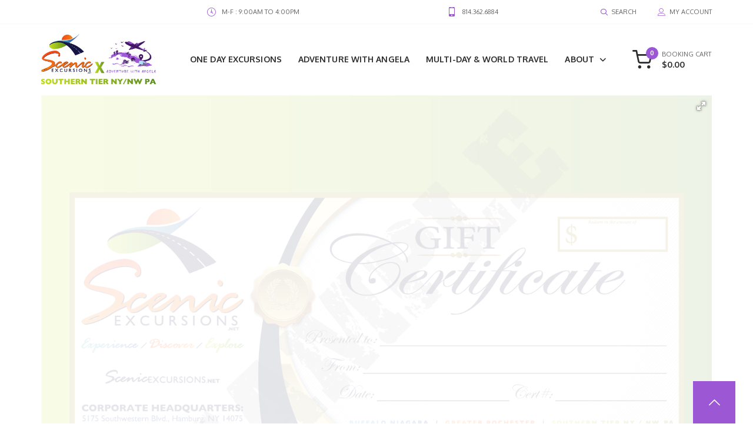

--- FILE ---
content_type: text/html; charset=utf-8
request_url: https://www.scenicexcursions.net/index.php?main_page=document_general_info&cPath=6_8_11&products_id=7
body_size: 9465
content:
<!DOCTYPE html>
<html dir="ltr" lang="en">
<head>
<meta charset="utf-8">
<title>Southern Tier Gift Certificates : Scenic Excursions - 716.649.9694, Experience, Discover, Explore</title>
<meta name="keywords" content="Southern Tier Gift Certificates Buffalo Niagara Greater Rochester Southern Tier Hosts About RSVP Scenic One Tours, Group Tours, Group Travel, Know How Tours, Covered Wagon Tours, Bradford Travel, Travel Excursions, Scenic Excursions, Scenic, Excursions, Experience, Doscover, Explore" />
<meta name="description" content="Scenic Excursions - 716.649.9694 Southern Tier Gift Certificates -  " />
<meta name="author" content="Scenic Excursions" />
<meta name="generator" content="shopping cart program by Zen Cart&reg;, http://www.zen-cart.com eCommerce" />
<meta name="viewport" content="width=device-width, initial-scale=1, user-scalable=yes"/>
<link rel="icon" href="images/goodwin/uploads/O-logo_1756997638.png" type="image/x-icon" />
<link rel="shortcut icon" href="images/goodwin/uploads/O-logo_1756997638.png" type="image/x-icon" />
<base href="https://www.scenicexcursions.net/" />
<link rel="canonical" href="https://www.scenicexcursions.net/index.php?main_page=document_general_info&amp;products_id=7" />

<link rel="stylesheet" type="text/css" href="/includes/templates/goodwin/css/vendor/bootstrap/bootstrap.min.css" />
<link rel="stylesheet" type="text/css" href="/includes/templates/goodwin/css/vendor/slick/slick.min.css" />
<link rel="stylesheet" type="text/css" href="/includes/templates/goodwin/css/vendor/fancybox/jquery.fancybox.min.css" />
<link rel="stylesheet" type="text/css" href="/includes/templates/goodwin/css/vendor/animate/animate.min.css" />
<link rel="stylesheet" type="text/css" href="/includes/templates/goodwin/css/lbs/icomoon/icomoon.css" />
<link rel="stylesheet" type="text/css" href="/includes/templates/goodwin/css/lbs/carticons/cart-icons.css" />
<link rel="stylesheet" type="text/css" href="/includes/templates/goodwin/css/style_imagehover.css" />
<link rel="stylesheet" type="text/css" href="/includes/templates/goodwin/css/style_user_customcss.css" />
<link rel="stylesheet" type="text/css" href="/includes/templates/goodwin/css/lbs/style-light.css" />
<link rel="stylesheet" type="text/css" href="/includes/templates/goodwin/css/lbs/style-template.css" />
<link rel="stylesheet" type="text/css" href="/includes/templates/goodwin/css/template-app.css" />
<link rel="stylesheet" type="text/css" href="/includes/templates/goodwin/css/user_custom_styles.css" />
<script src="includes/templates/goodwin/jscript/jquery.min.js" type="text/javascript"></script>
<!-- Global site tag (gtag.js) - Google Analytics -->
<script async src="https://www.googletagmanager.com/gtag/js?id=G-0K2ZK8LRCJ"></script>
<script>
  window.dataLayer = window.dataLayer || [];
  function gtag(){dataLayer.push(arguments);}
  gtag('js', new Date());

  gtag('config', 'G-0K2ZK8LRCJ');
</script>
    
<script id="oada_ma_toolbar_script">var oada_ma_license_key="j6mVckV3yCbY6lWA3FCyuPEMRIEqJe5une8lJ2B8ni0oy9715B";var oada_ma_license_url="https://api.maxaccess.io/scripts/toolbar/j6mVckV3yCbY6lWA3FCyuPEMRIEqJe5une8lJ2B8ni0oy9715B";(function(s,o,g){a=s.createElement(o),m=s.getElementsByTagName(o)[0];a.src=g;a.setAttribute("async","");a.setAttribute("type","text/javascript");a.setAttribute("crossorigin","anonymous");m.parentNode.insertBefore(a,m)})(document,"script",oada_ma_license_url+oada_ma_license_key);</script>
	
        
    
<link rel='stylesheet' href="https://fonts.googleapis.com/css?family=Oxygen%3A100%2C100i%2C200%2C200i%2C300%2C300i%2C400%2C400i%2C500%2C500i%2C600%2C600i%2C700%2C700i%2C800%2C800i%2C900%2C900i" type="text/css" />
</head>
<body id="documentgeneralinfoBody"  class=" theme-light in-pg home-page is-dropdn-click has-slider">

<div id="mainWrapper">

<!--bof-header logo and navigation display-->
<div id="headerWrapper">
	<header class="hdr global_width hdr-style-7 hdr_sticky minicart-icon-style-5 hdr-mobile-style2">
	<!-- Promo TopLine -->
<div class="bgcolor" style="background-image: url(images/goodwin/uploads/NEWSpromo-top-sm_1757000550.jpg);">
		<div class="promo-topline" data-expires="1" style="display: none;">
		<div class="container">
			<a href="https://www.scenicexcursions.net/index.php?main_page=product_music_info&cPath=19_23_24&products_id=24" target="blank"><font color="#ffffff" size="-2"> .  .  .  .  .  .  .  .  .  .  .  .  .  .  .  .  .  .  .  .  .  .  .  .  .  .  .  .  .  .  .  .  .  .  .  .  .  .  .  .  .  .  .  .  .  .  .   .  .  .  .  .  .  .    .  .  .  .  .  .  .  .  .  .  .  .  .  .  .  .  .   .  .  .  .  .  .  .  .  .  .  .  .  .  .  .  .  .  .  .  .  .  .  .  .  .  .  .  .  .  .  .  .  .  .  .  .  .  .  .  .  .  .  .  .  .  .  .   .  .  .  .  .  .  .  .  .  .  .  .  .  .  .  .  .  .  .  .  .  .  .  .  .  .  .  .  .  .  .  .  .  .  .  .  .  .  .  .  .  .  .  .  .  .  .   .  .  .  .  .  .  .  .  .  .  .  .  .  .  .  .  .  .  .  .  .  .  .  .  .  .  .  .  .  .  .  .  .  .  .  .  .  .  .  .  .  .  .  .  .  .  .  </font></a>		</div>
		<a href="#" class="promo-topline-close js-promo-topline-close"><i class="icon-cross"></i></a>
	</div>
	</div>
<!-- /Promo TopLine -->
	<!-- Mobile Menu -->
	<div class="mobilemenu js-push-mbmenu">
		<div class="mobilemenu-content">
			<div class="mobilemenu-close mobilemenu-toggle">Close</div>
			<div class="mobilemenu-scroll">
				<div class="nav-wrapper show-menu">
					 <div class="nav-toggle"><span class="nav-back"><i class="icon-arrow-left"></i></span> <span class="nav-title"></span></div>
<ul class="nav nav-level-1">
	<li><a href="https://www.scenicexcursions.net/index.php?main_page=index">Home</a></li>
		<li class="has-sub">
<a href="https://www.scenicexcursions.net/index.php?main_page=index&amp;cPath=6">About</a><span class="arrow"></span><ul class="category-sub nav-level-2"><li class="has-sub">
<a href="https://www.scenicexcursions.net/index.php?main_page=index&amp;cPath=6_7">Who We Service</a><span class="arrow"></span><ul class="category-sub nav-level-3"><li>
<a href="https://www.scenicexcursions.net/index.php?main_page=index&amp;cPath=6_7_12">Charters</a><span class="arrow"></span><li>
<a href="https://www.scenicexcursions.net/index.php?main_page=index&amp;cPath=6_7_13">Groups</a><span class="arrow"></span></ul><li class="has-sub">
<a href="https://www.scenicexcursions.net/index.php?main_page=index&amp;cPath=6_8">Gift Certificates</a><span class="arrow"></span><ul class="category-sub nav-level-3"><li>
<a href="https://www.scenicexcursions.net/index.php?main_page=index&amp;cPath=6_8_9">Buffalo Niagara Gift Cert</a><span class="arrow"></span><li>
<a href="https://www.scenicexcursions.net/index.php?main_page=index&amp;cPath=6_8_10">Greater Rochester Gift Cert</a><span class="arrow"></span><li>
<a href="https://www.scenicexcursions.net/index.php?main_page=index&amp;cPath=6_8_11">Southern Tier Gift Cert</a><span class="arrow"></span></ul><li class="has-sub">
<a href="https://www.scenicexcursions.net/index.php?main_page=index&amp;cPath=6_14">Contact Us</a><span class="arrow"></span><ul class="category-sub nav-level-3"><li>
<a href="https://www.scenicexcursions.net/index.php?main_page=index&amp;cPath=6_14_15">Contact Buffalo Niagara</a><span class="arrow"></span><li>
<a href="https://www.scenicexcursions.net/index.php?main_page=index&amp;cPath=6_14_16">Contact Greater Rochester</a><span class="arrow"></span><li>
<a href="https://www.scenicexcursions.net/index.php?main_page=index&amp;cPath=6_14_17">Contact Southern Tier NY / NW PA</a><span class="arrow"></span></ul></ul><li class="has-sub">
<a href="https://www.scenicexcursions.net/index.php?main_page=index&amp;cPath=19">Scenic One</a><span class="arrow"></span><ul class="category-sub nav-level-2"><li>
<a href="https://www.scenicexcursions.net/index.php?main_page=index&amp;cPath=19_20">One Day Excursions</a><span class="arrow"></span><li>
<a href="https://www.scenicexcursions.net/index.php?main_page=index&amp;cPath=19_21">Multi-Day Excursions</a><span class="arrow"></span><li>
<a href="https://www.scenicexcursions.net/index.php?main_page=index&amp;cPath=19_22">World Travel</a><span class="arrow"></span><li class="has-sub">
<a href="https://www.scenicexcursions.net/index.php?main_page=index&amp;cPath=19_23">About Scenic One</a><span class="arrow"></span><ul class="category-sub nav-level-3"><li>
<a href="https://www.scenicexcursions.net/index.php?main_page=index&amp;cPath=19_23_26">Departures</a><span class="arrow"></span><li>
<a href="https://www.scenicexcursions.net/index.php?main_page=index&amp;cPath=19_23_25">Travel Protection</a><span class="arrow"></span></ul><li>
<a href="https://www.scenicexcursions.net/index.php?main_page=index&amp;cPath=19_24">Register</a><span class="arrow"></span></ul><li>
<a href="https://www.scenicexcursions.net/index.php?main_page=index&amp;cPath=1">Buffalo Niagara</a><span class="arrow"></span><li>
<a href="https://www.scenicexcursions.net/index.php?main_page=index&amp;cPath=2">Greater Rochester</a><span class="arrow"></span><li>
<a href="https://www.scenicexcursions.net/index.php?main_page=index&amp;cPath=3">Southern Tier</a><span class="arrow"></span>			</ul>				</div>
				<div class="mobilemenu-bottom">
					<div class="mobilemenu-currency"></div>
					<div class="mobilemenu-language"></div>
					<div class="mobilemenu-settings"></div>
				</div>
			</div>
		</div>
	</div>
	<!-- /Mobile Menu -->
	<div class="hdr-mobile show-mobile">
		<div class="hdr-content">
			<div class="container">
				<!-- Menu Toggle -->
				<div class="menu-toggle"><a href="#" class="mobilemenu-toggle"><i class="icon icon-menu"></i></a></div>
				<!-- /Menu Toggle -->
				<div class="logo-holder">
					<a class="logo" href="https://www.scenicexcursions.net/index.php?main_page=index"><img class="img-responsive" alt="logo" src="images/goodwin/uploads/logo-square_1756997749.jpg" /></a>
				</div>
				<div class="hdr-mobile-right">
					<div class="hdr-topline-right links-holder"></div>
					<div class="minicart-holder"></div>
				</div>
			</div>
		</div>
		<div class="mobilemenu-search"></div>
	</div>
	<div class="hdr-desktop hide-mobile">
		<div class="hdr-content">
			<div class="container">
				<div class="hdr-content-left links-holder">
					<!-- Header Account -->
					<div class="dropdn dropdn_account @@classes"><a href="#" class="dropdn-link"><i class="icon icon-person"></i><span>My Account</span></a>
						<div class="dropdn-content">
							<div class="container">
								<div class="dropdn-close">Close</div>
								<ul>
									<li><a href="https://www.scenicexcursions.net/index.php?main_page=account" title="My Account"><i class="icon icon-person-fill"></i><span>My Account</span></a></li>
																		<li><a href="https://www.scenicexcursions.net/index.php?main_page=login" title="Log In"><i class="icon icon-lock"></i><span>Log In</span></a></li>
																																				<li><a href="https://www.scenicexcursions.net/index.php?main_page=compare" title="Compare"><i class="icon icon-compare"></i><span>Compare</span></a></li>
																											<!-- Header Wishlist -->
									<li><a href="https://www.scenicexcursions.net/index.php?main_page=wishlist" title="My Wishlist"><i class="icon icon-heart-1"></i><span>My Wishlist</span></a></li>
									<!-- /Header Wishlist -->
																	</ul>
							</div>
						</div>
					</div>
					<!-- /Header Account -->
					<!-- Header Search -->
					<div class="dropdn dropdn_search hide-mobile @@classes"><a href="#" class="dropdn-link"><i class="icon icon-search2"></i><span>Search</span></a>
						<div class="dropdn-content">
							<div class="search-holder">
								<div class="container">
									<!-- header-search-start -->
<form name="quick_find_header" action="https://www.scenicexcursions.net/index.php?main_page=advanced_search_result" method="get" class="search"><input type="hidden" name="main_page" value="advanced_search_result" /><input type="hidden" name="search_in_description" value="1" /><input type="text" name="keyword" maxlength="30" class="search-input" value="" onfocus="if(this.value == '') this.value = '';" onblur="if (this.value == '') this.value = '';" /><button class="search-button" title="" type="submit"><i class="icon-search2"></i></button></form><!-- header-search-end -->
</form>								</div>
							</div>
						</div>
					</div>
					<!-- /Header Search -->
				</div>
				<div class="logo-holder"><a class="logo" href="https://www.scenicexcursions.net/index.php?main_page=index"><img class="img-responsive" alt="logo" src="images/goodwin/uploads/logo-square_1756997749.jpg" /></a></div>
				<div class="hdr-content-right">
					<div class="minicart-holder">
						<div class="minicart minicart-js sideboxpzen-cart"><a href="https://www.scenicexcursions.net/index.php?main_page=shopping_cart" class="minicart-link"><i class="icon icon icon-shopping-cart1"></i> <span class="minicart-qty">0</span> <span class="minicart-title">Excursion Cart</span><span class="minicart-total">$0.00</span></a><div class="minicart-drop">
					<div class="sideBoxContent ">
						<div class="container">
							<div class="minicart-drop-close">Close</div>
							<div class="minicart-drop-content">
								<h2 class="custom-color hide-minicart">Excursion Summary</h2>
								<h3 class="hide-sidebar">Recently added Excursions:</h3><div class="cart-table cart-table--sm hide-minicart">
						<div class="minicart-prd minicart-prd-headings cart-table-prd-headings d-none d-lg-table">
							<div class="minicart-prd-image"></div>
							<div class="minicart-prd-name"><b></b></div>
							<div class="minicart-prd-qty"><b></b></div>
							<div class="minicart-prd-price"><b></b></div>
							<div class="minicart-prd-action"></div>
						</div>
					</div><p class="empty_cart">Your Excursion Cart is empty.</p>	
						</div>
					</div>
				</div>
			</div>
		</div>					</div>
				</div>
			</div>
		</div>
		<div class="nav-holder">
			<div class="hdr-nav">
						<!-- navigation start -->
	<ul class="mmenu mmenu-js mainmenu-nav">
		<li class="home">
			<a href="https://www.scenicexcursions.net/index.php?main_page=index">Home</a>
		</li>
				<li class="mmenu-item--mega has-submenu">
<a href="https://www.scenicexcursions.net/index.php?main_page=index&amp;cPath=6">About</a><div class="mmenu-submenu mmenu-submenu-with-sublevel"><div class="mmenu-submenu-inside"><div class="container"><ul class="mmenu-cols level1"><li class="mmenu-col  col-sm-3">
<h3 class="submenu-title"><a href="https://www.scenicexcursions.net/index.php?main_page=index&amp;cPath=6_7">Who We Service</a></h3><ul class="submenu-list  level2"><li class=" level2">
<a href="https://www.scenicexcursions.net/index.php?main_page=index&amp;cPath=6_7_12">Charters</a></li><li class=" level2">
<a href="https://www.scenicexcursions.net/index.php?main_page=index&amp;cPath=6_7_13">Groups</a></li></ul></li><li class="mmenu-col  col-sm-3">
<h3 class="submenu-title"><a href="https://www.scenicexcursions.net/index.php?main_page=index&amp;cPath=6_8">Gift Certificates</a></h3><ul class="submenu-list  level2"><li class=" level2">
<a href="https://www.scenicexcursions.net/index.php?main_page=index&amp;cPath=6_8_9">Buffalo Niagara Gift Cert</a></li><li class=" level2">
<a href="https://www.scenicexcursions.net/index.php?main_page=index&amp;cPath=6_8_10">Greater Rochester Gift Cert</a></li><li class=" level2">
<a href="https://www.scenicexcursions.net/index.php?main_page=index&amp;cPath=6_8_11">Southern Tier Gift Cert</a></li></ul></li><li class="mmenu-col  col-sm-3">
<h3 class="submenu-title"><a href="https://www.scenicexcursions.net/index.php?main_page=index&amp;cPath=6_14">Contact Us</a></h3><ul class="submenu-list  level2"><li class=" level2">
<a href="https://www.scenicexcursions.net/index.php?main_page=index&amp;cPath=6_14_15">Contact Buffalo Niagara</a></li><li class=" level2">
<a href="https://www.scenicexcursions.net/index.php?main_page=index&amp;cPath=6_14_16">Contact Greater Rochester</a></li><li class=" level2">
<a href="https://www.scenicexcursions.net/index.php?main_page=index&amp;cPath=6_14_17">Contact Southern Tier NY / NW PA</a></li></ul></li></ul></li><li class="mmenu-item--mega has-submenu">
<a href="https://www.scenicexcursions.net/index.php?main_page=index&amp;cPath=19">Scenic One<span class="menu-label menu-label--color1">New</span></a><div class="mmenu-submenu mmenu-submenu-with-sublevel"><div class="mmenu-submenu-inside"><div class="container"><ul class="mmenu-cols level1"><li class="col-sm-3">
<h3 class="submenu-title"><a href="https://www.scenicexcursions.net/index.php?main_page=index&amp;cPath=19_20">One Day Excursions</a></h3><div class="submenu-img"><img src="images/placeholder.png" data-src="bmz_cache/c/catagories-onejpg.image.266x176.jpg" alt="" width="266" height="176" class="img-responsive lazyload" /></div></li><li class="col-sm-3">
<h3 class="submenu-title"><a href="https://www.scenicexcursions.net/index.php?main_page=index&amp;cPath=19_21">Multi-Day Excursions</a></h3><div class="submenu-img"><img src="images/placeholder.png" data-src="bmz_cache/m/multijpg.image.266x176.jpg" alt="" width="266" height="176" class="img-responsive lazyload" /></div></li><li class="col-sm-3">
<h3 class="submenu-title"><a href="https://www.scenicexcursions.net/index.php?main_page=index&amp;cPath=19_22">World Travel</a></h3><div class="submenu-img"><img src="images/placeholder.png" data-src="bmz_cache/w/worldjpg.image.266x176.jpg" alt="" width="266" height="176" class="img-responsive lazyload" /></div></li><li class="mmenu-col  col-sm-3">
<h3 class="submenu-title"><a href="https://www.scenicexcursions.net/index.php?main_page=index&amp;cPath=19_23">About Scenic One</a></h3><ul class="submenu-list  level2"><li class=" level2">
<a href="https://www.scenicexcursions.net/index.php?main_page=index&amp;cPath=19_23_26">Departures</a></li><li class=" level2">
<a href="https://www.scenicexcursions.net/index.php?main_page=index&amp;cPath=19_23_25">Travel Protection</a></li></ul><div class="submenu-img"><img src="images/placeholder.png" data-src="bmz_cache/s/s1-categoryjpg.image.266x176.jpg" alt="" width="266" height="176" class="img-responsive lazyload" /></div></li><li class="col-sm-3">
<h3 class="submenu-title"><a href="https://www.scenicexcursions.net/index.php?main_page=index&amp;cPath=19_24">Register</a></h3><div class="submenu-img"><img src="images/placeholder.png" data-src="bmz_cache/r/registerjpg.image.266x176.jpg" alt="" width="266" height="176" class="img-responsive lazyload" /></div></li></ul></li><li class="">
<a href="https://www.scenicexcursions.net/index.php?main_page=index&amp;cPath=1">Buffalo Niagara</a></li><li class="">
<a href="https://www.scenicexcursions.net/index.php?main_page=index&amp;cPath=2">Greater Rochester</a></li><li class="">
<a href="https://www.scenicexcursions.net/index.php?main_page=index&amp;cPath=3">Southern Tier</a></li>			</ul>
		
		<!-- end dropMenuWrapper-->
	<div class="clearBoth"></div>			</div>
		</div>
	</div>
	<div class="sticky-holder compensate-for-scrollbar">
		<div class="container">
			<div class="row"><a href="#" class="mobilemenu-toggle show-mobile"><i class="icon icon-menu"></i></a>
				<div class="col-auto logo-holder-s"><a class="logo" href="https://www.scenicexcursions.net/index.php?main_page=index"><img class="img-responsive" alt="logo" src="images/goodwin/uploads/logo-square_1756997749.jpg" /></a></div>
				<!--navigation-->
				<div class="prev-menu-scroll icon-angle-left prev-menu-js"></div>
				<div class="nav-holder-s"></div>
				<div class="next-menu-scroll icon-angle-right next-menu-js"></div>
				<!--//navigation-->
				<div class="col-auto minicart-holder-s"></div>
			</div>
		</div>
	</div>
</header></div>
	<div id="contentMainWrapper">
		<div class="mainContainer ">
			<!-- bof  breadcrumb -->
						<!-- eof breadcrumb -->
												<div class="body-content">
			<div class="container">												<div id="centercontent-wrapper" class="page-content single-column">
																								<div class="centerColumn product-shop" id="docGeneralDisplay">

<form name="cart_quantity" action="https://www.scenicexcursions.net/index.php?main_page=document_general_info&amp;cPath=6_8_11&amp;products_id=7&amp;action=add_product" method="post" enctype="multipart/form-data"><input type="hidden" name="securityToken" value="e820c2c1ff3df2d49a7dc21baf4e5f09" />
<!--bof Prev/Next top position -->
<!--eof Prev/Next top position-->
	<div id="prod-info-top">
		<div class="sigle-product row">
			<div class="product-img-box col-lg-5 col-md-5 col-sm-12 col-xs-12">
				<div id="pinfo-left" class="group">
											<div class="product-main-image">
		<img src="images/giftcertST.jpg" alt="Southern Tier Gift Certificates" title="Southern Tier Gift Certificates" width="1500" height="1000" />	</div>
						</div>
			</div>
			<div class="product-info-main col-lg-7 col-md-7 col-sm-12 col-xs-12">
				<div id="pinfo-right" class="product-info group grids">
										<h2 id="productName" class="docGeneral">Southern Tier Gift Certificates</h2>
					<div class="product-price">
						<h2 id="productPrices" class="docGeneral">
												</h2>
					</div>
					<!--eof Product Price block -->
										<span class="pu-devider"></span>
															
															
										
					<div id="cart-box" class="grids">
						<!--bof Attributes Module -->
												<!--eof Attributes Module -->

						<!--bof Add to Cart Box -->
												<div class="cart-wrapper">
																								<!--eof Add to Cart Box-->
						</div>
					</div>
				</div>
			</div>
		</div>
	</div>
	<div class="products-detalis-area product-tabs nav-tabs--style1 toggle-content tabs ptb-50 col-sm-12">
		<dl id="collateral-tabs" class="tab-content collateral-tabs">
			<dt class="tab-container"><a href="javascrpt:void(0);" data-toggle="tab">Description</a></dt>
			<dd class="tab tab-pane active in" id="Description">
				<div class="tab-description">
					<div id="productDescription" class="docGeneral biggerText"><p class="text"><meta HTTP-EQUIV="REFRESH" content="0; url=https://www.scenicexcursions.net/southerntier/index.php?main_page=product_info&cPath=33_11_17&products_id=34"></p></div>
					<!--bof Product URL -->
										<!--eof Product URL -->
					<!--bof Quantity Discounts table -->
											<!--eof Quantity Discounts table -->
				</div>
			</dd>
						<dt class="tab-container"><a href="javascrpt:void(0);" data-toggle="tab">Reviews&nbsp;(0)</a></dt>
			<dd class="tab tab-pane fade " id="Reviews">
					<div class="reviews-list-wrapper">
																			<div id="productReviewLink" class="buttonRow back">There are currently no Excursion reviews. <br/><a href="https://www.scenicexcursions.net/index.php?main_page=product_reviews_write&amp;cPath=6_8_11&amp;products_id=7"><span class="cssButton normal_button button btn button_write_review" >&nbsp;Write Review&nbsp;</span></a>							</div>
											</div>
			</dd>
					</dl>
		<!-- tab-area-end -->
	</div>
	<!--bof also purchased products module-->
	
	<!--eof also purchased products module-->
	<!--bof also related products module-->
		<!--eof also related products module-->
	<!--bof Prev/Next bottom position -->
        <!--eof Prev/Next bottom position -->
<!--bof Form close-->
</form>
<!--bof Form close-->
</div>														</div>
																																</div>
											</div>			</div>
		</div>
	</div>

<footer class="page-footer footer-style-4 global_width @@classes">
	<div class="footer-top container">
		<div class="text-center py-1 py-md-3">
			<div class="footer-logo-lined"><a href="https://www.scenicexcursions.net/index.php?main_page=index"><img src="images/goodwin/uploads/logo-footer_1629157033.jpg" class="img-fluid" alt=""></a></div>
		</div>
		<div class="row mt-2 align-items-center">
			<div class="col-md col-lg py-1 py-md-0 order-lg-0">
				<div class="footer-block text-center">
					<div class="title">
	<h4>OFFICES</h4>
	<div class="toggle-arrow"></div>
</div>
<div class="collapsed-content">
	<ul>
		<li><a href="buffaloniagara/">Buffalo Niagara</a></li>
		<li><a href="rochester/">Greater Rochester</a></li>
		<li><a href="southerntier/">Southern Tier NY / NW PA</a></li>
		
	</ul>
</div>				</div>
			</div>
			<div class="col-md col-lg py-1 py-md-0 order-lg-2">
				<div class="footer-block text-center">
					<div class="title">
	<h4>OFFICES</h4>
	<div class="toggle-arrow"></div>
</div>
<div class="collapsed-content">
	<ul>
		<li><a href="buffaloniagara/">Buffalo Niagara</a></li>
		<li><a href="rochester/">Greater Rochester</a></li>
		<li><a href="southerntier/">Southern Tier NY / NW PA</a></li>
		
	</ul>
</div>	
				</div>
			</div>
			<div class="col-md-12 col-lg mt-3 mt-lg-0 order-lg-1">
				<div class="footer-block text-center">
					<ul class="social-list">
		<li><a target="_blank" href="https://www.facebook.com/ScenicOne" class="icon icon-facebook"></a></li>
				<li><a target="_blank" href="https://www.instagram.com/scenicone/" class="icon icon-instagram"></a></li>
		</ul><br><br><p align="center"><span id="siteseal"><script async type="text/javascript" src="https://seal.starfieldtech.com/getSeal?sealID=ZwLss7hxDc8AZQCPFUMtiH50kWyUetchN9YIuhSlF5UmdWoVGrZPglpKgoVK"></script></span></p>
				</div>
			</div>
		</div>
	</div>
	<div class="container footer-bottom">
		<div class="row py-4 justify-content-center">
			<div class="col-md-6 col-lg-5 text-center">
				<div class="subscribe-wrap">
					<div class="subscribe-form subscribe-form--style1">
											</div>
				</div>
				<div class="footer-copyright">
					<p class="footer-copyright-text"><span>&copy; 2021 Scenic Excursions, a division of Niagara Scenic Tours. ALL RIGHTS RESERVED</span><span></span></p>
				</div>
			</div>
		</div>
	</div>
</footer>

<!--eof-ip address display -->

<!--bof-banner #5 display -->


</div>
<!--bof- banner #6 display -->
<!--eof- banner #6 display -->

<a class="back-to-top js-back-to-top compensate-for-scrollbar" href="#" title="Scroll To Top"><i class="icon icon-angle-up"></i></a>
<script type="text/javascript" src="/includes/templates/goodwin/jscript/jscript_imagehover.js"></script>
<script type="text/javascript" src="/includes/modules/pages/document_general_info/jscript_textarea_counter.js"></script>

<script type="text/javascript" >
// Dynamic filter boxes
setTimeout(function(){
$("div.dynamicfilterContent").eq(0).ready(function(){
// Show more link if appropriate
  $('ul.dFilterExpand').each(function(){
    if ( $(this).prop("scrollHeight") > 130 ) $(this).height(130).siblings('a.dFilterToggle').show();
  });
// Expand/collapse
  $("a.dFilterToggle").click(function(){
    if ( $(this).siblings("ul.dFilterExpand").height() == 130 ){
      $('.dFilterToggleImg',$(this)).attr('src', $('.dFilterToggleImg').attr('src').replace('_more', '_less')).attr('alt', 'Less').attr('title', 'Less');
      $(this).html($(this).html().replace("More", "Less"));
      $(this).siblings("ul.dFilterExpand").animate({height: $(this).siblings("ul.dFilterExpand").prop("scrollHeight")}, "slow");
    }else{
      $('.dFilterToggleImg',$(this)).attr('src', $('.dFilterToggleImg').attr('src').replace('_less', '_more')).attr('alt', 'More').attr('title', 'More');
      $(this).html($(this).html().replace("Less", "More"));
      $(this).siblings("ul.dFilterExpand").animate({height: 130}, "slow");
    }
  return false;
  });
});
},200);
</script>
<script>
if (typeof zcJS == "undefined" || !zcJS) {
  window.zcJS = { name: 'zcJS', version: '0.1.0.0' };
}

zcJS.ajax = function (options) {
  options.url = options.url.replace("&amp;", unescape("&amp;"));
  var deferred = jQuery.Deferred(function (d) {
      var securityToken = 'e820c2c1ff3df2d49a7dc21baf4e5f09';
      var defaults = {
          cache: false,
          type: 'POST',
          traditional: true,
          dataType: 'json',
          timeout: 5000,
          data: jQuery.extend(true,{
            securityToken: securityToken
        }, options.data)
      },
      settings = jQuery.extend(true, {}, defaults, options);
      if (typeof(console.log) == 'function') {
          console.log( settings );
      }

      d.done(settings.success);
      d.fail(settings.error);
      d.done(settings.complete);
      var jqXHRSettings = jQuery.extend(true, {}, settings, {
          success: function (response, textStatus, jqXHR) {
            d.resolve(response, textStatus, jqXHR);
          },
          error: function (jqXHR, textStatus, errorThrown) {
              if (window.console) {
                if (typeof(console.log) == 'function') {
                  console.log(jqXHR);
                }
              }
              d.reject(jqXHR, textStatus, errorThrown);
          },
          complete: d.resolve
      });
      jQuery.ajax(jqXHRSettings);
   }).fail(function(jqXHR, textStatus, errorThrown) {
   var response = jqXHR.getResponseHeader('status');
   var responseHtml = jqXHR.responseText;
   var contentType = jqXHR.getResponseHeader("content-type");
   switch (response)
     {
       case '403 Forbidden':
         var jsonResponse = JSON.parse(jqXHR.responseText);
         var errorType = jsonResponse.errorType;
         switch (errorType)
         {
           case 'ADMIN_BLOCK_WARNING':
           break;
           case 'AUTH_ERROR':
           break;
           case 'SECURITY_TOKEN':
           break;

           default:
             alert('An Internal Error of type '+errorType+' was received while processing an ajax call. The action you requested could not be completed.');
         }
       break;
       default:
        if (jqXHR.status === 200) {
            if (contentType.toLowerCase().indexOf("text/html") >= 0) {
                document.open();
                document.write(responseHtml);
                document.close();
            }
         }
     }
   });

  var promise = deferred.promise();
  return promise;
};
zcJS.timer = function (options) {
  var defaults = {
    interval: 10000,
    startEvent: null,
    intervalEvent: null,
    stopEvent: null

},
  settings = jQuery.extend(true, {}, defaults, options);

  var enabled = new Boolean(false);
  var timerId = 0;
  var mySelf;
  this.Start = function()
  {
      this.enabled = new Boolean(true);

      mySelf = this;
      mySelf.settings = settings;
      if (mySelf.enabled)
      {
          mySelf.timerId = setInterval(
          function()
          {
              if (mySelf.settings.intervalEvent)
              {
                mySelf.settings.intervalEvent(mySelf);
              }
          }, mySelf.settings.interval);
          if (mySelf.settings.startEvent)
          {
            mySelf.settings.startEvent(mySelf);
          }
      }
  };
  this.Stop = function()
  {
    mySelf.enabled = new Boolean(false);
    clearInterval(mySelf.timerId);
    if (mySelf.settings.stopEvent)
    {
      mySelf.settings.stopEvent(mySelf);
    }
  };
};

</script>
<script type="text/javascript">
function popupWindow(url) {
  window.open(url,'popupWindow','toolbar=no,location=no,directories=no,status=no,menubar=no,scrollbars=no,resizable=yes,copyhistory=no,width=100,height=100,screenX=150,screenY=150,top=150,left=150,noreferrer')
}
function popupWindowPrice(url) {
  window.open(url,'popupWindow','toolbar=no,location=no,directories=no,status=no,menubar=no,scrollbars=yes,resizable=yes,copyhistory=no,width=600,height=400,screenX=150,screenY=150,top=150,left=150,noreferrer')
}
</script>
<script language="javascript" type="text/javascript"><!--
/*
	Slimbox v2.04 - The ultimate lightweight Lightbox clone for jQuery
	(c) 2007-2010 Christophe Beyls <http://www.digitalia.be>
	MIT-style license.
*/
eval(function(p,a,c,k,e,r){e=function(c){return(c<a?'':e(parseInt(c/a)))+((c=c%a)>35?String.fromCharCode(c+29):c.toString(36))};if(!''.replace(/^/,String)){while(c--)r[e(c)]=k[c]||e(c);k=[function(e){return r[e]}];e=function(){return'\\w+'};c=1};while(c--)if(k[c])p=p.replace(new RegExp('\\b'+e(c)+'\\b','g'),k[c]);return p}('(3(w){5 E=w(18),u,f,F=-1,n,x,D,v,y,L,r,m=!18.23,s=[],l=1r.24,k={},t=1f 19(),J=1f 19(),H,a,g,p,I,d,G,c,A,K;w(3(){w("25").1a(w([H=w(\'<Z 9="26" />\').12(C)[0],a=w(\'<Z 9="28" />\')[0],G=w(\'<Z 9="29" />\')[0]]).6("16","1s"));g=w(\'<Z 9="1t" />\').1u(a).1a(p=w(\'<Z 11="1g: 2a;" />\').1a([I=w(\'<a 9="2b" 1b="#" />\').12(B)[0],d=w(\'<a 9="2c" 1b="#" />\').12(e)[0]])[0])[0];c=w(\'<Z 9="2d" />\').1u(G).1a([w(\'<a 9="2e" 1b="#" />\').12(C)[0],A=w(\'<Z 9="2f" />\')[0],K=w(\'<Z 9="2g" />\')[0],w(\'<Z 11="2h: 2i;" />\')[0]])[0]});w.1h=3(O,N,M){u=w.2j({17:1i,1v:0.8,1j:1c,1k:1c,1l:"2k",1w:1x,1y:1x,1z:1c,1A:1c,1B:"19 {x} 2l {y}",1C:[27,2m,2n],1D:[2o,2p],1E:[2q,2r]},M);4(2s O=="2t"){O=[[O,N]];N=0}y=E.1F()+(E.X()/2);L=u.1w;r=u.1y;w(a).6({1d:1G.1H(0,y-(r/2)),Y:L,X:r,1m:-L/2}).1n();v=m||(H.1I&&(H.1I.1g!="2u"));4(v){H.11.1g="2v"}w(H).6("1J",u.1v).1K(u.1j);z();j(1);f=O;u.17=u.17&&(f.13>1);7 b(N)};w.2w.1h=3(M,P,O){P=P||3(Q){7[Q.1b,Q.2x]};O=O||3(){7 1L};5 N=1M;7 N.1N("12").12(3(){5 S=1M,U=0,T,Q=0,R;T=w.2y(N,3(W,V){7 O.2z(S,W,V)});2A(R=T.13;Q<R;++Q){4(T[Q]==S){U=Q}T[Q]=P(T[Q],Q)}7 w.1h(T,U,M)})};3 z(){5 N=E.2B(),M=E.Y();w([a,G]).6("1O",N+(M/2));4(v){w(H).6({1O:N,1d:E.1F(),Y:M,X:E.X()})}}3 j(M){4(M){w("2C").2D(m?"2E":"2F").1P(3(O,P){s[O]=[P,P.11.10];P.11.10="1e"})}1o{w.1P(s,3(O,P){P[0].11.10=P[1]});s=[]}5 N=M?"2G":"1N";E[N]("2H 2I",z);w(1r)[N]("2J",o)}3 o(O){5 N=O.2K,M=w.2L;7(M(N,u.1C)>=0)?C():(M(N,u.1E)>=0)?e():(M(N,u.1D)>=0)?B():1Q}3 B(){7 b(x)}3 e(){7 b(D)}3 b(M){4(M>=0){F=M;n=f[F][0];x=(F||(u.17?f.13:0))-1;D=((F+1)%f.13)||(u.17?0:-1);q();a.1R="2M";k=1f 19();k.1S=i;k.14=n}7 1i}3 i(){a.1R="";5 b=18.2N-15;5 c=18.2O-20;5 e=(b>c)?c:b;5 j=k.Y;5 l=k.X;4(j>l){l=e*l/j;j=e}1o{j=e*j/l;l=e}4(k.Y>j||k.X>l){$(g).6({1T:"1U("+n+")",2P:""+j+"1V "+l+"1V",10:"1e",16:"2Q"});$(p).Y(j);$([p,I,d]).X(l)}1o{$(g).6({1T:"1U("+n+")",10:"1e",16:""});$(p).Y(k.Y);$([p,I,d]).X(k.X)}$(\'#1t\').6(\'2R-2S\',\'2T\');w(A).1W(f[F][1]||"");w(K).1W((((f.13>1)&&u.1B)||"").1X(/{x}/,F+1).1X(/{y}/,f.13));4(x>=0){t.14=f[x][0]}4(D>=0){J.14=f[D][0]}L=g.1Y;r=g.1p;5 M=1G.1H(0,y-(r/2));4(a.1p!=r){w(a).1q({X:r,1d:M},u.1k,u.1l)}4(a.1Y!=L){w(a).1q({Y:L,1m:-L/2},u.1k,u.1l)}w(a).2U(3(){w(G).6({Y:L,1d:M+r,1m:-L/2,10:"1e",16:""});w(g).6({16:"1s",10:"",1J:""}).1K(u.1z,h)})}3 h(){4(x>=0){w(I).1n()}4(D>=0){w(d).1n()}w(c).6("1Z",-c.1p).1q({1Z:0},u.1A);G.11.10=""}3 q(){k.1S=1Q;k.14=t.14=J.14=n;w([a,g,c]).21(1L);w([I,d,g,G]).22()}3 C(){4(F>=0){q();F=x=D=-1;w(a).22();w(H).21().2V(u.1j,j)}7 1i}})(2W);',62,183,'|||function|if|var|css|return||id||||||||||||||||||||||||||||||||||||||||||||||||||height|width|div|visibility|style|click|length|src||display|loop|window|Image|append|href|400|top|hidden|new|position|slimbox|false|overlayFadeDuration|resizeDuration|resizeEasing|marginLeft|show|else|offsetHeight|animate|document|none|lbImage|appendTo|overlayOpacity|initialWidth|250|initialHeight|imageFadeDuration|captionAnimationDuration|counterText|closeKeys|previousKeys|nextKeys|scrollTop|Math|max|currentStyle|opacity|fadeIn|true|this|unbind|left|each|null|className|onload|backgroundImage|url|px|html|replace|offsetWidth|marginTop||stop|hide|XMLHttpRequest|documentElement|body|lbOverlay||lbCenter|lbBottomContainer|relative|lbPrevLink|lbNextLink|lbBottom|lbCloseLink|lbCaption|lbNumber|clear|both|extend|swing|of|88|67|37|80|39|78|typeof|string|fixed|absolute|fn|title|grep|call|for|scrollLeft|object|add|select|embed|bind|scroll|resize|keydown|which|inArray|lbLoading|innerWidth|innerHeight|backgroundSize|block|background|size|contain|queue|fadeOut|jQuery'.split('|'),0,{}))
// AUTOLOAD CODE BLOCK (MAY BE CHANGED OR REMOVED)
if (!/android|iphone|ipod|series60|symbian|windows ce|blackberry/i.test(navigator.userAgent)) {
	jQuery(function($) {
		$("a[rel^='lightbox']").slimbox({/* Put custom options here */
		
				loop: false,
				initialWidth: 100, //1024
				initialHeight: 100, //768
				overlayOpacity: 0.8,
				overlayFadeDuration: 800,
				resizeDuration: 400,
				resizeEasing: "easeOutElastic",
				imageFadeDuration: 400,
				counterText: "<strong>{x}</strong> of <strong>{y}</strong>",
				previousKeys: [37, 80, 16],
				nextKeys: [39, 78, 17],
				closeKeys: [27, 70],
				captionAnimationDuration: 0,
		
		}, null, function(el) {
			return (this == el) || ((this.rel.length > 8) && (this.rel == el.rel));
		});
	});
}
jQuery(function($) {
        $("a[rel^='lightbox']").slimbox({overlayOpacity:0.8,overlayFadeDuration:400,resizeDuration:400,resizeTransition:false,initialWidth:250,initialHeight:250,imageFadeDuration:400,captionAnimationDuration:400,counterText:"Image {x} of {y}",closeKeys:[27,88,67],previousKeys:[37,80],nextKeys:[39,78]}, function(el) 
        {
                return [el.href, el.title /* + '<br /><a href="' + el.href + '">Download this image</a>'*/];
        }, function(el) {
                return (this == el) || ((this.rel.length > 8) && (this.rel == el.rel));
        });
        });
//--></script><script type="text/javascript" src="/includes/templates/goodwin/jscript/vendor/bootstrap/bootstrap.bundle.min.js"></script>
<script type="text/javascript" src="/includes/templates/goodwin/jscript/vendor/slick/slick.min.js"></script>
<script type="text/javascript" src="/includes/templates/goodwin/jscript/vendor/scrollLock/jquery-scrollLock.min.js"></script>
<script type="text/javascript" src="/includes/templates/goodwin/jscript/vendor/instafeed/instafeed.min.js"></script>
<script type="text/javascript" src="/includes/templates/goodwin/jscript/vendor/imagesloaded/imagesloaded.pkgd.min.js"></script>
<script type="text/javascript" src="/includes/templates/goodwin/jscript/vendor/bootstrap-tabcollapse/bootstrap-tabcollapse.min.js"></script>
<script type="text/javascript" src="/includes/templates/goodwin/jscript/vendor/isotope/jquery.isotope.min.js"></script>
<script type="text/javascript" src="/includes/templates/goodwin/jscript/vendor/cookie/jquery.cookie.min.js"></script>
<script type="text/javascript" src="/includes/templates/goodwin/jscript/vendor/fancybox/jquery.fancybox.min.js"></script>
<script type="text/javascript" src="/includes/templates/goodwin/jscript/vendor/bootstrap-select/bootstrap-select.min.js"></script>
<script type="text/javascript" src="/includes/templates/goodwin/jscript/vendor/lazysizes/lazysizes.min.js"></script>
<script type="text/javascript" src="/includes/templates/goodwin/jscript/pzen_instantSearch.js"></script>
<script type="text/javascript" src="/includes/templates/goodwin/jscript/pzen_template_banner_manager/jscript_ptbm.js"></script>
<script type="text/javascript" src="/includes/templates/goodwin/jscript/template-app.js"></script>
<script type="text/javascript" src="/includes/templates/goodwin/jscript/template-custom.js"></script>
</body></html>


--- FILE ---
content_type: text/html; charset=utf-8
request_url: https://www.scenicexcursions.net/southerntier/index.php?main_page=product_info&cPath=33_11_17&products_id=34
body_size: 12158
content:
<!DOCTYPE html>
<html dir="ltr" lang="en">
<head>
<meta charset="utf-8">
<title>Purchase a Gift Certificate! [GIFTBN] - $0.00 : Scenic Excursions - Southern Tier - 814.362.6884, Experience, Discover, Explore</title>
<meta name="keywords" content="Purchase a Gift Certificate! [GIFTBN] One Day Excursions Adventure with Angela Multi-Day & World Travel About Groups NO DISCOUNT Tours, Group Tours, Group Travel, Know How Tours, Covered Wagon Tours, Bradford Travel, Travel Excursions, Scenic Excursions, Scenic, Excursions, Experience, Doscover, Explore" />
<meta name="description" content="Scenic Excursions - Southern Tier - 814.362.6884 Purchase a Gift Certificate! [GIFTBN] - A Scenic Excursions gift certificate is perfect for any occasion!&nbsp; Whether it be a birthday, anniversary, graduation, fundraiser, or any other event, the gift of travel is one of the best you can give!&nbsp; Allow your loved ones to experience the world and everything it has to offer with a Scenic " />
<meta name="author" content="Scenic Excursions - Southern Tier NY / NW PA" />
<meta name="generator" content="shopping cart program by Zen Cart&reg;, http://www.zen-cart.com eCommerce" />
<meta name="viewport" content="width=device-width, initial-scale=1, user-scalable=yes"/>
<link rel="icon" href="images/goodwin/uploads/favicon_1628893306.jpg" type="image/x-icon" />
<link rel="shortcut icon" href="images/goodwin/uploads/favicon_1628893306.jpg" type="image/x-icon" />
<base href="https://www.scenicexcursions.net/southerntier/" />
<link rel="canonical" href="https://www.scenicexcursions.net/southerntier/index.php?main_page=product_info&amp;products_id=34" />

<link rel="stylesheet" type="text/css" href="/southerntier/includes/templates/goodwin/css/vendor/bootstrap/bootstrap.min.css" />
<link rel="stylesheet" type="text/css" href="/southerntier/includes/templates/goodwin/css/fotorama.css" />
<link rel="stylesheet" type="text/css" href="/southerntier/includes/templates/goodwin/css/vendor/slick/slick.min.css" />
<link rel="stylesheet" type="text/css" href="/southerntier/includes/templates/goodwin/css/vendor/fancybox/jquery.fancybox.min.css" />
<link rel="stylesheet" type="text/css" href="/southerntier/includes/templates/goodwin/css/vendor/animate/animate.min.css" />
<link rel="stylesheet" type="text/css" href="/southerntier/includes/templates/goodwin/css/lbs/icomoon/icomoon.css" />
<link rel="stylesheet" type="text/css" href="/southerntier/includes/templates/goodwin/css/lbs/carticons/cart-icons.css" />
<link rel="stylesheet" type="text/css" href="/southerntier/includes/templates/goodwin/css/style_imagehover.css" />
<link rel="stylesheet" type="text/css" href="/southerntier/includes/templates/goodwin/css/style_user_customcss.css" />
<link rel="stylesheet" type="text/css" href="/southerntier/includes/templates/goodwin/css/lbs/style-light.css" />
<link rel="stylesheet" type="text/css" href="/southerntier/includes/templates/goodwin/css/lbs/style-template.css" />
<link rel="stylesheet" type="text/css" href="/southerntier/includes/templates/goodwin/css/template-app.css" />
<link rel="stylesheet" type="text/css" href="/southerntier/includes/templates/goodwin/css/user_custom_styles.css" />
<script src="includes/templates/goodwin/jscript/jquery.min.js" type="text/javascript"></script>
<!-- Global site tag (gtag.js) - Google Analytics -->
<script async src="https://www.googletagmanager.com/gtag/js?id=G-T3N8D2HY79"></script>
<script>
  window.dataLayer = window.dataLayer || [];
  function gtag(){dataLayer.push(arguments);}
  gtag('js', new Date());

  gtag('config', 'G-T3N8D2HY79');
</script>
	
<script id="oada_ma_toolbar_script">var oada_ma_license_key="j6mVckV3yCbY6lWA3FCyuPEMRIEqJe5une8lJ2B8ni0oy9715B";var oada_ma_license_url="https://api.maxaccess.io/scripts/toolbar/j6mVckV3yCbY6lWA3FCyuPEMRIEqJe5une8lJ2B8ni0oy9715B";(function(s,o,g){a=s.createElement(o),m=s.getElementsByTagName(o)[0];a.src=g;a.setAttribute("async","");a.setAttribute("type","text/javascript");a.setAttribute("crossorigin","anonymous");m.parentNode.insertBefore(a,m)})(document,"script",oada_ma_license_url+oada_ma_license_key);</script>
    
    <link rel='stylesheet' href="https://fonts.googleapis.com/css?family=Oxygen%3A100%2C100i%2C200%2C200i%2C300%2C300i%2C400%2C400i%2C500%2C500i%2C600%2C600i%2C700%2C700i%2C800%2C800i%2C900%2C900i" type="text/css" />
</head>
<body id="productinfoBody"  class=" theme-light in-pg home-page is-dropdn-click has-slider">

<div id="mainWrapper">

<!--bof-header logo and navigation display-->
<div id="headerWrapper">
	<header class="hdr global_width hdr_sticky hdr-mobile-style2">
	<!-- Promo TopLine -->
<div class="bgcolor" style="background-image: url(images/goodwin/uploads/toppromo-angela_1737073996.jpg);">
		<div class="promo-topline" data-expires="1" style="display: none;">
		<div class="container">
			.		</div>
		<a href="#" class="promo-topline-close js-promo-topline-close"><i class="icon-cross"></i></a>
	</div>
	</div>
<!-- /Promo TopLine -->
	<!-- Mobile Menu -->
	<div class="mobilemenu js-push-mbmenu">
		<div class="mobilemenu-content">
			<div class="mobilemenu-close mobilemenu-toggle">Close</div>
			<div class="mobilemenu-scroll">
				<div class="nav-wrapper show-menu">
					 <div class="nav-toggle"><span class="nav-back"><i class="icon-arrow-left"></i></span> <span class="nav-title"></span></div>
<ul class="nav nav-level-1">
	
		<li>
<a href="https://www.scenicexcursions.net/southerntier/index.php?main_page=index&amp;cPath=1">One Day Excursions</a><span class="arrow"></span><li>
<a href="https://www.scenicexcursions.net/southerntier/index.php?main_page=index&amp;cPath=2">Adventure with Angela</a><span class="arrow"></span><li>
<a href="https://www.scenicexcursions.net/southerntier/index.php?main_page=index&amp;cPath=5">Multi-Day & World Travel</a><span class="arrow"></span><li class="has-sub">
<a href="https://www.scenicexcursions.net/southerntier/index.php?main_page=index&amp;cPath=33">About</a><span class="arrow"></span><ul class="category-sub nav-level-2"><li class="has-sub">
<a href="https://www.scenicexcursions.net/southerntier/index.php?main_page=index&amp;cPath=33_53">Charters & More</a><span class="arrow"></span><ul class="category-sub nav-level-3"><li>
<a href="https://www.scenicexcursions.net/southerntier/index.php?main_page=index&amp;cPath=33_53_59">Home Page</a><span class="arrow"></span><li>
<a href="https://www.scenicexcursions.net/southerntier/index.php?main_page=index&amp;cPath=33_53_57">Buffalo Niagara Office</a><span class="arrow"></span><li>
<a href="https://www.scenicexcursions.net/southerntier/index.php?main_page=index&amp;cPath=33_53_56">Greater Rochester Office</a><span class="arrow"></span><li>
<a href="https://www.scenicexcursions.net/southerntier/index.php?main_page=index&amp;cPath=33_53_34">Charters</a><span class="arrow"></span><li>
<a href="https://www.scenicexcursions.net/southerntier/index.php?main_page=index&amp;cPath=33_53_38">Did You Know?</a><span class="arrow"></span><li>
<a href="https://www.scenicexcursions.net/southerntier/index.php?main_page=index&amp;cPath=33_53_79">Latest Brochure</a><span class="arrow"></span><li>
<a href="https://www.scenicexcursions.net/southerntier/index.php?main_page=index&amp;cPath=33_53_44">Contact Us</a><span class="arrow"></span></ul><li class="has-sub">
<a href="https://www.scenicexcursions.net/southerntier/index.php?main_page=index&amp;cPath=33_47">Departure Points</a><span class="arrow"></span><ul class="category-sub nav-level-3"><li>
<a href="https://www.scenicexcursions.net/southerntier/index.php?main_page=index&amp;cPath=33_47_49">{BF} BRADFORD - Bradford Mall</a><span class="arrow"></span><li>
<a href="https://www.scenicexcursions.net/southerntier/index.php?main_page=index&amp;cPath=33_47_81">{HO} HORNELL - Wegmans</a><span class="arrow"></span><li>
<a href="https://www.scenicexcursions.net/southerntier/index.php?main_page=index&amp;cPath=33_47_60">{LI} LIMESTONE - M & M Junction</a><span class="arrow"></span><li>
<a href="https://www.scenicexcursions.net/southerntier/index.php?main_page=index&amp;cPath=33_47_61">{OL} OLEAN - Niagara Scenic</a><span class="arrow"></span><li>
<a href="https://www.scenicexcursions.net/southerntier/index.php?main_page=index&amp;cPath=33_47_62">{SP} SPRINGVILLE - Burger King</a><span class="arrow"></span></ul><li class="has-sub">
<a href="https://www.scenicexcursions.net/southerntier/index.php?main_page=index&amp;cPath=33_11">Specials</a><span class="arrow"></span><ul class="category-sub nav-level-3"><li>
<a href="https://www.scenicexcursions.net/southerntier/index.php?main_page=index&amp;cPath=33_11_84">Book Early & SAVE!</a><span class="arrow"></span><li>
<a href="https://www.scenicexcursions.net/southerntier/index.php?main_page=index&amp;cPath=33_11_64">Experience Casinos</a><span class="arrow"></span><li>
<a href="https://www.scenicexcursions.net/southerntier/index.php?main_page=index&amp;cPath=33_11_13">Guaranteed Departures</a><span class="arrow"></span><li>
<a href="https://www.scenicexcursions.net/southerntier/index.php?main_page=index&amp;cPath=33_11_12">Double Dollars</a><span class="arrow"></span><li>
<a href="https://www.scenicexcursions.net/southerntier/index.php?main_page=index&amp;cPath=33_11_16">New Excursions</a><span class="arrow"></span><li>
<a href="https://www.scenicexcursions.net/southerntier/index.php?main_page=index&amp;cPath=33_11_17">Gift Certificates</a><span class="arrow"></span></ul><li class="has-sub">
<a href="https://www.scenicexcursions.net/southerntier/index.php?main_page=index&amp;cPath=33_52">Excursion Information</a><span class="arrow"></span><ul class="category-sub nav-level-3"><li>
<a href="https://www.scenicexcursions.net/southerntier/index.php?main_page=index&amp;cPath=33_52_83">Travel Dollars</a><span class="arrow"></span><li>
<a href="https://www.scenicexcursions.net/southerntier/index.php?main_page=index&amp;cPath=33_52_37">Crossing into Canada</a><span class="arrow"></span><li>
<a href="https://www.scenicexcursions.net/southerntier/index.php?main_page=index&amp;cPath=33_52_39">Disclaimer</a><span class="arrow"></span><li>
<a href="https://www.scenicexcursions.net/southerntier/index.php?main_page=index&amp;cPath=33_52_40">Excursion Evaluation</a><span class="arrow"></span><li>
<a href="https://www.scenicexcursions.net/southerntier/index.php?main_page=index&amp;cPath=33_52_41">Travel Protection Plan</a><span class="arrow"></span><li>
<a href="https://www.scenicexcursions.net/southerntier/index.php?main_page=index&amp;cPath=33_52_42">terms & conditions</a><span class="arrow"></span></ul></ul>			<li id='brands'>
		<a href="https://www.scenicexcursions.net/southerntier/index.php?main_page=manufacturers_all&amp;pg=brands"><span class="act-underline">Groups</span></a>
		<ul class="nav-level-3">
										<li><a href="https://www.scenicexcursions.net/southerntier/index.php?main_page=index&amp;manufacturers_id=2&amp;pg=brands">
								Collins Senior Center</a>			
							</li>
												<li><a href="https://www.scenicexcursions.net/southerntier/index.php?main_page=index&amp;manufacturers_id=1&amp;pg=brands">
								Scenic Excursions</a>			
							</li>
							</ul>
	</li>
		</ul>				</div>
				<div class="mobilemenu-bottom">
					<div class="mobilemenu-currency"></div>
					<div class="mobilemenu-language"></div>
					<div class="mobilemenu-settings"></div>
				</div>
			</div>
		</div>
	</div>
	<!-- /Mobile Menu -->
	<div class="hdr-mobile show-mobile">
		<div class="hdr-content">
			<div class="container">
				<!-- Menu Toggle -->
				<div class="menu-toggle"><a href="#" class="mobilemenu-toggle"><i class="icon icon-menu"></i></a></div>
				<!-- /Menu Toggle -->
				<div class="logo-holder">
					<a class="logo" href="https://www.scenicexcursions.net/southerntier/index.php?main_page=index"><img class="img-responsive" alt="logo" src="images/goodwin/uploads/Logo-Regions-angela_1737074990.jpg" /></a>
				</div>
				<div class="hdr-mobile-right">
					<div class="hdr-topline-right links-holder"></div>
					<div class="minicart-holder"></div>
				</div>
			</div>
		</div>
		<div class="mobilemenu-search"></div>
	</div>
	<div class="hdr-desktop hide-mobile">
		<div class="hdr-topline">
			<div class="container">
				<div class="row">
					<div class="col-auto hdr-topline-left">
																	</div>
					<div class="col hdr-topline-center">
													<div class="custom-text"><span><i class="icon icon-clock4"></i></span>M-F : 9:00AM to 4:00PM</div>
												<div class="custom-text"><i class="icon icon-mobile"></i><b>814.362.6884</b></div>					</div>
					<div class="col-auto hdr-topline-right links-holder">
						<!-- Header Search -->
						<div class="dropdn dropdn_search hide-mobile @@classes"><a href="#" class="dropdn-link"><i class="icon icon-search2"></i><span>Search</span></a>
							<div class="dropdn-content">
								<div class="search-holder">
									<div class="container">
										<!-- header-search-start -->
<form name="quick_find_header" action="https://www.scenicexcursions.net/southerntier/index.php?main_page=advanced_search_result" method="get" class="search"><input type="hidden" name="main_page" value="advanced_search_result" /><input type="hidden" name="search_in_description" value="1" /><input type="text" name="keyword" maxlength="30" class="search-input" value="Search all Excursions here.." onfocus="if(this.value == 'Search all Excursions here..') this.value = '';" onblur="if (this.value == '') this.value = 'Search all Excursions here..';" /><button class="search-button" title="" type="submit"><i class="icon-search2"></i></button></form><!-- header-search-end -->
</form>									</div>
								</div>
							</div>
						</div>
						<!-- /Header Search -->
						<!-- Header Account -->
						<div class="dropdn dropdn_account @@classes"><a href="#" class="dropdn-link"><i class="icon icon-person"></i><span>My Account</span></a>
							<div class="dropdn-content">
								<div class="container">
									<div class="dropdn-close">Close</div>
									<ul>
										<li><a href="https://www.scenicexcursions.net/southerntier/index.php?main_page=account" title="My Account"><i class="icon icon-person-fill"></i><span>My Account</span></a></li>
																				<li><a href="https://www.scenicexcursions.net/southerntier/index.php?main_page=login" title="Log In"><i class="icon icon-lock"></i><span>Log In</span></a></li>
																																																	</ul>
								</div>
							</div>
						</div>
						<!-- /Header Account -->
					</div>
				</div>
			</div>
		</div>
		<div class="hdr-content hide-mobile">
			<div class="container">
				<div class="row">
					<div class="col-auto logo-holder">
						<a class="logo" href="https://www.scenicexcursions.net/southerntier/index.php?main_page=index"><img class="img-responsive" alt="logo" src="images/goodwin/uploads/Logo-Regions-angela_1737074990.jpg" /></a>
					</div>
					<!--navigation-->
					<div class="prev-menu-scroll icon-angle-left prev-menu-js"></div>
					<div class="nav-holder">
						<div class="hdr-nav">
									<!-- navigation start -->
	<ul class="mmenu mmenu-js mainmenu-nav">
		
				<li class="">
<a href="https://www.scenicexcursions.net/southerntier/index.php?main_page=index&amp;cPath=1">One Day Excursions</a></li><li class="">
<a href="https://www.scenicexcursions.net/southerntier/index.php?main_page=index&amp;cPath=2">Adventure with Angela</a></li><li class="">
<a href="https://www.scenicexcursions.net/southerntier/index.php?main_page=index&amp;cPath=5">Multi-Day & World Travel</a></li><li class="mmenu-item--mega has-submenu">
<a href="https://www.scenicexcursions.net/southerntier/index.php?main_page=index&amp;cPath=33">About</a><div class="mmenu-submenu mmenu-submenu-with-sublevel"><div class="mmenu-submenu-inside"><div class="container"><ul class="mmenu-cols level1"><li class="mmenu-col  col-sm-3">
<h3 class="submenu-title"><a href="https://www.scenicexcursions.net/southerntier/index.php?main_page=index&amp;cPath=33_53">Charters & More</a></h3><ul class="submenu-list  level2"><li class=" level2">
<a href="https://www.scenicexcursions.net/southerntier/index.php?main_page=index&amp;cPath=33_53_59">Home Page</a></li><li class=" level2">
<a href="https://www.scenicexcursions.net/southerntier/index.php?main_page=index&amp;cPath=33_53_57">Buffalo Niagara Office</a></li><li class=" level2">
<a href="https://www.scenicexcursions.net/southerntier/index.php?main_page=index&amp;cPath=33_53_56">Greater Rochester Office</a></li><li class=" level2">
<a href="https://www.scenicexcursions.net/southerntier/index.php?main_page=index&amp;cPath=33_53_34">Charters</a></li><li class=" level2">
<a href="https://www.scenicexcursions.net/southerntier/index.php?main_page=index&amp;cPath=33_53_38">Did You Know?</a></li><li class=" level2">
<a href="https://www.scenicexcursions.net/southerntier/index.php?main_page=index&amp;cPath=33_53_79">Latest Brochure</a></li><li class=" level2">
<a href="https://www.scenicexcursions.net/southerntier/index.php?main_page=index&amp;cPath=33_53_44">Contact Us</a></li></ul><div class="submenu-img"><img src="images/placeholder.png" data-src="bmz_cache/c/chartersjpg.image.266x177.jpg" alt="" width="266" height="177" class="img-responsive lazyload" /></div></li><li class="mmenu-col  col-sm-3">
<h3 class="submenu-title"><a href="https://www.scenicexcursions.net/southerntier/index.php?main_page=index&amp;cPath=33_47">Departure Points</a></h3><ul class="submenu-list  level2"><li class=" level2">
<a href="https://www.scenicexcursions.net/southerntier/index.php?main_page=index&amp;cPath=33_47_49">{BF} BRADFORD - Bradford Mall</a></li><li class=" level2">
<a href="https://www.scenicexcursions.net/southerntier/index.php?main_page=index&amp;cPath=33_47_81">{HO} HORNELL - Wegmans</a></li><li class=" level2">
<a href="https://www.scenicexcursions.net/southerntier/index.php?main_page=index&amp;cPath=33_47_60">{LI} LIMESTONE - M & M Junction</a></li><li class=" level2">
<a href="https://www.scenicexcursions.net/southerntier/index.php?main_page=index&amp;cPath=33_47_61">{OL} OLEAN - Niagara Scenic</a></li><li class=" level2">
<a href="https://www.scenicexcursions.net/southerntier/index.php?main_page=index&amp;cPath=33_47_62">{SP} SPRINGVILLE - Burger King</a></li></ul><div class="submenu-img"><img src="images/placeholder.png" data-src="bmz_cache/p/pickupsjpg.image.266x177.jpg" alt="" width="266" height="177" class="img-responsive lazyload" /></div></li><li class="mmenu-col  col-sm-3">
<h3 class="submenu-title"><a href="https://www.scenicexcursions.net/southerntier/index.php?main_page=index&amp;cPath=33_11">Specials</a></h3><ul class="submenu-list  level2"><li class=" level2">
<a href="https://www.scenicexcursions.net/southerntier/index.php?main_page=index&amp;cPath=33_11_84">Book Early & SAVE!</a></li><li class=" level2">
<a href="https://www.scenicexcursions.net/southerntier/index.php?main_page=index&amp;cPath=33_11_64">Experience Casinos</a></li><li class=" level2">
<a href="https://www.scenicexcursions.net/southerntier/index.php?main_page=index&amp;cPath=33_11_13">Guaranteed Departures</a></li><li class=" level2">
<a href="https://www.scenicexcursions.net/southerntier/index.php?main_page=index&amp;cPath=33_11_12">Double Dollars</a></li><li class=" level2">
<a href="https://www.scenicexcursions.net/southerntier/index.php?main_page=index&amp;cPath=33_11_16">New Excursions</a></li><li class=" level2">
<a href="https://www.scenicexcursions.net/southerntier/index.php?main_page=index&amp;cPath=33_11_17">Gift Certificates</a></li></ul><div class="submenu-img"><img src="images/placeholder.png" data-src="bmz_cache/s/specialsjpg.image.266x177.jpg" alt="" width="266" height="177" class="img-responsive lazyload" /></div></li><li class="mmenu-col  col-sm-3">
<h3 class="submenu-title"><a href="https://www.scenicexcursions.net/southerntier/index.php?main_page=index&amp;cPath=33_52">Excursion Information</a></h3><ul class="submenu-list  level2"><li class=" level2">
<a href="https://www.scenicexcursions.net/southerntier/index.php?main_page=index&amp;cPath=33_52_83">Travel Dollars</a></li><li class=" level2">
<a href="https://www.scenicexcursions.net/southerntier/index.php?main_page=index&amp;cPath=33_52_37">Crossing into Canada</a></li><li class=" level2">
<a href="https://www.scenicexcursions.net/southerntier/index.php?main_page=index&amp;cPath=33_52_39">Disclaimer</a></li><li class=" level2">
<a href="https://www.scenicexcursions.net/southerntier/index.php?main_page=index&amp;cPath=33_52_40">Excursion Evaluation</a></li><li class=" level2">
<a href="https://www.scenicexcursions.net/southerntier/index.php?main_page=index&amp;cPath=33_52_41">Travel Protection Plan</a></li><li class=" level2">
<a href="https://www.scenicexcursions.net/southerntier/index.php?main_page=index&amp;cPath=33_52_42">terms & conditions</a></li></ul><div class="submenu-img"><img src="images/placeholder.png" data-src="bmz_cache/e/excursioninfojpg.image.266x177.jpg" alt="" width="266" height="177" class="img-responsive lazyload" /></div></li></ul></li>			</ul>
		
		<!-- end dropMenuWrapper-->
	<div class="clearBoth"></div>						</div>
					</div>
					<div class="next-menu-scroll icon-angle-right next-menu-js"></div>
					<!--//navigation-->
					<div class="col-auto minicart-holder">
						<div class="minicart minicart-js sideboxpzen-cart"><a href="https://www.scenicexcursions.net/southerntier/index.php?main_page=shopping_cart" class="minicart-link"><i class="icon icon icon-shopping-cart1"></i> <span class="minicart-qty">0</span> <span class="minicart-title">Booking Cart</span><span class="minicart-total">$0.00</span></a><div class="minicart-drop">
					<div class="sideBoxContent ">
						<div class="container">
							<div class="minicart-drop-close">Close</div>
							<div class="minicart-drop-content">
								<h2 class="custom-color hide-minicart">Booking Summary</h2>
								<h3 class="hide-sidebar">Recently added Excursions:</h3><div class="cart-table cart-table--sm hide-minicart">
						<div class="minicart-prd minicart-prd-headings cart-table-prd-headings d-none d-lg-table">
							<div class="minicart-prd-image"></div>
							<div class="minicart-prd-name"><b>Excursion</b></div>
							<div class="minicart-prd-qty"><b>Qty</b></div>
							<div class="minicart-prd-price"><b>Price</b></div>
							<div class="minicart-prd-action"></div>
						</div>
					</div><p class="empty_cart">Your Booking Cart is empty.</p>	
						</div>
					</div>
				</div>
			</div>
		</div>					</div>
				</div>
			</div>
		</div>
	</div>
	<div class="sticky-holder compensate-for-scrollbar">
		<div class="container">
			<div class="row"><a href="#" class="mobilemenu-toggle show-mobile"><i class="icon icon-menu"></i></a>
				<div class="col-auto logo-holder-s"><a class="logo" href="https://www.scenicexcursions.net/southerntier/index.php?main_page=index"><img class="img-responsive" alt="logo" src="images/goodwin/uploads/Logo-Regions-angela_1737074990.jpg" /></a></div>
				<!--navigation-->
				<div class="prev-menu-scroll icon-angle-left prev-menu-js"></div>
				<div class="nav-holder-s"></div>
				<div class="next-menu-scroll icon-angle-right next-menu-js"></div>
				<!--//navigation-->
				<div class="col-auto minicart-holder-s"></div>
			</div>
		</div>
	</div>
</header></div>
	<div id="contentMainWrapper">
		<div class="mainContainer ">
			<!-- bof  breadcrumb -->
						<!-- eof breadcrumb -->
												<div class="body-content">
			<div class="container">												<div id="centercontent-wrapper" class="page-content single-column">
																								<div style="align-content: center; width: 100%; ">
    <div style="align-content: center; width: 100%; ">
					<div class="fotorama" data-nav="thumbs" data-gallery-role="gallery" data-allowfullscreen="true" data-width="100%"  data-thumbwidth="200" data-thumbheight="100" data-thumbmargin="10">
			<a class="back product-main-image__item ">
			<img src="images/giftcertST.jpg" alt="Purchase a Gift Certificate!" title="Purchase a Gift Certificate!" width="1500" height="1000" />		</a>
		</div>
	</div>
    </div>
<div style="align-content: center; width: 100%; ">
<form name="cart_quantity" action="https://www.scenicexcursions.net/southerntier/index.php?main_page=product_info&amp;cPath=33_11_17&amp;products_id=34&amp;number_of_uploads=0&amp;action=add_product" method="post" enctype="multipart/form-data"><input type="hidden" name="securityToken" value="d6105c8e998e15fd01ffee93df3995d9" />


<!--eof Prev/Next top position-->

		

			<div style="align-content: center; width: 90%; ">
												<div class="fixed-col_container">
					<div class="fstart"></div>
					<div class="fixed-wrapper">
						<div class="fixed-scroll">
							<div class="fixed-col_content">
												<div id="pinfo-right" class="product-info prd-block_info">
					<div class="js-prd-d-holder prd-holder">
						<div class="prd-block_title-wrap">
							<h1 id="productName" class="productGeneral prd-block_title">Purchase a Gift Certificate!</h1>
							<div class="prd-block__labels"><span class="prd-label--new">Available Seats</span></div>
						</div>
                        
						<div class="prd-block_info-top">
																				</div>
                        <div id="productDescription" class="productGeneral biggerText"><p class="text"><p>A Scenic Excursions gift certificate is perfect for any occasion!&nbsp;</p>

<p>Whether it be a birthday, anniversary, graduation, fundraiser, or any other event, the gift of travel is one of the best you can give!&nbsp; Allow your loved ones to experience the world and everything it has to offer with a Scenic Excursions gift certificate!</p>

<p>Gift certificates are valid for purchasing any product offered by Scenic Excursions, including, but not limited to: Casino trips; One day tours; or Multi-day tours!</p>

<p>For gift certificate amounts that are not available on our website, please call to purchase.</p></p></div>
					<!--bof Product URL -->
										<!--eof Product URL -->
					<!--bof Quantity Discounts table -->
											<!--eof Quantity Discounts table -->
						<div class="info-row-col">
							<ul id="productDetailsList" class="extra-info extra-info-full">
							  
							  
							  
							  <!--bof Product date added/available-->
														<!--eof Product date added/available -->
							</ul>
						</div>
																	</div>
                    <hr>
                    <hr> 
                            <p style="font-size: 16px; color: #90b71f; line-height: 16px; "><strong>PROTECT YOUR TRAVEL INVESTMENT:</strong> <br>
We highly recommend Travel Protection on all trips.<br><br>
                       <a href="https://www.scenicexcursions.net/southerntier/index.php?main_page=document_general_info&cPath=33_52_41&products_id=8" target="blank" alt="Review our Travel Protection Plan Here"><u><strong>***Review our Travel Protection Plan Here***</strong></u></a></p>
                    
                    
                    <hr>
                    
                    <hr>
					<!--bof Attributes Module -->
										<div id="cart-box" class="grids prd-block_options bottomline">
					<div id="productAttributes">
<h3 id="attribsOptionsText">Please Choose: </h3>


<div class="attribBlock">


<div class="wrapperAttribsOptions" id="txt-attrib-74">
<h4 class="optionName back"><label class="attribsInput" for="attrib-74-0">Recipient's Name *REQUIRED</label></h4>
<div class="back">
    
<input type="text" name="id[txt_74]" size="32" maxlength="100" value="" id="attrib-74-0" data-key="attrib-74-0" >  

</div>
<br class="clearBoth">
</div>





<br class="clearBoth">

</div>

<div class="attribBlock">


<div class="wrapperAttribsOptions" id="txt-attrib-75">
<h4 class="optionName back"><label class="attribsInput" for="attrib-75-0">Who the gift is from *REQUIRED</label></h4>
<div class="back">
    
<input type="text" name="id[txt_75]" size="32" maxlength="100" value="" id="attrib-75-0" data-key="attrib-75-0" >  

</div>
<br class="clearBoth">
</div>





<br class="clearBoth">

</div>

<div class="attribBlock">


<div class="wrapperAttribsOptions" id="rad-attrib-76">
<h4 class="optionName back">Certificate Amount*</h4>
<div class="back">
    
<input type="radio" name="id[76]" value="50" id="attrib-76-50"  data-key="attrib-76-50"  /><label class="attribsRadioButton zero" for="attrib-76-50">$25 ( $25.00 )</label><br>
<input type="radio" name="id[76]" value="51" id="attrib-76-51"  data-key="attrib-76-51"  /><label class="attribsRadioButton zero" for="attrib-76-51">$50 (MOST POPULAR) ( $50.00 )</label><br>
<input type="radio" name="id[76]" value="52" id="attrib-76-52"  data-key="attrib-76-52"  /><label class="attribsRadioButton zero" for="attrib-76-52">$75 ( $75.00 )</label><br>
<input type="radio" name="id[76]" value="53" id="attrib-76-53"  data-key="attrib-76-53"  /><label class="attribsRadioButton zero" for="attrib-76-53">$100 ( $100.00 )</label><br>
<input type="radio" name="id[76]" value="54" id="attrib-76-54"  data-key="attrib-76-54"  /><label class="attribsRadioButton zero" for="attrib-76-54">$125 ( $125.00 )</label><br>
<input type="radio" name="id[76]" value="55" id="attrib-76-55"  data-key="attrib-76-55"  /><label class="attribsRadioButton zero" for="attrib-76-55">$150 ( $150.00 )</label><br>
<input type="radio" name="id[76]" value="56" id="attrib-76-56"  data-key="attrib-76-56"  /><label class="attribsRadioButton zero" for="attrib-76-56">$175 ( $175.00 )</label><br>
<input type="radio" name="id[76]" value="57" id="attrib-76-57"  data-key="attrib-76-57"  /><label class="attribsRadioButton zero" for="attrib-76-57">$200 ( $200.00 )</label><br>
<input type="radio" name="id[76]" value="58" id="attrib-76-58"  data-key="attrib-76-58"  /><label class="attribsRadioButton zero" for="attrib-76-58">$250 ( $250.00 )</label><br>
<input type="radio" name="id[76]" value="59" id="attrib-76-59"  data-key="attrib-76-59"  /><label class="attribsRadioButton zero" for="attrib-76-59">$300 ( $300.00 )</label><br>
<input type="radio" name="id[76]" value="60" id="attrib-76-60"  data-key="attrib-76-60"  /><label class="attribsRadioButton zero" for="attrib-76-60">$350 ( $350.00 )</label><br>
<input type="radio" name="id[76]" value="61" id="attrib-76-61"  data-key="attrib-76-61"  /><label class="attribsRadioButton zero" for="attrib-76-61">$400 ( $400.00 )</label><br>
<input type="radio" name="id[76]" value="62" id="attrib-76-62"  data-key="attrib-76-62"  /><label class="attribsRadioButton zero" for="attrib-76-62">$450 ( $450.00 )</label><br>
<input type="radio" name="id[76]" value="63" id="attrib-76-63"  data-key="attrib-76-63"  /><label class="attribsRadioButton zero" for="attrib-76-63">$500 ( $500.00 )</label><br>

</div>
<br class="clearBoth">
</div>





<br class="clearBoth">

</div>

<div class="attribBlock">


<div class="wrapperAttribsOptions" id="rad-attrib-77">
<h4 class="optionName back">Certificate Emailed or Mailed?*</h4>
<div class="back">
    
<input type="radio" name="id[77]" value="64" id="attrib-77-64"  data-key="attrib-77-64"  /><label class="attribsRadioButton zero" for="attrib-77-64">Email to me</label><br>
<input type="radio" name="id[77]" value="65" id="attrib-77-65"  data-key="attrib-77-65"  /><label class="attribsRadioButton zero" for="attrib-77-65">Mail a hard copy to me (expected delivery in 3-5 business days)</label><br>

</div>
<br class="clearBoth">
</div>





<br class="clearBoth">

</div>

<div class="attribBlock">


<div class="wrapperAttribsOptions" id="rad-attrib-78">
<h4 class="optionName back">If by Mail Send to?</h4>
<div class="back">
    
<input type="radio" name="id[78]" value="613" id="attrib-78-613"  data-key="attrib-78-613"  /><label class="attribsRadioButton zero" for="attrib-78-613">Myself</label><br>
<input type="radio" name="id[78]" value="614" id="attrib-78-614"  data-key="attrib-78-614"  /><label class="attribsRadioButton zero" for="attrib-78-614">Recipient</label><br>

</div>
<br class="clearBoth">
</div>





<br class="clearBoth">

</div>

<div class="attribBlock">


<div class="wrapperAttribsOptions" id="txt-attrib-83">
<h4 class="optionName back"><label class="attribsInput" for="attrib-83-0">If by mail, full mailing address</label></h4>
<div class="back">
    
  <input disabled="disabled" type="text" name="remainingtxt_83" size="3" maxlength="3" value="200">  maximum characters allowed<br><textarea class="attribsTextarea" name="id[txt_83]" rows="2" cols="32" onkeydown="characterCount(this.form['id[txt_83]'],this.form.remainingtxt_83,200);" onkeyup="characterCount(this.form['id[txt_83]'],this.form.remainingtxt_83,200);" id="attrib-83-0" ></textarea>


</div>
<br class="clearBoth">
</div>





<br class="clearBoth">

</div>

<div class="attribBlock">


<div class="wrapperAttribsOptions" id="txt-attrib-79">
<h4 class="optionName back"><label class="attribsInput" for="attrib-79-0">Is this for a special occasion?</label></h4>
<div class="back">
    
<input type="text" name="id[txt_79]" size="32" maxlength="100" value="" id="attrib-79-0" data-key="attrib-79-0" >  

</div>
<br class="clearBoth">
</div>





<br class="clearBoth">

</div>

<div class="attribBlock">


<div class="wrapperAttribsOptions" id="txt-attrib-81">
<h4 class="optionName back"><label class="attribsInput" for="attrib-81-0">Please enter your email address</label></h4>
<div class="back">
    
<input type="text" name="id[txt_81]" size="32" maxlength="100" value="" id="attrib-81-0" data-key="attrib-81-0" >  

</div>
<br class="clearBoth">
</div>





<br class="clearBoth">

</div>

<div class="attribBlock">


<div class="wrapperAttribsOptions" id="txt-attrib-82">
<h4 class="optionName back"><label class="attribsInput" for="attrib-82-0">Please enter your phone number</label></h4>
<div class="back">
    
<input type="text" name="id[txt_82]" size="32" maxlength="32" value="" id="attrib-82-0" data-key="attrib-82-0" >  

</div>
<br class="clearBoth">
</div>





<br class="clearBoth">

</div>




</div>
						</div>
										<!--eof Attributes Module -->
					<div class="prd-price">
							<h2 id="productPrices" class="productGeneral">
														</h2>
					</div>
					
						<!--bof Add to Cart Box -->
																					
									<input type="hidden" name="cart_quantity" value="1" /><input type="hidden" name="products_id" value="34" /><input class="cssButton normal_button button btn button_in_cart"  type="submit" value="Add to Booking Cart" />																		<!--eof Add to Cart Box-->
				</div>
															</div>
						</div>
					</div>
					<div class="fend"></div>
				</div>
											</div>
		
						<div class="ymax"></div>
					</div>
	
	
	    </form>
</div>														</div>
																																</div>
											</div>			</div>
		</div>
	</div>

<footer class="page-footer footer-style-1 global_width">
	<div class="holder bgcolor bgcolor-1 mt-0">
		<div class="container">
			<div class="row shop-features-style3">
				<div class="col-md"><a href="index.php?main_page=document_general_info&cPath=33_11_15&products_id=3" class="shop-feature light-color">
						<div class="shop-feature-icon"><i class="icon-arrow-left-circle"></i></div>
						<div class="shop-feature-text">
							<div class="text1">Join Our Book Early &amp; SAVE!</div>
							<div class="text2">Save on Excursions with last minute openings</div>
						</div>
					</a></div>
				<div class="col-md"><a href="index.php?main_page=document_general_info&cPath=33_52_41&products_id=8" class="shop-feature light-color">
						<div class="shop-feature-icon"><i class="icon-arrow-left-circle"></i></div>
						<div class="shop-feature-text">
							<div class="text1">Excursion Protection</div>
							<div class="text2">Travel Insured International</div>
						</div>
					</a></div>
				<div class="col-md"><a href="index.php?main_page=index&cPath=33" class="shop-feature light-color">
						<div class="shop-feature-icon"><i class="icon-arrow-left-circle"></i></div>
						<div class="shop-feature-text">
							<div class="text1">Fully Escorted</div>
							<div class="text2">Accompanied by a Tour Host/Hostess</div>
						</div>
					</a></div>
			</div>
		</div>
	</div>
	<div class="holder bgcolor bgcolor-2 py-5 mt-0">
		<div class="container">
			<div class="subscribe-form subscribe-form--style1">
				<!-- Begin Constant Contact Inline Form Code -->
<div class="ctct-inline-form" data-form-id="80076096-11b6-4d6a-8898-3d88f7eaac84"></div>
<!-- End Constant Contact Inline Form Code -->			</div>
		</div>
	</div>
	<div class="footer-top container">
		<div class="row py-md-4">
            			<div class="col-md-4 col-lg">
				<div class="footer-block collapsed-mobile">
					<div class="title">
	<h4>MY ACCOUNT</h4>
	<div class="toggle-arrow"></div>
</div>
<div class="collapsed-content">
	<ul>
		<li>
			<a href="https://www.scenicexcursions.net/southerntier/index.php?main_page=account_history">
				Booking History			</a>
		</li>

		<li>
			<a href="https://www.scenicexcursions.net/southerntier/index.php?main_page=account_password">
				Change Password			</a>
		</li>
		<li>
			<a href="https://www.scenicexcursions.net/southerntier/index.php?main_page=login">                                    			
				Create Account			</a>
		</li>
	</ul>
</div>				</div>
			</div>
			<div class="col-md-4 col-lg">
				<div class="footer-block collapsed-mobile">
					<div class="title">
	<h4>EXCURSIONS</h4>
	<div class="toggle-arrow"></div>
</div>
<div class="collapsed-content">
	<ul>
		<li><a href="index.php?main_page=index&cPath=1">One Days</a></li>
		<li><a href="index.php?main_page=index&cPath=2">Multi-Days</a></li>
		<li><a href="index.php?main_page=index&cPath=5">Cruises</a></li>
		<li><a href="index.php?main_page=index&cPath=5">Worldwide</a></li>		
	</ul>
</div>	
				</div>
			</div>
            	<div class="col-md-4 col-lg">
				<div class="footer-block collapsed-mobile">
					<div class="title">
	<h4>SPECIALS</h4>
	<div class="toggle-arrow"></div>
</div>
<div class="collapsed-content">
	<ul>


        
			<li>
				<a href="index.php?main_page=index&cPath=33_11_13">
					Guaranteed Departures
				</a>
			</li>
				<li>
				<a href="index.php?main_page=index&cPath=33_11_12">
					Double Dollars
				</a>
			</li>
        				<li>
				<a href="index.php?main_page=document_general_info&cPath=33_11_15&products_id=3">
					Book Early &amp; SAVE!
				</a>
			</li>
						<li>
				<a href="index.php?main_page=document_general_info&cPath=33_11_16&products_id=3">
					New Excursions
				</a>
			</li>
				<li>
				<a href="index.php?main_page=product_info&cPath=33_11_17&products_id=34">
					Gift Certificates
				</a>
			</li>
	</ul>
</div>				</div>
			</div>
			<div class="col-md-4 col-lg">
				<div class="footer-block collapsed-mobile">
					<div class="title">
	<h4>ABOUT US</h4>
	<div class="toggle-arrow"></div>
</div>
<div class="collapsed-content">
	<ul>
		

			<li><a href="index.php?main_page=index&cPath=33_53">Charters &amp; More</a></li>

			<li><a href="index.php?main_page=index&cPath=33_47">Departure Points</a></li>

			<li><a href="index.php?main_page=index&cPath=33_11">Specials</a></li>

			<li><a href="index.php?main_page=index&cPath=33_52">Excursion Information</a></li>



    
    
    </ul>
</div>	
				</div>
			</div>

		
			<div class="col-md-8 col-lg-3">
				<div class="footer-block collapsed-mobile">
					<div class="title">
	<h4>Contact Us</h4>
	<div class="toggle-arrow"></div>
</div>
<div class="collapsed-content">
	<ul class="contact-list">
					<li><i class="icon-phone"></i><span><span class="h6-style">Call Us:</span><span>814.362.6884</span></span></li>
							<li><i class="icon-clock4"></i><span><span class="h6-style">Hours:</span><span>MON-FRI 9AM-4PM</span></span></li>
							<li><i class="icon-mail-envelope1"></i><span><span class="h6-style">E-mail:</span><span><a href="mailto:explore@scenicexcursions.net"><font size="-6">explore@scenicexcursions.net</font></a></span></span></li>
							<li><i class="icon-location1"></i><span><span class="h6-style">Address:</span><span>Scenic Excursions<br>
Southern Tier NY / NW PA<br>
Corporate Headquarters<br>
5175 Southwestern Blvd., <br>
Hamburg, NY 14075</span></span></li>
			</ul>
</div>				</div>
			</div>
		</div>
	</div>
	<div class="footer-bottom container">
		<div class="row lined py-2 py-md-3">
			<div class="col-md-2 hidden-mobile"><a href="https://www.scenicexcursions.net/southerntier/index.php?main_page=index"><img src="images/goodwin/uploads/Logo-st_1630508403.jpg" class="img-fluid" alt=""></a></div>
			<div class="col-md-6 col-lg-5 footer-copyright">
				<p class="footer-copyright-text"><span>&copy; 2021 Scenic Excursions - Southern Tier, a division of Niagara Scenic Tours. ALL RIGHTS RESERVED</span></p>
			</div>
			<div class="col-md-auto">
				<img src="images/placeholder.png" data-srcset="images/goodwin/uploads/payment_1556534407.png" class="lazyload" alt="">			</div>
			<div class="col-md-auto ml-lg-auto">
				<ul class="social-list">
		<li><a target="_blank" href="https://www.facebook.com/ScenicExcursionsST" class="icon icon-facebook"></a></li>
				<li><a target="_blank" href="https://www.instagram.com/bradfordtravel_niagarascenic/" class="icon icon-instagram"></a></li>
		</ul>			</div>
		</div>
	</div>
  <!-- (c) 2005, 2021. Authorize.Net is a registered trademark of CyberSource Corporation --><div class="AuthorizeNetSeal" align="right"> <script type="text/javascript" language="javascript">var ANS_customer_id="1b0596ff-df98-47ce-8a47-0f5150d6394b";</script> <script type="text/javascript" language="javascript" src="//verify.authorize.net:443/anetseal/seal.js" ></script> </div>
<span id="siteseal" align="left"><script async type="text/javascript" src="https://seal.starfieldtech.com/getSeal?sealID=ZwLss7hxDc8AZQCPFUMtiH50kWyUetchN9YIuhSlF5UmdWoVGrZPglpKgoVK"></script></span>
</footer><!--eof-ip address display -->

<!--bof-banner #5 display -->


<!-- Begin Constant Contact Active Forms -->
<script> var _ctct_m = "f3754b68b9d1dcd349b0e80590695365"; </script>
<script id="signupScript" src="//static.ctctcdn.com/js/signup-form-widget/current/signup-form-widget.min.js" async defer></script>
<!-- End Constant Contact Active Forms -->
</div>
<!--bof- banner #6 display -->
<!--eof- banner #6 display -->

<a class="back-to-top js-back-to-top compensate-for-scrollbar" href="#" title="Scroll To Top"><i class="icon icon-angle-up"></i></a>
<script type="text/javascript" src="/southerntier/includes/templates/goodwin/jscript/jscript_imagehover.js"></script>
<script type="text/javascript" src="/southerntier/includes/modules/pages/product_info/jscript_textarea_counter.js"></script>

<script type="text/javascript" >
// Dynamic filter boxes
setTimeout(function(){
$("div.dynamicfilterContent").eq(0).ready(function(){
// Show more link if appropriate
  $('ul.dFilterExpand').each(function(){
    if ( $(this).prop("scrollHeight") > 130 ) $(this).height(130).siblings('a.dFilterToggle').show();
  });
// Expand/collapse
  $("a.dFilterToggle").click(function(){
    if ( $(this).siblings("ul.dFilterExpand").height() == 130 ){
      $('.dFilterToggleImg',$(this)).attr('src', $('.dFilterToggleImg').attr('src').replace('_more', '_less')).attr('alt', 'Less').attr('title', 'Less');
      $(this).html($(this).html().replace("More", "Less"));
      $(this).siblings("ul.dFilterExpand").animate({height: $(this).siblings("ul.dFilterExpand").prop("scrollHeight")}, "slow");
    }else{
      $('.dFilterToggleImg',$(this)).attr('src', $('.dFilterToggleImg').attr('src').replace('_less', '_more')).attr('alt', 'More').attr('title', 'More');
      $(this).html($(this).html().replace("Less", "More"));
      $(this).siblings("ul.dFilterExpand").animate({height: 130}, "slow");
    }
  return false;
  });
});
},200);
</script>
<script>
if (typeof zcJS == "undefined" || !zcJS) {
  window.zcJS = { name: 'zcJS', version: '0.1.0.0' };
}

zcJS.ajax = function (options) {
  options.url = options.url.replace("&amp;", unescape("&amp;"));
  var deferred = jQuery.Deferred(function (d) {
      var securityToken = 'd6105c8e998e15fd01ffee93df3995d9';
      var defaults = {
          cache: false,
          type: 'POST',
          traditional: true,
          dataType: 'json',
          timeout: 5000,
          data: jQuery.extend(true,{
            securityToken: securityToken
        }, options.data)
      },
      settings = jQuery.extend(true, {}, defaults, options);
      if (typeof(console.log) == 'function') {
          console.log( settings );
      }

      d.done(settings.success);
      d.fail(settings.error);
      d.done(settings.complete);
      var jqXHRSettings = jQuery.extend(true, {}, settings, {
          success: function (response, textStatus, jqXHR) {
            d.resolve(response, textStatus, jqXHR);
          },
          error: function (jqXHR, textStatus, errorThrown) {
              if (window.console) {
                if (typeof(console.log) == 'function') {
                  console.log(jqXHR);
                }
              }
              d.reject(jqXHR, textStatus, errorThrown);
          },
          complete: d.resolve
      });
      jQuery.ajax(jqXHRSettings);
   }).fail(function(jqXHR, textStatus, errorThrown) {
   var response = jqXHR.getResponseHeader('status');
   var responseHtml = jqXHR.responseText;
   var contentType = jqXHR.getResponseHeader("content-type");
   switch (response)
     {
       case '403 Forbidden':
         var jsonResponse = JSON.parse(jqXHR.responseText);
         var errorType = jsonResponse.errorType;
         switch (errorType)
         {
           case 'ADMIN_BLOCK_WARNING':
           break;
           case 'AUTH_ERROR':
           break;
           case 'SECURITY_TOKEN':
           break;

           default:
             alert('An Internal Error of type '+errorType+' was received while processing an ajax call. The action you requested could not be completed.');
         }
       break;
       default:
        if (jqXHR.status === 200) {
            if (contentType.toLowerCase().indexOf("text/html") >= 0) {
                document.open();
                document.write(responseHtml);
                document.close();
            }
         }
     }
   });

  var promise = deferred.promise();
  return promise;
};
zcJS.timer = function (options) {
  var defaults = {
    interval: 10000,
    startEvent: null,
    intervalEvent: null,
    stopEvent: null

},
  settings = jQuery.extend(true, {}, defaults, options);

  var enabled = new Boolean(false);
  var timerId = 0;
  var mySelf;
  this.Start = function()
  {
      this.enabled = new Boolean(true);

      mySelf = this;
      mySelf.settings = settings;
      if (mySelf.enabled)
      {
          mySelf.timerId = setInterval(
          function()
          {
              if (mySelf.settings.intervalEvent)
              {
                mySelf.settings.intervalEvent(mySelf);
              }
          }, mySelf.settings.interval);
          if (mySelf.settings.startEvent)
          {
            mySelf.settings.startEvent(mySelf);
          }
      }
  };
  this.Stop = function()
  {
    mySelf.enabled = new Boolean(false);
    clearInterval(mySelf.timerId);
    if (mySelf.settings.stopEvent)
    {
      mySelf.settings.stopEvent(mySelf);
    }
  };
};

</script>
<script type="text/javascript">
function popupWindow(url) {
  window.open(url,'popupWindow','toolbar=no,location=no,directories=no,status=no,menubar=no,scrollbars=no,resizable=yes,copyhistory=no,width=100,height=100,screenX=150,screenY=150,top=150,left=150,noreferrer')
}
function popupWindowPrice(url) {
  window.open(url,'popupWindow','toolbar=no,location=no,directories=no,status=no,menubar=no,scrollbars=yes,resizable=yes,copyhistory=no,width=600,height=400,screenX=150,screenY=150,top=150,left=150,noreferrer')
}
</script>
<script language="javascript" type="text/javascript"><!--
/*
	Slimbox v2.04 - The ultimate lightweight Lightbox clone for jQuery
	(c) 2007-2010 Christophe Beyls <http://www.digitalia.be>
	MIT-style license.
*/
eval(function(p,a,c,k,e,r){e=function(c){return(c<a?'':e(parseInt(c/a)))+((c=c%a)>35?String.fromCharCode(c+29):c.toString(36))};if(!''.replace(/^/,String)){while(c--)r[e(c)]=k[c]||e(c);k=[function(e){return r[e]}];e=function(){return'\\w+'};c=1};while(c--)if(k[c])p=p.replace(new RegExp('\\b'+e(c)+'\\b','g'),k[c]);return p}('(3(w){5 E=w(18),u,f,F=-1,n,x,D,v,y,L,r,m=!18.23,s=[],l=1r.24,k={},t=1f 19(),J=1f 19(),H,a,g,p,I,d,G,c,A,K;w(3(){w("25").1a(w([H=w(\'<Z 9="26" />\').12(C)[0],a=w(\'<Z 9="28" />\')[0],G=w(\'<Z 9="29" />\')[0]]).6("16","1s"));g=w(\'<Z 9="1t" />\').1u(a).1a(p=w(\'<Z 11="1g: 2a;" />\').1a([I=w(\'<a 9="2b" 1b="#" />\').12(B)[0],d=w(\'<a 9="2c" 1b="#" />\').12(e)[0]])[0])[0];c=w(\'<Z 9="2d" />\').1u(G).1a([w(\'<a 9="2e" 1b="#" />\').12(C)[0],A=w(\'<Z 9="2f" />\')[0],K=w(\'<Z 9="2g" />\')[0],w(\'<Z 11="2h: 2i;" />\')[0]])[0]});w.1h=3(O,N,M){u=w.2j({17:1i,1v:0.8,1j:1c,1k:1c,1l:"2k",1w:1x,1y:1x,1z:1c,1A:1c,1B:"19 {x} 2l {y}",1C:[27,2m,2n],1D:[2o,2p],1E:[2q,2r]},M);4(2s O=="2t"){O=[[O,N]];N=0}y=E.1F()+(E.X()/2);L=u.1w;r=u.1y;w(a).6({1d:1G.1H(0,y-(r/2)),Y:L,X:r,1m:-L/2}).1n();v=m||(H.1I&&(H.1I.1g!="2u"));4(v){H.11.1g="2v"}w(H).6("1J",u.1v).1K(u.1j);z();j(1);f=O;u.17=u.17&&(f.13>1);7 b(N)};w.2w.1h=3(M,P,O){P=P||3(Q){7[Q.1b,Q.2x]};O=O||3(){7 1L};5 N=1M;7 N.1N("12").12(3(){5 S=1M,U=0,T,Q=0,R;T=w.2y(N,3(W,V){7 O.2z(S,W,V)});2A(R=T.13;Q<R;++Q){4(T[Q]==S){U=Q}T[Q]=P(T[Q],Q)}7 w.1h(T,U,M)})};3 z(){5 N=E.2B(),M=E.Y();w([a,G]).6("1O",N+(M/2));4(v){w(H).6({1O:N,1d:E.1F(),Y:M,X:E.X()})}}3 j(M){4(M){w("2C").2D(m?"2E":"2F").1P(3(O,P){s[O]=[P,P.11.10];P.11.10="1e"})}1o{w.1P(s,3(O,P){P[0].11.10=P[1]});s=[]}5 N=M?"2G":"1N";E[N]("2H 2I",z);w(1r)[N]("2J",o)}3 o(O){5 N=O.2K,M=w.2L;7(M(N,u.1C)>=0)?C():(M(N,u.1E)>=0)?e():(M(N,u.1D)>=0)?B():1Q}3 B(){7 b(x)}3 e(){7 b(D)}3 b(M){4(M>=0){F=M;n=f[F][0];x=(F||(u.17?f.13:0))-1;D=((F+1)%f.13)||(u.17?0:-1);q();a.1R="2M";k=1f 19();k.1S=i;k.14=n}7 1i}3 i(){a.1R="";5 b=18.2N-15;5 c=18.2O-20;5 e=(b>c)?c:b;5 j=k.Y;5 l=k.X;4(j>l){l=e*l/j;j=e}1o{j=e*j/l;l=e}4(k.Y>j||k.X>l){$(g).6({1T:"1U("+n+")",2P:""+j+"1V "+l+"1V",10:"1e",16:"2Q"});$(p).Y(j);$([p,I,d]).X(l)}1o{$(g).6({1T:"1U("+n+")",10:"1e",16:""});$(p).Y(k.Y);$([p,I,d]).X(k.X)}$(\'#1t\').6(\'2R-2S\',\'2T\');w(A).1W(f[F][1]||"");w(K).1W((((f.13>1)&&u.1B)||"").1X(/{x}/,F+1).1X(/{y}/,f.13));4(x>=0){t.14=f[x][0]}4(D>=0){J.14=f[D][0]}L=g.1Y;r=g.1p;5 M=1G.1H(0,y-(r/2));4(a.1p!=r){w(a).1q({X:r,1d:M},u.1k,u.1l)}4(a.1Y!=L){w(a).1q({Y:L,1m:-L/2},u.1k,u.1l)}w(a).2U(3(){w(G).6({Y:L,1d:M+r,1m:-L/2,10:"1e",16:""});w(g).6({16:"1s",10:"",1J:""}).1K(u.1z,h)})}3 h(){4(x>=0){w(I).1n()}4(D>=0){w(d).1n()}w(c).6("1Z",-c.1p).1q({1Z:0},u.1A);G.11.10=""}3 q(){k.1S=1Q;k.14=t.14=J.14=n;w([a,g,c]).21(1L);w([I,d,g,G]).22()}3 C(){4(F>=0){q();F=x=D=-1;w(a).22();w(H).21().2V(u.1j,j)}7 1i}})(2W);',62,183,'|||function|if|var|css|return||id||||||||||||||||||||||||||||||||||||||||||||||||||height|width|div|visibility|style|click|length|src||display|loop|window|Image|append|href|400|top|hidden|new|position|slimbox|false|overlayFadeDuration|resizeDuration|resizeEasing|marginLeft|show|else|offsetHeight|animate|document|none|lbImage|appendTo|overlayOpacity|initialWidth|250|initialHeight|imageFadeDuration|captionAnimationDuration|counterText|closeKeys|previousKeys|nextKeys|scrollTop|Math|max|currentStyle|opacity|fadeIn|true|this|unbind|left|each|null|className|onload|backgroundImage|url|px|html|replace|offsetWidth|marginTop||stop|hide|XMLHttpRequest|documentElement|body|lbOverlay||lbCenter|lbBottomContainer|relative|lbPrevLink|lbNextLink|lbBottom|lbCloseLink|lbCaption|lbNumber|clear|both|extend|swing|of|88|67|37|80|39|78|typeof|string|fixed|absolute|fn|title|grep|call|for|scrollLeft|object|add|select|embed|bind|scroll|resize|keydown|which|inArray|lbLoading|innerWidth|innerHeight|backgroundSize|block|background|size|contain|queue|fadeOut|jQuery'.split('|'),0,{}))
// AUTOLOAD CODE BLOCK (MAY BE CHANGED OR REMOVED)
if (!/android|iphone|ipod|series60|symbian|windows ce|blackberry/i.test(navigator.userAgent)) {
	jQuery(function($) {
		$("a[rel^='lightbox']").slimbox({/* Put custom options here */
		
				loop: false,
				initialWidth: 100, //1024
				initialHeight: 100, //768
				overlayOpacity: 0.8,
				overlayFadeDuration: 800,
				resizeDuration: 400,
				resizeEasing: "easeOutElastic",
				imageFadeDuration: 400,
				counterText: "<strong>{x}</strong> of <strong>{y}</strong>",
				previousKeys: [37, 80, 16],
				nextKeys: [39, 78, 17],
				closeKeys: [27, 70],
				captionAnimationDuration: 0,
		
		}, null, function(el) {
			return (this == el) || ((this.rel.length > 8) && (this.rel == el.rel));
		});
	});
}
jQuery(function($) {
        $("a[rel^='lightbox']").slimbox({overlayOpacity:0.8,overlayFadeDuration:400,resizeDuration:400,resizeTransition:false,initialWidth:250,initialHeight:250,imageFadeDuration:400,captionAnimationDuration:400,counterText:"Image {x} of {y}",closeKeys:[27,88,67],previousKeys:[37,80],nextKeys:[39,78]}, function(el) 
        {
                return [el.href, el.title /* + '<br /><a href="' + el.href + '">Download this image</a>'*/];
        }, function(el) {
                return (this == el) || ((this.rel.length > 8) && (this.rel == el.rel));
        });
        });
//--></script><script type="text/javascript" src="/southerntier/includes/templates/goodwin/jscript/vendor/bootstrap/bootstrap.bundle.min.js"></script>
<script type="text/javascript" src="/southerntier/includes/templates/goodwin/jscript/vendor/slick/slick.min.js"></script>
<script type="text/javascript" src="/southerntier/includes/templates/goodwin/jscript/vendor/scrollLock/jquery-scrollLock.min.js"></script>
<script type="text/javascript" src="/southerntier/includes/templates/goodwin/jscript/vendor/instafeed/instafeed.min.js"></script>
<script type="text/javascript" src="/southerntier/includes/templates/goodwin/jscript/vendor/imagesloaded/imagesloaded.pkgd.min.js"></script>
<script type="text/javascript" src="/southerntier/includes/templates/goodwin/jscript/vendor/bootstrap-tabcollapse/bootstrap-tabcollapse.min.js"></script>
<script type="text/javascript" src="/southerntier/includes/templates/goodwin/jscript/vendor/isotope/jquery.isotope.min.js"></script>
<script type="text/javascript" src="/southerntier/includes/templates/goodwin/jscript/vendor/cookie/jquery.cookie.min.js"></script>
<script type="text/javascript" src="/southerntier/includes/templates/goodwin/jscript/vendor/fancybox/jquery.fancybox.min.js"></script>
<script type="text/javascript" src="/southerntier/includes/templates/goodwin/jscript/vendor/bootstrap-select/bootstrap-select.min.js"></script>
<script type="text/javascript" src="/southerntier/includes/templates/goodwin/jscript/vendor/lazysizes/lazysizes.min.js"></script>
<script type="text/javascript" src="/southerntier/includes/templates/goodwin/jscript/fotorama.js"></script>
<script type="text/javascript" src="/southerntier/includes/templates/goodwin/jscript/pzen_instantSearch.js"></script>
<script type="text/javascript" src="/southerntier/includes/templates/goodwin/jscript/pzen_template_banner_manager/jscript_ptbm.js"></script>
<script type="text/javascript" src="/southerntier/includes/templates/goodwin/jscript/template-app.js"></script>
<script type="text/javascript" src="/southerntier/includes/templates/goodwin/jscript/template-custom.js"></script>
</body></html>


--- FILE ---
content_type: text/css
request_url: https://www.scenicexcursions.net/includes/templates/goodwin/css/style_user_customcss.css
body_size: -137
content:
/*  ----------------------------------------------------------------------------
    This file will load automatically when the Goodwin theme is active. You can use it
    for custom CSS.
*/

--- FILE ---
content_type: text/css
request_url: https://www.scenicexcursions.net/includes/templates/goodwin/css/lbs/style-light.css
body_size: 75673
content:
/**
 * WARNING: Do not change this file. Your changes will be lost.
 * */
@s_color = #111444;
@s_bg-color = #111444;
@s_border-color = #111444;
@s_gfonts = Oxygen;
@s_hfonts = Oxygen;
/*=================== VARIABLES ====================*/
/*===================================================

  $variable name: property (color, font family, etc ) !default;

  You can change only property (right part of expression).
  Do not change the variable name!!!

  Some properties inherit other variables, e.g.:
  $heading_color: $text_color_dark !default;

  You can change this property to your own, e.g.:
  $heading_color: #ff00ff;

====================================================*/
/* Components */
/* loader */
body:not(.no-loader) > *:not(.body-preloader) {
  opacity: 0;
}

body:not(.no-loader) .mobilemenu {
  opacity: 0;
}

.gdw-loader, .ezp-spinner {
  transition: 0.5s;
  animation: loader-rotate .8s infinite linear;
  background: none !important;
  border: 3px solid rgba(100, 100, 100, 0.5);
  border-radius: 100%;
  border-top-color: #fff;
  content: "";
  height: 34px !important;
  left: 50%;
  line-height: 1;
  margin-left: -17px;
  margin-top: -17px;
  pointer-events: none;
  position: absolute;
  top: 50% !important;
  -webkit-animation: loader-rotate .8s infinite linear;
  width: 34px !important;
  z-index: 154 !important;
}

@keyframes loader-rotate {
  from {
    transform: rotate(0);
    -webkit-transform: rotate(0);
  }

  to {
    transform: rotate(359deg);
    -webkit-transform: rotate(359deg);
  }
}

.prd-grid-wrap {
  position: relative;
}

.prd-grid-wrap .loader-wrap {
  position: absolute;
  top: 0;
  left: 0;
  width: 100%;
  height: 100%;
  transition: 0.5s;
  background: rgba(255, 255, 255, 0.9);
  min-height: 500px;
  opacity: 0;
  pointer-events: none;
  z-index: 3;
}

.prd-grid-wrap .loader-wrap .dots {
  left: 50%;
  padding: 0;
  position: fixed;
  top: 50vh;
  transform: translateX(-50%);
}

.prd-grid-wrap.is-loading .loader-wrap {
  opacity: 1;
  pointer-events: auto;
}

.body-preloader {
  position: fixed;
  z-index: 10000;
  top: 0;
  bottom: 0;
  left: 0;
  right: 0;
  background-color: #fff;
  opacity: 1;
  display: -ms-flexbox;
  display: flex;
  -ms-flex-align: center;
  -moz-align-items: center;
  align-items: center;
  -ms-flex-pack: center;
  -moz-justify-content: center;
  justify-content: center;
  transition: 0.5s;
}

body.no-loader .body-preloader {
  opacity: 0;
  visibility: hidden;
  pointer-events: none;
}

body.no-loader .bnslider-loader {
  display: none;
}

.loader-wrap {
  margin: auto;
  pointer-events: none;
  text-align: center;
}

.loader-wrap .dot {
  animation-direction: alternate;
  animation-duration: 0.35s;
  animation-iteration-count: infinite;
  animation-name: wave;
  animation-timing-function: cubic-bezier(0.64, 0.12, 0.79, 0.35);
  background-color: #111444;
  border: 0;
  border-radius: 50%;
  display: inline-block;
  height: 17px;
  margin: 0 5px;
  pointer-events: none;
  width: 17px;
}

@keyframes wave {
  0% {
    transform: translateY(0px);
  }

  100% {
    transform: translateY(15px);
  }
}

.dot.two {
  animation-delay: 0.25s;
  background-color: #15c979;
}

.dot.three {
  animation-delay: 0.4s;
  background-color: #e53d60;
}

/*structure*/
.row {
  min-width: 100%;
}

@media (max-width: 1199px) {
  .container {
    max-width: none;
  }
}

@supports (-webkit-overflow-scrolling: touch) {
  .row:before, .prd-grid:before {
    content: none;
  }

  .row:after, .prd-grid:after {
    content: '';
  }
}

body.mac .row:before, body.mac .row:after, body.mac .prd-grid:before, body.mac .prd-grid:after {
  display: none;
}

.vert-margin-double {
  margin-top: -30px;
  margin-bottom: -30px;
}

@media (max-width: 767px) {
  .vert-margin-double {
    margin-top: -30px;
    margin-bottom: -30px;
  }
}

@media (max-width: 479px) {
  .vert-margin-double {
    margin-top: -20px;
    margin-bottom: -20px;
    margin-bottom: -20px;
  }
}

.vert-margin-double > * {
  margin-top: 30px;
  margin-bottom: 30px;
}

@media (max-width: 767px) {
  .vert-margin-double > * {
    margin-top: 30px;
    margin-bottom: 30px;
  }
}

@media (max-width: 479px) {
  .vert-margin-double > * {
    margin-top: 20px;
    margin-bottom: 20px;
  }
}

.vert-margin {
  margin-top: -15px;
  margin-bottom: -15px;
}

@media (max-width: 767px) {
  .vert-margin {
    margin-top: -15px;
    margin-bottom: -15px;
  }
}

@media (max-width: 479px) {
  .vert-margin {
    margin-top: -10px;
    margin-bottom: -10px;
  }
}

.vert-margin > * {
  margin-top: 15px;
  margin-bottom: 15px;
}

@media (max-width: 767px) {
  .vert-margin > * {
    margin-top: 15px;
    margin-bottom: 15px;
  }
}

@media (max-width: 479px) {
  .vert-margin > * {
    margin-top: 10px;
    margin-bottom: 10px;
  }
}

.vert-margin-middle {
  margin-top: -10px;
  margin-bottom: -10px;
}

.vert-margin-middle > * {
  margin-top: 10px;
  margin-bottom: 10px;
}

.vert-margin-less {
  margin-top: -5px;
  margin-bottom: -5px;
}

.vert-margin-less > * {
  margin-top: 5px;
  margin-bottom: 5px;
}

@media (max-width: 991px) {
  .vert-margin-md {
    margin-top: -15px;
    margin-bottom: -15px;
  }
}

@media (max-width: 991px) and (max-width: 767px) {
  .vert-margin-md {
    margin-top: -15px;
    margin-bottom: -15px;
  }
}

@media (max-width: 991px) and (max-width: 479px) {
  .vert-margin-md {
    margin-top: -10px;
    margin-bottom: -10px;
  }
}

@media (max-width: 991px) {
  .vert-margin-md > * {
    margin-top: 15px;
    margin-bottom: 15px;
  }
}

@media (max-width: 991px) and (max-width: 767px) {
  .vert-margin-md > * {
    margin-top: 15px;
    margin-bottom: 15px;
  }
}

@media (max-width: 991px) and (max-width: 479px) {
  .vert-margin-md > * {
    margin-top: 10px;
    margin-bottom: 10px;
  }
}

.page-content > .container:first-child {
  margin-top: 30px;
}

@media (max-width: 479px) {
  .page-content > .container:first-child {
    margin-top: 30px;
  }
}

/*holder*/
.holder {
  margin-top: 65px;
}

@media (max-width: 767px) {
  .holder {
    margin-top: 45px;
  }
}

@media (max-width: 479px) {
  .holder {
    margin-top: 35px;
  }
}

@media (max-width: 479px) {
  .page-content > .holder:first-child {
    margin-top: 20px;
  }
}

@media (max-width: 479px) {
  .page-content > .holder.show_under_header + .holder.show_under_header {
    margin-top: 20px;
  }
}

.aside .holder {
  max-width: 100%;
}

.holder-divider {
  border-top-width: 1px;
  border-top-style: solid;
  border-top-color: #f7f7f7;
}

body.fullwidth .page-content .holder:not(.boxed):not(.fullboxed) > .container,
body.fullwidth .page-footer.global_width .holder > .container,
body.fullwidth .page-footer.global_width > .container,
body.fullwidth .hdr.global_width .container,
body .page-content .holder.fullwidth > .container {
  width: 100%;
  max-width: none;
}

body.fullwidth .page-content .holder.full-nopad:not(.boxed):not(.fullboxed) > .container,
body.fullwidth .page-footer.global_width .holder.full-nopad > .container,
body .page-content .holder.fullwidth.full-nopad > .container {
  padding-left: 0;
  padding-right: 0;
}

body .page-content .holder.fullboxed > .container {
  padding-bottom: 0;
  margin-bottom: 0;
  background-color: transparent;
}

body.boxed .page-content .holder:not(.fullwidth):not(.fullboxed),
body.boxed .page-footer.global_width .holder,
body .page-content .holder.boxed {
  margin-left: auto !important;
  margin-right: auto !important;
}

@media (min-width: 768px) {
  body.boxed .page-content .holder:not(.fullwidth):not(.fullboxed),
    body.boxed .page-footer.global_width .holder,
    body .page-content .holder.boxed {
    width: 100%;
    padding-left: 0;
    padding-right: 0;
  }
}

@media (min-width: 992px) {
  body.boxed .page-content .holder:not(.fullwidth):not(.fullboxed),
    body.boxed .page-footer.global_width .holder,
    body .page-content .holder.boxed {
    width: 100%;
  }
}

@media (min-width: 1200px) {
  body.boxed .page-content .holder:not(.fullwidth):not(.fullboxed),
    body.boxed .page-footer.global_width .holder,
    body .page-content .holder.boxed {
    width: 1170px;
  }
}

body.boxed .page-content .holder:not(.fullwidth):not(.fullboxed):not(.boxed) > .container,
body.boxed .page-footer.global_width .holder > .container {
  width: 100%;
}

body .page-content .holder.boxed > .container {
  width: calc(100% - 30px) !important;
  padding-left: 0;
  padding-right: 0;
}

body .page-footer.fullwidth .holder > .container,
body .page-footer.fullwidth .container {
  width: 100%;
  max-width: none;
  overflow-x: hidden;
}

body .page-footer.fullwidth .holder.full-nopad > .container {
  padding-left: 0;
  padding-right: 0;
}

body .page-footer.fullboxed > .holder > .container,
body .page-footer.fullboxed > .container {
  padding-bottom: 0;
  margin-bottom: 0;
  background-color: transparent;
}

body .page-footer.boxed .holder,
body .page-footer.boxed > .container {
  margin-left: auto !important;
  margin-right: auto !important;
}

@media (min-width: 768px) {
  body .page-footer.boxed .holder,
    body .page-footer.boxed > .container {
    width: 100%;
    padding-left: 0;
    padding-right: 0;
  }
}

@media (min-width: 992px) {
  body .page-footer.boxed .holder,
    body .page-footer.boxed > .container {
    width: 910px;
  }
}

@media (min-width: 1200px) {
  body .page-footer.boxed .holder,
    body .page-footer.boxed > .container {
    width: 1140px;
  }
}

body .page-footer.boxed .holder > .container,
  body .page-footer.boxed > .container > .container {
  width: 100%;
}

body .hdr.fullwidth .container {
  width: 100%;
  max-width: none;
  overflow-x: hidden;
}

body .hdr.fullboxed .container {
  padding-bottom: 0;
  margin-bottom: 0;
  background-color: transparent;
}

body .hdr.boxed .container {
  margin-left: auto !important;
  margin-right: auto !important;
}

@media (min-width: 768px) {
  body .hdr.boxed .container {
    width: 100%;
    padding-left: 0;
    padding-right: 0;
  }
}

@media (min-width: 992px) {
  body .hdr.boxed .container {
    width: 910px;
  }
}

@media (min-width: 1200px) {
  body .hdr.boxed .container {
    width: 1140px;
  }
}

body .hdr.boxed .container > .container {
  width: 100%;
}

.holder.bgcolor {
  background: #f7f7f7;
}

.holder.bgcolor-1 {
  background: #111444;
}

.holder.bgcolor-2 {
  background: #f3f4f6;
}

@media (max-width: 767px) {
  .holder.bgcolor-sm-none {
    background: transparent !important;
  }
}

@media (max-width: 479px) {
  .holder.bgcolor-xs-none {
    background: transparent !important;
  }
}

.holder-bg-03 {
  background-color: #f9f9fa;
}

.holder-bg-04 {
  background-color: #fff;
}

.holder-bg-05 {
  background-color: #f8fdfe;
}

.holder-bg-06 {
  background-color: #f8fdfe;
}

.holder-bg-07 {
  background-color: #f9f9fa;
}

.holder-bg-08 {
  background-color: #f7fcff;
}

.holder-bg-09 {
  background-color: #f9f9fa;
}

.holder-bg-10 {
  background-color: #f9f9fa;
}

.holder-bg-11 {
  background-color: #f7f7f7;
}

.holder-bg-12 {
  background-color: #f3f4f6;
}

.holder-bg-13 {
  background-color: #54555d;
}

.holder-bg-14 {
  background-color: #f3f4f6;
}

.holder-bg-15 {
  background-color: #f3f4f6;
}

.holder-bg-16 {
  background-color: #f7f7f7;
}

.holder-bg-17 {
  background-color: #f7f7f7;
}

.holder > .container > .row:not([class]) > [class*='col']:not(.aside) {
  margin-top: 30px;
}

@media (max-width: 479px) {
  .holder > .container > .row:not([class]) > [class*='col']:not(.aside) {
    margin-top: 20px;
  }
}

@media only screen and (max-width: 479px) {
  .holder > .container > .row.no-gutters > [class*='col-xs']:not(:first-child) {
    margin-top: 0;
  }
}

.holder > .container > .row:not([class]):first-child:not(.slick-slider) {
  margin-top: -30px;
}

@media (max-width: 479px) {
  .holder > .container > .row:not([class]):first-child:not(.slick-slider) {
    margin-top: -20px;
  }
}

.holder > .container > .row:not([class]) > [class*='col']:last-child {
  margin-bottom: 0;
}

*.fullwidth--nopad > .container {
  padding-left: 0 !important;
  padding-right: 0 !important;
}

*.fullwidth--nopad > .container .row {
  margin-left: 0;
  margin-right: 0;
}

*.fullwidth--nopad > .container [class*="col-"] {
  padding-left: 0;
  padding-right: 0;
}

.holder.fullheight {
  height: 100vh;
}

/* banner grid */
.holder > .container > .bnr-grid {
  margin-top: 0;
  margin-bottom: 0;
}

.holder > .container > .bnr-grid:not(.no-gutters):not(.slick-slider):first-child {
  margin-top: -30px;
  margin-bottom: 0;
}

@media (max-width: 479px) {
  .holder > .container > .bnr-grid:not(.no-gutters):not(.slick-slider):first-child {
    margin-top: -20px;
  }
}

.holder > .container > .bnr-grid:not(.no-gutters):not(.slick-slider) > [class*="col-"] {
  margin-top: 30px;
  margin-bottom: 0;
}

@media (max-width: 479px) {
  .holder > .container > .bnr-grid:not(.no-gutters):not(.slick-slider) > [class*="col-"] {
    margin-top: 20px;
  }
}

body.is-fixed, html.is-fixed {
  width: 100%;
  height: 100%;
  overflow: hidden;
}

body.has-scrollmenu {
  overflow-x: hidden;
}

[data-bgimage], .bg-cover {
  background-size: cover;
  background-position: center;
}

.bg-cover {
  display: block;
  height: 100%;
}

.fullheight[data-bgimage] {
  background-size: auto 100%;
  background-position: center;
  background-repeat: no-repeat;
}

.aside > .holder:not([class*='offset-']):first-child {
  margin-top: 0;
}

.aside > .shopify-section > .holder {
  max-width: 100%;
}

.aside > .shopify-section > .holder > .container {
  width: 100%;
  max-width: 100%;
  padding-right: 0;
  padding-left: 0;
}

.aside > .shopify-section > .holder.bgcolor > .container,
.aside > .shopify-section > .holder.fullwidth.bgcolor > .container,
.aside > .shopify-section > .holder.fullwidth.bgcolor {
  padding-right: 0 !important;
  padding-left: 0 !important;
}

.aside > .shopify-section > .holder.fullboxed:not(.aside--bg-none),
.aside > .shopify-section > .holder.fullwidth.full-nopad.bgcolor > .container {
  padding-right: 15px !important;
  padding-left: 15px !important;
}

.aside > .shopify-section > .holder.fullwidth.full-nopad.bgcolor > .container .row.no-gutters {
  margin-left: -15px;
  margin-right: -15px;
}

.aside > .row-aside-column {
  -moz-flex-direction: column;
  -ms-flex-direction: column;
  flex-direction: column;
}

body .aside > .shopify-section > .holder > .container {
  width: 100% !important;
}

@media (max-width: 767px) {
  .aside.sideColumn {
    max-width: 390px;
    margin-left: auto;
    margin-right: auto;
  }
}

.aside .holder > .container {
  padding-right: 0;
  padding-left: 0;
}

@media (min-width: 768px) {
  .aside {
    -ms-flex-order: 1;
    order: 1;
  }

  .aside--left {
    -ms-flex-order: 0;
    order: 0;
  }

  .aside--right {
    -ms-flex-order: 2;
    order: 2;
  }
}

@media (max-width: 767px) {
  .aside:not(.fixed-col) + .aside {
    margin-top: 40px;
  }
}

@media (max-width: 479px) {
  .aside:not(.fixed-col) + .aside {
    margin-top: 30px;
  }
}

.aside-block-delimiter {
  border-top: 1px;
  border-top-style: solid;
  border-top-color: #f7f7f7;
  margin-top: 30px;
}

.aside-block-delimiter:not(:last-child) {
  padding-bottom: 30px;
}

.aside-block > h2 {
  margin-bottom: 25px;
}

@media (max-width: 991px) {
  .d-lg-block + .aside-block {
    margin-top: 0;
  }
}

.row--sm-pad {
  margin-left: -7.5px;
  margin-right: -7.5px;
}

.row--sm-pad > [class*='col'] {
  padding-left: 7.5px;
  padding-right: 7.5px;
}

.row--xs-pad {
  margin-left: -5px;
  margin-right: -5px;
}

.row--xs-pad > [class*='col'] {
  padding-left: 5px;
  padding-right: 5px;
}

@media (max-width: 991px) {
  .row.mobile-sm-pad {
    margin-left: -10px;
    margin-right: -10px;
  }

  .row.mobile-sm-pad > [class*='col'], .row.mobile-sm-pad .slick-slide .bnr {
    padding-left: 10px;
    padding-right: 10px;
  }
}

@media (max-width: 991px) {
  .row.mobile-xs-pad {
    margin-left: -5px;
    margin-right: -5px;
  }

  .row.mobile-xs-pad > [class*='col'], .row.mobile-xs-pad .slick-slide .bnr {
    padding-left: 5px;
    padding-right: 5px;
  }
}

@media (min-width: 768px) {
  .chess-left-bg {
    position: absolute;
    width: calc(50vw - 8px);
    height: 100%;
    left: 15px;
    top: 0;
    background-size: cover;
    background-position: center;
  }

  .chess-left-bg + [class*='col-'] {
    float: right;
  }

  .chess-right-bg {
    position: absolute;
    width: calc(50vw - 8px);
    height: 100%;
    left: 50%;
    top: 0;
    background-size: cover;
    background-position: center;
  }

  .chess-right-bg + [class*='col-'] {
    float: left;
  }

  .row-chess {
    position: relative;
    display: -ms-flexbox;
    display: flex;
    -ms-flex-align: center;
    -moz-align-items: center;
    align-items: center;
  }

  .row-chess > [class*='col-'].pull-right {
    margin-left: auto;
  }
}

@media (max-width: 767px) {
  .row-chess {
    -moz-flex-direction: column;
    -ms-flex-direction: column;
    flex-direction: column;
  }

  .chess-right-bg, .chess-left-bg {
    min-height: 200px;
    background-size: cover;
  }
}

@media (max-width: 767px) {
  .half-bg-left,
  .half-bg-right {
    height: 300px;
    background-size: cover;
  }

  .row--half > [class*='col-'] {
    width: 100%;
  }
}

.side-fixed {
  position: absolute;
  z-index: 1;
  top: 0;
  left: 0;
  width: 100%;
  overflow: hidden;
  pointer-events: none;
}

@media (max-width: 1479px) {
  .side-fixed {
    display: none;
  }
}

.left-fixed {
  position: absolute;
  width: 100%;
  left: -180px;
  top: 0;
}

.left-fixed > * {
  height: 100vh;
  position: relative;
}

.left-fixed > * + * {
  margin-top: 20vh;
}

.left-fixed img {
  position: absolute;
  left: 0;
  top: 50%;
  animation: smRotate_l 7s infinite;
}

.right-fixed {
  position: absolute;
  width: 100%;
  right: -180px;
  top: 80vh;
}

.right-fixed > * {
  height: 100vh;
  position: relative;
}

.right-fixed > * + * {
  margin-top: 20vh;
  height: 100vh;
}

.right-fixed img {
  position: absolute;
  right: 0;
  top: 50%;
  animation: smRotate_r 7s infinite;
}

@keyframes smRotate_l {
  50% {
    transform: rotate(-7deg);
  }
}

@keyframes smRotate_r {
  50% {
    transform: rotate(7deg);
  }
}

@media (min-width: 992px) {
  .col-lg-35 {
    -ms-flex: 0 0 28%;
    flex: 0 0 28%;
    max-width: 28%;
  }

  .col-lg-75 {
    -ms-flex: 0 0 72%;
    flex: 0 0 72%;
    max-width: 72%;
  }
}

/*aside columns*/
.aside .aside-d-none {
  display: none !important;
}

.aside .aside--bg-none {
  background: none !important;
}

.aside .aside--bg-none:not(.mt-0) {
  padding: 0 !important;
}

.aside .aside-col {
  -ms-flex-preferred-size: 0;
  flex-basis: 0;
  -ms-flex-positive: 1;
  flex-grow: 1;
  max-width: 100%;
}

.aside .aside-col-auto {
  -ms-flex: 0 0 auto;
  flex: 0 0 auto;
  width: auto;
  max-width: none;
}

.aside .aside-col-1 {
  -ms-flex: 0 0 8.3333333333%;
  flex: 0 0 8.3333333333%;
  max-width: 8.3333333333%;
}

.aside .aside-col-2 {
  -ms-flex: 0 0 16.6666666667%;
  flex: 0 0 16.6666666667%;
  max-width: 16.6666666667%;
}

.aside .aside-col-3 {
  -ms-flex: 0 0 25%;
  flex: 0 0 25%;
  max-width: 25%;
}

.aside .aside-col-4 {
  -ms-flex: 0 0 33.3333333333%;
  flex: 0 0 33.3333333333%;
  max-width: 33.3333333333%;
}

.aside .aside-col-5 {
  -ms-flex: 0 0 41.6666666667%;
  flex: 0 0 41.6666666667%;
  max-width: 41.6666666667%;
}

.aside .aside-col-6 {
  -ms-flex: 0 0 50%;
  flex: 0 0 50%;
  max-width: 50%;
}

.aside .aside-col-7 {
  -ms-flex: 0 0 58.3333333333%;
  flex: 0 0 58.3333333333%;
  max-width: 58.3333333333%;
}

.aside .aside-col-8 {
  -ms-flex: 0 0 66.6666666667%;
  flex: 0 0 66.6666666667%;
  max-width: 66.6666666667%;
}

.aside .aside-col-9 {
  -ms-flex: 0 0 75%;
  flex: 0 0 75%;
  max-width: 75%;
}

.aside .aside-col-10 {
  -ms-flex: 0 0 83.3333333333%;
  flex: 0 0 83.3333333333%;
  max-width: 83.3333333333%;
}

.aside .aside-col-11 {
  -ms-flex: 0 0 91.6666666667%;
  flex: 0 0 91.6666666667%;
  max-width: 91.6666666667%;
}

.aside .aside-col-12 {
  -ms-flex: 0 0 100%;
  flex: 0 0 100%;
  max-width: 100%;
}

@media (min-width: 480px) {
  .aside .aside-col-sm {
    -ms-flex-preferred-size: 0;
    flex-basis: 0;
    -ms-flex-positive: 1;
    flex-grow: 1;
    max-width: 100%;
  }

  .aside .aside-col-sm-auto {
    -ms-flex: 0 0 auto;
    flex: 0 0 auto;
    width: auto;
    max-width: none;
  }

  .aside .aside-col-sm-1 {
    -ms-flex: 0 0 8.3333333333%;
    flex: 0 0 8.3333333333%;
    max-width: 8.3333333333%;
  }

  .aside .aside-col-sm-2 {
    -ms-flex: 0 0 16.6666666667%;
    flex: 0 0 16.6666666667%;
    max-width: 16.6666666667%;
  }

  .aside .aside-col-sm-3 {
    -ms-flex: 0 0 25%;
    flex: 0 0 25%;
    max-width: 25%;
  }

  .aside .aside-col-sm-4 {
    -ms-flex: 0 0 33.3333333333%;
    flex: 0 0 33.3333333333%;
    max-width: 33.3333333333%;
  }

  .aside .aside-col-sm-5 {
    -ms-flex: 0 0 41.6666666667%;
    flex: 0 0 41.6666666667%;
    max-width: 41.6666666667%;
  }

  .aside .aside-col-sm-6 {
    -ms-flex: 0 0 50%;
    flex: 0 0 50%;
    max-width: 50%;
  }

  .aside .aside-col-sm-7 {
    -ms-flex: 0 0 58.3333333333%;
    flex: 0 0 58.3333333333%;
    max-width: 58.3333333333%;
  }

  .aside .aside-col-sm-8 {
    -ms-flex: 0 0 66.6666666667%;
    flex: 0 0 66.6666666667%;
    max-width: 66.6666666667%;
  }

  .aside .aside-col-sm-9 {
    -ms-flex: 0 0 75%;
    flex: 0 0 75%;
    max-width: 75%;
  }

  .aside .aside-col-sm-10 {
    -ms-flex: 0 0 83.3333333333%;
    flex: 0 0 83.3333333333%;
    max-width: 83.3333333333%;
  }

  .aside .aside-col-sm-11 {
    -ms-flex: 0 0 91.6666666667%;
    flex: 0 0 91.6666666667%;
    max-width: 91.6666666667%;
  }

  .aside .aside-col-sm-12 {
    -ms-flex: 0 0 100%;
    flex: 0 0 100%;
    max-width: 100%;
  }
}

@media (min-width: 768px) {
  .aside .aside-col-md {
    -ms-flex-preferred-size: 0;
    flex-basis: 0;
    -ms-flex-positive: 1;
    flex-grow: 1;
    max-width: 100%;
  }

  .aside .aside-col-md-auto {
    -ms-flex: 0 0 auto;
    flex: 0 0 auto;
    width: auto;
    max-width: none;
  }

  .aside .aside-col-md-1 {
    -ms-flex: 0 0 8.3333333333%;
    flex: 0 0 8.3333333333%;
    max-width: 8.3333333333%;
  }

  .aside .aside-col-md-2 {
    -ms-flex: 0 0 16.6666666667%;
    flex: 0 0 16.6666666667%;
    max-width: 16.6666666667%;
  }

  .aside .aside-col-md-3 {
    -ms-flex: 0 0 25%;
    flex: 0 0 25%;
    max-width: 25%;
  }

  .aside .aside-col-md-4 {
    -ms-flex: 0 0 33.3333333333%;
    flex: 0 0 33.3333333333%;
    max-width: 33.3333333333%;
  }

  .aside .aside-col-md-5 {
    -ms-flex: 0 0 41.6666666667%;
    flex: 0 0 41.6666666667%;
    max-width: 41.6666666667%;
  }

  .aside .aside-col-md-6 {
    -ms-flex: 0 0 50%;
    flex: 0 0 50%;
    max-width: 50%;
  }

  .aside .aside-col-md-7 {
    -ms-flex: 0 0 58.3333333333%;
    flex: 0 0 58.3333333333%;
    max-width: 58.3333333333%;
  }

  .aside .aside-col-md-8 {
    -ms-flex: 0 0 66.6666666667%;
    flex: 0 0 66.6666666667%;
    max-width: 66.6666666667%;
  }

  .aside .aside-col-md-9 {
    -ms-flex: 0 0 75%;
    flex: 0 0 75%;
    max-width: 75%;
  }

  .aside .aside-col-md-10 {
    -ms-flex: 0 0 83.3333333333%;
    flex: 0 0 83.3333333333%;
    max-width: 83.3333333333%;
  }

  .aside .aside-col-md-11 {
    -ms-flex: 0 0 91.6666666667%;
    flex: 0 0 91.6666666667%;
    max-width: 91.6666666667%;
  }

  .aside .aside-col-md-12 {
    -ms-flex: 0 0 100%;
    flex: 0 0 100%;
    max-width: 100%;
  }
}

@media (min-width: 992px) {
  .aside .aside-col-lg {
    -ms-flex-preferred-size: 0;
    flex-basis: 0;
    -ms-flex-positive: 1;
    flex-grow: 1;
    max-width: 100%;
  }

  .aside .aside-col-lg-auto {
    -ms-flex: 0 0 auto;
    flex: 0 0 auto;
    width: auto;
    max-width: none;
  }

  .aside .aside-col-lg-1 {
    -ms-flex: 0 0 8.3333333333%;
    flex: 0 0 8.3333333333%;
    max-width: 8.3333333333%;
  }

  .aside .aside-col-lg-2 {
    -ms-flex: 0 0 16.6666666667%;
    flex: 0 0 16.6666666667%;
    max-width: 16.6666666667%;
  }

  .aside .aside-col-lg-3 {
    -ms-flex: 0 0 25%;
    flex: 0 0 25%;
    max-width: 25%;
  }

  .aside .aside-col-lg-4 {
    -ms-flex: 0 0 33.3333333333%;
    flex: 0 0 33.3333333333%;
    max-width: 33.3333333333%;
  }

  .aside .aside-col-lg-5 {
    -ms-flex: 0 0 41.6666666667%;
    flex: 0 0 41.6666666667%;
    max-width: 41.6666666667%;
  }

  .aside .aside-col-lg-6 {
    -ms-flex: 0 0 50%;
    flex: 0 0 50%;
    max-width: 50%;
  }

  .aside .aside-col-lg-7 {
    -ms-flex: 0 0 58.3333333333%;
    flex: 0 0 58.3333333333%;
    max-width: 58.3333333333%;
  }

  .aside .aside-col-lg-8 {
    -ms-flex: 0 0 66.6666666667%;
    flex: 0 0 66.6666666667%;
    max-width: 66.6666666667%;
  }

  .aside .aside-col-lg-9 {
    -ms-flex: 0 0 75%;
    flex: 0 0 75%;
    max-width: 75%;
  }

  .aside .aside-col-lg-10 {
    -ms-flex: 0 0 83.3333333333%;
    flex: 0 0 83.3333333333%;
    max-width: 83.3333333333%;
  }

  .aside .aside-col-lg-11 {
    -ms-flex: 0 0 91.6666666667%;
    flex: 0 0 91.6666666667%;
    max-width: 91.6666666667%;
  }

  .aside .aside-col-lg-12 {
    -ms-flex: 0 0 100%;
    flex: 0 0 100%;
    max-width: 100%;
  }
}

@media (min-width: 1200px) {
  .aside .aside-col-xl {
    -ms-flex-preferred-size: 0;
    flex-basis: 0;
    -ms-flex-positive: 1;
    flex-grow: 1;
    max-width: 100%;
  }

  .aside .aside-col-xl-auto {
    -ms-flex: 0 0 auto;
    flex: 0 0 auto;
    width: auto;
    max-width: none;
  }

  .aside .aside-col-xl-1 {
    -ms-flex: 0 0 8.3333333333%;
    flex: 0 0 8.3333333333%;
    max-width: 8.3333333333%;
  }

  .aside .aside-col-xl-2 {
    -ms-flex: 0 0 16.6666666667%;
    flex: 0 0 16.6666666667%;
    max-width: 16.6666666667%;
  }

  .aside .aside-col-xl-3 {
    -ms-flex: 0 0 25%;
    flex: 0 0 25%;
    max-width: 25%;
  }

  .aside .aside-col-xl-4 {
    -ms-flex: 0 0 33.3333333333%;
    flex: 0 0 33.3333333333%;
    max-width: 33.3333333333%;
  }

  .aside .aside-col-xl-5 {
    -ms-flex: 0 0 41.6666666667%;
    flex: 0 0 41.6666666667%;
    max-width: 41.6666666667%;
  }

  .aside .aside-col-xl-6 {
    -ms-flex: 0 0 50%;
    flex: 0 0 50%;
    max-width: 50%;
  }

  .aside .aside-col-xl-7 {
    -ms-flex: 0 0 58.3333333333%;
    flex: 0 0 58.3333333333%;
    max-width: 58.3333333333%;
  }

  .aside .aside-col-xl-8 {
    -ms-flex: 0 0 66.6666666667%;
    flex: 0 0 66.6666666667%;
    max-width: 66.6666666667%;
  }

  .aside .aside-col-xl-9 {
    -ms-flex: 0 0 75%;
    flex: 0 0 75%;
    max-width: 75%;
  }

  .aside .aside-col-xl-10 {
    -ms-flex: 0 0 83.3333333333%;
    flex: 0 0 83.3333333333%;
    max-width: 83.3333333333%;
  }

  .aside .aside-col-xl-11 {
    -ms-flex: 0 0 91.6666666667%;
    flex: 0 0 91.6666666667%;
    max-width: 91.6666666667%;
  }

  .aside .aside-col-xl-12 {
    -ms-flex: 0 0 100%;
    flex: 0 0 100%;
    max-width: 100%;
  }
}

.fullpage-section {
  background-size: cover;
}

.fullpage-section .holder {
  max-width: 100%;
}

.fullpage-section .holder:first-child:not(.mt-0) {
  margin-top: 60px !important;
}

@media screen and (max-width: 991px) {
  #fp-nav.fp-right {
    right: 0 !important;
  }
}

#fullpage .fullpage-section:last-child .page-footer {
  position: absolute;
  width: 100%;
  left: 0;
  bottom: 0;
}

@media screen and (max-width: 991px) {
  .fullpage-layout .hdr {
    position: absolute;
    width: 100%;
    border-bottom: 0;
  }

  .fullpage-layout .hdr .hdr-topline {
    display: none;
  }
}

.show_under_header {
  opacity: 0;
  transition: opacity 0.5s;
}

.page-content {
  position: relative;
}

.page-content-loader {
  position: absolute;
  top: 0;
  left: 0;
  height: 100%;
  width: 100%;
  z-index: 1000;
  pointer-events: none;
  display: -ms-flexbox;
  display: flex;
  transition: 0.75s ease 0.75s;
  background-color: #fff;
  animation: hideLoader 5s forwards;
}

.page-content-loader .loader-wrap {
  margin-top: 35vh;
}

body.hide-until-loaded .page-content-loader {
  opacity: 1;
}

body:not(.hide-until-loaded) .page-content-loader {
  opacity: 0;
}

@keyframes hideLoader {
  0% {
    opacity: 1;
  }

  90% {
    opacity: 1;
  }

  100% {
    opacity: 0;
  }
}

.fp-section.fp-table {
  overflow: hidden;
}

.fp-tableCell, .fp-tableCell > div:not(.holder) {
  display: -ms-flexbox;
  display: flex;
  -ms-flex-align: center;
  -moz-align-items: center;
  align-items: center;
}

.fp-tableCell > div:not(.holder) {
  background-size: cover;
  height: 100%;
  width: 100%;
}

#fp-nav ul li a.active span, .fp-slidesNav ul li a.active span, #fp-nav ul li:hover a.active span, .fp-slidesNav ul li:hover a.active span {
  height: 20px;
  width: 20px;
  margin: -10px 0 0 -10px;
  border-radius: 100%;
  border-width: 3px;
  border-style: solid;
  border-color: #111444;
  background-color: transparent;
}

@media screen and (max-width: 767px) {
  #fp-nav ul li a.active span, .fp-slidesNav ul li a.active span, #fp-nav ul li:hover a.active span, .fp-slidesNav ul li:hover a.active span {
    height: 18px;
    width: 18px;
    margin: -9px 0 0 -9px;
  }
}

@media screen and (max-width: 479px) {
  #fp-nav ul li a.active span, .fp-slidesNav ul li a.active span, #fp-nav ul li:hover a.active span, .fp-slidesNav ul li:hover a.active span {
    height: 10px;
    width: 10px;
    margin: -5px 0 0 -5px;
    border: 0;
    background-color: #111444;
  }
}

#fp-nav ul li:hover a:not(.active) span, .fp-slidesNav ul li:hover a:not(.active) span {
  background-color: #111444;
}

#fp-nav ul li a span, .fp-slidesNav ul li a span {
  height: 10px;
  width: 10px;
  background: #0f0f0f;
  margin: -5px 0 0 -5px;
  transition: all 0s ease;
}

#fp-nav ul li, .fp-slidesNav ul li {
  width: 20px;
  height: 20px;
  margin: 10px 5px;
}

@media screen and (max-width: 767px) {
  #fp-nav ul li, .fp-slidesNav ul li {
    margin: 8px 0;
  }
}

.footer-top-negative {
  position: relative;
  top: -160px;
  margin-bottom: -160px;
  padding-top: 80px;
}

@media screen and (max-width: 1199px) {
  .footer-top-negative {
    top: -120px;
    margin-bottom: -120px;
    padding-top: 60px;
  }
}

@media screen and (max-width: 991px) {
  .footer-top-negative {
    top: -80px;
    margin-bottom: -80px;
    padding-top: 30px;
  }
}

.post-full img, .panel-body img, .post-prw-big img, .tab-content img, p > img, .custom-text img {
  max-width: 100%;
}

/* typography */
body {
  background-color: #fff;
  color: #656565;
  letter-spacing: 0;
  font-size: 14px;
  font-family: "Oxygen", sans-serif;
  line-height: 24px;
  overflow-x: hidden;
}

html.touch {
  overflow-x: hidden;
}

b, strong {
  font-weight: 700;
}

.page-content p {
  margin: 20px 0 0 0;
}

.page-content p:first-child {
  margin-top: 0;
}

.page-content p img {
  max-width: 100%;
}

a, a:hover, a:focus {
  outline: none;
  transition: color 0.2s ease;
}

a {
  color: #111444;
}

a:hover {
  color: #656565;
}

a:focus {
  text-decoration: none;
  color: #111444;
}

a.dark-color, .page-content p > a.dark-color {
  color: #000;
}

a.dark-color:hover, a.dark-color:focus, .page-content p > a.dark-color:hover, .page-content p > a.dark-color:focus {
  color: #000;
  text-decoration: underline;
}

.page-content p > a {
  color: #111444;
  text-decoration: none;
}

.page-content p > a:hover, .page-content p > a:focus {
  color: #000;
  text-decoration: underline;
}

.page-content p b {
  color: #000;
}

.text-dark {
  color: #000;
}

input:focus, textarea:focus, button:focus {
  outline: 0;
}

ul, ol {
  margin-bottom: 0;
}

/* typography - headings */
h1, .h1-style {
  margin: 0 0 30px;
  padding: 0;
  color: #000;
  text-transform: uppercase;
  letter-spacing: 1px;
  font-weight: 600;
  font-size: 24px;
  font-family: "Oxygen", sans-serif;
  line-height: 1.5em;
}

@media only screen and (min-width: 768px) and (max-width: 991px) {
  h1, .h1-style {
    margin: 0 0 30px;
  }
}

@media only screen and (min-width: 480px) and (max-width: 767px) {
  h1, .h1-style {
    font-size: 20px;
    margin: 0 0 25px;
  }
}

@media only screen and (max-width: 479px) {
  h1, .h1-style {
    font-size: 18px;
    margin: 0 0 15px;
  }
}

h1 + .row:not(.no-gutters), h1 + .under-title, h1 + .prd-carousel-tabs, .h1-style + .row:not(.no-gutters), .h1-style + .under-title, .h1-style + .prd-carousel-tabs {
  margin-top: -15px;
}

@media only screen and (min-width: 768px) and (max-width: 991px) {
  h1 + .row:not(.no-gutters), h1 + .under-title, h1 + .prd-carousel-tabs, .h1-style + .row:not(.no-gutters), .h1-style + .under-title, .h1-style + .prd-carousel-tabs {
    margin-top: -15px;
  }
}

@media only screen and (min-width: 480px) and (max-width: 767px) {
  h1 + .row:not(.no-gutters), h1 + .under-title, h1 + .prd-carousel-tabs, .h1-style + .row:not(.no-gutters), .h1-style + .under-title, .h1-style + .prd-carousel-tabs {
    margin-top: -5px;
  }
}

@media only screen and (max-width: 479px) {
  h1 + .row:not(.no-gutters), h1 + .under-title, h1 + .prd-carousel-tabs, .h1-style + .row:not(.no-gutters), .h1-style + .under-title, .h1-style + .prd-carousel-tabs {
    margin-top: -5px;
  }
}

h2, .h2-style {
  margin: 0 0 20px;
  padding: 0;
  color: #000;
  text-transform: uppercase;
  letter-spacing: 1px;
  font-weight: 600;
  font-size: 18px;
  font-family: "Oxygen", sans-serif;
  line-height: 1.2em;
}

@media only screen and (max-width: 479px) {
  h2, .h2-style {
    font-size: 16px;
    margin: 0 0 15px;
  }
}

.h-lg {
  font-size: 44px;
  line-height: 1em;
}

@media screen and (max-width: 767px) {
  .h-lg {
    font-size: 30px;
  }
}

.h-xl {
  margin-bottom: 10px;
  font-size: 60px;
  line-height: 1em;
}

@media screen and (max-width: 1199px) {
  .h-xl {
    font-size: 50px;
  }
}

@media screen and (max-width: 991px) {
  .h-xl {
    font-size: 40px;
  }
}

@media screen and (max-width: 767px) {
  .h-xl {
    font-size: 30px;
  }
}

h2.h-category {
  margin-bottom: 0;
  color: #fff;
  background-color: #111444;
  padding: 16px 15px 13px;
}

.aside--left h2.h-category {
  text-align: left;
}

.aside--right h2.h-category {
  text-align: right;
}

h3, .h3-style {
  margin: 0 0 20px;
  padding: 0;
  color: #000;
  font-weight: 600;
  font-size: 16px;
  font-family: "Oxygen", sans-serif;
  line-height: 1.5em;
}

h3.h-lined, .h3-style.h-lined {
  padding-bottom: 15px;
  margin-bottom: 30px;
}

h4, .h4-style {
  margin: 0 0 20px;
  padding: 0;
  color: #000;
  text-transform: uppercase;
  font-size: 14px;
  font-weight: 600;
  font-family: "Oxygen", sans-serif;
  line-height: 24px;
  letter-spacing: .5px;
}

h4 [class*="icon-"], .h4-style [class*="icon-"] {
  padding-right: 10px;
  color: #111444;
  vertical-align: sub;
  font-size: 20px;
}

h5, .h5-style {
  margin: 0 0 20px;
  padding: 0;
  color: #000;
  font-size: 14px;
  line-height: 20px;
}

h6, .h6-style {
  margin: 0 0 20px;
  padding: 0;
  color: #000;
  font-size: 12px;
  line-height: 18px;
}

h1 a, h1 a:focus, h2 a, h2 a:focus, h3 a, h3 a:focus, h4 a, h4 a:focus, h5 a, h5 a:focus, h6 a, h6 a:focus, .h1-style a, .h1-style a:focus, .h2-style a, .h2-style a:focus, .h3-style a, .h3-style a:focus, .h4-style a, .h4-style a:focus, .h5-style a, .h5-style a:focus, .h6-style a, .h6-style a:focus {
  color: #000;
  text-decoration: none;
}

h1 a:hover, h1 a:focus:hover, h2 a:hover, h2 a:focus:hover, h3 a:hover, h3 a:focus:hover, h4 a:hover, h4 a:focus:hover, h5 a:hover, h5 a:focus:hover, h6 a:hover, h6 a:focus:hover, .h1-style a:hover, .h1-style a:focus:hover, .h2-style a:hover, .h2-style a:focus:hover, .h3-style a:hover, .h3-style a:focus:hover, .h4-style a:hover, .h4-style a:focus:hover, .h5-style a:hover, .h5-style a:focus:hover, .h6-style a:hover, .h6-style a:focus:hover {
  color: #111444;
  text-decoration: none;
}

h1.h-lined, h2.h-lined, h3.h-lined, h4.h-lined, h5.h-lined, h6.h-lined, .h1-style.h-lined, .h2-style.h-lined, .h3-style.h-lined, .h4-style.h-lined, .h5-style.h-lined, .h6-style.h-lined {
  border-bottom-width: 1px;
  border-bottom-style: solid;
  border-color: #f7f7f7;
}

.title-wrap:not(:last-child) {
  margin: 0 0 30px;
}

@media only screen and (min-width: 768px) and (max-width: 991px) {
  .title-wrap:not(:last-child) {
    margin: 0 0 30px;
  }
}

@media only screen and (min-width: 480px) and (max-width: 767px) {
  .title-wrap:not(:last-child) {
    margin: 0 0 25px;
  }
}

@media only screen and (max-width: 479px) {
  .title-wrap:not(:last-child) {
    margin: 0 0 15px;
  }
}

.title-wrap:not(:last-child) + .row:not(.no-gutters) {
  margin-top: -15px;
}

@media only screen and (min-width: 768px) and (max-width: 991px) {
  .title-wrap:not(:last-child) + .row:not(.no-gutters) {
    margin-top: -15px;
  }
}

@media only screen and (min-width: 480px) and (max-width: 767px) {
  .title-wrap:not(:last-child) + .row:not(.no-gutters) {
    margin-top: -5px;
  }
}

@media only screen and (max-width: 479px) {
  .title-wrap:not(:last-child) + .row:not(.no-gutters) {
    margin-top: -5px;
  }
}

.title-with-right .carousel-arrows {
  height: 42px;
}

.title-with-right h1, .title-with-right h2.h1-style {
  margin-bottom: 30px;
}

@media (max-width: 479px) {
  .title-with-right h1, .title-with-right h2.h1-style {
    margin-bottom: 5px;
  }
}

@media (min-width: 768px) {
  .title-with-right {
    display: -ms-flexbox;
    display: flex;
    -ms-flex-align: center;
    -moz-align-items: center;
    align-items: center;
    -ms-flex-pack: start;
    justify-content: flex-start;
  }

  .title-with-right > *:last-child {
    margin-left: auto;
  }
}

@media (max-width: 767px) {
  .title-with-right {
    text-align: center;
  }
}

.title-with-arrows .carousel-arrows {
  min-height: 21px;
}

.title-with-arrows .carousel-arrows:empty {
  min-height: 0;
}

.title-with-arrows:not(.title-with-arrows--center) {
  display: -ms-flexbox;
  display: flex;
  -ms-flex-align: center;
  -moz-align-items: center;
  align-items: center;
  -ms-flex-pack: start;
  justify-content: flex-start;
  margin-bottom: 30px;
}

@media (max-width: 991px) {
  .title-with-arrows:not(.title-with-arrows--center) {
    margin-bottom: 30px;
  }
}

@media (max-width: 767px) {
  .title-with-arrows:not(.title-with-arrows--center) {
    margin-bottom: 25px;
  }
}

@media (max-width: 479px) {
  .title-with-arrows:not(.title-with-arrows--center) {
    margin-bottom: 15px;
  }
}

.title-with-arrows:not(.title-with-arrows--center) > *, .title-with-arrows:not(.title-with-arrows--center) h2,
  .title-with-arrows:not(.title-with-arrows--center) h2.h1-style {
  margin-bottom: 0;
}

.title-with-arrows:not(.title-with-arrows--center) > *:last-child {
  margin-left: auto;
}

.title-with-arrows:not(.title-with-arrows--center) h2,
  .title-with-arrows:not(.title-with-arrows--center) h2.h1-style {
  padding-right: 45px;
}

.aside-block {
  position: relative;
}

.aside-block .title-with-arrows {
  margin-bottom: 20px;
}

.aside-block .title-with-arrows h2,
  .aside-block .title-with-arrows h2.h1-style {
  line-height: 1em;
}

@media screen and (max-width: 991px) {
  .aside-block .title-with-arrows h2,
      .aside-block .title-with-arrows h2.h1-style {
    font-size: 16px;
  }
}

.title-with-arrows--center {
  display: -ms-flexbox;
  display: flex;
  -ms-flex-direction: column;
  flex-direction: column;
  -ms-flex-pack: center;
  justify-content: center;
  text-align: center;
  margin-bottom: 25px;
}

@media only screen and (max-width: 479px) {
  .title-with-arrows--center {
    margin-bottom: 15px;
  }
}

.title-with-arrows--center h2,
  .title-with-arrows--center h2.h1-style {
  margin-bottom: 0;
}

.title-with-arrows--center .carousel-arrows {
  width: 46px;
  margin: 12px auto 0;
}

.title-with-arrows--center .carousel-arrows:empty {
  display: none;
}

.custom-color {
  color: #111444;
}

.h-font {
  font-family: "Oxygen", sans-serif;
}

.fontsize-xs {
  font-size: 11px;
}

.under-title {
  font-size: 14px;
  line-height: 24px;
}

.under-title + * {
  margin-top: 15px;
}

.holder--custom-color h1, .holder--custom-color h2, .holder--custom-color h3, .holder--custom-color h4, .holder--custom-color h5, .holder--custom-color h6 {
  color: inherit;
}

.holder--custom-color h1 a, .holder--custom-color h1 a:focus, .holder--custom-color h2 a, .holder--custom-color h2 a:focus, .holder--custom-color h3 a, .holder--custom-color h3 a:focus, .holder--custom-color h4 a, .holder--custom-color h4 a:focus, .holder--custom-color h5 a, .holder--custom-color h5 a:focus, .holder--custom-color h6 a, .holder--custom-color h6 a:focus {
  color: inherit;
}

.text-center > img {
  display: inline-block;
}

.text-marker {
  display: inline-block;
  padding: 0 7px;
  color: #fff;
  background-color: #111444;
}

.line-divider {
  border-bottom-width: 1px;
  border-bottom-style: solid;
  border-color: #f7f7f7;
}

.line-divider--90 {
  height: 45px;
  margin-bottom: 45px;
}

@media screen and (max-width: 767px) {
  .line-divider--90 {
    height: 25px;
    margin-bottom: 25px;
  }
}

.line-divider--40 {
  height: 20px;
  margin-bottom: 20px;
}

/* typography - social list */
.social-list {
  margin: 0 -8px;
  padding: 0;
  list-style: none;
}

.social-list li {
  display: inline-block;
  margin-right: -4px;
  vertical-align: middle;
  font-size: 18px;
}

.social-list li a {
  display: block;
  min-width: 38px;
  padding: 0 8px;
  text-decoration: none;
  font-size: 1em;
  line-height: 35px;
  color: #b4b4b4;
  text-align: center;
}

@media screen and (max-width: 991px) {
  .social-list li a {
    min-width: 34px;
    padding: 0 6px;
  }
}

.social-list li a:hover {
  color: #111444;
}

.social-list.social-list--color li a {
  color: #111444;
}

.social-list.social-list--color li a:hover {
  color: #b4b4b4;
}

.social-list--circle li {
  margin: 0 3px 7px 0;
  font-size: 17px;
}

.social-list--circle li a {
  display: block;
  width: 38px;
  height: 38px;
  padding: 0;
  line-height: 38px;
  border-radius: 50%;
  color: #b4b4b4;
  background-color: transparent;
  border-width: 1px;
  border-style: solid;
  border-color: #b4b4b4;
  text-align: center;
}

.social-list--circle li a:hover {
  color: #fff;
  background-color: #111444;
  border-color: #111444;
}

.social-list--circle.social-list--color li a {
  color: #fff;
  background-color: #111444;
  border-color: #111444;
}

.social-list--circle.social-list--color li a:hover {
  color: #b4b4b4;
  background-color: transparent;
  border-color: #b4b4b4;
}

.list {
  padding: 0;
  margin: 0;
}

.list:not(:first-child) {
  margin-top: 20px;
}

.list li {
  position: relative;
  font-size: 14px;
  line-height: 20px;
  vertical-align: middle;
}

.list li:not(:first-child) {
  margin-top: 10px;
}

.list--nomarker li {
  list-style: none;
}

.list--marker-squared li {
  list-style: none;
  padding-left: 14px;
}

.list--marker-squared li:before {
  font-family: AppleGothic, "Lucida Sans", Impact, Verdana, sans-serif;
  content: '\25A0';
  position: absolute;
  top: 0;
  left: 0;
  font-size: 10px;
  color: #111444;
}

.list--marker-arrow li {
  list-style: none;
  padding-left: 14px;
}

.list--marker-arrow li:before {
  font-family: 'icomoon';
  content: '\e919';
  position: absolute;
  top: 1px;
  left: 0;
  font-size: 9px;
  color: #000;
}

.list--number {
  counter-reset: item;
}

.list--number li {
  list-style: none;
}

.list--number li:before {
  content: counter(item) ". ";
  counter-increment: item;
  color: #000;
}

@media screen and (min-width: 992px) {
  .two-cols {
    column-count: 2;
    column-gap: 20px;
  }

  .two-cols li {
    display: -ms-inline-flexbox;
    display: inline-flex;
    min-width: 50%;
  }
}

@media screen and (max-width: 991px) {
  .two-cols > * + * {
    margin-top: 15px;
  }
}

.three-col {
  -webkit-column-count: 3;
  -moz-column-count: 3;
  -webkit-column-gap: 20px;
  -moz-column-gap: 20px;
}

.table-responsive {
  border-color: #f7f7f7;
}

.table > thead > tr > th {
  border-bottom-width: 1px;
  border-bottom-style: solid;
  border-color: #f7f7f7;
  font-size: 12px;
  line-height: 20px;
  text-transform: uppercase;
  font-weight: bold;
  color: #000;
}

.table > thead > tr > th, .table > tbody > tr > th,
.table > tfoot > tr > th,
.table > thead > tr > td,
.table > tbody > tr > td,
.table > tfoot > tr > td {
  border-top: 1px solid #f7f7f7;
  padding: 11px 15px;
}

.table > thead > tr > th b, .table > thead > tr > th strong, .table > tbody > tr > th b, .table > tbody > tr > th strong,
  .table > tfoot > tr > th b,
  .table > tfoot > tr > th strong,
  .table > thead > tr > td b,
  .table > thead > tr > td strong,
  .table > tbody > tr > td b,
  .table > tbody > tr > td strong,
  .table > tfoot > tr > td b,
  .table > tfoot > tr > td strong {
  color: #000;
}

.table-bordered > thead > tr > th,
.table-bordered > tbody > tr > th,
.table-bordered > tfoot > tr > th,
.table-bordered > thead > tr > td,
.table-bordered > tbody > tr > td,
.table-bordered > tfoot > tr > td {
  border-width: 1px;
  border-style: solid;
  border-color: #f7f7f7;
  font-weight: 400;
}

.table-striped > tbody > tr > td b, .table-striped > tbody > tr > td strong,
.table > thead > tr > th b,
.table > thead > tr > th strong,
.table > tbody > tr > th b,
.table > tbody > tr > th strong {
  color: #000;
}

.table-striped > tbody > tr:nth-of-type(odd) {
  background-color: #f7f7f7;
}

.table-borderless tbody tr td,
.table-borderless tbody tr th,
.table-borderless thead tr th,
.table-borderless thead tr td,
.table-borderless tfoot tr th,
.table-borderless tfoot tr td {
  border: 0;
}

.table:not(:first-child),
.table-responsive:not(:first-child) {
  margin-top: 20px;
}

.table.h-font {
  font-size: 11px;
  line-height: 1.5em;
}

.table--size {
  text-transform: uppercase;
  font-size: 13px;
}

.table--size td {
  color: #111444;
  text-align: center;
}

.table--size th {
  color: #9f9f9f;
}

blockquote {
  padding: 30px 30px;
  font-size: 14px;
  line-height: 1.714em;
  font-style: italic;
  border-width: 0 0 0 4px;
  border-style: solid;
  border-color: #111444;
  color: #868686;
  background-color: #f3f4f6;
}

blockquote:not(:first-child) {
  margin-top: 30px;
}

@media screen and (max-width: 767px) {
  blockquote:not(:first-child) {
    margin-top: 20px;
  }
}

blockquote:not(:last-child) {
  margin-bottom: 30px;
}

@media screen and (max-width: 767px) {
  blockquote:not(:last-child) {
    margin-bottom: 20px;
  }
}

blockquote img {
  max-width: 100%;
}

.blockquote-author-img {
  max-width: 100px;
}

.blockquote-author {
  font-size: 14px;
  line-height: 1em;
  font-style: normal;
  font-weight: 600;
  text-transform: uppercase;
}

.blockquote-author, .blockquote-author a {
  color: #000;
}

.blockquote-author:not(:first-child) {
  margin-top: 20px;
}

@media screen and (max-width: 767px) {
  .blockquote-author:not(:first-child) {
    margin-top: 15px;
  }
}

.pagination {
  margin: 30px 0 0;
  padding: 0;
  transform: translateY(-2px);
}

.pagination > li > a,
.pagination > li > span {
  display: block;
  padding: 6px 12px;
  min-width: 36px;
  font-size: 14px;
  line-height: 22px;
  color: #656565;
  background-color: #fff;
  border-width: 1px;
  border-style: solid;
  border-color: #e2e2e2;
  margin: 2px 4px 2px 0;
  text-align: center;
  transition: 0.2s;
}

@media screen and (max-width: 767px) {
  .pagination > li > a,
    .pagination > li > span {
    margin-right: 3px;
  }
}

.pagination > li:first-child > a,
.pagination > li:first-child > span,
.pagination > li:last-child > a,
.pagination > li:last-child > span {
  border-radius: 0;
}

.pagination > li > a:hover,
.pagination > li > span:hover,
.pagination > li > a:focus,
.pagination > li > span:focus {
  color: #000;
  background-color: #f7f7f7;
  border-color: #e2e2e2;
  text-decoration: none;
}

.pagination > .active > a,
.pagination > .active > span,
.pagination > .active > a:hover,
.pagination > .active > span:hover,
.pagination > .active > a:focus,
.pagination > .active > span:focus {
  color: #fff;
  background-color: #111444;
  border-color: #111444;
  z-index: 0;
}

/* typography-page */
.headings-demo h1,
.headings-demo h2,
.headings-demo h3,
.headings-demo h4,
.headings-demo h5,
.headings-demo h6 {
  margin-bottom: 12px;
  line-height: 1em;
}

h3 + .pagination {
  margin-top: 0;
}

/*alerts*/
.alert {
  padding: 13px 15px;
  margin: 0;
  border: 0;
  border-radius: 0;
  color: #fff;
}

.alert:not(:first-child) {
  margin-top: 10px;
}

.alert-success {
  background-color: #77b900;
}

.alert-info {
  background-color: #111444;
}

.alert-warning {
  background-color: #efa300;
}

.alert-danger {
  background-color: #e53d60;
}

.contact-info {
  display: -ms-flexbox;
  display: flex;
  margin-top: 30px;
}

.contact-info-icon {
  width: 35px;
  font-size: 24px;
  line-height: 1em;
  color: #000;
}

.contact-info-title {
  width: 80px;
  font-size: 14px;
  line-height: 24px;
  font-weight: bold;
  color: #000;
  text-transform: uppercase;
}

.contact-info-text {
  -ms-flex: 1;
  flex: 1;
  font-size: 14px;
  line-height: 18px;
  margin-left: 15px;
  text-transform: uppercase;
}

.contact-map iframe {
  display: block;
  height: 470px;
  width: 100%;
  border: 0;
  position: relative;
  -webkit-touch-callout: none;
  -webkit-user-select: none;
  -moz-user-select: none;
  -ms-user-select: none;
  user-select: none;
}

@media screen and (max-width: 1199px) {
  .contact-map iframe {
    height: 300px;
  }
}

@media screen and (max-width: 991px) {
  .contact-map iframe {
    height: 250px;
  }
}

.text-center > .img-fluid,
.text-center > p > .img-fluid {
  display: inline-block;
}

.block-it > * {
  margin-bottom: 0;
}

.block-it > *:not(:first-child),
.block-it > p:not(:first-child) {
  margin-top: 15px;
}

.block-it .block-it-icon {
  font-size: 80px;
  color: #000;
  padding: 4px 0;
  transition: 0.3s ease-out;
}

.block-it:hover .block-it-icon {
  transform: rotateY(-180deg);
}

.block-it .block-it-icon:not(:only-child) {
  margin-bottom: 25px;
}

.block-it h3 {
  padding: 0 20px;
}

.aside-block ul.list {
  margin: 0;
  padding: 0;
}

.aside-block ul.list li {
  display: block;
  margin: 0;
  overflow: hidden;
}

.aside-block ul.list li:not(:first-child) {
  margin-top: 0;
}

.aside-block ul.list li,
    .aside-block ul.list li a {
  font-size: 12px;
  line-height: 18px;
  text-transform: uppercase;
}

.aside-block ul.list li a {
  padding: 5px 0;
  display: inline-block;
  color: #656565;
}

.aside-block ul.list li a:hover, .aside-block ul.list li a:focus {
  text-decoration: none;
  color: #111444;
}

ul.two-column {
  column-count: 2;
}

.bg-full {
  background-size: 100% auto;
  background-repeat: no-repeat;
}

.bg-cover {
  background-size: cover;
  background-repeat: no-repeat;
}

.bg-bottom {
  -ms-background-position-y: calc(100% + 1px);
  background-position-y: calc(100% + 1px);
  -ms-background-position-x: center;
  background-position-x: center;
  background-repeat: no-repeat;
}

.bg-bottom:not(.bg-cover) {
  background-size: 100% auto;
}

.bg-top {
  -ms-background-position-y: top;
  background-position-y: top;
  -ms-background-position-x: center;
  background-position-x: center;
  background-repeat: no-repeat;
  background-size: auto 100%;
}

.bg-top:not(.bg-cover) {
  background-size: 100% auto;
}

.bg-center {
  -ms-background-position-x: center;
  background-position-x: center;
  background-repeat: no-repeat;
  background-size: 100% auto;
}

.bg-fullheight {
  background-size: 100% 100%;
}

@media screen and (max-width: 767px) {
  .bg-hide-sm {
    background: none !important;
  }
}

.page404-text {
  margin-top: -.08em;
  padding: 0 50px;
  font-size: 180px;
  line-height: 1em;
  font-weight: bold;
  font-family: "Oxygen", sans-serif;
  color: #000;
  text-align: right;
}

@media screen and (max-width: 991px) {
  .page404-text {
    font-size: 120px;
    text-align: center;
    padding: 0;
    margin-top: 0;
  }
}

@media screen and (max-width: 767px) {
  .page404-text {
    font-size: 80px;
  }
}

@media screen and (max-width: 767px) {
  .page404-info {
    text-align: center;
  }
}

.overflow-hidden {
  overflow: hidden;
}

.load-animate:not(.animated) {
  opacity: 0;
}

.thumbnail {
  background-color: transparent;
}

.btn-toolbar {
  margin-bottom: -5px;
}

.btn-toolbar > .btn {
  margin-bottom: 5px;
}

.has-loader {
  position: relative;
}

.has-loader .gdw-loader, .has-loader img {
  transition: opacity 0.2s;
}

.has-loader:not(.loaded) {
  height: 0;
  padding-top: 100%;
}

.has-loader:not(.loaded) img {
  position: absolute;
  top: 0;
  opacity: 0;
}

.has-loader.loaded .gdw-loader {
  pointer-events: none;
  opacity: 0;
}

.text-left-not-xs, .text-left-not-sm, .text-left-not-md, .text-left-not-lg {
  text-align: left;
}

.text-center-not-xs, .text-center-not-sm, .text-center-not-md, .text-center-not-lg {
  text-align: center;
}

.text-right-not-xs, .text-right-not-sm, .text-right-not-md, .text-right-not-lg {
  text-align: right;
}

.text-justify-not-xs, .text-justify-not-sm, .text-justify-not-md, .text-justify-not-lg {
  text-align: justify;
}

@media (max-width: 479px) {
  .text-left-not-xs, .text-center-not-xs, .text-right-not-xs, .text-justify-not-xs {
    text-align: inherit;
  }

  .text-left-xs {
    text-align: left;
  }

  .text-center-xs {
    text-align: center;
  }

  .text-right-xs {
    text-align: right;
  }

  .text-justify-xs {
    text-align: justify;
  }
}

@media (max-width: 767px) {
  .text-left-not-sm, .text-center-not-sm, .text-right-not-sm, .text-justify-not-sm {
    text-align: inherit;
  }

  .text-left-sm {
    text-align: left;
  }

  .text-center-sm {
    text-align: center;
  }

  .text-right-sm {
    text-align: right;
  }

  .text-justify-sm {
    text-align: justify;
  }
}

@media (max-width: 991px) {
  .text-left-not-md, .text-center-not-md, .text-right-not-md, .text-justify-not-md {
    text-align: inherit;
  }

  .text-left-md {
    text-align: left;
  }

  .text-center-md {
    text-align: center;
  }

  .text-right-md {
    text-align: right;
  }

  .text-justify-md {
    text-align: justify;
  }
}

.row--relative {
  position: relative;
}

.no-uppercase {
  text-transform: none;
}

.col-divider {
  width: 1px;
  max-width: 1px;
  height: calc(100% - 115px);
  position: absolute;
  left: 50%;
  bottom: 0;
  background-color: #f7f7f7;
}

@media (max-width: 767px) {
  .col-divider {
    display: none;
  }
}

.card {
  background-color: #fff;
  border-color: #f7f7f7;
  border-radius: 0;
}

.card.card--grey {
  background-color: #fbfbfb;
}

.list-group {
  border-color: #f7f7f7;
  border-radius: 0;
  padding: 0;
}

.list-group-item {
  padding: 8px 15px;
  color: #656565;
  background-color: transparent;
  border-color: #f7f7f7;
  border-radius: 0 !important;
}

.list-group-item:hover {
  color: #656565;
  background-color: #f7f7f7;
}

.list-group-item.active {
  color: #fff;
  background-color: #111444;
  border-color: #111444;
}

.link-icn {
  text-decoration: none;
}

.link-icn [class*='icon'] {
  padding-right: 5px;
}

.link-icn:hover {
  text-decoration: none;
}

.table-order-history td {
  vertical-align: middle;
}

.table-order-history td:last-child {
  text-align: right;
}

.table-order-history > tbody > tr > td, .table-order-history > tr > td {
  padding: 8px 15px;
}

.vert-wrap {
  display: table;
  height: 100%;
  width: 100%;
  position: relative;
  z-index: 1;
}

.vert {
  display: table-cell;
  vertical-align: middle;
}

img.lazyload {
  opacity: 0;
  transition: opacity 0.3s;
}

img.lazyloading {
  opacity: 1;
  background-color: rgba(0, 0, 0, 0.05);
  transition: opacity 0.3s;
}

img.lazyloaded {
  opacity: 1;
  transition: opacity 0.5s;
}

.more-link-wrapper {
  margin-top: 30px;
}

@media (max-width: 991px) {
  .more-link-wrapper {
    margin-top: 30px;
  }
}

@media (max-width: 767px) {
  .more-link-wrapper {
    margin-top: 20px;
  }
}

@media (max-width: 479px) {
  .more-link-wrapper {
    margin-top: 20px;
  }
}

.aside .more-link-wrapper {
  margin-top: 44px;
}

@media (max-width: 991px) {
  .aside .more-link-wrapper {
    margin-top: 20px;
  }
}

@media (max-width: 767px) {
  .aside .more-link-wrapper {
    margin-top: 20px;
  }
}

/* buttons */
.btn {
  padding: 10px 22px;
  font-size: 11px;
  line-height: 16px;
  text-transform: uppercase;
  border-radius: 0;
  border: 0;
  font-weight: 500;
  font-family: "Oxygen", sans-serif;
  cursor: pointer;
  transition: all 0.2s ease;
}

.btn, .btn:active, .btn:active:focus, .btn:visited, .btn:focus {
  box-shadow: none;
  color: #fff;
  background-color: #111444;
  outline: none;
  text-decoration: none;
}

.btn:hover, .btn:active:hover, .btn:focus:hover {
  color: #fff;
  background-color: #000;
  outline: 0;
  transition: all 0.2s ease;
}

.btn [class*="icon-"] {
  font-size: 14px;
  position: relative;
  top: 1px;
}

.btn [class*="icon-"]:last-child {
  top: 0;
}

.btn [class*="icon-"]:not(:only-child):not(:last-child) {
  padding-right: 10px;
}

.btn--form {
  padding: 12px 22px;
}

.btn--full {
  width: 100%;
}

.btn--alt, .btn--alt:active, .btn--alt:active:focus, .btn--alt:visited, .btn--alt:focus {
  color: #fff;
  background-color: #000;
}

.btn--alt:hover {
  color: #fff;
  background-color: #111444;
}

.btn--grey, .btn--grey:active, .btn--grey:active:focus, .btn--grey:visited, .btn--grey:focus {
  background-color: #bcbcbc;
}

.btn--grey:hover {
  background-color: #111444;
}

.btn--lg {
  padding: 16px 30px;
  font-size: 14px;
  line-height: 20px;
  font-weight: 500;
}

.btn--lg [class*="icon-"] {
  font-size: 18px;
}

@media screen and (max-width: 479px) {
  .btn--lg {
    padding: 10px 22px;
    font-size: 11px;
    line-height: 20px;
  }
}

.btn-decor {
  position: relative;
  display: inline-block;
  vertical-align: top;
  margin-top: 5px;
  margin-bottom: 5px;
  padding: 0 0 10px;
  font-size: 14px;
  line-height: 1em;
  font-family: "Oxygen", sans-serif;
  font-weight: 600;
  letter-spacing: 1px;
  text-transform: uppercase;
  border: 0;
  text-decoration: none;
  transition: all 0.3s ease;
}

.btn-decor, .btn-decor:focus {
  color: #000;
  background: none;
  outline: none;
  text-decoration: none;
}

.bnr-wrap:hover .btn-decor, .btn-decor:hover {
  text-decoration: none;
}

.btn-decor:hover {
  color: #000;
  text-decoration: none;
}

.btn-decor:after, .btn-decor span.btn-line {
  content: '';
  position: absolute;
  bottom: -.2em;
  left: 50%;
  height: 3px;
  width: 100%;
  max-width: 100%;
  background: #111444;
  transform: translateX(-50%);
  transition: all 0.3s ease-out;
}

@media (max-width: 767px) {
  .btn-decor:after, .btn-decor span.btn-line {
    bottom: -.1em;
    height: 2px;
  }
}

.bnr-wrap:hover .btn-decor span.btn-line,
  .bnr-wrap:hover .btn-decor:after, .btn-decor:hover:after, .btn-decor:hover span.btn-line {
  width: 48px;
  max-width: 50%;
}

.btn-decor--lg {
  font-size: 18px;
  font-weight: 700;
}

.btn-decor--white {
  color: #fff;
}

.bnr-wrap:hover .btn-decor--white, .btn-decor--white:hover {
  color: #fff;
}

.btn-decor--darkline:after, .btn-decor--darkline span.btn-line {
  background-color: #000;
}

.btn-decor--whiteline:after, .btn-decor--whiteline span.btn-line,
.btn-decor--white:not(:hover):after, .btn-decor--white:not(:hover) span.btn-line {
  background-color: #fff;
}

.bnr-wrap:hover .btn-decor--whiteline span.btn-line, .bnr-wrap:hover .btn-decor--white span.btn-line,
.btn-decor--whiteline:hover:after, .btn-decor--whiteline:hover span.btn-line,
.btn-decor--white:hover:after, .btn-decor--white:hover span.btn-line {
  background-color: #fff;
}

.btn-decor + .btn-decor {
  margin-left: 45px;
}

@media screen and (max-width: 767px) {
  .btn-decor + .btn-decor {
    margin-left: 24px;
  }
}

.btn-loading {
  pointer-events: none;
  opacity: .5;
}

.text-center .btn-decor,
.text-center .btn-decor + .btn-decor {
  margin-left: 22px;
  margin-right: 22px;
}

@media screen and (max-width: 767px) {
  .text-center .btn-decor,
    .text-center .btn-decor + .btn-decor {
    margin-left: 10px;
    margin-right: 10px;
  }
}

.btn--animate {
  position: relative;
}

.btn--animate .text-sent {
  position: absolute;
  left: 0;
  right: 0;
  z-index: 500;
  letter-spacing: 1px;
  opacity: 0;
  transition: none;
}

.btn--animate:after {
  content: '';
  position: absolute;
  top: 0;
  left: 0;
  width: 0;
  opacity: 0;
  height: 100%;
  overflow: hidden;
  background-color: #15c979;
  color: #fff;
  transition: width 10ms ease-in-out, background-color 300ms ease-in, opacity 250ms ease-in;
}

.btn--animate.btn--loading {
  background-color: #000;
  pointer-events: none;
}

.btn--animate.btn--loading:after {
  opacity: 1;
  background-color: #15c979;
  width: 100%;
  transition: width 1s ease-in-out, background-color 300ms ease-in, opacity 250ms ease-in;
}

.btn--animate.btn--loading .text-sent {
  opacity: 1;
  transition: opacity 250ms .75s ease-in;
}

/* form */
textarea:focus, input:focus, input[type]:focus, .uneditable-input:focus, textarea:focus, input:focus, input[type]:focus, .uneditable-input:focus {
  box-shadow: none;
  border-color: #e2e2e2;
  border-style: solid;
  border-width: 1px;
  outline: 0 none;
}

input, textarea {
  border-radius: 0;
}

button, input, optgroup, select, textarea {
  color: inherit;
}

input[type=text], input[type=email], input[type=password], textarea, .select-wrapper select, .select-wrapper-sm select {
  appearance: none;
  -moz-appearance: none;
  -webkit-appearance: none;
}

textarea {
  line-height: 1.5em;
}

select.input-sm {
  height: 34px;
  line-height: 34px;
}

.form-control {
  box-shadow: none;
  background-color: #fff;
  border-color: #e2e2e2;
  border-radius: 0;
  color: #656565;
  font-size: 13px;
  height: 40px;
  line-height: 16px;
  padding: 12px 15px 12px;
}

.form-control::-webkit-input-placeholder {
  color: #656565;
  text-transform: uppercase;
}

.form-control:-moz-placeholder {
  color: #656565;
  text-transform: uppercase;
}

.form-control::-moz-placeholder {
  color: #656565;
  text-transform: uppercase;
}

.form-control:-ms-input-placeholder {
  color: #656565;
  text-transform: uppercase;
}

.form-control, .form-control:focus {
  box-shadow: none;
  border-color: #e2e2e2;
  border-style: solid;
  border-width: 1px;
  outline: 0 none;
}

.form-control:focus::-webkit-input-placeholder {
  color: #b4b4b4;
  text-transform: uppercase;
}

.form-control:focus:-moz-placeholder {
  color: #b4b4b4;
  text-transform: uppercase;
}

.form-control:focus::-moz-placeholder {
  color: #b4b4b4;
  text-transform: uppercase;
}

.form-control:focus:-ms-input-placeholder {
  color: #b4b4b4;
  text-transform: uppercase;
}

.form-control.textarea--height-50 {
  height: 40px;
}

.form-control.textarea--height-100 {
  height: 102px;
}

.form-control.textarea--height-200 {
  height: 198px;
}

.form-control--error {
  border-color: #e53d60;
  color: #e53d60;
}

.form-control--error::-webkit-input-placeholder {
  color: #e53d60;
  text-transform: uppercase;
}

.form-control--error:-moz-placeholder {
  color: #e53d60;
  text-transform: uppercase;
}

.form-control--error::-moz-placeholder {
  color: #e53d60;
  text-transform: uppercase;
}

.form-control--error:-ms-input-placeholder {
  color: #e53d60;
  text-transform: uppercase;
}

.form-control--error[type]:focus {
  border-color: #e53d60;
}

.form-control--error:focus::-webkit-input-placeholder {
  color: #e53d60;
  text-transform: uppercase;
}

.form-control--error:focus:-moz-placeholder {
  color: #e53d60;
  text-transform: uppercase;
}

.form-control--error:focus::-moz-placeholder {
  color: #e53d60;
  text-transform: uppercase;
}

.form-control--error:focus:-ms-input-placeholder {
  color: #e53d60;
  text-transform: uppercase;
}

.form-control--full {
  margin-bottom: 10px;
  width: 100%;
}

.form-group:not(:only-child), .form-flex:not(:only-child) {
  margin-bottom: 11px;
}

.form-group:only-child, .form-flex:only-child {
  margin-bottom: 0;
}

.form-flex {
  display: -ms-flexbox;
  display: flex;
}

.form-flex .form-group {
  -ms-flex: 1;
  flex: 1;
  margin-bottom: 0;
}

.form-flex > * {
  margin: 0 7.5px;
}

.form-flex > *:last-child {
  margin-right: 0;
}

.form-flex > *:first-child {
  margin-left: 0;
}

.select-wrapper, .select-wrapper-sm {
  position: relative;
}

.select-wrapper:before, .select-wrapper-sm:before {
  background-color: #fff;
  bottom: 1px;
  color: #000;
  content: '\e921';
  font-family: 'icomoon';
  font-size: 11px;
  line-height: 40px;
  pointer-events: none;
  position: absolute;
  right: 1px;
  text-align: center;
  top: 1px;
  width: 40px;
}

.select-wrapper select, .select-wrapper-sm select {
  background-color: #fff;
  padding: 0 44px 0 14px;
}

.select-wrapper-sm .form-control {
  height: 37px;
}

select {
  -moz-appearance: none;
  -webkit-appearance: none;
}

select::-ms-expand {
  display: none;
}

.select-wrapper-sm:before {
  font-size: 11px;
  line-height: 36px;
  width: 30px;
}

.select-wrapper-sm select {
  padding-right: 30px;
}

.qty-changer input[type="button"] {
  transition: border-color 0.2s ease;
  background: #fff;
  background-color: transparent;
  border: 0;
  border-color: #e2e2e2;
  border-radius: 0;
  border-style: solid;
  border-width: 1px;
  color: #656565;
  font-size: 12px;
  height: 27px;
  line-height: 12px;
  min-width: 27px;
  padding: 7px 5px 8px;
  text-align: center;
  text-transform: uppercase;
  -webkit-appearance: none;
}

.qty-changer input[type="button"]:hover {
  background: #fff;
  border-color: #111444;
  color: #111444;
}

.qty-changer--lg input[type="button"] {
  height: 36px;
  min-width: 36px;
}

.qty-changer input[type="text"] {
  background: #fff;
  border: 0;
  border-color: #e2e2e2;
  border-radius: 0;
  color: #000;
  font-size: 12px;
  font-weight: bold;
  line-height: 27px;
  padding: 0;
  text-align: center;
  -webkit-appearance: none;
  width: 30px;
}

.form--simple > *:not(:first-child) {
  margin-top: 15px;
}

.form--simple > label + *:not(:first-child) {
  margin-top: 0;
}

input[type="checkbox"], input[type="radio"] {
  display: none;
}

input[type="checkbox"]:active + label:before, input[type="radio"]:active + label:before {
  transition-duration: 0s;
}

input[type="checkbox"] + label, input[type="radio"] + label {
  font-size: 13px;
  font-weight: normal;
  line-height: 24px;
  margin: 0 10px 12px 0;
  min-width: 100px;
  padding-left: 30px;
  position: relative;
}

input[type="checkbox"] + label:before, input[type="checkbox"] + label:after, input[type="radio"] + label:before, input[type="radio"] + label:after {
  box-sizing: content-box;
  content: '';
  display: block;
  left: 0;
  position: absolute;
}

input[type="checkbox"] + label:before, input[type="radio"] + label:before {
  transition: background-color 0.2s;
  background-color: #fff;
  border-color: #e2e2e2;
  border-style: solid;
  border-width: 1px;
  height: 20px;
  text-align: center;
  top: 1px;
  width: 20px;
}

input[type="checkbox"] + label:hover:before, input[type="radio"] + label:hover:before {
  background-color: #f8f8f8;
}

input[type="checkbox"] + label:after, input[type="radio"] + label:after {
  transition: transform 0.2 ease-out;
  height: 10px;
  left: 6px;
  top: 7px;
  transform: scale(0);
  transform-origin: 50%;
  width: 10px;
}

input[type="radio"] + label:after {
  background-color: #000;
}

input[type="radio"]:checked + label:before {
  animation: borderscale 300ms ease-in;
  background-color: #fff;
  -moz-animation: borderscale 300ms ease-in;
  -webkit-animation: borderscale 300ms ease-in;
}

input[type="radio"]:checked + label:after {
  transform: scale(1);
}

input[type="radio"] + label:before, input[type="radio"] + label:after {
  border-radius: 50%;
}

input[type="checkbox"] + label:after {
  transform: rotate(-45deg) scale(0);
  transition: none;
  background-color: transparent;
  border-color: #000;
  border-style: solid;
  border-width: 0 0 2px 2px;
  height: 4px;
  left: 6px;
  top: 7px;
  width: 9px;
}

input[type="checkbox"]:checked + label:before {
  animation: borderscale .2s ease-in;
  -moz-animation: borderscale .2s ease-in;
  -webkit-animation: borderscale .2s ease-in;
}

input[type="checkbox"]:checked + label:after {
  transform: rotate(-45deg) scale(1);
  transition: transform 0.2s ease-out;
  content: '';
}

@keyframes borderscale {
  50% {
    box-shadow: 0 0 0 1px #999;
  }
}

label {
  color: #656565;
  font-size: 12px;
  font-weight: inherit;
  line-height: 20px;
  margin-bottom: 6px;
  text-transform: uppercase;
}

.required {
  color: #e53d60;
  padding-right: 2px;
}

.input-group .form-control-wrapper {
  -ms-flex: 1;
  flex: 1;
}

.input-group .errors {
  -ms-flex-preferred-size: 100%;
  flex-basis: 100%;
  min-width: 100%;
  overflow: hidden;
}

.input-group .input-group-btn > .btn {
  border-radius: 0 !important;
}

.input-group .input-group-btn {
  width: 0;
}

form .errors + .form-group, form .errors + .row {
  margin-top: 30px;
}

form .errors + .row {
  margin-top: 15px;
}

.aside-block .form-control + .errors {
  margin-bottom: 10px;
  margin-top: -5px;
}

.form-wrapper:not(:first-child) {
  margin-top: 30px;
}

@media screen and (max-width: 767px) {
  .form-wrapper:not(:first-child) {
    margin-top: 15px;
  }
}

.form-wrapper > * {
  margin-bottom: 0;
}

.form-wrapper > *:not(:first-child) {
  margin-top: 18px;
}

.form-wrapper > * .form-group {
  margin: 18px 0 0;
}

.form-wrapper .row {
  margin-top: 0;
}

.form-wrapper > form > * {
  margin-bottom: 0;
}

.form-wrapper > form > *:not(:first-child) {
  margin-top: 18px;
}

.form-inline--flex {
  display: -ms-flexbox;
  display: flex;
  width: 100%;
}

.form-inline--flex > * {
  margin-left: 13px;
  margin-right: 13px;
}

.form-inline--flex > *:last-child {
  margin-right: 0;
}

.form-inline--flex > *:first-child, .form-inline--flex input[type="hidden"] + * {
  margin-left: 0;
}

.form-inline--flex .form-control {
  -ms-flex: 1;
  flex: 1;
}

@media screen and (max-width: 991px) {
  .form-inline--flex button {
    min-width: 110px;
  }
}

.btn--input-group {
  background: transparent;
  color: #000;
  height: 40px;
  line-height: 40px;
  padding: 0 15px;
  position: relative;
  transform: translateX(-100%);
}

.btn--input-group:before {
  border-color: #e2e2e2;
  border-left-style: solid;
  border-left-width: 1px;
  position: absolute;
  top: 0;
  bottom: 0;
  left: 0;
  content: "";
}

.btn--input-group:hover:before {
  display: none;
}

.btn--input-group [class*="icon-"] {
  font-size: 20px;
  line-height: 40px;
  margin-top: 0;
}

.input-group-btn:last-child > .btn.btn--input-group:not(:hover), .input-group-btn:last-child > .btn.btn--input-group:focus:not(:hover) {
  background-color: #fff;
  color: #000;
}

.input-group-btn:last-child > .btn.btn--input-group {
  margin-left: 0;
  z-index: 4;
}

form .errors {
  color: #e53d60;
  text-transform: inherit;
  -webkit-backface-visibility: hidden;
}

form .errors ul {
  margin: 0;
  padding: 0;
}

form .errors ul > li {
  font-size: 13px !important;
  line-height: 16px !important;
  list-style: none;
  margin: 3px 0 0 !important;
  text-transform: inherit !important;
}

.form--success {
  color: #15c979;
  font-size: 15px;
  font-weight: 600;
}

select option:not([disabled]) {
  color: #656565;
}

select option:disabled {
  color: #b4b4b4;
}

.content-search .btn {
  margin-left: -1px;
  padding-left: 15px;
  padding-right: 15px;
}

.content-search .btn [class*="icon-"] {
  font-size: 17px;
}

select.bs-select-hidden, .bootstrap-select > select.bs-select-hidden, select.selectpicker {
  display: none !important;
}

.bootstrap-select {
  width: 220px \0;
}

.bootstrap-select > .dropdown-toggle {
  position: relative;
  text-align: right;
  white-space: nowrap;
  width: 100%;
  z-index: 1;
}

.bootstrap-select > .dropdown-toggle.bs-placeholder, .bootstrap-select > .dropdown-toggle.bs-placeholder:hover, .bootstrap-select > .dropdown-toggle.bs-placeholder:focus, .bootstrap-select > .dropdown-toggle.bs-placeholder:active {
  color: #656565;
}

.bootstrap-select > select {
  border: none;
  bottom: 0;
  display: block !important;
  height: 100% !important;
  left: 50%;
  opacity: 0 !important;
  padding: 0 !important;
  position: absolute !important;
  width: 0.5px !important;
}

.bootstrap-select > select.mobile-device {
  display: block !important;
  left: 0;
  top: 0;
  width: 100% !important;
  z-index: 2;
}

.has-error .bootstrap-select .dropdown-toggle, .error .bootstrap-select .dropdown-toggle, .bootstrap-select.is-invalid .dropdown-toggle, .was-validated .bootstrap-select .selectpicker:invalid + .dropdown-toggle {
  border-color: #e53d60;
}

.bootstrap-select.is-valid .dropdown-toggle, .was-validated .bootstrap-select .selectpicker:valid + .dropdown-toggle {
  border-color: #15c979;
}

.bootstrap-select.fit-width {
  width: auto !important;
}

.bootstrap-select:not([class*="col-"]):not([class*="form-control"]):not(.input-group-btn) {
  width: 220px;
}

.bootstrap-select .dropdown-toggle:focus {
  outline: 0 !important;
}

.bootstrap-select.form-control {
  border: none;
  margin-bottom: 0;
  padding: 0;
}

:not(.input-group) > .bootstrap-select.form-control:not([class*="col-"]) {
  width: 100%;
}

.bootstrap-select.form-control.input-group-btn {
  z-index: auto;
}

.bootstrap-select.form-control.input-group-btn:not(:first-child):not(:last-child) > .btn {
  border-radius: 0;
}

.bootstrap-select:not(.input-group-btn), .bootstrap-select[class*="col-"] {
  display: inline-block;
  float: none;
  margin-left: 0;
}

.bootstrap-select.dropdown-menu-right, .bootstrap-select[class*="col-"].dropdown-menu-right, .row .bootstrap-select[class*="col-"].dropdown-menu-right {
  float: right;
}

.form-inline .bootstrap-select, .form-horizontal .bootstrap-select, .form-group .bootstrap-select {
  margin-bottom: 0;
}

.form-group-lg .bootstrap-select.form-control, .form-group-sm .bootstrap-select.form-control {
  padding: 0;
}

.form-group-lg .bootstrap-select.form-control .dropdown-toggle, .form-group-sm .bootstrap-select.form-control .dropdown-toggle {
  border-radius: inherit;
  font-size: inherit;
  height: 100%;
  line-height: inherit;
}

.bootstrap-select.form-control-sm .dropdown-toggle, .bootstrap-select.form-control-lg .dropdown-toggle {
  border-radius: inherit;
  font-size: inherit;
  line-height: inherit;
}

.bootstrap-select.form-control-sm .dropdown-toggle {
  padding: 0.25rem 0.5rem;
}

.bootstrap-select.form-control-lg .dropdown-toggle {
  padding: 0.5rem 1rem;
}

.form-inline .bootstrap-select .form-control {
  width: 100%;
}

.bootstrap-select.disabled, .bootstrap-select > .disabled {
  cursor: not-allowed;
}

.bootstrap-select.disabled:focus, .bootstrap-select > .disabled:focus {
  outline: none !important;
}

.bootstrap-select.bs-container {
  height: 0 !important;
  left: 0;
  padding: 0 !important;
  position: absolute;
  top: 0;
}

.bootstrap-select.bs-container .dropdown-menu {
  z-index: 1060;
}

.bootstrap-select .dropdown-toggle:before {
  content: '';
  display: inline-block;
}

.bootstrap-select .dropdown-toggle .filter-option {
  height: 100%;
  left: 0;
  padding-bottom: inherit;
  padding-left: inherit;
  padding-top: inherit;
  position: absolute;
  text-align: left;
  top: 0;
  width: 100%;
}

.bootstrap-select .dropdown-toggle .filter-option-inner {
  padding-right: inherit;
}

.bootstrap-select .dropdown-toggle .filter-option-inner-inner {
  overflow: hidden;
}

.bootstrap-select .dropdown-menu .text b,
.dropdown-toggle .filter-option-inner-inner b {
  font-weight: 400;
}

.select-bold-price .bootstrap-select .dropdown-menu .text b,
.select-bold-price .dropdown-toggle .filter-option-inner-inner b {
  font-weight: 600;
  font-weight: 700;
}

.bootstrap-select .dropdown-toggle .caret {
  margin-top: -2px;
  position: absolute;
  right: 12px;
  top: 50%;
  vertical-align: middle;
}

.input-group .bootstrap-select.form-control .dropdown-toggle {
  border-radius: inherit;
}

.bootstrap-select[class*="col-"] .dropdown-toggle {
  width: 100%;
}

.bootstrap-select .dropdown-menu {
  box-sizing: border-box;
  min-width: 100%;
  -moz-box-sizing: border-box;
  -webkit-box-sizing: border-box;
}

.bootstrap-select .dropdown-menu > .inner:focus {
  outline: none !important;
}

.bootstrap-select .dropdown-menu.inner {
  border: 0;
  border-radius: 0;
  box-shadow: none !important;
  float: none;
  margin: 0;
  padding: 0;
  position: static;
  -webkit-box-shadow: none !important;
}

.bootstrap-select .dropdown-menu li {
  position: relative;
}

.bootstrap-select .dropdown-menu li.active small {
  color: rgba(255, 255, 255, 0.5) !important;
}

.bootstrap-select .dropdown-menu li.disabled a {
  cursor: not-allowed;
}

.bootstrap-select .dropdown-menu li a {
  cursor: pointer;
  -moz-user-select: none;
  -ms-user-select: none;
  user-select: none;
  -webkit-user-select: none;
}

.bootstrap-select .check-mark {
  display: none;
}

.bootstrap-select .btn, .bootstrap-select .btn:active, .bootstrap-select .btn:active:focus, .bootstrap-select .btn:visited, .bootstrap-select .btn:focus {
  background-color: #fff;
  border-color: #e2e2e2;
  border-style: solid;
  border-width: 1px;
  color: #656565;
  font-family: "Oxygen", sans-serif;
  line-height: 15px;
}

.btn-default.active.focus, .btn-default.active:focus, .btn-default.active:hover, .btn-default:active.focus, .btn-default:active:focus, .btn-default:active:hover, .open > .dropdown-toggle.btn-default.focus, .open > .dropdown-toggle.btn-default:focus, .open > .dropdown-toggle.btn-default:hover {
  background-color: transparent;
  border-color: #e2e2e2;
  border-style: solid;
  border-width: 1px;
  color: #656565;
}

.open > .dropdown-toggle.btn-default {
  background-color: transparent;
  border-color: #e2e2e2;
  border-style: solid;
  border-width: 1px;
  color: #656565;
}

.form-group .dropdown-menu {
  border-color: #e2e2e2;
  border-radius: 0;
  border-style: solid;
  border-width: 1px;
  box-shadow: none !important;
  outline: 0 !important;
  padding: 0;
  -webkit-box-shadow: none !important;
}

.form-group .dropdown-menu > li > a {
  font-size: 11px;
  padding: 3px 10px;
  text-transform: uppercase;
}

.form-group .dropdown-menu > .active > a, .form-group .dropdown-menu > .active > a:focus, .form-group s.dropdown-menu > .active > a:hover {
  background-color: #111444;
  color: #fff !important;
}

.bs-caret > span {
  display: none;
}

.bs-caret {
  background-color: #fff;
  border: 0;
  display: inline-block;
  position: absolute;
  right: 0;
  top: 1px;
  bottom: 1px;
  width: 35px;
}

.bs-caret:after {
  content: '\e921';
  display: block;
  font-family: 'icomoon';
  font-size: 11px;
  line-height: 35px;
  pointer-events: none;
  text-align: center;
  width: 100%;
}

.success-confirm,
.error-confirm {
  display: none;
  font-size: 14px;
  line-height: 24px;
  font-weight: 400;
  margin-bottom: 20px;
}

.form-confirm + .form-group {
  margin-top: 0;
}

.success-confirm {
  color: #15c979;
}

.error-confirm {
  color: #e53d60;
}

.has-error .form-control {
  border-color: #e53d60;
}

.has-error .form-control, .has-error .form-control:focus {
  box-shadow: none;
}

.has-error .control-label,
.has-error .help-block,
.has-error .form-control-feedback {
  color: #e53d60;
  font-size: 12px;
}

/* tags list */
.tags-list {
  list-style: none;
  padding: 0;
  position: relative;
}

.tags-list:not(:first-child) {
  margin-top: 30px;
}

@media only screen and (min-width: 768px) and (max-width: 991px) {
  .tags-list:not(:first-child) {
    margin-top: 30px;
  }
}

@media only screen and (min-width: 480px) and (max-width: 767px) {
  .tags-list:not(:first-child) {
    margin-top: 25px;
  }
}

@media only screen and (max-width: 479px) {
  .tags-list:not(:first-child) {
    margin-top: 15px;
    margin-bottom: 10px;
  }
}

.tags-list li {
  display: inline-block;
  margin-bottom: 10px;
  margin-right: 6px;
  padding: 0;
}

@media (max-width: 767px) {
  .tags-list li {
    margin-bottom: 5px;
    margin-right: 1px;
  }
}

.tags-list li a {
  transition: all 0.2s ease;
  background: transparent;
  border-color: #e2e2e2;
  border-style: solid;
  border-width: 1px;
  color: #656565;
  display: block;
  font-size: 12px;
  line-height: 23px;
  padding: 0 14px;
  position: relative;
  text-decoration: none;
  text-transform: uppercase;
}

.tags-list li a:hover, .tags-list li a:focus {
  background: transparent;
  border-color: #111444;
  color: #111444;
}

.tags-list a:after {
  content: "\e117";
  display: none;
  font-family: 'icomoon';
  font-size: 12px;
  padding: 0 0 0 6px;
  position: relative;
  top: 1px;
}

.tags-list li.active a {
  background: transparent;
  border-color: #111444;
  color: #111444;
}

.tags-list li.active a:after {
  display: inline-block;
}

.aside-block .tags-list:not(:first-child) {
  margin-top: 0;
}

.banners-list {
  display: -ms-flexbox;
  display: flex;
  -ms-flex-wrap: wrap;
  flex-wrap: wrap;
  list-style: none;
  margin: 0 0 -7px;
  padding: 0;
}

.banners-list li {
  -ms-flex: 0 0 calc(50% - 7px);
  flex: 0 0 calc(50% - 7px);
  max-width: calc(50% - 7px);
  margin: 0 7px 7px 0;
}

.banners-list li a {
  background-position: center center;
  background-size: cover;
  display: block;
  font-size: 0;
  line-height: 0;
  padding-bottom: 100%;
  position: relative;
  text-decoration: none;
  width: 100%;
}

.banners-list li a span {
  -ms-flex-align: center;
  -moz-align-items: center;
  align-items: center;
  display: -ms-flexbox;
  display: flex;
  -ms-flex-pack: center;
  -moz-justify-content: center;
  justify-content: center;
  transition: 0.2s;
  border-color: rgba(255, 255, 255, 0);
  border-style: solid;
  border-width: 2px;
  bottom: 4px;
  color: #fff;
  font-family: "Oxygen", sans-serif;
  font-size: 14px;
  font-weight: 600;
  left: 4px;
  letter-spacing: 1px;
  line-height: 1em;
  overflow: hidden;
  position: absolute;
  right: 4px;
  text-transform: uppercase;
  top: 4px;
  z-index: 1;
}

.banners-list li.active a span, .banners-list li a:hover span {
  border-color: #fff;
}

/* header megamenu */
.mmenu:not(.mmenu--vertical) {
  padding: 0;
  margin: 0 auto;
  list-style: none;
  white-space: normal;
}

.mmenu:not(.mmenu--vertical) > li {
  display: inline-block;
  margin-right: -4px;
  white-space: normal;
}

.mmenu:not(.mmenu--vertical) > li > a {
  display: block;
  position: relative;
  padding: 20px 16px;
  font-size: 14px;
  line-height: 20px;
  font-weight: 600;
  font-family: "Oxygen", sans-serif;
  text-decoration: none;
  text-transform: uppercase;
  letter-spacing: .1px;
  transition: 0.2s;
}

@media screen and (max-width: 1199px) {
  .mmenu:not(.mmenu--vertical) > li > a {
    padding: 20px 12px;
  }
}

.mmenu:not(.mmenu--vertical) > li > a:not(:only-child) {
  padding-right: 27px;
}

@media screen and (max-width: 1199px) {
  .mmenu:not(.mmenu--vertical) > li > a:not(:only-child) {
    padding-right: 22px;
  }
}

.mmenu:not(.mmenu--vertical) > li > a:not(:only-child):after {
  content: '\e900';
  font-family: 'icomoon';
  top: 50%;
  font-size: 15px;
  position: absolute;
  width: 100%;
  left: 0;
  z-index: 0;
  text-align: right;
  transform: translate(-5px, -9px);
}

.mmenu:not(.mmenu--vertical) > li.hovered > a:not(:only-child):after {
  padding-bottom: 250px;
}

.mmenu:not(.mmenu--vertical) > li > a:before {
  content: "";
  position: absolute;
  width: 36px;
  height: 2.1px;
  bottom: 10px;
  left: 50%;
  margin-left: -18px;
  visibility: hidden;
  transform: scaleX(0);
  transition: 0.3s;
}

.mmenu:not(.mmenu--vertical) > li > a:hover:before {
  visibility: visible;
  transform: scaleX(1);
}

.hdr.hdr-onerow-menu .mmenu:not(.mmenu--vertical) {
  white-space: nowrap;
}

.hdr.hdr-onerow-menu .mmenu:not(.mmenu--vertical) > li {
  white-space: normal;
}

.hdr-desktop .mmenu:not(.mmenu--vertical) > li > a {
  color: #2d2c2c;
}

.hdr-desktop .mmenu:not(.mmenu--vertical) > li > a:hover {
  color: #111444;
}

.hdr-desktop .mmenu:not(.mmenu--vertical) > li > a:before {
  background-color: #111444;
}

@media screen and (min-width: 992px) {
  .sticky-holder .mmenu > li > a {
    color: #2d2c2c;
  }

  .sticky-holder .mmenu > li > a:hover {
    color: #111444;
  }

  .sticky-holder .mmenu > li > a:before {
    background-color: #111444;
  }
}

.mmenu:not(.mmenu--vertical) .mmenu-item--mega:hover > a:after,
.mmenu:not(.mmenu--vertical) .mmenu-item--simple:hover > a:after {
  padding-bottom: 200px;
}

.mmenu-item--mega .mmenu-submenu-inside {
  overflow-x: hidden;
  overflow-y: auto;
}

.mmenu-item--mega .mmenu-submenu {
  left: 0;
  width: 100%;
  white-space: normal;
  text-align: left;
}

.mmenu-item--mega .mmenu-submenu .mmenu-submenu-inside > .container {
  padding-top: 37px;
  padding-bottom: 37px;
}

.mmenu-item--mega .mmenu-submenu .submenu-list > li > a {
  padding-left: 0;
  padding-right: 0;
}

.mmenu-item--mega .mmenu-submenu .submenu-list > li > a:not(:only-child) {
  padding-right: 25px;
}

.mmenu-item--mega .mmenu-submenu .submenu-list > li > a:not(:only-child):after {
  right: 0;
}

.mmenu-submenu {
  position: absolute;
  top: -500%;
  border-top-width: 1px;
  border-top-style: solid;
  border-color: #f7f7f7;
  opacity: 0;
  visibility: hidden;
  pointer-events: none;
  box-shadow: 0 3px 4px rgba(0, 0, 0, 0.1);
}

.mmenu-submenu,
  .mmenu-submenu .submenu-list ul {
  background-color: #fff;
}

.mmenu:not(.mmenu--vertical) li.hovered .mmenu-submenu {
  opacity: 1;
  z-index: 2;
  top: 100%;
  visibility: visible;
  pointer-events: auto;
}

.mmenu-submenu .mmenu-submenu-inside > .container {
  display: -ms-flexbox;
  display: flex;
  -ms-flex-wrap: wrap;
  flex-wrap: wrap;
  width: 100%;
}

@media screen and (min-width: 992px) {
  .hdr.mmenu-multirow .mmenu:not(.mmenu--vertical) li.hovered .mmenu-submenu {
    top: auto;
  }

  .hdr.mmenu-multirow-s .mmenu:not(.mmenu--vertical) li.hovered .mmenu-submenu {
    top: auto;
  }
}

.hdr .mmenu-submenu .custom-text {
  font-size: 12px;
}

.submenu-view-more {
  display: block;
  font-size: 12px;
  line-height: 18px;
  font-weight: 600;
  margin: 7px 0 0 0;
  text-transform: uppercase;
  color: #2d2c2c;
}

.submenu-view-more:hover {
  color: #111444;
}

.submenu-img {
  margin: auto -21px 0 -20px;
  display: inline-block;
  position: relative;
  text-align: center;
}

.submenu-img:not(:first-child) {
  padding-top: 42px;
}

.submenu-img > a {
  display: block;
}

.submenu-img > a:hover img {
  opacity: .75;
}

.submenu-img img {
  display: inline-block;
  max-width: calc(100% + 1px);
  opacity: 1;
  transition: opacity 0.2s;
  -webkit-backface-visibility: hidden;
  -webkit-transform: translateZ(0) scale(1, 1);
}

.submenu-img img + .submenu-title {
  margin-top: 0;
}

.submenu-img .submenu-title {
  position: absolute;
  margin: 0;
  left: 0;
  top: 0;
  height: 100%;
  margin-top: 0 !important;
  display: -ms-flexbox;
  display: flex;
  -ms-flex-align: center;
  -moz-align-items: center;
  align-items: center;
}

.submenu-img .submenu-title-right {
  left: 50%;
}

.submenu-img:hover .submenu-title, .submenu-img:hover .submenu-title a {
  color: #111444;
}

.submenu-title {
  position: relative;
  margin-bottom: 0;
  font-size: 14px;
  line-height: 24px;
  font-weight: 600;
  text-decoration: none;
  text-transform: uppercase;
}

.submenu-title:not(:first-child) {
  margin-top: 20px;
}

.submenu-title, .submenu-title a {
  color: #2d2c2c;
}

.submenu-title:hover {
  color: #111444;
}

.submenu-title + .submenu-title {
  margin-top: 10px;
}

.submenu-list {
  padding: 0;
  margin: 0;
  margin-top: 12px;
  list-style: none;
}

.submenu-list:first-child {
  margin-top: 0;
}

.submenu-list li {
  text-transform: uppercase;
}

.submenu-list li.active > a {
  color: #111444;
}

.submenu-list li.active > a:not(:only-child):after {
  color: #111444;
}

.submenu-list a {
  display: block;
  position: relative;
  font-size: 12px;
  line-height: 18px;
  padding: 6px 25px;
  color: #2d2c2c;
}

.submenu-list a [class*="color"] {
  display: block;
  float: left;
  width: 8px;
  height: 8px;
  border-radius: 50%;
  margin-top: 4px;
  margin-right: 18px;
  box-shadow: inset 0 0 0 1px rgba(0, 0, 0, 0.1);
}

.submenu-list a [class*="color"] + span {
  display: table;
}

.submenu-list a:hover {
  color: #111444;
  text-decoration: none;
}

.submenu-list a:hover:not(:only-child):after {
  color: #111444;
}

.submenu-list a:not(:only-child) {
  padding-right: 25px;
}

.submenu-list a:not(:only-child):after {
  position: absolute;
  height: 18px;
  top: 4px;
  right: 15px;
  font-family: 'icomoon';
  font-size: 10px;
  line-height: 20px;
  text-align: center;
  content: "\e919";
  color: #2d2c2c;
  transition: 0.2s;
}

.submenu-list.submenu-list--off-image .submenu-img {
  display: none;
}

.submenu-list.submenu-list--off-title .submenu-title {
  display: none;
}

.submenu-list.submenu-list--off-list .submenu-list {
  display: none;
}

.mmenu:not(.mmenu--vertical) .mmenu-submenu {
  transition: all 0s;
}

.mmenu:not(.mmenu--vertical) li.hovered .mmenu-submenu {
  transition: opacity 0.1s ease-out 0.2s, visibility 0s linear 0.2s;
}

.mmenu-item--simple .mmenu-submenu {
  overflow: inherit;
  text-align: left;
  padding: 15px 0;
  border-top: 0;
}

.mmenu-item--simple .mmenu-submenu li {
  width: 220px;
}

.mmenu-item--simple .mmenu-submenu .submenu-list li {
  position: relative;
}

.mmenu-item--simple .mmenu-submenu .submenu-list li ul {
  top: 0;
}

.mmenu-item--simple .mmenu-submenu li:not(.to-right) > ul {
  left: 100%;
}

.mmenu-item--simple .mmenu-submenu li.to-right > ul {
  right: 99.9%;
  left: auto;
}

.mmenu-submenu .submenu-list li {
  overflow: inherit;
  text-align: left;
  padding: 0;
  position: static;
}

.mmenu-submenu .submenu-list li ul {
  position: absolute;
  z-index: 2;
  width: 220px;
  padding: 15px 0;
  margin-top: -15px;
  list-style: none;
  opacity: 0;
  visibility: hidden;
  pointer-events: none;
  box-shadow: 0 1px 4px rgba(0, 0, 0, 0.1);
  transition: all 0s ease 0s;
}

.mmenu-submenu .submenu-list li ul:before {
  content: '';
  position: absolute;
  left: -1px;
  height: 100%;
  width: 1px;
}

.mmenu-submenu .submenu-list li li.to-right > ul {
  left: auto !important;
  right: 100%;
}

.mmenu-submenu .submenu-list li ul ul {
  z-index: 2;
}

.mmenu-submenu .submenu-list li:hover > ul,
  .mmenu-submenu .submenu-list li li:hover > ul {
  opacity: 1;
  visibility: visible;
  pointer-events: auto;
  transition: visibility 0.2s ease 0.1s, opacity 0.2s ease 0.1s, min-width 0.3s ease 0.1s;
}

.mmenu-cols {
  display: -ms-flexbox;
  display: flex;
  -ms-flex-pack: center;
  -moz-justify-content: center;
  justify-content: center;
  -ms-flex: 1;
  flex: 1;
  -ms-flex-wrap: wrap;
  flex-wrap: wrap;
  padding: 0;
  margin: 0;
}

.mmenu-cols:first-child {
  -ms-flex: 0 0 100%;
  flex: 0 0 100%;
  max-width: 100%;
}

.mmenu-col {
  display: -ms-flexbox;
  display: flex;
  -ms-flex-direction: column;
  flex-direction: column;
  position: static;
  padding: 0 20px;
  width: 100%;
  border-left-width: 1px;
  border-left-style: solid;
  border-color: #f7f7f7;
}

.mmenu-col > *:first-child {
  margin-top: 0;
}

.mmenu-col:first-child {
  border-left: 0 !important;
}

.mmenu-left {
  -ms-flex-order: 0;
  order: 0;
  padding: 0 15px 30px;
}

.mmenu-right {
  -ms-flex-order: 2;
  order: 2;
  padding: 0 14px 30px 24px;
}

.mmenu-top {
  display: -ms-flexbox;
  display: flex;
  -ms-flex-pack: justify;
  -moz-justify-content: space-between;
  justify-content: space-between;
  width: 100%;
  clear: both;
  padding: 25px 0;
  margin-bottom: 30px;
  border-bottom-width: 1px;
  border-bottom-style: solid;
  border-color: #f7f7f7;
}

.mmenu-top:first-child {
  margin-top: -37px;
}

.mmenu-bottom {
  display: -ms-flexbox;
  display: flex;
  -ms-flex-pack: justify;
  -moz-justify-content: space-between;
  justify-content: space-between;
  -ms-flex-order: 10;
  order: 10;
  width: 100%;
  clear: both;
  padding: 25px 0;
  margin-top: 30px;
  border-top-width: 1px;
  border-top-style: solid;
  border-color: #f7f7f7;
}

.mmenu-bottom:first-child {
  margin-top: -37px;
}

.mmenu-bottom .prd-grid {
  display: -ms-flexbox;
  display: flex;
  width: 100%;
  background-color: #f9f9fa;
  padding: 25px 10px;
  margin: -25px 0 -60px;
}

.mmenu-bottom .prd-grid .prd-vertical-sm {
  margin-bottom: 0;
  -ms-flex: 0 0 33.333%;
  flex: 0 0 33.333%;
  max-width: 33.333%;
  width: 33.333%;
  padding: 0 15px;
}

.mmenu-bottom .prd-grid .prd-vertical-sm:not(:first-child) {
  border-left-width: 1px;
  border-left-style: solid;
  border-color: #ebebeb;
}

.hdr .mmenu-bottom .custom-text, .hdr .mmenu-bottom .custom-text a {
  color: #656565;
}

.hdr .mmenu-bottom .custom-text span {
  color: #111444;
}

.mmenu-right:nth-last-child(2),
.mmenu-left:nth-last-child(2) {
  margin-bottom: 0;
}

.mmenu-top:last-child,
.mmenu-bottom:last-child {
  margin-bottom: -37px;
}

.mmenu-right.mmenu-right-nopad {
  margin: -35px 0;
  padding: 0;
  position: relative;
  z-index: 1;
}

.mmenu-left.mmenu-left-nopad {
  margin: -35px 0;
  padding: 0;
  position: relative;
  z-index: 1;
}

.column-6 .mmenu-col {
  -ms-flex: 0 0 16.667%;
  flex: 0 0 16.667%;
  max-width: 16.667%;
}

.column-6 .mmenu-col.mmenu-col--double {
  -ms-flex: 0 0 33.333%;
  flex: 0 0 33.333%;
  max-width: 33.333%;
}

.column-6 .mmenu-col:nth-child(n+7) {
  margin-top: 40px;
}

.column-5 .mmenu-col {
  -ms-flex: 0 0 20%;
  flex: 0 0 20%;
  max-width: 20%;
}

.column-5 .mmenu-col.mmenu-col--double {
  -ms-flex: 0 0 40%;
  flex: 0 0 40%;
  max-width: 40%;
}

.column-5 .mmenu-col:nth-child(n+6) {
  margin-top: 40px;
}

.column-4 .mmenu-col {
  -ms-flex: 0 0 25%;
  flex: 0 0 25%;
  max-width: 25%;
}

.column-4 .mmenu-col.mmenu-col--double {
  -ms-flex: 0 0 50%;
  flex: 0 0 50%;
  max-width: 50%;
}

.column-4 .mmenu-col:nth-child(n+5) {
  margin-top: 40px;
}

.column-3 .mmenu-col {
  -ms-flex: 0 0 33.333%;
  flex: 0 0 33.333%;
  max-width: 33.333%;
}

.column-3 .mmenu-col.mmenu-col--double {
  -ms-flex: 0 0 66.667%;
  flex: 0 0 66.667%;
  max-width: 66.667%;
}

.column-3 .mmenu-col:nth-child(n+4) {
  margin-top: 40px;
}

.column-2 .mmenu-col {
  -ms-flex: 0 0 50%;
  flex: 0 0 50%;
  max-width: 50%;
}

.column-2 .mmenu-col:nth-child(n+3) {
  margin-top: 40px;
}

.width-16 {
  -ms-flex: 0 0 16.66667%;
  flex: 0 0 16.66667%;
  max-width: 16.66667%;
}

.width-20 {
  -ms-flex: 0 0 20%;
  flex: 0 0 20%;
  max-width: 20%;
}

.width-25 {
  -ms-flex: 0 0 25%;
  flex: 0 0 25%;
  max-width: 25%;
}

.width-33 {
  -ms-flex: 0 0 33.33333%;
  flex: 0 0 33.33333%;
  max-width: 33.33333%;
}

.width-40 {
  -ms-flex: 0 0 40%;
  flex: 0 0 40%;
  max-width: 40%;
}

.mmenu-bottom-brands {
  width: 100%;
  background-color: #f9f9fa;
  display: -ms-flexbox;
  display: flex;
  -ms-flex-pack: center;
  -moz-justify-content: center;
  justify-content: center;
  -ms-flex-align: center;
  -moz-align-items: center;
  align-items: center;
  padding: 20px 30px;
  margin-top: 30px;
  margin-bottom: -37px;
}

.mmenu-bottom-brands > * {
  padding: 0 5px;
}

.mmenu-bottom-brands img {
  max-width: 100%;
}

.mmenu.mmenu--vertical {
  display: block;
  text-align: left;
  position: relative;
  z-index: 159;
  margin: 0 0 30px;
  padding: 0;
}

.mmenu.mmenu--vertical .submenu-img {
  margin: 0 -21px 0 -20px;
}

.mmenu.mmenu--vertical .submenu-img:not(:first-child) {
  padding-top: 0;
}

.mmenu.mmenu--vertical .submenu-img .submenu-title:only-child {
  padding: 0 21px 0 20px;
}

.mmenu.mmenu--vertical .mmenu-col {
  padding: 0 35px;
}

.mmenu.mmenu--vertical .mmenu-submenu .mmenu-submenu-inside {
  overflow-y: hidden;
}

.mmenu.mmenu--vertical .mmenu-submenu .mmenu-submenu-inside > .container {
  padding: 35px 0;
}

.mmenu.mmenu--vertical .mmenu-item--mega {
  position: static;
}

.mmenu.mmenu--vertical .mmenu-item--mega .mmenu-submenu {
  top: -51px;
  left: calc(100% - 1px);
  min-height: 100%;
  width: calc(300% + 92px);
  border: 0;
  box-shadow: none;
}

.mmenu.mmenu--vertical .mmenu-item--mega .mmenu-submenu:after {
  content: '';
  position: absolute;
  top: 0;
  left: 0;
  width: 100%;
  height: 100%;
  border-width: 1px;
  border-style: solid;
  border-color: #f7f7f7;
  pointer-events: none;
}

.mmenu.mmenu--vertical .mmenu-item--simple {
  position: relative;
}

.mmenu.mmenu--vertical .mmenu-item--simple .mmenu-submenu {
  left: calc(100% - 1px);
  width: 220px;
  padding: 10px 0;
  border-width: 1px;
  border-style: solid;
  border-color: #f7f7f7;
  box-shadow: none;
}

.mmenu.mmenu--vertical .mmenu-item--simple:first-child .menu-submenu {
  top: 0;
}

.mmenu.mmenu--vertical .mmenu-item--simple:not(:first-child) .mmenu-submenu {
  top: -1px;
}

.mmenu.mmenu--vertical .mmenu-item--mega .mmenu-submenu .submenu-list > li > a {
  padding: 4px 0;
}

.mmenu.mmenu--vertical .mmenu-submenu .submenu-list li ul {
  margin-top: -11px;
  padding: 10px 0;
  border-width: 1px;
  border-style: solid;
  border-color: #f7f7f7;
  box-shadow: none;
}

.mmenu.mmenu--vertical .mmenu-submenu .submenu-list li ul ul {
  margin-top: -11px;
}

.mmenu.mmenu--vertical .mmenu-submenu .submenu-list li.to-right ul {
  margin-left: 0;
}

.mmenu.mmenu--vertical .mmenu-bottom:last-child {
  margin-bottom: 0;
}

.mmenu.mmenu--vertical > li {
  display: block;
  margin-right: 0;
  border-width: 1px;
  border-style: solid;
  border-color: #f7f7f7;
  border-top-width: 0;
}

.mmenu.mmenu--vertical > li > a {
  display: block;
  position: relative;
  z-index: 100;
  font-size: 14px;
  line-height: 20px;
  font-weight: 600;
  font-family: "Oxygen", sans-serif;
  text-transform: uppercase;
  padding: 15px 15px;
  color: #2d2c2c;
  text-decoration: none;
}

@media screen and (max-width: 1199px) {
  .mmenu.mmenu--vertical > li > a {
    font-size: 13px;
  }
}

.mmenu.mmenu--vertical > li > a:not(:only-child) {
  padding-right: 25px;
}

.mmenu.mmenu--vertical > li > a:not(:only-child):before {
  position: absolute;
  height: 20px;
  top: 50%;
  right: 15px;
  margin-top: -10px;
  font-family: 'icomoon';
  font-size: 10px;
  line-height: 20px;
  text-align: center;
  content: "\e919";
  color: #2d2c2c;
  transition: 0.2s;
}

.mmenu.mmenu--vertical > li:hover > a {
  color: #111444;
}

.mmenu.mmenu--vertical > li.active > a {
  color: #111444;
}

.mmenu.mmenu--vertical .mmenu-bottom.mmenu-bottom-brands:last-child {
  margin-bottom: -35px;
}

.mmenu.mmenu--vertical .mmenu-submenu, .mmenu.mmenu--vertical .mmenu-submenu .submenu-list ul {
  background-color: #fff;
}

.aside--right .mmenu.mmenu--vertical {
  text-align: right;
}

.aside--right .mmenu.mmenu--vertical .mmenu-item--mega .mmenu-submenu {
  left: auto;
  right: calc(100% - 1px);
}

.aside--right .mmenu.mmenu--vertical .mmenu-item--simple .mmenu-submenu {
  left: auto;
  right: 100%;
}

.aside--right .mmenu.mmenu--vertical > li > a:not(:only-child) {
  padding-right: 15px;
  padding-left: 35px;
}

.aside--right .mmenu.mmenu--vertical > li > a:not(:only-child):before {
  left: 15px;
  right: auto;
  transform: rotate(180deg);
}

.aside--right .mmenu.mmenu--vertical > li:hover > a:after {
  left: -1px;
  right: auto;
}

@media (min-width: 992px) {
  .mmenu.mmenu--vertical .mmenu-submenu {
    transform: translateX(15px);
    transition: opacity 0.2s ease-out 0.2s, visibility 0s linear 0.2s, transform 0.2s ease-out 0.2s;
    -webkit-backface-visibility: hidden;
  }

  .mmenu.mmenu--vertical li.hovered .mmenu-submenu {
    transition: opacity 0.2s ease-out 0.2s, visibility 0s linear 0.2s, transform 0.2s ease-out 0.2s;
    transform: translateX(0);
  }

  .mmenu.mmenu--vertical .mmenu-item--mega {
    overflow-y: hidden;
    overflow-x: hidden;
  }

  .mmenu.mmenu--vertical .mmenu-submenu {
    position: absolute;
    top: -1px;
    border-top-width: 1px;
    border-top-style: solid;
    border-color: #f7f7f7;
    opacity: 0;
    visibility: hidden;
    pointer-events: none;
  }

  .mmenu.mmenu--vertical .mmenu-submenu ul ul {
    background-color: #fff;
  }

  .mmenu.mmenu--vertical .mmenu-item--mega .mmenu-submenu {
    padding: 0;
  }

  .mmenu.mmenu--vertical .mmenu-item--simple:first-child .mmenu-submenu {
    top: 0;
  }

  .mmenu.mmenu--vertical li.hovered .mmenu-submenu {
    opacity: 1;
    z-index: 101;
    visibility: visible;
    pointer-events: auto;
  }
}

@media (max-width: 991px) {
  .mmenu.mmenu--vertical .mmenu-item--simple .mmenu-submenu {
    top: 0;
    left: 0;
    width: 100%;
    border: 0;
    border-top-width: 1px;
    border-top-style: solid;
    border-color: #f7f7f7;
    padding: 10px 0 10px;
    overflow-y: auto;
    opacity: 0;
    box-shadow: none;
  }

  .mmenu.mmenu--vertical li:hover > a:after {
    display: none;
  }

  .mmenu.mmenu--vertical li.mmenu-item--simple.hovered .mmenu-submenu {
    position: relative;
    opacity: 1;
    z-index: 1;
    visibility: visible;
  }
}

.submenu-view-more:not(.disabled):hover {
  color: #2d2c2c;
}

.submenu-view-more.disabled .all {
  display: none;
}

.submenu-view-more.disabled .less {
  display: inline-block;
}

.submenu-view-more .all {
  display: inline-block;
}

.submenu-view-more .less {
  display: none;
}

.mmenu-submenu--bg {
  background-size: cover;
}

.mmenu-category .mmenu--vertical {
  width: 270px;
  display: none;
  position: absolute;
}

.mmenu-preview {
  position: absolute !important;
  z-index: -1;
  top: 24px;
  bottom: 24px;
  border-width: 1px;
  border-style: solid;
  border-color: #f7f7f7;
  display: block;
  padding: 10px;
  left: 230px;
  width: 200px;
  text-align: center;
}

.mmenu-preview img {
  position: relative;
  z-index: 155;
  height: 100%;
}

li > a .mmenu-preview {
  display: none;
}

ul > .mmenu-preview {
  animation-name: fadeIn;
  animation-duration: .35s;
  animation-fill-mode: both;
}

.mmenu .mmenu-submenu.submenu-style-01 {
  top: -51px;
  background-size: cover;
  background-position: left bottom;
  background-repeat: no-repeat;
  background-color: #3c3329;
}

.mmenu .mmenu-submenu.submenu-style-01:after {
  border-color: transparent !important;
}

.mmenu .mmenu-submenu.submenu-style-01 .mmenu-cols {
  -ms-flex-pack: end;
  justify-content: flex-end;
}

.mmenu .mmenu-submenu.submenu-style-01 .submenu-view-more {
  color: #fff;
}

.mmenu .mmenu-submenu.submenu-style-01 .submenu-view-more:hover {
  color: #8d857a;
}

.mmenu .mmenu-submenu.submenu-style-01 .submenu-title, .mmenu .mmenu-submenu.submenu-style-01 .submenu-title a {
  color: #fff;
}

.mmenu .mmenu-submenu.submenu-style-01 .submenu-title:hover, .mmenu .mmenu-submenu.submenu-style-01 .submenu-title:hover a {
  color: #8d857a;
}

.mmenu .mmenu-submenu.submenu-style-01 .submenu-list > li.active > a {
  color: #fff;
}

.mmenu .mmenu-submenu.submenu-style-01 .submenu-list > li > a {
  color: #8d857a;
}

.mmenu .mmenu-submenu.submenu-style-01 .submenu-list > li > a:hover {
  color: #fff;
}

.mmenu .mmenu-submenu.submenu-style-01 .submenu-list > li > a:hover:not(:only-child):after,
  .mmenu .mmenu-submenu.submenu-style-01 .submenu-list > li.active > a:not(:only-child):after {
  color: #fff;
}

.mmenu .mmenu-submenu.submenu-style-01 .submenu-list > li > a:not(:only-child):after {
  color: #8d857a;
}

.mmenu .mmenu-submenu.submenu-style-01 .mmenu-col {
  border-left-width: 1px;
  border-left-style: solid;
  border-color: #3c3329;
}

.mmenu .mmenu-submenu.submenu-style-01 .mmenu-bottom .custom-text span {
  color: #111444;
}

.mmenu .mmenu-submenu.submenu-style-02 {
  background-size: cover;
  background-position: right bottom;
  background-color: #fffefe;
}

.mmenu .mmenu-submenu.submenu-style-02:after {
  border-color: transparent !important;
}

.mmenu .mmenu-submenu.submenu-style-02 .mmenu-cols {
  -ms-flex-pack: start;
  justify-content: flex-start;
}

.mmenu .mmenu-submenu.submenu-style-02 .submenu-view-more {
  color: #2d2c2c;
}

.mmenu .mmenu-submenu.submenu-style-02 .submenu-view-more:hover {
  color: #111444;
}

.mmenu .mmenu-submenu.submenu-style-02 .submenu-title, .mmenu .mmenu-submenu.submenu-style-02 .submenu-title a {
  color: #2d2c2c;
}

.mmenu .mmenu-submenu.submenu-style-02 .submenu-title:hover, .mmenu .mmenu-submenu.submenu-style-02 .submenu-title:hover a {
  color: #111444;
}

.mmenu .mmenu-submenu.submenu-style-02 .submenu-list > li.active > a {
  color: #111444;
}

.mmenu .mmenu-submenu.submenu-style-02 .submenu-list > li > a {
  color: #656565;
}

.mmenu .mmenu-submenu.submenu-style-02 .submenu-list > li > a:hover {
  color: #111444;
}

.mmenu .mmenu-submenu.submenu-style-02 .submenu-list > li > a:hover:not(:only-child):after,
  .mmenu .mmenu-submenu.submenu-style-02 .submenu-list > li.active > a:not(:only-child):after {
  color: #fff;
}

.mmenu .mmenu-submenu.submenu-style-02 .submenu-list > li > a:not(:only-child):after {
  color: #8d857a;
}

.mmenu .mmenu-submenu.submenu-style-02 .mmenu-col {
  border-left-width: 1px;
  border-left-style: solid;
  border-color: #f7f7f7;
}

.mmenu .mmenu-submenu.submenu-style-02 .mmenu-bottom .custom-text span {
  color: #656565;
}

.mmenu.mmenu-off_drop_arrows:not(.mmenu--vertical) > li > a:not(:only-child) {
  padding-right: 18px;
  padding-left: 18px;
}

.mmenu.mmenu-off_drop_arrows:not(.mmenu--vertical) > li > a:not(:only-child):after {
  content: '';
}

/* mobilemenu */
@media screen and (min-width: 992px) {
  .hdr.slide-menu .mmenu {
    display: none;
  }

  .hdr.slide-menu .mobilemenu-toggle.show-mobile {
    display: -ms-flexbox;
    display: flex;
    position: relative;
    left: 0;
    padding-right: 15px;
    padding-left: 15px;
  }

  .hdr.slide-menu .mobilemenu .dropdn-content {
    position: relative;
    z-index: 101;
    top: 0;
    left: 0;
    right: 0;
    padding: 0 18px;
    color: #000;
    background-color: transparent;
    border: 0;
    text-align: center;
    white-space: normal;
    opacity: 1;
    visibility: visible;
  }

  .hdr.slide-menu .mobilemenu .dropdn.is-hovered .dropdn-content {
    display: none;
  }

  .hdr.slide-menu .mobilemenu .dropdn .dropdn-content ul {
    margin: 0;
    padding: 0;
    list-style: none;
    display: -ms-flexbox;
    display: flex;
    -ms-flex-wrap: wrap;
    flex-wrap: wrap;
    -ms-flex-pack: center;
    justify-content: center;
  }

  .hdr.slide-menu .mobilemenu .dropdn .dropdn-content ul > li > a:hover {
    color: #000;
  }

  .hdr.slide-menu .mobilemenu .dropdn .dropdn-content ul > li.active > a, .hdr.slide-menu .mobilemenu .dropdn .dropdn-content ul > li.active > a span:first-child {
    color: #111444;
  }

  .hdr.slide-menu .mobilemenu .dropdn .dropdn-content ul > li > a {
    font-size: 14px;
    line-height: 30px;
    color: #868686;
    text-decoration: none;
    text-transform: none;
    transition: 0.2s;
  }

  .hdr.slide-menu .mobilemenu .dropdn .dropdn-content ul > li > a img {
    display: inline-block;
    vertical-align: sub;
    padding-right: 15px;
  }

  .hdr.slide-menu .mobilemenu .dropdn .dropdn-content ul > li > a span,
    .hdr.slide-menu .mobilemenu .dropdn .dropdn-content ul > li > a [class*="icon-"] {
    display: inline-block;
    vertical-align: middle;
  }

  .hdr.slide-menu .mobilemenu .dropdn .dropdn-content ul > li > a span:first-child {
    padding-right: 4px;
    color: #000;
    text-transform: uppercase;
  }

  .hdr.slide-menu .mobilemenu .dropdn .dropdn-content ul > li > a [class*="icon-"] {
    color: #111444;
    font-size: 30px;
    padding-right: 10px;
  }

  .hdr.slide-menu .mobilemenu .dropdn {
    display: block;
    position: static;
  }

  .hdr.slide-menu .mobilemenu .dropdn.dropdn_caret > a, .hdr.slide-menu .mobilemenu .dropdn > a {
    display: inline-block;
    padding: 10px 18px;
    font-size: 14px;
    white-space: nowrap;
  }

  .hdr.slide-menu .mobilemenu .dropdn.dropdn_caret.is-hovered .dropdn-link:after, .hdr.slide-menu .mobilemenu .dropdn.is-hovered .dropdn-link:after {
    content: ' ';
    position: absolute;
    right: 17px;
    top: 50%;
    width: 0;
    height: 0;
    margin-top: -2px;
    border-style: solid;
    border-width: 3px 3px 0 3px;
    border-color: #000 transparent transparent transparent;
  }

  .hdr.slide-menu .mobilemenu .dropdn-link {
    color: #000;
  }
}

@media screen and (min-width: 992px) {
  hdr:not(.slide-menu) .mobilemenu {
    display: none;
  }
}

@media screen and (max-width: 991px) {
  .mmenu {
    display: none;
  }
}

.mobilemenu {
  position: fixed;
  z-index: 1009;
  left: 0;
  top: 0;
  right: 0;
  height: 100%;
  width: 100%;
  visibility: hidden;
  transition: visibility 0s ease 0.6s;
}

.mobilemenu .container {
  width: 100%;
  padding: 0;
}

.mobilemenu-bottom {
  position: relative;
  padding: 0;
}

.mobilemenu-bottom > * {
  margin: 0;
}

.mobilemenu-currency,
.mobilemenu-language {
  display: block;
  position: static;
}

.mobilemenu-settings {
  display: none;
}

.mobilemenu .dropdn-content {
  position: relative;
  z-index: 101;
  left: 0;
  right: 0;
  padding: 0 18px;
  color: #000;
  text-align: center;
  white-space: normal;
}

.mobilemenu .dropdn.is-hovered .dropdn-content {
  display: none;
}

.mobilemenu .dropdn .dropdn-content ul {
  margin: 0;
  padding: 0;
  list-style: none;
  display: -ms-flexbox;
  display: flex;
  -ms-flex-wrap: wrap;
  flex-wrap: wrap;
  -ms-flex-pack: center;
  justify-content: center;
}

.mobilemenu .dropdn .dropdn-content ul > li > a:hover {
  color: #000;
}

.mobilemenu .dropdn .dropdn-content ul > li.active > a, .mobilemenu .dropdn .dropdn-content ul > li.active > a span:first-child {
  color: #111444;
}

.mobilemenu .dropdn .dropdn-content ul > li > a {
  font-size: 14px;
  line-height: 30px;
  color: #868686;
  text-decoration: none;
  text-transform: none;
  transition: 0.2s;
}

.mobilemenu .dropdn .dropdn-content ul > li > a img {
  display: inline-block;
  vertical-align: sub;
  padding-right: 15px;
}

.mobilemenu .dropdn .dropdn-content ul > li > a span,
  .mobilemenu .dropdn .dropdn-content ul > li > a [class*="icon-"] {
  display: inline-block;
  vertical-align: middle;
}

.mobilemenu .dropdn .dropdn-content ul > li > a span:first-child {
  padding-right: 4px;
  color: #000;
  text-transform: uppercase;
}

.mobilemenu .dropdn .dropdn-content ul > li > a [class*="icon-"] {
  color: #111444;
  font-size: 30px;
  padding-right: 10px;
}

.mobilemenu .dropdn {
  display: block;
  position: static;
}

.mobilemenu .dropdn.dropdn_caret > a, .mobilemenu .dropdn > a {
  display: inline-block;
  padding: 10px 18px;
  font-size: 14px;
  white-space: nowrap;
}

.mobilemenu .dropdn.dropdn_caret.is-hovered .dropdn-link:after, .mobilemenu .dropdn.is-hovered .dropdn-link:after {
  content: ' ';
  position: absolute;
  right: 5px;
  top: 50%;
  width: 0;
  height: 0;
  margin-top: -2px;
  border-style: solid;
  border-width: 3px 3px 0 3px;
  border-color: #000 transparent transparent transparent;
}

.mobilemenu .dropdn-link {
  color: #000;
}

.mobilemenu .dropdn.hovered .dropdn-content {
  position: absolute;
  left: 0;
  width: 100%;
  border-style: solid;
  border-color: #e2e2e2;
  border-width: 1px 0 1px;
}

.mobilemenu-content {
  position: fixed;
  z-index: 1;
  top: 0;
  bottom: 0;
  left: 0;
  width: 100%;
  max-width: 320px;
  overflow: hidden;
  transform: translateX(-110%);
  background: #f8f8fa;
  transition: transform 0.5s ease 0.1s;
}

.mobilemenu-content .dropdn .dropdn-content ul {
  -ms-flex-direction: column;
  flex-direction: column;
  padding: 0;
  margin-bottom: 30px;
}

.mobilemenu-content .dropdn .dropdn-content ul li {
  margin-left: 0;
  margin-right: 0;
  text-align: left;
}

.mobilemenu-content .mobilemenu-currency .dropdn .dropdn-content ul li {
  margin-left: 0 !important;
  margin-right: 0 !important;
}

.sticky-holder .mobilemenu-content {
  height: 100vh;
}

.mobilemenu-scroll {
  height: calc(100% - 46px);
  overflow: hidden;
  overflow-y: auto;
}

@media screen and (min-width: 992px) {
  .mobilemenu-scroll {
    margin-top: 40px;
  }
}

@media screen and (max-width: 991px) {
  .mobilemenu-scroll {
    margin-top: 46px;
  }
}

@media screen and (max-width: 991px) {
  .mobilemenu-scroll.ps {
    padding-bottom: 45px;
  }
}

.sticky-holder .mobilemenu-toggle {
  position: absolute;
  left: 15px;
}

.mobilemenu.active {
  visibility: visible;
  transition: visibility 0s ease 0s;
}

.mobilemenu.active .mobilemenu-content {
  transform: translateX(0);
  transition: transform 0.5s ease 0s;
}

@media screen and (min-width: 992px) {
  .mobilemenu.active {
    pointer-events: none;
  }

  .mobilemenu.active .mobilemenu-content {
    pointer-events: all;
    box-shadow: 0 3px 4px rgba(0, 0, 0, 0.2);
  }
}

.mobilemenu ul.nav {
  display: block;
  background-color: #fff;
}

.mobilemenu ul.nav li {
  position: relative;
  padding: 0;
  transition: 0.2s;
  display: -ms-flexbox;
  display: flex;
  border-bottom-width: 1px;
  border-bottom-style: solid;
  border-bottom-color: #e2e2e2;
}

.mobilemenu ul.nav li a {
  display: block;
  -ms-flex: 1;
  flex: 1;
  font-size: 14px;
  line-height: 20px;
  padding: 14px 50px 10px 20px;
  font-weight: 600;
  color: #000;
  text-transform: uppercase;
  text-decoration: none;
  background: transparent;
  cursor: pointer;
}

.mobilemenu ul.nav li.active, .mobilemenu ul.nav li:hover, .mobilemenu ul.nav li.mmenu-submenu-open {
  background-color: #f8f8fa;
}

.mobilemenu ul.nav li.active > a, .mobilemenu ul.nav li:hover > a, .mobilemenu ul.nav li.mmenu-submenu-open > a {
  background: transparent;
  color: #111444;
  text-decoration: none;
}

.mobilemenu ul.nav li.active > .arrow:before, .mobilemenu ul.nav li:hover > .arrow:before, .mobilemenu ul.nav li.mmenu-submenu-open > .arrow:before {
  color: #111444;
}

.mobilemenu ul.nav li .arrow:last-child {
  display: none;
}

.mobilemenu ul.nav li .arrow {
  display: inline-block;
  position: relative;
  float: right;
  margin-left: -50px;
  z-index: 100;
  width: 50px;
  height: 44px;
  top: 0;
  right: 0;
  font-family: 'icomoon';
  font-size: 15px;
  line-height: 44px;
  text-align: center;
  cursor: pointer;
  transition: 0.2s;
}

.mobilemenu ul.nav li .arrow:before {
  display: block;
  color: #000;
  content: "\e919";
  transition: 0.2s;
}

.mobilemenu ul.nav li.mmenu-submenu-open > .arrow {
  transform: rotate(90deg);
}

.mobilemenu ul.nav li ul {
  display: none;
  padding: 0;
  margin: 0;
  opacity: 0;
  list-style: none;
  transition: opacity 0.1s ease;
  background-color: #fff;
}

.mobilemenu ul.nav li ul a {
  padding-left: 40px;
  color: #656565;
}

.mobilemenu ul.nav li ul .arrow:before {
  color: #656565;
}

.mobilemenu ul.nav li ul ul a {
  padding-left: 60px;
}

.mobilemenu ul.nav li ul ul ul a {
  padding-left: 80px;
}

.mobilemenu ul.nav li ul ul ul ul a {
  padding-left: 100px;
}

.mobilemenu ul.nav li ul ul ul ul a {
  padding-left: 120px;
}

.mobilemenu ul.nav li.mmenu-submenu-open > ul {
  opacity: 1;
  display: block;
}

.mobilemenu-close {
  position: fixed;
  top: 0;
  left: 0;
  width: 100%;
  padding: 0 15px;
  background: #111444;
  color: #fff;
  cursor: pointer;
  font-size: 18px;
  line-height: 1em;
  text-transform: uppercase;
  letter-spacing: 1px;
  -ms-flex-pack: center;
  -moz-justify-content: center;
  justify-content: center;
}

.mobilemenu-toggle {
  display: -ms-flexbox;
  display: flex;
  -ms-flex-align: center;
  -moz-align-items: center;
  align-items: center;
  padding: 0;
}

.mobilemenu-toggle [class*='icon'] {
  font-size: 26px;
}

.mobilemenu-toggle span {
  padding-left: 7px;
  font-size: 11px;
  line-height: 20px;
  text-decoration: none;
  text-transform: uppercase;
}

.mobilemenu-toggle:hover, .mobilemenu-toggle:focus {
  text-decoration: none;
}

@media screen and (min-width: 992px) {
  .mobilemenu-toggle {
    height: 40px;
  }

  .mobilemenu-close.mobilemenu-toggle {
    height: 40px;
  }
}

@media screen and (max-width: 991px) {
  .mobilemenu-toggle {
    height: 46px;
  }

  .mobilemenu-close.mobilemenu-toggle {
    height: 46px;
  }
}

.dropdn {
  display: inline-block;
}

@media (max-width: 991px) {
  .mobilemenu:after,
  .minicart .minicart-drop:after,
  .dropdn.dropdn_account .dropdn-content:after,
  .row:not(.prd-block) .fixed-col:after {
    content: '';
    position: absolute;
    top: 0;
    left: 0;
    width: 120%;
    height: 120%;
    background: transparent;
    cursor: pointer;
    transition: background 0.3s ease 0.1s;
  }

  .mobilemenu.active:after,
  .minicart.active .minicart-drop:after,
  .dropdn.dropdn_account.is-hovered .dropdn-content:after,
  .row:not(.prd-block) .fixed-col.active:after {
    background: rgba(0, 0, 0, 0.6);
    transition: background 0.3s ease 0;
  }
}

/* mobile menu push */
.nav-wrapper {
  width: 100%;
  overflow: hidden;
  margin-bottom: 15px;
  position: relative;
  transform: translateX(-100%);
  border-bottom-width: 1px;
  border-bottom-style: solid;
  border-color: #e2e2e2;
  transition: all 0.5s cubic-bezier(0.25, 1, 0.3, 1);
}

.nav-wrapper.show-menu {
  transform: none;
}

.nav-wrapper .nav-toggle {
  visibility: hidden;
  position: absolute;
  padding: 11px 20px 10px;
  top: 0;
  left: 0;
  width: 100%;
  color: #000;
  z-index: 100;
  cursor: pointer;
  border-bottom: 1px solid #e2e2e2;
  background-color: #fff;
  color: #000;
}

.nav-wrapper .nav-toggle.back-visible {
  visibility: visible;
}

.nav-wrapper .nav-toggle.back-visible .nav-back {
  opacity: 1;
}

.nav-wrapper .nav-toggle.back-visible .nav-title {
  transform: translateX(40px);
}

.nav-wrapper .nav-title {
  font-size: 14px;
  line-height: 20px;
  font-weight: 600;
  text-transform: uppercase;
}

.nav-wrapper .nav-back {
  padding: 0 10px 0 0;
}

.nav-wrapper ul {
  list-style: none;
  padding: 0;
  transition: all 0.5s;
  left: 0;
  top: 0;
  width: 100%;
  position: absolute;
  opacity: 1 !important;
}

.nav-wrapper ul ul {
  display: block;
  padding: 45px 0 0;
  left: 100%;
}

.nav-wrapper li {
  position: static !important;
}

.nav-wrapper li:last-child {
  border-bottom: 0;
}

.nav-wrapper li a {
  padding: 12px 50px 12px 20px !important;
}

.nav-wrapper li .arrow {
  pointer-events: none;
}

.nav-wrapper li > .arrow {
  transform: rotate(0deg);
}

.mobilemenu .nav-wrapper ul.nav li.mmenu-submenu-open > .arrow {
  transform: rotate(0deg);
}

/* promo-topline */
.promo-topline {
  position: relative;
  padding-top: 10px;
  padding-bottom: 10px;
  font-size: 14px;
  line-height: 20px;
  text-align: center;
  color: #fff;
}

.promo-topline a, .promo-topline a:focus {
  color: #000;
}

.promo-topline a:hover {
  color: #000;
}

@media (max-width: 767px) {
  .promo-topline {
    padding-top: 10px;
    padding-bottom: 10px;
    font-size: 12px;
  }

  .promo-topline b {
    font-weight: 600;
  }
}

@media (max-width: 479px) {
  .promo-topline {
    font-size: 11px;
    line-height: 16px;
  }
}

@media screen and (max-width: 991px) {
  .promo-topline:after {
    content: '';
    position: absolute;
    left: 0;
    right: 0;
    bottom: 0;
    height: 1px;
    background-color: #fff;
    opacity: .5;
  }
}

.promo-topline-item {
  position: relative;
  padding: 0 55px;
}

@media (max-width: 767px) {
  .promo-topline-item {
    padding: 0 18px;
  }
}

.promo-topline-item:not(:last-child):after {
  content: '|';
  position: relative;
  top: -1px;
  padding: 0 10px;
  font-weight: bold;
}

.promo-topline .promo-topline-close {
  position: absolute;
  top: 0;
  bottom: 0;
  right: 0;
  display: -ms-flexbox;
  display: flex;
  -ms-flex-align: center;
  -moz-align-items: center;
  align-items: center;
  padding: 0 20px;
  font-size: 18px;
  text-decoration: none;
  transition: opacity 0.2s;
  -webkit-backface-visibility: hidden;
}

.promo-topline .promo-topline-close [class*='icon'] {
  color: #fff;
}

.promo-topline .promo-topline-close:hover {
  background-color: rgba(255, 255, 255, 0.65);
}

.promo-topline .promo-topline-close:hover [class*='icon'] {
  color: #111444;
}

@media (max-width: 767px) {
  .promo-topline .promo-topline-close {
    padding: 0 10px;
  }
}

/* header */
@media screen and (min-width: 992px) {
  .hdr-wrap {
    min-height: 250px;
  }

  body:not(.home-page) .hdr-wrap.bg-bottom {
    padding-bottom: 80px;
  }
}

@media screen and (max-width: 1199px) and (min-width: 992px) {
  .hdr-wrap {
    min-height: 200px;
  }
}

.hdr {
  position: relative;
  z-index: 160;
  margin: 0;
  padding: 0;
  background-color: transparent;
  border-bottom-width: 1px;
  border-bottom-style: solid;
  border-color: #f7f7f7;
}

.hdr .sticky-holder .row [class*='col-']:last-child {
  -ms-flex-pack: end;
  -moz-justify-content: flex-end;
  justify-content: flex-end;
}

.hdr .custom-col:not(:last-child) {
  margin-right: 40px;
}

.hdr .custom-text {
  font-size: 11px;
  line-height: 20px;
  text-transform: uppercase;
}

.hdr .custom-text b {
  font-weight: 500;
}

.hdr .custom-text i.icon {
  display: inline-block;
  font-size: 16px;
  padding-right: 10px;
  vertical-align: sub;
}

.hdr .custom-text a, .hdr .custom-text a:hover {
  text-decoration: none;
}

.hdr .minicart-holder, .hdr .minicart-holder-s {
  position: static;
}

@media screen and (min-width: 992px) {
  .hdr .minicart-holder, .hdr .minicart-holder-s {
    min-width: 165px;
  }
}

.hdr .social-list li a {
  color: #b4b4b4;
}

.hdr .social-list li a:hover {
  color: #111444;
}

body.has-slider .hdr {
  border-bottom: 0;
}

@media screen and (min-width: 992px) {
  .show-mobile {
    display: none;
  }

  .hdr .sticky-holder .row [class*='col-']:first-child,
  .hdr .sticky-holder .row [class*='col-']:last-child {
    min-width: 180px;
  }
}

@media screen and (max-width: 1199px) and (min-width: 992px) {
  .hdr .sticky-holder .row [class*='col-']:first-child,
  .hdr .sticky-holder .row [class*='col-']:last-child {
    min-width: 110px;
  }
}

@media screen and (max-width: 991px) {
  .hide-mobile {
    display: none !important;
  }

  .show-mobile {
    display: block !important;
  }
}

@media screen and (min-width: 992px) {
  .hdr-content, .hdr-bottom, .sticky-holder {
    color: #656565;
  }

  .hdr-content .dropdn-link, .hdr-content .mobilemenu-toggle, .hdr-content .minicart-link, .hdr-content .mobilemenu-toggle, .hdr-content .custom-text a, .hdr-content .search-button, .hdr-content .hdr-icn-text a, .hdr-bottom .dropdn-link, .hdr-bottom .mobilemenu-toggle, .hdr-bottom .minicart-link, .hdr-bottom .mobilemenu-toggle, .hdr-bottom .custom-text a, .hdr-bottom .search-button, .hdr-bottom .hdr-icn-text a, .sticky-holder .dropdn-link, .sticky-holder .mobilemenu-toggle, .sticky-holder .minicart-link, .sticky-holder .mobilemenu-toggle, .sticky-holder .custom-text a, .sticky-holder .search-button, .sticky-holder .hdr-icn-text a {
    color: #656565;
  }

  .hdr-content .dropdn-link:hover, .hdr-content .mobilemenu-toggle:hover, .hdr-content .minicart-link:hover, .hdr-content .mobilemenu-toggle:hover, .hdr-content .custom-text a:hover, .hdr-content .search-button:hover, .hdr-content .hdr-icn-text a:hover, .hdr-bottom .dropdn-link:hover, .hdr-bottom .mobilemenu-toggle:hover, .hdr-bottom .minicart-link:hover, .hdr-bottom .mobilemenu-toggle:hover, .hdr-bottom .custom-text a:hover, .hdr-bottom .search-button:hover, .hdr-bottom .hdr-icn-text a:hover, .sticky-holder .dropdn-link:hover, .sticky-holder .mobilemenu-toggle:hover, .sticky-holder .minicart-link:hover, .sticky-holder .mobilemenu-toggle:hover, .sticky-holder .custom-text a:hover, .sticky-holder .search-button:hover, .sticky-holder .hdr-icn-text a:hover {
    color: #111444;
  }

  .hdr-content .dropdn-link:hover [class*='icon-'], .hdr-content .mobilemenu-toggle:hover [class*='icon-'], .hdr-content .minicart-link:hover [class*='icon-'], .hdr-content .mobilemenu-toggle:hover [class*='icon-'], .hdr-content .custom-text a:hover [class*='icon-'], .hdr-content .search-button:hover [class*='icon-'], .hdr-content .hdr-icn-text a:hover [class*='icon-'], .hdr-bottom .dropdn-link:hover [class*='icon-'], .hdr-bottom .mobilemenu-toggle:hover [class*='icon-'], .hdr-bottom .minicart-link:hover [class*='icon-'], .hdr-bottom .mobilemenu-toggle:hover [class*='icon-'], .hdr-bottom .custom-text a:hover [class*='icon-'], .hdr-bottom .search-button:hover [class*='icon-'], .hdr-bottom .hdr-icn-text a:hover [class*='icon-'], .sticky-holder .dropdn-link:hover [class*='icon-'], .sticky-holder .mobilemenu-toggle:hover [class*='icon-'], .sticky-holder .minicart-link:hover [class*='icon-'], .sticky-holder .mobilemenu-toggle:hover [class*='icon-'], .sticky-holder .custom-text a:hover [class*='icon-'], .sticky-holder .search-button:hover [class*='icon-'], .sticky-holder .hdr-icn-text a:hover [class*='icon-'] {
    color: #111444;
  }

  .hdr-content .dropdn-link [class*='icon-'], .hdr-content .mobilemenu-toggle [class*='icon-'], .hdr-content .minicart-link [class*='icon-'], .hdr-content .mobilemenu-toggle [class*='icon-'], .hdr-content .custom-text a [class*='icon-'], .hdr-content .search-button [class*='icon-'], .hdr-content .hdr-icn-text a [class*='icon-'], .hdr-bottom .dropdn-link [class*='icon-'], .hdr-bottom .mobilemenu-toggle [class*='icon-'], .hdr-bottom .minicart-link [class*='icon-'], .hdr-bottom .mobilemenu-toggle [class*='icon-'], .hdr-bottom .custom-text a [class*='icon-'], .hdr-bottom .search-button [class*='icon-'], .hdr-bottom .hdr-icn-text a [class*='icon-'], .sticky-holder .dropdn-link [class*='icon-'], .sticky-holder .mobilemenu-toggle [class*='icon-'], .sticky-holder .minicart-link [class*='icon-'], .sticky-holder .mobilemenu-toggle [class*='icon-'], .sticky-holder .custom-text a [class*='icon-'], .sticky-holder .search-button [class*='icon-'], .sticky-holder .hdr-icn-text a [class*='icon-'] {
    color: #2d2c2c;
    transition: 0.2s;
  }

  .hdr-content .hdr-icn-text [class*='icon-'], .hdr-bottom .hdr-icn-text [class*='icon-'], .sticky-holder .hdr-icn-text [class*='icon-'] {
    color: #2d2c2c;
    transition: 0.2s;
  }

  .hdr-content .dropdn.is-hovered .dropdn-link,
    .hdr-content .minicart.is-hovered .minicart-link,
    .hdr-content .mobilemenu-toggle.active, .hdr-bottom .dropdn.is-hovered .dropdn-link,
    .hdr-bottom .minicart.is-hovered .minicart-link,
    .hdr-bottom .mobilemenu-toggle.active, .sticky-holder .dropdn.is-hovered .dropdn-link,
    .sticky-holder .minicart.is-hovered .minicart-link,
    .sticky-holder .mobilemenu-toggle.active {
    color: #111444;
  }

  .hdr-content .dropdn.is-hovered .dropdn-link [class*='icon-'],
      .hdr-content .minicart.is-hovered .minicart-link [class*='icon-'],
      .hdr-content .mobilemenu-toggle.active [class*='icon-'], .hdr-bottom .dropdn.is-hovered .dropdn-link [class*='icon-'],
      .hdr-bottom .minicart.is-hovered .minicart-link [class*='icon-'],
      .hdr-bottom .mobilemenu-toggle.active [class*='icon-'], .sticky-holder .dropdn.is-hovered .dropdn-link [class*='icon-'],
      .sticky-holder .minicart.is-hovered .minicart-link [class*='icon-'],
      .sticky-holder .mobilemenu-toggle.active [class*='icon-'] {
    color: #111444;
  }

  .hdr-content .custom-text span, .hdr-bottom .custom-text span, .sticky-holder .custom-text span {
    color: #111444;
  }

  .hdr .hdr-topline {
    color: #656565;
  }

  .hdr .hdr-topline .dropdn-link, .hdr .hdr-topline .custom-text a, .hdr .hdr-topline .header-inline-link a {
    color: #656565;
    text-decoration: none;
  }

  .hdr .hdr-topline .dropdn-link:hover, .hdr .hdr-topline .custom-text a:hover, .hdr .hdr-topline .header-inline-link a:hover {
    color: #111444;
    text-decoration: none;
  }

  .hdr .hdr-topline .dropdn-link:hover [class*='icon-'], .hdr .hdr-topline .custom-text a:hover [class*='icon-'], .hdr .hdr-topline .header-inline-link a:hover [class*='icon-'] {
    color: #111444;
    transition: 0.2s;
  }

  .hdr .hdr-topline .dropdn-link [class*='icon-'], .hdr .hdr-topline .custom-text a [class*='icon-'], .hdr .hdr-topline .header-inline-link a [class*='icon-'] {
    color: #111444;
    transition: 0.2s;
  }

  .hdr .hdr-topline .dropdn.is-hovered .dropdn-link,
    .hdr .hdr-topline .minicart.is-hovered .minicart-link,
    .hdr .hdr-topline .mobilemenu-toggle.active {
    color: #111444;
  }

  .hdr .hdr-topline .dropdn.is-hovered .dropdn-link [class*='icon-'],
      .hdr .hdr-topline .minicart.is-hovered .minicart-link [class*='icon-'],
      .hdr .hdr-topline .mobilemenu-toggle.active [class*='icon-'] {
    color: #111444;
  }

  .hdr .hdr-topline .header-inline-link li:before {
    color: #656565;
  }

  .hdr .hdr-topline .custom-text [class*='icon-'] {
    color: #111444;
  }

  .hdr .hdr-topline .custom-text span {
    color: #111444;
  }

  .hdr .hdr-topline.hdr-topline--dark {
    background-color: #000;
    color: #fff;
    border-bottom: 0;
  }

  .hdr .hdr-topline.hdr-topline--dark .dropdn-link, .hdr .hdr-topline.hdr-topline--dark .custom-text a, .hdr .hdr-topline.hdr-topline--dark .header-inline-link a {
    color: #fff;
    text-decoration: none;
  }

  .hdr .hdr-topline.hdr-topline--dark .dropdn-link:hover, .hdr .hdr-topline.hdr-topline--dark .custom-text a:hover, .hdr .hdr-topline.hdr-topline--dark .header-inline-link a:hover {
    color: #111444;
    text-decoration: none;
  }

  .hdr .hdr-topline.hdr-topline--dark .dropdn-link:hover [class*='icon-'], .hdr .hdr-topline.hdr-topline--dark .custom-text a:hover [class*='icon-'], .hdr .hdr-topline.hdr-topline--dark .header-inline-link a:hover [class*='icon-'] {
    color: #111444;
  }

  .hdr .hdr-topline.hdr-topline--dark .dropdn-link [class*='icon-'], .hdr .hdr-topline.hdr-topline--dark .custom-text a [class*='icon-'], .hdr .hdr-topline.hdr-topline--dark .header-inline-link a [class*='icon-'] {
    color: #111444;
  }

  .hdr .hdr-topline.hdr-topline--dark .dropdn-link .dropdn-link:after {
    border-top-color: #fff;
  }

  .hdr .hdr-topline.hdr-topline--dark .social-list a {
    color: #fff;
  }

  .hdr .hdr-topline.hdr-topline--dark .social-list a:hover {
    color: #111444;
  }

  .hdr .hdr-topline.hdr-topline--dark .dropdn.is-hovered .dropdn-link,
    .hdr .hdr-topline.hdr-topline--dark .minicart.is-hovered .minicart-link,
    .hdr .hdr-topline.hdr-topline--dark .mobilemenu-toggle.active {
    color: #111444;
  }

  .hdr .hdr-topline.hdr-topline--dark .dropdn.is-hovered .dropdn-link [class*='icon-'],
      .hdr .hdr-topline.hdr-topline--dark .minicart.is-hovered .minicart-link [class*='icon-'],
      .hdr .hdr-topline.hdr-topline--dark .mobilemenu-toggle.active [class*='icon-'] {
    color: #111444;
  }

  .hdr .hdr-topline.hdr-topline--dark .header-inline-link li:before {
    color: #fff;
  }

  .hdr .hdr-topline.hdr-topline--dark .custom-text [class*='icon-'] {
    color: #111444;
  }

  .hdr .hdr-topline.hdr-topline--dark .custom-text span {
    color: #111444;
  }

  .hdr .hdr-topline.hdr-topline--dark .hdr-line-separate:after {
    border-color: rgba(255, 255, 255, 0.15);
  }

  .hdr .hdr-topline.hdr-topline--dark .dropdn_caret .dropdn-link:after {
    border-top-color: #fff;
  }

  .hdr .hdr-topline.hdr-topline--color {
    background-color: #111444;
    color: #f0f1f3;
    border-bottom: 0;
  }

  .hdr .hdr-topline.hdr-topline--color .dropdn-link, .hdr .hdr-topline.hdr-topline--color .custom-text a, .hdr .hdr-topline.hdr-topline--color .header-inline-link a {
    color: #f0f1f3;
    text-decoration: none;
  }

  .hdr .hdr-topline.hdr-topline--color .dropdn-link:hover, .hdr .hdr-topline.hdr-topline--color .custom-text a:hover, .hdr .hdr-topline.hdr-topline--color .header-inline-link a:hover {
    color: #fff;
    text-decoration: none;
  }

  .hdr .hdr-topline.hdr-topline--color .dropdn-link:hover [class*='icon-'], .hdr .hdr-topline.hdr-topline--color .custom-text a:hover [class*='icon-'], .hdr .hdr-topline.hdr-topline--color .header-inline-link a:hover [class*='icon-'] {
    color: #fff;
  }

  .hdr .hdr-topline.hdr-topline--color .dropdn-link [class*='icon-'], .hdr .hdr-topline.hdr-topline--color .custom-text a [class*='icon-'], .hdr .hdr-topline.hdr-topline--color .header-inline-link a [class*='icon-'] {
    color: #fff;
  }

  .hdr .hdr-topline.hdr-topline--color .social-list a {
    color: #f0f1f3;
  }

  .hdr .hdr-topline.hdr-topline--color .social-list a:hover {
    color: #fff;
  }

  .hdr .hdr-topline.hdr-topline--color .dropdn_caret .dropdn-link:after {
    border-top-color: #f0f1f3;
  }

  .hdr .hdr-topline.hdr-topline--color .dropdn.is-hovered .dropdn-link,
    .hdr .hdr-topline.hdr-topline--color .minicart.is-hovered .minicart-link,
    .hdr .hdr-topline.hdr-topline--color .mobilemenu-toggle.active {
    color: #fff;
  }

  .hdr .hdr-topline.hdr-topline--color .dropdn.is-hovered .dropdn-link [class*='icon-'],
      .hdr .hdr-topline.hdr-topline--color .minicart.is-hovered .minicart-link [class*='icon-'],
      .hdr .hdr-topline.hdr-topline--color .mobilemenu-toggle.active [class*='icon-'] {
    color: #fff;
  }

  .hdr .hdr-topline.hdr-topline--color .header-inline-link li:before {
    color: #f0f1f3;
  }

  .hdr .hdr-topline.hdr-topline--color .custom-text [class*='icon-'] {
    color: #fff;
  }

  .hdr .hdr-topline.hdr-topline--color .custom-text span {
    color: #fff;
  }

  .hdr .hdr-topline.hdr-topline--color .hdr-line-separate:after {
    border-color: rgba(255, 255, 255, 0.15);
  }

  .hdr .hdr-topline.hdr-topline--color .dropdn_caret .dropdn-link:after {
    border-top-color: #f0f1f3;
  }

  .hdr-wrap .hdr-topline.hdr-topline-rotate {
    background-color: transparent;
    color: #000;
    border-bottom: 0;
  }

  .hdr-wrap .hdr-topline.hdr-topline-rotate .dropdn-link, .hdr-wrap .hdr-topline.hdr-topline-rotate .custom-text a, .hdr-wrap .hdr-topline.hdr-topline-rotate .header-inline-link a {
    color: #000;
    text-decoration: none;
  }

  .hdr-wrap .hdr-topline.hdr-topline-rotate .dropdn-link:hover, .hdr-wrap .hdr-topline.hdr-topline-rotate .custom-text a:hover, .hdr-wrap .hdr-topline.hdr-topline-rotate .header-inline-link a:hover {
    color: #111444;
    text-decoration: none;
  }

  .hdr-wrap .hdr-topline.hdr-topline-rotate .dropdn-link:hover [class*='icon-'], .hdr-wrap .hdr-topline.hdr-topline-rotate .custom-text a:hover [class*='icon-'], .hdr-wrap .hdr-topline.hdr-topline-rotate .header-inline-link a:hover [class*='icon-'] {
    color: #111444;
  }

  .hdr-wrap .hdr-topline.hdr-topline-rotate .dropdn-link [class*='icon-'], .hdr-wrap .hdr-topline.hdr-topline-rotate .custom-text a [class*='icon-'], .hdr-wrap .hdr-topline.hdr-topline-rotate .header-inline-link a [class*='icon-'] {
    color: #000;
  }

  .hdr-wrap .hdr-topline.hdr-topline-rotate .social-list a {
    color: #000;
  }

  .hdr-wrap .hdr-topline.hdr-topline-rotate .social-list a:hover {
    color: #111444;
  }

  .hdr-wrap .hdr-topline.hdr-topline-rotate .dropdn_caret .dropdn-link:after {
    border-top-color: #000;
  }

  .hdr-wrap .hdr-topline.hdr-topline-rotate .dropdn.is-hovered .dropdn-link,
    .hdr-wrap .hdr-topline.hdr-topline-rotate .minicart.is-hovered .minicart-link,
    .hdr-wrap .hdr-topline.hdr-topline-rotate .mobilemenu-toggle.active {
    color: #111444;
  }

  .hdr-wrap .hdr-topline.hdr-topline-rotate .dropdn.is-hovered .dropdn-link [class*='icon-'],
      .hdr-wrap .hdr-topline.hdr-topline-rotate .minicart.is-hovered .minicart-link [class*='icon-'],
      .hdr-wrap .hdr-topline.hdr-topline-rotate .mobilemenu-toggle.active [class*='icon-'] {
    color: #111444;
  }

  .hdr-wrap .hdr-topline.hdr-topline-rotate .header-inline-link li:before {
    color: #000;
  }

  .hdr-wrap .hdr-topline.hdr-topline-rotate .custom-text [class*='icon-'] {
    color: #000;
  }

  .hdr-wrap .hdr-topline.hdr-topline-rotate .custom-text span {
    color: #111444;
  }

  .hdr-wrap .hdr-topline.hdr-topline-rotate .hdr-line-separate:after {
    border-color: rgba(255, 255, 255, 0.15);
  }

  .hdr-wrap .hdr-topline.hdr-topline-rotate .dropdn_caret .dropdn-link:after {
    border-top-color: #000;
  }

  .hdr-wrap .hdr-topline.hdr-topline-rotate .social-list li a {
    color: #000;
  }

  .hdr-wrap .hdr-topline.hdr-topline-rotate .social-list li a:hover {
    color: #111444;
  }
}

@media screen and (min-width: 992px) {
  .hdr--transparent {
    position: absolute;
    width: 100%;
    left: 0;
    top: 0;
    background: transparent !important;
    border-bottom: 0;
  }
}

.logo-holder a:not(.mobilemenu-toggle),
.logo-holder-s a:not(.mobilemenu-toggle) {
  display: block;
}

.logo-holder img,
.logo-holder-s img {
  max-width: 195px;
}

.logo-holder img {
  max-height: 160px;
}

.logo-holder-s img {
  max-height: 47px;
}

.hdr-desktop .row, .sticky-holder .row {
  -ms-flex-align: center;
  -moz-align-items: center;
  align-items: center;
  -ms-flex-pack: justify;
  -moz-justify-content: space-between;
  justify-content: space-between;
}

.hdr-desktop .row > *:last-child, .sticky-holder .row > *:last-child {
  margin-left: auto;
}

.hdr-desktop .row [class*='col-'], .sticky-holder .row [class*='col-'] {
  position: static;
  display: -ms-flexbox;
  display: flex;
  -ms-flex-wrap: wrap;
  flex-wrap: wrap;
}

.hdr-icn-text {
  display: -ms-flexbox;
  display: flex;
  font-size: 11px;
  line-height: 20px;
}

.hdr-icn-text > *:not(:first-child) {
  margin-left: 10px;
}

.hdr-icn-text [class*='icon-'] {
  position: relative;
  top: 3px;
  font-size: 38px;
  line-height: 1em;
}

.header-inline-link {
  margin: 0;
  padding: 0;
  list-style: none;
}

.header-inline-link li {
  display: inline-block;
  position: relative;
  margin-right: 2px;
}

.header-inline-link li:not(:first-child):before {
  content: "-";
  display: inline-block;
  padding-right: 6px;
}

.header-inline-link li a {
  text-decoration: none;
}

.hdr-topline {
  min-height: 40px;
  background-color: #fff;
  border-bottom-width: 1px;
  border-bottom-style: solid;
  border-color: #f7f7f7;
}

.hdr-topline .hdr-line-separate {
  display: -ms-flexbox;
  display: flex;
  -ms-flex-align: center;
  -moz-align-items: center;
  align-items: center;
  position: relative;
  padding-left: 15px;
  margin-left: 15px;
}

.hdr-topline .hdr-line-separate:after {
  content: '';
  position: absolute;
  left: 0;
  top: 3px;
  bottom: 3px;
  border-left-width: 1px;
  border-left-style: solid;
  border-color: #f7f7f7;
}

.hdr-topline .hdr-line-separate:first-child {
  padding-left: 0;
  margin-left: 0;
}

.hdr-topline .hdr-line-separate:first-child:after {
  display: none;
}

.hdr-topline .hdr-line-separate > .dropdn-link:first-child {
  padding-left: 10px;
}

.hdr-topline-left {
  white-space: nowrap;
  min-width: 155px;
}

.hdr-topline-right {
  white-space: nowrap;
}

.hdr-topline-center {
  text-align: center;
  display: -ms-flexbox;
  display: flex;
  -ms-flex-align: center;
  -moz-align-items: center;
  align-items: center;
  -ms-flex-pack: distribute;
  -moz-justify-content: space-around;
  justify-content: space-around;
  -ms-flex-wrap: wrap;
  flex-wrap: wrap;
  -ms-flex: 1;
  flex: 1;
}

.hdr-content {
  padding: 17px 0;
  position: relative;
  transition: padding ease-in-out 0.2s;
}

.hdr-nav {
  text-align: center;
  display: -ms-flexbox;
  display: flex;
  -ms-flex-align: center;
  -moz-align-items: center;
  align-items: center;
}

.nav-holder,
.nav-holder-s,
.search-holder {
  -ms-flex: 1;
  flex: 1;
}

.hdr [class*="-menu-scroll"] {
  display: none;
}

.has-scrollmenu .hdr.hdr-onerow-menu .hdr-nav, .has-scrollmenu .hdr.hdr-onerow-menu .nav-holder,
.has-scrollmenu .hdr.hdr-onerow-menu .nav-holder-s {
  overflow: hidden;
}

.has-scrollmenu .hdr.hdr-onerow-menu [class*="-menu-scroll"] {
  display: block;
  font-size: 15px;
  padding: 0 10px;
  margin-top: -2px;
  cursor: pointer;
  transition: 0.2s;
}

.has-scrollmenu .hdr.hdr-onerow-menu [class*="-menu-scroll"]:hover {
  color: #111444;
}

.has-scrollmenu .hdr.hdr-onerow-menu [class*="-menu-scroll"].disable {
  opacity: 0;
}

.hdr .search {
  width: 100%;
  padding: 17px 40px 7px;
}

@media only screen and (min-width: 992px) and (max-width: 1199px) {
  .hdr .search {
    padding: 17px 15px 7px;
  }
}

@media screen and (min-width: 992px) {
  .hdr:not(.slide-menu) .search.search-off-popular {
    padding: 13px 40px 13px;
  }
}

@media only screen and (min-width: 992px) and (min-width: 992px) and (max-width: 1199px) {
  .hdr:not(.slide-menu) .search.search-off-popular {
    padding: 13px 15px 13px;
  }
}

@media screen and (min-width: 992px) {
  .hdr:not(.slide-menu) .search.search-off-popular .search-input[type] {
    border-bottom-width: 0;
  }
}

.hdr .search-input[type] {
  display: inline-block;
  vertical-align: top;
  width: calc(100% - 75px);
  border: 0;
  border-bottom-width: 1px;
  border-bottom-style: solid;
  border-bottom-color: #f7f7f7;
  padding: 0;
  margin: 0;
  font-size: 24px;
  line-height: 50px;
  font-weight: normal;
  text-transform: uppercase;
  color: #656565;
  background-color: transparent;
  transition: 0.2s;
}

.hdr .search-input[type]::-webkit-input-placeholder {
  color: #656565;
  text-transform: uppercase;
}

.hdr .search-input[type]:-moz-placeholder {
  color: #656565;
  text-transform: uppercase;
}

.hdr .search-input[type]::-moz-placeholder {
  color: #656565;
  text-transform: uppercase;
}

.hdr .search-input[type]:-ms-input-placeholder {
  color: #656565;
  text-transform: uppercase;
}

.hdr .search-input[type]:focus {
  border-bottom-color: #111444;
}

.hdr .search-button {
  display: inline-block;
  float: left;
  vertical-align: top;
  width: 60px;
  padding: 0;
  border: 0;
  background-color: transparent;
  font-size: 26px;
  line-height: 50px;
  text-align: center;
  transition: 0.2s;
}

.hdr .search-popular {
  margin: 27px 0 20px 66px;
  font-size: 11px;
  line-height: 16px;
  text-transform: uppercase;
  text-align: left;
}

.hdr .search-popular a {
  padding: 0 10px 0 0;
  text-decoration: none;
  color: #656565;
}

.hdr .search-popular a:hover {
  color: #111444;
}

.hdr .search-popular-label {
  color: #000;
  padding-right: 10px;
  font-weight: 500;
}

.sticky-holder {
  display: none;
  position: fixed;
  max-width: 100vw;
  top: 0;
  left: 0;
  right: 0;
  margin: 0;
  padding: 5px 0;
  z-index: 150;
  box-shadow: 0 3px 4px rgba(0, 0, 0, 0.1);
  -webkit-transform: translateZ(0);
}

.sticky-holder:after {
  content: '';
  position: absolute;
  z-index: -1;
  top: 0;
  bottom: 0;
  left: 0;
  right: 0;
  opacity: 1;
}

.sticky-holder.animated {
  animation-duration: .35s;
}

@media screen and (min-width: 992px) {
  .sticky-holder:after {
    background: #fff;
  }
}

.has-sticky .sticky-holder {
  display: block;
}

@media screen and (min-width: 992px) {
  .hdr-category {
    position: relative;
    margin: 0 auto 0 0;
    -ms-flex-align: center;
    -moz-align-items: center;
    align-items: center;
  }

  .hdr.hdr-has-categories .mmenu.mmenu--vertical {
    display: none;
    position: absolute;
    width: calc(100% + 2px);
    top: 40px;
    left: -1px;
  }

  .hdr.hdr-has-categories .mmenu.mmenu--vertical.always-opened {
    display: block !important;
  }

  .hdr.hdr-has-categories .mmenu.mmenu--vertical li.hovered .mmenu-submenu {
    top: 1px;
  }

  .hdr.hdr-has-categories .mmenu:not(.mmenu--vertical) {
    padding: 0 220px 0 0;
    -ms-flex: 1;
    flex: 1;
  }

  .hdr.hdr-has-categories .hdr-nav, .hdr.hdr-has-categories .nav-holder {
    overflow: visible;
    width: 100%;
  }

  .hdr.hdr-has-categories .nav-holder-s .hdr-category {
    display: none !important;
  }

  .hdr.hdr-has-categories .nav-holder {
    display: -ms-flexbox;
    display: flex;
    -ms-flex-pack: center;
    -moz-justify-content: center;
    justify-content: center;
  }

  .hdr.hdr-has-categories .nav-holder > .container {
    display: -ms-flexbox;
    display: flex;
    -ms-flex-pack: center;
    -moz-justify-content: center;
    justify-content: center;
  }

  .hdr.hdr-has-categories .nav-holder .h-category {
    padding: 10px 15px;
    font-size: 14px;
    cursor: pointer;
    width: 220px;
    display: -ms-flexbox;
    display: flex;
    -ms-flex-align: center;
    -moz-align-items: center;
    align-items: center;
  }

  .hdr.hdr-has-categories .nav-holder .h-category [class*='icon-'] {
    display: inline-block;
  }

  .hdr.hdr-has-categories .nav-holder .h-category i:first-child {
    padding: 0 10px 0 0;
    font-size: 20px;
  }

  .hdr.hdr-has-categories .nav-holder .h-category i:last-child {
    padding: 0 0 0 20px;
    margin-left: auto;
    font-size: 12px;
  }
}

.hdr .dropdn-link, .hdr .header-inline-link a, .hdr-wrap .dropdn-link, .hdr-wrap .header-inline-link a {
  position: relative;
  font-size: 11px;
  line-height: 20px;
  text-decoration: none;
  text-transform: uppercase;
}

.hdr .dropdn-link:hover, .hdr .dropdn-link:focus, .hdr .dropdn-link:focus:hover, .hdr .header-inline-link a:hover, .hdr .header-inline-link a:focus, .hdr .header-inline-link a:focus:hover, .hdr-wrap .dropdn-link:hover, .hdr-wrap .dropdn-link:focus, .hdr-wrap .dropdn-link:focus:hover, .hdr-wrap .header-inline-link a:hover, .hdr-wrap .header-inline-link a:focus, .hdr-wrap .header-inline-link a:focus:hover {
  text-decoration: none;
}

.hdr .dropdn-link .icon, .hdr .header-inline-link a .icon, .hdr-wrap .dropdn-link .icon, .hdr-wrap .header-inline-link a .icon {
  display: inline-block;
  vertical-align: middle;
  font-size: 13px;
}

.hdr .dropdn-link > span, .hdr .header-inline-link a > span, .hdr-wrap .dropdn-link > span, .hdr-wrap .header-inline-link a > span {
  display: inline-block;
  vertical-align: middle;
  padding-left: 7px;
}

.hdr .dropdn-link, .hdr-wrap .dropdn-link {
  display: -ms-flexbox;
  display: flex;
  -ms-flex-align: center;
  -moz-align-items: center;
  align-items: center;
  padding: 10px 18px;
}

.hdr .dropdn_caret .dropdn-link, .hdr-wrap .dropdn_caret .dropdn-link {
  padding: 10px 20px;
}

.hdr .dropdn_caret .dropdn-link:after, .hdr-wrap .dropdn_caret .dropdn-link:after {
  content: ' ';
  position: absolute;
  right: 5px;
  top: 50%;
  width: 0;
  height: 0;
  margin-top: -2px;
  border-style: solid;
  border-width: 3px 3px 0 3px;
  border-color: #656565 transparent transparent transparent;
}

.hdr .dropdn:not(:last-child) .dropdn_caret .dropdn-link, .hdr-wrap .dropdn:not(:last-child) .dropdn_caret .dropdn-link {
  margin-right: 5px;
}

.hdr .dropdn_search .dropdn-link .icon, .hdr-wrap .dropdn_search .dropdn-link .icon {
  vertical-align: text-bottom;
}

.hdr .dropdn_wishlist .dropdn-link .icon, .hdr-wrap .dropdn_wishlist .dropdn-link .icon {
  font-size: 14px;
}

.hdr .dropdn_account .dropdn-link .icon, .hdr-wrap .dropdn_account .dropdn-link .icon {
  font-size: 13px;
}

.hdr-topline-left > *:not([class*='links-mobile-holder-']):first-child .dropdn:not(.dropdn_caret) > a,
.hdr-topline-left > .dropdn:not(.dropdn_caret):first-child > a {
  padding-left: 0;
}

.hdr-topline-right > *:not([class*='links-mobile-holder-']):last-child .dropdn:not(.dropdn_caret) > a,
.hdr-topline-right > .dropdn:not(.dropdn_caret):last-child > a {
  padding-right: 0;
}

.hdr-topline-left > *:first-child .dropdn.dropdn_caret > a,
.hdr-topline-left > .dropdn.dropdn_caret:first-child > a {
  margin-left: -20px;
}

.hdr-topline-right > *:last-child .dropdn.dropdn_caret > a,
.hdr-topline-right > .dropdn.dropdn_caret:last-child > a {
  margin-right: -20px;
}

.hdr-content-right .links-holder > .dropdn:last-child .dropdn-link {
  padding-right: 0;
}

.hdr .dropdn-content {
  z-index: 101;
}

@media screen and (min-width: 992px) {
  .hdr .dropdn-content {
    min-height: 60px;
    transition: opacity 0s ease 0.2s, visibility 0s linear 0.2s, top 0s linear 0.2s;
  }
}

.hdr .dropdn.is-hovered .dropdn-content,
.hdr-wrap .dropdn.is-hovered .dropdn-content {
  opacity: 1;
  visibility: visible;
}

@media screen and (min-width: 992px) {
  .hdr .dropdn.is-hovered .dropdn-content,
    .hdr-wrap .dropdn.is-hovered .dropdn-content {
    top: 44px;
    z-index: 102;
    transition: opacity 0.2s ease 0s, visibility 0s linear 0s, top 0s linear 0s;
  }
}

.dropdn_settings .dropdn-content .container {
  display: -ms-flexbox;
  display: flex;
  -ms-flex-pack: justify;
  -moz-justify-content: space-between;
  justify-content: space-between;
}

.dropdn_settings .dropdn-content .container ul li span + span {
  display: none;
}

.dropdn_settings .dropdn-content .container .vert-divider {
  width: 1px;
  background-color: #f7f7f7;
}

.hdr-content .dropdn-link > .icon, .hdr-bottom .dropdn-link > .icon {
  font-size: 22px;
  position: relative;
  transition: 0.2s;
}

.hdr-content .dropdn_search .dropdn-link > .icon, .hdr-bottom .dropdn_search .dropdn-link > .icon {
  font-size: 23px;
  top: -1px;
}

.hdr-content .dropdn_wishlist .dropdn-link > .icon, .hdr-bottom .dropdn_wishlist .dropdn-link > .icon {
  font-size: 23px;
}

.hdr-content .dropdn_account .dropdn-link > .icon, .hdr-bottom .dropdn_account .dropdn-link > .icon {
  font-size: 23px;
}

@media only screen and (min-width: 992px) and (max-width: 1199px) {
  .hdr .dropdn:not(.dropdn_search) .dropdn-content ul > li, .hdr-wrap .dropdn:not(.dropdn_search) .dropdn-content ul > li {
    margin: 0 16px;
  }
}

@media screen and (min-width: 992px) {
  .hdr .dropdn, .hdr-wrap .dropdn {
    position: static;
  }

  .hdr .dropdn:not(:only-child):last-child .dropdn:not(.dropdn_caret) .dropdn-link, .hdr-wrap .dropdn:not(:only-child):last-child .dropdn:not(.dropdn_caret) .dropdn-link {
    padding-right: 0;
  }

  .hdr .dropdn:not(:only-child):first-child .dropdn:not(.dropdn_caret) .dropdn-link, .hdr-wrap .dropdn:not(:only-child):first-child .dropdn:not(.dropdn_caret) .dropdn-link {
    padding-left: 0;
  }

  .hdr .dropdn-content, .hdr-wrap .dropdn-content {
    position: absolute;
    z-index: 101;
    left: 0;
    right: 0;
    padding: 0 15px;
    color: #656565;
    background: #fff;
    border-bottom-width: 1px;
    border-bottom-style: solid;
    border-bottom-color: #f7f7f7;
    opacity: 0;
    visibility: hidden;
    text-align: center;
    white-space: normal;
  }

  .hdr .dropdn:not(.dropdn_search) .dropdn-content ul, .hdr-wrap .dropdn:not(.dropdn_search) .dropdn-content ul {
    margin: 0;
    padding: 0;
    list-style: none;
    display: -ms-flexbox;
    display: flex;
    -ms-flex-wrap: wrap;
    flex-wrap: wrap;
    -ms-flex-pack: center;
    justify-content: center;
  }

  .hdr .dropdn:not(.dropdn_search) .dropdn-content ul > li, .hdr-wrap .dropdn:not(.dropdn_search) .dropdn-content ul > li {
    display: inline-block;
    margin: 0 23px;
  }

  .hdr .dropdn:not(.dropdn_search) .dropdn-content ul > li > a:hover, .hdr-wrap .dropdn:not(.dropdn_search) .dropdn-content ul > li > a:hover {
    color: #111444;
  }

  .hdr .dropdn:not(.dropdn_search) .dropdn-content ul > li.active > a, .hdr-wrap .dropdn:not(.dropdn_search) .dropdn-content ul > li.active > a {
    color: #111444;
  }

  .hdr .dropdn:not(.dropdn_search) .dropdn-content ul > li > a, .hdr-wrap .dropdn:not(.dropdn_search) .dropdn-content ul > li > a {
    font-size: 14px;
    line-height: 30px;
    color: #656565;
    text-decoration: none;
    text-transform: uppercase;
    transition: 0.2s;
  }

  .hdr .dropdn:not(.dropdn_search) .dropdn-content ul > li > a img, .hdr-wrap .dropdn:not(.dropdn_search) .dropdn-content ul > li > a img {
    display: inline-block;
    vertical-align: sub;
    padding-right: 15px;
  }

  .hdr .dropdn:not(.dropdn_search) .dropdn-content ul > li > a span,
      .hdr .dropdn:not(.dropdn_search) .dropdn-content ul > li > a [class*="icon-"], .hdr-wrap .dropdn:not(.dropdn_search) .dropdn-content ul > li > a span,
      .hdr-wrap .dropdn:not(.dropdn_search) .dropdn-content ul > li > a [class*="icon-"] {
    display: inline-block;
    vertical-align: middle;
  }

  .hdr .dropdn:not(.dropdn_search) .dropdn-content ul > li > a span:first-child, .hdr-wrap .dropdn:not(.dropdn_search) .dropdn-content ul > li > a span:first-child {
    padding-right: 4px;
  }

  .hdr .dropdn:not(.dropdn_search) .dropdn-content ul > li > a span:first-child:not(:only-child), .hdr-wrap .dropdn:not(.dropdn_search) .dropdn-content ul > li > a span:first-child:not(:only-child) {
    color: #111444;
  }

  .hdr .dropdn:not(.dropdn_search) .dropdn-content ul > li > a [class*="icon-"], .hdr-wrap .dropdn:not(.dropdn_search) .dropdn-content ul > li > a [class*="icon-"] {
    color: #111444;
    font-size: 30px;
    padding-right: 10px;
  }

  .hdr .dropdn:not(.dropdn_search) .dropdn-content ul > li > a .icon-lock, .hdr-wrap .dropdn:not(.dropdn_search) .dropdn-content ul > li > a .icon-lock {
    font-size: 25px;
  }

  .hdr .dropdn:not(.dropdn_search) .dropdn-content ul > li > a .icon-check-box, .hdr-wrap .dropdn:not(.dropdn_search) .dropdn-content ul > li > a .icon-check-box {
    font-size: 20px;
  }

  .hdr-desktop .dropdn-content > ul:only-child > li > a span:first-child,
  .hdr-desktop .dropdn-content .dropdn:nth-child(3) ul li span:first-child,
  .hdr-desktop .dropdn-content .dropdn:nth-child(2) ul li span:first-child,
  .hdr-desktop .dropdn-content .vert-divider:first-child + ul > li > a span:first-child {
    color: #111444;
  }

  .hdr-desktop .dropdn-content .vert-divider:first-child + ul > li > a span:first-child {
    color: #111444;
  }

  .hdr-desktop .dropdn-content .dropdn-link {
    display: none;
  }

  .hdr-desktop .dropdn-content .dropdn-content {
    position: static;
  }

  .hdr .dropdn-content {
    top: -5000px;
    display: -ms-flexbox;
    display: flex;
    -ms-flex-wrap: wrap;
    flex-wrap: wrap;
    -ms-flex-align: center;
    -moz-align-items: center;
    align-items: center;
  }

  .dropdn_account .dropdn-close {
    display: none;
  }
}

.minicart {
  text-decoration: none;
  text-align: left;
}

.minicart-link {
  display: block;
  position: relative;
  text-decoration: none;
}

.minicart-link:hover, .minicart-link:focus {
  text-decoration: none;
}

.minicart-link > .icon {
  display: block;
  float: left;
  font-size: 33px;
  line-height: 1em;
}

.minicart-link:hover {
  text-decoration: none;
}

.minicart-qty {display: block;width: 21px;height:21px;margin: -4px 0 0 -10px;float: left;font-size: 14px;line-height: 21px;background: #111444;
  color:#FFFFFF;text-align: center; }

.minicart-title {
  display: block;
  padding-left: 50px;
  margin-bottom: 2px;
  font-size: 11px;
  line-height: 16px;
  text-transform: uppercase;
}

.minicart-total {
  display: block;
  padding-left: 50px;
  font-size: 14px;
  line-height: 16px;
  font-weight: 700;
  color: #2d2c2c;
}

.minicart-prd {
  position: relative;
  display: table;
  table-layout: fixed;
  width: 100%;
  border-top-width: 1px;
  border-top-style: solid;
  border-top-color: #f7f7f7;
  padding-top: 15px;
  padding-bottom: 15px;
}

.minicart-prd:first-of-type {
  border-top: 0;
}

@media screen and (max-width: 991px) {
  .minicart-prd > * {
    padding-left: 90px;
    padding-right: 50px;
    padding-top: 10px;
  }
}

@media screen and (min-width: 992px) {
  .minicart-prd > * {
    display: table-cell;
    vertical-align: middle;
  }
}

.minicart-prd-image {
  width: 145px;
}

@media screen and (max-width: 991px) {
  .minicart-prd-image {
    width: 90px;
    padding: 0;
    float: left;
  }
}

.minicart-prd-image img {
  width: 78px;
  transition: 0.2s;
}

@media only screen and (min-width: 480px) and (max-width: 767px) {
  .minicart-prd-image img {
    width: 65px;
  }
}

@media only screen and (max-width: 479px) {
  .minicart-prd-image img {
    width: 60px;
  }
}

@media screen and (max-width: 991px) {
  .minicart-prd-name {
    padding-top: 0;
  }
}

.minicart-prd-name h5 {
  margin-bottom: 10px;
}

.minicart-prd-name h5,
.minicart-prd-name h5 a {
  font-size: 11px;
  line-height: 1.2em;
  color: #656565;
  text-transform: uppercase;
}

.minicart-prd-name h5 a:hover {
  color: #111444;
}

.minicart-prd-name h2 {
  margin-bottom: 0;
}

.minicart-prd-name h2,
.minicart-prd-name h2 a {
  font-size: 14px;
  line-height: 1.6em;
  color: #000;
  text-transform: uppercase;
  text-decoration: none;
}

.minicart-prd-name h2 a:hover {
  color: #111444;
}

@media screen and (min-width: 992px) {
  .minicart-prd-qty {
    width: 12.6%;
  }
}

@media screen and (min-width: 992px) {
  .minicart-prd-price {
    width: 15%;
  }
}

.minicart-prd-qty,
.minicart-prd-price {
  font-size: 11px;
  line-height: 18px;
  color: #656565;
  text-transform: uppercase;
}

.minicart-prd-qty b,
.minicart-prd-price b {
  font-size: 14px;
  font-weight: 600;
  color: #000;
}

@media screen and (min-width: 992px) {
  .minicart-prd-action {
    width: 140px;
    padding-left: 20px;
    text-align: right;
  }
}

@media screen and (max-width: 991px) {
  .minicart-prd-action {
    float: right;
    position: absolute;
    top: 15px;
    padding: 0;
    right: 0;
    width: 50px;
    text-align: center;
    -ms-flex-direction: column;
    flex-direction: column;
    -ms-flex-pack: start;
    justify-content: flex-start;
    margin-top: 0;
  }
}

.minicart-prd-action > a {
  display: inline-block;
  vertical-align: top;
  padding: 10px;
  color: #111444;
  text-decoration: none;
}

.minicart-prd-action > a:hover {
  color: #000;
}

.minicart-drop-total {
  padding: 7px;
  margin-bottom: 15px;
  margin-top: 20px;
  overflow: hidden;
  background-color: #fbfbfb;
  font-size: 14px;
  line-height: 36px;
  font-weight: 500;
  font-family: "Oxygen", sans-serif;
  text-transform: uppercase;
  color: #656565;
}

@media screen and (min-width: 992px) {
  .minicart-drop-total .float-right {
    text-align: right;
  }

  .minicart-drop-total .float-right .btn:last-child {
    display: none;
  }
}

@media screen and (max-width: 991px) {
  .minicart-drop-total .minicart-drop-summa {
    width: 100%;
    margin-right: 0 !important;
  }

  .minicart-drop-total .minicart-drop-btns-wrap {
    display: -ms-flexbox;
    display: flex;
    -ms-flex-pack: justify;
    -moz-justify-content: space-between;
    justify-content: space-between;
    -ms-flex-wrap: wrap;
    flex-wrap: wrap;
    margin-left: 0 !important;
  }

  .minicart-drop-total .float-left {
    display: none;
  }

  .minicart-drop-total .float-right {
    float: none !important;
  }

  .minicart-drop-total > [class*="float-"]:first-child {
    margin-top: 0;
  }
}

.minicart-drop-total > [class*="float-"] > * {
  margin-left: 15px;
  margin-right: 15px;
}

.minicart-drop-total > [class*="float-"] > *:first-child {
  margin-left: 0;
  margin-right: 15px;
}

.minicart-drop-total > [class*="float-"] > *:last-child {
  margin-left: 15px;
  margin-right: 0;
}

.minicart-drop-total > [class*="float-"] > *:only-child {
  margin-left: 0;
  margin-right: 0;
}

.minicart-drop-total .btn,
  .minicart-drop-total [class*="float-"] > * {
  display: inline-block;
  vertical-align: top;
}

.minicart-drop-total .minicart-drop-summa b {
  font-size: 18px;
  font-weight: 600;
  color: #000;
  padding-left: 5px;
}

.minicart-drop-total .btn {
  min-width: 175px;
}

@media screen and (max-width: 991px) {
  .minicart-drop-total .btn {
    min-width: 0;
    margin: 0 5px 5px 0;
    padding: 10px 12px;
  }

  .minicart-drop-total .btn [class*="icon-"]:not(:only-child):not(:last-child) {
    padding-right: 7px;
  }

  .minicart-drop-total .minicart-drop-total {
    margin-bottom: 0;
  }

  .minicart-drop-total .minicart-drop-total > [class*="float-"] > *:last-child {
    margin-left: auto;
    margin-right: 0;
  }
}

@media screen and (min-width: 992px) {
  .minicart h3, .minicart .h3-style {
    color: #000;
  }

  .minicart .minicart-drop.opened {
    opacity: 1;
    visibility: visible;
    top: 60px;
    transition: opacity 0.1s ease-in-out 0s;
  }

  .minicart-drop-close {
    display: none;
  }

  .minicart-drop {
    position: absolute;
    z-index: 103;
    opacity: 0;
    visibility: hidden;
    top: -100%;
    left: 0;
    right: 0;
    padding: 28px 0 15px;
    color: #656565;
    background-color: #fff;
    border-width: 1px;
    border-style: solid;
    border-color: #f7f7f7;
    overflow-y: auto;
    transition: opacity 0s ease-in-out 0s;
  }
}

.cart-empty {
  display: -ms-flexbox;
  display: flex;
  -ms-flex-pack: center;
  -moz-justify-content: center;
  justify-content: center;
  padding: 17px 0 28px;
}

@media screen and (max-width: 991px) {
  .cart-empty {
    -moz-flex-direction: column;
    -ms-flex-direction: column;
    flex-direction: column;
    -ms-flex-align: center;
    -moz-align-items: center;
    align-items: center;
    text-align: center;
  }
}

.cart-empty a {
  color: #000;
  text-decoration: underline;
}

.cart-empty a:hover {
  color: #000;
  text-decoration: none;
}

.cart-empty-icon {
  font-size: 41px;
  color: #000;
  position: relative;
}

@media screen and (min-width: 992px) {
  .cart-empty-icon {
    padding-right: 28px;
  }
}

@media screen and (max-width: 991px) {
  .cart-empty-icon {
    padding-bottom: 20px;
  }
}

.cart-empty-icon:after {
  content: '0';
  position: absolute;
  top: 15px;
  left: 16px;
  font-size: 14px;
  font-family: "Oxygen", sans-serif;
  font-weight: 500;
}

.cart-empty-title {
  margin-bottom: 0;
}

.cart-empty-text {
  font-size: 14px;
  line-height: 24px;
}

.cart-empty-text p {
  margin: 0;
}

.hdr.minicart-icon-style-1 .minicart-holder, .hdr.minicart-icon-style-1 .minicart-holder-s {
  min-width: 0;
}

.hdr.minicart-icon-style-1 .minicart-link {
  display: -ms-flexbox;
  display: flex;
  -ms-flex-direction: row-reverse;
  flex-direction: row-reverse;
}

.hdr.minicart-icon-style-1 .minicart-link i.icon {
  font-size: 26px;
}

.hdr.minicart-icon-style-1 .minicart-total,
.hdr.minicart-icon-style-1 .minicart-title {
  display: none;
}

.hdr.minicart-icon-style-1 .minicart-qty {
  display: block;
  width: 21px;
  height: 21px;
  margin: 3px 5px 0 0;
  font-size: 12px;
  line-height: 21px;
  color: #fff;
  text-align: center;
  background-color: #111444;
  border-radius: 50%;
}

.hdr.minicart-icon-style-2 .minicart-holder, .hdr.minicart-icon-style-2 .minicart-holder-s, .hdr.minicart-icon-style-3 .minicart-holder, .hdr.minicart-icon-style-3 .minicart-holder-s {
  min-width: 0;
}

.hdr.minicart-icon-style-2 .minicart-holder, .hdr.minicart-icon-style-3 .minicart-holder {
  padding: 0 16px;
}

.hdr.minicart-icon-style-2 .minicart-holder:last-child, .hdr.minicart-icon-style-3 .minicart-holder:last-child {
  padding-right: 0;
}

.hdr.minicart-icon-style-2 .minicart-holder:first-child, .hdr.minicart-icon-style-3 .minicart-holder:first-child {
  padding-left: 0;
}

.hdr.minicart-icon-style-2 .minicart-link, .hdr.minicart-icon-style-3 .minicart-link {
  display: -ms-flexbox;
  display: flex;
  -ms-flex-align: center;
  align-items: center;
}

.hdr.minicart-icon-style-2 .minicart-total, .hdr.minicart-icon-style-3 .minicart-total {
  display: none;
}

.hdr.minicart-icon-style-2 .minicart-title, .hdr.minicart-icon-style-3 .minicart-title {
  padding: 0 0 0 8px;
  margin-bottom: 0;
}

.hdr.minicart-icon-style-2 .minicart-link > .icon, .hdr.minicart-icon-style-3 .minicart-link > .icon {
  font-size: 25px;
}

.hdr.minicart-icon-style-2 .minicart-qty, .hdr.minicart-icon-style-3 .minicart-qty {
  display: block;
  width: 16px;
  height: 16px;
  margin: 0 0 0 -5px;
  font-size: 11px;
  line-height: 16px;
  color: #fff;
  text-align: center;
  background-color: #111444;
  border-radius: 50%;
}

.hdr.minicart-icon-style-2 .minicart-drop, .hdr.minicart-icon-style-3 .minicart-drop {
  border-top: 0;
}

@media screen and (max-width: 1199px) {
  .hdr.minicart-icon-style-2 .minicart-title {
    display: none;
  }
}

.hdr.minicart-icon-style-3 .minicart-title {
  display: none;
}

.hdr.minicart-icon-style-3 .minicart-qty {
  margin-top: -7px;
}

.hdr.minicart-icon-style-4 .minicart-holder, .hdr.minicart-icon-style-4 .minicart-holder-s {
  min-width: 0;
}

.hdr.minicart-icon-style-4 .minicart-total,
.hdr.minicart-icon-style-4 .minicart-title {
  display: none;
}

.hdr.minicart-icon-style-4 .minicart-link > .icon {
  float: none;
}

.hdr.minicart-icon-style-4 .minicart-qty {
  display: block;
  position: absolute;
  right: -3px;
  top: -1px;
  width: 21px;
  height: 21px;
  margin: 0;
  font-size: 12px;
  line-height: 21px;
  color: #fff;
  text-align: center;
  background-color: #111444;
  border-radius: 50%;
}

.hdr.minicart-icon-style-5 .minicart-holder {
  min-width: 0;
}

.hdr.minicart-icon-style-5 .minicart-link {
  display: -ms-flexbox;
  display: flex;
  -ms-flex-align: center;
  align-items: center;
}

.hdr.minicart-icon-style-5 .minicart-total {
  display: none;
}

.hdr.minicart-icon-style-5 .minicart-title {
  -ms-flex-order: -1;
  order: -1;
  padding: 0 12px 0 0;
}

.hdr.minicart-icon-style-5 .minicart-link > .icon {
  font-size: 25px;
}

.hdr.minicart-icon-style-5 .minicart-qty {
  display: block;
  width: 16px;
  height: 16px;
  margin: 0 0 0 -5px;
  font-size: 11px;
  line-height: 16px;
  color: #fff;
  text-align: center;
  background-color: #111444;
  border-radius: 50%;
}

.hdr.minicart-icon-style-5 .minicart-drop {
  border-top: 0;
}

.hdr.minicart-icon-style-5 .sticky-holder .minicart {
  float: right;
}

.hdr.minicart-icon-style-5 .sticky-holder .minicart-title {
  display: none;
}

.dropdn.only-icon .dropdn-link {
  padding-left: 10px;
  padding-right: 10px;
}

.dropdn.only-icon:last-child .dropdn-link {
  padding-right: 0;
}

.dropdn.only-icon:first-child .dropdn-link {
  padding-left: 0;
}

.dropdn.only-icon .dropdn-link > .icon {
  font-size: 23px;
}

.dropdn.only-icon .dropdn-link > span {
  display: none;
}

@media screen and (min-width: 992px) {
  .dropdn.only-text .dropdn-link > .icon {
    display: none;
  }

  .dropdn.only-text .dropdn-link > span {
    padding: 0;
  }
}

.menu-label {
  display: -ms-flexbox;
  display: flex;
  -ms-flex-align: center;
  -moz-align-items: center;
  align-items: center;
  padding: 0 8px;
  min-height: 14px;
  font-size: 8px;
  line-height: 10px;
  font-weight: 600;
  text-transform: uppercase;
  background-color: #111444;
  color: #fff;
  letter-spacing: 1px;
  -webkit-backface-visibility: hidden;
  white-space: nowrap;
}

.mmenu:not(.mmenu--vertical) .menu-label {
  position: absolute;
  z-index: 1;
  left: 50%;
  transform: translate(-50%, 0);
  margin-top: -38px;
  font-family: "Oxygen", sans-serif;
}

.mmenu:not(.mmenu--vertical) .menu-label:after {
  top: 100%;
  left: 50%;
  content: " ";
  height: 0;
  width: 0;
  position: absolute;
  pointer-events: none;
  border: solid transparent;
  border-top-color: #111444;
  border-width: 4px;
  margin-left: -4px;
}

.mmenu--vertical .menu-label, .mobilemenu .menu-label {
  display: -ms-inline-flexbox;
  display: inline-flex;
  position: relative;
  top: -2px;
  min-height: 14px;
  font-size: 8px;
  line-height: 10px;
  margin-left: 10px;
}

@media screen and (max-width: 991px) {
  @  supports not (-webkit-overflow-scrolling: touch) {
    body.touch .mmenu--vertical .menu-label: not(*:root), body.touch .mobilemenu .menu-label:not(*:root) {
      padding: 2px 8px 0;
  }
} }

.menu-label.menu-label--color1 {
  background-color: #111444;
}

.mmenu .menu-label.menu-label--color1:after {
  border-top-color: #111444;
}

.menu-label.menu-label--color2 {
  background-color: #ffc427;
}

.mmenu .menu-label.menu-label--color2:after {
  border-top-color: #ffc427;
}

.menu-label.menu-label--color3 {
  background-color: #e53d60;
}

.mmenu .menu-label.menu-label--color3:after {
  border-top-color: #e53d60;
}

.menu-label.menu-label--color4 {
  background-color: #15c979;
}

.mmenu .menu-label.menu-label--color4:after {
  border-top-color: #15c979;
}

@media screen and (min-width: 1200px) {
  body.boxed .hdr.global_width.hdr-has-categories .mmenu--vertical .mmenu-item--mega .mmenu-submenu, body.fullboxed .hdr.global_width.hdr-has-categories .mmenu--vertical .mmenu-item--mega .mmenu-submenu {
    width: calc(1170px - 220px);
  }

  .hdr.boxed.hdr-has-categories .mmenu--vertical .mmenu-item--mega .mmenu-submenu {
    width: calc(1170px - 220px);
  }

  body.fullwidth .hdr.global_width.hdr-has-categories .mmenu--vertical .mmenu-item--mega .mmenu-submenu,
  .hdr.fullwidth.hdr-has-categories .mmenu--vertical .mmenu-item--mega .mmenu-submenu {
    width: calc(100vw - 270px);
    max-width: 1170px;
    min-height: 0;
    height: auto;
  }
}

.header-banners {
  padding: 0 0 140px;
}

@media screen and (max-width: 1199px) {
  .header-banners {
    padding-bottom: 120px;
  }
}

@media screen and (max-width: 991px) {
  .header-banners {
    padding-bottom: 100px;
  }
}

@media screen and (max-width: 767px) {
  .header-banners {
    padding-bottom: 60px;
  }
}

body:not(.home-page) .hdr-wrap .header-banners {
  display: none;
}

.is-hovered .dropdn-link > [class*='icon']:before,
.is-hovered.dropdn_caret .dropdn-link:after {
  content: "\e117";
}

.is-hovered .minicart-link > [class*='icon']:before {
  font-size: .92em;
  margin-left: .1em;
  content: "\e941";
}

.is-hovered .minicart-link .minicart-qty {
  visibility: hidden;
}

.is-hovered.dropdn_caret .dropdn-link:after {
  border: 0;
  font-family: 'icomoon' !important;
  position: relative;
  top: -8px;
  right: -7px;
}

.hdr.minicart-icon-style-1 .is-hovered .minicart-link .minicart-qty {
  visibility: visible;
}

.hdr.minicart-icon-style-3 .is-hovered .minicart-link > [class*='icon']:before, .hdr.minicart-icon-style-2 .is-hovered .minicart-link > [class*='icon']:before {
  content: "\e117";
}

.hdr.minicart-icon-style-1 .is-hovered .minicart-link > [class*='icon']:before {
  display: block;
  width: 26px;
  margin-left: 0;
  content: "\e117";
  font-size: 21px;
  line-height: 26px;
}

.mobilemenu-toggle.active [class*='icon']:before {
  content: "\e117";
}

.hdr.slide-menu .is-hovered.dropdn_caret .dropdn-link:after {
  top: 0;
  right: -5px;
  margin-right: -12px;
  font-size: 12px;
}

/* header mobile */
@media screen and (max-width: 991px) {
  .hdr-nav {
    display: none;
  }

  .hdr-mobile {
    border-bottom-width: 1px;
    border-bottom-style: solid;
    border-color: #f7f7f7;
  }

  .hdr-mobile.is-sticky {
    border: 0;
    box-shadow: 0 3px 4px rgba(0, 0, 0, 0.1);
  }

  .hdr-mobile [class*='links-mobile-holder-'] {
    display: -ms-inline-flexbox;
    display: inline-flex;
  }

  .hdr-mobile [class*='links-mobile-holder-'] .dropdn .dropdn-link {
    padding-left: 10px;
    padding-right: 10px;
  }

  .hdr-mobile .links-holder:last-child [class*='links-mobile-holder-']:last-child .dropdn .dropdn-link {
    padding-left: 10px;
    padding-right: 0;
  }

  .mobilemenu-toggle.show-mobile {
    display: -ms-flexbox !important;
    display: flex !important;
  }

  .hdr {
    background-color: transparent;
  }

  .hdr .minicart-link [class*='icon'] {
    color: #000;
  }

  .hdr .hdr-content {
    background-color: transparent;
    min-height: 0;
  }

  .hdr .hdr-topline {
    background-color: #111444;
    color: #fff;
    border: 0;
  }

  .hdr .hdr-topline [class*='icon'] {
    color: #fff;
  }

  .hdr .custom-text {
    color: #fff;
  }

  .hdr .custom-text a {
    color: #fff;
  }

  .hdr .custom-text a:hover {
    color: #fff;
    text-decoration: none;
  }

  .hdr .custom-text [class*='icon'] {
    color: #fff;
  }

  .hdr .custom-text span {
    color: #fff;
  }

  .hdr-topline > .container,
  .hdr-content > .container {
    display: -ms-flexbox;
    display: flex;
    -ms-flex-align: center;
    -moz-align-items: center;
    align-items: center;
    min-height: 40px;
  }

  .hdr-topline a:not(.btn),
  .hdr-topline .dropdn-link,
  .hdr-topline .social-list a,
  .hdr-topline .social-list a:hover {
    color: #fff;
  }

  .hdr-topline .dropdn-link [class*='icon'] {
    color: #fff;
  }

  .hdr-topline .social-list {
    font-size: .8em;
  }

  .hdr-topline .social-list .icon-instagram {
    font-size: .72em;
  }

  .hdr-topline .social-list .icon-google,
  .hdr-topline .social-list .icon-youtube {
    font-size: .8em;
  }

  .hdr-topline .hdr-line-separate {
    padding-left: 7px;
    margin-left: 7px;
    position: relative;
    border: 0;
  }

  .hdr-topline .hdr-line-separate:after {
    content: '';
    width: 1px;
    height: 100%;
    position: absolute;
    left: 0;
    top: 0;
    background-color: #fff;
    opacity: .3;
  }

  .hdr-topline-right {
    margin-left: auto;
  }

  .hdr-topline .dropdn-link .icon {
    position: relative;
    padding: 0;
    font-size: 18px !important;
  }

  .hdr-topline .dropdn-link .icon.icon-heart-1 {
    font-size: 16px !important;
  }

  .hdr-topline .dropdn-link > span {
    display: none;
  }

  .minicart-holder, .minicart-holder-s {
    margin-left: auto;
  }

  .logo-holder-s {
    margin-left: 50px;
  }

  .has-sticky.fixed .hdr {
    height: 100%;
  }
}

@media screen and (max-width: 991px) {
  .hdr--transparent .hdr-mobile {
    border-bottom: 0;
  }

  .hdr--transparent .hdr-content {
    background: transparent;
  }
}

@media screen and (max-width: 991px) {
  .has-scrollmenu .hdr-onerow-menu .hdr-content [class*="-menu-scroll"] {
    display: none;
  }
}

.mobilemenu .search {
  padding: 20px 20px 30px;
  border-bottom: 1px solid #e2e2e2;
}

.mobilemenu .search-input[type='text'] {
  width: calc(100% - 34px);
  margin: 0;
  border-color: #e2e2e2;
}

.mobilemenu .search-button {
  width: 34px;
  text-align: left;
}

.mobilemenu .search-close,
.mobilemenu .search-popular {
  display: none;
}

@media screen and (max-width: 991px) {
  .sticky-holder:after {
    background: #fff;
  }

  .hdr .sticky-holder .minicart-link [class*='icon'], .hdr .sticky-holder .mobilemenu-toggle [class*='icon'] {
    color: #000;
  }
}

@media screen and (max-width: 991px) {
  .hdr .dropdn-link {
    padding: 10px 10px;
  }
}

@media screen and (max-width: 991px) {
  .minicart {
    -ms-flex-preferred-size: auto;
    flex-basis: auto;
    margin-left: 20px;
  }

  .minicart.active .minicart-drop {
    visibility: visible;
    transition: visibility 0s ease 0s;
  }

  .minicart.active .minicart-drop .container {
    transform: translateX(0);
    transition: all 0.5s cubic-bezier(0.25, 1, 0.3, 1) 0s;
  }

  .minicart-title,
  .minicart-total {
    display: none;
  }

  .minicart-drop-close {
    display: -ms-flexbox;
    display: flex;
    -ms-flex-align: center;
    -moz-align-items: center;
    align-items: center;
    -ms-flex-pack: center;
    -moz-justify-content: center;
    justify-content: center;
    cursor: pointer;
    height: 46px;
    padding: 0 15px;
    font-size: 18px;
    line-height: 1em;
    text-transform: uppercase;
    letter-spacing: 1px;
    color: #fff;
    background: #111444;
  }

  .minicart-drop {
    display: block !important;
    opacity: 1;
    position: fixed;
    z-index: 1004;
    right: 0;
    top: 0;
    bottom: 0;
    width: 100%;
    max-height: 100vh !important;
    padding: 0;
    visibility: hidden;
    background: transparent;
    transition: visibility 0s ease 0.6s;
  }

  .minicart-drop .container {
    position: fixed;
    z-index: 1;
    top: 0;
    bottom: 0;
    right: 0;
    width: 100%;
    max-width: 320px;
    padding: 0;
    overflow: hidden;
    background-color: #fff !important;
    transform: translateX(110%);
    transition: all 0.5s ease 0s;
  }

  .minicart-drop-content {
    padding: 15px 15px 15px;
    overflow-x: hidden;
    overflow-y: auto;
    max-height: calc(100% - 46px);
  }

  .minicart .minicart-drop-content.ps .minicart-drop-total {
    margin-bottom: 45px;
  }

  .sticky-holder .minicart-drop, .sticky-holder .minicart-drop .container {
    height: 100vh;
  }
}

@media screen and (max-width: 991px) {
  .hdr .dropdn_account .dropdn-close {
    position: fixed;
    top: 0;
    left: 0;
    width: 100%;
    display: -ms-flexbox;
    display: flex;
    -ms-flex-align: center;
    -moz-align-items: center;
    align-items: center;
    -ms-flex-pack: center;
    -moz-justify-content: center;
    justify-content: center;
    cursor: pointer;
    height: 46px;
    padding: 0 15px;
    font-size: 18px;
    line-height: 1em;
    text-transform: uppercase;
    letter-spacing: 1px;
    background: #111444;
    color: #fff;
  }

  .hdr .dropdn_account .dropdn-content {
    display: block !important;
    opacity: 1;
    position: fixed;
    z-index: 1004;
    right: 0;
    top: 0 !important;
    bottom: 0;
    width: 100%;
    padding: 0;
    visibility: hidden;
    background: transparent;
    transition: visibility 0s ease 0.6s;
  }

  .hdr .dropdn_account .dropdn-content .container {
    position: fixed;
    z-index: 1;
    top: 0;
    right: 0;
    height: 100%;
    width: 100%;
    max-width: 320px;
    padding: 0;
    overflow: hidden;
    background-color: #fff !important;
    transform: translateX(120%);
    transition: all 0.5s cubic-bezier(0.25, 1, 0.3, 1) 0.3s;
  }

  .hdr .dropdn_account .dropdn-content ul {
    display: block;
    height: calc(100vh - 46px);
    overflow: hidden;
    overflow-y: auto;
    margin-top: 46px;
    padding: 0;
  }

  .hdr .dropdn_account .dropdn-content ul > li {
    display: block;
    float: none;
    position: relative;
    padding: 0;
    margin: 0;
    text-align: left;
    transition: 0.2s;
  }

  .hdr .dropdn_account .dropdn-content ul > li > a [class*="icon-"] {
    width: 40px;
    text-align: center;
  }

  .hdr .dropdn_account .dropdn-content ul > li > a {
    display: -ms-flexbox;
    display: flex;
    -ms-flex-align: center;
    -moz-align-items: center;
    align-items: center;
    -ms-flex-direction: row;
    flex-direction: row;
    display: block;
    font-size: 14px;
    line-height: 20px;
    padding: 14px 15px 10px;
    font-weight: 500;
    color: #000;
    text-transform: uppercase;
    background: transparent;
    text-decoration: none;
    border-bottom-width: 1px;
    border-bottom-style: solid;
    border-bottom-color: #e2e2e2;
  }

  .hdr .dropdn_account .dropdn-content ul > li > a:hover, .hdr .dropdn_account .dropdn-content ul > li > a:focus {
    background: transparent;
  }

  .hdr .dropdn_account .dropdn-content ul > li > a span,
        .hdr .dropdn_account .dropdn-content ul > li > a [class*="icon-"] {
    display: inline-block;
    vertical-align: middle;
  }

  .hdr .dropdn_account .dropdn-content ul > li > a [class*="icon-"] {
    color: #111444;
    font-size: 30px;
    padding-right: 10px;
  }

  .hdr .dropdn_account .dropdn-content ul > li > a .icon-lock {
    font-size: 25px;
  }

  .hdr .dropdn_account .dropdn-content ul > li > a .icon-check-box {
    font-size: 20px;
  }

  .hdr .dropdn_account .dropdn-content ul > li:hover > a {
    background-color: #f8f8fa;
    color: #111444;
    text-decoration: none;
  }

  .hdr .dropdn_account.is-hovered .dropdn-content {
    visibility: visible;
    transition: visibility 0s ease 0s;
    top: 0;
  }

  .hdr .dropdn_account.is-hovered .dropdn-content .container {
    transform: translateX(0);
    transition: all 0.5s cubic-bezier(0.25, 1, 0.3, 1) 0s;
  }
}

@media screen and (max-width: 991px) {
  .mobilemenu-settings .dropdn-content .container {
    display: -ms-flexbox;
    display: flex;
    -ms-flex-direction: column;
    flex-direction: column;
    -ms-flex-pack: justify;
    -moz-justify-content: space-between;
    justify-content: space-between;
  }

  .mobilemenu-settings .dropdn-content .container ul li span + span {
    display: none;
  }

  .mobilemenu-settings .dropdn-content .container .vert-divider {
    display: none;
  }

  .mobilemenu-settings {
    display: inline-block;
    position: static;
  }

  .mobilemenu-settings .dropdn-link .icon {
    font-size: 23px;
  }
}

.mobilemenu .dropdn:not(.is-hovered) .dropdn-link:after,
.mobilemenu .dropdn_caret:not(.is-hovered) .dropdn-link:after {
  top: 0;
  right: -5px;
  margin-right: -12px;
  font-size: 12px;
  line-height: 12px;
}

.mobilemenu .dropdn:not(.is-hovered) .dropdn-link:after {
  content: "\e117";
  border: 0;
  font-family: 'icomoon' !important;
  position: relative;
}

.mobilemenu-settings .dropdn:not(.is-hovered) .dropdn-link .icon {
  width: 23px;
  height: 23px;
  font-size: 12px;
  line-height: 25px;
  text-align: center;
}

.hdr.hdr--light {
  background-color: transparent;
  border-color: #f7f7f7;
}

.hdr.hdr--light .hdr-content .social-list li a {
  color: #2d2c2c;
}

.hdr.hdr--light .hdr-content .social-list li a:hover {
  color: #111444;
}

@media screen and (min-width: 992px) {
  .hdr--light .hdr-content,
  .hdr--light .hdr-bottom {
    color: #2d2c2c;
  }

  .hdr--light .hdr-content .dropdn-link,
    .hdr--light .hdr-content .mobilemenu-toggle,
    .hdr--light .hdr-content .minicart-link,
    .hdr--light .hdr-content .custom-text a,
    .hdr--light .hdr-content .search-button,
    .hdr--light .hdr-bottom .dropdn-link,
    .hdr--light .hdr-bottom .mobilemenu-toggle,
    .hdr--light .hdr-bottom .minicart-link,
    .hdr--light .hdr-bottom .custom-text a,
    .hdr--light .hdr-bottom .search-button {
    color: #2d2c2c;
  }

  .hdr--light .hdr-content .dropdn-link:hover,
      .hdr--light .hdr-content .mobilemenu-toggle:hover,
      .hdr--light .hdr-content .minicart-link:hover,
      .hdr--light .hdr-content .custom-text a:hover,
      .hdr--light .hdr-content .search-button:hover,
      .hdr--light .hdr-bottom .dropdn-link:hover,
      .hdr--light .hdr-bottom .mobilemenu-toggle:hover,
      .hdr--light .hdr-bottom .minicart-link:hover,
      .hdr--light .hdr-bottom .custom-text a:hover,
      .hdr--light .hdr-bottom .search-button:hover {
    color: #111444;
  }

  .hdr--light .hdr-content .dropdn-link:hover [class*='icon-'],
        .hdr--light .hdr-content .mobilemenu-toggle:hover [class*='icon-'],
        .hdr--light .hdr-content .minicart-link:hover [class*='icon-'],
        .hdr--light .hdr-content .custom-text a:hover [class*='icon-'],
        .hdr--light .hdr-content .search-button:hover [class*='icon-'],
        .hdr--light .hdr-bottom .dropdn-link:hover [class*='icon-'],
        .hdr--light .hdr-bottom .mobilemenu-toggle:hover [class*='icon-'],
        .hdr--light .hdr-bottom .minicart-link:hover [class*='icon-'],
        .hdr--light .hdr-bottom .custom-text a:hover [class*='icon-'],
        .hdr--light .hdr-bottom .search-button:hover [class*='icon-'] {
    color: #111444;
  }

  .hdr--light .hdr-content .dropdn-link [class*='icon-'],
      .hdr--light .hdr-content .mobilemenu-toggle [class*='icon-'],
      .hdr--light .hdr-content .minicart-link [class*='icon-'],
      .hdr--light .hdr-content .custom-text a [class*='icon-'],
      .hdr--light .hdr-content .search-button [class*='icon-'],
      .hdr--light .hdr-bottom .dropdn-link [class*='icon-'],
      .hdr--light .hdr-bottom .mobilemenu-toggle [class*='icon-'],
      .hdr--light .hdr-bottom .minicart-link [class*='icon-'],
      .hdr--light .hdr-bottom .custom-text a [class*='icon-'],
      .hdr--light .hdr-bottom .search-button [class*='icon-'] {
    color: #2d2c2c;
  }

  .hdr--light .hdr-content .hdr-icn-text [class*='icon-'],
    .hdr--light .hdr-bottom .hdr-icn-text [class*='icon-'] {
    color: #2d2c2c;
  }

  .hdr--light .hdr-content .dropdn.is-hovered .dropdn-link,
    .hdr--light .hdr-content .minicart.is-hovered .minicart-link,
    .hdr--light .hdr-content .mobilemenu-toggle.active,
    .hdr--light .hdr-bottom .dropdn.is-hovered .dropdn-link,
    .hdr--light .hdr-bottom .minicart.is-hovered .minicart-link,
    .hdr--light .hdr-bottom .mobilemenu-toggle.active {
    color: #111444;
  }

  .hdr--light .hdr-content .dropdn.is-hovered .dropdn-link [class*='icon-'],
      .hdr--light .hdr-content .minicart.is-hovered .minicart-link [class*='icon-'],
      .hdr--light .hdr-content .mobilemenu-toggle.active [class*='icon-'],
      .hdr--light .hdr-bottom .dropdn.is-hovered .dropdn-link [class*='icon-'],
      .hdr--light .hdr-bottom .minicart.is-hovered .minicart-link [class*='icon-'],
      .hdr--light .hdr-bottom .mobilemenu-toggle.active [class*='icon-'] {
    color: #111444;
  }

  .hdr--light .hdr-content .custom-text span,
    .hdr--light .hdr-bottom .custom-text span {
    color: #111444;
  }
}

.hdr--light .hdr-desktop .mmenu:not(.mmenu--vertical) > li > a {
  color: #2d2c2c;
}

.hdr--light .hdr-desktop .mmenu:not(.mmenu--vertical) > li > a:hover {
  color: #111444;
}

.hdr--light .hdr-desktop .mmenu:not(.mmenu--vertical) > li > a:before {
  background-color: #111444;
}

@media screen and (max-width: 991px) {
  .hdr--light .hdr-mobile .minicart-link [class*='icon'] {
    color: #2d2c2c;
  }

  .hdr-style-13.hdr--light .hdr-mobile .mobilemenu-toggle [class*='icon'] {
    color: #2d2c2c;
  }
}

.hdr.hdr--dark {
  background-color: transparent;
  border-color: transparent;
}

.hdr.hdr--dark .hdr-content .social-list li a {
  color: #656565;
}

.hdr.hdr--dark .hdr-content .social-list li a:hover {
  color: #111444;
}

@media screen and (min-width: 992px) {
  .hdr--dark .hdr-content,
  .hdr--dark .hdr-bottom {
    color: #868686;
  }

  .hdr--dark .hdr-content .dropdn-link,
    .hdr--dark .hdr-content .mobilemenu-toggle,
    .hdr--dark .hdr-content .minicart-link,
    .hdr--dark .hdr-content .custom-text a,
    .hdr--dark .hdr-content .search-button,
    .hdr--dark .hdr-bottom .dropdn-link,
    .hdr--dark .hdr-bottom .mobilemenu-toggle,
    .hdr--dark .hdr-bottom .minicart-link,
    .hdr--dark .hdr-bottom .custom-text a,
    .hdr--dark .hdr-bottom .search-button {
    color: #868686;
  }

  .hdr--dark .hdr-content .dropdn-link:hover,
      .hdr--dark .hdr-content .mobilemenu-toggle:hover,
      .hdr--dark .hdr-content .minicart-link:hover,
      .hdr--dark .hdr-content .custom-text a:hover,
      .hdr--dark .hdr-content .search-button:hover,
      .hdr--dark .hdr-bottom .dropdn-link:hover,
      .hdr--dark .hdr-bottom .mobilemenu-toggle:hover,
      .hdr--dark .hdr-bottom .minicart-link:hover,
      .hdr--dark .hdr-bottom .custom-text a:hover,
      .hdr--dark .hdr-bottom .search-button:hover {
    color: #111444;
  }

  .hdr--dark .hdr-content .dropdn-link:hover [class*='icon-'],
        .hdr--dark .hdr-content .mobilemenu-toggle:hover [class*='icon-'],
        .hdr--dark .hdr-content .minicart-link:hover [class*='icon-'],
        .hdr--dark .hdr-content .custom-text a:hover [class*='icon-'],
        .hdr--dark .hdr-content .search-button:hover [class*='icon-'],
        .hdr--dark .hdr-bottom .dropdn-link:hover [class*='icon-'],
        .hdr--dark .hdr-bottom .mobilemenu-toggle:hover [class*='icon-'],
        .hdr--dark .hdr-bottom .minicart-link:hover [class*='icon-'],
        .hdr--dark .hdr-bottom .custom-text a:hover [class*='icon-'],
        .hdr--dark .hdr-bottom .search-button:hover [class*='icon-'] {
    color: #111444;
  }

  .hdr--dark .hdr-content .dropdn-link [class*='icon-'],
      .hdr--dark .hdr-content .mobilemenu-toggle [class*='icon-'],
      .hdr--dark .hdr-content .minicart-link [class*='icon-'],
      .hdr--dark .hdr-content .custom-text a [class*='icon-'],
      .hdr--dark .hdr-content .search-button [class*='icon-'],
      .hdr--dark .hdr-bottom .dropdn-link [class*='icon-'],
      .hdr--dark .hdr-bottom .mobilemenu-toggle [class*='icon-'],
      .hdr--dark .hdr-bottom .minicart-link [class*='icon-'],
      .hdr--dark .hdr-bottom .custom-text a [class*='icon-'],
      .hdr--dark .hdr-bottom .search-button [class*='icon-'] {
    color: #fff;
  }

  .hdr--dark .hdr-content .hdr-icn-text [class*='icon-'],
    .hdr--dark .hdr-bottom .hdr-icn-text [class*='icon-'] {
    color: #fff;
  }

  .hdr--dark .hdr-content .dropdn.is-hovered .dropdn-link,
    .hdr--dark .hdr-content .minicart.is-hovered .minicart-link,
    .hdr--dark .hdr-content .mobilemenu-toggle.active,
    .hdr--dark .hdr-bottom .dropdn.is-hovered .dropdn-link,
    .hdr--dark .hdr-bottom .minicart.is-hovered .minicart-link,
    .hdr--dark .hdr-bottom .mobilemenu-toggle.active {
    color: #111444;
  }

  .hdr--dark .hdr-content .dropdn.is-hovered .dropdn-link [class*='icon-'],
      .hdr--dark .hdr-content .minicart.is-hovered .minicart-link [class*='icon-'],
      .hdr--dark .hdr-content .mobilemenu-toggle.active [class*='icon-'],
      .hdr--dark .hdr-bottom .dropdn.is-hovered .dropdn-link [class*='icon-'],
      .hdr--dark .hdr-bottom .minicart.is-hovered .minicart-link [class*='icon-'],
      .hdr--dark .hdr-bottom .mobilemenu-toggle.active [class*='icon-'] {
    color: #111444;
  }

  .hdr--dark .hdr-content .custom-text span,
    .hdr--dark .hdr-bottom .custom-text span {
    color: #111444;
  }
}

.hdr--dark .hdr-desktop .mmenu:not(.mmenu--vertical) > li > a {
  color: #fff;
}

.hdr--dark .hdr-desktop .mmenu:not(.mmenu--vertical) > li > a:hover {
  color: #111444;
}

.hdr--dark .hdr-desktop .mmenu:not(.mmenu--vertical) > li > a:before {
  background-color: #111444;
}

@media screen and (max-width: 991px) {
  .hdr.hdr--dark .hdr-mobile .minicart-link [class*='icon'] {
    color: #fff;
  }

  .hdr-style-13.hdr--dark .hdr-mobile .mobilemenu-toggle [class*='icon'] {
    color: #fff;
  }
}

@media screen and (min-width: 992px) {
  .hdr--dark.hdr--dark-drop .sticky-holder .mmenu > li > a {
    color: #fff;
  }

  .hdr--dark.hdr--dark-drop .sticky-holder .mmenu > li > a:hover {
    color: #111444;
  }

  .hdr--dark.hdr--dark-drop .sticky-holder .mmenu > li > a:before {
    background-color: #111444;
  }

  .hdr--dark.hdr--dark-drop .sticky-holder .minicart-link {
    color: #fff;
  }

  .hdr--dark.hdr--dark-drop .sticky-holder .minicart-link:hover {
    color: #111444;
  }

  .hdr--dark.hdr--dark-drop .sticky-holder .minicart-link:hover [class*='icon-'] {
    color: #111444;
  }

  .hdr--dark.hdr--dark-drop .sticky-holder .minicart-link [class*='icon-'] {
    color: #fff;
  }

  .hdr--dark.hdr--dark-drop .sticky-holder:after {
    background-color: #1d1d1d;
  }
}

@media screen and (max-width: 991px) {
  .hdr--dark.hdr--dark-drop .sticky-holder:after {
    background: #1d1d1d;
  }

  .hdr--dark.hdr--dark-drop .sticky-holder .minicart-link [class*='icon'], .hdr--dark.hdr--dark-drop .sticky-holder .mobilemenu-toggle [class*='icon'] {
    color: #fff;
  }
}

.hdr--dark-drop {
  border-bottom: 0;
}

.hdr--dark-drop .prd-sm .prd-title, .hdr--dark-drop .prd-sm .prd-title a {
  color: #fff;
}

.hdr--dark-drop .prd-price .price-new {
  color: #fff;
}

.hdr--dark-drop .slick-prev:before, .hdr--dark-drop .slick-next:before {
  color: #7c7c7c;
}

.hdr--dark-drop .mmenu-submenu {
  border-color: #2d2d2d;
}

.hdr--dark-drop .mmenu-submenu,
    .hdr--dark-drop .mmenu-submenu .submenu-list ul {
  background-color: #1e1e1e;
}

.hdr--dark-drop .submenu-view-more {
  color: #fff;
}

.hdr--dark-drop .submenu-view-more:hover {
  color: #111444;
}

.hdr--dark-drop .submenu-img:hover .submenu-title, .hdr--dark-drop .submenu-img:hover .submenu-title a {
  color: #111444;
}

.hdr--dark-drop .submenu-title, .hdr--dark-drop .submenu-title a {
  color: #fff;
}

.hdr--dark-drop .submenu-title:hover {
  color: #111444;
}

.hdr--dark-drop .submenu-list li.active > a {
  color: #111444;
}

.hdr--dark-drop .submenu-list li.active > a:not(:only-child):after {
  color: #111444;
}

.hdr--dark-drop .submenu-list a {
  color: #7c7c7c;
}

.hdr--dark-drop .submenu-list a:hover {
  color: #111444;
}

.hdr--dark-drop .submenu-list a:hover:not(:only-child):after {
  color: #111444;
}

.hdr--dark-drop .submenu-list a:not(:only-child):after {
  color: #7c7c7c;
}

.hdr--dark-drop .mmenu-col {
  border-color: #373737;
}

.hdr--dark-drop .mmenu-top {
  border-color: #373737;
}

.hdr--dark-drop .mmenu-bottom {
  border-color: #373737;
}

.hdr--dark-drop .mmenu-bottom .prd-grid {
  background-color: #2d2c2c;
}

.hdr--dark-drop .mmenu-bottom .prd-grid .prd-vertical-sm:not(:first-child) {
  border-color: #373737;
}

.hdr--dark-drop .mmenu-bottom .custom-text, .hdr--dark-drop .mmenu-bottom .custom-text a {
  color: #7c7c7c;
}

.hdr--dark-drop .mmenu-bottom .custom-text span {
  color: #111444;
}

.hdr--dark-drop .mmenu-bottom-brands {
  background-color: #292929;
}

.hdr--dark-drop .submenu-view-more:not(.disabled):hover {
  color: #fff;
}

.hdr--dark-drop .mmenu-preview {
  border-color: #2d2d2d;
}

.hdr--dark-drop .mobilemenu .dropdn:not(.is-hovered).dropdn_caret .dropdn-link:after {
  border-top-color: #fff;
}

.hdr--dark-drop .mobilemenu .dropdn:not(.is-hovered) .dropdn-link:after {
  border-top-color: #fff;
}

.hdr--dark-drop .mobilemenu .dropdn-link {
  color: #fff;
}

.hdr--dark-drop .mobilemenu .dropdn.hovered .dropdn-content {
  border-color: #2d2d2d;
}

.hdr--dark-drop .mobilemenu-content {
  background: #121212;
}

.hdr--dark-drop .mobilemenu ul.nav {
  background-color: #121212;
}

.hdr--dark-drop .mobilemenu ul.nav li {
  border-bottom-color: #2d2d2d;
}

.hdr--dark-drop .mobilemenu ul.nav li a {
  color: #fff;
}

.hdr--dark-drop .mobilemenu ul.nav li.active, .hdr--dark-drop .mobilemenu ul.nav li:hover, .hdr--dark-drop .mobilemenu ul.nav li.mmenu-submenu-open {
  background-color: #000;
}

.hdr--dark-drop .mobilemenu ul.nav li.active > a, .hdr--dark-drop .mobilemenu ul.nav li:hover > a, .hdr--dark-drop .mobilemenu ul.nav li.mmenu-submenu-open > a {
  color: #111444;
}

.hdr--dark-drop .mobilemenu ul.nav li.active > .arrow:before, .hdr--dark-drop .mobilemenu ul.nav li:hover > .arrow:before, .hdr--dark-drop .mobilemenu ul.nav li.mmenu-submenu-open > .arrow:before {
  color: #111444;
}

.hdr--dark-drop .mobilemenu ul.nav li .arrow:before {
  color: #fff;
}

.hdr--dark-drop .mobilemenu ul.nav li ul {
  background-color: #121212;
}

.hdr--dark-drop .mobilemenu ul.nav li ul a {
  color: #656565;
}

.hdr--dark-drop .mobilemenu ul.nav li ul .arrow:before {
  color: #656565;
}

.hdr--dark-drop .mobilemenu-close {
  background: #111444;
  color: #fff;
}

.hdr--dark-drop .mobilemenu .search-button {
  color: #868686;
}

.hdr--dark-drop .search-input[type] {
  border-bottom-color: #868686;
  color: #868686;
  background-color: transparent;
}

.hdr--dark-drop .search-input[type]::-webkit-input-placeholder {
  color: #868686;
  text-transform: uppercase;
}

.hdr--dark-drop .search-input[type]:-moz-placeholder {
  color: #868686;
  text-transform: uppercase;
}

.hdr--dark-drop .search-input[type]::-moz-placeholder {
  color: #868686;
  text-transform: uppercase;
}

.hdr--dark-drop .search-input[type]:-ms-input-placeholder {
  color: #868686;
  text-transform: uppercase;
}

.hdr--dark-drop .search-input[type]:focus {
  border-bottom-color: #111444;
}

.hdr--dark-drop .search-popular a {
  color: #868686;
}

.hdr--dark-drop .search-popular a:hover {
  color: #111444;
}

.hdr--dark-drop .search-popular-label {
  color: #fff;
}

@media screen and (min-width: 992px) {
  .hdr--dark-drop .dropdn-content {
    color: #868686;
    background: #1e1e1e;
    border-bottom-color: #2d2d2d;
  }

  .hdr--dark-drop .dropdn:not(.dropdn_search) .dropdn-content ul > li > a:hover {
    color: #111444;
  }

  .hdr--dark-drop .dropdn:not(.dropdn_search) .dropdn-content ul > li.active > a {
    color: #111444;
  }

  .hdr--dark-drop .dropdn:not(.dropdn_search) .dropdn-content ul > li > a {
    color: #868686;
  }

  .hdr--dark-drop .dropdn:not(.dropdn_search) .dropdn-content ul > li > a span:first-child:not(:only-child) {
    color: #111444;
  }

  .hdr--dark-drop .dropdn:not(.dropdn_search) .dropdn-content ul > li > a [class*="icon-"] {
    color: #111444;
  }

  .hdr--dark-drop .hdr-desktop .dropdn-content > ul:only-child > li > a span:first-child,
    .hdr--dark-drop .hdr-desktop .dropdn-content .dropdn:nth-child(3) ul li span:first-child,
    .hdr--dark-drop .hdr-desktop .dropdn-content .dropdn:nth-child(2) ul li span:first-child,
    .hdr--dark-drop .hdr-desktop .dropdn-content .vert-divider:first-child + ul > li > a span:first-child {
    color: #111444;
  }

  .hdr--dark-drop .hdr-desktop .dropdn-content .vert-divider:first-child + ul > li > a span:first-child {
    color: #111444;
  }
}

.hdr--dark-drop .cart-empty, .hdr--dark-drop .cart-empty p {
  color: #868686;
}

.hdr--dark-drop .cart-empty a {
  color: #fff;
}

.hdr--dark-drop .cart-empty a:hover {
  color: #fff;
}

.hdr--dark-drop .minicart-qty {
  color: #111444;
}

.hdr--dark-drop .minicart-total {
  color: #fff;
}

.hdr--dark-drop .minicart-prd {
  border-top-color: #2d2d2d;
}

.hdr--dark-drop .minicart-prd-name h5,
  .hdr--dark-drop .minicart-prd-name h5 a {
  color: #868686;
}

.hdr--dark-drop .minicart-prd-name h5 a:hover {
  color: #111444;
}

.hdr--dark-drop .minicart-prd-name h2,
  .hdr--dark-drop .minicart-prd-name h2 a {
  color: #fff;
}

.hdr--dark-drop .minicart-prd-name h2 a:hover {
  color: #111444;
}

.hdr--dark-drop .minicart-prd-qty,
  .hdr--dark-drop .minicart-prd-price {
  color: #868686;
}

.hdr--dark-drop .minicart-prd-qty b,
  .hdr--dark-drop .minicart-prd-price b {
  color: #fff;
}

.hdr--dark-drop .minicart-prd-action > a {
  color: #111444;
}

.hdr--dark-drop .minicart-prd-action > a:hover {
  color: #fff;
}

.hdr--dark-drop .minicart-drop-total {
  background-color: #2a2a2a;
  font-family: "Oxygen", sans-serif;
  color: #7c7c7c;
}

.hdr--dark-drop .minicart-drop-total .minicart-drop-summa b {
  color: #fff;
}

.hdr--dark-drop .minicart h3, .hdr--dark-drop .minicart .h3-style {
  color: #fff;
}

@media screen and (min-width: 992px) {
  .hdr--dark-drop .minicart-drop {
    color: #868686;
    background-color: #1e1e1e;
    border-color: #373737;
  }
}

.hdr--dark-drop .cart-empty-icon {
  color: #fff;
}

.hdr--dark-drop .cart-empty-icon:after {
  font-family: "Oxygen", sans-serif;
}

@media screen and (max-width: 991px) {
  .hdr--dark-drop .minicart-link [class*='icon'] {
    color: #000;
  }
}

.hdr--dark-drop .mobilemenu .search {
  border-bottom: 1px solid #2d2d2d;
}

.hdr--dark-drop .mobilemenu .search-input[type='text'] {
  border-color: #2d2d2d;
}

@media screen and (max-width: 991px) {
  .hdr--dark-drop .mobilemenu .dropdn .dropdn-content ul > li > a:hover {
    color: #111444;
  }

  .hdr--dark-drop .mobilemenu .dropdn .dropdn-content ul > li.active > a {
    color: #111444;
  }

  .hdr--dark-drop .mobilemenu .dropdn .dropdn-content ul > li > a {
    color: #868686;
  }
}

@media screen and (max-width: 991px) {
  .hdr--dark-drop .minicart-drop-close {
    color: #fff;
    background: #111444;
  }

  .hdr--dark-drop .minicart-drop .container {
    background-color: #1e1e1e !important;
  }
}

@media screen and (max-width: 991px) {
  .hdr--dark-drop .dropdn_account .dropdn-close {
    background: #111444;
    color: #fff;
  }

  .hdr--dark-drop .dropdn_account .dropdn-content .container {
    background-color: #121212 !important;
  }

  .hdr--dark-drop .dropdn_account .dropdn-content ul > li > a {
    color: #fff;
    border-bottom-color: #2d2d2d;
  }

  .hdr--dark-drop .dropdn_account .dropdn-content ul > li:hover > a {
    background-color: #000;
    color: #111444;
  }
}

@media screen and (min-width: 992px) {
  .hdr--dark-drop.hdr-style-2 .dropdn_settings .dropdn-content .container .vert-divider {
    background-color: #2d2d2d;
  }

  .hdr--dark-drop.hdr-style-2 .dropdn_settings .dropdn-content .container .dropdn:nth-child(4) ul li:not(.active) span:first-child:not(:only-child):not(:hover) {
    color: #868686;
  }
}

.hdr--dark-drop .nav-wrapper {
  border-color: #2d2d2d;
}

.hdr--dark-drop .nav-wrapper .nav-toggle {
  border-color: #2d2d2d;
  background-color: #121212;
  color: #fff;
}

@media screen and (max-width: 991px) {
  .hdr.hdr--dark-drop .search-results {
    background: rgba(30, 30, 30, 0.97);
  }

  .hdr.hdr--dark-drop .search-results a:not(.btn) {
    color: #868686;
  }

  .hdr.hdr--dark-drop .search-results a:not(.btn):hover {
    color: #868686;
  }
}

@media screen and (max-width: 991px) {
  .hdr-mobile-style2 .hdr-topline-right > .dropdn.dropdn_account > a,
  .hdr-mobile-style2 .hdr-topline-right > .dropdn:not(.dropdn_caret):last-child > a {
    padding-right: 10px;
  }

  .hdr-mobile-style2.minicart-icon-style-2 .minicart-holder,
  .hdr-mobile-style2.minicart-icon-style-3 .minicart-holder {
    padding: 0;
  }

  .hdr-mobile-style2 .minicart {
    margin: 0;
  }

  .hdr-mobile-style2 .minicart .minicart-link {
    padding-left: 10px;
  }

  .hdr-mobile-style2 .hdr-mobile.is-sticky {
    position: fixed;
    top: 0;
  }

  .hdr-mobile-style2 .hdr-mobile {
    position: absolute;
    width: 100%;
  }

  .hdr-mobile-style2 .hdr-mobile .logo-holder img {
    max-width: 125px;
  }

  .hdr-mobile-style2 .hdr-mobile .logo-holder {
    margin-left: 15px;
  }

  .hdr-mobile-style2 .hdr-mobile .hdr-content {
    padding: 7px 0;
  }

  .hdr-mobile-style2 .hdr-mobile .hdr-content .dropdn_account .dropdn-link > .icon, .hdr-mobile-style2 .hdr-mobile .hdr-content .dropdn_wishlist .dropdn-link > .icon {
    font-size: 19px;
  }

  .hdr-mobile-style2 .hdr-mobile .hdr-content .minicart-link {
    display: -ms-flexbox;
    display: flex;
    -ms-flex-align: center;
    -moz-align-items: center;
    align-items: center;
    -moz-flex-direction: row;
    -ms-flex-direction: row;
    flex-direction: row;
  }

  .hdr-mobile-style2 .hdr-mobile .hdr-content .minicart-link > .icon {
    float: none;
    font-size: 22px;
  }

  .hdr-mobile-style2 .hdr-mobile .hdr-content .minicart-qty {
    display: block;
    position: relative;
    top: inherit;
    right: inherit;
    width: 18px;
    height: 18px;
    margin: 0 -5px;
    font-size: 11px;
    line-height: 18px;
    color: #fff;
    text-align: center;
    background-color: #111444;
    border-radius: 50%;
  }

  .hdr-mobile-style2 .hdr-mobile .hdr-mobile-right {
    display: -ms-flexbox;
    display: flex;
    -ms-flex-align: center;
    -moz-align-items: center;
    align-items: center;
    margin-left: auto;
  }

  .hdr-mobile-style2 .hdr-mobile .hdr-mobile-right .dropdn-link > span {
    display: none;
  }

  .hdr-mobile-style2.hdr-style-13 .logo-holder .menu-toggle {
    display: none;
  }

  .hdr-mobile-style2.hdr-style-13 .menu-toggle {
    margin-right: 0;
  }

  .hdr-mobile-style2:not(.hdr--dark) .hdr-mobile {
    background-color: #fff;
  }

  .hdr-mobile-style2:not(.hdr--dark) .hdr-mobile .hdr-content .dropdn_account .dropdn-link > .icon, .hdr-mobile-style2:not(.hdr--dark) .hdr-mobile .hdr-content .dropdn_wishlist .dropdn-link > .icon {
    color: #000;
  }

  .hdr-mobile-style2:not(.hdr--dark) .hdr-mobile .mobilemenu-toggle [class*='icon'] {
    color: #000;
  }

  .hdr-mobile-style2.hdr--dark .hdr-mobile {
    background-color: transparent;
  }

  .hdr-mobile-style2.hdr--dark .hdr-mobile.is-sticky {
    background-color: #1d1d1d;
  }

  .hdr-mobile-style2.hdr--dark .hdr-mobile .hdr-content .dropdn_account .dropdn-link > .icon, .hdr-mobile-style2.hdr--dark .hdr-mobile .hdr-content .dropdn_wishlist .dropdn-link > .icon {
    color: #fff;
  }

  .hdr-mobile-style2.hdr--dark .hdr-mobile .mobilemenu-toggle [class*='icon'] {
    color: #fff;
  }

  .has-sticky .hdr-mobile-style2 .sticky-holder {
    display: none !important;
  }
}

/* header 02 */
@media screen and (min-width: 992px) {
  .hdr-style-2:not(.hdr--transparent):not(.hdr--dark) .hdr-content {
    border-bottom-width: 1px;
    border-bottom-style: solid;
    border-bottom-color: #f7f7f7;
  }

  .hdr-style-2 .hdr-content {
    padding: 19px 0;
  }

  .hdr-style-2 .hdr-content > .container {
    display: -ms-flexbox;
    display: flex;
    -ms-flex-align: center;
    -moz-align-items: center;
    align-items: center;
    text-align: center;
  }

  .hdr-style-2 .hdr-content > .container > * {
    -ms-flex: 1 0 0px;
    flex: 1 0 0;
  }

  .hdr-style-2 .hdr-content > .container .hdr-content-right {
    text-align: right;
  }

  .hdr-style-2 .hdr-content > .container .hdr-content-left {
    text-align: left;
  }

  .hdr-style-2 .hdr-content > .container .hdr-content-right > *,
      .hdr-style-2 .hdr-content > .container .hdr-content-left > * {
    display: inline-block;
    vertical-align: middle;
  }

  .hdr-style-2 .hdr-content > .container .links-holder > * {
    display: inline-block;
    vertical-align: middle;
  }

  .hdr-style-2 .logo {
    width: 200px;
    margin: 0 auto;
  }

  .hdr-style-2 .nav-holder {
    margin: 0;
  }

  .hdr-style-2 .nav-holder .hdr-nav {
    margin: 0;
    min-height: 60px;
  }

  .hdr-style-2 .dropdn_wishlist .dropdn-link > .icon {
    font-size: 23px;
  }

  .hdr-style-2 .dropdn_wishlist .dropdn-link span {
    display: none;
  }

  .hdr-style-2 .dropdn_settings .dropdn-content .container {
    display: -ms-flexbox;
    display: flex;
    -ms-flex-align: center;
    -moz-align-items: center;
    align-items: center;
    -ms-flex-pack: justify;
    -moz-justify-content: space-between;
    justify-content: space-between;
  }

  .hdr-style-2 .dropdn_settings .dropdn-content .container ul:not(:only-child) li span + span {
    display: none;
  }

  .hdr-style-2 .dropdn_settings .dropdn-content .container .dropdn:nth-child(4) ul li span + span {
    display: none;
  }

  .hdr-style-2 .dropdn_settings .dropdn-content .container .vert-divider:first-child {
    display: none;
  }

  .hdr-style-2 .dropdn_settings .dropdn-content .container .vert-divider:first-child + ul li span + span {
    display: inherit;
  }

  .hdr-style-2 .dropdn_settings .dropdn-content .container .vert-divider {
    width: 1px;
    background-color: #f7f7f7;
  }

  .hdr-style-2 .dropdn_settings .dropdn-content .container .dropdn:nth-child(4) ul li:not(.active) span:first-child:not(:only-child):not(:hover) {
    color: #656565;
  }

  .hdr-style-2 .mmenu-submenu {
    margin-top: -1px;
  }
}

@media screen and (max-width: 991px) {
  .hdr-wrap .hdr-style-2 .hdr-mobile {
    border-bottom-width: 0;
  }

  body:not(.home-page):not(.has-sticky) .hdr-wrap .hdr-style-2 .hdr-mobile:not(.is-sticky) .hdr-content {
    padding: 10px 0 8vw;
  }
}

/* header 03 */
@media screen and (min-width: 992px) {
  .has-sticky .hdr.hdr-style-3 .search {
    padding-top: 8px;
  }

  .has-scrollmenu .hdr.hdr-style-3 [class*="-menu-scroll"] {
    display: none;
  }

  .hdr-style-3 {
    border-bottom: 0;
  }

  .hdr-style-3 .logo-holder, .hdr-style-3 .logo-holder-s {
    -ms-flex: 0 0 25%;
    flex: 0 0 25%;
    max-width: 25%;
  }

  .hdr-style-3 .search {
    margin-left: -15px;
    padding: 17px 0 7px;
  }

  .hdr-style-3 .nav-holder-s .search {
    margin-left: 0;
  }

  .hdr-style-3 .menu-toggle {
    float: left;
  }

  .hdr-style-3 .menu-toggle + .logo {
    float: left;
    margin-left: 15px;
  }

  .hdr-style-3 .sticky-holder .mobilemenu-toggle {
    position: relative;
    left: 15px;
    width: 40px;
  }

  .hdr-style-3 .search-results {
    background-color: #fff;
    padding: 15px 15px;
  }

  body:not(.has-scrollmenu) .hdr-style-3 .nav-holder, body:not(.has-scrollmenu) .hdr-style-3 .search-holder, body:not(.has-scrollmenu) .hdr-style-3 .nav-holder-s {
    overflow: visible;
  }
}

@media only screen and (min-width: 992px) and (max-width: 1199px) {
  .hdr-style-3 .search {
    padding: 17px 0 7px;
  }
}

.hdr.hdr-style-3 .sticky-holder .mobilemenu-toggle {
  display: -ms-flexbox;
  display: flex;
  -ms-flex-align: center;
  -moz-align-items: center;
  align-items: center;
}

/* header 04 */
@media screen and (min-width: 992px) {
  .hdr-style-4 .hdr-content .dropdn-link {
    padding-left: 0;
    padding-right: 0;
  }

  .hdr-style-4 .dropdn.dropdn_search .dropdn-link > i.icon {
    font-size: 21px;
    padding-right: 0;
  }

  .hdr-style-4 .search-holder {
    -ms-flex: inherit;
    flex: inherit;
  }

  .hdr-style-4 .hdr-topline-right > * {
    margin-right: 0;
  }

  .hdr-style-4 .hdr-content-right {
    display: -ms-flexbox;
    display: flex;
    -ms-flex-align: center;
    -moz-align-items: center;
    align-items: center;
  }

  .hdr-style-4 .hdr-content-right > *:not(:first-child) {
    padding-left: 20px;
  }
}

@media screen and (max-width: 991px) {
  .hdr-topline-right > .dropdn.dropdn_account > a {
    padding-right: 0;
  }
}

/* header 05 */
@media screen and (min-width: 992px) {
  .hdr-style-5 .hdr-content {
    padding: 19px 0;
    border-bottom: 1px solid #f7f7f7;
  }

  .hdr-style-5 .hdr-content > .container {
    display: -ms-flexbox;
    display: flex;
    text-align: center;
  }

  .hdr-style-5 .hdr-content > .container > * {
    -ms-flex: 1 0 0px;
    flex: 1 0 0;
  }

  .hdr-style-5 .hdr-content > .container .hdr-content-right {
    text-align: right;
  }

  .hdr-style-5 .hdr-content > .container .hdr-content-left {
    text-align: left;
  }

  .hdr-style-5 .hdr-content > .container .hdr-content-right > *,
      .hdr-style-5 .hdr-content > .container .hdr-content-left > * {
    display: inline-block;
    vertical-align: middle;
  }

  .hdr-style-5 .hdr-content > .container .links-holder > * {
    display: inline-block;
    vertical-align: middle;
  }

  .hdr-style-5 .hdr-content > .container .minicart {
    margin-left: 0;
  }

  .hdr-style-5 .logo {
    margin: 0 auto;
  }

  .hdr-style-5 .nav-holder {
    margin: 0;
  }

  .hdr-style-5 .nav-holder .hdr-nav {
    margin: 0;
    min-height: 60px;
    border-bottom: 0;
    background-color: #000;
  }

  .hdr-style-5 .hdr-desktop .mmenu:not(.mmenu--vertical) > li > a {
    color: #fff;
  }

  .hdr-style-5 .hdr-desktop .mmenu:not(.mmenu--vertical) > li > a:hover {
    color: #fff;
  }

  .hdr-style-5 .hdr-desktop .mmenu:not(.mmenu--vertical) > li > a:before {
    background-color: #111444;
  }

  .hdr-style-5 .dropdn-link {
    padding: 10px 5px;
  }

  .hdr-style-5 .dropdn_settings .dropdn-link > .icon {
    font-size: 22px;
  }

  .hdr-style-5 .dropdn_settings .dropdn-content .container {
    display: -ms-flexbox;
    display: flex;
    -ms-flex-pack: justify;
    -moz-justify-content: space-between;
    justify-content: space-between;
  }

  .hdr-style-5 .dropdn_settings .dropdn-content .container ul li span + span {
    display: none;
  }

  .hdr-style-5 .dropdn_settings .dropdn-content .container .vert-divider {
    width: 1px;
    background-color: #f7f7f7;
  }

  .hdr-style-5 .mmenu > li > a {
    position: relative;
    padding: 20px 18px;
  }
}

.hdr-style-5 .dropdn_settings .dropdn-link > .icon {
  font-size: 22px;
}

.hdr-style-5 .dropdn_settings .dropdn-content .container,
.hdr-style-5 .mobilemenu-settings .dropdn-content .container {
  display: -ms-flexbox;
  display: flex;
  -ms-flex-pack: justify;
  -moz-justify-content: space-between;
  justify-content: space-between;
}

.hdr-style-5 .dropdn_settings .dropdn-content .container ul li span + span,
  .hdr-style-5 .mobilemenu-settings .dropdn-content .container ul li span + span {
  display: none;
}

.hdr-style-5 .dropdn_settings .dropdn-content .container .vert-divider,
  .hdr-style-5 .mobilemenu-settings .dropdn-content .container .vert-divider {
  width: 1px;
  background-color: #f7f7f7;
}

@media screen and (max-width: 991px) {
  .hdr-style-5 .mobilemenu-settings .dropdn-content .container {
    -ms-flex-direction: column;
    flex-direction: column;
  }

  .hdr-style-5 .mobilemenu-settings .dropdn-content .container .vert-divider {
    display: none;
  }

  .hdr-style-5 .mobilemenu-settings {
    display: inline-block;
    position: static;
  }

  .hdr-style-5 .mobilemenu-settings .dropdn-link .icon {
    font-size: 23px;
  }
}

/* header 06 */
@media screen and (min-width: 992px) {
  .hdr-style-6 {
    border-bottom: 0;
  }

  .hdr-style-6 .logo-holder-s {
    -ms-flex: 0 0 250px;
    flex: 0 0 250px;
    max-width: 250px;
  }

  .hdr-style-6 .logo-holder-s {
    -ms-flex: 0 0 200px;
    flex: 0 0 200px;
    max-width: 200px;
  }

  .hdr-style-6 .minicart-qty {
    display: block;
    position: absolute;
    left: 18px;
    top: -1px;
    width: 21px;
    height: 21px;
    margin: 0;
    font-size: 12px;
    line-height: 21px;
    color: #fff;
    text-align: center;
    background-color: #111444;
    border-radius: 50%;
  }

  .hdr-style-6 .search {
    padding: 0;
  }

  .hdr-style-6 .search-input[type] {
    width: calc(100% - 85px);
  }

  .hdr-style-6 .nav-holder {
    margin: 0;
  }

  .hdr-style-6 .nav-holder .hdr-nav {
    margin: 0;
    min-height: 60px;
    border-bottom: 0;
    background-color: #111444;
  }

  .hdr-style-6 .hdr-desktop .mmenu:not(.mmenu--vertical) > li > a {
    color: #fff;
  }

  .hdr-style-6 .hdr-desktop .mmenu:not(.mmenu--vertical) > li > a:hover {
    color: #fff;
  }

  .hdr-style-6 .hdr-desktop .mmenu:not(.mmenu--vertical) > li > a:before {
    background-color: #000;
  }

  .hdr-style-6 .is-hovered .minicart-link > [class*='icon']:before {
    font-size: 1em;
    margin-left: 0;
  }
}

.hdr-style-6 .dropdn_settings .dropdn-link > .icon {
  font-size: 22px;
}

.hdr-style-6 .dropdn_settings .dropdn-content .container,
.hdr-style-6 .mobilemenu-settings .dropdn-content .container {
  display: -ms-flexbox;
  display: flex;
  -ms-flex-pack: justify;
  -moz-justify-content: space-between;
  justify-content: space-between;
}

.hdr-style-6 .dropdn_settings .dropdn-content .container ul li span + span,
  .hdr-style-6 .mobilemenu-settings .dropdn-content .container ul li span + span {
  display: none;
}

.hdr-style-6 .dropdn_settings .dropdn-content .container .vert-divider,
  .hdr-style-6 .mobilemenu-settings .dropdn-content .container .vert-divider {
  width: 1px;
  background-color: #f7f7f7;
}

@media screen and (max-width: 991px) {
  .hdr-style-6 .mobilemenu-settings .dropdn-content .container {
    -ms-flex-direction: column;
    flex-direction: column;
  }

  .hdr-style-6 .mobilemenu-settings .dropdn-content .container .vert-divider {
    display: none;
  }

  .hdr-style-6 .mobilemenu-settings {
    display: inline-block;
    position: static;
  }

  .hdr-style-6 .mobilemenu-settings .dropdn-link .icon {
    font-size: 23px;
  }
}

/* header 07 */
@media screen and (min-width: 992px) {
  .hdr-style-7 .hdr-content {
    padding: 25px 0;
  }

  .hdr-style-7 .hdr-content > .container {
    display: -ms-flexbox;
    display: flex;
    text-align: center;
  }

  .hdr-style-7 .hdr-content > .container > * {
    -ms-flex: 1 0 0px;
    flex: 1 0 0;
  }

  .hdr-style-7 .hdr-content > .container .hdr-content-right {
    text-align: right;
  }

  .hdr-style-7 .hdr-content > .container .hdr-content-left {
    text-align: left;
  }

  .hdr-style-7 .hdr-content > .container .hdr-content-right > *,
      .hdr-style-7 .hdr-content > .container .hdr-content-left > * {
    display: inline-block;
    vertical-align: middle;
  }

  .hdr-style-7 .hdr-content > .container .links-holder > * {
    display: inline-block;
    vertical-align: middle;
  }

  .hdr-style-7 .hdr-content > .container .minicart {
    margin-left: 0;
  }

  .hdr-style-7 .logo {
    width: 200px;
    margin: 0 auto;
  }

  .hdr-style-7 .nav-holder {
    margin: 0;
  }

  .hdr-style-7 .nav-holder .hdr-nav {
    margin: 0;
    padding: 15px 0;
    min-height: 50px;
    border-bottom: 1px solid #f7f7f7;
  }

  .hdr-style-7 .dropdn-link {
    padding: 10px 0;
  }

  .hdr-style-7 .hdr-content-right .dropdn-link span {
    -ms-flex-order: -1;
    order: -1;
  }

  .hdr-style-7 .hdr-content-right .dropdn-link .icon, .hdr-style-7 .hdr-content-right .header-inline-link a .icon {
    padding-left: 12px;
    padding-right: 0;
  }

  .hdr-style-7 .hdr-content-right > * + * {
    margin-left: 15px;
  }

  .hdr-style-7 .hdr-content-left > * + * {
    margin-left: 15px;
  }

  .hdr-style-7 .dropdn_settings .dropdn-content .container {
    display: -ms-flexbox;
    display: flex;
    -ms-flex-pack: justify;
    -moz-justify-content: space-between;
    justify-content: space-between;
  }

  .hdr-style-7 .dropdn_settings .dropdn-content .container ul li span + span {
    display: none;
  }

  .hdr-style-7 .dropdn_settings .dropdn-content .container .vert-divider {
    width: 1px;
    background-color: #f7f7f7;
  }

  .hdr-style-7 .mmenu > li > a {
    position: relative;
    padding: 18px 18px;
  }

  .hdr-style-7 .mmenu-submenu {
    margin-top: -1px;
  }
}

.hdr-style-7 .dropdn_settings .dropdn-link > .icon {
  font-size: 22px;
}

.hdr-style-7 .dropdn_settings .dropdn-content .container,
.hdr-style-7 .mobilemenu-settings .dropdn-content .container {
  display: -ms-flexbox;
  display: flex;
  -ms-flex-pack: justify;
  -moz-justify-content: space-between;
  justify-content: space-between;
}

.hdr-style-7 .dropdn_settings .dropdn-content .container ul li span + span,
  .hdr-style-7 .mobilemenu-settings .dropdn-content .container ul li span + span {
  display: none;
}

.hdr-style-7 .dropdn_settings .dropdn-content .container .vert-divider,
  .hdr-style-7 .mobilemenu-settings .dropdn-content .container .vert-divider {
  width: 1px;
  background-color: #f7f7f7;
}

@media screen and (max-width: 991px) {
  .hdr-style-7 .mobilemenu-settings .dropdn-content .container {
    -ms-flex-direction: column;
    flex-direction: column;
  }

  .hdr-style-7 .mobilemenu-settings .dropdn-content .container .vert-divider {
    display: none;
  }

  .hdr-style-7 .mobilemenu-settings {
    display: inline-block;
    position: static;
  }

  .hdr-style-7 .mobilemenu-settings .dropdn-link .icon {
    font-size: 23px;
  }
}

/* header 08 */
@media screen and (min-width: 992px) {
  .hdr-style-8 .links-holder {
    display: -ms-flexbox;
    display: flex;
  }

  .hdr-style-8 .hdr-content-right {
    display: -ms-flexbox;
    display: flex;
    -ms-flex-align: center;
    -moz-align-items: center;
    align-items: center;
  }

  .hdr-style-8 .hdr-content-right > *:not(:last-child) {
    position: relative;
    padding-right: 45px;
  }

  .hdr-style-8 .hdr-content-right > *:not(:last-child):after {
    content: '';
    display: inline-block;
    position: absolute;
    right: 10px;
    top: -2px;
    width: 1px;
    height: 20px;
    margin: 0;
    background-color: #f7f7f7;
  }

  .hdr-style-8 .hdr-bottom {
    border-top-width: 1px;
    border-top-style: solid;
    border-top-color: #f7f7f7;
    position: relative;
  }

  .hdr-style-8 .hdr-nav {
    min-height: 60px;
  }

  .hdr-style-8 .hdr-nav .mmenu:not(.mmenu--vertical) {
    margin-left: 0;
  }

  .hdr-style-8 .nav-holder {
    margin: 0;
  }

  .hdr-style-8 .dropdn_search .dropdn-content {
    margin-top: -1px;
    border-top-width: 1px;
    border-top-style: solid;
    border-top-color: #f7f7f7;
  }
}

/* header 11 */
@media screen and (min-width: 992px) {
  .hdr-style-11 .hdr-content .dropdn-link {
    padding-left: 0;
    padding-right: 0;
  }

  .hdr-style-11 .dropdn.dropdn_search .dropdn-link > i.icon {
    font-size: 21px;
    padding-right: 0;
  }

  .hdr-style-11 .search-holder {
    -ms-flex: inherit;
    flex: inherit;
  }

  .hdr-style-11 .hdr-topline-right > * {
    margin-right: 0;
  }

  .hdr-style-11 .hdr-content-right {
    display: -ms-flexbox;
    display: flex;
    -ms-flex-align: center;
    -moz-align-items: center;
    align-items: center;
  }

  .hdr-style-11 .hdr-content-right > *:not(:first-child) {
    padding-left: 20px;
  }

  .hdr-style-11 .hdr-topline-left > *:first-child .dropdn.dropdn_caret > a,
  .hdr-style-11 .hdr-topline-left > .dropdn.dropdn_caret:first-child > a {
    margin-left: 0;
  }

  .hdr-style-11 .hdr-topline-right > *:last-child .dropdn.dropdn_caret > a,
  .hdr-style-11 .hdr-topline-right > .dropdn.dropdn_caret:last-child > a {
    margin-right: 0;
  }
}

/* header 12 */
@media screen and (min-width: 992px) {
  .hdr-wrap {
    position: relative;
    background-color: transparent;
  }

  .hdr-style-12 {
    background-color: #ffffff !important;
  }

  .hdr-style-12 .hdr-content .dropdn-content > .container {
    margin-left: 0;
  }

  .hdr-style-12 .minicart-drop > .container {
    margin-left: 15px;
  }

  .hdr-style-12:before, .hdr-style-12:after {
    content: '';
    position: absolute;
    top: -10px;
    height: 2px;
  }

  .hdr-style-12:before {
    width: 100%;
    background-color: rgba(255, 255, 255, 0.15);
  }

  .hdr-style-12:after {
    width: 163px;
    background-color: #fff;
  }

  .hdr-style-12 .hdr-content > .container {
    margin: 0 15px;
  }

  .hdr-style-12 .hdr-content .dropdn-link {
    padding-left: 0;
    padding-right: 0;
  }

  .hdr-style-12 .dropdn.dropdn_search .dropdn-link > i.icon {
    font-size: 21px;
    padding-right: 0;
  }

  .hdr-style-12 .dropdn-link .icon, .hdr-style-12 .header-inline-link a .icon {
    color: #373737;
  }

  .hdr-style-12 .dropdn-link .icon:hover, .hdr-style-12 .header-inline-link a .icon:hover {
    color: #111444;
  }

  .hdr-style-12 .search-holder {
    -ms-flex: inherit;
    flex: inherit;
  }

  .hdr-style-12 .hdr-topline-right > * {
    margin-right: 0;
  }

  .hdr-style-12 .hdr-content-right {
    display: -ms-flexbox;
    display: flex;
    -ms-flex-align: center;
    -moz-align-items: center;
    align-items: center;
  }

  .hdr-style-12 .hdr-content-right > *:not(:first-child) {
    padding-left: 20px;
  }

  .has-sticky .hdr-style-12 {
    z-index: 162;
  }

  body:not(.has-sticky) .hdr-style-12 .mmenu-item--mega .mmenu-submenu .mmenu-submenu-inside > .container {
    margin: 0;
  }

  .hdr-topline-rotate {
    display: -ms-flexbox;
    display: flex;
    -moz-flex-direction: column-reverse;
    -ms-flex-direction: column-reverse;
    flex-direction: column-reverse;
    position: absolute;
    height: calc(100% - 100px);
    width: 50px;
    z-index: 161;
    transform-origin: 0 0;
  }

  .hdr-topline-rotate .hdr-topline-left {
    min-width: 50px;
    min-height: 200px;
    padding: 15px 0;
  }

  .hdr-topline-rotate .hdr-topline-right {
    min-width: 50px;
    min-height: 200px;
    padding: 15px 0;
    -moz-flex-direction: column-reverse;
    -ms-flex-direction: column-reverse;
    flex-direction: column-reverse;
  }

  .hdr-topline-rotate .hdr-topline-left, .hdr-topline-rotate .hdr-topline-right, .hdr-topline-rotate .hdr-topline-center {
    display: -ms-flexbox;
    display: flex;
    -ms-flex-pack: center;
    -moz-justify-content: center;
    justify-content: center;
    -ms-flex-align: center;
    -moz-align-items: center;
    align-items: center;
  }

  .hdr-topline-rotate .dropdn {
    display: -ms-flexbox;
    display: flex;
    min-height: 75px;
  }

  .hdr-topline-rotate .dropdn .dropdn-content {
    width: 190px;
    left: 80px;
    padding: 25px 15px;
    text-align: left;
  }

  .hdr-topline-rotate .dropdn .dropdn-content .container {
    margin: 0;
    padding: 0;
  }

  .hdr-topline-rotate .dropdn-content ul > li > a span:first-child {
    color: #111444;
  }

  .hdr-topline-rotate .dropdn-content ul > li {
    margin: 10px 20px;
  }

  .hdr-topline-rotate .dropdn.dropdn_currency .dropdn-content {
    width: 320px;
  }

  .hdr-topline-rotate .dropdn.is-hovered .dropdn-content {
    top: auto !important;
    box-shadow: 0 3px 3px rgba(0, 0, 0, 0.1);
  }

  .hdr-topline-rotate .dropdn-content ul {
    -moz-flex-direction: column;
    -ms-flex-direction: column;
    flex-direction: column;
  }

  .hdr-topline-rotate .custom-text {
    white-space: nowrap;
  }

  .hdr-topline-rotate .dropdn-link {
    min-width: 70px;
  }

  .hdr-topline-rotate .custom-text, .hdr-topline-rotate .dropdn-link {
    transform: rotate(-90deg);
  }

  .hdr-topline-rotate .dropdn:not(:last-child) .dropdn_caret .dropdn-link, .hdr-topline-rotate .hdr-topline-right > *:last-child .dropdn.dropdn_caret > a, .hdr-topline-rotate .hdr-topline-right > .dropdn.dropdn_caret:last-child > a {
    margin: 0;
  }

  .hdr-topline-rotate .social-list li {
    display: block;
    margin: 5px 0;
  }

  .hdr-topline-rotate .hdr-topline-center .custom-text, .hdr-topline-rotate .hdr-topline-center .custom-text a:only-child {
    display: -ms-flexbox;
    display: flex;
    -ms-flex-align: center;
    -moz-align-items: center;
    align-items: center;
  }

  .hdr-topline-rotate .hdr-topline-center .custom-text [class*='icon-'] {
    transform: rotate(90deg);
    display: block;
    transform-origin: 0 0;
    width: 37px;
    margin: 0 -23px 0 0;
    padding: 0;
    height: 37px;
  }

  .hdr-topline-rotate .is-hovered.dropdn_caret .dropdn-link:after {
    right: -14px;
  }
}

.hdr-topline-rotate {
  height: calc(100% - 100px);
  bottom: 100px;
}

@media screen and (min-width: 1800px) {
  .hdr-wrap .bnslider-wrapper {
    margin-left: 230px;
  }

  .hdr-style-12 {
    margin-left: calc(50% - 600px);
    width: calc(100% - 300px);
    margin-top: 67px;
  }

  .hdr-topline-rotate {
    left: 150px;
  }
}

@media (min-width: 1600px) and (max-width: 1799px) {
  .hdr-wrap .bnslider-wrapper {
    margin-left: 130px;
  }

  .hdr-style-12 {
    margin-left: calc(50% - 600px);
    width: calc(50% + 600px);
    margin-top: 67px;
  }

  .hdr-topline-rotate {
    left: 50px;
  }
}

@media (min-width: 1400px) and (max-width: 1599px) {
  .hdr-wrap .bnslider-wrapper {
    margin-left: 50px;
  }

  .hdr-style-12 {
    margin-left: calc(50% - 600px);
    width: calc(50% + 600px);
    margin-top: 50px;
  }

  .hdr-topline-rotate {
    left: 0;
  }

  .hdr-topline-rotate .dropdn .dropdn-content {
    left: 50px;
  }
}

@media (min-width: 992px) and (max-width: 1399px) {
  .hdr-wrap .bnslider-wrapper {
    margin-left: 50px;
  }

  .hdr-style-12 {
    margin-left: 80px;
    width: calc(100% - 80px);
    margin-top: 30px;
  }

  .hdr-topline-rotate {
    left: 0;
  }

  .hdr-topline-rotate .dropdn .dropdn-content {
    left: 50px;
  }

  .hdr-style-12 .hdr-content > .container {
    max-width: calc(100% - 30px);
  }
}

/* header 13 */
@media screen and (min-width: 992px) {
  .hdr-style-13 .dropdn-link .icon, .hdr-style-13 .header-inline-link a .icon {
    color: #2d2c2c;
  }

  .hdr-style-13 .dropdn-link .icon:hover, .hdr-style-13 .header-inline-link a .icon:hover {
    color: #111444;
  }

  .hdr-style-13 .hdr-content-right {
    display: -ms-flexbox;
    display: flex;
    -ms-flex-align: center;
    -moz-align-items: center;
    align-items: center;
  }

  .hdr-style-13 .hdr-content-right > *:not(:first-child) {
    padding-left: 20px;
  }

  .hdr-style-13 .menu-toggle {
    display: none;
  }
}

@media screen and (min-width: 768px) {
  body .hdr.hdr-style-13.boxed .container {
    padding-left: 15px;
    padding-right: 15px;
  }
}

@media screen and (min-width: 768px) {
  body .hdr.hdr-style-13.boxed .container {
    padding-left: 15px;
    padding-right: 15px;
  }
}

@media screen and (max-width: 991px) {
  .hdr-style-13 {
    background-color: rgba(255, 255, 255, 0.75);
  }

  .hdr-style-13 .hdr-content {
    padding-top: 5px;
    padding-bottom: 5px;
  }

  .hdr-style-13 .logo-holder {
    display: -ms-flexbox;
    display: flex;
  }

  .hdr-style-13 .menu-toggle {
    margin-right: 15px;
  }
}

/* header 14 */
@media screen and (min-width: 992px) {
  .hdr-style-14 .promo-topline {
    padding-top: 4px;
    padding-bottom: 4px;
  }

  .hdr-style-14.hdr-style-1 .hdr-content {
    padding-top: 8px;
    padding-bottom: 8px;
  }
}

/* footer */
.page-footer {
  font-size: 12px;
  line-height: 18px;
  font-weight: 400;
  background-position: center bottom;
  background-size: 100% auto;
  background-repeat: no-repeat;
  background-color: transparent;
  color: #656565;
}

.page-footer a,
  .page-footer .footer-block a,
  .page-footer .footer-block ul li a,
  .page-footer .footer-block ul li a[href^="mailto:"] {
  color: #656565;
}

.page-footer a:hover,
    .page-footer .footer-block a:hover,
    .page-footer .footer-block ul li a:hover,
    .page-footer .footer-block ul li a[href^="mailto:"]:hover {
  color: #111444;
}

.page-footer p {
  margin-bottom: 0;
  font-size: 14px;
  line-height: 24px;
}

.page-footer p + p {
  margin-top: 5px;
}

.page-footer p + * {
  margin-top: 15px;
}

.page-footer {
  margin-top: 65px;
}

@media (max-width: 767px) {
  .page-footer {
    margin-top: 45px;
  }
}

@media (max-width: 479px) {
  .page-footer {
    margin-top: 35px;
  }
}

.footer-logo a {
  display: inline-block;
}

.footer-top .subscribe-wrap > *, .footer-bottom .subscribe-wrap > * {
  margin-top: 15px;
  margin-bottom: 0;
}

.footer-top .subscribe-wrap > *:first-child, .footer-bottom .subscribe-wrap > *:first-child {
  margin-top: 0;
}

.footer-top .subscribe-form .input-group-btn:last-child > .btn.btn--input-group:not(:hover), .footer-bottom .subscribe-form .input-group-btn:last-child > .btn.btn--input-group:not(:hover) {
  background: transparent;
  color: #000;
}

.footer-top .subscribe-form, .footer-bottom .subscribe-form {
  max-width: 360px;
  margin-left: auto;
  margin-right: auto;
}

.footer-top .subscribe-form .btn--input-group:before, .footer-bottom .subscribe-form .btn--input-group:before {
  border-left-width: 0;
}

.footer-top .subscribe-form, .footer-top .subscribe-form p, .footer-bottom .subscribe-form, .footer-bottom .subscribe-form p {
  font-size: 14px;
  line-height: 24px;
}

.footer-top .subscribe-form > *:not(:first-child), .footer-bottom .subscribe-form > *:not(:first-child) {
  margin-top: 18px;
}

.footer-top .subscribe-form + *, .footer-bottom .subscribe-form + * {
  margin-top: 15px;
}

.footer-top .subscribe-form-text:first-child, .footer-bottom .subscribe-form-text:first-child {
  margin-top: -7px;
}

.footer-copyright {
  text-transform: uppercase;
}

.footer-copyright, .footer-copyright p {
  font-size: 12px;
  line-height: 18px;
}

.footer-copyright a {
  text-decoration: underline;
}

.footer-copyright a:hover {
  text-decoration: none;
}

.page-footer .text-center > a {
  display: inline-block;
}

.page-footer .row.lined {
  position: relative;
}

.footer-map iframe {
  border: 0;
  width: 100%;
  height: 207px;
}

.page-footer .row.lined:before {
  content: '';
  position: absolute;
  top: 0;
  left: -100%;
  width: 300%;
  height: 1px;
  background-color: #f3f4f6;
}

.page-footer .lined-left:before {
  content: '';
  position: absolute;
  top: 0;
  left: 0;
  width: 1px;
  height: 100%;
  background-color: #f3f4f6;
}

.page-footer .lined-right:before {
  content: '';
  position: absolute;
  top: 0;
  right: 0;
  width: 1px;
  height: 100%;
  background-color: #f3f4f6;
}

body.boxed .page-footer.global_width .footer-bottom:not(:first-child) .row:before,
.page-footer.boxed .footer-bottom:not(:first-child) .row:before {
  left: 15px;
  width: calc(100% - 30px);
}

@media screen and (min-width: 768px) {
  .footer-bottom .row {
    display: -moz-flex;
    display: -ms-flex;
    display: -o-flex;
    display: -ms-flexbox;
    display: flex;
    -ms-flex-align: center;
    -moz-align-items: center;
    align-items: center;
  }

  .footer-bottom .row > * {
    float: none;
  }
}

.page-footer .title {
  margin-top: 20px;
  text-decoration: none;
}

.page-footer .title, .page-footer .title > * {
  color: #000;
}

.page-footer .title:first-child {
  margin-top: 0;
}

.page-footer .title:last-child {
  margin-bottom: 5px;
}

.page-footer .title h3, .page-footer .title .h3-style,
  .page-footer .title h4, .page-footer .title .h4-style,
  .page-footer .title h5, .page-footer .title .h5-style,
  .page-footer .title h6, .page-footer .title .h6-style {
  color: #000;
}

.page-footer .title h3 a, .page-footer .title h3 a:focus, .page-footer .title .h3-style a, .page-footer .title .h3-style a:focus,
    .page-footer .title h4 a,
    .page-footer .title h4 a:focus, .page-footer .title .h4-style a, .page-footer .title .h4-style a:focus,
    .page-footer .title h5 a,
    .page-footer .title h5 a:focus, .page-footer .title .h5-style a, .page-footer .title .h5-style a:focus,
    .page-footer .title h6 a,
    .page-footer .title h6 a:focus, .page-footer .title .h6-style a, .page-footer .title .h6-style a:focus {
  color: #000;
}

.footer-block {
  margin-top: 30px;
}

.footer-block:first-child {
  margin-top: 0;
}

.page-footer ul:not([class]), .footer-block ul.contact-list {
  margin: 0;
  padding: 0;
  list-style: none;
}

.page-footer ul:not([class]) h6, .page-footer ul:not([class]) .h6-style, .page-footer ul:not([class]) .subtitle, .footer-block ul.contact-list h6, .footer-block ul.contact-list .h6-style, .footer-block ul.contact-list .subtitle {
  margin-bottom: 0;
  letter-spacing: 0;
  font-size: 12px;
  line-height: 18px;
  color: inherit;
  text-transform: uppercase;
}

.page-footer ul:not([class]) li,
  .page-footer ul:not([class]) li a, .footer-block ul.contact-list li,
  .footer-block ul.contact-list li a {
  font-size: 12px;
  line-height: 18px;
  text-transform: uppercase;
}

.page-footer ul:not([class]) li a, .footer-block ul.contact-list li a {
  display: inline-block;
}

.page-footer ul:not([class]) li a:hover, .page-footer ul:not([class]) li a:focus, .footer-block ul.contact-list li a:hover, .footer-block ul.contact-list li a:focus {
  color: #000;
  text-decoration: none;
}

.page-footer ul:not([class]) li a[href^="mailto:"], .footer-block ul.contact-list li a[href^="mailto:"] {
  color: #111444;
}

.page-footer ul:not([class]) li a[href^="mailto:"]:hover, .page-footer ul:not([class]) li a[href^="mailto:"]:focus, .footer-block ul.contact-list li a[href^="mailto:"]:hover, .footer-block ul.contact-list li a[href^="mailto:"]:focus {
  color: #000;
  text-decoration: none;
}

.page-footer ul:not([class]) li h6, .page-footer ul:not([class]) li .h6-style, .footer-block ul.contact-list li h6, .footer-block ul.contact-list li .h6-style {
  display: block;
  float: left;
  padding-right: 10px;
  width: 70px;
}

.page-footer ul:not([class]) li h6 + span, .page-footer ul:not([class]) li .h6-style + span, .footer-block ul.contact-list li h6 + span, .footer-block ul.contact-list li .h6-style + span {
  display: block;
  overflow: hidden;
}

.page-footer ul:not([class]) li [class*='icon-'], .footer-block ul.contact-list li [class*='icon-'] {
  display: block;
  position: relative;
  vertical-align: middle;
  padding-right: 10px;
  float: left;
  font-size: 18px;
}

.page-footer ul:not([class]) li {
  display: block;
  margin: 12px 0 6px;
  overflow: hidden;
}

.page-footer ul:not([class]) li:first-child {
  margin-top: -3px;
}

.footer-block ul.contact-list li {
  display: block;
  margin: 12px 0 6px;
  width: 100%;
}

.footer-block ul.contact-list li:first-child {
  margin-top: 0;
}

@media screen and (max-width: 991px) {
  .hidden-mobile {
    display: none;
  }

  .footer-top .row[class*='inset-'] {
    padding: 0;
  }

  .footer-block {
    margin: 0 -15px;
    padding: 0 15px;
  }

  .page-footer .title {
    margin: 0;
    padding: 14px 0 12px;
  }

  .page-footer .title h4 {
    margin: 0;
    padding: 0;
  }

  .footer-bottom:before {
    left: 0;
    width: 100%;
  }

  .page-footer.footer-style-1 .footer-copyright {
    -ms-flex-order: 100;
    order: 100;
    margin-top: 15px;
  }
}

@media screen and (max-width: 991px) and (max-width: 479px) {
  .page-footer.footer-style-1 .footer-copyright {
    margin-top: 10px;
  }
}

@media screen and (max-width: 767px) {
  .footer-bottom {
    text-align: center;
    overflow: hidden;
  }

  .footer-bottom [class*='col-'] {
    margin: 5px 0;
  }
}

/* footer collapsed block */
.collapsed-mobile .toggle-arrow {
  display: none;
}

@media screen and (max-width: 767px) {
  .page-footer .collapsed-mobile {
    position: relative;
  }

  .collapsed-mobile {
    position: relative;
    overflow: hidden;
    border-bottom-width: 1px;
    border-bottom-style: solid;
    border-bottom-color: #f3f4f6;
  }

  .collapsed-mobile .title {
    cursor: pointer;
  }

  .collapsed-mobile .title h2 {
    margin: 0 0 10px 0;
    padding: 0 0 10px;
  }

  .collapsed-mobile .collapsed-content {
    position: absolute;
    padding: 10px 0 20px;
    width: 100%;
    top: -10000px;
    visibility: hidden;
    opacity: 0;
    transition: opacity 0.3s ease;
  }

  .collapsed-mobile .toggle-arrow {
    display: block;
    position: absolute;
    z-index: 100;
    width: 50px;
    height: 50px;
    top: 0;
    right: 0;
    font-family: 'icomoon';
    font-size: 15px;
    line-height: 50px;
    text-align: center;
    cursor: pointer;
    transition: all 0.2s ease;
  }

  .collapsed-mobile .toggle-arrow:before {
    content: "\e919";
  }

  .collapsed-mobile.open .collapsed-content {
    position: relative;
    top: 0;
    visibility: visible;
    opacity: 1;
  }

  .collapsed-mobile.open .toggle-arrow {
    transform: rotate(90deg);
  }

  .collapsed-mobile .carousel-arrows {
    display: none;
  }

  .footer-block ul li a {
    width: 100%;
  }

  .page-footer .container > .row > [class*="col-"]:last-child .footer-block.collapsed-mobile:only-child {
    margin-bottom: 0;
    border-bottom: 0;
  }

  .page-footer .collapsed-mobile .collapsed-content {
    margin-bottom: 0;
  }

  .page-footer .collapsed-mobile .toggle-arrow {
    right: -5px;
    padding-top: 0;
  }
}

.page-footer .payment-icons img {
  max-width: 54px;
  background-color: #fff;
}

.page-footer .social-list li a {
  color: #b4b4b4;
}

.page-footer .social-list li a:hover {
  color: #111444;
}

/* footer 01 */
.page-footer.footer-style-1 ul.contact-list li [class*='icon-'] {
  display: none;
}

/* footer 02 */
.page-footer.footer-style-2 {
  color: #868686;
  background: #161717;
}

.page-footer.footer-style-2 .title > * {
  color: #fff;
}

.page-footer.footer-style-2 a,
  .page-footer.footer-style-2 .footer-block a,
  .page-footer.footer-style-2 .footer-block ul li a {
  color: #868686;
}

.page-footer.footer-style-2 a:hover,
    .page-footer.footer-style-2 .footer-block a:hover,
    .page-footer.footer-style-2 .footer-block ul li a:hover {
  color: #fff;
}

.page-footer.footer-style-2 .footer-block ul li a[href^="mailto:"] {
  color: #111444;
}

.page-footer.footer-style-2 .footer-block ul li a[href^="mailto:"]:hover {
  color: #fff;
}

.page-footer.footer-style-2 .row.lined:before {
  background-color: #2e2f2f;
  left: 0;
  width: 100%;
}

.page-footer.footer-style-2 .footer-top {
  padding-top: 30px;
}

@media screen and (max-width: 767px) {
  .page-footer.footer-style-2 .footer-top {
    padding-top: 10px;
  }
}

.page-footer.footer-style-2 .footer-map iframe {
  height: 171px;
}

@media screen and (max-width: 991px) {
  .page-footer.footer-style-2 .collapsed-mobile {
    border-color: #2e2f2f;
  }
}

/* footer 03 */
.page-footer.footer-style-3 {
  color: #868686;
  background: #161717;
  padding: 30px 0 0 0;
}

.page-footer.footer-style-3 .title > * {
  font-weight: 600;
  color: #fff;
}

.page-footer.footer-style-3 a,
  .page-footer.footer-style-3 .footer-block a,
  .page-footer.footer-style-3 .footer-block ul li a {
  color: #868686;
}

.page-footer.footer-style-3 a:hover,
    .page-footer.footer-style-3 .footer-block a:hover,
    .page-footer.footer-style-3 .footer-block ul li a:hover {
  color: #fff;
}

.page-footer.footer-style-3 .footer-block ul li a[href^="mailto:"] {
  color: #111444;
}

.page-footer.footer-style-3 .footer-block ul li a[href^="mailto:"]:hover {
  color: #fff;
}

.page-footer.footer-style-3 .social-list li a {
  color: #fff;
}

.page-footer.footer-style-3 .social-list li a:hover {
  color: #111444;
}

.page-footer.footer-style-3 .footer-top > * {
  margin-top: 20px;
}

.page-footer.footer-style-3 .footer-top > *:first-child {
  margin-top: 0;
}

.page-footer.footer-style-3 .footer-top .subscribe-form {
  margin-left: 0;
}

.page-footer.footer-style-3 .row.lined:before {
  background-color: #2e2f2f;
  left: 0;
  width: 100%;
}

.page-footer.footer-style-3 .row.lined + .row.lined {
  margin-top: 0;
}

.page-footer.footer-style-3 .shop-features-style3 .shop-feature {
  padding: 35px 0;
}

.page-footer.footer-style-3 .shop-features-style3 .shop-feature .shop-feature-text .text2 {
  font-weight: 400;
  color: #fff;
}

.page-footer.footer-style-3 .shop-features-style3 .shop-feature .shop-feature-icon {
  color: #111444;
}

.page-footer.footer-style-3 .shop-features-style3 [class*='col-']:not(:last-child) .shop-feature, .page-footer.footer-style-3 .shop-features-style3-1 [class*='col-']:not(:last-child) .shop-feature {
  border-bottom-color: #2e2f2f;
}

.page-footer.footer-style-3 .footer-bottom {
  text-transform: none;
}

.page-footer.footer-style-3 ul.contact-list li h6, .page-footer.footer-style-3 ul.contact-list li .h6-style {
  color: #fff;
}

.page-footer.footer-style-3 ul.contact-list li [class*='icon-'] {
  display: none;
}

.page-footer.footer-style-3 .footer-copyright-text span:last-child {
  display: none;
}

.page-footer.footer-style-3 .footer-copyright-links {
  display: none;
}

.page-footer.footer-style-3 .footer-top .subscribe-form .input-group-btn:last-child > .btn.btn--input-group:not(:hover),
  .page-footer.footer-style-3 .footer-bottom .subscribe-form .input-group-btn:last-child > .btn.btn--input-group:not(:hover) {
  color: #868686;
}

@media screen and (max-width: 767px) {
  .page-footer.footer-style-3 .shop-features-style3 .shop-feature {
    border-color: #2e2f2f;
    padding: 20px 15px;
  }

  .page-footer.footer-style-3 .shop-features-style3 > *:last-child .shop-feature {
    border-bottom: 0;
  }

  .page-footer.footer-style-3 .collapsed-mobile {
    border-color: #2e2f2f;
  }
}

/* footer 04 */
.page-footer.footer-style-4 .footer-logo-lined {
  display: -ms-flexbox;
  display: flex;
  -ms-flex-align: center;
  -moz-align-items: center;
  align-items: center;
  position: relative;
}

.page-footer.footer-style-4 .footer-logo-lined a {
  display: block;
  margin: 0 30px;
}

.page-footer.footer-style-4 .footer-logo-lined:after, .page-footer.footer-style-4 .footer-logo-lined:before {
  content: '';
  display: block;
  border-bottom-width: 1px;
  border-bottom-style: solid;
  border-color: #f3f4f6;
  height: 50%;
  -ms-flex: 1;
  flex: 1;
}

.page-footer.footer-style-4 .social-list li a {
  padding: 0 18px;
}

@media screen and (max-width: 991px) {
  .page-footer.footer-style-4 .social-list li a {
    padding: 0 12px;
  }
}

@media screen and (max-width: 767px) {
  .page-footer.footer-style-4 .social-list li a {
    padding: 0 8px;
  }
}

.page-footer.footer-style-4 .subscribe-form-text {
  display: none;
}

.page-footer.footer-style-4 .footer-bottom [class*='col-'] > * + * {
  margin-top: 20px;
}

.page-footer.footer-style-4 .footer-copyright-text span:last-child {
  display: none;
}

.page-footer.footer-style-4 .footer-copyright-links {
  display: none;
}

/* footer 05 */
.page-footer.footer-style-5 .footer-logo-lined {
  display: -ms-flexbox;
  display: flex;
  -ms-flex-align: center;
  -moz-align-items: center;
  align-items: center;
  position: relative;
}

.page-footer.footer-style-5 .footer-logo-lined a {
  display: block;
  margin: 0 30px;
}

.page-footer.footer-style-5 .footer-logo-lined:after, .page-footer.footer-style-5 .footer-logo-lined:before {
  content: '';
  display: block;
  border-bottom-width: 1px;
  border-bottom-style: solid;
  border-color: #f3f4f6;
  height: 50%;
  -ms-flex: 1;
  flex: 1;
}

@media screen and (min-width: 992px) {
  .page-footer.footer-style-5 .footer-menu ul:not([class]) li {
    display: inline-block;
    width: auto;
    margin: 12px 10px 8px;
  }
}

/* footer 06 */
.page-footer.footer-style-6 .subscribe-form-text {
  display: none;
}

.page-footer.footer-style-6 .footer-block .footer-logo {
  margin-top: 5px;
  margin-bottom: 10px;
}

@media screen and (max-width: 991px) {
  .page-footer.footer-style-6 .footer-block .footer-logo {
    margin-top: 0;
    margin-bottom: 15px;
  }
}

.page-footer.footer-style-6 .subscribe-wrap + *, .page-footer.footer-style-6 .footer-copyright + * {
  margin-top: 26px;
}

.page-footer.footer-style-6 ul.contact-list li [class*='icon-'] {
  display: none;
}

/* footer 07 */
.page-footer.footer-style-7 > * {
  margin-top: 30px;
}

@media screen and (max-width: 767px) {
  .page-footer.footer-style-7 > * {
    margin-top: 10px;
  }
}

.page-footer.footer-style-7 > *:first-child {
  margin-top: 0;
}

.page-footer.footer-style-7 .footer-row-bg {
  background: #111444;
  color: #fff;
}

.page-footer.footer-style-7 .footer-row-bg a, .page-footer.footer-style-7 .footer-row-bg .social-list li a {
  color: #fff;
}

.page-footer.footer-style-7 .footer-row-bg a:hover, .page-footer.footer-style-7 .footer-row-bg .social-list li a:hover {
  color: #000;
}

.page-footer.footer-style-7 .footer-row-bg .subscribe-form-title {
  color: #fff;
  margin-bottom: 0;
}

.page-footer.footer-style-7 .footer-row-bg .form--success {
  color: #fff;
}

.page-footer.footer-style-7 .footer-row-bg .subscribe-form .btn--input-group:before {
  border: 0;
}

.page-footer.footer-style-7 .footer-row-bg .subscribe-form .form-control-wrapper {
  width: 230px;
}

@media screen and (max-width: 767px) {
  .page-footer.footer-style-7 .footer-row-bg .subscribe-form .form-control-wrapper {
    width: auto;
  }
}

.page-footer.footer-style-7 .footer-row-bg .subscribe-form .form-control {
  border: 0;
  padding-right: 60px;
  background: rgba(255, 255, 255, 0.3);
  color: #fff;
}

.page-footer.footer-style-7 .footer-row-bg .subscribe-form .form-control::-webkit-input-placeholder {
  color: #fff;
  text-transform: uppercase;
}

.page-footer.footer-style-7 .footer-row-bg .subscribe-form .form-control:-moz-placeholder {
  color: #fff;
  text-transform: uppercase;
}

.page-footer.footer-style-7 .footer-row-bg .subscribe-form .form-control::-moz-placeholder {
  color: #fff;
  text-transform: uppercase;
}

.page-footer.footer-style-7 .footer-row-bg .subscribe-form .form-control:-ms-input-placeholder {
  color: #fff;
  text-transform: uppercase;
}

.page-footer.footer-style-7 .footer-row-bg .subscribe-form > *:not(:first-child) {
  margin-top: 0;
}

.page-footer.footer-style-7 .footer-row-bg .subscribe-form-text {
  display: none;
}

.page-footer.footer-style-7 .footer-copyright-links {
  display: none;
}

/* footer 08 */
.page-footer.footer-style-8 {
  color: #868686;
  background: #161717;
  padding: 30px 0 0;
}

@media screen and (max-width: 991px) {
  .page-footer.footer-style-8 {
    padding: 10px 0 0;
  }
}

.page-footer.footer-style-8 .title > * {
  font-weight: 600;
  color: #fff;
}

.page-footer.footer-style-8 a,
  .page-footer.footer-style-8 .footer-block a,
  .page-footer.footer-style-8 .footer-block ul li a {
  color: #868686;
}

.page-footer.footer-style-8 a:hover,
    .page-footer.footer-style-8 .footer-block a:hover,
    .page-footer.footer-style-8 .footer-block ul li a:hover {
  color: #fff;
}

.page-footer.footer-style-8 .footer-block ul li a[href^="mailto:"] {
  color: #111444;
}

.page-footer.footer-style-8 .footer-block ul li a[href^="mailto:"]:hover {
  color: #fff;
}

.page-footer.footer-style-8 .social-list li a {
  min-width: 30px;
  padding: 0 6px;
  color: #fff;
}

.page-footer.footer-style-8 .social-list li a:hover {
  color: #111444;
}

.page-footer.footer-style-8 .lined-left:before, .page-footer.footer-style-8 .lined-right:before {
  background-color: #2e2f2f;
}

.page-footer.footer-style-8 .footer-block ul.contact-list li {
  margin-top: 30px;
}

.page-footer.footer-style-8 .footer-block ul.contact-list li:first-child {
  margin-top: 0;
}

@media screen and (max-width: 767px) {
  .page-footer.footer-style-8 .footer-block ul.contact-list li {
    margin-top: 20px;
  }
}

.page-footer.footer-style-8 .footer-block ul.contact-list li [class*='icon-'] {
  min-width: 35px;
  top: -3px;
  font-size: 22px;
  color: #fff;
}

.page-footer.footer-style-8 .footer-block ul.contact-list li .icon-phone {
  font-size: 24px;
}

.page-footer.footer-style-8 .footer-block ul.contact-list h6, .page-footer.footer-style-8 .footer-block ul.contact-list .h6-style {
  display: none;
}

.page-footer.footer-style-8 [class*='col-'] > *:last-child {
  margin-bottom: 20px;
  padding-top: 15px;
}

.page-footer.footer-style-8 .footer-copyright-text span:first-child {
  display: none;
}

.page-footer.footer-style-8 .footer-copyright-text span:last-child {
  display: none;
}

.page-footer.footer-style-8 .footer-copyright-links {
  display: none;
}

/* footer 09 */
@media screen and (max-width: 767px) {
  .page-footer.footer-style-9 .footer-top:not(:last-child) {
    margin-bottom: 30px;
  }
}

/* footer 10 */
.page-footer.footer-style-10 h4 {
  font-weight: 600;
}

.page-footer.footer-style-10 .footer-left > * {
  margin-top: 30px;
}

@media screen and (max-width: 767px) {
  .page-footer.footer-style-10 .footer-left > * {
    margin-top: 20px;
  }
}

.page-footer.footer-style-10 .footer-left > *:first-child:not(.footer-menu) {
  margin-top: 0;
}

.page-footer.footer-style-10 .footer-menu {
  margin-top: -12px;
  margin-left: -10px;
  margin-right: -10px;
}

@media screen and (max-width: 767px) {
  .page-footer.footer-style-10 .footer-menu {
    margin: 0;
  }
}

.page-footer.footer-style-10 .footer-menu ul:not([class]) li {
  display: inline-block;
  margin-left: 10px;
  margin-right: 10px;
}

@media screen and (max-width: 767px) {
  .page-footer.footer-style-10 .footer-menu ul:not([class]) li {
    display: block;
    margin-right: 0;
    margin-left: 0;
  }
}

.page-footer.footer-style-10 .footer-menu ul:not([class]) li a {
  font-size: 14px;
  font-family: "Oxygen", sans-serif;
  font-weight: 700;
  color: #000;
}

.page-footer.footer-style-10 .subscribe-form {
  max-width: 405px;
  margin-left: 0;
}

.page-footer.footer-style-10 .subscribe-form .subscribe-form-text {
  display: none;
}

.page-footer.footer-style-10 .subscribe-form .subscribe-form-text + * {
  margin-top: 0;
}

.page-footer.footer-style-10 ul.contact-list h6, .page-footer.footer-style-10 ul.contact-list .h6-style, .page-footer.footer-style-10 ul.contact-list .subtitle {
  font-size: 14px;
  line-height: 21px;
  font-family: "Oxygen", sans-serif;
  font-weight: 700;
  width: 100%;
  color: #000;
}

.page-footer.footer-style-10 ul.contact-list li {
  margin-top: 12px;
  padding-left: 20px;
}

.page-footer.footer-style-10 ul.contact-list li:first-child {
  margin-top: 0;
}

@media screen and (max-width: 767px) {
  .page-footer.footer-style-10 ul.contact-list li {
    margin-top: 10px;
    padding-left: 0;
  }
}

.page-footer.footer-style-10 ul.contact-list li span:first-of-type {
  display: -ms-flexbox;
  display: flex;
  -moz-flex-direction: column;
  -ms-flex-direction: column;
  flex-direction: column;
}

.page-footer.footer-style-10 ul.contact-list li [class*='icon-'] {
  min-width: 35px;
  top: -2px;
  font-size: 22px;
  color: #000;
}

.page-footer.footer-style-10 ul.contact-list li .icon-phone {
  font-size: 24px;
}

.page-footer.footer-style-10 .footer-copyright-links {
  display: none;
}

/* footer 11 */
.page-footer.footer-style-11 {
  color: #868686;
  background-color: #161717;
}

.page-footer.footer-style-11 [class*='col-'] > * {
  margin-top: 22px;
}

.page-footer.footer-style-11 [class*='col-'] > .footer-copyright {
  margin-top: 12px;
}

.page-footer.footer-style-11 [class*='col-'] > *:first-child {
  margin-top: 0;
}

@media screen and (min-width: 992px) {
  .page-footer.footer-style-11 [class*='col-'] > *.footer-logo {
    margin-top: -26px;
  }
}

.page-footer.footer-style-11 .title > * {
  font-weight: 600;
  color: #fff;
}

.page-footer.footer-style-11 a:not(.btn-decor),
  .page-footer.footer-style-11 .footer-block a,
  .page-footer.footer-style-11 .footer-block ul li a {
  color: #868686;
}

.page-footer.footer-style-11 a:not(.btn-decor):hover,
    .page-footer.footer-style-11 .footer-block a:hover,
    .page-footer.footer-style-11 .footer-block ul li a:hover {
  color: #fff;
}

.page-footer.footer-style-11 .footer-block ul li a[href^="mailto:"] {
  color: #111444;
}

.page-footer.footer-style-11 .footer-block ul li a[href^="mailto:"]:hover {
  color: #fff;
}

@media screen and (min-width: 992px) {
  .page-footer.footer-style-11 .social-list li {
    display: block;
    float: none;
  }
}

.page-footer.footer-style-11 .social-list {
  margin-bottom: 5px;
}

.page-footer.footer-style-11 .social-list li a {
  color: #fff;
}

.page-footer.footer-style-11 .social-list li a:hover {
  color: #111444;
}

.page-footer.footer-style-11 .footer-block ul:not([class]) li > span:first-child {
  color: #fff;
}

.page-footer.footer-style-11 .footer-block .subscribe-form {
  max-width: 360px;
  margin-left: 0;
}

.page-footer.footer-style-11 .footer-block .subscribe-form p {
  font-size: 12px;
  line-height: 18px;
  text-transform: uppercase;
}

.page-footer.footer-style-11 ul.contact-list li h6, .page-footer.footer-style-11 ul.contact-list li .h6-style {
  color: #fff;
}

.page-footer.footer-style-11 ul.contact-list li [class*='icon-'] {
  display: none;
}

.page-footer.footer-style-11 .footer-copyright-text span:last-child {
  display: none;
}

.page-footer.footer-style-11 .footer-copyright-links {
  display: none;
}

.page-footer.footer-style-11 .subscribe-form--style1 {
  padding-top: 45px;
  padding-bottom: 70px;
}

@media screen and (max-width: 991px) {
  .page-footer.footer-style-11 .subscribe-form--style1 {
    padding-bottom: 35px;
  }
}

@media screen and (max-width: 767px) {
  .page-footer.footer-style-11 .subscribe-form--style1 {
    padding-top: 30px;
    padding-bottom: 15px;
  }
}

@media screen and (max-width: 991px) {
  .page-footer.footer-style-11 .collapsed-mobile {
    border-color: #2e2f2f;
  }
}

/* footer 12 */
.page-footer.footer-style-12 .footer-logo + * {
  margin-top: 15px;
}

.page-footer.footer-style-12 .payment-icons:not(:first-child) {
  margin-top: 30px;
}

/* footer 13 */
.page-footer.footer-style-13 {
  color: #fff;
  background-color: #65cbfc;
}

.page-footer.footer-style-13 .footer-bottom a, .page-footer.footer-style-13 .footer-bottom a:focus {
  color: #fff;
}

.page-footer.footer-style-13 .footer-bottom a:hover {
  color: #fff;
}

.page-footer.footer-style-13 .footer-copyright p {
  display: inline-block;
  margin: 0 5px;
}

.back-to-top {
  display: -ms-flexbox;
  display: flex;
  -ms-flex-align: center;
  -moz-align-items: center;
  align-items: center;
  -ms-flex-pack: center;
  -moz-justify-content: center;
  justify-content: center;
  position: fixed;
  z-index: 1000;
  opacity: 0;
  top: auto !important;
  bottom: 0;
  right: 30px;
  width: 72px;
  height: 72px;
  background: #111444;
  text-align: center;
  pointer-events: none;
  transition: opacity 0.5s;
}

@media screen and (max-width: 1199px) {
  .back-to-top {
    width: 52px;
    height: 52px;
    right: 0;
  }
}

.back-to-top, .back-to-top:hover, .back-to-top:focus {
  color: inherit !important;
  text-decoration: none;
}

.back-to-top:hover {
  background: #111444;
}

.back-to-top:hover .icon {
  margin-top: -10px;
}

.back-to-top:hover .icon:after {
  height: 20px;
}

.back-to-top .icon {
  font-size: 22px;
  line-height: 1em;
  position: relative;
  color: #fff;
  transition: 0.2s;
}

.back-to-top .icon:after {
  content: '';
  display: block;
  width: 2px;
  height: 0px;
  background-color: #fff;
  position: absolute;
  margin: -14px 0 0 10px;
  transition: 0.2s;
}

@media screen and (max-width: 991px) {
  .back-to-top {
    display: none;
  }
}

.back-to-top.is-visible {
  opacity: 1;
  bottom: 65px;
  pointer-events: all;
}

@media screen and (max-width: 991px) {
  .back-to-top.is-visible {
    bottom: 5%;
  }
}

/* slider */
.main-slider-wrap {
  position: relative;
}

.mainSlider {
  opacity: 0;
}

.mainSlider.slick-slider {
  margin-bottom: 0;
}

.mainSlider.slick-initialized {
  opacity: 1;
}

.mainSlider .slide.slide-right .slide-caption {
  -ms-flex-pack: end;
  justify-content: flex-end;
}

.mainSlider .slide.slide-left .slide-caption {
  -ms-flex-pack: start;
  justify-content: flex-start;
}

.mainSlider .slide.slide-center .slide-caption {
  -ms-flex-pack: center;
  justify-content: center;
}

.mainSlider .slide.slide-top .slide-caption {
  -ms-flex-align: start;
  align-items: flex-start;
}

.mainSlider .slide.slide-bot .slide-caption {
  -ms-flex-align: end;
  align-items: flex-end;
}

.mainSlider .slide.slide-middle .slide-caption {
  -ms-flex-align: center;
  -moz-align-items: center;
  align-items: center;
}

.mainSlider .slide-img > img {
  width: 100%;
}

.mainSlider .slide-img {
  background-size: cover;
  background-position: center bottom;
  background-repeat: no-repeat;
}

.mainSlider .slide-content {
  height: 100%;
  width: 100%;
  position: absolute;
  top: 0;
  color: #fff;
  z-index: 100;
}

.mainSlider .slide-content.center {
  text-align: center;
}

.mainSlider .slide-content.left {
  text-align: left;
}

.mainSlider .slide-content.right {
  text-align: right;
}

.mainSlider .slide-caption {
  display: -ms-flexbox;
  display: flex;
  position: absolute;
  z-index: 1;
  top: 10%;
  left: 45px;
  right: 45px;
  bottom: 10%;
  font-size: 100px;
}

@media screen and (max-width: 1199px) {
  .mainSlider .slide-caption {
    font-size: 70px;
  }
}

@media screen and (max-width: 991px) {
  .mainSlider .slide-caption {
    font-size: 55px;
  }
}

.mainSlider .slide-caption .text-wrap {
  position: absolute;
}

.mainSlider .slide-caption [class*='text'] {
  line-height: 1em;
  color: #fff;
  text-transform: uppercase;
  margin-top: 1em;
  -webkit-touch-callout: none;
  -webkit-user-select: none;
  -moz-user-select: none;
  -ms-user-select: none;
  user-select: none;
  cursor: default;
}

.mainSlider .slide-caption [class*='text']:first-child {
  margin-top: 0;
}

.mainSlider .slide-caption .text1 {
  font-size: 1em;
  font-weight: 700;
  margin-top: .25em;
  font-family: "Oxygen", sans-serif;
}

.mainSlider .slide-caption .text2 {
  font-size: .44em;
  margin-top: 0.5em;
  font-weight: 700;
  letter-spacing: .01em;
  font-family: "Oxygen", sans-serif;
}

.mainSlider .slide-caption .text3 {
  font-size: .24em;
  margin-top: 1em;
  font-family: "Oxygen", sans-serif;
}

.mainSlider .slide-caption .btn-wrap > .btn-decor {
  font-size: .24em;
  font-weight: 600;
  margin-top: 2.6em;
  color: #fff;
  padding-bottom: .46em;
  font-family: "Oxygen", sans-serif;
  letter-spacing: 3px;
}

.mainSlider .slide-caption .btn-wrap > .btn-decor:after {
  height: .1667em;
  background-color: #fff;
}

.mainSlider .slick-dots li:not(.slick-active) button {
  background-color: #fff;
}

.main-slider-arrows {
  position: absolute;
  bottom: 9%;
  left: 50%;
  transform: translateX(-50%);
}

@media screen and (max-width: 767px) {
  .main-slider-arrows {
    left: 15px;
    width: calc(100% - 30px);
    transform: translateX(0);
  }
}

.main-slider-arrows .slick-arrow {
  top: 0;
  font-size: 14px;
  line-height: 20px;
  font-weight: 600;
  width: auto;
  color: #fff;
  text-transform: uppercase;
}

.main-slider-arrows .slick-arrow span {
  padding: 0 10px;
}

.main-slider-arrows .slick-prev:hover,
  .main-slider-arrows .slick-next:hover,
  .main-slider-arrows .slick-prev:focus,
  .main-slider-arrows .slick-next:focus {
  color: #fff;
  opacity: 1;
}

.main-slider-arrows .slick-prev:before,
  .main-slider-arrows .slick-next:before {
  position: absolute;
  top: 0;
  color: #fff;
  opacity: 1;
  font-size: 20px;
  line-height: 20px;
}

.main-slider-arrows .slick-prev:before {
  left: 0;
  content: '\e92a';
}

.main-slider-arrows .slick-next:before {
  right: 0;
  content: '\e929';
}

.main-slider-arrows .slick-prev:hover:before,
  .main-slider-arrows .slick-next:hover:before {
  color: #fff;
}

.main-slider-arrows .slick-prev {
  left: 0;
  padding-left: 20px;
}

.main-slider-arrows .slick-next {
  right: 0;
  padding-right: 30px;
}

.mainSlider.arrows-on .slide-caption {
  bottom: 20%;
}

[class*='col-'] .main-slider-wrap .container {
  max-width: 100%;
}

[class*='col-'] .main-slider-wrap .main-slider-arrows {
  bottom: 11%;
}

[class*='col-'] .main-slider-wrap .main-slider-arrows .slick-prev {
  left: 7%;
}

[class*='col-'] .main-slider-wrap .main-slider-arrows .slick-next {
  right: 7%;
}

.mainSlider .slick-dots {
  bottom: 8%;
}

.mainSlider .slick-dots li {
  margin: 8px 6px;
}

/* BnSlider */
.bnslider-wrapper {
  position: relative;
}

.bnslider {
  overflow: hidden;
  height: 325px;
  margin-bottom: 0;
  background: #fff;
}

.bnslider .animated {
  animation-duration: .5s;
}

.bnslider > * {
  opacity: 0;
  visibility: hidden;
  transition: opacity 1s ease;
}

.bnslider.slick-initialized > * {
  opacity: 1;
  visibility: visible;
}

.bnslider-link, .bnslider-link:hover, .bnslider-link:focus, .bnslider-link:active {
  color: inherit !important;
}

.bnslider.bnslider--fullheight {
  max-height: 100vh;
  min-height: 100vh;
}

@media only screen and (min-width: 768px) {
  .bnslider {
    height: 475px;
    min-height: 475px;
  }

  .bnslider.bnslider--md {
    height: 669px;
    min-height: 669px;
    max-height: calc(100vh - 85px);
  }

  .bnslider.bnslider--lg {
    height: 768px;
    min-height: 768px;
    max-height: calc(100vh - 85px);
  }
}

@media only screen and (max-width: 767px) {
  .bnslider {
    height: 375px;
    min-height: 375px;
    max-height: calc(100vh - 85px);
  }

  .bnslider.bnslider--md {
    height: 450px;
    min-height: 450px;
    max-height: calc(100vh - 85px);
  }

  .bnslider.bnslider--lg {
    height: 575px;
    min-height: 575px;
    max-height: calc(100vh - 85px);
  }
}

.bnslider .bnslider-slide,
.bnslider .slick-list,
.bnslider .slick-track {
  height: 100%;
}

.bnslider:hover .slick-prev, .bnslider:hover .slick-next {
  opacity: 1;
}

.video-is-playing .slick-dots {
  display: none !important;
}

.bnslider-pause:focus {
  clip: auto;
  width: auto;
  height: auto;
  margin: 0;
  color: #fff;
  background-color: #7796a8;
  padding: 27.5px;
  z-index: 10000;
  transition: none;
}

.video-is-playing .bnslider-pause:focus {
  display: none;
}

.bnslider-pause-stop {
  display: block;
}

.is-paused .bnslider-pause-stop {
  display: none;
}

.bnslider-pause-play {
  display: none;
}

.is-paused .bnslider-pause-play {
  display: block;
}

.bnslider-slide {
  position: relative;
  overflow: hidden;
}

.bnslider-image-mobile {
  display: none;
}

@media screen and (max-width: 481px) {
  .bnslider-image-mobile {
    display: block;
  }

  .bnslider-image-mobile + .bnslider-image {
    display: none;
  }
}

.bnslider-image, .bnslider-image-mobile {
  transition: opacity 0.8s cubic-bezier(0.44, 0.13, 0.48, 0.87);
  position: absolute;
  top: 0;
  left: 0;
  opacity: 0;
  height: 100%;
  width: 100%;
  background-repeat: no-repeat;
  background-size: cover;
  background-position: center center;
  z-index: 1;
}

.bnslider-image.bg-left, .bnslider-image-mobile.bg-left {
  background-position: center left;
}

.bnslider-image.bg-right, .bnslider-image-mobile.bg-right {
  background-position: center right;
}

.bnslider-image.bg-bottom, .bnslider-image-mobile.bg-bottom {
  background-position: bottom center;
}

.bnslider-image.bg-top, .bnslider-image-mobile.bg-top {
  background-position: top center;
}

.bnslider-image.bg-bottom.bg-left, .bnslider-image-mobile.bg-bottom.bg-left {
  background-position: bottom left;
}

.bnslider-image.bg-bottom.bg-right, .bnslider-image-mobile.bg-bottom.bg-right {
  background-position: bottom right;
}

.bnslider-image.bg-top.bg-left, .bnslider-image-mobile.bg-top.bg-left {
  background-position: top left;
}

.bnslider-image.bg-top.bg-right, .bnslider-image-mobile.bg-top.bg-right {
  background-position: top right;
}

.slick-initialized .bnslider-image,
.slick-initialized .bnslider-image-mobile,
.no-js .bnslider-image {
  opacity: 1;
}

.bnslider-slide--background-video .bnslider-image {
  opacity: 0;
}

.no-autoplay .bnslider-image {
  opacity: 1;
}

.ie9 .bnslider-slide {
  z-index: 1 !important;
}

.ie9 .slick-dots {
  z-index: 2;
}

.bnslider-text-wrap {
  height: 100%;
  touch-action: pan-y;
  -ms-touch-action: pan-y;
}

.bnslider-link .bnslider-text-wrap {
  cursor: inherit;
}

.bnslider-link, .bnslider-link:hover {
  text-decoration: none;
}

.bnslider-slide--has-background-video .bnslider-text-wrap {
  padding-top: 165px;
}

.video-is-playing .bnslider-text-wrap {
  display: none;
}

.bnslider-slide.video-is-paused .bnslider-text-wrap {
  display: none;
}

.bnslider-text-content {
  text-align: center;
  position: absolute;
  width: 100%;
  top: 0;
  left: 0;
  height: 100%;
  z-index: 3;
}

.slick-active .bnslider-text-content,
.no-js .bnslider-text-content {
  opacity: 1;
}

.bnslider-slide--has-background-video::after {
  content: '';
  position: absolute;
  top: 0;
  left: 0;
  right: 0;
  bottom: 0;
  z-index: 2;
}

.bnslider-video {
  display: none;
  position: absolute;
  left: 0;
  top: 0;
  z-index: 2;
}

.bnslider-video--background {
  position: relative;
  visibility: hidden;
  opacity: 0;
  transition: all 0.2s ease-in;
  height: 100%;
}

.autoplay .bnslider-video--background.video-is-loaded {
  display: block;
  visibility: visible;
  opacity: 1;
}

.bnslider-slide--background-video::after {
  content: '';
  display: block;
  position: absolute;
  top: 0;
  left: 0;
  right: 0;
  bottom: 0;
  z-index: 2;
}

.bnslider-video--box {
  display: none;
  opacity: 0;
  visibility: hidden;
  width: 100%;
  height: 100%;
  transition: all 0.2s ease-in;
}

.ie9 .bnslider-video--box {
  display: block;
}

.bnslider-slide.video-is-playing .bnslider-video--box,
.bnslider-slide.video-is-paused .bnslider-video--box {
  display: block;
  visibility: visible;
  opacity: 1;
}

.bnslider-video-control {
  display: none;
  visibility: hidden;
  opacity: 0;
  position: absolute;
  padding: 5px;
  z-index: 4;
  transition: all 0.1s ease-out;
}

.bnslider-video-control:hover,
.bnslider-video-control:focus {
  opacity: 0.7;
}

.video-loader {
  content: '';
  display: block;
  width: 40px;
  height: 40px;
  position: absolute;
  margin-left: -20px;
  margin-top: -20px;
  z-index: 4;
  color: #fff;
  bottom: 100px;
  right: 35px;
  font-size: 30px;
  line-height: 40px;
  text-align: center;
}

.video-is-loaded .video-loader,
.video-is-playing .video-loader,
.video-is-paused .video-loader,
.autoplay .video-loader,
.no-autoplay .video-loader {
  content: none;
  display: none;
}

.video-is-loading .video-loader,
.autoplay .video-is-loading .video-loader,
.no-autoplay .video-is-loading .video-loader {
  display: block;
  visibility: visible;
  opacity: 1;
}

.bnslider-video-control--play .bnslider-video--background {
  top: 50%;
  transform: translateY(-50%);
}

.bnslider-video-control--close,
.bnslider-video-control--play {
  bottom: 80px;
  right: 15px;
}

@media only screen and (max-width: 991px) {
  .bnslider-video-control--close,
    .bnslider-video-control--play {
    bottom: 50px;
  }
}

@media only screen and (max-width: 767px) {
  .bnslider-video-control--close,
    .bnslider-video-control--play {
    bottom: 40px;
  }
}

.video-is-loaded .bnslider-video-control--play,
.video-is-playing .bnslider-video-control--close,
.bnslider-slide.video-is-paused .bnslider-video-control--close {
  display: block;
  visibility: visible;
  opacity: 1;
  border: 0;
  background: transparent;
  width: 80px;
  height: 80px;
}

.video-is-loading .bnslider-video-control--play,
.video-is-playing .bnslider-video-control--play,
.bnslider-slide.video-is-paused .bnslider-video-control--play {
  display: none;
  visibility: hidden;
  opacity: 0;
}

.bnslider-video-control--close .icon {
  display: block;
  width: 20px;
  height: 20px;
}

svg.slider-control-icon {
  position: absolute;
  top: 50%;
  left: 50%;
  transform: translate(-50%, -50%);
}

svg.slider-control-icon .box {
  fill: rgba(0, 0, 0, 0);
  stroke: rgba(255, 255, 255, 0);
  stroke-width: 3;
  stroke-linecap: square;
  transition: stroke 0s ease-out, fill .4s ease-out;
}

@media screen and (-webkit-min-device-pixel-ratio: 0) and (min-resolution: 0.001dpcm) {
  svg.slider-control-icon .box {
    stroke: white;
    stroke-dasharray: 400;
    stroke-dashoffset: 400;
    transition: stroke 0s ease-out, stroke-dashoffset 0s ease-out, fill .4s ease-out;
  }
}

svg.slider-control-icon .play {
  fill: rgba(255, 255, 255, 0.6);
  transition: all .6s ease-out;
}

button:hover .slider-control-icon .box {
  fill: #111444;
  stroke: white;
  stroke-dashoffset: 0;
  transition: stroke .7s .4s ease-out, fill .4s .3s ease-out;
}

@media screen and (-webkit-min-device-pixel-ratio: 0) and (min-resolution: 0.001dpcm) {
  button:hover .slider-control-icon .box {
    stroke-dashoffset: 0;
    transition: stroke .7s .4s ease-out, stroke-dashoffset .4s ease-out, fill .4s .3s ease-out;
  }
}

button:hover .slider-control-icon .play {
  fill: white;
}

.bnslider-text-content .bnslider-text-content-flex {
  padding: 15px 15px 30px;
  display: -ms-flexbox;
  display: flex;
  -ms-flex-align: center;
  -moz-align-items: center;
  align-items: center;
  -ms-flex-pack: center;
  -moz-justify-content: center;
  justify-content: center;
  text-align: center;
  -ms-flex-direction: column;
  flex-direction: column;
  height: 100%;
}

@media screen and (max-width: 481px) {
  .bnslider-text-content .bnslider-text-content-flex {
    padding: 5px 0 5px;
  }
}

@media screen and (max-width: 1199px) {
  .bnslider-text-content .bnslider-text-content-flex.container {
    padding-left: 60px;
    padding-right: 60px;
  }
}

@media screen and (max-width: 991px) {
  .bnslider-text-content .bnslider-text-content-flex.container {
    padding-left: 30px;
    padding-right: 30px;
  }
}

@media screen and (max-width: 767px) {
  .bnslider-text-content .bnslider-text-content-flex.container {
    padding-left: 15px;
    padding-right: 15px;
  }
}

.bnslider-text-content.txt-left .bnslider-text-content-flex {
  -ms-flex-align: start;
  -moz-align-items: flex-start;
  align-items: flex-start;
  text-align: left;
}

.bnslider-text-content.txt-left .bnslider-text-content-flex .bnslider-text2-1,
  .bnslider-text-content.txt-left .bnslider-text-content-flex .bnslider-text2-2,
  .bnslider-text-content.txt-left .bnslider-text-content-flex .bnslider-text2-3 {
  float: left;
}

.bnslider-text-content.txt-right .bnslider-text-content-flex {
  -ms-flex-align: end;
  -moz-align-items: flex-end;
  align-items: flex-end;
  text-align: right;
}

.bnslider-text-content.txt-right .bnslider-text-content-flex .bnslider-text2-1,
  .bnslider-text-content.txt-right .bnslider-text-content-flex .bnslider-text2-2,
  .bnslider-text-content.txt-right .bnslider-text-content-flex .bnslider-text2-3 {
  float: right;
}

.bnslider-text-content.txt-top .bnslider-text-content-flex {
  -ms-flex-pack: start;
  -moz-justify-content: flex-start;
  justify-content: flex-start;
}

.bnslider-text-content.txt-bottom .bnslider-text-content-flex {
  -ms-flex-pack: end;
  -moz-justify-content: flex-end;
  justify-content: flex-end;
}

.bnslider-text-content .btn-slider {
  margin-left: auto;
  margin-right: auto;
}

.bnslider-text-content.txt-left .btn-slider {
  margin-right: auto;
  margin-left: 0;
}

.bnslider-text-content.txt-right .btn-slider {
  margin-left: auto;
  margin-right: 0;
}

body.fullpage-layout .bnslider-text-content .bnslider-text-content-flex {
  padding: 15px 30px 30px;
}

@media screen and (max-width: 481px) {
  body.fullpage-layout .bnslider-text-content .bnslider-text-content-flex {
    padding: 5px 30px 5px;
  }
}

@media screen and (max-width: 991px) {
  .bnslider--fullheight .bnslider-text-content .bnslider-text-content-flex {
    font-size: 55px;
  }
}

@media screen and (max-width: 481px) {
  .bnslider--fullheight .bnslider-text-content .bnslider-text-content-flex {
    font-size: 47px;
  }
}

.bnslider-text-content .bnslider-text-content-flex {
  font-size: 100px;
}

.bnslider-text-content .bnslider-text-content-flex .bnslider-vert {
  display: -ms-flexbox;
  display: flex;
  -moz-flex-direction: column;
  -ms-flex-direction: column;
  flex-direction: column;
  margin: 5% 8%;
  position: relative;
}

@media screen and (max-width: 991px) {
  .bnslider-text-content .bnslider-text-content-flex .bnslider-vert {
    margin: 4% 5%;
  }
}

@media screen and (max-width: 767px) {
  .bnslider-text-content .bnslider-text-content-flex .bnslider-vert {
    margin: 0;
    padding: 0 10px;
  }
}

@media screen and (max-width: 481px) {
  .bnslider-text-content .bnslider-text-content-flex .bnslider-vert {
    margin: 0;
    padding: 0 10px;
  }
}

.bnslider-text-content .bnslider-text-content-flex .bnslider-vert > *:not(:first-child):not(.clearfix):not(.btn-wrap) {
  margin-top: 20px;
}

@media screen and (max-width: 1199px) {
  .bnslider-text-content .bnslider-text-content-flex .bnslider-vert > *:not(:first-child):not(.clearfix):not(.btn-wrap) {
    margin-top: 18px;
  }
}

@media screen and (max-width: 991px) {
  .bnslider-text-content .bnslider-text-content-flex .bnslider-vert > *:not(:first-child):not(.clearfix):not(.btn-wrap) {
    margin-top: 15px;
  }
}

.bnslider-text-content .bnslider-text-content-flex .bnslider-vert > .btn-wrap {
  margin-top: 35px;
}

@media screen and (max-width: 1199px) {
  .bnslider-text-content .bnslider-text-content-flex .bnslider-vert > .btn-wrap {
    margin-top: 20px;
  }
}

@media screen and (max-width: 991px) {
  .bnslider-text-content .bnslider-text-content-flex .bnslider-vert > .btn-wrap {
    margin-top: 15px;
  }
}

.bnslider-text-content .bnslider-text-content-flex .bnslider-vert > .btn-wrap.double-mt {
  margin-top: 55px;
}

@media screen and (max-width: 1199px) {
  .bnslider-text-content .bnslider-text-content-flex .bnslider-vert > .btn-wrap.double-mt {
    margin-top: 45px;
  }
}

@media screen and (max-width: 991px) {
  .bnslider-text-content .bnslider-text-content-flex .bnslider-vert > .btn-wrap.double-mt {
    margin-top: 30px;
  }
}

.bnslider-text-content .bnslider-text-content-flex .bnslider-vert.border:after {
  content: '';
  position: absolute;
  top: 0;
  left: 0;
  width: 100%;
  height: 100%;
  border-width: .05em;
  border-style: solid;
  border-color: rgba(255, 255, 255, 0.75);
  z-index: -1;
}

.bnslider-text-content .bnslider-text-content-flex .bnslider-vert.border-half:after {
  content: '';
  position: absolute;
  left: 20%;
  right: 20%;
  top: 0;
  bottom: 0;
  border-width: .05em;
  border-style: solid;
  border-color: rgba(255, 255, 255, 0.75);
  z-index: -1;
}

@media screen and (max-width: 991px) {
  .bnslider-text-content .bnslider-text-content-flex .bnslider-vert.border-half:after {
    left: 14%;
    right: 14%;
  }
}

@media screen and (max-width: 481px) {
  .bnslider-text-content .bnslider-text-content-flex .bnslider-vert.border-half:after {
    left: 23%;
    right: 23%;
  }
}

.bnslider-text-content .bnslider-text-content-flex .bnslider-vert.border-double {
  -ms-flex-pack: center;
  -moz-justify-content: center;
  justify-content: center;
}

.bnslider-text-content .bnslider-text-content-flex .bnslider-vert.border-double:after {
  content: '';
  position: absolute;
  left: -100%;
  right: -100%;
  top: 0;
  bottom: 0;
  border-width: .05em;
  border-style: solid;
  border-color: rgba(255, 255, 255, 0.75);
  z-index: -1;
}

@media screen and (max-width: 991px) {
  .bnslider-text-content .bnslider-text-content-flex .bnslider-vert.border-double:after {
    left: -80%;
    right: -80%;
  }
}

@media screen and (max-width: 767px) {
  .bnslider-text-content .bnslider-text-content-flex .bnslider-vert.border-double:after {
    left: -70%;
    right: -70%;
  }
}

@media screen and (max-width: 481px) {
  .bnslider-text-content .bnslider-text-content-flex .bnslider-vert.border-double:after {
    left: 0;
    right: 0;
  }
}

.bnslider-text-content .bnslider-text-content-flex .bnslider-vert.border {
  padding: .65em .5em;
}

@media screen and (max-width: 991px) {
  .bnslider-text-content .bnslider-text-content-flex .bnslider-vert.border {
    padding: .45em;
  }
}

@media screen and (max-width: 481px) {
  .bnslider-text-content .bnslider-text-content-flex .bnslider-vert.border {
    padding: .35em;
  }
}

.bnslider-text-content .bnslider-text-content-flex .bnslider-vert.border-half {
  padding: .8em 0;
}

@media screen and (max-width: 991px) {
  .bnslider-text-content .bnslider-text-content-flex .bnslider-vert.border-half {
    padding: .5em 0;
  }
}

@media screen and (max-width: 481px) {
  .bnslider-text-content .bnslider-text-content-flex .bnslider-vert.border-half {
    padding: 15% 10%;
    min-height: 70%;
    margin-top: -10%;
  }

  .bnslider-text-content .bnslider-text-content-flex .bnslider-vert.border-half .bnslider-text--xxs {
    max-width: 65%;
  }
}

.bnslider-text-content .bnslider-text-content-flex .bnslider-vert.border-double {
  padding: .8em .5em;
}

@media screen and (max-width: 991px) {
  .bnslider-text-content .bnslider-text-content-flex .bnslider-vert.border-double {
    padding: .5em;
  }
}

@media screen and (max-width: 767px) {
  .bnslider-text-content .bnslider-text-content-flex .bnslider-vert.border-double {
    padding: .3em .4em;
  }
}

@media screen and (max-width: 481px) {
  .bnslider-text-content .bnslider-text-content-flex .bnslider-vert.border-double {
    width: 65%;
    padding: 0;
    min-height: 60%;
  }
}

@media screen and (max-width: 1599px) {
  .bnslider-text-content .bnslider-text-content-flex {
    font-size: 80px;
  }
}

@media screen and (max-width: 1499px) {
  .bnslider-text-content .bnslider-text-content-flex {
    font-size: 75px;
  }
}

@media screen and (max-width: 1399px) {
  .bnslider-text-content .bnslider-text-content-flex {
    font-size: 70px;
  }
}

@media screen and (max-width: 1199px) {
  .bnslider-text-content .bnslider-text-content-flex {
    font-size: 60px;
  }
}

@media screen and (max-width: 991px) {
  .bnslider-text-content .bnslider-text-content-flex {
    font-size: 46px;
  }
}

@media screen and (max-width: 767px) {
  .bnslider-text-content .bnslider-text-content-flex {
    font-size: 44px;
  }
}

@media screen and (max-width: 481px) {
  .bnslider-text-content .bnslider-text-content-flex {
    font-size: 50px;
  }

  .bnslider-text-content .bnslider-text-content-flex .bnslider-vert > *:not(:first-child):not(.clearfix):not(.btn-slider) {
    margin-top: 15px;
  }

  .bnslider-text-content .bnslider-text-content-flex .bnslider-vert > .btn-wrap {
    margin-top: 0;
  }
}

@media screen and (max-width: 400px) {
  .bnslider-text-content .bnslider-text-content-flex {
    font-size: 40px;
  }
}

@media screen and (max-width: 364px) {
  .bnslider-text-content .bnslider-text-content-flex {
    font-size: 36px;
  }
}

.bnslider-text-content .bnslider-text-content-flex .bnslider-text {
  line-height: 1em;
  color: #fff;
  margin-top: 1em;
  -webkit-touch-callout: none;
  -webkit-user-select: none;
  -moz-user-select: none;
  -ms-user-select: none;
  user-select: none;
  cursor: default;
}

.bnslider-text-content .bnslider-text-content-flex .bnslider-text:first-child {
  margin-top: 0;
}

.bnslider-text-content .bnslider-text-content-flex .bnslider-text--lg {
  font-size: 1em;
  font-weight: 700;
  margin-top: .25em;
  font-family: "Oxygen", sans-serif;
}

@media screen and (max-width: 481px) {
  .bnslider-text-content .bnslider-text-content-flex .bnslider-text--lg {
    font-size: .8em;
  }
}

.bnslider-text-content .bnslider-text-content-flex .bnslider-text--md {
  font-size: .74em;
  line-height: 1.2em;
  margin-top: 0.5em;
  font-weight: 600;
  font-family: "Oxygen", sans-serif;
}

@media screen and (max-width: 481px) {
  .bnslider-text-content .bnslider-text-content-flex .bnslider-text--md {
    font-size: .6em;
  }
}

.bnslider-text-content .bnslider-text-content-flex .bnslider-text--sm {
  font-size: .48em;
  line-height: 1.2em;
  margin-top: 0.5em;
  font-weight: 700;
  letter-spacing: .05em;
  font-family: "Oxygen", sans-serif;
}

@media screen and (max-width: 481px) {
  .bnslider-text-content .bnslider-text-content-flex .bnslider-text--sm {
    font-size: .4em;
  }
}

.bnslider-text-content .bnslider-text-content-flex .bnslider-text--xs {
  font-size: .24em;
  line-height: 1.2em;
  font-weight: 700;
  margin-top: 1em;
  letter-spacing: .05em;
  font-family: "Oxygen", sans-serif;
}

@media screen and (max-width: 481px) {
  .bnslider-text-content .bnslider-text-content-flex .bnslider-text--xs {
    font-size: .3em;
  }
}

.bnslider-text-content .bnslider-text-content-flex .bnslider-text--xxs {
  font-size: .18em;
  font-weight: 500;
  margin-top: 1em;
  letter-spacing: .05em;
  font-family: "Oxygen", sans-serif;
}

@media screen and (max-width: 481px) {
  .bnslider-text-content .bnslider-text-content-flex .bnslider-text--xxs {
    font-size: .26em;
    font-weight: 500 !important;
  }
}

.bnslider-text-content .bnslider-text-content-flex .bnslider-text--num {
  font-size: 2.2em;
  line-height: .7em;
  color: #e1dde5;
  font-family: "Oxygen", sans-serif;
  font-weight: 800;
}

.bnslider-text-content .bnslider-text-content-flex .bnslider-text--num-text {
  font-size: 14px;
  line-height: 1.64em;
  color: #868686;
  letter-spacing: 1px;
  font-family: "Oxygen", sans-serif;
  font-weight: 500;
  margin-left: 40px;
  padding-left: 28px;
  border-left-width: 1px;
  border-left-style: solid;
  border-color: #868686;
  margin-bottom: auto;
}

.bnslider-text-content .bnslider-text-content-flex .bnslider-text--num-text:not(:first-child) {
  margin-left: 40px;
}

@media screen and (max-width: 767px) {
  .bnslider-text-content .bnslider-text-content-flex .bnslider-text--num-text {
    font-size: 13px;
    padding-left: 28px;
  }

  .bnslider-text-content .bnslider-text-content-flex .bnslider-text--num-text:not(:first-child) {
    margin-left: 30px;
  }
}

@media screen and (max-width: 481px) {
  .bnslider-text-content .bnslider-text-content-flex .bnslider-text--num-text {
    font-size: 12px;
    letter-spacing: 0;
    padding-left: 15px;
  }

  .bnslider-text-content .bnslider-text-content-flex .bnslider-text--num-text:not(:first-child) {
    margin-left: 20px;
  }
}

.bnslider-text-content .bnslider-text-content-flex .bnslider-text--num-wrap {
  display: -ms-flexbox;
  display: flex;
  position: absolute;
  margin-left: -1.5em;
  z-index: -1;
  margin-top: -.3em !important;
}

@media screen and (max-width: 767px) {
  .bnslider-text-content .bnslider-text-content-flex .bnslider-text--num-wrap {
    display: none;
  }
}

.bnslider-text-content .bnslider-text-content-flex .bnslider-text--num-wrap + * {
  margin-top: 1em !important;
}

@media screen and (max-width: 767px) {
  .bnslider-text-content .bnslider-text-content-flex .bnslider-text--num-wrap + * {
    margin-top: 0 !important;
  }
}

.bnslider-text-content .bnslider-text-content-flex .bnslider-text p {
  font-size: 14px;
  line-height: 1.714em;
}

@media screen and (max-width: 991px) {
  .bnslider-text-content .bnslider-text-content-flex .bnslider-text p {
    font-size: 12px;
    line-height: 1.2em;
  }
}

@media screen and (max-width: 481px) {
  .bnslider-text-content .bnslider-text-content-flex .bnslider-text p {
    font-size: 12px;
  }
}

.bnslider-text-content .bnslider-text-content-flex .bnslider-text p:first-child {
  margin-top: 0;
}

.bnslider-text-content .bnslider-text-content-flex .bnslider-text.text-center p {
  padding: 0 15%;
  margin: 0 auto;
}

.bnslider-text-content .bnslider-text-content-flex .bnslider-text--lg + .bnslider-text--lg,
  .bnslider-text-content .bnslider-text-content-flex .bnslider-text--md + .bnslider-text--md,
  .bnslider-text-content .bnslider-text-content-flex .bnslider-text--sm + .bnslider-text--sm,
  .bnslider-text-content .bnslider-text-content-flex .bnslider-text--xs + .bnslider-text--xs {
  margin-top: 0;
}

.bnslider-text-content .bnslider-text-content-flex .bnslider-text.text-left {
  -ms-flex-item-align: start;
  align-self: flex-start;
}

.bnslider-text-content .bnslider-text-content-flex .bnslider-text.text-right {
  -ms-flex-item-align: end;
  align-self: flex-end;
}

.bnslider-text-content .bnslider-text-content-flex .bnslider-text.text-right.bnslider-text--sm {
  margin-right: -0.3em;
}

.bnslider-text-content .bnslider-text-content-flex .bnslider-text.text-right.bnslider-text--lg {
  margin-right: -0.15em;
}

.bnslider-text-content .bnslider-text-content-flex .bnslider-text.text-center {
  -ms-flex-item-align: center;
  -ms-grid-row-align: center;
  align-self: center;
}

.bnslider-text-content .bnslider-text-content-flex .btn-slider.text-left {
  margin-right: auto;
  margin-left: 0;
}

.bnslider-text-content .bnslider-text-content-flex .btn-slider.text-right {
  margin-left: auto;
  margin-right: 0;
}

.bnslider-text-content .bnslider-text-content-flex .btn-slider.text-center {
  margin-left: auto;
  margin-right: auto;
}

.bnslider-text-content .bnslider-text-content-flex .btn-wrap > .btn-decor {
  margin-top: 0;
  padding: .55em 0 .417em;
  font-size: 24px;
  font-weight: 700;
  color: #fff;
  font-family: "Oxygen", sans-serif;
  letter-spacing: 2.5px;
}

.bnslider-text-content .bnslider-text-content-flex .btn-wrap > .btn-decor span.btn-line {
  bottom: -.2em;
  height: 3px;
  background-color: #fff;
}

@media screen and (max-width: 1199px) {
  .bnslider-text-content .bnslider-text-content-flex .btn-wrap > .btn-decor {
    font-size: 20px;
    letter-spacing: 1.5px;
  }

  .bnslider-text-content .bnslider-text-content-flex .btn-wrap > .btn-decor span.btn-line {
    height: 3px;
  }
}

@media screen and (max-width: 991px) {
  .bnslider-text-content .bnslider-text-content-flex .btn-wrap > .btn-decor {
    font-size: 16px;
  }

  .bnslider-text-content .bnslider-text-content-flex .btn-wrap > .btn-decor span.btn-line {
    height: 2px;
  }
}

@media screen and (max-width: 481px) {
  .bnslider-text-content .bnslider-text-content-flex .btn-wrap > .btn-decor {
    font-size: 16px;
  }

  .bnslider-text-content .bnslider-text-content-flex .btn-wrap > .btn-decor span.btn-line {
    bottom: -.1em;
    height: 2px;
  }
}

.bnslider-text-content .bnslider-text-content-flex .btn-wrap > .btn-decor:after {
  display: none;
}

@media screen and (min-width: 768px) {
  .bnslider-text-content .bnslider-text-content-flex .aside .btn-wrap > .btn-decor {
    font-size: .18em;
    padding-bottom: .35em;
  }
}

@media screen and (max-width: 481px) {
  .bnslider-text-content.txt-left .bnslider-text-content-flex .bnslider-vert.border-half,
  .bnslider-text-content.txt-right .bnslider-text-content-flex .bnslider-vert.border-half {
    width: 75%;
    padding-left: 0;
    padding-right: 0;
  }

  .bnslider-text-content.txt-left .bnslider-text-content-flex .bnslider-vert.border-half:after,
  .bnslider-text-content.txt-right .bnslider-text-content-flex .bnslider-vert.border-half:after {
    left: 15%;
    right: 15%;
  }
}

.bnslider-text-content.txt-right .bnslider-text-content-flex .bnslider-text--num-wrap {
  -ms-flex-direction: row-reverse;
  flex-direction: row-reverse;
  margin-left: .5em;
}

.bnslider-text-content.txt-right .bnslider-text-content-flex .bnslider-text--num-wrap .bnslider-text--num-text {
  margin-left: 0;
  margin-right: 40px;
  padding-right: 28px;
  border-right-width: 1px;
  border-right-style: solid;
  border-color: #868686;
  border-left: 0;
}

.bnslider-text-content.txt-right .bnslider-text-content-flex .bnslider-text--num-wrap .bnslider-text--num-text:not(:first-child) {
  margin-left: 30px;
}

@media screen and (max-width: 767px) {
  .bnslider-text-content.txt-right .bnslider-text-content-flex .bnslider-text--num-wrap .bnslider-text--num-text {
    padding-right: 28px;
  }

  .bnslider-text-content.txt-right .bnslider-text-content-flex .bnslider-text--num-wrap .bnslider-text--num-text:not(:first-child) {
    margin-left: 20px;
  }
}

@media screen and (max-width: 481px) {
  .bnslider-text-content.txt-right .bnslider-text-content-flex .bnslider-text--num-wrap .bnslider-text--num-text {
    padding-right: 15px;
  }

  .bnslider-text-content.txt-right .bnslider-text-content-flex .bnslider-text--num-wrap .bnslider-text--num-text:not(:first-child) {
    margin-left: 10px;
  }
}

.bnslider .slick-dots li:not(.slick-active) button {
  background-color: #fff;
}

.bnslider-dots {
  position: absolute;
  top: 0;
  bottom: 0;
  left: 0;
  right: 0;
  pointer-events: none;
}

.bnslider-dots .slick-dots {
  pointer-events: none;
  width: auto;
  background-color: rgba(255, 255, 255, 0.55);
  border-radius: 13px;
  left: 50%;
  transform: translateX(-50%);
}

.bnslider-dots .slick-dots li {
  pointer-events: auto;
}

.bnslider-dots.dots-white li button {
  background-color: #fff;
}

@media screen and (max-width: 767px) {
  .bnslider-dots {
    display: none;
  }
}

.bnslider-dots.vert-dots {
  display: -ms-flexbox;
  display: flex;
  -ms-flex-align: center;
  -moz-align-items: center;
  align-items: center;
}

.bnslider-dots.vert-dots .slick-dots {
  position: relative;
  transform: translateX(0);
  width: 27px;
}

.bnslider-dots.vert-dots:not(.vert-dots--left), .bnslider-dots.vert-dots--right {
  -ms-flex-pack: end;
  -moz-justify-content: flex-end;
  justify-content: flex-end;
}

.bnslider-dots.vert-dots:not(.vert-dots--left) .slick-dots, .bnslider-dots.vert-dots--right .slick-dots {
  left: auto;
  right: 30px;
}

@media screen and (max-width: 991px) {
  .bnslider-dots.vert-dots:not(.vert-dots--left) .slick-dots, .bnslider-dots.vert-dots--right .slick-dots {
    right: 15px;
  }
}

@media screen and (max-width: 767px) {
  .bnslider-dots.vert-dots:not(.vert-dots--left) .slick-dots, .bnslider-dots.vert-dots--right .slick-dots {
    right: 0;
  }
}

.bnslider-dots.vert-dots:not(.vert-dots--left).container .slick-dots, .bnslider-dots.vert-dots--right.container .slick-dots {
  right: 0;
}

.bnslider-dots.vert-dots--left {
  -ms-flex-pack: start;
  -moz-justify-content: flex-start;
  justify-content: flex-start;
}

.bnslider-dots.vert-dots--left .slick-dots {
  right: auto;
  left: 30px;
}

@media screen and (max-width: 991px) {
  .bnslider-dots.vert-dots--left .slick-dots {
    left: 15px;
  }
}

@media screen and (max-width: 767px) {
  .bnslider-dots.vert-dots--left .slick-dots {
    left: 0;
  }
}

.bnslider-dots.vert-dots--left.container .slick-dots {
  left: 0;
}

.bnslider-arrows--toright > div {
  float: right;
  position: relative;
  min-width: 190px;
}

.bnslider-arrows--toleft > div {
  float: left;
  position: relative;
  min-width: 190px;
}

.bnslider-arrows {
  position: absolute;
  bottom: 40px;
  left: 50%;
  transform: translateX(-50%);
}

@media screen and (max-width: 991px) {
  .bnslider-arrows {
    left: 0;
    width: 100%;
    transform: translateX(0);
    bottom: 30px;
  }
}

@media screen and (max-width: 481px) {
  .bnslider-arrows {
    bottom: 20px;
  }
}

.bnslider-arrows .slick-arrow {
  top: 0;
  font-size: 14px;
  line-height: 20px;
  width: auto;
  color: #fff;
  text-transform: uppercase;
}

@media screen and (max-width: 481px) {
  .bnslider-arrows .slick-arrow {
    font-size: 12px;
    line-height: 21px;
  }
}

.bnslider-arrows .slick-prev, .bnslider-arrows .slick-next {
  transition: 0.2s;
}

.bnslider-arrows .slick-prev:hover, .bnslider-arrows .slick-prev:hover:not(.slick-disabled), .bnslider-arrows .slick-prev:focus,
  .bnslider-arrows .slick-next:hover,
  .bnslider-arrows .slick-next:hover:not(.slick-disabled),
  .bnslider-arrows .slick-next:focus {
  opacity: 1;
  color: #fff;
}

.bnslider-arrows .slick-prev:before,
  .bnslider-arrows .slick-next:before {
  position: absolute;
  top: 0;
  color: #fff;
  opacity: 1;
  font-size: 20px;
  line-height: 20px;
  transition: 0.2s;
}

.bnslider-arrows .slick-prev:before {
  left: 0;
  content: '\e92a';
}

.bnslider-arrows .slick-next:before {
  right: 0;
  content: '\e929';
}

.bnslider-arrows .slick-prev {
  left: 15px;
  padding-left: 30px;
}

.bnslider-arrows.container-fluid .slick-prev {
  left: 30px;
}

@media screen and (max-width: 767px) {
  .bnslider-arrows.container-fluid .slick-prev {
    left: 15px;
  }
}

.bnslider-arrows .slick-next {
  right: 15px;
  padding-right: 30px;
}

.bnslider-arrows.container-fluid .slick-next {
  right: 30px;
}

@media screen and (max-width: 767px) {
  .bnslider-arrows.container-fluid .slick-next {
    right: 15px;
  }
}

@media screen and (min-width: 768px) {
  .bnslider-arrows .slick-prev:hover:before {
    left: -5px;
  }

  .bnslider-arrows .slick-next:hover:before {
    right: -5px;
  }

  .bnslider-arrows--pullright > div,
  .bnslider-arrows--pullleft > div {
    position: relative;
    width: 58%;
  }

  .bnslider-arrows--pullright > div {
    float: right;
  }
}

@media screen and (max-width: 767px) {
  .bnslider--fullheight ~ .bnslider-arrows {
    bottom: 55px;
  }
}

.bnslider.arrows-on .slide-caption {
  bottom: 20%;
}

.bnslider-wrapper .bnslider-dots {
  bottom: 20px;
}

@media screen and (max-width: 991px) {
  .bnslider-wrapper .bnslider-dots {
    bottom: 10px;
  }
}

@media screen and (max-width: 481px) {
  .bnslider-wrapper .bnslider-dots {
    bottom: 0;
  }
}

.bnslider-wrapper .bnslider-dots .slick-dots li {
  width: 27px;
  height: 27px;
  padding: 0;
  margin: 0;
  box-sizing: content-box;
  vertical-align: top;
}

.bnslider-wrapper .bnslider-dots .slick-dots li:not(.slick-active) button {
  margin: 11px auto;
  background-color: #858383;
}

.bnslider-wrapper .bnslider-dots .slick-dots li.slick-active button {
  margin: 6px auto;
}

[class*='col-'] .bnslider-wrapper .bnslider-dots:not(.vert-dots) .slick-dots {
  bottom: calc(6% - 16px);
  width: auto;
  left: 50%;
  transform: translateX(-50%);
}

[class*='col-'] .bnslider-wrapper .container {
  max-width: 100%;
}

[class*='col-'] .bnslider-wrapper .bnslider-arrows {
  bottom: 6%;
}

@media screen and (max-width: 991px) {
  [class*='col-'] .bnslider-wrapper .bnslider-arrows {
    bottom: 30px;
  }
}

@media screen and (max-width: 481px) {
  [class*='col-'] .bnslider-wrapper .bnslider-arrows {
    bottom: 20px;
  }
}

[class*='col-'] .bnslider-wrapper .bnslider-dots {
  bottom: 0;
}

[class*='col-'] .bnslider-wrapper .bnslider-arrows .slick-prev {
  left: 7%;
}

[class*='col-'] .bnslider-wrapper .bnslider-arrows .slick-next {
  right: 7%;
}

.bnslider--darktext ~ .bnslider-arrows .slick-arrow, .bnslider--darktext ~ .bnslider-arrows .slick-prev:before, .bnslider--darktext ~ .bnslider-arrows .slick-next:before {
  color: #000;
  font-weight: 700;
}

.bnslider--darktext ~ .bnslider-arrows .slick-prev:hover, .bnslider--darktext ~ .bnslider-arrows .slick-next:hover {
  color: #000;
  font-weight: 700;
}

.bnslider--darktext .bnslider-text-content .bnslider-text-content-flex .bnslider-text {
  color: #000;
}

.bnslider--darktext .bnslider-text-content .bnslider-text-content-flex .btn-wrap > .btn-decor {
  color: #000;
}

.bnslider--darktext .bnslider-text-content .bnslider-text-content-flex .btn-wrap > .btn-decor .btn-line {
  background-color: #000;
}

.bnslider--darkarrows ~ .bnslider-arrows .slick-arrow, .bnslider--darkarrows ~ .bnslider-arrows .slick-prev:before, .bnslider--darkarrows ~ .bnslider-arrows .slick-next:before {
  color: #000;
  font-weight: 700;
}

.bnslider--darkarrows ~ .bnslider-arrows .slick-prev:hover, .bnslider--darkarrows ~ .bnslider-arrows .slick-next:hover {
  color: #000;
  font-weight: 700;
}

@media screen and (min-width: 1600px) {
  .aside .bnslider-text-content .bnslider-text-content-flex .bnslider-text--num-wrap + * {
    margin-top: .5em !important;
  }
}

@media screen and (max-width: 767px) {
  .aside .bnslider-text-content .bnslider-text-content-flex .bnslider-text--num-wrap + * {
    margin-top: 0 !important;
  }
}

.aside .bnslider-text-content .bnslider-text-content-flex .bnslider-vert > .btn-wrap {
  margin-top: 15px;
}

.aside .bnslider-text-content .bnslider-text-content-flex .bnslider-vert > *:not(:first-child):not(.clearfix):not(.btn-wrap) {
  margin-top: 15px;
}

.aside .bnslider-text-content .bnslider-text-content-flex .bnslider-text--lg {
  font-size: .7em;
}

.aside .bnslider-text-content .bnslider-text-content-flex .bnslider-text--md {
  font-size: .5em;
  line-height: 1em;
}

.aside .bnslider-text-content .bnslider-text-content-flex .bnslider-text--sm {
  font-size: .34em;
}

.aside .bnslider-text-content .bnslider-text-content-flex .bnslider-text--xs {
  font-size: .18em;
}

.aside .bnslider-text-content .bnslider-text-content-flex .bnslider-text--xxs {
  font-size: .16em;
}

.aside .bnslider-text-content .bnslider-text-content-flex .bnslider-text--num {
  font-size: 1.7em;
}

@media screen and (min-width: 1800px) {
  .bnslider-with-tabs .bnslider-text-content .bnslider-text-content-flex .bnslider-vert {
    margin-left: -145px;
  }
}

@media (min-width: 1600px) and (max-width: 1799px) {
  .bnslider-with-tabs .bnslider-text-content .bnslider-text-content-flex .bnslider-vert {
    margin-left: -95px;
  }
}

@media (min-width: 1400px) and (max-width: 1599px) {
  .bnslider-with-tabs .bnslider-text-content .bnslider-text-content-flex .bnslider-vert {
    margin-left: -50px;
  }
}

@media (min-width: 992px) and (max-width: 1399px) {
  .bnslider-with-tabs .bnslider-text-content .bnslider-text-content-flex .bnslider-vert {
    margin-left: 20px;
  }
}

@media screen and (min-width: 992px) {
  .bnslider-with-tabs {
    overflow: visible;
    height: 100vh;
    min-height: 700px;
  }
}

@media screen and (max-width: 991px) {
  .bnslider-with-tabs {
    height: calc(100vh - 130px);
    max-height: 460px;
  }

  .bnslider-with-tabs .bnslider-text-content-flex {
    margin-top: -10%;
  }
}

.bnslider-with-tabs .slick-dots {
  bottom: 0;
  left: 0;
  width: 100%;
  height: 100px;
  display: -ms-flexbox;
  display: flex;
}

.bnslider-with-tabs .slick-dots li {
  display: -ms-flexbox;
  display: flex;
  -ms-flex-align: center;
  -moz-align-items: center;
  align-items: center;
  -ms-flex-pack: center;
  -moz-justify-content: center;
  justify-content: center;
  background-color: #fff;
  -ms-flex: 1;
  flex: 1;
  text-align: center;
  padding: 0;
  margin: 0;
  height: auto;
  width: auto;
  transition: 0.2s;
}

.bnslider-with-tabs .slick-dots li span {
  display: block;
  padding: 20px;
  text-decoration: none;
  font-size: 14px;
  line-height: 1em;
  font-weight: 500;
  font-family: "Oxygen", sans-serif;
  text-transform: uppercase;
  color: #000;
}

.bnslider-with-tabs .slick-dots li.slick-active {
  position: relative;
  background-color: transparent;
  color: #fff;
}

.bnslider-with-tabs .slick-dots li.slick-active:before {
  content: '';
  position: absolute;
  top: 0;
  left: 20px;
  right: 20px;
  height: 1px;
  background-color: rgba(255, 255, 255, 0.15);
}

.bnslider-with-tabs .slick-dots li.slick-active span {
  color: #ffffff;
}

.bnslider-pricing {
  padding: 20px 30px;
  background-color: rgba(0, 0, 0, 0.65);
  font-size: 14px;
  line-height: 20px;
  text-align: left;
  width: 360px;
  max-width: 100%;
}

@media screen and (max-width: 767px) {
  .bnslider-pricing {
    padding: 10px 15px;
    font-size: 13px;
    line-height: 18px;
  }
}

.bnslider-pricing table {
  border: 0;
  width: 100%;
}

.bnslider-pricing table td {
  padding: 12px 0;
  vertical-align: center;
}

@media screen and (max-width: 767px) {
  .bnslider-pricing table td {
    padding: 5px 0;
  }
}

.bnslider-pricing table td:last-child {
  text-align: right;
}

.bnslider-pricing, .bnslider-pricing a {
  color: #ffffff;
}

.bnslider-pricing a {
  text-decoration: none;
  transition: 0.2s;
}

.bnslider-pricing a:hover {
  opacity: .8;
}

.bnslider-loader {
  position: absolute;
  top: 0;
  left: 0;
  height: 100%;
  width: 100%;
  z-index: 1;
  pointer-events: none;
  display: -ms-flexbox;
  display: flex;
  transition: 0.75s ease 0.75s;
}

.slick-initialized + .bnslider-loader {
  opacity: 0;
}

/* banners */
@media screen and (max-width: 767px) {
  .row > *:last-child .bnr {
    margin-bottom: 0;
  }
}

.bnr-cover {
  position: absolute;
  top: 0;
  left: 0;
  width: 100%;
  height: 100%;
  background-size: cover;
}

.bnr-wrap {
  display: block;
}

.bnr-wrap, .bnr-wrap:hover {
  text-decoration: none;
}

.bnr {
  display: block;
  width: 100%;
  overflow: hidden;
  position: relative;
  color: #fff;
  font-size: 100px;
  text-decoration: none;
}

.bnr:hover, .bnr:focus,
  .bnr .btn-decor:hover,
  .bnr .btn-decor:focus {
  color: #fff;
  text-decoration: none;
}

.bnr.bnr--dark-text, .bnr.bnr--dark-text:hover, .bnr.bnr--dark-text:focus,
  .bnr.bnr--dark-text .btn-decor:hover,
  .bnr.bnr--dark-text .btn-decor:focus {
  color: #000;
}

.bnr img {
  width: 100%;
}

.bnr.bnr--left {
  text-align: left;
}

.bnr.bnr--right {
  text-align: right;
}

.bnr.bnr--center {
  text-align: center;
}

.bnr.bnr--top .bnr-caption {
  -ms-flex-pack: start;
  justify-content: flex-start;
}

.bnr.bnr--middle .bnr-caption {
  -ms-flex-pack: center;
  justify-content: center;
}

.bnr.bnr--bottom .bnr-caption {
  -ms-flex-pack: end;
  justify-content: flex-end;
}

.bnr .bnr-caption {
  position: absolute;
  top: 0;
  bottom: 0;
  left: 0;
  right: 0;
  display: -ms-flexbox;
  display: flex;
  transition: opacity 0.2s;
  -ms-flex-direction: column;
  flex-direction: column;
}

.bnr[data-fontratio]:not(.fontratio-calc) .bnr-caption {
  opacity: 0;
}

.bnr .bnr-text-wrap {
  position: relative;
  z-index: 1;
}

.bnr .bnr-text-wrap > span[class*="text"] {
  display: block;
}

.bnr .bnr-btn-wrap {
  color: inherit;
  text-decoration: none;
}

.bnr .btn-decor {
  margin-top: .55em;
  padding: .55em 0 .417em;
  font-size: 24px;
  font-weight: 600;
  letter-spacing: 2.5px;
  line-height: 1em;
  font-family: "Oxygen", sans-serif;
  color: inherit;
}

.bnr .btn-decor span.btn-line {
  bottom: -.2em;
  height: 3px;
}

@media screen and (max-width: 1199px) {
  .bnr .btn-decor {
    letter-spacing: 1.5px;
  }

  .bnr .btn-decor span.btn-line {
    height: 3px;
  }
}

@media screen and (max-width: 991px) {
  .bnr .btn-decor {
    font-size: 22px;
    letter-spacing: 1px;
  }
}

@media screen and (max-width: 767px) {
  .bnr .btn-decor {
    font-size: 18px;
  }
}

@media screen and (max-width: 479px) {
  .bnr .btn-decor {
    font-size: 16px;
  }

  .bnr .btn-decor span.btn-line {
    bottom: -.1em;
    height: 2px;
  }
}

.bnr .btn-decor:after {
  display: none;
}

.bnr .btn-decor--md {
  margin-top: .5em;
  margin-bottom: 0;
  padding: .55em 0 .65em;
  font-size: 20px;
}

.bnr .btn-decor--md span.btn-line {
  bottom: -.2em;
  height: 3px;
}

@media screen and (max-width: 991px) {
  .bnr .btn-decor--md {
    font-size: 18px;
    letter-spacing: 0;
  }
}

@media screen and (max-width: 767px) {
  .bnr .btn-decor--md {
    font-size: 16px;
  }

  .bnr .btn-decor--md span.btn-line {
    bottom: -.1em;
    height: 2px;
  }
}

@media screen and (max-width: 479px) {
  .bnr .btn-decor--md {
    font-size: 14px;
  }
}

@media screen and (max-width: 479px) {
  .bnr .btn-decor--md {
    padding: .35em 0 0.65em;
  }
}

.bnr .btn-decor--sm {
  margin-top: .75em;
  margin-bottom: 0;
  padding: .55em 0 10px;
  font-size: 16px;
  letter-spacing: 1px;
}

.bnr .btn-decor--sm span.btn-line {
  bottom: -.2em;
  height: 3px;
}

@media screen and (max-width: 991px) {
  .bnr .btn-decor--sm {
    font-size: 16px;
  }
}

@media screen and (max-width: 767px) {
  .bnr .btn-decor--sm {
    font-size: 16px;
  }

  .bnr .btn-decor--sm span.btn-line {
    bottom: -.1em;
    height: 2px;
  }
}

@media screen and (max-width: 479px) {
  .bnr .btn-decor--sm {
    font-size: 14px;
  }
}

@media screen and (max-width: 479px) {
  .bnr .btn-decor--sm {
    padding: .35em 0 0.65em;
  }
}

.bnr .btn-decor--xs {
  margin-top: 1em;
  margin-bottom: 0;
  padding: .55em 0 10px;
  font-size: 14px;
  letter-spacing: 1px;
}

.bnr .btn-decor--xs span.btn-line {
  bottom: -.2em;
  height: 3px;
}

@media screen and (max-width: 767px) {
  .bnr .btn-decor--xs span.btn-line {
    bottom: -.1em;
    height: 2px;
  }
}

@media screen and (max-width: 479px) {
  .bnr .btn-decor--xs {
    padding: .35em 0 0.65em;
  }
}

.bnr .btn-decor--xs:hover span {
  width: 48px;
}

.bnr .bnr-text-wrap > *:first-child {
  margin-top: 0 !important;
}

.bnr .bnr-text-p {
  font-size: 14px;
  line-height: 24px;
  font-weight: 400;
  margin-top: 1.2em;
}

@media screen and (max-width: 991px) {
  .bnr .bnr-text-p {
    font-size: 12px;
    line-height: 18px;
  }
}

@media screen and (max-width: 767px) {
  .bnr .bnr-text-p {
    font-size: 11px;
    line-height: 16px;
    margin-top: 10px;
  }
}

.bnr.bnr--style-1 .bnr-caption {
  padding: 5% 10.5%;
  font-family: "Oxygen", sans-serif;
}

.bnr.bnr--style-1 .bnr-caption:after {
  position: absolute;
  z-index: 0;
  content: '';
  top: 0;
  bottom: 0;
  left: 0;
  right: 0;
  background: #000;
  opacity: 0;
  transition: 0.3s;
}

.bnr.bnr--style-1 .bnr-caption .bnr-text1 {
  margin-top: 1em;
  font-size: .14em;
  line-height: 1em;
  font-weight: 400;
  text-transform: uppercase;
  letter-spacing: 2.6px;
}

.bnr.bnr--style-1 .bnr-caption .bnr-text2 {
  margin-top: .25em;
  font-size: .48em;
  line-height: 1em;
  font-weight: 700;
  text-transform: uppercase;
  letter-spacing: 1.5px;
}

.bnr.bnr--style-1 .bnr-caption .bnr-text3 {
  margin-top: .2em;
  font-size: .24em;
  line-height: 1.2em;
  font-weight: 700;
  text-transform: uppercase;
  letter-spacing: 2px;
}

@media screen and (max-width: 991px) {
  .bnr.bnr--style-1 .bnr-caption .bnr-text3 {
    letter-spacing: 1px;
  }
}

.bnr.bnr--style-1 .bnr-caption .bnr-text4 {
  margin-top: .2em;
  font-size: 1em;
  line-height: 1em;
  font-weight: 800;
  text-transform: uppercase;
  letter-spacing: 2px;
}

.bnr.bnr--style-1 .bnr-caption .bnr-text4 + .btn-decor {
  margin-top: 2.3em;
}

@media screen and (max-width: 767px) {
  .bnr.bnr--style-1 .bnr-caption .bnr-text4 + .btn-decor {
    margin-top: .6em;
  }
}

.bnr.bnr--style-1 .bnr-caption .bnr-text5 {
  margin-top: .2em;
  font-size: .72em;
  line-height: 1em;
  font-weight: 800;
  text-transform: uppercase;
  letter-spacing: 2px;
}

.bnr.bnr--style-1 .bnr-caption .bnr-text5 + .bnr-text2 {
  margin-top: .5em;
}

.bnr.bnr--style-1 .bnr-caption .bnr-text1 + .bnr-text3 {
  margin-top: .8em;
}

.bnr.bnr--style-1-1.bnr--dark-text {
  color: #2d2c2c;
}

.bnr.bnr--style-1-1 .bnr-caption {
  padding: 9% 10%;
  font-family: "Oxygen", sans-serif;
}

.bnr.bnr--style-1-1 .bnr-caption .bnr-text1 {
  margin-top: 1em;
  font-size: .14em;
  line-height: 1em;
  font-weight: 500;
  text-transform: uppercase;
  letter-spacing: 2.6px;
}

@media screen and (max-width: 767px) {
  .bnr.bnr--style-1-1 .bnr-caption .bnr-text1 {
    margin-top: 10px;
  }
}

.bnr.bnr--style-1-1 .bnr-caption .bnr-text2 {
  margin-top: .35em;
  font-size: .24em;
  line-height: 1.5em;
  font-weight: 700;
  text-transform: uppercase;
  letter-spacing: 1.5px;
}

@media screen and (max-width: 767px) {
  .bnr.bnr--style-1-1 .bnr-caption .bnr-text2 {
    margin-top: 10px;
  }
}

.bnr.bnr--style-1-1 .bnr-caption .bnr-text3 {
  margin-top: .35em;
  font-size: .4em;
  line-height: 1.35em;
  font-weight: 700;
  text-transform: uppercase;
  letter-spacing: 1.5px;
}

@media screen and (max-width: 767px) {
  .bnr.bnr--style-1-1 .bnr-caption .bnr-text3 {
    margin-top: 10px;
  }
}

.bnr.bnr--style-1-1 .bnr-caption .bnr-text4 {
  margin-top: .35em;
  font-size: .3em;
  line-height: 1.2em;
  font-weight: 700;
  text-transform: uppercase;
  letter-spacing: 1.5px;
}

.bnr.bnr--style-1-1 .bnr-caption .bnr-text5 {
  font-size: .36em;
  line-height: 1em;
  font-weight: 700;
  text-transform: uppercase;
  letter-spacing: 1.5px;
}

.bnr.bnr--style-1-1 .bnr-caption .btn-decor {
  margin-top: 1.45em;
}

@media screen and (max-width: 1199px) {
  .bnr.bnr--style-1-1 .bnr-caption .btn-decor {
    margin-top: 1.2em;
  }
}

@media screen and (max-width: 991px) {
  .bnr.bnr--style-1-1 .bnr-caption .btn-decor {
    margin-top: 1em;
  }
}

@media screen and (max-width: 767px) {
  .bnr.bnr--style-1-1 .bnr-caption .bnr-text3 + .btn-decor {
    margin-top: .6em;
  }
}

.bnr.bnr--style-1-2.bnr--dark-text {
  color: #2d2c2c;
}

.bnr.bnr--style-1-2 .bnr-caption {
  padding: 7.5% 9.5% 7.5% 9.5%;
  font-family: "Oxygen", sans-serif;
}

.bnr.bnr--style-1-2 .bnr-caption .bnr-text1 {
  margin-top: 1em;
  font-size: .14em;
  line-height: 1em;
  font-weight: 500;
  text-transform: uppercase;
  letter-spacing: 2.6px;
}

.bnr.bnr--style-1-2 .bnr-caption .bnr-text2 {
  margin-top: .5em;
  font-size: .24em;
  line-height: 1.5em;
  font-weight: 700;
  text-transform: uppercase;
  letter-spacing: 0.5px;
}

.bnr.bnr--style-1-2 .bnr-caption .btn-decor {
  margin-top: .5em;
}

.bnr.bnr--style-1-3 .bnr-caption {
  padding: 5% 4.5%;
  font-family: "Oxygen", sans-serif;
}

.bnr.bnr--style-1-3 .bnr-caption .bnr-text1 {
  margin-top: 1em;
  font-size: .14em;
  line-height: 1em;
  font-weight: 400;
  text-transform: uppercase;
  letter-spacing: 2.6px;
}

.bnr.bnr--style-1-3 .bnr-caption .bnr-text2 {
  margin-top: .25em;
  font-size: .48em;
  line-height: 1em;
  font-weight: 700;
  text-transform: uppercase;
  letter-spacing: 1.5px;
}

.bnr.bnr--style-1-3 .bnr-caption .btn-decor {
  margin-top: .25em;
}

.bnr.bnr--style-1-4 .bnr-caption {
  padding: 14% 11%;
  font-family: "Oxygen", sans-serif;
}

.bnr.bnr--style-1-4 .bnr-caption .bnr-text1 {
  margin-top: 1em;
  font-size: .14em;
  line-height: 1em;
  font-weight: 400;
  text-transform: uppercase;
  letter-spacing: 2.6px;
}

.bnr.bnr--style-1-4 .bnr-caption .bnr-text2 {
  margin-top: .25em;
  font-size: .24em;
  line-height: 1.5em;
  font-weight: 600;
  text-transform: uppercase;
  letter-spacing: 0;
}

.bnr.bnr--style-1-4 .bnr-caption .bnr-text3 {
  margin-top: .25em;
  font-size: .72em;
  line-height: 1em;
  font-weight: 600;
  text-transform: uppercase;
  letter-spacing: 0;
}

.bnr.bnr--style-1-4 .bnr-caption .btn-decor {
  margin-top: 2.7em;
}

.bnr.bnr--style-1-4 .bnr-caption .btn-decor:after {
  width: 100%;
}

.bnr.bnr--style-1-5 .bnr-caption {
  padding: 12% 17% 0 11%;
  font-family: "Oxygen", sans-serif;
}

.bnr.bnr--style-1-5 .bnr-caption .bnr-text1 {
  margin-top: .25em;
  font-size: .24em;
  line-height: 1.5em;
  font-weight: 600;
  text-transform: uppercase;
  letter-spacing: 0;
}

.bnr.bnr--style-1-5 .bnr-caption .bnr-text2 {
  margin-top: .12em;
  font-size: .72em;
  line-height: 1em;
  font-weight: 700;
  text-transform: uppercase;
  letter-spacing: 0;
}

.bnr.bnr--style-1-5 .bnr-caption .bnr-text2 sup {
  font-size: 65%;
}

.bnr.bnr--style-1-6 .bnr-caption {
  padding: 4% 11% 5%;
  font-family: "Oxygen", sans-serif;
}

.bnr.bnr--style-1-6 .bnr-caption .bnr-text1 {
  margin-top: .25em;
  font-size: .26em;
  line-height: 1.5em;
  font-weight: 600;
  text-transform: uppercase;
  letter-spacing: 0;
}

.bnr.bnr--style-1-6 .bnr-caption .bnr-text2 {
  margin-top: .25em;
  font-size: .90em;
  line-height: 1em;
  font-weight: 700;
  text-transform: uppercase;
  letter-spacing: 0;
}

.bnr.bnr--style-1-6 .bnr-caption .btn-decor {
  margin-top: 1.6em;
}

.aside .bnr.bnr--style-2 .bnr-caption {
  width: 100% !important;
  padding: 5%;
}

.bnr.bnr--style-2 {
  font-family: "Oxygen", sans-serif;
}

.bnr.bnr--style-2 .bnr-caption {
  position: relative;
  padding: 5% 5% 5% 0;
  width: 600px;
  float: right;
}

@media only screen and (min-width: 992px) and (max-width: 1199px) {
  .bnr.bnr--style-2 .bnr-caption {
    width: 485px;
  }
}

@media only screen and (min-width: 768px) and (max-width: 991px) {
  .bnr.bnr--style-2 .bnr-caption {
    width: 370px;
  }
}

@media only screen and (min-width: 480px) and (max-width: 767px) {
  .bnr.bnr--style-2 .bnr-caption {
    width: 100%;
    padding: 5% 5%;
  }
}

@media only screen and (max-width: 479px) {
  .bnr.bnr--style-2 .bnr-caption {
    width: 100%;
    padding: 10% 5%;
  }
}

.bnr.bnr--style-2 .bnr-caption .bnr-text1 {
  margin-top: 1em;
  font-size: .72em;
  line-height: 1em;
  font-weight: 700;
  text-transform: uppercase;
  letter-spacing: .05em;
}

@media screen and (max-width: 1400px) {
  .bnr.bnr--style-2 .bnr-caption .bnr-text1 {
    font-size: .6em;
  }
}

@media screen and (max-width: 1199px) {
  .bnr.bnr--style-2 .bnr-caption .bnr-text1 {
    font-size: .5em;
  }
}

@media screen and (max-width: 991px) {
  .bnr.bnr--style-2 .bnr-caption .bnr-text1 {
    font-size: .5em;
  }
}

@media screen and (max-width: 767px) {
  .bnr.bnr--style-2 .bnr-caption .bnr-text1 {
    font-size: .6em;
  }
}

@media screen and (max-width: 479px) {
  .bnr.bnr--style-2 .bnr-caption .bnr-text1 {
    font-size: .72em;
  }
}

.bnr.bnr--style-2 .bnr-caption .bnr-text2 {
  margin-top: 1.3em;
  font-size: .24em;
  line-height: 1em;
  font-weight: 600;
  text-transform: uppercase;
  letter-spacing: 1.2px;
}

@media screen and (max-width: 1199px) {
  .bnr.bnr--style-2 .bnr-caption .bnr-text2 {
    font-size: .2em;
  }
}

@media screen and (max-width: 991px) {
  .bnr.bnr--style-2 .bnr-caption .bnr-text2 {
    font-size: .2em;
  }
}

@media screen and (max-width: 767px) {
  .bnr.bnr--style-2 .bnr-caption .bnr-text2 {
    font-size: .2em;
  }
}

@media screen and (max-width: 479px) {
  .bnr.bnr--style-2 .bnr-caption .bnr-text2 {
    font-size: .24em;
  }
}

.bnr.bnr--style-2 .bnr-caption .bnr-text3 {
  margin-top: .6em;
  font-size: .46em;
  line-height: 1em;
  font-weight: 700;
  text-transform: uppercase;
  letter-spacing: 2px;
}

@media screen and (max-width: 1400px) {
  .bnr.bnr--style-2 .bnr-caption .bnr-text3 {
    font-size: .4em;
  }
}

@media screen and (max-width: 1199px) {
  .bnr.bnr--style-2 .bnr-caption .bnr-text3 {
    font-size: .35em;
    letter-spacing: 1px;
  }
}

@media screen and (max-width: 991px) {
  .bnr.bnr--style-2 .bnr-caption .bnr-text3 {
    font-size: .35em;
    letter-spacing: 0;
  }
}

@media screen and (max-width: 767px) {
  .bnr.bnr--style-2 .bnr-caption .bnr-text3 {
    font-size: .4em;
    letter-spacing: 1px;
  }
}

@media screen and (max-width: 767px) {
  .bnr.bnr--style-2 .bnr-caption .bnr-text3 {
    font-size: .46em;
  }
}

.bnr.bnr--style-2 .bnr-caption .btn-decor {
  margin-top: 1.95em;
  color: #fff;
}

.bnr.bnr--style-2 .bnr-caption .btn-decor:after {
  background: #fff;
}

.bnr.bnr--style-3 {
  font-family: "Oxygen", sans-serif;
}

.bnr.bnr--style-3 .bnr-caption {
  z-index: 1;
  margin: 20%;
}

.bnr.bnr--style-3 .bnr-caption:before {
  position: absolute;
  z-index: 0;
  content: '';
  top: -20px;
  bottom: -20px;
  left: -20px;
  right: -20px;
  border-width: 3px;
  border-style: solid;
  border-color: #fff;
  transition: 0.3s;
}

.bnr.bnr--style-3 .bnr-caption:after {
  position: absolute;
  z-index: 0;
  content: '';
  top: 0;
  bottom: 0;
  left: 0;
  right: 0;
  background: #000;
  opacity: 0;
  transition: 0.3s;
}

.bnr.bnr--style-3 .bnr-caption .bnr-text-wrap {
  z-index: 1;
  -webkit-backface-visibility: hidden;
  transform: rotate(0.01deg);
}

.bnr.bnr--style-3 .bnr-caption .bnr-text1 {
  margin-top: 1em;
  font-size: .24em;
  line-height: 1.5em;
  font-weight: 700;
  text-transform: uppercase;
}

.bnr.bnr--style-3 .bnr-caption .bnr-text2 {
  position: relative;
  margin-top: .22em;
  font-size: .72em;
  line-height: 1em;
  font-weight: 700;
  letter-spacing: -2.5px;
  text-transform: uppercase;
  white-space: nowrap;
}

.bnr.bnr--style-3 .bnr-caption .bnr-text2 sup {
  font-size: .6em;
  letter-spacing: 0;
  padding-left: .1em;
}

.bnr.bnr--style-3 .bnr-caption .bnr-text2 sub {
  display: inline-block;
  position: relative;
  margin-left: .1em;
  font-size: .25em;
  font-weight: 400;
  transform: translateX(-100%);
  top: -0.2em;
  margin-right: -1.5em;
  letter-spacing: 0;
}

.bnr.bnr--style-3 .bnr-caption .bnr-text3 {
  margin-top: .6em;
  font-size: .18em;
  line-height: 1em;
  font-weight: 600;
  text-transform: uppercase;
  letter-spacing: 2px;
}

.bnr.bnr--style-3:hover .bnr-caption:before {
  border-color: #fff;
  transform: scale(1.1);
}

.bnr.bnr--style-3-1 {
  font-family: "Oxygen", sans-serif;
}

.bnr.bnr--style-3-1 .bnr-caption {
  z-index: 1;
  padding: 13.5% 11%;
  overflow: hidden;
  transition: 0.3s;
}

.bnr.bnr--style-3-1 .bnr-caption:after {
  position: absolute;
  z-index: 0;
  content: '';
  top: 0;
  bottom: 0;
  left: 0;
  right: 0;
  background: #000;
  opacity: 0;
  transition: 0.3s;
}

.bnr.bnr--style-3-1 .bnr-caption .bnr-text-wrap {
  z-index: 1;
  -webkit-backface-visibility: hidden;
  transform: rotate(0.01deg);
}

.bnr.bnr--style-3-1 .bnr-caption .bnr-text1 {
  margin-top: 1em;
  font-size: .24em;
  line-height: 1.5em;
  font-weight: 700;
  text-transform: uppercase;
}

.bnr.bnr--style-3-1 .bnr-caption .bnr-text2 {
  position: relative;
  margin-top: .22em;
  font-size: .72em;
  line-height: 1em;
  font-weight: 700;
  letter-spacing: -2.5px;
  text-transform: uppercase;
  white-space: nowrap;
}

.bnr.bnr--style-3-1 .bnr-caption .bnr-text2 sup {
  font-size: .6em;
  letter-spacing: 0;
  padding-left: .1em;
}

.bnr.bnr--style-3-1 .bnr-caption .bnr-text2 sub {
  display: inline-block;
  position: relative;
  margin-left: .1em;
  font-size: .25em;
  font-weight: 400;
  transform: translateX(-100%);
  top: -0.2em;
  margin-right: -1.5em;
  letter-spacing: 0;
}

.bnr.bnr--style-3-1 .bnr-caption .bnr-text2 + .btn-decor {
  margin-top: 2em;
}

.bnr.bnr--style-3-1 .bnr-caption .bnr-text3 {
  margin-top: .6em;
  font-size: .18em;
  line-height: 1em;
  font-weight: 600;
  text-transform: uppercase;
  letter-spacing: 2px;
}

.bnr.bnr--style-3-2 {
  font-family: "Oxygen", sans-serif;
}

.bnr.bnr--style-3-2 .bnr-caption {
  z-index: 1;
  margin: 6% 4%;
}

.bnr.bnr--style-3-2 .bnr-caption:before {
  position: absolute;
  z-index: 0;
  content: '';
  top: 0;
  bottom: 0;
  left: 0;
  right: 0;
  border-width: 3px;
  border-style: solid;
  border-color: #fff;
  transition: 0.3s;
}

.bnr.bnr--style-3-2 .bnr-caption:after {
  display: none;
}

.bnr.bnr--style-3-2 .bnr-caption .bnr-text-wrap {
  z-index: 1;
  -webkit-backface-visibility: hidden;
  transform: rotate(0.01deg);
}

.bnr.bnr--style-3-2 .bnr-caption .bnr-text1 {
  margin-top: .4em;
  font-size: .24em;
  line-height: 1.5em;
  font-weight: 700;
  text-transform: uppercase;
}

.bnr.bnr--style-3-2 .bnr-caption .bnr-text2 {
  position: relative;
  margin-top: .22em;
  font-size: .48em;
  line-height: 1em;
  font-weight: 700;
  text-transform: uppercase;
  white-space: nowrap;
}

.bnr.bnr--style-4 {
  font-family: "Oxygen", sans-serif;
}

.bnr.bnr--style-4 .bnr-caption {
  padding: 13% 5% 14%;
}

.bnr.bnr--style-4 .bnr-caption:after {
  position: absolute;
  z-index: 0;
  content: '';
  top: 0;
  bottom: 0;
  left: 0;
  right: 0;
  background: #000;
  opacity: 0;
  transition: 0.3s;
}

.bnr.bnr--style-4 .bnr-caption .bnr-text-wrap {
  display: -ms-flexbox;
  display: flex;
  -ms-flex-direction: column;
  flex-direction: column;
  height: 100%;
}

.bnr.bnr--style-4 .bnr-caption .bnr-text1 {
  margin-top: 1em;
  font-size: .14em;
  line-height: 1.5em;
  font-weight: 300;
  letter-spacing: 1.5px;
  text-transform: uppercase;
}

.bnr.bnr--style-4 .bnr-caption .bnr-text2 {
  margin-top: .55em;
  font-size: .24em;
  line-height: 1em;
  font-weight: 700;
  text-transform: uppercase;
}

.bnr.bnr--style-4 .bnr-caption .bnr-text-wrap > *:last-child {
  margin-top: auto;
}

.bnr.bnr--style-5 {
  font-family: "Oxygen", sans-serif;
}

.bnr.bnr--style-5 .bnr-caption {
  padding: 25% 5%;
}

.bnr.bnr--style-5 .bnr-caption:after {
  position: absolute;
  z-index: 0;
  content: '';
  top: 0;
  bottom: 0;
  left: 0;
  right: 0;
  background: #000;
  opacity: 0;
  transition: 0.3s;
}

.bnr.bnr--style-5 .bnr-caption .bnr-text-wrap {
  display: -ms-flexbox;
  display: flex;
  -ms-flex-direction: column;
  flex-direction: column;
  height: 100%;
}

.bnr.bnr--style-5 .bnr-caption .bnr-text1 {
  margin-top: 1em;
  font-size: .30em;
  line-height: 1em;
  font-weight: 300;
  letter-spacing: 1.5px;
  text-transform: uppercase;
}

.bnr.bnr--style-5 .bnr-caption .bnr-text1 > span {
  display: inline-block;
  padding: .18em .24em;
  background-color: #d83827;
}

.bnr.bnr--style-5 .bnr-caption .bnr-text1 b {
  font-size: 1.6em;
  line-height: 1em;
  font-weight: 300;
}

.bnr.bnr--style-5 .bnr-caption .bnr-text2 {
  margin-top: .75em;
  font-size: .24em;
  line-height: 1em;
  font-weight: 600;
  text-transform: uppercase;
}

.bnr.bnr--style-5 .bnr-caption .bnr-text3 {
  margin-top: 1.2em;
  font-size: .14em;
  line-height: 1.5em;
  font-weight: 400;
  text-transform: uppercase;
}

.bnr.bnr--style-6 {
  font-family: "Oxygen", sans-serif;
}

.bnr.bnr--style-6 .bnr-caption {
  padding: 2% 5% 9% 5%;
  margin: 0 auto;
}

.bnr.bnr--style-6 .bnr-caption .bnr-text1 {
  margin-top: .45em;
  font-size: .24em;
  line-height: 1.5em;
  font-weight: 700;
  text-transform: uppercase;
}

.bnr.bnr--style-6 .bnr-caption .bnr-text2 {
  position: relative;
  margin-top: .22em;
  font-size: .72em;
  line-height: 1em;
  font-weight: 700;
}

.bnr.bnr--style-7 {
  font-family: "Oxygen", sans-serif;
}

.bnr.bnr--style-7 .bnr-caption {
  position: absolute;
  padding: 30px 0;
  margin: 0 auto;
}

.bnr.bnr--style-7 .bnr-caption .bnr-text-wrap {
  border-width: 2px;
  border-style: solid;
  border-color: #fff;
  margin: 0 auto;
}

.bnr.bnr--style-7 .bnr-caption .bnr-text1 {
  margin-top: .45em;
  font-size: .24em;
  line-height: 1.5em;
  font-weight: 700;
  text-transform: uppercase;
}

.bnr.bnr--style-7 .bnr-caption .bnr-text2 {
  position: relative;
  margin-top: .22em;
  font-size: .72em;
  line-height: 1em;
  font-weight: 700;
  letter-spacing: -2.5px;
  text-transform: uppercase;
  white-space: nowrap;
}

.bnr.bnr--style-7 .bnr-caption .bnr-text2 sup {
  font-size: .6em;
  letter-spacing: 0;
  padding-left: .1em;
}

.bnr.bnr--style-7 .bnr-caption .bnr-text2 sub {
  display: inline-block;
  position: relative;
  margin-left: .1em;
  font-size: .25em;
  transform: translateX(-100%);
  top: -0.2em;
  margin-right: -1.5em;
  letter-spacing: 0;
}

.bnr.bnr--style-8 {
  font-family: "Oxygen", sans-serif;
}

.bnr.bnr--style-8 .bnr-caption {
  position: absolute;
  padding: 5% 5% 5% 45%;
}

.bnr.bnr--style-8 .bnr-caption .bnr-text1 {
  font-size: .2em;
  line-height: 1.2em;
  font-weight: 600;
  margin-top: .5em;
}

.bnr.bnr--style-8 .bnr-caption .btn-decor {
  margin-top: 1.6em;
}

@media screen and (max-width: 767px) {
  .bnr.bnr--style-8 .bnr-caption .btn-decor {
    margin-top: .4em;
  }
}

.bnr.bnr-hover-scale:hover .bnr-caption:after {
  opacity: .15;
}

.bnr.bnr-hover-scale:hover span.btn-decor:after {
  width: 100%;
}

.banner-left-right .bnr-text2 {
  color: #fff;
}

.banner-left-right .btn-decor {
  color: #fff;
}

.banner-left-right .btn-decor span.btn-line {
  background-color: #111444;
}

.banner-left-right.has-loader:not(.loaded) {
  padding-top: 88.5%;
  background-color: #f8f8f8;
}

.banner-left-right.has-loader:not(.loaded) .bnr-caption {
  opacity: 0;
  transition: opacity 0.2s;
}

.bnr-links {
  display: block;
  margin-top: 2.8em;
  font-size: 11px;
  line-height: 18px;
}

.bnr-links a {
  padding: 0 7px;
  font-family: "Oxygen", sans-serif;
}

.bnr-links a, .bnr-links a:focus {
  color: #fff;
}

.bnr-links a:hover {
  text-decoration: none;
  color: #111444;
}

@media screen and (max-width: 991px) {
  .bnr-links a {
    padding: 5px;
  }
}

.bnr--left .bnr-links a:first-child {
  padding-left: 0;
}

.bnr--right .bnr-links a:first-child {
  padding-right: 0;
}

.banner-cover {
  position: absolute;
  top: 0;
  right: 0;
  bottom: 0;
  left: 0;
  overflow: hidden;
}

.banner-cover img {
  position: absolute;
  top: 50%;
  left: 50%;
  width: auto;
  height: auto;
  max-height: none;
  max-width: none;
  min-height: 100%;
  min-width: 100%;
  transform: translate(-50%, -50%);
}

.bnr-img {
  visibility: hidden;
  width: 100%;
}

.bnr-offer-wrap {
  margin-left: -5px;
  margin-right: -5px;
}

.bnr-offer-wrap [class*='col'] {
  padding: 0 5px 5px;
}

.bnr-offer {
  text-transform: uppercase;
}

.bnr-offer .bnr-caption {
  font-size: 14px;
  line-height: 1em;
  font-family: "Oxygen", sans-serif;
  font-weight: 600;
  margin: 4px;
  border-width: 2px;
  border-style: solid;
  border-color: rgba(255, 255, 255, 0);
  overflow: hidden;
  letter-spacing: 1px;
  transition: 0.2s;
}

.bnr-offer:hover .bnr-caption {
  border-color: #fff;
}

.bnrs-column {
  max-width: 370px;
  margin-left: auto;
  margin-right: auto;
}

.bnrs-column .bnr-wrap:not(:first-child) {
  margin-top: 15px;
}

@media (max-width: 767px) and (min-width: 480px) {
  .bnrs-column .bnr-wrap:not(:first-child) {
    margin-top: 0;
  }
}

@media screen and (max-width: 767px) {
  .bnrs-column {
    display: -ms-flexbox;
    display: flex;
    -ms-flex-pack: justify;
    justify-content: space-between;
    -ms-flex-wrap: wrap;
    flex-wrap: wrap;
    max-width: none;
  }

  .bnrs-column > * {
    min-width: calc(33.333% - 10px);
    -ms-flex-preferred-size: calc(33.333% - 10px);
    flex-basis: calc(33.333% - 10px);
  }

  .bnr-wrap:not(:first-child), .bnr:not(:first-child) {
    margin-top: 0;
  }
}

@media screen and (max-width: 479px) {
  .bnrs-column > * {
    min-width: 100%;
    margin-top: 0;
  }

  .bnrs-column .bnr-wrap, .bnrs-column .bnr-wrap:not(:first-child) {
    margin-top: 20px;
  }

  .bnrs-column .bnr img {
    max-width: 100%;
  }
}

.bnr-discount [class*='col-']:not(.bnr-discount-image) {
  position: relative;
  z-index: 2;
}

.bnr-discount .bnr-text1 {
  font-size: 24px;
  line-height: 1.5em;
  font-family: "Oxygen", sans-serif;
  font-weight: bold;
  color: #000;
  text-transform: uppercase;
}

@media screen and (max-width: 767px) {
  .bnr-discount .bnr-text1 {
    font-size: 16px;
  }
}

.bnr-discount .bnr-text2 {
  position: relative;
  font-size: 60px;
  line-height: 1.267em;
  font-family: "Oxygen", sans-serif;
  font-weight: bold;
  color: #111444;
  text-transform: uppercase;
}

@media screen and (max-width: 1199px) {
  .bnr-discount .bnr-text2 {
    font-size: 50px;
  }
}

@media screen and (max-width: 991px) {
  .bnr-discount .bnr-text2 {
    font-size: 40px;
  }
}

@media screen and (max-width: 767px) {
  .bnr-discount .bnr-text2 {
    font-size: 30px;
  }
}

@media screen and (max-width: 479px) {
  .bnr-discount .bnr-text2 {
    font-size: 22px;
  }
}

.bnr-discount .bnr-text2-brd {
  content: '';
  position: absolute;
  left: -55px;
  width: 5px;
  top: .3em;
  bottom: .3em;
  background: #111444;
  transition: all 0.75s ease;
}

.bnr-discount:hover .bnr-text2-brd {
  top: -100%;
  bottom: -100%;
}

.bnr-discount:hover img {
  transform: scale(1.01) rotate(0.01deg);
}

.bnr-discount:hover .bnr-discount-image:after {
  opacity: .15;
}

.bnr-discount-image {
  display: block;
  position: relative;
  overflow: hidden;
  padding: 0;
  z-index: 1;
}

.bnr-discount-image:after {
  position: absolute;
  z-index: 0;
  content: '';
  top: 0;
  bottom: 0;
  left: 0;
  right: 0;
  background: #000;
  opacity: 0;
  transition: 0.3s;
}

.bnr-discount-image img {
  width: calc(100% + 1px);
  transform: scale(1.05) rotate(0.001deg);
  transition: 0.5s;
}

.bnr-discount-caption {
  height: 100%;
  display: -ms-flexbox;
  display: flex;
  -ms-flex-align: center;
  -moz-align-items: center;
  align-items: center;
}

.bnr-discount-text-wrap {
  width: 120%;
  padding: 46px 55px;
  position: absolute;
  overflow: hidden;
  z-index: 1;
  background: #fff;
  transition: border 0.2s ease 0.5s;
}

.bnr-discount-text-wrap > *:not(:first-child) {
  margin-top: 25px;
}

@media screen and (max-width: 479px) {
  .bnr-discount-text-wrap > *:not(:first-child) {
    margin-top: 15px;
  }
}

@media screen and (max-width: 767px) {
  .bnr-discount-text-wrap {
    width: 90%;
    padding: 20px;
    margin: 0 auto -25px;
    position: relative;
  }
}

@media screen and (max-width: 767px) {
  .bnr-discount-text-wrap {
    width: calc(100% - 30px);
    padding: 15px;
  }
}

.bnr-discount--left .bnr-discount-text-wrap {
  text-align: right;
}

.bnr-discount--right .bnr-discount-text-wrap {
  text-align: left;
  right: 0;
}

@media screen and (max-width: 767px) {
  .bnr-discount--right .bnr-discount-text-wrap {
    margin: -35px auto 0;
  }
}

.bnr-discount--right .bnr-discount-image {
  -ms-flex-order: -1;
  order: -1;
}

.bnr-discount--right .bnr-text2-brd {
  left: auto;
  right: -55px;
}

.bnr-discount + * {
  margin-top: 30px;
}

.bnr-full img {
  width: 100%;
}

.bnr-full.bnr--style-1 .bnr-caption {
  padding: 6% 7%;
}

.bnr-grid-1 .col-5 {
  -ms-flex: 0 0 40.08%;
  flex: 0 0 40.08%;
  max-width: 40.08%;
}

@media screen and (max-width: 767px) {
  .bnr-grid-1 .col-5 {
    -ms-flex: 0 0 100%;
    flex: 0 0 100%;
    max-width: 100%;
  }
}

.bnr-grid-1 .col-7 {
  -ms-flex: 0 0 59.92%;
  flex: 0 0 59.92%;
  max-width: 59.92%;
}

@media screen and (max-width: 767px) {
  .bnr-grid-1 .col-7 {
    -ms-flex: 0 0 100%;
    flex: 0 0 100%;
    max-width: 100%;
  }
}

.bnr-grid-1 .col-8 {
  -ms-flex: 0 0 66.91%;
  flex: 0 0 66.91%;
  max-width: 66.91%;
}

.bnr-grid-1 .col-4 {
  -ms-flex: 0 0 33.09%;
  flex: 0 0 33.09%;
  max-width: 33.09%;
}

body:not(.fullwidth) .holder.global_width .col-md-4 .bnr, body:not(.fullwidth) .holder.global_width .col-md-4 .banners-carousel, body:not(.fullwidth) .holder.global_width .col-lg-4 .bnr, body:not(.fullwidth) .holder.global_width .col-lg-4 .banners-carousel,
.holder:not(.fullwidth) .col-md-4 .bnr,
.holder:not(.fullwidth) .col-md-4 .banners-carousel, .holder:not(.fullwidth) .col-lg-4 .bnr, .holder:not(.fullwidth) .col-lg-4 .banners-carousel {
  max-width: 384px;
  margin-left: auto;
  margin-right: auto;
}

body:not(.zoom-off) .bnr {
  -webkit-backface-visibility: hidden;
  -webkit-transform: translateZ(0) scale(1, 1);
}

body:not(.zoom-off) .bnr.bnr-hover-scale > img {
  width: calc(100% + 1px);
  vertical-align: top;
  transform: scale(1.1) rotate(0.001deg);
  transition: 0.5s;
}

body:not(.zoom-off) .bnr.bnr-hover-scale:hover > img {
  transform: scale(1.01) rotate(0.01deg);
}

@media screen and (max-width: 991px) {
  .bnr27 {
    min-height: 180px;
  }

  .bnr27 img {
    position: absolute;
    top: 0;
    left: 50%;
    height: 100%;
    width: auto !important;
    transform: translateX(-50%) !important;
  }

  .bnr34 {
    min-height: 245px;
  }

  .bnr34 img {
    position: absolute;
    top: 0;
    left: 50%;
    height: 100%;
    width: auto !important;
    transform: translateX(-50%) !important;
  }

  .bnr-full {
    min-height: 250px;
  }

  .bnr-full img {
    position: absolute;
    top: 0;
    left: 50%;
    height: 100%;
    width: auto !important;
    transform: translateX(-50%) !important;
  }

  .bnr.bnr--style-1 .bnr-caption .bnr-text4 {
    margin-top: .2em;
    font-size: 1.6em;
    line-height: 1.1em;
  }

  .bnr22.bnr-full {
    min-height: 350px;
  }

  .bnr35.bnr-full {
    min-height: 300px;
  }
}

@media screen and (max-width: 767px) {
  .bnr14 {
    min-height: 162px;
  }

  .bnr14 img {
    position: absolute;
    top: 0;
    left: 50%;
    height: 100%;
    width: auto !important;
    transform: translateX(-50%) !important;
  }
}

@media screen and (max-width: 479px) {
  .bnr-full {
    min-height: 140px;
  }

  .bnr17 {
    min-height: 211px;
  }

  .bnr17 img {
    position: absolute;
    top: 0;
    left: 50%;
    height: 100%;
    width: auto !important;
    transform: translateX(-50%) !important;
  }

  .bnr-full.bnr--style-1 .bnr-caption .bnr-text5 {
    font-size: 1.05em !important;
    font-weight: 700;
  }

  .bnr-full.bnr--style-1 .bnr-caption .bnr-text2 {
    font-size: .535em;
    font-weight: 600;
  }

  .bnr17.bnr--style-1-1 .bnr-caption .bnr-text3 {
    font-size: .8em;
  }

  .bnr27.bnr--style-1-2 .bnr-caption .bnr-text1 {
    font-size: .28em;
  }

  .bnr27.bnr--style-1-2 .bnr-caption .bnr-text2 {
    font-size: .48em;
  }

  .bnr34 {
    min-height: 175px;
  }

  .bnr34.bnr--style-6 .bnr-caption .bnr-text1 {
    font-size: .36em;
    font-weight: 600;
  }

  .bnr34.bnr--style-6 .bnr-caption .bnr-text2 {
    font-size: 1.2em;
  }

  .bnr22.bnr-full {
    min-height: 250px;
  }

  .bnr35.bnr-full {
    min-height: 250px;
  }
}

.bnr, .banner-left-right, .banners-carousel, .banner-cover {
  display: block !important;
}

/* product */
.prd-carousel-menu {
  padding: 0 25px;
  margin-top: 25px;
}

/* product small */
.prd-sm {
  position: relative;
}

.prd-sm .prd-img {
  display: -ms-flexbox;
  display: flex;
  -ms-flex-align: start;
  -moz-align-items: flex-start;
  align-items: flex-start;
  -ms-flex-pack: center;
  -moz-justify-content: center;
  justify-content: center;
  position: relative;
  padding-left: 0;
  padding-right: 0;
}

.prd-sm .prd-img img {
  width: 100%;
  transition: opacity 0.4s;
}

.prd-sm .prd-img img + img {
  display: block;
  opacity: 0;
  z-index: 1;
  position: absolute;
  height: 100%;
  width: auto;
}

.prd-sm .prd-img:hover img {
  opacity: .75;
}

.prd-sm .prd-info {
  padding-left: 10px;
  padding-right: 10px;
}

.prd-sm .prd-title, .prd-sm .prd-title a {
  margin-top: 19px;
  margin-bottom: 0;
  font-size: 14px;
  color: "Oxygen", sans-serif;
}

.prd-sm .prd-price {
  margin-top: 9px;
  font-size: 14px;
  line-height: 1em;
}

.prd-sm > *:first-child {
  margin-top: 0;
}

/* product grid */
.prd-grid {
  position: relative;
  z-index: 2;
  -ms-flex-wrap: wrap;
  flex-wrap: wrap;
  margin: 0 -15px -30px;
  padding: 0;
}

.prd-grid:not(:first-child) {
  transform: translateY(-30px);
}

@media (max-width: 767px) {
  .prd-grid {
    margin-left: -5px;
    margin-right: -5px;
  }
}

.prd-grid .prd {
  margin-top: 30px;
}

.prd-grid.prd-grid--sm-pad {
  margin-left: -12px;
  margin-right: -12px;
}

@media (max-width: 767px) {
  .prd-grid.prd-grid--sm-pad {
    margin-left: -5px;
    margin-right: -5px;
  }
}

.prd-grid.prd-grid--nopad {
  margin-left: 0;
  margin-right: 0;
}

@media (max-width: 767px) {
  .prd-grid.prd-grid--nopad {
    margin-left: 0;
    margin-right: 0;
  }
}

.prd-carousel {
  transform: translateY(-30px);
  margin-bottom: -30px;
}

.prd-carousel .prd {
  margin-top: 30px;
}

@media (min-width: 768px) {
  .prd-carousel:not(.slick-initialized) {
    opacity: 0;
    overflow: hidden;
    visibility: hidden;
    transition: opacity 0.2s ease 0.5s;
    height: 400px;
    max-height: 400px;
  }
}

.prd-grid:not(.prd-carousel) {
  display: -ms-flexbox;
  display: flex;
}

@supports not (-webkit-overflow-scrolling: touch) {
  .prd-grid:before,
  .prd-grid:after {
    content: '';
    display: table;
  }

  .prd-grid:after {
    clear: both;
  }
}

/* product default */
.prd {
  position: relative;
  width: 100%;
  min-height: 1px;
  margin-left: 5px;
  margin-right: 5px;
}

.prd:focus {
  outline: none;
}

.prd .gdw-loader {
  opacity: 0;
  transition: opacity 0.2;
}

.prd-grid--sm-pad:not(.prd-carousel) {
  margin-left: -5px;
  margin-right: -5px;
}

.prd-carousel.prd-grid--sm-pad {
  margin-left: -10px;
  margin-right: -10px;
}

.prd-grid--sm-pad .prd {
  margin-left: 5px;
  margin-right: 5px;
}

.prd-carousel.prd-grid--sm-pad .prd {
  margin-left: 5px;
  margin-right: 5px;
  width: calc(100% - 10px) !important;
}

.prd-grid .prd {
  -ms-flex: 0 0 calc(25% - 10px);
  flex: 0 0 calc(25% - 10px);
  max-width: calc(25% - 10px);
}

.prd-grid.prd-grid--sm-pad .prd {
  -ms-flex: 0 0 calc(25% - 10px);
  flex: 0 0 calc(25% - 10px);
  max-width: calc(25% - 10px);
}

.prd-grid.slick-initialized .slick-slide .prd {
  max-width: calc(100% - 10px) !important;
  width: calc(100% - 10px) !important;
}

.prd-grid.slick-initialized[class*='data-to-show'] .prd.slick-slide {
  max-width: none;
  width: auto;
}

.prd-grid.data-to-show-5 .prd {
  -ms-flex: 0 0 calc(20% - 10px);
  flex: 0 0 calc(20% - 10px);
  max-width: calc(20% - 10px);
  width: calc(20% - 10px);
}

.prd-grid.data-to-show-4 .prd {
  -ms-flex: 0 0 calc(25% - 10px);
  flex: 0 0 calc(25% - 10px);
  max-width: calc(25% - 10px);
  width: calc(25% - 10px);
}

.prd-grid.data-to-show-3 .prd {
  -ms-flex: 0 0 calc(33.333% - 10px);
  flex: 0 0 calc(33.333% - 10px);
  max-width: calc(33.333% - 10px);
  width: calc(33.333% - 10px);
}

.prd-grid.data-to-show-2 .prd {
  -ms-flex: 0 0 calc(50% - 10.5px);
  flex: 0 0 calc(50% - 10.5px);
  max-width: calc(50% - 10.5px);
  width: calc(50% - 10.5px);
}

.prd-grid.data-to-show-1 .prd {
  -ms-flex: 0 0 calc(100% - 10px);
  flex: 0 0 calc(100% - 10px);
  max-width: calc(100% - 10px);
  width: calc(100% - 10px);
}

.prd-grid.prd-grid--sm-pad.data-to-show-5 .prd {
  -ms-flex: 0 0 calc(20% - 10px);
  flex: 0 0 calc(20% - 10px);
  max-width: calc(20% - 10px);
  width: calc(20% - 10px);
}

.prd-grid.prd-grid--sm-pad.data-to-show-4 .prd {
  -ms-flex: 0 0 calc(25% - 10px);
  flex: 0 0 calc(25% - 10px);
  max-width: calc(25% - 10px);
  width: calc(25% - 10px);
}

.prd-grid.prd-grid--sm-pad.data-to-show-3 .prd {
  -ms-flex: 0 0 calc(33.333% - 10px);
  flex: 0 0 calc(33.333% - 10px);
  max-width: calc(33.333% - 10px);
  width: calc(33.333% - 10px);
}

.prd-grid.prd-grid--sm-pad.data-to-show-2 .prd {
  -ms-flex: 0 0 calc(50% - 10.5px);
  flex: 0 0 calc(50% - 10.5px);
  max-width: calc(50% - 10.5px);
  width: calc(50% - 10.5px);
}

.aside .prd-grid.js-product-isotope.data-to-show-5 .prd.prd-horizontal-simple,
.aside .prd-grid.js-product-isotope.data-to-show-4 .prd.prd-horizontal-simple,
.aside .prd-grid.js-product-isotope.data-to-show-3 .prd.prd-horizontal-simple,
.aside .prd-grid.js-product-isotope.data-to-show-2 .prd.prd-horizontal-simple {
  -ms-flex: 0 0 calc(50% - 10.5px);
  flex: 0 0 calc(50% - 10.5px);
  max-width: calc(50% - 10.5px);
  width: calc(50% - 10.5px);
}

@media (max-width: 991px) {
  .prd-grid.data-to-show-md-5 .prd {
    -ms-flex: 0 0 calc(20% - 10px);
    flex: 0 0 calc(20% - 10px);
    max-width: calc(20% - 10px);
    width: calc(20% - 10px);
  }

  .prd-grid.data-to-show-md-4 .prd {
    -ms-flex: 0 0 calc(25% - 10px);
    flex: 0 0 calc(25% - 10px);
    max-width: calc(25% - 10px);
    width: calc(25% - 10px);
  }

  .prd-grid.data-to-show-md-3 .prd {
    -ms-flex: 0 0 calc(33.333% - 10px);
    flex: 0 0 calc(33.333% - 10px);
    max-width: calc(33.333% - 10px);
    width: calc(33.333% - 10px);
  }

  .prd-grid.data-to-show-md-2 .prd {
    -ms-flex: 0 0 calc(50% - 10.5px);
    flex: 0 0 calc(50% - 10.5px);
    max-width: calc(50% - 10.5px);
    width: calc(50% - 10.5px);
  }

  .prd-grid.data-to-show-md-1 .prd {
    -ms-flex: 0 0 calc(100% - 10px);
    flex: 0 0 calc(100% - 10px);
    max-width: calc(100% - 10px);
    width: calc(100% - 10px);
  }

  .prd-grid.prd-grid--sm-pad.data-to-show-md-5 .prd {
    -ms-flex: 0 0 calc(20% - 10px);
    flex: 0 0 calc(20% - 10px);
    max-width: calc(20% - 10px);
    width: calc(20% - 10px);
  }

  .prd-grid.prd-grid--sm-pad.data-to-show-md-4 .prd {
    -ms-flex: 0 0 calc(25% - 10px);
    flex: 0 0 calc(25% - 10px);
    max-width: calc(25% - 10px);
    width: calc(25% - 10px);
  }

  .prd-grid.prd-grid--sm-pad.data-to-show-md-3 .prd {
    -ms-flex: 0 0 calc(33.333% - 10px);
    flex: 0 0 calc(33.333% - 10px);
    max-width: calc(33.333% - 10px);
    width: calc(33.333% - 10px);
  }

  .prd-grid.prd-grid--sm-pad.data-to-show-md-2 .prd {
    -ms-flex: 0 0 calc(50% - 10.5px);
    flex: 0 0 calc(50% - 10.5px);
    max-width: calc(50% - 10.5px);
    width: calc(50% - 10.5px);
  }

  .aside .prd-grid.js-product-isotope.data-to-show-5 .prd.prd-horizontal-simple,
  .aside .prd-grid.js-product-isotope.data-to-show-4 .prd.prd-horizontal-simple,
  .aside .prd-grid.js-product-isotope.data-to-show-3 .prd.prd-horizontal-simple,
  .aside .prd-grid.js-product-isotope.data-to-show-2 .prd.prd-horizontal-simple {
    -ms-flex: 0 0 calc(50% - 10.5px);
    flex: 0 0 calc(50% - 10.5px);
    max-width: calc(50% - 10.5px);
    width: calc(50% - 10.5px);
  }
}

@media (max-width: 767px) {
  .prd-grid:not(.product-listing):not(.slick-slider) {
    display: -ms-flexbox;
    display: flex; }
    .prd-grid:not(.product-listing):not(.slick-slider) > .prd:nth-child(6) ~ .prd {
      display: none; }

  .prd-grid.sm-limit-2 > .prd:nth-child(2) ~ .prd {
    display: none;
  }

  .prd-grid.sm-limit-4 > .prd:nth-child(4) ~ .prd {
    display: none;
  }

  .prd-grid.data-to-show-sm-5 .prd, .prd-grid.product-listing.data-to-show-sm-5 .prd {
    -ms-flex: 0 0 calc(20% - 10px);
    flex: 0 0 calc(20% - 10px);
    max-width: calc(20% - 10px);
    width: calc(20% - 10px);
  }

  .prd-grid.data-to-show-sm-4 .prd, .prd-grid.product-listing.data-to-show-sm-4 .prd {
    -ms-flex: 0 0 calc(25% - 10px);
    flex: 0 0 calc(25% - 10px);
    max-width: calc(25% - 10px);
    width: calc(25% - 10px);
  }

  .prd-grid.data-to-show-sm-3 .prd, .prd-grid.product-listing.data-to-show-sm-3 .prd {
    -ms-flex: 0 0 calc(33.333% - 10px);
    flex: 0 0 calc(33.333% - 10px);
    max-width: calc(33.333% - 10px);
    width: calc(33.333% - 10px);
  }

  .prd-grid.data-to-show-sm-2 .prd, .prd-grid.product-listing.data-to-show-sm-2 .prd {
    -ms-flex: 0 0 calc(50% - 10.5px);
    flex: 0 0 calc(50% - 10.5px);
    max-width: calc(50% - 10.5px);
    width: calc(50% - 10.5px);
  }

  .prd-grid.data-to-show-sm-1 .prd, .prd-grid.product-listing.data-to-show-sm-1 .prd {
    -ms-flex: 0 0 calc(100% - 10px);
    flex: 0 0 calc(100% - 10px);
    max-width: calc(100% - 10px);
    -ms-flex: 0 0 calc(100% - 10px);
    flex: 0 0 calc(100% - 10px);
    max-width: calc(100% - 10px);
    width: calc(100% - 10px);
  }

  .prd-grid.prd-grid--sm-pad.data-to-show-sm-5 .prd {
    -ms-flex: 0 0 calc(20% - 10px);
    flex: 0 0 calc(20% - 10px);
    max-width: calc(20% - 10px);
    width: calc(20% - 10px);
  }

  .prd-grid.prd-grid--sm-pad.data-to-show-sm-4 .prd {
    -ms-flex: 0 0 calc(25% - 10px);
    flex: 0 0 calc(25% - 10px);
    max-width: calc(25% - 10px);
    width: calc(25% - 10px);
  }

  .prd-grid.prd-grid--sm-pad.data-to-show-sm-3 .prd {
    -ms-flex: 0 0 calc(33.333% - 10px);
    flex: 0 0 calc(33.333% - 10px);
    max-width: calc(33.333% - 10px);
    width: calc(33.333% - 10px);
  }

  .prd-grid.prd-grid--sm-pad.data-to-show-sm-2 .prd {
    -ms-flex: 0 0 calc(50% - 10.5px);
    flex: 0 0 calc(50% - 10.5px);
    max-width: calc(50% - 10.5px);
    width: calc(50% - 10.5px);
  }

  .aside .prd-grid.js-product-isotope.data-to-show-5 .prd.prd-horizontal-simple,
  .aside .prd-grid.js-product-isotope.data-to-show-4 .prd.prd-horizontal-simple,
  .aside .prd-grid.js-product-isotope.data-to-show-3 .prd.prd-horizontal-simple,
  .aside .prd-grid.js-product-isotope.data-to-show-2 .prd.prd-horizontal-simple {
    -ms-flex: 0 0 calc(50% - 10.5px);
    flex: 0 0 calc(50% - 10.5px);
    max-width: calc(50% - 10.5px);
    width: calc(50% - 10.5px);
  }
}

@media (max-width: 479px) {
  .prd-grid.data-to-show-xs-5 .prd, .prd-grid.product-listing.data-to-show-xs-5 .prd {
    -ms-flex: 0 0 calc(20% - 10px);
    flex: 0 0 calc(20% - 10px);
    max-width: calc(20% - 10px);
    width: calc(20% - 10px);
  }

  .prd-grid.data-to-show-xs-4 .prd, .prd-grid.product-listing.data-to-show-xs-4 .prd {
    -ms-flex: 0 0 calc(25% - 10px);
    flex: 0 0 calc(25% - 10px);
    max-width: calc(25% - 10px);
    width: calc(25% - 10px);
  }

  .prd-grid.data-to-show-xs-3 .prd, .prd-grid.product-listing.data-to-show-xs-3 .prd {
    -ms-flex: 0 0 calc(33.333% - 10px);
    flex: 0 0 calc(33.333% - 10px);
    max-width: calc(33.333% - 10px);
    width: calc(33.333% - 10px);
  }

  .prd-grid.data-to-show-xs-2 .prd, .prd-grid.product-listing.data-to-show-xs-2 .prd {
    -ms-flex: 0 0 calc(50% - 10.5px);
    flex: 0 0 calc(50% - 10.5px);
    max-width: calc(50% - 10.5px);
    width: calc(50% - 10.5px);
  }

  .prd-grid.data-to-show-xs-1 .prd, .prd-grid.product-listing.data-to-show-xs-1 .prd {
    -ms-flex: 0 0 calc(100% - 10px);
    flex: 0 0 calc(100% - 10px);
    max-width: calc(100% - 10px);
    width: calc(100% - 10px);
  }

  .prd-grid.prd-grid--sm-pad.data-to-show-xs-5 .prd {
    -ms-flex: 0 0 calc(20% - 10px);
    flex: 0 0 calc(20% - 10px);
    max-width: calc(20% - 10px);
    width: calc(20% - 10px);
  }

  .prd-grid.prd-grid--sm-pad.data-to-show-xs-4 .prd {
    -ms-flex: 0 0 calc(25% - 10px);
    flex: 0 0 calc(25% - 10px);
    max-width: calc(25% - 10px);
    width: calc(25% - 10px);
  }

  .prd-grid.prd-grid--sm-pad.data-to-show-xs-3 .prd {
    -ms-flex: 0 0 calc(33.333% - 10px);
    flex: 0 0 calc(33.333% - 10px);
    max-width: calc(33.333% - 10px);
    width: calc(33.333% - 10px);
  }

  .prd-grid.prd-grid--sm-pad.data-to-show-xs-2 .prd {
    -ms-flex: 0 0 calc(50% - 10.5px);
    flex: 0 0 calc(50% - 10.5px);
    max-width: calc(50% - 10.5px);
    width: calc(50% - 10.5px);
  }

  .prd-grid.prd-grid--sm-pad.data-to-show-xs-1 .prd {
    -ms-flex: 0 0 calc(100% - 10px);
    flex: 0 0 calc(100% - 10px);
    max-width: calc(100% - 10px);
    width: calc(100% - 10px);
  }

  .aside .prd-grid.js-product-isotope.data-to-show-5 .prd.prd-horizontal-simple,
  .aside .prd-grid.js-product-isotope.data-to-show-4 .prd.prd-horizontal-simple,
  .aside .prd-grid.js-product-isotope.data-to-show-3 .prd.prd-horizontal-simple,
  .aside .prd-grid.js-product-isotope.data-to-show-2 .prd.prd-horizontal-simple {
    -ms-flex: 0 0 calc(100% - 10px);
    flex: 0 0 calc(100% - 10px);
    max-width: calc(100% - 10px);
    width: calc(100% - 10px);
  }
}

.prd-grid .slick-arrow {
  z-index: 2 !important;
}

@media (min-width: 1200px) {
  .slick-arrows-aside-simple .slick-prev {
    left: -50px;
  }

  .slick-arrows-aside-simple .slick-next {
    right: -50px;
  }
}

@media (min-width: 992px) {
  .prd-grid .slick-arrow, .prd-grid .slick-arrow.slick-disabled {
    opacity: 0;
  }

  .prd-grid:hover .slick-arrow:not(.slick-disabled) {
    opacity: 1;
  }

  .prd-grid:hover .slick-arrow.slick-disabled {
    opacity: .3;
  }
}

@media (min-width: 768px) {
  body.mac .prd-grid.slick-arrows-squared.prd-hovered .slick-arrow,
  body.mac .prd-grid.slick-arrows-squared.prd-hovered .slick-arrow {
    margin-top: -104.5px;
  }

  body.mac .prd-grid.slick-arrows-aside-simple.prd-hovered .slick-arrow {
    margin-top: -104.5px;
  }
}

.prd-grid:not([class*='arrows-']) .slick-arrow {
  top: -25px;
  right: 0;
  left: auto;
}

.prd-grid:not([class*='arrows-']) .slick-prev {
  right: 25px;
}

@media (min-width: 768px) {
  .prd-carousel:not(.prd--nohover) .slick-list.slick-list--offset {
    margin: -5px -5px -200px;
    padding: 5px 5px 200px;
    height: auto !important;
    z-index: 1;
  }

  body.mac .prd-carousel:not(.prd--nohover) .slick-list.slick-list--offset {
    padding-bottom: 170px;
  }
}

.prd .prd-inside {
  background-color: transparent;
  padding: 10px 10px 12px;
  margin: -10px auto 0;
}

.prd .prd-info {
  position: relative;
  z-index: 2;
}

.prd .prd-description {
  display: none;
}

@media (min-width: 992px) {
  .prd-grid:not(.listing-view) .prd .prd-inside {
    transition: box-shadow 0s ease;
  }

  .prd-grid:not(.listing-view) .prd .prd-inside:hover {
    background-color: #fff;
    box-shadow: 0 0 5px rgba(0, 0, 0, 0.2);
    transition: box-shadow 0.3s ease;
  }
}

.prd-img-area {
  position: relative;
  overflow: hidden;
}

.prd-img-area .countdown-box {
  position: absolute;
  bottom: 0;
  width: calc(100% + 1px);
  -webkit-backface-visibility: hidden;
  -webkit-transform: translateZ(0) scale(1, 1);
}

.prd-img {
  display: -ms-flexbox;
  display: flex;
  -ms-flex-align: start;
  -moz-align-items: flex-start;
  align-items: flex-start;
  -ms-flex-pack: center;
  -moz-justify-content: center;
  justify-content: center;
  position: relative;
  padding-left: 0;
  padding-right: 0;
}

.prd-img img {
  width: 100%;
  transition: opacity 0.4s;
}

.prd-img img + img {
  display: block;
  opacity: 0;
  z-index: 1;
  position: absolute;
  height: 100%;
  width: auto;
}

.prd-img-area [class*='label-']:not(.label-wishlist):not(.label-compare) {
  position: absolute;
  z-index: 2;
  top: 9px;
  left: 9px;
  padding: 0 11px;
  font-size: 12px;
  line-height: 23px;
  font-weight: 600;
  min-width: 50px;
  text-align: center;
}

.prd-img-area [class*='label-']:not(.label-wishlist):not(.label-compare) + [class*='label-']:not(.label-wishlist):not(.label-compare) {
  top: 35px;
}

.prd-img-area [class*='label-']:not(.label-wishlist):not(.label-compare) + [class*='label-']:not(.label-wishlist):not(.label-compare) + [class*='label-']:not(.label-wishlist):not(.label-compare) {
  top: 61px;
}

.prd-img-area .label-sale {
  color: #fff;
  background-color: #e53d60;
}

.prd-img-area .label-outstock {
  color: #fff;
  background-color: #ffc427;
}

.prd-img-area .label-new {
  color: #fff;
  background-color: #15c979;
}

.prd-img-area .label-wishlist, .prd-img-area .label-compare {
  position: absolute;
  display: -ms-flexbox;
  display: flex;
  -ms-flex-align: center;
  -moz-align-items: center;
  align-items: center;
  -ms-flex-pack: center;
  -moz-justify-content: center;
  justify-content: center;
  z-index: 2;
  top: 11px;
  right: 14px;
  width: 29px;
  height: 29px;
  text-decoration: none;
  text-align: center;
  transition: all 0.2s ease;
}

.prd-img-area .label-wishlist:after, .prd-img-area .label-wishlist:before, .prd-img-area .label-compare:after, .prd-img-area .label-compare:before {
  position: absolute;
  top: 0;
  display: block;
  transition: all 0.25s ease;
}

.prd-img-area .label-wishlist:after, .prd-img-area .label-compare:after {
  content: '';
  position: absolute;
  z-index: 0;
  left: 0;
  right: 0;
  top: 0;
  bottom: 0;
  border-radius: 50%;
  transition: all 0.2s ease;
}

.prd-img-area .label-wishlist:before, .prd-img-area .label-compare:before {
  z-index: 1;
  margin-top: 1px;
}

.prd-img-area .label-wishlist:hover, .prd-img-area .label-compare:hover {
  background-color: transparent;
}

.prd-img-area .label-wishlist:hover:after, .prd-img-area .label-compare:hover:after {
  transform: scale(1.28);
  opacity: 1;
}

.prd-img-area .label-wishlist {
  font-size: 16px;
  line-height: 28px;
  color: #fff;
}

.prd-img-area .label-wishlist:after {
  background-color: #111444;
}

.prd-img-area .label-wishlist:hover:before, .prd-img-area .label-wishlist.active:before {
  content: '\e90a';
}

.prd-img-area .label-compare {
  color: #fff;
  font-size: 19px;
  line-height: 26px;
}

.prd-img-area .label-compare:after {
  background-color: #111444;
}

.prd-img-area .label-compare:hover:before, .prd-img-area .label-compare.active:before {
  content: '\e944';
}

.prd-img-area .label-wishlist + .label-compare {
  top: 45px;
}

.prd .prd-img-area .color-swatch, .prd-hor .prd-img-area .color-swatch {
  position: absolute;
  display: -ms-flexbox;
  display: flex;
  z-index: 2;
  bottom: 5px;
  left: 5px;
  right: 5px;
}

.prd.prd-has-countdown .prd-img-area .color-swatch, .prd-hor.prd-has-countdown .prd-img-area .color-swatch {
  bottom: 49px;
}

.prd-outstock .prd-info, .prd-outstock .prd-img {
  opacity: .55;
}

.prd-outstock .countdown-box, .prd-outstock .color-swatch, .prd-outstock [class*='label-']:not(.label-outstock) {
  display: none;
}

.prd-outstock .prd-action .btn {
  pointer-events: none;
}

.prd-img-area .label-wishlist, .prd-img-area .label-compare {
  transition: opacity 0.4s ease 0.1s;
  opacity: 0;
}

.data-to-show-4.prd-grid:not(.listing-view) .prd-info .prd-action .btn,
[class*='col-md'] .data-to-show-3.prd-grid:not(.listing-view) .prd-info .prd-action .btn {
  padding-left: 10px;
  padding-right: 10px;
}

@media (max-width: 1199px) and (min-width: 768px) {
  .data-to-show-4.prd-grid:not(.listing-view) .prd-info .prd-action .btn [class*="icon-"]:not(:last-child),
  [class*='col-md'] .data-to-show-3.prd-grid:not(.listing-view) .prd-info .prd-action .btn [class*="icon-"]:not(:last-child) {
    display: none;
  }
}

.data-to-show-4.prd-grid:not(.listing-view) .prd-action .form-group,
[class*='col-md'] .data-to-show-3.prd-grid:not(.listing-view) .prd-action .form-group {
  margin-right: 0;
}

.data-to-show-4.prd-grid:not(.listing-view) .prd-action .btn:first-child:not(:only-child), .data-to-show-4.prd-grid:not(.listing-view) .prd-action form:not(:only-child),
[class*='col-md'] .data-to-show-3.prd-grid:not(.listing-view) .prd-action .btn:first-child:not(:only-child),
[class*='col-md'] .data-to-show-3.prd-grid:not(.listing-view) .prd-action form:not(:only-child) {
  margin-right: 8px;
}

.data-to-show-5.prd-grid:not(.listing-view) .prd-info .prd-action .btn {
  padding-left: 10px;
  padding-right: 10px;
}

.data-to-show-5.prd-grid:not(.listing-view) .prd-info .prd-action .btn [class*="icon-"]:not(:last-child) {
  display: none;
}

.data-to-show-5.prd-grid:not(.listing-view) .prd-action .form-group {
  margin-right: 0;
}

.data-to-show-5.prd-grid:not(.listing-view) .prd-action .btn:first-child:not(:only-child), .data-to-show-5.prd-grid:not(.listing-view) .prd-action form:not(:only-child) {
  margin-right: 8px;
}

.prd-title {
  margin-top: 12px;
  margin-bottom: 0;
  font-size: 14px;
  font-weight: 400;
  text-decoration: none;
  transition: 0.2s;
  font-family: "Oxygen", sans-serif;
  letter-spacing: 0;
}

.prd-title, .prd-title a {
  color: #2d2c2c;
}

.prd-title a:hover {
  text-decoration: none;
  color: #111444;
}

.prd-price {
  margin-top: 8px;
}

.prd-description {
  display: none;
}

.prd-tag {
  margin-top: 18px;
  font-size: 12px;
  line-height: 1em;
  text-transform: uppercase;
}

.prd-tag, .prd-tag a, .prd-tag a:hover, .prd-tag a:focus {
  color: #b4b4b4;
}

.prd-rating {
  margin-top: 7px;
  min-height: 24px;
  display: -ms-flexbox;
  display: flex;
  -ms-flex-align: center;
  -moz-align-items: center;
  align-items: center;
}

@media (min-width: 992px) {
  .prd-grid:not(.listing-view) .prd .prd-hover {
    position: absolute;
    width: 100%;
    opacity: 0;
  }
}

.prd-options {
  display: -ms-flexbox;
  display: flex;
}

.prd-options .label-options {
  font-size: 12px;
  line-height: 1.75em;
  text-transform: uppercase;
  color: #b4b4b4;
}

.prd-options .label-options + .list-options {
  margin-left: 10px;
}

.prd-action {
  display: -ms-flexbox;
  display: flex;
  -ms-flex-align: center;
  -moz-align-items: center;
  align-items: center;
  margin-top: 14px;
}

.prd-action a:not(.btn):not([role="option"]) {
  padding: 4px;
  font-size: 17px;
  line-height: 28px;
  color: #111444;
  text-decoration: none;
  cursor: pointer;
}

.prd-action a:not(.btn):not([role="option"]):hover {
  color: #000;
}

.prd-action .select-wrapper select {
  height: 37px;
  font-size: 11px;
  line-height: 22px;
  padding: 7px 26px 7px 9px;
  border-right: 0;
  text-transform: uppercase;
}

.prd-action .select-wrapper:before {
  width: 26px;
}

@media (min-width: 992px) {
  .prd-action .select-wrapper + .btn, .prd-action .select-wrapper ~ .btn {
    min-width: 40px;
    -ms-flex: 0 0 40px;
    flex: 0 0 40px;
    max-width: 40px;
    padding-left: 10px;
    padding-right: 10px;
  }

  .prd-action .select-wrapper + .btn [class*="icon-"], .prd-action .select-wrapper ~ .btn [class*="icon-"] {
    display: block !important;
    padding: 0 !important;
  }
}

.prd-grid:not(.listing-view) form, .prd-promo form, .single-prd-carousel form {
  -ms-flex: 1;
  flex: 1;
}

.prd-grid:not(.listing-view) form .btn, .prd-promo form .btn, .single-prd-carousel form .btn {
  width: 100%;
  height: 36px;
  -ms-flex: 1;
  flex: 1;
}

@media (min-width: 992px) {
  .prd-grid:not(.listing-view) .btn, .prd-promo .btn {
    padding-left: 10px;
    padding-right: 10px;
  }
}

.prd-grid .form-group, .prd-promo .form-group, .single-prd-carousel .form-group {
  margin-bottom: 0;
  width: 100%;
}

.prd-grid .form-group .form-control, .prd-promo .form-group .form-control, .single-prd-carousel .form-group .form-control {
  height: 36px;
}

.prd-grid .btn:first-child, .prd-grid form:not(:only-child), .prd-promo .btn:first-child, .prd-promo form:not(:only-child), .single-prd-carousel .btn:first-child, .single-prd-carousel form:not(:only-child) {
  margin-right: 10px;
  -ms-flex: 1;
  flex: 1;
}

.prd-grid form, .prd-promo form, .single-prd-carousel form {
  display: -ms-flexbox;
  display: flex;
}

.prd-options {
  margin-top: 15px;
}

@media (min-width: 992px) {
  .prd.hovered {
    z-index: 3;
  }

  .prd-grid:not(.listing-view) .prd:not([class*='-simple']).hovered .prd-inside {
    position: absolute;
    top: 0;
    left: 0;
    overflow: hidden;
    display: block;
    width: 100%;
    z-index: 140;
  }

  .prd-grid .prd:not([class*='-simple']).hovered .prd-inside .prd-img-area .label-wishlist, .prd-grid .prd:not([class*='-simple']).hovered .prd-inside .prd-img-area .label-compare {
    opacity: 1;
  }

  .prd-grid .prd:not([class*='-simple']).hovered .prd-inside .prd-img img:not(:only-child) {
    opacity: 0;
  }

  .prd-grid .prd:not([class*='-simple']).hovered .prd-inside .prd-img img + img {
    opacity: 1 !important;
  }

  .prd-grid .prd:not([class*='-simple']).hovered .prd-inside .prd-action {
    display: -ms-flexbox;
    display: flex;
  }

  .prd-grid .prd:not([class*='-simple']).hovered .prd-inside .prd-options {
    display: -ms-flexbox;
    display: flex;
  }

  .prd-grid .prd:not([class*='-simple']).hovered .prd-inside .prd-hover {
    opacity: 1;
    visibility: visible;
    position: relative;
  }
}

/* product mobile */
@media (max-width: 991px) {
  .prd {
    margin-left: 5px;
    margin-right: 5px;
  }

  .prd-grid:not(.listing-view) .prd-hidemobile {
    display: none;
  }

  .prd-grid:not(.listing-view) form .btn, .prd-promo form .btn, .single-prd-carousel form .btn, .product-slider .prd-action form .btn {
    height: 42px;
    line-height: 18px;
  }

  .prd-grid:not(.listing-view) form .btn [class*="icon-"], .prd-promo form .btn [class*="icon-"], .single-prd-carousel form .btn [class*="icon-"], .product-slider .prd-action form .btn [class*="icon-"] {
    display: none;
  }

  .prd-title {
    margin-top: 5px;
  }

  .prd .prd-action .btn, .prd-hor .prd-action .btn, .product-slider .prd-action .btn {
    width: 100%;
    padding-left: 10px;
    padding-right: 10px;
    margin-right: 0;
  }

  .prd .prd-action .btn.dropdown-toggle, .prd-hor .prd-action .btn.dropdown-toggle, .product-slider .prd-action .btn.dropdown-toggle {
    border-right-width: 0;
  }

  .prd .prd-action .form-group, .prd .prd-action form, .prd-hor .prd-action .form-group, .prd-hor .prd-action form, .product-slider .prd-action .form-group, .product-slider .prd-action form {
    width: 100%;
  }

  .prd .prd-action .select-wrapper, .prd-hor .prd-action .select-wrapper, .product-slider .prd-action .select-wrapper {
    display: none;
  }

  .prd-grid:not(.listing-view) .prd:not(.prd-horizontal-simple) {
    height: auto !important;
  }

  .prd-grid:not(.listing-view) .prd:not(.prd-horizontal-simple) .prd-inside {
    padding: 0;
    margin-top: 0;
  }

  .prd-grid:not(.listing-view) .prd:not(.prd-horizontal-simple) .prd-img-area .label-wishlist, .prd-grid:not(.listing-view) .prd:not(.prd-horizontal-simple) .prd-img-area .label-compare {
    opacity: 1;
  }

  .prd-grid:not(.listing-view) .prd:not(.prd-horizontal-simple) .prd-action {
    margin-top: 17px;
  }

  .prd-grid:not(.listing-view) .prd:not(.prd-horizontal-simple) .prd-info {
    display: -ms-flexbox;
    display: flex;
    -moz-flex-direction: column;
    -ms-flex-direction: column;
    flex-direction: column;
    text-align: center;
  }

  .prd-grid:not(.listing-view) .prd:not(.prd-horizontal-simple) .prd-price {
    -ms-flex-order: -1;
    order: -1;
    margin-top: 5px;
  }

  .prd-grid--sm-pad .prd .prd-inside {
    padding-left: 0;
    padding-right: 0;
  }
}

/* product horizontal */
.prd-hor .prd-inside {
  border-width: 1px;
  border-style: solid;
  border-color: #e2e2e2;
}

.prd-promo {
  max-width: 600px;
  margin-left: auto;
  margin-right: auto;
}

@media (max-width: 479px) {
  .prd-promo {
    max-width: 360px;
  }
}

.prd-promo-carousel.slick-slider:after {
  content: '';
  position: absolute;
  top: 0;
  bottom: 0;
  left: 0;
  right: 0;
  border-width: 1px;
  border-style: solid;
  border-color: #e2e2e2;
  pointer-events: none;
}

@media screen and (min-width: 768px) {
  .prd-promo-carousel.slick-slider .prd-hor .prd-inside {
    border: 0;
  }
}

@media screen and (max-width: 479px) {
  .promo-carousel {
    margin-left: -5px;
    margin-right: -5px;
  }

  .promo-carousel .bnr-wrap {
    margin: 0 5px;
  }
}

@media screen and (max-width: 479px) {
  .promo-carousel {
    margin-left: -5px;
    margin-right: -5px;
  }

  .promo-carousel .bnr-wrap {
    margin: 0 5px;
  }
}

.prd-hor:focus {
  outline: none;
}

.prd-hor .prd-inside {
  display: -ms-flexbox;
  display: flex;
  overflow: hidden;
  background-color: #fff;
}

.prd-hor .prd-img-area {
  width: calc(50.5% - 15px);
  margin-right: 15px;
  float: left;
  overflow: hidden;
}

.prd-hor .prd-info {
  display: -ms-flexbox;
  display: flex;
  width: 49.5%;
  float: left;
  -ms-flex-direction: column;
  flex-direction: column;
  -ms-flex-pack: center;
  justify-content: center;
  padding: 25px 28px 25px 5px;
}

@media only screen and (min-width: 992px) and (max-width: 1199px) {
  .prd-hor .prd-info {
    padding: 20px 28px 20px 5px;
  }
}

@media (max-width: 479px) {
  .prd-hor .prd-info {
    padding: 15px 10px 15px 0;
  }
}

.prd-hor .prd-info > .inside:not(:only-child) {
  margin-top: 28px;
}

@media (max-width: 1199px) {
  .prd-hor .prd-info > .inside:not(:only-child) {
    margin-top: 20px;
  }
}

@media (max-width: 767px) {
  .prd-hor .prd-info > .inside:not(:only-child) {
    margin-top: 0;
  }
}

.prd-hor .prd-info > .inside > *:first-child {
  margin-top: 0;
}

.prd-hor .prd-action {
  -ms-flex-pack: start;
  justify-content: flex-start;
}

@media only screen and (min-width: 992px) and (max-width: 1199px) {
  .prd-hor .prd-action {
    margin-top: 16px;
  }
}

@media (max-width: 991px) {
  .prd-hor .prd-action {
    margin-top: 16px;
  }
}

.prd-hor .sidebar-block_title {
  font-size: 24px;
  line-height: 1em;
  text-transform: uppercase;
  margin-bottom: auto;
  cursor: auto;
}

@media (min-width: 768px) {
  .prd-hor .sidebar-block_title {
    margin-bottom: 0 !important;
  }
}

@media (max-width: 1199px) {
  .prd-hor .sidebar-block_title {
    font-size: 20px;
    padding: 10px 0;
  }
}

@media (max-width: 767px) {
  .prd-hor .sidebar-block_title {
    font-size: 18px;
    line-height: 1.6em;
    padding: 0;
    margin-top: 15px;
    margin-bottom: 15px;
  }
}

.prd-hor .prd-tag {
  margin-top: 26px;
}

@media only screen and (min-width: 992px) and (max-width: 1199px) {
  .prd-hor .prd-tag {
    margin-top: 16px;
  }
}

@media (max-width: 991px) {
  .prd-hor .prd-tag {
    margin-top: 16px;
  }
}

.prd-hor.vert-dots .slick-dots {
  right: 20px;
}

.prd-hor > .sidebar-block_title {
  display: none;
}

@media (max-width: 767px) {
  .prd-hor > .sidebar-block_title {
    display: block;
  }

  .prd-hor .prd-info .sidebar-block_title {
    display: none;
  }

  .prd-hor.prd-has-countdown .prd-img-area .color-swatch {
    bottom: 5px !important;
  }

  .prd-hor .countdown-box {
    display: none;
  }

  .prd-hor .prd-inside {
    border-width: 1px;
    border-style: solid;
    border-color: #e2e2e2;
  }

  .prd-hor .prd-price .price-comment {
    display: none;
  }

  .prd-promo-carousel.slick-slider:after {
    display: none;
  }
}

@media (min-width: 992px) {
  .aside .prd-hor .prd-inside {
    display: block;
  }

  .aside .prd-hor .prd-img-area {
    width: calc(51% - 15px);
  }

  .aside .prd-hor .prd-info {
    width: 49%;
    padding: 5px 28px 5px 5px;
  }

  .aside .prd-hor .prd-info > .inside:not(:only-child) {
    margin-top: 0;
  }

  .aside .prd-hor .sidebar-block_title {
    padding: 10px 0;
    font-size: 18px;
  }

  .aside .prd-hor .price-comment {
    display: none;
  }

  .aside .prd-hor.vert-dots .slick-dots {
    right: 20px;
  }

  .aside .prd-hor .prd-action {
    margin-top: 15px;
  }

  .prd-hor:hover .prd-inside .prd-img-area .label-wishlist {
    opacity: 1;
  }
}

.prd-rating [class*='icon'] {
  font-size: 17px;
  line-height: 1em;
  color: #b4b4b4;
}

.prd-rating [class*='icon'].fill {
  color: #ffc427;
}

@media (max-width: 479px) {
  .prd-promo.vert-dots .slick-dots {
    position: relative;
    top: auto;
    bottom: -15px;
    margin-bottom: 20px;
    left: auto;
    right: auto;
    width: 100%;
    -moz-flex-direction: row;
    -ms-flex-direction: row;
    flex-direction: row;
    -ms-flex-pack: center;
    -moz-justify-content: center;
    justify-content: center;
  }

  .prd-promo.vert-dots .slick-dots li {
    margin: 0 8px;
  }
}

/* product list view */
.prd-grid.listing-view {
  margin: 0;
}

.prd-grid.listing-view .prd {
  -ms-flex: 0 0 100% !important;
  flex: 0 0 100% !important;
  max-width: 100% !important;
  width: 100% !important;
  height: auto !important;
  margin: 40px 0 0 2px;
}

@media (max-width: 991px) {
  .prd-grid.listing-view .prd .prd-title {
    margin-top: 5px;
  }
}

.prd-grid.listing-view .prd .prd-inside {
  padding: 0;
  overflow: hidden;
}

.prd-grid.listing-view .prd .prd-tag {
  margin-top: 0;
}

.prd-grid.listing-view .prd .prd-description {
  display: block;
  margin-top: 10px;
  font-size: 13px;
  line-height: 1.333em;
}

.prd-grid.listing-view .prd .prd-description + * {
  margin-top: 20px;
}

.prd-grid.listing-view .prd .prd-img-area {
  width: calc(31.8% - 15px);
  margin-right: 15px;
  float: left;
}

@media (max-width: 991px) {
  .prd-grid.listing-view .prd .prd-img-area {
    width: calc(45% - 15px);
  }
}

.prd-grid.listing-view .prd .prd-info {
  width: 65%;
  float: left;
  padding: 10px 28px 10px 5px;
}

@media (max-width: 991px) {
  .prd-grid.listing-view .prd .prd-info {
    width: calc(55% - 15px);
  }
}

.prd-grid.listing-view .prd .prd-action {
  display: -ms-inline-flexbox !important;
  display: inline-flex !important;
}

/* product carousel tabs */
.prd-carousel-tabs {
  display: -ms-flexbox;
  display: flex;
  -ms-flex-wrap: wrap;
  flex-wrap: wrap;
  margin-bottom: 30px;
}

@media (max-width: 767px) {
  .prd-carousel-tabs {
    margin-bottom: 20px;
    -ms-flex-pack: center;
    -moz-justify-content: center;
    justify-content: center;
  }
}

@media (max-width: 479px) {
  .prd-carousel-tabs {
    margin-bottom: 10px;
  }
}

.prd-carousel-tabs > span {
  font-size: 14px;
  line-height: 36px;
  font-weight: 600;
  font-family: "Oxygen", sans-serif;
  text-transform: uppercase;
  margin: 0 10px;
  cursor: pointer;
  color: #000;
  white-space: nowrap;
  transition: color 0.2s;
}

.prd-carousel-tabs > span:hover, .prd-carousel-tabs > span:focus, .prd-carousel-tabs > span.active {
  color: #111444;
}

.prd-carousel-tabs > span:last-child {
  margin-right: 0;
}

.text-center > .prd-carousel-tabs {
  -ms-flex-pack: center;
  justify-content: center;
}

.title-with-right .prd-carousel-tabs {
  margin-top: 0 !important;
}

@media (min-width: 768px) {
  .title-with-right .prd-carousel-tabs {
    margin-left: auto;
  }
}

.prd-carousel-vert {
  margin-bottom: -19px;
}

.prd-carousel-vert.prd-carousel-vert-striped .prd-vertical-sm {
  margin-bottom: 0;
  padding: 24px;
}

.prd-carousel-vert.prd-carousel-vert-striped .prd-vertical-sm:not(:last-child) {
  border-bottom-width: 1px;
  border-bottom-style: solid;
  border-color: #f7f7f7;
}

.mmenu-left .prd-carousel-vert.prd-carousel-vert-striped .prd-vertical-sm {
  border-right-width: 1px;
  border-right-style: solid;
  border-color: #f7f7f7;
}

.mmenu-right .prd-carousel-vert.prd-carousel-vert-striped .prd-vertical-sm {
  border-left-width: 1px;
  border-left-style: solid;
  border-color: #f7f7f7;
}

.js-prd-carousel-vert:not(.slick-initialized) {
  opacity: 0;
  visibility: hidden;
  transition: opacity 0.2s ease 0.5s;
  min-height: 450px;
}

.js-prd-carousel-vert.slick-initialized {
  visibility: visible !important;
  opacity: 1;
}

.prd-vertical-sm.slick-slider .prd-img {
  height: 121px;
}

.mmenu .prd-vertical-sm .prd-img {
  height: auto;
}

.prd-vertical-sm {
  position: relative;
  overflow: hidden;
  margin-bottom: 19px;
}

.prd-vertical-sm .prd-img {
  width: 93px;
  height: 121px;
  float: left;
}

.prd-vertical-sm .prd-img img {
  max-width: 100%;
  max-height: 100%;
}

.prd-vertical-sm .prd-tag {
  font-size: 12px;
  font-weight: 400;
  line-height: 1.2em;
  text-transform: uppercase;
  white-space: nowrap;
  overflow: hidden;
  text-overflow: ellipsis;
}

.prd-vertical-sm .prd-tag, .prd-vertical-sm .prd-tag a, .prd-vertical-sm .prd-tag a:hover, .prd-vertical-sm .prd-tag a:focus {
  color: #b4b4b4;
}

.prd-vertical-sm .prd-info .prd-tag + * {
  margin-top: 11px;
}

.prd-vertical-sm .prd-info {
  float: right;
  width: calc(100% - 106px);
  margin-top: 0;
  padding: 0;
}

.prd-vertical-sm .prd-info > * {
  margin-top: 7px;
}

.prd-vertical-sm .prd-info > *:first-child {
  margin-top: 0;
}

.prd-vertical-sm .prd-rating [class*='icon'] {
  font-size: 17px;
  line-height: 1em;
  color: #b4b4b4;
}

.prd-vertical-sm .prd-rating [class*='icon'].fill {
  color: #ffc427;
}

.prd-vertical-sm .prd-title {
  white-space: nowrap;
  overflow: hidden;
  text-overflow: ellipsis;
  margin-bottom: 0;
  font-size: 14px;
}

.prd-vertical-sm .prd-price {
  margin-top: 11px;
  font-size: 14px;
  line-height: 1em;
}

.prd-vertical-sm .price-comment {
  display: none;
}

.prd-vertical-sm [class*='label-'] {
  top: 0;
  left: 0;
}

.prd-vertical-sm [class*='label-'] + [class*='label-'] {
  top: 35px;
}

.prd-vertical-sm [class*='label-'] + [class*='label-'] + [class*='label-'] {
  top: 61px;
}

@media (min-width: 768px) and (max-width: 991px) {
  .aside .prd-vertical-sm .prd-img {
    width: 53px;
    height: 115px;
  }

  .aside .prd-vertical-sm .prd-info {
    width: calc(100% - 63px);
  }
}

.single-prd-carousel {
  border-width: 1px;
  border-style: solid;
  border-color: #e2e2e2;
  overflow: hidden;
}

@media (max-width: 767px) {
  .single-prd-carousel {
    max-width: 360px;
    margin-left: auto;
    margin-right: auto;
  }
}

.single-prd-carousel .slick-list.slick-list--offset {
  margin: 0;
  padding: 0;
}

.single-prd-carousel .prd {
  margin: 0;
}

.single-prd-carousel .prd .prd-inside {
  padding: 0;
  margin: 0 auto;
}

.single-prd-carousel .prd .prd-info {
  padding: 0 20px 20px;
}

@media (max-width: 991px) {
  .single-prd-carousel .prd .prd-info {
    padding: 0 15px 20px;
  }
}

@media (max-width: 767px) {
  .single-prd-carousel .prd .prd-info {
    padding: 0 10px 20px;
  }
}

.single-prd-carousel .slick-dots {
  position: relative;
  bottom: 10px;
}

.single-prd-carousel .slick-dots li {
  margin-left: 5px;
  margin-right: 5px;
}

@media (max-width: 767px) {
  .single-prd-carousel {
    border: 0;
    margin-bottom: 50px;
    overflow: visible;
  }

  .single-prd-carousel.prd-text-center .prd-rating, .single-prd-carousel.prd-text-center .prd-price, .single-prd-carousel.prd-text-center .prd-options, .single-prd-carousel.prd-text-center .prd-action, .single-prd-carousel.prd-text-center .prd-img-area .color-swatch {
    -ms-flex-pack: start;
    -moz-justify-content: flex-start;
    justify-content: flex-start;
  }

  .single-prd-carousel .prd:focus {
    outline: none;
  }

  .single-prd-carousel .prd .prd-inside {
    display: -ms-flexbox;
    display: flex;
    overflow: hidden;
    border-width: 1px;
    border-style: solid;
    border-color: #e2e2e2;
  }

  .single-prd-carousel .prd .prd-img-area {
    width: calc(50.5% - 15px);
    margin-right: 15px;
    float: left;
    overflow: hidden;
  }

  .single-prd-carousel .prd .prd-info {
    display: -ms-flexbox;
    display: flex;
    width: 49.5%;
    float: left;
    -ms-flex-direction: column;
    flex-direction: column;
    -ms-flex-pack: center;
    justify-content: center;
    padding: 15px 10px 15px 0;
    text-align: inherit;
  }

  .single-prd-carousel .prd .prd-info > .inside:not(:only-child) {
    margin-top: 0;
  }

  .single-prd-carousel .prd .prd-info > .inside > *:first-child {
    margin-top: 0;
  }

  .single-prd-carousel .prd .prd-action {
    -ms-flex-pack: start;
    justify-content: flex-start;
    margin-top: 16px;
  }

  .single-prd-carousel .prd .prd-tag {
    margin-top: 26px;
    margin-top: 16px;
  }

  .single-prd-carousel .slick-dots {
    bottom: -10px;
  }

  .single-prd-carousel .slick-dots li {
    margin: 0 8px;
  }
}

.single-prd-carousel:not(.slick-initialized) .prd:not(:first-child) {
  display: none;
}

.filters-prd .active a {
  color: #111444;
}

.filters-prd {
  position: relative;
  z-index: 3;
}

.filters-prd h2,
  .filters-prd h2.h1-style {
  margin-bottom: 20px;
}

.filters-prd > * {
  display: inline-block;
}

.filters-prd > *:not(:first-child) {
  margin-left: 20px;
}

.prd-border-grid {
  display: -ms-flexbox;
  display: flex;
  -ms-flex-wrap: wrap;
  flex-wrap: wrap;
  overflow: hidden;
}

.prd-simple {
  position: relative;
  -ms-flex: 0 1 50%;
  flex: 0 1 50%;
  padding: 50px 67px;
}

@media (max-width: 1199px) {
  .prd-simple {
    padding: 30px 45px;
  }
}

@media (max-width: 991px) {
  .prd-simple {
    padding: 30px 35px;
  }
}

@media (max-width: 479px) {
  .prd-simple {
    padding: 20px 25px;
  }
}

.prd-simple:before {
  content: '';
  position: absolute;
  left: 0;
  bottom: -1px;
  height: 1px;
  width: 100%;
  background-color: #e0e0e1;
}

.prd-simple:nth-child(odd):after {
  content: '';
  position: absolute;
  right: 0;
  top: 0;
  height: 100%;
  width: 1px;
  background-color: #e0e0e1;
}

.prd-simple .prd-info {
  text-align: center;
}

.prd-simple .prd-title {
  margin-top: 12px;
  margin-bottom: 0;
  font-size: 14px;
  font-weight: 400;
  text-decoration: none;
  transition: 0.2s;
  color: #2d2c2c;
  font-family: "Oxygen", sans-serif;
  letter-spacing: 0;
}

.prd-simple .prd-title a:hover {
  text-decoration: none;
  color: #111444;
}

.prd-simple .prd-price {
  -ms-flex-pack: center;
  justify-content: center;
  margin-top: 5px;
}

.prd-simple .prd-img-area {
  transition: box-shadow 0.2s ease;
}

.prd-simple .prd-img-area:hover {
  box-shadow: 0 0 5px rgba(0, 0, 0, 0.2);
  transition: box-shadow 0.5s ease;
}

.aside .prd-simple {
  padding: 20px 25px;
}

.hide-price-comment .price-comment {
  display: none;
}

.prd-horizontal-simple {
  margin: 0 5px 0;
}

.prd-horizontal-simple .prd-inside {
  background-color: #fff;
  display: -ms-flexbox;
  display: flex;
  padding: 0;
}

.prd-horizontal-simple .prd-inside:hover {
  background-color: #fff;
  box-shadow: 0 0 5px rgba(0, 0, 0, 0.2);
  transition: box-shadow 0.3s ease;
}

.prd-horizontal-simple .prd-img-area {
  -ms-flex: 0 0 45%;
  flex: 0 0 45%;
}

.prd-horizontal-simple .prd-info {
  -ms-flex: 1;
  flex: 1;
  display: -ms-flexbox;
  display: flex;
  -moz-flex-direction: column;
  -ms-flex-direction: column;
  flex-direction: column;
  -ms-flex-pack: center;
  -moz-justify-content: center;
  justify-content: center;
  padding: 0 12px;
}

.prd-horizontal-simple .prd-info > *:first-child {
  margin-top: 0;
}

.prd-horizontal-simple .prd-action {
  position: absolute;
  bottom: 7px;
  right: 9px;
}

@media (min-width: 768px) {
  .prd-horizontal-simple .prd-action {
    display: block !important;
    opacity: 1 !important;
  }
}

.prd-grid:not(.prd-carousel) .prd.prd-horizontal-simple {
  margin-top: 20px;
}

.prd-text-center .prd-info {
  text-align: center;
}

.prd-text-center .prd-rating, .prd-text-center .prd-price, .prd-text-center .prd-options, .prd-text-center .prd-action {
  -ms-flex-pack: center;
  -moz-justify-content: center;
  justify-content: center;
}

.prd-text-center .prd-img-area .color-swatch {
  -ms-flex-pack: center;
  -moz-justify-content: center;
  justify-content: center;
}

.prd-carousel img {
  -webkit-transform: translateZ(0) scale(1, 1);
}

.prd-carousel * {
  -webkit-backface-visibility: hidden;
  backface-visibility: hidden;
}

.prd-vertical-simple {
  margin-bottom: 5px;
}

.prd-vertical-simple .price-comment {
  display: none;
}

.prd-vertical-simple .prd-title > a {
  width: 100%;
  text-overflow: ellipsis;
  overflow: hidden;
  white-space: nowrap;
  display: block;
}

.prd-vertical-sm .prd-img img, .prd-vertical-simple .prd-img img {
  transition: 0.2s;
}

.prd-vertical-sm .prd-img:hover img, .prd-vertical-simple .prd-img:hover img {
  opacity: .85;
}

.color-swatch-wrap {
  position: absolute;
  z-index: 2;
  bottom: 5px;
  left: 5px;
  right: 5px;
  opacity: 0;
}

.color-swatch-wrap .color-swatch {
  display: -ms-flexbox;
  display: flex;
  position: static !important;
  overflow: visible;
}

.color-swatch-wrap .color-swatch-scroll {
  width: 100%;
  overflow: hidden;
}

.color-swatch-wrap .color-swatch-prev, .color-swatch-wrap .color-swatch-next {
  top: 2px;
  width: 22px;
  height: 38px;
  position: absolute;
  font-size: 11px;
  line-height: 38px;
  color: #000;
  text-align: center;
  background-color: rgba(255, 255, 255, 0.75);
  cursor: pointer;
  pointer-events: all;
  transition: 0.2s;
}

.color-swatch-wrap .color-swatch-prev:hover, .color-swatch-wrap .color-swatch-next:hover {
  background-color: #fff;
}

.color-swatch-wrap .color-swatch-arrows {
  top: 0;
  left: 0;
  width: 100%;
  height: 100%;
  position: absolute;
  z-index: 3;
  pointer-events: none;
}

.color-swatch-wrap .color-swatch-prev {
  left: -5px;
}

.color-swatch-wrap .color-swatch-next {
  right: -5px;
}

.prd-block_main-image-holder .prd-has-loader, .prd-block_gallery-single .prd-has-loader {
  position: relative;
  display: table;
  margin: 0 auto;
}

.prd-block_main-image-holder .prd-has-loader .gdw-loader, .prd-block_gallery-single .prd-has-loader .gdw-loader {
  transition: opacity 0.2s;
}

.prd-block_gallery-single .prd-has-loader {
  width: 100%;
}

.prd-block .prd-has-loader:not(.loaded) {
  height: 0;
  padding-top: 118%;
}

.prd-block .prd-has-loader:not(.loaded) img {
  position: absolute;
  top: 0;
  opacity: 0;
}

.prd-block .prd-has-loader:not.loaded {
  height: auto;
  padding-top: 0;
}

.prd-block .prd-has-loader.loaded .gdw-loader {
  display: none;
  opacity: 0;
}

.prd.prd-has-loader:not(.loaded):not(.slick-cloned) .prd-img-area img, .prd-hor.prd-has-loader:not(.loaded):not(.slick-cloned) .prd-img-area img {
  position: absolute;
  top: 0;
  opacity: 0;
}

.prd.prd-has-loader:not(.loaded):not(.slick-cloned) .gdw-loader, .prd-hor.prd-has-loader:not(.loaded):not(.slick-cloned) .gdw-loader {
  opacity: 1;
}

.prd.prd-has-loader.loaded .gdw-loader, .prd.slick-cloned .gdw-loader, .prd-hor.prd-has-loader.loaded .gdw-loader, .prd-hor.slick-cloned .gdw-loader {
  opacity: 0;
}

.prd.prd-loading .gdw-loader, .prd-hor.prd-loading .gdw-loader {
  opacity: 1 !important;
  display: block !important;
}

.prd.prd-has-loader:not(.loaded):not(.slick-cloned) .prd-img-area {
  height: 0;
  padding-top: 118%;
}

.prd-block_gallery-grid .prd-has-loader:not(.loaded) {
  min-height: 350px;
  padding-top: 0;
}

.prd-promo:not(.slick-initialized) {
  height: 315px;
  opacity: 0;
  visibility: hidden;
  overflow: hidden;
}

.prd-hor.prd-has-loader:not(.loaded):not(.slick-cloned) .prd-img-area {
  height: 0;
  padding-top: 59%;
}

.prd-horizontal-simple.prd-has-loader:not(.loaded):not(.slick-cloned) .prd-img-area {
  height: 0;
  padding-top: 53.00988%;
}

.prd-grid:not(.listing-view) .prd-action .dropdown-menu {
  bottom: calc(100% - 1px) !important;
  top: auto !important;
}

.equal-height .prd:not(.prd-horizontal-simple) .prd-img-area {
  height: 0;
  padding-top: 118%;
  display: -ms-flexbox;
  display: flex;
  -ms-flex-align: center;
  -moz-align-items: center;
  align-items: center;
  -ms-flex-pack: center;
  -moz-justify-content: center;
  justify-content: center;
}

.equal-height .prd:not(.prd-horizontal-simple) .prd-img {
  display: -ms-flexbox;
  display: flex;
  -ms-flex-align: center;
  -moz-align-items: center;
  align-items: center;
  -ms-flex-pack: center;
  -moz-justify-content: center;
  justify-content: center;
  position: absolute;
  width: 100%;
  height: 100%;
  top: 0;
}

.equal-height .prd:not(.prd-horizontal-simple) .prd-img-area .prd-img img {
  width: auto;
  height: auto;
  top: 0;
  max-width: 100%;
  max-height: 100%;
}

.equal-height .prd-hor .prd-img-wrap {
  height: 0;
  padding-top: 118%;
  display: -ms-flexbox;
  display: flex;
  -ms-flex-align: center;
  -moz-align-items: center;
  align-items: center;
  -ms-flex-pack: center;
  -moz-justify-content: center;
  justify-content: center;
}

.equal-height .prd-hor .prd-img {
  display: -ms-flexbox;
  display: flex;
  -ms-flex-align: center;
  -moz-align-items: center;
  align-items: center;
  -ms-flex-pack: center;
  -moz-justify-content: center;
  justify-content: center;
  position: absolute;
  width: 100%;
  height: 100%;
  top: 0;
}

.equal-height .prd-hor .prd-img-area .prd-img img {
  width: auto;
  height: auto;
  top: 0;
  max-width: 100%;
  max-height: 100%;
}

.equal-height .color-swatch li > * {
  position: relative;
  height: 0;
  padding-top: 118%;
  display: -ms-flexbox;
  display: flex;
  -ms-flex-align: center;
  -moz-align-items: center;
  align-items: center;
  -ms-flex-pack: center;
  -moz-justify-content: center;
  justify-content: center;
}

.equal-height .color-swatch li > * img {
  position: absolute;
  top: 50%;
  left: 50%;
  transform: translate(-50%, -50%);
}

@media (max-width: 991px) {
  .prd.prd-style2 .prd-info {
    transform: translateY(0) !important;
  }

  .prd.prd-style2 .color-swatch,
  .prd.prd-style2 .countdown-box {
    transform: translateY(0) !important;
  }
}

@media (min-width: 992px) {
  .prd.prd-style2:not(.hovered) .prd-info {
    transform: translateY(0) !important;
  }

  .prd.prd-style2:not(.hovered) .color-swatch,
  .prd.prd-style2:not(.hovered) .countdown-box {
    transform: translateY(0) !important;
  }

  .prd.prd-style2 .prd-inside {
    overflow: hidden;
  }

  .prd.prd-style2 .prd-inside:hover {
    box-shadow: none !important;
    background-color: transparent !important;
  }

  .prd.prd-style2 .prd-info {
    padding-top: 18px;
    background-color: #fff;
  }

  .prd.prd-style2 .prd-tag:first-child {
    margin-top: 0;
  }

  .prd.prd-style2.hovered .prd-inside {
    box-shadow: none;
  }

  .prd.prd-style2.hovered .prd-info {
    position: relative;
  }

  .prd-grid:not(.listing-view) .prd.prd-style2 .prd-hover {
    position: absolute !important;
    transition: opacity 0.15s ease 0.05s;
  }
}

/* product page */
.prd-block:not(.prd-block--prv-left):not(.prd-block--prv-right) > *:first-child {
  overflow: hidden;
}

.prd-block.row {
  margin-top: 0 !important;
  position: relative;
}

.prd-block.prd-block--creative {
  z-index: 159;
}

.prd-block.prd-block--creative .fixed-col {
  margin-top: 0;
}

.prd-block_main-image-holder {
  position: relative;
}

.prd-block_main-image-holder .zoomContainer {
  left: 50% !important;
  top: 0 !important;
  transform: translateX(-50%);
}

.prd-block_main-image-video {
  height: 100%;
  left: 0;
  pointer-events: none;
  position: absolute;
  top: 0;
  width: 100%;
  z-index: 155;
}

.prd-block_main-image-video .gdw-loader {
  opacity: 0;
  z-index: 1 !important;
}

.prd-block_main-image-video video {
  background-color: #fff;
  height: 100%;
  max-height: 100%;
  opacity: 0;
  position: relative;
  width: 100%;
  z-index: 2;
}

.prd-block_main-image-video.showed-video {
  pointer-events: auto;
  position: absolute;
}

.prd-block_main-image-video.showed-video .gdw-loader {
  opacity: 1;
}

.prd-block_main-image-video.showed-video video {
  opacity: 1;
}

.prd-block_main-image {
  position: relative;
}

.prd-block_main-image img {
  left: 0;
  max-width: 100%;
  width: 100%;
}

@media screen and (min-width: 992px) {
  .fixed-col:first-child {
    margin-top: 0;
  }

  body.has-sticky:not(.touch) .fixed-col.is-fixed:first-child .fixed-scroll {
    padding-top: 87px;
  }
}

.prd-block_main-image .unvisible {
  opacity: 0;
  pointer-events: none;
  z-index: -1;
}

.prd-block_main-image-links {
  bottom: 0;
  padding: 0 11px 11px 0;
  pointer-events: none;
  position: absolute;
  right: 0;
  z-index: 151;
}

.prd-block_main-image-links > a[class*='-link'] {
  background-color: rgba(255, 255, 255, 0.7);
  color: #000;
  display: inline-block;
  height: 37px;
  line-height: 37px;
  pointer-events: auto;
  position: relative;
  text-align: center;
  text-decoration: none;
  vertical-align: top;
  width: 37px;
}

.prd-block_main-image-links > a[class*='-link'] + a {
  margin-left: 3px;
}

.prd-block_main-image-links > a[class*='-link'] + a:before {
  content: '';
  height: 100%;
  left: -7px;
  position: absolute;
  width: 7px;
}

.prd-block_main-image-next, .prd-block_main-image-prev {
  display: none !important;
}

.main-image--slide .prd-block_main-image-next.slick-next, .main-image--slide .prd-block_main-image-prev.slick-prev {
  transition: 0.2s;
  background: rgba(232, 232, 232, 0.3);
  display: block !important;
  height: 50px;
  left: 0;
  margin-top: 0;
  opacity: 0;
  position: absolute;
  right: auto;
  text-align: center;
  top: 50%;
  width: 50px;
  z-index: 0;
}

.main-image--slide .prd-block_main-image-next.slick-next:hover:not(.slick-disabled), .main-image--slide .prd-block_main-image-prev.slick-prev:hover:not(.slick-disabled) {
  background: #e8e8e8;
}

.main-image--slide .prd-block_main-image-next.slick-next.slick-disabled, .main-image--slide .prd-block_main-image-prev.slick-prev.slick-disabled {
  pointer-events: all;
}

.main-image--slide .prd-block_main-image-prev.slick-prev:not(.slick-disabled):hover:before, .main-image--slide .prd-block_main-image-next.slick-next:not(.slick-disabled):hover:before {
  color: #000;
}

.main-image--slide .prd-block_main-image-next.slick-next {
  left: auto;
  right: 0;
}

.main-image--slide .prd-block_main-image-prev.slick-prev:before {
  left: -1px;
}

.main-image--slide .prd-block_main-image-next.slick-next:before {
  right: -1px;
}

.main-image--slide .prd-block_main-image-prev.slick-prev:before, .main-image--slide .prd-block_main-image-next.slick-next:before {
  font-size: 32px;
  line-height: 47px;
  position: relative;
}

body:not(.touch) .main-image--slide:hover .prd-block_main-image-next.slick-next, body:not(.touch) .main-image--slide:hover .prd-block_main-image-prev.slick-prev {
  z-index: 155;
}

body:not(.touch) .main-image--slide:hover .prd-block_main-image-next.slick-disabled, body:not(.touch) .main-image--slide:hover .prd-block_main-image-prev.slick-disabled {
  opacity: .3 !important;
}

body:not(.touch) .main-image--slide:hover .prd-block_main-image-next.slick-next:not(.slick-disabled), body:not(.touch) .main-image--slide:hover .prd-block_main-image-prev.slick-prev:not(.slick-disabled) {
  opacity: 1 !important;
}

body.touch .main-image--slide .prd-block_main-image-next.slick-next, body.touch .main-image--slide .prd-block_main-image-prev.slick-prev {
  z-index: 155;
  background: rgba(232, 232, 232, 0.7);
}

body.touch .main-image--slide .prd-block_main-image-next.slick-disabled, body.touch .main-image--slide .prd-block_main-image-prev.slick-disabled {
  opacity: .3;
}

body.touch .main-image--slide .prd-block_main-image-next.slick-next:not(.slick-disabled), body.touch .main-image--slide .prd-block_main-image-prev.slick-prev:not(.slick-disabled) {
  opacity: 1;
}

body.touch .main-image--slide .prd-block_main-image-next.slick-next:not(.slick-disabled):hover:not(.slick-disabled), body.touch .main-image--slide .prd-block_main-image-prev.slick-prev:not(.slick-disabled):hover:not(.slick-disabled) {
  background: rgba(232, 232, 232, 0.7);
}

.zoomWindow {
  z-index: 149 !important;
  background-color: #fff;
}

.product-previews-wrapper {
  position: relative;
}

@media screen and (max-width: 767px) {
  .product-previews-wrapper {
    display: none;
  }
}

.product-previews-carousel:not(.slick-initialized) {
  transition: opacity 0.2s;
  max-height: 90px;
  opacity: 0;
  visibility: hidden;
}

.product-previews-carousel [data-video] {
  position: relative;
}

.product-previews-carousel [data-video]:before {
  color: #ffffff;
  content: '\e920';
  font-family: 'icomoon';
  font-size: 40px;
  left: 50%;
  line-height: 1em;
  position: absolute;
  top: 50%;
  transform: translate(-50%, -50%);
  z-index: 1;
}

.product-previews-carousel [data-video].paused:before {
  content: '\e92f';
  font-size: 20px;
}

@media screen and (min-width: 480px) {
  .product-previews-carousel {
    margin: 10px -5px 0;
  }

  .product-previews-carousel.slick-initialized:not(.slick-vertical) button + .slick-list {
    margin: 0 16px;
  }

  .product-previews-carousel img {
    transition: all 0.4s ease;
    padding: 0 5px;
    width: 100%;
  }

  .product-previews-carousel .slick-slide, .product-previews-carousel .slick-slide:hover {
    text-decoration: none;
  }

  .product-previews-carousel .slick-prev, .product-previews-carousel .slick-next {
    height: 27px;
    -webkit-backface-visibility: hidden;
    width: 27px;
  }

  .product-previews-carousel .slick-active.active {
    position: relative;
  }
}

@media screen and (max-width: 479px) {
  .product-previews-carousel {
    margin: 0;
  }

  .product-previews-carousel.slick-initialized:not(.slick-vertical) button + .slick-list {
    margin: 0;
  }

  .product-previews-carousel img {
    padding: 0;
    width: 100%;
  }

  .product-previews-carousel .slick-next, .product-previews-carousel .slick-prev {
    transition: 0.2s;
    background: rgba(232, 232, 232, 0.3);
    display: block !important;
    height: 50px;
    left: 0;
    margin-top: 0;
    position: absolute;
    right: auto;
    text-align: center;
    top: 50%;
    width: 50px;
    z-index: 0;
    -webkit-backface-visibility: hidden;
  }

  .product-previews-carousel .slick-next:hover, .product-previews-carousel .slick-prev:hover {
    background: #e8e8e8;
  }

  .product-previews-carousel .slick-prev:not(.slick-disabled):hover:before, .product-previews-carousel .slick-next:not(.slick-disabled):hover:before {
    color: #000;
  }

  .product-previews-carousel .slick-next {
    left: auto;
    right: 0;
  }

  .product-previews-carousel .slick-prev:before {
    left: -1px;
  }

  .product-previews-carousel .slick-next:before {
    right: -1px;
  }

  .product-previews-carousel .slick-prev:before, .product-previews-carousel .slick-next:before {
    font-size: 32px;
    line-height: 47px;
    position: relative;
  }

  .product-previews-carousel .slick-disabled {
    opacity: 0 !important;
    pointer-events: none;
  }
}

@media screen and (min-width: 992px) {
  .prd-block--prv-left .product-previews-carousel, .prd-block--prv-right .product-previews-carousel {
    margin: 14px -5px 0;
  }

  .prd-block--prv-left .product-previews-carousel, .prd-block--prv-right .product-previews-carousel {
    width: 92px;
  }

  .prd-block--prv-left .slick-slide, .prd-block--prv-right .slick-slide {
    margin-bottom: 10px;
  }

  .prd-block--prv-left .slick-slider.slick-vertical .slick-prev, .prd-block--prv-left .slick-slider.slick-vertical .slick-next, .prd-block--prv-right .slick-slider.slick-vertical .slick-prev, .prd-block--prv-right .slick-slider.slick-vertical .slick-next {
    background: #fff;
    height: 14px;
    left: 0;
    text-align: center;
    top: auto;
    width: 100%;
    z-index: 1;
  }

  .prd-block--prv-left .slick-slider.slick-vertical .slick-prev:before, .prd-block--prv-left .slick-slider.slick-vertical .slick-next:before, .prd-block--prv-right .slick-slider.slick-vertical .slick-prev:before, .prd-block--prv-right .slick-slider.slick-vertical .slick-next:before {
    font-size: 14px;
  }

  .prd-block--prv-left .slick-slider.slick-vertical .slick-prev, .prd-block--prv-right .slick-slider.slick-vertical .slick-prev {
    bottom: -15px;
  }

  .prd-block--prv-left .slick-slider.slick-vertical .slick-prev:before, .prd-block--prv-right .slick-slider.slick-vertical .slick-prev:before {
    content: '\e921';
    position: relative;
    top: 3px;
  }

  .prd-block--prv-left .slick-slider.slick-vertical .slick-next, .prd-block--prv-right .slick-slider.slick-vertical .slick-next {
    top: -6px;
  }

  .prd-block--prv-left .slick-slider.slick-vertical .slick-next:before, .prd-block--prv-right .slick-slider.slick-vertical .slick-next:before {
    content: '\e923';
    position: relative;
    top: -3px;
  }
}

.product-previews-carousel.slick-initialized a {
  transition: all 0.3s ease;
  opacity: .5;
}

.product-previews-carousel.slick-initialized a.slick-active.active, .product-previews-carousel.slick-initialized a:hover {
  opacity: 1;
}

@media screen and (min-width: 992px) {
  .prd-block:not(.prd-block--prv-left):not(.prd-block--prv-right) .prd-block_prv-carousel:not(.slick-initialized) a {
    display: block;
    float: left;
    width: 25%;
  }
}

@media screen and (max-width: 767px) {
  .prd-block.prd-block--mobile-image-first .prd-block_main-image {
    margin-bottom: 22px;
  }

  .prd-block:not(.prd-block--mobile-image-first) .prd-block_main-image {
    margin-top: 10px;
  }
}

@media screen and (max-width: 767px) {
  .prd-block:not(.prd-block--mobile-image-first) .js-prd-d-holder {
    display: none;
  }

  .prd-block.prd-block--mobile-image-first .js-prd-m-holder {
    display: none;
  }
}

@media screen and (min-width: 768px) {
  .js-prd-m-holder {
    display: none;
  }
}

.prd-holder > *, .prd-block_info > * {
  margin-top: 22px;
}

.prd-holder .topline:not(:first-child):not(.product-no-options), .prd-block_info .topline:not(:first-child):not(.product-no-options) {
  border-color: #f7f7f7;
  border-top-style: solid;
  border-top-width: 1px;
  margin-top: 20px;
  padding-top: 20px;
}

.prd-holder .topline:not(:first-child):not(.product-no-options):first-of-type, .prd-block_info .topline:not(:first-child):not(.product-no-options):first-of-type {
  margin-top: 0;
}

.prd-holder .product-no-options .topline, .prd-block_info .product-no-options .topline {
  margin-top: 18px !important;
}

.prd-holder > *:first-child, .prd-block_info > *:first-child {
  margin-top: 0;
}

@media screen and (max-width: 767px) {
  .prd-holder + .topline {
    border-top: 0 !important;
    margin-top: 0;
    padding-top: 0 !important;
  }
}

.prd-rating [class*='icon'], .prd-rating span {
  display: inline-block;
  vertical-align: top;
}

.prd-rating span:not(:first-child) {
  padding-left: 5px;
}

.prd-rating [class*='icon'] {
  color: #b4b4b4;
  font-size: 13px;
}

.prd-rating [class*='icon'].fill {
  color: #111444;
}

.prd-block_info .prd-review-link:hover {
  text-decoration: none;
}

.prd-block_info [class*='prd-label'] {
  border-color: #15c979;
  border-style: solid;
  border-width: 1px;
  color: #15c979;
  display: inline-block;
  font-size: 11px;
  font-weight: 600;
  height: 27px;
  line-height: 17px;
  padding: 4px 13px 6px;
}

.prd-block_info .product-sku span {
  color: #000;
  font-weight: 700;
  text-transform: uppercase;
}

.prd-block_info .prd-availability span {
  color: #000;
  font-weight: 700;
}

.prd-block_info .size-list li {
  margin-bottom: 3px;
  margin-top: 3px;
}

.prd-block_info .color-list--sm li {
  margin-bottom: 3px;
  margin-top: 3px;
}

@media screen and (min-width: 480px) {
  .prd-block_price > * {
    display: block;
  }
}

@media screen and (max-width: 479px) {
  .prd-block_price > * {
    padding: 0 5px;
  }
}

.prd-block_price--actual, .prd-block_price--special {
  color: #000;
  font-family: "Oxygen", sans-serif;
  font-size: 24px;
  font-weight: 700;
  letter-spacing: .5px;
  line-height: 1.2em;
}

.prd-block_price--actual:not(:only-child), .prd-block_price--special:not(:only-child) {
  margin-bottom: 7px;
}

.prd-block_price--old {
  color: #111444;
  font-size: 16px;
  line-height: 1.2em;
  text-decoration: line-through;
}

.prd-block_title-wrap {
  margin-top: 20px;
  overflow: hidden;
}

.prd-block_title-wrap:first-child:not(.topline) {
  margin-top: -4px;
}

@media screen and (min-width: 480px) {
  .prd-block_title-wrap {
    display: -ms-flexbox;
    display: flex;
    -ms-flex-align: start;
    align-items: flex-start;
  }
}

@media screen and (max-width: 479px) {
  .prd-block_title-wrap > *:not(:first-child) {
    margin-top: 10px;
  }
}

.prd-block_title {
  color: #000;
  margin-bottom: 0;
}

@media screen and (min-width: 480px) {
  .prd-block_title:not(:last-child) {
    margin-right: 10px;
  }
}

.prd-block__labels {
  margin-left: auto;
}

@media screen and (min-width: 480px) {
  .prd-block_title-wrap .prd-block__labels {
    margin-top: 5px;
    white-space: nowrap;
  }
}

.prd-block_info-top {
  -ms-flex-align: center;
  -moz-align-items: center;
  align-items: center;
  display: -ms-flexbox;
  display: flex;
  -ms-flex-pack: justify;
  -moz-justify-content: space-between;
  justify-content: space-between;
  -ms-flex-wrap: wrap;
  flex-wrap: wrap;
  font-size: 11px;
  line-height: 16px;
  margin: 6px -3px 0;
  text-transform: uppercase;
}

.prd-block_info-top > * {
  margin: 3px 3px 0;
}

@media screen and (max-width: 479px) {
  .prd-block_info-top .pull-left, .prd-block_info-top .pull-right {
    margin: 10px 0 0 0;
    text-align-last: auto;
    width: 100%;
  }

  .prd-block_info-top .pull-left:first-child, .prd-block_info-top .pull-right:first-child {
    margin-top: 0;
  }
}

.prd-block_info-top .prd-rating {
  min-width: 150px;
}

.prd-block_description p:first-child {
  margin-top: 0;
}

.prd-block_description.bordered {
  background-color: transparent;
  border-color: #e2e2e2;
  border-style: solid;
  border-width: 1px;
  padding: 15px 25px;
}

.prd-block_options > *:not(:first-child), .product-options > *:not(:first-child) {
  margin-top: 13px;
}

@media screen and (max-width: 479px) {
  .prd-block_options > *:not(:first-child), .product-options > *:not(:first-child) {
    margin-top: 8px;
  }
}

.prd-block_options > input:first-child + *, .product-options > input:first-child + * {
  margin-top: 0;
}

.prd-block_options ul, .product-options ul {
  display: none;
}

.prd-block_options > div.swatches select, .prd-block_options > div.swatches [class*='select-wrapper'], .product-options > div.swatches select, .product-options > div.swatches [class*='select-wrapper'] {
  display: none;
}

.prd-block_options > div.swatches ul, .product-options > div.swatches ul {
  display: block;
  margin: 0;
  overflow: hidden;
  padding: 0;
  vertical-align: top;
}

.prd-block_options select.form-control, .product-options select.form-control {
  margin-bottom: 0;
  text-transform: uppercase;
}

.prd-block_options .swatches, .product-options .swatches {
  -ms-flex-align: center;
  -moz-align-items: center;
  align-items: center;
  display: -ms-flexbox;
  display: flex;
}

.prd-block_options .option-links, .product-options .option-links {
  font-size: 11px;
  line-height: 33px;
  padding: 0 15px;
  text-transform: uppercase;
  white-space: nowrap;
}

.prd-block_options .option-links:first-child, .product-options .option-links:first-child {
  padding-left: 0;
}

.prd-block_options .option-links:last-child, .product-options .option-links:last-child {
  padding-left: 0;
}

.prd-block_options .option-links a, .product-options .option-links a {
  color: #000;
}

.prd-block_options .option-links a:hover, .product-options .option-links a:hover {
  color: #111444;
}

.prd-block_qty .option-label, .prd-block_options .option-label, .product-options .option-label {
  -ms-flex: 0 0 70px;
  flex: 0 0 70px;
  max-width: 70px;
  color: #656565;
  font-size: 11px;
  line-height: 33px;
  padding-right: 10px;
  text-transform: uppercase;
  white-space: nowrap;
}

.prd-block_qty .option-label:last-child, .prd-block_options .option-label:last-child, .product-options .option-label:last-child {
  padding-right: 0;
}

@media screen and (max-width: 767px) {
  .prd-block_qty .option-label, .prd-block_options .option-label, .product-options .option-label {
    -ms-flex: 0 0 60px;
    flex: 0 0 60px;
    max-width: 60px;
  }
}

.prd-block_qty {
  -ms-flex-align: center;
  -moz-align-items: center;
  align-items: center;
  display: -ms-flexbox;
  display: flex;
  margin-bottom: 6px;
}

.prd-block_qty .qty {
  padding-right: 15px;
}

.prd-block_qty .qty fieldset {
  white-space: nowrap;
}

.prd-block_qty .qty-max {
  color: #000;
  font-weight: 700;
}

.prd-block_actions {
  -ms-flex-align: center;
  -moz-align-items: center;
  align-items: center;
  display: -ms-flexbox;
  display: flex;
  -ms-flex-pack: justify;
  -moz-justify-content: space-between;
  justify-content: space-between;
  -ms-flex-wrap: wrap;
  flex-wrap: wrap;
  margin-top: 20px;
  overflow: hidden;
  padding-top: 20px;
}

.prd-block_actions .prd-block_link {
  padding-left: 5px;
}

@media screen and (min-width: 480px) {
  .prd-block_actions .prd-block_link {
    margin-left: auto;
  }

  .prd-block_actions .prd-block_price {
    margin-right: auto;
    min-width: 125px;
    padding-right: 15px;
    text-align: center;
  }
}

@media screen and (max-width: 479px) {
  .prd-block_actions .prd-block_price {
    -ms-flex: 0 0 100%;
    flex: 0 0 100%;
    max-width: 100%;
    padding: 0 0 20px;
    text-align: center;
  }
}

.prd-block_actions .btn-wrap {
  -ms-flex: 1;
  flex: 1;
  display: -ms-flexbox;
  display: flex;
  -ms-flex-wrap: nowrap;
  flex-wrap: nowrap;
}

.prd-block_actions .btn-wrap > * + * {
  margin-left: 10px;
}

@media screen and (max-width: 860px) and (min-width: 768px) {
  .prd-block_actions .prd-block_link {
    -ms-flex: 0 0 100%;
    flex: 0 0 100%;
    max-width: 100%;
  }
}

.prd-block_link {
  -ms-flex-align: center;
  -moz-align-items: center;
  align-items: center;
  display: -ms-flexbox;
  display: flex;
  -ms-flex-pack: end;
  -moz-justify-content: flex-end;
  justify-content: flex-end;
  padding: 15px 0;
}

.prd-block_link a, .prd-block_link .at-style-responsive .at-share-btn {
  background-color: transparent;
  color: #111444;
  font-size: 17px;
  line-height: 24px;
  margin: 0;
  padding: 0 7px;
  text-decoration: none;
}

.prd-block_link a:last-child, .prd-block_link .at-style-responsive .at-share-btn:last-child {
  margin-right: -5px;
}

.prd-block_link a:hover, .prd-block_link .at-style-responsive .at-share-btn:hover {
  color: #000;
  transform: translateY(0);
}

.prd-block_link a:hover svg, .prd-block_link .at-style-responsive .at-share-btn:hover svg {
  fill: #000 !important;
}

.prd-block_link a svg, .prd-block_link .at-style-responsive .at-share-btn svg {
  fill: #111444 !important;
}

.prd-block_link .at-resp-share-element.at-mobile .at-share-btn {
  margin-right: 0;
}

.btn.btn--add-to-cart {
  font-size: 14px;
  height: 54px;
  line-height: 22px;
  padding: 16px 20px;
}

@media screen and (max-width: 991px) {
  .btn.btn--add-to-cart {
    padding: 16px 14px;
  }
}

.btn.btn--add-to-cart [class*='icon'] {
  font-size: 22px;
  position: relative;
  top: -3px;
  padding-right: 18px;
}

.btn.btn--add-to-cart [class*='icon']:last-child {
  padding-right: 0;
}

.btn.btn--add-to-cart [class*='icon'], .btn.btn--add-to-cart > span {
  display: inline-block;
  vertical-align: middle;
}

.btn.btn--add-to-cart:not(:only-child) [class*='icon'] {
  padding-right: 0;
}

.btn.btn--add-to-cart:not(:only-child) span:not(.text-sent) {
  display: none;
}

.btn.btn--add-to-cart:only-child {
  width: 100%;
}

.sidebar-product > * {
  margin-top: 30px;
}

.sidebar-product > *:first-child {
  margin-top: 0;
}

.promo-text {
  margin-top: 20px;
}

.promo-text > *:not(:first-child) {
  margin-top: 5px;
}

.promo-text .text1 {
  color: #000;
  font-family: "Oxygen", sans-serif;
  font-size: 24px;
  font-weight: 700;
  line-height: 24px;
}

.promo-text .text2 {
  color: #000;
  font-family: "Oxygen", sans-serif;
  font-size: 16px;
  font-weight: 700;
  line-height: 24px;
}

.promo-text .text3 {
  color: #e53d60;
  font-family: "Oxygen", sans-serif;
  font-size: 11px;
  font-weight: 500;
  letter-spacing: .5px;
  line-height: 13px;
  text-transform: uppercase;
}

@media screen and (max-width: 991px) {
  .prd-block_main-image {
    width: 100%;
  }
}

@media screen and (min-width: 992px) {
  .prd-block--prv-left .prd-block_main-image, .prd-block--prv-right .prd-block_main-image {
    width: calc(100% - 92px);
  }

  .prd-block--prv-left .prd-block_prv-wrap, .prd-block--prv-right .prd-block_prv-wrap {
    width: 82px;
  }

  .prd-block--prv-left .prd-block_prv-carousel, .prd-block--prv-right .prd-block_prv-carousel {
    margin-top: 0;
  }

  .prd-block--prv-left .prd-block_prv-carousel a, .prd-block--prv-right .prd-block_prv-carousel a {
    margin-bottom: 9px;
  }

  .prd-block--prv-left .btn.btn--add-to-cart, .prd-block--prv-right .btn.btn--add-to-cart {
    padding: 16px 20px;
  }

  .prd-block--prv-left .prd-block_main-image {
    float: right;
  }

  .prd-block--prv-left .product-previews-wrapper {
    float: left;
    margin-right: 10px;
  }

  .prd-block--prv-right .prd-block_main-image {
    float: left;
  }

  .prd-block--prv-right .product-previews-wrapper {
    float: right;
    margin-left: 10px;
  }
}

.prd-block--creative .aside > *:not(:first-child):not(.tab-content) {
  margin-top: 30px;
}

@media screen and (min-width: 992px) {
  .prd-block--creative .prd-block_info-holder {
    display: none;
  }
}

@media screen and (max-width: 991px) {
  .prd-block--creative .filter-col {
    display: none;
  }
}

@media screen and (max-width: 767px) {
  .prd-block--creative .aside.fixed-col {
    -ms-flex-order: -1;
    order: -1;
  }
}

@media screen and (min-width: 480px) {
  .prd-block--creative .prd-block_actions .prd-block_link {
    margin: 0 0 10px;
    padding-left: 0;
    padding-right: 0;
  }

  .prd-block--creative .prd-block_price, .prd-block--creative .btn-wrap {
    margin-bottom: 10px;
  }

  .prd-block--creative .prd-block_link + .prd-safecheckout:not(:first-child) {
    margin-top: 5px;
  }

  .prd-block--creative .prd-safecheckout:not(:first-child) {
    margin-top: 15px;
  }
}

.prd-block--creative .btn.btn--add-to-cart {
  padding-left: 15px;
  padding-right: 15px;
}

@media screen and (min-width: 992px) {
  body:not(.touch) .prd-block--creative .fixed-scroll {
    padding-top: 0;
  }
}

.prd-block_gallery-mobile {
  display: none;
}

.prd-block_gallery-mobile + .prd-block_gallery {
  margin-top: 0 !important;
}

@media screen and (max-width: 767px) {
  .prd-block_gallery-mobile {
    display: block;
  }
}

.prd-block_gallery img {
  width: 100%;
}

@media screen and (max-width: 767px) {
  .prd-block_gallery {
    display: none;
  }
}

.prd-block_gallery-mobile .product-previews-carousel video {
  display: none;
}

.prd-block_gallery-grid [data-video] {
  display: none;
}

.prd-block_gallery-single {
  position: relative;
  min-height: 300px;
}

.prd-block_gallery-single:not(:first-child) {
  margin-top: 20px;
}

.prd-block_gallery-single a {
  display: block;
}

.prd-block_gallery-grid {
  display: -ms-flexbox;
  display: flex;
  -ms-flex-wrap: wrap;
  flex-wrap: wrap;
  margin-left: -15px;
  margin-right: -15px;
}

.prd-block_gallery-grid > * {
  display: block;
  margin: 30px 15px 0;
  position: relative;
  width: calc(50% - 30px);
}

.prd-block_gallery-grid video {
  height: 100%;
}

.hideZoom .zoomContainer {
  display: none !important;
}

.zoomWindowContainer > * {
  border: 0 !important;
  height: 100% !important;
}

.zoomLens {
  border-color: #e2e2e2 !important;
  border-style: solid !important;
  border-width: 1px !important;
}

.prd-block-prevnext {
  position: absolute;
  right: -90px;
  top: -3px;
  width: 78px;
}

.prd-block-prevnext .prd-block-prevnext-arrow {
  color: #c5c5c5;
  display: block;
  font-size: 20px;
  line-height: 42px;
  text-align: center;
  text-decoration: none;
}

.prd-block-prevnext .prd-block-prevnext-arrow:hover {
  color: #161717;
}

.prd-block-prevnext .prd-block-prevnext-arrow:hover + * {
  opacity: 1;
  visibility: visible;
}

.prd-block-prevnext .prd-next {
  transform: translateY(calc(-100% - 40px));
}

.prd-block-prevnext .prd-prev, .prd-block-prevnext .prd-next {
  -ms-flex-align: center;
  -moz-align-items: center;
  align-items: center;
  box-shadow: 0 0 3px rgba(0, 0, 0, 0.15);
  display: -ms-flexbox;
  display: flex;
  transition: 0.2s;
  background-color: #fff;
  opacity: 0;
  position: absolute;
  visibility: hidden;
  width: 200px;
}

.prd-block-prevnext .prd-prev:hover, .prd-block-prevnext .prd-next:hover {
  opacity: 1;
  visibility: visible;
}

.prd-block-prevnext .prd-prev-tag, .prd-block-prevnext .prd-next-tag {
  font-size: 10px;
  line-height: 1em;
  text-transform: uppercase;
}

.prd-block-prevnext .prd-prev-tag, .prd-block-prevnext .prd-prev-tag a, .prd-block-prevnext .prd-prev-tag a:hover, .prd-block-prevnext .prd-prev-tag a:focus, .prd-block-prevnext .prd-next-tag, .prd-block-prevnext .prd-next-tag a, .prd-block-prevnext .prd-next-tag a:hover, .prd-block-prevnext .prd-next-tag a:focus {
  color: #b4b4b4;
}

.prd-block-prevnext .prd-prev-title, .prd-block-prevnext .prd-next-title {
  transition: 0.2s;
  font-family: "Oxygen", sans-serif;
  font-size: 12px;
  font-weight: 400;
  letter-spacing: 0;
  margin-bottom: 0;
  text-decoration: none;
}

.prd-block-prevnext .prd-prev-title:not(:first-child), .prd-block-prevnext .prd-next-title:not(:first-child) {
  margin-top: 7px;
}

.prd-block-prevnext .prd-prev-title a, .prd-block-prevnext .prd-next-title a {
  color: #2d2c2c;
}

.prd-block-prevnext .prd-prev-title a:hover, .prd-block-prevnext .prd-next-title a:hover {
  color: #111444;
  text-decoration: none;
}

.prd-block-prevnext .prd-prev-info, .prd-block-prevnext .prd-next-info {
  -ms-flex: 0 0 122px;
  flex: 0 0 122px;
  max-width: 122px;
  padding: 8px 16px;
}

.prd-block-prevnext .prd-prev-img, .prd-block-prevnext .prd-next-img {
  -ms-flex: 0 0 78px;
  flex: 0 0 78px;
  max-width: 78px;
}

.prd-block-prevnext .prd-prev-img img, .prd-block-prevnext .prd-next-img img {
  width: 100%;
}

.prd-block-prevnext .prd-prevnext-price {
  display: -ms-flexbox;
  display: flex;
  -ms-flex-wrap: wrap;
  flex-wrap: wrap;
  font-size: 14px;
  line-height: 1.2em;
  overflow: hidden;
  width: 100%;
}

.prd-block-prevnext .prd-prevnext-price:not(:first-child) {
  margin-top: 10px;
}

.prd-block-prevnext .prd-prevnext-price > * {
  float: left;
  margin-right: 7px;
  white-space: nowrap;
}

.prd-block-prevnext .prd-prevnext-price > *:last-child {
  margin-right: 0;
}

.prd-block-prevnext .prd-prevnext-price .price-new {
  color: #000;
  font-weight: 700;
}

.prd-block-prevnext .prd-prevnext-price .price-old {
  color: #111444;
  font-weight: 300;
  text-decoration: line-through;
}

.fixed-col .prd-block-prevnext {
  margin-top: 95px;
  top: auto;
}

.fixed-col.is-fixed .prd-block-prevnext {
  margin-right: -15px;
}

@media screen and (min-width: 1600px) {
  .fixed-col_container {
    z-index: 159;
  }

  .prd-block-prevnext:hover {
    z-index: 162;
  }

  .fixed-col .prd-block-prevnext:hover {
    z-index: 159;
  }
}

@media screen and (max-width: 1600px) {
  .prd-block-prevnext {
    display: none;
  }
}

.prd-safecheckout {
  clear: both;
  width: 100%;
}

.prd-safecheckout:not(:first-child) {
  margin-top: 40px;
}

@media screen and (max-width: 767px) {
  .prd-safecheckout:not(:first-child) {
    margin-top: 30px;
  }
}

.product-card-selectbox {
  font-size: 11px;
}

.prd-block_main-image img {
  height: auto !important;
}

.prd-block_main-image .prd-has-loader img + img {
  display: none !important;
}

.prd-block_main-image-holder {
  overflow: hidden;
}

.equal-height .prd-block_main-image-holder .prd-has-loader.loaded {
  height: 0 !important;
  width: 100% !important;
  display: -ms-flexbox;
  display: flex;
  -ms-flex-align: center;
  -moz-align-items: center;
  align-items: center;
  -moz-flex-direction: column;
  -ms-flex-direction: column;
  flex-direction: column;
  padding-top: 118%;
}

.equal-height .prd-block_main-image-holder .prd-has-loader.loaded .zoomWrapper {
  position: absolute;
  top: 0;
  bottom: 0;
  height: 100% !important;
  display: -ms-flexbox;
  display: flex;
  -ms-flex-align: center;
  -moz-align-items: center;
  align-items: center;
}

.equal-height .prd-block_main-image-holder .prd-has-loader.loaded .zoomWrapper img {
  max-height: 100%;
  width: auto !important;
}

.equal-height .prd-block_main-image-holder .zoomContainer {
  left: 50% !important;
  top: 50% !important;
  transform: translate(-50%, -50%);
}

.equal-height .prd-block_main-image-holder .prd-block_main-image-video.showed-video {
  height: 100% !important;
  max-height: 100% !important;
}

.equal-height .prd-block_main-image-holder .prd-has-loader.loaded > img {
  position: absolute;
  max-height: 100%;
  width: auto !important;
  left: 50% !important;
  top: 50% !important;
  transform: translate(-50%, -50%);
}

.equal-height .prd-block .color-list li span.value {
  position: relative;
  padding-top: 118%;
  overflow: hidden;
}

.equal-height .prd-block .color-list li img {
  position: absolute;
  top: 50%;
  left: 50%;
  height: auto;
  transform: translate(-50%, -50%);
}

.equal-height .prd-block.prd-block--prv-left .product-previews-carousel.slick-initialized a,
.equal-height .prd-block.prd-block--prv-right .product-previews-carousel.slick-initialized a {
  position: relative;
  height: 99px;
  margin-bottom: 7px;
  overflow: hidden;
}

.equal-height .prd-block.prd-block--prv-left .product-previews-carousel.slick-initialized a img,
  .equal-height .prd-block.prd-block--prv-right .product-previews-carousel.slick-initialized a img {
  position: absolute;
  top: 50%;
  left: 50%;
  height: auto;
  transform: translate(-50%, -50%);
}

.prd-block:not(.prd-block--prv-left):not(.prd-block--prv-right) .product-previews-wrapper .slick-track {
  display: -ms-flexbox;
  display: flex;
  -ms-flex-align: center;
  -moz-align-items: center;
  align-items: center;
}

/* category filter */
.fixed-col-content {
  padding-bottom: 15px;
}

.fixed-col-content > *:first-child .sidebar-block_title {
  margin-top: -20px;
}

.sidebar-block {
  border-bottom-width: 1px;
  border-bottom-style: solid;
  border-color: #f7f7f7;
  position: relative;
}

.sidebar-block:last-child {
  border-bottom: 0;
}

.sidebar-block .sidebar-block_title {
  padding: 20px 45px 20px 0;
}

.sidebar-block .sidebar-block_content {
  margin-top: 0;
  transition: opacity 0.5s ease;
}

.sidebar-block .toggle-arrow {
  display: block;
  position: absolute;
  z-index: 100;
  width: 24px;
  height: 24px;
  top: 20px;
  right: 0;
  font-family: 'icomoon';
  font-size: 14px;
  line-height: 22px;
  line-height: 22px;
  text-align: center;
  cursor: pointer;
  transition: all 0.2s ease;
}

.sidebar-block .toggle-arrow:before {
  color: #000;
  content: "\e921";
}

.sidebar-block .toggle-arrow:hover:before {
  color: #111444;
}

.sidebar-block_title {
  position: relative;
  z-index: 1;
  padding: 20px 0;
  font-size: 18px;
  font-family: "Oxygen", sans-serif;
  line-height: 1.333em;
  font-weight: 600;
  text-transform: uppercase;
  cursor: pointer;
}

@media screen and (max-width: 991px) {
  .sidebar-block_title {
    font-size: 14px;
  }
}

.sidebar-block_title span,
  .sidebar-block_title a {
  color: #000;
  text-decoration: none;
  transition: color 0.2s ease;
}

.sidebar-block_title:hover a, .sidebar-block_title:hover span, .sidebar-block_title:hover .toggle-arrow:before {
  color: #111444;
}

.sidebar-block_content {
  padding: 0 0 20px;
}

.sidebar-block.collapsed .sidebar-block_content {
  display: none;
  opacity: 0;
}

.sidebar-block.open .sidebar-block_content {
  opacity: 1;
}

.sidebar-block.open .toggle-arrow {
  top: 18px;
  transform: rotate(180deg);
}

ul.category-list {
  margin: -7px 0 0;
  padding: 0;
  list-style: none;
}

ul.category-list li {
  position: relative;
}

ul.category-list li a {
  display: block;
  padding: 7px 25px 6px 0;
  font-size: 11px;
  line-height: 1.2em;
  text-decoration: none;
  text-transform: uppercase;
  color: #656565;
}

ul.category-list li:hover a, ul.category-list li.active a {
  color: #111444;
}

ul.category-list li .clear {
  display: none;
}

ul.category-list li.active a:after {
  display: block;
  position: absolute;
  right: 2px;
  top: 5px;
  width: 20px;
  padding: 2px 0;
  text-align: center;
  color: #111444;
  cursor: pointer;
  font-family: 'icomoon';
  content: "\e117";
  font-size: 12px;
  line-height: 1.4545em;
}

.selected-filters-wrap {
  margin: 5px 0 25px;
}

.selected-filters-wrap > * + * {
  margin-top: 15px;
}

@media screen and (max-width: 991px) {
  .selected-filters-wrap {
    margin: 0 0 25px;
  }
}

.selected-label {
  font-size: 14px;
  font-family: "Oxygen", sans-serif;
  line-height: 1.333em;
  font-weight: 600;
  color: #000;
  text-transform: uppercase;
}

.selected-count {
  color: #656565;
  font-size: 11px;
  line-height: 14px;
  text-transform: uppercase;
}

.selected-count span {
  display: inline-block;
  padding: 0 0 0 10px;
  color: #000;
}

.clear-filters {
  text-decoration: none;
}

.clear-filters:hover, .clear-filters:focus {
  text-decoration: none;
}

.clear-filters span {
  display: block;
  position: relative;
  border-width: 1px;
  border-style: solid;
  border-color: #e53d60;
  color: #e53d60;
  font-size: 11px;
  line-height: 23px;
  padding: 0 22px 0 9px;
  text-decoration: none;
  text-transform: uppercase;
  transition: all 0.2s ease;
  cursor: pointer;
}

.clear-filters span:hover {
  border-color: #111444;
  color: #111444;
}

.clear-filters span:after {
  position: absolute;
  right: 7px;
  top: 1px;
  font-family: 'icomoon';
  content: "\e117";
  font-size: 12px;
}

.selected-filters {
  position: relative;
  list-style: none;
  padding: 0;
}

.selected-filters li {
  display: inline-block;
  padding: 0;
  margin-bottom: 10px;
  margin-right: 5px;
}

.selected-filters li > a {
  display: block;
  position: relative;
  border-width: 1px;
  border-style: solid;
  border-color: #000;
  color: #000;
  font-size: 11px;
  line-height: 23px;
  padding: 0 22px 0 9px;
  text-decoration: none;
  text-transform: uppercase;
  transition: all 0.2s ease;
  cursor: pointer;
}

.selected-filters li > a:hover, .selected-filters li > a:focus {
  border-color: #111444;
  color: #111444;
}

.selected-filters li > a:after {
  position: absolute;
  right: 7px;
  top: 1px;
  font-family: 'icomoon';
  content: "\e117";
  font-size: 12px;
}

.sidebar-block.selected:after {
  opacity: 1;
}

.sidebar-block:after {
  content: '';
  opacity: 0;
  display: block;
  position: absolute;
  z-index: 100;
  width: 7px;
  height: 7px;
  top: 27px;
  right: 30px;
  border-radius: 50%;
  background-color: #111444;
}

/* category filter - price slider  */
.price-slider-wrapper {
  border-top: 1px solid #f7f7f7;
  padding: 20px 0 25px;
}

.price-values {
  display: inline-block;
  width: 100%;
  margin-bottom: 10px;
  font-size: 14px;
  line-height: 16px;
  font-weight: 500;
  color: #111444;
}

.filter-close {
  display: none;
}

/* category filter - filter row */
.filter-row {
  position: relative;
  margin-bottom: 0;
  color: #656565;
  background: transparent;
}

.filter-row:not(:first-child) {
  margin-top: 65px;
}

@media screen and (max-width: 767px) {
  .filter-row:not(:first-child) {
    margin-top: 35px;
  }
}

.filter-row .row.row-1 {
  padding: 18px 0;
}

.filter-row .row.row-2 {
  position: relative;
  padding: 27px 30px;
  -ms-flex-pack: justify;
  -moz-justify-content: space-between;
  justify-content: space-between;
}

@media screen and (max-width: 991px) {
  .filter-row .row.row-2 {
    border-style: solid;
    border-width: 1px 0 1px 0;
    padding: 18px 0;
    border-color: #e2e2e2;
  }
}

@media screen and (max-width: 991px) {
  .filter-row .row.row-2 {
    padding: 0;
  }
}

.filter-row .row.row-2:after, .filter-row .row.row-2:before {
  content: '';
  position: absolute;
  top: 0;
  left: 15px;
  width: calc(100% - 30px);
  height: 1px;
  background-color: #e2e2e2;
}

@media screen and (max-width: 991px) {
  .filter-row .row.row-2:after, .filter-row .row.row-2:before {
    display: none;
  }
}

.filter-row .row.row-2:before {
  top: auto;
  bottom: 0;
}

.filter-row * > .filter-button {
  display: none;
}

.filter-row .col-center > *,
  .filter-row .col-left > *,
  .filter-row .col-right > * {
  display: -ms-inline-flexbox;
  display: inline-flex;
  -ms-flex-align: center;
  align-items: center;
}

.filter-row .col-left,
  .filter-row .col-right {
  min-width: 220px;
}

.filter-row .col-right {
  -ms-flex-pack: end;
  -moz-justify-content: flex-end;
  justify-content: flex-end;
}

.filter-row .col-center {
  padding: 0 18px;
}

.filter-row [class*='label'],
  .filter-row .items-count {
  font-size: 11px;
  line-height: 34px;
  text-transform: uppercase;
}

.filter-row [class*='label'] {
  display: inline-block;
  padding-right: 8px;
  text-transform: uppercase;
}

.filter-row .items-count {
  padding: 0 18px;
}

.filter-row .items-count:last-child {
  padding-right: 0;
}

.filter-row .items-count:first-child {
  padding-left: 0;
}

.filter-row .select-wrapper-sm {
  width: auto;
  vertical-align: top;
  display: inline-block;
}

.filter-row select {
  margin-bottom: 0;
  font-size: 11px;
  text-transform: uppercase;
}

.filter-row .view-in-row > *,
  .filter-row .view-mode > * {
  font-size: 23px;
  line-height: 1em;
  color: #cdd1d9;
  text-decoration: none;
  cursor: pointer;
}

.filter-row .view-in-row > * + *,
    .filter-row .view-mode > * + * {
  margin-left: 4px;
}

.filter-row .view-in-row > *:hover, .filter-row .view-in-row > *.active,
    .filter-row .view-mode > *:hover,
    .filter-row .view-mode > *.active {
  color: #111444;
}

.filter-row .view-mode {
  padding: 0 5px;
}

.filter-row .view-mode:last-child {
  padding-right: 0;
}

.filter-row .view-mode:first-child {
  padding-left: 0;
}

.filter-row .view-mode > * {
  font-size: 23px;
}

.filter-row .filter-button .btn {
  height: 32px;
  padding: 8px 15px;
  margin-right: 10px;
}

.filter-row + .prd-grid,
  .filter-row + .prd-grid-wrap > .prd-grid {
  margin-top: 20px;
  margin-bottom: 0;
  transform: translateY(0);
}

@media screen and (max-width: 479px) {
  .filter-row + .prd-grid,
      .filter-row + .prd-grid-wrap > .prd-grid {
    margin-top: 0;
    transform: translateY(-15px);
  }
}

.filter-row.disable {
  pointer-events: none;
}

.filter-row.disable .col-center {
  display: none;
}

.select-directions {
  display: inline-block;
  position: relative;
  margin-left: 5px;
}

.select-directions span {
  display: inline-block;
  padding: 0 3px;
  text-decoration: none;
  vertical-align: top;
  cursor: pointer;
}

.select-directions span:hover, .select-directions span:focus {
  color: #111444;
}

/* category filter - mobile filter */
@media screen and (max-width: 991px) {
  .category-title {
    margin-bottom: 0;
  }

  .sidebar-block-top {
    padding: 12px 19px;
  }

  .aside .sidebar-block {
    margin: 0 15px;
    padding: 0;
  }

  .sidebar-block.collapsed .toggle-arrow {
    right: 0;
  }

  .aside .sidebar-block:after {
    right: 33px;
  }

  .aside .sidebar-block--mobile {
    background-color: #f8f8fa;
    border-bottom-width: 1px;
    border-bottom-style: solid;
    border-color: #e2e2e2;
    padding: 20px 15px;
    margin: 0;
  }

  .filter-row:not(:first-child) {
    margin-top: 20px;
  }

  .filter-row:first-child .row.row-1 {
    padding-top: 0;
  }

  .filter-row .dropdown {
    width: 100%;
  }

  .filter-row * > .filter-button a,
  .filter-row .select-label {
    display: block;
    font-family: "Oxygen", sans-serif;
    font-size: 13px;
    line-height: 1em;
    font-weight: 600;
    color: #000;
    text-decoration: none;
    text-transform: uppercase;
    text-align: center;
    padding: 19px 35px;
  }

  .filter-row * > .filter-button a {
    width: 100%;
  }

  .filter-row .select-label {
    padding-left: 15px;
    padding-right: 15px;
  }

  .filter-row .select-label + .select-wrapper-sm {
    -ms-flex: 1;
    flex: 1;
    margin-right: 15px;
    max-width: 200px;
  }

  .filter-row .col-left {
    -ms-flex: 0 0 100%;
    flex: 0 0 100%;
    max-width: 100%;
    -ms-flex-align: center;
    -moz-align-items: center;
    align-items: center;
  }

  .filter-row .col-left > .sort-by-holder:not(:only-child) {
    -ms-flex: 0 0 50%;
    flex: 0 0 50%;
    max-width: 50%;
    -ms-flex-pack: center;
    -moz-justify-content: center;
    justify-content: center;
  }

  .filter-row .col-left > .filter-button {
    -ms-flex: 0 0 50%;
    flex: 0 0 50%;
    max-width: 50%;
    -ms-flex-pack: center;
    -moz-justify-content: center;
    justify-content: center;
  }

  .filter-row .col-left > * + * {
    position: relative;
  }

  .filter-row .col-left > * + *:before {
    content: '';
    position: absolute;
    left: 0;
    top: 7px;
    bottom: 7px;
    width: 1px;
    background-color: #e2e2e2;
  }

  .filter-row .col-left > .sort-by-holder:only-child {
    -ms-flex: 0 0 100%;
    flex: 0 0 100%;
    max-width: 100%;
  }

  .fixed-scroll {
    max-height: none !important;
  }

  .fixed-col.js-filter-col {
    position: fixed;
    z-index: 10001;
    left: 0;
    top: 0;
    right: 0;
    height: 100%;
    width: 100%;
    visibility: hidden;
    transition: visibility 0s ease 0.6s;
  }

  .fixed-col.js-filter-col [class*='holder'] {
    padding: 15px 15px 0;
  }

  .fixed-col.js-filter-col [class*='holder'] .select-wrapper-sm {
    display: inline-block;
    width: calc(100% - 70px);
    margin-right: 15px;
  }

  .fixed-col.js-filter-col .fixed-col_container {
    position: fixed;
    z-index: 1;
    top: 0;
    bottom: 0;
    left: 0;
    width: 100%;
    overflow: auto;
    max-width: 320px;
    transform: translateX(-110%);
    background-color: #fff;
    transition: all 0.5s ease 0s;
  }

  .fixed-col.js-filter-col .filter-close {
    display: block;
    cursor: pointer;
    height: 46px;
    padding: 0 15px;
    font-size: 18px;
    line-height: 1em;
    background: #111444;
    color: #fff;
    text-transform: uppercase;
    letter-spacing: 1px;
    display: -ms-flexbox;
    display: flex;
    -ms-flex-align: center;
    -moz-align-items: center;
    align-items: center;
    -ms-flex-pack: center;
    -moz-justify-content: center;
    justify-content: center;
  }

  .fixed-col.active {
    visibility: visible;
    transition: visibility 0s ease 0s;
  }

  .fixed-col.active .fixed-col_container {
    transform: translateX(0);
    transition: all 0.5s cubic-bezier(0.25, 1, 0.3, 1) 0s;
  }

  .fixed-col.active .fixed-col-header {
    top: 0;
    transition: top 0.3s ease 0.5s;
  }
}

@media screen and (max-width: 767px) {
  .filter-row .col-left > .sort-by-holder:not(:only-child) {
    -ms-flex: 0 0 65%;
    flex: 0 0 65%;
    max-width: 65%;
  }

  .filter-row .col-left > .filter-button {
    -ms-flex: 1;
    flex: 1;
    max-width: 100%;
  }
}

@media screen and (min-width: 992px) {
  .row.row-flex {
    display: -ms-flexbox;
    display: flex;
    width: 100%;
  }

  .ymax {
    height: 30px;
    min-height: 1px;
  }

  body:not(.touch) .fixed-col.is-fixed:not(.is-fixed-bottom) .fixed-col_container {
    position: fixed;
    width: 25%;
    left: 0;
    top: 0;
    padding: 0;
  }

  body:not(.touch) .fixed-col.fixed.is-fixed-bottom .fixed-col_container {
    position: relative;
  }

  body:not(.touch) .fixed-col.fixed.is-fixed-bottom {
    display: -ms-flexbox;
    display: flex;
    -ms-flex-align: end;
    align-items: flex-end;
  }

  body:not(.touch) .fixed-col.fixed.is-fixed-bottom .fixed-col_container {
    position: relative;
    overflow: hidden;
    left: 0 !important;
  }

  body:not(.touch) .fixed-col.fixed.is-fixed-bottom .fixed-col_container .fixed-scroll {
    max-height: none !important;
  }

  .fixed-col {
    -webkit-backface-visibility: hidden;
    margin-top: -20px;
  }

  .fixed-col.fixed:not(.is-fixed) .fixed-col_container .fixed-scroll {
    max-height: none !important;
  }

  body:not(.touch) .fixed-wrapper {
    overflow: hidden;
  }

  body:not(.touch) .fixed-scroll {
    overflow-x: hidden;
    overflow-y: scroll;
    width: 100%;
    padding-right: 1px;
    transition: padding 0.5s ease;
  }

  body:not(.touch) .fixed-col.fixed.is-fixed .fixed-scroll {
    padding-top: 0;
  }

  .has-sticky:not(.touch) .fixed-col.fixed.is-fixed .fixed-scroll {
    padding-top: 92px;
  }

  body.touch .fixed-scroll {
    width: 100%;
  }

  body:not(.touch) .fixed-wrapper {
    top: auto !important;
    bottom: 0 !important;
  }
}

@media screen and (min-width: 992px) {
  body:not(.mac):not(.touch) .fixed-scroll {
    width: calc(100% + 17px);
  }
}

.category-banners {
  margin-top: -30px;
}

.category-banners [class*='col'] {
  margin-top: 30px;
}

.category-banners img {
  display: block;
  margin: 0 auto;
}

@media screen and (min-width: 480px) {
  .category-banners .col-sm-6:nth-child(2n+1) {
    clear: left;
  }
}

@media screen and (max-width: 767px) {
  .category-banners .col-xs-6:nth-child(2n+1) {
    clear: left;
  }
}

.category-description img {
  max-width: 100%;
}

.category-description p:first-child {
  margin-top: 0;
}

.category-description:not(:first-child) {
  margin-top: 50px;
  padding-top: 40px;
  border-top-width: 1px;
  border-top-style: solid;
  border-color: #f7f7f7;
}

@media screen and (max-width: 767px) {
  .category-description:not(:first-child) {
    margin-top: 30px;
    padding-top: 20px;
  }
}

.subcategories .row {
  margin-top: -30px;
}

.subcategories:not(:first-child) {
  margin-top: 40px;
  padding-top: 20px;
  border-top-width: 1px;
  border-top-style: solid;
  border-color: #f7f7f7;
}

@media screen and (max-width: 767px) {
  .subcategories:not(:first-child) {
    margin-top: 20px;
  }
}

.subcategories .subcategory {
  display: block;
  margin-top: 30px;
  text-align: center;
  text-decoration: none;
}

.subcategories .subcategory img {
  width: 100%;
}

.subcategories .subcategory h3 {
  margin-top: 15px;
  margin-bottom: 0;
  font-size: 18px;
  line-height: 1.333em;
}

@media screen and (min-width: 480px) {
  .subcategories .col-sm-4:nth-child(3n+1) {
    clear: left;
  }
}

@media screen and (max-width: 767px) {
  .subcategories .col-xs-6:nth-child(2n+1) {
    clear: left;
  }
}

.aside .page-title + * {
  margin-top: 0;
  padding-top: 0;
  border-top: 0;
}

.aside .show-more {
  text-align: center;
}

.aside .show-more > * + * {
  padding-left: 20px;
}

@media screen and (max-width: 767px) {
  .aside .show-more > * + * {
    padding-left: 15px;
  }
}

.empty-category {
  text-align: center;
  margin: 80px 0 50px;
  width: 100%;
}

@media screen and (max-width: 767px) {
  .empty-category {
    margin: 45px 0 25px;
  }
}

.empty-category-text {
  font-size: 24px;
  line-height: 36px;
  font-family: "Oxygen", sans-serif;
  font-weight: 600;
  color: #000;
}

.empty-category-text span {
  color: #111444;
}

.empty-category-text:not(:first-child) {
  margin-top: 25px;
}

.empty-category-button:not(:first-child) {
  margin-top: 25px;
}

.empty-category-icon {
  font-size: 120px;
  line-height: 1em;
  color: #000;
}

.empty-category-icon:not(:first-child) {
  margin-top: 43px;
}

/* color swatch */
.color-swatch {
  margin: 0;
  padding: 0;
  list-style: none;
  overflow: hidden;
}

.color-swatch li {
  max-width: 42px;
  -ms-flex-preferred-size: 16.667%;
  flex-basis: 16.667%;
}

.color-swatch li > * {
  display: block;
  overflow: hidden;
  width: calc(100% - 4px);
  margin: 2px;
  text-decoration: none;
  cursor: pointer;
  box-shadow: inset 0 0 0 1px rgba(0, 0, 0, 0.1);
}

.color-swatch li > * img {
  display: block;
  position: relative;
  width: 100%;
  opacity: .5;
  z-index: -1;
  transition: 0.2s;
  -webkit-backface-visibility: hidden;
  -webkit-transform: translateZ(0) scale(1, 1);
}

.color-swatch li:hover > * img, .color-swatch li.active > * img {
  opacity: 1;
}

.prd-w-md .color-swatch li {
  -ms-flex-preferred-size: 16.667%;
  flex-basis: 16.667%;
}

.prd-w-sm .color-swatch li {
  -ms-flex-preferred-size: 20%;
  flex-basis: 20%;
}

.prd-w-xs .color-swatch li {
  -ms-flex-preferred-size: 25%;
  flex-basis: 25%;
  min-width: 25%;
}

.prd-w-xs .color-swatch li:nth-child(4) ~ li {
  display: none;
}

.sidebar-block .color-list {
  margin: 0;
  padding: 0;
  list-style: none;
  overflow: visible;
}

.sidebar-block .color-list li {
  display: -ms-inline-flexbox;
  display: inline-flex;
  position: relative;
  margin: 0 0 4px;
}

.sidebar-block .color-list li img {
  display: inline-block;
  position: relative;
  width: 19px;
  height: 19px;
  border-radius: 50%;
  vertical-align: top;
}

.sidebar-block .color-list li.active span.value, .sidebar-block .color-list li:hover span.value {
  border: 0;
  transition: all 0.3s ease;
  box-shadow: inset 0 0 0 1px #111444;
}

.sidebar-block .color-list li a {
  display: inline-block;
  overflow: hidden;
  text-decoration: none;
  position: relative;
  color: #656565;
}

.sidebar-block .color-list li a span.value {
  display: block;
  float: left;
  position: relative;
  border-radius: 50%;
  border: 0;
  -ms-flex: 0 0 25px;
  flex: 0 0 25px;
  max-width: 25px;
  height: 25px;
  min-width: inherit;
  padding: 3px;
  transition: all 0s ease;
  box-shadow: inset 0 0 10px 5px transparent;
}

.sidebar-block .color-list li a span.value:after {
  content: '';
  position: absolute;
  top: 3px;
  left: 3px;
  right: 3px;
  bottom: 3px;
  border-radius: 50%;
  box-shadow: inset 0 0 0 1px rgba(0, 0, 0, 0.1);
}

.sidebar-block .color-list li a span.colorname {
  display: block;
  position: relative;
  padding: 6px 15px 0 5px;
  font-size: 11px;
  line-height: 14px;
  text-transform: uppercase;
  overflow: hidden;
}

.sidebar-block .color-list li:not(.active):hover a {
  color: #111444;
}

.sidebar-block .color-list li:not(.active):hover a:before {
  color: #111444;
}

.sidebar-block .color-list li.active a {
  padding-right: 14px;
  color: #111444;
}

.sidebar-block .color-list li.active a:before {
  position: absolute;
  top: 0;
  right: 0;
  padding: 0 0 0 6px;
  font-family: 'icomoon';
  content: "\e117";
  font-size: 12px;
}

.sidebar-block .color-list li.active a:before {
  color: #111444;
}

.prd-block .color-list {
  margin: 0;
  padding: 0;
  list-style: none;
  overflow: visible !important;
}

.prd-block .color-list li {
  display: -ms-inline-flexbox;
  display: inline-flex;
  position: relative;
  margin: 0 0 4px;
  top: 0;
}

.prd-block .color-list li img {
  display: block;
  width: 100%;
  height: 100%;
}

.prd-block .color-list li.active span.value, .prd-block .color-list li:not(.absent-option):hover span.value {
  border-color: #111444;
  transition: all 0.3s ease;
}

.prd-block .color-list li a {
  display: inline-block;
  overflow: hidden;
  text-decoration: none;
}

.prd-block .color-list li a span.value {
  display: block;
  float: left;
  position: relative;
  border: 0;
  -ms-flex: 0 0 60px;
  flex: 0 0 60px;
  max-width: 60px;
  width: 60px;
  padding: 2px;
  transition: all 0s ease;
  border-width: 1px;
  border-style: solid;
  border-color: #e2e2e2;
  -webkit-backface-visibility: hidden;
  -webkit-transform: translateZ(0) scale(1, 1);
}

.prd-block .color-list li.absent-option > a:after {
  position: absolute;
  z-index: 1;
  content: '';
  background: url(cross_color.png) rgba(255, 255, 255, 0.5);
  background-size: 100% 100%;
  display: block;
  left: 3px;
  right: 2px;
  top: 3px;
  bottom: 3px;
  margin: auto;
}

.color-list--sm li {
  margin: 0 3px 6px 0;
}

.color-list--sm li img,
  .color-list--sm li span.color {
  width: 100%;
  height: 100%;
}

.color-list--sm li.active:before {
  right: -10px;
  top: -10px;
  font-size: 12px;
}

.color-list--sm li a span.value {
  width: 25px;
  padding: 4px;
  overflow: hidden;
}

.color-list--sm li a span.value:after {
  top: 4px;
  left: 4px;
  right: 4px;
  bottom: 4px;
}

@media screen and (max-width: 767px) {
  .color-list--sm li {
    margin: 0 !important;
    top: -3px;
  }

  .color-list--sm li.active:before {
    right: -10px;
    top: -10px;
    font-size: 12px;
  }

  .color-list--sm li a span.value {
    -ms-flex: 0 0 35px;
    flex: 0 0 35px;
    max-width: 35px;
    width: 35px;
    min-height: 35px;
  }
}

/* size swatch */
.size-swatch {
  margin: 0;
  padding: 0;
  list-style: none;
  overflow: hidden;
  font-size: 12px;
  line-height: 1.2em;
  text-transform: uppercase;
}

.size-swatch li {
  float: left;
}

.size-swatch li > * {
  display: block;
  padding: 4px 2px;
  margin: 0 8px 0 0;
  text-decoration: none;
  cursor: pointer;
  color: #b4b4b4;
}

.size-swatch li:first-child > * {
  margin-left: 0;
}

.size-swatch li:hover > *, .size-swatch li.active > * {
  color: #000;
}

/* size list */
.size-list.one-column li, .size-list.two-column li {
  display: block;
  margin: 0 0 10px 0;
}

.sidebar-block .size-list:not(.two-column) li {
  display: -ms-inline-flexbox;
  display: inline-flex;
  -ms-flex-pack: center;
  -moz-justify-content: center;
  justify-content: center;
}

.sidebar-block .size-list {
  margin: 0 0 -7px;
  padding: 0;
  list-style: none;
}

.sidebar-block .size-list li {
  margin: 0 7px 7px 0;
}

.sidebar-block .size-list li a {
  display: inline-block;
  text-decoration: none;
  min-width: 27px;
  height: 27px;
  padding: 0 8px;
  border-width: 1px;
  border-style: solid;
  border-color: #e2e2e2;
  color: #656565;
  font-size: 11px;
  line-height: 25px;
  text-transform: uppercase;
  text-align: center;
  transition: border-color 0.2s ease;
}

.sidebar-block .size-list li a:after {
  display: none;
  position: relative;
  top: 1px;
  padding: 0 0 0 6px;
  font-family: 'icomoon';
  content: "\e117";
  font-size: 12px;
}

.sidebar-block .size-list li.active a,
    .sidebar-block .size-list li:hover a {
  border-color: #111444;
  color: #111444;
}

.sidebar-block .size-list li.active a:after,
      .sidebar-block .size-list li:hover a:after {
  color: #111444;
}

.sidebar-block .size-list li.active a:after {
  display: inline-block;
}

.prd-block .size-list {
  margin: 0;
  padding: 0;
  list-style: none;
}

.prd-block .size-list li {
  display: -ms-inline-flexbox;
  display: inline-flex;
  -ms-flex-pack: center;
  -moz-justify-content: center;
  justify-content: center;
  position: relative;
  vertical-align: bottom;
  margin: 2px 6px 2px 0;
}

@media screen and (max-width: 767px) {
  .prd-block .size-list li {
    margin-right: 5px;
  }
}

.prd-block .size-list li a {
  display: block;
  text-decoration: none;
}

.prd-block .size-list li span.value {
  display: inline-block;
  min-width: 27px;
  height: 27px;
  padding: 0 8px;
  border-width: 1px;
  border-style: solid;
  border-color: #e2e2e2;
  color: #656565;
  font-size: 11px;
  line-height: 25px;
  text-transform: uppercase;
  text-align: center;
  transition: border-color 0.2s ease;
}

.prd-block .size-list li span.value:after {
  display: none;
  position: relative;
  top: 1px;
  padding: 0 0 0 6px;
  font-family: 'icomoon';
  content: "\e117";
  font-size: 12px;
}

.prd-block .size-list li span.count {
  display: inline-block;
  color: #656565;
  font-size: 11px;
  line-height: 25px;
}

.prd-block .size-list li span + span {
  margin-left: 10px;
}

.prd-block .size-list li.active span.value, .prd-block .size-list li:hover:not(.absent-option) span.value {
  border-color: #111444;
  color: #111444;
}

.prd-block .size-list li.absent-option > a {
  cursor: default;
  pointer-events: none;
}

.prd-block .size-list li.absent-option > a span.value {
  color: #656565;
  border-color: #e2e2e2;
}

.prd-block .size-list li.absent-option > a:after {
  position: absolute;
  z-index: 1;
  content: '';
  background: url(cross.png) rgba(255, 255, 255, 0.5);
  background-size: 100% 100%;
  display: block;
  left: 3px;
  right: 3px;
  top: 3px;
  bottom: 3px;
  margin: auto;
}

.prd-block .size-list img {
  width: 100%;
  display: block;
}

.size-list--lg li span.value {
  min-width: 36px;
  height: 36px;
  font-size: 11px;
  line-height: 36px;
}

.size-list--wide li span.value {
  padding: 0 12px;
}

/* price block */
.prd-price {
  display: -ms-flexbox;
  display: flex;
  -ms-flex-wrap: wrap;
  flex-wrap: wrap;
  overflow: hidden;
  width: 100%;
  font-size: 14px;
  line-height: 1.2em;
  font-weight: 700;
}

.prd-price > * {
  float: left;
  margin-right: 7px;
  white-space: nowrap;
}

.prd-price > *:last-child {
  margin-right: 0;
}

.prd-price .price-new {
  font-weight: 600;
  color: #000;
}

.prd-price .price-old {
  font-weight: 300;
  color: #111444;
  text-decoration: line-through;
}

.prd-price .price-comment {
  margin-right: 10px;
  font-size: 11px;
  font-weight: 400;
  text-transform: uppercase;
  color: #b4b4b4;
}

@media (max-width: 991px) {
  .prd-grid:not(.listing-view) .prd:not(.prd-horizontal-simple) .prd-price {
    -ms-flex-pack: center;
    -moz-justify-content: center;
    justify-content: center;
    background-color: transparent;
    font-size: 12px;
    line-height: 29px;
  }

  .prd-grid:not(.listing-view) .prd:not(.prd-horizontal-simple) .prd-price .price-new {
    color: #000;
  }

  .prd-grid:not(.listing-view) .prd:not(.prd-horizontal-simple) .prd-price .price-old {
    margin-right: 0;
    color: #111444;
  }

  .prd-grid:not(.listing-view) .prd:not(.prd-horizontal-simple) .prd-price .price-comment {
    display: none;
  }
}

/* brand product */
.brand-prd-carousel {
  margin: 30px 0;
}

@media only screen and (min-width: 480px) and (max-width: 767px) {
  .brand-prd-carousel {
    margin: 25px 0;
  }
}

@media only screen and (max-width: 479px) {
  .brand-prd-carousel {
    margin: 15px 0;
  }
}

.brand-prd-carousel:last-child {
  margin-bottom: 30px;
}

.brand-prd-carousel:first-child {
  margin-top: 0;
}

@media screen and (min-width: 768px) {
  .brand-prd-carousel:last-child {
    margin-bottom: 55px;
  }
}

@media screen and (min-width: 768px) {
  .brand-prd {
    display: -ms-flexbox !important;
    display: flex !important;
    overflow: hidden;
  }
}

@media screen and (min-width: 768px) {
  .brand-prd-image {
    float: left;
    width: 50%;
  }
}

@media screen and (max-width: 991px) {
  .brand-prd-image img {
    width: 100%;
  }
}

.brand-prd-info {
  -ms-flex-line-pack: center;
  align-content: center;
  -ms-flex-pack: center;
  justify-content: center;
  -ms-flex-direction: column;
  flex-direction: column;
  float: left;
}

@media screen and (min-width: 768px) {
  .brand-prd-info {
    display: -ms-flexbox;
    display: flex;
    width: 50%;
  }
}

@media screen and (max-width: 767px) {
  .brand-prd-info {
    margin-top: 20px;
  }
}

@media screen and (max-width: 479px) {
  .brand-prd-info {
    margin-top: 10px;
  }
}

.brand-prd-info [class*='btn'] {
  margin-top: 15px;
}

.brand-prd-info p {
  font-weight: 300;
}

.brand-prd-info .inside {
  padding: 20px 60px;
}

@media screen and (max-width: 1199px) {
  .brand-prd-info .inside {
    padding: 15px 40px 15px 30px;
  }
}

@media screen and (max-width: 991px) {
  .brand-prd-info .inside {
    padding: 0 18px;
  }
}

@media screen and (max-width: 767px) {
  .brand-prd-info .inside {
    padding: 15px 18px 15px;
  }
}

.brand-prd-info .inside > * {
  margin-top: 30px;
}

@media screen and (max-width: 767px) {
  .brand-prd-info .inside > * {
    margin-top: 20px;
  }
}

.brand-prd-info .inside > *:first-child {
  margin-top: 0;
}

@media screen and (max-width: 767px) {
  .brand-prd-info img {
    max-width: 50%;
  }
}

@media screen and (max-width: 767px) {
  .brand-prd-carousel.vert-dots .slick-dots {
    position: relative;
    top: auto;
    bottom: 0;
    margin-bottom: 30px;
    left: auto;
    right: auto;
    width: 100%;
    -moz-flex-direction: row;
    -ms-flex-direction: row;
    flex-direction: row;
    -ms-flex-pack: center;
    -moz-justify-content: center;
    justify-content: center;
  }

  .brand-prd-carousel.vert-dots .slick-dots li {
    margin: 0 8px;
  }
}

.aside .brand-prd-info .inside {
  padding: 10px 30px;
}

@media screen and (max-width: 1199px) {
  .aside .brand-prd-info .inside {
    padding: 0 30px;
  }
}

@media screen and (max-width: 767px) {
  .aside .brand-prd-info .inside {
    padding: 0 30px;
  }
}

@media screen and (max-width: 767px) {
  .aside .brand-prd-info .inside {
    padding: 0 30px;
  }
}

@media screen and (min-width: 768px) {
  .aside .brand-prd-carousel.vert-dots .slick-dots {
    right: 16px;
  }
}

/* brand carousel */
.brand-grid {
  -ms-flex-pack: center;
  -moz-justify-content: center;
  justify-content: center;
  margin: 0;
  padding: 0;
  list-style: none;
}

.brand-grid [class*='col'] {
  -ms-flex-positive: 0;
  flex-grow: 0;
}

.brand-grid a {
  display: block;
  margin-top: 5px;
  text-decoration: none;
  text-align: center;
}

.brand-grid a:hover img {
  opacity: .75;
}

.brand-grid img {
  max-width: 150px;
  transition: 0.2s;
}

@media (max-width: 991px) {
  .brand-grid img {
    max-width: 125px;
  }
}

.brand-carousel {
  margin: 30px 0;
  padding: 0;
  list-style: none;
}

.brand-carousel:last-child {
  margin-bottom: 0;
}

.brand-carousel:first-child {
  margin-top: 0;
}

.brand-carousel li {
  float: left;
  margin: 0 15px;
}

.brand-carousel li img {
  max-width: 100%;
  margin: 0 auto;
  transition: 0.2s;
}

.brand-carousel li:hover img {
  opacity: .75;
}

.brand-carousel .slick-track {
  display: -ms-flexbox;
  display: flex;
  -ms-flex-align: center;
  -moz-align-items: center;
  align-items: center;
}

.brand-carousel:not(.slick-initialized) {
  opacity: 0;
  height: 100px;
  overflow: hidden !important;
}

.brand-carousel.slick-initialized {
  opacity: 1;
  transition: opacity 0.5s ease 0.75s;
}

.brand-carousel.slick-arrows-right {
  overflow: visible;
  min-height: 70px;
  display: -ms-flexbox;
  display: flex;
  -ms-flex-align: center;
  -moz-align-items: center;
  align-items: center;
}

.brand-carousel-title {
  -ms-flex: 0 0 125px;
  flex: 0 0 125px;
  max-width: 125px;
  padding-left: 30px;
  font-size: 14px;
  line-height: 24px;
  font-weight: bold;
  font-family: "Oxygen", sans-serif;
  color: #000;
  text-align: right;
}

.brand-carousel-title + * {
  margin-left: 15px;
  width: calc(100% - 155px);
}

/* inside carousel */
.carousel-inside {
  position: relative;
  overflow: hidden;
}

.carousel-inside .carousel-control {
  position: absolute;
  display: block;
  height: 47px;
  width: 47px;
  line-height: 0px;
  font-size: 0px;
  cursor: pointer;
  background: rgba(255, 255, 255, 0.7);
  color: #000;
  top: 50%;
  padding: 0;
  margin-top: 47px;
  border: 0;
  outline: none;
  opacity: 1;
  transition: 0.2s;
  text-shadow: none;
  text-align: center;
}

.carousel-inside .carousel-control:hover, .carousel-inside .carousel-control:focus {
  outline: none;
}

.carousel-inside .carousel-control:hover {
  background: white;
}

.carousel-inside .carousel-control:before {
  font-family: 'icomoon';
  font-size: 25px;
  line-height: 47px;
  color: #000;
  -webkit-font-smoothing: antialiased;
  -moz-osx-font-smoothing: grayscale;
}

.carousel-inside .carousel-control.prev {
  margin-top: -47px;
  left: auto;
  right: 0;
}

.carousel-inside .carousel-control.prev:before {
  content: '\e919';
}

.carousel-inside .carousel-control.next {
  margin-top: 0;
  left: auto;
  right: 0;
}

.carousel-inside .carousel-control.next:before {
  content: '\e922';
  margin-left: 2px;
}

.carousel-inner > .carousel-item {
  transition: 0.3s ease-in-out;
}

@media screen and (max-width: 767px) {
  .carousel-inside .carousel-control {
    height: 44px;
    width: 44px;
    background: rgba(255, 255, 255, 0.7);
  }

  .carousel-inside .carousel-control:before {
    font-size: 24px;
    line-height: 44px;
  }

  .carousel-inside .carousel-control.prev {
    margin-top: -22px;
    left: 10px;
    right: auto;
  }

  .carousel-inside .carousel-control.prev:before {
    content: '\e40a';
  }

  .carousel-inside .carousel-control.next {
    margin-top: -22px;
    left: auto;
    right: 10px;
  }

  .carousel-inside .carousel-control.next:before {
    content: '\e409';
  }
}

/* colors */
.color-red {
  background-color: red;
}

.color-white {
  background-color: white;
}

.color-blue {
  background-color: blue;
}

.color-orange {
  background-color: orange;
}

.color-black {
  background-color: black;
}

.color-green {
  background-color: green;
}

.color-purple {
  background-color: purple;
}

/* slick slider */
.slick-slide:focus {
  outline: none;
}

.slick-slider .slick-track,
.slick-slider .slick-list {
  transform: translate3d(0, 0, 0);
}

@media screen and (min-width: 768px) {
  [data-slick]:not(.slick-initialized) {
    opacity: 0;
  }

  [data-slick].slick-initialized {
    opacity: 1;
  }
}

.slick-track {
  margin: 0 auto;
  touch-action: pan-y;
  -ms-touch-action: pan-y;
}

/* slick arrows */
.slick-prev,
.slick-next {
  position: absolute;
  z-index: 1;
  display: block;
  height: 20px;
  width: 20px;
  line-height: 0px;
  font-size: 0px;
  cursor: pointer;
  background: transparent;
  color: transparent;
  top: 50%;
  transform: translate(0, -50%);
  padding: 0;
  border: 0;
  outline: none;
  transition: opacity 0.2s;
}

.slick-prev:hover:not(.slick-disabled),
  .slick-next:hover:not(.slick-disabled) {
  outline: none;
  background: transparent;
  color: transparent;
}

.slick-prev:hover:not(.slick-disabled):before,
    .slick-next:hover:not(.slick-disabled):before {
  opacity: 1;
}

.slick-prev:before,
  .slick-next:before {
  font-family: 'icomoon';
  font-size: 27px;
  line-height: 1;
  color: #2D2C2C;
  opacity: 0.7;
  transition: opacity 0.2s;
}

.slick-disabled {
  cursor: auto !important;
  opacity: .3;
}

.slick-prev {
  left: -5px;
}

.slick-prev:before {
  content: '\e40a';
}

.slick-next {
  right: -5px;
}

.slick-next:before {
  content: '\e409';
}

@media (min-width: 992px) {
  .slick-arrows-aside-simple .slick-prev,
  .slick-arrows-aside-simple .slick-next,
  .slick-arrows-aside-simple .slick-disabled {
    opacity: 0;
  }

  .slick-arrows-aside-simple:hover .slick-disabled {
    opacity: .3;
  }

  .slick-arrows-aside-simple:hover .slick-prev:not(.slick-disabled),
  .slick-arrows-aside-simple:hover .slick-next:not(.slick-disabled) {
    opacity: 1;
  }
}

.slick-arrows-aside-simple .slick-prev,
.slick-arrows-aside-simple .slick-next {
  position: absolute;
  z-index: 1;
  display: block;
  height: 44px;
  width: 44px;
  line-height: 0px;
  font-size: 0px;
  cursor: pointer;
  background: transparent;
  padding: 0;
  margin-top: -22px;
  transform: none;
}

.slick-arrows-aside-simple .slick-prev:before,
.slick-arrows-aside-simple .slick-next:before {
  display: inline-block;
  font-size: 18px;
  line-height: 44px;
  color: #2D2C2C;
  opacity: 1;
}

.slick-arrows-aside-simple .slick-prev:hover:not(.slick-disabled):before,
.slick-arrows-aside-simple .slick-next:hover:not(.slick-disabled):before {
  color: #2D2C2C;
  opacity: 1;
}

.slick-arrows-aside-simple .slick-prev {
  left: 0;
  right: auto;
}

.slick-arrows-aside-simple .slick-next {
  right: 0;
  left: auto;
}

.slick-arrows-aside-simple .slick-prev:before {
  content: '\e922';
}

.slick-arrows-aside-simple .slick-next:before {
  content: '\e919';
}

.slick-arrows-aside-simple.slick-arrows-white .slick-prev:before,
.slick-arrows-aside-simple.slick-arrows-white .slick-next:before {
  color: #fff;
}

.slick-arrows-aside-simple.slick-arrows-white .slick-prev:hover:before,
.slick-arrows-aside-simple.slick-arrows-white .slick-next:hover:before {
  color: #fff;
}

@media (min-width: 1200px) {
  .slick-arrows-aside-simple .slick-prev {
    left: -50px;
  }

  .slick-arrows-aside-simple .slick-next {
    right: -50px;
  }
}

@media (max-width: 1199px) {
  .slick-arrows-mobile-lg .slick-prev,
  .slick-arrows-mobile-lg .slick-next {
    position: absolute;
    z-index: 1;
    display: block;
    height: 44px;
    width: 44px;
    line-height: 0px;
    font-size: 0px;
    cursor: pointer;
    background: rgba(255, 255, 255, 0.7);
    padding: 0;
    margin-top: -22px;
    transform: none;
  }

  .slick-arrows-mobile-lg .slick-prev:hover:not(.slick-disabled),
    .slick-arrows-mobile-lg .slick-next:hover:not(.slick-disabled) {
    background: white;
  }

  .slick-arrows-mobile-lg .slick-prev:before,
  .slick-arrows-mobile-lg .slick-next:before {
    display: inline-block;
    font-size: 25px;
    line-height: 44px;
    color: #2D2C2C;
    opacity: 1;
  }

  .slick-arrows-mobile-lg .slick-prev:hover:not(.slick-disabled):before,
  .slick-arrows-mobile-lg .slick-next:hover:not(.slick-disabled):before {
    color: #2D2C2C;
    opacity: 1;
  }

  .slick-arrows-mobile-lg .slick-prev:before {
    content: '\e40a';
  }

  .slick-arrows-mobile-lg .slick-next:before {
    content: '\e409';
  }

  .slick-arrows-mobile-lg .slick-prev {
    left: 20px;
    right: auto;
  }

  .slick-arrows-mobile-lg .slick-next {
    right: 20px;
    left: auto;
  }
}

.aside .slick-arrows-mobile-lg .slick-prev,
.aside .slick-arrows-mobile-lg .slick-next, .aside .slick-arrows-aside-simple .slick-prev,
.aside .slick-arrows-aside-simple .slick-next {
  position: absolute;
  z-index: 1;
  display: block;
  height: 44px;
  width: 44px;
  line-height: 0px;
  font-size: 0px;
  cursor: pointer;
  background: rgba(255, 255, 255, 0.7);
  padding: 0;
  margin-top: -22px;
  transform: none;
}

.aside .slick-arrows-mobile-lg .slick-prev:hover:not(.slick-disabled),
  .aside .slick-arrows-mobile-lg .slick-next:hover:not(.slick-disabled), .aside .slick-arrows-aside-simple .slick-prev:hover:not(.slick-disabled),
  .aside .slick-arrows-aside-simple .slick-next:hover:not(.slick-disabled) {
  background: white;
}

.aside .slick-arrows-mobile-lg .slick-prev:before,
.aside .slick-arrows-mobile-lg .slick-next:before, .aside .slick-arrows-aside-simple .slick-prev:before,
.aside .slick-arrows-aside-simple .slick-next:before {
  display: inline-block;
  font-size: 25px;
  line-height: 44px;
  color: #2D2C2C;
  opacity: 1;
}

.aside .slick-arrows-mobile-lg .slick-prev:hover:not(.slick-disabled):before,
.aside .slick-arrows-mobile-lg .slick-next:hover:not(.slick-disabled):before, .aside .slick-arrows-aside-simple .slick-prev:hover:not(.slick-disabled):before,
.aside .slick-arrows-aside-simple .slick-next:hover:not(.slick-disabled):before {
  color: #2D2C2C;
  opacity: 1;
}

.aside .slick-arrows-mobile-lg .slick-prev:before, .aside .slick-arrows-aside-simple .slick-prev:before {
  content: '\e40a';
}

.aside .slick-arrows-mobile-lg .slick-next:before, .aside .slick-arrows-aside-simple .slick-next:before {
  content: '\e409';
}

.aside .slick-arrows-mobile-lg .slick-prev, .aside .slick-arrows-aside-simple .slick-prev {
  left: 20px;
  right: auto;
}

.aside .slick-arrows-mobile-lg .slick-next, .aside .slick-arrows-aside-simple .slick-next {
  right: 20px;
  left: auto;
}

@media (max-width: 767px) {
  .slick-arrows-mobile-lg:not(.bnr-grid) .slick-prev {
    left: 0;
    right: auto;
  }

  .slick-arrows-mobile-lg:not(.bnr-grid) .slick-next {
    right: 0;
    left: auto;
  }

  .bnr-grid.slick-arrows-mobile-lg .slick-prev {
    left: 15px;
    right: auto;
  }

  .bnr-grid.slick-arrows-mobile-lg .slick-next {
    right: 15px;
    left: auto;
  }
}

@media (max-width: 767px) {
  .slick-arrows-mobile .slick-prev,
  .slick-arrows-mobile .slick-next {
    position: absolute;
    z-index: 1;
    display: block;
    height: 44px;
    width: 44px;
    line-height: 0px;
    font-size: 0px;
    cursor: pointer;
    background: rgba(255, 255, 255, 0.7);
    padding: 0;
    margin-top: -22px;
    transform: none;
  }

  .slick-arrows-mobile .slick-prev:hover:not(.slick-disabled),
    .slick-arrows-mobile .slick-next:hover:not(.slick-disabled) {
    background: white;
  }

  .slick-arrows-mobile .slick-prev:before,
  .slick-arrows-mobile .slick-next:before {
    display: inline-block;
    font-size: 18px;
    line-height: 44px;
    color: #2D2C2C;
    opacity: 1;
  }

  .slick-arrows-mobile .slick-prev:hover:not(.slick-disabled):before,
  .slick-arrows-mobile .slick-next:hover:not(.slick-disabled):before {
    color: #2D2C2C;
    opacity: 1;
  }

  .slick-arrows-mobile .slick-prev {
    left: 0;
    right: auto;
  }

  .slick-arrows-mobile .slick-next {
    right: 0;
    left: auto;
  }
}

.carousel-arrows {
  position: relative;
  z-index: 1;
}

.carousel-arrows .slick-prev,
  .carousel-arrows .slick-next {
  top: 0;
  transform: translate(0);
}

.carousel-arrows .slick-prev:before,
    .carousel-arrows .slick-next:before {
  font-size: 20px;
  color: #b4b4b4;
}

.carousel-arrows .slick-prev:hover:not(.slick-disabled):before,
    .carousel-arrows .slick-next:hover:not(.slick-disabled):before {
  color: #000;
}

.carousel-arrows .slick-next {
  left: auto;
  right: 0;
}

.carousel-arrows .slick-next:before {
  content: '\e919';
}

.carousel-arrows .slick-prev {
  left: auto;
  right: 25px;
}

.carousel-arrows .slick-prev:before {
  content: '\e922';
}

.slick-arrows-squared .slick-prev,
.slick-arrows-squared .slick-next {
  width: 44px;
  height: 44px;
  background: rgba(255, 255, 255, 0.7);
  top: 50%;
  margin-top: -22px;
  transform: none;
}

.slick-arrows-squared .slick-prev:before,
  .slick-arrows-squared .slick-next:before {
  display: inline-block;
  font-size: 18px;
  line-height: 44px;
  color: #2D2C2C;
  opacity: 1;
}

.slick-arrows-squared .slick-prev:hover:not(.slick-disabled),
  .slick-arrows-squared .slick-next:hover:not(.slick-disabled) {
  background: white;
}

.slick-arrows-squared .slick-next {
  right: 50px;
}

.slick-arrows-squared .slick-next:before {
  content: '\e919';
}

.slick-arrows-squared .slick-prev {
  left: 50px;
}

.slick-arrows-squared .slick-prev:before {
  content: '\e922';
}

@media (min-width: 1300px) {
  .prd-grid.slick-arrows-squared .slick-next {
    right: -50px;
  }

  .prd-grid.slick-arrows-squared .slick-next:before {
    content: '\e919';
  }

  .prd-grid.slick-arrows-squared .slick-prev {
    left: -50px;
  }

  .prd-grid.slick-arrows-squared .slick-prev:before {
    content: '\e922';
  }
}

@media (max-width: 1299px) {
  .slick-arrows-squared .slick-prev {
    left: 20px;
  }

  .slick-arrows-squared .slick-next {
    right: 20px;
  }
}

@media (max-width: 479px) {
  .slick-arrows-squared .slick-prev {
    left: 0;
  }

  .slick-arrows-squared .slick-next {
    right: 0;
  }
}

.slick-arrows-right {
  padding-right: 65px;
}

.slick-arrows-right .slick-prev,
  .slick-arrows-right .slick-next {
  width: 44px;
  height: 44px;
  background: #fff;
  top: 50%;
  left: auto;
  right: 0;
}

.slick-arrows-right .slick-prev:before,
    .slick-arrows-right .slick-next:before {
  font-size: 16px;
  color: #000;
}

.slick-arrows-right .slick-prev:hover:not(.slick-disabled):before,
    .slick-arrows-right .slick-next:hover:not(.slick-disabled):before {
  color: #000;
}

.slick-arrows-right .slick-next {
  transform: translateY(-49px);
}

.slick-arrows-right .slick-prev {
  transform: translateY(10px);
}

.slick-slider.slick-vertical .slick-prev,
.slick-slider.slick-vertical .slick-next {
  top: auto;
  bottom: -25px;
}

.slick-slider.slick-vertical .slick-prev {
  left: 5px;
}

.slick-slider.slick-vertical .slick-prev:before {
  content: '\e921';
}

.slick-slider.slick-vertical .slick-next {
  left: 50%;
  top: 0;
}

.slick-slider.slick-vertical .slick-next:before {
  content: '\e923';
}

/* slick dots */
.slick-dotted .slick-slider {
  margin-bottom: 10px;
}

.slick-dots {
  position: absolute;
  bottom: 10px;
  list-style: none;
  display: block;
  text-align: center;
  padding: 0;
  margin: 0;
  width: 100%;
}

.slick-dots li {
  position: relative;
  display: inline-block;
  height: 15px;
  width: 15px;
  margin: 8px 5px;
  padding: 0;
  cursor: pointer;
  pointer-events: all;
}

.slick-dots li button {
  border: 0;
  background-color: #bfbfbf;
  display: block;
  height: 5px;
  width: 5px;
  border-radius: 50%;
  outline: none;
  line-height: 0px;
  font-size: 0px;
  color: transparent;
  margin: 5px;
  padding: 0;
  cursor: pointer;
  transition: 0.15s;
}

.slick-dots li button:hover, .slick-dots li button:focus {
  outline: none;
}

.slick-dots li:not(.slick-active) button:hover {
  background-color: #111444;
}

.slick-dots li.slick-active button {
  border-width: 2px;
  border-style: solid;
  border-color: #111444;
  height: 15px;
  width: 15px;
  margin: 0;
  background-color: transparent;
}

.slick-dots li:only-child {
  display: none;
}

.vert-dots .slick-dots {
  position: absolute;
  bottom: 0;
  top: 0;
  right: 20px;
  left: auto;
  width: 11px;
  display: -ms-flexbox;
  display: flex;
  -ms-flex-direction: column;
  flex-direction: column;
  -ms-flex-pack: center;
  justify-content: center;
}

.vert-dots.vert-dots--left .slick-dots {
  left: 20px;
  right: auto;
}

@media screen and (min-width: 768px) {
  .vert-dots-md .slick-dots {
    position: absolute;
    bottom: 0;
    top: 0;
    right: 20px;
    left: auto;
    width: 11px;
    display: -ms-flexbox;
    display: flex;
    -ms-flex-direction: column;
    flex-direction: column;
    -ms-flex-pack: center;
    justify-content: center;
  }

  .vert-dots-md.vert-dots--left .slick-dots {
    left: 20px;
    right: auto;
  }
}

@media screen and (min-width: 768px) {
  .aside .vert-dots .slick-dots {
    right: 20px;
  }

  .aside .vert-dots.vert-dots--left .slick-dots {
    left: 20px;
  }
}

.slick-slider .slick-track,
.slick-slider .slick-list {
  transform: translate3d(0, 0, 0);
  -webkit-backface-visibility: hidden;
  backface-visibility: hidden;
}

.slick-slide {
  will-change: transform;
}

/* shop features */
.shop-feature {
  display: block;
  height: 100%;
  text-decoration: none;
  color: inherit;
}

.shop-feature:hover, .shop-feature:focus {
  color: inherit;
  text-decoration: none;
}

.shop-feature-bg {
  display: none;
}

.shop-features-style1:not(:first-child) {
  margin-top: 30px;
}

.shop-features-style1 .shop-feature {
  padding: 22px 20px 22px 0;
  margin: 0 0 14px;
  display: -ms-flexbox;
  display: flex;
  -ms-flex-align: start;
  align-items: flex-start;
  -ms-flex-pack: start;
  justify-content: flex-start;
  border-width: 1px;
  border-style: solid;
  border-color: #e2e2e2;
}

.shop-features-style1 .shop-feature .shop-feature-icon {
  margin: 0;
  min-width: 102px;
  height: auto;
  text-align: center;
  font-size: 64px;
  line-height: 1em;
  color: #000;
}

@media screen and (max-width: 1199px) {
  .shop-features-style1 {
    display: -ms-flexbox;
    display: flex;
    -ms-flex-pack: justify;
    -moz-justify-content: space-between;
    justify-content: space-between;
    margin: 0 -15px;
    -ms-flex-wrap: wrap;
    flex-wrap: wrap;
  }

  .shop-features-style1 .shop-feature {
    margin-left: 15px;
    margin-right: 15px;
    -ms-flex-align: center;
    -moz-align-items: center;
    align-items: center;
    width: calc(33.3% - 30px);
  }
}

@media screen and (max-width: 991px) {
  .shop-features-style1 .shop-feature {
    min-width: calc(100% - 30px);
  }
}

.shop-features-style1 .shop-feature-text > *:not(:first-child) {
  margin-top: 10px;
}

.shop-features-style1 .shop-feature-text .text1 {
  text-transform: uppercase;
  font-weight: 600;
  font-size: 16px;
  font-family: "Oxygen", sans-serif;
  line-height: 1.4em;
  color: #000;
}

.shop-features-style1 .shop-feature-text .text2 {
  text-transform: uppercase;
  font-weight: 600;
  font-size: 13px;
  line-height: 1.538em;
  color: #656565;
}

.shop-features-style2 {
  color: #000;
  text-align: center;
}

.shop-features-style2:not(:first-child) {
  margin-top: 30px;
}

.shop-features-style2 .shop-feature {
  padding: 20px 10px;
}

.shop-features-style2 .shop-feature .shop-feature-icon {
  margin: 0;
  height: auto;
  font-size: 64px;
  line-height: 1em;
}

.shop-features-style2 .shop-feature .shop-feature-icon [class*='icon-'] {
  display: inline-block;
  transition: 0.3s ease-out;
}

.shop-features-style2 .shop-feature:hover .shop-feature-icon [class*='icon-'] {
  transform: rotateY(-180deg);
  transition: 0.3s ease-out;
}

.shop-features-style2 .shop-feature-text:not(:first-child) {
  margin-top: 15px;
}

.shop-features-style2 .shop-feature-text .text1 {
  text-transform: uppercase;
  font-weight: 600;
  font-size: 15px;
  font-family: "Oxygen", sans-serif;
  line-height: 1.6em;
}

@media screen and (max-width: 479px) {
  .shop-features-style2 .shop-feature {
    display: -ms-flexbox;
    display: flex;
    -ms-flex-align: center;
    -moz-align-items: center;
    align-items: center;
    -ms-flex-wrap: nowrap;
    flex-wrap: nowrap;
    padding: 10px 0;
    text-align: left;
  }

  .shop-features-style2 .shop-feature:not(:first-child) {
    margin-top: 10px;
    padding: 8px 0 0;
  }

  .shop-features-style2 .shop-feature-text:not(:first-child) {
    margin-top: 0;
  }

  .shop-features-style2 .shop-feature .shop-feature-icon {
    min-width: 65px;
    font-size: 54px;
    line-height: 1em;
    text-align: left;
  }
}

.shop-features-style2-1, .shop-features-style2-2 {
  text-align: center;
}

.shop-features-style2-1:not(:first-child), .shop-features-style2-2:not(:first-child) {
  margin-top: 30px;
}

.shop-features-style2-1 .shop-feature, .shop-features-style2-2 .shop-feature {
  display: block;
  height: 100%;
  padding: 60px 10px;
  transition: 0.2s ease-out;
}

@media (max-width: 767px) {
  .shop-features-style2-1 .shop-feature, .shop-features-style2-2 .shop-feature {
    padding: 30px 10px;
  }
}

@media (max-width: 479px) {
  .shop-features-style2-1 .shop-feature, .shop-features-style2-2 .shop-feature {
    padding: 20px 0;
  }
}

.shop-features-style2-1 .shop-feature .shop-feature-icon, .shop-features-style2-2 .shop-feature .shop-feature-icon {
  margin: 0;
  height: auto;
  font-size: 35px;
  line-height: 1.3em;
  transition: 0.3s transform ease-out;
}

.shop-features-style2-1 .shop-feature:hover, .shop-features-style2-2 .shop-feature:hover {
  background-color: #111444;
}

.shop-features-style2-1 .shop-feature:hover .shop-feature-icon, .shop-features-style2-2 .shop-feature:hover .shop-feature-icon {
  transform: rotateY(-180deg);
}

.shop-features-style2-1 .shop-feature-text:not(:first-child), .shop-features-style2-2 .shop-feature-text:not(:first-child) {
  margin-top: 25px;
}

@media (max-width: 479px) {
  .shop-features-style2-1 .shop-feature-text:not(:first-child), .shop-features-style2-2 .shop-feature-text:not(:first-child) {
    margin-top: 15px;
  }
}

.shop-features-style2-1 .shop-feature-text .text1, .shop-features-style2-2 .shop-feature-text .text1 {
  text-transform: uppercase;
  font-weight: 600;
  font-size: 15px;
  font-family: "Oxygen", sans-serif;
  line-height: 1.6em;
}

.shop-features-style2-1 {
  color: #fff;
}

.shop-features-style2-2 {
  color: #000;
}

.shop-features-style2-2 .shop-feature:hover {
  color: #fff;
}

.page-content .shop-features-style3 {
  margin-top: 0 !important;
}

@media (min-width: 768px) {
  body.boxed *.use_global > .container .shop-features-style3 .shop-feature, body *.boxed > .container .shop-features-style3 .shop-feature {
    -ms-flex-pack: center;
    justify-content: center;
  }
}

.shop-features-style3 .shop-feature, .shop-features-style3-1 .shop-feature {
  display: -ms-flexbox;
  display: flex;
  -ms-flex-align: start;
  -moz-align-items: flex-start;
  align-items: flex-start;
  -ms-flex-pack: start;
  -moz-justify-content: flex-start;
  justify-content: flex-start;
  padding: 25px 17px;
}

@media (max-width: 1199px) {
  .shop-features-style3 .shop-feature, .shop-features-style3-1 .shop-feature {
    padding: 25px 20px;
  }
}

@media (max-width: 991px) {
  .shop-features-style3 .shop-feature, .shop-features-style3-1 .shop-feature {
    padding: 25px 15px;
  }
}

.shop-features-style3 .shop-feature:hover .shop-feature-icon, .shop-features-style3-1 .shop-feature:hover .shop-feature-icon {
  transform: rotateY(-180deg);
}

.shop-features-style3 .shop-feature .shop-feature-icon, .shop-features-style3-1 .shop-feature .shop-feature-icon {
  margin-right: 20px;
  height: 35px;
  color: #000;
  font-size: 35px;
  line-height: 1em;
  transition: 0.3s ease-out;
}

.shop-features-style3 .shop-feature .shop-feature-text .text1, .shop-features-style3-1 .shop-feature .shop-feature-text .text1 {
  color: #000;
  text-transform: uppercase;
  font-size: 16px;
  font-weight: 600;
  font-family: "Oxygen", sans-serif;
  line-height: 1.4em;
}

@media (max-width: 1199px) {
  .shop-features-style3 .shop-feature .shop-feature-text .text1, .shop-features-style3-1 .shop-feature .shop-feature-text .text1 {
    font-size: 15px;
  }
}

@media (max-width: 991px) {
  .shop-features-style3 .shop-feature .shop-feature-text .text1, .shop-features-style3-1 .shop-feature .shop-feature-text .text1 {
    font-size: 14px;
  }
}

.shop-features-style3 .shop-feature .shop-feature-text .text2, .shop-features-style3-1 .shop-feature .shop-feature-text .text2 {
  text-transform: uppercase;
  font-weight: 300;
  font-size: 11px;
  line-height: 1.4em;
}

.shop-features-style3 .shop-feature.light-color,
  .shop-features-style3 .shop-feature.light-color .shop-feature-text .text1,
  .shop-features-style3 .shop-feature.light-color .shop-feature-icon, .shop-features-style3-1 .shop-feature.light-color,
  .shop-features-style3-1 .shop-feature.light-color .shop-feature-text .text1,
  .shop-features-style3-1 .shop-feature.light-color .shop-feature-icon {
  color: #fff;
}

.shop-features-style3 [class*='col-'], .shop-features-style3-1 [class*='col-'] {
  margin-top: 0 !important;
}

@media screen and (max-width: 767px) {
  .shop-features-style3 [class*='col-'], .shop-features-style3-1 [class*='col-'] {
    padding: 0;
  }

  .shop-features-style3 [class*='col-']:not(:last-child) .shop-feature, .shop-features-style3-1 [class*='col-']:not(:last-child) .shop-feature {
    border-bottom: 1px solid rgba(255, 255, 255, 0.5);
  }

  .shop-features-style3 .shop-feature, .shop-features-style3-1 .shop-feature {
    padding: 25px 20px;
  }
}

@media screen and (max-width: 767px) {
  .shop-features-style3 .shop-feature .shop-feature-icon {
    margin-right: 20px;
    margin-left: 20px;
  }

  footer .shop-features-style3 .shop-feature .shop-feature-icon {
    margin-right: 20px;
    margin-left: 0;
  }
}

.shop-features-style3-1 .shop-feature, body[class*='home-page-toys-2'] .shop-features-style3 .shop-feature {
  -ms-flex-pack: center;
  -moz-justify-content: center;
  justify-content: center;
  background-color: #111444;
}

@media (max-width: 1199px) {
  .shop-features-style3-1 .shop-feature, body[class*='home-page-toys-2'] .shop-features-style3 .shop-feature {
    -ms-flex-pack: start;
    -moz-justify-content: flex-start;
    justify-content: flex-start;
  }
}

.shop-features-style3-1 > *:nth-child(1) .shop-feature, .shop-features-style3-1 > *:nth-child(1) .shop-feature-bg, body[class*='home-page-toys-2'] .shop-features-style3 > *:nth-child(1) .shop-feature, body[class*='home-page-toys-2'] .shop-features-style3 > *:nth-child(1) .shop-feature-bg {
  background-color: #111444;
}

.shop-features-style3-1 > *:nth-child(2) .shop-feature, body[class*='home-page-toys-2'] .shop-features-style3 > *:nth-child(2) .shop-feature {
  background-color: #c4a7d2;
}

.shop-features-style3-1 > *:first-child .shop-feature-bg, .shop-features-style3-1 > *:last-child .shop-feature-bg, body[class*='home-page-toys-2'] .shop-features-style3 > *:first-child .shop-feature-bg, body[class*='home-page-toys-2'] .shop-features-style3 > *:last-child .shop-feature-bg {
  display: block;
  position: absolute;
  width: 200%;
  height: 100%;
  top: 0;
  left: -200%;
  background-color: #111444;
}

@media screen and (max-width: 767px) {
  .shop-features-style3-1 > *:first-child .shop-feature-bg, .shop-features-style3-1 > *:last-child .shop-feature-bg, body[class*='home-page-toys-2'] .shop-features-style3 > *:first-child .shop-feature-bg, body[class*='home-page-toys-2'] .shop-features-style3 > *:last-child .shop-feature-bg {
    display: none;
  }
}

.shop-features-style3-1 > *:last-child .shop-feature-bg, body[class*='home-page-toys-2'] .shop-features-style3 > *:last-child .shop-feature-bg {
  right: -200%;
  left: auto;
  background-color: #111444;
}

body[class*='home-page-toys-2'] .shop-features-style3 {
  margin-top: -15px;
  margin-bottom: -15px;
}

@media (max-width: 1199px) {
  body[class*='home-page-toys-2'] .shop-features-style3 {
    overflow: hidden;
  }
}

@media (max-width: 767px) {
  body[class*='home-page-toys-2'] .shop-features-style3 {
    margin-top: -15px;
    margin-bottom: -15px;
  }
}

@media (max-width: 479px) {
  body[class*='home-page-toys-2'] .shop-features-style3 {
    margin-top: -10px;
    margin-bottom: -10px;
  }
}

body[class*='home-page-toys-2'] .shop-features-style3 > * {
  margin-top: 15px;
  margin-bottom: 15px;
  padding-right: 0;
  padding-left: 0;
}

@media (max-width: 767px) {
  body[class*='home-page-toys-2'] .shop-features-style3 > * {
    margin-top: 15px;
    margin-bottom: 15px;
  }
}

@media (max-width: 479px) {
  body[class*='home-page-toys-2'] .shop-features-style3 > * {
    margin-top: 10px;
    margin-bottom: 10px;
  }
}

.shop-features-style4 {
  display: -ms-flexbox;
  display: flex;
  -ms-flex-wrap: wrap;
  flex-wrap: wrap;
}

.shop-features-style4 .shop-feature {
  -ms-flex: 0 0 262px;
  flex: 0 0 262px;
  max-width: 262px;
  padding: 4px 0 8px;
  display: -ms-flexbox;
  display: flex;
  -ms-flex-align: center;
  -moz-align-items: center;
  align-items: center;
  border-left-width: 1px;
  border-left-style: solid;
  border-color: #e2e2e2;
}

.shop-features-style4 .shop-feature:not(:first-child) {
  margin-top: 30px;
}

.shop-features-style4 .shop-feature .shop-feature-icon {
  margin: 0;
  min-width: 102px;
  height: auto;
  text-align: center;
  font-size: 44px;
  line-height: 1em;
  color: #000;
}

.shop-features-style4 .shop-feature .shop-feature-icon [class*='icon-'] {
  display: inline-block;
  transition: 0.3s ease-out;
}

.shop-features-style4 .shop-feature:hover .shop-feature-icon [class*='icon-'] {
  transform: rotateY(-180deg);
}

@media screen and (max-width: 1199px) and (min-width: 768px) {
  .shop-features-style4 {
    -ms-flex-wrap: nowrap;
    flex-wrap: nowrap;
  }

  .shop-features-style4 .shop-feature {
    margin-top: 0 !important;
    -ms-flex: 0 0 33.3%;
    flex: 0 0 33.3%;
    max-width: 33.3%;
    padding: 0 15px 0 0;
  }

  .shop-features-style4 .shop-feature:first-child {
    border: 0;
  }
}

@media screen and (max-width: 767px) {
  .shop-features-style4 {
    -ms-flex-wrap: wrap;
    flex-wrap: wrap;
  }

  .shop-features-style4 .shop-feature {
    -ms-flex: 0 0 100%;
    flex: 0 0 100%;
    max-width: 100%;
    border: 0;
  }

  .shop-features-style4 .shop-feature:not(:first-child) {
    margin-top: 10px;
    padding: 10px 0 0;
  }

  .shop-features-style4 .shop-feature .shop-feature-icon {
    min-width: 65px;
    text-align: left;
  }
}

.shop-features-style4 .shop-feature-text > *:not(:first-child) {
  margin-top: 6px;
}

.shop-features-style4 .shop-feature-text .text1 {
  text-transform: uppercase;
  font-weight: 600;
  font-size: 16px;
  font-family: "Oxygen", sans-serif;
  line-height: 1.55em;
  color: #000;
}

@media screen and (max-width: 767px) {
  .shop-features-style4 .shop-feature-text .text1 {
    font-size: 15px;
    line-height: 1.6em;
  }
}

.shop-features-style4 .shop-feature-text .text2 {
  text-transform: uppercase;
  font-weight: 400;
  font-size: 11px;
  line-height: 1.4545em;
  color: #656565;
}

@media screen and (max-width: 767px) {
  .shop-features-style4 .shop-feature-text .text2 {
    display: none;
  }
}

.shop-features-style5 {
  display: -ms-flexbox;
  display: flex;
}

.shop-features-style5 .shop-feature {
  display: block;
  position: relative;
  padding: 60px 44px;
  height: 100%;
  text-align: center;
  background: rgba(0, 0, 0, 0.7);
}

@media screen and (max-width: 991px) {
  .shop-features-style5 .shop-feature {
    padding: 40px 30px;
  }
}

@media screen and (max-width: 767px) {
  .shop-features-style5 .shop-feature {
    padding: 30px 25px;
  }
}

.shop-features-style5 .shop-feature:hover .shop-feature-icon {
  transform: rotateY(-180deg);
}

.shop-features-style5 .shop-feature > *:not(:first-child) {
  margin-top: 25px;
}

.shop-features-style5 .shop-feature .shop-feature-icon {
  color: #000;
  font-size: 37px;
  line-height: 1em;
  transition: 0.3s ease-out;
}

.shop-features-style5 .shop-feature .shop-feature-text .text1 {
  color: #000;
  text-transform: uppercase;
  font-size: 16px;
  font-weight: 500;
  font-family: "Oxygen", sans-serif;
  line-height: 1.4em;
}

@media only screen and (min-width: 992px) and (max-width: 1199px) {
  .shop-features-style5 .shop-feature .shop-feature-text .text1 {
    font-size: 14px;
  }
}

.shop-features-style5 .shop-feature .shop-feature-text .text2 {
  color: #656565;
  text-transform: uppercase;
  font-weight: 300;
  font-size: 11px;
  line-height: 1.4em;
}

.shop-features-style5 .shop-feature.light-color,
    .shop-features-style5 .shop-feature.light-color .shop-feature-text .text1,
    .shop-features-style5 .shop-feature.light-color .shop-feature-text .text2,
    .shop-features-style5 .shop-feature.light-color .shop-feature-icon {
  color: #fff;
}

@media screen and (max-width: 767px) {
  .shop-features-style5 {
    max-width: 470px;
    margin-left: auto;
    margin-right: auto;
  }

  .shop-features-style5 .shop-feature {
    height: auto;
  }

  .shop-features-style5 > [class*='col-']:not(:first-child) .shop-feature {
    margin-top: 30px;
  }
}

.shop-features-modal:not(:first-child) {
  border-top-width: 1px;
  border-top-style: solid;
  border-color: #e2e2e2;
  margin-top: 20px;
}

@media screen and (max-width: 767px) {
  .shop-features-modal:not(:first-child) {
    margin: 15px 15px 0;
  }
}

@media screen and (max-width: 767px) {
  .shop-features-modal {
    width: calc(100vw - 72px);
    margin-left: -105px;
  }
}

.shop-features-modal .shop-feature {
  display: -ms-flexbox;
  display: flex;
  -ms-flex-align: start;
  align-items: flex-start;
  -ms-flex-pack: start;
  justify-content: flex-start;
  padding: 25px 0;
}

.shop-features-modal .shop-feature .shop-feature-icon {
  margin: 0 18px 0 0;
  height: auto;
  text-align: center;
  font-size: 56.5px;
  line-height: 1em;
  color: #000;
  transition: 0s ease-out;
}

.shop-features-modal .shop-feature:hover .shop-feature-icon {
  transform: rotateY(-180deg);
  transition: 0.3s ease-out;
}

.shop-features-modal .shop-feature .shop-feature-text .text1 {
  color: #000;
  text-transform: uppercase;
  font-size: 16px;
  font-weight: 600;
  font-family: "Oxygen", sans-serif;
  line-height: 1.4em;
}

@media only screen and (min-width: 992px) and (max-width: 1199px) {
  .shop-features-modal .shop-feature .shop-feature-text .text1 {
    font-size: 14px;
  }
}

.shop-features-modal .shop-feature .shop-feature-text .text1:not(:first-child) {
  margin-top: 7px;
}

.shop-features-modal .shop-feature .shop-feature-text .text2 {
  color: #000;
  text-transform: uppercase;
  font-weight: 300;
  font-size: 11px;
  line-height: 1.4em;
}

.shop-features-modal .shop-feature .shop-feature-text .text2:not(:first-child) {
  margin-top: 7px;
}

/* subscribe form */
.subscribe-form--style1 .subscribe-form-title {
  display: inline-block;
  vertical-align: middle;
  font-size: 14px;
  line-height: 14px;
  font-weight: 600;
  font-family: "Oxygen", sans-serif;
  padding: 14px 0 12px;
  font-weight: 700;
  letter-spacing: 1px;
  text-transform: uppercase;
  color: #000;
}

.subscribe-form--style1 .form-inline {
  -ms-flex-pack: center;
  -moz-justify-content: center;
  justify-content: center;
  text-align: center;
}

.subscribe-form--style1 .form-inline > * {
  margin-left: 15px;
  display: inline-block;
}

.subscribe-form--style1 .form-inline > *:first-child {
  margin-left: 0;
}

.subscribe-form--style1 input[type='text'], .subscribe-form--style1 input[type='email'] {
  width: 400px;
  font-family: "Oxygen", sans-serif;
}

.subscribe-form--style1 button.btn-decor {
  margin-top: 8px;
  margin-bottom: 8px;
}

.subscribe-form--style1 .btn-decor, .subscribe-form--style1 .btn-decor:focus {
  color: #000;
}

.form-control-wrap .errors {
  position: absolute;
}

@media screen and (max-width: 991px) {
  .subscribe-form--style1 .subscribe-form-title {
    display: block;
    padding: 0;
  }

  .subscribe-form--style1 .form-inline {
    -moz-flex-direction: column;
    -ms-flex-direction: column;
    flex-direction: column;
  }

  .subscribe-form--style1 .form-inline > * {
    margin-left: 0;
    margin-top: 20px;
  }

  .subscribe-form--style1 .form-inline > *:first-child {
    margin-top: 0;
  }

  .subscribe-form--style1 .form-control-wrap {
    display: block;
    width: 370px;
    margin-left: auto;
    margin-right: auto;
  }

  .subscribe-form--style1 input[type='text'], .subscribe-form--style1 input[type='email'] {
    width: 100%;
    max-width: 400px;
    margin-left: auto;
    margin-right: auto;
  }

  .subscribe-form--style1 button.btn-decor {
    margin-top: 20px;
    margin-bottom: 0;
  }

  .subscribe-form--style1 .form-control-wrap .errors {
    position: relative;
    margin-bottom: 0;
  }
}

@media screen and (max-width: 767px) {
  .subscribe-form--style1 .form-control-wrap {
    width: 270px;
  }
}

.subscribe-form--style2 {
  text-align: center;
}

.subscribe-form--style2 > * {
  margin-bottom: 0;
  margin-top: 20px;
}

.subscribe-form--style2 > *:first-child {
  margin-top: 0;
}

.subscribe-form--style2 > form:not(:first-child) {
  margin-top: 40px;
}

.subscribe-form--style2 input[type='text'], .subscribe-form--style2 input[type='email'] {
  max-width: 555px;
  margin-left: auto;
  margin-right: auto;
}

.subscribe-form--style2 .input-group {
  max-width: 605px;
  margin-left: auto;
  margin-right: auto;
}

.subscribe-form--style3 {
  max-width: 760px;
  margin-left: auto;
  margin-right: auto;
  text-align: center;
}

.subscribe-form--style3 > * {
  margin-bottom: 0;
  margin-top: 20px;
}

.subscribe-form--style3 > *:first-child {
  margin-top: 0;
}

.subscribe-form--style3 > form:not(:first-child) {
  margin-top: 40px;
}

.subscribe-form--style3 .input-group {
  max-width: 360px;
  margin-left: auto;
  margin-right: auto;
}

.subscribe-form--style3 .btn--input-group:before {
  border-left: 0;
}

.subscribe-form--style3 .input-group-btn:last-child > .btn.btn--input-group:not(:hover) {
  background-color: transparent;
  color: #000;
}

.subscribe-form--whitecolor {
  color: #fff;
}

.subscribe-form--whitecolor .subscribe-form-title {
  color: #fff;
}

.subscribe-form--whitecolor .btn-decor, .subscribe-form--whitecolor .btn-decor:focus {
  color: #fff;
}

.subscribe-form--whitecolor .btn-decor:after, .subscribe-form--whitecolor .btn-decor:focus:after {
  background-color: #fff;
}

.subscribe-inline .errors {
  position: absolute;
  top: 100%;
}

body.mac .subscribe-form input.form-control {
  padding-top: 16px;
}

/* countdown  */
.countdown-box {
  position: relative;
  text-align: center;
  transition: opacity 0.3s ease 0s, visibility 0.3s linear 0s;
}

@media screen and (max-width: 767px) {
  .countdown-box {
    max-width: 100%;
  }
}

.countdown-box:before {
  position: absolute;
  top: 0;
  right: 0;
  bottom: 0;
  left: 0;
  z-index: 0;
  background: #111444;
  content: ' ';
  opacity: 0.7;
}

.countdown-box .countdown {
  display: -ms-flexbox;
  display: flex;
  -ms-flex-pack: center;
  -moz-justify-content: center;
  justify-content: center;
  padding: 13px 5px;
}

.countdown-box .countdown:empty {
  display: none;
}

.countdown-box .countdown > span {
  position: relative;
  display: inline-block;
  margin: 0 4px;
  padding: 0;
  color: #fff;
  vertical-align: middle;
  font-size: 13px;
  line-height: 1.538em;
}

.countdown-box .countdown > span span {
  padding: 0 2px;
  font-family: monospace;
  font-size: 14px;
}

.countdown-box .countdown > span:after {
  position: absolute;
  top: 0;
  right: -6.5px;
  display: block;
  margin-top: -2px;
  content: ":";
}

.countdown-box .countdown > span:last-child:after {
  display: none;
}

.prd .countdown-box {
  position: absolute;
  right: 0;
  bottom: 0;
  left: 0;
}

.countdown-box-cooming {
  position: relative;
  display: inline-block;
  width: 262px;
  height: 50px;
  padding: 13px 5px;
  text-align: center;
  background: rgba(39, 199, 216, 0.7);
}

.countdown-box-cooming .countdown > span {
  position: relative;
  display: inline-block;
  margin: 0 7px;
  padding: 0;
  color: #fff;
  vertical-align: middle;
  font-size: 13px;
  line-height: 20px;
  font-weight: bold;
}

.countdown-box-cooming .countdown > span:after {
  position: absolute;
  top: 0;
  right: -9px;
  display: block;
  margin-top: -1px;
  content: ":";
}

.countdown-box-cooming .countdown > span:last-child:after {
  display: none;
}

.countdown-box-full {
  position: relative;
  display: block;
  width: 100%;
  height: 50px;
  padding: 13px 5px;
  text-align: center;
  background: #111444;
}

.countdown-box-full + * {
  margin-top: 50px;
}

.countdown-box-full .countdown > span {
  position: relative;
  display: inline-block;
  margin: 0 7px;
  padding: 0;
  color: #fff;
  vertical-align: middle;
  font-size: 13px;
  line-height: 20px;
  font-weight: bold;
}

.countdown-box-full .countdown > span:after {
  position: absolute;
  top: 0;
  right: -9px;
  display: block;
  margin-top: -1px;
  content: ":";
}

.countdown-box-full .countdown > span:last-child:after {
  display: none;
}

.prd-w-md .countdown-box .countdown {
  padding: 10px 5px;
}

.prd-w-md .countdown-box .countdown > span {
  font-size: 11px;
  margin: 0 3px;
}

.prd-w-md .countdown-box .countdown > span span {
  font-size: 12px;
}

.prd-w-md .countdown-box .countdown > span:after {
  right: -5.5px;
  margin-top: -1px;
}

.prd-w-md.prd-has-countdown .prd-img-area .color-swatch {
  bottom: 40px;
}

.prd-w-sm .countdown-box .countdown {
  padding: 6px 0;
}

.prd-w-sm .countdown-box .countdown > span {
  margin: 0 3px;
  font-size: 11px;
}

.prd-w-sm .countdown-box .countdown > span span {
  font-size: 12px;
}

.prd-w-sm .countdown-box .countdown > span:last-child {
  display: none;
}

.prd-w-sm .countdown-box .countdown > span:nth-child(3):after {
  display: none;
}

.prd-w-sm .countdown-box .countdown > span:after {
  right: -5.0px;
  top: 1px;
}

.prd-w-sm.prd-has-countdown .prd-img-area .color-swatch {
  bottom: 32px;
}

.prd-w-xs .countdown-box .countdown {
  padding: 5px 0;
}

.prd-w-xs .countdown-box .countdown > span {
  margin: 0 3px;
  font-size: 10px;
}

.prd-w-xs .countdown-box .countdown > span span {
  font-size: 11px;
}

.prd-w-xs .countdown-box .countdown > span:last-child {
  display: none;
}

.prd-w-xs .countdown-box .countdown > span:nth-child(3):after {
  display: none;
}

.prd-w-xs .countdown-box .countdown > span:after {
  right: -5px;
  top: 1px;
}

.prd-w-xs.prd-has-countdown .prd-img-area .color-swatch {
  bottom: 29px;
}

/* instagram */
.instagram-carousel {
  position: relative;
  margin: 30px 0;
  overflow: hidden;
}

.instagram-carousel:last-child {
  margin-bottom: 0;
}

.instagram-carousel:first-child {
  margin-top: 0;
}

@media screen and (max-width: 479px) {
  .instagram-carousel {
    margin: 15px 0;
  }
}

.instagram-feed-full {
  margin: 0 -5px;
  padding: 0;
  list-style: none;
  width: calc(100% + 10px);
  overflow: hidden;
  white-space: nowrap;
}

.instagram-feed-full a {
  display: block;
  position: relative;
  float: left;
  padding: 0 5px;
  width: 16.667%;
}

.instagram-feed-full a:before {
  position: absolute;
  z-index: 1;
  top: 50%;
  left: 50%;
  width: 40px;
  margin: -20px 0 0 -20px;
  content: "\e955";
  font-family: 'icomoon';
  font-size: 40px;
  line-height: 1em;
  color: #fff;
  text-align: center;
  opacity: 0;
  transform: scale(0.5);
  transition: 0.3s;
  -webkit-backface-visibility: hidden;
}

.instagram-feed-full a:after {
  position: absolute;
  z-index: 0;
  content: '';
  top: 0;
  bottom: 0;
  left: 5px;
  right: 5px;
  background: #000;
  opacity: 0;
  transition: 0.3s;
}

.instagram-feed-full a:hover:before {
  opacity: 1;
  transform: scale(1);
}

.instagram-feed-full a:hover:after {
  opacity: .35;
}

.instagram-feed-full a span {
  display: block;
  height: 0;
  padding-bottom: 100%;
  overflow: hidden;
  position: relative;
}

.instagram-feed-full a img {
  display: block;
  position: absolute;
  width: 100%;
  height: 100%;
}

.instagram-carousel-arrows {
  position: absolute;
  z-index: 1;
  top: 0;
  bottom: 0;
  left: 50%;
  transform: translateX(-50%);
  pointer-events: none;
  transition: opacity 0.2s;
}

@media screen and (max-width: 767px) {
  .instagram-carousel-arrows {
    left: 0;
    width: 100%;
    transform: translateX(0);
  }
}

.instagram-carousel-arrows .slick-prev,
  .instagram-carousel-arrows .slick-next {
  position: absolute;
  z-index: 1;
  display: block;
  height: 47px;
  width: 47px;
  line-height: 0px;
  font-size: 0px;
  cursor: pointer;
  background: rgba(255, 255, 255, 0.7);
  top: 50%;
  padding: 0;
  margin-top: -23px;
  opacity: 1;
  transform: none;
  pointer-events: auto;
  transition: 0.2s;
}

@media screen and (max-width: 479px) {
  .instagram-carousel-arrows .slick-prev,
      .instagram-carousel-arrows .slick-next {
    height: 44px;
    width: 44px;
  }
}

.instagram-carousel-arrows .slick-prev:hover,
    .instagram-carousel-arrows .slick-next:hover {
  background: white;
}

.instagram-carousel-arrows .slick-prev:before,
  .instagram-carousel-arrows .slick-next:before {
  display: inline-block;
  font-size: 25px;
  line-height: 49px;
  color: #000;
  opacity: 1;
}

@media screen and (max-width: 479px) {
  .instagram-carousel-arrows .slick-prev:before,
      .instagram-carousel-arrows .slick-next:before {
    font-size: 24px;
    line-height: 44px;
  }
}

.instagram-carousel-arrows .slick-prev:hover:before,
  .instagram-carousel-arrows .slick-next:hover:before {
  color: #000;
  opacity: 1;
}

.instagram-carousel-arrows .slick-prev {
  left: 0;
  right: auto;
}

.instagram-carousel-arrows .slick-next {
  right: 0;
  left: auto;
}

@media screen and (min-width: 992px) {
  .instagram-carousel-arrows .slick-prev {
    opacity: 0;
    left: -15px;
    right: auto;
  }

  .instagram-carousel-arrows .slick-next {
    opacity: 0;
    right: -15px;
    left: auto;
  }

  .instagram-carousel:hover .instagram-carousel-arrows .slick-prev {
    opacity: 1;
    left: 0;
    right: auto;
  }

  .instagram-carousel:hover .instagram-carousel-arrows .slick-next {
    opacity: 1;
    right: 0;
    left: auto;
  }
}

.instagram-grid {
  overflow: hidden;
  margin-top: -10px;
}

.instagram-grid a {
  display: block;
  float: left;
  margin-top: 10px;
  width: 16.666%;
  opacity: 1;
  -webkit-backface-visibility: hidden;
  -webkit-transform: translateZ(0) scale(1, 1);
}

.instagram-grid a:hover span:after {
  opacity: 0.25;
}

.instagram-grid a span {
  display: block;
  height: 0;
  padding-bottom: 100%;
  overflow: hidden;
  position: relative;
}

.instagram-grid a span:after {
  content: '';
  position: absolute;
  z-index: 1;
  top: 0;
  left: 0;
  bottom: 0;
  right: 0;
  background: #111444;
  opacity: 0;
  transition: opacity 0.2s;
}

.instagram-grid a img {
  display: block;
  position: absolute;
  width: 100%;
  height: 100%;
}

.instagram-grid.three-in-row a {
  width: 33.333%;
}

.instagram-grid.eleven-in-row a {
  width: 9.091%;
}

@media screen and (max-width: 991px) {
  .instagram-grid.eleven-in-row a {
    width: 12.5%;
  }

  .instagram-grid.eleven-in-row a:nth-child(32) ~ a {
    display: none;
  }
}

@media screen and (max-width: 767px) {
  .instagram-grid.eleven-in-row a {
    width: 20%;
  }
}

@media screen and (max-width: 479px) {
  .instagram-grid.eleven-in-row a {
    width: 33.333%;
  }

  .instagram-grid.eleven-in-row a:nth-child(12) ~ a {
    display: none;
  }
}

/* blog post */
.post-prws {
  margin: -30px -15px 0 -15px;
  width: calc(100% + 30px);
}

@media only screen and (min-width: 480px) and (max-width: 767px) {
  .post-prws {
    margin-top: -25px;
  }
}

@media only screen and (max-width: 479px) {
  .post-prws {
    margin-top: -15px;
  }
}

.post-prw .post-img {
  display: block;
  position: relative;
  overflow: hidden;
  z-index: 1;
}

.post-prw .post-img img {
  width: calc(100% + 1px);
  transform: scale(1.1) rotate(0.001deg);
  transition: 0.5s;
}

.post-prw .post-img:after {
  position: absolute;
  z-index: 0;
  content: '';
  top: 0;
  bottom: 0;
  left: 0;
  right: 0;
  background: #000;
  opacity: 0;
  transition: 0.3s;
}

.post-prw:hover .post-img img {
  transform: scale(1) rotate(0.01deg);
}

.post-prw:hover .post-img:after {
  opacity: .15;
}

.post-prw .post-img + *:not(:first-child) {
  margin-top: 20px;
}

@media screen and (max-width: 479px) {
  .post-prw .post-img + *:not(:first-child) {
    margin-top: 15px;
  }
}

.post-prw > * {
  margin-bottom: 0;
}

.post-prw > *:not(:first-child) {
  margin-top: 12px;
}

@media (max-width: 767px) {
  .post-prw > *:not(:first-child) {
    margin-top: 10px;
  }
}

.post-prw .post-title {
  display: inline-block;
  text-decoration: none;
  color: #000;
}

.post-prw .post-title:hover, .post-prw .post-title:focus,
  .post-prw .post-title:hover > *,
  .post-prw .post-title:focus > * {
  color: #111444;
  text-decoration: none;
}

.post-prw .post-title > * {
  display: inline-block;
  margin: 0;
}

.post-prw .tags-list:not(:first-child) {
  margin-bottom: -10px;
}

@media screen and (max-width: 767px) {
  .post-prw .tags-list:not(:first-child) {
    margin-bottom: 0;
  }
}

.post-prw .post-bot {
  position: relative;
  margin-top: 15px;
  padding: 16px 0 0;
  display: -ms-flexbox;
  display: flex;
  -ms-flex-align: center;
  -moz-align-items: center;
  align-items: center;
  -ms-flex-pack: start;
  -moz-justify-content: flex-start;
  justify-content: flex-start;
  overflow: hidden;
}

@media (max-width: 767px) {
  .post-prw .post-bot {
    padding: 15px 0 0;
    -ms-flex-wrap: wrap;
    flex-wrap: wrap;
  }
}

.post-prw .post-bot:before {
  position: absolute;
  top: 0;
  right: -10px;
  left: -10px;
  width: calc(100% + 20px);
  height: 1px;
  background-color: #e2e2e2;
  content: '';
}

.post-prw .post-bot > * {
  margin-left: 10px;
  text-transform: uppercase;
  font-size: 12px;
  line-height: 20px;
}

.post-prw .post-bot > *:last-child {
  margin-left: auto;
}

.post-prw .post-bot > *:first-child {
  margin-left: 0;
}

.post-prw .post-link {
  color: #000;
}

.post-prw .post-link:hover, .post-prw .post-link:focus {
  color: #111444;
  text-decoration: none;
}

@media (max-width: 767px) {
  .post-prw .post-link {
    margin-left: auto;
  }
}

.post-prw .post-action a[class*='icon'] {
  padding: 0 5px;
  color: #111444;
  font-size: 14px;
}

.post-prw .post-action a[class*='icon']:hover, .post-prw .post-action a[class*='icon']:focus {
  color: #000;
  text-decoration: none;
}

.post-prw .post-action a.icon-share {
  font-size: 17px;
}

@media (min-width: 768px) {
  .aside-block .post-prws-carousel {
    margin-left: 0;
    margin-right: 0;
    width: 100%;
  }

  .aside-block .post-prws-carousel .post-prw {
    width: calc(100% - 30px);
    margin-left: 0;
    margin-right: 0;
  }
}

@media (max-width: 767px) {
  .aside-block .post-prws-carousel {
    margin-left: -5px;
    margin-right: -5px;
    width: 100%;
  }

  .aside-block .post-prws-carousel .post-prw {
    width: calc(100% - 10px);
    margin-left: 5px;
    margin-right: 5px;
  }
}

.post-prw-big .tags-list:not(:first-child) {
  margin-top: 20px;
}

.post-prw-big .post-bot {
  padding: 24px 0 0;
}

@media screen and (max-width: 479px) {
  .post-prw-big .post-bot {
    padding-top: 16px;
  }
}

.post-prw-big .post-img {
  display: block;
  position: relative;
  overflow: hidden;
  z-index: 1;
}

.post-prw-big .post-img img {
  width: calc(100% + 1px);
  transform: scale(1.1) rotate(0.001deg);
  transition: 0.5s;
}

.post-prw-big .post-img:after {
  position: absolute;
  z-index: 0;
  content: '';
  top: 0;
  bottom: 0;
  left: 0;
  right: 0;
  background: #000;
  opacity: 0;
  transition: 0.3s;
}

.post-prw-big:hover .post-img img {
  transform: scale(1) rotate(0.01deg);
}

.post-prw-big:hover .post-img:after {
  opacity: .15;
}

.post-full .tags-list:not(:first-child) {
  margin-top: 15px;
}

.post-full .post-bot {
  padding: 18px 0 0;
}

.post-full:before {
  top: -10px;
}

.post-prw-big > *:not(:first-child), .post-full > *:not(:first-child) {
  margin-top: 30px;
}

@media screen and (max-width: 767px) {
  .post-prw-big > *:not(:first-child), .post-full > *:not(:first-child) {
    margin-top: 24px;
  }
}

@media screen and (max-width: 479px) {
  .post-prw-big > *:not(:first-child), .post-full > *:not(:first-child) {
    margin-top: 18px;
  }
}

.post-prw-big .post-img, .post-full .post-img {
  display: block;
}

.post-prw-big .post-img img, .post-full .post-img img {
  width: 100%;
}

.post-prw-big .post-title, .post-full .post-title {
  display: inline-block;
  margin: 14px 0 0 0;
  text-decoration: none;
}

.post-prw-big .post-title:hover, .post-prw-big .post-title:focus,
  .post-prw-big .post-title:hover > *,
  .post-prw-big .post-title:focus > *, .post-full .post-title:hover, .post-full .post-title:focus,
  .post-full .post-title:hover > *,
  .post-full .post-title:focus > * {
  color: #111444;
  text-decoration: none;
}

.post-prw-big .post-title > *, .post-full .post-title > * {
  display: inline-block;
  margin: 0;
}

@media screen and (max-width: 479px) {
  .post-prw-big .post-title, .post-full .post-title {
    margin-top: 10px;
  }
}

.post-prw-big .post-title:first-child, .post-full .post-title:first-child {
  margin-top: 0;
}

.post-prw-big .post-teaser:not(:first-child), .post-full .post-teaser:not(:first-child) {
  margin-top: 16px;
}

@media screen and (max-width: 479px) {
  .post-prw-big .post-teaser:not(:first-child), .post-full .post-teaser:not(:first-child) {
    margin-top: 7px;
  }
}

.post-prw-big .post-bot, .post-full .post-bot {
  position: relative;
  display: -ms-flexbox;
  display: flex;
  -ms-flex-align: center;
  -moz-align-items: center;
  align-items: center;
  -ms-flex-pack: start;
  -moz-justify-content: flex-start;
  justify-content: flex-start;
}

.post-prw-big .post-bot:not(:first-child), .post-full .post-bot:not(:first-child) {
  margin-top: 20px;
}

@media screen and (max-width: 479px) {
  .post-prw-big .post-bot:not(:first-child), .post-full .post-bot:not(:first-child) {
    margin-top: 17px;
  }
}

.post-prw-big .post-bot:before, .post-full .post-bot:before {
  position: absolute;
  top: 0;
  right: 0;
  left: 0;
  width: 100%;
  height: 1px;
  background-color: #e2e2e2;
  content: '';
}

.post-prw-big .post-bot > *, .post-full .post-bot > * {
  margin-left: 10px;
  text-transform: uppercase;
  font-size: 12px;
  line-height: 20px;
}

.post-prw-big .post-bot > *:last-child, .post-full .post-bot > *:last-child {
  margin-left: auto;
}

@media screen and (max-width: 767px) {
  .post-prw-big .post-bot > .social-list:last-child, .post-full .post-bot > .social-list:last-child {
    margin-top: 5px;
    margin-left: -12px;
    min-width: 100%;
  }

  .post-prw-big .post-bot > .post-action:not(:last-child), .post-full .post-bot > .post-action:not(:last-child) {
    margin-left: auto;
  }
}

.post-prw-big .post-bot > *:first-child, .post-full .post-bot > *:first-child {
  margin-left: 0;
}

.post-prw-big .post-link, .post-full .post-link {
  color: #000;
  font-weight: 600;
}

.post-prw-big .post-link:hover, .post-prw-big .post-link:focus, .post-full .post-link:hover, .post-full .post-link:focus {
  color: #111444;
  text-decoration: none;
}

.post-prw-big .post-date, .post-full .post-date {
  font-size: 12px;
  line-height: 1em;
  color: #656565;
  text-transform: uppercase;
}

.post-prw-big .post-action a[class*='icon'], .post-full .post-action a[class*='icon'] {
  padding: 0 5px;
  color: #111444;
  font-size: 14px;
}

.post-prw-big .post-action a[class*='icon']:hover, .post-prw-big .post-action a[class*='icon']:focus, .post-full .post-action a[class*='icon']:hover, .post-full .post-action a[class*='icon']:focus {
  color: #000;
  text-decoration: none;
}

.post-prw-big .post-action a.icon-share, .post-full .post-action a.icon-share {
  font-size: 17px;
}

.post-full .post-img:not(:last-child) {
  margin-top: 12px;
}

.post-prws-carousel:not(.slick-initialized) {
  height: 372px;
  opacity: 0;
  visibility: hidden;
  overflow: hidden;
}

.post-prws-carousel .post-prw {
  float: left;
  margin-top: 30px;
  margin-right: 15px;
  margin-left: 15px;
  width: 50%;
}

@media only screen and (min-width: 768px) and (max-width: 991px) {
  .post-prws-carousel .post-prw {
    margin-top: 30px;
  }
}

@media only screen and (min-width: 480px) and (max-width: 767px) {
  .post-prws-carousel .post-prw {
    margin-top: 25px;
  }
}

@media only screen and (max-width: 479px) {
  .post-prws-carousel .post-prw {
    margin-top: 15px;
  }
}

.aside-block .post-prw:not(.slick-slide) + .post-prw {
  margin-top: 20px;
}

@media only screen and (max-width: 479px) {
  .aside-block .post-prw:not(.slick-slide) + .post-prw {
    margin-top: 15px;
  }
}

.post-prw-big + .post-prw-big {
  margin-top: 60px;
}

@media screen and (max-width: 767px) {
  .post-prw-big + .post-prw-big {
    margin-top: 40px;
  }
}

/* blog post grid */
.post-grid-2, .post-grid-3, .post-grid-4 {
  width: calc(100% + 30px);
  margin: 10px 0 0 -30px;
}

.post-grid-2 .post-prw-big,
.post-grid-3 .post-prw-big,
.post-grid-4 .post-prw-big {
  vertical-align: top;
  display: inline-block;
  width: calc(50% - 30px);
  min-height: 1px;
  margin-left: 30px;
  margin-right: -4px;
  margin-bottom: 30px;
  margin-top: 0;
}

.post-grid-2 .post-prw-big:nth-child(1),
.post-grid-2 .post-prw-big:nth-child(2),
.post-grid-3 .post-prw-big:nth-child(1),
.post-grid-3 .post-prw-big:nth-child(2),
.post-grid-3 .post-prw-big:nth-child(3),
.post-grid-4 .post-prw-big:nth-child(1),
.post-grid-4 .post-prw-big:nth-child(2),
.post-grid-4 .post-prw-big:nth-child(3),
.post-grid-4 .post-prw-big:nth-child(4) {
  margin-top: 10px;
}

.post-grid-2 .post-prw-big {
  width: calc(50% - 30px);
}

.post-grid-3 .post-prw-big {
  width: calc(33.33333% - 30px);
}

.post-grid-4 .post-prw-big {
  width: calc(25% - 30px);
}

@media screen and (max-width: 991px) {
  .post-grid-4 .post-prw-big {
    width: calc(33.33333% - 30px);
  }
}

@media screen and (max-width: 767px) {
  .post-grid-4 .post-prw-big, .post-grid-3 .post-prw-big {
    width: calc(50% - 30px);
  }
}

@media screen and (max-width: 480px) {
  .post-grid-4 .post-prw-big, .post-grid-3 .post-prw-big, .post-grid-2 .post-prw-big {
    width: calc(100% - 30px);
  }
}

#sideColumn.fixed-col {
  margin-top: 0;
}

.post-comment-form:not(:first-child) {
  margin-top: 40px;
}

.post-comment-form .comment-form {
  margin-top: 40px;
}

@media screen and (max-width: 767px) {
  .post-comment-form .comment-form {
    margin-top: 20px;
  }
}

.post-comments:not(:first-child) {
  margin-top: 30px;
}

.post-comment:first-of-type:not(:first-child) {
  margin-top: 40px;
}

.post-comment > .row > [class*='col']:last-child {
  padding-bottom: 25px;
}

.post-comment > .row > [class*='col']:last-child:after {
  content: '';
  position: absolute;
  bottom: 0;
  left: 15px;
  right: 0;
  height: 1px;
  background-color: #e2e2e2;
}

.post-comment:not(:first-child) {
  margin-top: 25px;
}

@media screen and (max-width: 767px) {
  .post-comment:not(:first-child) {
    margin-top: 20px;
  }
}

.post-comment img {
  max-width: 100%;
}

.post-comment-text {
  font-size: 14px;
  line-height: 24px;
  font-style: italic;
}

.post-comment-text:not(:first-child) {
  margin-top: 20px;
}

.post-comment-author-img {
  max-width: 100px;
}

.post-comment-author {
  font-size: 14px;
  line-height: 1em;
  font-style: normal;
  font-weight: 600;
  text-transform: uppercase;
}

.post-comment-author, .post-comment-author a {
  color: #000;
}

.post-comment-author:not(:first-child) {
  margin-top: 20px;
}

@media screen and (max-width: 767px) {
  .post-comment-author:not(:first-child) {
    margin-top: 15px;
  }
}

.post-comment-date {
  font-size: 12px;
  line-height: 1em;
  color: #656565;
  text-transform: uppercase;
}

.post-comment-date:not(:first-child) {
  margin-top: 10px;
}

.post-comment-reply {
  font-size: 12px;
  line-height: 1em;
  text-transform: uppercase;
}

.post-comment-reply, .post-comment-reply a {
  color: #111444;
}

.post-comment-reply a:hover {
  color: #000;
}

.post-comment-reply:not(:first-child) {
  margin-top: 25px;
}

/* reviews */
.review-item {
  border-top: 1px solid #f7f7f7;
  border-bottom: 1px solid #f7f7f7;
  padding-top: 20px;
  padding-bottom: 20px;
  margin-top: 30px;
}

.review-item p {
  margin-top: 15px;
}

.review-item_author {
  margin-bottom: 0;
}

.review-item_rating {
  margin-top: 5px;
}

.review-item_rating [class*='icon'], .review-item_rating span, .tab-pane .prd-rating [class*='icon'], .tab-pane .prd-rating span {
  display: inline-block;
  vertical-align: top;
}

.review-item_rating span:not(:first-child), .tab-pane .prd-rating span:not(:first-child) {
  padding-left: 5px;
}

.review-item_rating [class*='icon'], .tab-pane .prd-rating [class*='icon'] {
  color: #b4b4b4;
  font-size: 13px;
}

.review-item_rating [class*='icon'].fill, .tab-pane .prd-rating [class*='icon'].fill {
  color: #111444;
}

.review-item + .review-item {
  margin-top: 0;
  border-top: 0;
}

.review-item + *:not(.review-item) {
  margin-top: 30px;
}

/* tooltip */
.tooltip {
  z-index: 1000;
}

.tooltip.top {
  padding: 6px 0;
}

.tooltip.right {
  padding: 0 6px;
}

.tooltip.bottom {
  padding: 6px 0;
}

.tooltip.left {
  padding: 0 6px;
}

.tooltip-inner {
  border-width: 1px;
  border-style: solid;
  border-color: #e2e2e2;
  color: #656565;
  font-size: 12px;
  border-radius: 0;
}

.tooltip-inner {
  background: #fff;
  padding: 2px 10px 2px;
}

.tooltip .arrow {
  width: 0;
  height: 0;
  border-color: transparent;
  border-style: solid;
}

.tooltip .arrow:before {
  content: '';
  position: absolute;
  width: 0;
  height: 0;
  background: #fff;
  border-color: transparent;
  border-style: solid;
  z-index: -1;
}

.tooltip.bs-tooltip-top .arrow {
  bottom: 3px;
  top: auto;
  width: auto;
  border-width: 5px 5px 0;
  border-top-color: #fff;
}

.tooltip.bs-tooltip-top .arrow:before {
  bottom: -2px;
  top: auto;
  left: 50%;
  margin-left: -6px;
  border-width: 6px 6px 0;
  border-top-color: #e2e2e2;
}

.tooltip.bs-tooltip-bottom .arrow {
  top: 3px;
  width: auto;
  border-width: 0 5px 5px;
  border-bottom-color: #fff;
}

.tooltip.bs-tooltip-bottom .arrow:before {
  top: -2px;
  left: 50%;
  margin-left: -6px;
  border-width: 0 6px 6px;
  border-bottom-color: #e2e2e2;
}

.tooltip.bs-tooltip-left .arrow {
  right: 3px;
  width: auto;
  border-width: 5px 0 5px 5px;
  border-left-color: #fff;
}

.tooltip.bs-tooltip-left .arrow:before {
  right: -2px;
  left: auto;
  top: 50%;
  margin-top: -6px;
  border-width: 6px 0 6px 6px;
  border-left-color: #e2e2e2;
}

.tooltip.bs-tooltip-right .arrow {
  left: 2px;
  width: auto;
  border-width: 5px 5px 5px 0;
  border-right-color: #fff;
}

.tooltip.bs-tooltip-right .arrow:before {
  left: -2px;
  top: 50%;
  margin-top: -6px;
  border-width: 6px 6px 6px 0;
  border-right-color: #e2e2e2;
}

/* modal */
.modal-countdown {
  display: none;
}

.modal-content {
  box-shadow: 0 0 0 0;
  border: 0;
  padding: 30px 35px;
}

.modal-header {
  border-radius: 0;
}

.modal-content, .fancybox-content {
  border-radius: 0;
  background: #fff;
  overflow-x: hidden;
}

.modal-info {
  max-width: 470px;
  padding: 45px 30px;
  font-size: 18px;
  line-height: 20px;
  font-weight: 600;
  color: #000;
  border-radius: 4px;
  overflow: hidden;
  transform: translateY(-50px);
  transition: all .7s;
}

.modal-info .modal-icon-info {
  padding-right: 12px;
  font-size: 20px;
  display: inline-block;
  vertical-align: top;
}

.modal-info .modal-text {
  display: -ms-flexbox;
  display: flex;
}

.modal-info a {
  color: #111444;
}

.modal--success .modal-icon-info {
  color: #77b900;
}

.modal--error .modal-icon-info {
  color: #e53d60;
}

/* modal quick view/checkout */
.modal--quickview .modal-dialog {
  width: 900px;
}

.modal--quickview .modal-content {
  padding: 30px 32px;
  overflow: hidden;
}

@media screen and (max-width: 767px) {
  .modal--quickview .product-previews-wrapper {
    display: block;
  }

  .modal--quickview .prd-block_main-image + .product-previews-wrapper {
    display: none;
  }
}

.modal--quickview .prd-block_info {
  overflow: visible !important;
}

.modal--quickview .modal-header, .modal--checkout .modal-header {
  background: #111444;
  padding: 16px 30px 14px;
  border: 0;
}

@media screen and (max-width: 767px) {
  .modal--quickview .modal-header, .modal--checkout .modal-header {
    padding: 10px 15px 9px;
  }
}

.modal--quickview .modal-header-title, .modal--checkout .modal-header-title {
  display: -ms-flexbox;
  display: flex;
  padding-right: 30px;
  font-size: 18px;
  line-height: 23px;
  font-family: "Oxygen", sans-serif;
  text-transform: uppercase;
  color: #fff;
}

.modal--quickview .modal-header-title [class*='icon'], .modal--checkout .modal-header-title [class*='icon'] {
  padding-right: 25px;
}

@media screen and (max-width: 767px) {
  .modal--quickview .modal-header-title [class*='icon'], .modal--checkout .modal-header-title [class*='icon'] {
    display: none;
  }
}

.modal--quickview .modal-header .modal-close, .modal--checkout .modal-header .modal-close {
  top: 8px;
  right: 20px;
  padding: 10px;
  font-size: 18px;
  color: #fff;
  transition: 0.2s;
}

.modal--quickview .modal-header .modal-close:hover, .modal--checkout .modal-header .modal-close:hover {
  opacity: .6;
}

.modal--quickview .modal-content, .modal--checkout .modal-content {
  padding: 30px 40px;
}

@media screen and (max-width: 991px) {
  .modal--quickview .modal-content, .modal--checkout .modal-content {
    padding: 20px 30px;
  }
}

@media screen and (max-width: 767px) {
  .modal--quickview .modal-content, .modal--checkout .modal-content {
    padding: 15px 20px;
  }
}

.modal--quickview .modal-body, .modal--checkout .modal-body {
  padding: 0;
  overflow: hidden;
}

.modal--quickview .fancybox-close-small, .modal--checkout .fancybox-close-small {
  border-radius: 0;
  color: #fff;
  right: 6px;
  top: 5px;
}

@media screen and (max-width: 767px) {
  .modal--quickview .fancybox-close-small, .modal--checkout .fancybox-close-small {
    top: 0;
  }
}

.modal--quickview .fancybox-thumbs > ul > li, .modal--checkout .fancybox-thumbs > ul > li {
  height: 120px;
}

.modal--quickview .fancybox-thumbs > ul > li:before, .modal--checkout .fancybox-thumbs > ul > li:before {
  border-width: 2px;
  border-style: solid;
  border-color: #111444;
}

.modal--quickview.fancybox-content, .modal--checkout.fancybox-content {
  padding: 0;
  width: 937px;
  max-width: calc(100% - 60px);
  max-height: calc(100% - 60px);
  margin: 0;
}

@media screen and (max-width: 767px) {
  .modal--quickview.fancybox-content, .modal--checkout.fancybox-content {
    width: 600px;
    max-width: calc(100% - 30px);
    max-height: calc(100% - 30px);
  }
}

.modal--quickview .prd-block_info-row .option-label, .modal--checkout .prd-block_info-row .option-label {
  -ms-flex: 0 0 auto;
  flex: 0 0 auto;
  max-width: auto;
  line-height: 17px;
  padding-top: 10px;
  padding-bottom: 10px;
}

.modal--quickview .prd-block_info-row .prd-block_qty, .modal--checkout .prd-block_info-row .prd-block_qty {
  margin: 0 15px;
}

@media screen and (max-width: 991px) {
  .modal--quickview .prd-block_info-row .prd-block_qty, .modal--checkout .prd-block_info-row .prd-block_qty {
    margin: 0 10px;
  }
}

.modal--quickview .prd-block_info-row .prd-block_options, .modal--checkout .prd-block_info-row .prd-block_options {
  margin: 0 15px;
}

@media screen and (max-width: 991px) {
  .modal--quickview .prd-block_info-row .prd-block_options, .modal--checkout .prd-block_info-row .prd-block_options {
    margin: 0 10px 0 0;
  }
}

.modal--quickview .prd-block_info-row .prd-block_qty .qty, .modal--checkout .prd-block_info-row .prd-block_qty .qty {
  padding-right: 0;
}

/* modal quick view product */
.modal--quickview .prd-block_info {
  width: 100%;
}

.modal--quickview .prd-block_price {
  display: -ms-flexbox;
  display: flex;
  -ms-flex-align: center;
  -moz-align-items: center;
  align-items: center;
  -ms-flex-wrap: wrap;
  flex-wrap: wrap;
}

.modal--quickview .prd-block_price > * {
  margin-right: 10px;
  margin-bottom: 0;
  padding: 0;
}

.modal--quickview .prd-rating {
  margin-top: 0;
}

.modal--quickview .prd-rating:not(:first-child) {
  padding-left: 15px;
}

.modal--quickview .prd-block_info-row {
  margin: 0 0 20px;
}

.modal--quickview .prd-block_info-row > *:not(:first-child) {
  margin-left: 10px;
}

.modal--quickview .prd-block_info-row .mr-auto > *:not(:last-child) {
  margin-right: 10px;
}

.modal--quickview .prd-block_info-row > * {
  margin-bottom: 10px;
}

@media screen and (max-width: 767px) {
  .modal--quickview .prd-block_info-row > * {
    margin-bottom: 0;
  }
}

.modal--quickview .prd-block_info-row, .modal--quickview .prd-block_info-row > form {
  display: -ms-flexbox;
  display: flex;
  -ms-flex-align: center;
  -moz-align-items: center;
  align-items: center;
  -ms-flex: 0 0 100%;
  flex: 0 0 100%;
  max-width: 100%;
}

.modal--quickview .info-row-2 {
  -ms-flex-pack: justify;
  -moz-justify-content: space-between;
  justify-content: space-between;
}

.modal--quickview .prd-block_info .size-list li {
  margin: 0;
}

.modal--quickview .info-row-col-1, .modal--quickview .info-row-col-3 {
  margin-right: auto;
}

.modal--quickview .info-row-col-2 {
  margin-left: auto;
  display: -ms-flexbox;
  display: flex;
  -ms-flex-align: center;
  -moz-align-items: center;
  align-items: center;
}

.modal--quickview .info-row-col-2 > * {
  display: -ms-flexbox;
  display: flex;
  -ms-flex-align: center;
  -moz-align-items: center;
  align-items: center;
}

.modal--quickview .info-row-col-2 > *:not(:first-child) {
  margin-left: 15px;
}

.modal--quickview .info-row-col-2 > *:not(:first-child) > *:not(:first-child) {
  margin-left: 15px;
}

.modal--quickview .info-row-col-3 {
  -ms-flex-wrap: wrap;
  flex-wrap: wrap;
}

.modal--quickview .info-row-col-3 {
  display: -ms-flexbox;
  display: flex;
  -ms-flex-align: center;
  -moz-align-items: center;
  align-items: center;
  -ms-flex-pack: justify;
  -moz-justify-content: space-between;
  justify-content: space-between;
}

@media screen and (max-width: 991px) {
  .modal--quickview .info-row-col-3 {
    max-width: 170px;
  }
}

.modal--quickview .info-row-col-4 {
  display: -ms-flexbox;
  display: flex;
  -ms-flex-align: center;
  -moz-align-items: center;
  align-items: center;
  -ms-flex-pack: justify;
  -moz-justify-content: space-between;
  justify-content: space-between;
}

.modal--quickview .prd-block_actions {
  display: -ms-flexbox;
  display: flex;
  -ms-flex-align: center;
  -moz-align-items: center;
  align-items: center;
  margin: 0 15px;
  padding: 0;
}

@media screen and (max-width: 991px) {
  .modal--quickview .prd-block_actions {
    margin: 0 10px;
  }
}

.modal--quickview .prd-block_actions:last-child {
  margin-right: 0;
}

@media screen and (min-width: 768px) {
  .modal--quickview .info-row-col-4 .prd-block_price {
    display: none;
  }
}

@media screen and (max-width: 767px) {
  .modal--quickview .prd-block_link {
    padding-top: 5px;
    padding-bottom: 5px;
  }

  .modal--quickview .prd-block_info-row > form {
    -moz-flex-direction: column;
    -ms-flex-direction: column;
    flex-direction: column;
  }

  .modal--quickview .info-row-1:first-child {
    display: block;
  }

  .modal--quickview .prd-block_info-row:last-child {
    -ms-flex-wrap: wrap;
    flex-wrap: wrap;
  }

  .modal--quickview .info-row-col-3 {
    display: none;
  }

  .modal--quickview .info-row-col-4 {
    -ms-flex-wrap: wrap;
    flex-wrap: wrap;
  }

  .modal--quickview .info-row-col-4 > *:nth-child(odd) {
    -ms-flex-preferred-size: calc(50% - 10px);
    flex-basis: calc(50% - 10px);
    min-width: calc(50% - 10px);
  }

  .modal--quickview .info-row-col-4 > *:nth-child(even) {
    margin: 0 0 0 auto;
  }

  .modal--quickview .info-row-col-4 > *:nth-child(1), .modal--quickview .info-row-col-4 > *:nth-child(2) {
    margin-bottom: 15px;
  }

  .modal--quickview .info-row-col-2 {
    -ms-flex-align: center;
    -moz-align-items: center;
    align-items: center;
  }

  .modal--quickview .info-row-col-2, .modal--quickview .info-row-col-2:not(:first-child) {
    margin-left: 0;
  }

  .modal--quickview .info-row-col-2 > *:not(:first-child) {
    margin-left: 0;
  }

  .modal--quickview .info-row-col-2 > * {
    -ms-flex-preferred-size: auto;
    flex-basis: auto;
    min-width: 30%;
  }

  .modal--quickview .info-row-col-2 > *:not(:first-child) {
    margin-left: auto;
  }

  .modal--quickview .info-row-2 {
    -moz-flex-direction: column;
    -ms-flex-direction: column;
    flex-direction: column;
    -ms-flex-align: start;
    -moz-align-items: flex-start;
    align-items: flex-start;
  }

  .modal--quickview .prd-block_info-row .prd-block_qty, .modal--quickview .prd-block_info-row .prd-block_options, .modal--quickview .prd-block_info-row .prd-block_actions {
    margin: 0 10px 0 0;
  }
}

@media screen and (max-width: 359px) {
  .modal--quickview .prd-block_qty, .modal--quickview .prd-block_options, .modal--quickview .prd-block_actions {
    margin: 0 15px 0 0;
  }

  .modal--quickview .modal-content {
    padding: 15px 15px;
  }

  .modal--quickview .prd-block_price .prd-block_price--actual, .modal--quickview .prd-block_price .prd-block_price--special {
    font-size: 20px;
  }

  .modal--quickview .info-row-col-4 > *:nth-child(1) {
    -ms-flex-preferred-size: auto;
    flex-basis: auto;
    min-width: 0;
  }

  .modal--quickview .info-row-col-4 > *:nth-child(3) {
    -ms-flex: 0 0 100%;
    flex: 0 0 100%;
    max-width: 100%;
    margin: 0;
  }

  .modal--quickview .info-row-col-4 > *:nth-child(4) {
    -ms-flex: 0 0 100%;
    flex: 0 0 100%;
    max-width: 100%;
    margin: 15px 0 0 0;
  }

  .modal--quickview .info-row-col-4 > *:nth-child(4) button {
    width: 100%;
  }
}

.modal--quickview .select-wrapper, .modal--quickview .select-wrapper-sm {
  max-width: 200px;
}

@media screen and (max-width: 991px) {
  .modal--quickview .select-wrapper, .modal--quickview .select-wrapper-sm {
    max-width: 160px;
  }
}

@media screen and (max-width: 479px) {
  .modal--quickview .select-wrapper, .modal--quickview .select-wrapper-sm {
    max-width: 100%;
  }
}

.modal--quickview .btn {
  padding-left: 15px;
  padding-right: 15px;
}

.modal--checkout .modal-dialog {
  width: 880px;
}

@media screen and (max-width: 991px) {
  .modal--checkout .modal-dialog {
    width: 440px;
    max-width: 90%;
  }
}

.modal--checkout .modal-content {
  padding: 40px 35px;
}

@media screen and (max-width: 767px) {
  .modal--checkout .modal-content {
    padding: 20px 15px;
  }
}

.modal--checkout .prd-options {
  margin-top: 0;
  font-size: 11px;
  display: -ms-flexbox;
  display: flex;
  -ms-flex-align: center;
  -moz-align-items: center;
  align-items: center;
}

.modal--checkout .prd-options + .prd-options {
  margin-top: 2px;
}

.modal--checkout .label-options {
  font-size: 11px;
  margin-right: 10px;
}

.modal--checkout .prd-options-val {
  font-weight: 700;
  text-transform: uppercase;
  color: #000;
}

.modalchk-title {
  margin-bottom: 18px;
  font-size: 14px;
  line-height: 20px;
  text-transform: uppercase;
  letter-spacing: 0;
  font-family: "Oxygen", sans-serif;
}

.modalchk-price, .modalchk-total-price {
  font-size: 14px;
  line-height: 1.2em;
  font-weight: 700;
  color: #000;
}

.modalchk-price {
  margin-bottom: 12px;
}

.modalchk-total-price {
  position: relative;
  top: -2px;
}

.modalchk-custom img {
  max-width: 100%;
}

.modalchk-custom:not(:first-child) {
  margin-top: 30px;
}

.modalchk-prd-info {
  margin-right: 15px;
}

@media screen and (min-width: 992px) {
  .modalchk-prd-info {
    padding-right: 30px;
    padding-top: 15px;
    border-right-width: 1px;
    border-right-style: solid;
    border-color: #e2e2e2;
  }
}

@media screen and (max-width: 767px) {
  .modalchk-prd-info {
    -ms-flex: 0 0 calc(100% - 135px);
    flex: 0 0 calc(100% - 135px);
    max-width: calc(100% - 135px);
    margin-right: 0;
    padding: 0;
  }
}

.modalchk-prd-actions {
  padding-top: 15px;
  display: -ms-flexbox;
  display: flex;
  -moz-flex-direction: column;
  -ms-flex-direction: column;
  flex-direction: column;
}

@media screen and (max-width: 991px) {
  .modalchk-prd-actions {
    padding-top: 25px;
  }
}

@media screen and (min-width: 992px) {
  .modalchk-prd-image {
    -ms-flex: 0 0 200px;
    flex: 0 0 200px;
    max-width: 200px;
  }
}

@media screen and (max-width: 991px) {
  .modalchk-prd-image {
    -ms-flex: 0 0 150px;
    flex: 0 0 150px;
    max-width: 150px;
  }
}

@media screen and (max-width: 767px) {
  .modalchk-prd-image {
    -ms-flex: 0 0 120px;
    flex: 0 0 120px;
    max-width: 120px;
  }
}

.modalchk-prd-image img {
  width: 100%;
  position: relative;
  z-index: 155;
}

.modalchk-btns-wrap {
  display: -ms-flexbox;
  display: flex;
  padding-top: 20px;
  margin-top: auto;
}

@media screen and (max-width: 767px) {
  .modalchk-btns-wrap {
    -ms-flex-wrap: wrap;
    flex-wrap: wrap;
  }
}

@media screen and (min-width: 768px) {
  .modalchk-btns-wrap > *:not(:last-child) {
    margin-right: 10px;
  }
}

.modalchk-btns-wrap .btn {
  padding-left: 15px;
  padding-right: 15px;
}

@media screen and (max-width: 767px) {
  .modalchk-btns-wrap .btn {
    margin-bottom: 10px;
    width: 100%;
  }
}

.product-quickview-carousel {
  margin-left: -15px;
  margin-right: -15px;
  width: calc(100% + 30px);
  z-index: 155;
}

@media screen and (max-width: 767px) {
  .product-quickview-carousel {
    margin-left: -7.5px;
    margin-right: -7.5px;
    width: calc(100% + 15px);
  }
}

.product-quickview-carousel a {
  display: block;
  margin: 0 15px;
}

@media screen and (max-width: 767px) {
  .product-quickview-carousel a {
    margin: 0 7.5px;
  }
}

.product-quickview-carousel img {
  max-width: 100%;
}

.product-quickview-carousel a {
  width: 260px;
}

.product-quickview-carousel:not(.slick-initialized) a {
  min-width: 260px;
}

.product-quickview-carousel:not(.slick-initialized) {
  display: -ms-flexbox;
  display: flex;
  opacity: 0;
}

.product-quickview-carousel:not(.slick-initialized) a {
  min-width: 260px;
}

.product-quickview-carousel:not(.slick-initialized) a img {
  height: 0;
  padding-top: 118%;
}

@media screen and (max-width: 991px) {
  .product-quickview-carousel a {
    width: 192px;
  }

  .product-quickview-carousel:not(.slick-initialized) a {
    min-width: 192px;
  }
}

@media screen and (max-width: 767px) {
  .product-quickview-carousel a {
    width: 176px;
  }

  .product-quickview-carousel:not(.slick-initialized) a {
    min-width: 176px;
  }
}

@media screen and (max-width: 630px) {
  .product-quickview-carousel:not(.slick-initialized) > div {
    min-width: 50%;
  }

  .product-quickview-carousel a {
    width: calc(100% - 15px);
  }

  .product-quickview-carousel:not(.slick-initialized) a {
    min-width: calc(100% - 15px);
  }
}

.product-quickview-carousel.slick-initialized {
  opacity: 1;
  transition: opacity 0.5s ease 0.75s;
}

.product-quickview-carousel.slick-initialized + .gdw-loader {
  opacity: 0;
}

.product-quickview-carousel .slick-prev,
.product-quickview-carousel .slick-next {
  position: absolute;
  z-index: 1;
  display: block;
  height: 44px;
  width: 44px;
  line-height: 0px;
  font-size: 0px;
  cursor: pointer;
  background: rgba(255, 255, 255, 0.7);
  top: 50%;
  padding: 0;
  margin-top: -22px;
  transform: none;
  pointer-events: auto;
}

.product-quickview-carousel .slick-prev:before,
  .product-quickview-carousel .slick-next:before {
  display: inline-block;
  font-size: 18px;
  line-height: 44px;
  color: #2D2C2C;
  opacity: 1;
}

.product-quickview-carousel .slick-prev:hover:not(.slick-disabled),
  .product-quickview-carousel .slick-next:hover:not(.slick-disabled) {
  background: white;
}

.product-quickview-carousel .slick-prev:before,
.product-quickview-carousel .slick-next:before {
  display: inline-block;
  font-size: 16px;
  line-height: 45px;
  color: #000;
  opacity: 1;
}

.product-quickview-carousel .slick-prev:hover:not(.slick-disabled):before,
.product-quickview-carousel .slick-next:hover:not(.slick-disabled):before {
  color: #000;
  opacity: 1;
}

.product-quickview-carousel .slick-prev {
  left: 25px;
  right: auto;
}

@media screen and (max-width: 767px) {
  .product-quickview-carousel .slick-prev {
    left: 0;
  }
}

.product-quickview-carousel .slick-next {
  right: 25px;
  left: auto;
}

@media screen and (max-width: 767px) {
  .product-quickview-carousel .slick-next {
    right: 0;
  }
}

.product-quickview-carousel:not(.slick-initialized) {
  opacity: 0;
}

.equal-height .product-quickview-carousel .slick-slide > a {
  position: relative;
  height: 0;
  padding-top: 118%;
  display: -ms-flexbox;
  display: flex;
  -ms-flex-align: center;
  -moz-align-items: center;
  align-items: center;
  -ms-flex-pack: center;
  -moz-justify-content: center;
  justify-content: center;
}

.equal-height .product-quickview-carousel .slick-slide > a > img {
  position: absolute;
  top: 50%;
  left: 50%;
  transform: translate(-50%, -50%);
  max-height: 100%;
}

.modal--simple {
  padding: 0;
}

.modal--simple .modal-header {
  background: #111444;
  padding: 16px 30px 14px;
  border: 0;
}

@media screen and (max-width: 767px) {
  .modal--simple .modal-header {
    padding: 10px 15px 9px;
  }
}

.modal--simple .modal-header-title {
  display: -ms-flexbox;
  display: flex;
  padding-right: 30px;
  font-size: 18px;
  line-height: 23px;
  font-family: "Oxygen", sans-serif;
  text-transform: uppercase;
  color: #fff;
}

@media screen and (max-width: 767px) {
  .modal--simple .modal-header-title {
    font-size: 16px;
  }
}

.modal--simple .modal-header-title [class*='icon'] {
  padding-right: 25px;
}

@media screen and (max-width: 767px) {
  .modal--simple .modal-header-title [class*='icon'] {
    display: none;
  }
}

.modal--simple .modal-header .modal-close {
  top: 8px;
  right: 20px;
  padding: 10px;
  font-size: 18px;
  color: #fff;
  transition: 0.2s;
}

.modal--simple .modal-header .modal-close:hover {
  opacity: .6;
}

.modal--simple .modal-content {
  padding: 30px 40px;
}

@media screen and (max-width: 991px) {
  .modal--simple .modal-content {
    padding: 20px 30px;
  }
}

@media screen and (max-width: 767px) {
  .modal--simple .modal-content {
    padding: 15px 20px;
  }
}

.modal--simple .modal-body {
  padding: 0;
}

.modal--simple .fancybox-close-small {
  border-radius: 0;
  color: #fff;
  right: 6px;
  top: 5px;
}

@media screen and (max-width: 767px) {
  .modal--simple .fancybox-close-small {
    top: 0;
  }
}

.modal--lg {
  width: 909px;
  max-width: calc(100% - 40px);
}

/* modal newsletter */
.modal--newsletter {
  padding: 0;
  width: 1024px;
  max-width: calc(100% - 40px);
  overflow: hidden;
  background-color: #fff;
}

@media screen and (max-width: 767px) {
  .modal--newsletter {
    width: 512px;
  }
}

.modal--newsletter .fancybox-close-small {
  background: #111444;
  color: #fff;
  height: 53px;
  width: 53px;
  font-size: 20px;
  line-height: 53px;
}

.modal--newsletter input[type="checkbox"] + label {
  text-transform: none;
}

.newslettermodal-img {
  position: absolute;
  overflow: hidden;
  top: 0;
  bottom: 0;
  left: 0;
  right: 0;
}

.newslettermodal-img img {
  height: 100%;
}

.newslettermodal-content-center {
  width: 100%;
}

.newslettermodal-content {
  text-align: center;
  padding: 60px;
  height: 100%;
  display: -ms-flexbox;
  display: flex;
  -ms-flex-align: center;
  -moz-align-items: center;
  align-items: center;
}

@media screen and (max-width: 991px) {
  .newslettermodal-content {
    padding: 40px;
  }
}

@media screen and (max-width: 479px) {
  .newslettermodal-content {
    padding: 30px;
  }
}

.newslettermodal-content-logo img {
  max-height: 65px;
}

.newslettermodal-content-title:not(:first-child) {
  margin-top: 30px;
}

.newslettermodal-content-title:not(:first-child) {
  margin-top: 30px;
}

.newslettermodal-content-text:not(:first-child) {
  margin-top: 30px;
}

.newslettermodal-content-form:not(:first-child) {
  margin-top: 20px;
}

.newslettermodal-content-socials:not(:first-child) {
  margin-top: 30px;
}

.newslettermodal-content-socials .social-list li a {
  padding: 0 15px;
}

@media screen and (max-width: 767px) {
  .newslettermodal-content-socials .social-list li a {
    padding: 0 12px;
  }
}

.modal--newsletter input[type='email'] {
  font-size: 14px;
}

.modal--newsletter input[type='email']::-webkit-input-placeholder {
  color: #656565;
  text-transform: none;
}

.modal--newsletter input[type='email']:-moz-placeholder {
  color: #656565;
  text-transform: none;
}

.modal--newsletter input[type='email']::-moz-placeholder {
  color: #656565;
  text-transform: none;
}

.modal--newsletter input[type='email']:-ms-input-placeholder {
  color: #656565;
  text-transform: none;
}

.modal--newsletter input[type='email']:focus::-webkit-input-placeholder {
  color: #b4b4b4;
  text-transform: none;
}

.modal--newsletter input[type='email']:focus:-moz-placeholder {
  color: #b4b4b4;
  text-transform: none;
}

.modal--newsletter input[type='email']:focus::-moz-placeholder {
  color: #b4b4b4;
  text-transform: none;
}

.modal--newsletter input[type='email']:focus:-ms-input-placeholder {
  color: #b4b4b4;
  text-transform: none;
}

.fancybox-fx-material.fancybox-slide--previous,
.fancybox-fx-material.fancybox-slide--next {
  opacity: 0;
  transform: translateY(-60px) scale(1.1);
}

.fancybox-fx-material.fancybox-slide--current {
  opacity: 1;
  transform: translateY(0) scale(1);
}

.fancybox-thumbs > ul > li {
  max-height: none;
  width: calc(50% - 4px);
  padding-top: 50%;
}

.fancybox-caption:before {
  background: none;
}

.fancybox-active .fancybox-stage {
  display: block !important;
}

.fancybox--light .fancybox-bg {
  background: #fff;
}

.fancybox--light.fancybox-is-open .fancybox-bg {
  opacity: 1;
}

.fancybox--light .fancybox-caption {
  font-size: 18px;
  line-height: 1em;
  font-weight: 600;
  color: #000;
  font-family: "Oxygen", sans-serif;
  text-transform: uppercase;
}

.fancybox--light .fancybox-caption:after {
  display: none;
}

.fancybox--light .fancybox-infobar {
  color: #000;
  mix-blend-mode: unset;
}

.fancybox--light .fancybox-button {
  background: #111444;
}

.fancybox--light .fancybox-button, .fancybox--light .fancybox-button:link, .fancybox--light .fancybox-button:visited {
  color: #fff;
}

.fancybox--light .fancybox-button.disabled, .fancybox--light .fancybox-button.disabled:hover, .fancybox--light .fancybox-button[disabled], .fancybox--light .fancybox-button[disabled]:hover {
  color: #fff;
  opacity: .35;
}

.fancybox-thumbs > ul > li:before {
  border-color: #111444;
}

@media screen and (min-width: 992px) {
  .fancybox-thumbs > ul > li {
    max-height: none;
    height: 165px;
    margin: 0 2px 4px;
  }

  .fancybox-thumbs {
    width: 280px;
  }

  .fancybox-show-thumbs .fancybox-inner {
    right: 280px;
  }
}

/* product payment notify */
.payment-notification-wrap {
  position: fixed;
  bottom: 0;
  left: 20px;
  margin-bottom: 20px;
  z-index: 10000 !important;
}

.payment-notification-wrap .payment-notification {
  width: 320px;
  border: 0;
  box-shadow: 0 0 15px rgba(0, 0, 0, 0.15);
  background-color: #fff;
  position: relative;
}

.payment-notification-wrap .payment-notification .payment-notification-container {
  display: -ms-flexbox !important;
  display: flex !important;
  -ms-flex-align: center;
  align-items: center;
}

.payment-notification-wrap .payment-notification .payment-notification-container .payment-notification-image img {
  width: 90px;
  overflow: hidden;
}

.payment-notification-wrap .payment-notification .payment-notification-container .payment-notification-content {
  margin: 0;
  height: 100%;
  padding-left: 20px;
  padding-right: 20px;
  -ms-flex: 1;
  flex: 1;
  display: -ms-flexbox;
  display: flex;
  -ms-flex-direction: column;
  flex-direction: column;
  -ms-flex-pack: center;
  justify-content: center;
}

.payment-notification-wrap .payment-notification .payment-notification-container .payment-notification-content .payment-notification-content {
  font-size: 14px;
  line-height: 16px;
}

.payment-notification-wrap .payment-notification .payment-notification-close {
  position: absolute;
  top: 5px;
  right: 8px;
  cursor: pointer;
  color: #000;
}

.payment-notification-wrap .payment-notification .payment-notification-close:hover {
  opacity: .75;
}

.payment-notification-content > * + * {
  margin-top: 10px;
}

.payment-notification-text {
  font-size: 12px;
  line-height: 1em;
  text-transform: uppercase;
  color: #b4b4b4;
}

.payment-notification-name {
  font-size: 12px;
  line-height: 1em;
  text-transform: uppercase;
  color: #000;
  text-decoration: none;
  font-weight: 500;
}

.payment-notification-name:hover {
  color: #111444;
}

.payment-notification-when {
  font-size: 12px;
  line-height: 1em;
  color: #b4b4b4;
}

.payment-notification-from {
  font-size: 12px;
  line-height: 1em;
  color: #000;
}

/* cart table */
.cart-table {
  text-align: left;
}

.cart-table-link {
  display: block;
  position: relative;
}

.cart-table-link:hover, .cart-table-link:focus {
  text-decoration: none;
}

.cart-table-link > .icon {
  display: block;
  float: left;
  font-size: 33px;
  line-height: 1em;
}

.cart-table-link:hover .minicart-link:after {
  content: '';
  width: 100%;
  height: 200px;
  position: absolute;
  z-index: 0;
  top: 100%;
  left: 0;
}

.cart-table-qty {
  display: block;
  width: 35px;
  margin: 14px 0 0 -35px;
  float: left;
  font-size: 14px;
  line-height: 15px;
  color: #111444;
  text-align: center;
}

.cart-table-title {
  display: block;
  padding-left: 50px;
  margin-bottom: 2px;
  font-size: 11px;
  line-height: 16px;
  text-transform: uppercase;
}

.cart-table-total {
  margin-bottom: 15px;
  margin-top: 20px;
  padding: 0;
  overflow: hidden;
  font-size: 14px;
  line-height: 36px;
  color: #656565;
}

@media screen and (max-width: 767px) {
  .cart-table-total > .row > [class*='col'] {
    display: -ms-flexbox;
    display: flex;
    -ms-flex-pack: justify;
    -moz-justify-content: space-between;
    justify-content: space-between;
    -ms-flex-wrap: wrap;
    flex-wrap: wrap;
  }

  .cart-table-total .btn {
    padding: 10px 12px;
  }

  .cart-table-total .btn:not(:only-child) {
    -ms-flex: 1;
    flex: 1;
  }

  .cart-table-total .btn:only-child {
    min-width: 50%;
    height: -webkit-fit-content;
    height: -moz-fit-content;
    height: fit-content;
  }

  .cart-table-total .btn [class*="icon-"]:not(:only-child):not(:last-child) {
    padding-right: 6px;
  }
}

@media screen and (min-width: 768px) {
  .cart-table-total {
    background-color: #fbfbfb;
    padding: 7px 7px 0;
  }
}

.cart-table-total [class*="col"] > * {
  margin-bottom: 7px;
  margin-right: 4px;
}

.cart-table-total [class*="col"] > .btn:only-child {
  margin-left: 0;
  margin-right: 0;
}

.cart-table-total .btn,
  .cart-table-total [class*="col"] > * {
  display: inline-block;
  vertical-align: top;
}

.cart-table-prd {
  position: relative;
  display: table;
  table-layout: fixed;
  width: 100%;
  border-top-width: 1px;
  border-top-style: solid;
  border-top-color: #f7f7f7;
  padding-top: 15px;
  padding-bottom: 15px;
}

.cart-table-prd:first-of-type {
  padding-top: 30px;
}

@media screen and (max-width: 991px) {
  .cart-table-prd > * {
    padding-left: 90px;
    padding-right: 50px;
    padding-top: 10px;
  }
}

@media screen and (min-width: 992px) {
  .cart-table-prd > * {
    display: table-cell;
    vertical-align: middle;
  }
}

.cart-table-prd-options {
  font-size: 11px;
  line-height: 1.2em;
  color: #656565;
  text-transform: uppercase;
}

.cart-table-prd-options:not(:first-child) {
  margin-top: 7px;
}

.cart-table-prd-image {
  width: 145px;
}

@media screen and (max-width: 991px) {
  .cart-table-prd-image {
    width: 90px;
    padding: 0;
    float: left;
  }
}

.cart-table-prd-image img {
  width: 78px;
}

@media only screen and (min-width: 480px) and (max-width: 767px) {
  .cart-table-prd-image img {
    width: 65px;
  }
}

@media only screen and (max-width: 479px) {
  .cart-table-prd-image img {
    width: 60px;
  }
}

@media screen and (max-width: 991px) {
  .cart-table-prd-name {
    padding-top: 0;
  }
}

.cart-table-prd-name h5 {
  margin-bottom: 10px;
}

.cart-table-prd-name h5,
.cart-table-prd-name h5 a {
  font-size: 11px;
  line-height: 1.2em;
  color: #656565;
  text-transform: uppercase;
}

.cart-table-prd-name h2 {
  margin-bottom: 0;
}

.cart-table-prd-name h2,
.cart-table-prd-name h2 a {
  font-size: 14px;
  line-height: 1.6em;
  color: #000;
  text-transform: uppercase;
  text-decoration: none;
}

.cart-table-prd-name h2 a:hover {
  color: #111444;
}

@media screen and (min-width: 992px) {
  .cart-table-prd-qty {
    width: 12.6%;
  }
}

@media screen and (min-width: 992px) {
  .cart-table-prd-price {
    width: 15%;
  }
}

.cart-table-prd-qty,
.cart-table-prd-price {
  font-size: 11px;
  line-height: 18px;
  color: #656565;
  text-transform: uppercase;
}

.cart-table-prd-qty b,
.cart-table-prd-price b {
  font-size: 14px;
  font-weight: 600;
  color: #000;
}

@media screen and (min-width: 992px) {
  .cart-table-prd-action {
    width: 140px;
    padding-left: 20px;
  }
}

@media screen and (max-width: 991px) {
  .cart-table-prd-action {
    float: right;
    position: absolute;
    top: 15px;
    padding: 0;
    right: 0;
    width: 50px;
    text-align: center;
    -ms-flex-direction: column;
    flex-direction: column;
    -ms-flex-pack: start;
    justify-content: flex-start;
    margin-top: 0;
  }
}

.cart-table-prd-action > a {
  display: inline-block;
  vertical-align: top;
  padding: 10px;
  color: #111444;
  text-decoration: none;
}

.cart-table-prd-action > a:hover {
  color: #000;
}

.card-total {
  font-size: 24px;
  line-height: 27px;
  font-weight: 600;
  color: #000;
}

.card-total:not(:only-child) {
  margin-bottom: 40px;
}

.card-total .card-total-price {
  font-weight: bold;
}

.card-total + button {
  margin-bottom: 25px;
}

.sidebar-block .card-total:not(:only-child) {
  margin-bottom: 15px;
}

@media screen and (min-width: 992px) {
  .cart-table--sm .cart-table-prd-image {
    width: 50px;
  }

  .cart-table--sm .cart-table-prd-image img {
    max-width: 100%;
  }

  .cart-table--sm .cart-table-prd-name {
    padding: 0 15px;
  }

  .cart-table--sm .cart-table-prd-name a {
    font-size: 13px;
    letter-spacing: 0;
  }

  .cart-table--sm .cart-table-prd-name b {
    font-weight: 600;
  }

  .cart-table--sm .cart-table-prd-qty {
    width: 50px;
    text-align: center;
  }

  .cart-table--sm .cart-table-prd-price {
    width: 90px;
    text-align: center;
  }

  .cart-table--sm .cart-table-prd-headings {
    font-size: 14px;
    text-transform: uppercase;
    font-weight: 600;
    color: #000;
    background-color: #fbfbfb;
    border: 0;
  }

  .cart-table--sm .cart-table-prd-headings, .cart-table--sm .cart-table-prd-headings:first-of-type {
    padding-top: 7px;
    padding-bottom: 7px;
  }
}

.card-total-sm {
  overflow: hidden;
  background-color: #fbfbfb;
  padding: 7px 7px;
  font-size: 14px;
  font-weight: 600;
  color: #000;
  text-transform: uppercase;
}

.card-total-sm .card-total-price {
  font-weight: bold;
}

.cart-table.cart-table--wishlist .cart-table-prd:first-of-type {
  padding-top: 15px;
}

.cart-table.cart-table--wishlist .delete-from-wishlist {
  font-size: 15px;
  position: absolute;
  right: 0;
  top: 5px;
  text-decoration: none;
}

.cart-table.cart-table--wishlist .delete-from-wishlist:hover {
  text-decoration: none;
}

.cart-table.cart-table--wishlist .cart-table-addtocart {
  text-align: right;
}

@media screen and (max-width: 991px) {
  .cart-table.cart-table--wishlist .cart-table-addtocart {
    text-align: left;
  }
}

/* timeline */
.timeLine {
  overflow: hidden;
  opacity: 0;
  max-height: 900px;
  transition: 0.2s;
}

.timeLine.loaded {
  opacity: 1;
  max-height: none;
}

.timeLine-left,
.timeLine-right {
  float: left;
  width: 50%;
}

.timeLine-left {
  border-right-width: 1px;
  border-right-style: solid;
  border-color: #e2e2e2;
  padding-right: 30px;
  text-align: right;
}

.timeLine-right {
  padding-left: 30px;
  padding-top: 60px;
  text-align: left;
}

.timeLine-item:not(:first-child) {
  margin-top: 30px;
}

.timeLine-item-image {
  position: relative;
  display: inline-block;
}

.timeLine-item-image img {
  max-width: 100%;
}

.timeLine-item-text {
  position: absolute;
  bottom: 23px;
  left: 25px;
  right: 25px;
  text-align: center;
  color: #fff;
  font-size: 14px;
  line-height: 24px;
}

.timeLine-item-text h5 {
  font-size: 18px;
  line-height: 24px;
  font-weight: 500;
  font-family: "Oxygen", sans-serif;
  margin: 0;
  color: inherit;
}

.timeLine-item-text:not(:first-child),
  .timeLine-item-text p:not(:first-child) {
  margin-top: 10px;
}

@media screen and (max-width: 600px) {
  .timeLine-item:nth-child(even) {
    text-align: right;
  }
}

/* person */
.person-row {
  margin: -30px -5px 0;
}

.person-row > [class*='col-'] {
  float: none;
  margin-top: 30px;
  padding: 0 5px;
}

.person-item img {
  display: block;
  width: 100%;
  margin: 0 auto;
}

.person-item > *:first-child {
  margin-top: 0;
}

.person-item-title {
  color: #000;
  margin-top: 20px;
  padding: 0 5px;
}

@media screen and (max-width: 991px) {
  .person-item-title {
    margin-top: 18px;
  }
}

@media screen and (max-width: 767px) {
  .person-item-title {
    margin-top: 15px;
  }
}

.person-item-post {
  padding: 0 5px;
  font-size: 12px;
  line-height: 17px;
}

.person-item-post:not(:first-child) {
  margin-top: 7px;
}

@media screen and (max-width: 767px) {
  .person-item-post:not(:first-child) {
    margin-top: 5px;
  }
}

/* gallery */
.filters {
  margin: 0 0 35px;
  padding: 0;
  text-align: center;
}

@media (max-width: 479px) {
  .filters {
    margin-bottom: 15px;
  }
}

.filters .filters-label {
  display: inline-block;
  margin: 0 10px;
}

.filters .filters-label > a {
  font-size: 14px;
  line-height: 20px;
  text-transform: uppercase;
  font-family: "Oxygen", sans-serif;
  color: #000;
  text-decoration: none;
  font-weight: 500;
}

.filters .filters-label.active > a,
  .filters .filters-label:hover > a {
  color: #111444;
}

.filters .filters-label-count {
  color: #656565;
  padding-left: 10px;
  font-weight: 400;
}

.holder.fullwidth .filters {
  padding-left: 15px;
  padding-right: 15px;
}

.gallery-wrapper {
  overflow: hidden;
  margin-bottom: -1px;
}

.gallery--style-1 .gallery-item {
  position: relative;
  overflow: hidden;
  text-align: center;
  float: left;
  width: 33.333%;
}

@media (max-width: 991px) {
  .gallery--style-1 .gallery-item {
    width: 50%;
  }
}

@media (max-width: 767px) {
  .gallery--style-1 .gallery-item {
    width: 100%;
  }
}

.gallery--style-1 .gallery-item p {
  font-size: 14px;
  line-height: 24px;
}

@media (max-width: 767px) {
  .gallery--style-1 .gallery-item p {
    font-size: 12px;
    line-height: 18px;
  }
}

.gallery--style-1 .gallery-item:hover .gallery-item-caption,
  .gallery--style-1 .gallery-item:hover .gallery-item-links {
  opacity: 1;
}

.gallery--style-1 .gallery-item:hover .gallery-item-link {
  opacity: 1;
  margin: 0 15px;
}

.gallery--style-1 .gallery-item-image img {
  display: block;
  width: 100%;
}

.gallery--style-1 .gallery-item-image:not(.has-loader) img {
  position: relative;
}

.gallery--style-1 .gallery-item-caption {
  display: -ms-flexbox;
  display: flex;
  -ms-flex-direction: column;
  flex-direction: column;
  -ms-flex-align: center;
  -moz-align-items: center;
  align-items: center;
  -ms-flex-pack: end;
  justify-content: flex-end;
  position: absolute;
  left: 0;
  top: 0;
  width: 100%;
  height: 100%;
  padding: 23px 25px;
  background: rgba(0, 0, 0, 0.3);
  opacity: 0;
  transition: 0.5s;
}

.gallery--style-1 .gallery-item-caption,
  .gallery--style-1 .gallery-item-caption h2,
  .gallery--style-1 .gallery-item-caption h3,
  .gallery--style-1 .gallery-item-caption h4,
  .gallery--style-1 .gallery-item-caption h5,
  .gallery--style-1 .gallery-item-caption h6 {
  color: #fff;
  margin-bottom: 0;
}

.gallery--style-1 .gallery-item-caption > *:not(:first-child) {
  margin-top: 13px;
}

.gallery--style-1 .gallery-item-title {
  font-size: 18px;
  line-height: 1em;
  font-weight: 400;
  letter-spacing: 1px;
}

@media (max-width: 767px) {
  .gallery--style-1 .gallery-item-title {
    font-size: 16px;
  }
}

.gallery--style-2 .gallery-item {
  position: relative;
  overflow: hidden;
  text-align: center;
  float: left;
  width: calc(33.333% - 30px);
  margin: 0 15px 10px;
}

@media (max-width: 991px) {
  .gallery--style-2 .gallery-item {
    width: calc(50% - 30px);
  }
}

@media (max-width: 767px) {
  .gallery--style-2 .gallery-item {
    width: 100%;
    margin: 0;
    font-size: 16px;
  }
}

.gallery--style-2 .gallery-item p {
  font-size: 14px;
  line-height: 24px;
}

@media (max-width: 767px) {
  .gallery--style-2 .gallery-item p {
    font-size: 12px;
    line-height: 18px;
  }
}

.gallery--style-2 .gallery-item:hover .gallery-item-links {
  opacity: 1;
}

.gallery--style-2 .gallery-item:hover .gallery-item-link {
  opacity: 1;
  margin: 0 15px;
}

.gallery--style-2 .gallery-item-image {
  position: relative;
}

.gallery--style-2 .gallery-item-image img {
  position: relative;
  display: block;
  width: 100%;
}

.gallery--style-2 .gallery-item-caption {
  padding: 30px 0;
}

@media (max-width: 479px) {
  .gallery--style-2 .gallery-item-caption {
    padding: 20px 0;
  }
}

.gallery--style-2 .gallery-item-caption,
  .gallery--style-2 .gallery-item-caption h2,
  .gallery--style-2 .gallery-item-caption h3,
  .gallery--style-2 .gallery-item-caption h4,
  .gallery--style-2 .gallery-item-caption h5,
  .gallery--style-2 .gallery-item-caption h6 {
  color: #000;
  margin-bottom: 0;
}

.gallery--style-2 .gallery-item-caption > *:not(:first-child) {
  margin-top: 13px;
}

.gallery--style-2 .gallery-item-title {
  font-size: 18px;
  line-height: 1em;
  font-weight: 400;
  letter-spacing: 1px;
}

.gallery--style-2 .gallery-item-category {
  font-size: 12px;
  line-height: 18px;
  color: #656565;
  text-transform: uppercase;
}

.gallery-item-links {
  display: -ms-flexbox;
  display: flex;
  -ms-flex-align: center;
  -moz-align-items: center;
  align-items: center;
  -ms-flex-pack: center;
  justify-content: center;
  position: absolute;
  z-index: 1;
  left: 0;
  top: 0;
  width: 100%;
  height: 100%;
  opacity: 0;
  transition: 0.5s;
}

.gallery-item-link {
  display: block;
  width: 44px;
  height: 44px;
  margin: 0 75px;
  background: rgba(255, 255, 255, 0.7);
  font-size: 17px;
  line-height: 45px;
  color: #000;
  cursor: pointer;
  text-decoration: none;
  opacity: 0;
  transition: 0.5s;
}

.gallery-item-link:hover, .gallery-item-link:focus {
  color: #000;
  text-decoration: none;
}

.gallery-item-link:hover {
  background: white;
  transition: 0.5s;
}

/* tab category */
.tab-category.nav-tabs {
  border-bottom: 0;
}

.tab-category.nav-tabs > * {
  display: inline-block;
  float: none;
  margin: 0 15px;
}

.tab-category.nav-tabs > * > * {
  margin-bottom: 0;
}

.tab-category.nav-tabs:not(.text-center):not(.justify-content-center) > *:first-child {
  margin-left: 0;
}

.tab-category.nav-tabs:not(.text-center):not(.justify-content-center) > *:last-child {
  margin-right: 0;
}

.tab-category.nav-tabs .nav-link.active, .tab-category.nav-tabs .nav-link:hover {
  color: #111444;
}

.tab-category.nav-tabs .nav-link {
  padding: 0;
  border: 0;
}

@media (max-width: 767px) {
  .tab-category.nav-tabs .nav-link {
    padding: 5px 0;
  }
}

.tab-category-content.tab-content > .tab-pane {
  padding: 0;
}

.tab-category-image {
  display: block;
  height: 100%;
  min-height: 300px;
  text-decoration: none;
  background-size: cover;
  background-position: center;
}

/* coming soon banner  */
.count-banner-link {
  display: block;
  position: relative;
}

.count-banner-link, .count-banner-link:focus {
  text-decoration: none;
}

.count-banner-link:after {
  position: absolute;
  z-index: 0;
  content: '';
  top: 0;
  bottom: 0;
  left: 0;
  right: 0;
  background: #000;
  opacity: 0;
  transition: 0.3s;
}

.count-banner-link:hover {
  text-decoration: none;
}

.count-banner-link:hover:after {
  opacity: .25;
}

.count-banner-link .row {
  position: relative;
  z-index: 2;
}

.count-banner {
  padding: 135px 0;
}

@media (max-width: 1199px) {
  .count-banner {
    padding: 100px 0;
  }
}

@media (max-width: 991px) {
  .count-banner {
    padding: 70px 0;
  }
}

@media (max-width: 767px) {
  .count-banner {
    padding: 50px 0;
  }
}

.count-banner-caption {
  padding: 0 15px;
}

.count-banner-caption > *:not(:first-child) {
  margin-top: 10px;
}

.count-banner-caption .countdown-box {
  margin-top: 30px;
  margin-left: auto;
  margin-right: auto;
}

.count-banner-caption .countdown > span {
  font-weight: 600;
}

@media (max-width: 767px) {
  .count-banner-caption {
    padding: 0 15px 30px;
  }
}

.count-banner-txt1 {
  font-size: 14px;
  line-height: 1em;
  font-family: "Oxygen", sans-serif;
  font-weight: 600;
  color: #fff;
}

.count-banner-txt2 {
  font-size: 48px;
  line-height: 1em;
  font-family: "Oxygen", sans-serif;
  font-weight: 700;
  color: #fff;
}

@media (max-width: 991px) {
  .count-banner-txt2 {
    font-size: 36px;
  }
}

@media (max-width: 479px) {
  .count-banner-txt2 {
    font-size: 28px;
  }
}

.count-banner-txt2 span {
  color: #111444;
}

.count-banner2 {
  display: table;
  margin: 0 auto;
  padding: 65px 0;
  text-align: center;
  text-decoration: none;
}

@media (max-width: 767px) {
  .count-banner2 {
    padding: 30px 0;
  }
}

.count-banner2:hover {
  text-decoration: none;
}

.count-banner2-caption {
  position: relative;
  overflow: hidden;
  display: inline-block;
  margin: 0 auto;
  padding: 135px 145px 100px;
  background-color: rgba(0, 0, 0, 0.7);
}

@media (max-width: 991px) {
  .count-banner2-caption {
    padding: 80px 80px 60px;
  }
}

@media (max-width: 767px) {
  .count-banner2-caption {
    padding: 60px 50px 45px;
  }
}

@media (max-width: 479px) {
  .count-banner2-caption {
    padding: 40px 30px 25px;
  }
}

.count-banner2-caption:before {
  content: '';
  position: absolute;
  z-index: 0;
  top: -100px;
  left: 50%;
  bottom: -100px;
  right: -100px;
  background: rgba(255, 255, 255, 0.2);
  pointer-events: none;
  transform: rotate(-20deg);
}

.count-banner2-caption:after {
  content: '';
  position: absolute;
  z-index: 1;
  top: 60px;
  left: 60px;
  bottom: 60px;
  right: 60px;
  border-width: 5px;
  border-style: solid;
  border-color: #fff;
  pointer-events: none;
}

@media (max-width: 991px) {
  .count-banner2-caption:after {
    top: 40px;
    left: 40px;
    bottom: 40px;
    right: 40px;
    border-width: 3px;
  }
}

@media (max-width: 767px) {
  .count-banner2-caption:after {
    top: 30px;
    left: 30px;
    bottom: 30px;
    right: 30px;
  }
}

@media (max-width: 767px) {
  .count-banner2-caption:after {
    top: 20px;
    left: 20px;
    bottom: 20px;
    right: 20px;
  }
}

.count-banner2-caption .countdown-box {
  margin-top: 35px;
  margin-left: auto;
  margin-right: auto;
}

.count-banner2-caption .countdown-box:before {
  display: none;
}

.count-banner2-caption .countdown > span {
  color: #a1a0a0;
}

.count-banner2-caption .countdown > span:after {
  display: none;
}

.count-banner2-caption .countdown > span span {
  display: block;
  width: 74px;
  padding: 20px 0;
  margin: 0 10px 15px;
  font-size: 20px;
  line-height: 34px;
  font-weight: bold;
  color: #fff;
  background-color: rgba(255, 255, 255, 0.35);
}

@media (max-width: 767px) {
  .count-banner2-caption .countdown > span span {
    font-size: 18px;
    width: 50px;
    padding: 8px 0;
    margin: 0 3px 10px;
  }
}

@media (max-width: 479px) {
  .count-banner2-caption .countdown > span span {
    font-size: 14px;
    width: 40px;
    padding: 3px 0;
    margin: 0 0 5px;
  }
}

.count-banner2-txt1 {
  font-size: 37px;
  line-height: 1em;
  font-family: "Oxygen", sans-serif;
  font-weight: 500;
  color: #fff;
  letter-spacing: 1px;
}

.count-banner2-txt1:not(:first-child) {
  margin-top: 35px;
}

@media (max-width: 991px) {
  .count-banner2-txt1 {
    font-size: 25px;
  }
}

@media (max-width: 479px) {
  .count-banner2-txt1 {
    font-size: 20px;
  }
}

.count-banner2-txt2 {
  font-size: 100px;
  line-height: 1em;
  font-family: "Oxygen", sans-serif;
  font-weight: 800;
  color: #111444;
}

.count-banner2-txt2:not(:first-child) {
  margin-top: 35px;
}

@media (max-width: 991px) {
  .count-banner2-txt2 {
    font-size: 70px;
  }
}

@media (max-width: 479px) {
  .count-banner2-txt2 {
    font-size: 50px;
  }
}

.coming-soon-block .success-message {
  color: #15c979;
}

.coming-soon-block .row > * {
  -ms-flex: 0 0 500px;
  flex: 0 0 500px;
  max-width: 500px;
}

@media (max-width: 1199px) {
  .coming-soon-block .row > * {
    -ms-flex: 0 0 400px;
    flex: 0 0 400px;
    max-width: 400px;
  }
}

@media (max-width: 991px) {
  .coming-soon-block .row > * {
    -ms-flex: 0 0 50%;
    flex: 0 0 50%;
    max-width: 50%;
  }
}

@media (max-width: 767px) {
  .coming-soon-block .row > * {
    -ms-flex: 100%;
    flex: 100%;
    max-width: 500px;
    margin: 0 auto;
  }
}

.coming-soon-block .errors {
  min-width: 100%;
}

.coming-soon-block .errors, .coming-soon-block .contact-form .errors {
  text-align: left;
}

/* collection carousel */
.collection-carousel:not(.slick-initialized) .collection-carousel-item {
  width: 20%;
  float: left;
}

@media screen and (max-width: 1199px) {
  .collection-carousel:not(.slick-initialized) .collection-carousel-item {
    width: 25%;
  }
}

@media screen and (max-width: 991px) {
  .collection-carousel:not(.slick-initialized) .collection-carousel-item {
    width: 33.333%;
  }
}

@media screen and (max-width: 767px) {
  .collection-carousel:not(.slick-initialized) .collection-carousel-item {
    width: 50%;
  }
}

@media screen and (max-width: 479px) {
  .collection-carousel:not(.slick-initialized) .collection-carousel-item {
    width: 100%;
  }
}

.collection-carousel-item {
  position: relative;
  overflow: hidden;
}

.collection-carousel-item img {
  max-width: 100%;
  transform: scale(1.1) rotate(0.001deg);
  transition: 0.5s;
}

.collection-carousel-item a {
  display: block;
  position: relative;
  z-index: 1;
}

.collection-carousel-item a:after {
  position: absolute;
  z-index: 0;
  content: '';
  top: 0;
  bottom: 0;
  left: 0;
  right: 0;
  background: #000;
  opacity: 0;
  transition: 0.3s;
}

.collection-carousel-item:hover img {
  transform: scale(1) rotate(0.01deg);
}

.collection-carousel-item:hover a:after {
  opacity: .15;
}

.collection-carousel-title {
  display: -ms-flexbox;
  display: flex;
  position: absolute;
  top: 0;
  left: 0;
  width: 100%;
  height: 100%;
  padding: 16% 12%;
  font-size: 22px;
  line-height: 1.636em;
  letter-spacing: 1px;
  font-weight: 600;
  font-family: "Oxygen", sans-serif;
  color: #fff;
  text-transform: uppercase;
  text-align: center;
}

@media screen and (max-width: 767px) {
  .collection-carousel-title {
    font-size: 18px;
  }
}

@media screen and (max-width: 479px) {
  .collection-carousel-title {
    font-size: 14px;
  }
}

.collection-carousel-2 {
  text-align: center;
}

.collection-carousel-2-item {
  padding: 0 15px;
}

.collection-carousel-2-item .collection-carousel-2-item-inside {
  display: block;
  background-color: #fff;
  padding: 0 0 40px;
  text-decoration: none;
}

.collection-carousel-2-item img {
  display: block;
  max-width: 100%;
  margin: 0 auto;
}

.collection-carousel-2-item .btn {
  color: #fff;
}

.collection-carousel-2:not(.slick-initialized) .collection-carousel-2-item {
  width: 20%;
  float: left;
}

@media screen and (max-width: 1199px) {
  .collection-carousel-2:not(.slick-initialized) .collection-carousel-2-item {
    width: 25%;
  }
}

@media screen and (max-width: 991px) {
  .collection-carousel-2:not(.slick-initialized) .collection-carousel-2-item {
    width: 33.333%;
  }
}

@media screen and (max-width: 767px) {
  .collection-carousel-2:not(.slick-initialized) .collection-carousel-2-item {
    width: 50%;
  }
}

@media screen and (max-width: 479px) {
  .collection-carousel-2:not(.slick-initialized) .collection-carousel-2-item {
    width: 100%;
  }
}

.collection-carousel-2-title {
  margin-bottom: 10px;
  font-size: 18px;
  line-height: 24px;
  letter-spacing: 1px;
  font-weight: 700;
  font-family: "Oxygen", sans-serif;
  text-transform: uppercase;
  color: #000;
}

.collection-carousel-2-title:last-child {
  margin-bottom: 0;
}

.collection-carousel-2-title:not(:first-child) {
  margin-top: 15px;
}

/* single product slider */
.product-slider.vert-dots.vert-dots--left .slick-dots {
  left: 5.35%;
}

@media screen and (max-width: 767px) {
  .product-slider .slick-dots {
    bottom: 10px;
    -ms-flex-pack: center;
    -moz-justify-content: center;
    justify-content: center;
  }
}

.product-slider .product-slider-item {
  position: relative;
  background-color: #fff;
}

@media screen and (max-width: 991px) {
  .product-slider .product-slider-item {
    background-color: transparent;
  }
}

@media screen and (max-width: 767px) {
  .product-slider .product-slider-item {
    padding-bottom: 50px;
  }
}

.product-slider .product-slider-item img {
  max-width: 60%;
  float: right;
}

@media screen and (max-width: 991px) {
  .product-slider .product-slider-item img {
    max-width: 100%;
    float: none;
    margin: 0 auto 30px;
  }
}

.product-slider .product-slider-inside {
  position: absolute;
  top: 0;
  left: 0;
  width: 100%;
  height: 100%;
}

@media screen and (max-width: 991px) {
  .product-slider .product-slider-inside {
    position: relative;
  }
}

.product-slider .prd-tag {
  font-size: 12px;
  line-height: 1em;
  text-transform: uppercase;
  color: #656565;
}

.product-slider .prd-tag:not(:first-child) {
  margin-top: 20px;
}

@media screen and (max-width: 767px) {
  .product-slider .prd-tag {
    display: none;
  }

  .product-slider .prd-tag + * {
    margin-top: 0;
  }
}

.product-slider .prd-title, .product-slider .prd-title > a {
  color: #000;
}

.product-slider .prd-title {
  margin-bottom: 0;
  font-size: 48px;
  line-height: 1em;
  font-weight: 800;
  text-decoration: none;
  transition: 0.2s;
  font-family: "Oxygen", sans-serif;
  letter-spacing: 1px;
}

.product-slider .prd-title:not(:first-child) {
  margin-top: 14px;
}

@media screen and (max-width: 991px) {
  .product-slider .prd-title {
    font-size: 36px;
  }
}

@media screen and (max-width: 767px) {
  .product-slider .prd-title {
    font-size: 24px;
  }
}

@media screen and (max-width: 479px) {
  .product-slider .prd-title {
    font-size: 20px;
  }
}

.product-slider .prd-price {
  display: -ms-flexbox;
  display: flex;
  -ms-flex-align: center;
  -moz-align-items: center;
  align-items: center;
  -ms-flex-wrap: wrap;
  flex-wrap: wrap;
}

.product-slider .prd-price:not(:first-child) {
  margin-top: 20px;
}

@media screen and (max-width: 767px) {
  .product-slider .prd-price:not(:first-child) {
    margin-top: 16px;
  }
}

@media screen and (max-width: 479px) {
  .product-slider .prd-price:not(:first-child) {
    margin-top: 10px;
  }
}

.product-slider .prd-price .price-new {
  font-size: 30px;
  line-height: 1em;
  font-weight: 700;
  font-family: "Oxygen", sans-serif;
  color: #000;
}

@media screen and (max-width: 991px) {
  .product-slider .prd-price .price-new {
    font-size: 24px;
  }
}

@media screen and (max-width: 767px) {
  .product-slider .prd-price .price-new {
    font-size: 20px;
  }
}

@media screen and (max-width: 479px) {
  .product-slider .prd-price .price-new {
    font-size: 16px;
  }
}

.product-slider .prd-price .price-comment, .product-slider .prd-price .price-old {
  display: none;
}

.product-slider .prd-action form {
  display: -ms-flexbox;
  display: flex;
  -ms-flex-align: center;
  -moz-align-items: center;
  align-items: center;
  -ms-flex-wrap: wrap;
  flex-wrap: wrap;
}

.product-slider .prd-action form .form-group:not(:only-child), .product-slider .prd-action form .form-flex:not(:only-child) {
  margin-bottom: 0;
}

.product-slider .prd-links {
  margin: 0 10px;
}

.product-slider .prd-action-wrap:not(:first-child) {
  margin-top: 38px;
}

@media screen and (max-width: 991px) {
  .product-slider .prd-action-wrap:not(:first-child) {
    margin-top: 24px;
  }
}

@media screen and (max-width: 767px) {
  .product-slider .prd-action-wrap:not(:first-child) {
    margin-top: 20px;
  }
}

@media screen and (max-width: 479px) {
  .product-slider .prd-action-wrap:not(:first-child) {
    margin-top: 15px;
  }
}

.product-slider .prd-rating:not(:first-child) {
  margin-top: 10px;
}

.product-slider .product-slider-info > *:first-child {
  margin-top: 0;
}

.product-slider .product-slider-info {
  width: 43%;
  height: 100%;
  margin: 0 6%;
  color: #656565;
  display: -ms-flexbox;
  display: flex;
  -moz-flex-direction: column;
  -ms-flex-direction: column;
  flex-direction: column;
}

.product-slider .product-slider-info.text-center {
  text-align: center;
}

.product-slider .product-slider-info.text-center .prd-rating, .product-slider .product-slider-info.text-center .prd-price, .product-slider .product-slider-info.text-center .prd-action {
  -ms-flex-pack: center;
  justify-content: center;
}

.product-slider .product-slider-info.text-center .prd-action .btn {
  margin-right: 0;
}

@media screen and (max-width: 991px) {
  .product-slider .product-slider-info {
    width: 100%;
    margin: 0;
  }
}

.aside .product-slider .prd-title {
  font-size: 32px;
}

.product-slider-2 .slick-dots {
  position: relative;
  bottom: -20px;
}

@media screen and (max-width: 767px) {
  .product-slider-2 .slick-dots {
    bottom: 30px;
  }
}

.product-slider-2 .product-slider-item {
  position: relative;
}

@media (max-width: 991px) and (min-width: 768px) {
  .product-slider-2 .product-slider-item {
    display: table;
  }
}

@media screen and (max-width: 767px) {
  .product-slider-2 .product-slider-item {
    padding-bottom: 50px;
    text-align: center;
  }
}

.product-slider-2 .product-slider-item img {
  width: 56%;
  float: right;
}

@media screen and (max-width: 767px) {
  .product-slider-2 .product-slider-item img {
    width: 90%;
    float: none;
    margin: 0 auto 15px;
  }
}

@media screen and (max-width: 479px) {
  .product-slider-2 .product-slider-item img {
    width: 80%;
  }
}

.product-slider-2 .product-slider-inside {
  position: absolute;
  top: 0;
  left: 0;
  width: 100%;
  height: 100%;
}

@media screen and (max-width: 991px) {
  .product-slider-2 .product-slider-inside {
    position: relative;
  }
}

.product-slider-2 .prd-title {
  margin-bottom: 0;
  font-size: 48px;
  line-height: 1em;
  font-weight: 800;
  text-decoration: none;
  transition: 0.2s;
  color: #000;
  font-family: "Oxygen", sans-serif;
  letter-spacing: 1px;
}

.product-slider-2 .prd-title:not(:first-child) {
  margin-top: 14px;
}

@media screen and (max-width: 991px) {
  .product-slider-2 .prd-title {
    font-size: 36px;
  }
}

@media screen and (max-width: 767px) {
  .product-slider-2 .prd-title {
    font-size: 24px;
  }
}

@media screen and (max-width: 479px) {
  .product-slider-2 .prd-title {
    font-size: 20px;
  }
}

.product-slider-2 .prd-tag {
  position: relative;
  top: 1px;
  margin-top: 0;
  font-size: 12px;
  line-height: 20px;
  text-transform: uppercase;
  color: #656565;
}

.product-slider-2 .prd-tag + * {
  margin-left: 10px;
}

.product-slider-2 .prd-rating {
  margin-top: 0;
}

.product-slider-2 .prd-price {
  font-size: 30px;
  line-height: 1em;
  font-weight: bold;
  font-family: "Oxygen", sans-serif;
  color: #000;
}

.product-slider-2 .prd-price:not(:first-child) {
  margin-top: 35px;
}

@media screen and (max-width: 991px) {
  .product-slider-2 .prd-price:not(:first-child) {
    margin-top: 24px;
  }
}

@media screen and (max-width: 767px) {
  .product-slider-2 .prd-price:not(:first-child) {
    margin-top: 20px;
  }
}

@media screen and (max-width: 479px) {
  .product-slider-2 .prd-price:not(:first-child) {
    margin-top: 15px;
  }
}

@media screen and (max-width: 991px) {
  .product-slider-2 .prd-price {
    -ms-flex-pack: center;
    -moz-justify-content: center;
    justify-content: center;
  }
}

@media screen and (max-width: 479px) {
  .product-slider-2 .prd-price {
    font-size: 22px;
  }
}

.product-slider-2 .prd-action:not(:first-child) {
  margin-top: 65px;
}

@media screen and (max-width: 991px) {
  .product-slider-2 .prd-action:not(:first-child) {
    margin-top: 50px;
  }
}

@media screen and (max-width: 767px) {
  .product-slider-2 .prd-action:not(:first-child) {
    margin-top: 25px;
  }
}

@media screen and (max-width: 479px) {
  .product-slider-2 .prd-action:not(:first-child) {
    margin-top: 10px;
  }
}

@media screen and (max-width: 991px) {
  .product-slider-2 .prd-action {
    -ms-flex-pack: center;
    -moz-justify-content: center;
    justify-content: center;
  }
}

.product-slider-2 .prd-action form {
  display: -ms-flexbox;
  display: flex;
  -ms-flex-align: center;
  -moz-align-items: center;
  align-items: center;
  -ms-flex-wrap: wrap;
  flex-wrap: wrap;
}

.product-slider-2 .prd-action form .form-group:not(:only-child), .product-slider-2 .prd-action form .form-flex:not(:only-child) {
  margin-bottom: 0;
}

@media screen and (min-width: 768px) {
  .product-slider-2 .prd-action form .btn {
    padding: 16px 30px;
    font-size: 14px;
    line-height: 20px;
    font-weight: 500;
  }

  .product-slider-2 .prd-action form .select-wrapper select {
    height: 52px;
    font-size: 12px;
    line-height: 22px;
    padding: 8px 26px 8px 16px;
    border-right: 0;
  }

  .product-slider-2 .prd-action form .select-wrapper:before {
    line-height: 50px;
    min-width: 0;
  }

  .product-slider-2 .prd-action form .select-wrapper + .btn {
    padding: 14px 20px;
    max-width: none;
    -ms-flex: 0 0 auto;
    flex: 0 0 auto;
  }

  .product-slider-2 .prd-action form .select-wrapper + .btn [class*="icon-"] {
    font-size: 20px;
  }
}

.product-slider-2 .prd-links {
  margin: 0 15px;
}

.product-slider-2 .d-flex:not(:first-child) {
  margin-top: 15px;
}

@media screen and (max-width: 479px) {
  .product-slider-2 .d-flex:not(:first-child) {
    margin-top: 5px;
  }
}

@media screen and (max-width: 767px) {
  .product-slider-2 .d-flex {
    -ms-flex-pack: center;
    -moz-justify-content: center;
    justify-content: center;
  }
}

.product-slider-2 .prd-description {
  display: block;
  font-size: 14px;
  line-height: 24px;
  color: #656565;
}

.product-slider-2 .prd-description:not(:first-child) {
  margin-top: 55px;
}

@media screen and (max-width: 991px) {
  .product-slider-2 .prd-description:not(:first-child) {
    margin-top: 40px;
  }
}

@media screen and (max-width: 991px) {
  .product-slider-2 .prd-description:not(:first-child) {
    display: none;
  }
}

.product-slider-2 .product-slider-info > *:first-child {
  margin-top: 0;
}

.product-slider-2 .product-slider-info {
  width: 42%;
  height: 100%;
  color: #656565;
  display: -ms-flexbox;
  display: flex;
  -moz-flex-direction: column;
  -ms-flex-direction: column;
  flex-direction: column;
}

@media screen and (max-width: 767px) {
  .product-slider-2 .product-slider-info {
    -ms-flex-align: center;
    -moz-align-items: center;
    align-items: center;
    text-align: center;
  }
}

@media screen and (max-width: 767px) {
  .product-slider-2 .product-slider-info {
    width: 100%;
    margin: 0;
  }
}

@media screen and (min-width: 1400px) {
  .product-slider-2.slick-arrows-squared .slick-prev {
    left: -95px;
  }

  .product-slider-2.slick-arrows-squared .slick-next {
    right: -95px;
  }
}

@media (max-width: 1399px) and (min-width: 1200px) {
  .product-slider-2.slick-arrows-squared .slick-prev {
    left: -44px;
  }

  .product-slider-2.slick-arrows-squared .slick-next {
    right: -44px;
  }
}

@media (max-width: 1399px) and (min-width: 992px) {
  .product-slider-2.slick-arrows-squared .slick-prev {
    left: -30px;
  }

  .product-slider-2.slick-arrows-squared .slick-next {
    right: -30px;
  }
}

@media (max-width: 1199px) and (min-width: 768px) {
  .product-slider-2.slick-arrows-squared .slick-prev {
    left: -44px;
  }

  .product-slider-2.slick-arrows-squared .slick-next {
    right: -44px;
  }
}

@media (max-width: 991px) {
  .product-slider-2.slick-arrows-squared .slick-prev {
    left: 15px;
  }

  .product-slider-2.slick-arrows-squared .slick-next {
    right: 15px;
  }
}

/* product carousel banner */
.prd-carousel-banner {
  height: auto;
}

@media (min-width: 768px) {
  .prd-carousel-banner {
    background: transparent !important;
  }
}

.prd-carousel-banner .bnr-text-wrap {
  overflow: hidden;
}

.prd-carousel-banner.bnr--style-1-1:not(.bnr--center) .bnr-caption {
  padding: 21% 18% 95px;
}

@media (max-width: 991px) {
  .prd-carousel-banner.bnr--style-1-1:not(.bnr--center) .bnr-caption {
    padding: 15% 15%;
  }
}

@media (max-width: 767px) {
  .prd-carousel-banner.bnr--style-1-1:not(.bnr--center) .bnr-caption {
    padding: 35px 30px;
  }
}

.prd-carousel-banner.bnr--style-1-1.bnr--center .bnr-caption {
  padding: 17% 7% 95px;
}

@media (max-width: 991px) {
  .prd-carousel-banner.bnr--style-1-1.bnr--center .bnr-caption {
    padding: 15% 6%;
  }
}

@media (max-width: 479px) {
  .prd-carousel-banner.bnr--style-1-1.bnr--center .bnr-caption {
    padding: 35px 15px;
  }
}

@media (max-width: 479px) {
  .prd-carousel-banner {
    margin-bottom: 15px;
    background-size: cover;
  }

  .prd-carousel-banner .bnr-caption {
    position: relative;
    min-height: 175px;
  }
}

@media (max-width: 479px) {
  .prd-carousel-banner.bnr--left {
    text-align: left;
  }
}

@media (max-width: 479px) {
  .prd-carousel-banner.bnr--right {
    text-align: right;
  }
}

.prd-carousel-banner img {
  max-width: 100%;
}

.prd-carousel-banner:not(.bnr--center) .slick-arrows-squared .slick-prev {
  left: auto;
  right: 84px;
  top: auto;
  bottom: 30px;
}

@media (max-width: 479px) {
  .prd-carousel-banner:not(.bnr--center) .slick-arrows-squared .slick-prev {
    right: 69px;
    bottom: 15px;
  }
}

.prd-carousel-banner:not(.bnr--center) .slick-arrows-squared .slick-next {
  right: 30px;
  bottom: 30px;
  top: auto;
}

@media (max-width: 479px) {
  .prd-carousel-banner:not(.bnr--center) .slick-arrows-squared .slick-next {
    right: 15px;
    bottom: 15px;
  }
}

.prd-carousel-banner:not(.bnr--center) .slick-arrows-squared .slick-disabled {
  opacity: .5;
}

.prd-carousel-banner.bnr--center .slick-arrows-squared .slick-prev {
  left: 50%;
  top: auto;
  bottom: 30px;
  transform: translateX(calc(-100% - 10px));
}

.prd-carousel-banner.bnr--center .slick-arrows-squared .slick-next {
  left: 50%;
  top: auto;
  bottom: 30px;
  transform: translateX(10px);
}

/* card image & text */
.card-imgtext-wrap {
  max-width: 1406px;
  margin-left: auto;
  margin-right: auto;
}

.card-imgtext-wrap .row {
  margin-left: -50px;
  margin-right: -50px;
}

@media screen and (min-width: 992px) {
  .card-imgtext-wrap .row {
    padding-left: 100px;
    padding-right: 100px;
  }
}

@media screen and (max-width: 767px) {
  .card-imgtext-wrap .row {
    margin-left: -15px;
    margin-right: -15px;
  }
}

.card-imgtext-wrap .row > [class*='col'] {
  padding-left: 50px;
  padding-right: 50px;
}

@media screen and (max-width: 767px) {
  .card-imgtext-wrap .row > [class*='col'] {
    padding-left: 15px;
    padding-right: 15px;
  }
}

.card-imgtext-wrap .row .col {
  -ms-flex: 0 0 39.5%;
  flex: 0 0 39.5%;
  max-width: 39.5%;
}

@media screen and (max-width: 767px) {
  .card-imgtext-wrap .row .col {
    -ms-flex: 0 0 100%;
    flex: 0 0 100%;
    max-width: 100%;
  }
}

.card-imgtext-wrap .row .col-double {
  -ms-flex: 0 0 60.5%;
  flex: 0 0 60.5%;
  max-width: 60.5%;
}

@media screen and (max-width: 767px) {
  .card-imgtext-wrap .row .col-double {
    -ms-flex: 0 0 100%;
    flex: 0 0 100%;
    max-width: 100%;
  }
}

.card-imgtext-wrap .row:not(.flex-row-reverse) > *:last-child {
  text-align: right;
}

.card-imgtext-wrap .row.flex-row-reverse > *:first-child {
  text-align: right;
}

.card-imgtext-image:not(:first-child) {
  margin-top: 50px;
}

@media screen and (max-width: 1199px) {
  .card-imgtext-image:not(:first-child) {
    margin-top: 40px;
  }
}

@media screen and (max-width: 991px) {
  .card-imgtext-image:not(:first-child) {
    margin-top: 30px;
  }
}

@media screen and (max-width: 767px) {
  .card-imgtext-image:not(:first-child) {
    margin-top: 20px;
  }
}

.card-imgtext-image img {
  display: inline-block;
}

.card-imgtext-text {
  padding: 0 63px;
}

@media (max-width: 1199px) {
  .card-imgtext-text {
    padding: 0 30px;
  }
}

@media (max-width: 991px) {
  .card-imgtext-text {
    padding: 0 20px;
  }
}

.card-imgtext-text:not(:first-child) {
  margin-top: 50px;
}

@media (max-width: 991px) {
  .card-imgtext-text:not(:first-child) {
    margin-top: 30px;
  }
}

@media screen and (max-width: 767px) {
  .card-imgtext-text:not(:first-child) {
    margin-top: 22px;
  }
}

.card-imgtext-text > * {
  margin-bottom: 0;
}

.card-imgtext-text > *:not(:first-child) {
  margin-top: 25px;
}

@media (max-width: 991px) {
  .card-imgtext-text > *:not(:first-child) {
    margin-top: 15px;
  }
}

@media screen and (max-width: 767px) {
  .card-imgtext-text > *:not(:first-child) {
    margin-top: 10px;
  }
}

@media screen and (max-width: 991px) {
  .card-imgtext-text > .btn-decor:not(:first-child) {
    margin-top: 20px;
  }
}

.card-imgtext-title {
  font-size: 24px;
  line-height: 1.2em;
  font-weight: 800;
}

@media (max-width: 767px) {
  .card-imgtext-title {
    font-size: 18px;
  }
}

.aside .card-imgtext-wrap .row {
  margin-left: -15px;
  margin-right: -15px;
}

@media screen and (min-width: 992px) {
  .aside .card-imgtext-wrap .row {
    padding-left: 0;
    padding-right: 0;
  }
}

.aside .card-imgtext-wrap .row > [class*='col'] {
  padding-left: 15px;
  padding-right: 15px;
}

.aside .card-imgtext-text {
  padding: 0 15px;
}

@media (max-width: 991px) {
  .aside .card-imgtext-text {
    padding: 0;
  }
}

/* big carousel */
@media screen and (max-width: 479px) {
  .big-carousel {
    padding-bottom: 35px;
  }
}

.big-carousel-item {
  position: relative;
}

@media screen and (max-width: 479px) {
  .big-carousel-item {
    text-align: center;
  }
}

.big-carousel-item-image {
  padding: 0 15px;
}

@media screen and (max-width: 991px) {
  .big-carousel-item-image {
    padding: 0;
  }
}

.big-carousel-item-image img {
  width: 100%;
}

.big-carousel-item-caption-wrap {
  position: absolute;
  top: 0;
  left: 0;
  width: 100%;
  height: 100%;
  display: -ms-flexbox;
  display: flex;
  -ms-flex-align: center;
  -moz-align-items: center;
  align-items: center;
  z-index: 1;
}

@media screen and (max-width: 479px) {
  .big-carousel-item-caption-wrap {
    position: relative;
  }
}

.big-carousel-item-caption {
  margin-left: 10.5%;
  width: 518px;
  background-color: rgba(255, 255, 255, 0.85);
  color: #656565;
  padding: 80px 50px;
}

@media screen and (max-width: 1599px) {
  .big-carousel-item-caption {
    padding: 60px 40px;
    width: 500px;
  }
}

@media screen and (max-width: 1199px) {
  .big-carousel-item-caption {
    padding: 50px 30px;
    width: 500px;
  }
}

@media screen and (max-width: 991px) {
  .big-carousel-item-caption {
    padding: 40px 20px;
    width: 400px;
  }
}

@media screen and (max-width: 767px) {
  .big-carousel-item-caption {
    margin-left: 75px;
    padding: 30px 20px;
    max-width: calc(100% - 150px);
  }
}

@media screen and (max-width: 479px) {
  .big-carousel-item-caption {
    margin-left: 0;
    padding: 20px 25px;
    max-width: 100%;
  }
}

.big-carousel-item-caption > * {
  margin-bottom: 0;
}

.big-carousel-item-caption > *:not(:first-child) {
  margin-top: 40px;
}

@media screen and (max-width: 1599px) {
  .big-carousel-item-caption > *:not(:first-child) {
    margin-top: 30px;
  }
}

@media screen and (max-width: 767px) {
  .big-carousel-item-caption > *:not(:first-child) {
    margin-top: 20px;
  }
}

@media screen and (max-width: 479px) {
  .big-carousel-item-caption > *:not(:first-child) {
    margin-top: 15px;
  }
}

.big-carousel-item-title {
  font-size: 24px;
  line-height: 1.2em;
  font-weight: 800;
  color: #000;
}

@media screen and (max-width: 767px) {
  .big-carousel-item-title {
    font-size: 18px;
  }
}

.big-carousel-item-subtitle {
  font-size: 14px;
  line-height: 1.2em;
  font-weight: 500;
  letter-spacing: 1px;
  color: #000;
}

.big-carousel-item-subtitle:not(:first-child) {
  margin-top: 10px;
}

@media screen and (max-width: 767px) {
  .big-carousel-item-subtitle:not(:first-child) {
    margin-top: 5px;
  }
}

@media screen and (max-width: 767px) {
  .big-carousel-item-subtitle {
    font-size: 13px;
  }
}

.aside .big-carousel-item .big-carousel-item-image {
  padding: 0;
}

.aside .big-carousel-item-caption {
  padding: 50px 40px;
  width: 500px;
  max-width: 79%;
}

@media screen and (max-width: 991px) {
  .aside .big-carousel-item-caption {
    padding: 30px 20px;
    width: 500px;
  }
}

@media screen and (max-width: 767px) {
  .aside .big-carousel-item-caption {
    margin-left: 75px;
    padding: 30px 20px;
    max-width: calc(100% - 150px);
  }
}

@media screen and (max-width: 479px) {
  .aside .big-carousel-item-caption {
    margin-left: 0;
    padding: 20px 25px;
    max-width: 100%;
  }
}

.big-carousel .slick-prev,
.big-carousel .slick-next {
  position: absolute;
  z-index: 1;
  display: block;
  height: 44px;
  width: 44px;
  line-height: 0px;
  font-size: 0px;
  cursor: pointer;
  background: rgba(255, 255, 255, 0.7);
  top: 50%;
  padding: 0;
  margin-top: -22px;
  opacity: 1;
  transform: none;
  pointer-events: auto;
  transition: 0.2s;
}

.big-carousel .slick-prev:hover,
  .big-carousel .slick-next:hover {
  background: white;
}

.big-carousel .slick-prev:before,
.big-carousel .slick-next:before {
  display: inline-block;
  font-size: 25px;
  line-height: 45px;
  color: #000;
  opacity: 1;
}

@media screen and (max-width: 479px) {
  .big-carousel .slick-prev:before,
    .big-carousel .slick-next:before {
    font-size: 24px;
    line-height: 44px;
  }
}

.big-carousel .slick-prev:hover:before,
.big-carousel .slick-next:hover:before {
  color: #000;
  opacity: 1;
}

.big-carousel .slick-prev {
  left: 43px;
  right: auto;
}

@media screen and (max-width: 991px) {
  .big-carousel .slick-prev {
    left: 20px;
  }
}

@media screen and (max-width: 767px) {
  .big-carousel .slick-prev {
    left: 12px;
  }
}

.big-carousel .slick-next {
  right: 43px;
  left: auto;
}

@media screen and (max-width: 991px) {
  .big-carousel .slick-next {
    right: 20px;
  }
}

@media screen and (max-width: 767px) {
  .big-carousel .slick-next {
    right: 12px;
  }
}

.aside .big-carousel .slick-prev {
  left: 15px;
}

.aside .big-carousel .slick-next {
  right: 15px;
}

.big-carousel:not(.slick-initialized) {
  opacity: 0;
  height: 80vh;
  overflow: hidden !important;
}

.big-carousel.slick-initialized {
  opacity: 1;
  transition: opacity 0.5s ease 0.75s;
}

/* breadcrumbs */
.breadcrumbs {
  padding: 23px 0;
  list-style: none;
  color: #656565;
}

@media screen and (max-width: 767px) {
  .breadcrumbs {
    padding: 15px 0;
  }
}

.breadcrumbs li {
  display: inline-block;
  padding: 0 5px;
  font-size: 14px;
  line-height: 20px;
}

.breadcrumbs li:first-child {
  padding-left: 0;
}

.breadcrumbs li:last-child {
  padding-right: 0;
}

.breadcrumbs li a {
  white-space: nowrap;
  color: #656565;
}

.breadcrumbs li a:hover {
  color: #111444;
}

.breadcrumbs li:after {
  position: relative;
  margin-right: -8px;
  padding-left: 8px;
  color: #000;
  content: "\e919";
  vertical-align: bottom;
  font-size: 8px;
  font-family: 'icomoon';
  line-height: 20px;
}

.breadcrumbs li:last-child:after {
  display: none;
}

/* tabs navigation */
.nav-tabs:not(.tab-category) {
  padding: 0;
  list-style: none;
  border-bottom-width: 1px;
  border-bottom-style: solid;
  border-bottom-color: #e2e2e2;
}

.nav-tabs:not(.tab-category):not(:first-child) {
  margin-top: 30px;
}

.nav-tabs:not(.tab-category) > li {
  position: relative;
  margin-bottom: -2px;
}

.nav-tabs:not(.tab-category) > li .nav-link {
  position: relative;
  overflow: hidden;
  padding: 10px 18px;
  border-color: transparent;
  border-radius: 0;
  color: #000;
  text-transform: uppercase;
  font-weight: 700;
  font-size: 11px;
  font-family: "Oxygen", sans-serif;
  line-height: 16px;
  text-align: center;
  transition: background-color 0.2s ease;
}

.nav-tabs:not(.tab-category) > li .nav-link:after {
  position: absolute;
  top: 100%;
  left: 0;
  z-index: -1;
  width: 100%;
  height: 100%;
  background-color: #f7f7f7;
  content: '';
  transition: all 0.2s ease;
}

.nav-tabs:not(.tab-category) > li .nav-link:hover:after, .nav-tabs:not(.tab-category) > li .nav-link:focus:after {
  top: 0;
}

.nav-tabs:not(.tab-category) > li .nav-link.active, .nav-tabs:not(.tab-category) > li .nav-link.active:hover, .nav-tabs:not(.tab-category) > li .nav-link.active:focus {
  padding: 10px 18px;
  background-color: transparent;
  border-width: 1px 1px 0 1px;
  border-style: solid;
  border-color: #e2e2e2;
  color: #000;
}

.nav-tabs.center-tabs {
  text-align: center;
}

.nav-tabs.center-tabs > li {
  display: inline-block;
  float: none;
  margin-right: -4px;
  vertical-align: top;
}

.nav-tabs.right-tabs {
  text-align: right;
}

.nav-tabs.right-tabs > li {
  display: inline-block;
  float: none;
  margin-right: -4px;
  vertical-align: top;
}

.nav-tabs.nav-tabs--style2 {
  border-bottom: 0;
}

.nav-tabs.nav-tabs--style2 > li {
  margin-bottom: 0;
}

.nav-tabs.nav-tabs--style2 > li .nav-link {
  margin-right: 10px;
  margin-bottom: 10px;
  padding: 10px 25px;
  color: #000;
  border-width: 1px;
  border-style: solid;
  border-color: #e2e2e2;
}

.nav-tabs.nav-tabs--style2 > li .nav-link:hover:after, .nav-tabs.nav-tabs--style2 > li .nav-link:focus:after {
  top: 0;
}

.nav-tabs.nav-tabs--style2 > li .nav-link.active, .nav-tabs.nav-tabs--style2 > li .nav-link.active:hover, .nav-tabs.nav-tabs--style2 > li .nav-link.active:focus {
  border-width: 1px;
  padding: 10px 25px;
  border-color: #111444;
  background-color: #111444;
  color: #fff;
}

.nav-tabs.nav-tabs--style3 {
  border-bottom: 0;
}

.nav-tabs.nav-tabs--style3 > li {
  margin-bottom: 0;
}

.nav-tabs.nav-tabs--style3 > li .nav-link {
  margin: 0;
  padding: 10px 15px;
  color: #000;
  border: 0;
  font-size: 14px;
  line-height: 16px;
  font-family: "Oxygen", sans-serif;
  font-weight: 500;
}

.nav-tabs.nav-tabs--style3 > li .nav-link:hover:after, .nav-tabs.nav-tabs--style3 > li .nav-link:focus:after {
  top: 0;
}

.nav-tabs.nav-tabs--style3 > li .nav-link.active, .nav-tabs.nav-tabs--style3 > li .nav-link.active:hover, .nav-tabs.nav-tabs--style3 > li .nav-link.active:focus {
  border-width: 0;
  padding: 10px 15px;
  border-color: transparent;
  background-color: transparent;
  color: #111444;
}

.tabs-left, .tabs-right {
  border-bottom: none;
  display: inline-block;
}

.tabs-left:not(.nav-tabs--style2):not(.nav-tabs--style3) {
  border-right-width: 1px;
  border-right-style: solid;
  border-color: #e2e2e2;
}

.tabs-right:not(.nav-tabs--style2):not(.nav-tabs--style3) {
  border-left-width: 1px;
  border-left-style: solid;
  border-color: #e2e2e2;
}

.tabs-left > li, .tabs-left > li {
  float: none;
  margin-bottom: 2px;
}

.tabs-left > li {
  margin-right: -1px;
}

.tabs-left > li {
  margin-left: -1px;
}

.tabs-left > li.active > a, .tabs-left > li.active > a:hover, .tabs-left > li.active > a:focus {
  border-width: 1px 0 1px 1px;
}

.tabs-left > li > a {
  margin-right: 0;
  display: block;
}

.tabs-right > li.active > a, .tabs-right > li.active > a:hover, .tabs-right > li.active > a:focus {
  border-width: 1px 1px 1px 0;
}

.tabs-right > li > a {
  margin-right: 0;
}

.tab-content {
  position: relative;
  z-index: 1;
}

.tab-content > .tab-pane {
  display: none;
  padding: 40px 0 0;
  border: 0;
}

.tab-content > .tab-pane > *:not(:first-child):not(p):not(.clearfix):not(.row) {
  margin-top: 35px;
}

@media screen and (max-width: 767px) {
  .tab-content > .tab-pane > *:not(:first-child):not(p):not(.clearfix):not(.row) {
    margin-top: 20px;
  }
}

.tab-content > .tab-pane > p:not(:first-child) {
  margin-top: 25px;
}

.tab-content > .tab-pane > p + p {
  margin-top: 20px;
}

.tab-content > .tab-pane:only-child {
  margin-bottom: 0;
}

.tab-content > .active {
  display: block;
}

.tab-content .table {
  font-size: 11px;
  line-height: 1.5em;
  font-family: "Oxygen", sans-serif;
}

.panel {
  background: transparent;
}

.panel-body > *:not(:first-child):not(p) {
  margin-top: 25px;
}

.panel-body > p {
  margin-top: 25px;
}

.panel-body > p + p {
  margin-top: 20px;
}

.panel-body:only-child {
  margin-bottom: 0;
}

.panel-body img {
  max-width: 100%;
}

.panel {
  border: 0;
  box-shadow: none;
}

.panel-title, .panel-heading, .panel-group .panel {
  border-radius: 0;
}

.panel-heading {
  padding: 0;
  border-bottom: 0;
  border-radius: 0;
}

.panel-heading a {
  display: block;
  padding: 13px 40px 13px 0;
  color: #000;
}

.panel-heading.active a {
  color: #111444;
}

.panel-title {
  margin-bottom: 0;
  font-size: 14px;
  line-height: 24px;
}

.panel > .panel-heading {
  position: relative;
  border-width: 1px 0 1px 0;
  border-style: solid;
  border-color: #f7f7f7;
  background-color: transparent;
}

.panel > .panel-heading:before {
  position: absolute;
  content: '';
  top: 50%;
  right: 0;
  margin-top: -15px;
  padding-left: 2px;
  width: 30px;
  height: 30px;
  border-width: 1px;
  border-style: solid;
  border-color: #e2e2e2;
  pointer-events: none;
  transition: 0.2s;
}

.panel > .panel-heading:after {
  position: absolute;
  top: 50%;
  right: 0;
  margin-top: -14px;
  padding-left: 2px;
  width: 30px;
  height: 30px;
  content: "\e919";
  text-align: center;
  font-size: 14px;
  font-family: 'icomoon';
  line-height: 28px;
  pointer-events: none;
  transition: 0.2s;
}

.panel > .panel-heading.active:after {
  color: #111444;
  transform: rotate(90deg);
  margin-top: -15px;
  padding-top: 1px;
}

.panel > .panel-heading.active:before {
  border-color: #111444;
}

.panel > .panel-heading:hover:after {
  border-color: #111444;
}

.panel-group .panel + .panel {
  margin-top: 0;
}

.panel-group .panel + .panel > .panel-heading {
  border-top: 0;
}

.panel-group .panel-heading + .panel-collapse > .panel-body {
  padding: 15px 0;
  border-top: 0;
  border-bottom: 1px solid #f7f7f7;
}

.params-row {
  margin: 0;
  list-style: none;
}

.params-row li {
  display: inline-block;
  min-width: 50px;
  text-align: center;
}

.steps-progress .nav-tabs {
  -ms-flex-wrap: nowrap;
  flex-wrap: nowrap;
}

@media screen and (max-width: 479px) {
  .steps-progress .nav-tabs {
    -ms-flex-wrap: wrap;
    flex-wrap: wrap;
    margin-bottom: 10px;
    border: 0;
  }
}

.steps-progress .nav-tabs:not(.tab-category) > li {
  max-width: 25%;
}

@media screen and (max-width: 479px) {
  .steps-progress .nav-tabs:not(.tab-category) > li {
    -ms-flex-wrap: wrap;
    flex-wrap: wrap;
    max-width: 100%;
    width: 100%;
    margin-bottom: 10px;
  }
}

.steps-progress .nav-tabs:not(.tab-category) > li .nav-link {
  display: -ms-flexbox;
  display: flex;
  padding: 10px 0;
  font-size: 14px;
  line-height: 16px;
  font-weight: 600;
  text-transform: uppercase;
  text-align: inherit;
  border: 0;
  background-color: transparent;
  transition: 0.2s;
}

@media screen and (max-width: 479px) {
  .steps-progress .nav-tabs:not(.tab-category) > li .nav-link {
    -ms-flex-align: center;
    -moz-align-items: center;
    align-items: center;
  }
}

.steps-progress .nav-tabs:not(.tab-category) > li .nav-link:hover, .steps-progress .nav-tabs:not(.tab-category) > li .nav-link:focus, .steps-progress .nav-tabs:not(.tab-category) > li .nav-link:active, .steps-progress .nav-tabs:not(.tab-category) > li .nav-link.active {
  padding: 10px 0;
  border: 0;
  background-color: transparent;
}

.steps-progress .nav-tabs:not(.tab-category) > li .nav-link:hover:after, .steps-progress .nav-tabs:not(.tab-category) > li .nav-link:focus:after, .steps-progress .nav-tabs:not(.tab-category) > li .nav-link:active:after, .steps-progress .nav-tabs:not(.tab-category) > li .nav-link.active:after {
  display: none;
}

.steps-progress .nav-tabs:not(.tab-category) > li .nav-link:not(.active) {
  opacity: .3;
}

.steps-progress .nav-tabs:not(.tab-category) > li .nav-link:hover {
  opacity: 1;
}

.steps-progress .nav-tabs:not(.tab-category) > li .nav-link span:first-child {
  position: relative;
  top: 3px;
  padding: 0 8px;
  font-size: 36px;
  font-weight: 400;
}

@media screen and (max-width: 479px) {
  .steps-progress .nav-tabs:not(.tab-category) > li .nav-link span:first-child {
    top: -4px;
    font-size: 30px;
  }
}

.steps-progress .progress {
  margin-top: -1px;
  height: 4px;
  border-radius: 0;
}

.steps-progress .progress-bar {
  background-color: #111444;
}

/* testimonials */
.testimonials-item {
  padding-left: .5px;
  padding-right: .5px;
}

.testimonials-item-text {
  color: #656565;
}

.testimonials-item-text + * {
  margin-top: 20px;
}

.testimonials-item-photo {
  -ms-flex: 0 0 81px;
  flex: 0 0 81px;
  max-width: 81px;
}

.testimonials-item-photo:not(:last-child) {
  margin-right: 20px;
}

.testimonials-item-photo img {
  width: 100%;
}

.testimonials-item-name {
  font-size: 14px;
}

.testimonials-item-name, .testimonials-item-name a {
  color: #000;
}

.testimonials-item-name a {
  text-decoration: none;
}

.testimonials-item-name a:hover {
  color: #111444;
}

.testimonials-item-date {
  font-size: 12px;
  color: #656565;
}

.testimonials-item:not(.slick-slide) + .testimonials-item {
  margin-top: 20px;
  padding-top: 10px;
  border-top-width: 1px;
  border-top-style: solid;
  border-top-color: #f7f7f7;
}

/* collections */
.collections-wrap {
  margin-top: -45px;
}

@media screen and (max-width: 767px) {
  .collections-wrap {
    margin-top: -30px;
  }
}

@media screen and (max-width: 479px) {
  .collections-wrap {
    margin-top: -20px;
  }
}

.collection-item {
  display: block;
  margin-top: 45px;
  color: #656565;
  text-align: center;
  text-decoration: none;
  -webkit-backface-visibility: hidden;
  -webkit-transform: translateZ(0) scale(1, 1);
}

@media screen and (max-width: 767px) {
  .collection-item {
    margin-top: 30px;
  }
}

@media screen and (max-width: 479px) {
  .collection-item {
    margin-top: 20px;
  }
}

.collection-item > * + * {
  margin-top: 15px;
}

@media screen and (max-width: 479px) {
  .collection-item > * + * {
    margin-top: 10px;
  }
}

.collection-item img {
  width: 100%;
}

.collection-item.zoom-out img {
  transform: scale(1.1) rotate(0.01deg);
  transition: 0.5s;
}

.collection-item p {
  font-size: 11px;
  line-height: 18px;
  margin-bottom: 0;
  text-transform: uppercase;
}

.collection-item p:not(:first-child) {
  margin-top: 10px;
}

@media screen and (max-width: 479px) {
  .collection-item p:not(:first-child) {
    margin-top: 5px;
  }
}

.collection-item.zoom-out:hover img {
  transform: scale(1) rotate(0.01deg);
}

.collection-item:hover .collection-item-hover {
  opacity: 1;
  pointer-events: auto;
}

.collection-item:hover .collection-item-hover .btn-decor {
  opacity: 1;
  bottom: 0;
}

.collection-item:hover .collection-item-hover--empty {
  pointer-events: none;
}

.collection-item-title {
  margin-bottom: 0;
  text-decoration: none;
  color: #000;
}

.collection-item-img {
  position: relative;
  z-index: 0;
  overflow: hidden;
}

.collection-item-img > a {
  display: block;
  text-decoration: none;
}

.collection-item-hover {
  position: absolute;
  top: 0;
  left: 0;
  width: 100%;
  height: 100%;
  display: -ms-flexbox;
  display: flex;
  -ms-flex-align: center;
  -moz-align-items: center;
  align-items: center;
  -ms-flex-pack: center;
  -moz-justify-content: center;
  justify-content: center;
  transition: 0.4s;
  z-index: 1;
  opacity: 0;
  padding: 15px;
  text-transform: uppercase;
  pointer-events: none;
}

.collection-item-hover .btn, .collection-item-hover .btn:focus,
  .collection-item-hover .btn-decor, .collection-item-hover .btn-decor:focus,
  .collection-item-hover a, .collection-item-hover a:focus {
  color: #fff;
}

.collection-item-hover > span {
  display: -ms-flexbox;
  display: flex;
  -ms-flex-pack: center;
  -moz-justify-content: center;
  justify-content: center;
  width: 100%;
  -ms-flex-wrap: wrap;
  flex-wrap: wrap;
  font-size: 14px;
  line-height: 24px;
  color: #fff;
  text-transform: uppercase;
  text-align: left;
}

@media screen and (max-width: 1199px) {
  .collection-item-hover > span {
    font-size: 12px;
    line-height: 20px;
  }
}

.collection-item-hover > span span {
  display: block;
  -ms-flex: 0 0 100%;
  flex: 0 0 100%;
  max-width: 100%;
}

.collection-item-hover .btn-decor {
  margin: 15px;
  bottom: -50px;
  opacity: 0;
  color: #fff;
  transition: 0.4s;
}

@media screen and (max-width: 767px) {
  .collection-item-hover .btn-decor {
    margin: 5px 10px;
  }
}

.collection-item-hover .btn-decor + .btn-decor {
  margin-left: 15px;
}

.collection-item-hover:after {
  content: '';
  position: absolute;
  top: 0;
  left: 0;
  width: 100%;
  height: 100%;
  background: #000;
  opacity: .4;
  z-index: -1;
}

@media screen and (max-width: 767px) {
  .collection-item-hover {
    display: none;
  }
}

collections-list .collection-item-hover > span {
  display: -ms-flexbox;
  display: flex;
  -ms-flex-pack: start;
  -moz-justify-content: flex-start;
  justify-content: flex-start;
}

.collection-box {
  display: block;
  overflow: hidden;
}

.collection-box:hover img {
  transform: scale(1) rotate(0.01deg);
}

.collection-box-image {
  position: relative;
}

.collection-box-image img {
  width: 100%;
  vertical-align: top;
  transform: scale(1.1) rotate(0.01deg);
  transition: 0.5s;
}

.collection-box-text {
  position: absolute;
  left: 0;
  top: 0;
  width: 100%;
  height: 100%;
  display: -ms-flexbox;
  display: flex;
  -ms-flex-direction: column;
  flex-direction: column;
  -ms-flex-pack: center;
  justify-content: center;
  text-align: center;
}

.collection-box-text > * {
  margin: 0;
}

.collection-box-text > *:not(:first-child) {
  margin-top: 5px;
}

.collection-box-sub {
  text-transform: uppercase;
  letter-spacing: 1px;
  font-weight: 500;
  font-size: 24px;
  font-family: "Oxygen", sans-serif;
  line-height: 1.5em;
  color: #fff;
}

@media only screen and (max-width: 479px) {
  .collection-box-sub {
    font-size: 16px;
    line-height: 1.2em;
  }
}

.collection-box-title {
  letter-spacing: 2.5px;
  color: #fff;
}

@media only screen and (max-width: 479px) {
  .collection-box-title {
    font-size: 12px;
    line-height: 1.2em;
  }
}

/* faq */
.faq-item .panel {
  margin-bottom: 0;
}

.faq-item .panel > .panel-heading {
  margin-left: 28px;
  font-size: 18px;
  line-height: 23px;
  text-transform: uppercase;
  font-family: "Oxygen", sans-serif;
  font-weight: 500;
  border-width: 0 0 1px 0;
}

@media (max-width: 767px) {
  .faq-item .panel > .panel-heading {
    font-size: 16px;
    line-height: 20px;
  }
}

.faq-item:last-child .panel > .panel-heading {
  border: 0;
}

.faq-item .panel-body {
  padding: 20px 0 20px 28px;
}

@media (max-width: 767px) {
  .faq-item .panel-body {
    padding: 10px 0 10px 28px;
  }
}

.faq-item .panel-heading a {
  padding: 24px 0;
}

@media (max-width: 767px) {
  .faq-item .panel-heading a {
    padding: 14px 0;
  }
}

.faq-item .panel-heading a, .faq-item .panel-heading a:focus {
  color: #000;
  text-decoration: none;
}

.faq-item .panel-heading a:hover, .faq-item .panel-heading a:focus:hover {
  text-decoration: none;
}

.faq-item .panel-heading:hover a, .faq-item .panel-heading:hover:after {
  color: #111444;
}

.faq-item .panel > .panel-heading.active:after, .faq-item .panel > .panel-heading.active a {
  color: #111444;
}

.faq-item .panel > .panel-heading:after {
  top: 50%;
  left: -28px;
  right: auto;
  margin-top: -17px;
  padding-left: 0;
  width: auto;
  height: 30px;
  content: '+';
  font-size: 25px;
  font-weight: 600;
  line-height: 30px;
  transition: all 0s, color 0.2s;
}

.faq-item .panel > .panel-heading:before {
  display: none;
}

.faq-item .panel > .panel-heading.active:after {
  content: '\2013';
  margin-top: -21px;
  transform: rotate(0deg);
}

.simple-filter-tabs {
  display: -ms-flexbox;
  display: flex;
  -ms-flex-wrap: wrap;
  flex-wrap: wrap;
}

@media (max-width: 767px) {
  .simple-filter-tabs {
    -ms-flex-pack: center;
    -moz-justify-content: center;
    justify-content: center;
    margin-bottom: 5px;
  }
}

.simple-filter-tabs > span {
  font-size: 14px;
  line-height: 36px;
  font-weight: 600;
  font-family: "Oxygen", sans-serif;
  text-transform: uppercase;
  margin: 0 10px;
  cursor: pointer;
  color: #000;
  white-space: nowrap;
  transition: color 0.2s;
}

@media (max-width: 767px) {
  .simple-filter-tabs > span {
    line-height: 30px;
  }
}

.simple-filter-tabs > span:first-child {
  margin-left: 0;
}

.simple-filter-tabs > span:last-child {
  margin-right: 0;
}

.simple-filter-tabs > span:hover, .simple-filter-tabs > span:focus, .simple-filter-tabs > span.active {
  color: #111444;
}

.simple-filter-tabs > span span {
  padding-left: 10px;
  color: #b4b4b4;
  font-weight: 400;
}

.text-center > .simple-filter-tabs {
  -ms-flex-pack: center;
  -moz-justify-content: center;
  justify-content: center;
}

.simple-filter .h1-style {
  margin-bottom: 20px;
}

.simple-filter .faq-item {
  opacity: 0;
  transition: 0.2s;
}

.simple-filter .faq-item.isvisible {
  opacity: 1;
}

body.android .faq-item .panel > .panel-heading.active:after {
  margin-top: -18px;
}

/* demo layout select */
@media screen and (max-width: 991px) {
  .layout-select {
    display: none;
  }
}

@media screen and (min-width: 992px) {
  .layout-select {
    display: -ms-flexbox;
    display: flex;
    -ms-flex-align: center;
    -moz-align-items: center;
    align-items: center;
    position: fixed;
    top: 0;
    bottom: 0;
    right: 0;
    pointer-events: none;
  }

  .layout-select-inside {
    width: 54px;
    pointer-events: all;
  }

  .layout-select-box {
    display: -ms-flexbox;
    display: flex;
    -ms-flex-align: center;
    -moz-align-items: center;
    align-items: center;
    -ms-flex-pack: center;
    -moz-justify-content: center;
    justify-content: center;
    background-color: #ffffff;
    height: 54px;
    text-decoration: none;
    text-align: center;
    font-size: 14px;
    line-height: 1em;
    font-weight: bold;
    text-transform: uppercase;
    border-width: 1px;
    border-style: solid;
    border-color: #e2e2e2;
    border-top: 0;
    transition: 0.2s;
  }

  .layout-select-box, .layout-select-box:focus {
    color: #2d2c2c;
  }

  .layout-select-box:hover {
    text-decoration: none;
  }

  .layout-select-box:not(.active):not(:first-child):hover {
    background-color: #e2e2e2;
    color: #2d2c2c;
  }

  .layout-select-box:first-child {
    height: 120px;
    border-top: 1px solid #e2e2e2;
    pointer-events: none;
  }

  .layout-select-box:not(:last-child) {
    border-bottom: 1px solid #e2e2e2;
  }

  .layout-select-box.active {
    margin: -1px 0 0 0;
    height: 55px;
    border-color: #111444;
    background-color: #111444;
    color: #ffffff;
  }

  .layout-select-box span {
    transform: rotate(-90deg);
  }
}

@media screen and (min-width: 1600px) {
  .layout-select {
    z-index: 158;
  }
}

@media screen and (max-width: 1599px) {
  .layout-select {
    z-index: 160;
  }
}

.homepage-select {
  position: fixed;
  z-index: 1001;
  left: 0;
  right: 0;
  bottom: 0;
  transition: opacity .2s ease, bottom .2s ease;
  overflow: hidden;
  opacity: 0;
  visibility: hidden;
}

.homepage-select .homepage-select-active {
  width: 10%;
  -ms-flex: 0 0 10%;
  flex: 0 0 10%;
  max-width: 10%;
}

.homepage-select .homepage-select-active img {
  width: 100%;
}

.homepage-select.closed .icon-angle-down {
  transform: rotate(-180deg);
}

.homepage-select.closed .homepage-select-active-label {
  opacity: 0;
  transition: opacity 0s ease .3s;
}

.homepage-select.closed:not(.half-closed) .homepage-select-minimize {
  display: none;
}

.homepage-select.closed:not(.half-closed) .homepage-select-buy {
  right: 54px;
}

.homepage-select.half-closed .homepage-select-active-label {
  opacity: 1;
  transition: opacity 0s ease .3s;
}

.homepage-select.closed-full {
  bottom: -46px;
  pointer-events: none;
}

@media screen and (max-width: 991px) {
  .homepage-select {
    display: none;
  }
}

.homepage-select-toggle {
  display: -ms-flexbox;
  display: flex;
  -ms-flex-pack: center;
  -moz-justify-content: center;
  justify-content: center;
  -ms-flex-align: center;
  -moz-align-items: center;
  align-items: center;
  height: 46px;
  background-color: rgba(0, 0, 0, 0.87);
  color: #ffffff;
  font-size: 14px;
  font-weight: 600;
  font-family: "Oxygen", sans-serif;
  text-transform: uppercase;
  letter-spacing: 1px;
  cursor: pointer;
  transition: 0.2s ease;
}

.homepage-select-toggle .icon-angle-down {
  display: inline-block;
  margin-left: 10px;
  transition: 0.2s ease;
  transform: rotate(0deg);
}

.homepage-select-toggle:hover {
  background-color: rgba(0, 0, 0, 0.77);
}

.homepage-select-text {
  padding-left: 15px;
}

.homepage-select-active, .homepage-select-active > a {
  display: block;
  cursor: default;
}

.homepage-select-active-label {
  opacity: 1;
  position: absolute;
  left: 0;
  width: 10%;
  text-align: center;
  transition: opacity 0s ease;
}

.homepage-select-minimize {
  position: absolute;
  right: 46px;
  height: 46px;
  width: 46px;
  padding: 0 10px;
  transition: 0.3s;
  display: -ms-flexbox;
  display: flex;
  -ms-flex-pack: center;
  -moz-justify-content: center;
  justify-content: center;
  -ms-flex-align: center;
  -moz-align-items: center;
  align-items: center;
}

.homepage-select-minimize:hover span {
  border-color: #111444;
}

.homepage-select-minimize span {
  display: block;
  width: 20px;
  height: 18px;
  border-bottom: 2px solid #fff;
}

.homepage-select-close {
  position: absolute;
  right: 2px;
  font-size: 20px;
  padding: 13px;
  transition: 0.3s;
}

.homepage-select-close:hover {
  color: #111444;
}

.homepage-select-buy {
  position: absolute;
  right: 104px;
  transition: background 0.2s;
}

.homepage-select-carousel, .homepage-select-carousel ul.slick-initialized {
  background-color: #2d2d2d;
}

.homepage-select-carousel {
  display: -ms-flexbox;
  display: flex;
}

.homepage-select-carousel ul {
  margin: 0;
  padding: 0;
  list-style: none;
}

.homepage-select-carousel ul li img {
  filter: brightness(0.75);
  -webkit-filter: brightness(0.75);
  width: 100%;
  transition: 0.3s;
}

.homepage-select-carousel ul li:hover img, .homepage-select-carousel ul li.active img {
  filter: brightness(1);
  -webkit-filter: brightness(1);
}

.homepage-select-carousel ul {
  width: 90%;
  -ms-flex: 0 0 90%;
  flex: 0 0 90%;
  max-width: 90%;
}

.demo-rtl-toggle {
  direction: ltr;
  position: fixed;
  z-index: 165;
  display: -ms-flexbox;
  display: flex;
  -ms-flex-pack: center;
  -moz-justify-content: center;
  justify-content: center;
  -ms-flex-align: center;
  -moz-align-items: center;
  align-items: center;
  left: -18px;
  top: 50%;
  margin-top: 70px;
  -webkit-transform-origin: 50% 51%;
  width: 71px;
  height: 36px;
  font-size: 14px;
  line-height: 18px;
  font-weight: bold;
  color: #ffffff;
  background-color: #111444;
  transform: rotate(-90deg);
  letter-spacing: .5px;
  cursor: pointer;
  transition: .2s;
}

@media screen and (max-width: 991px) {
  .demo-rtl-toggle {
    top: auto;
    bottom: 17px;
  }
}

.demo-rtl-toggle:hover {
  background-color: #000;
}

.demo-rtl-toggle svg {
  width: 20px;
  margin-right: 5px;
}

.demo-rtl-toggle svg * {
  fill: #fff;
}

body:not(.rtl) .demo-rtl-toggle span:first-of-type {
  display: none;
}

body.rtl .demo-rtl-toggle span:last-of-type {
  display: none;
}

.demo-color-toggle {
  direction: ltr;
  position: fixed;
  z-index: 165;
  display: -ms-flexbox;
  display: flex;
  -ms-flex-pack: center;
  -moz-justify-content: center;
  justify-content: center;
  -ms-flex-align: center;
  -moz-align-items: center;
  align-items: center;
  left: -70px;
  top: 50%;
  margin-top: -60px;
  transform: rotate(-90deg);
}

@media screen and (max-width: 991px) {
  .demo-color-toggle {
    display: none;
  }
}

.demo-color-toggle > span {
  display: -ms-flexbox;
  display: flex;
  -ms-flex-align: center;
  -moz-align-items: center;
  align-items: center;
  float: left;
  position: relative;
  border: 1px solid #e2e2e2;
  width: 88px;
  height: 36px;
  padding: 0 10px;
  font-size: 11px;
  line-height: 18px;
  font-weight: bold;
  color: #111444;
  background-color: #fff;
  letter-spacing: .5px;
  cursor: pointer;
  transition: .2s;
}

.demo-color-toggle > span:first-child {
  border-right: 0;
}

.demo-color-toggle > span:last-child svg {
  margin-left: auto;
}

.demo-color-toggle > span:hover {
  background-color: #f5f5f5 !important;
}

.demo-color-toggle svg {
  width: 30px;
}

.demo-color-toggle svg * {
  fill: #efcc00;
}

body.theme-dark .demo-color-toggle > span:first-child:after {
  content: '';
  position: absolute;
  left: -1px;
  right: -1px;
  height: 3px;
  bottom: -1px;
  background-color: #004dad;
}

body.theme-light .demo-color-toggle > span:last-child:after {
  content: '';
  position: absolute;
  left: -1px;
  right: -1px;
  height: 3px;
  bottom: -1px;
  background-color: #111444;
}

.demo-color-toggle.disable {
  pointer-events: none;
}

body.slidemenu-open .demo-color-toggle,
body.slidemenu-open .demo-rtl-toggle {
  z-index: 159;
}

/* IE10+ specific styles */
@media screen and (-ms-high-contrast: active), (-ms-high-contrast: none) {
  .prd .gdw-loader, .prd-hor .gdw-loader {
    display: none;
  }

  .prd.prd-has-loader:not(.loaded) .prd-img-area img,
  .prd-hor.prd-has-loader:not(.loaded) .prd-img-area img {
    position: relative;
    opacity: 1;
  }

  .nav-holder,
  .nav-holder-s,
  .search-holder {
    margin-top: 10px;
  }

  .menu-label {
    line-height: 13px;
  }

  .mmenu--vertical .menu-label, .mobilemenu .menu-label {
    top: -3px;
    line-height: 16px;
  }

  .mmenu:not(.mmenu--vertical) .menu-label {
    display: block;
  }

  .hdr [type].search-input {
    line-height: 45px;
  }

  .hdr .search-button {
    line-height: 38px;
  }

  .homepage-select-active-label {
    top: 10px;
  }

  .homepage-select-buy {
    top: 5px;
  }

  .homepage-select-minimize, .homepage-select-close {
    top: 0;
  }

  .qty-changer input[type='text'] {
    position: relative;
    top: 1px;
    height: 34px;
  }

  .mmenu-submenu .submenu-list li ul {
    transform: translateY(-15px);
  }

  select:focus::-ms-value {
    color: inherit;
    background: transparent;
  }

  .prd-img-area .label-wishlist:after, .prd-img-area .label-wishlist:before {
    top: 0;
    left: 0;
    padding-left: 7px;
  }

  .loader-wrap .dots {
    position: relative;
    top: 48%;
  }

  .submenu-list a:not(:only-child):after {
    top: 5px;
  }

  .hdr .dropdn-content:after {
    content: '';
    min-height: inherit;
    font-size: 0;
  }

  .prd-carousel:not(.prd--nohover) .slick-list.slick-list--offset {
    padding-bottom: 170px;
  }

  .slick-slider .slick-track, .slick-slider .slick-list {
    -webkit-backface-visibility: visible;
    backface-visibility: visible;
    width: 100%;
  }

  body:not(.rtl) .prd-carousel-banner.bnr--center .slick-arrows-squared .slick-prev {
    left: calc(50% - 10px);
    transform: translateX(-100%);
  }

  body.rtl .prd-carousel-banner.bnr--center .slick-arrows-squared .slick-next {
    right: calc(50% - 10px);
    transform: translateX(100%);
  }

  body.rtl .prd-carousel-banner.bnr--center .slick-arrows-squared .slick-prev {
    right: calc(50% + 10px);
  }

  .modal--quickview .prd-block_actions {
    display: block;
  }

  .input-group .form-control-wrapper {
    min-width: 100%;
  }

  .input-group-btn {
    position: absolute;
  }

  .hdr-topline-rotate .hdr-topline-center .custom-text [class*='icon-'] {
    margin: 22px 10px 0 0;
  }

  .modalchk-prd-actions.col {
    min-width: 100px;
  }

  .mobilemenu .mobilemenu-close {
    width: 321px;
  }

  .bnslider-text-content .bnslider-text-content-flex:not(:first-child).bnslider-text--num-text {
    height: 100%;
  }

  .bnr-discount-text-wrap {
    top: 50%;
    transform: translateY(-50%);
  }

  .prd-simple {
    max-width: 50%;
  }

  .prd-horizontal-simple .price-comment {
    display: none;
  }

  .prd-block_actions .btn-wrap {
    min-width: 200px;
  }

  .fullpage-section .bnslider-image {
    max-width: 100vw;
  }

  .brand-grid [class*='col'] {
    min-width: 150px;
  }

  .prd-grid.slick-arrows-squared.prd-hovered .slick-arrow,
  .prd-grid.slick-arrows-squared.prd-hovered .slick-arrow {
    margin-top: -104.5px;
  }

  .prd-grid.slick-arrows-aside-simple.prd-hovered .slick-arrow {
    margin-top: -104.5px;
  }
}

/* Edge specific styles */
@supports (-ms-ime-align: auto) {
  .hdr-topline-rotate .hdr-topline-center .custom-text {
    transform-origin: 25% 60% 0px;
  }
}

/* Ipad specific styles */
@media only screen and (min-device-width: 768px) and (max-device-width: 1024px) and (-webkit-min-device-pixel-ratio: 2) {
  .prd-img-area .label-wishlist:after, .prd-img-area .label-wishlist:before {
    top: 0;
    left: 0;
    padding-left: 7px;
  }
}

--- FILE ---
content_type: text/css
request_url: https://www.scenicexcursions.net/includes/templates/goodwin/css/lbs/style-template.css
body_size: 159
content:
/**
 * WARNING: Do not change this file. Your changes will be lost.
 * */
@s_color = #111444;
@s_bg-color = #111444;
@s_border-color = #111444;
@s_gfonts = Oxygen;
@s_hfonts = Oxygen;
/*custom*/
.prd-price .productSpecialPrice, .prd-price .productBasePrice, .cart-table td.cartUnitDisplay, .cart-table td.cartTotalDisplay{color:#000;}
.theme-dark .prd-price .productSpecialPrice, .theme-dark .prd-price .productBasePrice, .theme-dark .cart-table td.cartUnitDisplay, .theme-dark .cart-table td.cartTotalDisplay, .theme-dark .totalBox{color:#fff;}
.prd-price .normalprice, .rating-box .rating:before{color:#111444;}
.theme-dark .prd-price .productPriceDiscount, .theme-dark .rating-box:before{color:#656565;}
.theme-dark .pagi-bot .prod-list-wrap.group, .theme-dark .cart-table tr, .theme-dark .category-description:not(:first-child){border-color: #2d2d2d;}
ul.pagination > li.active{background-color:#111444;border-color:#111444;color:#fff;}
.category-nav a:hover {color:#111444;}


--- FILE ---
content_type: text/css
request_url: https://www.scenicexcursions.net/southerntier/includes/templates/goodwin/css/style_user_customcss.css
body_size: -100
content:
/*  ----------------------------------------------------------------------------
    This file will load automatically when the Goodwin theme is active. You can use it
    for custom CSS.
*/

--- FILE ---
content_type: text/css
request_url: https://www.scenicexcursions.net/southerntier/includes/templates/goodwin/css/lbs/style-light.css
body_size: 72704
content:
/**
 * WARNING: Do not change this file. Your changes will be lost.
 * */
@s_color = #9c57d5;
@s_bg-color = #9c57d5;
@s_border-color = #9c57d5;
@s_gfonts = Oxygen;
@s_hfonts = Oxygen;
/*=================== VARIABLES ====================*/
/*===================================================

  $variable name: property (color, font family, etc ) !default;

  You can change only property (right part of expression).
  Do not change the variable name!!!

  Some properties inherit other variables, e.g.:
  $heading_color: $text_color_dark !default;

  You can change this property to your own, e.g.:
  $heading_color: #ff00ff;

====================================================*/
/* Components */
/* loader */
body:not(.no-loader) > *:not(.body-preloader) {
  opacity: 0;
}

body:not(.no-loader) .mobilemenu {
  opacity: 0;
}

.gdw-loader, .ezp-spinner {
  transition: 0.5s;
  animation: loader-rotate .8s infinite linear;
  background: none !important;
  border: 3px solid rgba(100, 100, 100, 0.5);
  border-radius: 100%;
  border-top-color: #fff;
  content: "";
  height: 34px !important;
  left: 50%;
  line-height: 1;
  margin-left: -17px;
  margin-top: -17px;
  pointer-events: none;
  position: absolute;
  top: 50% !important;
  -webkit-animation: loader-rotate .8s infinite linear;
  width: 34px !important;
  z-index: 154 !important;
}

@keyframes loader-rotate {
  from {
    transform: rotate(0);
    -webkit-transform: rotate(0);
  }

  to {
    transform: rotate(359deg);
    -webkit-transform: rotate(359deg);
  }
}

.prd-grid-wrap {
  position: relative;
}

.prd-grid-wrap .loader-wrap {
  position: absolute;
  top: 0;
  left: 0;
  width: 100%;
  height: 100%;
  transition: 0.5s;
  background: rgba(255, 255, 255, 0.9);
  min-height: 500px;
  opacity: 0;
  pointer-events: none;
  z-index: 3;
}

.prd-grid-wrap .loader-wrap .dots {
  left: 50%;
  padding: 0;
  position: fixed;
  top: 50vh;
  transform: translateX(-50%);
}

.prd-grid-wrap.is-loading .loader-wrap {
  opacity: 1;
  pointer-events: auto;
}

.body-preloader {
  position: fixed;
  z-index: 10000;
  top: 0;
  bottom: 0;
  left: 0;
  right: 0;
  background-color: #fff;
  opacity: 1;
  display: -ms-flexbox;
  display: flex;
  -ms-flex-align: center;
  -moz-align-items: center;
  align-items: center;
  -ms-flex-pack: center;
  -moz-justify-content: center;
  justify-content: center;
  transition: 0.5s;
}

body.no-loader .body-preloader {
  opacity: 0;
  visibility: hidden;
  pointer-events: none;
}

body.no-loader .bnslider-loader {
  display: none;
}

.loader-wrap {
  margin: auto;
  pointer-events: none;
  text-align: center;
}

.loader-wrap .dot {
  animation-direction: alternate;
  animation-duration: 0.35s;
  animation-iteration-count: infinite;
  animation-name: wave;
  animation-timing-function: cubic-bezier(0.64, 0.12, 0.79, 0.35);
  background-color: #9c57d5;
  border: 0;
  border-radius: 50%;
  display: inline-block;
  height: 17px;
  margin: 0 5px;
  pointer-events: none;
  width: 17px;
}

@keyframes wave {
  0% {
    transform: translateY(0px);
  }

  100% {
    transform: translateY(15px);
  }
}

.dot.two {
  animation-delay: 0.25s;
  background-color: #15c979;
}

.dot.three {
  animation-delay: 0.4s;
  background-color: #e53d60;
}

/*structure*/
.row {
  min-width: 100%;
}

@media (max-width: 1199px) {
  .container {
    max-width: none;
  }
}

@supports (-webkit-overflow-scrolling: touch) {
  .row:before, .prd-grid:before {
    content: none;
  }

  .row:after, .prd-grid:after {
    content: '';
  }
}

body.mac .row:before, body.mac .row:after, body.mac .prd-grid:before, body.mac .prd-grid:after {
  display: none;
}

.vert-margin-double {
  margin-top: -30px;
  margin-bottom: -30px;
}

@media (max-width: 767px) {
  .vert-margin-double {
    margin-top: -30px;
    margin-bottom: -30px;
  }
}

@media (max-width: 479px) {
  .vert-margin-double {
    margin-top: -20px;
    margin-bottom: -20px;
    margin-bottom: -20px;
  }
}

.vert-margin-double > * {
  margin-top: 30px;
  margin-bottom: 30px;
}

@media (max-width: 767px) {
  .vert-margin-double > * {
    margin-top: 30px;
    margin-bottom: 30px;
  }
}

@media (max-width: 479px) {
  .vert-margin-double > * {
    margin-top: 20px;
    margin-bottom: 20px;
  }
}

.vert-margin {
  margin-top: -15px;
  margin-bottom: -15px;
}

@media (max-width: 767px) {
  .vert-margin {
    margin-top: -15px;
    margin-bottom: -15px;
  }
}

@media (max-width: 479px) {
  .vert-margin {
    margin-top: -10px;
    margin-bottom: -10px;
  }
}

.vert-margin > * {
  margin-top: 15px;
  margin-bottom: 15px;
}

@media (max-width: 767px) {
  .vert-margin > * {
    margin-top: 15px;
    margin-bottom: 15px;
  }
}

@media (max-width: 479px) {
  .vert-margin > * {
    margin-top: 10px;
    margin-bottom: 10px;
  }
}

.vert-margin-middle {
  margin-top: -10px;
  margin-bottom: -10px;
}

.vert-margin-middle > * {
  margin-top: 10px;
  margin-bottom: 10px;
}

.vert-margin-less {
  margin-top: -5px;
  margin-bottom: -5px;
}

.vert-margin-less > * {
  margin-top: 5px;
  margin-bottom: 5px;
}

@media (max-width: 991px) {
  .vert-margin-md {
    margin-top: -15px;
    margin-bottom: -15px;
  }
}

@media (max-width: 991px) and (max-width: 767px) {
  .vert-margin-md {
    margin-top: -15px;
    margin-bottom: -15px;
  }
}

@media (max-width: 991px) and (max-width: 479px) {
  .vert-margin-md {
    margin-top: -10px;
    margin-bottom: -10px;
  }
}

@media (max-width: 991px) {
  .vert-margin-md > * {
    margin-top: 15px;
    margin-bottom: 15px;
  }
}

@media (max-width: 991px) and (max-width: 767px) {
  .vert-margin-md > * {
    margin-top: 15px;
    margin-bottom: 15px;
  }
}

@media (max-width: 991px) and (max-width: 479px) {
  .vert-margin-md > * {
    margin-top: 10px;
    margin-bottom: 10px;
  }
}

.page-content > .container:first-child {
  margin-top: 30px;
}

@media (max-width: 479px) {
  .page-content > .container:first-child {
    margin-top: 30px;
  }
}

/*holder*/
.holder {
  margin-top: 65px;
}

@media (max-width: 767px) {
  .holder {
    margin-top: 45px;
  }
}

@media (max-width: 479px) {
  .holder {
    margin-top: 35px;
  }
}

@media (max-width: 479px) {
  .page-content > .holder:first-child {
    margin-top: 20px;
  }
}

@media (max-width: 479px) {
  .page-content > .holder.show_under_header + .holder.show_under_header {
    margin-top: 20px;
  }
}

.aside .holder {
  max-width: 100%;
}

.holder-divider {
  border-top-width: 1px;
  border-top-style: solid;
  border-top-color: #f7f7f7;
}

body.fullwidth .page-content .holder:not(.boxed):not(.fullboxed) > .container,
body.fullwidth .page-footer.global_width .holder > .container,
body.fullwidth .page-footer.global_width > .container,
body.fullwidth .hdr.global_width .container,
body .page-content .holder.fullwidth > .container {
  width: 100%;
  max-width: none;
}

body.fullwidth .page-content .holder.full-nopad:not(.boxed):not(.fullboxed) > .container,
body.fullwidth .page-footer.global_width .holder.full-nopad > .container,
body .page-content .holder.fullwidth.full-nopad > .container {
  padding-left: 0;
  padding-right: 0;
}

body .page-content .holder.fullboxed > .container {
  padding-bottom: 0;
  margin-bottom: 0;
  background-color: transparent;
}

body.boxed .page-content .holder:not(.fullwidth):not(.fullboxed),
body.boxed .page-footer.global_width .holder,
body .page-content .holder.boxed {
  margin-left: auto !important;
  margin-right: auto !important;
}

@media (min-width: 768px) {
  body.boxed .page-content .holder:not(.fullwidth):not(.fullboxed),
    body.boxed .page-footer.global_width .holder,
    body .page-content .holder.boxed {
    width: 100%;
    padding-left: 0;
    padding-right: 0;
  }
}

@media (min-width: 992px) {
  body.boxed .page-content .holder:not(.fullwidth):not(.fullboxed),
    body.boxed .page-footer.global_width .holder,
    body .page-content .holder.boxed {
    width: 100%;
  }
}

@media (min-width: 1200px) {
  body.boxed .page-content .holder:not(.fullwidth):not(.fullboxed),
    body.boxed .page-footer.global_width .holder,
    body .page-content .holder.boxed {
    width: 1170px;
  }
}

body.boxed .page-content .holder:not(.fullwidth):not(.fullboxed):not(.boxed) > .container,
body.boxed .page-footer.global_width .holder > .container {
  width: 100%;
}

body .page-content .holder.boxed > .container {
  width: calc(100% - 30px) !important;
  padding-left: 0;
  padding-right: 0;
}

body .page-footer.fullwidth .holder > .container,
body .page-footer.fullwidth .container {
  width: 100%;
  max-width: none;
  overflow-x: hidden;
}

body .page-footer.fullwidth .holder.full-nopad > .container {
  padding-left: 0;
  padding-right: 0;
}

body .page-footer.fullboxed > .holder > .container,
body .page-footer.fullboxed > .container {
  padding-bottom: 0;
  margin-bottom: 0;
  background-color: transparent;
}

body .page-footer.boxed .holder,
body .page-footer.boxed > .container {
  margin-left: auto !important;
  margin-right: auto !important;
}

@media (min-width: 768px) {
  body .page-footer.boxed .holder,
    body .page-footer.boxed > .container {
    width: 100%;
    padding-left: 0;
    padding-right: 0;
  }
}

@media (min-width: 992px) {
  body .page-footer.boxed .holder,
    body .page-footer.boxed > .container {
    width: 910px;
  }
}

@media (min-width: 1200px) {
  body .page-footer.boxed .holder,
    body .page-footer.boxed > .container {
    width: 1140px;
  }
}

body .page-footer.boxed .holder > .container,
  body .page-footer.boxed > .container > .container {
  width: 100%;
}

body .hdr.fullwidth .container {
  width: 100%;
  max-width: none;
  overflow-x: hidden;
}

body .hdr.fullboxed .container {
  padding-bottom: 0;
  margin-bottom: 0;
  background-color: transparent;
}

body .hdr.boxed .container {
  margin-left: auto !important;
  margin-right: auto !important;
}

@media (min-width: 768px) {
  body .hdr.boxed .container {
    width: 100%;
    padding-left: 0;
    padding-right: 0;
  }
}

@media (min-width: 992px) {
  body .hdr.boxed .container {
    width: 910px;
  }
}

@media (min-width: 1200px) {
  body .hdr.boxed .container {
    width: 1140px;
  }
}

body .hdr.boxed .container > .container {
  width: 100%;
}

.holder.bgcolor {
  background: #f7f7f7;
}

.holder.bgcolor-1 {
  background: #9c57d5;
}

.holder.bgcolor-2 {
  background: #f3f4f6;
}

@media (max-width: 767px) {
  .holder.bgcolor-sm-none {
    background: transparent !important;
  }
}

@media (max-width: 479px) {
  .holder.bgcolor-xs-none {
    background: transparent !important;
  }
}

.holder-bg-03 {
  background-color: #f9f9fa;
}

.holder-bg-04 {
  background-color: #fff;
}

.holder-bg-05 {
  background-color: #f8fdfe;
}

.holder-bg-06 {
  background-color: #f8fdfe;
}

.holder-bg-07 {
  background-color: #f9f9fa;
}

.holder-bg-08 {
  background-color: #f7fcff;
}

.holder-bg-09 {
  background-color: #f9f9fa;
}

.holder-bg-10 {
  background-color: #f9f9fa;
}

.holder-bg-11 {
  background-color: #f7f7f7;
}

.holder-bg-12 {
  background-color: #f3f4f6;
}

.holder-bg-13 {
  background-color: #54555d;
}

.holder-bg-14 {
  background-color: #f3f4f6;
}

.holder-bg-15 {
  background-color: #f3f4f6;
}

.holder-bg-16 {
  background-color: #f7f7f7;
}

.holder-bg-17 {
  background-color: #f7f7f7;
}

.holder > .container > .row:not([class]) > [class*='col']:not(.aside) {
  margin-top: 30px;
}

@media (max-width: 479px) {
  .holder > .container > .row:not([class]) > [class*='col']:not(.aside) {
    margin-top: 20px;
  }
}

@media only screen and (max-width: 479px) {
  .holder > .container > .row.no-gutters > [class*='col-xs']:not(:first-child) {
    margin-top: 0;
  }
}

.holder > .container > .row:not([class]):first-child:not(.slick-slider) {
  margin-top: -30px;
}

@media (max-width: 479px) {
  .holder > .container > .row:not([class]):first-child:not(.slick-slider) {
    margin-top: -20px;
  }
}

.holder > .container > .row:not([class]) > [class*='col']:last-child {
  margin-bottom: 0;
}

*.fullwidth--nopad > .container {
  padding-left: 0 !important;
  padding-right: 0 !important;
}

*.fullwidth--nopad > .container .row {
  margin-left: 0;
  margin-right: 0;
}

*.fullwidth--nopad > .container [class*="col-"] {
  padding-left: 0;
  padding-right: 0;
}

.holder.fullheight {
  height: 100vh;
}

/* banner grid */
.holder > .container > .bnr-grid {
  margin-top: 0;
  margin-bottom: 0;
}

.holder > .container > .bnr-grid:not(.no-gutters):not(.slick-slider):first-child {
  margin-top: -30px;
  margin-bottom: 0;
}

@media (max-width: 479px) {
  .holder > .container > .bnr-grid:not(.no-gutters):not(.slick-slider):first-child {
    margin-top: -20px;
  }
}

.holder > .container > .bnr-grid:not(.no-gutters):not(.slick-slider) > [class*="col-"] {
  margin-top: 30px;
  margin-bottom: 0;
}

@media (max-width: 479px) {
  .holder > .container > .bnr-grid:not(.no-gutters):not(.slick-slider) > [class*="col-"] {
    margin-top: 20px;
  }
}

body.is-fixed, html.is-fixed {
  width: 100%;
  height: 100%;
  overflow: hidden;
}

body.has-scrollmenu {
  overflow-x: hidden;
}

[data-bgimage], .bg-cover {
  background-size: cover;
  background-position: center;
}

.bg-cover {
  display: block;
  height: 100%;
}

.fullheight[data-bgimage] {
  background-size: auto 100%;
  background-position: center;
  background-repeat: no-repeat;
}

.aside > .holder:not([class*='offset-']):first-child {
  margin-top: 0;
}

.aside > .shopify-section > .holder {
  max-width: 100%;
}

.aside > .shopify-section > .holder > .container {
  width: 100%;
  max-width: 100%;
  padding-right: 0;
  padding-left: 0;
}

.aside > .shopify-section > .holder.bgcolor > .container,
.aside > .shopify-section > .holder.fullwidth.bgcolor > .container,
.aside > .shopify-section > .holder.fullwidth.bgcolor {
  padding-right: 0 !important;
  padding-left: 0 !important;
}

.aside > .shopify-section > .holder.fullboxed:not(.aside--bg-none),
.aside > .shopify-section > .holder.fullwidth.full-nopad.bgcolor > .container {
  padding-right: 15px !important;
  padding-left: 15px !important;
}

.aside > .shopify-section > .holder.fullwidth.full-nopad.bgcolor > .container .row.no-gutters {
  margin-left: -15px;
  margin-right: -15px;
}

.aside > .row-aside-column {
  -moz-flex-direction: column;
  -ms-flex-direction: column;
  flex-direction: column;
}

body .aside > .shopify-section > .holder > .container {
  width: 100% !important;
}

@media (max-width: 767px) {
  .aside.sideColumn {
    max-width: 390px;
    margin-left: auto;
    margin-right: auto;
  }
}

.aside .holder > .container {
  padding-right: 0;
  padding-left: 0;
}

@media (min-width: 768px) {
  .aside {
    -ms-flex-order: 1;
    order: 1;
  }

  .aside--left {
    -ms-flex-order: 0;
    order: 0;
  }

  .aside--right {
    -ms-flex-order: 2;
    order: 2;
  }
}

@media (max-width: 767px) {
  .aside:not(.fixed-col) + .aside {
    margin-top: 40px;
  }
}

@media (max-width: 479px) {
  .aside:not(.fixed-col) + .aside {
    margin-top: 30px;
  }
}

.aside-block-delimiter {
  border-top: 1px;
  border-top-style: solid;
  border-top-color: #f7f7f7;
  margin-top: 30px;
}

.aside-block-delimiter:not(:last-child) {
  padding-bottom: 30px;
}

.aside-block > h2 {
  margin-bottom: 25px;
}

@media (max-width: 991px) {
  .d-lg-block + .aside-block {
    margin-top: 0;
  }
}

.row--sm-pad {
  margin-left: -7.5px;
  margin-right: -7.5px;
}

.row--sm-pad > [class*='col'] {
  padding-left: 7.5px;
  padding-right: 7.5px;
}

.row--xs-pad {
  margin-left: -5px;
  margin-right: -5px;
}

.row--xs-pad > [class*='col'] {
  padding-left: 5px;
  padding-right: 5px;
}

@media (max-width: 991px) {
  .row.mobile-sm-pad {
    margin-left: -10px;
    margin-right: -10px;
  }

  .row.mobile-sm-pad > [class*='col'], .row.mobile-sm-pad .slick-slide .bnr {
    padding-left: 10px;
    padding-right: 10px;
  }
}

@media (max-width: 991px) {
  .row.mobile-xs-pad {
    margin-left: -5px;
    margin-right: -5px;
  }

  .row.mobile-xs-pad > [class*='col'], .row.mobile-xs-pad .slick-slide .bnr {
    padding-left: 5px;
    padding-right: 5px;
  }
}

@media (min-width: 768px) {
  .chess-left-bg {
    position: absolute;
    width: calc(50vw - 8px);
    height: 100%;
    left: 15px;
    top: 0;
    background-size: cover;
    background-position: center;
  }

  .chess-left-bg + [class*='col-'] {
    float: right;
  }

  .chess-right-bg {
    position: absolute;
    width: calc(50vw - 8px);
    height: 100%;
    left: 50%;
    top: 0;
    background-size: cover;
    background-position: center;
  }

  .chess-right-bg + [class*='col-'] {
    float: left;
  }

  .row-chess {
    position: relative;
    display: -ms-flexbox;
    display: flex;
    -ms-flex-align: center;
    -moz-align-items: center;
    align-items: center;
  }

  .row-chess > [class*='col-'].pull-right {
    margin-left: auto;
  }
}

@media (max-width: 767px) {
  .row-chess {
    -moz-flex-direction: column;
    -ms-flex-direction: column;
    flex-direction: column;
  }

  .chess-right-bg, .chess-left-bg {
    min-height: 200px;
    background-size: cover;
  }
}

@media (max-width: 767px) {
  .half-bg-left,
  .half-bg-right {
    height: 300px;
    background-size: cover;
  }

  .row--half > [class*='col-'] {
    width: 100%;
  }
}

.side-fixed {
  position: absolute;
  z-index: 1;
  top: 0;
  left: 0;
  width: 100%;
  overflow: hidden;
  pointer-events: none;
}

@media (max-width: 1479px) {
  .side-fixed {
    display: none;
  }
}

.left-fixed {
  position: absolute;
  width: 100%;
  left: -180px;
  top: 0;
}

.left-fixed > * {
  height: 100vh;
  position: relative;
}

.left-fixed > * + * {
  margin-top: 20vh;
}

.left-fixed img {
  position: absolute;
  left: 0;
  top: 50%;
  animation: smRotate_l 7s infinite;
}

.right-fixed {
  position: absolute;
  width: 100%;
  right: -180px;
  top: 80vh;
}

.right-fixed > * {
  height: 100vh;
  position: relative;
}

.right-fixed > * + * {
  margin-top: 20vh;
  height: 100vh;
}

.right-fixed img {
  position: absolute;
  right: 0;
  top: 50%;
  animation: smRotate_r 7s infinite;
}

@keyframes smRotate_l {
  50% {
    transform: rotate(-7deg);
  }
}

@keyframes smRotate_r {
  50% {
    transform: rotate(7deg);
  }
}

@media (min-width: 992px) {
  .col-lg-35 {
    -ms-flex: 0 0 28%;
    flex: 0 0 28%;
    max-width: 28%;
  }

  .col-lg-75 {
    -ms-flex: 0 0 72%;
    flex: 0 0 72%;
    max-width: 72%;
  }
}

/*aside columns*/
.aside .aside-d-none {
  display: none !important;
}

.aside .aside--bg-none {
  background: none !important;
}

.aside .aside--bg-none:not(.mt-0) {
  padding: 0 !important;
}

.aside .aside-col {
  -ms-flex-preferred-size: 0;
  flex-basis: 0;
  -ms-flex-positive: 1;
  flex-grow: 1;
  max-width: 100%;
}

.aside .aside-col-auto {
  -ms-flex: 0 0 auto;
  flex: 0 0 auto;
  width: auto;
  max-width: none;
}

.aside .aside-col-1 {
  -ms-flex: 0 0 8.3333333333%;
  flex: 0 0 8.3333333333%;
  max-width: 8.3333333333%;
}

.aside .aside-col-2 {
  -ms-flex: 0 0 16.6666666667%;
  flex: 0 0 16.6666666667%;
  max-width: 16.6666666667%;
}

.aside .aside-col-3 {
  -ms-flex: 0 0 25%;
  flex: 0 0 25%;
  max-width: 25%;
}

.aside .aside-col-4 {
  -ms-flex: 0 0 33.3333333333%;
  flex: 0 0 33.3333333333%;
  max-width: 33.3333333333%;
}

.aside .aside-col-5 {
  -ms-flex: 0 0 41.6666666667%;
  flex: 0 0 41.6666666667%;
  max-width: 41.6666666667%;
}

.aside .aside-col-6 {
  -ms-flex: 0 0 50%;
  flex: 0 0 50%;
  max-width: 50%;
}

.aside .aside-col-7 {
  -ms-flex: 0 0 58.3333333333%;
  flex: 0 0 58.3333333333%;
  max-width: 58.3333333333%;
}

.aside .aside-col-8 {
  -ms-flex: 0 0 66.6666666667%;
  flex: 0 0 66.6666666667%;
  max-width: 66.6666666667%;
}

.aside .aside-col-9 {
  -ms-flex: 0 0 75%;
  flex: 0 0 75%;
  max-width: 75%;
}

.aside .aside-col-10 {
  -ms-flex: 0 0 83.3333333333%;
  flex: 0 0 83.3333333333%;
  max-width: 83.3333333333%;
}

.aside .aside-col-11 {
  -ms-flex: 0 0 91.6666666667%;
  flex: 0 0 91.6666666667%;
  max-width: 91.6666666667%;
}

.aside .aside-col-12 {
  -ms-flex: 0 0 100%;
  flex: 0 0 100%;
  max-width: 100%;
}

@media (min-width: 480px) {
  .aside .aside-col-sm {
    -ms-flex-preferred-size: 0;
    flex-basis: 0;
    -ms-flex-positive: 1;
    flex-grow: 1;
    max-width: 100%;
  }

  .aside .aside-col-sm-auto {
    -ms-flex: 0 0 auto;
    flex: 0 0 auto;
    width: auto;
    max-width: none;
  }

  .aside .aside-col-sm-1 {
    -ms-flex: 0 0 8.3333333333%;
    flex: 0 0 8.3333333333%;
    max-width: 8.3333333333%;
  }

  .aside .aside-col-sm-2 {
    -ms-flex: 0 0 16.6666666667%;
    flex: 0 0 16.6666666667%;
    max-width: 16.6666666667%;
  }

  .aside .aside-col-sm-3 {
    -ms-flex: 0 0 25%;
    flex: 0 0 25%;
    max-width: 25%;
  }

  .aside .aside-col-sm-4 {
    -ms-flex: 0 0 33.3333333333%;
    flex: 0 0 33.3333333333%;
    max-width: 33.3333333333%;
  }

  .aside .aside-col-sm-5 {
    -ms-flex: 0 0 41.6666666667%;
    flex: 0 0 41.6666666667%;
    max-width: 41.6666666667%;
  }

  .aside .aside-col-sm-6 {
    -ms-flex: 0 0 50%;
    flex: 0 0 50%;
    max-width: 50%;
  }

  .aside .aside-col-sm-7 {
    -ms-flex: 0 0 58.3333333333%;
    flex: 0 0 58.3333333333%;
    max-width: 58.3333333333%;
  }

  .aside .aside-col-sm-8 {
    -ms-flex: 0 0 66.6666666667%;
    flex: 0 0 66.6666666667%;
    max-width: 66.6666666667%;
  }

  .aside .aside-col-sm-9 {
    -ms-flex: 0 0 75%;
    flex: 0 0 75%;
    max-width: 75%;
  }

  .aside .aside-col-sm-10 {
    -ms-flex: 0 0 83.3333333333%;
    flex: 0 0 83.3333333333%;
    max-width: 83.3333333333%;
  }

  .aside .aside-col-sm-11 {
    -ms-flex: 0 0 91.6666666667%;
    flex: 0 0 91.6666666667%;
    max-width: 91.6666666667%;
  }

  .aside .aside-col-sm-12 {
    -ms-flex: 0 0 100%;
    flex: 0 0 100%;
    max-width: 100%;
  }
}

@media (min-width: 768px) {
  .aside .aside-col-md {
    -ms-flex-preferred-size: 0;
    flex-basis: 0;
    -ms-flex-positive: 1;
    flex-grow: 1;
    max-width: 100%;
  }

  .aside .aside-col-md-auto {
    -ms-flex: 0 0 auto;
    flex: 0 0 auto;
    width: auto;
    max-width: none;
  }

  .aside .aside-col-md-1 {
    -ms-flex: 0 0 8.3333333333%;
    flex: 0 0 8.3333333333%;
    max-width: 8.3333333333%;
  }

  .aside .aside-col-md-2 {
    -ms-flex: 0 0 16.6666666667%;
    flex: 0 0 16.6666666667%;
    max-width: 16.6666666667%;
  }

  .aside .aside-col-md-3 {
    -ms-flex: 0 0 25%;
    flex: 0 0 25%;
    max-width: 25%;
  }

  .aside .aside-col-md-4 {
    -ms-flex: 0 0 33.3333333333%;
    flex: 0 0 33.3333333333%;
    max-width: 33.3333333333%;
  }

  .aside .aside-col-md-5 {
    -ms-flex: 0 0 41.6666666667%;
    flex: 0 0 41.6666666667%;
    max-width: 41.6666666667%;
  }

  .aside .aside-col-md-6 {
    -ms-flex: 0 0 50%;
    flex: 0 0 50%;
    max-width: 50%;
  }

  .aside .aside-col-md-7 {
    -ms-flex: 0 0 58.3333333333%;
    flex: 0 0 58.3333333333%;
    max-width: 58.3333333333%;
  }

  .aside .aside-col-md-8 {
    -ms-flex: 0 0 66.6666666667%;
    flex: 0 0 66.6666666667%;
    max-width: 66.6666666667%;
  }

  .aside .aside-col-md-9 {
    -ms-flex: 0 0 75%;
    flex: 0 0 75%;
    max-width: 75%;
  }

  .aside .aside-col-md-10 {
    -ms-flex: 0 0 83.3333333333%;
    flex: 0 0 83.3333333333%;
    max-width: 83.3333333333%;
  }

  .aside .aside-col-md-11 {
    -ms-flex: 0 0 91.6666666667%;
    flex: 0 0 91.6666666667%;
    max-width: 91.6666666667%;
  }

  .aside .aside-col-md-12 {
    -ms-flex: 0 0 100%;
    flex: 0 0 100%;
    max-width: 100%;
  }
}

@media (min-width: 992px) {
  .aside .aside-col-lg {
    -ms-flex-preferred-size: 0;
    flex-basis: 0;
    -ms-flex-positive: 1;
    flex-grow: 1;
    max-width: 100%;
  }

  .aside .aside-col-lg-auto {
    -ms-flex: 0 0 auto;
    flex: 0 0 auto;
    width: auto;
    max-width: none;
  }

  .aside .aside-col-lg-1 {
    -ms-flex: 0 0 8.3333333333%;
    flex: 0 0 8.3333333333%;
    max-width: 8.3333333333%;
  }

  .aside .aside-col-lg-2 {
    -ms-flex: 0 0 16.6666666667%;
    flex: 0 0 16.6666666667%;
    max-width: 16.6666666667%;
  }

  .aside .aside-col-lg-3 {
    -ms-flex: 0 0 25%;
    flex: 0 0 25%;
    max-width: 25%;
  }

  .aside .aside-col-lg-4 {
    -ms-flex: 0 0 33.3333333333%;
    flex: 0 0 33.3333333333%;
    max-width: 33.3333333333%;
  }

  .aside .aside-col-lg-5 {
    -ms-flex: 0 0 41.6666666667%;
    flex: 0 0 41.6666666667%;
    max-width: 41.6666666667%;
  }

  .aside .aside-col-lg-6 {
    -ms-flex: 0 0 50%;
    flex: 0 0 50%;
    max-width: 50%;
  }

  .aside .aside-col-lg-7 {
    -ms-flex: 0 0 58.3333333333%;
    flex: 0 0 58.3333333333%;
    max-width: 58.3333333333%;
  }

  .aside .aside-col-lg-8 {
    -ms-flex: 0 0 66.6666666667%;
    flex: 0 0 66.6666666667%;
    max-width: 66.6666666667%;
  }

  .aside .aside-col-lg-9 {
    -ms-flex: 0 0 75%;
    flex: 0 0 75%;
    max-width: 75%;
  }

  .aside .aside-col-lg-10 {
    -ms-flex: 0 0 83.3333333333%;
    flex: 0 0 83.3333333333%;
    max-width: 83.3333333333%;
  }

  .aside .aside-col-lg-11 {
    -ms-flex: 0 0 91.6666666667%;
    flex: 0 0 91.6666666667%;
    max-width: 91.6666666667%;
  }

  .aside .aside-col-lg-12 {
    -ms-flex: 0 0 100%;
    flex: 0 0 100%;
    max-width: 100%;
  }
}

@media (min-width: 1200px) {
  .aside .aside-col-xl {
    -ms-flex-preferred-size: 0;
    flex-basis: 0;
    -ms-flex-positive: 1;
    flex-grow: 1;
    max-width: 100%;
  }

  .aside .aside-col-xl-auto {
    -ms-flex: 0 0 auto;
    flex: 0 0 auto;
    width: auto;
    max-width: none;
  }

  .aside .aside-col-xl-1 {
    -ms-flex: 0 0 8.3333333333%;
    flex: 0 0 8.3333333333%;
    max-width: 8.3333333333%;
  }

  .aside .aside-col-xl-2 {
    -ms-flex: 0 0 16.6666666667%;
    flex: 0 0 16.6666666667%;
    max-width: 16.6666666667%;
  }

  .aside .aside-col-xl-3 {
    -ms-flex: 0 0 25%;
    flex: 0 0 25%;
    max-width: 25%;
  }

  .aside .aside-col-xl-4 {
    -ms-flex: 0 0 33.3333333333%;
    flex: 0 0 33.3333333333%;
    max-width: 33.3333333333%;
  }

  .aside .aside-col-xl-5 {
    -ms-flex: 0 0 41.6666666667%;
    flex: 0 0 41.6666666667%;
    max-width: 41.6666666667%;
  }

  .aside .aside-col-xl-6 {
    -ms-flex: 0 0 50%;
    flex: 0 0 50%;
    max-width: 50%;
  }

  .aside .aside-col-xl-7 {
    -ms-flex: 0 0 58.3333333333%;
    flex: 0 0 58.3333333333%;
    max-width: 58.3333333333%;
  }

  .aside .aside-col-xl-8 {
    -ms-flex: 0 0 66.6666666667%;
    flex: 0 0 66.6666666667%;
    max-width: 66.6666666667%;
  }

  .aside .aside-col-xl-9 {
    -ms-flex: 0 0 75%;
    flex: 0 0 75%;
    max-width: 75%;
  }

  .aside .aside-col-xl-10 {
    -ms-flex: 0 0 83.3333333333%;
    flex: 0 0 83.3333333333%;
    max-width: 83.3333333333%;
  }

  .aside .aside-col-xl-11 {
    -ms-flex: 0 0 91.6666666667%;
    flex: 0 0 91.6666666667%;
    max-width: 91.6666666667%;
  }

  .aside .aside-col-xl-12 {
    -ms-flex: 0 0 100%;
    flex: 0 0 100%;
    max-width: 100%;
  }
}

.fullpage-section {
  background-size: cover;
}

.fullpage-section .holder {
  max-width: 100%;
}

.fullpage-section .holder:first-child:not(.mt-0) {
  margin-top: 60px !important;
}

@media screen and (max-width: 991px) {
  #fp-nav.fp-right {
    right: 0 !important;
  }
}

#fullpage .fullpage-section:last-child .page-footer {
  position: absolute;
  width: 100%;
  left: 0;
  bottom: 0;
}

@media screen and (max-width: 991px) {
  .fullpage-layout .hdr {
    position: absolute;
    width: 100%;
    border-bottom: 0;
  }

  .fullpage-layout .hdr .hdr-topline {
    display: none;
  }
}

.show_under_header {
  opacity: 0;
  transition: opacity 0.5s;
}

.page-content {
  position: relative;
}

.page-content-loader {
  position: absolute;
  top: 0;
  left: 0;
  height: 100%;
  width: 100%;
  z-index: 1000;
  pointer-events: none;
  display: -ms-flexbox;
  display: flex;
  transition: 0.75s ease 0.75s;
  background-color: #fff;
  animation: hideLoader 5s forwards;
}

.page-content-loader .loader-wrap {
  margin-top: 35vh;
}

body.hide-until-loaded .page-content-loader {
  opacity: 1;
}

body:not(.hide-until-loaded) .page-content-loader {
  opacity: 0;
}

@keyframes hideLoader {
  0% {
    opacity: 1;
  }

  90% {
    opacity: 1;
  }

  100% {
    opacity: 0;
  }
}

.fp-section.fp-table {
  overflow: hidden;
}

.fp-tableCell, .fp-tableCell > div:not(.holder) {
  display: -ms-flexbox;
  display: flex;
  -ms-flex-align: center;
  -moz-align-items: center;
  align-items: center;
}

.fp-tableCell > div:not(.holder) {
  background-size: cover;
  height: 100%;
  width: 100%;
}

#fp-nav ul li a.active span, .fp-slidesNav ul li a.active span, #fp-nav ul li:hover a.active span, .fp-slidesNav ul li:hover a.active span {
  height: 20px;
  width: 20px;
  margin: -10px 0 0 -10px;
  border-radius: 100%;
  border-width: 3px;
  border-style: solid;
  border-color: #9c57d5;
  background-color: transparent;
}

@media screen and (max-width: 767px) {
  #fp-nav ul li a.active span, .fp-slidesNav ul li a.active span, #fp-nav ul li:hover a.active span, .fp-slidesNav ul li:hover a.active span {
    height: 18px;
    width: 18px;
    margin: -9px 0 0 -9px;
  }
}

@media screen and (max-width: 479px) {
  #fp-nav ul li a.active span, .fp-slidesNav ul li a.active span, #fp-nav ul li:hover a.active span, .fp-slidesNav ul li:hover a.active span {
    height: 10px;
    width: 10px;
    margin: -5px 0 0 -5px;
    border: 0;
    background-color: #9c57d5;
  }
}

#fp-nav ul li:hover a:not(.active) span, .fp-slidesNav ul li:hover a:not(.active) span {
  background-color: #9c57d5;
}

#fp-nav ul li a span, .fp-slidesNav ul li a span {
  height: 10px;
  width: 10px;
  background: #0f0f0f;
  margin: -5px 0 0 -5px;
  transition: all 0s ease;
}

#fp-nav ul li, .fp-slidesNav ul li {
  width: 20px;
  height: 20px;
  margin: 10px 5px;
}

@media screen and (max-width: 767px) {
  #fp-nav ul li, .fp-slidesNav ul li {
    margin: 8px 0;
  }
}

.footer-top-negative {
  position: relative;
  top: -160px;
  margin-bottom: -160px;
  padding-top: 80px;
}

@media screen and (max-width: 1199px) {
  .footer-top-negative {
    top: -120px;
    margin-bottom: -120px;
    padding-top: 60px;
  }
}

@media screen and (max-width: 991px) {
  .footer-top-negative {
    top: -80px;
    margin-bottom: -80px;
    padding-top: 30px;
  }
}

.post-full img, .panel-body img, .post-prw-big img, .tab-content img, p > img, .custom-text img {
  max-width: 100%;
}

/* typography */
body {
  background-color: #fff;
  color: #656565;
  letter-spacing: 0;
  font-size: 14px;
  font-family: "Oxygen", sans-serif;
  line-height: 24px;
  overflow-x: hidden;
}

html.touch {
  overflow-x: hidden;
}

b, strong {
  font-weight: 700;
}

.page-content p {
  margin: 20px 0 0 0;
}

.page-content p:first-child {
  margin-top: 0;
}

.page-content p img {
  max-width: 100%;
}

a, a:hover, a:focus {
  outline: none;
  transition: color 0.2s ease;
}

a {
  color: #9c57d5;
}

a:hover {
  color: #656565;
}

a:focus {
  text-decoration: none;
  color: #9c57d5;
}

a.dark-color, .page-content p > a.dark-color {
  color: #000;
}

a.dark-color:hover, a.dark-color:focus, .page-content p > a.dark-color:hover, .page-content p > a.dark-color:focus {
  color: #000;
  text-decoration: underline;
}

.page-content p > a {
  color: #9c57d5;
  text-decoration: none;
}

.page-content p > a:hover, .page-content p > a:focus {
  color: #000;
  text-decoration: underline;
}

.page-content p b {
  color: #000;
}

.text-dark {
  color: #000;
}

input:focus, textarea:focus, button:focus {
  outline: 0;
}

ul, ol {
  margin-bottom: 0;
}

/* typography - headings */
h1, .h1-style {
  margin: 0 0 30px;
  padding: 0;
  color: #000;
  text-transform: uppercase;
  letter-spacing: 1px;
  font-weight: 600;
  font-size: 24px;
  font-family: "Oxygen", sans-serif;
  line-height: 1.5em;
}

@media only screen and (min-width: 768px) and (max-width: 991px) {
  h1, .h1-style {
    margin: 0 0 30px;
  }
}

@media only screen and (min-width: 480px) and (max-width: 767px) {
  h1, .h1-style {
    font-size: 20px;
    margin: 0 0 25px;
  }
}

@media only screen and (max-width: 479px) {
  h1, .h1-style {
    font-size: 18px;
    margin: 0 0 15px;
  }
}

h1 + .row:not(.no-gutters), h1 + .under-title, h1 + .prd-carousel-tabs, .h1-style + .row:not(.no-gutters), .h1-style + .under-title, .h1-style + .prd-carousel-tabs {
  margin-top: -15px;
}

@media only screen and (min-width: 768px) and (max-width: 991px) {
  h1 + .row:not(.no-gutters), h1 + .under-title, h1 + .prd-carousel-tabs, .h1-style + .row:not(.no-gutters), .h1-style + .under-title, .h1-style + .prd-carousel-tabs {
    margin-top: -15px;
  }
}

@media only screen and (min-width: 480px) and (max-width: 767px) {
  h1 + .row:not(.no-gutters), h1 + .under-title, h1 + .prd-carousel-tabs, .h1-style + .row:not(.no-gutters), .h1-style + .under-title, .h1-style + .prd-carousel-tabs {
    margin-top: -5px;
  }
}

@media only screen and (max-width: 479px) {
  h1 + .row:not(.no-gutters), h1 + .under-title, h1 + .prd-carousel-tabs, .h1-style + .row:not(.no-gutters), .h1-style + .under-title, .h1-style + .prd-carousel-tabs {
    margin-top: -5px;
  }
}

h2, .h2-style {
  margin: 0 0 20px;
  padding: 0;
  color: #000;
  text-transform: uppercase;
  letter-spacing: 1px;
  font-weight: 600;
  font-size: 18px;
  font-family: "Oxygen", sans-serif;
  line-height: 1.2em;
}

@media only screen and (max-width: 479px) {
  h2, .h2-style {
    font-size: 16px;
    margin: 0 0 15px;
  }
}

.h-lg {
  font-size: 44px;
  line-height: 1em;
}

@media screen and (max-width: 767px) {
  .h-lg {
    font-size: 30px;
  }
}

.h-xl {
  margin-bottom: 10px;
  font-size: 60px;
  line-height: 1em;
}

@media screen and (max-width: 1199px) {
  .h-xl {
    font-size: 50px;
  }
}

@media screen and (max-width: 991px) {
  .h-xl {
    font-size: 40px;
  }
}

@media screen and (max-width: 767px) {
  .h-xl {
    font-size: 30px;
  }
}

h2.h-category {
  margin-bottom: 0;
  color: #fff;
  background-color: #9c57d5;
  padding: 16px 15px 13px;
}

.aside--left h2.h-category {
  text-align: left;
}

.aside--right h2.h-category {
  text-align: right;
}

h3, .h3-style {
  margin: 0 0 20px;
  padding: 0;
  color: #000;
  font-weight: 600;
  font-size: 16px;
  font-family: "Oxygen", sans-serif;
  line-height: 1.5em;
}

h3.h-lined, .h3-style.h-lined {
  padding-bottom: 15px;
  margin-bottom: 30px;
}

h4, .h4-style {
  margin: 0 0 20px;
  padding: 0;
  color: #000;
  text-transform: uppercase;
  font-size: 14px;
  font-weight: 600;
  font-family: "Oxygen", sans-serif;
  line-height: 24px;
  letter-spacing: .5px;
}

h4 [class*="icon-"], .h4-style [class*="icon-"] {
  padding-right: 10px;
  color: #9c57d5;
  vertical-align: sub;
  font-size: 20px;
}

h5, .h5-style {
  margin: 0 0 20px;
  padding: 0;
  color: #000;
  font-size: 14px;
  line-height: 20px;
}

h6, .h6-style {
  margin: 0 0 20px;
  padding: 0;
  color: #000;
  font-size: 12px;
  line-height: 18px;
}

h1 a, h1 a:focus, h2 a, h2 a:focus, h3 a, h3 a:focus, h4 a, h4 a:focus, h5 a, h5 a:focus, h6 a, h6 a:focus, .h1-style a, .h1-style a:focus, .h2-style a, .h2-style a:focus, .h3-style a, .h3-style a:focus, .h4-style a, .h4-style a:focus, .h5-style a, .h5-style a:focus, .h6-style a, .h6-style a:focus {
  color: #000;
  text-decoration: none;
}

h1 a:hover, h1 a:focus:hover, h2 a:hover, h2 a:focus:hover, h3 a:hover, h3 a:focus:hover, h4 a:hover, h4 a:focus:hover, h5 a:hover, h5 a:focus:hover, h6 a:hover, h6 a:focus:hover, .h1-style a:hover, .h1-style a:focus:hover, .h2-style a:hover, .h2-style a:focus:hover, .h3-style a:hover, .h3-style a:focus:hover, .h4-style a:hover, .h4-style a:focus:hover, .h5-style a:hover, .h5-style a:focus:hover, .h6-style a:hover, .h6-style a:focus:hover {
  color: #9c57d5;
  text-decoration: none;
}

h1.h-lined, h2.h-lined, h3.h-lined, h4.h-lined, h5.h-lined, h6.h-lined, .h1-style.h-lined, .h2-style.h-lined, .h3-style.h-lined, .h4-style.h-lined, .h5-style.h-lined, .h6-style.h-lined {
  border-bottom-width: 1px;
  border-bottom-style: solid;
  border-color: #f7f7f7;
}

.title-wrap:not(:last-child) {
  margin: 0 0 30px;
}

@media only screen and (min-width: 768px) and (max-width: 991px) {
  .title-wrap:not(:last-child) {
    margin: 0 0 30px;
  }
}

@media only screen and (min-width: 480px) and (max-width: 767px) {
  .title-wrap:not(:last-child) {
    margin: 0 0 25px;
  }
}

@media only screen and (max-width: 479px) {
  .title-wrap:not(:last-child) {
    margin: 0 0 15px;
  }
}

.title-wrap:not(:last-child) + .row:not(.no-gutters) {
  margin-top: -15px;
}

@media only screen and (min-width: 768px) and (max-width: 991px) {
  .title-wrap:not(:last-child) + .row:not(.no-gutters) {
    margin-top: -15px;
  }
}

@media only screen and (min-width: 480px) and (max-width: 767px) {
  .title-wrap:not(:last-child) + .row:not(.no-gutters) {
    margin-top: -5px;
  }
}

@media only screen and (max-width: 479px) {
  .title-wrap:not(:last-child) + .row:not(.no-gutters) {
    margin-top: -5px;
  }
}

.title-with-right .carousel-arrows {
  height: 42px;
}

.title-with-right h1, .title-with-right h2.h1-style {
  margin-bottom: 30px;
}

@media (max-width: 479px) {
  .title-with-right h1, .title-with-right h2.h1-style {
    margin-bottom: 5px;
  }
}

@media (min-width: 768px) {
  .title-with-right {
    display: -ms-flexbox;
    display: flex;
    -ms-flex-align: center;
    -moz-align-items: center;
    align-items: center;
    -ms-flex-pack: start;
    justify-content: flex-start;
  }

  .title-with-right > *:last-child {
    margin-left: auto;
  }
}

@media (max-width: 767px) {
  .title-with-right {
    text-align: center;
  }
}

.title-with-arrows .carousel-arrows {
  min-height: 21px;
}

.title-with-arrows .carousel-arrows:empty {
  min-height: 0;
}

.title-with-arrows:not(.title-with-arrows--center) {
  display: -ms-flexbox;
  display: flex;
  -ms-flex-align: center;
  -moz-align-items: center;
  align-items: center;
  -ms-flex-pack: start;
  justify-content: flex-start;
  margin-bottom: 30px;
}

@media (max-width: 991px) {
  .title-with-arrows:not(.title-with-arrows--center) {
    margin-bottom: 30px;
  }
}

@media (max-width: 767px) {
  .title-with-arrows:not(.title-with-arrows--center) {
    margin-bottom: 25px;
  }
}

@media (max-width: 479px) {
  .title-with-arrows:not(.title-with-arrows--center) {
    margin-bottom: 15px;
  }
}

.title-with-arrows:not(.title-with-arrows--center) > *, .title-with-arrows:not(.title-with-arrows--center) h2,
  .title-with-arrows:not(.title-with-arrows--center) h2.h1-style {
  margin-bottom: 0;
}

.title-with-arrows:not(.title-with-arrows--center) > *:last-child {
  margin-left: auto;
}

.title-with-arrows:not(.title-with-arrows--center) h2,
  .title-with-arrows:not(.title-with-arrows--center) h2.h1-style {
  padding-right: 45px;
}

.aside-block {
  position: relative;
}

.aside-block .title-with-arrows {
  margin-bottom: 20px;
}

.aside-block .title-with-arrows h2,
  .aside-block .title-with-arrows h2.h1-style {
  line-height: 1em;
}

@media screen and (max-width: 991px) {
  .aside-block .title-with-arrows h2,
      .aside-block .title-with-arrows h2.h1-style {
    font-size: 16px;
  }
}

.title-with-arrows--center {
  display: -ms-flexbox;
  display: flex;
  -ms-flex-direction: column;
  flex-direction: column;
  -ms-flex-pack: center;
  justify-content: center;
  text-align: center;
  margin-bottom: 25px;
}

@media only screen and (max-width: 479px) {
  .title-with-arrows--center {
    margin-bottom: 15px;
  }
}

.title-with-arrows--center h2,
  .title-with-arrows--center h2.h1-style {
  margin-bottom: 0;
}

.title-with-arrows--center .carousel-arrows {
  width: 46px;
  margin: 12px auto 0;
}

.title-with-arrows--center .carousel-arrows:empty {
  display: none;
}

.custom-color {
  color: #9c57d5;
}

.h-font {
  font-family: "Oxygen", sans-serif;
}

.fontsize-xs {
  font-size: 11px;
}

.under-title {
  font-size: 14px;
  line-height: 24px;
}

.under-title + * {
  margin-top: 15px;
}

.holder--custom-color h1, .holder--custom-color h2, .holder--custom-color h3, .holder--custom-color h4, .holder--custom-color h5, .holder--custom-color h6 {
  color: inherit;
}

.holder--custom-color h1 a, .holder--custom-color h1 a:focus, .holder--custom-color h2 a, .holder--custom-color h2 a:focus, .holder--custom-color h3 a, .holder--custom-color h3 a:focus, .holder--custom-color h4 a, .holder--custom-color h4 a:focus, .holder--custom-color h5 a, .holder--custom-color h5 a:focus, .holder--custom-color h6 a, .holder--custom-color h6 a:focus {
  color: inherit;
}

.text-center > img {
  display: inline-block;
}

.text-marker {
  display: inline-block;
  padding: 0 7px;
  color: #fff;
  background-color: #9c57d5;
}

.line-divider {
  border-bottom-width: 1px;
  border-bottom-style: solid;
  border-color: #f7f7f7;
}

.line-divider--90 {
  height: 45px;
  margin-bottom: 45px;
}

@media screen and (max-width: 767px) {
  .line-divider--90 {
    height: 25px;
    margin-bottom: 25px;
  }
}

.line-divider--40 {
  height: 20px;
  margin-bottom: 20px;
}

/* typography - social list */
.social-list {
  margin: 0 -8px;
  padding: 0;
  list-style: none;
}

.social-list li {
  display: inline-block;
  margin-right: -4px;
  vertical-align: middle;
  font-size: 18px;
}

.social-list li a {
  display: block;
  min-width: 38px;
  padding: 0 8px;
  text-decoration: none;
  font-size: 1em;
  line-height: 35px;
  color: #b4b4b4;
  text-align: center;
}

@media screen and (max-width: 991px) {
  .social-list li a {
    min-width: 34px;
    padding: 0 6px;
  }
}

.social-list li a:hover {
  color: #9c57d5;
}

.social-list.social-list--color li a {
  color: #9c57d5;
}

.social-list.social-list--color li a:hover {
  color: #b4b4b4;
}

.social-list--circle li {
  margin: 0 3px 7px 0;
  font-size: 17px;
}

.social-list--circle li a {
  display: block;
  width: 38px;
  height: 38px;
  padding: 0;
  line-height: 38px;
  border-radius: 50%;
  color: #b4b4b4;
  background-color: transparent;
  border-width: 1px;
  border-style: solid;
  border-color: #b4b4b4;
  text-align: center;
}

.social-list--circle li a:hover {
  color: #fff;
  background-color: #9c57d5;
  border-color: #9c57d5;
}

.social-list--circle.social-list--color li a {
  color: #fff;
  background-color: #9c57d5;
  border-color: #9c57d5;
}

.social-list--circle.social-list--color li a:hover {
  color: #b4b4b4;
  background-color: transparent;
  border-color: #b4b4b4;
}

.list {
  padding: 0;
  margin: 0;
}

.list:not(:first-child) {
  margin-top: 20px;
}

.list li {
  position: relative;
  font-size: 14px;
  line-height: 20px;
  vertical-align: middle;
}

.list li:not(:first-child) {
  margin-top: 10px;
}

.list--nomarker li {
  list-style: none;
}

.list--marker-squared li {
  list-style: none;
  padding-left: 14px;
}

.list--marker-squared li:before {
  font-family: AppleGothic, "Lucida Sans", Impact, Verdana, sans-serif;
  content: '\25A0';
  position: absolute;
  top: 0;
  left: 0;
  font-size: 10px;
  color: #9c57d5;
}

.list--marker-arrow li {
  list-style: none;
  padding-left: 14px;
}

.list--marker-arrow li:before {
  font-family: 'icomoon';
  content: '\e919';
  position: absolute;
  top: 1px;
  left: 0;
  font-size: 9px;
  color: #000;
}

.list--number {
  counter-reset: item;
}

.list--number li {
  list-style: none;
}

.list--number li:before {
  content: counter(item) ". ";
  counter-increment: item;
  color: #000;
}

@media screen and (min-width: 992px) {
  .two-cols {
    column-count: 2;
    column-gap: 20px;
  }

  .two-cols li {
    display: -ms-inline-flexbox;
    display: inline-flex;
    min-width: 50%;
  }
}

@media screen and (max-width: 991px) {
  .two-cols > * + * {
    margin-top: 15px;
  }
}

.three-col {
  -webkit-column-count: 3;
  -moz-column-count: 3;
  -webkit-column-gap: 20px;
  -moz-column-gap: 20px;
}

.table-responsive {
  border-color: #f7f7f7;
}

.table > thead > tr > th {
  border-bottom-width: 1px;
  border-bottom-style: solid;
  border-color: #f7f7f7;
  font-size: 12px;
  line-height: 20px;
  text-transform: uppercase;
  font-weight: bold;
  color: #000;
}

.table > thead > tr > th, .table > tbody > tr > th,
.table > tfoot > tr > th,
.table > thead > tr > td,
.table > tbody > tr > td,
.table > tfoot > tr > td {
  border-top: 1px solid #f7f7f7;
  padding: 11px 15px;
}

.table > thead > tr > th b, .table > thead > tr > th strong, .table > tbody > tr > th b, .table > tbody > tr > th strong,
  .table > tfoot > tr > th b,
  .table > tfoot > tr > th strong,
  .table > thead > tr > td b,
  .table > thead > tr > td strong,
  .table > tbody > tr > td b,
  .table > tbody > tr > td strong,
  .table > tfoot > tr > td b,
  .table > tfoot > tr > td strong {
  color: #000;
}

.table-bordered > thead > tr > th,
.table-bordered > tbody > tr > th,
.table-bordered > tfoot > tr > th,
.table-bordered > thead > tr > td,
.table-bordered > tbody > tr > td,
.table-bordered > tfoot > tr > td {
  border-width: 1px;
  border-style: solid;
  border-color: #f7f7f7;
  font-weight: 400;
}

.table-striped > tbody > tr > td b, .table-striped > tbody > tr > td strong,
.table > thead > tr > th b,
.table > thead > tr > th strong,
.table > tbody > tr > th b,
.table > tbody > tr > th strong {
  color: #000;
}

.table-striped > tbody > tr:nth-of-type(odd) {
  background-color: #f7f7f7;
}

.table-borderless tbody tr td,
.table-borderless tbody tr th,
.table-borderless thead tr th,
.table-borderless thead tr td,
.table-borderless tfoot tr th,
.table-borderless tfoot tr td {
  border: 0;
}

.table:not(:first-child),
.table-responsive:not(:first-child) {
  margin-top: 20px;
}

.table.h-font {
  font-size: 11px;
  line-height: 1.5em;
}

.table--size {
  text-transform: uppercase;
  font-size: 13px;
}

.table--size td {
  color: #111444;
  text-align: center;
}

.table--size th {
  color: #9f9f9f;
}

blockquote {
  padding: 30px 30px;
  font-size: 14px;
  line-height: 1.714em;
  font-style: italic;
  border-width: 0 0 0 4px;
  border-style: solid;
  border-color: #9c57d5;
  color: #868686;
  background-color: #f3f4f6;
}

blockquote:not(:first-child) {
  margin-top: 30px;
}

@media screen and (max-width: 767px) {
  blockquote:not(:first-child) {
    margin-top: 20px;
  }
}

blockquote:not(:last-child) {
  margin-bottom: 30px;
}

@media screen and (max-width: 767px) {
  blockquote:not(:last-child) {
    margin-bottom: 20px;
  }
}

blockquote img {
  max-width: 100%;
}

.blockquote-author-img {
  max-width: 100px;
}

.blockquote-author {
  font-size: 14px;
  line-height: 1em;
  font-style: normal;
  font-weight: 600;
  text-transform: uppercase;
}

.blockquote-author, .blockquote-author a {
  color: #000;
}

.blockquote-author:not(:first-child) {
  margin-top: 20px;
}

@media screen and (max-width: 767px) {
  .blockquote-author:not(:first-child) {
    margin-top: 15px;
  }
}

.pagination {
  margin: 30px 0 0;
  padding: 0;
  transform: translateY(-2px);
}

.pagination > li > a,
.pagination > li > span {
  display: block;
  padding: 6px 12px;
  min-width: 36px;
  font-size: 14px;
  line-height: 22px;
  color: #656565;
  background-color: #fff;
  border-width: 1px;
  border-style: solid;
  border-color: #e2e2e2;
  margin: 2px 4px 2px 0;
  text-align: center;
  transition: 0.2s;
}

@media screen and (max-width: 767px) {
  .pagination > li > a,
    .pagination > li > span {
    margin-right: 3px;
  }
}

.pagination > li:first-child > a,
.pagination > li:first-child > span,
.pagination > li:last-child > a,
.pagination > li:last-child > span {
  border-radius: 0;
}

.pagination > li > a:hover,
.pagination > li > span:hover,
.pagination > li > a:focus,
.pagination > li > span:focus {
  color: #000;
  background-color: #f7f7f7;
  border-color: #e2e2e2;
  text-decoration: none;
}

.pagination > .active > a,
.pagination > .active > span,
.pagination > .active > a:hover,
.pagination > .active > span:hover,
.pagination > .active > a:focus,
.pagination > .active > span:focus {
  color: #fff;
  background-color: #9c57d5;
  border-color: #9c57d5;
  z-index: 0;
}

/* typography-page */
.headings-demo h1,
.headings-demo h2,
.headings-demo h3,
.headings-demo h4,
.headings-demo h5,
.headings-demo h6 {
  margin-bottom: 12px;
  line-height: 1em;
}

h3 + .pagination {
  margin-top: 0;
}

/*alerts*/
.alert {
  padding: 13px 15px;
  margin: 0;
  border: 0;
  border-radius: 0;
  color: #fff;
}

.alert:not(:first-child) {
  margin-top: 10px;
}

.alert-success {
  background-color: #77b900;
}

.alert-info {
  background-color: #9c57d5;
}

.alert-warning {
  background-color: #efa300;
}

.alert-danger {
  background-color: #e53d60;
}

.contact-info {
  display: -ms-flexbox;
  display: flex;
  margin-top: 30px;
}

.contact-info-icon {
  width: 35px;
  font-size: 24px;
  line-height: 1em;
  color: #000;
}

.contact-info-title {
  width: 80px;
  font-size: 14px;
  line-height: 24px;
  font-weight: bold;
  color: #000;
  text-transform: uppercase;
}

.contact-info-text {
  -ms-flex: 1;
  flex: 1;
  font-size: 14px;
  line-height: 18px;
  margin-left: 15px;
  text-transform: uppercase;
}

.contact-map iframe {
  display: block;
  height: 470px;
  width: 100%;
  border: 0;
  position: relative;
  -webkit-touch-callout: none;
  -webkit-user-select: none;
  -moz-user-select: none;
  -ms-user-select: none;
  user-select: none;
}

@media screen and (max-width: 1199px) {
  .contact-map iframe {
    height: 300px;
  }
}

@media screen and (max-width: 991px) {
  .contact-map iframe {
    height: 250px;
  }
}

.text-center > .img-fluid,
.text-center > p > .img-fluid {
  display: inline-block;
}

.block-it > * {
  margin-bottom: 0;
}

.block-it > *:not(:first-child),
.block-it > p:not(:first-child) {
  margin-top: 15px;
}

.block-it .block-it-icon {
  font-size: 80px;
  color: #000;
  padding: 4px 0;
  transition: 0.3s ease-out;
}

.block-it:hover .block-it-icon {
  transform: rotateY(-180deg);
}

.block-it .block-it-icon:not(:only-child) {
  margin-bottom: 25px;
}

.block-it h3 {
  padding: 0 20px;
}

.aside-block ul.list {
  margin: 0;
  padding: 0;
}

.aside-block ul.list li {
  display: block;
  margin: 0;
  overflow: hidden;
}

.aside-block ul.list li:not(:first-child) {
  margin-top: 0;
}

.aside-block ul.list li,
    .aside-block ul.list li a {
  font-size: 12px;
  line-height: 18px;
  text-transform: uppercase;
}

.aside-block ul.list li a {
  padding: 5px 0;
  display: inline-block;
  color: #656565;
}

.aside-block ul.list li a:hover, .aside-block ul.list li a:focus {
  text-decoration: none;
  color: #9c57d5;
}

ul.two-column {
  column-count: 2;
}

.bg-full {
  background-size: 100% auto;
  background-repeat: no-repeat;
}

.bg-cover {
  background-size: cover;
  background-repeat: no-repeat;
}

.bg-bottom {
  -ms-background-position-y: calc(100% + 1px);
  background-position-y: calc(100% + 1px);
  -ms-background-position-x: center;
  background-position-x: center;
  background-repeat: no-repeat;
}

.bg-bottom:not(.bg-cover) {
  background-size: 100% auto;
}

.bg-top {
  -ms-background-position-y: top;
  background-position-y: top;
  -ms-background-position-x: center;
  background-position-x: center;
  background-repeat: no-repeat;
  background-size: auto 100%;
}

.bg-top:not(.bg-cover) {
  background-size: 100% auto;
}

.bg-center {
  -ms-background-position-x: center;
  background-position-x: center;
  background-repeat: no-repeat;
  background-size: 100% auto;
}

.bg-fullheight {
  background-size: 100% 100%;
}

@media screen and (max-width: 767px) {
  .bg-hide-sm {
    background: none !important;
  }
}

.page404-text {
  margin-top: -.08em;
  padding: 0 50px;
  font-size: 180px;
  line-height: 1em;
  font-weight: bold;
  font-family: "Oxygen", sans-serif;
  color: #000;
  text-align: right;
}

@media screen and (max-width: 991px) {
  .page404-text {
    font-size: 120px;
    text-align: center;
    padding: 0;
    margin-top: 0;
  }
}

@media screen and (max-width: 767px) {
  .page404-text {
    font-size: 80px;
  }
}

@media screen and (max-width: 767px) {
  .page404-info {
    text-align: center;
  }
}

.overflow-hidden {
  overflow: hidden;
}

.load-animate:not(.animated) {
  opacity: 0;
}

.thumbnail {
  background-color: transparent;
}

.btn-toolbar {
  margin-bottom: -5px;
}

.btn-toolbar > .btn {
  margin-bottom: 5px;
}

.has-loader {
  position: relative;
}

.has-loader .gdw-loader, .has-loader img {
  transition: opacity 0.2s;
}

.has-loader:not(.loaded) {
  height: 0;
  padding-top: 100%;
}

.has-loader:not(.loaded) img {
  position: absolute;
  top: 0;
  opacity: 0;
}

.has-loader.loaded .gdw-loader {
  pointer-events: none;
  opacity: 0;
}

.text-left-not-xs, .text-left-not-sm, .text-left-not-md, .text-left-not-lg {
  text-align: left;
}

.text-center-not-xs, .text-center-not-sm, .text-center-not-md, .text-center-not-lg {
  text-align: center;
}

.text-right-not-xs, .text-right-not-sm, .text-right-not-md, .text-right-not-lg {
  text-align: right;
}

.text-justify-not-xs, .text-justify-not-sm, .text-justify-not-md, .text-justify-not-lg {
  text-align: justify;
}

@media (max-width: 479px) {
  .text-left-not-xs, .text-center-not-xs, .text-right-not-xs, .text-justify-not-xs {
    text-align: inherit;
  }

  .text-left-xs {
    text-align: left;
  }

  .text-center-xs {
    text-align: center;
  }

  .text-right-xs {
    text-align: right;
  }

  .text-justify-xs {
    text-align: justify;
  }
}

@media (max-width: 767px) {
  .text-left-not-sm, .text-center-not-sm, .text-right-not-sm, .text-justify-not-sm {
    text-align: inherit;
  }

  .text-left-sm {
    text-align: left;
  }

  .text-center-sm {
    text-align: center;
  }

  .text-right-sm {
    text-align: right;
  }

  .text-justify-sm {
    text-align: justify;
  }
}

@media (max-width: 991px) {
  .text-left-not-md, .text-center-not-md, .text-right-not-md, .text-justify-not-md {
    text-align: inherit;
  }

  .text-left-md {
    text-align: left;
  }

  .text-center-md {
    text-align: center;
  }

  .text-right-md {
    text-align: right;
  }

  .text-justify-md {
    text-align: justify;
  }
}

.row--relative {
  position: relative;
}

.no-uppercase {
  text-transform: none;
}

.col-divider {
  width: 1px;
  max-width: 1px;
  height: calc(100% - 115px);
  position: absolute;
  left: 50%;
  bottom: 0;
  background-color: #f7f7f7;
}

@media (max-width: 767px) {
  .col-divider {
    display: none;
  }
}

.card {
  background-color: #fff;
  border-color: #f7f7f7;
  border-radius: 0;
}

.card.card--grey {
  background-color: #fbfbfb;
}

.list-group {
  border-color: #f7f7f7;
  border-radius: 0;
  padding: 0;
}

.list-group-item {
  padding: 8px 15px;
  color: #656565;
  background-color: transparent;
  border-color: #f7f7f7;
  border-radius: 0 !important;
}

.list-group-item:hover {
  color: #656565;
  background-color: #f7f7f7;
}

.list-group-item.active {
  color: #fff;
  background-color: #9c57d5;
  border-color: #9c57d5;
}

.link-icn {
  text-decoration: none;
}

.link-icn [class*='icon'] {
  padding-right: 5px;
}

.link-icn:hover {
  text-decoration: none;
}

.table-order-history td {
  vertical-align: middle;
}

.table-order-history td:last-child {
  text-align: right;
}

.table-order-history > tbody > tr > td, .table-order-history > tr > td {
  padding: 8px 15px;
}

.vert-wrap {
  display: table;
  height: 100%;
  width: 100%;
  position: relative;
  z-index: 1;
}

.vert {
  display: table-cell;
  vertical-align: middle;
}

img.lazyload {
  opacity: 0;
  transition: opacity 0.3s;
}

img.lazyloading {
  opacity: 1;
  background-color: rgba(0, 0, 0, 0.05);
  transition: opacity 0.3s;
}

img.lazyloaded {
  opacity: 1;
  transition: opacity 0.5s;
}

.more-link-wrapper {
  margin-top: 30px;
}

@media (max-width: 991px) {
  .more-link-wrapper {
    margin-top: 30px;
  }
}

@media (max-width: 767px) {
  .more-link-wrapper {
    margin-top: 20px;
  }
}

@media (max-width: 479px) {
  .more-link-wrapper {
    margin-top: 20px;
  }
}

.aside .more-link-wrapper {
  margin-top: 44px;
}

@media (max-width: 991px) {
  .aside .more-link-wrapper {
    margin-top: 20px;
  }
}

@media (max-width: 767px) {
  .aside .more-link-wrapper {
    margin-top: 20px;
  }
}

/* buttons */
.btn {
  padding: 10px 22px;
  font-size: 11px;
  line-height: 16px;
  text-transform: uppercase;
  border-radius: 0;
  border: 0;
  font-weight: 500;
  font-family: "Oxygen", sans-serif;
  cursor: pointer;
  transition: all 0.2s ease;
}

.btn, .btn:active, .btn:active:focus, .btn:visited, .btn:focus {
  box-shadow: none;
  color: #fff;
  background-color: #9c57d5;
  outline: none;
  text-decoration: none;
}

.btn:hover, .btn:active:hover, .btn:focus:hover {
  color: #fff;
  background-color: #000;
  outline: 0;
  transition: all 0.2s ease;
}

.btn [class*="icon-"] {
  font-size: 14px;
  position: relative;
  top: 1px;
}

.btn [class*="icon-"]:last-child {
  top: 0;
}

.btn [class*="icon-"]:not(:only-child):not(:last-child) {
  padding-right: 10px;
}

.btn--form {
  padding: 12px 22px;
}

.btn--full {
  width: 100%;
}

.btn--alt, .btn--alt:active, .btn--alt:active:focus, .btn--alt:visited, .btn--alt:focus {
  color: #fff;
  background-color: #000;
}

.btn--alt:hover {
  color: #fff;
  background-color: #9c57d5;
}

.btn--grey, .btn--grey:active, .btn--grey:active:focus, .btn--grey:visited, .btn--grey:focus {
  background-color: #bcbcbc;
}

.btn--grey:hover {
  background-color: #9c57d5;
}

.btn--lg {
  padding: 16px 30px;
  font-size: 14px;
  line-height: 20px;
  font-weight: 500;
}

.btn--lg [class*="icon-"] {
  font-size: 18px;
}

@media screen and (max-width: 479px) {
  .btn--lg {
    padding: 10px 22px;
    font-size: 11px;
    line-height: 20px;
  }
}

.btn-decor {
  position: relative;
  display: inline-block;
  vertical-align: top;
  margin-top: 5px;
  margin-bottom: 5px;
  padding: 0 0 10px;
  font-size: 14px;
  line-height: 1em;
  font-family: "Oxygen", sans-serif;
  font-weight: 600;
  letter-spacing: 1px;
  text-transform: uppercase;
  border: 0;
  text-decoration: none;
  transition: all 0.3s ease;
}

.btn-decor, .btn-decor:focus {
  color: #000;
  background: none;
  outline: none;
  text-decoration: none;
}

.bnr-wrap:hover .btn-decor, .btn-decor:hover {
  text-decoration: none;
}

.btn-decor:hover {
  color: #000;
  text-decoration: none;
}

.btn-decor:after, .btn-decor span.btn-line {
  content: '';
  position: absolute;
  bottom: -.2em;
  left: 50%;
  height: 3px;
  width: 100%;
  max-width: 100%;
  background: #9c57d5;
  transform: translateX(-50%);
  transition: all 0.3s ease-out;
}

@media (max-width: 767px) {
  .btn-decor:after, .btn-decor span.btn-line {
    bottom: -.1em;
    height: 2px;
  }
}

.bnr-wrap:hover .btn-decor span.btn-line,
  .bnr-wrap:hover .btn-decor:after, .btn-decor:hover:after, .btn-decor:hover span.btn-line {
  width: 48px;
  max-width: 50%;
}

.btn-decor--lg {
  font-size: 18px;
  font-weight: 700;
}

.btn-decor--white {
  color: #fff;
}

.bnr-wrap:hover .btn-decor--white, .btn-decor--white:hover {
  color: #fff;
}

.btn-decor--darkline:after, .btn-decor--darkline span.btn-line {
  background-color: #000;
}

.btn-decor--whiteline:after, .btn-decor--whiteline span.btn-line,
.btn-decor--white:not(:hover):after, .btn-decor--white:not(:hover) span.btn-line {
  background-color: #fff;
}

.bnr-wrap:hover .btn-decor--whiteline span.btn-line, .bnr-wrap:hover .btn-decor--white span.btn-line,
.btn-decor--whiteline:hover:after, .btn-decor--whiteline:hover span.btn-line,
.btn-decor--white:hover:after, .btn-decor--white:hover span.btn-line {
  background-color: #fff;
}

.btn-decor + .btn-decor {
  margin-left: 45px;
}

@media screen and (max-width: 767px) {
  .btn-decor + .btn-decor {
    margin-left: 24px;
  }
}

.btn-loading {
  pointer-events: none;
  opacity: .5;
}

.text-center .btn-decor,
.text-center .btn-decor + .btn-decor {
  margin-left: 22px;
  margin-right: 22px;
}

@media screen and (max-width: 767px) {
  .text-center .btn-decor,
    .text-center .btn-decor + .btn-decor {
    margin-left: 10px;
    margin-right: 10px;
  }
}

.btn--animate {
  position: relative;
}

.btn--animate .text-sent {
  position: absolute;
  left: 0;
  right: 0;
  z-index: 500;
  letter-spacing: 1px;
  opacity: 0;
  transition: none;
}

.btn--animate:after {
  content: '';
  position: absolute;
  top: 0;
  left: 0;
  width: 0;
  opacity: 0;
  height: 100%;
  overflow: hidden;
  background-color: #15c979;
  color: #fff;
  transition: width 10ms ease-in-out, background-color 300ms ease-in, opacity 250ms ease-in;
}

.btn--animate.btn--loading {
  background-color: #000;
  pointer-events: none;
}

.btn--animate.btn--loading:after {
  opacity: 1;
  background-color: #15c979;
  width: 100%;
  transition: width 1s ease-in-out, background-color 300ms ease-in, opacity 250ms ease-in;
}

.btn--animate.btn--loading .text-sent {
  opacity: 1;
  transition: opacity 250ms .75s ease-in;
}

/* form */
textarea:focus, input:focus, input[type]:focus, .uneditable-input:focus, textarea:focus, input:focus, input[type]:focus, .uneditable-input:focus {
  box-shadow: none;
  border-color: #e2e2e2;
  border-style: solid;
  border-width: 1px;
  outline: 0 none;
}

input, textarea {
  border-radius: 0;
}

button, input, optgroup, select, textarea {
  color: inherit;
}

input[type=text], input[type=email], input[type=password], textarea, .select-wrapper select, .select-wrapper-sm select {
  appearance: none;
  -moz-appearance: none;
  -webkit-appearance: none;
}

textarea {
  line-height: 1.5em;
}

select.input-sm {
  height: 34px;
  line-height: 34px;
}

.form-control {
  box-shadow: none;
  background-color: #fff;
  border-color: #e2e2e2;
  border-radius: 0;
  color: #656565;
  font-size: 13px;
  height: 40px;
  line-height: 16px;
  padding: 12px 15px 12px;
}

.form-control::-webkit-input-placeholder {
  color: #656565;
  text-transform: uppercase;
}

.form-control:-moz-placeholder {
  color: #656565;
  text-transform: uppercase;
}

.form-control::-moz-placeholder {
  color: #656565;
  text-transform: uppercase;
}

.form-control:-ms-input-placeholder {
  color: #656565;
  text-transform: uppercase;
}

.form-control, .form-control:focus {
  box-shadow: none;
  border-color: #e2e2e2;
  border-style: solid;
  border-width: 1px;
  outline: 0 none;
}

.form-control:focus::-webkit-input-placeholder {
  color: #b4b4b4;
  text-transform: uppercase;
}

.form-control:focus:-moz-placeholder {
  color: #b4b4b4;
  text-transform: uppercase;
}

.form-control:focus::-moz-placeholder {
  color: #b4b4b4;
  text-transform: uppercase;
}

.form-control:focus:-ms-input-placeholder {
  color: #b4b4b4;
  text-transform: uppercase;
}

.form-control.textarea--height-50 {
  height: 40px;
}

.form-control.textarea--height-100 {
  height: 102px;
}

.form-control.textarea--height-200 {
  height: 198px;
}

.form-control--error {
  border-color: #e53d60;
  color: #e53d60;
}

.form-control--error::-webkit-input-placeholder {
  color: #e53d60;
  text-transform: uppercase;
}

.form-control--error:-moz-placeholder {
  color: #e53d60;
  text-transform: uppercase;
}

.form-control--error::-moz-placeholder {
  color: #e53d60;
  text-transform: uppercase;
}

.form-control--error:-ms-input-placeholder {
  color: #e53d60;
  text-transform: uppercase;
}

.form-control--error[type]:focus {
  border-color: #e53d60;
}

.form-control--error:focus::-webkit-input-placeholder {
  color: #e53d60;
  text-transform: uppercase;
}

.form-control--error:focus:-moz-placeholder {
  color: #e53d60;
  text-transform: uppercase;
}

.form-control--error:focus::-moz-placeholder {
  color: #e53d60;
  text-transform: uppercase;
}

.form-control--error:focus:-ms-input-placeholder {
  color: #e53d60;
  text-transform: uppercase;
}

.form-control--full {
  margin-bottom: 10px;
  width: 100%;
}

.form-group:not(:only-child), .form-flex:not(:only-child) {
  margin-bottom: 11px;
}

.form-group:only-child, .form-flex:only-child {
  margin-bottom: 0;
}

.form-flex {
  display: -ms-flexbox;
  display: flex;
}

.form-flex .form-group {
  -ms-flex: 1;
  flex: 1;
  margin-bottom: 0;
}

.form-flex > * {
  margin: 0 7.5px;
}

.form-flex > *:last-child {
  margin-right: 0;
}

.form-flex > *:first-child {
  margin-left: 0;
}

.select-wrapper, .select-wrapper-sm {
  position: relative;
}

.select-wrapper:before, .select-wrapper-sm:before {
  background-color: #fff;
  bottom: 1px;
  color: #000;
  content: '\e921';
  font-family: 'icomoon';
  font-size: 11px;
  line-height: 40px;
  pointer-events: none;
  position: absolute;
  right: 1px;
  text-align: center;
  top: 1px;
  width: 40px;
}

.select-wrapper select, .select-wrapper-sm select {
  background-color: #fff;
  padding: 0 44px 0 14px;
}

.select-wrapper-sm .form-control {
  height: 37px;
}

select {
  -moz-appearance: none;
  -webkit-appearance: none;
}

select::-ms-expand {
  display: none;
}

.select-wrapper-sm:before {
  font-size: 11px;
  line-height: 36px;
  width: 30px;
}

.select-wrapper-sm select {
  padding-right: 30px;
}

.qty-changer input[type="button"] {
  transition: border-color 0.2s ease;
  background: #fff;
  background-color: transparent;
  border: 0;
  border-color: #e2e2e2;
  border-radius: 0;
  border-style: solid;
  border-width: 1px;
  color: #656565;
  font-size: 12px;
  height: 27px;
  line-height: 12px;
  min-width: 27px;
  padding: 7px 5px 8px;
  text-align: center;
  text-transform: uppercase;
  -webkit-appearance: none;
}

.qty-changer input[type="button"]:hover {
  background: #fff;
  border-color: #9c57d5;
  color: #9c57d5;
}

.qty-changer--lg input[type="button"] {
  height: 36px;
  min-width: 36px;
}

.qty-changer input[type="text"] {
  background: #fff;
  border: 0;
  border-color: #e2e2e2;
  border-radius: 0;
  color: #000;
  font-size: 12px;
  font-weight: bold;
  line-height: 27px;
  padding: 0;
  text-align: center;
  -webkit-appearance: none;
  width: 30px;
}

.form--simple > *:not(:first-child) {
  margin-top: 15px;
}

.form--simple > label + *:not(:first-child) {
  margin-top: 0;
}

input[type="checkbox"], input[type="radio"] {
  display: none;
}

input[type="checkbox"]:active + label:before, input[type="radio"]:active + label:before {
  transition-duration: 0s;
}

input[type="checkbox"] + label, input[type="radio"] + label {
  font-size: 13px;
  font-weight: normal;
  line-height: 24px;
  margin: 0 10px 12px 0;
  min-width: 100px;
  padding-left: 30px;
  position: relative;
}

input[type="checkbox"] + label:before, input[type="checkbox"] + label:after, input[type="radio"] + label:before, input[type="radio"] + label:after {
  box-sizing: content-box;
  content: '';
  display: block;
  left: 0;
  position: absolute;
}

input[type="checkbox"] + label:before, input[type="radio"] + label:before {
  transition: background-color 0.2s;
  background-color: #fff;
  border-color: #e2e2e2;
  border-style: solid;
  border-width: 1px;
  height: 20px;
  text-align: center;
  top: 1px;
  width: 20px;
}

input[type="checkbox"] + label:hover:before, input[type="radio"] + label:hover:before {
  background-color: #f8f8f8;
}

input[type="checkbox"] + label:after, input[type="radio"] + label:after {
  transition: transform 0.2 ease-out;
  height: 10px;
  left: 6px;
  top: 7px;
  transform: scale(0);
  transform-origin: 50%;
  width: 10px;
}

input[type="radio"] + label:after {
  background-color: #000;
}

input[type="radio"]:checked + label:before {
  animation: borderscale 300ms ease-in;
  background-color: #fff;
  -moz-animation: borderscale 300ms ease-in;
  -webkit-animation: borderscale 300ms ease-in;
}

input[type="radio"]:checked + label:after {
  transform: scale(1);
}

input[type="radio"] + label:before, input[type="radio"] + label:after {
  border-radius: 50%;
}

input[type="checkbox"] + label:after {
  transform: rotate(-45deg) scale(0);
  transition: none;
  background-color: transparent;
  border-color: #000;
  border-style: solid;
  border-width: 0 0 2px 2px;
  height: 4px;
  left: 6px;
  top: 7px;
  width: 9px;
}

input[type="checkbox"]:checked + label:before {
  animation: borderscale .2s ease-in;
  -moz-animation: borderscale .2s ease-in;
  -webkit-animation: borderscale .2s ease-in;
}

input[type="checkbox"]:checked + label:after {
  transform: rotate(-45deg) scale(1);
  transition: transform 0.2s ease-out;
  content: '';
}

@keyframes borderscale {
  50% {
    box-shadow: 0 0 0 1px #999;
  }
}

label {
  color: #656565;
  font-size: 12px;
  font-weight: inherit;
  line-height: 20px;
  margin-bottom: 6px;
  text-transform: uppercase;
}

.required {
  color: #e53d60;
  padding-right: 2px;
}

.input-group .form-control-wrapper {
  -ms-flex: 1;
  flex: 1;
}

.input-group .errors {
  -ms-flex-preferred-size: 100%;
  flex-basis: 100%;
  min-width: 100%;
  overflow: hidden;
}

.input-group .input-group-btn > .btn {
  border-radius: 0 !important;
}

.input-group .input-group-btn {
  width: 0;
}

form .errors + .form-group, form .errors + .row {
  margin-top: 30px;
}

form .errors + .row {
  margin-top: 15px;
}

.aside-block .form-control + .errors {
  margin-bottom: 10px;
  margin-top: -5px;
}

.form-wrapper:not(:first-child) {
  margin-top: 30px;
}

@media screen and (max-width: 767px) {
  .form-wrapper:not(:first-child) {
    margin-top: 15px;
  }
}

.form-wrapper > * {
  margin-bottom: 0;
}

.form-wrapper > *:not(:first-child) {
  margin-top: 18px;
}

.form-wrapper > * .form-group {
  margin: 18px 0 0;
}

.form-wrapper .row {
  margin-top: 0;
}

.form-wrapper > form > * {
  margin-bottom: 0;
}

.form-wrapper > form > *:not(:first-child) {
  margin-top: 18px;
}

.form-inline--flex {
  display: -ms-flexbox;
  display: flex;
  width: 100%;
}

.form-inline--flex > * {
  margin-left: 13px;
  margin-right: 13px;
}

.form-inline--flex > *:last-child {
  margin-right: 0;
}

.form-inline--flex > *:first-child, .form-inline--flex input[type="hidden"] + * {
  margin-left: 0;
}

.form-inline--flex .form-control {
  -ms-flex: 1;
  flex: 1;
}

@media screen and (max-width: 991px) {
  .form-inline--flex button {
    min-width: 110px;
  }
}

.btn--input-group {
  background: transparent;
  color: #000;
  height: 40px;
  line-height: 40px;
  padding: 0 15px;
  position: relative;
  transform: translateX(-100%);
}

.btn--input-group:before {
  border-color: #e2e2e2;
  border-left-style: solid;
  border-left-width: 1px;
  position: absolute;
  top: 0;
  bottom: 0;
  left: 0;
  content: "";
}

.btn--input-group:hover:before {
  display: none;
}

.btn--input-group [class*="icon-"] {
  font-size: 20px;
  line-height: 40px;
  margin-top: 0;
}

.input-group-btn:last-child > .btn.btn--input-group:not(:hover), .input-group-btn:last-child > .btn.btn--input-group:focus:not(:hover) {
  background-color: #fff;
  color: #000;
}

.input-group-btn:last-child > .btn.btn--input-group {
  margin-left: 0;
  z-index: 4;
}

form .errors {
  color: #e53d60;
  text-transform: inherit;
  -webkit-backface-visibility: hidden;
}

form .errors ul {
  margin: 0;
  padding: 0;
}

form .errors ul > li {
  font-size: 13px !important;
  line-height: 16px !important;
  list-style: none;
  margin: 3px 0 0 !important;
  text-transform: inherit !important;
}

.form--success {
  color: #15c979;
  font-size: 15px;
  font-weight: 600;
}

select option:not([disabled]) {
  color: #656565;
}

select option:disabled {
  color: #b4b4b4;
}

.content-search .btn {
  margin-left: -1px;
  padding-left: 15px;
  padding-right: 15px;
}

.content-search .btn [class*="icon-"] {
  font-size: 17px;
}

select.bs-select-hidden, .bootstrap-select > select.bs-select-hidden, select.selectpicker {
  display: none !important;
}

.bootstrap-select {
  width: 220px \0;
}

.bootstrap-select > .dropdown-toggle {
  position: relative;
  text-align: right;
  white-space: nowrap;
  width: 100%;
  z-index: 1;
}

.bootstrap-select > .dropdown-toggle.bs-placeholder, .bootstrap-select > .dropdown-toggle.bs-placeholder:hover, .bootstrap-select > .dropdown-toggle.bs-placeholder:focus, .bootstrap-select > .dropdown-toggle.bs-placeholder:active {
  color: #656565;
}

.bootstrap-select > select {
  border: none;
  bottom: 0;
  display: block !important;
  height: 100% !important;
  left: 50%;
  opacity: 0 !important;
  padding: 0 !important;
  position: absolute !important;
  width: 0.5px !important;
}

.bootstrap-select > select.mobile-device {
  display: block !important;
  left: 0;
  top: 0;
  width: 100% !important;
  z-index: 2;
}

.has-error .bootstrap-select .dropdown-toggle, .error .bootstrap-select .dropdown-toggle, .bootstrap-select.is-invalid .dropdown-toggle, .was-validated .bootstrap-select .selectpicker:invalid + .dropdown-toggle {
  border-color: #e53d60;
}

.bootstrap-select.is-valid .dropdown-toggle, .was-validated .bootstrap-select .selectpicker:valid + .dropdown-toggle {
  border-color: #15c979;
}

.bootstrap-select.fit-width {
  width: auto !important;
}

.bootstrap-select:not([class*="col-"]):not([class*="form-control"]):not(.input-group-btn) {
  width: 220px;
}

.bootstrap-select .dropdown-toggle:focus {
  outline: 0 !important;
}

.bootstrap-select.form-control {
  border: none;
  margin-bottom: 0;
  padding: 0;
}

:not(.input-group) > .bootstrap-select.form-control:not([class*="col-"]) {
  width: 100%;
}

.bootstrap-select.form-control.input-group-btn {
  z-index: auto;
}

.bootstrap-select.form-control.input-group-btn:not(:first-child):not(:last-child) > .btn {
  border-radius: 0;
}

.bootstrap-select:not(.input-group-btn), .bootstrap-select[class*="col-"] {
  display: inline-block;
  float: none;
  margin-left: 0;
}

.bootstrap-select.dropdown-menu-right, .bootstrap-select[class*="col-"].dropdown-menu-right, .row .bootstrap-select[class*="col-"].dropdown-menu-right {
  float: right;
}

.form-inline .bootstrap-select, .form-horizontal .bootstrap-select, .form-group .bootstrap-select {
  margin-bottom: 0;
}

.form-group-lg .bootstrap-select.form-control, .form-group-sm .bootstrap-select.form-control {
  padding: 0;
}

.form-group-lg .bootstrap-select.form-control .dropdown-toggle, .form-group-sm .bootstrap-select.form-control .dropdown-toggle {
  border-radius: inherit;
  font-size: inherit;
  height: 100%;
  line-height: inherit;
}

.bootstrap-select.form-control-sm .dropdown-toggle, .bootstrap-select.form-control-lg .dropdown-toggle {
  border-radius: inherit;
  font-size: inherit;
  line-height: inherit;
}

.bootstrap-select.form-control-sm .dropdown-toggle {
  padding: 0.25rem 0.5rem;
}

.bootstrap-select.form-control-lg .dropdown-toggle {
  padding: 0.5rem 1rem;
}

.form-inline .bootstrap-select .form-control {
  width: 100%;
}

.bootstrap-select.disabled, .bootstrap-select > .disabled {
  cursor: not-allowed;
}

.bootstrap-select.disabled:focus, .bootstrap-select > .disabled:focus {
  outline: none !important;
}

.bootstrap-select.bs-container {
  height: 0 !important;
  left: 0;
  padding: 0 !important;
  position: absolute;
  top: 0;
}

.bootstrap-select.bs-container .dropdown-menu {
  z-index: 1060;
}

.bootstrap-select .dropdown-toggle:before {
  content: '';
  display: inline-block;
}

.bootstrap-select .dropdown-toggle .filter-option {
  height: 100%;
  left: 0;
  padding-bottom: inherit;
  padding-left: inherit;
  padding-top: inherit;
  position: absolute;
  text-align: left;
  top: 0;
  width: 100%;
}

.bootstrap-select .dropdown-toggle .filter-option-inner {
  padding-right: inherit;
}

.bootstrap-select .dropdown-toggle .filter-option-inner-inner {
  overflow: hidden;
}

.bootstrap-select .dropdown-menu .text b,
.dropdown-toggle .filter-option-inner-inner b {
  font-weight: 400;
}

.select-bold-price .bootstrap-select .dropdown-menu .text b,
.select-bold-price .dropdown-toggle .filter-option-inner-inner b {
  font-weight: 600;
  font-weight: 700;
}

.bootstrap-select .dropdown-toggle .caret {
  margin-top: -2px;
  position: absolute;
  right: 12px;
  top: 50%;
  vertical-align: middle;
}

.input-group .bootstrap-select.form-control .dropdown-toggle {
  border-radius: inherit;
}

.bootstrap-select[class*="col-"] .dropdown-toggle {
  width: 100%;
}

.bootstrap-select .dropdown-menu {
  box-sizing: border-box;
  min-width: 100%;
  -moz-box-sizing: border-box;
  -webkit-box-sizing: border-box;
}

.bootstrap-select .dropdown-menu > .inner:focus {
  outline: none !important;
}

.bootstrap-select .dropdown-menu.inner {
  border: 0;
  border-radius: 0;
  box-shadow: none !important;
  float: none;
  margin: 0;
  padding: 0;
  position: static;
  -webkit-box-shadow: none !important;
}

.bootstrap-select .dropdown-menu li {
  position: relative;
}

.bootstrap-select .dropdown-menu li.active small {
  color: rgba(255, 255, 255, 0.5) !important;
}

.bootstrap-select .dropdown-menu li.disabled a {
  cursor: not-allowed;
}

.bootstrap-select .dropdown-menu li a {
  cursor: pointer;
  -moz-user-select: none;
  -ms-user-select: none;
  user-select: none;
  -webkit-user-select: none;
}

.bootstrap-select .check-mark {
  display: none;
}

.bootstrap-select .btn, .bootstrap-select .btn:active, .bootstrap-select .btn:active:focus, .bootstrap-select .btn:visited, .bootstrap-select .btn:focus {
  background-color: #fff;
  border-color: #e2e2e2;
  border-style: solid;
  border-width: 1px;
  color: #656565;
  font-family: "Oxygen", sans-serif;
  line-height: 15px;
}

.btn-default.active.focus, .btn-default.active:focus, .btn-default.active:hover, .btn-default:active.focus, .btn-default:active:focus, .btn-default:active:hover, .open > .dropdown-toggle.btn-default.focus, .open > .dropdown-toggle.btn-default:focus, .open > .dropdown-toggle.btn-default:hover {
  background-color: transparent;
  border-color: #e2e2e2;
  border-style: solid;
  border-width: 1px;
  color: #656565;
}

.open > .dropdown-toggle.btn-default {
  background-color: transparent;
  border-color: #e2e2e2;
  border-style: solid;
  border-width: 1px;
  color: #656565;
}

.form-group .dropdown-menu {
  border-color: #e2e2e2;
  border-radius: 0;
  border-style: solid;
  border-width: 1px;
  box-shadow: none !important;
  outline: 0 !important;
  padding: 0;
  -webkit-box-shadow: none !important;
}

.form-group .dropdown-menu > li > a {
  font-size: 11px;
  padding: 3px 10px;
  text-transform: uppercase;
}

.form-group .dropdown-menu > .active > a, .form-group .dropdown-menu > .active > a:focus, .form-group s.dropdown-menu > .active > a:hover {
  background-color: #9c57d5;
  color: #fff !important;
}

.bs-caret > span {
  display: none;
}

.bs-caret {
  background-color: #fff;
  border: 0;
  display: inline-block;
  position: absolute;
  right: 0;
  top: 1px;
  bottom: 1px;
  width: 35px;
}

.bs-caret:after {
  content: '\e921';
  display: block;
  font-family: 'icomoon';
  font-size: 11px;
  line-height: 35px;
  pointer-events: none;
  text-align: center;
  width: 100%;
}

.success-confirm,
.error-confirm {
  display: none;
  font-size: 14px;
  line-height: 24px;
  font-weight: 400;
  margin-bottom: 20px;
}

.form-confirm + .form-group {
  margin-top: 0;
}

.success-confirm {
  color: #15c979;
}

.error-confirm {
  color: #e53d60;
}

.has-error .form-control {
  border-color: #e53d60;
}

.has-error .form-control, .has-error .form-control:focus {
  box-shadow: none;
}

.has-error .control-label,
.has-error .help-block,
.has-error .form-control-feedback {
  color: #e53d60;
  font-size: 12px;
}

/* tags list */
.tags-list {
  list-style: none;
  padding: 0;
  position: relative;
}

.tags-list:not(:first-child) {
  margin-top: 30px;
}

@media only screen and (min-width: 768px) and (max-width: 991px) {
  .tags-list:not(:first-child) {
    margin-top: 30px;
  }
}

@media only screen and (min-width: 480px) and (max-width: 767px) {
  .tags-list:not(:first-child) {
    margin-top: 25px;
  }
}

@media only screen and (max-width: 479px) {
  .tags-list:not(:first-child) {
    margin-top: 15px;
    margin-bottom: 10px;
  }
}

.tags-list li {
  display: inline-block;
  margin-bottom: 10px;
  margin-right: 6px;
  padding: 0;
}

@media (max-width: 767px) {
  .tags-list li {
    margin-bottom: 5px;
    margin-right: 1px;
  }
}

.tags-list li a {
  transition: all 0.2s ease;
  background: transparent;
  border-color: #e2e2e2;
  border-style: solid;
  border-width: 1px;
  color: #656565;
  display: block;
  font-size: 12px;
  line-height: 23px;
  padding: 0 14px;
  position: relative;
  text-decoration: none;
  text-transform: uppercase;
}

.tags-list li a:hover, .tags-list li a:focus {
  background: transparent;
  border-color: #9c57d5;
  color: #9c57d5;
}

.tags-list a:after {
  content: "\e117";
  display: none;
  font-family: 'icomoon';
  font-size: 12px;
  padding: 0 0 0 6px;
  position: relative;
  top: 1px;
}

.tags-list li.active a {
  background: transparent;
  border-color: #9c57d5;
  color: #9c57d5;
}

.tags-list li.active a:after {
  display: inline-block;
}

.aside-block .tags-list:not(:first-child) {
  margin-top: 0;
}

.banners-list {
  display: -ms-flexbox;
  display: flex;
  -ms-flex-wrap: wrap;
  flex-wrap: wrap;
  list-style: none;
  margin: 0 0 -7px;
  padding: 0;
}

.banners-list li {
  -ms-flex: 0 0 calc(50% - 7px);
  flex: 0 0 calc(50% - 7px);
  max-width: calc(50% - 7px);
  margin: 0 7px 7px 0;
}

.banners-list li a {
  background-position: center center;
  background-size: cover;
  display: block;
  font-size: 0;
  line-height: 0;
  padding-bottom: 100%;
  position: relative;
  text-decoration: none;
  width: 100%;
}

.banners-list li a span {
  -ms-flex-align: center;
  -moz-align-items: center;
  align-items: center;
  display: -ms-flexbox;
  display: flex;
  -ms-flex-pack: center;
  -moz-justify-content: center;
  justify-content: center;
  transition: 0.2s;
  border-color: rgba(255, 255, 255, 0);
  border-style: solid;
  border-width: 2px;
  bottom: 4px;
  color: #fff;
  font-family: "Oxygen", sans-serif;
  font-size: 14px;
  font-weight: 600;
  left: 4px;
  letter-spacing: 1px;
  line-height: 1em;
  overflow: hidden;
  position: absolute;
  right: 4px;
  text-transform: uppercase;
  top: 4px;
  z-index: 1;
}

.banners-list li.active a span, .banners-list li a:hover span {
  border-color: #fff;
}

/* header megamenu */
.mmenu:not(.mmenu--vertical) {
  padding: 0;
  margin: 0 auto;
  list-style: none;
  white-space: normal;
}

.mmenu:not(.mmenu--vertical) > li {
  display: inline-block;
  margin-right: -4px;
  white-space: normal;
}

.mmenu:not(.mmenu--vertical) > li > a {
  display: block;
  position: relative;
  padding: 20px 16px;
  font-size: 14px;
  line-height: 20px;
  font-weight: 600;
  font-family: "Oxygen", sans-serif;
  text-decoration: none;
  text-transform: uppercase;
  letter-spacing: .1px;
  transition: 0.2s;
}

@media screen and (max-width: 1199px) {
  .mmenu:not(.mmenu--vertical) > li > a {
    padding: 20px 12px;
  }
}

.mmenu:not(.mmenu--vertical) > li > a:not(:only-child) {
  padding-right: 27px;
}

@media screen and (max-width: 1199px) {
  .mmenu:not(.mmenu--vertical) > li > a:not(:only-child) {
    padding-right: 22px;
  }
}

.mmenu:not(.mmenu--vertical) > li > a:not(:only-child):after {
  content: '\e900';
  font-family: 'icomoon';
  top: 50%;
  font-size: 15px;
  position: absolute;
  width: 100%;
  left: 0;
  z-index: 0;
  text-align: right;
  transform: translate(-5px, -9px);
}

.mmenu:not(.mmenu--vertical) > li.hovered > a:not(:only-child):after {
  padding-bottom: 250px;
}

.mmenu:not(.mmenu--vertical) > li > a:before {
  content: "";
  position: absolute;
  width: 36px;
  height: 2.1px;
  bottom: 10px;
  left: 50%;
  margin-left: -18px;
  visibility: hidden;
  transform: scaleX(0);
  transition: 0.3s;
}

.mmenu:not(.mmenu--vertical) > li > a:hover:before {
  visibility: visible;
  transform: scaleX(1);
}

.hdr.hdr-onerow-menu .mmenu:not(.mmenu--vertical) {
  white-space: nowrap;
}

.hdr.hdr-onerow-menu .mmenu:not(.mmenu--vertical) > li {
  white-space: normal;
}

.hdr-desktop .mmenu:not(.mmenu--vertical) > li > a {
  color: #2d2c2c;
}

.hdr-desktop .mmenu:not(.mmenu--vertical) > li > a:hover {
  color: #9c57d5;
}

.hdr-desktop .mmenu:not(.mmenu--vertical) > li > a:before {
  background-color: #9c57d5;
}

@media screen and (min-width: 992px) {
  .sticky-holder .mmenu > li > a {
    color: #2d2c2c;
  }

  .sticky-holder .mmenu > li > a:hover {
    color: #9c57d5;
  }

  .sticky-holder .mmenu > li > a:before {
    background-color: #9c57d5;
  }
}

.mmenu:not(.mmenu--vertical) .mmenu-item--mega:hover > a:after,
.mmenu:not(.mmenu--vertical) .mmenu-item--simple:hover > a:after {
  padding-bottom: 200px;
}

.mmenu-item--mega .mmenu-submenu-inside {
  overflow-x: hidden;
  overflow-y: auto;
}

.mmenu-item--mega .mmenu-submenu {
  left: 0;
  width: 100%;
  white-space: normal;
  text-align: left;
}

.mmenu-item--mega .mmenu-submenu .mmenu-submenu-inside > .container {
  padding-top: 37px;
  padding-bottom: 37px;
}

.mmenu-item--mega .mmenu-submenu .submenu-list > li > a {
  padding-left: 0;
  padding-right: 0;
}

.mmenu-item--mega .mmenu-submenu .submenu-list > li > a:not(:only-child) {
  padding-right: 25px;
}

.mmenu-item--mega .mmenu-submenu .submenu-list > li > a:not(:only-child):after {
  right: 0;
}

.mmenu-submenu {
  position: absolute;
  top: -500%;
  border-top-width: 1px;
  border-top-style: solid;
  border-color: #f7f7f7;
  opacity: 0;
  visibility: hidden;
  pointer-events: none;
  box-shadow: 0 3px 4px rgba(0, 0, 0, 0.1);
}

.mmenu-submenu,
  .mmenu-submenu .submenu-list ul {
  background-color: #fff;
}

.mmenu:not(.mmenu--vertical) li.hovered .mmenu-submenu {
  opacity: 1;
  z-index: 2;
  top: 100%;
  visibility: visible;
  pointer-events: auto;
}

.mmenu-submenu .mmenu-submenu-inside > .container {
  display: -ms-flexbox;
  display: flex;
  -ms-flex-wrap: wrap;
  flex-wrap: wrap;
  width: 100%;
}

@media screen and (min-width: 992px) {
  .hdr.mmenu-multirow .mmenu:not(.mmenu--vertical) li.hovered .mmenu-submenu {
    top: auto;
  }

  .hdr.mmenu-multirow-s .mmenu:not(.mmenu--vertical) li.hovered .mmenu-submenu {
    top: auto;
  }
}

.hdr .mmenu-submenu .custom-text {
  font-size: 12px;
}

.submenu-view-more {
  display: block;
  font-size: 12px;
  line-height: 18px;
  font-weight: 600;
  margin: 7px 0 0 0;
  text-transform: uppercase;
  color: #2d2c2c;
}

.submenu-view-more:hover {
  color: #9c57d5;
}

.submenu-img {
  margin: auto -21px 0 -20px;
  display: inline-block;
  position: relative;
  text-align: center;
}

.submenu-img:not(:first-child) {
  padding-top: 42px;
}

.submenu-img > a {
  display: block;
}

.submenu-img > a:hover img {
  opacity: .75;
}

.submenu-img img {
  display: inline-block;
  max-width: calc(100% + 1px);
  opacity: 1;
  transition: opacity 0.2s;
  -webkit-backface-visibility: hidden;
  -webkit-transform: translateZ(0) scale(1, 1);
}

.submenu-img img + .submenu-title {
  margin-top: 0;
}

.submenu-img .submenu-title {
  position: absolute;
  margin: 0;
  left: 0;
  top: 0;
  height: 100%;
  margin-top: 0 !important;
  display: -ms-flexbox;
  display: flex;
  -ms-flex-align: center;
  -moz-align-items: center;
  align-items: center;
}

.submenu-img .submenu-title-right {
  left: 50%;
}

.submenu-img:hover .submenu-title, .submenu-img:hover .submenu-title a {
  color: #9c57d5;
}

.submenu-title {
  position: relative;
  margin-bottom: 0;
  font-size: 14px;
  line-height: 24px;
  font-weight: 600;
  text-decoration: none;
  text-transform: uppercase;
}

.submenu-title:not(:first-child) {
  margin-top: 20px;
}

.submenu-title, .submenu-title a {
  color: #2d2c2c;
}

.submenu-title:hover {
  color: #9c57d5;
}

.submenu-title + .submenu-title {
  margin-top: 10px;
}

.submenu-list {
  padding: 0;
  margin: 0;
  margin-top: 12px;
  list-style: none;
}

.submenu-list:first-child {
  margin-top: 0;
}

.submenu-list li {
  text-transform: uppercase;
}

.submenu-list li.active > a {
  color: #9c57d5;
}

.submenu-list li.active > a:not(:only-child):after {
  color: #9c57d5;
}

.submenu-list a {
  display: block;
  position: relative;
  font-size: 12px;
  line-height: 18px;
  padding: 6px 25px;
  color: #2d2c2c;
}

.submenu-list a [class*="color"] {
  display: block;
  float: left;
  width: 8px;
  height: 8px;
  border-radius: 50%;
  margin-top: 4px;
  margin-right: 18px;
  box-shadow: inset 0 0 0 1px rgba(0, 0, 0, 0.1);
}

.submenu-list a [class*="color"] + span {
  display: table;
}

.submenu-list a:hover {
  color: #9c57d5;
  text-decoration: none;
}

.submenu-list a:hover:not(:only-child):after {
  color: #9c57d5;
}

.submenu-list a:not(:only-child) {
  padding-right: 25px;
}

.submenu-list a:not(:only-child):after {
  position: absolute;
  height: 18px;
  top: 4px;
  right: 15px;
  font-family: 'icomoon';
  font-size: 10px;
  line-height: 20px;
  text-align: center;
  content: "\e919";
  color: #2d2c2c;
  transition: 0.2s;
}

.submenu-list.submenu-list--off-image .submenu-img {
  display: none;
}

.submenu-list.submenu-list--off-title .submenu-title {
  display: none;
}

.submenu-list.submenu-list--off-list .submenu-list {
  display: none;
}

.mmenu:not(.mmenu--vertical) .mmenu-submenu {
  transition: all 0s;
}

.mmenu:not(.mmenu--vertical) li.hovered .mmenu-submenu {
  transition: opacity 0.1s ease-out 0.2s, visibility 0s linear 0.2s;
}

.mmenu-item--simple .mmenu-submenu {
  overflow: inherit;
  text-align: left;
  padding: 15px 0;
  border-top: 0;
}

.mmenu-item--simple .mmenu-submenu li {
  width: 220px;
}

.mmenu-item--simple .mmenu-submenu .submenu-list li {
  position: relative;
}

.mmenu-item--simple .mmenu-submenu .submenu-list li ul {
  top: 0;
}

.mmenu-item--simple .mmenu-submenu li:not(.to-right) > ul {
  left: 100%;
}

.mmenu-item--simple .mmenu-submenu li.to-right > ul {
  right: 99.9%;
  left: auto;
}

.mmenu-submenu .submenu-list li {
  overflow: inherit;
  text-align: left;
  padding: 0;
  position: static;
}

.mmenu-submenu .submenu-list li ul {
  position: absolute;
  z-index: 2;
  width: 220px;
  padding: 15px 0;
  margin-top: -15px;
  list-style: none;
  opacity: 0;
  visibility: hidden;
  pointer-events: none;
  box-shadow: 0 1px 4px rgba(0, 0, 0, 0.1);
  transition: all 0s ease 0s;
}

.mmenu-submenu .submenu-list li ul:before {
  content: '';
  position: absolute;
  left: -1px;
  height: 100%;
  width: 1px;
}

.mmenu-submenu .submenu-list li li.to-right > ul {
  left: auto !important;
  right: 100%;
}

.mmenu-submenu .submenu-list li ul ul {
  z-index: 2;
}

.mmenu-submenu .submenu-list li:hover > ul,
  .mmenu-submenu .submenu-list li li:hover > ul {
  opacity: 1;
  visibility: visible;
  pointer-events: auto;
  transition: visibility 0.2s ease 0.1s, opacity 0.2s ease 0.1s, min-width 0.3s ease 0.1s;
}

.mmenu-cols {
  display: -ms-flexbox;
  display: flex;
  -ms-flex-pack: center;
  -moz-justify-content: center;
  justify-content: center;
  -ms-flex: 1;
  flex: 1;
  -ms-flex-wrap: wrap;
  flex-wrap: wrap;
  padding: 0;
  margin: 0;
}

.mmenu-cols:first-child {
  -ms-flex: 0 0 100%;
  flex: 0 0 100%;
  max-width: 100%;
}

.mmenu-col {
  display: -ms-flexbox;
  display: flex;
  -ms-flex-direction: column;
  flex-direction: column;
  position: static;
  padding: 0 20px;
  width: 100%;
  border-left-width: 1px;
  border-left-style: solid;
  border-color: #f7f7f7;
}

.mmenu-col > *:first-child {
  margin-top: 0;
}

.mmenu-col:first-child {
  border-left: 0 !important;
}

.mmenu-left {
  -ms-flex-order: 0;
  order: 0;
  padding: 0 15px 30px;
}

.mmenu-right {
  -ms-flex-order: 2;
  order: 2;
  padding: 0 14px 30px 24px;
}

.mmenu-top {
  display: -ms-flexbox;
  display: flex;
  -ms-flex-pack: justify;
  -moz-justify-content: space-between;
  justify-content: space-between;
  width: 100%;
  clear: both;
  padding: 25px 0;
  margin-bottom: 30px;
  border-bottom-width: 1px;
  border-bottom-style: solid;
  border-color: #f7f7f7;
}

.mmenu-top:first-child {
  margin-top: -37px;
}

.mmenu-bottom {
  display: -ms-flexbox;
  display: flex;
  -ms-flex-pack: justify;
  -moz-justify-content: space-between;
  justify-content: space-between;
  -ms-flex-order: 10;
  order: 10;
  width: 100%;
  clear: both;
  padding: 25px 0;
  margin-top: 30px;
  border-top-width: 1px;
  border-top-style: solid;
  border-color: #f7f7f7;
}

.mmenu-bottom:first-child {
  margin-top: -37px;
}

.mmenu-bottom .prd-grid {
  display: -ms-flexbox;
  display: flex;
  width: 100%;
  background-color: #f9f9fa;
  padding: 25px 10px;
  margin: -25px 0 -60px;
}

.mmenu-bottom .prd-grid .prd-vertical-sm {
  margin-bottom: 0;
  -ms-flex: 0 0 33.333%;
  flex: 0 0 33.333%;
  max-width: 33.333%;
  width: 33.333%;
  padding: 0 15px;
}

.mmenu-bottom .prd-grid .prd-vertical-sm:not(:first-child) {
  border-left-width: 1px;
  border-left-style: solid;
  border-color: #ebebeb;
}

.hdr .mmenu-bottom .custom-text, .hdr .mmenu-bottom .custom-text a {
  color: #656565;
}

.hdr .mmenu-bottom .custom-text span {
  color: #9c57d5;
}

.mmenu-right:nth-last-child(2),
.mmenu-left:nth-last-child(2) {
  margin-bottom: 0;
}

.mmenu-top:last-child,
.mmenu-bottom:last-child {
  margin-bottom: -37px;
}

.mmenu-right.mmenu-right-nopad {
  margin: -35px 0;
  padding: 0;
  position: relative;
  z-index: 1;
}

.mmenu-left.mmenu-left-nopad {
  margin: -35px 0;
  padding: 0;
  position: relative;
  z-index: 1;
}

.column-6 .mmenu-col {
  -ms-flex: 0 0 16.667%;
  flex: 0 0 16.667%;
  max-width: 16.667%;
}

.column-6 .mmenu-col.mmenu-col--double {
  -ms-flex: 0 0 33.333%;
  flex: 0 0 33.333%;
  max-width: 33.333%;
}

.column-6 .mmenu-col:nth-child(n+7) {
  margin-top: 40px;
}

.column-5 .mmenu-col {
  -ms-flex: 0 0 20%;
  flex: 0 0 20%;
  max-width: 20%;
}

.column-5 .mmenu-col.mmenu-col--double {
  -ms-flex: 0 0 40%;
  flex: 0 0 40%;
  max-width: 40%;
}

.column-5 .mmenu-col:nth-child(n+6) {
  margin-top: 40px;
}

.column-4 .mmenu-col {
  -ms-flex: 0 0 25%;
  flex: 0 0 25%;
  max-width: 25%;
}

.column-4 .mmenu-col.mmenu-col--double {
  -ms-flex: 0 0 50%;
  flex: 0 0 50%;
  max-width: 50%;
}

.column-4 .mmenu-col:nth-child(n+5) {
  margin-top: 40px;
}

.column-3 .mmenu-col {
  -ms-flex: 0 0 33.333%;
  flex: 0 0 33.333%;
  max-width: 33.333%;
}

.column-3 .mmenu-col.mmenu-col--double {
  -ms-flex: 0 0 66.667%;
  flex: 0 0 66.667%;
  max-width: 66.667%;
}

.column-3 .mmenu-col:nth-child(n+4) {
  margin-top: 40px;
}

.column-2 .mmenu-col {
  -ms-flex: 0 0 50%;
  flex: 0 0 50%;
  max-width: 50%;
}

.column-2 .mmenu-col:nth-child(n+3) {
  margin-top: 40px;
}

.width-16 {
  -ms-flex: 0 0 16.66667%;
  flex: 0 0 16.66667%;
  max-width: 16.66667%;
}

.width-20 {
  -ms-flex: 0 0 20%;
  flex: 0 0 20%;
  max-width: 20%;
}

.width-25 {
  -ms-flex: 0 0 25%;
  flex: 0 0 25%;
  max-width: 25%;
}

.width-33 {
  -ms-flex: 0 0 33.33333%;
  flex: 0 0 33.33333%;
  max-width: 33.33333%;
}

.width-40 {
  -ms-flex: 0 0 40%;
  flex: 0 0 40%;
  max-width: 40%;
}

.mmenu-bottom-brands {
  width: 100%;
  background-color: #f9f9fa;
  display: -ms-flexbox;
  display: flex;
  -ms-flex-pack: center;
  -moz-justify-content: center;
  justify-content: center;
  -ms-flex-align: center;
  -moz-align-items: center;
  align-items: center;
  padding: 20px 30px;
  margin-top: 30px;
  margin-bottom: -37px;
}

.mmenu-bottom-brands > * {
  padding: 0 5px;
}

.mmenu-bottom-brands img {
  max-width: 100%;
}

.mmenu.mmenu--vertical {
  display: block;
  text-align: left;
  position: relative;
  z-index: 159;
  margin: 0 0 30px;
  padding: 0;
}

.mmenu.mmenu--vertical .submenu-img {
  margin: 0 -21px 0 -20px;
}

.mmenu.mmenu--vertical .submenu-img:not(:first-child) {
  padding-top: 0;
}

.mmenu.mmenu--vertical .submenu-img .submenu-title:only-child {
  padding: 0 21px 0 20px;
}

.mmenu.mmenu--vertical .mmenu-col {
  padding: 0 35px;
}

.mmenu.mmenu--vertical .mmenu-submenu .mmenu-submenu-inside {
  overflow-y: hidden;
}

.mmenu.mmenu--vertical .mmenu-submenu .mmenu-submenu-inside > .container {
  padding: 35px 0;
}

.mmenu.mmenu--vertical .mmenu-item--mega {
  position: static;
}

.mmenu.mmenu--vertical .mmenu-item--mega .mmenu-submenu {
  top: -51px;
  left: calc(100% - 1px);
  min-height: 100%;
  width: calc(300% + 92px);
  border: 0;
  box-shadow: none;
}

.mmenu.mmenu--vertical .mmenu-item--mega .mmenu-submenu:after {
  content: '';
  position: absolute;
  top: 0;
  left: 0;
  width: 100%;
  height: 100%;
  border-width: 1px;
  border-style: solid;
  border-color: #f7f7f7;
  pointer-events: none;
}

.mmenu.mmenu--vertical .mmenu-item--simple {
  position: relative;
}

.mmenu.mmenu--vertical .mmenu-item--simple .mmenu-submenu {
  left: calc(100% - 1px);
  width: 220px;
  padding: 10px 0;
  border-width: 1px;
  border-style: solid;
  border-color: #f7f7f7;
  box-shadow: none;
}

.mmenu.mmenu--vertical .mmenu-item--simple:first-child .menu-submenu {
  top: 0;
}

.mmenu.mmenu--vertical .mmenu-item--simple:not(:first-child) .mmenu-submenu {
  top: -1px;
}

.mmenu.mmenu--vertical .mmenu-item--mega .mmenu-submenu .submenu-list > li > a {
  padding: 4px 0;
}

.mmenu.mmenu--vertical .mmenu-submenu .submenu-list li ul {
  margin-top: -11px;
  padding: 10px 0;
  border-width: 1px;
  border-style: solid;
  border-color: #f7f7f7;
  box-shadow: none;
}

.mmenu.mmenu--vertical .mmenu-submenu .submenu-list li ul ul {
  margin-top: -11px;
}

.mmenu.mmenu--vertical .mmenu-submenu .submenu-list li.to-right ul {
  margin-left: 0;
}

.mmenu.mmenu--vertical .mmenu-bottom:last-child {
  margin-bottom: 0;
}

.mmenu.mmenu--vertical > li {
  display: block;
  margin-right: 0;
  border-width: 1px;
  border-style: solid;
  border-color: #f7f7f7;
  border-top-width: 0;
}

.mmenu.mmenu--vertical > li > a {
  display: block;
  position: relative;
  z-index: 100;
  font-size: 14px;
  line-height: 20px;
  font-weight: 600;
  font-family: "Oxygen", sans-serif;
  text-transform: uppercase;
  padding: 15px 15px;
  color: #2d2c2c;
  text-decoration: none;
}

@media screen and (max-width: 1199px) {
  .mmenu.mmenu--vertical > li > a {
    font-size: 13px;
  }
}

.mmenu.mmenu--vertical > li > a:not(:only-child) {
  padding-right: 25px;
}

.mmenu.mmenu--vertical > li > a:not(:only-child):before {
  position: absolute;
  height: 20px;
  top: 50%;
  right: 15px;
  margin-top: -10px;
  font-family: 'icomoon';
  font-size: 10px;
  line-height: 20px;
  text-align: center;
  content: "\e919";
  color: #2d2c2c;
  transition: 0.2s;
}

.mmenu.mmenu--vertical > li:hover > a {
  color: #9c57d5;
}

.mmenu.mmenu--vertical > li.active > a {
  color: #9c57d5;
}

.mmenu.mmenu--vertical .mmenu-bottom.mmenu-bottom-brands:last-child {
  margin-bottom: -35px;
}

.mmenu.mmenu--vertical .mmenu-submenu, .mmenu.mmenu--vertical .mmenu-submenu .submenu-list ul {
  background-color: #fff;
}

.aside--right .mmenu.mmenu--vertical {
  text-align: right;
}

.aside--right .mmenu.mmenu--vertical .mmenu-item--mega .mmenu-submenu {
  left: auto;
  right: calc(100% - 1px);
}

.aside--right .mmenu.mmenu--vertical .mmenu-item--simple .mmenu-submenu {
  left: auto;
  right: 100%;
}

.aside--right .mmenu.mmenu--vertical > li > a:not(:only-child) {
  padding-right: 15px;
  padding-left: 35px;
}

.aside--right .mmenu.mmenu--vertical > li > a:not(:only-child):before {
  left: 15px;
  right: auto;
  transform: rotate(180deg);
}

.aside--right .mmenu.mmenu--vertical > li:hover > a:after {
  left: -1px;
  right: auto;
}

@media (min-width: 992px) {
  .mmenu.mmenu--vertical .mmenu-submenu {
    transform: translateX(15px);
    transition: opacity 0.2s ease-out 0.2s, visibility 0s linear 0.2s, transform 0.2s ease-out 0.2s;
    -webkit-backface-visibility: hidden;
  }

  .mmenu.mmenu--vertical li.hovered .mmenu-submenu {
    transition: opacity 0.2s ease-out 0.2s, visibility 0s linear 0.2s, transform 0.2s ease-out 0.2s;
    transform: translateX(0);
  }

  .mmenu.mmenu--vertical .mmenu-item--mega {
    overflow-y: hidden;
    overflow-x: hidden;
  }

  .mmenu.mmenu--vertical .mmenu-submenu {
    position: absolute;
    top: -1px;
    border-top-width: 1px;
    border-top-style: solid;
    border-color: #f7f7f7;
    opacity: 0;
    visibility: hidden;
    pointer-events: none;
  }

  .mmenu.mmenu--vertical .mmenu-submenu ul ul {
    background-color: #fff;
  }

  .mmenu.mmenu--vertical .mmenu-item--mega .mmenu-submenu {
    padding: 0;
  }

  .mmenu.mmenu--vertical .mmenu-item--simple:first-child .mmenu-submenu {
    top: 0;
  }

  .mmenu.mmenu--vertical li.hovered .mmenu-submenu {
    opacity: 1;
    z-index: 101;
    visibility: visible;
    pointer-events: auto;
  }
}

@media (max-width: 991px) {
  .mmenu.mmenu--vertical .mmenu-item--simple .mmenu-submenu {
    top: 0;
    left: 0;
    width: 100%;
    border: 0;
    border-top-width: 1px;
    border-top-style: solid;
    border-color: #f7f7f7;
    padding: 10px 0 10px;
    overflow-y: auto;
    opacity: 0;
    box-shadow: none;
  }

  .mmenu.mmenu--vertical li:hover > a:after {
    display: none;
  }

  .mmenu.mmenu--vertical li.mmenu-item--simple.hovered .mmenu-submenu {
    position: relative;
    opacity: 1;
    z-index: 1;
    visibility: visible;
  }
}

.submenu-view-more:not(.disabled):hover {
  color: #2d2c2c;
}

.submenu-view-more.disabled .all {
  display: none;
}

.submenu-view-more.disabled .less {
  display: inline-block;
}

.submenu-view-more .all {
  display: inline-block;
}

.submenu-view-more .less {
  display: none;
}

.mmenu-submenu--bg {
  background-size: cover;
}

.mmenu-category .mmenu--vertical {
  width: 270px;
  display: none;
  position: absolute;
}

.mmenu-preview {
  position: absolute !important;
  z-index: -1;
  top: 24px;
  bottom: 24px;
  border-width: 1px;
  border-style: solid;
  border-color: #f7f7f7;
  display: block;
  padding: 10px;
  left: 230px;
  width: 200px;
  text-align: center;
}

.mmenu-preview img {
  position: relative;
  z-index: 155;
  height: 100%;
}

li > a .mmenu-preview {
  display: none;
}

ul > .mmenu-preview {
  animation-name: fadeIn;
  animation-duration: .35s;
  animation-fill-mode: both;
}

.mmenu .mmenu-submenu.submenu-style-01 {
  top: -51px;
  background-size: cover;
  background-position: left bottom;
  background-repeat: no-repeat;
  background-color: #3c3329;
}

.mmenu .mmenu-submenu.submenu-style-01:after {
  border-color: transparent !important;
}

.mmenu .mmenu-submenu.submenu-style-01 .mmenu-cols {
  -ms-flex-pack: end;
  justify-content: flex-end;
}

.mmenu .mmenu-submenu.submenu-style-01 .submenu-view-more {
  color: #fff;
}

.mmenu .mmenu-submenu.submenu-style-01 .submenu-view-more:hover {
  color: #8d857a;
}

.mmenu .mmenu-submenu.submenu-style-01 .submenu-title, .mmenu .mmenu-submenu.submenu-style-01 .submenu-title a {
  color: #fff;
}

.mmenu .mmenu-submenu.submenu-style-01 .submenu-title:hover, .mmenu .mmenu-submenu.submenu-style-01 .submenu-title:hover a {
  color: #8d857a;
}

.mmenu .mmenu-submenu.submenu-style-01 .submenu-list > li.active > a {
  color: #fff;
}

.mmenu .mmenu-submenu.submenu-style-01 .submenu-list > li > a {
  color: #8d857a;
}

.mmenu .mmenu-submenu.submenu-style-01 .submenu-list > li > a:hover {
  color: #fff;
}

.mmenu .mmenu-submenu.submenu-style-01 .submenu-list > li > a:hover:not(:only-child):after,
  .mmenu .mmenu-submenu.submenu-style-01 .submenu-list > li.active > a:not(:only-child):after {
  color: #fff;
}

.mmenu .mmenu-submenu.submenu-style-01 .submenu-list > li > a:not(:only-child):after {
  color: #8d857a;
}

.mmenu .mmenu-submenu.submenu-style-01 .mmenu-col {
  border-left-width: 1px;
  border-left-style: solid;
  border-color: #3c3329;
}

.mmenu .mmenu-submenu.submenu-style-01 .mmenu-bottom .custom-text span {
  color: #9c57d5;
}

.mmenu .mmenu-submenu.submenu-style-02 {
  background-size: cover;
  background-position: right bottom;
  background-color: #fffefe;
}

.mmenu .mmenu-submenu.submenu-style-02:after {
  border-color: transparent !important;
}

.mmenu .mmenu-submenu.submenu-style-02 .mmenu-cols {
  -ms-flex-pack: start;
  justify-content: flex-start;
}

.mmenu .mmenu-submenu.submenu-style-02 .submenu-view-more {
  color: #2d2c2c;
}

.mmenu .mmenu-submenu.submenu-style-02 .submenu-view-more:hover {
  color: #9c57d5;
}

.mmenu .mmenu-submenu.submenu-style-02 .submenu-title, .mmenu .mmenu-submenu.submenu-style-02 .submenu-title a {
  color: #2d2c2c;
}

.mmenu .mmenu-submenu.submenu-style-02 .submenu-title:hover, .mmenu .mmenu-submenu.submenu-style-02 .submenu-title:hover a {
  color: #9c57d5;
}

.mmenu .mmenu-submenu.submenu-style-02 .submenu-list > li.active > a {
  color: #9c57d5;
}

.mmenu .mmenu-submenu.submenu-style-02 .submenu-list > li > a {
  color: #656565;
}

.mmenu .mmenu-submenu.submenu-style-02 .submenu-list > li > a:hover {
  color: #9c57d5;
}

.mmenu .mmenu-submenu.submenu-style-02 .submenu-list > li > a:hover:not(:only-child):after,
  .mmenu .mmenu-submenu.submenu-style-02 .submenu-list > li.active > a:not(:only-child):after {
  color: #fff;
}

.mmenu .mmenu-submenu.submenu-style-02 .submenu-list > li > a:not(:only-child):after {
  color: #8d857a;
}

.mmenu .mmenu-submenu.submenu-style-02 .mmenu-col {
  border-left-width: 1px;
  border-left-style: solid;
  border-color: #f7f7f7;
}

.mmenu .mmenu-submenu.submenu-style-02 .mmenu-bottom .custom-text span {
  color: #656565;
}

.mmenu.mmenu-off_drop_arrows:not(.mmenu--vertical) > li > a:not(:only-child) {
  padding-right: 18px;
  padding-left: 18px;
}

.mmenu.mmenu-off_drop_arrows:not(.mmenu--vertical) > li > a:not(:only-child):after {
  content: '';
}

/* mobilemenu */
@media screen and (min-width: 992px) {
  .hdr.slide-menu .mmenu {
    display: none;
  }

  .hdr.slide-menu .mobilemenu-toggle.show-mobile {
    display: -ms-flexbox;
    display: flex;
    position: relative;
    left: 0;
    padding-right: 15px;
    padding-left: 15px;
  }

  .hdr.slide-menu .mobilemenu .dropdn-content {
    position: relative;
    z-index: 101;
    top: 0;
    left: 0;
    right: 0;
    padding: 0 18px;
    color: #000;
    background-color: transparent;
    border: 0;
    text-align: center;
    white-space: normal;
    opacity: 1;
    visibility: visible;
  }

  .hdr.slide-menu .mobilemenu .dropdn.is-hovered .dropdn-content {
    display: none;
  }

  .hdr.slide-menu .mobilemenu .dropdn .dropdn-content ul {
    margin: 0;
    padding: 0;
    list-style: none;
    display: -ms-flexbox;
    display: flex;
    -ms-flex-wrap: wrap;
    flex-wrap: wrap;
    -ms-flex-pack: center;
    justify-content: center;
  }

  .hdr.slide-menu .mobilemenu .dropdn .dropdn-content ul > li > a:hover {
    color: #000;
  }

  .hdr.slide-menu .mobilemenu .dropdn .dropdn-content ul > li.active > a, .hdr.slide-menu .mobilemenu .dropdn .dropdn-content ul > li.active > a span:first-child {
    color: #9c57d5;
  }

  .hdr.slide-menu .mobilemenu .dropdn .dropdn-content ul > li > a {
    font-size: 14px;
    line-height: 30px;
    color: #868686;
    text-decoration: none;
    text-transform: none;
    transition: 0.2s;
  }

  .hdr.slide-menu .mobilemenu .dropdn .dropdn-content ul > li > a img {
    display: inline-block;
    vertical-align: sub;
    padding-right: 15px;
  }

  .hdr.slide-menu .mobilemenu .dropdn .dropdn-content ul > li > a span,
    .hdr.slide-menu .mobilemenu .dropdn .dropdn-content ul > li > a [class*="icon-"] {
    display: inline-block;
    vertical-align: middle;
  }

  .hdr.slide-menu .mobilemenu .dropdn .dropdn-content ul > li > a span:first-child {
    padding-right: 4px;
    color: #000;
    text-transform: uppercase;
  }

  .hdr.slide-menu .mobilemenu .dropdn .dropdn-content ul > li > a [class*="icon-"] {
    color: #9c57d5;
    font-size: 30px;
    padding-right: 10px;
  }

  .hdr.slide-menu .mobilemenu .dropdn {
    display: block;
    position: static;
  }

  .hdr.slide-menu .mobilemenu .dropdn.dropdn_caret > a, .hdr.slide-menu .mobilemenu .dropdn > a {
    display: inline-block;
    padding: 10px 18px;
    font-size: 14px;
    white-space: nowrap;
  }

  .hdr.slide-menu .mobilemenu .dropdn.dropdn_caret.is-hovered .dropdn-link:after, .hdr.slide-menu .mobilemenu .dropdn.is-hovered .dropdn-link:after {
    content: ' ';
    position: absolute;
    right: 17px;
    top: 50%;
    width: 0;
    height: 0;
    margin-top: -2px;
    border-style: solid;
    border-width: 3px 3px 0 3px;
    border-color: #000 transparent transparent transparent;
  }

  .hdr.slide-menu .mobilemenu .dropdn-link {
    color: #000;
  }
}

@media screen and (min-width: 992px) {
  hdr:not(.slide-menu) .mobilemenu {
    display: none;
  }
}

@media screen and (max-width: 991px) {
  .mmenu {
    display: none;
  }
}

.mobilemenu {
  position: fixed;
  z-index: 1009;
  left: 0;
  top: 0;
  right: 0;
  height: 100%;
  width: 100%;
  visibility: hidden;
  transition: visibility 0s ease 0.6s;
}

.mobilemenu .container {
  width: 100%;
  padding: 0;
}

.mobilemenu-bottom {
  position: relative;
  padding: 0;
}

.mobilemenu-bottom > * {
  margin: 0;
}

.mobilemenu-currency,
.mobilemenu-language {
  display: block;
  position: static;
}

.mobilemenu-settings {
  display: none;
}

.mobilemenu .dropdn-content {
  position: relative;
  z-index: 101;
  left: 0;
  right: 0;
  padding: 0 18px;
  color: #000;
  text-align: center;
  white-space: normal;
}

.mobilemenu .dropdn.is-hovered .dropdn-content {
  display: none;
}

.mobilemenu .dropdn .dropdn-content ul {
  margin: 0;
  padding: 0;
  list-style: none;
  display: -ms-flexbox;
  display: flex;
  -ms-flex-wrap: wrap;
  flex-wrap: wrap;
  -ms-flex-pack: center;
  justify-content: center;
}

.mobilemenu .dropdn .dropdn-content ul > li > a:hover {
  color: #000;
}

.mobilemenu .dropdn .dropdn-content ul > li.active > a, .mobilemenu .dropdn .dropdn-content ul > li.active > a span:first-child {
  color: #9c57d5;
}

.mobilemenu .dropdn .dropdn-content ul > li > a {
  font-size: 14px;
  line-height: 30px;
  color: #868686;
  text-decoration: none;
  text-transform: none;
  transition: 0.2s;
}

.mobilemenu .dropdn .dropdn-content ul > li > a img {
  display: inline-block;
  vertical-align: sub;
  padding-right: 15px;
}

.mobilemenu .dropdn .dropdn-content ul > li > a span,
  .mobilemenu .dropdn .dropdn-content ul > li > a [class*="icon-"] {
  display: inline-block;
  vertical-align: middle;
}

.mobilemenu .dropdn .dropdn-content ul > li > a span:first-child {
  padding-right: 4px;
  color: #000;
  text-transform: uppercase;
}

.mobilemenu .dropdn .dropdn-content ul > li > a [class*="icon-"] {
  color: #9c57d5;
  font-size: 30px;
  padding-right: 10px;
}

.mobilemenu .dropdn {
  display: block;
  position: static;
}

.mobilemenu .dropdn.dropdn_caret > a, .mobilemenu .dropdn > a {
  display: inline-block;
  padding: 10px 18px;
  font-size: 14px;
  white-space: nowrap;
}

.mobilemenu .dropdn.dropdn_caret.is-hovered .dropdn-link:after, .mobilemenu .dropdn.is-hovered .dropdn-link:after {
  content: ' ';
  position: absolute;
  right: 5px;
  top: 50%;
  width: 0;
  height: 0;
  margin-top: -2px;
  border-style: solid;
  border-width: 3px 3px 0 3px;
  border-color: #000 transparent transparent transparent;
}

.mobilemenu .dropdn-link {
  color: #000;
}

.mobilemenu .dropdn.hovered .dropdn-content {
  position: absolute;
  left: 0;
  width: 100%;
  border-style: solid;
  border-color: #e2e2e2;
  border-width: 1px 0 1px;
}

.mobilemenu-content {
  position: fixed;
  z-index: 1;
  top: 0;
  bottom: 0;
  left: 0;
  width: 100%;
  max-width: 320px;
  overflow: hidden;
  transform: translateX(-110%);
  background: #f8f8fa;
  transition: transform 0.5s ease 0.1s;
}

.mobilemenu-content .dropdn .dropdn-content ul {
  -ms-flex-direction: column;
  flex-direction: column;
  padding: 0;
  margin-bottom: 30px;
}

.mobilemenu-content .dropdn .dropdn-content ul li {
  margin-left: 0;
  margin-right: 0;
  text-align: left;
}

.mobilemenu-content .mobilemenu-currency .dropdn .dropdn-content ul li {
  margin-left: 0 !important;
  margin-right: 0 !important;
}

.sticky-holder .mobilemenu-content {
  height: 100vh;
}

.mobilemenu-scroll {
  height: calc(100% - 46px);
  overflow: hidden;
  overflow-y: auto;
}

@media screen and (min-width: 992px) {
  .mobilemenu-scroll {
    margin-top: 40px;
  }
}

@media screen and (max-width: 991px) {
  .mobilemenu-scroll {
    margin-top: 46px;
  }
}

@media screen and (max-width: 991px) {
  .mobilemenu-scroll.ps {
    padding-bottom: 45px;
  }
}

.sticky-holder .mobilemenu-toggle {
  position: absolute;
  left: 15px;
}

.mobilemenu.active {
  visibility: visible;
  transition: visibility 0s ease 0s;
}

.mobilemenu.active .mobilemenu-content {
  transform: translateX(0);
  transition: transform 0.5s ease 0s;
}

@media screen and (min-width: 992px) {
  .mobilemenu.active {
    pointer-events: none;
  }

  .mobilemenu.active .mobilemenu-content {
    pointer-events: all;
    box-shadow: 0 3px 4px rgba(0, 0, 0, 0.2);
  }
}

.mobilemenu ul.nav {
  display: block;
  background-color: #fff;
}

.mobilemenu ul.nav li {
  position: relative;
  padding: 0;
  transition: 0.2s;
  display: -ms-flexbox;
  display: flex;
  border-bottom-width: 1px;
  border-bottom-style: solid;
  border-bottom-color: #e2e2e2;
}

.mobilemenu ul.nav li a {
  display: block;
  -ms-flex: 1;
  flex: 1;
  font-size: 14px;
  line-height: 20px;
  padding: 14px 50px 10px 20px;
  font-weight: 600;
  color: #000;
  text-transform: uppercase;
  text-decoration: none;
  background: transparent;
  cursor: pointer;
}

.mobilemenu ul.nav li.active, .mobilemenu ul.nav li:hover, .mobilemenu ul.nav li.mmenu-submenu-open {
  background-color: #f8f8fa;
}

.mobilemenu ul.nav li.active > a, .mobilemenu ul.nav li:hover > a, .mobilemenu ul.nav li.mmenu-submenu-open > a {
  background: transparent;
  color: #9c57d5;
  text-decoration: none;
}

.mobilemenu ul.nav li.active > .arrow:before, .mobilemenu ul.nav li:hover > .arrow:before, .mobilemenu ul.nav li.mmenu-submenu-open > .arrow:before {
  color: #9c57d5;
}

.mobilemenu ul.nav li .arrow:last-child {
  display: none;
}

.mobilemenu ul.nav li .arrow {
  display: inline-block;
  position: relative;
  float: right;
  margin-left: -50px;
  z-index: 100;
  width: 50px;
  height: 44px;
  top: 0;
  right: 0;
  font-family: 'icomoon';
  font-size: 15px;
  line-height: 44px;
  text-align: center;
  cursor: pointer;
  transition: 0.2s;
}

.mobilemenu ul.nav li .arrow:before {
  display: block;
  color: #000;
  content: "\e919";
  transition: 0.2s;
}

.mobilemenu ul.nav li.mmenu-submenu-open > .arrow {
  transform: rotate(90deg);
}

.mobilemenu ul.nav li ul {
  display: none;
  padding: 0;
  margin: 0;
  opacity: 0;
  list-style: none;
  transition: opacity 0.1s ease;
  background-color: #fff;
}

.mobilemenu ul.nav li ul a {
  padding-left: 40px;
  color: #656565;
}

.mobilemenu ul.nav li ul .arrow:before {
  color: #656565;
}

.mobilemenu ul.nav li ul ul a {
  padding-left: 60px;
}

.mobilemenu ul.nav li ul ul ul a {
  padding-left: 80px;
}

.mobilemenu ul.nav li ul ul ul ul a {
  padding-left: 100px;
}

.mobilemenu ul.nav li ul ul ul ul a {
  padding-left: 120px;
}

.mobilemenu ul.nav li.mmenu-submenu-open > ul {
  opacity: 1;
  display: block;
}

.mobilemenu-close {
  position: fixed;
  top: 0;
  left: 0;
  width: 100%;
  padding: 0 15px;
  background: #9c57d5;
  color: #fff;
  cursor: pointer;
  font-size: 18px;
  line-height: 1em;
  text-transform: uppercase;
  letter-spacing: 1px;
  -ms-flex-pack: center;
  -moz-justify-content: center;
  justify-content: center;
}

.mobilemenu-toggle {
  display: -ms-flexbox;
  display: flex;
  -ms-flex-align: center;
  -moz-align-items: center;
  align-items: center;
  padding: 0;
}

.mobilemenu-toggle [class*='icon'] {
  font-size: 26px;
}

.mobilemenu-toggle span {
  padding-left: 7px;
  font-size: 11px;
  line-height: 20px;
  text-decoration: none;
  text-transform: uppercase;
}

.mobilemenu-toggle:hover, .mobilemenu-toggle:focus {
  text-decoration: none;
}

@media screen and (min-width: 992px) {
  .mobilemenu-toggle {
    height: 40px;
  }

  .mobilemenu-close.mobilemenu-toggle {
    height: 40px;
  }
}

@media screen and (max-width: 991px) {
  .mobilemenu-toggle {
    height: 46px;
  }

  .mobilemenu-close.mobilemenu-toggle {
    height: 46px;
  }
}

.dropdn {
  display: inline-block;
}

@media (max-width: 991px) {
  .mobilemenu:after,
  .minicart .minicart-drop:after,
  .dropdn.dropdn_account .dropdn-content:after,
  .row:not(.prd-block) .fixed-col:after {
    content: '';
    position: absolute;
    top: 0;
    left: 0;
    width: 120%;
    height: 120%;
    background: transparent;
    cursor: pointer;
    transition: background 0.3s ease 0.1s;
  }

  .mobilemenu.active:after,
  .minicart.active .minicart-drop:after,
  .dropdn.dropdn_account.is-hovered .dropdn-content:after,
  .row:not(.prd-block) .fixed-col.active:after {
    background: rgba(0, 0, 0, 0.6);
    transition: background 0.3s ease 0;
  }
}

/* mobile menu push */
.nav-wrapper {
  width: 100%;
  overflow: hidden;
  margin-bottom: 15px;
  position: relative;
  transform: translateX(-100%);
  border-bottom-width: 1px;
  border-bottom-style: solid;
  border-color: #e2e2e2;
  transition: all 0.5s cubic-bezier(0.25, 1, 0.3, 1);
}

.nav-wrapper.show-menu {
  transform: none;
}

.nav-wrapper .nav-toggle {
  visibility: hidden;
  position: absolute;
  padding: 11px 20px 10px;
  top: 0;
  left: 0;
  width: 100%;
  color: #000;
  z-index: 100;
  cursor: pointer;
  border-bottom: 1px solid #e2e2e2;
  background-color: #fff;
  color: #000;
}

.nav-wrapper .nav-toggle.back-visible {
  visibility: visible;
}

.nav-wrapper .nav-toggle.back-visible .nav-back {
  opacity: 1;
}

.nav-wrapper .nav-toggle.back-visible .nav-title {
  transform: translateX(40px);
}

.nav-wrapper .nav-title {
  font-size: 14px;
  line-height: 20px;
  font-weight: 600;
  text-transform: uppercase;
}

.nav-wrapper .nav-back {
  padding: 0 10px 0 0;
}

.nav-wrapper ul {
  list-style: none;
  padding: 0;
  transition: all 0.5s;
  left: 0;
  top: 0;
  width: 100%;
  position: absolute;
  opacity: 1 !important;
}

.nav-wrapper ul ul {
  display: block;
  padding: 45px 0 0;
  left: 100%;
}

.nav-wrapper li {
  position: static !important;
}

.nav-wrapper li:last-child {
  border-bottom: 0;
}

.nav-wrapper li a {
  padding: 12px 50px 12px 20px !important;
}

.nav-wrapper li .arrow {
  pointer-events: none;
}

.nav-wrapper li > .arrow {
  transform: rotate(0deg);
}

.mobilemenu .nav-wrapper ul.nav li.mmenu-submenu-open > .arrow {
  transform: rotate(0deg);
}

/* promo-topline */
.promo-topline {
  position: relative;
  padding-top: 10px;
  padding-bottom: 10px;
  font-size: 14px;
  line-height: 20px;
  text-align: center;
  color: #fff;
}

.promo-topline a, .promo-topline a:focus {
  color: #000;
}

.promo-topline a:hover {
  color: #000;
}

@media (max-width: 767px) {
  .promo-topline {
    padding-top: 10px;
    padding-bottom: 10px;
    font-size: 12px;
  }

  .promo-topline b {
    font-weight: 600;
  }
}

@media (max-width: 479px) {
  .promo-topline {
    font-size: 11px;
    line-height: 16px;
  }
}

@media screen and (max-width: 991px) {
  .promo-topline:after {
    content: '';
    position: absolute;
    left: 0;
    right: 0;
    bottom: 0;
    height: 1px;
    background-color: #fff;
    opacity: .5;
  }
}

.promo-topline-item {
  position: relative;
  padding: 0 55px;
}

@media (max-width: 767px) {
  .promo-topline-item {
    padding: 0 18px;
  }
}

.promo-topline-item:not(:last-child):after {
  content: '|';
  position: relative;
  top: -1px;
  padding: 0 10px;
  font-weight: bold;
}

.promo-topline .promo-topline-close {
  position: absolute;
  top: 0;
  bottom: 0;
  right: 0;
  display: -ms-flexbox;
  display: flex;
  -ms-flex-align: center;
  -moz-align-items: center;
  align-items: center;
  padding: 0 20px;
  font-size: 18px;
  text-decoration: none;
  transition: opacity 0.2s;
  -webkit-backface-visibility: hidden;
}

.promo-topline .promo-topline-close [class*='icon'] {
  color: #fff;
}

.promo-topline .promo-topline-close:hover {
  background-color: rgba(255, 255, 255, 0.65);
}

.promo-topline .promo-topline-close:hover [class*='icon'] {
  color: #9c57d5;
}

@media (max-width: 767px) {
  .promo-topline .promo-topline-close {
    padding: 0 10px;
  }
}

/* header */
@media screen and (min-width: 992px) {
  .hdr-wrap {
    min-height: 250px;
  }

  body:not(.home-page) .hdr-wrap.bg-bottom {
    padding-bottom: 80px;
  }
}

@media screen and (max-width: 1199px) and (min-width: 992px) {
  .hdr-wrap {
    min-height: 200px;
  }
}

.hdr {
  position: relative;
  z-index: 160;
  margin: 0;
  padding: 0;
  background-color: transparent;
  border-bottom-width: 1px;
  border-bottom-style: solid;
  border-color: #f7f7f7;
}

.hdr .sticky-holder .row [class*='col-']:last-child {
  -ms-flex-pack: end;
  -moz-justify-content: flex-end;
  justify-content: flex-end;
}

.hdr .custom-col:not(:last-child) {
  margin-right: 40px;
}

.hdr .custom-text {
  font-size: 11px;
  line-height: 20px;
  text-transform: uppercase;
}

.hdr .custom-text b {
  font-weight: 500;
}

.hdr .custom-text i.icon {
  display: inline-block;
  font-size: 16px;
  padding-right: 10px;
  vertical-align: sub;
}

.hdr .custom-text a, .hdr .custom-text a:hover {
  text-decoration: none;
}

.hdr .minicart-holder, .hdr .minicart-holder-s {
  position: static;
}

@media screen and (min-width: 992px) {
  .hdr .minicart-holder, .hdr .minicart-holder-s {
    min-width: 165px;
  }
}

.hdr .social-list li a {
  color: #b4b4b4;
}

.hdr .social-list li a:hover {
  color: #9c57d5;
}

body.has-slider .hdr {
  border-bottom: 0;
}

@media screen and (min-width: 992px) {
  .show-mobile {
    display: none;
  }

  .hdr .sticky-holder .row [class*='col-']:first-child,
  .hdr .sticky-holder .row [class*='col-']:last-child {
    min-width: 180px;
  }
}

@media screen and (max-width: 1199px) and (min-width: 992px) {
  .hdr .sticky-holder .row [class*='col-']:first-child,
  .hdr .sticky-holder .row [class*='col-']:last-child {
    min-width: 110px;
  }
}

@media screen and (max-width: 991px) {
  .hide-mobile {
    display: none !important;
  }

  .show-mobile {
    display: block !important;
  }
}

@media screen and (min-width: 992px) {
  .hdr-content, .hdr-bottom, .sticky-holder {
    color: #656565;
  }

  .hdr-content .dropdn-link, .hdr-content .mobilemenu-toggle, .hdr-content .minicart-link, .hdr-content .mobilemenu-toggle, .hdr-content .custom-text a, .hdr-content .search-button, .hdr-content .hdr-icn-text a, .hdr-bottom .dropdn-link, .hdr-bottom .mobilemenu-toggle, .hdr-bottom .minicart-link, .hdr-bottom .mobilemenu-toggle, .hdr-bottom .custom-text a, .hdr-bottom .search-button, .hdr-bottom .hdr-icn-text a, .sticky-holder .dropdn-link, .sticky-holder .mobilemenu-toggle, .sticky-holder .minicart-link, .sticky-holder .mobilemenu-toggle, .sticky-holder .custom-text a, .sticky-holder .search-button, .sticky-holder .hdr-icn-text a {
    color: #656565;
  }

  .hdr-content .dropdn-link:hover, .hdr-content .mobilemenu-toggle:hover, .hdr-content .minicart-link:hover, .hdr-content .mobilemenu-toggle:hover, .hdr-content .custom-text a:hover, .hdr-content .search-button:hover, .hdr-content .hdr-icn-text a:hover, .hdr-bottom .dropdn-link:hover, .hdr-bottom .mobilemenu-toggle:hover, .hdr-bottom .minicart-link:hover, .hdr-bottom .mobilemenu-toggle:hover, .hdr-bottom .custom-text a:hover, .hdr-bottom .search-button:hover, .hdr-bottom .hdr-icn-text a:hover, .sticky-holder .dropdn-link:hover, .sticky-holder .mobilemenu-toggle:hover, .sticky-holder .minicart-link:hover, .sticky-holder .mobilemenu-toggle:hover, .sticky-holder .custom-text a:hover, .sticky-holder .search-button:hover, .sticky-holder .hdr-icn-text a:hover {
    color: #9c57d5;
  }

  .hdr-content .dropdn-link:hover [class*='icon-'], .hdr-content .mobilemenu-toggle:hover [class*='icon-'], .hdr-content .minicart-link:hover [class*='icon-'], .hdr-content .mobilemenu-toggle:hover [class*='icon-'], .hdr-content .custom-text a:hover [class*='icon-'], .hdr-content .search-button:hover [class*='icon-'], .hdr-content .hdr-icn-text a:hover [class*='icon-'], .hdr-bottom .dropdn-link:hover [class*='icon-'], .hdr-bottom .mobilemenu-toggle:hover [class*='icon-'], .hdr-bottom .minicart-link:hover [class*='icon-'], .hdr-bottom .mobilemenu-toggle:hover [class*='icon-'], .hdr-bottom .custom-text a:hover [class*='icon-'], .hdr-bottom .search-button:hover [class*='icon-'], .hdr-bottom .hdr-icn-text a:hover [class*='icon-'], .sticky-holder .dropdn-link:hover [class*='icon-'], .sticky-holder .mobilemenu-toggle:hover [class*='icon-'], .sticky-holder .minicart-link:hover [class*='icon-'], .sticky-holder .mobilemenu-toggle:hover [class*='icon-'], .sticky-holder .custom-text a:hover [class*='icon-'], .sticky-holder .search-button:hover [class*='icon-'], .sticky-holder .hdr-icn-text a:hover [class*='icon-'] {
    color: #9c57d5;
  }

  .hdr-content .dropdn-link [class*='icon-'], .hdr-content .mobilemenu-toggle [class*='icon-'], .hdr-content .minicart-link [class*='icon-'], .hdr-content .mobilemenu-toggle [class*='icon-'], .hdr-content .custom-text a [class*='icon-'], .hdr-content .search-button [class*='icon-'], .hdr-content .hdr-icn-text a [class*='icon-'], .hdr-bottom .dropdn-link [class*='icon-'], .hdr-bottom .mobilemenu-toggle [class*='icon-'], .hdr-bottom .minicart-link [class*='icon-'], .hdr-bottom .mobilemenu-toggle [class*='icon-'], .hdr-bottom .custom-text a [class*='icon-'], .hdr-bottom .search-button [class*='icon-'], .hdr-bottom .hdr-icn-text a [class*='icon-'], .sticky-holder .dropdn-link [class*='icon-'], .sticky-holder .mobilemenu-toggle [class*='icon-'], .sticky-holder .minicart-link [class*='icon-'], .sticky-holder .mobilemenu-toggle [class*='icon-'], .sticky-holder .custom-text a [class*='icon-'], .sticky-holder .search-button [class*='icon-'], .sticky-holder .hdr-icn-text a [class*='icon-'] {
    color: #2d2c2c;
    transition: 0.2s;
  }

  .hdr-content .hdr-icn-text [class*='icon-'], .hdr-bottom .hdr-icn-text [class*='icon-'], .sticky-holder .hdr-icn-text [class*='icon-'] {
    color: #2d2c2c;
    transition: 0.2s;
  }

  .hdr-content .dropdn.is-hovered .dropdn-link,
    .hdr-content .minicart.is-hovered .minicart-link,
    .hdr-content .mobilemenu-toggle.active, .hdr-bottom .dropdn.is-hovered .dropdn-link,
    .hdr-bottom .minicart.is-hovered .minicart-link,
    .hdr-bottom .mobilemenu-toggle.active, .sticky-holder .dropdn.is-hovered .dropdn-link,
    .sticky-holder .minicart.is-hovered .minicart-link,
    .sticky-holder .mobilemenu-toggle.active {
    color: #9c57d5;
  }

  .hdr-content .dropdn.is-hovered .dropdn-link [class*='icon-'],
      .hdr-content .minicart.is-hovered .minicart-link [class*='icon-'],
      .hdr-content .mobilemenu-toggle.active [class*='icon-'], .hdr-bottom .dropdn.is-hovered .dropdn-link [class*='icon-'],
      .hdr-bottom .minicart.is-hovered .minicart-link [class*='icon-'],
      .hdr-bottom .mobilemenu-toggle.active [class*='icon-'], .sticky-holder .dropdn.is-hovered .dropdn-link [class*='icon-'],
      .sticky-holder .minicart.is-hovered .minicart-link [class*='icon-'],
      .sticky-holder .mobilemenu-toggle.active [class*='icon-'] {
    color: #9c57d5;
  }

  .hdr-content .custom-text span, .hdr-bottom .custom-text span, .sticky-holder .custom-text span {
    color: #9c57d5;
  }

  .hdr .hdr-topline {
    color: #656565;
  }

  .hdr .hdr-topline .dropdn-link, .hdr .hdr-topline .custom-text a, .hdr .hdr-topline .header-inline-link a {
    color: #656565;
    text-decoration: none;
  }

  .hdr .hdr-topline .dropdn-link:hover, .hdr .hdr-topline .custom-text a:hover, .hdr .hdr-topline .header-inline-link a:hover {
    color: #9c57d5;
    text-decoration: none;
  }

  .hdr .hdr-topline .dropdn-link:hover [class*='icon-'], .hdr .hdr-topline .custom-text a:hover [class*='icon-'], .hdr .hdr-topline .header-inline-link a:hover [class*='icon-'] {
    color: #9c57d5;
    transition: 0.2s;
  }

  .hdr .hdr-topline .dropdn-link [class*='icon-'], .hdr .hdr-topline .custom-text a [class*='icon-'], .hdr .hdr-topline .header-inline-link a [class*='icon-'] {
    color: #9c57d5;
    transition: 0.2s;
  }

  .hdr .hdr-topline .dropdn.is-hovered .dropdn-link,
    .hdr .hdr-topline .minicart.is-hovered .minicart-link,
    .hdr .hdr-topline .mobilemenu-toggle.active {
    color: #9c57d5;
  }

  .hdr .hdr-topline .dropdn.is-hovered .dropdn-link [class*='icon-'],
      .hdr .hdr-topline .minicart.is-hovered .minicart-link [class*='icon-'],
      .hdr .hdr-topline .mobilemenu-toggle.active [class*='icon-'] {
    color: #9c57d5;
  }

  .hdr .hdr-topline .header-inline-link li:before {
    color: #656565;
  }

  .hdr .hdr-topline .custom-text [class*='icon-'] {
    color: #9c57d5;
  }

  .hdr .hdr-topline .custom-text span {
    color: #9c57d5;
  }

  .hdr .hdr-topline.hdr-topline--dark {
    background-color: #000;
    color: #fff;
    border-bottom: 0;
  }

  .hdr .hdr-topline.hdr-topline--dark .dropdn-link, .hdr .hdr-topline.hdr-topline--dark .custom-text a, .hdr .hdr-topline.hdr-topline--dark .header-inline-link a {
    color: #fff;
    text-decoration: none;
  }

  .hdr .hdr-topline.hdr-topline--dark .dropdn-link:hover, .hdr .hdr-topline.hdr-topline--dark .custom-text a:hover, .hdr .hdr-topline.hdr-topline--dark .header-inline-link a:hover {
    color: #9c57d5;
    text-decoration: none;
  }

  .hdr .hdr-topline.hdr-topline--dark .dropdn-link:hover [class*='icon-'], .hdr .hdr-topline.hdr-topline--dark .custom-text a:hover [class*='icon-'], .hdr .hdr-topline.hdr-topline--dark .header-inline-link a:hover [class*='icon-'] {
    color: #9c57d5;
  }

  .hdr .hdr-topline.hdr-topline--dark .dropdn-link [class*='icon-'], .hdr .hdr-topline.hdr-topline--dark .custom-text a [class*='icon-'], .hdr .hdr-topline.hdr-topline--dark .header-inline-link a [class*='icon-'] {
    color: #9c57d5;
  }

  .hdr .hdr-topline.hdr-topline--dark .dropdn-link .dropdn-link:after {
    border-top-color: #fff;
  }

  .hdr .hdr-topline.hdr-topline--dark .social-list a {
    color: #fff;
  }

  .hdr .hdr-topline.hdr-topline--dark .social-list a:hover {
    color: #9c57d5;
  }

  .hdr .hdr-topline.hdr-topline--dark .dropdn.is-hovered .dropdn-link,
    .hdr .hdr-topline.hdr-topline--dark .minicart.is-hovered .minicart-link,
    .hdr .hdr-topline.hdr-topline--dark .mobilemenu-toggle.active {
    color: #9c57d5;
  }

  .hdr .hdr-topline.hdr-topline--dark .dropdn.is-hovered .dropdn-link [class*='icon-'],
      .hdr .hdr-topline.hdr-topline--dark .minicart.is-hovered .minicart-link [class*='icon-'],
      .hdr .hdr-topline.hdr-topline--dark .mobilemenu-toggle.active [class*='icon-'] {
    color: #9c57d5;
  }

  .hdr .hdr-topline.hdr-topline--dark .header-inline-link li:before {
    color: #fff;
  }

  .hdr .hdr-topline.hdr-topline--dark .custom-text [class*='icon-'] {
    color: #9c57d5;
  }

  .hdr .hdr-topline.hdr-topline--dark .custom-text span {
    color: #9c57d5;
  }

  .hdr .hdr-topline.hdr-topline--dark .hdr-line-separate:after {
    border-color: rgba(255, 255, 255, 0.15);
  }

  .hdr .hdr-topline.hdr-topline--dark .dropdn_caret .dropdn-link:after {
    border-top-color: #fff;
  }

  .hdr .hdr-topline.hdr-topline--color {
    background-color: #9c57d5;
    color: #f0f1f3;
    border-bottom: 0;
  }

  .hdr .hdr-topline.hdr-topline--color .dropdn-link, .hdr .hdr-topline.hdr-topline--color .custom-text a, .hdr .hdr-topline.hdr-topline--color .header-inline-link a {
    color: #f0f1f3;
    text-decoration: none;
  }

  .hdr .hdr-topline.hdr-topline--color .dropdn-link:hover, .hdr .hdr-topline.hdr-topline--color .custom-text a:hover, .hdr .hdr-topline.hdr-topline--color .header-inline-link a:hover {
    color: #fff;
    text-decoration: none;
  }

  .hdr .hdr-topline.hdr-topline--color .dropdn-link:hover [class*='icon-'], .hdr .hdr-topline.hdr-topline--color .custom-text a:hover [class*='icon-'], .hdr .hdr-topline.hdr-topline--color .header-inline-link a:hover [class*='icon-'] {
    color: #fff;
  }

  .hdr .hdr-topline.hdr-topline--color .dropdn-link [class*='icon-'], .hdr .hdr-topline.hdr-topline--color .custom-text a [class*='icon-'], .hdr .hdr-topline.hdr-topline--color .header-inline-link a [class*='icon-'] {
    color: #fff;
  }

  .hdr .hdr-topline.hdr-topline--color .social-list a {
    color: #f0f1f3;
  }

  .hdr .hdr-topline.hdr-topline--color .social-list a:hover {
    color: #fff;
  }

  .hdr .hdr-topline.hdr-topline--color .dropdn_caret .dropdn-link:after {
    border-top-color: #f0f1f3;
  }

  .hdr .hdr-topline.hdr-topline--color .dropdn.is-hovered .dropdn-link,
    .hdr .hdr-topline.hdr-topline--color .minicart.is-hovered .minicart-link,
    .hdr .hdr-topline.hdr-topline--color .mobilemenu-toggle.active {
    color: #fff;
  }

  .hdr .hdr-topline.hdr-topline--color .dropdn.is-hovered .dropdn-link [class*='icon-'],
      .hdr .hdr-topline.hdr-topline--color .minicart.is-hovered .minicart-link [class*='icon-'],
      .hdr .hdr-topline.hdr-topline--color .mobilemenu-toggle.active [class*='icon-'] {
    color: #fff;
  }

  .hdr .hdr-topline.hdr-topline--color .header-inline-link li:before {
    color: #f0f1f3;
  }

  .hdr .hdr-topline.hdr-topline--color .custom-text [class*='icon-'] {
    color: #fff;
  }

  .hdr .hdr-topline.hdr-topline--color .custom-text span {
    color: #fff;
  }

  .hdr .hdr-topline.hdr-topline--color .hdr-line-separate:after {
    border-color: rgba(255, 255, 255, 0.15);
  }

  .hdr .hdr-topline.hdr-topline--color .dropdn_caret .dropdn-link:after {
    border-top-color: #f0f1f3;
  }

  .hdr-wrap .hdr-topline.hdr-topline-rotate {
    background-color: transparent;
    color: #000;
    border-bottom: 0;
  }

  .hdr-wrap .hdr-topline.hdr-topline-rotate .dropdn-link, .hdr-wrap .hdr-topline.hdr-topline-rotate .custom-text a, .hdr-wrap .hdr-topline.hdr-topline-rotate .header-inline-link a {
    color: #000;
    text-decoration: none;
  }

  .hdr-wrap .hdr-topline.hdr-topline-rotate .dropdn-link:hover, .hdr-wrap .hdr-topline.hdr-topline-rotate .custom-text a:hover, .hdr-wrap .hdr-topline.hdr-topline-rotate .header-inline-link a:hover {
    color: #9c57d5;
    text-decoration: none;
  }

  .hdr-wrap .hdr-topline.hdr-topline-rotate .dropdn-link:hover [class*='icon-'], .hdr-wrap .hdr-topline.hdr-topline-rotate .custom-text a:hover [class*='icon-'], .hdr-wrap .hdr-topline.hdr-topline-rotate .header-inline-link a:hover [class*='icon-'] {
    color: #9c57d5;
  }

  .hdr-wrap .hdr-topline.hdr-topline-rotate .dropdn-link [class*='icon-'], .hdr-wrap .hdr-topline.hdr-topline-rotate .custom-text a [class*='icon-'], .hdr-wrap .hdr-topline.hdr-topline-rotate .header-inline-link a [class*='icon-'] {
    color: #000;
  }

  .hdr-wrap .hdr-topline.hdr-topline-rotate .social-list a {
    color: #000;
  }

  .hdr-wrap .hdr-topline.hdr-topline-rotate .social-list a:hover {
    color: #9c57d5;
  }

  .hdr-wrap .hdr-topline.hdr-topline-rotate .dropdn_caret .dropdn-link:after {
    border-top-color: #000;
  }

  .hdr-wrap .hdr-topline.hdr-topline-rotate .dropdn.is-hovered .dropdn-link,
    .hdr-wrap .hdr-topline.hdr-topline-rotate .minicart.is-hovered .minicart-link,
    .hdr-wrap .hdr-topline.hdr-topline-rotate .mobilemenu-toggle.active {
    color: #9c57d5;
  }

  .hdr-wrap .hdr-topline.hdr-topline-rotate .dropdn.is-hovered .dropdn-link [class*='icon-'],
      .hdr-wrap .hdr-topline.hdr-topline-rotate .minicart.is-hovered .minicart-link [class*='icon-'],
      .hdr-wrap .hdr-topline.hdr-topline-rotate .mobilemenu-toggle.active [class*='icon-'] {
    color: #9c57d5;
  }

  .hdr-wrap .hdr-topline.hdr-topline-rotate .header-inline-link li:before {
    color: #000;
  }

  .hdr-wrap .hdr-topline.hdr-topline-rotate .custom-text [class*='icon-'] {
    color: #000;
  }

  .hdr-wrap .hdr-topline.hdr-topline-rotate .custom-text span {
    color: #9c57d5;
  }

  .hdr-wrap .hdr-topline.hdr-topline-rotate .hdr-line-separate:after {
    border-color: rgba(255, 255, 255, 0.15);
  }

  .hdr-wrap .hdr-topline.hdr-topline-rotate .dropdn_caret .dropdn-link:after {
    border-top-color: #000;
  }

  .hdr-wrap .hdr-topline.hdr-topline-rotate .social-list li a {
    color: #000;
  }

  .hdr-wrap .hdr-topline.hdr-topline-rotate .social-list li a:hover {
    color: #9c57d5;
  }
}

@media screen and (min-width: 992px) {
  .hdr--transparent {
    position: absolute;
    width: 100%;
    left: 0;
    top: 0;
    background: transparent !important;
    border-bottom: 0;
  }
}

.logo-holder a:not(.mobilemenu-toggle),
.logo-holder-s a:not(.mobilemenu-toggle) {
  display: block;
}

.logo-holder img,
.logo-holder-s img {
  max-width: 195px;
}

.logo-holder img {
  max-height: 160px;
}

.logo-holder-s img {
  max-height: 47px;
}

.hdr-desktop .row, .sticky-holder .row {
  -ms-flex-align: center;
  -moz-align-items: center;
  align-items: center;
  -ms-flex-pack: justify;
  -moz-justify-content: space-between;
  justify-content: space-between;
}

.hdr-desktop .row > *:last-child, .sticky-holder .row > *:last-child {
  margin-left: auto;
}

.hdr-desktop .row [class*='col-'], .sticky-holder .row [class*='col-'] {
  position: static;
  display: -ms-flexbox;
  display: flex;
  -ms-flex-wrap: wrap;
  flex-wrap: wrap;
}

.hdr-icn-text {
  display: -ms-flexbox;
  display: flex;
  font-size: 11px;
  line-height: 20px;
}

.hdr-icn-text > *:not(:first-child) {
  margin-left: 10px;
}

.hdr-icn-text [class*='icon-'] {
  position: relative;
  top: 3px;
  font-size: 38px;
  line-height: 1em;
}

.header-inline-link {
  margin: 0;
  padding: 0;
  list-style: none;
}

.header-inline-link li {
  display: inline-block;
  position: relative;
  margin-right: 2px;
}

.header-inline-link li:not(:first-child):before {
  content: "-";
  display: inline-block;
  padding-right: 6px;
}

.header-inline-link li a {
  text-decoration: none;
}

.hdr-topline {
  min-height: 40px;
  background-color: #fff;
  border-bottom-width: 1px;
  border-bottom-style: solid;
  border-color: #f7f7f7;
}

.hdr-topline .hdr-line-separate {
  display: -ms-flexbox;
  display: flex;
  -ms-flex-align: center;
  -moz-align-items: center;
  align-items: center;
  position: relative;
  padding-left: 15px;
  margin-left: 15px;
}

.hdr-topline .hdr-line-separate:after {
  content: '';
  position: absolute;
  left: 0;
  top: 3px;
  bottom: 3px;
  border-left-width: 1px;
  border-left-style: solid;
  border-color: #f7f7f7;
}

.hdr-topline .hdr-line-separate:first-child {
  padding-left: 0;
  margin-left: 0;
}

.hdr-topline .hdr-line-separate:first-child:after {
  display: none;
}

.hdr-topline .hdr-line-separate > .dropdn-link:first-child {
  padding-left: 10px;
}

.hdr-topline-left {
  white-space: nowrap;
  min-width: 155px;
}

.hdr-topline-right {
  white-space: nowrap;
}

.hdr-topline-center {
  text-align: center;
  display: -ms-flexbox;
  display: flex;
  -ms-flex-align: center;
  -moz-align-items: center;
  align-items: center;
  -ms-flex-pack: distribute;
  -moz-justify-content: space-around;
  justify-content: space-around;
  -ms-flex-wrap: wrap;
  flex-wrap: wrap;
  -ms-flex: 1;
  flex: 1;
}

.hdr-content {
  padding: 17px 0;
  position: relative;
  transition: padding ease-in-out 0.2s;
}

.hdr-nav {
  text-align: center;
  display: -ms-flexbox;
  display: flex;
  -ms-flex-align: center;
  -moz-align-items: center;
  align-items: center;
}

.nav-holder,
.nav-holder-s,
.search-holder {
  -ms-flex: 1;
  flex: 1;
}

.hdr [class*="-menu-scroll"] {
  display: none;
}

.has-scrollmenu .hdr.hdr-onerow-menu .hdr-nav, .has-scrollmenu .hdr.hdr-onerow-menu .nav-holder,
.has-scrollmenu .hdr.hdr-onerow-menu .nav-holder-s {
  overflow: hidden;
}

.has-scrollmenu .hdr.hdr-onerow-menu [class*="-menu-scroll"] {
  display: block;
  font-size: 15px;
  padding: 0 10px;
  margin-top: -2px;
  cursor: pointer;
  transition: 0.2s;
}

.has-scrollmenu .hdr.hdr-onerow-menu [class*="-menu-scroll"]:hover {
  color: #9c57d5;
}

.has-scrollmenu .hdr.hdr-onerow-menu [class*="-menu-scroll"].disable {
  opacity: 0;
}

.hdr .search {
  width: 100%;
  padding: 17px 40px 7px;
}

@media only screen and (min-width: 992px) and (max-width: 1199px) {
  .hdr .search {
    padding: 17px 15px 7px;
  }
}

@media screen and (min-width: 992px) {
  .hdr:not(.slide-menu) .search.search-off-popular {
    padding: 13px 40px 13px;
  }
}

@media only screen and (min-width: 992px) and (min-width: 992px) and (max-width: 1199px) {
  .hdr:not(.slide-menu) .search.search-off-popular {
    padding: 13px 15px 13px;
  }
}

@media screen and (min-width: 992px) {
  .hdr:not(.slide-menu) .search.search-off-popular .search-input[type] {
    border-bottom-width: 0;
  }
}

.hdr .search-input[type] {
  display: inline-block;
  vertical-align: top;
  width: calc(100% - 75px);
  border: 0;
  border-bottom-width: 1px;
  border-bottom-style: solid;
  border-bottom-color: #f7f7f7;
  padding: 0;
  margin: 0;
  font-size: 24px;
  line-height: 50px;
  font-weight: normal;
  text-transform: uppercase;
  color: #656565;
  background-color: transparent;
  transition: 0.2s;
}

.hdr .search-input[type]::-webkit-input-placeholder {
  color: #656565;
  text-transform: uppercase;
}

.hdr .search-input[type]:-moz-placeholder {
  color: #656565;
  text-transform: uppercase;
}

.hdr .search-input[type]::-moz-placeholder {
  color: #656565;
  text-transform: uppercase;
}

.hdr .search-input[type]:-ms-input-placeholder {
  color: #656565;
  text-transform: uppercase;
}

.hdr .search-input[type]:focus {
  border-bottom-color: #9c57d5;
}

.hdr .search-button {
  display: inline-block;
  float: left;
  vertical-align: top;
  width: 60px;
  padding: 0;
  border: 0;
  background-color: transparent;
  font-size: 26px;
  line-height: 50px;
  text-align: center;
  transition: 0.2s;
}

.hdr .search-popular {
  margin: 27px 0 20px 66px;
  font-size: 11px;
  line-height: 16px;
  text-transform: uppercase;
  text-align: left;
}

.hdr .search-popular a {
  padding: 0 10px 0 0;
  text-decoration: none;
  color: #656565;
}

.hdr .search-popular a:hover {
  color: #9c57d5;
}

.hdr .search-popular-label {
  color: #000;
  padding-right: 10px;
  font-weight: 500;
}

.sticky-holder {
  display: none;
  position: fixed;
  max-width: 100vw;
  top: 0;
  left: 0;
  right: 0;
  margin: 0;
  padding: 5px 0;
  z-index: 150;
  box-shadow: 0 3px 4px rgba(0, 0, 0, 0.1);
  -webkit-transform: translateZ(0);
}

.sticky-holder:after {
  content: '';
  position: absolute;
  z-index: -1;
  top: 0;
  bottom: 0;
  left: 0;
  right: 0;
  opacity: 1;
}

.sticky-holder.animated {
  animation-duration: .35s;
}

@media screen and (min-width: 992px) {
  .sticky-holder:after {
    background: #fff;
  }
}

.has-sticky .sticky-holder {
  display: block;
}

@media screen and (min-width: 992px) {
  .hdr-category {
    position: relative;
    margin: 0 auto 0 0;
    -ms-flex-align: center;
    -moz-align-items: center;
    align-items: center;
  }

  .hdr.hdr-has-categories .mmenu.mmenu--vertical {
    display: none;
    position: absolute;
    width: calc(100% + 2px);
    top: 40px;
    left: -1px;
  }

  .hdr.hdr-has-categories .mmenu.mmenu--vertical.always-opened {
    display: block !important;
  }

  .hdr.hdr-has-categories .mmenu.mmenu--vertical li.hovered .mmenu-submenu {
    top: 1px;
  }

  .hdr.hdr-has-categories .mmenu:not(.mmenu--vertical) {
    padding: 0 220px 0 0;
    -ms-flex: 1;
    flex: 1;
  }

  .hdr.hdr-has-categories .hdr-nav, .hdr.hdr-has-categories .nav-holder {
    overflow: visible;
    width: 100%;
  }

  .hdr.hdr-has-categories .nav-holder-s .hdr-category {
    display: none !important;
  }

  .hdr.hdr-has-categories .nav-holder {
    display: -ms-flexbox;
    display: flex;
    -ms-flex-pack: center;
    -moz-justify-content: center;
    justify-content: center;
  }

  .hdr.hdr-has-categories .nav-holder > .container {
    display: -ms-flexbox;
    display: flex;
    -ms-flex-pack: center;
    -moz-justify-content: center;
    justify-content: center;
  }

  .hdr.hdr-has-categories .nav-holder .h-category {
    padding: 10px 15px;
    font-size: 14px;
    cursor: pointer;
    width: 220px;
    display: -ms-flexbox;
    display: flex;
    -ms-flex-align: center;
    -moz-align-items: center;
    align-items: center;
  }

  .hdr.hdr-has-categories .nav-holder .h-category [class*='icon-'] {
    display: inline-block;
  }

  .hdr.hdr-has-categories .nav-holder .h-category i:first-child {
    padding: 0 10px 0 0;
    font-size: 20px;
  }

  .hdr.hdr-has-categories .nav-holder .h-category i:last-child {
    padding: 0 0 0 20px;
    margin-left: auto;
    font-size: 12px;
  }
}

.hdr .dropdn-link, .hdr .header-inline-link a, .hdr-wrap .dropdn-link, .hdr-wrap .header-inline-link a {
  position: relative;
  font-size: 11px;
  line-height: 20px;
  text-decoration: none;
  text-transform: uppercase;
}

.hdr .dropdn-link:hover, .hdr .dropdn-link:focus, .hdr .dropdn-link:focus:hover, .hdr .header-inline-link a:hover, .hdr .header-inline-link a:focus, .hdr .header-inline-link a:focus:hover, .hdr-wrap .dropdn-link:hover, .hdr-wrap .dropdn-link:focus, .hdr-wrap .dropdn-link:focus:hover, .hdr-wrap .header-inline-link a:hover, .hdr-wrap .header-inline-link a:focus, .hdr-wrap .header-inline-link a:focus:hover {
  text-decoration: none;
}

.hdr .dropdn-link .icon, .hdr .header-inline-link a .icon, .hdr-wrap .dropdn-link .icon, .hdr-wrap .header-inline-link a .icon {
  display: inline-block;
  vertical-align: middle;
  font-size: 13px;
}

.hdr .dropdn-link > span, .hdr .header-inline-link a > span, .hdr-wrap .dropdn-link > span, .hdr-wrap .header-inline-link a > span {
  display: inline-block;
  vertical-align: middle;
  padding-left: 7px;
}

.hdr .dropdn-link, .hdr-wrap .dropdn-link {
  display: -ms-flexbox;
  display: flex;
  -ms-flex-align: center;
  -moz-align-items: center;
  align-items: center;
  padding: 10px 18px;
}

.hdr .dropdn_caret .dropdn-link, .hdr-wrap .dropdn_caret .dropdn-link {
  padding: 10px 20px;
}

.hdr .dropdn_caret .dropdn-link:after, .hdr-wrap .dropdn_caret .dropdn-link:after {
  content: ' ';
  position: absolute;
  right: 5px;
  top: 50%;
  width: 0;
  height: 0;
  margin-top: -2px;
  border-style: solid;
  border-width: 3px 3px 0 3px;
  border-color: #656565 transparent transparent transparent;
}

.hdr .dropdn:not(:last-child) .dropdn_caret .dropdn-link, .hdr-wrap .dropdn:not(:last-child) .dropdn_caret .dropdn-link {
  margin-right: 5px;
}

.hdr .dropdn_search .dropdn-link .icon, .hdr-wrap .dropdn_search .dropdn-link .icon {
  vertical-align: text-bottom;
}

.hdr .dropdn_wishlist .dropdn-link .icon, .hdr-wrap .dropdn_wishlist .dropdn-link .icon {
  font-size: 14px;
}

.hdr .dropdn_account .dropdn-link .icon, .hdr-wrap .dropdn_account .dropdn-link .icon {
  font-size: 13px;
}

.hdr-topline-left > *:not([class*='links-mobile-holder-']):first-child .dropdn:not(.dropdn_caret) > a,
.hdr-topline-left > .dropdn:not(.dropdn_caret):first-child > a {
  padding-left: 0;
}

.hdr-topline-right > *:not([class*='links-mobile-holder-']):last-child .dropdn:not(.dropdn_caret) > a,
.hdr-topline-right > .dropdn:not(.dropdn_caret):last-child > a {
  padding-right: 0;
}

.hdr-topline-left > *:first-child .dropdn.dropdn_caret > a,
.hdr-topline-left > .dropdn.dropdn_caret:first-child > a {
  margin-left: -20px;
}

.hdr-topline-right > *:last-child .dropdn.dropdn_caret > a,
.hdr-topline-right > .dropdn.dropdn_caret:last-child > a {
  margin-right: -20px;
}

.hdr-content-right .links-holder > .dropdn:last-child .dropdn-link {
  padding-right: 0;
}

.hdr .dropdn-content {
  z-index: 101;
}

@media screen and (min-width: 992px) {
  .hdr .dropdn-content {
    min-height: 60px;
    transition: opacity 0s ease 0.2s, visibility 0s linear 0.2s, top 0s linear 0.2s;
  }
}

.hdr .dropdn.is-hovered .dropdn-content,
.hdr-wrap .dropdn.is-hovered .dropdn-content {
  opacity: 1;
  visibility: visible;
}

@media screen and (min-width: 992px) {
  .hdr .dropdn.is-hovered .dropdn-content,
    .hdr-wrap .dropdn.is-hovered .dropdn-content {
    top: 44px;
    z-index: 102;
    transition: opacity 0.2s ease 0s, visibility 0s linear 0s, top 0s linear 0s;
  }
}

.dropdn_settings .dropdn-content .container {
  display: -ms-flexbox;
  display: flex;
  -ms-flex-pack: justify;
  -moz-justify-content: space-between;
  justify-content: space-between;
}

.dropdn_settings .dropdn-content .container ul li span + span {
  display: none;
}

.dropdn_settings .dropdn-content .container .vert-divider {
  width: 1px;
  background-color: #f7f7f7;
}

.hdr-content .dropdn-link > .icon, .hdr-bottom .dropdn-link > .icon {
  font-size: 22px;
  position: relative;
  transition: 0.2s;
}

.hdr-content .dropdn_search .dropdn-link > .icon, .hdr-bottom .dropdn_search .dropdn-link > .icon {
  font-size: 23px;
  top: -1px;
}

.hdr-content .dropdn_wishlist .dropdn-link > .icon, .hdr-bottom .dropdn_wishlist .dropdn-link > .icon {
  font-size: 23px;
}

.hdr-content .dropdn_account .dropdn-link > .icon, .hdr-bottom .dropdn_account .dropdn-link > .icon {
  font-size: 23px;
}

@media only screen and (min-width: 992px) and (max-width: 1199px) {
  .hdr .dropdn:not(.dropdn_search) .dropdn-content ul > li, .hdr-wrap .dropdn:not(.dropdn_search) .dropdn-content ul > li {
    margin: 0 16px;
  }
}

@media screen and (min-width: 992px) {
  .hdr .dropdn, .hdr-wrap .dropdn {
    position: static;
  }

  .hdr .dropdn:not(:only-child):last-child .dropdn:not(.dropdn_caret) .dropdn-link, .hdr-wrap .dropdn:not(:only-child):last-child .dropdn:not(.dropdn_caret) .dropdn-link {
    padding-right: 0;
  }

  .hdr .dropdn:not(:only-child):first-child .dropdn:not(.dropdn_caret) .dropdn-link, .hdr-wrap .dropdn:not(:only-child):first-child .dropdn:not(.dropdn_caret) .dropdn-link {
    padding-left: 0;
  }

  .hdr .dropdn-content, .hdr-wrap .dropdn-content {
    position: absolute;
    z-index: 101;
    left: 0;
    right: 0;
    padding: 0 15px;
    color: #656565;
    background: #fff;
    border-bottom-width: 1px;
    border-bottom-style: solid;
    border-bottom-color: #f7f7f7;
    opacity: 0;
    visibility: hidden;
    text-align: center;
    white-space: normal;
  }

  .hdr .dropdn:not(.dropdn_search) .dropdn-content ul, .hdr-wrap .dropdn:not(.dropdn_search) .dropdn-content ul {
    margin: 0;
    padding: 0;
    list-style: none;
    display: -ms-flexbox;
    display: flex;
    -ms-flex-wrap: wrap;
    flex-wrap: wrap;
    -ms-flex-pack: center;
    justify-content: center;
  }

  .hdr .dropdn:not(.dropdn_search) .dropdn-content ul > li, .hdr-wrap .dropdn:not(.dropdn_search) .dropdn-content ul > li {
    display: inline-block;
    margin: 0 23px;
  }

  .hdr .dropdn:not(.dropdn_search) .dropdn-content ul > li > a:hover, .hdr-wrap .dropdn:not(.dropdn_search) .dropdn-content ul > li > a:hover {
    color: #9c57d5;
  }

  .hdr .dropdn:not(.dropdn_search) .dropdn-content ul > li.active > a, .hdr-wrap .dropdn:not(.dropdn_search) .dropdn-content ul > li.active > a {
    color: #9c57d5;
  }

  .hdr .dropdn:not(.dropdn_search) .dropdn-content ul > li > a, .hdr-wrap .dropdn:not(.dropdn_search) .dropdn-content ul > li > a {
    font-size: 14px;
    line-height: 30px;
    color: #656565;
    text-decoration: none;
    text-transform: uppercase;
    transition: 0.2s;
  }

  .hdr .dropdn:not(.dropdn_search) .dropdn-content ul > li > a img, .hdr-wrap .dropdn:not(.dropdn_search) .dropdn-content ul > li > a img {
    display: inline-block;
    vertical-align: sub;
    padding-right: 15px;
  }

  .hdr .dropdn:not(.dropdn_search) .dropdn-content ul > li > a span,
      .hdr .dropdn:not(.dropdn_search) .dropdn-content ul > li > a [class*="icon-"], .hdr-wrap .dropdn:not(.dropdn_search) .dropdn-content ul > li > a span,
      .hdr-wrap .dropdn:not(.dropdn_search) .dropdn-content ul > li > a [class*="icon-"] {
    display: inline-block;
    vertical-align: middle;
  }

  .hdr .dropdn:not(.dropdn_search) .dropdn-content ul > li > a span:first-child, .hdr-wrap .dropdn:not(.dropdn_search) .dropdn-content ul > li > a span:first-child {
    padding-right: 4px;
  }

  .hdr .dropdn:not(.dropdn_search) .dropdn-content ul > li > a span:first-child:not(:only-child), .hdr-wrap .dropdn:not(.dropdn_search) .dropdn-content ul > li > a span:first-child:not(:only-child) {
    color: #9c57d5;
  }

  .hdr .dropdn:not(.dropdn_search) .dropdn-content ul > li > a [class*="icon-"], .hdr-wrap .dropdn:not(.dropdn_search) .dropdn-content ul > li > a [class*="icon-"] {
    color: #9c57d5;
    font-size: 30px;
    padding-right: 10px;
  }

  .hdr .dropdn:not(.dropdn_search) .dropdn-content ul > li > a .icon-lock, .hdr-wrap .dropdn:not(.dropdn_search) .dropdn-content ul > li > a .icon-lock {
    font-size: 25px;
  }

  .hdr .dropdn:not(.dropdn_search) .dropdn-content ul > li > a .icon-check-box, .hdr-wrap .dropdn:not(.dropdn_search) .dropdn-content ul > li > a .icon-check-box {
    font-size: 20px;
  }

  .hdr-desktop .dropdn-content > ul:only-child > li > a span:first-child,
  .hdr-desktop .dropdn-content .dropdn:nth-child(3) ul li span:first-child,
  .hdr-desktop .dropdn-content .dropdn:nth-child(2) ul li span:first-child,
  .hdr-desktop .dropdn-content .vert-divider:first-child + ul > li > a span:first-child {
    color: #9c57d5;
  }

  .hdr-desktop .dropdn-content .vert-divider:first-child + ul > li > a span:first-child {
    color: #9c57d5;
  }

  .hdr-desktop .dropdn-content .dropdn-link {
    display: none;
  }

  .hdr-desktop .dropdn-content .dropdn-content {
    position: static;
  }

  .hdr .dropdn-content {
    top: -5000px;
    display: -ms-flexbox;
    display: flex;
    -ms-flex-wrap: wrap;
    flex-wrap: wrap;
    -ms-flex-align: center;
    -moz-align-items: center;
    align-items: center;
  }

  .dropdn_account .dropdn-close {
    display: none;
  }
}

.minicart {
  text-decoration: none;
  text-align: left;
}

.minicart-link {
  display: block;
  position: relative;
  text-decoration: none;
}

.minicart-link:hover, .minicart-link:focus {
  text-decoration: none;
}

.minicart-link > .icon {
  display: block;
  float: left;
  font-size: 33px;
  line-height: 1em;
}

.minicart-link:hover {
  text-decoration: none;
}

.minicart-qty {display: block;width: 21px;height:21px;margin: -4px 0 0 -10px;float: left;font-size: 14px;line-height: 21px;background: #9c57d5;
  color:#FFFFFF;text-align: center; }

.minicart-title {
  display: block;
  padding-left: 50px;
  margin-bottom: 2px;
  font-size: 11px;
  line-height: 16px;
  text-transform: uppercase;
}

.minicart-total {
  display: block;
  padding-left: 50px;
  font-size: 14px;
  line-height: 16px;
  font-weight: 700;
  color: #2d2c2c;
}

.minicart-prd {
  position: relative;
  display: table;
  table-layout: fixed;
  width: 100%;
  border-top-width: 1px;
  border-top-style: solid;
  border-top-color: #f7f7f7;
  padding-top: 15px;
  padding-bottom: 15px;
}

.minicart-prd:first-of-type {
  border-top: 0;
}

@media screen and (max-width: 991px) {
  .minicart-prd > * {
    padding-left: 90px;
    padding-right: 50px;
    padding-top: 10px;
  }
}

@media screen and (min-width: 992px) {
  .minicart-prd > * {
    display: table-cell;
    vertical-align: middle;
  }
}

.minicart-prd-image {
  width: 145px;
}

@media screen and (max-width: 991px) {
  .minicart-prd-image {
    width: 90px;
    padding: 0;
    float: left;
  }
}

.minicart-prd-image img {
  width: 78px;
  transition: 0.2s;
}

@media only screen and (min-width: 480px) and (max-width: 767px) {
  .minicart-prd-image img {
    width: 65px;
  }
}

@media only screen and (max-width: 479px) {
  .minicart-prd-image img {
    width: 60px;
  }
}

@media screen and (max-width: 991px) {
  .minicart-prd-name {
    padding-top: 0;
  }
}

.minicart-prd-name h5 {
  margin-bottom: 10px;
}

.minicart-prd-name h5,
.minicart-prd-name h5 a {
  font-size: 11px;
  line-height: 1.2em;
  color: #656565;
  text-transform: uppercase;
}

.minicart-prd-name h5 a:hover {
  color: #9c57d5;
}

.minicart-prd-name h2 {
  margin-bottom: 0;
}

.minicart-prd-name h2,
.minicart-prd-name h2 a {
  font-size: 14px;
  line-height: 1.6em;
  color: #000;
  text-transform: uppercase;
  text-decoration: none;
}

.minicart-prd-name h2 a:hover {
  color: #9c57d5;
}

@media screen and (min-width: 992px) {
  .minicart-prd-qty {
    width: 12.6%;
  }
}

@media screen and (min-width: 992px) {
  .minicart-prd-price {
    width: 15%;
  }
}

.minicart-prd-qty,
.minicart-prd-price {
  font-size: 11px;
  line-height: 18px;
  color: #656565;
  text-transform: uppercase;
}

.minicart-prd-qty b,
.minicart-prd-price b {
  font-size: 14px;
  font-weight: 600;
  color: #000;
}

@media screen and (min-width: 992px) {
  .minicart-prd-action {
    width: 140px;
    padding-left: 20px;
    text-align: right;
  }
}

@media screen and (max-width: 991px) {
  .minicart-prd-action {
    float: right;
    position: absolute;
    top: 15px;
    padding: 0;
    right: 0;
    width: 50px;
    text-align: center;
    -ms-flex-direction: column;
    flex-direction: column;
    -ms-flex-pack: start;
    justify-content: flex-start;
    margin-top: 0;
  }
}

.minicart-prd-action > a {
  display: inline-block;
  vertical-align: top;
  padding: 10px;
  color: #9c57d5;
  text-decoration: none;
}

.minicart-prd-action > a:hover {
  color: #000;
}

.minicart-drop-total {
  padding: 7px;
  margin-bottom: 15px;
  margin-top: 20px;
  overflow: hidden;
  background-color: #fbfbfb;
  font-size: 14px;
  line-height: 36px;
  font-weight: 500;
  font-family: "Oxygen", sans-serif;
  text-transform: uppercase;
  color: #656565;
}

@media screen and (min-width: 992px) {
  .minicart-drop-total .float-right {
    text-align: right;
  }

  .minicart-drop-total .float-right .btn:last-child {
    display: none;
  }
}

@media screen and (max-width: 991px) {
  .minicart-drop-total .minicart-drop-summa {
    width: 100%;
    margin-right: 0 !important;
  }

  .minicart-drop-total .minicart-drop-btns-wrap {
    display: -ms-flexbox;
    display: flex;
    -ms-flex-pack: justify;
    -moz-justify-content: space-between;
    justify-content: space-between;
    -ms-flex-wrap: wrap;
    flex-wrap: wrap;
    margin-left: 0 !important;
  }

  .minicart-drop-total .float-left {
    display: none;
  }

  .minicart-drop-total .float-right {
    float: none !important;
  }

  .minicart-drop-total > [class*="float-"]:first-child {
    margin-top: 0;
  }
}

.minicart-drop-total > [class*="float-"] > * {
  margin-left: 15px;
  margin-right: 15px;
}

.minicart-drop-total > [class*="float-"] > *:first-child {
  margin-left: 0;
  margin-right: 15px;
}

.minicart-drop-total > [class*="float-"] > *:last-child {
  margin-left: 15px;
  margin-right: 0;
}

.minicart-drop-total > [class*="float-"] > *:only-child {
  margin-left: 0;
  margin-right: 0;
}

.minicart-drop-total .btn,
  .minicart-drop-total [class*="float-"] > * {
  display: inline-block;
  vertical-align: top;
}

.minicart-drop-total .minicart-drop-summa b {
  font-size: 18px;
  font-weight: 600;
  color: #000;
  padding-left: 5px;
}

.minicart-drop-total .btn {
  min-width: 175px;
}

@media screen and (max-width: 991px) {
  .minicart-drop-total .btn {
    min-width: 0;
    margin: 0 5px 5px 0;
    padding: 10px 12px;
  }

  .minicart-drop-total .btn [class*="icon-"]:not(:only-child):not(:last-child) {
    padding-right: 7px;
  }

  .minicart-drop-total .minicart-drop-total {
    margin-bottom: 0;
  }

  .minicart-drop-total .minicart-drop-total > [class*="float-"] > *:last-child {
    margin-left: auto;
    margin-right: 0;
  }
}

@media screen and (min-width: 992px) {
  .minicart h3, .minicart .h3-style {
    color: #000;
  }

  .minicart .minicart-drop.opened {
    opacity: 1;
    visibility: visible;
    top: 60px;
    transition: opacity 0.1s ease-in-out 0s;
  }

  .minicart-drop-close {
    display: none;
  }

  .minicart-drop {
    position: absolute;
    z-index: 103;
    opacity: 0;
    visibility: hidden;
    top: -100%;
    left: 0;
    right: 0;
    padding: 28px 0 15px;
    color: #656565;
    background-color: #fff;
    border-width: 1px;
    border-style: solid;
    border-color: #f7f7f7;
    overflow-y: auto;
    transition: opacity 0s ease-in-out 0s;
  }
}

.cart-empty {
  display: -ms-flexbox;
  display: flex;
  -ms-flex-pack: center;
  -moz-justify-content: center;
  justify-content: center;
  padding: 17px 0 28px;
}

@media screen and (max-width: 991px) {
  .cart-empty {
    -moz-flex-direction: column;
    -ms-flex-direction: column;
    flex-direction: column;
    -ms-flex-align: center;
    -moz-align-items: center;
    align-items: center;
    text-align: center;
  }
}

.cart-empty a {
  color: #000;
  text-decoration: underline;
}

.cart-empty a:hover {
  color: #000;
  text-decoration: none;
}

.cart-empty-icon {
  font-size: 41px;
  color: #000;
  position: relative;
}

@media screen and (min-width: 992px) {
  .cart-empty-icon {
    padding-right: 28px;
  }
}

@media screen and (max-width: 991px) {
  .cart-empty-icon {
    padding-bottom: 20px;
  }
}

.cart-empty-icon:after {
  content: '0';
  position: absolute;
  top: 15px;
  left: 16px;
  font-size: 14px;
  font-family: "Oxygen", sans-serif;
  font-weight: 500;
}

.cart-empty-title {
  margin-bottom: 0;
}

.cart-empty-text {
  font-size: 14px;
  line-height: 24px;
}

.cart-empty-text p {
  margin: 0;
}

.hdr.minicart-icon-style-1 .minicart-holder, .hdr.minicart-icon-style-1 .minicart-holder-s {
  min-width: 0;
}

.hdr.minicart-icon-style-1 .minicart-link {
  display: -ms-flexbox;
  display: flex;
  -ms-flex-direction: row-reverse;
  flex-direction: row-reverse;
}

.hdr.minicart-icon-style-1 .minicart-link i.icon {
  font-size: 26px;
}

.hdr.minicart-icon-style-1 .minicart-total,
.hdr.minicart-icon-style-1 .minicart-title {
  display: none;
}

.hdr.minicart-icon-style-1 .minicart-qty {
  display: block;
  width: 21px;
  height: 21px;
  margin: 3px 5px 0 0;
  font-size: 12px;
  line-height: 21px;
  color: #fff;
  text-align: center;
  background-color: #9c57d5;
  border-radius: 50%;
}

.hdr.minicart-icon-style-2 .minicart-holder, .hdr.minicart-icon-style-2 .minicart-holder-s, .hdr.minicart-icon-style-3 .minicart-holder, .hdr.minicart-icon-style-3 .minicart-holder-s {
  min-width: 0;
}

.hdr.minicart-icon-style-2 .minicart-holder, .hdr.minicart-icon-style-3 .minicart-holder {
  padding: 0 16px;
}

.hdr.minicart-icon-style-2 .minicart-holder:last-child, .hdr.minicart-icon-style-3 .minicart-holder:last-child {
  padding-right: 0;
}

.hdr.minicart-icon-style-2 .minicart-holder:first-child, .hdr.minicart-icon-style-3 .minicart-holder:first-child {
  padding-left: 0;
}

.hdr.minicart-icon-style-2 .minicart-link, .hdr.minicart-icon-style-3 .minicart-link {
  display: -ms-flexbox;
  display: flex;
  -ms-flex-align: center;
  align-items: center;
}

.hdr.minicart-icon-style-2 .minicart-total, .hdr.minicart-icon-style-3 .minicart-total {
  display: none;
}

.hdr.minicart-icon-style-2 .minicart-title, .hdr.minicart-icon-style-3 .minicart-title {
  padding: 0 0 0 8px;
  margin-bottom: 0;
}

.hdr.minicart-icon-style-2 .minicart-link > .icon, .hdr.minicart-icon-style-3 .minicart-link > .icon {
  font-size: 25px;
}

.hdr.minicart-icon-style-2 .minicart-qty, .hdr.minicart-icon-style-3 .minicart-qty {
  display: block;
  width: 16px;
  height: 16px;
  margin: 0 0 0 -5px;
  font-size: 11px;
  line-height: 16px;
  color: #fff;
  text-align: center;
  background-color: #9c57d5;
  border-radius: 50%;
}

.hdr.minicart-icon-style-2 .minicart-drop, .hdr.minicart-icon-style-3 .minicart-drop {
  border-top: 0;
}

@media screen and (max-width: 1199px) {
  .hdr.minicart-icon-style-2 .minicart-title {
    display: none;
  }
}

.hdr.minicart-icon-style-3 .minicart-title {
  display: none;
}

.hdr.minicart-icon-style-3 .minicart-qty {
  margin-top: -7px;
}

.hdr.minicart-icon-style-4 .minicart-holder, .hdr.minicart-icon-style-4 .minicart-holder-s {
  min-width: 0;
}

.hdr.minicart-icon-style-4 .minicart-total,
.hdr.minicart-icon-style-4 .minicart-title {
  display: none;
}

.hdr.minicart-icon-style-4 .minicart-link > .icon {
  float: none;
}

.hdr.minicart-icon-style-4 .minicart-qty {
  display: block;
  position: absolute;
  right: -3px;
  top: -1px;
  width: 21px;
  height: 21px;
  margin: 0;
  font-size: 12px;
  line-height: 21px;
  color: #fff;
  text-align: center;
  background-color: #9c57d5;
  border-radius: 50%;
}

.hdr.minicart-icon-style-5 .minicart-holder {
  min-width: 0;
}

.hdr.minicart-icon-style-5 .minicart-link {
  display: -ms-flexbox;
  display: flex;
  -ms-flex-align: center;
  align-items: center;
}

.hdr.minicart-icon-style-5 .minicart-total {
  display: none;
}

.hdr.minicart-icon-style-5 .minicart-title {
  -ms-flex-order: -1;
  order: -1;
  padding: 0 12px 0 0;
}

.hdr.minicart-icon-style-5 .minicart-link > .icon {
  font-size: 25px;
}

.hdr.minicart-icon-style-5 .minicart-qty {
  display: block;
  width: 16px;
  height: 16px;
  margin: 0 0 0 -5px;
  font-size: 11px;
  line-height: 16px;
  color: #fff;
  text-align: center;
  background-color: #9c57d5;
  border-radius: 50%;
}

.hdr.minicart-icon-style-5 .minicart-drop {
  border-top: 0;
}

.hdr.minicart-icon-style-5 .sticky-holder .minicart {
  float: right;
}

.hdr.minicart-icon-style-5 .sticky-holder .minicart-title {
  display: none;
}

.dropdn.only-icon .dropdn-link {
  padding-left: 10px;
  padding-right: 10px;
}

.dropdn.only-icon:last-child .dropdn-link {
  padding-right: 0;
}

.dropdn.only-icon:first-child .dropdn-link {
  padding-left: 0;
}

.dropdn.only-icon .dropdn-link > .icon {
  font-size: 23px;
}

.dropdn.only-icon .dropdn-link > span {
  display: none;
}

@media screen and (min-width: 992px) {
  .dropdn.only-text .dropdn-link > .icon {
    display: none;
  }

  .dropdn.only-text .dropdn-link > span {
    padding: 0;
  }
}

.menu-label {
  display: -ms-flexbox;
  display: flex;
  -ms-flex-align: center;
  -moz-align-items: center;
  align-items: center;
  padding: 0 8px;
  min-height: 14px;
  font-size: 8px;
  line-height: 10px;
  font-weight: 600;
  text-transform: uppercase;
  background-color: #9c57d5;
  color: #fff;
  letter-spacing: 1px;
  -webkit-backface-visibility: hidden;
  white-space: nowrap;
}

.mmenu:not(.mmenu--vertical) .menu-label {
  position: absolute;
  z-index: 1;
  left: 50%;
  transform: translate(-50%, 0);
  margin-top: -38px;
  font-family: "Oxygen", sans-serif;
}

.mmenu:not(.mmenu--vertical) .menu-label:after {
  top: 100%;
  left: 50%;
  content: " ";
  height: 0;
  width: 0;
  position: absolute;
  pointer-events: none;
  border: solid transparent;
  border-top-color: #9c57d5;
  border-width: 4px;
  margin-left: -4px;
}

.mmenu--vertical .menu-label, .mobilemenu .menu-label {
  display: -ms-inline-flexbox;
  display: inline-flex;
  position: relative;
  top: -2px;
  min-height: 14px;
  font-size: 8px;
  line-height: 10px;
  margin-left: 10px;
}

@media screen and (max-width: 991px) {
  @  supports not (-webkit-overflow-scrolling: touch) {
    body.touch .mmenu--vertical .menu-label: not(*:root), body.touch .mobilemenu .menu-label:not(*:root) {
      padding: 2px 8px 0;
  }
} }

.menu-label.menu-label--color1 {
  background-color: #9c57d5;
}

.mmenu .menu-label.menu-label--color1:after {
  border-top-color: #9c57d5;
}

.menu-label.menu-label--color2 {
  background-color: #ffc427;
}

.mmenu .menu-label.menu-label--color2:after {
  border-top-color: #ffc427;
}

.menu-label.menu-label--color3 {
  background-color: #e53d60;
}

.mmenu .menu-label.menu-label--color3:after {
  border-top-color: #e53d60;
}

.menu-label.menu-label--color4 {
  background-color: #15c979;
}

.mmenu .menu-label.menu-label--color4:after {
  border-top-color: #15c979;
}

@media screen and (min-width: 1200px) {
  body.boxed .hdr.global_width.hdr-has-categories .mmenu--vertical .mmenu-item--mega .mmenu-submenu, body.fullboxed .hdr.global_width.hdr-has-categories .mmenu--vertical .mmenu-item--mega .mmenu-submenu {
    width: calc(1170px - 220px);
  }

  .hdr.boxed.hdr-has-categories .mmenu--vertical .mmenu-item--mega .mmenu-submenu {
    width: calc(1170px - 220px);
  }

  body.fullwidth .hdr.global_width.hdr-has-categories .mmenu--vertical .mmenu-item--mega .mmenu-submenu,
  .hdr.fullwidth.hdr-has-categories .mmenu--vertical .mmenu-item--mega .mmenu-submenu {
    width: calc(100vw - 270px);
    max-width: 1170px;
    min-height: 0;
    height: auto;
  }
}

.header-banners {
  padding: 0 0 140px;
}

@media screen and (max-width: 1199px) {
  .header-banners {
    padding-bottom: 120px;
  }
}

@media screen and (max-width: 991px) {
  .header-banners {
    padding-bottom: 100px;
  }
}

@media screen and (max-width: 767px) {
  .header-banners {
    padding-bottom: 60px;
  }
}

body:not(.home-page) .hdr-wrap .header-banners {
  display: none;
}

.is-hovered .dropdn-link > [class*='icon']:before,
.is-hovered.dropdn_caret .dropdn-link:after {
  content: "\e117";
}

.is-hovered .minicart-link > [class*='icon']:before {
  font-size: .92em;
  margin-left: .1em;
  content: "\e941";
}

.is-hovered .minicart-link .minicart-qty {
  visibility: hidden;
}

.is-hovered.dropdn_caret .dropdn-link:after {
  border: 0;
  font-family: 'icomoon' !important;
  position: relative;
  top: -8px;
  right: -7px;
}

.hdr.minicart-icon-style-1 .is-hovered .minicart-link .minicart-qty {
  visibility: visible;
}

.hdr.minicart-icon-style-3 .is-hovered .minicart-link > [class*='icon']:before, .hdr.minicart-icon-style-2 .is-hovered .minicart-link > [class*='icon']:before {
  content: "\e117";
}

.hdr.minicart-icon-style-1 .is-hovered .minicart-link > [class*='icon']:before {
  display: block;
  width: 26px;
  margin-left: 0;
  content: "\e117";
  font-size: 21px;
  line-height: 26px;
}

.mobilemenu-toggle.active [class*='icon']:before {
  content: "\e117";
}

.hdr.slide-menu .is-hovered.dropdn_caret .dropdn-link:after {
  top: 0;
  right: -5px;
  margin-right: -12px;
  font-size: 12px;
}

/* header mobile */
@media screen and (max-width: 991px) {
  .hdr-nav {
    display: none;
  }

  .hdr-mobile {
    border-bottom-width: 1px;
    border-bottom-style: solid;
    border-color: #f7f7f7;
  }

  .hdr-mobile.is-sticky {
    border: 0;
    box-shadow: 0 3px 4px rgba(0, 0, 0, 0.1);
  }

  .hdr-mobile [class*='links-mobile-holder-'] {
    display: -ms-inline-flexbox;
    display: inline-flex;
  }

  .hdr-mobile [class*='links-mobile-holder-'] .dropdn .dropdn-link {
    padding-left: 10px;
    padding-right: 10px;
  }

  .hdr-mobile .links-holder:last-child [class*='links-mobile-holder-']:last-child .dropdn .dropdn-link {
    padding-left: 10px;
    padding-right: 0;
  }

  .mobilemenu-toggle.show-mobile {
    display: -ms-flexbox !important;
    display: flex !important;
  }

  .hdr {
    background-color: transparent;
  }

  .hdr .minicart-link [class*='icon'] {
    color: #000;
  }

  .hdr .hdr-content {
    background-color: transparent;
    min-height: 0;
  }

  .hdr .hdr-topline {
    background-color: #9c57d5;
    color: #fff;
    border: 0;
  }

  .hdr .hdr-topline [class*='icon'] {
    color: #fff;
  }

  .hdr .custom-text {
    color: #fff;
  }

  .hdr .custom-text a {
    color: #fff;
  }

  .hdr .custom-text a:hover {
    color: #fff;
    text-decoration: none;
  }

  .hdr .custom-text [class*='icon'] {
    color: #fff;
  }

  .hdr .custom-text span {
    color: #fff;
  }

  .hdr-topline > .container,
  .hdr-content > .container {
    display: -ms-flexbox;
    display: flex;
    -ms-flex-align: center;
    -moz-align-items: center;
    align-items: center;
    min-height: 40px;
  }

  .hdr-topline a:not(.btn),
  .hdr-topline .dropdn-link,
  .hdr-topline .social-list a,
  .hdr-topline .social-list a:hover {
    color: #fff;
  }

  .hdr-topline .dropdn-link [class*='icon'] {
    color: #fff;
  }

  .hdr-topline .social-list {
    font-size: .8em;
  }

  .hdr-topline .social-list .icon-instagram {
    font-size: .72em;
  }

  .hdr-topline .social-list .icon-google,
  .hdr-topline .social-list .icon-youtube {
    font-size: .8em;
  }

  .hdr-topline .hdr-line-separate {
    padding-left: 7px;
    margin-left: 7px;
    position: relative;
    border: 0;
  }

  .hdr-topline .hdr-line-separate:after {
    content: '';
    width: 1px;
    height: 100%;
    position: absolute;
    left: 0;
    top: 0;
    background-color: #fff;
    opacity: .3;
  }

  .hdr-topline-right {
    margin-left: auto;
  }

  .hdr-topline .dropdn-link .icon {
    position: relative;
    padding: 0;
    font-size: 18px !important;
  }

  .hdr-topline .dropdn-link .icon.icon-heart-1 {
    font-size: 16px !important;
  }

  .hdr-topline .dropdn-link > span {
    display: none;
  }

  .minicart-holder, .minicart-holder-s {
    margin-left: auto;
  }

  .logo-holder-s {
    margin-left: 50px;
  }

  .has-sticky.fixed .hdr {
    height: 100%;
  }
}

@media screen and (max-width: 991px) {
  .hdr--transparent .hdr-mobile {
    border-bottom: 0;
  }

  .hdr--transparent .hdr-content {
    background: transparent;
  }
}

@media screen and (max-width: 991px) {
  .has-scrollmenu .hdr-onerow-menu .hdr-content [class*="-menu-scroll"] {
    display: none;
  }
}

.mobilemenu .search {
  padding: 20px 20px 30px;
  border-bottom: 1px solid #e2e2e2;
}

.mobilemenu .search-input[type='text'] {
  width: calc(100% - 34px);
  margin: 0;
  border-color: #e2e2e2;
}

.mobilemenu .search-button {
  width: 34px;
  text-align: left;
}

.mobilemenu .search-close,
.mobilemenu .search-popular {
  display: none;
}

@media screen and (max-width: 991px) {
  .sticky-holder:after {
    background: #fff;
  }

  .hdr .sticky-holder .minicart-link [class*='icon'], .hdr .sticky-holder .mobilemenu-toggle [class*='icon'] {
    color: #000;
  }
}

@media screen and (max-width: 991px) {
  .hdr .dropdn-link {
    padding: 10px 10px;
  }
}

@media screen and (max-width: 991px) {
  .minicart {
    -ms-flex-preferred-size: auto;
    flex-basis: auto;
    margin-left: 20px;
  }

  .minicart.active .minicart-drop {
    visibility: visible;
    transition: visibility 0s ease 0s;
  }

  .minicart.active .minicart-drop .container {
    transform: translateX(0);
    transition: all 0.5s cubic-bezier(0.25, 1, 0.3, 1) 0s;
  }

  .minicart-title,
  .minicart-total {
    display: none;
  }

  .minicart-drop-close {
    display: -ms-flexbox;
    display: flex;
    -ms-flex-align: center;
    -moz-align-items: center;
    align-items: center;
    -ms-flex-pack: center;
    -moz-justify-content: center;
    justify-content: center;
    cursor: pointer;
    height: 46px;
    padding: 0 15px;
    font-size: 18px;
    line-height: 1em;
    text-transform: uppercase;
    letter-spacing: 1px;
    color: #fff;
    background: #9c57d5;
  }

  .minicart-drop {
    display: block !important;
    opacity: 1;
    position: fixed;
    z-index: 1004;
    right: 0;
    top: 0;
    bottom: 0;
    width: 100%;
    max-height: 100vh !important;
    padding: 0;
    visibility: hidden;
    background: transparent;
    transition: visibility 0s ease 0.6s;
  }

  .minicart-drop .container {
    position: fixed;
    z-index: 1;
    top: 0;
    bottom: 0;
    right: 0;
    width: 100%;
    max-width: 320px;
    padding: 0;
    overflow: hidden;
    background-color: #fff !important;
    transform: translateX(110%);
    transition: all 0.5s ease 0s;
  }

  .minicart-drop-content {
    padding: 15px 15px 15px;
    overflow-x: hidden;
    overflow-y: auto;
    max-height: calc(100% - 46px);
  }

  .minicart .minicart-drop-content.ps .minicart-drop-total {
    margin-bottom: 45px;
  }

  .sticky-holder .minicart-drop, .sticky-holder .minicart-drop .container {
    height: 100vh;
  }
}

@media screen and (max-width: 991px) {
  .hdr .dropdn_account .dropdn-close {
    position: fixed;
    top: 0;
    left: 0;
    width: 100%;
    display: -ms-flexbox;
    display: flex;
    -ms-flex-align: center;
    -moz-align-items: center;
    align-items: center;
    -ms-flex-pack: center;
    -moz-justify-content: center;
    justify-content: center;
    cursor: pointer;
    height: 46px;
    padding: 0 15px;
    font-size: 18px;
    line-height: 1em;
    text-transform: uppercase;
    letter-spacing: 1px;
    background: #9c57d5;
    color: #fff;
  }

  .hdr .dropdn_account .dropdn-content {
    display: block !important;
    opacity: 1;
    position: fixed;
    z-index: 1004;
    right: 0;
    top: 0 !important;
    bottom: 0;
    width: 100%;
    padding: 0;
    visibility: hidden;
    background: transparent;
    transition: visibility 0s ease 0.6s;
  }

  .hdr .dropdn_account .dropdn-content .container {
    position: fixed;
    z-index: 1;
    top: 0;
    right: 0;
    height: 100%;
    width: 100%;
    max-width: 320px;
    padding: 0;
    overflow: hidden;
    background-color: #fff !important;
    transform: translateX(120%);
    transition: all 0.5s cubic-bezier(0.25, 1, 0.3, 1) 0.3s;
  }

  .hdr .dropdn_account .dropdn-content ul {
    display: block;
    height: calc(100vh - 46px);
    overflow: hidden;
    overflow-y: auto;
    margin-top: 46px;
    padding: 0;
  }

  .hdr .dropdn_account .dropdn-content ul > li {
    display: block;
    float: none;
    position: relative;
    padding: 0;
    margin: 0;
    text-align: left;
    transition: 0.2s;
  }

  .hdr .dropdn_account .dropdn-content ul > li > a [class*="icon-"] {
    width: 40px;
    text-align: center;
  }

  .hdr .dropdn_account .dropdn-content ul > li > a {
    display: -ms-flexbox;
    display: flex;
    -ms-flex-align: center;
    -moz-align-items: center;
    align-items: center;
    -ms-flex-direction: row;
    flex-direction: row;
    display: block;
    font-size: 14px;
    line-height: 20px;
    padding: 14px 15px 10px;
    font-weight: 500;
    color: #000;
    text-transform: uppercase;
    background: transparent;
    text-decoration: none;
    border-bottom-width: 1px;
    border-bottom-style: solid;
    border-bottom-color: #e2e2e2;
  }

  .hdr .dropdn_account .dropdn-content ul > li > a:hover, .hdr .dropdn_account .dropdn-content ul > li > a:focus {
    background: transparent;
  }

  .hdr .dropdn_account .dropdn-content ul > li > a span,
        .hdr .dropdn_account .dropdn-content ul > li > a [class*="icon-"] {
    display: inline-block;
    vertical-align: middle;
  }

  .hdr .dropdn_account .dropdn-content ul > li > a [class*="icon-"] {
    color: #9c57d5;
    font-size: 30px;
    padding-right: 10px;
  }

  .hdr .dropdn_account .dropdn-content ul > li > a .icon-lock {
    font-size: 25px;
  }

  .hdr .dropdn_account .dropdn-content ul > li > a .icon-check-box {
    font-size: 20px;
  }

  .hdr .dropdn_account .dropdn-content ul > li:hover > a {
    background-color: #f8f8fa;
    color: #9c57d5;
    text-decoration: none;
  }

  .hdr .dropdn_account.is-hovered .dropdn-content {
    visibility: visible;
    transition: visibility 0s ease 0s;
    top: 0;
  }

  .hdr .dropdn_account.is-hovered .dropdn-content .container {
    transform: translateX(0);
    transition: all 0.5s cubic-bezier(0.25, 1, 0.3, 1) 0s;
  }
}

@media screen and (max-width: 991px) {
  .mobilemenu-settings .dropdn-content .container {
    display: -ms-flexbox;
    display: flex;
    -ms-flex-direction: column;
    flex-direction: column;
    -ms-flex-pack: justify;
    -moz-justify-content: space-between;
    justify-content: space-between;
  }

  .mobilemenu-settings .dropdn-content .container ul li span + span {
    display: none;
  }

  .mobilemenu-settings .dropdn-content .container .vert-divider {
    display: none;
  }

  .mobilemenu-settings {
    display: inline-block;
    position: static;
  }

  .mobilemenu-settings .dropdn-link .icon {
    font-size: 23px;
  }
}

.mobilemenu .dropdn:not(.is-hovered) .dropdn-link:after,
.mobilemenu .dropdn_caret:not(.is-hovered) .dropdn-link:after {
  top: 0;
  right: -5px;
  margin-right: -12px;
  font-size: 12px;
  line-height: 12px;
}

.mobilemenu .dropdn:not(.is-hovered) .dropdn-link:after {
  content: "\e117";
  border: 0;
  font-family: 'icomoon' !important;
  position: relative;
}

.mobilemenu-settings .dropdn:not(.is-hovered) .dropdn-link .icon {
  width: 23px;
  height: 23px;
  font-size: 12px;
  line-height: 25px;
  text-align: center;
}

.hdr.hdr--light {
  background-color: transparent;
  border-color: #f7f7f7;
}

.hdr.hdr--light .hdr-content .social-list li a {
  color: #2d2c2c;
}

.hdr.hdr--light .hdr-content .social-list li a:hover {
  color: #9c57d5;
}

@media screen and (min-width: 992px) {
  .hdr--light .hdr-content,
  .hdr--light .hdr-bottom {
    color: #2d2c2c;
  }

  .hdr--light .hdr-content .dropdn-link,
    .hdr--light .hdr-content .mobilemenu-toggle,
    .hdr--light .hdr-content .minicart-link,
    .hdr--light .hdr-content .custom-text a,
    .hdr--light .hdr-content .search-button,
    .hdr--light .hdr-bottom .dropdn-link,
    .hdr--light .hdr-bottom .mobilemenu-toggle,
    .hdr--light .hdr-bottom .minicart-link,
    .hdr--light .hdr-bottom .custom-text a,
    .hdr--light .hdr-bottom .search-button {
    color: #2d2c2c;
  }

  .hdr--light .hdr-content .dropdn-link:hover,
      .hdr--light .hdr-content .mobilemenu-toggle:hover,
      .hdr--light .hdr-content .minicart-link:hover,
      .hdr--light .hdr-content .custom-text a:hover,
      .hdr--light .hdr-content .search-button:hover,
      .hdr--light .hdr-bottom .dropdn-link:hover,
      .hdr--light .hdr-bottom .mobilemenu-toggle:hover,
      .hdr--light .hdr-bottom .minicart-link:hover,
      .hdr--light .hdr-bottom .custom-text a:hover,
      .hdr--light .hdr-bottom .search-button:hover {
    color: #9c57d5;
  }

  .hdr--light .hdr-content .dropdn-link:hover [class*='icon-'],
        .hdr--light .hdr-content .mobilemenu-toggle:hover [class*='icon-'],
        .hdr--light .hdr-content .minicart-link:hover [class*='icon-'],
        .hdr--light .hdr-content .custom-text a:hover [class*='icon-'],
        .hdr--light .hdr-content .search-button:hover [class*='icon-'],
        .hdr--light .hdr-bottom .dropdn-link:hover [class*='icon-'],
        .hdr--light .hdr-bottom .mobilemenu-toggle:hover [class*='icon-'],
        .hdr--light .hdr-bottom .minicart-link:hover [class*='icon-'],
        .hdr--light .hdr-bottom .custom-text a:hover [class*='icon-'],
        .hdr--light .hdr-bottom .search-button:hover [class*='icon-'] {
    color: #9c57d5;
  }

  .hdr--light .hdr-content .dropdn-link [class*='icon-'],
      .hdr--light .hdr-content .mobilemenu-toggle [class*='icon-'],
      .hdr--light .hdr-content .minicart-link [class*='icon-'],
      .hdr--light .hdr-content .custom-text a [class*='icon-'],
      .hdr--light .hdr-content .search-button [class*='icon-'],
      .hdr--light .hdr-bottom .dropdn-link [class*='icon-'],
      .hdr--light .hdr-bottom .mobilemenu-toggle [class*='icon-'],
      .hdr--light .hdr-bottom .minicart-link [class*='icon-'],
      .hdr--light .hdr-bottom .custom-text a [class*='icon-'],
      .hdr--light .hdr-bottom .search-button [class*='icon-'] {
    color: #2d2c2c;
  }

  .hdr--light .hdr-content .hdr-icn-text [class*='icon-'],
    .hdr--light .hdr-bottom .hdr-icn-text [class*='icon-'] {
    color: #2d2c2c;
  }

  .hdr--light .hdr-content .dropdn.is-hovered .dropdn-link,
    .hdr--light .hdr-content .minicart.is-hovered .minicart-link,
    .hdr--light .hdr-content .mobilemenu-toggle.active,
    .hdr--light .hdr-bottom .dropdn.is-hovered .dropdn-link,
    .hdr--light .hdr-bottom .minicart.is-hovered .minicart-link,
    .hdr--light .hdr-bottom .mobilemenu-toggle.active {
    color: #9c57d5;
  }

  .hdr--light .hdr-content .dropdn.is-hovered .dropdn-link [class*='icon-'],
      .hdr--light .hdr-content .minicart.is-hovered .minicart-link [class*='icon-'],
      .hdr--light .hdr-content .mobilemenu-toggle.active [class*='icon-'],
      .hdr--light .hdr-bottom .dropdn.is-hovered .dropdn-link [class*='icon-'],
      .hdr--light .hdr-bottom .minicart.is-hovered .minicart-link [class*='icon-'],
      .hdr--light .hdr-bottom .mobilemenu-toggle.active [class*='icon-'] {
    color: #9c57d5;
  }

  .hdr--light .hdr-content .custom-text span,
    .hdr--light .hdr-bottom .custom-text span {
    color: #9c57d5;
  }
}

.hdr--light .hdr-desktop .mmenu:not(.mmenu--vertical) > li > a {
  color: #2d2c2c;
}

.hdr--light .hdr-desktop .mmenu:not(.mmenu--vertical) > li > a:hover {
  color: #9c57d5;
}

.hdr--light .hdr-desktop .mmenu:not(.mmenu--vertical) > li > a:before {
  background-color: #9c57d5;
}

@media screen and (max-width: 991px) {
  .hdr--light .hdr-mobile .minicart-link [class*='icon'] {
    color: #2d2c2c;
  }

  .hdr-style-13.hdr--light .hdr-mobile .mobilemenu-toggle [class*='icon'] {
    color: #2d2c2c;
  }
}

.hdr.hdr--dark {
  background-color: transparent;
  border-color: transparent;
}

.hdr.hdr--dark .hdr-content .social-list li a {
  color: #656565;
}

.hdr.hdr--dark .hdr-content .social-list li a:hover {
  color: #9c57d5;
}

@media screen and (min-width: 992px) {
  .hdr--dark .hdr-content,
  .hdr--dark .hdr-bottom {
    color: #868686;
  }

  .hdr--dark .hdr-content .dropdn-link,
    .hdr--dark .hdr-content .mobilemenu-toggle,
    .hdr--dark .hdr-content .minicart-link,
    .hdr--dark .hdr-content .custom-text a,
    .hdr--dark .hdr-content .search-button,
    .hdr--dark .hdr-bottom .dropdn-link,
    .hdr--dark .hdr-bottom .mobilemenu-toggle,
    .hdr--dark .hdr-bottom .minicart-link,
    .hdr--dark .hdr-bottom .custom-text a,
    .hdr--dark .hdr-bottom .search-button {
    color: #868686;
  }

  .hdr--dark .hdr-content .dropdn-link:hover,
      .hdr--dark .hdr-content .mobilemenu-toggle:hover,
      .hdr--dark .hdr-content .minicart-link:hover,
      .hdr--dark .hdr-content .custom-text a:hover,
      .hdr--dark .hdr-content .search-button:hover,
      .hdr--dark .hdr-bottom .dropdn-link:hover,
      .hdr--dark .hdr-bottom .mobilemenu-toggle:hover,
      .hdr--dark .hdr-bottom .minicart-link:hover,
      .hdr--dark .hdr-bottom .custom-text a:hover,
      .hdr--dark .hdr-bottom .search-button:hover {
    color: #9c57d5;
  }

  .hdr--dark .hdr-content .dropdn-link:hover [class*='icon-'],
        .hdr--dark .hdr-content .mobilemenu-toggle:hover [class*='icon-'],
        .hdr--dark .hdr-content .minicart-link:hover [class*='icon-'],
        .hdr--dark .hdr-content .custom-text a:hover [class*='icon-'],
        .hdr--dark .hdr-content .search-button:hover [class*='icon-'],
        .hdr--dark .hdr-bottom .dropdn-link:hover [class*='icon-'],
        .hdr--dark .hdr-bottom .mobilemenu-toggle:hover [class*='icon-'],
        .hdr--dark .hdr-bottom .minicart-link:hover [class*='icon-'],
        .hdr--dark .hdr-bottom .custom-text a:hover [class*='icon-'],
        .hdr--dark .hdr-bottom .search-button:hover [class*='icon-'] {
    color: #9c57d5;
  }

  .hdr--dark .hdr-content .dropdn-link [class*='icon-'],
      .hdr--dark .hdr-content .mobilemenu-toggle [class*='icon-'],
      .hdr--dark .hdr-content .minicart-link [class*='icon-'],
      .hdr--dark .hdr-content .custom-text a [class*='icon-'],
      .hdr--dark .hdr-content .search-button [class*='icon-'],
      .hdr--dark .hdr-bottom .dropdn-link [class*='icon-'],
      .hdr--dark .hdr-bottom .mobilemenu-toggle [class*='icon-'],
      .hdr--dark .hdr-bottom .minicart-link [class*='icon-'],
      .hdr--dark .hdr-bottom .custom-text a [class*='icon-'],
      .hdr--dark .hdr-bottom .search-button [class*='icon-'] {
    color: #fff;
  }

  .hdr--dark .hdr-content .hdr-icn-text [class*='icon-'],
    .hdr--dark .hdr-bottom .hdr-icn-text [class*='icon-'] {
    color: #fff;
  }

  .hdr--dark .hdr-content .dropdn.is-hovered .dropdn-link,
    .hdr--dark .hdr-content .minicart.is-hovered .minicart-link,
    .hdr--dark .hdr-content .mobilemenu-toggle.active,
    .hdr--dark .hdr-bottom .dropdn.is-hovered .dropdn-link,
    .hdr--dark .hdr-bottom .minicart.is-hovered .minicart-link,
    .hdr--dark .hdr-bottom .mobilemenu-toggle.active {
    color: #9c57d5;
  }

  .hdr--dark .hdr-content .dropdn.is-hovered .dropdn-link [class*='icon-'],
      .hdr--dark .hdr-content .minicart.is-hovered .minicart-link [class*='icon-'],
      .hdr--dark .hdr-content .mobilemenu-toggle.active [class*='icon-'],
      .hdr--dark .hdr-bottom .dropdn.is-hovered .dropdn-link [class*='icon-'],
      .hdr--dark .hdr-bottom .minicart.is-hovered .minicart-link [class*='icon-'],
      .hdr--dark .hdr-bottom .mobilemenu-toggle.active [class*='icon-'] {
    color: #9c57d5;
  }

  .hdr--dark .hdr-content .custom-text span,
    .hdr--dark .hdr-bottom .custom-text span {
    color: #9c57d5;
  }
}

.hdr--dark .hdr-desktop .mmenu:not(.mmenu--vertical) > li > a {
  color: #fff;
}

.hdr--dark .hdr-desktop .mmenu:not(.mmenu--vertical) > li > a:hover {
  color: #9c57d5;
}

.hdr--dark .hdr-desktop .mmenu:not(.mmenu--vertical) > li > a:before {
  background-color: #9c57d5;
}

@media screen and (max-width: 991px) {
  .hdr.hdr--dark .hdr-mobile .minicart-link [class*='icon'] {
    color: #fff;
  }

  .hdr-style-13.hdr--dark .hdr-mobile .mobilemenu-toggle [class*='icon'] {
    color: #fff;
  }
}

@media screen and (min-width: 992px) {
  .hdr--dark.hdr--dark-drop .sticky-holder .mmenu > li > a {
    color: #fff;
  }

  .hdr--dark.hdr--dark-drop .sticky-holder .mmenu > li > a:hover {
    color: #9c57d5;
  }

  .hdr--dark.hdr--dark-drop .sticky-holder .mmenu > li > a:before {
    background-color: #9c57d5;
  }

  .hdr--dark.hdr--dark-drop .sticky-holder .minicart-link {
    color: #fff;
  }

  .hdr--dark.hdr--dark-drop .sticky-holder .minicart-link:hover {
    color: #9c57d5;
  }

  .hdr--dark.hdr--dark-drop .sticky-holder .minicart-link:hover [class*='icon-'] {
    color: #9c57d5;
  }

  .hdr--dark.hdr--dark-drop .sticky-holder .minicart-link [class*='icon-'] {
    color: #fff;
  }

  .hdr--dark.hdr--dark-drop .sticky-holder:after {
    background-color: #1d1d1d;
  }
}

@media screen and (max-width: 991px) {
  .hdr--dark.hdr--dark-drop .sticky-holder:after {
    background: #1d1d1d;
  }

  .hdr--dark.hdr--dark-drop .sticky-holder .minicart-link [class*='icon'], .hdr--dark.hdr--dark-drop .sticky-holder .mobilemenu-toggle [class*='icon'] {
    color: #fff;
  }
}

.hdr--dark-drop {
  border-bottom: 0;
}

.hdr--dark-drop .prd-sm .prd-title, .hdr--dark-drop .prd-sm .prd-title a {
  color: #fff;
}

.hdr--dark-drop .prd-price .price-new {
  color: #fff;
}

.hdr--dark-drop .slick-prev:before, .hdr--dark-drop .slick-next:before {
  color: #7c7c7c;
}

.hdr--dark-drop .mmenu-submenu {
  border-color: #2d2d2d;
}

.hdr--dark-drop .mmenu-submenu,
    .hdr--dark-drop .mmenu-submenu .submenu-list ul {
  background-color: #1e1e1e;
}

.hdr--dark-drop .submenu-view-more {
  color: #fff;
}

.hdr--dark-drop .submenu-view-more:hover {
  color: #9c57d5;
}

.hdr--dark-drop .submenu-img:hover .submenu-title, .hdr--dark-drop .submenu-img:hover .submenu-title a {
  color: #9c57d5;
}

.hdr--dark-drop .submenu-title, .hdr--dark-drop .submenu-title a {
  color: #fff;
}

.hdr--dark-drop .submenu-title:hover {
  color: #9c57d5;
}

.hdr--dark-drop .submenu-list li.active > a {
  color: #9c57d5;
}

.hdr--dark-drop .submenu-list li.active > a:not(:only-child):after {
  color: #9c57d5;
}

.hdr--dark-drop .submenu-list a {
  color: #7c7c7c;
}

.hdr--dark-drop .submenu-list a:hover {
  color: #9c57d5;
}

.hdr--dark-drop .submenu-list a:hover:not(:only-child):after {
  color: #9c57d5;
}

.hdr--dark-drop .submenu-list a:not(:only-child):after {
  color: #7c7c7c;
}

.hdr--dark-drop .mmenu-col {
  border-color: #373737;
}

.hdr--dark-drop .mmenu-top {
  border-color: #373737;
}

.hdr--dark-drop .mmenu-bottom {
  border-color: #373737;
}

.hdr--dark-drop .mmenu-bottom .prd-grid {
  background-color: #2d2c2c;
}

.hdr--dark-drop .mmenu-bottom .prd-grid .prd-vertical-sm:not(:first-child) {
  border-color: #373737;
}

.hdr--dark-drop .mmenu-bottom .custom-text, .hdr--dark-drop .mmenu-bottom .custom-text a {
  color: #7c7c7c;
}

.hdr--dark-drop .mmenu-bottom .custom-text span {
  color: #9c57d5;
}

.hdr--dark-drop .mmenu-bottom-brands {
  background-color: #292929;
}

.hdr--dark-drop .submenu-view-more:not(.disabled):hover {
  color: #fff;
}

.hdr--dark-drop .mmenu-preview {
  border-color: #2d2d2d;
}

.hdr--dark-drop .mobilemenu .dropdn:not(.is-hovered).dropdn_caret .dropdn-link:after {
  border-top-color: #fff;
}

.hdr--dark-drop .mobilemenu .dropdn:not(.is-hovered) .dropdn-link:after {
  border-top-color: #fff;
}

.hdr--dark-drop .mobilemenu .dropdn-link {
  color: #fff;
}

.hdr--dark-drop .mobilemenu .dropdn.hovered .dropdn-content {
  border-color: #2d2d2d;
}

.hdr--dark-drop .mobilemenu-content {
  background: #121212;
}

.hdr--dark-drop .mobilemenu ul.nav {
  background-color: #121212;
}

.hdr--dark-drop .mobilemenu ul.nav li {
  border-bottom-color: #2d2d2d;
}

.hdr--dark-drop .mobilemenu ul.nav li a {
  color: #fff;
}

.hdr--dark-drop .mobilemenu ul.nav li.active, .hdr--dark-drop .mobilemenu ul.nav li:hover, .hdr--dark-drop .mobilemenu ul.nav li.mmenu-submenu-open {
  background-color: #000;
}

.hdr--dark-drop .mobilemenu ul.nav li.active > a, .hdr--dark-drop .mobilemenu ul.nav li:hover > a, .hdr--dark-drop .mobilemenu ul.nav li.mmenu-submenu-open > a {
  color: #9c57d5;
}

.hdr--dark-drop .mobilemenu ul.nav li.active > .arrow:before, .hdr--dark-drop .mobilemenu ul.nav li:hover > .arrow:before, .hdr--dark-drop .mobilemenu ul.nav li.mmenu-submenu-open > .arrow:before {
  color: #9c57d5;
}

.hdr--dark-drop .mobilemenu ul.nav li .arrow:before {
  color: #fff;
}

.hdr--dark-drop .mobilemenu ul.nav li ul {
  background-color: #121212;
}

.hdr--dark-drop .mobilemenu ul.nav li ul a {
  color: #656565;
}

.hdr--dark-drop .mobilemenu ul.nav li ul .arrow:before {
  color: #656565;
}

.hdr--dark-drop .mobilemenu-close {
  background: #9c57d5;
  color: #fff;
}

.hdr--dark-drop .mobilemenu .search-button {
  color: #868686;
}

.hdr--dark-drop .search-input[type] {
  border-bottom-color: #868686;
  color: #868686;
  background-color: transparent;
}

.hdr--dark-drop .search-input[type]::-webkit-input-placeholder {
  color: #868686;
  text-transform: uppercase;
}

.hdr--dark-drop .search-input[type]:-moz-placeholder {
  color: #868686;
  text-transform: uppercase;
}

.hdr--dark-drop .search-input[type]::-moz-placeholder {
  color: #868686;
  text-transform: uppercase;
}

.hdr--dark-drop .search-input[type]:-ms-input-placeholder {
  color: #868686;
  text-transform: uppercase;
}

.hdr--dark-drop .search-input[type]:focus {
  border-bottom-color: #9c57d5;
}

.hdr--dark-drop .search-popular a {
  color: #868686;
}

.hdr--dark-drop .search-popular a:hover {
  color: #9c57d5;
}

.hdr--dark-drop .search-popular-label {
  color: #fff;
}

@media screen and (min-width: 992px) {
  .hdr--dark-drop .dropdn-content {
    color: #868686;
    background: #1e1e1e;
    border-bottom-color: #2d2d2d;
  }

  .hdr--dark-drop .dropdn:not(.dropdn_search) .dropdn-content ul > li > a:hover {
    color: #9c57d5;
  }

  .hdr--dark-drop .dropdn:not(.dropdn_search) .dropdn-content ul > li.active > a {
    color: #9c57d5;
  }

  .hdr--dark-drop .dropdn:not(.dropdn_search) .dropdn-content ul > li > a {
    color: #868686;
  }

  .hdr--dark-drop .dropdn:not(.dropdn_search) .dropdn-content ul > li > a span:first-child:not(:only-child) {
    color: #9c57d5;
  }

  .hdr--dark-drop .dropdn:not(.dropdn_search) .dropdn-content ul > li > a [class*="icon-"] {
    color: #9c57d5;
  }

  .hdr--dark-drop .hdr-desktop .dropdn-content > ul:only-child > li > a span:first-child,
    .hdr--dark-drop .hdr-desktop .dropdn-content .dropdn:nth-child(3) ul li span:first-child,
    .hdr--dark-drop .hdr-desktop .dropdn-content .dropdn:nth-child(2) ul li span:first-child,
    .hdr--dark-drop .hdr-desktop .dropdn-content .vert-divider:first-child + ul > li > a span:first-child {
    color: #9c57d5;
  }

  .hdr--dark-drop .hdr-desktop .dropdn-content .vert-divider:first-child + ul > li > a span:first-child {
    color: #9c57d5;
  }
}

.hdr--dark-drop .cart-empty, .hdr--dark-drop .cart-empty p {
  color: #868686;
}

.hdr--dark-drop .cart-empty a {
  color: #fff;
}

.hdr--dark-drop .cart-empty a:hover {
  color: #fff;
}

.hdr--dark-drop .minicart-qty {
  color: #9c57d5;
}

.hdr--dark-drop .minicart-total {
  color: #fff;
}

.hdr--dark-drop .minicart-prd {
  border-top-color: #2d2d2d;
}

.hdr--dark-drop .minicart-prd-name h5,
  .hdr--dark-drop .minicart-prd-name h5 a {
  color: #868686;
}

.hdr--dark-drop .minicart-prd-name h5 a:hover {
  color: #9c57d5;
}

.hdr--dark-drop .minicart-prd-name h2,
  .hdr--dark-drop .minicart-prd-name h2 a {
  color: #fff;
}

.hdr--dark-drop .minicart-prd-name h2 a:hover {
  color: #9c57d5;
}

.hdr--dark-drop .minicart-prd-qty,
  .hdr--dark-drop .minicart-prd-price {
  color: #868686;
}

.hdr--dark-drop .minicart-prd-qty b,
  .hdr--dark-drop .minicart-prd-price b {
  color: #fff;
}

.hdr--dark-drop .minicart-prd-action > a {
  color: #9c57d5;
}

.hdr--dark-drop .minicart-prd-action > a:hover {
  color: #fff;
}

.hdr--dark-drop .minicart-drop-total {
  background-color: #2a2a2a;
  font-family: "Oxygen", sans-serif;
  color: #7c7c7c;
}

.hdr--dark-drop .minicart-drop-total .minicart-drop-summa b {
  color: #fff;
}

.hdr--dark-drop .minicart h3, .hdr--dark-drop .minicart .h3-style {
  color: #fff;
}

@media screen and (min-width: 992px) {
  .hdr--dark-drop .minicart-drop {
    color: #868686;
    background-color: #1e1e1e;
    border-color: #373737;
  }
}

.hdr--dark-drop .cart-empty-icon {
  color: #fff;
}

.hdr--dark-drop .cart-empty-icon:after {
  font-family: "Oxygen", sans-serif;
}

@media screen and (max-width: 991px) {
  .hdr--dark-drop .minicart-link [class*='icon'] {
    color: #000;
  }
}

.hdr--dark-drop .mobilemenu .search {
  border-bottom: 1px solid #2d2d2d;
}

.hdr--dark-drop .mobilemenu .search-input[type='text'] {
  border-color: #2d2d2d;
}

@media screen and (max-width: 991px) {
  .hdr--dark-drop .mobilemenu .dropdn .dropdn-content ul > li > a:hover {
    color: #9c57d5;
  }

  .hdr--dark-drop .mobilemenu .dropdn .dropdn-content ul > li.active > a {
    color: #9c57d5;
  }

  .hdr--dark-drop .mobilemenu .dropdn .dropdn-content ul > li > a {
    color: #868686;
  }
}

@media screen and (max-width: 991px) {
  .hdr--dark-drop .minicart-drop-close {
    color: #fff;
    background: #9c57d5;
  }

  .hdr--dark-drop .minicart-drop .container {
    background-color: #1e1e1e !important;
  }
}

@media screen and (max-width: 991px) {
  .hdr--dark-drop .dropdn_account .dropdn-close {
    background: #9c57d5;
    color: #fff;
  }

  .hdr--dark-drop .dropdn_account .dropdn-content .container {
    background-color: #121212 !important;
  }

  .hdr--dark-drop .dropdn_account .dropdn-content ul > li > a {
    color: #fff;
    border-bottom-color: #2d2d2d;
  }

  .hdr--dark-drop .dropdn_account .dropdn-content ul > li:hover > a {
    background-color: #000;
    color: #9c57d5;
  }
}

@media screen and (min-width: 992px) {
  .hdr--dark-drop.hdr-style-2 .dropdn_settings .dropdn-content .container .vert-divider {
    background-color: #2d2d2d;
  }

  .hdr--dark-drop.hdr-style-2 .dropdn_settings .dropdn-content .container .dropdn:nth-child(4) ul li:not(.active) span:first-child:not(:only-child):not(:hover) {
    color: #868686;
  }
}

.hdr--dark-drop .nav-wrapper {
  border-color: #2d2d2d;
}

.hdr--dark-drop .nav-wrapper .nav-toggle {
  border-color: #2d2d2d;
  background-color: #121212;
  color: #fff;
}

@media screen and (max-width: 991px) {
  .hdr.hdr--dark-drop .search-results {
    background: rgba(30, 30, 30, 0.97);
  }

  .hdr.hdr--dark-drop .search-results a:not(.btn) {
    color: #868686;
  }

  .hdr.hdr--dark-drop .search-results a:not(.btn):hover {
    color: #868686;
  }
}

@media screen and (max-width: 991px) {
  .hdr-mobile-style2 .hdr-topline-right > .dropdn.dropdn_account > a,
  .hdr-mobile-style2 .hdr-topline-right > .dropdn:not(.dropdn_caret):last-child > a {
    padding-right: 10px;
  }

  .hdr-mobile-style2.minicart-icon-style-2 .minicart-holder,
  .hdr-mobile-style2.minicart-icon-style-3 .minicart-holder {
    padding: 0;
  }

  .hdr-mobile-style2 .minicart {
    margin: 0;
  }

  .hdr-mobile-style2 .minicart .minicart-link {
    padding-left: 10px;
  }

  .hdr-mobile-style2 .hdr-mobile.is-sticky {
    position: fixed;
    top: 0;
  }

  .hdr-mobile-style2 .hdr-mobile {
    position: absolute;
    width: 100%;
  }

  .hdr-mobile-style2 .hdr-mobile .logo-holder img {
    max-width: 125px;
  }

  .hdr-mobile-style2 .hdr-mobile .logo-holder {
    margin-left: 15px;
  }

  .hdr-mobile-style2 .hdr-mobile .hdr-content {
    padding: 7px 0;
  }

  .hdr-mobile-style2 .hdr-mobile .hdr-content .dropdn_account .dropdn-link > .icon, .hdr-mobile-style2 .hdr-mobile .hdr-content .dropdn_wishlist .dropdn-link > .icon {
    font-size: 19px;
  }

  .hdr-mobile-style2 .hdr-mobile .hdr-content .minicart-link {
    display: -ms-flexbox;
    display: flex;
    -ms-flex-align: center;
    -moz-align-items: center;
    align-items: center;
    -moz-flex-direction: row;
    -ms-flex-direction: row;
    flex-direction: row;
  }

  .hdr-mobile-style2 .hdr-mobile .hdr-content .minicart-link > .icon {
    float: none;
    font-size: 22px;
  }

  .hdr-mobile-style2 .hdr-mobile .hdr-content .minicart-qty {
    display: block;
    position: relative;
    top: inherit;
    right: inherit;
    width: 18px;
    height: 18px;
    margin: 0 -5px;
    font-size: 11px;
    line-height: 18px;
    color: #fff;
    text-align: center;
    background-color: #9c57d5;
    border-radius: 50%;
  }

  .hdr-mobile-style2 .hdr-mobile .hdr-mobile-right {
    display: -ms-flexbox;
    display: flex;
    -ms-flex-align: center;
    -moz-align-items: center;
    align-items: center;
    margin-left: auto;
  }

  .hdr-mobile-style2 .hdr-mobile .hdr-mobile-right .dropdn-link > span {
    display: none;
  }

  .hdr-mobile-style2.hdr-style-13 .logo-holder .menu-toggle {
    display: none;
  }

  .hdr-mobile-style2.hdr-style-13 .menu-toggle {
    margin-right: 0;
  }

  .hdr-mobile-style2:not(.hdr--dark) .hdr-mobile {
    background-color: #fff;
  }

  .hdr-mobile-style2:not(.hdr--dark) .hdr-mobile .hdr-content .dropdn_account .dropdn-link > .icon, .hdr-mobile-style2:not(.hdr--dark) .hdr-mobile .hdr-content .dropdn_wishlist .dropdn-link > .icon {
    color: #000;
  }

  .hdr-mobile-style2:not(.hdr--dark) .hdr-mobile .mobilemenu-toggle [class*='icon'] {
    color: #000;
  }

  .hdr-mobile-style2.hdr--dark .hdr-mobile {
    background-color: transparent;
  }

  .hdr-mobile-style2.hdr--dark .hdr-mobile.is-sticky {
    background-color: #1d1d1d;
  }

  .hdr-mobile-style2.hdr--dark .hdr-mobile .hdr-content .dropdn_account .dropdn-link > .icon, .hdr-mobile-style2.hdr--dark .hdr-mobile .hdr-content .dropdn_wishlist .dropdn-link > .icon {
    color: #fff;
  }

  .hdr-mobile-style2.hdr--dark .hdr-mobile .mobilemenu-toggle [class*='icon'] {
    color: #fff;
  }

  .has-sticky .hdr-mobile-style2 .sticky-holder {
    display: none !important;
  }
}

/* header 02 */
@media screen and (min-width: 992px) {
  .hdr-style-2:not(.hdr--transparent):not(.hdr--dark) .hdr-content {
    border-bottom-width: 1px;
    border-bottom-style: solid;
    border-bottom-color: #f7f7f7;
  }

  .hdr-style-2 .hdr-content {
    padding: 19px 0;
  }

  .hdr-style-2 .hdr-content > .container {
    display: -ms-flexbox;
    display: flex;
    -ms-flex-align: center;
    -moz-align-items: center;
    align-items: center;
    text-align: center;
  }

  .hdr-style-2 .hdr-content > .container > * {
    -ms-flex: 1 0 0px;
    flex: 1 0 0;
  }

  .hdr-style-2 .hdr-content > .container .hdr-content-right {
    text-align: right;
  }

  .hdr-style-2 .hdr-content > .container .hdr-content-left {
    text-align: left;
  }

  .hdr-style-2 .hdr-content > .container .hdr-content-right > *,
      .hdr-style-2 .hdr-content > .container .hdr-content-left > * {
    display: inline-block;
    vertical-align: middle;
  }

  .hdr-style-2 .hdr-content > .container .links-holder > * {
    display: inline-block;
    vertical-align: middle;
  }

  .hdr-style-2 .logo {
    width: 200px;
    margin: 0 auto;
  }

  .hdr-style-2 .nav-holder {
    margin: 0;
  }

  .hdr-style-2 .nav-holder .hdr-nav {
    margin: 0;
    min-height: 60px;
  }

  .hdr-style-2 .dropdn_wishlist .dropdn-link > .icon {
    font-size: 23px;
  }

  .hdr-style-2 .dropdn_wishlist .dropdn-link span {
    display: none;
  }

  .hdr-style-2 .dropdn_settings .dropdn-content .container {
    display: -ms-flexbox;
    display: flex;
    -ms-flex-align: center;
    -moz-align-items: center;
    align-items: center;
    -ms-flex-pack: justify;
    -moz-justify-content: space-between;
    justify-content: space-between;
  }

  .hdr-style-2 .dropdn_settings .dropdn-content .container ul:not(:only-child) li span + span {
    display: none;
  }

  .hdr-style-2 .dropdn_settings .dropdn-content .container .dropdn:nth-child(4) ul li span + span {
    display: none;
  }

  .hdr-style-2 .dropdn_settings .dropdn-content .container .vert-divider:first-child {
    display: none;
  }

  .hdr-style-2 .dropdn_settings .dropdn-content .container .vert-divider:first-child + ul li span + span {
    display: inherit;
  }

  .hdr-style-2 .dropdn_settings .dropdn-content .container .vert-divider {
    width: 1px;
    background-color: #f7f7f7;
  }

  .hdr-style-2 .dropdn_settings .dropdn-content .container .dropdn:nth-child(4) ul li:not(.active) span:first-child:not(:only-child):not(:hover) {
    color: #656565;
  }

  .hdr-style-2 .mmenu-submenu {
    margin-top: -1px;
  }
}

@media screen and (max-width: 991px) {
  .hdr-wrap .hdr-style-2 .hdr-mobile {
    border-bottom-width: 0;
  }

  body:not(.home-page):not(.has-sticky) .hdr-wrap .hdr-style-2 .hdr-mobile:not(.is-sticky) .hdr-content {
    padding: 10px 0 8vw;
  }
}

/* header 03 */
@media screen and (min-width: 992px) {
  .has-sticky .hdr.hdr-style-3 .search {
    padding-top: 8px;
  }

  .has-scrollmenu .hdr.hdr-style-3 [class*="-menu-scroll"] {
    display: none;
  }

  .hdr-style-3 {
    border-bottom: 0;
  }

  .hdr-style-3 .logo-holder, .hdr-style-3 .logo-holder-s {
    -ms-flex: 0 0 25%;
    flex: 0 0 25%;
    max-width: 25%;
  }

  .hdr-style-3 .search {
    margin-left: -15px;
    padding: 17px 0 7px;
  }

  .hdr-style-3 .nav-holder-s .search {
    margin-left: 0;
  }

  .hdr-style-3 .menu-toggle {
    float: left;
  }

  .hdr-style-3 .menu-toggle + .logo {
    float: left;
    margin-left: 15px;
  }

  .hdr-style-3 .sticky-holder .mobilemenu-toggle {
    position: relative;
    left: 15px;
    width: 40px;
  }

  .hdr-style-3 .search-results {
    background-color: #fff;
    padding: 15px 15px;
  }

  body:not(.has-scrollmenu) .hdr-style-3 .nav-holder, body:not(.has-scrollmenu) .hdr-style-3 .search-holder, body:not(.has-scrollmenu) .hdr-style-3 .nav-holder-s {
    overflow: visible;
  }
}

@media only screen and (min-width: 992px) and (max-width: 1199px) {
  .hdr-style-3 .search {
    padding: 17px 0 7px;
  }
}

.hdr.hdr-style-3 .sticky-holder .mobilemenu-toggle {
  display: -ms-flexbox;
  display: flex;
  -ms-flex-align: center;
  -moz-align-items: center;
  align-items: center;
}

/* header 04 */
@media screen and (min-width: 992px) {
  .hdr-style-4 .hdr-content .dropdn-link {
    padding-left: 0;
    padding-right: 0;
  }

  .hdr-style-4 .dropdn.dropdn_search .dropdn-link > i.icon {
    font-size: 21px;
    padding-right: 0;
  }

  .hdr-style-4 .search-holder {
    -ms-flex: inherit;
    flex: inherit;
  }

  .hdr-style-4 .hdr-topline-right > * {
    margin-right: 0;
  }

  .hdr-style-4 .hdr-content-right {
    display: -ms-flexbox;
    display: flex;
    -ms-flex-align: center;
    -moz-align-items: center;
    align-items: center;
  }

  .hdr-style-4 .hdr-content-right > *:not(:first-child) {
    padding-left: 20px;
  }
}

@media screen and (max-width: 991px) {
  .hdr-topline-right > .dropdn.dropdn_account > a {
    padding-right: 0;
  }
}

/* header 05 */
@media screen and (min-width: 992px) {
  .hdr-style-5 .hdr-content {
    padding: 19px 0;
    border-bottom: 1px solid #f7f7f7;
  }

  .hdr-style-5 .hdr-content > .container {
    display: -ms-flexbox;
    display: flex;
    text-align: center;
  }

  .hdr-style-5 .hdr-content > .container > * {
    -ms-flex: 1 0 0px;
    flex: 1 0 0;
  }

  .hdr-style-5 .hdr-content > .container .hdr-content-right {
    text-align: right;
  }

  .hdr-style-5 .hdr-content > .container .hdr-content-left {
    text-align: left;
  }

  .hdr-style-5 .hdr-content > .container .hdr-content-right > *,
      .hdr-style-5 .hdr-content > .container .hdr-content-left > * {
    display: inline-block;
    vertical-align: middle;
  }

  .hdr-style-5 .hdr-content > .container .links-holder > * {
    display: inline-block;
    vertical-align: middle;
  }

  .hdr-style-5 .hdr-content > .container .minicart {
    margin-left: 0;
  }

  .hdr-style-5 .logo {
    margin: 0 auto;
  }

  .hdr-style-5 .nav-holder {
    margin: 0;
  }

  .hdr-style-5 .nav-holder .hdr-nav {
    margin: 0;
    min-height: 60px;
    border-bottom: 0;
    background-color: #000;
  }

  .hdr-style-5 .hdr-desktop .mmenu:not(.mmenu--vertical) > li > a {
    color: #fff;
  }

  .hdr-style-5 .hdr-desktop .mmenu:not(.mmenu--vertical) > li > a:hover {
    color: #fff;
  }

  .hdr-style-5 .hdr-desktop .mmenu:not(.mmenu--vertical) > li > a:before {
    background-color: #9c57d5;
  }

  .hdr-style-5 .dropdn-link {
    padding: 10px 5px;
  }

  .hdr-style-5 .dropdn_settings .dropdn-link > .icon {
    font-size: 22px;
  }

  .hdr-style-5 .dropdn_settings .dropdn-content .container {
    display: -ms-flexbox;
    display: flex;
    -ms-flex-pack: justify;
    -moz-justify-content: space-between;
    justify-content: space-between;
  }

  .hdr-style-5 .dropdn_settings .dropdn-content .container ul li span + span {
    display: none;
  }

  .hdr-style-5 .dropdn_settings .dropdn-content .container .vert-divider {
    width: 1px;
    background-color: #f7f7f7;
  }

  .hdr-style-5 .mmenu > li > a {
    position: relative;
    padding: 20px 18px;
  }
}

.hdr-style-5 .dropdn_settings .dropdn-link > .icon {
  font-size: 22px;
}

.hdr-style-5 .dropdn_settings .dropdn-content .container,
.hdr-style-5 .mobilemenu-settings .dropdn-content .container {
  display: -ms-flexbox;
  display: flex;
  -ms-flex-pack: justify;
  -moz-justify-content: space-between;
  justify-content: space-between;
}

.hdr-style-5 .dropdn_settings .dropdn-content .container ul li span + span,
  .hdr-style-5 .mobilemenu-settings .dropdn-content .container ul li span + span {
  display: none;
}

.hdr-style-5 .dropdn_settings .dropdn-content .container .vert-divider,
  .hdr-style-5 .mobilemenu-settings .dropdn-content .container .vert-divider {
  width: 1px;
  background-color: #f7f7f7;
}

@media screen and (max-width: 991px) {
  .hdr-style-5 .mobilemenu-settings .dropdn-content .container {
    -ms-flex-direction: column;
    flex-direction: column;
  }

  .hdr-style-5 .mobilemenu-settings .dropdn-content .container .vert-divider {
    display: none;
  }

  .hdr-style-5 .mobilemenu-settings {
    display: inline-block;
    position: static;
  }

  .hdr-style-5 .mobilemenu-settings .dropdn-link .icon {
    font-size: 23px;
  }
}

/* header 06 */
@media screen and (min-width: 992px) {
  .hdr-style-6 {
    border-bottom: 0;
  }

  .hdr-style-6 .logo-holder-s {
    -ms-flex: 0 0 250px;
    flex: 0 0 250px;
    max-width: 250px;
  }

  .hdr-style-6 .logo-holder-s {
    -ms-flex: 0 0 200px;
    flex: 0 0 200px;
    max-width: 200px;
  }

  .hdr-style-6 .minicart-qty {
    display: block;
    position: absolute;
    left: 18px;
    top: -1px;
    width: 21px;
    height: 21px;
    margin: 0;
    font-size: 12px;
    line-height: 21px;
    color: #fff;
    text-align: center;
    background-color: #9c57d5;
    border-radius: 50%;
  }

  .hdr-style-6 .search {
    padding: 0;
  }

  .hdr-style-6 .search-input[type] {
    width: calc(100% - 85px);
  }

  .hdr-style-6 .nav-holder {
    margin: 0;
  }

  .hdr-style-6 .nav-holder .hdr-nav {
    margin: 0;
    min-height: 60px;
    border-bottom: 0;
    background-color: #9c57d5;
  }

  .hdr-style-6 .hdr-desktop .mmenu:not(.mmenu--vertical) > li > a {
    color: #fff;
  }

  .hdr-style-6 .hdr-desktop .mmenu:not(.mmenu--vertical) > li > a:hover {
    color: #fff;
  }

  .hdr-style-6 .hdr-desktop .mmenu:not(.mmenu--vertical) > li > a:before {
    background-color: #000;
  }

  .hdr-style-6 .is-hovered .minicart-link > [class*='icon']:before {
    font-size: 1em;
    margin-left: 0;
  }
}

.hdr-style-6 .dropdn_settings .dropdn-link > .icon {
  font-size: 22px;
}

.hdr-style-6 .dropdn_settings .dropdn-content .container,
.hdr-style-6 .mobilemenu-settings .dropdn-content .container {
  display: -ms-flexbox;
  display: flex;
  -ms-flex-pack: justify;
  -moz-justify-content: space-between;
  justify-content: space-between;
}

.hdr-style-6 .dropdn_settings .dropdn-content .container ul li span + span,
  .hdr-style-6 .mobilemenu-settings .dropdn-content .container ul li span + span {
  display: none;
}

.hdr-style-6 .dropdn_settings .dropdn-content .container .vert-divider,
  .hdr-style-6 .mobilemenu-settings .dropdn-content .container .vert-divider {
  width: 1px;
  background-color: #f7f7f7;
}

@media screen and (max-width: 991px) {
  .hdr-style-6 .mobilemenu-settings .dropdn-content .container {
    -ms-flex-direction: column;
    flex-direction: column;
  }

  .hdr-style-6 .mobilemenu-settings .dropdn-content .container .vert-divider {
    display: none;
  }

  .hdr-style-6 .mobilemenu-settings {
    display: inline-block;
    position: static;
  }

  .hdr-style-6 .mobilemenu-settings .dropdn-link .icon {
    font-size: 23px;
  }
}

/* header 07 */
@media screen and (min-width: 992px) {
  .hdr-style-7 .hdr-content {
    padding: 25px 0;
  }

  .hdr-style-7 .hdr-content > .container {
    display: -ms-flexbox;
    display: flex;
    text-align: center;
  }

  .hdr-style-7 .hdr-content > .container > * {
    -ms-flex: 1 0 0px;
    flex: 1 0 0;
  }

  .hdr-style-7 .hdr-content > .container .hdr-content-right {
    text-align: right;
  }

  .hdr-style-7 .hdr-content > .container .hdr-content-left {
    text-align: left;
  }

  .hdr-style-7 .hdr-content > .container .hdr-content-right > *,
      .hdr-style-7 .hdr-content > .container .hdr-content-left > * {
    display: inline-block;
    vertical-align: middle;
  }

  .hdr-style-7 .hdr-content > .container .links-holder > * {
    display: inline-block;
    vertical-align: middle;
  }

  .hdr-style-7 .hdr-content > .container .minicart {
    margin-left: 0;
  }

  .hdr-style-7 .logo {
    width: 200px;
    margin: 0 auto;
  }

  .hdr-style-7 .nav-holder {
    margin: 0;
  }

  .hdr-style-7 .nav-holder .hdr-nav {
    margin: 0;
    padding: 15px 0;
    min-height: 50px;
    border-bottom: 1px solid #f7f7f7;
  }

  .hdr-style-7 .dropdn-link {
    padding: 10px 0;
  }

  .hdr-style-7 .hdr-content-right .dropdn-link span {
    -ms-flex-order: -1;
    order: -1;
  }

  .hdr-style-7 .hdr-content-right .dropdn-link .icon, .hdr-style-7 .hdr-content-right .header-inline-link a .icon {
    padding-left: 12px;
    padding-right: 0;
  }

  .hdr-style-7 .hdr-content-right > * + * {
    margin-left: 15px;
  }

  .hdr-style-7 .hdr-content-left > * + * {
    margin-left: 15px;
  }

  .hdr-style-7 .dropdn_settings .dropdn-content .container {
    display: -ms-flexbox;
    display: flex;
    -ms-flex-pack: justify;
    -moz-justify-content: space-between;
    justify-content: space-between;
  }

  .hdr-style-7 .dropdn_settings .dropdn-content .container ul li span + span {
    display: none;
  }

  .hdr-style-7 .dropdn_settings .dropdn-content .container .vert-divider {
    width: 1px;
    background-color: #f7f7f7;
  }

  .hdr-style-7 .mmenu > li > a {
    position: relative;
    padding: 18px 18px;
  }

  .hdr-style-7 .mmenu-submenu {
    margin-top: -1px;
  }
}

.hdr-style-7 .dropdn_settings .dropdn-link > .icon {
  font-size: 22px;
}

.hdr-style-7 .dropdn_settings .dropdn-content .container,
.hdr-style-7 .mobilemenu-settings .dropdn-content .container {
  display: -ms-flexbox;
  display: flex;
  -ms-flex-pack: justify;
  -moz-justify-content: space-between;
  justify-content: space-between;
}

.hdr-style-7 .dropdn_settings .dropdn-content .container ul li span + span,
  .hdr-style-7 .mobilemenu-settings .dropdn-content .container ul li span + span {
  display: none;
}

.hdr-style-7 .dropdn_settings .dropdn-content .container .vert-divider,
  .hdr-style-7 .mobilemenu-settings .dropdn-content .container .vert-divider {
  width: 1px;
  background-color: #f7f7f7;
}

@media screen and (max-width: 991px) {
  .hdr-style-7 .mobilemenu-settings .dropdn-content .container {
    -ms-flex-direction: column;
    flex-direction: column;
  }

  .hdr-style-7 .mobilemenu-settings .dropdn-content .container .vert-divider {
    display: none;
  }

  .hdr-style-7 .mobilemenu-settings {
    display: inline-block;
    position: static;
  }

  .hdr-style-7 .mobilemenu-settings .dropdn-link .icon {
    font-size: 23px;
  }
}

/* header 08 */
@media screen and (min-width: 992px) {
  .hdr-style-8 .links-holder {
    display: -ms-flexbox;
    display: flex;
  }

  .hdr-style-8 .hdr-content-right {
    display: -ms-flexbox;
    display: flex;
    -ms-flex-align: center;
    -moz-align-items: center;
    align-items: center;
  }

  .hdr-style-8 .hdr-content-right > *:not(:last-child) {
    position: relative;
    padding-right: 45px;
  }

  .hdr-style-8 .hdr-content-right > *:not(:last-child):after {
    content: '';
    display: inline-block;
    position: absolute;
    right: 10px;
    top: -2px;
    width: 1px;
    height: 20px;
    margin: 0;
    background-color: #f7f7f7;
  }

  .hdr-style-8 .hdr-bottom {
    border-top-width: 1px;
    border-top-style: solid;
    border-top-color: #f7f7f7;
    position: relative;
  }

  .hdr-style-8 .hdr-nav {
    min-height: 60px;
  }

  .hdr-style-8 .hdr-nav .mmenu:not(.mmenu--vertical) {
    margin-left: 0;
  }

  .hdr-style-8 .nav-holder {
    margin: 0;
  }

  .hdr-style-8 .dropdn_search .dropdn-content {
    margin-top: -1px;
    border-top-width: 1px;
    border-top-style: solid;
    border-top-color: #f7f7f7;
  }
}

/* header 11 */
@media screen and (min-width: 992px) {
  .hdr-style-11 .hdr-content .dropdn-link {
    padding-left: 0;
    padding-right: 0;
  }

  .hdr-style-11 .dropdn.dropdn_search .dropdn-link > i.icon {
    font-size: 21px;
    padding-right: 0;
  }

  .hdr-style-11 .search-holder {
    -ms-flex: inherit;
    flex: inherit;
  }

  .hdr-style-11 .hdr-topline-right > * {
    margin-right: 0;
  }

  .hdr-style-11 .hdr-content-right {
    display: -ms-flexbox;
    display: flex;
    -ms-flex-align: center;
    -moz-align-items: center;
    align-items: center;
  }

  .hdr-style-11 .hdr-content-right > *:not(:first-child) {
    padding-left: 20px;
  }

  .hdr-style-11 .hdr-topline-left > *:first-child .dropdn.dropdn_caret > a,
  .hdr-style-11 .hdr-topline-left > .dropdn.dropdn_caret:first-child > a {
    margin-left: 0;
  }

  .hdr-style-11 .hdr-topline-right > *:last-child .dropdn.dropdn_caret > a,
  .hdr-style-11 .hdr-topline-right > .dropdn.dropdn_caret:last-child > a {
    margin-right: 0;
  }
}

/* header 12 */
@media screen and (min-width: 992px) {
  .hdr-wrap {
    position: relative;
    background-color: transparent;
  }

  .hdr-style-12 {
    background-color: #ffffff !important;
  }

  .hdr-style-12 .hdr-content .dropdn-content > .container {
    margin-left: 0;
  }

  .hdr-style-12 .minicart-drop > .container {
    margin-left: 15px;
  }

  .hdr-style-12:before, .hdr-style-12:after {
    content: '';
    position: absolute;
    top: -10px;
    height: 2px;
  }

  .hdr-style-12:before {
    width: 100%;
    background-color: rgba(255, 255, 255, 0.15);
  }

  .hdr-style-12:after {
    width: 163px;
    background-color: #fff;
  }

  .hdr-style-12 .hdr-content > .container {
    margin: 0 15px;
  }

  .hdr-style-12 .hdr-content .dropdn-link {
    padding-left: 0;
    padding-right: 0;
  }

  .hdr-style-12 .dropdn.dropdn_search .dropdn-link > i.icon {
    font-size: 21px;
    padding-right: 0;
  }

  .hdr-style-12 .dropdn-link .icon, .hdr-style-12 .header-inline-link a .icon {
    color: #373737;
  }

  .hdr-style-12 .dropdn-link .icon:hover, .hdr-style-12 .header-inline-link a .icon:hover {
    color: #9c57d5;
  }

  .hdr-style-12 .search-holder {
    -ms-flex: inherit;
    flex: inherit;
  }

  .hdr-style-12 .hdr-topline-right > * {
    margin-right: 0;
  }

  .hdr-style-12 .hdr-content-right {
    display: -ms-flexbox;
    display: flex;
    -ms-flex-align: center;
    -moz-align-items: center;
    align-items: center;
  }

  .hdr-style-12 .hdr-content-right > *:not(:first-child) {
    padding-left: 20px;
  }

  .has-sticky .hdr-style-12 {
    z-index: 162;
  }

  body:not(.has-sticky) .hdr-style-12 .mmenu-item--mega .mmenu-submenu .mmenu-submenu-inside > .container {
    margin: 0;
  }

  .hdr-topline-rotate {
    display: -ms-flexbox;
    display: flex;
    -moz-flex-direction: column-reverse;
    -ms-flex-direction: column-reverse;
    flex-direction: column-reverse;
    position: absolute;
    height: calc(100% - 100px);
    width: 50px;
    z-index: 161;
    transform-origin: 0 0;
  }

  .hdr-topline-rotate .hdr-topline-left {
    min-width: 50px;
    min-height: 200px;
    padding: 15px 0;
  }

  .hdr-topline-rotate .hdr-topline-right {
    min-width: 50px;
    min-height: 200px;
    padding: 15px 0;
    -moz-flex-direction: column-reverse;
    -ms-flex-direction: column-reverse;
    flex-direction: column-reverse;
  }

  .hdr-topline-rotate .hdr-topline-left, .hdr-topline-rotate .hdr-topline-right, .hdr-topline-rotate .hdr-topline-center {
    display: -ms-flexbox;
    display: flex;
    -ms-flex-pack: center;
    -moz-justify-content: center;
    justify-content: center;
    -ms-flex-align: center;
    -moz-align-items: center;
    align-items: center;
  }

  .hdr-topline-rotate .dropdn {
    display: -ms-flexbox;
    display: flex;
    min-height: 75px;
  }

  .hdr-topline-rotate .dropdn .dropdn-content {
    width: 190px;
    left: 80px;
    padding: 25px 15px;
    text-align: left;
  }

  .hdr-topline-rotate .dropdn .dropdn-content .container {
    margin: 0;
    padding: 0;
  }

  .hdr-topline-rotate .dropdn-content ul > li > a span:first-child {
    color: #9c57d5;
  }

  .hdr-topline-rotate .dropdn-content ul > li {
    margin: 10px 20px;
  }

  .hdr-topline-rotate .dropdn.dropdn_currency .dropdn-content {
    width: 320px;
  }

  .hdr-topline-rotate .dropdn.is-hovered .dropdn-content {
    top: auto !important;
    box-shadow: 0 3px 3px rgba(0, 0, 0, 0.1);
  }

  .hdr-topline-rotate .dropdn-content ul {
    -moz-flex-direction: column;
    -ms-flex-direction: column;
    flex-direction: column;
  }

  .hdr-topline-rotate .custom-text {
    white-space: nowrap;
  }

  .hdr-topline-rotate .dropdn-link {
    min-width: 70px;
  }

  .hdr-topline-rotate .custom-text, .hdr-topline-rotate .dropdn-link {
    transform: rotate(-90deg);
  }

  .hdr-topline-rotate .dropdn:not(:last-child) .dropdn_caret .dropdn-link, .hdr-topline-rotate .hdr-topline-right > *:last-child .dropdn.dropdn_caret > a, .hdr-topline-rotate .hdr-topline-right > .dropdn.dropdn_caret:last-child > a {
    margin: 0;
  }

  .hdr-topline-rotate .social-list li {
    display: block;
    margin: 5px 0;
  }

  .hdr-topline-rotate .hdr-topline-center .custom-text, .hdr-topline-rotate .hdr-topline-center .custom-text a:only-child {
    display: -ms-flexbox;
    display: flex;
    -ms-flex-align: center;
    -moz-align-items: center;
    align-items: center;
  }

  .hdr-topline-rotate .hdr-topline-center .custom-text [class*='icon-'] {
    transform: rotate(90deg);
    display: block;
    transform-origin: 0 0;
    width: 37px;
    margin: 0 -23px 0 0;
    padding: 0;
    height: 37px;
  }

  .hdr-topline-rotate .is-hovered.dropdn_caret .dropdn-link:after {
    right: -14px;
  }
}

.hdr-topline-rotate {
  height: calc(100% - 100px);
  bottom: 100px;
}

@media screen and (min-width: 1800px) {
  .hdr-wrap .bnslider-wrapper {
    margin-left: 230px;
  }

  .hdr-style-12 {
    margin-left: calc(50% - 600px);
    width: calc(100% - 300px);
    margin-top: 67px;
  }

  .hdr-topline-rotate {
    left: 150px;
  }
}

@media (min-width: 1600px) and (max-width: 1799px) {
  .hdr-wrap .bnslider-wrapper {
    margin-left: 130px;
  }

  .hdr-style-12 {
    margin-left: calc(50% - 600px);
    width: calc(50% + 600px);
    margin-top: 67px;
  }

  .hdr-topline-rotate {
    left: 50px;
  }
}

@media (min-width: 1400px) and (max-width: 1599px) {
  .hdr-wrap .bnslider-wrapper {
    margin-left: 50px;
  }

  .hdr-style-12 {
    margin-left: calc(50% - 600px);
    width: calc(50% + 600px);
    margin-top: 50px;
  }

  .hdr-topline-rotate {
    left: 0;
  }

  .hdr-topline-rotate .dropdn .dropdn-content {
    left: 50px;
  }
}

@media (min-width: 992px) and (max-width: 1399px) {
  .hdr-wrap .bnslider-wrapper {
    margin-left: 50px;
  }

  .hdr-style-12 {
    margin-left: 80px;
    width: calc(100% - 80px);
    margin-top: 30px;
  }

  .hdr-topline-rotate {
    left: 0;
  }

  .hdr-topline-rotate .dropdn .dropdn-content {
    left: 50px;
  }

  .hdr-style-12 .hdr-content > .container {
    max-width: calc(100% - 30px);
  }
}

/* header 13 */
@media screen and (min-width: 992px) {
  .hdr-style-13 .dropdn-link .icon, .hdr-style-13 .header-inline-link a .icon {
    color: #2d2c2c;
  }

  .hdr-style-13 .dropdn-link .icon:hover, .hdr-style-13 .header-inline-link a .icon:hover {
    color: #9c57d5;
  }

  .hdr-style-13 .hdr-content-right {
    display: -ms-flexbox;
    display: flex;
    -ms-flex-align: center;
    -moz-align-items: center;
    align-items: center;
  }

  .hdr-style-13 .hdr-content-right > *:not(:first-child) {
    padding-left: 20px;
  }

  .hdr-style-13 .menu-toggle {
    display: none;
  }
}

@media screen and (min-width: 768px) {
  body .hdr.hdr-style-13.boxed .container {
    padding-left: 15px;
    padding-right: 15px;
  }
}

@media screen and (min-width: 768px) {
  body .hdr.hdr-style-13.boxed .container {
    padding-left: 15px;
    padding-right: 15px;
  }
}

@media screen and (max-width: 991px) {
  .hdr-style-13 {
    background-color: rgba(255, 255, 255, 0.75);
  }

  .hdr-style-13 .hdr-content {
    padding-top: 5px;
    padding-bottom: 5px;
  }

  .hdr-style-13 .logo-holder {
    display: -ms-flexbox;
    display: flex;
  }

  .hdr-style-13 .menu-toggle {
    margin-right: 15px;
  }
}

/* header 14 */
@media screen and (min-width: 992px) {
  .hdr-style-14 .promo-topline {
    padding-top: 4px;
    padding-bottom: 4px;
  }

  .hdr-style-14.hdr-style-1 .hdr-content {
    padding-top: 8px;
    padding-bottom: 8px;
  }
}

/* footer */
.page-footer {
  font-size: 12px;
  line-height: 18px;
  font-weight: 400;
  background-position: center bottom;
  background-size: 100% auto;
  background-repeat: no-repeat;
  background-color: transparent;
  color: #656565;
}

.page-footer a,
  .page-footer .footer-block a,
  .page-footer .footer-block ul li a,
  .page-footer .footer-block ul li a[href^="mailto:"] {
  color: #656565;
}

.page-footer a:hover,
    .page-footer .footer-block a:hover,
    .page-footer .footer-block ul li a:hover,
    .page-footer .footer-block ul li a[href^="mailto:"]:hover {
  color: #9c57d5;
}

.page-footer p {
  margin-bottom: 0;
  font-size: 14px;
  line-height: 24px;
}

.page-footer p + p {
  margin-top: 5px;
}

.page-footer p + * {
  margin-top: 15px;
}

.page-footer {
  margin-top: 65px;
}

@media (max-width: 767px) {
  .page-footer {
    margin-top: 45px;
  }
}

@media (max-width: 479px) {
  .page-footer {
    margin-top: 35px;
  }
}

.footer-logo a {
  display: inline-block;
}

.footer-top .subscribe-wrap > *, .footer-bottom .subscribe-wrap > * {
  margin-top: 15px;
  margin-bottom: 0;
}

.footer-top .subscribe-wrap > *:first-child, .footer-bottom .subscribe-wrap > *:first-child {
  margin-top: 0;
}

.footer-top .subscribe-form .input-group-btn:last-child > .btn.btn--input-group:not(:hover), .footer-bottom .subscribe-form .input-group-btn:last-child > .btn.btn--input-group:not(:hover) {
  background: transparent;
  color: #000;
}

.footer-top .subscribe-form, .footer-bottom .subscribe-form {
  max-width: 360px;
  margin-left: auto;
  margin-right: auto;
}

.footer-top .subscribe-form .btn--input-group:before, .footer-bottom .subscribe-form .btn--input-group:before {
  border-left-width: 0;
}

.footer-top .subscribe-form, .footer-top .subscribe-form p, .footer-bottom .subscribe-form, .footer-bottom .subscribe-form p {
  font-size: 14px;
  line-height: 24px;
}

.footer-top .subscribe-form > *:not(:first-child), .footer-bottom .subscribe-form > *:not(:first-child) {
  margin-top: 18px;
}

.footer-top .subscribe-form + *, .footer-bottom .subscribe-form + * {
  margin-top: 15px;
}

.footer-top .subscribe-form-text:first-child, .footer-bottom .subscribe-form-text:first-child {
  margin-top: -7px;
}

.footer-copyright {
  text-transform: uppercase;
}

.footer-copyright, .footer-copyright p {
  font-size: 12px;
  line-height: 18px;
}

.footer-copyright a {
  text-decoration: underline;
}

.footer-copyright a:hover {
  text-decoration: none;
}

.page-footer .text-center > a {
  display: inline-block;
}

.page-footer .row.lined {
  position: relative;
}

.footer-map iframe {
  border: 0;
  width: 100%;
  height: 207px;
}

.page-footer .row.lined:before {
  content: '';
  position: absolute;
  top: 0;
  left: -100%;
  width: 300%;
  height: 1px;
  background-color: #f3f4f6;
}

.page-footer .lined-left:before {
  content: '';
  position: absolute;
  top: 0;
  left: 0;
  width: 1px;
  height: 100%;
  background-color: #f3f4f6;
}

.page-footer .lined-right:before {
  content: '';
  position: absolute;
  top: 0;
  right: 0;
  width: 1px;
  height: 100%;
  background-color: #f3f4f6;
}

body.boxed .page-footer.global_width .footer-bottom:not(:first-child) .row:before,
.page-footer.boxed .footer-bottom:not(:first-child) .row:before {
  left: 15px;
  width: calc(100% - 30px);
}

@media screen and (min-width: 768px) {
  .footer-bottom .row {
    display: -moz-flex;
    display: -ms-flex;
    display: -o-flex;
    display: -ms-flexbox;
    display: flex;
    -ms-flex-align: center;
    -moz-align-items: center;
    align-items: center;
  }

  .footer-bottom .row > * {
    float: none;
  }
}

.page-footer .title {
  margin-top: 20px;
  text-decoration: none;
}

.page-footer .title, .page-footer .title > * {
  color: #000;
}

.page-footer .title:first-child {
  margin-top: 0;
}

.page-footer .title:last-child {
  margin-bottom: 5px;
}

.page-footer .title h3, .page-footer .title .h3-style,
  .page-footer .title h4, .page-footer .title .h4-style,
  .page-footer .title h5, .page-footer .title .h5-style,
  .page-footer .title h6, .page-footer .title .h6-style {
  color: #000;
}

.page-footer .title h3 a, .page-footer .title h3 a:focus, .page-footer .title .h3-style a, .page-footer .title .h3-style a:focus,
    .page-footer .title h4 a,
    .page-footer .title h4 a:focus, .page-footer .title .h4-style a, .page-footer .title .h4-style a:focus,
    .page-footer .title h5 a,
    .page-footer .title h5 a:focus, .page-footer .title .h5-style a, .page-footer .title .h5-style a:focus,
    .page-footer .title h6 a,
    .page-footer .title h6 a:focus, .page-footer .title .h6-style a, .page-footer .title .h6-style a:focus {
  color: #000;
}

.footer-block {
  margin-top: 30px;
}

.footer-block:first-child {
  margin-top: 0;
}

.page-footer ul:not([class]), .footer-block ul.contact-list {
  margin: 0;
  padding: 0;
  list-style: none;
}

.page-footer ul:not([class]) h6, .page-footer ul:not([class]) .h6-style, .page-footer ul:not([class]) .subtitle, .footer-block ul.contact-list h6, .footer-block ul.contact-list .h6-style, .footer-block ul.contact-list .subtitle {
  margin-bottom: 0;
  letter-spacing: 0;
  font-size: 12px;
  line-height: 18px;
  color: inherit;
  text-transform: uppercase;
}

.page-footer ul:not([class]) li,
  .page-footer ul:not([class]) li a, .footer-block ul.contact-list li,
  .footer-block ul.contact-list li a {
  font-size: 12px;
  line-height: 18px;
  text-transform: uppercase;
}

.page-footer ul:not([class]) li a, .footer-block ul.contact-list li a {
  display: inline-block;
}

.page-footer ul:not([class]) li a:hover, .page-footer ul:not([class]) li a:focus, .footer-block ul.contact-list li a:hover, .footer-block ul.contact-list li a:focus {
  color: #000;
  text-decoration: none;
}

.page-footer ul:not([class]) li a[href^="mailto:"], .footer-block ul.contact-list li a[href^="mailto:"] {
  color: #9c57d5;
}

.page-footer ul:not([class]) li a[href^="mailto:"]:hover, .page-footer ul:not([class]) li a[href^="mailto:"]:focus, .footer-block ul.contact-list li a[href^="mailto:"]:hover, .footer-block ul.contact-list li a[href^="mailto:"]:focus {
  color: #000;
  text-decoration: none;
}

.page-footer ul:not([class]) li h6, .page-footer ul:not([class]) li .h6-style, .footer-block ul.contact-list li h6, .footer-block ul.contact-list li .h6-style {
  display: block;
  float: left;
  padding-right: 10px;
  width: 70px;
}

.page-footer ul:not([class]) li h6 + span, .page-footer ul:not([class]) li .h6-style + span, .footer-block ul.contact-list li h6 + span, .footer-block ul.contact-list li .h6-style + span {
  display: block;
  overflow: hidden;
}

.page-footer ul:not([class]) li [class*='icon-'], .footer-block ul.contact-list li [class*='icon-'] {
  display: block;
  position: relative;
  vertical-align: middle;
  padding-right: 10px;
  float: left;
  font-size: 18px;
}

.page-footer ul:not([class]) li {
  display: block;
  margin: 12px 0 6px;
  overflow: hidden;
}

.page-footer ul:not([class]) li:first-child {
  margin-top: -3px;
}

.footer-block ul.contact-list li {
  display: block;
  margin: 12px 0 6px;
  width: 100%;
}

.footer-block ul.contact-list li:first-child {
  margin-top: 0;
}

@media screen and (max-width: 991px) {
  .hidden-mobile {
    display: none;
  }

  .footer-top .row[class*='inset-'] {
    padding: 0;
  }

  .footer-block {
    margin: 0 -15px;
    padding: 0 15px;
  }

  .page-footer .title {
    margin: 0;
    padding: 14px 0 12px;
  }

  .page-footer .title h4 {
    margin: 0;
    padding: 0;
  }

  .footer-bottom:before {
    left: 0;
    width: 100%;
  }

  .page-footer.footer-style-1 .footer-copyright {
    -ms-flex-order: 100;
    order: 100;
    margin-top: 15px;
  }
}

@media screen and (max-width: 991px) and (max-width: 479px) {
  .page-footer.footer-style-1 .footer-copyright {
    margin-top: 10px;
  }
}

@media screen and (max-width: 767px) {
  .footer-bottom {
    text-align: center;
    overflow: hidden;
  }

  .footer-bottom [class*='col-'] {
    margin: 5px 0;
  }
}

/* footer collapsed block */
.collapsed-mobile .toggle-arrow {
  display: none;
}

@media screen and (max-width: 767px) {
  .page-footer .collapsed-mobile {
    position: relative;
  }

  .collapsed-mobile {
    position: relative;
    overflow: hidden;
    border-bottom-width: 1px;
    border-bottom-style: solid;
    border-bottom-color: #f3f4f6;
  }

  .collapsed-mobile .title {
    cursor: pointer;
  }

  .collapsed-mobile .title h2 {
    margin: 0 0 10px 0;
    padding: 0 0 10px;
  }

  .collapsed-mobile .collapsed-content {
    position: absolute;
    padding: 10px 0 20px;
    width: 100%;
    top: -10000px;
    visibility: hidden;
    opacity: 0;
    transition: opacity 0.3s ease;
  }

  .collapsed-mobile .toggle-arrow {
    display: block;
    position: absolute;
    z-index: 100;
    width: 50px;
    height: 50px;
    top: 0;
    right: 0;
    font-family: 'icomoon';
    font-size: 15px;
    line-height: 50px;
    text-align: center;
    cursor: pointer;
    transition: all 0.2s ease;
  }

  .collapsed-mobile .toggle-arrow:before {
    content: "\e919";
  }

  .collapsed-mobile.open .collapsed-content {
    position: relative;
    top: 0;
    visibility: visible;
    opacity: 1;
  }

  .collapsed-mobile.open .toggle-arrow {
    transform: rotate(90deg);
  }

  .collapsed-mobile .carousel-arrows {
    display: none;
  }

  .footer-block ul li a {
    width: 100%;
  }

  .page-footer .container > .row > [class*="col-"]:last-child .footer-block.collapsed-mobile:only-child {
    margin-bottom: 0;
    border-bottom: 0;
  }

  .page-footer .collapsed-mobile .collapsed-content {
    margin-bottom: 0;
  }

  .page-footer .collapsed-mobile .toggle-arrow {
    right: -5px;
    padding-top: 0;
  }
}

.page-footer .payment-icons img {
  max-width: 54px;
  background-color: #fff;
}

.page-footer .social-list li a {
  color: #b4b4b4;
}

.page-footer .social-list li a:hover {
  color: #9c57d5;
}

/* footer 01 */
.page-footer.footer-style-1 ul.contact-list li [class*='icon-'] {
  display: none;
}

/* footer 02 */
.page-footer.footer-style-2 {
  color: #868686;
  background: #161717;
}

.page-footer.footer-style-2 .title > * {
  color: #fff;
}

.page-footer.footer-style-2 a,
  .page-footer.footer-style-2 .footer-block a,
  .page-footer.footer-style-2 .footer-block ul li a {
  color: #868686;
}

.page-footer.footer-style-2 a:hover,
    .page-footer.footer-style-2 .footer-block a:hover,
    .page-footer.footer-style-2 .footer-block ul li a:hover {
  color: #fff;
}

.page-footer.footer-style-2 .footer-block ul li a[href^="mailto:"] {
  color: #9c57d5;
}

.page-footer.footer-style-2 .footer-block ul li a[href^="mailto:"]:hover {
  color: #fff;
}

.page-footer.footer-style-2 .row.lined:before {
  background-color: #2e2f2f;
  left: 0;
  width: 100%;
}

.page-footer.footer-style-2 .footer-top {
  padding-top: 30px;
}

@media screen and (max-width: 767px) {
  .page-footer.footer-style-2 .footer-top {
    padding-top: 10px;
  }
}

.page-footer.footer-style-2 .footer-map iframe {
  height: 171px;
}

@media screen and (max-width: 991px) {
  .page-footer.footer-style-2 .collapsed-mobile {
    border-color: #2e2f2f;
  }
}

/* footer 03 */
.page-footer.footer-style-3 {
  color: #868686;
  background: #161717;
  padding: 30px 0 0 0;
}

.page-footer.footer-style-3 .title > * {
  font-weight: 600;
  color: #fff;
}

.page-footer.footer-style-3 a,
  .page-footer.footer-style-3 .footer-block a,
  .page-footer.footer-style-3 .footer-block ul li a {
  color: #868686;
}

.page-footer.footer-style-3 a:hover,
    .page-footer.footer-style-3 .footer-block a:hover,
    .page-footer.footer-style-3 .footer-block ul li a:hover {
  color: #fff;
}

.page-footer.footer-style-3 .footer-block ul li a[href^="mailto:"] {
  color: #9c57d5;
}

.page-footer.footer-style-3 .footer-block ul li a[href^="mailto:"]:hover {
  color: #fff;
}

.page-footer.footer-style-3 .social-list li a {
  color: #fff;
}

.page-footer.footer-style-3 .social-list li a:hover {
  color: #9c57d5;
}

.page-footer.footer-style-3 .footer-top > * {
  margin-top: 20px;
}

.page-footer.footer-style-3 .footer-top > *:first-child {
  margin-top: 0;
}

.page-footer.footer-style-3 .footer-top .subscribe-form {
  margin-left: 0;
}

.page-footer.footer-style-3 .row.lined:before {
  background-color: #2e2f2f;
  left: 0;
  width: 100%;
}

.page-footer.footer-style-3 .row.lined + .row.lined {
  margin-top: 0;
}

.page-footer.footer-style-3 .shop-features-style3 .shop-feature {
  padding: 35px 0;
}

.page-footer.footer-style-3 .shop-features-style3 .shop-feature .shop-feature-text .text2 {
  font-weight: 400;
  color: #fff;
}

.page-footer.footer-style-3 .shop-features-style3 .shop-feature .shop-feature-icon {
  color: #9c57d5;
}

.page-footer.footer-style-3 .shop-features-style3 [class*='col-']:not(:last-child) .shop-feature, .page-footer.footer-style-3 .shop-features-style3-1 [class*='col-']:not(:last-child) .shop-feature {
  border-bottom-color: #2e2f2f;
}

.page-footer.footer-style-3 .footer-bottom {
  text-transform: none;
}

.page-footer.footer-style-3 ul.contact-list li h6, .page-footer.footer-style-3 ul.contact-list li .h6-style {
  color: #fff;
}

.page-footer.footer-style-3 ul.contact-list li [class*='icon-'] {
  display: none;
}

.page-footer.footer-style-3 .footer-copyright-text span:last-child {
  display: none;
}

.page-footer.footer-style-3 .footer-copyright-links {
  display: none;
}

.page-footer.footer-style-3 .footer-top .subscribe-form .input-group-btn:last-child > .btn.btn--input-group:not(:hover),
  .page-footer.footer-style-3 .footer-bottom .subscribe-form .input-group-btn:last-child > .btn.btn--input-group:not(:hover) {
  color: #868686;
}

@media screen and (max-width: 767px) {
  .page-footer.footer-style-3 .shop-features-style3 .shop-feature {
    border-color: #2e2f2f;
    padding: 20px 15px;
  }

  .page-footer.footer-style-3 .shop-features-style3 > *:last-child .shop-feature {
    border-bottom: 0;
  }

  .page-footer.footer-style-3 .collapsed-mobile {
    border-color: #2e2f2f;
  }
}

/* footer 04 */
.page-footer.footer-style-4 .footer-logo-lined {
  display: -ms-flexbox;
  display: flex;
  -ms-flex-align: center;
  -moz-align-items: center;
  align-items: center;
  position: relative;
}

.page-footer.footer-style-4 .footer-logo-lined a {
  display: block;
  margin: 0 30px;
}

.page-footer.footer-style-4 .footer-logo-lined:after, .page-footer.footer-style-4 .footer-logo-lined:before {
  content: '';
  display: block;
  border-bottom-width: 1px;
  border-bottom-style: solid;
  border-color: #f3f4f6;
  height: 50%;
  -ms-flex: 1;
  flex: 1;
}

.page-footer.footer-style-4 .social-list li a {
  padding: 0 18px;
}

@media screen and (max-width: 991px) {
  .page-footer.footer-style-4 .social-list li a {
    padding: 0 12px;
  }
}

@media screen and (max-width: 767px) {
  .page-footer.footer-style-4 .social-list li a {
    padding: 0 8px;
  }
}

.page-footer.footer-style-4 .subscribe-form-text {
  display: none;
}

.page-footer.footer-style-4 .footer-bottom [class*='col-'] > * + * {
  margin-top: 20px;
}

.page-footer.footer-style-4 .footer-copyright-text span:last-child {
  display: none;
}

.page-footer.footer-style-4 .footer-copyright-links {
  display: none;
}

/* footer 05 */
.page-footer.footer-style-5 .footer-logo-lined {
  display: -ms-flexbox;
  display: flex;
  -ms-flex-align: center;
  -moz-align-items: center;
  align-items: center;
  position: relative;
}

.page-footer.footer-style-5 .footer-logo-lined a {
  display: block;
  margin: 0 30px;
}

.page-footer.footer-style-5 .footer-logo-lined:after, .page-footer.footer-style-5 .footer-logo-lined:before {
  content: '';
  display: block;
  border-bottom-width: 1px;
  border-bottom-style: solid;
  border-color: #f3f4f6;
  height: 50%;
  -ms-flex: 1;
  flex: 1;
}

@media screen and (min-width: 992px) {
  .page-footer.footer-style-5 .footer-menu ul:not([class]) li {
    display: inline-block;
    width: auto;
    margin: 12px 10px 8px;
  }
}

/* footer 06 */
.page-footer.footer-style-6 .subscribe-form-text {
  display: none;
}

.page-footer.footer-style-6 .footer-block .footer-logo {
  margin-top: 5px;
  margin-bottom: 10px;
}

@media screen and (max-width: 991px) {
  .page-footer.footer-style-6 .footer-block .footer-logo {
    margin-top: 0;
    margin-bottom: 15px;
  }
}

.page-footer.footer-style-6 .subscribe-wrap + *, .page-footer.footer-style-6 .footer-copyright + * {
  margin-top: 26px;
}

.page-footer.footer-style-6 ul.contact-list li [class*='icon-'] {
  display: none;
}

/* footer 07 */
.page-footer.footer-style-7 > * {
  margin-top: 30px;
}

@media screen and (max-width: 767px) {
  .page-footer.footer-style-7 > * {
    margin-top: 10px;
  }
}

.page-footer.footer-style-7 > *:first-child {
  margin-top: 0;
}

.page-footer.footer-style-7 .footer-row-bg {
  background: #9c57d5;
  color: #fff;
}

.page-footer.footer-style-7 .footer-row-bg a, .page-footer.footer-style-7 .footer-row-bg .social-list li a {
  color: #fff;
}

.page-footer.footer-style-7 .footer-row-bg a:hover, .page-footer.footer-style-7 .footer-row-bg .social-list li a:hover {
  color: #000;
}

.page-footer.footer-style-7 .footer-row-bg .subscribe-form-title {
  color: #fff;
  margin-bottom: 0;
}

.page-footer.footer-style-7 .footer-row-bg .form--success {
  color: #fff;
}

.page-footer.footer-style-7 .footer-row-bg .subscribe-form .btn--input-group:before {
  border: 0;
}

.page-footer.footer-style-7 .footer-row-bg .subscribe-form .form-control-wrapper {
  width: 230px;
}

@media screen and (max-width: 767px) {
  .page-footer.footer-style-7 .footer-row-bg .subscribe-form .form-control-wrapper {
    width: auto;
  }
}

.page-footer.footer-style-7 .footer-row-bg .subscribe-form .form-control {
  border: 0;
  padding-right: 60px;
  background: rgba(255, 255, 255, 0.3);
  color: #fff;
}

.page-footer.footer-style-7 .footer-row-bg .subscribe-form .form-control::-webkit-input-placeholder {
  color: #fff;
  text-transform: uppercase;
}

.page-footer.footer-style-7 .footer-row-bg .subscribe-form .form-control:-moz-placeholder {
  color: #fff;
  text-transform: uppercase;
}

.page-footer.footer-style-7 .footer-row-bg .subscribe-form .form-control::-moz-placeholder {
  color: #fff;
  text-transform: uppercase;
}

.page-footer.footer-style-7 .footer-row-bg .subscribe-form .form-control:-ms-input-placeholder {
  color: #fff;
  text-transform: uppercase;
}

.page-footer.footer-style-7 .footer-row-bg .subscribe-form > *:not(:first-child) {
  margin-top: 0;
}

.page-footer.footer-style-7 .footer-row-bg .subscribe-form-text {
  display: none;
}

.page-footer.footer-style-7 .footer-copyright-links {
  display: none;
}

/* footer 08 */
.page-footer.footer-style-8 {
  color: #868686;
  background: #161717;
  padding: 30px 0 0;
}

@media screen and (max-width: 991px) {
  .page-footer.footer-style-8 {
    padding: 10px 0 0;
  }
}

.page-footer.footer-style-8 .title > * {
  font-weight: 600;
  color: #fff;
}

.page-footer.footer-style-8 a,
  .page-footer.footer-style-8 .footer-block a,
  .page-footer.footer-style-8 .footer-block ul li a {
  color: #868686;
}

.page-footer.footer-style-8 a:hover,
    .page-footer.footer-style-8 .footer-block a:hover,
    .page-footer.footer-style-8 .footer-block ul li a:hover {
  color: #fff;
}

.page-footer.footer-style-8 .footer-block ul li a[href^="mailto:"] {
  color: #9c57d5;
}

.page-footer.footer-style-8 .footer-block ul li a[href^="mailto:"]:hover {
  color: #fff;
}

.page-footer.footer-style-8 .social-list li a {
  min-width: 30px;
  padding: 0 6px;
  color: #fff;
}

.page-footer.footer-style-8 .social-list li a:hover {
  color: #9c57d5;
}

.page-footer.footer-style-8 .lined-left:before, .page-footer.footer-style-8 .lined-right:before {
  background-color: #2e2f2f;
}

.page-footer.footer-style-8 .footer-block ul.contact-list li {
  margin-top: 30px;
}

.page-footer.footer-style-8 .footer-block ul.contact-list li:first-child {
  margin-top: 0;
}

@media screen and (max-width: 767px) {
  .page-footer.footer-style-8 .footer-block ul.contact-list li {
    margin-top: 20px;
  }
}

.page-footer.footer-style-8 .footer-block ul.contact-list li [class*='icon-'] {
  min-width: 35px;
  top: -3px;
  font-size: 22px;
  color: #fff;
}

.page-footer.footer-style-8 .footer-block ul.contact-list li .icon-phone {
  font-size: 24px;
}

.page-footer.footer-style-8 .footer-block ul.contact-list h6, .page-footer.footer-style-8 .footer-block ul.contact-list .h6-style {
  display: none;
}

.page-footer.footer-style-8 [class*='col-'] > *:last-child {
  margin-bottom: 20px;
  padding-top: 15px;
}

.page-footer.footer-style-8 .footer-copyright-text span:first-child {
  display: none;
}

.page-footer.footer-style-8 .footer-copyright-text span:last-child {
  display: none;
}

.page-footer.footer-style-8 .footer-copyright-links {
  display: none;
}

/* footer 09 */
@media screen and (max-width: 767px) {
  .page-footer.footer-style-9 .footer-top:not(:last-child) {
    margin-bottom: 30px;
  }
}

/* footer 10 */
.page-footer.footer-style-10 h4 {
  font-weight: 600;
}

.page-footer.footer-style-10 .footer-left > * {
  margin-top: 30px;
}

@media screen and (max-width: 767px) {
  .page-footer.footer-style-10 .footer-left > * {
    margin-top: 20px;
  }
}

.page-footer.footer-style-10 .footer-left > *:first-child:not(.footer-menu) {
  margin-top: 0;
}

.page-footer.footer-style-10 .footer-menu {
  margin-top: -12px;
  margin-left: -10px;
  margin-right: -10px;
}

@media screen and (max-width: 767px) {
  .page-footer.footer-style-10 .footer-menu {
    margin: 0;
  }
}

.page-footer.footer-style-10 .footer-menu ul:not([class]) li {
  display: inline-block;
  margin-left: 10px;
  margin-right: 10px;
}

@media screen and (max-width: 767px) {
  .page-footer.footer-style-10 .footer-menu ul:not([class]) li {
    display: block;
    margin-right: 0;
    margin-left: 0;
  }
}

.page-footer.footer-style-10 .footer-menu ul:not([class]) li a {
  font-size: 14px;
  font-family: "Oxygen", sans-serif;
  font-weight: 700;
  color: #000;
}

.page-footer.footer-style-10 .subscribe-form {
  max-width: 405px;
  margin-left: 0;
}

.page-footer.footer-style-10 .subscribe-form .subscribe-form-text {
  display: none;
}

.page-footer.footer-style-10 .subscribe-form .subscribe-form-text + * {
  margin-top: 0;
}

.page-footer.footer-style-10 ul.contact-list h6, .page-footer.footer-style-10 ul.contact-list .h6-style, .page-footer.footer-style-10 ul.contact-list .subtitle {
  font-size: 14px;
  line-height: 21px;
  font-family: "Oxygen", sans-serif;
  font-weight: 700;
  width: 100%;
  color: #000;
}

.page-footer.footer-style-10 ul.contact-list li {
  margin-top: 12px;
  padding-left: 20px;
}

.page-footer.footer-style-10 ul.contact-list li:first-child {
  margin-top: 0;
}

@media screen and (max-width: 767px) {
  .page-footer.footer-style-10 ul.contact-list li {
    margin-top: 10px;
    padding-left: 0;
  }
}

.page-footer.footer-style-10 ul.contact-list li span:first-of-type {
  display: -ms-flexbox;
  display: flex;
  -moz-flex-direction: column;
  -ms-flex-direction: column;
  flex-direction: column;
}

.page-footer.footer-style-10 ul.contact-list li [class*='icon-'] {
  min-width: 35px;
  top: -2px;
  font-size: 22px;
  color: #000;
}

.page-footer.footer-style-10 ul.contact-list li .icon-phone {
  font-size: 24px;
}

.page-footer.footer-style-10 .footer-copyright-links {
  display: none;
}

/* footer 11 */
.page-footer.footer-style-11 {
  color: #868686;
  background-color: #161717;
}

.page-footer.footer-style-11 [class*='col-'] > * {
  margin-top: 22px;
}

.page-footer.footer-style-11 [class*='col-'] > .footer-copyright {
  margin-top: 12px;
}

.page-footer.footer-style-11 [class*='col-'] > *:first-child {
  margin-top: 0;
}

@media screen and (min-width: 992px) {
  .page-footer.footer-style-11 [class*='col-'] > *.footer-logo {
    margin-top: -26px;
  }
}

.page-footer.footer-style-11 .title > * {
  font-weight: 600;
  color: #fff;
}

.page-footer.footer-style-11 a:not(.btn-decor),
  .page-footer.footer-style-11 .footer-block a,
  .page-footer.footer-style-11 .footer-block ul li a {
  color: #868686;
}

.page-footer.footer-style-11 a:not(.btn-decor):hover,
    .page-footer.footer-style-11 .footer-block a:hover,
    .page-footer.footer-style-11 .footer-block ul li a:hover {
  color: #fff;
}

.page-footer.footer-style-11 .footer-block ul li a[href^="mailto:"] {
  color: #9c57d5;
}

.page-footer.footer-style-11 .footer-block ul li a[href^="mailto:"]:hover {
  color: #fff;
}

@media screen and (min-width: 992px) {
  .page-footer.footer-style-11 .social-list li {
    display: block;
    float: none;
  }
}

.page-footer.footer-style-11 .social-list {
  margin-bottom: 5px;
}

.page-footer.footer-style-11 .social-list li a {
  color: #fff;
}

.page-footer.footer-style-11 .social-list li a:hover {
  color: #9c57d5;
}

.page-footer.footer-style-11 .footer-block ul:not([class]) li > span:first-child {
  color: #fff;
}

.page-footer.footer-style-11 .footer-block .subscribe-form {
  max-width: 360px;
  margin-left: 0;
}

.page-footer.footer-style-11 .footer-block .subscribe-form p {
  font-size: 12px;
  line-height: 18px;
  text-transform: uppercase;
}

.page-footer.footer-style-11 ul.contact-list li h6, .page-footer.footer-style-11 ul.contact-list li .h6-style {
  color: #fff;
}

.page-footer.footer-style-11 ul.contact-list li [class*='icon-'] {
  display: none;
}

.page-footer.footer-style-11 .footer-copyright-text span:last-child {
  display: none;
}

.page-footer.footer-style-11 .footer-copyright-links {
  display: none;
}

.page-footer.footer-style-11 .subscribe-form--style1 {
  padding-top: 45px;
  padding-bottom: 70px;
}

@media screen and (max-width: 991px) {
  .page-footer.footer-style-11 .subscribe-form--style1 {
    padding-bottom: 35px;
  }
}

@media screen and (max-width: 767px) {
  .page-footer.footer-style-11 .subscribe-form--style1 {
    padding-top: 30px;
    padding-bottom: 15px;
  }
}

@media screen and (max-width: 991px) {
  .page-footer.footer-style-11 .collapsed-mobile {
    border-color: #2e2f2f;
  }
}

/* footer 12 */
.page-footer.footer-style-12 .footer-logo + * {
  margin-top: 15px;
}

.page-footer.footer-style-12 .payment-icons:not(:first-child) {
  margin-top: 30px;
}

/* footer 13 */
.page-footer.footer-style-13 {
  color: #fff;
  background-color: #65cbfc;
}

.page-footer.footer-style-13 .footer-bottom a, .page-footer.footer-style-13 .footer-bottom a:focus {
  color: #fff;
}

.page-footer.footer-style-13 .footer-bottom a:hover {
  color: #fff;
}

.page-footer.footer-style-13 .footer-copyright p {
  display: inline-block;
  margin: 0 5px;
}

.back-to-top {
  display: -ms-flexbox;
  display: flex;
  -ms-flex-align: center;
  -moz-align-items: center;
  align-items: center;
  -ms-flex-pack: center;
  -moz-justify-content: center;
  justify-content: center;
  position: fixed;
  z-index: 1000;
  opacity: 0;
  top: auto !important;
  bottom: 0;
  right: 30px;
  width: 72px;
  height: 72px;
  background: #9c57d5;
  text-align: center;
  pointer-events: none;
  transition: opacity 0.5s;
}

@media screen and (max-width: 1199px) {
  .back-to-top {
    width: 52px;
    height: 52px;
    right: 0;
  }
}

.back-to-top, .back-to-top:hover, .back-to-top:focus {
  color: inherit !important;
  text-decoration: none;
}

.back-to-top:hover {
  background: #9c57d5;
}

.back-to-top:hover .icon {
  margin-top: -10px;
}

.back-to-top:hover .icon:after {
  height: 20px;
}

.back-to-top .icon {
  font-size: 22px;
  line-height: 1em;
  position: relative;
  color: #fff;
  transition: 0.2s;
}

.back-to-top .icon:after {
  content: '';
  display: block;
  width: 2px;
  height: 0px;
  background-color: #fff;
  position: absolute;
  margin: -14px 0 0 10px;
  transition: 0.2s;
}

@media screen and (max-width: 991px) {
  .back-to-top {
    display: none;
  }
}

.back-to-top.is-visible {
  opacity: 1;
  bottom: 65px;
  pointer-events: all;
}

@media screen and (max-width: 991px) {
  .back-to-top.is-visible {
    bottom: 5%;
  }
}

/* slider */
.main-slider-wrap {
  position: relative;
}

.mainSlider {
  opacity: 0;
}

.mainSlider.slick-slider {
  margin-bottom: 0;
}

.mainSlider.slick-initialized {
  opacity: 1;
}

.mainSlider .slide.slide-right .slide-caption {
  -ms-flex-pack: end;
  justify-content: flex-end;
}

.mainSlider .slide.slide-left .slide-caption {
  -ms-flex-pack: start;
  justify-content: flex-start;
}

.mainSlider .slide.slide-center .slide-caption {
  -ms-flex-pack: center;
  justify-content: center;
}

.mainSlider .slide.slide-top .slide-caption {
  -ms-flex-align: start;
  align-items: flex-start;
}

.mainSlider .slide.slide-bot .slide-caption {
  -ms-flex-align: end;
  align-items: flex-end;
}

.mainSlider .slide.slide-middle .slide-caption {
  -ms-flex-align: center;
  -moz-align-items: center;
  align-items: center;
}

.mainSlider .slide-img > img {
  width: 100%;
}

.mainSlider .slide-img {
  background-size: cover;
  background-position: center bottom;
  background-repeat: no-repeat;
}

.mainSlider .slide-content {
  height: 100%;
  width: 100%;
  position: absolute;
  top: 0;
  color: #fff;
  z-index: 100;
}

.mainSlider .slide-content.center {
  text-align: center;
}

.mainSlider .slide-content.left {
  text-align: left;
}

.mainSlider .slide-content.right {
  text-align: right;
}

.mainSlider .slide-caption {
  display: -ms-flexbox;
  display: flex;
  position: absolute;
  z-index: 1;
  top: 10%;
  left: 45px;
  right: 45px;
  bottom: 10%;
  font-size: 100px;
}

@media screen and (max-width: 1199px) {
  .mainSlider .slide-caption {
    font-size: 70px;
  }
}

@media screen and (max-width: 991px) {
  .mainSlider .slide-caption {
    font-size: 55px;
  }
}

.mainSlider .slide-caption .text-wrap {
  position: absolute;
}

.mainSlider .slide-caption [class*='text'] {
  line-height: 1em;
  color: #fff;
  text-transform: uppercase;
  margin-top: 1em;
  -webkit-touch-callout: none;
  -webkit-user-select: none;
  -moz-user-select: none;
  -ms-user-select: none;
  user-select: none;
  cursor: default;
}

.mainSlider .slide-caption [class*='text']:first-child {
  margin-top: 0;
}

.mainSlider .slide-caption .text1 {
  font-size: 1em;
  font-weight: 700;
  margin-top: .25em;
  font-family: "Oxygen", sans-serif;
}

.mainSlider .slide-caption .text2 {
  font-size: .44em;
  margin-top: 0.5em;
  font-weight: 700;
  letter-spacing: .01em;
  font-family: "Oxygen", sans-serif;
}

.mainSlider .slide-caption .text3 {
  font-size: .24em;
  margin-top: 1em;
  font-family: "Oxygen", sans-serif;
}

.mainSlider .slide-caption .btn-wrap > .btn-decor {
  font-size: .24em;
  font-weight: 600;
  margin-top: 2.6em;
  color: #fff;
  padding-bottom: .46em;
  font-family: "Oxygen", sans-serif;
  letter-spacing: 3px;
}

.mainSlider .slide-caption .btn-wrap > .btn-decor:after {
  height: .1667em;
  background-color: #fff;
}

.mainSlider .slick-dots li:not(.slick-active) button {
  background-color: #fff;
}

.main-slider-arrows {
  position: absolute;
  bottom: 9%;
  left: 50%;
  transform: translateX(-50%);
}

@media screen and (max-width: 767px) {
  .main-slider-arrows {
    left: 15px;
    width: calc(100% - 30px);
    transform: translateX(0);
  }
}

.main-slider-arrows .slick-arrow {
  top: 0;
  font-size: 14px;
  line-height: 20px;
  font-weight: 600;
  width: auto;
  color: #fff;
  text-transform: uppercase;
}

.main-slider-arrows .slick-arrow span {
  padding: 0 10px;
}

.main-slider-arrows .slick-prev:hover,
  .main-slider-arrows .slick-next:hover,
  .main-slider-arrows .slick-prev:focus,
  .main-slider-arrows .slick-next:focus {
  color: #fff;
  opacity: 1;
}

.main-slider-arrows .slick-prev:before,
  .main-slider-arrows .slick-next:before {
  position: absolute;
  top: 0;
  color: #fff;
  opacity: 1;
  font-size: 20px;
  line-height: 20px;
}

.main-slider-arrows .slick-prev:before {
  left: 0;
  content: '\e92a';
}

.main-slider-arrows .slick-next:before {
  right: 0;
  content: '\e929';
}

.main-slider-arrows .slick-prev:hover:before,
  .main-slider-arrows .slick-next:hover:before {
  color: #fff;
}

.main-slider-arrows .slick-prev {
  left: 0;
  padding-left: 20px;
}

.main-slider-arrows .slick-next {
  right: 0;
  padding-right: 30px;
}

.mainSlider.arrows-on .slide-caption {
  bottom: 20%;
}

[class*='col-'] .main-slider-wrap .container {
  max-width: 100%;
}

[class*='col-'] .main-slider-wrap .main-slider-arrows {
  bottom: 11%;
}

[class*='col-'] .main-slider-wrap .main-slider-arrows .slick-prev {
  left: 7%;
}

[class*='col-'] .main-slider-wrap .main-slider-arrows .slick-next {
  right: 7%;
}

.mainSlider .slick-dots {
  bottom: 8%;
}

.mainSlider .slick-dots li {
  margin: 8px 6px;
}

/* BnSlider */
.bnslider-wrapper {
  position: relative;
}

.bnslider {
  overflow: hidden;
  height: 325px;
  margin-bottom: 0;
  background: #fff;
}

.bnslider .animated {
  animation-duration: .5s;
}

.bnslider > * {
  opacity: 0;
  visibility: hidden;
  transition: opacity 1s ease;
}

.bnslider.slick-initialized > * {
  opacity: 1;
  visibility: visible;
}

.bnslider-link, .bnslider-link:hover, .bnslider-link:focus, .bnslider-link:active {
  color: inherit !important;
}

.bnslider.bnslider--fullheight {
  max-height: 100vh;
  min-height: 100vh;
}

@media only screen and (min-width: 768px) {
  .bnslider {
    height: 475px;
    min-height: 475px;
  }

  .bnslider.bnslider--md {
    height: 669px;
    min-height: 669px;
    max-height: calc(100vh - 85px);
  }

  .bnslider.bnslider--lg {
    height: 768px;
    min-height: 768px;
    max-height: calc(100vh - 85px);
  }
}

@media only screen and (max-width: 767px) {
  .bnslider {
    height: 375px;
    min-height: 375px;
    max-height: calc(100vh - 85px);
  }

  .bnslider.bnslider--md {
    height: 450px;
    min-height: 450px;
    max-height: calc(100vh - 85px);
  }

  .bnslider.bnslider--lg {
    height: 575px;
    min-height: 575px;
    max-height: calc(100vh - 85px);
  }
}

.bnslider .bnslider-slide,
.bnslider .slick-list,
.bnslider .slick-track {
  height: 100%;
}

.bnslider:hover .slick-prev, .bnslider:hover .slick-next {
  opacity: 1;
}

.video-is-playing .slick-dots {
  display: none !important;
}

.bnslider-pause:focus {
  clip: auto;
  width: auto;
  height: auto;
  margin: 0;
  color: #fff;
  background-color: #7796a8;
  padding: 27.5px;
  z-index: 10000;
  transition: none;
}

.video-is-playing .bnslider-pause:focus {
  display: none;
}

.bnslider-pause-stop {
  display: block;
}

.is-paused .bnslider-pause-stop {
  display: none;
}

.bnslider-pause-play {
  display: none;
}

.is-paused .bnslider-pause-play {
  display: block;
}

.bnslider-slide {
  position: relative;
  overflow: hidden;
}

.bnslider-image-mobile {
  display: none;
}

@media screen and (max-width: 481px) {
  .bnslider-image-mobile {
    display: block;
  }

  .bnslider-image-mobile + .bnslider-image {
    display: none;
  }
}

.bnslider-image, .bnslider-image-mobile {
  transition: opacity 0.8s cubic-bezier(0.44, 0.13, 0.48, 0.87);
  position: absolute;
  top: 0;
  left: 0;
  opacity: 0;
  height: 100%;
  width: 100%;
  background-repeat: no-repeat;
  background-size: cover;
  background-position: center center;
  z-index: 1;
}

.bnslider-image.bg-left, .bnslider-image-mobile.bg-left {
  background-position: center left;
}

.bnslider-image.bg-right, .bnslider-image-mobile.bg-right {
  background-position: center right;
}

.bnslider-image.bg-bottom, .bnslider-image-mobile.bg-bottom {
  background-position: bottom center;
}

.bnslider-image.bg-top, .bnslider-image-mobile.bg-top {
  background-position: top center;
}

.bnslider-image.bg-bottom.bg-left, .bnslider-image-mobile.bg-bottom.bg-left {
  background-position: bottom left;
}

.bnslider-image.bg-bottom.bg-right, .bnslider-image-mobile.bg-bottom.bg-right {
  background-position: bottom right;
}

.bnslider-image.bg-top.bg-left, .bnslider-image-mobile.bg-top.bg-left {
  background-position: top left;
}

.bnslider-image.bg-top.bg-right, .bnslider-image-mobile.bg-top.bg-right {
  background-position: top right;
}

.slick-initialized .bnslider-image,
.slick-initialized .bnslider-image-mobile,
.no-js .bnslider-image {
  opacity: 1;
}

.bnslider-slide--background-video .bnslider-image {
  opacity: 0;
}

.no-autoplay .bnslider-image {
  opacity: 1;
}

.ie9 .bnslider-slide {
  z-index: 1 !important;
}

.ie9 .slick-dots {
  z-index: 2;
}

.bnslider-text-wrap {
  height: 100%;
  touch-action: pan-y;
  -ms-touch-action: pan-y;
}

.bnslider-link .bnslider-text-wrap {
  cursor: inherit;
}

.bnslider-link, .bnslider-link:hover {
  text-decoration: none;
}

.bnslider-slide--has-background-video .bnslider-text-wrap {
  padding-top: 165px;
}

.video-is-playing .bnslider-text-wrap {
  display: none;
}

.bnslider-slide.video-is-paused .bnslider-text-wrap {
  display: none;
}

.bnslider-text-content {
  text-align: center;
  position: absolute;
  width: 100%;
  top: 0;
  left: 0;
  height: 100%;
  z-index: 3;
}

.slick-active .bnslider-text-content,
.no-js .bnslider-text-content {
  opacity: 1;
}

.bnslider-slide--has-background-video::after {
  content: '';
  position: absolute;
  top: 0;
  left: 0;
  right: 0;
  bottom: 0;
  z-index: 2;
}

.bnslider-video {
  display: none;
  position: absolute;
  left: 0;
  top: 0;
  z-index: 2;
}

.bnslider-video--background {
  position: relative;
  visibility: hidden;
  opacity: 0;
  transition: all 0.2s ease-in;
  height: 100%;
}

.autoplay .bnslider-video--background.video-is-loaded {
  display: block;
  visibility: visible;
  opacity: 1;
}

.bnslider-slide--background-video::after {
  content: '';
  display: block;
  position: absolute;
  top: 0;
  left: 0;
  right: 0;
  bottom: 0;
  z-index: 2;
}

.bnslider-video--box {
  display: none;
  opacity: 0;
  visibility: hidden;
  width: 100%;
  height: 100%;
  transition: all 0.2s ease-in;
}

.ie9 .bnslider-video--box {
  display: block;
}

.bnslider-slide.video-is-playing .bnslider-video--box,
.bnslider-slide.video-is-paused .bnslider-video--box {
  display: block;
  visibility: visible;
  opacity: 1;
}

.bnslider-video-control {
  display: none;
  visibility: hidden;
  opacity: 0;
  position: absolute;
  padding: 5px;
  z-index: 4;
  transition: all 0.1s ease-out;
}

.bnslider-video-control:hover,
.bnslider-video-control:focus {
  opacity: 0.7;
}

.video-loader {
  content: '';
  display: block;
  width: 40px;
  height: 40px;
  position: absolute;
  margin-left: -20px;
  margin-top: -20px;
  z-index: 4;
  color: #fff;
  bottom: 100px;
  right: 35px;
  font-size: 30px;
  line-height: 40px;
  text-align: center;
}

.video-is-loaded .video-loader,
.video-is-playing .video-loader,
.video-is-paused .video-loader,
.autoplay .video-loader,
.no-autoplay .video-loader {
  content: none;
  display: none;
}

.video-is-loading .video-loader,
.autoplay .video-is-loading .video-loader,
.no-autoplay .video-is-loading .video-loader {
  display: block;
  visibility: visible;
  opacity: 1;
}

.bnslider-video-control--play .bnslider-video--background {
  top: 50%;
  transform: translateY(-50%);
}

.bnslider-video-control--close,
.bnslider-video-control--play {
  bottom: 80px;
  right: 15px;
}

@media only screen and (max-width: 991px) {
  .bnslider-video-control--close,
    .bnslider-video-control--play {
    bottom: 50px;
  }
}

@media only screen and (max-width: 767px) {
  .bnslider-video-control--close,
    .bnslider-video-control--play {
    bottom: 40px;
  }
}

.video-is-loaded .bnslider-video-control--play,
.video-is-playing .bnslider-video-control--close,
.bnslider-slide.video-is-paused .bnslider-video-control--close {
  display: block;
  visibility: visible;
  opacity: 1;
  border: 0;
  background: transparent;
  width: 80px;
  height: 80px;
}

.video-is-loading .bnslider-video-control--play,
.video-is-playing .bnslider-video-control--play,
.bnslider-slide.video-is-paused .bnslider-video-control--play {
  display: none;
  visibility: hidden;
  opacity: 0;
}

.bnslider-video-control--close .icon {
  display: block;
  width: 20px;
  height: 20px;
}

svg.slider-control-icon {
  position: absolute;
  top: 50%;
  left: 50%;
  transform: translate(-50%, -50%);
}

svg.slider-control-icon .box {
  fill: rgba(0, 0, 0, 0);
  stroke: rgba(255, 255, 255, 0);
  stroke-width: 3;
  stroke-linecap: square;
  transition: stroke 0s ease-out, fill .4s ease-out;
}

@media screen and (-webkit-min-device-pixel-ratio: 0) and (min-resolution: 0.001dpcm) {
  svg.slider-control-icon .box {
    stroke: white;
    stroke-dasharray: 400;
    stroke-dashoffset: 400;
    transition: stroke 0s ease-out, stroke-dashoffset 0s ease-out, fill .4s ease-out;
  }
}

svg.slider-control-icon .play {
  fill: rgba(255, 255, 255, 0.6);
  transition: all .6s ease-out;
}

button:hover .slider-control-icon .box {
  fill: #9c57d5;
  stroke: white;
  stroke-dashoffset: 0;
  transition: stroke .7s .4s ease-out, fill .4s .3s ease-out;
}

@media screen and (-webkit-min-device-pixel-ratio: 0) and (min-resolution: 0.001dpcm) {
  button:hover .slider-control-icon .box {
    stroke-dashoffset: 0;
    transition: stroke .7s .4s ease-out, stroke-dashoffset .4s ease-out, fill .4s .3s ease-out;
  }
}

button:hover .slider-control-icon .play {
  fill: white;
}

.bnslider-text-content .bnslider-text-content-flex {
  padding: 15px 15px 30px;
  display: -ms-flexbox;
  display: flex;
  -ms-flex-align: center;
  -moz-align-items: center;
  align-items: center;
  -ms-flex-pack: center;
  -moz-justify-content: center;
  justify-content: center;
  text-align: center;
  -ms-flex-direction: column;
  flex-direction: column;
  height: 100%;
}

@media screen and (max-width: 481px) {
  .bnslider-text-content .bnslider-text-content-flex {
    padding: 5px 0 5px;
  }
}

@media screen and (max-width: 1199px) {
  .bnslider-text-content .bnslider-text-content-flex.container {
    padding-left: 60px;
    padding-right: 60px;
  }
}

@media screen and (max-width: 991px) {
  .bnslider-text-content .bnslider-text-content-flex.container {
    padding-left: 30px;
    padding-right: 30px;
  }
}

@media screen and (max-width: 767px) {
  .bnslider-text-content .bnslider-text-content-flex.container {
    padding-left: 15px;
    padding-right: 15px;
  }
}

.bnslider-text-content.txt-left .bnslider-text-content-flex {
  -ms-flex-align: start;
  -moz-align-items: flex-start;
  align-items: flex-start;
  text-align: left;
}

.bnslider-text-content.txt-left .bnslider-text-content-flex .bnslider-text2-1,
  .bnslider-text-content.txt-left .bnslider-text-content-flex .bnslider-text2-2,
  .bnslider-text-content.txt-left .bnslider-text-content-flex .bnslider-text2-3 {
  float: left;
}

.bnslider-text-content.txt-right .bnslider-text-content-flex {
  -ms-flex-align: end;
  -moz-align-items: flex-end;
  align-items: flex-end;
  text-align: right;
}

.bnslider-text-content.txt-right .bnslider-text-content-flex .bnslider-text2-1,
  .bnslider-text-content.txt-right .bnslider-text-content-flex .bnslider-text2-2,
  .bnslider-text-content.txt-right .bnslider-text-content-flex .bnslider-text2-3 {
  float: right;
}

.bnslider-text-content.txt-top .bnslider-text-content-flex {
  -ms-flex-pack: start;
  -moz-justify-content: flex-start;
  justify-content: flex-start;
}

.bnslider-text-content.txt-bottom .bnslider-text-content-flex {
  -ms-flex-pack: end;
  -moz-justify-content: flex-end;
  justify-content: flex-end;
}

.bnslider-text-content .btn-slider {
  margin-left: auto;
  margin-right: auto;
}

.bnslider-text-content.txt-left .btn-slider {
  margin-right: auto;
  margin-left: 0;
}

.bnslider-text-content.txt-right .btn-slider {
  margin-left: auto;
  margin-right: 0;
}

body.fullpage-layout .bnslider-text-content .bnslider-text-content-flex {
  padding: 15px 30px 30px;
}

@media screen and (max-width: 481px) {
  body.fullpage-layout .bnslider-text-content .bnslider-text-content-flex {
    padding: 5px 30px 5px;
  }
}

@media screen and (max-width: 991px) {
  .bnslider--fullheight .bnslider-text-content .bnslider-text-content-flex {
    font-size: 55px;
  }
}

@media screen and (max-width: 481px) {
  .bnslider--fullheight .bnslider-text-content .bnslider-text-content-flex {
    font-size: 47px;
  }
}

.bnslider-text-content .bnslider-text-content-flex {
  font-size: 100px;
}

.bnslider-text-content .bnslider-text-content-flex .bnslider-vert {
  display: -ms-flexbox;
  display: flex;
  -moz-flex-direction: column;
  -ms-flex-direction: column;
  flex-direction: column;
  margin: 5% 8%;
  position: relative;
}

@media screen and (max-width: 991px) {
  .bnslider-text-content .bnslider-text-content-flex .bnslider-vert {
    margin: 4% 5%;
  }
}

@media screen and (max-width: 767px) {
  .bnslider-text-content .bnslider-text-content-flex .bnslider-vert {
    margin: 0;
    padding: 0 10px;
  }
}

@media screen and (max-width: 481px) {
  .bnslider-text-content .bnslider-text-content-flex .bnslider-vert {
    margin: 0;
    padding: 0 10px;
  }
}

.bnslider-text-content .bnslider-text-content-flex .bnslider-vert > *:not(:first-child):not(.clearfix):not(.btn-wrap) {
  margin-top: 20px;
}

@media screen and (max-width: 1199px) {
  .bnslider-text-content .bnslider-text-content-flex .bnslider-vert > *:not(:first-child):not(.clearfix):not(.btn-wrap) {
    margin-top: 18px;
  }
}

@media screen and (max-width: 991px) {
  .bnslider-text-content .bnslider-text-content-flex .bnslider-vert > *:not(:first-child):not(.clearfix):not(.btn-wrap) {
    margin-top: 15px;
  }
}

.bnslider-text-content .bnslider-text-content-flex .bnslider-vert > .btn-wrap {
  margin-top: 35px;
}

@media screen and (max-width: 1199px) {
  .bnslider-text-content .bnslider-text-content-flex .bnslider-vert > .btn-wrap {
    margin-top: 20px;
  }
}

@media screen and (max-width: 991px) {
  .bnslider-text-content .bnslider-text-content-flex .bnslider-vert > .btn-wrap {
    margin-top: 15px;
  }
}

.bnslider-text-content .bnslider-text-content-flex .bnslider-vert > .btn-wrap.double-mt {
  margin-top: 55px;
}

@media screen and (max-width: 1199px) {
  .bnslider-text-content .bnslider-text-content-flex .bnslider-vert > .btn-wrap.double-mt {
    margin-top: 45px;
  }
}

@media screen and (max-width: 991px) {
  .bnslider-text-content .bnslider-text-content-flex .bnslider-vert > .btn-wrap.double-mt {
    margin-top: 30px;
  }
}

.bnslider-text-content .bnslider-text-content-flex .bnslider-vert.border:after {
  content: '';
  position: absolute;
  top: 0;
  left: 0;
  width: 100%;
  height: 100%;
  border-width: .05em;
  border-style: solid;
  border-color: rgba(255, 255, 255, 0.75);
  z-index: -1;
}

.bnslider-text-content .bnslider-text-content-flex .bnslider-vert.border-half:after {
  content: '';
  position: absolute;
  left: 20%;
  right: 20%;
  top: 0;
  bottom: 0;
  border-width: .05em;
  border-style: solid;
  border-color: rgba(255, 255, 255, 0.75);
  z-index: -1;
}

@media screen and (max-width: 991px) {
  .bnslider-text-content .bnslider-text-content-flex .bnslider-vert.border-half:after {
    left: 14%;
    right: 14%;
  }
}

@media screen and (max-width: 481px) {
  .bnslider-text-content .bnslider-text-content-flex .bnslider-vert.border-half:after {
    left: 23%;
    right: 23%;
  }
}

.bnslider-text-content .bnslider-text-content-flex .bnslider-vert.border-double {
  -ms-flex-pack: center;
  -moz-justify-content: center;
  justify-content: center;
}

.bnslider-text-content .bnslider-text-content-flex .bnslider-vert.border-double:after {
  content: '';
  position: absolute;
  left: -100%;
  right: -100%;
  top: 0;
  bottom: 0;
  border-width: .05em;
  border-style: solid;
  border-color: rgba(255, 255, 255, 0.75);
  z-index: -1;
}

@media screen and (max-width: 991px) {
  .bnslider-text-content .bnslider-text-content-flex .bnslider-vert.border-double:after {
    left: -80%;
    right: -80%;
  }
}

@media screen and (max-width: 767px) {
  .bnslider-text-content .bnslider-text-content-flex .bnslider-vert.border-double:after {
    left: -70%;
    right: -70%;
  }
}

@media screen and (max-width: 481px) {
  .bnslider-text-content .bnslider-text-content-flex .bnslider-vert.border-double:after {
    left: 0;
    right: 0;
  }
}

.bnslider-text-content .bnslider-text-content-flex .bnslider-vert.border {
  padding: .65em .5em;
}

@media screen and (max-width: 991px) {
  .bnslider-text-content .bnslider-text-content-flex .bnslider-vert.border {
    padding: .45em;
  }
}

@media screen and (max-width: 481px) {
  .bnslider-text-content .bnslider-text-content-flex .bnslider-vert.border {
    padding: .35em;
  }
}

.bnslider-text-content .bnslider-text-content-flex .bnslider-vert.border-half {
  padding: .8em 0;
}

@media screen and (max-width: 991px) {
  .bnslider-text-content .bnslider-text-content-flex .bnslider-vert.border-half {
    padding: .5em 0;
  }
}

@media screen and (max-width: 481px) {
  .bnslider-text-content .bnslider-text-content-flex .bnslider-vert.border-half {
    padding: 15% 10%;
    min-height: 70%;
    margin-top: -10%;
  }

  .bnslider-text-content .bnslider-text-content-flex .bnslider-vert.border-half .bnslider-text--xxs {
    max-width: 65%;
  }
}

.bnslider-text-content .bnslider-text-content-flex .bnslider-vert.border-double {
  padding: .8em .5em;
}

@media screen and (max-width: 991px) {
  .bnslider-text-content .bnslider-text-content-flex .bnslider-vert.border-double {
    padding: .5em;
  }
}

@media screen and (max-width: 767px) {
  .bnslider-text-content .bnslider-text-content-flex .bnslider-vert.border-double {
    padding: .3em .4em;
  }
}

@media screen and (max-width: 481px) {
  .bnslider-text-content .bnslider-text-content-flex .bnslider-vert.border-double {
    width: 65%;
    padding: 0;
    min-height: 60%;
  }
}

@media screen and (max-width: 1599px) {
  .bnslider-text-content .bnslider-text-content-flex {
    font-size: 80px;
  }
}

@media screen and (max-width: 1499px) {
  .bnslider-text-content .bnslider-text-content-flex {
    font-size: 75px;
  }
}

@media screen and (max-width: 1399px) {
  .bnslider-text-content .bnslider-text-content-flex {
    font-size: 70px;
  }
}

@media screen and (max-width: 1199px) {
  .bnslider-text-content .bnslider-text-content-flex {
    font-size: 60px;
  }
}

@media screen and (max-width: 991px) {
  .bnslider-text-content .bnslider-text-content-flex {
    font-size: 46px;
  }
}

@media screen and (max-width: 767px) {
  .bnslider-text-content .bnslider-text-content-flex {
    font-size: 44px;
  }
}

@media screen and (max-width: 481px) {
  .bnslider-text-content .bnslider-text-content-flex {
    font-size: 50px;
  }

  .bnslider-text-content .bnslider-text-content-flex .bnslider-vert > *:not(:first-child):not(.clearfix):not(.btn-slider) {
    margin-top: 15px;
  }

  .bnslider-text-content .bnslider-text-content-flex .bnslider-vert > .btn-wrap {
    margin-top: 0;
  }
}

@media screen and (max-width: 400px) {
  .bnslider-text-content .bnslider-text-content-flex {
    font-size: 40px;
  }
}

@media screen and (max-width: 364px) {
  .bnslider-text-content .bnslider-text-content-flex {
    font-size: 36px;
  }
}

.bnslider-text-content .bnslider-text-content-flex .bnslider-text {
  line-height: 1em;
  color: #fff;
  margin-top: 1em;
  -webkit-touch-callout: none;
  -webkit-user-select: none;
  -moz-user-select: none;
  -ms-user-select: none;
  user-select: none;
  cursor: default;
}

.bnslider-text-content .bnslider-text-content-flex .bnslider-text:first-child {
  margin-top: 0;
}

.bnslider-text-content .bnslider-text-content-flex .bnslider-text--lg {
  font-size: 1em;
  font-weight: 700;
  margin-top: .25em;
  font-family: "Oxygen", sans-serif;
}

@media screen and (max-width: 481px) {
  .bnslider-text-content .bnslider-text-content-flex .bnslider-text--lg {
    font-size: .8em;
  }
}

.bnslider-text-content .bnslider-text-content-flex .bnslider-text--md {
  font-size: .74em;
  line-height: 1.2em;
  margin-top: 0.5em;
  font-weight: 600;
  font-family: "Oxygen", sans-serif;
}

@media screen and (max-width: 481px) {
  .bnslider-text-content .bnslider-text-content-flex .bnslider-text--md {
    font-size: .6em;
  }
}

.bnslider-text-content .bnslider-text-content-flex .bnslider-text--sm {
  font-size: .48em;
  line-height: 1.2em;
  margin-top: 0.5em;
  font-weight: 700;
  letter-spacing: .05em;
  font-family: "Oxygen", sans-serif;
}

@media screen and (max-width: 481px) {
  .bnslider-text-content .bnslider-text-content-flex .bnslider-text--sm {
    font-size: .4em;
  }
}

.bnslider-text-content .bnslider-text-content-flex .bnslider-text--xs {
  font-size: .24em;
  line-height: 1.2em;
  font-weight: 700;
  margin-top: 1em;
  letter-spacing: .05em;
  font-family: "Oxygen", sans-serif;
}

@media screen and (max-width: 481px) {
  .bnslider-text-content .bnslider-text-content-flex .bnslider-text--xs {
    font-size: .3em;
  }
}

.bnslider-text-content .bnslider-text-content-flex .bnslider-text--xxs {
  font-size: .18em;
  font-weight: 500;
  margin-top: 1em;
  letter-spacing: .05em;
  font-family: "Oxygen", sans-serif;
}

@media screen and (max-width: 481px) {
  .bnslider-text-content .bnslider-text-content-flex .bnslider-text--xxs {
    font-size: .26em;
    font-weight: 500 !important;
  }
}

.bnslider-text-content .bnslider-text-content-flex .bnslider-text--num {
  font-size: 2.2em;
  line-height: .7em;
  color: #e1dde5;
  font-family: "Oxygen", sans-serif;
  font-weight: 800;
}

.bnslider-text-content .bnslider-text-content-flex .bnslider-text--num-text {
  font-size: 14px;
  line-height: 1.64em;
  color: #868686;
  letter-spacing: 1px;
  font-family: "Oxygen", sans-serif;
  font-weight: 500;
  margin-left: 40px;
  padding-left: 28px;
  border-left-width: 1px;
  border-left-style: solid;
  border-color: #868686;
  margin-bottom: auto;
}

.bnslider-text-content .bnslider-text-content-flex .bnslider-text--num-text:not(:first-child) {
  margin-left: 40px;
}

@media screen and (max-width: 767px) {
  .bnslider-text-content .bnslider-text-content-flex .bnslider-text--num-text {
    font-size: 13px;
    padding-left: 28px;
  }

  .bnslider-text-content .bnslider-text-content-flex .bnslider-text--num-text:not(:first-child) {
    margin-left: 30px;
  }
}

@media screen and (max-width: 481px) {
  .bnslider-text-content .bnslider-text-content-flex .bnslider-text--num-text {
    font-size: 12px;
    letter-spacing: 0;
    padding-left: 15px;
  }

  .bnslider-text-content .bnslider-text-content-flex .bnslider-text--num-text:not(:first-child) {
    margin-left: 20px;
  }
}

.bnslider-text-content .bnslider-text-content-flex .bnslider-text--num-wrap {
  display: -ms-flexbox;
  display: flex;
  position: absolute;
  margin-left: -1.5em;
  z-index: -1;
  margin-top: -.3em !important;
}

@media screen and (max-width: 767px) {
  .bnslider-text-content .bnslider-text-content-flex .bnslider-text--num-wrap {
    display: none;
  }
}

.bnslider-text-content .bnslider-text-content-flex .bnslider-text--num-wrap + * {
  margin-top: 1em !important;
}

@media screen and (max-width: 767px) {
  .bnslider-text-content .bnslider-text-content-flex .bnslider-text--num-wrap + * {
    margin-top: 0 !important;
  }
}

.bnslider-text-content .bnslider-text-content-flex .bnslider-text p {
  font-size: 14px;
  line-height: 1.714em;
}

@media screen and (max-width: 991px) {
  .bnslider-text-content .bnslider-text-content-flex .bnslider-text p {
    font-size: 12px;
    line-height: 1.2em;
  }
}

@media screen and (max-width: 481px) {
  .bnslider-text-content .bnslider-text-content-flex .bnslider-text p {
    font-size: 12px;
  }
}

.bnslider-text-content .bnslider-text-content-flex .bnslider-text p:first-child {
  margin-top: 0;
}

.bnslider-text-content .bnslider-text-content-flex .bnslider-text.text-center p {
  padding: 0 15%;
  margin: 0 auto;
}

.bnslider-text-content .bnslider-text-content-flex .bnslider-text--lg + .bnslider-text--lg,
  .bnslider-text-content .bnslider-text-content-flex .bnslider-text--md + .bnslider-text--md,
  .bnslider-text-content .bnslider-text-content-flex .bnslider-text--sm + .bnslider-text--sm,
  .bnslider-text-content .bnslider-text-content-flex .bnslider-text--xs + .bnslider-text--xs {
  margin-top: 0;
}

.bnslider-text-content .bnslider-text-content-flex .bnslider-text.text-left {
  -ms-flex-item-align: start;
  align-self: flex-start;
}

.bnslider-text-content .bnslider-text-content-flex .bnslider-text.text-right {
  -ms-flex-item-align: end;
  align-self: flex-end;
}

.bnslider-text-content .bnslider-text-content-flex .bnslider-text.text-right.bnslider-text--sm {
  margin-right: -0.3em;
}

.bnslider-text-content .bnslider-text-content-flex .bnslider-text.text-right.bnslider-text--lg {
  margin-right: -0.15em;
}

.bnslider-text-content .bnslider-text-content-flex .bnslider-text.text-center {
  -ms-flex-item-align: center;
  -ms-grid-row-align: center;
  align-self: center;
}

.bnslider-text-content .bnslider-text-content-flex .btn-slider.text-left {
  margin-right: auto;
  margin-left: 0;
}

.bnslider-text-content .bnslider-text-content-flex .btn-slider.text-right {
  margin-left: auto;
  margin-right: 0;
}

.bnslider-text-content .bnslider-text-content-flex .btn-slider.text-center {
  margin-left: auto;
  margin-right: auto;
}

.bnslider-text-content .bnslider-text-content-flex .btn-wrap > .btn-decor {
  margin-top: 0;
  padding: .55em 0 .417em;
  font-size: 24px;
  font-weight: 700;
  color: #fff;
  font-family: "Oxygen", sans-serif;
  letter-spacing: 2.5px;
}

.bnslider-text-content .bnslider-text-content-flex .btn-wrap > .btn-decor span.btn-line {
  bottom: -.2em;
  height: 3px;
  background-color: #fff;
}

@media screen and (max-width: 1199px) {
  .bnslider-text-content .bnslider-text-content-flex .btn-wrap > .btn-decor {
    font-size: 20px;
    letter-spacing: 1.5px;
  }

  .bnslider-text-content .bnslider-text-content-flex .btn-wrap > .btn-decor span.btn-line {
    height: 3px;
  }
}

@media screen and (max-width: 991px) {
  .bnslider-text-content .bnslider-text-content-flex .btn-wrap > .btn-decor {
    font-size: 16px;
  }

  .bnslider-text-content .bnslider-text-content-flex .btn-wrap > .btn-decor span.btn-line {
    height: 2px;
  }
}

@media screen and (max-width: 481px) {
  .bnslider-text-content .bnslider-text-content-flex .btn-wrap > .btn-decor {
    font-size: 16px;
  }

  .bnslider-text-content .bnslider-text-content-flex .btn-wrap > .btn-decor span.btn-line {
    bottom: -.1em;
    height: 2px;
  }
}

.bnslider-text-content .bnslider-text-content-flex .btn-wrap > .btn-decor:after {
  display: none;
}

@media screen and (min-width: 768px) {
  .bnslider-text-content .bnslider-text-content-flex .aside .btn-wrap > .btn-decor {
    font-size: .18em;
    padding-bottom: .35em;
  }
}

@media screen and (max-width: 481px) {
  .bnslider-text-content.txt-left .bnslider-text-content-flex .bnslider-vert.border-half,
  .bnslider-text-content.txt-right .bnslider-text-content-flex .bnslider-vert.border-half {
    width: 75%;
    padding-left: 0;
    padding-right: 0;
  }

  .bnslider-text-content.txt-left .bnslider-text-content-flex .bnslider-vert.border-half:after,
  .bnslider-text-content.txt-right .bnslider-text-content-flex .bnslider-vert.border-half:after {
    left: 15%;
    right: 15%;
  }
}

.bnslider-text-content.txt-right .bnslider-text-content-flex .bnslider-text--num-wrap {
  -ms-flex-direction: row-reverse;
  flex-direction: row-reverse;
  margin-left: .5em;
}

.bnslider-text-content.txt-right .bnslider-text-content-flex .bnslider-text--num-wrap .bnslider-text--num-text {
  margin-left: 0;
  margin-right: 40px;
  padding-right: 28px;
  border-right-width: 1px;
  border-right-style: solid;
  border-color: #868686;
  border-left: 0;
}

.bnslider-text-content.txt-right .bnslider-text-content-flex .bnslider-text--num-wrap .bnslider-text--num-text:not(:first-child) {
  margin-left: 30px;
}

@media screen and (max-width: 767px) {
  .bnslider-text-content.txt-right .bnslider-text-content-flex .bnslider-text--num-wrap .bnslider-text--num-text {
    padding-right: 28px;
  }

  .bnslider-text-content.txt-right .bnslider-text-content-flex .bnslider-text--num-wrap .bnslider-text--num-text:not(:first-child) {
    margin-left: 20px;
  }
}

@media screen and (max-width: 481px) {
  .bnslider-text-content.txt-right .bnslider-text-content-flex .bnslider-text--num-wrap .bnslider-text--num-text {
    padding-right: 15px;
  }

  .bnslider-text-content.txt-right .bnslider-text-content-flex .bnslider-text--num-wrap .bnslider-text--num-text:not(:first-child) {
    margin-left: 10px;
  }
}

.bnslider .slick-dots li:not(.slick-active) button {
  background-color: #fff;
}

.bnslider-dots {
  position: absolute;
  top: 0;
  bottom: 0;
  left: 0;
  right: 0;
  pointer-events: none;
}

.bnslider-dots .slick-dots {
  pointer-events: none;
  width: auto;
  background-color: rgba(255, 255, 255, 0.55);
  border-radius: 13px;
  left: 50%;
  transform: translateX(-50%);
}

.bnslider-dots .slick-dots li {
  pointer-events: auto;
}

.bnslider-dots.dots-white li button {
  background-color: #fff;
}

@media screen and (max-width: 767px) {
  .bnslider-dots {
    display: none;
  }
}

.bnslider-dots.vert-dots {
  display: -ms-flexbox;
  display: flex;
  -ms-flex-align: center;
  -moz-align-items: center;
  align-items: center;
}

.bnslider-dots.vert-dots .slick-dots {
  position: relative;
  transform: translateX(0);
  width: 27px;
}

.bnslider-dots.vert-dots:not(.vert-dots--left), .bnslider-dots.vert-dots--right {
  -ms-flex-pack: end;
  -moz-justify-content: flex-end;
  justify-content: flex-end;
}

.bnslider-dots.vert-dots:not(.vert-dots--left) .slick-dots, .bnslider-dots.vert-dots--right .slick-dots {
  left: auto;
  right: 30px;
}

@media screen and (max-width: 991px) {
  .bnslider-dots.vert-dots:not(.vert-dots--left) .slick-dots, .bnslider-dots.vert-dots--right .slick-dots {
    right: 15px;
  }
}

@media screen and (max-width: 767px) {
  .bnslider-dots.vert-dots:not(.vert-dots--left) .slick-dots, .bnslider-dots.vert-dots--right .slick-dots {
    right: 0;
  }
}

.bnslider-dots.vert-dots:not(.vert-dots--left).container .slick-dots, .bnslider-dots.vert-dots--right.container .slick-dots {
  right: 0;
}

.bnslider-dots.vert-dots--left {
  -ms-flex-pack: start;
  -moz-justify-content: flex-start;
  justify-content: flex-start;
}

.bnslider-dots.vert-dots--left .slick-dots {
  right: auto;
  left: 30px;
}

@media screen and (max-width: 991px) {
  .bnslider-dots.vert-dots--left .slick-dots {
    left: 15px;
  }
}

@media screen and (max-width: 767px) {
  .bnslider-dots.vert-dots--left .slick-dots {
    left: 0;
  }
}

.bnslider-dots.vert-dots--left.container .slick-dots {
  left: 0;
}

.bnslider-arrows--toright > div {
  float: right;
  position: relative;
  min-width: 190px;
}

.bnslider-arrows--toleft > div {
  float: left;
  position: relative;
  min-width: 190px;
}

.bnslider-arrows {
  position: absolute;
  bottom: 40px;
  left: 50%;
  transform: translateX(-50%);
}

@media screen and (max-width: 991px) {
  .bnslider-arrows {
    left: 0;
    width: 100%;
    transform: translateX(0);
    bottom: 30px;
  }
}

@media screen and (max-width: 481px) {
  .bnslider-arrows {
    bottom: 20px;
  }
}

.bnslider-arrows .slick-arrow {
  top: 0;
  font-size: 14px;
  line-height: 20px;
  width: auto;
  color: #fff;
  text-transform: uppercase;
}

@media screen and (max-width: 481px) {
  .bnslider-arrows .slick-arrow {
    font-size: 12px;
    line-height: 21px;
  }
}

.bnslider-arrows .slick-prev, .bnslider-arrows .slick-next {
  transition: 0.2s;
}

.bnslider-arrows .slick-prev:hover, .bnslider-arrows .slick-prev:hover:not(.slick-disabled), .bnslider-arrows .slick-prev:focus,
  .bnslider-arrows .slick-next:hover,
  .bnslider-arrows .slick-next:hover:not(.slick-disabled),
  .bnslider-arrows .slick-next:focus {
  opacity: 1;
  color: #fff;
}

.bnslider-arrows .slick-prev:before,
  .bnslider-arrows .slick-next:before {
  position: absolute;
  top: 0;
  color: #fff;
  opacity: 1;
  font-size: 20px;
  line-height: 20px;
  transition: 0.2s;
}

.bnslider-arrows .slick-prev:before {
  left: 0;
  content: '\e92a';
}

.bnslider-arrows .slick-next:before {
  right: 0;
  content: '\e929';
}

.bnslider-arrows .slick-prev {
  left: 15px;
  padding-left: 30px;
}

.bnslider-arrows.container-fluid .slick-prev {
  left: 30px;
}

@media screen and (max-width: 767px) {
  .bnslider-arrows.container-fluid .slick-prev {
    left: 15px;
  }
}

.bnslider-arrows .slick-next {
  right: 15px;
  padding-right: 30px;
}

.bnslider-arrows.container-fluid .slick-next {
  right: 30px;
}

@media screen and (max-width: 767px) {
  .bnslider-arrows.container-fluid .slick-next {
    right: 15px;
  }
}

@media screen and (min-width: 768px) {
  .bnslider-arrows .slick-prev:hover:before {
    left: -5px;
  }

  .bnslider-arrows .slick-next:hover:before {
    right: -5px;
  }

  .bnslider-arrows--pullright > div,
  .bnslider-arrows--pullleft > div {
    position: relative;
    width: 58%;
  }

  .bnslider-arrows--pullright > div {
    float: right;
  }
}

@media screen and (max-width: 767px) {
  .bnslider--fullheight ~ .bnslider-arrows {
    bottom: 55px;
  }
}

.bnslider.arrows-on .slide-caption {
  bottom: 20%;
}

.bnslider-wrapper .bnslider-dots {
  bottom: 20px;
}

@media screen and (max-width: 991px) {
  .bnslider-wrapper .bnslider-dots {
    bottom: 10px;
  }
}

@media screen and (max-width: 481px) {
  .bnslider-wrapper .bnslider-dots {
    bottom: 0;
  }
}

.bnslider-wrapper .bnslider-dots .slick-dots li {
  width: 27px;
  height: 27px;
  padding: 0;
  margin: 0;
  box-sizing: content-box;
  vertical-align: top;
}

.bnslider-wrapper .bnslider-dots .slick-dots li:not(.slick-active) button {
  margin: 11px auto;
  background-color: #858383;
}

.bnslider-wrapper .bnslider-dots .slick-dots li.slick-active button {
  margin: 6px auto;
}

[class*='col-'] .bnslider-wrapper .bnslider-dots:not(.vert-dots) .slick-dots {
  bottom: calc(6% - 16px);
  width: auto;
  left: 50%;
  transform: translateX(-50%);
}

[class*='col-'] .bnslider-wrapper .container {
  max-width: 100%;
}

[class*='col-'] .bnslider-wrapper .bnslider-arrows {
  bottom: 6%;
}

@media screen and (max-width: 991px) {
  [class*='col-'] .bnslider-wrapper .bnslider-arrows {
    bottom: 30px;
  }
}

@media screen and (max-width: 481px) {
  [class*='col-'] .bnslider-wrapper .bnslider-arrows {
    bottom: 20px;
  }
}

[class*='col-'] .bnslider-wrapper .bnslider-dots {
  bottom: 0;
}

[class*='col-'] .bnslider-wrapper .bnslider-arrows .slick-prev {
  left: 7%;
}

[class*='col-'] .bnslider-wrapper .bnslider-arrows .slick-next {
  right: 7%;
}

.bnslider--darktext ~ .bnslider-arrows .slick-arrow, .bnslider--darktext ~ .bnslider-arrows .slick-prev:before, .bnslider--darktext ~ .bnslider-arrows .slick-next:before {
  color: #000;
  font-weight: 700;
}

.bnslider--darktext ~ .bnslider-arrows .slick-prev:hover, .bnslider--darktext ~ .bnslider-arrows .slick-next:hover {
  color: #000;
  font-weight: 700;
}

.bnslider--darktext .bnslider-text-content .bnslider-text-content-flex .bnslider-text {
  color: #000;
}

.bnslider--darktext .bnslider-text-content .bnslider-text-content-flex .btn-wrap > .btn-decor {
  color: #000;
}

.bnslider--darktext .bnslider-text-content .bnslider-text-content-flex .btn-wrap > .btn-decor .btn-line {
  background-color: #000;
}

.bnslider--darkarrows ~ .bnslider-arrows .slick-arrow, .bnslider--darkarrows ~ .bnslider-arrows .slick-prev:before, .bnslider--darkarrows ~ .bnslider-arrows .slick-next:before {
  color: #000;
  font-weight: 700;
}

.bnslider--darkarrows ~ .bnslider-arrows .slick-prev:hover, .bnslider--darkarrows ~ .bnslider-arrows .slick-next:hover {
  color: #000;
  font-weight: 700;
}

@media screen and (min-width: 1600px) {
  .aside .bnslider-text-content .bnslider-text-content-flex .bnslider-text--num-wrap + * {
    margin-top: .5em !important;
  }
}

@media screen and (max-width: 767px) {
  .aside .bnslider-text-content .bnslider-text-content-flex .bnslider-text--num-wrap + * {
    margin-top: 0 !important;
  }
}

.aside .bnslider-text-content .bnslider-text-content-flex .bnslider-vert > .btn-wrap {
  margin-top: 15px;
}

.aside .bnslider-text-content .bnslider-text-content-flex .bnslider-vert > *:not(:first-child):not(.clearfix):not(.btn-wrap) {
  margin-top: 15px;
}

.aside .bnslider-text-content .bnslider-text-content-flex .bnslider-text--lg {
  font-size: .7em;
}

.aside .bnslider-text-content .bnslider-text-content-flex .bnslider-text--md {
  font-size: .5em;
  line-height: 1em;
}

.aside .bnslider-text-content .bnslider-text-content-flex .bnslider-text--sm {
  font-size: .34em;
}

.aside .bnslider-text-content .bnslider-text-content-flex .bnslider-text--xs {
  font-size: .18em;
}

.aside .bnslider-text-content .bnslider-text-content-flex .bnslider-text--xxs {
  font-size: .16em;
}

.aside .bnslider-text-content .bnslider-text-content-flex .bnslider-text--num {
  font-size: 1.7em;
}

@media screen and (min-width: 1800px) {
  .bnslider-with-tabs .bnslider-text-content .bnslider-text-content-flex .bnslider-vert {
    margin-left: -145px;
  }
}

@media (min-width: 1600px) and (max-width: 1799px) {
  .bnslider-with-tabs .bnslider-text-content .bnslider-text-content-flex .bnslider-vert {
    margin-left: -95px;
  }
}

@media (min-width: 1400px) and (max-width: 1599px) {
  .bnslider-with-tabs .bnslider-text-content .bnslider-text-content-flex .bnslider-vert {
    margin-left: -50px;
  }
}

@media (min-width: 992px) and (max-width: 1399px) {
  .bnslider-with-tabs .bnslider-text-content .bnslider-text-content-flex .bnslider-vert {
    margin-left: 20px;
  }
}

@media screen and (min-width: 992px) {
  .bnslider-with-tabs {
    overflow: visible;
    height: 100vh;
    min-height: 700px;
  }
}

@media screen and (max-width: 991px) {
  .bnslider-with-tabs {
    height: calc(100vh - 130px);
    max-height: 460px;
  }

  .bnslider-with-tabs .bnslider-text-content-flex {
    margin-top: -10%;
  }
}

.bnslider-with-tabs .slick-dots {
  bottom: 0;
  left: 0;
  width: 100%;
  height: 100px;
  display: -ms-flexbox;
  display: flex;
}

.bnslider-with-tabs .slick-dots li {
  display: -ms-flexbox;
  display: flex;
  -ms-flex-align: center;
  -moz-align-items: center;
  align-items: center;
  -ms-flex-pack: center;
  -moz-justify-content: center;
  justify-content: center;
  background-color: #fff;
  -ms-flex: 1;
  flex: 1;
  text-align: center;
  padding: 0;
  margin: 0;
  height: auto;
  width: auto;
  transition: 0.2s;
}

.bnslider-with-tabs .slick-dots li span {
  display: block;
  padding: 20px;
  text-decoration: none;
  font-size: 14px;
  line-height: 1em;
  font-weight: 500;
  font-family: "Oxygen", sans-serif;
  text-transform: uppercase;
  color: #000;
}

.bnslider-with-tabs .slick-dots li.slick-active {
  position: relative;
  background-color: transparent;
  color: #fff;
}

.bnslider-with-tabs .slick-dots li.slick-active:before {
  content: '';
  position: absolute;
  top: 0;
  left: 20px;
  right: 20px;
  height: 1px;
  background-color: rgba(255, 255, 255, 0.15);
}

.bnslider-with-tabs .slick-dots li.slick-active span {
  color: #ffffff;
}

.bnslider-pricing {
  padding: 20px 30px;
  background-color: rgba(0, 0, 0, 0.65);
  font-size: 14px;
  line-height: 20px;
  text-align: left;
  width: 360px;
  max-width: 100%;
}

@media screen and (max-width: 767px) {
  .bnslider-pricing {
    padding: 10px 15px;
    font-size: 13px;
    line-height: 18px;
  }
}

.bnslider-pricing table {
  border: 0;
  width: 100%;
}

.bnslider-pricing table td {
  padding: 12px 0;
  vertical-align: center;
}

@media screen and (max-width: 767px) {
  .bnslider-pricing table td {
    padding: 5px 0;
  }
}

.bnslider-pricing table td:last-child {
  text-align: right;
}

.bnslider-pricing, .bnslider-pricing a {
  color: #ffffff;
}

.bnslider-pricing a {
  text-decoration: none;
  transition: 0.2s;
}

.bnslider-pricing a:hover {
  opacity: .8;
}

.bnslider-loader {
  position: absolute;
  top: 0;
  left: 0;
  height: 100%;
  width: 100%;
  z-index: 1;
  pointer-events: none;
  display: -ms-flexbox;
  display: flex;
  transition: 0.75s ease 0.75s;
}

.slick-initialized + .bnslider-loader {
  opacity: 0;
}

/* banners */
@media screen and (max-width: 767px) {
  .row > *:last-child .bnr {
    margin-bottom: 0;
  }
}

.bnr-cover {
  position: absolute;
  top: 0;
  left: 0;
  width: 100%;
  height: 100%;
  background-size: cover;
}

.bnr-wrap {
  display: block;
}

.bnr-wrap, .bnr-wrap:hover {
  text-decoration: none;
}

.bnr {
  display: block;
  width: 100%;
  overflow: hidden;
  position: relative;
  color: #fff;
  font-size: 100px;
  text-decoration: none;
}

.bnr:hover, .bnr:focus,
  .bnr .btn-decor:hover,
  .bnr .btn-decor:focus {
  color: #fff;
  text-decoration: none;
}

.bnr.bnr--dark-text, .bnr.bnr--dark-text:hover, .bnr.bnr--dark-text:focus,
  .bnr.bnr--dark-text .btn-decor:hover,
  .bnr.bnr--dark-text .btn-decor:focus {
  color: #000;
}

.bnr img {
  width: 100%;
}

.bnr.bnr--left {
  text-align: left;
}

.bnr.bnr--right {
  text-align: right;
}

.bnr.bnr--center {
  text-align: center;
}

.bnr.bnr--top .bnr-caption {
  -ms-flex-pack: start;
  justify-content: flex-start;
}

.bnr.bnr--middle .bnr-caption {
  -ms-flex-pack: center;
  justify-content: center;
}

.bnr.bnr--bottom .bnr-caption {
  -ms-flex-pack: end;
  justify-content: flex-end;
}

.bnr .bnr-caption {
  position: absolute;
  top: 0;
  bottom: 0;
  left: 0;
  right: 0;
  display: -ms-flexbox;
  display: flex;
  transition: opacity 0.2s;
  -ms-flex-direction: column;
  flex-direction: column;
}

.bnr[data-fontratio]:not(.fontratio-calc) .bnr-caption {
  opacity: 0;
}

.bnr .bnr-text-wrap {
  position: relative;
  z-index: 1;
}

.bnr .bnr-text-wrap > span[class*="text"] {
  display: block;
}

.bnr .bnr-btn-wrap {
  color: inherit;
  text-decoration: none;
}

.bnr .btn-decor {
  margin-top: .55em;
  padding: .55em 0 .417em;
  font-size: 24px;
  font-weight: 600;
  letter-spacing: 2.5px;
  line-height: 1em;
  font-family: "Oxygen", sans-serif;
  color: inherit;
}

.bnr .btn-decor span.btn-line {
  bottom: -.2em;
  height: 3px;
}

@media screen and (max-width: 1199px) {
  .bnr .btn-decor {
    letter-spacing: 1.5px;
  }

  .bnr .btn-decor span.btn-line {
    height: 3px;
  }
}

@media screen and (max-width: 991px) {
  .bnr .btn-decor {
    font-size: 22px;
    letter-spacing: 1px;
  }
}

@media screen and (max-width: 767px) {
  .bnr .btn-decor {
    font-size: 18px;
  }
}

@media screen and (max-width: 479px) {
  .bnr .btn-decor {
    font-size: 16px;
  }

  .bnr .btn-decor span.btn-line {
    bottom: -.1em;
    height: 2px;
  }
}

.bnr .btn-decor:after {
  display: none;
}

.bnr .btn-decor--md {
  margin-top: .5em;
  margin-bottom: 0;
  padding: .55em 0 .65em;
  font-size: 20px;
}

.bnr .btn-decor--md span.btn-line {
  bottom: -.2em;
  height: 3px;
}

@media screen and (max-width: 991px) {
  .bnr .btn-decor--md {
    font-size: 18px;
    letter-spacing: 0;
  }
}

@media screen and (max-width: 767px) {
  .bnr .btn-decor--md {
    font-size: 16px;
  }

  .bnr .btn-decor--md span.btn-line {
    bottom: -.1em;
    height: 2px;
  }
}

@media screen and (max-width: 479px) {
  .bnr .btn-decor--md {
    font-size: 14px;
  }
}

@media screen and (max-width: 479px) {
  .bnr .btn-decor--md {
    padding: .35em 0 0.65em;
  }
}

.bnr .btn-decor--sm {
  margin-top: .75em;
  margin-bottom: 0;
  padding: .55em 0 10px;
  font-size: 16px;
  letter-spacing: 1px;
}

.bnr .btn-decor--sm span.btn-line {
  bottom: -.2em;
  height: 3px;
}

@media screen and (max-width: 991px) {
  .bnr .btn-decor--sm {
    font-size: 16px;
  }
}

@media screen and (max-width: 767px) {
  .bnr .btn-decor--sm {
    font-size: 16px;
  }

  .bnr .btn-decor--sm span.btn-line {
    bottom: -.1em;
    height: 2px;
  }
}

@media screen and (max-width: 479px) {
  .bnr .btn-decor--sm {
    font-size: 14px;
  }
}

@media screen and (max-width: 479px) {
  .bnr .btn-decor--sm {
    padding: .35em 0 0.65em;
  }
}

.bnr .btn-decor--xs {
  margin-top: 1em;
  margin-bottom: 0;
  padding: .55em 0 10px;
  font-size: 14px;
  letter-spacing: 1px;
}

.bnr .btn-decor--xs span.btn-line {
  bottom: -.2em;
  height: 3px;
}

@media screen and (max-width: 767px) {
  .bnr .btn-decor--xs span.btn-line {
    bottom: -.1em;
    height: 2px;
  }
}

@media screen and (max-width: 479px) {
  .bnr .btn-decor--xs {
    padding: .35em 0 0.65em;
  }
}

.bnr .btn-decor--xs:hover span {
  width: 48px;
}

.bnr .bnr-text-wrap > *:first-child {
  margin-top: 0 !important;
}

.bnr .bnr-text-p {
  font-size: 14px;
  line-height: 24px;
  font-weight: 400;
  margin-top: 1.2em;
}

@media screen and (max-width: 991px) {
  .bnr .bnr-text-p {
    font-size: 12px;
    line-height: 18px;
  }
}

@media screen and (max-width: 767px) {
  .bnr .bnr-text-p {
    font-size: 11px;
    line-height: 16px;
    margin-top: 10px;
  }
}

.bnr.bnr--style-1 .bnr-caption {
  padding: 5% 10.5%;
  font-family: "Oxygen", sans-serif;
}

.bnr.bnr--style-1 .bnr-caption:after {
  position: absolute;
  z-index: 0;
  content: '';
  top: 0;
  bottom: 0;
  left: 0;
  right: 0;
  background: #000;
  opacity: 0;
  transition: 0.3s;
}

.bnr.bnr--style-1 .bnr-caption .bnr-text1 {
  margin-top: 1em;
  font-size: .14em;
  line-height: 1em;
  font-weight: 400;
  text-transform: uppercase;
  letter-spacing: 2.6px;
}

.bnr.bnr--style-1 .bnr-caption .bnr-text2 {
  margin-top: .25em;
  font-size: .48em;
  line-height: 1em;
  font-weight: 700;
  text-transform: uppercase;
  letter-spacing: 1.5px;
}

.bnr.bnr--style-1 .bnr-caption .bnr-text3 {
  margin-top: .2em;
  font-size: .24em;
  line-height: 1.2em;
  font-weight: 700;
  text-transform: uppercase;
  letter-spacing: 2px;
}

@media screen and (max-width: 991px) {
  .bnr.bnr--style-1 .bnr-caption .bnr-text3 {
    letter-spacing: 1px;
  }
}

.bnr.bnr--style-1 .bnr-caption .bnr-text4 {
  margin-top: .2em;
  font-size: 1em;
  line-height: 1em;
  font-weight: 800;
  text-transform: uppercase;
  letter-spacing: 2px;
}

.bnr.bnr--style-1 .bnr-caption .bnr-text4 + .btn-decor {
  margin-top: 2.3em;
}

@media screen and (max-width: 767px) {
  .bnr.bnr--style-1 .bnr-caption .bnr-text4 + .btn-decor {
    margin-top: .6em;
  }
}

.bnr.bnr--style-1 .bnr-caption .bnr-text5 {
  margin-top: .2em;
  font-size: .72em;
  line-height: 1em;
  font-weight: 800;
  text-transform: uppercase;
  letter-spacing: 2px;
}

.bnr.bnr--style-1 .bnr-caption .bnr-text5 + .bnr-text2 {
  margin-top: .5em;
}

.bnr.bnr--style-1 .bnr-caption .bnr-text1 + .bnr-text3 {
  margin-top: .8em;
}

.bnr.bnr--style-1-1.bnr--dark-text {
  color: #2d2c2c;
}

.bnr.bnr--style-1-1 .bnr-caption {
  padding: 9% 10%;
  font-family: "Oxygen", sans-serif;
}

.bnr.bnr--style-1-1 .bnr-caption .bnr-text1 {
  margin-top: 1em;
  font-size: .14em;
  line-height: 1em;
  font-weight: 500;
  text-transform: uppercase;
  letter-spacing: 2.6px;
}

@media screen and (max-width: 767px) {
  .bnr.bnr--style-1-1 .bnr-caption .bnr-text1 {
    margin-top: 10px;
  }
}

.bnr.bnr--style-1-1 .bnr-caption .bnr-text2 {
  margin-top: .35em;
  font-size: .24em;
  line-height: 1.5em;
  font-weight: 700;
  text-transform: uppercase;
  letter-spacing: 1.5px;
}

@media screen and (max-width: 767px) {
  .bnr.bnr--style-1-1 .bnr-caption .bnr-text2 {
    margin-top: 10px;
  }
}

.bnr.bnr--style-1-1 .bnr-caption .bnr-text3 {
  margin-top: .35em;
  font-size: .4em;
  line-height: 1.35em;
  font-weight: 700;
  text-transform: uppercase;
  letter-spacing: 1.5px;
}

@media screen and (max-width: 767px) {
  .bnr.bnr--style-1-1 .bnr-caption .bnr-text3 {
    margin-top: 10px;
  }
}

.bnr.bnr--style-1-1 .bnr-caption .bnr-text4 {
  margin-top: .35em;
  font-size: .3em;
  line-height: 1.2em;
  font-weight: 700;
  text-transform: uppercase;
  letter-spacing: 1.5px;
}

.bnr.bnr--style-1-1 .bnr-caption .bnr-text5 {
  font-size: .36em;
  line-height: 1em;
  font-weight: 700;
  text-transform: uppercase;
  letter-spacing: 1.5px;
}

.bnr.bnr--style-1-1 .bnr-caption .btn-decor {
  margin-top: 1.45em;
}

@media screen and (max-width: 1199px) {
  .bnr.bnr--style-1-1 .bnr-caption .btn-decor {
    margin-top: 1.2em;
  }
}

@media screen and (max-width: 991px) {
  .bnr.bnr--style-1-1 .bnr-caption .btn-decor {
    margin-top: 1em;
  }
}

@media screen and (max-width: 767px) {
  .bnr.bnr--style-1-1 .bnr-caption .bnr-text3 + .btn-decor {
    margin-top: .6em;
  }
}

.bnr.bnr--style-1-2.bnr--dark-text {
  color: #2d2c2c;
}

.bnr.bnr--style-1-2 .bnr-caption {
  padding: 7.5% 9.5% 7.5% 9.5%;
  font-family: "Oxygen", sans-serif;
}

.bnr.bnr--style-1-2 .bnr-caption .bnr-text1 {
  margin-top: 1em;
  font-size: .14em;
  line-height: 1em;
  font-weight: 500;
  text-transform: uppercase;
  letter-spacing: 2.6px;
}

.bnr.bnr--style-1-2 .bnr-caption .bnr-text2 {
  margin-top: .5em;
  font-size: .24em;
  line-height: 1.5em;
  font-weight: 700;
  text-transform: uppercase;
  letter-spacing: 0.5px;
}

.bnr.bnr--style-1-2 .bnr-caption .btn-decor {
  margin-top: .5em;
}

.bnr.bnr--style-1-3 .bnr-caption {
  padding: 5% 4.5%;
  font-family: "Oxygen", sans-serif;
}

.bnr.bnr--style-1-3 .bnr-caption .bnr-text1 {
  margin-top: 1em;
  font-size: .14em;
  line-height: 1em;
  font-weight: 400;
  text-transform: uppercase;
  letter-spacing: 2.6px;
}

.bnr.bnr--style-1-3 .bnr-caption .bnr-text2 {
  margin-top: .25em;
  font-size: .48em;
  line-height: 1em;
  font-weight: 700;
  text-transform: uppercase;
  letter-spacing: 1.5px;
}

.bnr.bnr--style-1-3 .bnr-caption .btn-decor {
  margin-top: .25em;
}

.bnr.bnr--style-1-4 .bnr-caption {
  padding: 14% 11%;
  font-family: "Oxygen", sans-serif;
}

.bnr.bnr--style-1-4 .bnr-caption .bnr-text1 {
  margin-top: 1em;
  font-size: .14em;
  line-height: 1em;
  font-weight: 400;
  text-transform: uppercase;
  letter-spacing: 2.6px;
}

.bnr.bnr--style-1-4 .bnr-caption .bnr-text2 {
  margin-top: .25em;
  font-size: .24em;
  line-height: 1.5em;
  font-weight: 600;
  text-transform: uppercase;
  letter-spacing: 0;
}

.bnr.bnr--style-1-4 .bnr-caption .bnr-text3 {
  margin-top: .25em;
  font-size: .72em;
  line-height: 1em;
  font-weight: 600;
  text-transform: uppercase;
  letter-spacing: 0;
}

.bnr.bnr--style-1-4 .bnr-caption .btn-decor {
  margin-top: 2.7em;
}

.bnr.bnr--style-1-4 .bnr-caption .btn-decor:after {
  width: 100%;
}

.bnr.bnr--style-1-5 .bnr-caption {
  padding: 12% 17% 0 11%;
  font-family: "Oxygen", sans-serif;
}

.bnr.bnr--style-1-5 .bnr-caption .bnr-text1 {
  margin-top: .25em;
  font-size: .24em;
  line-height: 1.5em;
  font-weight: 600;
  text-transform: uppercase;
  letter-spacing: 0;
}

.bnr.bnr--style-1-5 .bnr-caption .bnr-text2 {
  margin-top: .12em;
  font-size: .72em;
  line-height: 1em;
  font-weight: 700;
  text-transform: uppercase;
  letter-spacing: 0;
}

.bnr.bnr--style-1-5 .bnr-caption .bnr-text2 sup {
  font-size: 65%;
}

.bnr.bnr--style-1-6 .bnr-caption {
  padding: 4% 11% 5%;
  font-family: "Oxygen", sans-serif;
}

.bnr.bnr--style-1-6 .bnr-caption .bnr-text1 {
  margin-top: .25em;
  font-size: .26em;
  line-height: 1.5em;
  font-weight: 600;
  text-transform: uppercase;
  letter-spacing: 0;
}

.bnr.bnr--style-1-6 .bnr-caption .bnr-text2 {
  margin-top: .25em;
  font-size: .90em;
  line-height: 1em;
  font-weight: 700;
  text-transform: uppercase;
  letter-spacing: 0;
}

.bnr.bnr--style-1-6 .bnr-caption .btn-decor {
  margin-top: 1.6em;
}

.aside .bnr.bnr--style-2 .bnr-caption {
  width: 100% !important;
  padding: 5%;
}

.bnr.bnr--style-2 {
  font-family: "Oxygen", sans-serif;
}

.bnr.bnr--style-2 .bnr-caption {
  position: relative;
  padding: 5% 5% 5% 0;
  width: 600px;
  float: right;
}

@media only screen and (min-width: 992px) and (max-width: 1199px) {
  .bnr.bnr--style-2 .bnr-caption {
    width: 485px;
  }
}

@media only screen and (min-width: 768px) and (max-width: 991px) {
  .bnr.bnr--style-2 .bnr-caption {
    width: 370px;
  }
}

@media only screen and (min-width: 480px) and (max-width: 767px) {
  .bnr.bnr--style-2 .bnr-caption {
    width: 100%;
    padding: 5% 5%;
  }
}

@media only screen and (max-width: 479px) {
  .bnr.bnr--style-2 .bnr-caption {
    width: 100%;
    padding: 10% 5%;
  }
}

.bnr.bnr--style-2 .bnr-caption .bnr-text1 {
  margin-top: 1em;
  font-size: .72em;
  line-height: 1em;
  font-weight: 700;
  text-transform: uppercase;
  letter-spacing: .05em;
}

@media screen and (max-width: 1400px) {
  .bnr.bnr--style-2 .bnr-caption .bnr-text1 {
    font-size: .6em;
  }
}

@media screen and (max-width: 1199px) {
  .bnr.bnr--style-2 .bnr-caption .bnr-text1 {
    font-size: .5em;
  }
}

@media screen and (max-width: 991px) {
  .bnr.bnr--style-2 .bnr-caption .bnr-text1 {
    font-size: .5em;
  }
}

@media screen and (max-width: 767px) {
  .bnr.bnr--style-2 .bnr-caption .bnr-text1 {
    font-size: .6em;
  }
}

@media screen and (max-width: 479px) {
  .bnr.bnr--style-2 .bnr-caption .bnr-text1 {
    font-size: .72em;
  }
}

.bnr.bnr--style-2 .bnr-caption .bnr-text2 {
  margin-top: 1.3em;
  font-size: .24em;
  line-height: 1em;
  font-weight: 600;
  text-transform: uppercase;
  letter-spacing: 1.2px;
}

@media screen and (max-width: 1199px) {
  .bnr.bnr--style-2 .bnr-caption .bnr-text2 {
    font-size: .2em;
  }
}

@media screen and (max-width: 991px) {
  .bnr.bnr--style-2 .bnr-caption .bnr-text2 {
    font-size: .2em;
  }
}

@media screen and (max-width: 767px) {
  .bnr.bnr--style-2 .bnr-caption .bnr-text2 {
    font-size: .2em;
  }
}

@media screen and (max-width: 479px) {
  .bnr.bnr--style-2 .bnr-caption .bnr-text2 {
    font-size: .24em;
  }
}

.bnr.bnr--style-2 .bnr-caption .bnr-text3 {
  margin-top: .6em;
  font-size: .46em;
  line-height: 1em;
  font-weight: 700;
  text-transform: uppercase;
  letter-spacing: 2px;
}

@media screen and (max-width: 1400px) {
  .bnr.bnr--style-2 .bnr-caption .bnr-text3 {
    font-size: .4em;
  }
}

@media screen and (max-width: 1199px) {
  .bnr.bnr--style-2 .bnr-caption .bnr-text3 {
    font-size: .35em;
    letter-spacing: 1px;
  }
}

@media screen and (max-width: 991px) {
  .bnr.bnr--style-2 .bnr-caption .bnr-text3 {
    font-size: .35em;
    letter-spacing: 0;
  }
}

@media screen and (max-width: 767px) {
  .bnr.bnr--style-2 .bnr-caption .bnr-text3 {
    font-size: .4em;
    letter-spacing: 1px;
  }
}

@media screen and (max-width: 767px) {
  .bnr.bnr--style-2 .bnr-caption .bnr-text3 {
    font-size: .46em;
  }
}

.bnr.bnr--style-2 .bnr-caption .btn-decor {
  margin-top: 1.95em;
  color: #fff;
}

.bnr.bnr--style-2 .bnr-caption .btn-decor:after {
  background: #fff;
}

.bnr.bnr--style-3 {
  font-family: "Oxygen", sans-serif;
}

.bnr.bnr--style-3 .bnr-caption {
  z-index: 1;
  margin: 20%;
}

.bnr.bnr--style-3 .bnr-caption:before {
  position: absolute;
  z-index: 0;
  content: '';
  top: -20px;
  bottom: -20px;
  left: -20px;
  right: -20px;
  border-width: 3px;
  border-style: solid;
  border-color: #fff;
  transition: 0.3s;
}

.bnr.bnr--style-3 .bnr-caption:after {
  position: absolute;
  z-index: 0;
  content: '';
  top: 0;
  bottom: 0;
  left: 0;
  right: 0;
  background: #000;
  opacity: 0;
  transition: 0.3s;
}

.bnr.bnr--style-3 .bnr-caption .bnr-text-wrap {
  z-index: 1;
  -webkit-backface-visibility: hidden;
  transform: rotate(0.01deg);
}

.bnr.bnr--style-3 .bnr-caption .bnr-text1 {
  margin-top: 1em;
  font-size: .24em;
  line-height: 1.5em;
  font-weight: 700;
  text-transform: uppercase;
}

.bnr.bnr--style-3 .bnr-caption .bnr-text2 {
  position: relative;
  margin-top: .22em;
  font-size: .72em;
  line-height: 1em;
  font-weight: 700;
  letter-spacing: -2.5px;
  text-transform: uppercase;
  white-space: nowrap;
}

.bnr.bnr--style-3 .bnr-caption .bnr-text2 sup {
  font-size: .6em;
  letter-spacing: 0;
  padding-left: .1em;
}

.bnr.bnr--style-3 .bnr-caption .bnr-text2 sub {
  display: inline-block;
  position: relative;
  margin-left: .1em;
  font-size: .25em;
  font-weight: 400;
  transform: translateX(-100%);
  top: -0.2em;
  margin-right: -1.5em;
  letter-spacing: 0;
}

.bnr.bnr--style-3 .bnr-caption .bnr-text3 {
  margin-top: .6em;
  font-size: .18em;
  line-height: 1em;
  font-weight: 600;
  text-transform: uppercase;
  letter-spacing: 2px;
}

.bnr.bnr--style-3:hover .bnr-caption:before {
  border-color: #fff;
  transform: scale(1.1);
}

.bnr.bnr--style-3-1 {
  font-family: "Oxygen", sans-serif;
}

.bnr.bnr--style-3-1 .bnr-caption {
  z-index: 1;
  padding: 13.5% 11%;
  overflow: hidden;
  transition: 0.3s;
}

.bnr.bnr--style-3-1 .bnr-caption:after {
  position: absolute;
  z-index: 0;
  content: '';
  top: 0;
  bottom: 0;
  left: 0;
  right: 0;
  background: #000;
  opacity: 0;
  transition: 0.3s;
}

.bnr.bnr--style-3-1 .bnr-caption .bnr-text-wrap {
  z-index: 1;
  -webkit-backface-visibility: hidden;
  transform: rotate(0.01deg);
}

.bnr.bnr--style-3-1 .bnr-caption .bnr-text1 {
  margin-top: 1em;
  font-size: .24em;
  line-height: 1.5em;
  font-weight: 700;
  text-transform: uppercase;
}

.bnr.bnr--style-3-1 .bnr-caption .bnr-text2 {
  position: relative;
  margin-top: .22em;
  font-size: .72em;
  line-height: 1em;
  font-weight: 700;
  letter-spacing: -2.5px;
  text-transform: uppercase;
  white-space: nowrap;
}

.bnr.bnr--style-3-1 .bnr-caption .bnr-text2 sup {
  font-size: .6em;
  letter-spacing: 0;
  padding-left: .1em;
}

.bnr.bnr--style-3-1 .bnr-caption .bnr-text2 sub {
  display: inline-block;
  position: relative;
  margin-left: .1em;
  font-size: .25em;
  font-weight: 400;
  transform: translateX(-100%);
  top: -0.2em;
  margin-right: -1.5em;
  letter-spacing: 0;
}

.bnr.bnr--style-3-1 .bnr-caption .bnr-text2 + .btn-decor {
  margin-top: 2em;
}

.bnr.bnr--style-3-1 .bnr-caption .bnr-text3 {
  margin-top: .6em;
  font-size: .18em;
  line-height: 1em;
  font-weight: 600;
  text-transform: uppercase;
  letter-spacing: 2px;
}

.bnr.bnr--style-3-2 {
  font-family: "Oxygen", sans-serif;
}

.bnr.bnr--style-3-2 .bnr-caption {
  z-index: 1;
  margin: 6% 4%;
}

.bnr.bnr--style-3-2 .bnr-caption:before {
  position: absolute;
  z-index: 0;
  content: '';
  top: 0;
  bottom: 0;
  left: 0;
  right: 0;
  border-width: 3px;
  border-style: solid;
  border-color: #fff;
  transition: 0.3s;
}

.bnr.bnr--style-3-2 .bnr-caption:after {
  display: none;
}

.bnr.bnr--style-3-2 .bnr-caption .bnr-text-wrap {
  z-index: 1;
  -webkit-backface-visibility: hidden;
  transform: rotate(0.01deg);
}

.bnr.bnr--style-3-2 .bnr-caption .bnr-text1 {
  margin-top: .4em;
  font-size: .24em;
  line-height: 1.5em;
  font-weight: 700;
  text-transform: uppercase;
}

.bnr.bnr--style-3-2 .bnr-caption .bnr-text2 {
  position: relative;
  margin-top: .22em;
  font-size: .48em;
  line-height: 1em;
  font-weight: 700;
  text-transform: uppercase;
  white-space: nowrap;
}

.bnr.bnr--style-4 {
  font-family: "Oxygen", sans-serif;
}

.bnr.bnr--style-4 .bnr-caption {
  padding: 13% 5% 14%;
}

.bnr.bnr--style-4 .bnr-caption:after {
  position: absolute;
  z-index: 0;
  content: '';
  top: 0;
  bottom: 0;
  left: 0;
  right: 0;
  background: #000;
  opacity: 0;
  transition: 0.3s;
}

.bnr.bnr--style-4 .bnr-caption .bnr-text-wrap {
  display: -ms-flexbox;
  display: flex;
  -ms-flex-direction: column;
  flex-direction: column;
  height: 100%;
}

.bnr.bnr--style-4 .bnr-caption .bnr-text1 {
  margin-top: 1em;
  font-size: .14em;
  line-height: 1.5em;
  font-weight: 300;
  letter-spacing: 1.5px;
  text-transform: uppercase;
}

.bnr.bnr--style-4 .bnr-caption .bnr-text2 {
  margin-top: .55em;
  font-size: .24em;
  line-height: 1em;
  font-weight: 700;
  text-transform: uppercase;
}

.bnr.bnr--style-4 .bnr-caption .bnr-text-wrap > *:last-child {
  margin-top: auto;
}

.bnr.bnr--style-5 {
  font-family: "Oxygen", sans-serif;
}

.bnr.bnr--style-5 .bnr-caption {
  padding: 25% 5%;
}

.bnr.bnr--style-5 .bnr-caption:after {
  position: absolute;
  z-index: 0;
  content: '';
  top: 0;
  bottom: 0;
  left: 0;
  right: 0;
  background: #000;
  opacity: 0;
  transition: 0.3s;
}

.bnr.bnr--style-5 .bnr-caption .bnr-text-wrap {
  display: -ms-flexbox;
  display: flex;
  -ms-flex-direction: column;
  flex-direction: column;
  height: 100%;
}

.bnr.bnr--style-5 .bnr-caption .bnr-text1 {
  margin-top: 1em;
  font-size: .30em;
  line-height: 1em;
  font-weight: 300;
  letter-spacing: 1.5px;
  text-transform: uppercase;
}

.bnr.bnr--style-5 .bnr-caption .bnr-text1 > span {
  display: inline-block;
  padding: .18em .24em;
  background-color: #d83827;
}

.bnr.bnr--style-5 .bnr-caption .bnr-text1 b {
  font-size: 1.6em;
  line-height: 1em;
  font-weight: 300;
}

.bnr.bnr--style-5 .bnr-caption .bnr-text2 {
  margin-top: .75em;
  font-size: .24em;
  line-height: 1em;
  font-weight: 600;
  text-transform: uppercase;
}

.bnr.bnr--style-5 .bnr-caption .bnr-text3 {
  margin-top: 1.2em;
  font-size: .14em;
  line-height: 1.5em;
  font-weight: 400;
  text-transform: uppercase;
}

.bnr.bnr--style-6 {
  font-family: "Oxygen", sans-serif;
}

.bnr.bnr--style-6 .bnr-caption {
  padding: 2% 5% 9% 5%;
  margin: 0 auto;
}

.bnr.bnr--style-6 .bnr-caption .bnr-text1 {
  margin-top: .45em;
  font-size: .24em;
  line-height: 1.5em;
  font-weight: 700;
  text-transform: uppercase;
}

.bnr.bnr--style-6 .bnr-caption .bnr-text2 {
  position: relative;
  margin-top: .22em;
  font-size: .72em;
  line-height: 1em;
  font-weight: 700;
}

.bnr.bnr--style-7 {
  font-family: "Oxygen", sans-serif;
}

.bnr.bnr--style-7 .bnr-caption {
  position: absolute;
  padding: 30px 0;
  margin: 0 auto;
}

.bnr.bnr--style-7 .bnr-caption .bnr-text-wrap {
  border-width: 2px;
  border-style: solid;
  border-color: #fff;
  margin: 0 auto;
}

.bnr.bnr--style-7 .bnr-caption .bnr-text1 {
  margin-top: .45em;
  font-size: .24em;
  line-height: 1.5em;
  font-weight: 700;
  text-transform: uppercase;
}

.bnr.bnr--style-7 .bnr-caption .bnr-text2 {
  position: relative;
  margin-top: .22em;
  font-size: .72em;
  line-height: 1em;
  font-weight: 700;
  letter-spacing: -2.5px;
  text-transform: uppercase;
  white-space: nowrap;
}

.bnr.bnr--style-7 .bnr-caption .bnr-text2 sup {
  font-size: .6em;
  letter-spacing: 0;
  padding-left: .1em;
}

.bnr.bnr--style-7 .bnr-caption .bnr-text2 sub {
  display: inline-block;
  position: relative;
  margin-left: .1em;
  font-size: .25em;
  transform: translateX(-100%);
  top: -0.2em;
  margin-right: -1.5em;
  letter-spacing: 0;
}

.bnr.bnr--style-8 {
  font-family: "Oxygen", sans-serif;
}

.bnr.bnr--style-8 .bnr-caption {
  position: absolute;
  padding: 5% 5% 5% 45%;
}

.bnr.bnr--style-8 .bnr-caption .bnr-text1 {
  font-size: .2em;
  line-height: 1.2em;
  font-weight: 600;
  margin-top: .5em;
}

.bnr.bnr--style-8 .bnr-caption .btn-decor {
  margin-top: 1.6em;
}

@media screen and (max-width: 767px) {
  .bnr.bnr--style-8 .bnr-caption .btn-decor {
    margin-top: .4em;
  }
}

.bnr.bnr-hover-scale:hover .bnr-caption:after {
  opacity: .15;
}

.bnr.bnr-hover-scale:hover span.btn-decor:after {
  width: 100%;
}

.banner-left-right .bnr-text2 {
  color: #fff;
}

.banner-left-right .btn-decor {
  color: #fff;
}

.banner-left-right .btn-decor span.btn-line {
  background-color: #9c57d5;
}

.banner-left-right.has-loader:not(.loaded) {
  padding-top: 88.5%;
  background-color: #f8f8f8;
}

.banner-left-right.has-loader:not(.loaded) .bnr-caption {
  opacity: 0;
  transition: opacity 0.2s;
}

.bnr-links {
  display: block;
  margin-top: 2.8em;
  font-size: 11px;
  line-height: 18px;
}

.bnr-links a {
  padding: 0 7px;
  font-family: "Oxygen", sans-serif;
}

.bnr-links a, .bnr-links a:focus {
  color: #fff;
}

.bnr-links a:hover {
  text-decoration: none;
  color: #9c57d5;
}

@media screen and (max-width: 991px) {
  .bnr-links a {
    padding: 5px;
  }
}

.bnr--left .bnr-links a:first-child {
  padding-left: 0;
}

.bnr--right .bnr-links a:first-child {
  padding-right: 0;
}

.banner-cover {
  position: absolute;
  top: 0;
  right: 0;
  bottom: 0;
  left: 0;
  overflow: hidden;
}

.banner-cover img {
  position: absolute;
  top: 50%;
  left: 50%;
  width: auto;
  height: auto;
  max-height: none;
  max-width: none;
  min-height: 100%;
  min-width: 100%;
  transform: translate(-50%, -50%);
}

.bnr-img {
  visibility: hidden;
  width: 100%;
}

.bnr-offer-wrap {
  margin-left: -5px;
  margin-right: -5px;
}

.bnr-offer-wrap [class*='col'] {
  padding: 0 5px 5px;
}

.bnr-offer {
  text-transform: uppercase;
}

.bnr-offer .bnr-caption {
  font-size: 14px;
  line-height: 1em;
  font-family: "Oxygen", sans-serif;
  font-weight: 600;
  margin: 4px;
  border-width: 2px;
  border-style: solid;
  border-color: rgba(255, 255, 255, 0);
  overflow: hidden;
  letter-spacing: 1px;
  transition: 0.2s;
}

.bnr-offer:hover .bnr-caption {
  border-color: #fff;
}

.bnrs-column {
  max-width: 370px;
  margin-left: auto;
  margin-right: auto;
}

.bnrs-column .bnr-wrap:not(:first-child) {
  margin-top: 15px;
}

@media (max-width: 767px) and (min-width: 480px) {
  .bnrs-column .bnr-wrap:not(:first-child) {
    margin-top: 0;
  }
}

@media screen and (max-width: 767px) {
  .bnrs-column {
    display: -ms-flexbox;
    display: flex;
    -ms-flex-pack: justify;
    justify-content: space-between;
    -ms-flex-wrap: wrap;
    flex-wrap: wrap;
    max-width: none;
  }

  .bnrs-column > * {
    min-width: calc(33.333% - 10px);
    -ms-flex-preferred-size: calc(33.333% - 10px);
    flex-basis: calc(33.333% - 10px);
  }

  .bnr-wrap:not(:first-child), .bnr:not(:first-child) {
    margin-top: 0;
  }
}

@media screen and (max-width: 479px) {
  .bnrs-column > * {
    min-width: 100%;
    margin-top: 0;
  }

  .bnrs-column .bnr-wrap, .bnrs-column .bnr-wrap:not(:first-child) {
    margin-top: 20px;
  }

  .bnrs-column .bnr img {
    max-width: 100%;
  }
}

.bnr-discount [class*='col-']:not(.bnr-discount-image) {
  position: relative;
  z-index: 2;
}

.bnr-discount .bnr-text1 {
  font-size: 24px;
  line-height: 1.5em;
  font-family: "Oxygen", sans-serif;
  font-weight: bold;
  color: #000;
  text-transform: uppercase;
}

@media screen and (max-width: 767px) {
  .bnr-discount .bnr-text1 {
    font-size: 16px;
  }
}

.bnr-discount .bnr-text2 {
  position: relative;
  font-size: 60px;
  line-height: 1.267em;
  font-family: "Oxygen", sans-serif;
  font-weight: bold;
  color: #9c57d5;
  text-transform: uppercase;
}

@media screen and (max-width: 1199px) {
  .bnr-discount .bnr-text2 {
    font-size: 50px;
  }
}

@media screen and (max-width: 991px) {
  .bnr-discount .bnr-text2 {
    font-size: 40px;
  }
}

@media screen and (max-width: 767px) {
  .bnr-discount .bnr-text2 {
    font-size: 30px;
  }
}

@media screen and (max-width: 479px) {
  .bnr-discount .bnr-text2 {
    font-size: 22px;
  }
}

.bnr-discount .bnr-text2-brd {
  content: '';
  position: absolute;
  left: -55px;
  width: 5px;
  top: .3em;
  bottom: .3em;
  background: #9c57d5;
  transition: all 0.75s ease;
}

.bnr-discount:hover .bnr-text2-brd {
  top: -100%;
  bottom: -100%;
}

.bnr-discount:hover img {
  transform: scale(1.01) rotate(0.01deg);
}

.bnr-discount:hover .bnr-discount-image:after {
  opacity: .15;
}

.bnr-discount-image {
  display: block;
  position: relative;
  overflow: hidden;
  padding: 0;
  z-index: 1;
}

.bnr-discount-image:after {
  position: absolute;
  z-index: 0;
  content: '';
  top: 0;
  bottom: 0;
  left: 0;
  right: 0;
  background: #000;
  opacity: 0;
  transition: 0.3s;
}

.bnr-discount-image img {
  width: calc(100% + 1px);
  transform: scale(1.05) rotate(0.001deg);
  transition: 0.5s;
}

.bnr-discount-caption {
  height: 100%;
  display: -ms-flexbox;
  display: flex;
  -ms-flex-align: center;
  -moz-align-items: center;
  align-items: center;
}

.bnr-discount-text-wrap {
  width: 120%;
  padding: 46px 55px;
  position: absolute;
  overflow: hidden;
  z-index: 1;
  background: #fff;
  transition: border 0.2s ease 0.5s;
}

.bnr-discount-text-wrap > *:not(:first-child) {
  margin-top: 25px;
}

@media screen and (max-width: 479px) {
  .bnr-discount-text-wrap > *:not(:first-child) {
    margin-top: 15px;
  }
}

@media screen and (max-width: 767px) {
  .bnr-discount-text-wrap {
    width: 90%;
    padding: 20px;
    margin: 0 auto -25px;
    position: relative;
  }
}

@media screen and (max-width: 767px) {
  .bnr-discount-text-wrap {
    width: calc(100% - 30px);
    padding: 15px;
  }
}

.bnr-discount--left .bnr-discount-text-wrap {
  text-align: right;
}

.bnr-discount--right .bnr-discount-text-wrap {
  text-align: left;
  right: 0;
}

@media screen and (max-width: 767px) {
  .bnr-discount--right .bnr-discount-text-wrap {
    margin: -35px auto 0;
  }
}

.bnr-discount--right .bnr-discount-image {
  -ms-flex-order: -1;
  order: -1;
}

.bnr-discount--right .bnr-text2-brd {
  left: auto;
  right: -55px;
}

.bnr-discount + * {
  margin-top: 30px;
}

.bnr-full img {
  width: 100%;
}

.bnr-full.bnr--style-1 .bnr-caption {
  padding: 6% 7%;
}

.bnr-grid-1 .col-5 {
  -ms-flex: 0 0 40.08%;
  flex: 0 0 40.08%;
  max-width: 40.08%;
}

@media screen and (max-width: 767px) {
  .bnr-grid-1 .col-5 {
    -ms-flex: 0 0 100%;
    flex: 0 0 100%;
    max-width: 100%;
  }
}

.bnr-grid-1 .col-7 {
  -ms-flex: 0 0 59.92%;
  flex: 0 0 59.92%;
  max-width: 59.92%;
}

@media screen and (max-width: 767px) {
  .bnr-grid-1 .col-7 {
    -ms-flex: 0 0 100%;
    flex: 0 0 100%;
    max-width: 100%;
  }
}

.bnr-grid-1 .col-8 {
  -ms-flex: 0 0 66.91%;
  flex: 0 0 66.91%;
  max-width: 66.91%;
}

.bnr-grid-1 .col-4 {
  -ms-flex: 0 0 33.09%;
  flex: 0 0 33.09%;
  max-width: 33.09%;
}

body:not(.fullwidth) .holder.global_width .col-md-4 .bnr, body:not(.fullwidth) .holder.global_width .col-md-4 .banners-carousel, body:not(.fullwidth) .holder.global_width .col-lg-4 .bnr, body:not(.fullwidth) .holder.global_width .col-lg-4 .banners-carousel,
.holder:not(.fullwidth) .col-md-4 .bnr,
.holder:not(.fullwidth) .col-md-4 .banners-carousel, .holder:not(.fullwidth) .col-lg-4 .bnr, .holder:not(.fullwidth) .col-lg-4 .banners-carousel {
  max-width: 384px;
  margin-left: auto;
  margin-right: auto;
}

body:not(.zoom-off) .bnr {
  -webkit-backface-visibility: hidden;
  -webkit-transform: translateZ(0) scale(1, 1);
}

body:not(.zoom-off) .bnr.bnr-hover-scale > img {
  width: calc(100% + 1px);
  vertical-align: top;
  transform: scale(1.1) rotate(0.001deg);
  transition: 0.5s;
}

body:not(.zoom-off) .bnr.bnr-hover-scale:hover > img {
  transform: scale(1.01) rotate(0.01deg);
}

@media screen and (max-width: 991px) {
  .bnr27 {
    min-height: 180px;
  }

  .bnr27 img {
    position: absolute;
    top: 0;
    left: 50%;
    height: 100%;
    width: auto !important;
    transform: translateX(-50%) !important;
  }

  .bnr34 {
    min-height: 245px;
  }

  .bnr34 img {
    position: absolute;
    top: 0;
    left: 50%;
    height: 100%;
    width: auto !important;
    transform: translateX(-50%) !important;
  }

  .bnr-full {
    min-height: 250px;
  }

  .bnr-full img {
    position: absolute;
    top: 0;
    left: 50%;
    height: 100%;
    width: auto !important;
    transform: translateX(-50%) !important;
  }

  .bnr.bnr--style-1 .bnr-caption .bnr-text4 {
    margin-top: .2em;
    font-size: 1.6em;
    line-height: 1.1em;
  }

  .bnr22.bnr-full {
    min-height: 350px;
  }

  .bnr35.bnr-full {
    min-height: 300px;
  }
}

@media screen and (max-width: 767px) {
  .bnr14 {
    min-height: 162px;
  }

  .bnr14 img {
    position: absolute;
    top: 0;
    left: 50%;
    height: 100%;
    width: auto !important;
    transform: translateX(-50%) !important;
  }
}

@media screen and (max-width: 479px) {
  .bnr-full {
    min-height: 140px;
  }

  .bnr17 {
    min-height: 211px;
  }

  .bnr17 img {
    position: absolute;
    top: 0;
    left: 50%;
    height: 100%;
    width: auto !important;
    transform: translateX(-50%) !important;
  }

  .bnr-full.bnr--style-1 .bnr-caption .bnr-text5 {
    font-size: 1.05em !important;
    font-weight: 700;
  }

  .bnr-full.bnr--style-1 .bnr-caption .bnr-text2 {
    font-size: .535em;
    font-weight: 600;
  }

  .bnr17.bnr--style-1-1 .bnr-caption .bnr-text3 {
    font-size: .8em;
  }

  .bnr27.bnr--style-1-2 .bnr-caption .bnr-text1 {
    font-size: .28em;
  }

  .bnr27.bnr--style-1-2 .bnr-caption .bnr-text2 {
    font-size: .48em;
  }

  .bnr34 {
    min-height: 175px;
  }

  .bnr34.bnr--style-6 .bnr-caption .bnr-text1 {
    font-size: .36em;
    font-weight: 600;
  }

  .bnr34.bnr--style-6 .bnr-caption .bnr-text2 {
    font-size: 1.2em;
  }

  .bnr22.bnr-full {
    min-height: 250px;
  }

  .bnr35.bnr-full {
    min-height: 250px;
  }
}

.bnr, .banner-left-right, .banners-carousel, .banner-cover {
  display: block !important;
}

/* product */
.prd-carousel-menu {
  padding: 0 25px;
  margin-top: 25px;
}

/* product small */
.prd-sm {
  position: relative;
}

.prd-sm .prd-img {
  display: -ms-flexbox;
  display: flex;
  -ms-flex-align: start;
  -moz-align-items: flex-start;
  align-items: flex-start;
  -ms-flex-pack: center;
  -moz-justify-content: center;
  justify-content: center;
  position: relative;
  padding-left: 0;
  padding-right: 0;
}

.prd-sm .prd-img img {
  width: 100%;
  transition: opacity 0.4s;
}

.prd-sm .prd-img img + img {
  display: block;
  opacity: 0;
  z-index: 1;
  position: absolute;
  height: 100%;
  width: auto;
}

.prd-sm .prd-img:hover img {
  opacity: .75;
}

.prd-sm .prd-info {
  padding-left: 10px;
  padding-right: 10px;
}

.prd-sm .prd-title, .prd-sm .prd-title a {
  margin-top: 19px;
  margin-bottom: 0;
  font-size: 14px;
  color: "Oxygen", sans-serif;
}

.prd-sm .prd-price {
  margin-top: 9px;
  font-size: 14px;
  line-height: 1em;
}

.prd-sm > *:first-child {
  margin-top: 0;
}

/* product grid */
.prd-grid {
  position: relative;
  z-index: 2;
  -ms-flex-wrap: wrap;
  flex-wrap: wrap;
  margin: 0 -15px -30px;
  padding: 0;
}

.prd-grid:not(:first-child) {
  transform: translateY(-30px);
}

@media (max-width: 767px) {
  .prd-grid {
    margin-left: -5px;
    margin-right: -5px;
  }
}

.prd-grid .prd {
  margin-top: 30px;
}

.prd-grid.prd-grid--sm-pad {
  margin-left: -12px;
  margin-right: -12px;
}

@media (max-width: 767px) {
  .prd-grid.prd-grid--sm-pad {
    margin-left: -5px;
    margin-right: -5px;
  }
}

.prd-grid.prd-grid--nopad {
  margin-left: 0;
  margin-right: 0;
}

@media (max-width: 767px) {
  .prd-grid.prd-grid--nopad {
    margin-left: 0;
    margin-right: 0;
  }
}

.prd-carousel {
  transform: translateY(-30px);
  margin-bottom: -30px;
}

.prd-carousel .prd {
  margin-top: 30px;
}

@media (min-width: 768px) {
  .prd-carousel:not(.slick-initialized) {
    opacity: 0;
    overflow: hidden;
    visibility: hidden;
    transition: opacity 0.2s ease 0.5s;
    height: 400px;
    max-height: 400px;
  }
}

.prd-grid:not(.prd-carousel) {
  display: -ms-flexbox;
  display: flex;
}

@supports not (-webkit-overflow-scrolling: touch) {
  .prd-grid:before,
  .prd-grid:after {
    content: '';
    display: table;
  }

  .prd-grid:after {
    clear: both;
  }
}

/* product default */
.prd {
  position: relative;
  width: 100%;
  min-height: 1px;
  margin-left: 5px;
  margin-right: 5px;
}

.prd:focus {
  outline: none;
}

.prd .gdw-loader {
  opacity: 0;
  transition: opacity 0.2;
}

.prd-grid--sm-pad:not(.prd-carousel) {
  margin-left: -5px;
  margin-right: -5px;
}

.prd-carousel.prd-grid--sm-pad {
  margin-left: -10px;
  margin-right: -10px;
}

.prd-grid--sm-pad .prd {
  margin-left: 5px;
  margin-right: 5px;
}

.prd-carousel.prd-grid--sm-pad .prd {
  margin-left: 5px;
  margin-right: 5px;
  width: calc(100% - 10px) !important;
}

.prd-grid .prd {
  -ms-flex: 0 0 calc(25% - 10px);
  flex: 0 0 calc(25% - 10px);
  max-width: calc(25% - 10px);
}

.prd-grid.prd-grid--sm-pad .prd {
  -ms-flex: 0 0 calc(25% - 10px);
  flex: 0 0 calc(25% - 10px);
  max-width: calc(25% - 10px);
}

.prd-grid.slick-initialized .slick-slide .prd {
  max-width: calc(100% - 10px) !important;
  width: calc(100% - 10px) !important;
}

.prd-grid.slick-initialized[class*='data-to-show'] .prd.slick-slide {
  max-width: none;
  width: auto;
}

.prd-grid.data-to-show-5 .prd {
  -ms-flex: 0 0 calc(20% - 10px);
  flex: 0 0 calc(20% - 10px);
  max-width: calc(20% - 10px);
  width: calc(20% - 10px);
}

.prd-grid.data-to-show-4 .prd {
  -ms-flex: 0 0 calc(25% - 10px);
  flex: 0 0 calc(25% - 10px);
  max-width: calc(25% - 10px);
  width: calc(25% - 10px);
}

.prd-grid.data-to-show-3 .prd {
  -ms-flex: 0 0 calc(33.333% - 10px);
  flex: 0 0 calc(33.333% - 10px);
  max-width: calc(33.333% - 10px);
  width: calc(33.333% - 10px);
}

.prd-grid.data-to-show-2 .prd {
  -ms-flex: 0 0 calc(50% - 10.5px);
  flex: 0 0 calc(50% - 10.5px);
  max-width: calc(50% - 10.5px);
  width: calc(50% - 10.5px);
}

.prd-grid.data-to-show-1 .prd {
  -ms-flex: 0 0 calc(100% - 10px);
  flex: 0 0 calc(100% - 10px);
  max-width: calc(100% - 10px);
  width: calc(100% - 10px);
}

.prd-grid.prd-grid--sm-pad.data-to-show-5 .prd {
  -ms-flex: 0 0 calc(20% - 10px);
  flex: 0 0 calc(20% - 10px);
  max-width: calc(20% - 10px);
  width: calc(20% - 10px);
}

.prd-grid.prd-grid--sm-pad.data-to-show-4 .prd {
  -ms-flex: 0 0 calc(25% - 10px);
  flex: 0 0 calc(25% - 10px);
  max-width: calc(25% - 10px);
  width: calc(25% - 10px);
}

.prd-grid.prd-grid--sm-pad.data-to-show-3 .prd {
  -ms-flex: 0 0 calc(33.333% - 10px);
  flex: 0 0 calc(33.333% - 10px);
  max-width: calc(33.333% - 10px);
  width: calc(33.333% - 10px);
}

.prd-grid.prd-grid--sm-pad.data-to-show-2 .prd {
  -ms-flex: 0 0 calc(50% - 10.5px);
  flex: 0 0 calc(50% - 10.5px);
  max-width: calc(50% - 10.5px);
  width: calc(50% - 10.5px);
}

.aside .prd-grid.js-product-isotope.data-to-show-5 .prd.prd-horizontal-simple,
.aside .prd-grid.js-product-isotope.data-to-show-4 .prd.prd-horizontal-simple,
.aside .prd-grid.js-product-isotope.data-to-show-3 .prd.prd-horizontal-simple,
.aside .prd-grid.js-product-isotope.data-to-show-2 .prd.prd-horizontal-simple {
  -ms-flex: 0 0 calc(50% - 10.5px);
  flex: 0 0 calc(50% - 10.5px);
  max-width: calc(50% - 10.5px);
  width: calc(50% - 10.5px);
}

@media (max-width: 991px) {
  .prd-grid.data-to-show-md-5 .prd {
    -ms-flex: 0 0 calc(20% - 10px);
    flex: 0 0 calc(20% - 10px);
    max-width: calc(20% - 10px);
    width: calc(20% - 10px);
  }

  .prd-grid.data-to-show-md-4 .prd {
    -ms-flex: 0 0 calc(25% - 10px);
    flex: 0 0 calc(25% - 10px);
    max-width: calc(25% - 10px);
    width: calc(25% - 10px);
  }

  .prd-grid.data-to-show-md-3 .prd {
    -ms-flex: 0 0 calc(33.333% - 10px);
    flex: 0 0 calc(33.333% - 10px);
    max-width: calc(33.333% - 10px);
    width: calc(33.333% - 10px);
  }

  .prd-grid.data-to-show-md-2 .prd {
    -ms-flex: 0 0 calc(50% - 10.5px);
    flex: 0 0 calc(50% - 10.5px);
    max-width: calc(50% - 10.5px);
    width: calc(50% - 10.5px);
  }

  .prd-grid.data-to-show-md-1 .prd {
    -ms-flex: 0 0 calc(100% - 10px);
    flex: 0 0 calc(100% - 10px);
    max-width: calc(100% - 10px);
    width: calc(100% - 10px);
  }

  .prd-grid.prd-grid--sm-pad.data-to-show-md-5 .prd {
    -ms-flex: 0 0 calc(20% - 10px);
    flex: 0 0 calc(20% - 10px);
    max-width: calc(20% - 10px);
    width: calc(20% - 10px);
  }

  .prd-grid.prd-grid--sm-pad.data-to-show-md-4 .prd {
    -ms-flex: 0 0 calc(25% - 10px);
    flex: 0 0 calc(25% - 10px);
    max-width: calc(25% - 10px);
    width: calc(25% - 10px);
  }

  .prd-grid.prd-grid--sm-pad.data-to-show-md-3 .prd {
    -ms-flex: 0 0 calc(33.333% - 10px);
    flex: 0 0 calc(33.333% - 10px);
    max-width: calc(33.333% - 10px);
    width: calc(33.333% - 10px);
  }

  .prd-grid.prd-grid--sm-pad.data-to-show-md-2 .prd {
    -ms-flex: 0 0 calc(50% - 10.5px);
    flex: 0 0 calc(50% - 10.5px);
    max-width: calc(50% - 10.5px);
    width: calc(50% - 10.5px);
  }

  .aside .prd-grid.js-product-isotope.data-to-show-5 .prd.prd-horizontal-simple,
  .aside .prd-grid.js-product-isotope.data-to-show-4 .prd.prd-horizontal-simple,
  .aside .prd-grid.js-product-isotope.data-to-show-3 .prd.prd-horizontal-simple,
  .aside .prd-grid.js-product-isotope.data-to-show-2 .prd.prd-horizontal-simple {
    -ms-flex: 0 0 calc(50% - 10.5px);
    flex: 0 0 calc(50% - 10.5px);
    max-width: calc(50% - 10.5px);
    width: calc(50% - 10.5px);
  }
}

@media (max-width: 767px) {
  .prd-grid:not(.product-listing):not(.slick-slider) {
    display: -ms-flexbox;
    display: flex; }
    .prd-grid:not(.product-listing):not(.slick-slider) > .prd:nth-child(6) ~ .prd {
      display: none; }

  .prd-grid.sm-limit-2 > .prd:nth-child(2) ~ .prd {
    display: none;
  }

  .prd-grid.sm-limit-4 > .prd:nth-child(4) ~ .prd {
    display: none;
  }

  .prd-grid.data-to-show-sm-5 .prd, .prd-grid.product-listing.data-to-show-sm-5 .prd {
    -ms-flex: 0 0 calc(20% - 10px);
    flex: 0 0 calc(20% - 10px);
    max-width: calc(20% - 10px);
    width: calc(20% - 10px);
  }

  .prd-grid.data-to-show-sm-4 .prd, .prd-grid.product-listing.data-to-show-sm-4 .prd {
    -ms-flex: 0 0 calc(25% - 10px);
    flex: 0 0 calc(25% - 10px);
    max-width: calc(25% - 10px);
    width: calc(25% - 10px);
  }

  .prd-grid.data-to-show-sm-3 .prd, .prd-grid.product-listing.data-to-show-sm-3 .prd {
    -ms-flex: 0 0 calc(33.333% - 10px);
    flex: 0 0 calc(33.333% - 10px);
    max-width: calc(33.333% - 10px);
    width: calc(33.333% - 10px);
  }

  .prd-grid.data-to-show-sm-2 .prd, .prd-grid.product-listing.data-to-show-sm-2 .prd {
    -ms-flex: 0 0 calc(50% - 10.5px);
    flex: 0 0 calc(50% - 10.5px);
    max-width: calc(50% - 10.5px);
    width: calc(50% - 10.5px);
  }

  .prd-grid.data-to-show-sm-1 .prd, .prd-grid.product-listing.data-to-show-sm-1 .prd {
    -ms-flex: 0 0 calc(100% - 10px);
    flex: 0 0 calc(100% - 10px);
    max-width: calc(100% - 10px);
    -ms-flex: 0 0 calc(100% - 10px);
    flex: 0 0 calc(100% - 10px);
    max-width: calc(100% - 10px);
    width: calc(100% - 10px);
  }

  .prd-grid.prd-grid--sm-pad.data-to-show-sm-5 .prd {
    -ms-flex: 0 0 calc(20% - 10px);
    flex: 0 0 calc(20% - 10px);
    max-width: calc(20% - 10px);
    width: calc(20% - 10px);
  }

  .prd-grid.prd-grid--sm-pad.data-to-show-sm-4 .prd {
    -ms-flex: 0 0 calc(25% - 10px);
    flex: 0 0 calc(25% - 10px);
    max-width: calc(25% - 10px);
    width: calc(25% - 10px);
  }

  .prd-grid.prd-grid--sm-pad.data-to-show-sm-3 .prd {
    -ms-flex: 0 0 calc(33.333% - 10px);
    flex: 0 0 calc(33.333% - 10px);
    max-width: calc(33.333% - 10px);
    width: calc(33.333% - 10px);
  }

  .prd-grid.prd-grid--sm-pad.data-to-show-sm-2 .prd {
    -ms-flex: 0 0 calc(50% - 10.5px);
    flex: 0 0 calc(50% - 10.5px);
    max-width: calc(50% - 10.5px);
    width: calc(50% - 10.5px);
  }

  .aside .prd-grid.js-product-isotope.data-to-show-5 .prd.prd-horizontal-simple,
  .aside .prd-grid.js-product-isotope.data-to-show-4 .prd.prd-horizontal-simple,
  .aside .prd-grid.js-product-isotope.data-to-show-3 .prd.prd-horizontal-simple,
  .aside .prd-grid.js-product-isotope.data-to-show-2 .prd.prd-horizontal-simple {
    -ms-flex: 0 0 calc(50% - 10.5px);
    flex: 0 0 calc(50% - 10.5px);
    max-width: calc(50% - 10.5px);
    width: calc(50% - 10.5px);
  }
}

@media (max-width: 479px) {
  .prd-grid.data-to-show-xs-5 .prd, .prd-grid.product-listing.data-to-show-xs-5 .prd {
    -ms-flex: 0 0 calc(20% - 10px);
    flex: 0 0 calc(20% - 10px);
    max-width: calc(20% - 10px);
    width: calc(20% - 10px);
  }

  .prd-grid.data-to-show-xs-4 .prd, .prd-grid.product-listing.data-to-show-xs-4 .prd {
    -ms-flex: 0 0 calc(25% - 10px);
    flex: 0 0 calc(25% - 10px);
    max-width: calc(25% - 10px);
    width: calc(25% - 10px);
  }

  .prd-grid.data-to-show-xs-3 .prd, .prd-grid.product-listing.data-to-show-xs-3 .prd {
    -ms-flex: 0 0 calc(33.333% - 10px);
    flex: 0 0 calc(33.333% - 10px);
    max-width: calc(33.333% - 10px);
    width: calc(33.333% - 10px);
  }

  .prd-grid.data-to-show-xs-2 .prd, .prd-grid.product-listing.data-to-show-xs-2 .prd {
    -ms-flex: 0 0 calc(50% - 10.5px);
    flex: 0 0 calc(50% - 10.5px);
    max-width: calc(50% - 10.5px);
    width: calc(50% - 10.5px);
  }

  .prd-grid.data-to-show-xs-1 .prd, .prd-grid.product-listing.data-to-show-xs-1 .prd {
    -ms-flex: 0 0 calc(100% - 10px);
    flex: 0 0 calc(100% - 10px);
    max-width: calc(100% - 10px);
    width: calc(100% - 10px);
  }

  .prd-grid.prd-grid--sm-pad.data-to-show-xs-5 .prd {
    -ms-flex: 0 0 calc(20% - 10px);
    flex: 0 0 calc(20% - 10px);
    max-width: calc(20% - 10px);
    width: calc(20% - 10px);
  }

  .prd-grid.prd-grid--sm-pad.data-to-show-xs-4 .prd {
    -ms-flex: 0 0 calc(25% - 10px);
    flex: 0 0 calc(25% - 10px);
    max-width: calc(25% - 10px);
    width: calc(25% - 10px);
  }

  .prd-grid.prd-grid--sm-pad.data-to-show-xs-3 .prd {
    -ms-flex: 0 0 calc(33.333% - 10px);
    flex: 0 0 calc(33.333% - 10px);
    max-width: calc(33.333% - 10px);
    width: calc(33.333% - 10px);
  }

  .prd-grid.prd-grid--sm-pad.data-to-show-xs-2 .prd {
    -ms-flex: 0 0 calc(50% - 10.5px);
    flex: 0 0 calc(50% - 10.5px);
    max-width: calc(50% - 10.5px);
    width: calc(50% - 10.5px);
  }

  .prd-grid.prd-grid--sm-pad.data-to-show-xs-1 .prd {
    -ms-flex: 0 0 calc(100% - 10px);
    flex: 0 0 calc(100% - 10px);
    max-width: calc(100% - 10px);
    width: calc(100% - 10px);
  }

  .aside .prd-grid.js-product-isotope.data-to-show-5 .prd.prd-horizontal-simple,
  .aside .prd-grid.js-product-isotope.data-to-show-4 .prd.prd-horizontal-simple,
  .aside .prd-grid.js-product-isotope.data-to-show-3 .prd.prd-horizontal-simple,
  .aside .prd-grid.js-product-isotope.data-to-show-2 .prd.prd-horizontal-simple {
    -ms-flex: 0 0 calc(100% - 10px);
    flex: 0 0 calc(100% - 10px);
    max-width: calc(100% - 10px);
    width: calc(100% - 10px);
  }
}

.prd-grid .slick-arrow {
  z-index: 2 !important;
}

@media (min-width: 1200px) {
  .slick-arrows-aside-simple .slick-prev {
    left: -50px;
  }

  .slick-arrows-aside-simple .slick-next {
    right: -50px;
  }
}

@media (min-width: 992px) {
  .prd-grid .slick-arrow, .prd-grid .slick-arrow.slick-disabled {
    opacity: 0;
  }

  .prd-grid:hover .slick-arrow:not(.slick-disabled) {
    opacity: 1;
  }

  .prd-grid:hover .slick-arrow.slick-disabled {
    opacity: .3;
  }
}

@media (min-width: 768px) {
  body.mac .prd-grid.slick-arrows-squared.prd-hovered .slick-arrow,
  body.mac .prd-grid.slick-arrows-squared.prd-hovered .slick-arrow {
    margin-top: -104.5px;
  }

  body.mac .prd-grid.slick-arrows-aside-simple.prd-hovered .slick-arrow {
    margin-top: -104.5px;
  }
}

.prd-grid:not([class*='arrows-']) .slick-arrow {
  top: -25px;
  right: 0;
  left: auto;
}

.prd-grid:not([class*='arrows-']) .slick-prev {
  right: 25px;
}

@media (min-width: 768px) {
  .prd-carousel:not(.prd--nohover) .slick-list.slick-list--offset {
    margin: -5px -5px -200px;
    padding: 5px 5px 200px;
    height: auto !important;
    z-index: 1;
  }

  body.mac .prd-carousel:not(.prd--nohover) .slick-list.slick-list--offset {
    padding-bottom: 170px;
  }
}

.prd .prd-inside {
  background-color: transparent;
  padding: 10px 10px 12px;
  margin: -10px auto 0;
}

.prd .prd-info {
  position: relative;
  z-index: 2;
}

.prd .prd-description {
  display: none;
}

@media (min-width: 992px) {
  .prd-grid:not(.listing-view) .prd .prd-inside {
    transition: box-shadow 0s ease;
  }

  .prd-grid:not(.listing-view) .prd .prd-inside:hover {
    background-color: #fff;
    box-shadow: 0 0 5px rgba(0, 0, 0, 0.2);
    transition: box-shadow 0.3s ease;
  }
}

.prd-img-area {
  position: relative;
  overflow: hidden;
}

.prd-img-area .countdown-box {
  position: absolute;
  bottom: 0;
  width: calc(100% + 1px);
  -webkit-backface-visibility: hidden;
  -webkit-transform: translateZ(0) scale(1, 1);
}

.prd-img {
  display: -ms-flexbox;
  display: flex;
  -ms-flex-align: start;
  -moz-align-items: flex-start;
  align-items: flex-start;
  -ms-flex-pack: center;
  -moz-justify-content: center;
  justify-content: center;
  position: relative;
  padding-left: 0;
  padding-right: 0;
}

.prd-img img {
  width: 100%;
  transition: opacity 0.4s;
}

.prd-img img + img {
  display: block;
  opacity: 0;
  z-index: 1;
  position: absolute;
  height: 100%;
  width: auto;
}

.prd-img-area [class*='label-']:not(.label-wishlist):not(.label-compare) {
  position: absolute;
  z-index: 2;
  top: 9px;
  left: 9px;
  padding: 0 11px;
  font-size: 12px;
  line-height: 23px;
  font-weight: 600;
  min-width: 50px;
  text-align: center;
}

.prd-img-area [class*='label-']:not(.label-wishlist):not(.label-compare) + [class*='label-']:not(.label-wishlist):not(.label-compare) {
  top: 35px;
}

.prd-img-area [class*='label-']:not(.label-wishlist):not(.label-compare) + [class*='label-']:not(.label-wishlist):not(.label-compare) + [class*='label-']:not(.label-wishlist):not(.label-compare) {
  top: 61px;
}

.prd-img-area .label-sale {
  color: #fff;
  background-color: #e53d60;
}

.prd-img-area .label-outstock {
  color: #fff;
  background-color: #ffc427;
}

.prd-img-area .label-new {
  color: #fff;
  background-color: #15c979;
}

.prd-img-area .label-wishlist, .prd-img-area .label-compare {
  position: absolute;
  display: -ms-flexbox;
  display: flex;
  -ms-flex-align: center;
  -moz-align-items: center;
  align-items: center;
  -ms-flex-pack: center;
  -moz-justify-content: center;
  justify-content: center;
  z-index: 2;
  top: 11px;
  right: 14px;
  width: 29px;
  height: 29px;
  text-decoration: none;
  text-align: center;
  transition: all 0.2s ease;
}

.prd-img-area .label-wishlist:after, .prd-img-area .label-wishlist:before, .prd-img-area .label-compare:after, .prd-img-area .label-compare:before {
  position: absolute;
  top: 0;
  display: block;
  transition: all 0.25s ease;
}

.prd-img-area .label-wishlist:after, .prd-img-area .label-compare:after {
  content: '';
  position: absolute;
  z-index: 0;
  left: 0;
  right: 0;
  top: 0;
  bottom: 0;
  border-radius: 50%;
  transition: all 0.2s ease;
}

.prd-img-area .label-wishlist:before, .prd-img-area .label-compare:before {
  z-index: 1;
  margin-top: 1px;
}

.prd-img-area .label-wishlist:hover, .prd-img-area .label-compare:hover {
  background-color: transparent;
}

.prd-img-area .label-wishlist:hover:after, .prd-img-area .label-compare:hover:after {
  transform: scale(1.28);
  opacity: 1;
}

.prd-img-area .label-wishlist {
  font-size: 16px;
  line-height: 28px;
  color: #fff;
}

.prd-img-area .label-wishlist:after {
  background-color: #9c57d5;
}

.prd-img-area .label-wishlist:hover:before, .prd-img-area .label-wishlist.active:before {
  content: '\e90a';
}

.prd-img-area .label-compare {
  color: #fff;
  font-size: 19px;
  line-height: 26px;
}

.prd-img-area .label-compare:after {
  background-color: #9c57d5;
}

.prd-img-area .label-compare:hover:before, .prd-img-area .label-compare.active:before {
  content: '\e944';
}

.prd-img-area .label-wishlist + .label-compare {
  top: 45px;
}

.prd .prd-img-area .color-swatch, .prd-hor .prd-img-area .color-swatch {
  position: absolute;
  display: -ms-flexbox;
  display: flex;
  z-index: 2;
  bottom: 5px;
  left: 5px;
  right: 5px;
}

.prd.prd-has-countdown .prd-img-area .color-swatch, .prd-hor.prd-has-countdown .prd-img-area .color-swatch {
  bottom: 49px;
}

.prd-outstock .prd-info, .prd-outstock .prd-img {
  opacity: .55;
}

.prd-outstock .countdown-box, .prd-outstock .color-swatch, .prd-outstock [class*='label-']:not(.label-outstock) {
  display: none;
}

.prd-outstock .prd-action .btn {
  pointer-events: none;
}

.prd-img-area .label-wishlist, .prd-img-area .label-compare {
  transition: opacity 0.4s ease 0.1s;
  opacity: 0;
}

.data-to-show-4.prd-grid:not(.listing-view) .prd-info .prd-action .btn,
[class*='col-md'] .data-to-show-3.prd-grid:not(.listing-view) .prd-info .prd-action .btn {
  padding-left: 10px;
  padding-right: 10px;
}

@media (max-width: 1199px) and (min-width: 768px) {
  .data-to-show-4.prd-grid:not(.listing-view) .prd-info .prd-action .btn [class*="icon-"]:not(:last-child),
  [class*='col-md'] .data-to-show-3.prd-grid:not(.listing-view) .prd-info .prd-action .btn [class*="icon-"]:not(:last-child) {
    display: none;
  }
}

.data-to-show-4.prd-grid:not(.listing-view) .prd-action .form-group,
[class*='col-md'] .data-to-show-3.prd-grid:not(.listing-view) .prd-action .form-group {
  margin-right: 0;
}

.data-to-show-4.prd-grid:not(.listing-view) .prd-action .btn:first-child:not(:only-child), .data-to-show-4.prd-grid:not(.listing-view) .prd-action form:not(:only-child),
[class*='col-md'] .data-to-show-3.prd-grid:not(.listing-view) .prd-action .btn:first-child:not(:only-child),
[class*='col-md'] .data-to-show-3.prd-grid:not(.listing-view) .prd-action form:not(:only-child) {
  margin-right: 8px;
}

.data-to-show-5.prd-grid:not(.listing-view) .prd-info .prd-action .btn {
  padding-left: 10px;
  padding-right: 10px;
}

.data-to-show-5.prd-grid:not(.listing-view) .prd-info .prd-action .btn [class*="icon-"]:not(:last-child) {
  display: none;
}

.data-to-show-5.prd-grid:not(.listing-view) .prd-action .form-group {
  margin-right: 0;
}

.data-to-show-5.prd-grid:not(.listing-view) .prd-action .btn:first-child:not(:only-child), .data-to-show-5.prd-grid:not(.listing-view) .prd-action form:not(:only-child) {
  margin-right: 8px;
}

.prd-title {
  margin-top: 12px;
  margin-bottom: 0;
  font-size: 14px;
  font-weight: 400;
  text-decoration: none;
  transition: 0.2s;
  font-family: "Oxygen", sans-serif;
  letter-spacing: 0;
}

.prd-title, .prd-title a {
  color: #2d2c2c;
}

.prd-title a:hover {
  text-decoration: none;
  color: #9c57d5;
}

.prd-price {
  margin-top: 8px;
}

.prd-description {
  display: none;
}

.prd-tag {
  margin-top: 18px;
  font-size: 12px;
  line-height: 1em;
  text-transform: uppercase;
}

.prd-tag, .prd-tag a, .prd-tag a:hover, .prd-tag a:focus {
  color: #b4b4b4;
}

.prd-rating {
  margin-top: 7px;
  min-height: 24px;
  display: -ms-flexbox;
  display: flex;
  -ms-flex-align: center;
  -moz-align-items: center;
  align-items: center;
}

@media (min-width: 992px) {
  .prd-grid:not(.listing-view) .prd .prd-hover {
    position: absolute;
    width: 100%;
    opacity: 0;
  }
}

.prd-options {
  display: -ms-flexbox;
  display: flex;
}

.prd-options .label-options {
  font-size: 12px;
  line-height: 1.75em;
  text-transform: uppercase;
  color: #b4b4b4;
}

.prd-options .label-options + .list-options {
  margin-left: 10px;
}

.prd-action {
  display: -ms-flexbox;
  display: flex;
  -ms-flex-align: center;
  -moz-align-items: center;
  align-items: center;
  margin-top: 14px;
}

.prd-action a:not(.btn):not([role="option"]) {
  padding: 4px;
  font-size: 17px;
  line-height: 28px;
  color: #9c57d5;
  text-decoration: none;
  cursor: pointer;
}

.prd-action a:not(.btn):not([role="option"]):hover {
  color: #000;
}

.prd-action .select-wrapper select {
  height: 37px;
  font-size: 11px;
  line-height: 22px;
  padding: 7px 26px 7px 9px;
  border-right: 0;
  text-transform: uppercase;
}

.prd-action .select-wrapper:before {
  width: 26px;
}

@media (min-width: 992px) {
  .prd-action .select-wrapper + .btn, .prd-action .select-wrapper ~ .btn {
    min-width: 40px;
    -ms-flex: 0 0 40px;
    flex: 0 0 40px;
    max-width: 40px;
    padding-left: 10px;
    padding-right: 10px;
  }

  .prd-action .select-wrapper + .btn [class*="icon-"], .prd-action .select-wrapper ~ .btn [class*="icon-"] {
    display: block !important;
    padding: 0 !important;
  }
}

.prd-grid:not(.listing-view) form, .prd-promo form, .single-prd-carousel form {
  -ms-flex: 1;
  flex: 1;
}

.prd-grid:not(.listing-view) form .btn, .prd-promo form .btn, .single-prd-carousel form .btn {
  width: 100%;
  height: 36px;
  -ms-flex: 1;
  flex: 1;
}

@media (min-width: 992px) {
  .prd-grid:not(.listing-view) .btn, .prd-promo .btn {
    padding-left: 10px;
    padding-right: 10px;
  }
}

.prd-grid .form-group, .prd-promo .form-group, .single-prd-carousel .form-group {
  margin-bottom: 0;
  width: 100%;
}

.prd-grid .form-group .form-control, .prd-promo .form-group .form-control, .single-prd-carousel .form-group .form-control {
  height: 36px;
}

.prd-grid .btn:first-child, .prd-grid form:not(:only-child), .prd-promo .btn:first-child, .prd-promo form:not(:only-child), .single-prd-carousel .btn:first-child, .single-prd-carousel form:not(:only-child) {
  margin-right: 10px;
  -ms-flex: 1;
  flex: 1;
}

.prd-grid form, .prd-promo form, .single-prd-carousel form {
  display: -ms-flexbox;
  display: flex;
}

.prd-options {
  margin-top: 15px;
}

@media (min-width: 992px) {
  .prd.hovered {
    z-index: 3;
  }

  .prd-grid:not(.listing-view) .prd:not([class*='-simple']).hovered .prd-inside {
    position: absolute;
    top: 0;
    left: 0;
    overflow: hidden;
    display: block;
    width: 100%;
    z-index: 140;
  }

  .prd-grid .prd:not([class*='-simple']).hovered .prd-inside .prd-img-area .label-wishlist, .prd-grid .prd:not([class*='-simple']).hovered .prd-inside .prd-img-area .label-compare {
    opacity: 1;
  }

  .prd-grid .prd:not([class*='-simple']).hovered .prd-inside .prd-img img:not(:only-child) {
    opacity: 0;
  }

  .prd-grid .prd:not([class*='-simple']).hovered .prd-inside .prd-img img + img {
    opacity: 1 !important;
  }

  .prd-grid .prd:not([class*='-simple']).hovered .prd-inside .prd-action {
    display: -ms-flexbox;
    display: flex;
  }

  .prd-grid .prd:not([class*='-simple']).hovered .prd-inside .prd-options {
    display: -ms-flexbox;
    display: flex;
  }

  .prd-grid .prd:not([class*='-simple']).hovered .prd-inside .prd-hover {
    opacity: 1;
    visibility: visible;
    position: relative;
  }
}

/* product mobile */
@media (max-width: 991px) {
  .prd {
    margin-left: 5px;
    margin-right: 5px;
  }

  .prd-grid:not(.listing-view) .prd-hidemobile {
    display: none;
  }

  .prd-grid:not(.listing-view) form .btn, .prd-promo form .btn, .single-prd-carousel form .btn, .product-slider .prd-action form .btn {
    height: 42px;
    line-height: 18px;
  }

  .prd-grid:not(.listing-view) form .btn [class*="icon-"], .prd-promo form .btn [class*="icon-"], .single-prd-carousel form .btn [class*="icon-"], .product-slider .prd-action form .btn [class*="icon-"] {
    display: none;
  }

  .prd-title {
    margin-top: 5px;
  }

  .prd .prd-action .btn, .prd-hor .prd-action .btn, .product-slider .prd-action .btn {
    width: 100%;
    padding-left: 10px;
    padding-right: 10px;
    margin-right: 0;
  }

  .prd .prd-action .btn.dropdown-toggle, .prd-hor .prd-action .btn.dropdown-toggle, .product-slider .prd-action .btn.dropdown-toggle {
    border-right-width: 0;
  }

  .prd .prd-action .form-group, .prd .prd-action form, .prd-hor .prd-action .form-group, .prd-hor .prd-action form, .product-slider .prd-action .form-group, .product-slider .prd-action form {
    width: 100%;
  }

  .prd .prd-action .select-wrapper, .prd-hor .prd-action .select-wrapper, .product-slider .prd-action .select-wrapper {
    display: none;
  }

  .prd-grid:not(.listing-view) .prd:not(.prd-horizontal-simple) {
    height: auto !important;
  }

  .prd-grid:not(.listing-view) .prd:not(.prd-horizontal-simple) .prd-inside {
    padding: 0;
    margin-top: 0;
  }

  .prd-grid:not(.listing-view) .prd:not(.prd-horizontal-simple) .prd-img-area .label-wishlist, .prd-grid:not(.listing-view) .prd:not(.prd-horizontal-simple) .prd-img-area .label-compare {
    opacity: 1;
  }

  .prd-grid:not(.listing-view) .prd:not(.prd-horizontal-simple) .prd-action {
    margin-top: 17px;
  }

  .prd-grid:not(.listing-view) .prd:not(.prd-horizontal-simple) .prd-info {
    display: -ms-flexbox;
    display: flex;
    -moz-flex-direction: column;
    -ms-flex-direction: column;
    flex-direction: column;
    text-align: center;
  }

  .prd-grid:not(.listing-view) .prd:not(.prd-horizontal-simple) .prd-price {
    -ms-flex-order: -1;
    order: -1;
    margin-top: 5px;
  }

  .prd-grid--sm-pad .prd .prd-inside {
    padding-left: 0;
    padding-right: 0;
  }
}

/* product horizontal */
.prd-hor .prd-inside {
  border-width: 1px;
  border-style: solid;
  border-color: #e2e2e2;
}

.prd-promo {
  max-width: 600px;
  margin-left: auto;
  margin-right: auto;
}

@media (max-width: 479px) {
  .prd-promo {
    max-width: 360px;
  }
}

.prd-promo-carousel.slick-slider:after {
  content: '';
  position: absolute;
  top: 0;
  bottom: 0;
  left: 0;
  right: 0;
  border-width: 1px;
  border-style: solid;
  border-color: #e2e2e2;
  pointer-events: none;
}

@media screen and (min-width: 768px) {
  .prd-promo-carousel.slick-slider .prd-hor .prd-inside {
    border: 0;
  }
}

@media screen and (max-width: 479px) {
  .promo-carousel {
    margin-left: -5px;
    margin-right: -5px;
  }

  .promo-carousel .bnr-wrap {
    margin: 0 5px;
  }
}

@media screen and (max-width: 479px) {
  .promo-carousel {
    margin-left: -5px;
    margin-right: -5px;
  }

  .promo-carousel .bnr-wrap {
    margin: 0 5px;
  }
}

.prd-hor:focus {
  outline: none;
}

.prd-hor .prd-inside {
  display: -ms-flexbox;
  display: flex;
  overflow: hidden;
  background-color: #fff;
}

.prd-hor .prd-img-area {
  width: calc(50.5% - 15px);
  margin-right: 15px;
  float: left;
  overflow: hidden;
}

.prd-hor .prd-info {
  display: -ms-flexbox;
  display: flex;
  width: 49.5%;
  float: left;
  -ms-flex-direction: column;
  flex-direction: column;
  -ms-flex-pack: center;
  justify-content: center;
  padding: 25px 28px 25px 5px;
}

@media only screen and (min-width: 992px) and (max-width: 1199px) {
  .prd-hor .prd-info {
    padding: 20px 28px 20px 5px;
  }
}

@media (max-width: 479px) {
  .prd-hor .prd-info {
    padding: 15px 10px 15px 0;
  }
}

.prd-hor .prd-info > .inside:not(:only-child) {
  margin-top: 28px;
}

@media (max-width: 1199px) {
  .prd-hor .prd-info > .inside:not(:only-child) {
    margin-top: 20px;
  }
}

@media (max-width: 767px) {
  .prd-hor .prd-info > .inside:not(:only-child) {
    margin-top: 0;
  }
}

.prd-hor .prd-info > .inside > *:first-child {
  margin-top: 0;
}

.prd-hor .prd-action {
  -ms-flex-pack: start;
  justify-content: flex-start;
}

@media only screen and (min-width: 992px) and (max-width: 1199px) {
  .prd-hor .prd-action {
    margin-top: 16px;
  }
}

@media (max-width: 991px) {
  .prd-hor .prd-action {
    margin-top: 16px;
  }
}

.prd-hor .sidebar-block_title {
  font-size: 24px;
  line-height: 1em;
  text-transform: uppercase;
  margin-bottom: auto;
  cursor: auto;
}

@media (min-width: 768px) {
  .prd-hor .sidebar-block_title {
    margin-bottom: 0 !important;
  }
}

@media (max-width: 1199px) {
  .prd-hor .sidebar-block_title {
    font-size: 20px;
    padding: 10px 0;
  }
}

@media (max-width: 767px) {
  .prd-hor .sidebar-block_title {
    font-size: 18px;
    line-height: 1.6em;
    padding: 0;
    margin-top: 15px;
    margin-bottom: 15px;
  }
}

.prd-hor .prd-tag {
  margin-top: 26px;
}

@media only screen and (min-width: 992px) and (max-width: 1199px) {
  .prd-hor .prd-tag {
    margin-top: 16px;
  }
}

@media (max-width: 991px) {
  .prd-hor .prd-tag {
    margin-top: 16px;
  }
}

.prd-hor.vert-dots .slick-dots {
  right: 20px;
}

.prd-hor > .sidebar-block_title {
  display: none;
}

@media (max-width: 767px) {
  .prd-hor > .sidebar-block_title {
    display: block;
  }

  .prd-hor .prd-info .sidebar-block_title {
    display: none;
  }

  .prd-hor.prd-has-countdown .prd-img-area .color-swatch {
    bottom: 5px !important;
  }

  .prd-hor .countdown-box {
    display: none;
  }

  .prd-hor .prd-inside {
    border-width: 1px;
    border-style: solid;
    border-color: #e2e2e2;
  }

  .prd-hor .prd-price .price-comment {
    display: none;
  }

  .prd-promo-carousel.slick-slider:after {
    display: none;
  }
}

@media (min-width: 992px) {
  .aside .prd-hor .prd-inside {
    display: block;
  }

  .aside .prd-hor .prd-img-area {
    width: calc(51% - 15px);
  }

  .aside .prd-hor .prd-info {
    width: 49%;
    padding: 5px 28px 5px 5px;
  }

  .aside .prd-hor .prd-info > .inside:not(:only-child) {
    margin-top: 0;
  }

  .aside .prd-hor .sidebar-block_title {
    padding: 10px 0;
    font-size: 18px;
  }

  .aside .prd-hor .price-comment {
    display: none;
  }

  .aside .prd-hor.vert-dots .slick-dots {
    right: 20px;
  }

  .aside .prd-hor .prd-action {
    margin-top: 15px;
  }

  .prd-hor:hover .prd-inside .prd-img-area .label-wishlist {
    opacity: 1;
  }
}

.prd-rating [class*='icon'] {
  font-size: 17px;
  line-height: 1em;
  color: #b4b4b4;
}

.prd-rating [class*='icon'].fill {
  color: #ffc427;
}

@media (max-width: 479px) {
  .prd-promo.vert-dots .slick-dots {
    position: relative;
    top: auto;
    bottom: -15px;
    margin-bottom: 20px;
    left: auto;
    right: auto;
    width: 100%;
    -moz-flex-direction: row;
    -ms-flex-direction: row;
    flex-direction: row;
    -ms-flex-pack: center;
    -moz-justify-content: center;
    justify-content: center;
  }

  .prd-promo.vert-dots .slick-dots li {
    margin: 0 8px;
  }
}

/* product list view */
.prd-grid.listing-view {
  margin: 0;
}

.prd-grid.listing-view .prd {
  -ms-flex: 0 0 100% !important;
  flex: 0 0 100% !important;
  max-width: 100% !important;
  width: 100% !important;
  height: auto !important;
  margin: 40px 0 0 2px;
}

@media (max-width: 991px) {
  .prd-grid.listing-view .prd .prd-title {
    margin-top: 5px;
  }
}

.prd-grid.listing-view .prd .prd-inside {
  padding: 0;
  overflow: hidden;
}

.prd-grid.listing-view .prd .prd-tag {
  margin-top: 0;
}

.prd-grid.listing-view .prd .prd-description {
  display: block;
  margin-top: 10px;
  font-size: 13px;
  line-height: 1.333em;
}

.prd-grid.listing-view .prd .prd-description + * {
  margin-top: 20px;
}

.prd-grid.listing-view .prd .prd-img-area {
  width: calc(31.8% - 15px);
  margin-right: 15px;
  float: left;
}

@media (max-width: 991px) {
  .prd-grid.listing-view .prd .prd-img-area {
    width: calc(45% - 15px);
  }
}

.prd-grid.listing-view .prd .prd-info {
  width: 65%;
  float: left;
  padding: 10px 28px 10px 5px;
}

@media (max-width: 991px) {
  .prd-grid.listing-view .prd .prd-info {
    width: calc(55% - 15px);
  }
}

.prd-grid.listing-view .prd .prd-action {
  display: -ms-inline-flexbox !important;
  display: inline-flex !important;
}

/* product carousel tabs */
.prd-carousel-tabs {
  display: -ms-flexbox;
  display: flex;
  -ms-flex-wrap: wrap;
  flex-wrap: wrap;
  margin-bottom: 30px;
}

@media (max-width: 767px) {
  .prd-carousel-tabs {
    margin-bottom: 20px;
    -ms-flex-pack: center;
    -moz-justify-content: center;
    justify-content: center;
  }
}

@media (max-width: 479px) {
  .prd-carousel-tabs {
    margin-bottom: 10px;
  }
}

.prd-carousel-tabs > span {
  font-size: 14px;
  line-height: 36px;
  font-weight: 600;
  font-family: "Oxygen", sans-serif;
  text-transform: uppercase;
  margin: 0 10px;
  cursor: pointer;
  color: #000;
  white-space: nowrap;
  transition: color 0.2s;
}

.prd-carousel-tabs > span:hover, .prd-carousel-tabs > span:focus, .prd-carousel-tabs > span.active {
  color: #9c57d5;
}

.prd-carousel-tabs > span:last-child {
  margin-right: 0;
}

.text-center > .prd-carousel-tabs {
  -ms-flex-pack: center;
  justify-content: center;
}

.title-with-right .prd-carousel-tabs {
  margin-top: 0 !important;
}

@media (min-width: 768px) {
  .title-with-right .prd-carousel-tabs {
    margin-left: auto;
  }
}

.prd-carousel-vert {
  margin-bottom: -19px;
}

.prd-carousel-vert.prd-carousel-vert-striped .prd-vertical-sm {
  margin-bottom: 0;
  padding: 24px;
}

.prd-carousel-vert.prd-carousel-vert-striped .prd-vertical-sm:not(:last-child) {
  border-bottom-width: 1px;
  border-bottom-style: solid;
  border-color: #f7f7f7;
}

.mmenu-left .prd-carousel-vert.prd-carousel-vert-striped .prd-vertical-sm {
  border-right-width: 1px;
  border-right-style: solid;
  border-color: #f7f7f7;
}

.mmenu-right .prd-carousel-vert.prd-carousel-vert-striped .prd-vertical-sm {
  border-left-width: 1px;
  border-left-style: solid;
  border-color: #f7f7f7;
}

.js-prd-carousel-vert:not(.slick-initialized) {
  opacity: 0;
  visibility: hidden;
  transition: opacity 0.2s ease 0.5s;
  min-height: 450px;
}

.js-prd-carousel-vert.slick-initialized {
  visibility: visible !important;
  opacity: 1;
}

.prd-vertical-sm.slick-slider .prd-img {
  height: 121px;
}

.mmenu .prd-vertical-sm .prd-img {
  height: auto;
}

.prd-vertical-sm {
  position: relative;
  overflow: hidden;
  margin-bottom: 19px;
}

.prd-vertical-sm .prd-img {
  width: 93px;
  height: 121px;
  float: left;
}

.prd-vertical-sm .prd-img img {
  max-width: 100%;
  max-height: 100%;
}

.prd-vertical-sm .prd-tag {
  font-size: 12px;
  font-weight: 400;
  line-height: 1.2em;
  text-transform: uppercase;
  white-space: nowrap;
  overflow: hidden;
  text-overflow: ellipsis;
}

.prd-vertical-sm .prd-tag, .prd-vertical-sm .prd-tag a, .prd-vertical-sm .prd-tag a:hover, .prd-vertical-sm .prd-tag a:focus {
  color: #b4b4b4;
}

.prd-vertical-sm .prd-info .prd-tag + * {
  margin-top: 11px;
}

.prd-vertical-sm .prd-info {
  float: right;
  width: calc(100% - 106px);
  margin-top: 0;
  padding: 0;
}

.prd-vertical-sm .prd-info > * {
  margin-top: 7px;
}

.prd-vertical-sm .prd-info > *:first-child {
  margin-top: 0;
}

.prd-vertical-sm .prd-rating [class*='icon'] {
  font-size: 17px;
  line-height: 1em;
  color: #b4b4b4;
}

.prd-vertical-sm .prd-rating [class*='icon'].fill {
  color: #ffc427;
}

.prd-vertical-sm .prd-title {
  white-space: nowrap;
  overflow: hidden;
  text-overflow: ellipsis;
  margin-bottom: 0;
  font-size: 14px;
}

.prd-vertical-sm .prd-price {
  margin-top: 11px;
  font-size: 14px;
  line-height: 1em;
}

.prd-vertical-sm .price-comment {
  display: none;
}

.prd-vertical-sm [class*='label-'] {
  top: 0;
  left: 0;
}

.prd-vertical-sm [class*='label-'] + [class*='label-'] {
  top: 35px;
}

.prd-vertical-sm [class*='label-'] + [class*='label-'] + [class*='label-'] {
  top: 61px;
}

@media (min-width: 768px) and (max-width: 991px) {
  .aside .prd-vertical-sm .prd-img {
    width: 53px;
    height: 115px;
  }

  .aside .prd-vertical-sm .prd-info {
    width: calc(100% - 63px);
  }
}

.single-prd-carousel {
  border-width: 1px;
  border-style: solid;
  border-color: #e2e2e2;
  overflow: hidden;
}

@media (max-width: 767px) {
  .single-prd-carousel {
    max-width: 360px;
    margin-left: auto;
    margin-right: auto;
  }
}

.single-prd-carousel .slick-list.slick-list--offset {
  margin: 0;
  padding: 0;
}

.single-prd-carousel .prd {
  margin: 0;
}

.single-prd-carousel .prd .prd-inside {
  padding: 0;
  margin: 0 auto;
}

.single-prd-carousel .prd .prd-info {
  padding: 0 20px 20px;
}

@media (max-width: 991px) {
  .single-prd-carousel .prd .prd-info {
    padding: 0 15px 20px;
  }
}

@media (max-width: 767px) {
  .single-prd-carousel .prd .prd-info {
    padding: 0 10px 20px;
  }
}

.single-prd-carousel .slick-dots {
  position: relative;
  bottom: 10px;
}

.single-prd-carousel .slick-dots li {
  margin-left: 5px;
  margin-right: 5px;
}

@media (max-width: 767px) {
  .single-prd-carousel {
    border: 0;
    margin-bottom: 50px;
    overflow: visible;
  }

  .single-prd-carousel.prd-text-center .prd-rating, .single-prd-carousel.prd-text-center .prd-price, .single-prd-carousel.prd-text-center .prd-options, .single-prd-carousel.prd-text-center .prd-action, .single-prd-carousel.prd-text-center .prd-img-area .color-swatch {
    -ms-flex-pack: start;
    -moz-justify-content: flex-start;
    justify-content: flex-start;
  }

  .single-prd-carousel .prd:focus {
    outline: none;
  }

  .single-prd-carousel .prd .prd-inside {
    display: -ms-flexbox;
    display: flex;
    overflow: hidden;
    border-width: 1px;
    border-style: solid;
    border-color: #e2e2e2;
  }

  .single-prd-carousel .prd .prd-img-area {
    width: calc(50.5% - 15px);
    margin-right: 15px;
    float: left;
    overflow: hidden;
  }

  .single-prd-carousel .prd .prd-info {
    display: -ms-flexbox;
    display: flex;
    width: 49.5%;
    float: left;
    -ms-flex-direction: column;
    flex-direction: column;
    -ms-flex-pack: center;
    justify-content: center;
    padding: 15px 10px 15px 0;
    text-align: inherit;
  }

  .single-prd-carousel .prd .prd-info > .inside:not(:only-child) {
    margin-top: 0;
  }

  .single-prd-carousel .prd .prd-info > .inside > *:first-child {
    margin-top: 0;
  }

  .single-prd-carousel .prd .prd-action {
    -ms-flex-pack: start;
    justify-content: flex-start;
    margin-top: 16px;
  }

  .single-prd-carousel .prd .prd-tag {
    margin-top: 26px;
    margin-top: 16px;
  }

  .single-prd-carousel .slick-dots {
    bottom: -10px;
  }

  .single-prd-carousel .slick-dots li {
    margin: 0 8px;
  }
}

.single-prd-carousel:not(.slick-initialized) .prd:not(:first-child) {
  display: none;
}

.filters-prd .active a {
  color: #9c57d5;
}

.filters-prd {
  position: relative;
  z-index: 3;
}

.filters-prd h2,
  .filters-prd h2.h1-style {
  margin-bottom: 20px;
}

.filters-prd > * {
  display: inline-block;
}

.filters-prd > *:not(:first-child) {
  margin-left: 20px;
}

.prd-border-grid {
  display: -ms-flexbox;
  display: flex;
  -ms-flex-wrap: wrap;
  flex-wrap: wrap;
  overflow: hidden;
}

.prd-simple {
  position: relative;
  -ms-flex: 0 1 50%;
  flex: 0 1 50%;
  padding: 50px 67px;
}

@media (max-width: 1199px) {
  .prd-simple {
    padding: 30px 45px;
  }
}

@media (max-width: 991px) {
  .prd-simple {
    padding: 30px 35px;
  }
}

@media (max-width: 479px) {
  .prd-simple {
    padding: 20px 25px;
  }
}

.prd-simple:before {
  content: '';
  position: absolute;
  left: 0;
  bottom: -1px;
  height: 1px;
  width: 100%;
  background-color: #e0e0e1;
}

.prd-simple:nth-child(odd):after {
  content: '';
  position: absolute;
  right: 0;
  top: 0;
  height: 100%;
  width: 1px;
  background-color: #e0e0e1;
}

.prd-simple .prd-info {
  text-align: center;
}

.prd-simple .prd-title {
  margin-top: 12px;
  margin-bottom: 0;
  font-size: 14px;
  font-weight: 400;
  text-decoration: none;
  transition: 0.2s;
  color: #2d2c2c;
  font-family: "Oxygen", sans-serif;
  letter-spacing: 0;
}

.prd-simple .prd-title a:hover {
  text-decoration: none;
  color: #9c57d5;
}

.prd-simple .prd-price {
  -ms-flex-pack: center;
  justify-content: center;
  margin-top: 5px;
}

.prd-simple .prd-img-area {
  transition: box-shadow 0.2s ease;
}

.prd-simple .prd-img-area:hover {
  box-shadow: 0 0 5px rgba(0, 0, 0, 0.2);
  transition: box-shadow 0.5s ease;
}

.aside .prd-simple {
  padding: 20px 25px;
}

.hide-price-comment .price-comment {
  display: none;
}

.prd-horizontal-simple {
  margin: 0 5px 0;
}

.prd-horizontal-simple .prd-inside {
  background-color: #fff;
  display: -ms-flexbox;
  display: flex;
  padding: 0;
}

.prd-horizontal-simple .prd-inside:hover {
  background-color: #fff;
  box-shadow: 0 0 5px rgba(0, 0, 0, 0.2);
  transition: box-shadow 0.3s ease;
}

.prd-horizontal-simple .prd-img-area {
  -ms-flex: 0 0 45%;
  flex: 0 0 45%;
}

.prd-horizontal-simple .prd-info {
  -ms-flex: 1;
  flex: 1;
  display: -ms-flexbox;
  display: flex;
  -moz-flex-direction: column;
  -ms-flex-direction: column;
  flex-direction: column;
  -ms-flex-pack: center;
  -moz-justify-content: center;
  justify-content: center;
  padding: 0 12px;
}

.prd-horizontal-simple .prd-info > *:first-child {
  margin-top: 0;
}

.prd-horizontal-simple .prd-action {
  position: absolute;
  bottom: 7px;
  right: 9px;
}

@media (min-width: 768px) {
  .prd-horizontal-simple .prd-action {
    display: block !important;
    opacity: 1 !important;
  }
}

.prd-grid:not(.prd-carousel) .prd.prd-horizontal-simple {
  margin-top: 20px;
}

.prd-text-center .prd-info {
  text-align: center;
}

.prd-text-center .prd-rating, .prd-text-center .prd-price, .prd-text-center .prd-options, .prd-text-center .prd-action {
  -ms-flex-pack: center;
  -moz-justify-content: center;
  justify-content: center;
}

.prd-text-center .prd-img-area .color-swatch {
  -ms-flex-pack: center;
  -moz-justify-content: center;
  justify-content: center;
}

.prd-carousel img {
  -webkit-transform: translateZ(0) scale(1, 1);
}

.prd-carousel * {
  -webkit-backface-visibility: hidden;
  backface-visibility: hidden;
}

.prd-vertical-simple {
  margin-bottom: 5px;
}

.prd-vertical-simple .price-comment {
  display: none;
}

.prd-vertical-simple .prd-title > a {
  width: 100%;
  text-overflow: ellipsis;
  overflow: hidden;
  white-space: nowrap;
  display: block;
}

.prd-vertical-sm .prd-img img, .prd-vertical-simple .prd-img img {
  transition: 0.2s;
}

.prd-vertical-sm .prd-img:hover img, .prd-vertical-simple .prd-img:hover img {
  opacity: .85;
}

.color-swatch-wrap {
  position: absolute;
  z-index: 2;
  bottom: 5px;
  left: 5px;
  right: 5px;
  opacity: 0;
}

.color-swatch-wrap .color-swatch {
  display: -ms-flexbox;
  display: flex;
  position: static !important;
  overflow: visible;
}

.color-swatch-wrap .color-swatch-scroll {
  width: 100%;
  overflow: hidden;
}

.color-swatch-wrap .color-swatch-prev, .color-swatch-wrap .color-swatch-next {
  top: 2px;
  width: 22px;
  height: 38px;
  position: absolute;
  font-size: 11px;
  line-height: 38px;
  color: #000;
  text-align: center;
  background-color: rgba(255, 255, 255, 0.75);
  cursor: pointer;
  pointer-events: all;
  transition: 0.2s;
}

.color-swatch-wrap .color-swatch-prev:hover, .color-swatch-wrap .color-swatch-next:hover {
  background-color: #fff;
}

.color-swatch-wrap .color-swatch-arrows {
  top: 0;
  left: 0;
  width: 100%;
  height: 100%;
  position: absolute;
  z-index: 3;
  pointer-events: none;
}

.color-swatch-wrap .color-swatch-prev {
  left: -5px;
}

.color-swatch-wrap .color-swatch-next {
  right: -5px;
}

.prd-block_main-image-holder .prd-has-loader, .prd-block_gallery-single .prd-has-loader {
  position: relative;
  display: table;
  margin: 0 auto;
}

.prd-block_main-image-holder .prd-has-loader .gdw-loader, .prd-block_gallery-single .prd-has-loader .gdw-loader {
  transition: opacity 0.2s;
}

.prd-block_gallery-single .prd-has-loader {
  width: 100%;
}

.prd-block .prd-has-loader:not(.loaded) {
  height: 0;
  padding-top: 118%;
}

.prd-block .prd-has-loader:not(.loaded) img {
  position: absolute;
  top: 0;
  opacity: 0;
}

.prd-block .prd-has-loader:not.loaded {
  height: auto;
  padding-top: 0;
}

.prd-block .prd-has-loader.loaded .gdw-loader {
  display: none;
  opacity: 0;
}

.prd.prd-has-loader:not(.loaded):not(.slick-cloned) .prd-img-area img, .prd-hor.prd-has-loader:not(.loaded):not(.slick-cloned) .prd-img-area img {
  position: absolute;
  top: 0;
  opacity: 0;
}

.prd.prd-has-loader:not(.loaded):not(.slick-cloned) .gdw-loader, .prd-hor.prd-has-loader:not(.loaded):not(.slick-cloned) .gdw-loader {
  opacity: 1;
}

.prd.prd-has-loader.loaded .gdw-loader, .prd.slick-cloned .gdw-loader, .prd-hor.prd-has-loader.loaded .gdw-loader, .prd-hor.slick-cloned .gdw-loader {
  opacity: 0;
}

.prd.prd-loading .gdw-loader, .prd-hor.prd-loading .gdw-loader {
  opacity: 1 !important;
  display: block !important;
}

.prd.prd-has-loader:not(.loaded):not(.slick-cloned) .prd-img-area {
  height: 0;
  padding-top: 118%;
}

.prd-block_gallery-grid .prd-has-loader:not(.loaded) {
  min-height: 350px;
  padding-top: 0;
}

.prd-promo:not(.slick-initialized) {
  height: 315px;
  opacity: 0;
  visibility: hidden;
  overflow: hidden;
}

.prd-hor.prd-has-loader:not(.loaded):not(.slick-cloned) .prd-img-area {
  height: 0;
  padding-top: 59%;
}

.prd-horizontal-simple.prd-has-loader:not(.loaded):not(.slick-cloned) .prd-img-area {
  height: 0;
  padding-top: 53.00988%;
}

.prd-grid:not(.listing-view) .prd-action .dropdown-menu {
  bottom: calc(100% - 1px) !important;
  top: auto !important;
}

.equal-height .prd:not(.prd-horizontal-simple) .prd-img-area {
  height: 0;
  padding-top: 118%;
  display: -ms-flexbox;
  display: flex;
  -ms-flex-align: center;
  -moz-align-items: center;
  align-items: center;
  -ms-flex-pack: center;
  -moz-justify-content: center;
  justify-content: center;
}

.equal-height .prd:not(.prd-horizontal-simple) .prd-img {
  display: -ms-flexbox;
  display: flex;
  -ms-flex-align: center;
  -moz-align-items: center;
  align-items: center;
  -ms-flex-pack: center;
  -moz-justify-content: center;
  justify-content: center;
  position: absolute;
  width: 100%;
  height: 100%;
  top: 0;
}

.equal-height .prd:not(.prd-horizontal-simple) .prd-img-area .prd-img img {
  width: auto;
  height: auto;
  top: 0;
  max-width: 100%;
  max-height: 100%;
}

.equal-height .prd-hor .prd-img-wrap {
  height: 0;
  padding-top: 118%;
  display: -ms-flexbox;
  display: flex;
  -ms-flex-align: center;
  -moz-align-items: center;
  align-items: center;
  -ms-flex-pack: center;
  -moz-justify-content: center;
  justify-content: center;
}

.equal-height .prd-hor .prd-img {
  display: -ms-flexbox;
  display: flex;
  -ms-flex-align: center;
  -moz-align-items: center;
  align-items: center;
  -ms-flex-pack: center;
  -moz-justify-content: center;
  justify-content: center;
  position: absolute;
  width: 100%;
  height: 100%;
  top: 0;
}

.equal-height .prd-hor .prd-img-area .prd-img img {
  width: auto;
  height: auto;
  top: 0;
  max-width: 100%;
  max-height: 100%;
}

.equal-height .color-swatch li > * {
  position: relative;
  height: 0;
  padding-top: 118%;
  display: -ms-flexbox;
  display: flex;
  -ms-flex-align: center;
  -moz-align-items: center;
  align-items: center;
  -ms-flex-pack: center;
  -moz-justify-content: center;
  justify-content: center;
}

.equal-height .color-swatch li > * img {
  position: absolute;
  top: 50%;
  left: 50%;
  transform: translate(-50%, -50%);
}

@media (max-width: 991px) {
  .prd.prd-style2 .prd-info {
    transform: translateY(0) !important;
  }

  .prd.prd-style2 .color-swatch,
  .prd.prd-style2 .countdown-box {
    transform: translateY(0) !important;
  }
}

@media (min-width: 992px) {
  .prd.prd-style2:not(.hovered) .prd-info {
    transform: translateY(0) !important;
  }

  .prd.prd-style2:not(.hovered) .color-swatch,
  .prd.prd-style2:not(.hovered) .countdown-box {
    transform: translateY(0) !important;
  }

  .prd.prd-style2 .prd-inside {
    overflow: hidden;
  }

  .prd.prd-style2 .prd-inside:hover {
    box-shadow: none !important;
    background-color: transparent !important;
  }

  .prd.prd-style2 .prd-info {
    padding-top: 18px;
    background-color: #fff;
  }

  .prd.prd-style2 .prd-tag:first-child {
    margin-top: 0;
  }

  .prd.prd-style2.hovered .prd-inside {
    box-shadow: none;
  }

  .prd.prd-style2.hovered .prd-info {
    position: relative;
  }

  .prd-grid:not(.listing-view) .prd.prd-style2 .prd-hover {
    position: absolute !important;
    transition: opacity 0.15s ease 0.05s;
  }
}

/* product page */
.prd-block:not(.prd-block--prv-left):not(.prd-block--prv-right) > *:first-child {
  overflow: hidden;
}

.prd-block.row {
  margin-top: 0 !important;
  position: relative;
}

.prd-block.prd-block--creative {
  z-index: 159;
}

.prd-block.prd-block--creative .fixed-col {
  margin-top: 0;
}

.prd-block_main-image-holder {
  position: relative;
}

.prd-block_main-image-holder .zoomContainer {
  left: 50% !important;
  top: 0 !important;
  transform: translateX(-50%);
}

.prd-block_main-image-video {
  height: 100%;
  left: 0;
  pointer-events: none;
  position: absolute;
  top: 0;
  width: 100%;
  z-index: 155;
}

.prd-block_main-image-video .gdw-loader {
  opacity: 0;
  z-index: 1 !important;
}

.prd-block_main-image-video video {
  background-color: #fff;
  height: 100%;
  max-height: 100%;
  opacity: 0;
  position: relative;
  width: 100%;
  z-index: 2;
}

.prd-block_main-image-video.showed-video {
  pointer-events: auto;
  position: absolute;
}

.prd-block_main-image-video.showed-video .gdw-loader {
  opacity: 1;
}

.prd-block_main-image-video.showed-video video {
  opacity: 1;
}

.prd-block_main-image {
  position: relative;
}

.prd-block_main-image img {
  left: 0;
  max-width: 100%;
  width: 100%;
}

@media screen and (min-width: 992px) {
  .fixed-col:first-child {
    margin-top: 0;
  }

  body.has-sticky:not(.touch) .fixed-col.is-fixed:first-child .fixed-scroll {
    padding-top: 87px;
  }
}

.prd-block_main-image .unvisible {
  opacity: 0;
  pointer-events: none;
  z-index: -1;
}

.prd-block_main-image-links {
  bottom: 0;
  padding: 0 11px 11px 0;
  pointer-events: none;
  position: absolute;
  right: 0;
  z-index: 151;
}

.prd-block_main-image-links > a[class*='-link'] {
  background-color: rgba(255, 255, 255, 0.7);
  color: #000;
  display: inline-block;
  height: 37px;
  line-height: 37px;
  pointer-events: auto;
  position: relative;
  text-align: center;
  text-decoration: none;
  vertical-align: top;
  width: 37px;
}

.prd-block_main-image-links > a[class*='-link'] + a {
  margin-left: 3px;
}

.prd-block_main-image-links > a[class*='-link'] + a:before {
  content: '';
  height: 100%;
  left: -7px;
  position: absolute;
  width: 7px;
}

.prd-block_main-image-next, .prd-block_main-image-prev {
  display: none !important;
}

.main-image--slide .prd-block_main-image-next.slick-next, .main-image--slide .prd-block_main-image-prev.slick-prev {
  transition: 0.2s;
  background: rgba(232, 232, 232, 0.3);
  display: block !important;
  height: 50px;
  left: 0;
  margin-top: 0;
  opacity: 0;
  position: absolute;
  right: auto;
  text-align: center;
  top: 50%;
  width: 50px;
  z-index: 0;
}

.main-image--slide .prd-block_main-image-next.slick-next:hover:not(.slick-disabled), .main-image--slide .prd-block_main-image-prev.slick-prev:hover:not(.slick-disabled) {
  background: #e8e8e8;
}

.main-image--slide .prd-block_main-image-next.slick-next.slick-disabled, .main-image--slide .prd-block_main-image-prev.slick-prev.slick-disabled {
  pointer-events: all;
}

.main-image--slide .prd-block_main-image-prev.slick-prev:not(.slick-disabled):hover:before, .main-image--slide .prd-block_main-image-next.slick-next:not(.slick-disabled):hover:before {
  color: #000;
}

.main-image--slide .prd-block_main-image-next.slick-next {
  left: auto;
  right: 0;
}

.main-image--slide .prd-block_main-image-prev.slick-prev:before {
  left: -1px;
}

.main-image--slide .prd-block_main-image-next.slick-next:before {
  right: -1px;
}

.main-image--slide .prd-block_main-image-prev.slick-prev:before, .main-image--slide .prd-block_main-image-next.slick-next:before {
  font-size: 32px;
  line-height: 47px;
  position: relative;
}

body:not(.touch) .main-image--slide:hover .prd-block_main-image-next.slick-next, body:not(.touch) .main-image--slide:hover .prd-block_main-image-prev.slick-prev {
  z-index: 155;
}

body:not(.touch) .main-image--slide:hover .prd-block_main-image-next.slick-disabled, body:not(.touch) .main-image--slide:hover .prd-block_main-image-prev.slick-disabled {
  opacity: .3 !important;
}

body:not(.touch) .main-image--slide:hover .prd-block_main-image-next.slick-next:not(.slick-disabled), body:not(.touch) .main-image--slide:hover .prd-block_main-image-prev.slick-prev:not(.slick-disabled) {
  opacity: 1 !important;
}

body.touch .main-image--slide .prd-block_main-image-next.slick-next, body.touch .main-image--slide .prd-block_main-image-prev.slick-prev {
  z-index: 155;
  background: rgba(232, 232, 232, 0.7);
}

body.touch .main-image--slide .prd-block_main-image-next.slick-disabled, body.touch .main-image--slide .prd-block_main-image-prev.slick-disabled {
  opacity: .3;
}

body.touch .main-image--slide .prd-block_main-image-next.slick-next:not(.slick-disabled), body.touch .main-image--slide .prd-block_main-image-prev.slick-prev:not(.slick-disabled) {
  opacity: 1;
}

body.touch .main-image--slide .prd-block_main-image-next.slick-next:not(.slick-disabled):hover:not(.slick-disabled), body.touch .main-image--slide .prd-block_main-image-prev.slick-prev:not(.slick-disabled):hover:not(.slick-disabled) {
  background: rgba(232, 232, 232, 0.7);
}

.zoomWindow {
  z-index: 149 !important;
  background-color: #fff;
}

.product-previews-wrapper {
  position: relative;
}

@media screen and (max-width: 767px) {
  .product-previews-wrapper {
    display: none;
  }
}

.product-previews-carousel:not(.slick-initialized) {
  transition: opacity 0.2s;
  max-height: 90px;
  opacity: 0;
  visibility: hidden;
}

.product-previews-carousel [data-video] {
  position: relative;
}

.product-previews-carousel [data-video]:before {
  color: #ffffff;
  content: '\e920';
  font-family: 'icomoon';
  font-size: 40px;
  left: 50%;
  line-height: 1em;
  position: absolute;
  top: 50%;
  transform: translate(-50%, -50%);
  z-index: 1;
}

.product-previews-carousel [data-video].paused:before {
  content: '\e92f';
  font-size: 20px;
}

@media screen and (min-width: 480px) {
  .product-previews-carousel {
    margin: 10px -5px 0;
  }

  .product-previews-carousel.slick-initialized:not(.slick-vertical) button + .slick-list {
    margin: 0 16px;
  }

  .product-previews-carousel img {
    transition: all 0.4s ease;
    padding: 0 5px;
    width: 100%;
  }

  .product-previews-carousel .slick-slide, .product-previews-carousel .slick-slide:hover {
    text-decoration: none;
  }

  .product-previews-carousel .slick-prev, .product-previews-carousel .slick-next {
    height: 27px;
    -webkit-backface-visibility: hidden;
    width: 27px;
  }

  .product-previews-carousel .slick-active.active {
    position: relative;
  }
}

@media screen and (max-width: 479px) {
  .product-previews-carousel {
    margin: 0;
  }

  .product-previews-carousel.slick-initialized:not(.slick-vertical) button + .slick-list {
    margin: 0;
  }

  .product-previews-carousel img {
    padding: 0;
    width: 100%;
  }

  .product-previews-carousel .slick-next, .product-previews-carousel .slick-prev {
    transition: 0.2s;
    background: rgba(232, 232, 232, 0.3);
    display: block !important;
    height: 50px;
    left: 0;
    margin-top: 0;
    position: absolute;
    right: auto;
    text-align: center;
    top: 50%;
    width: 50px;
    z-index: 0;
    -webkit-backface-visibility: hidden;
  }

  .product-previews-carousel .slick-next:hover, .product-previews-carousel .slick-prev:hover {
    background: #e8e8e8;
  }

  .product-previews-carousel .slick-prev:not(.slick-disabled):hover:before, .product-previews-carousel .slick-next:not(.slick-disabled):hover:before {
    color: #000;
  }

  .product-previews-carousel .slick-next {
    left: auto;
    right: 0;
  }

  .product-previews-carousel .slick-prev:before {
    left: -1px;
  }

  .product-previews-carousel .slick-next:before {
    right: -1px;
  }

  .product-previews-carousel .slick-prev:before, .product-previews-carousel .slick-next:before {
    font-size: 32px;
    line-height: 47px;
    position: relative;
  }

  .product-previews-carousel .slick-disabled {
    opacity: 0 !important;
    pointer-events: none;
  }
}

@media screen and (min-width: 992px) {
  .prd-block--prv-left .product-previews-carousel, .prd-block--prv-right .product-previews-carousel {
    margin: 14px -5px 0;
  }

  .prd-block--prv-left .product-previews-carousel, .prd-block--prv-right .product-previews-carousel {
    width: 92px;
  }

  .prd-block--prv-left .slick-slide, .prd-block--prv-right .slick-slide {
    margin-bottom: 10px;
  }

  .prd-block--prv-left .slick-slider.slick-vertical .slick-prev, .prd-block--prv-left .slick-slider.slick-vertical .slick-next, .prd-block--prv-right .slick-slider.slick-vertical .slick-prev, .prd-block--prv-right .slick-slider.slick-vertical .slick-next {
    background: #fff;
    height: 14px;
    left: 0;
    text-align: center;
    top: auto;
    width: 100%;
    z-index: 1;
  }

  .prd-block--prv-left .slick-slider.slick-vertical .slick-prev:before, .prd-block--prv-left .slick-slider.slick-vertical .slick-next:before, .prd-block--prv-right .slick-slider.slick-vertical .slick-prev:before, .prd-block--prv-right .slick-slider.slick-vertical .slick-next:before {
    font-size: 14px;
  }

  .prd-block--prv-left .slick-slider.slick-vertical .slick-prev, .prd-block--prv-right .slick-slider.slick-vertical .slick-prev {
    bottom: -15px;
  }

  .prd-block--prv-left .slick-slider.slick-vertical .slick-prev:before, .prd-block--prv-right .slick-slider.slick-vertical .slick-prev:before {
    content: '\e921';
    position: relative;
    top: 3px;
  }

  .prd-block--prv-left .slick-slider.slick-vertical .slick-next, .prd-block--prv-right .slick-slider.slick-vertical .slick-next {
    top: -6px;
  }

  .prd-block--prv-left .slick-slider.slick-vertical .slick-next:before, .prd-block--prv-right .slick-slider.slick-vertical .slick-next:before {
    content: '\e923';
    position: relative;
    top: -3px;
  }
}

.product-previews-carousel.slick-initialized a {
  transition: all 0.3s ease;
  opacity: .5;
}

.product-previews-carousel.slick-initialized a.slick-active.active, .product-previews-carousel.slick-initialized a:hover {
  opacity: 1;
}

@media screen and (min-width: 992px) {
  .prd-block:not(.prd-block--prv-left):not(.prd-block--prv-right) .prd-block_prv-carousel:not(.slick-initialized) a {
    display: block;
    float: left;
    width: 25%;
  }
}

@media screen and (max-width: 767px) {
  .prd-block.prd-block--mobile-image-first .prd-block_main-image {
    margin-bottom: 22px;
  }

  .prd-block:not(.prd-block--mobile-image-first) .prd-block_main-image {
    margin-top: 10px;
  }
}

@media screen and (max-width: 767px) {
  .prd-block:not(.prd-block--mobile-image-first) .js-prd-d-holder {
    display: none;
  }

  .prd-block.prd-block--mobile-image-first .js-prd-m-holder {
    display: none;
  }
}

@media screen and (min-width: 768px) {
  .js-prd-m-holder {
    display: none;
  }
}

.prd-holder > *, .prd-block_info > * {
  margin-top: 22px;
}

.prd-holder .topline:not(:first-child):not(.product-no-options), .prd-block_info .topline:not(:first-child):not(.product-no-options) {
  border-color: #f7f7f7;
  border-top-style: solid;
  border-top-width: 1px;
  margin-top: 20px;
  padding-top: 20px;
}

.prd-holder .topline:not(:first-child):not(.product-no-options):first-of-type, .prd-block_info .topline:not(:first-child):not(.product-no-options):first-of-type {
  margin-top: 0;
}

.prd-holder .product-no-options .topline, .prd-block_info .product-no-options .topline {
  margin-top: 18px !important;
}

.prd-holder > *:first-child, .prd-block_info > *:first-child {
  margin-top: 0;
}

@media screen and (max-width: 767px) {
  .prd-holder + .topline {
    border-top: 0 !important;
    margin-top: 0;
    padding-top: 0 !important;
  }
}

.prd-rating [class*='icon'], .prd-rating span {
  display: inline-block;
  vertical-align: top;
}

.prd-rating span:not(:first-child) {
  padding-left: 5px;
}

.prd-rating [class*='icon'] {
  color: #b4b4b4;
  font-size: 13px;
}

.prd-rating [class*='icon'].fill {
  color: #9c57d5;
}

.prd-block_info .prd-review-link:hover {
  text-decoration: none;
}

.prd-block_info [class*='prd-label'] {
  border-color: #15c979;
  border-style: solid;
  border-width: 1px;
  color: #15c979;
  display: inline-block;
  font-size: 11px;
  font-weight: 600;
  height: 27px;
  line-height: 17px;
  padding: 4px 13px 6px;
}

.prd-block_info .product-sku span {
  color: #000;
  font-weight: 700;
  text-transform: uppercase;
}

.prd-block_info .prd-availability span {
  color: #000;
  font-weight: 700;
}

.prd-block_info .size-list li {
  margin-bottom: 3px;
  margin-top: 3px;
}

.prd-block_info .color-list--sm li {
  margin-bottom: 3px;
  margin-top: 3px;
}

@media screen and (min-width: 480px) {
  .prd-block_price > * {
    display: block;
  }
}

@media screen and (max-width: 479px) {
  .prd-block_price > * {
    padding: 0 5px;
  }
}

.prd-block_price--actual, .prd-block_price--special {
  color: #000;
  font-family: "Oxygen", sans-serif;
  font-size: 24px;
  font-weight: 700;
  letter-spacing: .5px;
  line-height: 1.2em;
}

.prd-block_price--actual:not(:only-child), .prd-block_price--special:not(:only-child) {
  margin-bottom: 7px;
}

.prd-block_price--old {
  color: #9c57d5;
  font-size: 16px;
  line-height: 1.2em;
  text-decoration: line-through;
}

.prd-block_title-wrap {
  margin-top: 20px;
  overflow: hidden;
}

.prd-block_title-wrap:first-child:not(.topline) {
  margin-top: -4px;
}

@media screen and (min-width: 480px) {
  .prd-block_title-wrap {
    display: -ms-flexbox;
    display: flex;
    -ms-flex-align: start;
    align-items: flex-start;
  }
}

@media screen and (max-width: 479px) {
  .prd-block_title-wrap > *:not(:first-child) {
    margin-top: 10px;
  }
}

.prd-block_title {
  color: #000;
  margin-bottom: 0;
}

@media screen and (min-width: 480px) {
  .prd-block_title:not(:last-child) {
    margin-right: 10px;
  }
}

.prd-block__labels {
  margin-left: auto;
}

@media screen and (min-width: 480px) {
  .prd-block_title-wrap .prd-block__labels {
    margin-top: 5px;
    white-space: nowrap;
  }
}

.prd-block_info-top {
  -ms-flex-align: center;
  -moz-align-items: center;
  align-items: center;
  display: -ms-flexbox;
  display: flex;
  -ms-flex-pack: justify;
  -moz-justify-content: space-between;
  justify-content: space-between;
  -ms-flex-wrap: wrap;
  flex-wrap: wrap;
  font-size: 11px;
  line-height: 16px;
  margin: 6px -3px 0;
  text-transform: uppercase;
}

.prd-block_info-top > * {
  margin: 3px 3px 0;
}

@media screen and (max-width: 479px) {
  .prd-block_info-top .pull-left, .prd-block_info-top .pull-right {
    margin: 10px 0 0 0;
    text-align-last: auto;
    width: 100%;
  }

  .prd-block_info-top .pull-left:first-child, .prd-block_info-top .pull-right:first-child {
    margin-top: 0;
  }
}

.prd-block_info-top .prd-rating {
  min-width: 150px;
}

.prd-block_description p:first-child {
  margin-top: 0;
}

.prd-block_description.bordered {
  background-color: transparent;
  border-color: #e2e2e2;
  border-style: solid;
  border-width: 1px;
  padding: 15px 25px;
}

.prd-block_options > *:not(:first-child), .product-options > *:not(:first-child) {
  margin-top: 13px;
}

@media screen and (max-width: 479px) {
  .prd-block_options > *:not(:first-child), .product-options > *:not(:first-child) {
    margin-top: 8px;
  }
}

.prd-block_options > input:first-child + *, .product-options > input:first-child + * {
  margin-top: 0;
}

.prd-block_options ul, .product-options ul {
  display: none;
}

.prd-block_options > div.swatches select, .prd-block_options > div.swatches [class*='select-wrapper'], .product-options > div.swatches select, .product-options > div.swatches [class*='select-wrapper'] {
  display: none;
}

.prd-block_options > div.swatches ul, .product-options > div.swatches ul {
  display: block;
  margin: 0;
  overflow: hidden;
  padding: 0;
  vertical-align: top;
}

.prd-block_options select.form-control, .product-options select.form-control {
  margin-bottom: 0;
  text-transform: uppercase;
}

.prd-block_options .swatches, .product-options .swatches {
  -ms-flex-align: center;
  -moz-align-items: center;
  align-items: center;
  display: -ms-flexbox;
  display: flex;
}

.prd-block_options .option-links, .product-options .option-links {
  font-size: 11px;
  line-height: 33px;
  padding: 0 15px;
  text-transform: uppercase;
  white-space: nowrap;
}

.prd-block_options .option-links:first-child, .product-options .option-links:first-child {
  padding-left: 0;
}

.prd-block_options .option-links:last-child, .product-options .option-links:last-child {
  padding-left: 0;
}

.prd-block_options .option-links a, .product-options .option-links a {
  color: #000;
}

.prd-block_options .option-links a:hover, .product-options .option-links a:hover {
  color: #9c57d5;
}

.prd-block_qty .option-label, .prd-block_options .option-label, .product-options .option-label {
  -ms-flex: 0 0 70px;
  flex: 0 0 70px;
  max-width: 70px;
  color: #656565;
  font-size: 11px;
  line-height: 33px;
  padding-right: 10px;
  text-transform: uppercase;
  white-space: nowrap;
}

.prd-block_qty .option-label:last-child, .prd-block_options .option-label:last-child, .product-options .option-label:last-child {
  padding-right: 0;
}

@media screen and (max-width: 767px) {
  .prd-block_qty .option-label, .prd-block_options .option-label, .product-options .option-label {
    -ms-flex: 0 0 60px;
    flex: 0 0 60px;
    max-width: 60px;
  }
}

.prd-block_qty {
  -ms-flex-align: center;
  -moz-align-items: center;
  align-items: center;
  display: -ms-flexbox;
  display: flex;
  margin-bottom: 6px;
}

.prd-block_qty .qty {
  padding-right: 15px;
}

.prd-block_qty .qty fieldset {
  white-space: nowrap;
}

.prd-block_qty .qty-max {
  color: #000;
  font-weight: 700;
}

.prd-block_actions {
  -ms-flex-align: center;
  -moz-align-items: center;
  align-items: center;
  display: -ms-flexbox;
  display: flex;
  -ms-flex-pack: justify;
  -moz-justify-content: space-between;
  justify-content: space-between;
  -ms-flex-wrap: wrap;
  flex-wrap: wrap;
  margin-top: 20px;
  overflow: hidden;
  padding-top: 20px;
}

.prd-block_actions .prd-block_link {
  padding-left: 5px;
}

@media screen and (min-width: 480px) {
  .prd-block_actions .prd-block_link {
    margin-left: auto;
  }

  .prd-block_actions .prd-block_price {
    margin-right: auto;
    min-width: 125px;
    padding-right: 15px;
    text-align: center;
  }
}

@media screen and (max-width: 479px) {
  .prd-block_actions .prd-block_price {
    -ms-flex: 0 0 100%;
    flex: 0 0 100%;
    max-width: 100%;
    padding: 0 0 20px;
    text-align: center;
  }
}

.prd-block_actions .btn-wrap {
  -ms-flex: 1;
  flex: 1;
  display: -ms-flexbox;
  display: flex;
  -ms-flex-wrap: nowrap;
  flex-wrap: nowrap;
}

.prd-block_actions .btn-wrap > * + * {
  margin-left: 10px;
}

@media screen and (max-width: 860px) and (min-width: 768px) {
  .prd-block_actions .prd-block_link {
    -ms-flex: 0 0 100%;
    flex: 0 0 100%;
    max-width: 100%;
  }
}

.prd-block_link {
  -ms-flex-align: center;
  -moz-align-items: center;
  align-items: center;
  display: -ms-flexbox;
  display: flex;
  -ms-flex-pack: end;
  -moz-justify-content: flex-end;
  justify-content: flex-end;
  padding: 15px 0;
}

.prd-block_link a, .prd-block_link .at-style-responsive .at-share-btn {
  background-color: transparent;
  color: #9c57d5;
  font-size: 17px;
  line-height: 24px;
  margin: 0;
  padding: 0 7px;
  text-decoration: none;
}

.prd-block_link a:last-child, .prd-block_link .at-style-responsive .at-share-btn:last-child {
  margin-right: -5px;
}

.prd-block_link a:hover, .prd-block_link .at-style-responsive .at-share-btn:hover {
  color: #000;
  transform: translateY(0);
}

.prd-block_link a:hover svg, .prd-block_link .at-style-responsive .at-share-btn:hover svg {
  fill: #000 !important;
}

.prd-block_link a svg, .prd-block_link .at-style-responsive .at-share-btn svg {
  fill: #9c57d5 !important;
}

.prd-block_link .at-resp-share-element.at-mobile .at-share-btn {
  margin-right: 0;
}

.btn.btn--add-to-cart {
  font-size: 14px;
  height: 54px;
  line-height: 22px;
  padding: 16px 20px;
}

@media screen and (max-width: 991px) {
  .btn.btn--add-to-cart {
    padding: 16px 14px;
  }
}

.btn.btn--add-to-cart [class*='icon'] {
  font-size: 22px;
  position: relative;
  top: -3px;
  padding-right: 18px;
}

.btn.btn--add-to-cart [class*='icon']:last-child {
  padding-right: 0;
}

.btn.btn--add-to-cart [class*='icon'], .btn.btn--add-to-cart > span {
  display: inline-block;
  vertical-align: middle;
}

.btn.btn--add-to-cart:not(:only-child) [class*='icon'] {
  padding-right: 0;
}

.btn.btn--add-to-cart:not(:only-child) span:not(.text-sent) {
  display: none;
}

.btn.btn--add-to-cart:only-child {
  width: 100%;
}

.sidebar-product > * {
  margin-top: 30px;
}

.sidebar-product > *:first-child {
  margin-top: 0;
}

.promo-text {
  margin-top: 20px;
}

.promo-text > *:not(:first-child) {
  margin-top: 5px;
}

.promo-text .text1 {
  color: #000;
  font-family: "Oxygen", sans-serif;
  font-size: 24px;
  font-weight: 700;
  line-height: 24px;
}

.promo-text .text2 {
  color: #000;
  font-family: "Oxygen", sans-serif;
  font-size: 16px;
  font-weight: 700;
  line-height: 24px;
}

.promo-text .text3 {
  color: #e53d60;
  font-family: "Oxygen", sans-serif;
  font-size: 11px;
  font-weight: 500;
  letter-spacing: .5px;
  line-height: 13px;
  text-transform: uppercase;
}

@media screen and (max-width: 991px) {
  .prd-block_main-image {
    width: 100%;
  }
}

@media screen and (min-width: 992px) {
  .prd-block--prv-left .prd-block_main-image, .prd-block--prv-right .prd-block_main-image {
    width: calc(100% - 92px);
  }

  .prd-block--prv-left .prd-block_prv-wrap, .prd-block--prv-right .prd-block_prv-wrap {
    width: 82px;
  }

  .prd-block--prv-left .prd-block_prv-carousel, .prd-block--prv-right .prd-block_prv-carousel {
    margin-top: 0;
  }

  .prd-block--prv-left .prd-block_prv-carousel a, .prd-block--prv-right .prd-block_prv-carousel a {
    margin-bottom: 9px;
  }

  .prd-block--prv-left .btn.btn--add-to-cart, .prd-block--prv-right .btn.btn--add-to-cart {
    padding: 16px 20px;
  }

  .prd-block--prv-left .prd-block_main-image {
    float: right;
  }

  .prd-block--prv-left .product-previews-wrapper {
    float: left;
    margin-right: 10px;
  }

  .prd-block--prv-right .prd-block_main-image {
    float: left;
  }

  .prd-block--prv-right .product-previews-wrapper {
    float: right;
    margin-left: 10px;
  }
}

.prd-block--creative .aside > *:not(:first-child):not(.tab-content) {
  margin-top: 30px;
}

@media screen and (min-width: 992px) {
  .prd-block--creative .prd-block_info-holder {
    display: none;
  }
}

@media screen and (max-width: 991px) {
  .prd-block--creative .filter-col {
    display: none;
  }
}

@media screen and (max-width: 767px) {
  .prd-block--creative .aside.fixed-col {
    -ms-flex-order: -1;
    order: -1;
  }
}

@media screen and (min-width: 480px) {
  .prd-block--creative .prd-block_actions .prd-block_link {
    margin: 0 0 10px;
    padding-left: 0;
    padding-right: 0;
  }

  .prd-block--creative .prd-block_price, .prd-block--creative .btn-wrap {
    margin-bottom: 10px;
  }

  .prd-block--creative .prd-block_link + .prd-safecheckout:not(:first-child) {
    margin-top: 5px;
  }

  .prd-block--creative .prd-safecheckout:not(:first-child) {
    margin-top: 15px;
  }
}

.prd-block--creative .btn.btn--add-to-cart {
  padding-left: 15px;
  padding-right: 15px;
}

@media screen and (min-width: 992px) {
  body:not(.touch) .prd-block--creative .fixed-scroll {
    padding-top: 0;
  }
}

.prd-block_gallery-mobile {
  display: none;
}

.prd-block_gallery-mobile + .prd-block_gallery {
  margin-top: 0 !important;
}

@media screen and (max-width: 767px) {
  .prd-block_gallery-mobile {
    display: block;
  }
}

.prd-block_gallery img {
  width: 100%;
}

@media screen and (max-width: 767px) {
  .prd-block_gallery {
    display: none;
  }
}

.prd-block_gallery-mobile .product-previews-carousel video {
  display: none;
}

.prd-block_gallery-grid [data-video] {
  display: none;
}

.prd-block_gallery-single {
  position: relative;
  min-height: 300px;
}

.prd-block_gallery-single:not(:first-child) {
  margin-top: 20px;
}

.prd-block_gallery-single a {
  display: block;
}

.prd-block_gallery-grid {
  display: -ms-flexbox;
  display: flex;
  -ms-flex-wrap: wrap;
  flex-wrap: wrap;
  margin-left: -15px;
  margin-right: -15px;
}

.prd-block_gallery-grid > * {
  display: block;
  margin: 30px 15px 0;
  position: relative;
  width: calc(50% - 30px);
}

.prd-block_gallery-grid video {
  height: 100%;
}

.hideZoom .zoomContainer {
  display: none !important;
}

.zoomWindowContainer > * {
  border: 0 !important;
  height: 100% !important;
}

.zoomLens {
  border-color: #e2e2e2 !important;
  border-style: solid !important;
  border-width: 1px !important;
}

.prd-block-prevnext {
  position: absolute;
  right: -90px;
  top: -3px;
  width: 78px;
}

.prd-block-prevnext .prd-block-prevnext-arrow {
  color: #c5c5c5;
  display: block;
  font-size: 20px;
  line-height: 42px;
  text-align: center;
  text-decoration: none;
}

.prd-block-prevnext .prd-block-prevnext-arrow:hover {
  color: #161717;
}

.prd-block-prevnext .prd-block-prevnext-arrow:hover + * {
  opacity: 1;
  visibility: visible;
}

.prd-block-prevnext .prd-next {
  transform: translateY(calc(-100% - 40px));
}

.prd-block-prevnext .prd-prev, .prd-block-prevnext .prd-next {
  -ms-flex-align: center;
  -moz-align-items: center;
  align-items: center;
  box-shadow: 0 0 3px rgba(0, 0, 0, 0.15);
  display: -ms-flexbox;
  display: flex;
  transition: 0.2s;
  background-color: #fff;
  opacity: 0;
  position: absolute;
  visibility: hidden;
  width: 200px;
}

.prd-block-prevnext .prd-prev:hover, .prd-block-prevnext .prd-next:hover {
  opacity: 1;
  visibility: visible;
}

.prd-block-prevnext .prd-prev-tag, .prd-block-prevnext .prd-next-tag {
  font-size: 10px;
  line-height: 1em;
  text-transform: uppercase;
}

.prd-block-prevnext .prd-prev-tag, .prd-block-prevnext .prd-prev-tag a, .prd-block-prevnext .prd-prev-tag a:hover, .prd-block-prevnext .prd-prev-tag a:focus, .prd-block-prevnext .prd-next-tag, .prd-block-prevnext .prd-next-tag a, .prd-block-prevnext .prd-next-tag a:hover, .prd-block-prevnext .prd-next-tag a:focus {
  color: #b4b4b4;
}

.prd-block-prevnext .prd-prev-title, .prd-block-prevnext .prd-next-title {
  transition: 0.2s;
  font-family: "Oxygen", sans-serif;
  font-size: 12px;
  font-weight: 400;
  letter-spacing: 0;
  margin-bottom: 0;
  text-decoration: none;
}

.prd-block-prevnext .prd-prev-title:not(:first-child), .prd-block-prevnext .prd-next-title:not(:first-child) {
  margin-top: 7px;
}

.prd-block-prevnext .prd-prev-title a, .prd-block-prevnext .prd-next-title a {
  color: #2d2c2c;
}

.prd-block-prevnext .prd-prev-title a:hover, .prd-block-prevnext .prd-next-title a:hover {
  color: #9c57d5;
  text-decoration: none;
}

.prd-block-prevnext .prd-prev-info, .prd-block-prevnext .prd-next-info {
  -ms-flex: 0 0 122px;
  flex: 0 0 122px;
  max-width: 122px;
  padding: 8px 16px;
}

.prd-block-prevnext .prd-prev-img, .prd-block-prevnext .prd-next-img {
  -ms-flex: 0 0 78px;
  flex: 0 0 78px;
  max-width: 78px;
}

.prd-block-prevnext .prd-prev-img img, .prd-block-prevnext .prd-next-img img {
  width: 100%;
}

.prd-block-prevnext .prd-prevnext-price {
  display: -ms-flexbox;
  display: flex;
  -ms-flex-wrap: wrap;
  flex-wrap: wrap;
  font-size: 14px;
  line-height: 1.2em;
  overflow: hidden;
  width: 100%;
}

.prd-block-prevnext .prd-prevnext-price:not(:first-child) {
  margin-top: 10px;
}

.prd-block-prevnext .prd-prevnext-price > * {
  float: left;
  margin-right: 7px;
  white-space: nowrap;
}

.prd-block-prevnext .prd-prevnext-price > *:last-child {
  margin-right: 0;
}

.prd-block-prevnext .prd-prevnext-price .price-new {
  color: #000;
  font-weight: 700;
}

.prd-block-prevnext .prd-prevnext-price .price-old {
  color: #9c57d5;
  font-weight: 300;
  text-decoration: line-through;
}

.fixed-col .prd-block-prevnext {
  margin-top: 95px;
  top: auto;
}

.fixed-col.is-fixed .prd-block-prevnext {
  margin-right: -15px;
}

@media screen and (min-width: 1600px) {
  .fixed-col_container {
    z-index: 159;
  }

  .prd-block-prevnext:hover {
    z-index: 162;
  }

  .fixed-col .prd-block-prevnext:hover {
    z-index: 159;
  }
}

@media screen and (max-width: 1600px) {
  .prd-block-prevnext {
    display: none;
  }
}

.prd-safecheckout {
  clear: both;
  width: 100%;
}

.prd-safecheckout:not(:first-child) {
  margin-top: 40px;
}

@media screen and (max-width: 767px) {
  .prd-safecheckout:not(:first-child) {
    margin-top: 30px;
  }
}

.product-card-selectbox {
  font-size: 11px;
}

.prd-block_main-image img {
  height: auto !important;
}

.prd-block_main-image .prd-has-loader img + img {
  display: none !important;
}

.prd-block_main-image-holder {
  overflow: hidden;
}

.equal-height .prd-block_main-image-holder .prd-has-loader.loaded {
  height: 0 !important;
  width: 100% !important;
  display: -ms-flexbox;
  display: flex;
  -ms-flex-align: center;
  -moz-align-items: center;
  align-items: center;
  -moz-flex-direction: column;
  -ms-flex-direction: column;
  flex-direction: column;
  padding-top: 118%;
}

.equal-height .prd-block_main-image-holder .prd-has-loader.loaded .zoomWrapper {
  position: absolute;
  top: 0;
  bottom: 0;
  height: 100% !important;
  display: -ms-flexbox;
  display: flex;
  -ms-flex-align: center;
  -moz-align-items: center;
  align-items: center;
}

.equal-height .prd-block_main-image-holder .prd-has-loader.loaded .zoomWrapper img {
  max-height: 100%;
  width: auto !important;
}

.equal-height .prd-block_main-image-holder .zoomContainer {
  left: 50% !important;
  top: 50% !important;
  transform: translate(-50%, -50%);
}

.equal-height .prd-block_main-image-holder .prd-block_main-image-video.showed-video {
  height: 100% !important;
  max-height: 100% !important;
}

.equal-height .prd-block_main-image-holder .prd-has-loader.loaded > img {
  position: absolute;
  max-height: 100%;
  width: auto !important;
  left: 50% !important;
  top: 50% !important;
  transform: translate(-50%, -50%);
}

.equal-height .prd-block .color-list li span.value {
  position: relative;
  padding-top: 118%;
  overflow: hidden;
}

.equal-height .prd-block .color-list li img {
  position: absolute;
  top: 50%;
  left: 50%;
  height: auto;
  transform: translate(-50%, -50%);
}

.equal-height .prd-block.prd-block--prv-left .product-previews-carousel.slick-initialized a,
.equal-height .prd-block.prd-block--prv-right .product-previews-carousel.slick-initialized a {
  position: relative;
  height: 99px;
  margin-bottom: 7px;
  overflow: hidden;
}

.equal-height .prd-block.prd-block--prv-left .product-previews-carousel.slick-initialized a img,
  .equal-height .prd-block.prd-block--prv-right .product-previews-carousel.slick-initialized a img {
  position: absolute;
  top: 50%;
  left: 50%;
  height: auto;
  transform: translate(-50%, -50%);
}

.prd-block:not(.prd-block--prv-left):not(.prd-block--prv-right) .product-previews-wrapper .slick-track {
  display: -ms-flexbox;
  display: flex;
  -ms-flex-align: center;
  -moz-align-items: center;
  align-items: center;
}

/* category filter */
.fixed-col-content {
  padding-bottom: 15px;
}

.fixed-col-content > *:first-child .sidebar-block_title {
  margin-top: -20px;
}

.sidebar-block {
  border-bottom-width: 1px;
  border-bottom-style: solid;
  border-color: #f7f7f7;
  position: relative;
}

.sidebar-block:last-child {
  border-bottom: 0;
}

.sidebar-block .sidebar-block_title {
  padding: 20px 45px 20px 0;
}

.sidebar-block .sidebar-block_content {
  margin-top: 0;
  transition: opacity 0.5s ease;
}

.sidebar-block .toggle-arrow {
  display: block;
  position: absolute;
  z-index: 100;
  width: 24px;
  height: 24px;
  top: 20px;
  right: 0;
  font-family: 'icomoon';
  font-size: 14px;
  line-height: 22px;
  line-height: 22px;
  text-align: center;
  cursor: pointer;
  transition: all 0.2s ease;
}

.sidebar-block .toggle-arrow:before {
  color: #000;
  content: "\e921";
}

.sidebar-block .toggle-arrow:hover:before {
  color: #9c57d5;
}

.sidebar-block_title {
  position: relative;
  z-index: 1;
  padding: 20px 0;
  font-size: 18px;
  font-family: "Oxygen", sans-serif;
  line-height: 1.333em;
  font-weight: 600;
  text-transform: uppercase;
  cursor: pointer;
}

@media screen and (max-width: 991px) {
  .sidebar-block_title {
    font-size: 14px;
  }
}

.sidebar-block_title span,
  .sidebar-block_title a {
  color: #000;
  text-decoration: none;
  transition: color 0.2s ease;
}

.sidebar-block_title:hover a, .sidebar-block_title:hover span, .sidebar-block_title:hover .toggle-arrow:before {
  color: #9c57d5;
}

.sidebar-block_content {
  padding: 0 0 20px;
}

.sidebar-block.collapsed .sidebar-block_content {
  display: none;
  opacity: 0;
}

.sidebar-block.open .sidebar-block_content {
  opacity: 1;
}

.sidebar-block.open .toggle-arrow {
  top: 18px;
  transform: rotate(180deg);
}

ul.category-list {
  margin: -7px 0 0;
  padding: 0;
  list-style: none;
}

ul.category-list li {
  position: relative;
}

ul.category-list li a {
  display: block;
  padding: 7px 25px 6px 0;
  font-size: 11px;
  line-height: 1.2em;
  text-decoration: none;
  text-transform: uppercase;
  color: #656565;
}

ul.category-list li:hover a, ul.category-list li.active a {
  color: #9c57d5;
}

ul.category-list li .clear {
  display: none;
}

ul.category-list li.active a:after {
  display: block;
  position: absolute;
  right: 2px;
  top: 5px;
  width: 20px;
  padding: 2px 0;
  text-align: center;
  color: #9c57d5;
  cursor: pointer;
  font-family: 'icomoon';
  content: "\e117";
  font-size: 12px;
  line-height: 1.4545em;
}

.selected-filters-wrap {
  margin: 5px 0 25px;
}

.selected-filters-wrap > * + * {
  margin-top: 15px;
}

@media screen and (max-width: 991px) {
  .selected-filters-wrap {
    margin: 0 0 25px;
  }
}

.selected-label {
  font-size: 14px;
  font-family: "Oxygen", sans-serif;
  line-height: 1.333em;
  font-weight: 600;
  color: #000;
  text-transform: uppercase;
}

.selected-count {
  color: #656565;
  font-size: 11px;
  line-height: 14px;
  text-transform: uppercase;
}

.selected-count span {
  display: inline-block;
  padding: 0 0 0 10px;
  color: #000;
}

.clear-filters {
  text-decoration: none;
}

.clear-filters:hover, .clear-filters:focus {
  text-decoration: none;
}

.clear-filters span {
  display: block;
  position: relative;
  border-width: 1px;
  border-style: solid;
  border-color: #e53d60;
  color: #e53d60;
  font-size: 11px;
  line-height: 23px;
  padding: 0 22px 0 9px;
  text-decoration: none;
  text-transform: uppercase;
  transition: all 0.2s ease;
  cursor: pointer;
}

.clear-filters span:hover {
  border-color: #9c57d5;
  color: #9c57d5;
}

.clear-filters span:after {
  position: absolute;
  right: 7px;
  top: 1px;
  font-family: 'icomoon';
  content: "\e117";
  font-size: 12px;
}

.selected-filters {
  position: relative;
  list-style: none;
  padding: 0;
}

.selected-filters li {
  display: inline-block;
  padding: 0;
  margin-bottom: 10px;
  margin-right: 5px;
}

.selected-filters li > a {
  display: block;
  position: relative;
  border-width: 1px;
  border-style: solid;
  border-color: #000;
  color: #000;
  font-size: 11px;
  line-height: 23px;
  padding: 0 22px 0 9px;
  text-decoration: none;
  text-transform: uppercase;
  transition: all 0.2s ease;
  cursor: pointer;
}

.selected-filters li > a:hover, .selected-filters li > a:focus {
  border-color: #9c57d5;
  color: #9c57d5;
}

.selected-filters li > a:after {
  position: absolute;
  right: 7px;
  top: 1px;
  font-family: 'icomoon';
  content: "\e117";
  font-size: 12px;
}

.sidebar-block.selected:after {
  opacity: 1;
}

.sidebar-block:after {
  content: '';
  opacity: 0;
  display: block;
  position: absolute;
  z-index: 100;
  width: 7px;
  height: 7px;
  top: 27px;
  right: 30px;
  border-radius: 50%;
  background-color: #9c57d5;
}

/* category filter - price slider  */
.price-slider-wrapper {
  border-top: 1px solid #f7f7f7;
  padding: 20px 0 25px;
}

.price-values {
  display: inline-block;
  width: 100%;
  margin-bottom: 10px;
  font-size: 14px;
  line-height: 16px;
  font-weight: 500;
  color: #9c57d5;
}

.filter-close {
  display: none;
}

/* category filter - filter row */
.filter-row {
  position: relative;
  margin-bottom: 0;
  color: #656565;
  background: transparent;
}

.filter-row:not(:first-child) {
  margin-top: 65px;
}

@media screen and (max-width: 767px) {
  .filter-row:not(:first-child) {
    margin-top: 35px;
  }
}

.filter-row .row.row-1 {
  padding: 18px 0;
}

.filter-row .row.row-2 {
  position: relative;
  padding: 27px 30px;
  -ms-flex-pack: justify;
  -moz-justify-content: space-between;
  justify-content: space-between;
}

@media screen and (max-width: 991px) {
  .filter-row .row.row-2 {
    border-style: solid;
    border-width: 1px 0 1px 0;
    padding: 18px 0;
    border-color: #e2e2e2;
  }
}

@media screen and (max-width: 991px) {
  .filter-row .row.row-2 {
    padding: 0;
  }
}

.filter-row .row.row-2:after, .filter-row .row.row-2:before {
  content: '';
  position: absolute;
  top: 0;
  left: 15px;
  width: calc(100% - 30px);
  height: 1px;
  background-color: #e2e2e2;
}

@media screen and (max-width: 991px) {
  .filter-row .row.row-2:after, .filter-row .row.row-2:before {
    display: none;
  }
}

.filter-row .row.row-2:before {
  top: auto;
  bottom: 0;
}

.filter-row * > .filter-button {
  display: none;
}

.filter-row .col-center > *,
  .filter-row .col-left > *,
  .filter-row .col-right > * {
  display: -ms-inline-flexbox;
  display: inline-flex;
  -ms-flex-align: center;
  align-items: center;
}

.filter-row .col-left,
  .filter-row .col-right {
  min-width: 220px;
}

.filter-row .col-right {
  -ms-flex-pack: end;
  -moz-justify-content: flex-end;
  justify-content: flex-end;
}

.filter-row .col-center {
  padding: 0 18px;
}

.filter-row [class*='label'],
  .filter-row .items-count {
  font-size: 11px;
  line-height: 34px;
  text-transform: uppercase;
}

.filter-row [class*='label'] {
  display: inline-block;
  padding-right: 8px;
  text-transform: uppercase;
}

.filter-row .items-count {
  padding: 0 18px;
}

.filter-row .items-count:last-child {
  padding-right: 0;
}

.filter-row .items-count:first-child {
  padding-left: 0;
}

.filter-row .select-wrapper-sm {
  width: auto;
  vertical-align: top;
  display: inline-block;
}

.filter-row select {
  margin-bottom: 0;
  font-size: 11px;
  text-transform: uppercase;
}

.filter-row .view-in-row > *,
  .filter-row .view-mode > * {
  font-size: 23px;
  line-height: 1em;
  color: #cdd1d9;
  text-decoration: none;
  cursor: pointer;
}

.filter-row .view-in-row > * + *,
    .filter-row .view-mode > * + * {
  margin-left: 4px;
}

.filter-row .view-in-row > *:hover, .filter-row .view-in-row > *.active,
    .filter-row .view-mode > *:hover,
    .filter-row .view-mode > *.active {
  color: #9c57d5;
}

.filter-row .view-mode {
  padding: 0 5px;
}

.filter-row .view-mode:last-child {
  padding-right: 0;
}

.filter-row .view-mode:first-child {
  padding-left: 0;
}

.filter-row .view-mode > * {
  font-size: 23px;
}

.filter-row .filter-button .btn {
  height: 32px;
  padding: 8px 15px;
  margin-right: 10px;
}

.filter-row + .prd-grid,
  .filter-row + .prd-grid-wrap > .prd-grid {
  margin-top: 20px;
  margin-bottom: 0;
  transform: translateY(0);
}

@media screen and (max-width: 479px) {
  .filter-row + .prd-grid,
      .filter-row + .prd-grid-wrap > .prd-grid {
    margin-top: 0;
    transform: translateY(-15px);
  }
}

.filter-row.disable {
  pointer-events: none;
}

.filter-row.disable .col-center {
  display: none;
}

.select-directions {
  display: inline-block;
  position: relative;
  margin-left: 5px;
}

.select-directions span {
  display: inline-block;
  padding: 0 3px;
  text-decoration: none;
  vertical-align: top;
  cursor: pointer;
}

.select-directions span:hover, .select-directions span:focus {
  color: #9c57d5;
}

/* category filter - mobile filter */
@media screen and (max-width: 991px) {
  .category-title {
    margin-bottom: 0;
  }

  .sidebar-block-top {
    padding: 12px 19px;
  }

  .aside .sidebar-block {
    margin: 0 15px;
    padding: 0;
  }

  .sidebar-block.collapsed .toggle-arrow {
    right: 0;
  }

  .aside .sidebar-block:after {
    right: 33px;
  }

  .aside .sidebar-block--mobile {
    background-color: #f8f8fa;
    border-bottom-width: 1px;
    border-bottom-style: solid;
    border-color: #e2e2e2;
    padding: 20px 15px;
    margin: 0;
  }

  .filter-row:not(:first-child) {
    margin-top: 20px;
  }

  .filter-row:first-child .row.row-1 {
    padding-top: 0;
  }

  .filter-row .dropdown {
    width: 100%;
  }

  .filter-row * > .filter-button a,
  .filter-row .select-label {
    display: block;
    font-family: "Oxygen", sans-serif;
    font-size: 13px;
    line-height: 1em;
    font-weight: 600;
    color: #000;
    text-decoration: none;
    text-transform: uppercase;
    text-align: center;
    padding: 19px 35px;
  }

  .filter-row * > .filter-button a {
    width: 100%;
  }

  .filter-row .select-label {
    padding-left: 15px;
    padding-right: 15px;
  }

  .filter-row .select-label + .select-wrapper-sm {
    -ms-flex: 1;
    flex: 1;
    margin-right: 15px;
    max-width: 200px;
  }

  .filter-row .col-left {
    -ms-flex: 0 0 100%;
    flex: 0 0 100%;
    max-width: 100%;
    -ms-flex-align: center;
    -moz-align-items: center;
    align-items: center;
  }

  .filter-row .col-left > .sort-by-holder:not(:only-child) {
    -ms-flex: 0 0 50%;
    flex: 0 0 50%;
    max-width: 50%;
    -ms-flex-pack: center;
    -moz-justify-content: center;
    justify-content: center;
  }

  .filter-row .col-left > .filter-button {
    -ms-flex: 0 0 50%;
    flex: 0 0 50%;
    max-width: 50%;
    -ms-flex-pack: center;
    -moz-justify-content: center;
    justify-content: center;
  }

  .filter-row .col-left > * + * {
    position: relative;
  }

  .filter-row .col-left > * + *:before {
    content: '';
    position: absolute;
    left: 0;
    top: 7px;
    bottom: 7px;
    width: 1px;
    background-color: #e2e2e2;
  }

  .filter-row .col-left > .sort-by-holder:only-child {
    -ms-flex: 0 0 100%;
    flex: 0 0 100%;
    max-width: 100%;
  }

  .fixed-scroll {
    max-height: none !important;
  }

  .fixed-col.js-filter-col {
    position: fixed;
    z-index: 10001;
    left: 0;
    top: 0;
    right: 0;
    height: 100%;
    width: 100%;
    visibility: hidden;
    transition: visibility 0s ease 0.6s;
  }

  .fixed-col.js-filter-col [class*='holder'] {
    padding: 15px 15px 0;
  }

  .fixed-col.js-filter-col [class*='holder'] .select-wrapper-sm {
    display: inline-block;
    width: calc(100% - 70px);
    margin-right: 15px;
  }

  .fixed-col.js-filter-col .fixed-col_container {
    position: fixed;
    z-index: 1;
    top: 0;
    bottom: 0;
    left: 0;
    width: 100%;
    overflow: auto;
    max-width: 320px;
    transform: translateX(-110%);
    background-color: #fff;
    transition: all 0.5s ease 0s;
  }

  .fixed-col.js-filter-col .filter-close {
    display: block;
    cursor: pointer;
    height: 46px;
    padding: 0 15px;
    font-size: 18px;
    line-height: 1em;
    background: #9c57d5;
    color: #fff;
    text-transform: uppercase;
    letter-spacing: 1px;
    display: -ms-flexbox;
    display: flex;
    -ms-flex-align: center;
    -moz-align-items: center;
    align-items: center;
    -ms-flex-pack: center;
    -moz-justify-content: center;
    justify-content: center;
  }

  .fixed-col.active {
    visibility: visible;
    transition: visibility 0s ease 0s;
  }

  .fixed-col.active .fixed-col_container {
    transform: translateX(0);
    transition: all 0.5s cubic-bezier(0.25, 1, 0.3, 1) 0s;
  }

  .fixed-col.active .fixed-col-header {
    top: 0;
    transition: top 0.3s ease 0.5s;
  }
}

@media screen and (max-width: 767px) {
  .filter-row .col-left > .sort-by-holder:not(:only-child) {
    -ms-flex: 0 0 65%;
    flex: 0 0 65%;
    max-width: 65%;
  }

  .filter-row .col-left > .filter-button {
    -ms-flex: 1;
    flex: 1;
    max-width: 100%;
  }
}

@media screen and (min-width: 992px) {
  .row.row-flex {
    display: -ms-flexbox;
    display: flex;
    width: 100%;
  }

  .ymax {
    height: 30px;
    min-height: 1px;
  }

  body:not(.touch) .fixed-col.is-fixed:not(.is-fixed-bottom) .fixed-col_container {
    position: fixed;
    width: 25%;
    left: 0;
    top: 0;
    padding: 0;
  }

  body:not(.touch) .fixed-col.fixed.is-fixed-bottom .fixed-col_container {
    position: relative;
  }

  body:not(.touch) .fixed-col.fixed.is-fixed-bottom {
    display: -ms-flexbox;
    display: flex;
    -ms-flex-align: end;
    align-items: flex-end;
  }

  body:not(.touch) .fixed-col.fixed.is-fixed-bottom .fixed-col_container {
    position: relative;
    overflow: hidden;
    left: 0 !important;
  }

  body:not(.touch) .fixed-col.fixed.is-fixed-bottom .fixed-col_container .fixed-scroll {
    max-height: none !important;
  }

  .fixed-col {
    -webkit-backface-visibility: hidden;
    margin-top: -20px;
  }

  .fixed-col.fixed:not(.is-fixed) .fixed-col_container .fixed-scroll {
    max-height: none !important;
  }

  body:not(.touch) .fixed-wrapper {
    overflow: hidden;
  }

  body:not(.touch) .fixed-scroll {
    overflow-x: hidden;
    overflow-y: scroll;
    width: 100%;
    padding-right: 1px;
    transition: padding 0.5s ease;
  }

  body:not(.touch) .fixed-col.fixed.is-fixed .fixed-scroll {
    padding-top: 0;
  }

  .has-sticky:not(.touch) .fixed-col.fixed.is-fixed .fixed-scroll {
    padding-top: 92px;
  }

  body.touch .fixed-scroll {
    width: 100%;
  }

  body:not(.touch) .fixed-wrapper {
    top: auto !important;
    bottom: 0 !important;
  }
}

@media screen and (min-width: 992px) {
  body:not(.mac):not(.touch) .fixed-scroll {
    width: calc(100% + 17px);
  }
}

.category-banners {
  margin-top: -30px;
}

.category-banners [class*='col'] {
  margin-top: 30px;
}

.category-banners img {
  display: block;
  margin: 0 auto;
}

@media screen and (min-width: 480px) {
  .category-banners .col-sm-6:nth-child(2n+1) {
    clear: left;
  }
}

@media screen and (max-width: 767px) {
  .category-banners .col-xs-6:nth-child(2n+1) {
    clear: left;
  }
}

.category-description img {
  max-width: 100%;
}

.category-description p:first-child {
  margin-top: 0;
}

.category-description:not(:first-child) {
  margin-top: 50px;
  padding-top: 40px;
  border-top-width: 1px;
  border-top-style: solid;
  border-color: #f7f7f7;
}

@media screen and (max-width: 767px) {
  .category-description:not(:first-child) {
    margin-top: 30px;
    padding-top: 20px;
  }
}

.subcategories .row {
  margin-top: -30px;
}

.subcategories:not(:first-child) {
  margin-top: 40px;
  padding-top: 20px;
  border-top-width: 1px;
  border-top-style: solid;
  border-color: #f7f7f7;
}

@media screen and (max-width: 767px) {
  .subcategories:not(:first-child) {
    margin-top: 20px;
  }
}

.subcategories .subcategory {
  display: block;
  margin-top: 30px;
  text-align: center;
  text-decoration: none;
}

.subcategories .subcategory img {
  width: 100%;
}

.subcategories .subcategory h3 {
  margin-top: 15px;
  margin-bottom: 0;
  font-size: 18px;
  line-height: 1.333em;
}

@media screen and (min-width: 480px) {
  .subcategories .col-sm-4:nth-child(3n+1) {
    clear: left;
  }
}

@media screen and (max-width: 767px) {
  .subcategories .col-xs-6:nth-child(2n+1) {
    clear: left;
  }
}

.aside .page-title + * {
  margin-top: 0;
  padding-top: 0;
  border-top: 0;
}

.aside .show-more {
  text-align: center;
}

.aside .show-more > * + * {
  padding-left: 20px;
}

@media screen and (max-width: 767px) {
  .aside .show-more > * + * {
    padding-left: 15px;
  }
}

.empty-category {
  text-align: center;
  margin: 80px 0 50px;
  width: 100%;
}

@media screen and (max-width: 767px) {
  .empty-category {
    margin: 45px 0 25px;
  }
}

.empty-category-text {
  font-size: 24px;
  line-height: 36px;
  font-family: "Oxygen", sans-serif;
  font-weight: 600;
  color: #000;
}

.empty-category-text span {
  color: #9c57d5;
}

.empty-category-text:not(:first-child) {
  margin-top: 25px;
}

.empty-category-button:not(:first-child) {
  margin-top: 25px;
}

.empty-category-icon {
  font-size: 120px;
  line-height: 1em;
  color: #000;
}

.empty-category-icon:not(:first-child) {
  margin-top: 43px;
}

/* color swatch */
.color-swatch {
  margin: 0;
  padding: 0;
  list-style: none;
  overflow: hidden;
}

.color-swatch li {
  max-width: 42px;
  -ms-flex-preferred-size: 16.667%;
  flex-basis: 16.667%;
}

.color-swatch li > * {
  display: block;
  overflow: hidden;
  width: calc(100% - 4px);
  margin: 2px;
  text-decoration: none;
  cursor: pointer;
  box-shadow: inset 0 0 0 1px rgba(0, 0, 0, 0.1);
}

.color-swatch li > * img {
  display: block;
  position: relative;
  width: 100%;
  opacity: .5;
  z-index: -1;
  transition: 0.2s;
  -webkit-backface-visibility: hidden;
  -webkit-transform: translateZ(0) scale(1, 1);
}

.color-swatch li:hover > * img, .color-swatch li.active > * img {
  opacity: 1;
}

.prd-w-md .color-swatch li {
  -ms-flex-preferred-size: 16.667%;
  flex-basis: 16.667%;
}

.prd-w-sm .color-swatch li {
  -ms-flex-preferred-size: 20%;
  flex-basis: 20%;
}

.prd-w-xs .color-swatch li {
  -ms-flex-preferred-size: 25%;
  flex-basis: 25%;
  min-width: 25%;
}

.prd-w-xs .color-swatch li:nth-child(4) ~ li {
  display: none;
}

.sidebar-block .color-list {
  margin: 0;
  padding: 0;
  list-style: none;
  overflow: visible;
}

.sidebar-block .color-list li {
  display: -ms-inline-flexbox;
  display: inline-flex;
  position: relative;
  margin: 0 0 4px;
}

.sidebar-block .color-list li img {
  display: inline-block;
  position: relative;
  width: 19px;
  height: 19px;
  border-radius: 50%;
  vertical-align: top;
}

.sidebar-block .color-list li.active span.value, .sidebar-block .color-list li:hover span.value {
  border: 0;
  transition: all 0.3s ease;
  box-shadow: inset 0 0 0 1px #9c57d5;
}

.sidebar-block .color-list li a {
  display: inline-block;
  overflow: hidden;
  text-decoration: none;
  position: relative;
  color: #656565;
}

.sidebar-block .color-list li a span.value {
  display: block;
  float: left;
  position: relative;
  border-radius: 50%;
  border: 0;
  -ms-flex: 0 0 25px;
  flex: 0 0 25px;
  max-width: 25px;
  height: 25px;
  min-width: inherit;
  padding: 3px;
  transition: all 0s ease;
  box-shadow: inset 0 0 10px 5px transparent;
}

.sidebar-block .color-list li a span.value:after {
  content: '';
  position: absolute;
  top: 3px;
  left: 3px;
  right: 3px;
  bottom: 3px;
  border-radius: 50%;
  box-shadow: inset 0 0 0 1px rgba(0, 0, 0, 0.1);
}

.sidebar-block .color-list li a span.colorname {
  display: block;
  position: relative;
  padding: 6px 15px 0 5px;
  font-size: 11px;
  line-height: 14px;
  text-transform: uppercase;
  overflow: hidden;
}

.sidebar-block .color-list li:not(.active):hover a {
  color: #9c57d5;
}

.sidebar-block .color-list li:not(.active):hover a:before {
  color: #9c57d5;
}

.sidebar-block .color-list li.active a {
  padding-right: 14px;
  color: #9c57d5;
}

.sidebar-block .color-list li.active a:before {
  position: absolute;
  top: 0;
  right: 0;
  padding: 0 0 0 6px;
  font-family: 'icomoon';
  content: "\e117";
  font-size: 12px;
}

.sidebar-block .color-list li.active a:before {
  color: #9c57d5;
}

.prd-block .color-list {
  margin: 0;
  padding: 0;
  list-style: none;
  overflow: visible !important;
}

.prd-block .color-list li {
  display: -ms-inline-flexbox;
  display: inline-flex;
  position: relative;
  margin: 0 0 4px;
  top: 0;
}

.prd-block .color-list li img {
  display: block;
  width: 100%;
  height: 100%;
}

.prd-block .color-list li.active span.value, .prd-block .color-list li:not(.absent-option):hover span.value {
  border-color: #9c57d5;
  transition: all 0.3s ease;
}

.prd-block .color-list li a {
  display: inline-block;
  overflow: hidden;
  text-decoration: none;
}

.prd-block .color-list li a span.value {
  display: block;
  float: left;
  position: relative;
  border: 0;
  -ms-flex: 0 0 60px;
  flex: 0 0 60px;
  max-width: 60px;
  width: 60px;
  padding: 2px;
  transition: all 0s ease;
  border-width: 1px;
  border-style: solid;
  border-color: #e2e2e2;
  -webkit-backface-visibility: hidden;
  -webkit-transform: translateZ(0) scale(1, 1);
}

.prd-block .color-list li.absent-option > a:after {
  position: absolute;
  z-index: 1;
  content: '';
  background: url(cross_color.png) rgba(255, 255, 255, 0.5);
  background-size: 100% 100%;
  display: block;
  left: 3px;
  right: 2px;
  top: 3px;
  bottom: 3px;
  margin: auto;
}

.color-list--sm li {
  margin: 0 3px 6px 0;
}

.color-list--sm li img,
  .color-list--sm li span.color {
  width: 100%;
  height: 100%;
}

.color-list--sm li.active:before {
  right: -10px;
  top: -10px;
  font-size: 12px;
}

.color-list--sm li a span.value {
  width: 25px;
  padding: 4px;
  overflow: hidden;
}

.color-list--sm li a span.value:after {
  top: 4px;
  left: 4px;
  right: 4px;
  bottom: 4px;
}

@media screen and (max-width: 767px) {
  .color-list--sm li {
    margin: 0 !important;
    top: -3px;
  }

  .color-list--sm li.active:before {
    right: -10px;
    top: -10px;
    font-size: 12px;
  }

  .color-list--sm li a span.value {
    -ms-flex: 0 0 35px;
    flex: 0 0 35px;
    max-width: 35px;
    width: 35px;
    min-height: 35px;
  }
}

/* size swatch */
.size-swatch {
  margin: 0;
  padding: 0;
  list-style: none;
  overflow: hidden;
  font-size: 12px;
  line-height: 1.2em;
  text-transform: uppercase;
}

.size-swatch li {
  float: left;
}

.size-swatch li > * {
  display: block;
  padding: 4px 2px;
  margin: 0 8px 0 0;
  text-decoration: none;
  cursor: pointer;
  color: #b4b4b4;
}

.size-swatch li:first-child > * {
  margin-left: 0;
}

.size-swatch li:hover > *, .size-swatch li.active > * {
  color: #000;
}

/* size list */
.size-list.one-column li, .size-list.two-column li {
  display: block;
  margin: 0 0 10px 0;
}

.sidebar-block .size-list:not(.two-column) li {
  display: -ms-inline-flexbox;
  display: inline-flex;
  -ms-flex-pack: center;
  -moz-justify-content: center;
  justify-content: center;
}

.sidebar-block .size-list {
  margin: 0 0 -7px;
  padding: 0;
  list-style: none;
}

.sidebar-block .size-list li {
  margin: 0 7px 7px 0;
}

.sidebar-block .size-list li a {
  display: inline-block;
  text-decoration: none;
  min-width: 27px;
  height: 27px;
  padding: 0 8px;
  border-width: 1px;
  border-style: solid;
  border-color: #e2e2e2;
  color: #656565;
  font-size: 11px;
  line-height: 25px;
  text-transform: uppercase;
  text-align: center;
  transition: border-color 0.2s ease;
}

.sidebar-block .size-list li a:after {
  display: none;
  position: relative;
  top: 1px;
  padding: 0 0 0 6px;
  font-family: 'icomoon';
  content: "\e117";
  font-size: 12px;
}

.sidebar-block .size-list li.active a,
    .sidebar-block .size-list li:hover a {
  border-color: #9c57d5;
  color: #9c57d5;
}

.sidebar-block .size-list li.active a:after,
      .sidebar-block .size-list li:hover a:after {
  color: #9c57d5;
}

.sidebar-block .size-list li.active a:after {
  display: inline-block;
}

.prd-block .size-list {
  margin: 0;
  padding: 0;
  list-style: none;
}

.prd-block .size-list li {
  display: -ms-inline-flexbox;
  display: inline-flex;
  -ms-flex-pack: center;
  -moz-justify-content: center;
  justify-content: center;
  position: relative;
  vertical-align: bottom;
  margin: 2px 6px 2px 0;
}

@media screen and (max-width: 767px) {
  .prd-block .size-list li {
    margin-right: 5px;
  }
}

.prd-block .size-list li a {
  display: block;
  text-decoration: none;
}

.prd-block .size-list li span.value {
  display: inline-block;
  min-width: 27px;
  height: 27px;
  padding: 0 8px;
  border-width: 1px;
  border-style: solid;
  border-color: #e2e2e2;
  color: #656565;
  font-size: 11px;
  line-height: 25px;
  text-transform: uppercase;
  text-align: center;
  transition: border-color 0.2s ease;
}

.prd-block .size-list li span.value:after {
  display: none;
  position: relative;
  top: 1px;
  padding: 0 0 0 6px;
  font-family: 'icomoon';
  content: "\e117";
  font-size: 12px;
}

.prd-block .size-list li span.count {
  display: inline-block;
  color: #656565;
  font-size: 11px;
  line-height: 25px;
}

.prd-block .size-list li span + span {
  margin-left: 10px;
}

.prd-block .size-list li.active span.value, .prd-block .size-list li:hover:not(.absent-option) span.value {
  border-color: #9c57d5;
  color: #9c57d5;
}

.prd-block .size-list li.absent-option > a {
  cursor: default;
  pointer-events: none;
}

.prd-block .size-list li.absent-option > a span.value {
  color: #656565;
  border-color: #e2e2e2;
}

.prd-block .size-list li.absent-option > a:after {
  position: absolute;
  z-index: 1;
  content: '';
  background: url(cross.png) rgba(255, 255, 255, 0.5);
  background-size: 100% 100%;
  display: block;
  left: 3px;
  right: 3px;
  top: 3px;
  bottom: 3px;
  margin: auto;
}

.prd-block .size-list img {
  width: 100%;
  display: block;
}

.size-list--lg li span.value {
  min-width: 36px;
  height: 36px;
  font-size: 11px;
  line-height: 36px;
}

.size-list--wide li span.value {
  padding: 0 12px;
}

/* price block */
.prd-price {
  display: -ms-flexbox;
  display: flex;
  -ms-flex-wrap: wrap;
  flex-wrap: wrap;
  overflow: hidden;
  width: 100%;
  font-size: 14px;
  line-height: 1.2em;
  font-weight: 700;
}

.prd-price > * {
  float: left;
  margin-right: 7px;
  white-space: nowrap;
}

.prd-price > *:last-child {
  margin-right: 0;
}

.prd-price .price-new {
  font-weight: 600;
  color: #000;
}

.prd-price .price-old {
  font-weight: 300;
  color: #9c57d5;
  text-decoration: line-through;
}

.prd-price .price-comment {
  margin-right: 10px;
  font-size: 11px;
  font-weight: 400;
  text-transform: uppercase;
  color: #b4b4b4;
}

@media (max-width: 991px) {
  .prd-grid:not(.listing-view) .prd:not(.prd-horizontal-simple) .prd-price {
    -ms-flex-pack: center;
    -moz-justify-content: center;
    justify-content: center;
    background-color: transparent;
    font-size: 12px;
    line-height: 29px;
  }

  .prd-grid:not(.listing-view) .prd:not(.prd-horizontal-simple) .prd-price .price-new {
    color: #000;
  }

  .prd-grid:not(.listing-view) .prd:not(.prd-horizontal-simple) .prd-price .price-old {
    margin-right: 0;
    color: #9c57d5;
  }

  .prd-grid:not(.listing-view) .prd:not(.prd-horizontal-simple) .prd-price .price-comment {
    display: none;
  }
}

/* brand product */
.brand-prd-carousel {
  margin: 30px 0;
}

@media only screen and (min-width: 480px) and (max-width: 767px) {
  .brand-prd-carousel {
    margin: 25px 0;
  }
}

@media only screen and (max-width: 479px) {
  .brand-prd-carousel {
    margin: 15px 0;
  }
}

.brand-prd-carousel:last-child {
  margin-bottom: 30px;
}

.brand-prd-carousel:first-child {
  margin-top: 0;
}

@media screen and (min-width: 768px) {
  .brand-prd-carousel:last-child {
    margin-bottom: 55px;
  }
}

@media screen and (min-width: 768px) {
  .brand-prd {
    display: -ms-flexbox !important;
    display: flex !important;
    overflow: hidden;
  }
}

@media screen and (min-width: 768px) {
  .brand-prd-image {
    float: left;
    width: 50%;
  }
}

@media screen and (max-width: 991px) {
  .brand-prd-image img {
    width: 100%;
  }
}

.brand-prd-info {
  -ms-flex-line-pack: center;
  align-content: center;
  -ms-flex-pack: center;
  justify-content: center;
  -ms-flex-direction: column;
  flex-direction: column;
  float: left;
}

@media screen and (min-width: 768px) {
  .brand-prd-info {
    display: -ms-flexbox;
    display: flex;
    width: 50%;
  }
}

@media screen and (max-width: 767px) {
  .brand-prd-info {
    margin-top: 20px;
  }
}

@media screen and (max-width: 479px) {
  .brand-prd-info {
    margin-top: 10px;
  }
}

.brand-prd-info [class*='btn'] {
  margin-top: 15px;
}

.brand-prd-info p {
  font-weight: 300;
}

.brand-prd-info .inside {
  padding: 20px 60px;
}

@media screen and (max-width: 1199px) {
  .brand-prd-info .inside {
    padding: 15px 40px 15px 30px;
  }
}

@media screen and (max-width: 991px) {
  .brand-prd-info .inside {
    padding: 0 18px;
  }
}

@media screen and (max-width: 767px) {
  .brand-prd-info .inside {
    padding: 15px 18px 15px;
  }
}

.brand-prd-info .inside > * {
  margin-top: 30px;
}

@media screen and (max-width: 767px) {
  .brand-prd-info .inside > * {
    margin-top: 20px;
  }
}

.brand-prd-info .inside > *:first-child {
  margin-top: 0;
}

@media screen and (max-width: 767px) {
  .brand-prd-info img {
    max-width: 50%;
  }
}

@media screen and (max-width: 767px) {
  .brand-prd-carousel.vert-dots .slick-dots {
    position: relative;
    top: auto;
    bottom: 0;
    margin-bottom: 30px;
    left: auto;
    right: auto;
    width: 100%;
    -moz-flex-direction: row;
    -ms-flex-direction: row;
    flex-direction: row;
    -ms-flex-pack: center;
    -moz-justify-content: center;
    justify-content: center;
  }

  .brand-prd-carousel.vert-dots .slick-dots li {
    margin: 0 8px;
  }
}

.aside .brand-prd-info .inside {
  padding: 10px 30px;
}

@media screen and (max-width: 1199px) {
  .aside .brand-prd-info .inside {
    padding: 0 30px;
  }
}

@media screen and (max-width: 767px) {
  .aside .brand-prd-info .inside {
    padding: 0 30px;
  }
}

@media screen and (max-width: 767px) {
  .aside .brand-prd-info .inside {
    padding: 0 30px;
  }
}

@media screen and (min-width: 768px) {
  .aside .brand-prd-carousel.vert-dots .slick-dots {
    right: 16px;
  }
}

/* brand carousel */
.brand-grid {
  -ms-flex-pack: center;
  -moz-justify-content: center;
  justify-content: center;
  margin: 0;
  padding: 0;
  list-style: none;
}

.brand-grid [class*='col'] {
  -ms-flex-positive: 0;
  flex-grow: 0;
}

.brand-grid a {
  display: block;
  margin-top: 5px;
  text-decoration: none;
  text-align: center;
}

.brand-grid a:hover img {
  opacity: .75;
}

.brand-grid img {
  max-width: 150px;
  transition: 0.2s;
}

@media (max-width: 991px) {
  .brand-grid img {
    max-width: 125px;
  }
}

.brand-carousel {
  margin: 30px 0;
  padding: 0;
  list-style: none;
}

.brand-carousel:last-child {
  margin-bottom: 0;
}

.brand-carousel:first-child {
  margin-top: 0;
}

.brand-carousel li {
  float: left;
  margin: 0 15px;
}

.brand-carousel li img {
  max-width: 100%;
  margin: 0 auto;
  transition: 0.2s;
}

.brand-carousel li:hover img {
  opacity: .75;
}

.brand-carousel .slick-track {
  display: -ms-flexbox;
  display: flex;
  -ms-flex-align: center;
  -moz-align-items: center;
  align-items: center;
}

.brand-carousel:not(.slick-initialized) {
  opacity: 0;
  height: 100px;
  overflow: hidden !important;
}

.brand-carousel.slick-initialized {
  opacity: 1;
  transition: opacity 0.5s ease 0.75s;
}

.brand-carousel.slick-arrows-right {
  overflow: visible;
  min-height: 70px;
  display: -ms-flexbox;
  display: flex;
  -ms-flex-align: center;
  -moz-align-items: center;
  align-items: center;
}

.brand-carousel-title {
  -ms-flex: 0 0 125px;
  flex: 0 0 125px;
  max-width: 125px;
  padding-left: 30px;
  font-size: 14px;
  line-height: 24px;
  font-weight: bold;
  font-family: "Oxygen", sans-serif;
  color: #000;
  text-align: right;
}

.brand-carousel-title + * {
  margin-left: 15px;
  width: calc(100% - 155px);
}

/* inside carousel */
.carousel-inside {
  position: relative;
  overflow: hidden;
}

.carousel-inside .carousel-control {
  position: absolute;
  display: block;
  height: 47px;
  width: 47px;
  line-height: 0px;
  font-size: 0px;
  cursor: pointer;
  background: rgba(255, 255, 255, 0.7);
  color: #000;
  top: 50%;
  padding: 0;
  margin-top: 47px;
  border: 0;
  outline: none;
  opacity: 1;
  transition: 0.2s;
  text-shadow: none;
  text-align: center;
}

.carousel-inside .carousel-control:hover, .carousel-inside .carousel-control:focus {
  outline: none;
}

.carousel-inside .carousel-control:hover {
  background: white;
}

.carousel-inside .carousel-control:before {
  font-family: 'icomoon';
  font-size: 25px;
  line-height: 47px;
  color: #000;
  -webkit-font-smoothing: antialiased;
  -moz-osx-font-smoothing: grayscale;
}

.carousel-inside .carousel-control.prev {
  margin-top: -47px;
  left: auto;
  right: 0;
}

.carousel-inside .carousel-control.prev:before {
  content: '\e919';
}

.carousel-inside .carousel-control.next {
  margin-top: 0;
  left: auto;
  right: 0;
}

.carousel-inside .carousel-control.next:before {
  content: '\e922';
  margin-left: 2px;
}

.carousel-inner > .carousel-item {
  transition: 0.3s ease-in-out;
}

@media screen and (max-width: 767px) {
  .carousel-inside .carousel-control {
    height: 44px;
    width: 44px;
    background: rgba(255, 255, 255, 0.7);
  }

  .carousel-inside .carousel-control:before {
    font-size: 24px;
    line-height: 44px;
  }

  .carousel-inside .carousel-control.prev {
    margin-top: -22px;
    left: 10px;
    right: auto;
  }

  .carousel-inside .carousel-control.prev:before {
    content: '\e40a';
  }

  .carousel-inside .carousel-control.next {
    margin-top: -22px;
    left: auto;
    right: 10px;
  }

  .carousel-inside .carousel-control.next:before {
    content: '\e409';
  }
}

/* colors */
.color-red {
  background-color: red;
}

.color-white {
  background-color: white;
}

.color-blue {
  background-color: blue;
}

.color-orange {
  background-color: orange;
}

.color-black {
  background-color: black;
}

.color-green {
  background-color: green;
}

.color-purple {
  background-color: purple;
}

/* slick slider */
.slick-slide:focus {
  outline: none;
}

.slick-slider .slick-track,
.slick-slider .slick-list {
  transform: translate3d(0, 0, 0);
}

@media screen and (min-width: 768px) {
  [data-slick]:not(.slick-initialized) {
    opacity: 0;
  }

  [data-slick].slick-initialized {
    opacity: 1;
  }
}

.slick-track {
  margin: 0 auto;
  touch-action: pan-y;
  -ms-touch-action: pan-y;
}

/* slick arrows */
.slick-prev,
.slick-next {
  position: absolute;
  z-index: 1;
  display: block;
  height: 20px;
  width: 20px;
  line-height: 0px;
  font-size: 0px;
  cursor: pointer;
  background: transparent;
  color: transparent;
  top: 50%;
  transform: translate(0, -50%);
  padding: 0;
  border: 0;
  outline: none;
  transition: opacity 0.2s;
}

.slick-prev:hover:not(.slick-disabled),
  .slick-next:hover:not(.slick-disabled) {
  outline: none;
  background: transparent;
  color: transparent;
}

.slick-prev:hover:not(.slick-disabled):before,
    .slick-next:hover:not(.slick-disabled):before {
  opacity: 1;
}

.slick-prev:before,
  .slick-next:before {
  font-family: 'icomoon';
  font-size: 27px;
  line-height: 1;
  color: #2D2C2C;
  opacity: 0.7;
  transition: opacity 0.2s;
}

.slick-disabled {
  cursor: auto !important;
  opacity: .3;
}

.slick-prev {
  left: -5px;
}

.slick-prev:before {
  content: '\e40a';
}

.slick-next {
  right: -5px;
}

.slick-next:before {
  content: '\e409';
}

@media (min-width: 992px) {
  .slick-arrows-aside-simple .slick-prev,
  .slick-arrows-aside-simple .slick-next,
  .slick-arrows-aside-simple .slick-disabled {
    opacity: 0;
  }

  .slick-arrows-aside-simple:hover .slick-disabled {
    opacity: .3;
  }

  .slick-arrows-aside-simple:hover .slick-prev:not(.slick-disabled),
  .slick-arrows-aside-simple:hover .slick-next:not(.slick-disabled) {
    opacity: 1;
  }
}

.slick-arrows-aside-simple .slick-prev,
.slick-arrows-aside-simple .slick-next {
  position: absolute;
  z-index: 1;
  display: block;
  height: 44px;
  width: 44px;
  line-height: 0px;
  font-size: 0px;
  cursor: pointer;
  background: transparent;
  padding: 0;
  margin-top: -22px;
  transform: none;
}

.slick-arrows-aside-simple .slick-prev:before,
.slick-arrows-aside-simple .slick-next:before {
  display: inline-block;
  font-size: 18px;
  line-height: 44px;
  color: #2D2C2C;
  opacity: 1;
}

.slick-arrows-aside-simple .slick-prev:hover:not(.slick-disabled):before,
.slick-arrows-aside-simple .slick-next:hover:not(.slick-disabled):before {
  color: #2D2C2C;
  opacity: 1;
}

.slick-arrows-aside-simple .slick-prev {
  left: 0;
  right: auto;
}

.slick-arrows-aside-simple .slick-next {
  right: 0;
  left: auto;
}

.slick-arrows-aside-simple .slick-prev:before {
  content: '\e922';
}

.slick-arrows-aside-simple .slick-next:before {
  content: '\e919';
}

.slick-arrows-aside-simple.slick-arrows-white .slick-prev:before,
.slick-arrows-aside-simple.slick-arrows-white .slick-next:before {
  color: #fff;
}

.slick-arrows-aside-simple.slick-arrows-white .slick-prev:hover:before,
.slick-arrows-aside-simple.slick-arrows-white .slick-next:hover:before {
  color: #fff;
}

@media (min-width: 1200px) {
  .slick-arrows-aside-simple .slick-prev {
    left: -50px;
  }

  .slick-arrows-aside-simple .slick-next {
    right: -50px;
  }
}

@media (max-width: 1199px) {
  .slick-arrows-mobile-lg .slick-prev,
  .slick-arrows-mobile-lg .slick-next {
    position: absolute;
    z-index: 1;
    display: block;
    height: 44px;
    width: 44px;
    line-height: 0px;
    font-size: 0px;
    cursor: pointer;
    background: rgba(255, 255, 255, 0.7);
    padding: 0;
    margin-top: -22px;
    transform: none;
  }

  .slick-arrows-mobile-lg .slick-prev:hover:not(.slick-disabled),
    .slick-arrows-mobile-lg .slick-next:hover:not(.slick-disabled) {
    background: white;
  }

  .slick-arrows-mobile-lg .slick-prev:before,
  .slick-arrows-mobile-lg .slick-next:before {
    display: inline-block;
    font-size: 25px;
    line-height: 44px;
    color: #2D2C2C;
    opacity: 1;
  }

  .slick-arrows-mobile-lg .slick-prev:hover:not(.slick-disabled):before,
  .slick-arrows-mobile-lg .slick-next:hover:not(.slick-disabled):before {
    color: #2D2C2C;
    opacity: 1;
  }

  .slick-arrows-mobile-lg .slick-prev:before {
    content: '\e40a';
  }

  .slick-arrows-mobile-lg .slick-next:before {
    content: '\e409';
  }

  .slick-arrows-mobile-lg .slick-prev {
    left: 20px;
    right: auto;
  }

  .slick-arrows-mobile-lg .slick-next {
    right: 20px;
    left: auto;
  }
}

.aside .slick-arrows-mobile-lg .slick-prev,
.aside .slick-arrows-mobile-lg .slick-next, .aside .slick-arrows-aside-simple .slick-prev,
.aside .slick-arrows-aside-simple .slick-next {
  position: absolute;
  z-index: 1;
  display: block;
  height: 44px;
  width: 44px;
  line-height: 0px;
  font-size: 0px;
  cursor: pointer;
  background: rgba(255, 255, 255, 0.7);
  padding: 0;
  margin-top: -22px;
  transform: none;
}

.aside .slick-arrows-mobile-lg .slick-prev:hover:not(.slick-disabled),
  .aside .slick-arrows-mobile-lg .slick-next:hover:not(.slick-disabled), .aside .slick-arrows-aside-simple .slick-prev:hover:not(.slick-disabled),
  .aside .slick-arrows-aside-simple .slick-next:hover:not(.slick-disabled) {
  background: white;
}

.aside .slick-arrows-mobile-lg .slick-prev:before,
.aside .slick-arrows-mobile-lg .slick-next:before, .aside .slick-arrows-aside-simple .slick-prev:before,
.aside .slick-arrows-aside-simple .slick-next:before {
  display: inline-block;
  font-size: 25px;
  line-height: 44px;
  color: #2D2C2C;
  opacity: 1;
}

.aside .slick-arrows-mobile-lg .slick-prev:hover:not(.slick-disabled):before,
.aside .slick-arrows-mobile-lg .slick-next:hover:not(.slick-disabled):before, .aside .slick-arrows-aside-simple .slick-prev:hover:not(.slick-disabled):before,
.aside .slick-arrows-aside-simple .slick-next:hover:not(.slick-disabled):before {
  color: #2D2C2C;
  opacity: 1;
}

.aside .slick-arrows-mobile-lg .slick-prev:before, .aside .slick-arrows-aside-simple .slick-prev:before {
  content: '\e40a';
}

.aside .slick-arrows-mobile-lg .slick-next:before, .aside .slick-arrows-aside-simple .slick-next:before {
  content: '\e409';
}

.aside .slick-arrows-mobile-lg .slick-prev, .aside .slick-arrows-aside-simple .slick-prev {
  left: 20px;
  right: auto;
}

.aside .slick-arrows-mobile-lg .slick-next, .aside .slick-arrows-aside-simple .slick-next {
  right: 20px;
  left: auto;
}

@media (max-width: 767px) {
  .slick-arrows-mobile-lg:not(.bnr-grid) .slick-prev {
    left: 0;
    right: auto;
  }

  .slick-arrows-mobile-lg:not(.bnr-grid) .slick-next {
    right: 0;
    left: auto;
  }

  .bnr-grid.slick-arrows-mobile-lg .slick-prev {
    left: 15px;
    right: auto;
  }

  .bnr-grid.slick-arrows-mobile-lg .slick-next {
    right: 15px;
    left: auto;
  }
}

@media (max-width: 767px) {
  .slick-arrows-mobile .slick-prev,
  .slick-arrows-mobile .slick-next {
    position: absolute;
    z-index: 1;
    display: block;
    height: 44px;
    width: 44px;
    line-height: 0px;
    font-size: 0px;
    cursor: pointer;
    background: rgba(255, 255, 255, 0.7);
    padding: 0;
    margin-top: -22px;
    transform: none;
  }

  .slick-arrows-mobile .slick-prev:hover:not(.slick-disabled),
    .slick-arrows-mobile .slick-next:hover:not(.slick-disabled) {
    background: white;
  }

  .slick-arrows-mobile .slick-prev:before,
  .slick-arrows-mobile .slick-next:before {
    display: inline-block;
    font-size: 18px;
    line-height: 44px;
    color: #2D2C2C;
    opacity: 1;
  }

  .slick-arrows-mobile .slick-prev:hover:not(.slick-disabled):before,
  .slick-arrows-mobile .slick-next:hover:not(.slick-disabled):before {
    color: #2D2C2C;
    opacity: 1;
  }

  .slick-arrows-mobile .slick-prev {
    left: 0;
    right: auto;
  }

  .slick-arrows-mobile .slick-next {
    right: 0;
    left: auto;
  }
}

.carousel-arrows {
  position: relative;
  z-index: 1;
}

.carousel-arrows .slick-prev,
  .carousel-arrows .slick-next {
  top: 0;
  transform: translate(0);
}

.carousel-arrows .slick-prev:before,
    .carousel-arrows .slick-next:before {
  font-size: 20px;
  color: #b4b4b4;
}

.carousel-arrows .slick-prev:hover:not(.slick-disabled):before,
    .carousel-arrows .slick-next:hover:not(.slick-disabled):before {
  color: #000;
}

.carousel-arrows .slick-next {
  left: auto;
  right: 0;
}

.carousel-arrows .slick-next:before {
  content: '\e919';
}

.carousel-arrows .slick-prev {
  left: auto;
  right: 25px;
}

.carousel-arrows .slick-prev:before {
  content: '\e922';
}

.slick-arrows-squared .slick-prev,
.slick-arrows-squared .slick-next {
  width: 44px;
  height: 44px;
  background: rgba(255, 255, 255, 0.7);
  top: 50%;
  margin-top: -22px;
  transform: none;
}

.slick-arrows-squared .slick-prev:before,
  .slick-arrows-squared .slick-next:before {
  display: inline-block;
  font-size: 18px;
  line-height: 44px;
  color: #2D2C2C;
  opacity: 1;
}

.slick-arrows-squared .slick-prev:hover:not(.slick-disabled),
  .slick-arrows-squared .slick-next:hover:not(.slick-disabled) {
  background: white;
}

.slick-arrows-squared .slick-next {
  right: 50px;
}

.slick-arrows-squared .slick-next:before {
  content: '\e919';
}

.slick-arrows-squared .slick-prev {
  left: 50px;
}

.slick-arrows-squared .slick-prev:before {
  content: '\e922';
}

@media (min-width: 1300px) {
  .prd-grid.slick-arrows-squared .slick-next {
    right: -50px;
  }

  .prd-grid.slick-arrows-squared .slick-next:before {
    content: '\e919';
  }

  .prd-grid.slick-arrows-squared .slick-prev {
    left: -50px;
  }

  .prd-grid.slick-arrows-squared .slick-prev:before {
    content: '\e922';
  }
}

@media (max-width: 1299px) {
  .slick-arrows-squared .slick-prev {
    left: 20px;
  }

  .slick-arrows-squared .slick-next {
    right: 20px;
  }
}

@media (max-width: 479px) {
  .slick-arrows-squared .slick-prev {
    left: 0;
  }

  .slick-arrows-squared .slick-next {
    right: 0;
  }
}

.slick-arrows-right {
  padding-right: 65px;
}

.slick-arrows-right .slick-prev,
  .slick-arrows-right .slick-next {
  width: 44px;
  height: 44px;
  background: #fff;
  top: 50%;
  left: auto;
  right: 0;
}

.slick-arrows-right .slick-prev:before,
    .slick-arrows-right .slick-next:before {
  font-size: 16px;
  color: #000;
}

.slick-arrows-right .slick-prev:hover:not(.slick-disabled):before,
    .slick-arrows-right .slick-next:hover:not(.slick-disabled):before {
  color: #000;
}

.slick-arrows-right .slick-next {
  transform: translateY(-49px);
}

.slick-arrows-right .slick-prev {
  transform: translateY(10px);
}

.slick-slider.slick-vertical .slick-prev,
.slick-slider.slick-vertical .slick-next {
  top: auto;
  bottom: -25px;
}

.slick-slider.slick-vertical .slick-prev {
  left: 5px;
}

.slick-slider.slick-vertical .slick-prev:before {
  content: '\e921';
}

.slick-slider.slick-vertical .slick-next {
  left: 50%;
  top: 0;
}

.slick-slider.slick-vertical .slick-next:before {
  content: '\e923';
}

/* slick dots */
.slick-dotted .slick-slider {
  margin-bottom: 10px;
}

.slick-dots {
  position: absolute;
  bottom: 10px;
  list-style: none;
  display: block;
  text-align: center;
  padding: 0;
  margin: 0;
  width: 100%;
}

.slick-dots li {
  position: relative;
  display: inline-block;
  height: 15px;
  width: 15px;
  margin: 8px 5px;
  padding: 0;
  cursor: pointer;
  pointer-events: all;
}

.slick-dots li button {
  border: 0;
  background-color: #bfbfbf;
  display: block;
  height: 5px;
  width: 5px;
  border-radius: 50%;
  outline: none;
  line-height: 0px;
  font-size: 0px;
  color: transparent;
  margin: 5px;
  padding: 0;
  cursor: pointer;
  transition: 0.15s;
}

.slick-dots li button:hover, .slick-dots li button:focus {
  outline: none;
}

.slick-dots li:not(.slick-active) button:hover {
  background-color: #9c57d5;
}

.slick-dots li.slick-active button {
  border-width: 2px;
  border-style: solid;
  border-color: #9c57d5;
  height: 15px;
  width: 15px;
  margin: 0;
  background-color: transparent;
}

.slick-dots li:only-child {
  display: none;
}

.vert-dots .slick-dots {
  position: absolute;
  bottom: 0;
  top: 0;
  right: 20px;
  left: auto;
  width: 11px;
  display: -ms-flexbox;
  display: flex;
  -ms-flex-direction: column;
  flex-direction: column;
  -ms-flex-pack: center;
  justify-content: center;
}

.vert-dots.vert-dots--left .slick-dots {
  left: 20px;
  right: auto;
}

@media screen and (min-width: 768px) {
  .vert-dots-md .slick-dots {
    position: absolute;
    bottom: 0;
    top: 0;
    right: 20px;
    left: auto;
    width: 11px;
    display: -ms-flexbox;
    display: flex;
    -ms-flex-direction: column;
    flex-direction: column;
    -ms-flex-pack: center;
    justify-content: center;
  }

  .vert-dots-md.vert-dots--left .slick-dots {
    left: 20px;
    right: auto;
  }
}

@media screen and (min-width: 768px) {
  .aside .vert-dots .slick-dots {
    right: 20px;
  }

  .aside .vert-dots.vert-dots--left .slick-dots {
    left: 20px;
  }
}

.slick-slider .slick-track,
.slick-slider .slick-list {
  transform: translate3d(0, 0, 0);
  -webkit-backface-visibility: hidden;
  backface-visibility: hidden;
}

.slick-slide {
  will-change: transform;
}

/* shop features */
.shop-feature {
  display: block;
  height: 100%;
  text-decoration: none;
  color: inherit;
}

.shop-feature:hover, .shop-feature:focus {
  color: inherit;
  text-decoration: none;
}

.shop-feature-bg {
  display: none;
}

.shop-features-style1:not(:first-child) {
  margin-top: 30px;
}

.shop-features-style1 .shop-feature {
  padding: 22px 20px 22px 0;
  margin: 0 0 14px;
  display: -ms-flexbox;
  display: flex;
  -ms-flex-align: start;
  align-items: flex-start;
  -ms-flex-pack: start;
  justify-content: flex-start;
  border-width: 1px;
  border-style: solid;
  border-color: #e2e2e2;
}

.shop-features-style1 .shop-feature .shop-feature-icon {
  margin: 0;
  min-width: 102px;
  height: auto;
  text-align: center;
  font-size: 64px;
  line-height: 1em;
  color: #000;
}

@media screen and (max-width: 1199px) {
  .shop-features-style1 {
    display: -ms-flexbox;
    display: flex;
    -ms-flex-pack: justify;
    -moz-justify-content: space-between;
    justify-content: space-between;
    margin: 0 -15px;
    -ms-flex-wrap: wrap;
    flex-wrap: wrap;
  }

  .shop-features-style1 .shop-feature {
    margin-left: 15px;
    margin-right: 15px;
    -ms-flex-align: center;
    -moz-align-items: center;
    align-items: center;
    width: calc(33.3% - 30px);
  }
}

@media screen and (max-width: 991px) {
  .shop-features-style1 .shop-feature {
    min-width: calc(100% - 30px);
  }
}

.shop-features-style1 .shop-feature-text > *:not(:first-child) {
  margin-top: 10px;
}

.shop-features-style1 .shop-feature-text .text1 {
  text-transform: uppercase;
  font-weight: 600;
  font-size: 16px;
  font-family: "Oxygen", sans-serif;
  line-height: 1.4em;
  color: #000;
}

.shop-features-style1 .shop-feature-text .text2 {
  text-transform: uppercase;
  font-weight: 600;
  font-size: 13px;
  line-height: 1.538em;
  color: #656565;
}

.shop-features-style2 {
  color: #000;
  text-align: center;
}

.shop-features-style2:not(:first-child) {
  margin-top: 30px;
}

.shop-features-style2 .shop-feature {
  padding: 20px 10px;
}

.shop-features-style2 .shop-feature .shop-feature-icon {
  margin: 0;
  height: auto;
  font-size: 64px;
  line-height: 1em;
}

.shop-features-style2 .shop-feature .shop-feature-icon [class*='icon-'] {
  display: inline-block;
  transition: 0.3s ease-out;
}

.shop-features-style2 .shop-feature:hover .shop-feature-icon [class*='icon-'] {
  transform: rotateY(-180deg);
  transition: 0.3s ease-out;
}

.shop-features-style2 .shop-feature-text:not(:first-child) {
  margin-top: 15px;
}

.shop-features-style2 .shop-feature-text .text1 {
  text-transform: uppercase;
  font-weight: 600;
  font-size: 15px;
  font-family: "Oxygen", sans-serif;
  line-height: 1.6em;
}

@media screen and (max-width: 479px) {
  .shop-features-style2 .shop-feature {
    display: -ms-flexbox;
    display: flex;
    -ms-flex-align: center;
    -moz-align-items: center;
    align-items: center;
    -ms-flex-wrap: nowrap;
    flex-wrap: nowrap;
    padding: 10px 0;
    text-align: left;
  }

  .shop-features-style2 .shop-feature:not(:first-child) {
    margin-top: 10px;
    padding: 8px 0 0;
  }

  .shop-features-style2 .shop-feature-text:not(:first-child) {
    margin-top: 0;
  }

  .shop-features-style2 .shop-feature .shop-feature-icon {
    min-width: 65px;
    font-size: 54px;
    line-height: 1em;
    text-align: left;
  }
}

.shop-features-style2-1, .shop-features-style2-2 {
  text-align: center;
}

.shop-features-style2-1:not(:first-child), .shop-features-style2-2:not(:first-child) {
  margin-top: 30px;
}

.shop-features-style2-1 .shop-feature, .shop-features-style2-2 .shop-feature {
  display: block;
  height: 100%;
  padding: 60px 10px;
  transition: 0.2s ease-out;
}

@media (max-width: 767px) {
  .shop-features-style2-1 .shop-feature, .shop-features-style2-2 .shop-feature {
    padding: 30px 10px;
  }
}

@media (max-width: 479px) {
  .shop-features-style2-1 .shop-feature, .shop-features-style2-2 .shop-feature {
    padding: 20px 0;
  }
}

.shop-features-style2-1 .shop-feature .shop-feature-icon, .shop-features-style2-2 .shop-feature .shop-feature-icon {
  margin: 0;
  height: auto;
  font-size: 35px;
  line-height: 1.3em;
  transition: 0.3s transform ease-out;
}

.shop-features-style2-1 .shop-feature:hover, .shop-features-style2-2 .shop-feature:hover {
  background-color: #9c57d5;
}

.shop-features-style2-1 .shop-feature:hover .shop-feature-icon, .shop-features-style2-2 .shop-feature:hover .shop-feature-icon {
  transform: rotateY(-180deg);
}

.shop-features-style2-1 .shop-feature-text:not(:first-child), .shop-features-style2-2 .shop-feature-text:not(:first-child) {
  margin-top: 25px;
}

@media (max-width: 479px) {
  .shop-features-style2-1 .shop-feature-text:not(:first-child), .shop-features-style2-2 .shop-feature-text:not(:first-child) {
    margin-top: 15px;
  }
}

.shop-features-style2-1 .shop-feature-text .text1, .shop-features-style2-2 .shop-feature-text .text1 {
  text-transform: uppercase;
  font-weight: 600;
  font-size: 15px;
  font-family: "Oxygen", sans-serif;
  line-height: 1.6em;
}

.shop-features-style2-1 {
  color: #fff;
}

.shop-features-style2-2 {
  color: #000;
}

.shop-features-style2-2 .shop-feature:hover {
  color: #fff;
}

.page-content .shop-features-style3 {
  margin-top: 0 !important;
}

@media (min-width: 768px) {
  body.boxed *.use_global > .container .shop-features-style3 .shop-feature, body *.boxed > .container .shop-features-style3 .shop-feature {
    -ms-flex-pack: center;
    justify-content: center;
  }
}

.shop-features-style3 .shop-feature, .shop-features-style3-1 .shop-feature {
  display: -ms-flexbox;
  display: flex;
  -ms-flex-align: start;
  -moz-align-items: flex-start;
  align-items: flex-start;
  -ms-flex-pack: start;
  -moz-justify-content: flex-start;
  justify-content: flex-start;
  padding: 25px 17px;
}

@media (max-width: 1199px) {
  .shop-features-style3 .shop-feature, .shop-features-style3-1 .shop-feature {
    padding: 25px 20px;
  }
}

@media (max-width: 991px) {
  .shop-features-style3 .shop-feature, .shop-features-style3-1 .shop-feature {
    padding: 25px 15px;
  }
}

.shop-features-style3 .shop-feature:hover .shop-feature-icon, .shop-features-style3-1 .shop-feature:hover .shop-feature-icon {
  transform: rotateY(-180deg);
}

.shop-features-style3 .shop-feature .shop-feature-icon, .shop-features-style3-1 .shop-feature .shop-feature-icon {
  margin-right: 20px;
  height: 35px;
  color: #000;
  font-size: 35px;
  line-height: 1em;
  transition: 0.3s ease-out;
}

.shop-features-style3 .shop-feature .shop-feature-text .text1, .shop-features-style3-1 .shop-feature .shop-feature-text .text1 {
  color: #000;
  text-transform: uppercase;
  font-size: 16px;
  font-weight: 600;
  font-family: "Oxygen", sans-serif;
  line-height: 1.4em;
}

@media (max-width: 1199px) {
  .shop-features-style3 .shop-feature .shop-feature-text .text1, .shop-features-style3-1 .shop-feature .shop-feature-text .text1 {
    font-size: 15px;
  }
}

@media (max-width: 991px) {
  .shop-features-style3 .shop-feature .shop-feature-text .text1, .shop-features-style3-1 .shop-feature .shop-feature-text .text1 {
    font-size: 14px;
  }
}

.shop-features-style3 .shop-feature .shop-feature-text .text2, .shop-features-style3-1 .shop-feature .shop-feature-text .text2 {
  text-transform: uppercase;
  font-weight: 300;
  font-size: 11px;
  line-height: 1.4em;
}

.shop-features-style3 .shop-feature.light-color,
  .shop-features-style3 .shop-feature.light-color .shop-feature-text .text1,
  .shop-features-style3 .shop-feature.light-color .shop-feature-icon, .shop-features-style3-1 .shop-feature.light-color,
  .shop-features-style3-1 .shop-feature.light-color .shop-feature-text .text1,
  .shop-features-style3-1 .shop-feature.light-color .shop-feature-icon {
  color: #fff;
}

.shop-features-style3 [class*='col-'], .shop-features-style3-1 [class*='col-'] {
  margin-top: 0 !important;
}

@media screen and (max-width: 767px) {
  .shop-features-style3 [class*='col-'], .shop-features-style3-1 [class*='col-'] {
    padding: 0;
  }

  .shop-features-style3 [class*='col-']:not(:last-child) .shop-feature, .shop-features-style3-1 [class*='col-']:not(:last-child) .shop-feature {
    border-bottom: 1px solid rgba(255, 255, 255, 0.5);
  }

  .shop-features-style3 .shop-feature, .shop-features-style3-1 .shop-feature {
    padding: 25px 20px;
  }
}

@media screen and (max-width: 767px) {
  .shop-features-style3 .shop-feature .shop-feature-icon {
    margin-right: 20px;
    margin-left: 20px;
  }

  footer .shop-features-style3 .shop-feature .shop-feature-icon {
    margin-right: 20px;
    margin-left: 0;
  }
}

.shop-features-style3-1 .shop-feature, body[class*='home-page-toys-2'] .shop-features-style3 .shop-feature {
  -ms-flex-pack: center;
  -moz-justify-content: center;
  justify-content: center;
  background-color: #9c57d5;
}

@media (max-width: 1199px) {
  .shop-features-style3-1 .shop-feature, body[class*='home-page-toys-2'] .shop-features-style3 .shop-feature {
    -ms-flex-pack: start;
    -moz-justify-content: flex-start;
    justify-content: flex-start;
  }
}

.shop-features-style3-1 > *:nth-child(1) .shop-feature, .shop-features-style3-1 > *:nth-child(1) .shop-feature-bg, body[class*='home-page-toys-2'] .shop-features-style3 > *:nth-child(1) .shop-feature, body[class*='home-page-toys-2'] .shop-features-style3 > *:nth-child(1) .shop-feature-bg {
  background-color: #9c57d5;
}

.shop-features-style3-1 > *:nth-child(2) .shop-feature, body[class*='home-page-toys-2'] .shop-features-style3 > *:nth-child(2) .shop-feature {
  background-color: #c4a7d2;
}

.shop-features-style3-1 > *:first-child .shop-feature-bg, .shop-features-style3-1 > *:last-child .shop-feature-bg, body[class*='home-page-toys-2'] .shop-features-style3 > *:first-child .shop-feature-bg, body[class*='home-page-toys-2'] .shop-features-style3 > *:last-child .shop-feature-bg {
  display: block;
  position: absolute;
  width: 200%;
  height: 100%;
  top: 0;
  left: -200%;
  background-color: #9c57d5;
}

@media screen and (max-width: 767px) {
  .shop-features-style3-1 > *:first-child .shop-feature-bg, .shop-features-style3-1 > *:last-child .shop-feature-bg, body[class*='home-page-toys-2'] .shop-features-style3 > *:first-child .shop-feature-bg, body[class*='home-page-toys-2'] .shop-features-style3 > *:last-child .shop-feature-bg {
    display: none;
  }
}

.shop-features-style3-1 > *:last-child .shop-feature-bg, body[class*='home-page-toys-2'] .shop-features-style3 > *:last-child .shop-feature-bg {
  right: -200%;
  left: auto;
  background-color: #9c57d5;
}

body[class*='home-page-toys-2'] .shop-features-style3 {
  margin-top: -15px;
  margin-bottom: -15px;
}

@media (max-width: 1199px) {
  body[class*='home-page-toys-2'] .shop-features-style3 {
    overflow: hidden;
  }
}

@media (max-width: 767px) {
  body[class*='home-page-toys-2'] .shop-features-style3 {
    margin-top: -15px;
    margin-bottom: -15px;
  }
}

@media (max-width: 479px) {
  body[class*='home-page-toys-2'] .shop-features-style3 {
    margin-top: -10px;
    margin-bottom: -10px;
  }
}

body[class*='home-page-toys-2'] .shop-features-style3 > * {
  margin-top: 15px;
  margin-bottom: 15px;
  padding-right: 0;
  padding-left: 0;
}

@media (max-width: 767px) {
  body[class*='home-page-toys-2'] .shop-features-style3 > * {
    margin-top: 15px;
    margin-bottom: 15px;
  }
}

@media (max-width: 479px) {
  body[class*='home-page-toys-2'] .shop-features-style3 > * {
    margin-top: 10px;
    margin-bottom: 10px;
  }
}

.shop-features-style4 {
  display: -ms-flexbox;
  display: flex;
  -ms-flex-wrap: wrap;
  flex-wrap: wrap;
}

.shop-features-style4 .shop-feature {
  -ms-flex: 0 0 262px;
  flex: 0 0 262px;
  max-width: 262px;
  padding: 4px 0 8px;
  display: -ms-flexbox;
  display: flex;
  -ms-flex-align: center;
  -moz-align-items: center;
  align-items: center;
  border-left-width: 1px;
  border-left-style: solid;
  border-color: #e2e2e2;
}

.shop-features-style4 .shop-feature:not(:first-child) {
  margin-top: 30px;
}

.shop-features-style4 .shop-feature .shop-feature-icon {
  margin: 0;
  min-width: 102px;
  height: auto;
  text-align: center;
  font-size: 44px;
  line-height: 1em;
  color: #000;
}

.shop-features-style4 .shop-feature .shop-feature-icon [class*='icon-'] {
  display: inline-block;
  transition: 0.3s ease-out;
}

.shop-features-style4 .shop-feature:hover .shop-feature-icon [class*='icon-'] {
  transform: rotateY(-180deg);
}

@media screen and (max-width: 1199px) and (min-width: 768px) {
  .shop-features-style4 {
    -ms-flex-wrap: nowrap;
    flex-wrap: nowrap;
  }

  .shop-features-style4 .shop-feature {
    margin-top: 0 !important;
    -ms-flex: 0 0 33.3%;
    flex: 0 0 33.3%;
    max-width: 33.3%;
    padding: 0 15px 0 0;
  }

  .shop-features-style4 .shop-feature:first-child {
    border: 0;
  }
}

@media screen and (max-width: 767px) {
  .shop-features-style4 {
    -ms-flex-wrap: wrap;
    flex-wrap: wrap;
  }

  .shop-features-style4 .shop-feature {
    -ms-flex: 0 0 100%;
    flex: 0 0 100%;
    max-width: 100%;
    border: 0;
  }

  .shop-features-style4 .shop-feature:not(:first-child) {
    margin-top: 10px;
    padding: 10px 0 0;
  }

  .shop-features-style4 .shop-feature .shop-feature-icon {
    min-width: 65px;
    text-align: left;
  }
}

.shop-features-style4 .shop-feature-text > *:not(:first-child) {
  margin-top: 6px;
}

.shop-features-style4 .shop-feature-text .text1 {
  text-transform: uppercase;
  font-weight: 600;
  font-size: 16px;
  font-family: "Oxygen", sans-serif;
  line-height: 1.55em;
  color: #000;
}

@media screen and (max-width: 767px) {
  .shop-features-style4 .shop-feature-text .text1 {
    font-size: 15px;
    line-height: 1.6em;
  }
}

.shop-features-style4 .shop-feature-text .text2 {
  text-transform: uppercase;
  font-weight: 400;
  font-size: 11px;
  line-height: 1.4545em;
  color: #656565;
}

@media screen and (max-width: 767px) {
  .shop-features-style4 .shop-feature-text .text2 {
    display: none;
  }
}

.shop-features-style5 {
  display: -ms-flexbox;
  display: flex;
}

.shop-features-style5 .shop-feature {
  display: block;
  position: relative;
  padding: 60px 44px;
  height: 100%;
  text-align: center;
  background: rgba(0, 0, 0, 0.7);
}

@media screen and (max-width: 991px) {
  .shop-features-style5 .shop-feature {
    padding: 40px 30px;
  }
}

@media screen and (max-width: 767px) {
  .shop-features-style5 .shop-feature {
    padding: 30px 25px;
  }
}

.shop-features-style5 .shop-feature:hover .shop-feature-icon {
  transform: rotateY(-180deg);
}

.shop-features-style5 .shop-feature > *:not(:first-child) {
  margin-top: 25px;
}

.shop-features-style5 .shop-feature .shop-feature-icon {
  color: #000;
  font-size: 37px;
  line-height: 1em;
  transition: 0.3s ease-out;
}

.shop-features-style5 .shop-feature .shop-feature-text .text1 {
  color: #000;
  text-transform: uppercase;
  font-size: 16px;
  font-weight: 500;
  font-family: "Oxygen", sans-serif;
  line-height: 1.4em;
}

@media only screen and (min-width: 992px) and (max-width: 1199px) {
  .shop-features-style5 .shop-feature .shop-feature-text .text1 {
    font-size: 14px;
  }
}

.shop-features-style5 .shop-feature .shop-feature-text .text2 {
  color: #656565;
  text-transform: uppercase;
  font-weight: 300;
  font-size: 11px;
  line-height: 1.4em;
}

.shop-features-style5 .shop-feature.light-color,
    .shop-features-style5 .shop-feature.light-color .shop-feature-text .text1,
    .shop-features-style5 .shop-feature.light-color .shop-feature-text .text2,
    .shop-features-style5 .shop-feature.light-color .shop-feature-icon {
  color: #fff;
}

@media screen and (max-width: 767px) {
  .shop-features-style5 {
    max-width: 470px;
    margin-left: auto;
    margin-right: auto;
  }

  .shop-features-style5 .shop-feature {
    height: auto;
  }

  .shop-features-style5 > [class*='col-']:not(:first-child) .shop-feature {
    margin-top: 30px;
  }
}

.shop-features-modal:not(:first-child) {
  border-top-width: 1px;
  border-top-style: solid;
  border-color: #e2e2e2;
  margin-top: 20px;
}

@media screen and (max-width: 767px) {
  .shop-features-modal:not(:first-child) {
    margin: 15px 15px 0;
  }
}

@media screen and (max-width: 767px) {
  .shop-features-modal {
    width: calc(100vw - 72px);
    margin-left: -105px;
  }
}

.shop-features-modal .shop-feature {
  display: -ms-flexbox;
  display: flex;
  -ms-flex-align: start;
  align-items: flex-start;
  -ms-flex-pack: start;
  justify-content: flex-start;
  padding: 25px 0;
}

.shop-features-modal .shop-feature .shop-feature-icon {
  margin: 0 18px 0 0;
  height: auto;
  text-align: center;
  font-size: 56.5px;
  line-height: 1em;
  color: #000;
  transition: 0s ease-out;
}

.shop-features-modal .shop-feature:hover .shop-feature-icon {
  transform: rotateY(-180deg);
  transition: 0.3s ease-out;
}

.shop-features-modal .shop-feature .shop-feature-text .text1 {
  color: #000;
  text-transform: uppercase;
  font-size: 16px;
  font-weight: 600;
  font-family: "Oxygen", sans-serif;
  line-height: 1.4em;
}

@media only screen and (min-width: 992px) and (max-width: 1199px) {
  .shop-features-modal .shop-feature .shop-feature-text .text1 {
    font-size: 14px;
  }
}

.shop-features-modal .shop-feature .shop-feature-text .text1:not(:first-child) {
  margin-top: 7px;
}

.shop-features-modal .shop-feature .shop-feature-text .text2 {
  color: #000;
  text-transform: uppercase;
  font-weight: 300;
  font-size: 11px;
  line-height: 1.4em;
}

.shop-features-modal .shop-feature .shop-feature-text .text2:not(:first-child) {
  margin-top: 7px;
}

/* subscribe form */
.subscribe-form--style1 .subscribe-form-title {
  display: inline-block;
  vertical-align: middle;
  font-size: 14px;
  line-height: 14px;
  font-weight: 600;
  font-family: "Oxygen", sans-serif;
  padding: 14px 0 12px;
  font-weight: 700;
  letter-spacing: 1px;
  text-transform: uppercase;
  color: #000;
}

.subscribe-form--style1 .form-inline {
  -ms-flex-pack: center;
  -moz-justify-content: center;
  justify-content: center;
  text-align: center;
}

.subscribe-form--style1 .form-inline > * {
  margin-left: 15px;
  display: inline-block;
}

.subscribe-form--style1 .form-inline > *:first-child {
  margin-left: 0;
}

.subscribe-form--style1 input[type='text'], .subscribe-form--style1 input[type='email'] {
  width: 400px;
  font-family: "Oxygen", sans-serif;
}

.subscribe-form--style1 button.btn-decor {
  margin-top: 8px;
  margin-bottom: 8px;
}

.subscribe-form--style1 .btn-decor, .subscribe-form--style1 .btn-decor:focus {
  color: #000;
}

.form-control-wrap .errors {
  position: absolute;
}

@media screen and (max-width: 991px) {
  .subscribe-form--style1 .subscribe-form-title {
    display: block;
    padding: 0;
  }

  .subscribe-form--style1 .form-inline {
    -moz-flex-direction: column;
    -ms-flex-direction: column;
    flex-direction: column;
  }

  .subscribe-form--style1 .form-inline > * {
    margin-left: 0;
    margin-top: 20px;
  }

  .subscribe-form--style1 .form-inline > *:first-child {
    margin-top: 0;
  }

  .subscribe-form--style1 .form-control-wrap {
    display: block;
    width: 370px;
    margin-left: auto;
    margin-right: auto;
  }

  .subscribe-form--style1 input[type='text'], .subscribe-form--style1 input[type='email'] {
    width: 100%;
    max-width: 400px;
    margin-left: auto;
    margin-right: auto;
  }

  .subscribe-form--style1 button.btn-decor {
    margin-top: 20px;
    margin-bottom: 0;
  }

  .subscribe-form--style1 .form-control-wrap .errors {
    position: relative;
    margin-bottom: 0;
  }
}

@media screen and (max-width: 767px) {
  .subscribe-form--style1 .form-control-wrap {
    width: 270px;
  }
}

.subscribe-form--style2 {
  text-align: center;
}

.subscribe-form--style2 > * {
  margin-bottom: 0;
  margin-top: 20px;
}

.subscribe-form--style2 > *:first-child {
  margin-top: 0;
}

.subscribe-form--style2 > form:not(:first-child) {
  margin-top: 40px;
}

.subscribe-form--style2 input[type='text'], .subscribe-form--style2 input[type='email'] {
  max-width: 555px;
  margin-left: auto;
  margin-right: auto;
}

.subscribe-form--style2 .input-group {
  max-width: 605px;
  margin-left: auto;
  margin-right: auto;
}

.subscribe-form--style3 {
  max-width: 760px;
  margin-left: auto;
  margin-right: auto;
  text-align: center;
}

.subscribe-form--style3 > * {
  margin-bottom: 0;
  margin-top: 20px;
}

.subscribe-form--style3 > *:first-child {
  margin-top: 0;
}

.subscribe-form--style3 > form:not(:first-child) {
  margin-top: 40px;
}

.subscribe-form--style3 .input-group {
  max-width: 360px;
  margin-left: auto;
  margin-right: auto;
}

.subscribe-form--style3 .btn--input-group:before {
  border-left: 0;
}

.subscribe-form--style3 .input-group-btn:last-child > .btn.btn--input-group:not(:hover) {
  background-color: transparent;
  color: #000;
}

.subscribe-form--whitecolor {
  color: #fff;
}

.subscribe-form--whitecolor .subscribe-form-title {
  color: #fff;
}

.subscribe-form--whitecolor .btn-decor, .subscribe-form--whitecolor .btn-decor:focus {
  color: #fff;
}

.subscribe-form--whitecolor .btn-decor:after, .subscribe-form--whitecolor .btn-decor:focus:after {
  background-color: #fff;
}

.subscribe-inline .errors {
  position: absolute;
  top: 100%;
}

body.mac .subscribe-form input.form-control {
  padding-top: 16px;
}

/* countdown  */
.countdown-box {
  position: relative;
  text-align: center;
  transition: opacity 0.3s ease 0s, visibility 0.3s linear 0s;
}

@media screen and (max-width: 767px) {
  .countdown-box {
    max-width: 100%;
  }
}

.countdown-box:before {
  position: absolute;
  top: 0;
  right: 0;
  bottom: 0;
  left: 0;
  z-index: 0;
  background: #9c57d5;
  content: ' ';
  opacity: 0.7;
}

.countdown-box .countdown {
  display: -ms-flexbox;
  display: flex;
  -ms-flex-pack: center;
  -moz-justify-content: center;
  justify-content: center;
  padding: 13px 5px;
}

.countdown-box .countdown:empty {
  display: none;
}

.countdown-box .countdown > span {
  position: relative;
  display: inline-block;
  margin: 0 4px;
  padding: 0;
  color: #fff;
  vertical-align: middle;
  font-size: 13px;
  line-height: 1.538em;
}

.countdown-box .countdown > span span {
  padding: 0 2px;
  font-family: monospace;
  font-size: 14px;
}

.countdown-box .countdown > span:after {
  position: absolute;
  top: 0;
  right: -6.5px;
  display: block;
  margin-top: -2px;
  content: ":";
}

.countdown-box .countdown > span:last-child:after {
  display: none;
}

.prd .countdown-box {
  position: absolute;
  right: 0;
  bottom: 0;
  left: 0;
}

.countdown-box-cooming {
  position: relative;
  display: inline-block;
  width: 262px;
  height: 50px;
  padding: 13px 5px;
  text-align: center;
  background: rgba(39, 199, 216, 0.7);
}

.countdown-box-cooming .countdown > span {
  position: relative;
  display: inline-block;
  margin: 0 7px;
  padding: 0;
  color: #fff;
  vertical-align: middle;
  font-size: 13px;
  line-height: 20px;
  font-weight: bold;
}

.countdown-box-cooming .countdown > span:after {
  position: absolute;
  top: 0;
  right: -9px;
  display: block;
  margin-top: -1px;
  content: ":";
}

.countdown-box-cooming .countdown > span:last-child:after {
  display: none;
}

.countdown-box-full {
  position: relative;
  display: block;
  width: 100%;
  height: 50px;
  padding: 13px 5px;
  text-align: center;
  background: #9c57d5;
}

.countdown-box-full + * {
  margin-top: 50px;
}

.countdown-box-full .countdown > span {
  position: relative;
  display: inline-block;
  margin: 0 7px;
  padding: 0;
  color: #fff;
  vertical-align: middle;
  font-size: 13px;
  line-height: 20px;
  font-weight: bold;
}

.countdown-box-full .countdown > span:after {
  position: absolute;
  top: 0;
  right: -9px;
  display: block;
  margin-top: -1px;
  content: ":";
}

.countdown-box-full .countdown > span:last-child:after {
  display: none;
}

.prd-w-md .countdown-box .countdown {
  padding: 10px 5px;
}

.prd-w-md .countdown-box .countdown > span {
  font-size: 11px;
  margin: 0 3px;
}

.prd-w-md .countdown-box .countdown > span span {
  font-size: 12px;
}

.prd-w-md .countdown-box .countdown > span:after {
  right: -5.5px;
  margin-top: -1px;
}

.prd-w-md.prd-has-countdown .prd-img-area .color-swatch {
  bottom: 40px;
}

.prd-w-sm .countdown-box .countdown {
  padding: 6px 0;
}

.prd-w-sm .countdown-box .countdown > span {
  margin: 0 3px;
  font-size: 11px;
}

.prd-w-sm .countdown-box .countdown > span span {
  font-size: 12px;
}

.prd-w-sm .countdown-box .countdown > span:last-child {
  display: none;
}

.prd-w-sm .countdown-box .countdown > span:nth-child(3):after {
  display: none;
}

.prd-w-sm .countdown-box .countdown > span:after {
  right: -5.0px;
  top: 1px;
}

.prd-w-sm.prd-has-countdown .prd-img-area .color-swatch {
  bottom: 32px;
}

.prd-w-xs .countdown-box .countdown {
  padding: 5px 0;
}

.prd-w-xs .countdown-box .countdown > span {
  margin: 0 3px;
  font-size: 10px;
}

.prd-w-xs .countdown-box .countdown > span span {
  font-size: 11px;
}

.prd-w-xs .countdown-box .countdown > span:last-child {
  display: none;
}

.prd-w-xs .countdown-box .countdown > span:nth-child(3):after {
  display: none;
}

.prd-w-xs .countdown-box .countdown > span:after {
  right: -5px;
  top: 1px;
}

.prd-w-xs.prd-has-countdown .prd-img-area .color-swatch {
  bottom: 29px;
}

/* instagram */
.instagram-carousel {
  position: relative;
  margin: 30px 0;
  overflow: hidden;
}

.instagram-carousel:last-child {
  margin-bottom: 0;
}

.instagram-carousel:first-child {
  margin-top: 0;
}

@media screen and (max-width: 479px) {
  .instagram-carousel {
    margin: 15px 0;
  }
}

.instagram-feed-full {
  margin: 0 -5px;
  padding: 0;
  list-style: none;
  width: calc(100% + 10px);
  overflow: hidden;
  white-space: nowrap;
}

.instagram-feed-full a {
  display: block;
  position: relative;
  float: left;
  padding: 0 5px;
  width: 16.667%;
}

.instagram-feed-full a:before {
  position: absolute;
  z-index: 1;
  top: 50%;
  left: 50%;
  width: 40px;
  margin: -20px 0 0 -20px;
  content: "\e955";
  font-family: 'icomoon';
  font-size: 40px;
  line-height: 1em;
  color: #fff;
  text-align: center;
  opacity: 0;
  transform: scale(0.5);
  transition: 0.3s;
  -webkit-backface-visibility: hidden;
}

.instagram-feed-full a:after {
  position: absolute;
  z-index: 0;
  content: '';
  top: 0;
  bottom: 0;
  left: 5px;
  right: 5px;
  background: #000;
  opacity: 0;
  transition: 0.3s;
}

.instagram-feed-full a:hover:before {
  opacity: 1;
  transform: scale(1);
}

.instagram-feed-full a:hover:after {
  opacity: .35;
}

.instagram-feed-full a span {
  display: block;
  height: 0;
  padding-bottom: 100%;
  overflow: hidden;
  position: relative;
}

.instagram-feed-full a img {
  display: block;
  position: absolute;
  width: 100%;
  height: 100%;
}

.instagram-carousel-arrows {
  position: absolute;
  z-index: 1;
  top: 0;
  bottom: 0;
  left: 50%;
  transform: translateX(-50%);
  pointer-events: none;
  transition: opacity 0.2s;
}

@media screen and (max-width: 767px) {
  .instagram-carousel-arrows {
    left: 0;
    width: 100%;
    transform: translateX(0);
  }
}

.instagram-carousel-arrows .slick-prev,
  .instagram-carousel-arrows .slick-next {
  position: absolute;
  z-index: 1;
  display: block;
  height: 47px;
  width: 47px;
  line-height: 0px;
  font-size: 0px;
  cursor: pointer;
  background: rgba(255, 255, 255, 0.7);
  top: 50%;
  padding: 0;
  margin-top: -23px;
  opacity: 1;
  transform: none;
  pointer-events: auto;
  transition: 0.2s;
}

@media screen and (max-width: 479px) {
  .instagram-carousel-arrows .slick-prev,
      .instagram-carousel-arrows .slick-next {
    height: 44px;
    width: 44px;
  }
}

.instagram-carousel-arrows .slick-prev:hover,
    .instagram-carousel-arrows .slick-next:hover {
  background: white;
}

.instagram-carousel-arrows .slick-prev:before,
  .instagram-carousel-arrows .slick-next:before {
  display: inline-block;
  font-size: 25px;
  line-height: 49px;
  color: #000;
  opacity: 1;
}

@media screen and (max-width: 479px) {
  .instagram-carousel-arrows .slick-prev:before,
      .instagram-carousel-arrows .slick-next:before {
    font-size: 24px;
    line-height: 44px;
  }
}

.instagram-carousel-arrows .slick-prev:hover:before,
  .instagram-carousel-arrows .slick-next:hover:before {
  color: #000;
  opacity: 1;
}

.instagram-carousel-arrows .slick-prev {
  left: 0;
  right: auto;
}

.instagram-carousel-arrows .slick-next {
  right: 0;
  left: auto;
}

@media screen and (min-width: 992px) {
  .instagram-carousel-arrows .slick-prev {
    opacity: 0;
    left: -15px;
    right: auto;
  }

  .instagram-carousel-arrows .slick-next {
    opacity: 0;
    right: -15px;
    left: auto;
  }

  .instagram-carousel:hover .instagram-carousel-arrows .slick-prev {
    opacity: 1;
    left: 0;
    right: auto;
  }

  .instagram-carousel:hover .instagram-carousel-arrows .slick-next {
    opacity: 1;
    right: 0;
    left: auto;
  }
}

.instagram-grid {
  overflow: hidden;
  margin-top: -10px;
}

.instagram-grid a {
  display: block;
  float: left;
  margin-top: 10px;
  width: 16.666%;
  opacity: 1;
  -webkit-backface-visibility: hidden;
  -webkit-transform: translateZ(0) scale(1, 1);
}

.instagram-grid a:hover span:after {
  opacity: 0.25;
}

.instagram-grid a span {
  display: block;
  height: 0;
  padding-bottom: 100%;
  overflow: hidden;
  position: relative;
}

.instagram-grid a span:after {
  content: '';
  position: absolute;
  z-index: 1;
  top: 0;
  left: 0;
  bottom: 0;
  right: 0;
  background: #9c57d5;
  opacity: 0;
  transition: opacity 0.2s;
}

.instagram-grid a img {
  display: block;
  position: absolute;
  width: 100%;
  height: 100%;
}

.instagram-grid.three-in-row a {
  width: 33.333%;
}

.instagram-grid.eleven-in-row a {
  width: 9.091%;
}

@media screen and (max-width: 991px) {
  .instagram-grid.eleven-in-row a {
    width: 12.5%;
  }

  .instagram-grid.eleven-in-row a:nth-child(32) ~ a {
    display: none;
  }
}

@media screen and (max-width: 767px) {
  .instagram-grid.eleven-in-row a {
    width: 20%;
  }
}

@media screen and (max-width: 479px) {
  .instagram-grid.eleven-in-row a {
    width: 33.333%;
  }

  .instagram-grid.eleven-in-row a:nth-child(12) ~ a {
    display: none;
  }
}

/* blog post */
.post-prws {
  margin: -30px -15px 0 -15px;
  width: calc(100% + 30px);
}

@media only screen and (min-width: 480px) and (max-width: 767px) {
  .post-prws {
    margin-top: -25px;
  }
}

@media only screen and (max-width: 479px) {
  .post-prws {
    margin-top: -15px;
  }
}

.post-prw .post-img {
  display: block;
  position: relative;
  overflow: hidden;
  z-index: 1;
}

.post-prw .post-img img {
  width: calc(100% + 1px);
  transform: scale(1.1) rotate(0.001deg);
  transition: 0.5s;
}

.post-prw .post-img:after {
  position: absolute;
  z-index: 0;
  content: '';
  top: 0;
  bottom: 0;
  left: 0;
  right: 0;
  background: #000;
  opacity: 0;
  transition: 0.3s;
}

.post-prw:hover .post-img img {
  transform: scale(1) rotate(0.01deg);
}

.post-prw:hover .post-img:after {
  opacity: .15;
}

.post-prw .post-img + *:not(:first-child) {
  margin-top: 20px;
}

@media screen and (max-width: 479px) {
  .post-prw .post-img + *:not(:first-child) {
    margin-top: 15px;
  }
}

.post-prw > * {
  margin-bottom: 0;
}

.post-prw > *:not(:first-child) {
  margin-top: 12px;
}

@media (max-width: 767px) {
  .post-prw > *:not(:first-child) {
    margin-top: 10px;
  }
}

.post-prw .post-title {
  display: inline-block;
  text-decoration: none;
  color: #000;
}

.post-prw .post-title:hover, .post-prw .post-title:focus,
  .post-prw .post-title:hover > *,
  .post-prw .post-title:focus > * {
  color: #9c57d5;
  text-decoration: none;
}

.post-prw .post-title > * {
  display: inline-block;
  margin: 0;
}

.post-prw .tags-list:not(:first-child) {
  margin-bottom: -10px;
}

@media screen and (max-width: 767px) {
  .post-prw .tags-list:not(:first-child) {
    margin-bottom: 0;
  }
}

.post-prw .post-bot {
  position: relative;
  margin-top: 15px;
  padding: 16px 0 0;
  display: -ms-flexbox;
  display: flex;
  -ms-flex-align: center;
  -moz-align-items: center;
  align-items: center;
  -ms-flex-pack: start;
  -moz-justify-content: flex-start;
  justify-content: flex-start;
  overflow: hidden;
}

@media (max-width: 767px) {
  .post-prw .post-bot {
    padding: 15px 0 0;
    -ms-flex-wrap: wrap;
    flex-wrap: wrap;
  }
}

.post-prw .post-bot:before {
  position: absolute;
  top: 0;
  right: -10px;
  left: -10px;
  width: calc(100% + 20px);
  height: 1px;
  background-color: #e2e2e2;
  content: '';
}

.post-prw .post-bot > * {
  margin-left: 10px;
  text-transform: uppercase;
  font-size: 12px;
  line-height: 20px;
}

.post-prw .post-bot > *:last-child {
  margin-left: auto;
}

.post-prw .post-bot > *:first-child {
  margin-left: 0;
}

.post-prw .post-link {
  color: #000;
}

.post-prw .post-link:hover, .post-prw .post-link:focus {
  color: #9c57d5;
  text-decoration: none;
}

@media (max-width: 767px) {
  .post-prw .post-link {
    margin-left: auto;
  }
}

.post-prw .post-action a[class*='icon'] {
  padding: 0 5px;
  color: #9c57d5;
  font-size: 14px;
}

.post-prw .post-action a[class*='icon']:hover, .post-prw .post-action a[class*='icon']:focus {
  color: #000;
  text-decoration: none;
}

.post-prw .post-action a.icon-share {
  font-size: 17px;
}

@media (min-width: 768px) {
  .aside-block .post-prws-carousel {
    margin-left: 0;
    margin-right: 0;
    width: 100%;
  }

  .aside-block .post-prws-carousel .post-prw {
    width: calc(100% - 30px);
    margin-left: 0;
    margin-right: 0;
  }
}

@media (max-width: 767px) {
  .aside-block .post-prws-carousel {
    margin-left: -5px;
    margin-right: -5px;
    width: 100%;
  }

  .aside-block .post-prws-carousel .post-prw {
    width: calc(100% - 10px);
    margin-left: 5px;
    margin-right: 5px;
  }
}

.post-prw-big .tags-list:not(:first-child) {
  margin-top: 20px;
}

.post-prw-big .post-bot {
  padding: 24px 0 0;
}

@media screen and (max-width: 479px) {
  .post-prw-big .post-bot {
    padding-top: 16px;
  }
}

.post-prw-big .post-img {
  display: block;
  position: relative;
  overflow: hidden;
  z-index: 1;
}

.post-prw-big .post-img img {
  width: calc(100% + 1px);
  transform: scale(1.1) rotate(0.001deg);
  transition: 0.5s;
}

.post-prw-big .post-img:after {
  position: absolute;
  z-index: 0;
  content: '';
  top: 0;
  bottom: 0;
  left: 0;
  right: 0;
  background: #000;
  opacity: 0;
  transition: 0.3s;
}

.post-prw-big:hover .post-img img {
  transform: scale(1) rotate(0.01deg);
}

.post-prw-big:hover .post-img:after {
  opacity: .15;
}

.post-full .tags-list:not(:first-child) {
  margin-top: 15px;
}

.post-full .post-bot {
  padding: 18px 0 0;
}

.post-full:before {
  top: -10px;
}

.post-prw-big > *:not(:first-child), .post-full > *:not(:first-child) {
  margin-top: 30px;
}

@media screen and (max-width: 767px) {
  .post-prw-big > *:not(:first-child), .post-full > *:not(:first-child) {
    margin-top: 24px;
  }
}

@media screen and (max-width: 479px) {
  .post-prw-big > *:not(:first-child), .post-full > *:not(:first-child) {
    margin-top: 18px;
  }
}

.post-prw-big .post-img, .post-full .post-img {
  display: block;
}

.post-prw-big .post-img img, .post-full .post-img img {
  width: 100%;
}

.post-prw-big .post-title, .post-full .post-title {
  display: inline-block;
  margin: 14px 0 0 0;
  text-decoration: none;
}

.post-prw-big .post-title:hover, .post-prw-big .post-title:focus,
  .post-prw-big .post-title:hover > *,
  .post-prw-big .post-title:focus > *, .post-full .post-title:hover, .post-full .post-title:focus,
  .post-full .post-title:hover > *,
  .post-full .post-title:focus > * {
  color: #9c57d5;
  text-decoration: none;
}

.post-prw-big .post-title > *, .post-full .post-title > * {
  display: inline-block;
  margin: 0;
}

@media screen and (max-width: 479px) {
  .post-prw-big .post-title, .post-full .post-title {
    margin-top: 10px;
  }
}

.post-prw-big .post-title:first-child, .post-full .post-title:first-child {
  margin-top: 0;
}

.post-prw-big .post-teaser:not(:first-child), .post-full .post-teaser:not(:first-child) {
  margin-top: 16px;
}

@media screen and (max-width: 479px) {
  .post-prw-big .post-teaser:not(:first-child), .post-full .post-teaser:not(:first-child) {
    margin-top: 7px;
  }
}

.post-prw-big .post-bot, .post-full .post-bot {
  position: relative;
  display: -ms-flexbox;
  display: flex;
  -ms-flex-align: center;
  -moz-align-items: center;
  align-items: center;
  -ms-flex-pack: start;
  -moz-justify-content: flex-start;
  justify-content: flex-start;
}

.post-prw-big .post-bot:not(:first-child), .post-full .post-bot:not(:first-child) {
  margin-top: 20px;
}

@media screen and (max-width: 479px) {
  .post-prw-big .post-bot:not(:first-child), .post-full .post-bot:not(:first-child) {
    margin-top: 17px;
  }
}

.post-prw-big .post-bot:before, .post-full .post-bot:before {
  position: absolute;
  top: 0;
  right: 0;
  left: 0;
  width: 100%;
  height: 1px;
  background-color: #e2e2e2;
  content: '';
}

.post-prw-big .post-bot > *, .post-full .post-bot > * {
  margin-left: 10px;
  text-transform: uppercase;
  font-size: 12px;
  line-height: 20px;
}

.post-prw-big .post-bot > *:last-child, .post-full .post-bot > *:last-child {
  margin-left: auto;
}

@media screen and (max-width: 767px) {
  .post-prw-big .post-bot > .social-list:last-child, .post-full .post-bot > .social-list:last-child {
    margin-top: 5px;
    margin-left: -12px;
    min-width: 100%;
  }

  .post-prw-big .post-bot > .post-action:not(:last-child), .post-full .post-bot > .post-action:not(:last-child) {
    margin-left: auto;
  }
}

.post-prw-big .post-bot > *:first-child, .post-full .post-bot > *:first-child {
  margin-left: 0;
}

.post-prw-big .post-link, .post-full .post-link {
  color: #000;
  font-weight: 600;
}

.post-prw-big .post-link:hover, .post-prw-big .post-link:focus, .post-full .post-link:hover, .post-full .post-link:focus {
  color: #9c57d5;
  text-decoration: none;
}

.post-prw-big .post-date, .post-full .post-date {
  font-size: 12px;
  line-height: 1em;
  color: #656565;
  text-transform: uppercase;
}

.post-prw-big .post-action a[class*='icon'], .post-full .post-action a[class*='icon'] {
  padding: 0 5px;
  color: #9c57d5;
  font-size: 14px;
}

.post-prw-big .post-action a[class*='icon']:hover, .post-prw-big .post-action a[class*='icon']:focus, .post-full .post-action a[class*='icon']:hover, .post-full .post-action a[class*='icon']:focus {
  color: #000;
  text-decoration: none;
}

.post-prw-big .post-action a.icon-share, .post-full .post-action a.icon-share {
  font-size: 17px;
}

.post-full .post-img:not(:last-child) {
  margin-top: 12px;
}

.post-prws-carousel:not(.slick-initialized) {
  height: 372px;
  opacity: 0;
  visibility: hidden;
  overflow: hidden;
}

.post-prws-carousel .post-prw {
  float: left;
  margin-top: 30px;
  margin-right: 15px;
  margin-left: 15px;
  width: 50%;
}

@media only screen and (min-width: 768px) and (max-width: 991px) {
  .post-prws-carousel .post-prw {
    margin-top: 30px;
  }
}

@media only screen and (min-width: 480px) and (max-width: 767px) {
  .post-prws-carousel .post-prw {
    margin-top: 25px;
  }
}

@media only screen and (max-width: 479px) {
  .post-prws-carousel .post-prw {
    margin-top: 15px;
  }
}

.aside-block .post-prw:not(.slick-slide) + .post-prw {
  margin-top: 20px;
}

@media only screen and (max-width: 479px) {
  .aside-block .post-prw:not(.slick-slide) + .post-prw {
    margin-top: 15px;
  }
}

.post-prw-big + .post-prw-big {
  margin-top: 60px;
}

@media screen and (max-width: 767px) {
  .post-prw-big + .post-prw-big {
    margin-top: 40px;
  }
}

/* blog post grid */
.post-grid-2, .post-grid-3, .post-grid-4 {
  width: calc(100% + 30px);
  margin: 10px 0 0 -30px;
}

.post-grid-2 .post-prw-big,
.post-grid-3 .post-prw-big,
.post-grid-4 .post-prw-big {
  vertical-align: top;
  display: inline-block;
  width: calc(50% - 30px);
  min-height: 1px;
  margin-left: 30px;
  margin-right: -4px;
  margin-bottom: 30px;
  margin-top: 0;
}

.post-grid-2 .post-prw-big:nth-child(1),
.post-grid-2 .post-prw-big:nth-child(2),
.post-grid-3 .post-prw-big:nth-child(1),
.post-grid-3 .post-prw-big:nth-child(2),
.post-grid-3 .post-prw-big:nth-child(3),
.post-grid-4 .post-prw-big:nth-child(1),
.post-grid-4 .post-prw-big:nth-child(2),
.post-grid-4 .post-prw-big:nth-child(3),
.post-grid-4 .post-prw-big:nth-child(4) {
  margin-top: 10px;
}

.post-grid-2 .post-prw-big {
  width: calc(50% - 30px);
}

.post-grid-3 .post-prw-big {
  width: calc(33.33333% - 30px);
}

.post-grid-4 .post-prw-big {
  width: calc(25% - 30px);
}

@media screen and (max-width: 991px) {
  .post-grid-4 .post-prw-big {
    width: calc(33.33333% - 30px);
  }
}

@media screen and (max-width: 767px) {
  .post-grid-4 .post-prw-big, .post-grid-3 .post-prw-big {
    width: calc(50% - 30px);
  }
}

@media screen and (max-width: 480px) {
  .post-grid-4 .post-prw-big, .post-grid-3 .post-prw-big, .post-grid-2 .post-prw-big {
    width: calc(100% - 30px);
  }
}

#sideColumn.fixed-col {
  margin-top: 0;
}

.post-comment-form:not(:first-child) {
  margin-top: 40px;
}

.post-comment-form .comment-form {
  margin-top: 40px;
}

@media screen and (max-width: 767px) {
  .post-comment-form .comment-form {
    margin-top: 20px;
  }
}

.post-comments:not(:first-child) {
  margin-top: 30px;
}

.post-comment:first-of-type:not(:first-child) {
  margin-top: 40px;
}

.post-comment > .row > [class*='col']:last-child {
  padding-bottom: 25px;
}

.post-comment > .row > [class*='col']:last-child:after {
  content: '';
  position: absolute;
  bottom: 0;
  left: 15px;
  right: 0;
  height: 1px;
  background-color: #e2e2e2;
}

.post-comment:not(:first-child) {
  margin-top: 25px;
}

@media screen and (max-width: 767px) {
  .post-comment:not(:first-child) {
    margin-top: 20px;
  }
}

.post-comment img {
  max-width: 100%;
}

.post-comment-text {
  font-size: 14px;
  line-height: 24px;
  font-style: italic;
}

.post-comment-text:not(:first-child) {
  margin-top: 20px;
}

.post-comment-author-img {
  max-width: 100px;
}

.post-comment-author {
  font-size: 14px;
  line-height: 1em;
  font-style: normal;
  font-weight: 600;
  text-transform: uppercase;
}

.post-comment-author, .post-comment-author a {
  color: #000;
}

.post-comment-author:not(:first-child) {
  margin-top: 20px;
}

@media screen and (max-width: 767px) {
  .post-comment-author:not(:first-child) {
    margin-top: 15px;
  }
}

.post-comment-date {
  font-size: 12px;
  line-height: 1em;
  color: #656565;
  text-transform: uppercase;
}

.post-comment-date:not(:first-child) {
  margin-top: 10px;
}

.post-comment-reply {
  font-size: 12px;
  line-height: 1em;
  text-transform: uppercase;
}

.post-comment-reply, .post-comment-reply a {
  color: #9c57d5;
}

.post-comment-reply a:hover {
  color: #000;
}

.post-comment-reply:not(:first-child) {
  margin-top: 25px;
}

/* reviews */
.review-item {
  border-top: 1px solid #f7f7f7;
  border-bottom: 1px solid #f7f7f7;
  padding-top: 20px;
  padding-bottom: 20px;
  margin-top: 30px;
}

.review-item p {
  margin-top: 15px;
}

.review-item_author {
  margin-bottom: 0;
}

.review-item_rating {
  margin-top: 5px;
}

.review-item_rating [class*='icon'], .review-item_rating span, .tab-pane .prd-rating [class*='icon'], .tab-pane .prd-rating span {
  display: inline-block;
  vertical-align: top;
}

.review-item_rating span:not(:first-child), .tab-pane .prd-rating span:not(:first-child) {
  padding-left: 5px;
}

.review-item_rating [class*='icon'], .tab-pane .prd-rating [class*='icon'] {
  color: #b4b4b4;
  font-size: 13px;
}

.review-item_rating [class*='icon'].fill, .tab-pane .prd-rating [class*='icon'].fill {
  color: #9c57d5;
}

.review-item + .review-item {
  margin-top: 0;
  border-top: 0;
}

.review-item + *:not(.review-item) {
  margin-top: 30px;
}

/* tooltip */
.tooltip {
  z-index: 1000;
}

.tooltip.top {
  padding: 6px 0;
}

.tooltip.right {
  padding: 0 6px;
}

.tooltip.bottom {
  padding: 6px 0;
}

.tooltip.left {
  padding: 0 6px;
}

.tooltip-inner {
  border-width: 1px;
  border-style: solid;
  border-color: #e2e2e2;
  color: #656565;
  font-size: 12px;
  border-radius: 0;
}

.tooltip-inner {
  background: #fff;
  padding: 2px 10px 2px;
}

.tooltip .arrow {
  width: 0;
  height: 0;
  border-color: transparent;
  border-style: solid;
}

.tooltip .arrow:before {
  content: '';
  position: absolute;
  width: 0;
  height: 0;
  background: #fff;
  border-color: transparent;
  border-style: solid;
  z-index: -1;
}

.tooltip.bs-tooltip-top .arrow {
  bottom: 3px;
  top: auto;
  width: auto;
  border-width: 5px 5px 0;
  border-top-color: #fff;
}

.tooltip.bs-tooltip-top .arrow:before {
  bottom: -2px;
  top: auto;
  left: 50%;
  margin-left: -6px;
  border-width: 6px 6px 0;
  border-top-color: #e2e2e2;
}

.tooltip.bs-tooltip-bottom .arrow {
  top: 3px;
  width: auto;
  border-width: 0 5px 5px;
  border-bottom-color: #fff;
}

.tooltip.bs-tooltip-bottom .arrow:before {
  top: -2px;
  left: 50%;
  margin-left: -6px;
  border-width: 0 6px 6px;
  border-bottom-color: #e2e2e2;
}

.tooltip.bs-tooltip-left .arrow {
  right: 3px;
  width: auto;
  border-width: 5px 0 5px 5px;
  border-left-color: #fff;
}

.tooltip.bs-tooltip-left .arrow:before {
  right: -2px;
  left: auto;
  top: 50%;
  margin-top: -6px;
  border-width: 6px 0 6px 6px;
  border-left-color: #e2e2e2;
}

.tooltip.bs-tooltip-right .arrow {
  left: 2px;
  width: auto;
  border-width: 5px 5px 5px 0;
  border-right-color: #fff;
}

.tooltip.bs-tooltip-right .arrow:before {
  left: -2px;
  top: 50%;
  margin-top: -6px;
  border-width: 6px 6px 6px 0;
  border-right-color: #e2e2e2;
}

/* modal */
.modal-countdown {
  display: none;
}

.modal-content {
  box-shadow: 0 0 0 0;
  border: 0;
  padding: 30px 35px;
}

.modal-header {
  border-radius: 0;
}

.modal-content, .fancybox-content {
  border-radius: 0;
  background: #fff;
  overflow-x: hidden;
}

.modal-info {
  max-width: 470px;
  padding: 45px 30px;
  font-size: 18px;
  line-height: 20px;
  font-weight: 600;
  color: #000;
  border-radius: 4px;
  overflow: hidden;
  transform: translateY(-50px);
  transition: all .7s;
}

.modal-info .modal-icon-info {
  padding-right: 12px;
  font-size: 20px;
  display: inline-block;
  vertical-align: top;
}

.modal-info .modal-text {
  display: -ms-flexbox;
  display: flex;
}

.modal-info a {
  color: #9c57d5;
}

.modal--success .modal-icon-info {
  color: #77b900;
}

.modal--error .modal-icon-info {
  color: #e53d60;
}

/* modal quick view/checkout */
.modal--quickview .modal-dialog {
  width: 900px;
}

.modal--quickview .modal-content {
  padding: 30px 32px;
  overflow: hidden;
}

@media screen and (max-width: 767px) {
  .modal--quickview .product-previews-wrapper {
    display: block;
  }

  .modal--quickview .prd-block_main-image + .product-previews-wrapper {
    display: none;
  }
}

.modal--quickview .prd-block_info {
  overflow: visible !important;
}

.modal--quickview .modal-header, .modal--checkout .modal-header {
  background: #9c57d5;
  padding: 16px 30px 14px;
  border: 0;
}

@media screen and (max-width: 767px) {
  .modal--quickview .modal-header, .modal--checkout .modal-header {
    padding: 10px 15px 9px;
  }
}

.modal--quickview .modal-header-title, .modal--checkout .modal-header-title {
  display: -ms-flexbox;
  display: flex;
  padding-right: 30px;
  font-size: 18px;
  line-height: 23px;
  font-family: "Oxygen", sans-serif;
  text-transform: uppercase;
  color: #fff;
}

.modal--quickview .modal-header-title [class*='icon'], .modal--checkout .modal-header-title [class*='icon'] {
  padding-right: 25px;
}

@media screen and (max-width: 767px) {
  .modal--quickview .modal-header-title [class*='icon'], .modal--checkout .modal-header-title [class*='icon'] {
    display: none;
  }
}

.modal--quickview .modal-header .modal-close, .modal--checkout .modal-header .modal-close {
  top: 8px;
  right: 20px;
  padding: 10px;
  font-size: 18px;
  color: #fff;
  transition: 0.2s;
}

.modal--quickview .modal-header .modal-close:hover, .modal--checkout .modal-header .modal-close:hover {
  opacity: .6;
}

.modal--quickview .modal-content, .modal--checkout .modal-content {
  padding: 30px 40px;
}

@media screen and (max-width: 991px) {
  .modal--quickview .modal-content, .modal--checkout .modal-content {
    padding: 20px 30px;
  }
}

@media screen and (max-width: 767px) {
  .modal--quickview .modal-content, .modal--checkout .modal-content {
    padding: 15px 20px;
  }
}

.modal--quickview .modal-body, .modal--checkout .modal-body {
  padding: 0;
  overflow: hidden;
}

.modal--quickview .fancybox-close-small, .modal--checkout .fancybox-close-small {
  border-radius: 0;
  color: #fff;
  right: 6px;
  top: 5px;
}

@media screen and (max-width: 767px) {
  .modal--quickview .fancybox-close-small, .modal--checkout .fancybox-close-small {
    top: 0;
  }
}

.modal--quickview .fancybox-thumbs > ul > li, .modal--checkout .fancybox-thumbs > ul > li {
  height: 120px;
}

.modal--quickview .fancybox-thumbs > ul > li:before, .modal--checkout .fancybox-thumbs > ul > li:before {
  border-width: 2px;
  border-style: solid;
  border-color: #9c57d5;
}

.modal--quickview.fancybox-content, .modal--checkout.fancybox-content {
  padding: 0;
  width: 937px;
  max-width: calc(100% - 60px);
  max-height: calc(100% - 60px);
  margin: 0;
}

@media screen and (max-width: 767px) {
  .modal--quickview.fancybox-content, .modal--checkout.fancybox-content {
    width: 600px;
    max-width: calc(100% - 30px);
    max-height: calc(100% - 30px);
  }
}

.modal--quickview .prd-block_info-row .option-label, .modal--checkout .prd-block_info-row .option-label {
  -ms-flex: 0 0 auto;
  flex: 0 0 auto;
  max-width: auto;
  line-height: 17px;
  padding-top: 10px;
  padding-bottom: 10px;
}

.modal--quickview .prd-block_info-row .prd-block_qty, .modal--checkout .prd-block_info-row .prd-block_qty {
  margin: 0 15px;
}

@media screen and (max-width: 991px) {
  .modal--quickview .prd-block_info-row .prd-block_qty, .modal--checkout .prd-block_info-row .prd-block_qty {
    margin: 0 10px;
  }
}

.modal--quickview .prd-block_info-row .prd-block_options, .modal--checkout .prd-block_info-row .prd-block_options {
  margin: 0 15px;
}

@media screen and (max-width: 991px) {
  .modal--quickview .prd-block_info-row .prd-block_options, .modal--checkout .prd-block_info-row .prd-block_options {
    margin: 0 10px 0 0;
  }
}

.modal--quickview .prd-block_info-row .prd-block_qty .qty, .modal--checkout .prd-block_info-row .prd-block_qty .qty {
  padding-right: 0;
}

/* modal quick view product */
.modal--quickview .prd-block_info {
  width: 100%;
}

.modal--quickview .prd-block_price {
  display: -ms-flexbox;
  display: flex;
  -ms-flex-align: center;
  -moz-align-items: center;
  align-items: center;
  -ms-flex-wrap: wrap;
  flex-wrap: wrap;
}

.modal--quickview .prd-block_price > * {
  margin-right: 10px;
  margin-bottom: 0;
  padding: 0;
}

.modal--quickview .prd-rating {
  margin-top: 0;
}

.modal--quickview .prd-rating:not(:first-child) {
  padding-left: 15px;
}

.modal--quickview .prd-block_info-row {
  margin: 0 0 20px;
}

.modal--quickview .prd-block_info-row > *:not(:first-child) {
  margin-left: 10px;
}

.modal--quickview .prd-block_info-row .mr-auto > *:not(:last-child) {
  margin-right: 10px;
}

.modal--quickview .prd-block_info-row > * {
  margin-bottom: 10px;
}

@media screen and (max-width: 767px) {
  .modal--quickview .prd-block_info-row > * {
    margin-bottom: 0;
  }
}

.modal--quickview .prd-block_info-row, .modal--quickview .prd-block_info-row > form {
  display: -ms-flexbox;
  display: flex;
  -ms-flex-align: center;
  -moz-align-items: center;
  align-items: center;
  -ms-flex: 0 0 100%;
  flex: 0 0 100%;
  max-width: 100%;
}

.modal--quickview .info-row-2 {
  -ms-flex-pack: justify;
  -moz-justify-content: space-between;
  justify-content: space-between;
}

.modal--quickview .prd-block_info .size-list li {
  margin: 0;
}

.modal--quickview .info-row-col-1, .modal--quickview .info-row-col-3 {
  margin-right: auto;
}

.modal--quickview .info-row-col-2 {
  margin-left: auto;
  display: -ms-flexbox;
  display: flex;
  -ms-flex-align: center;
  -moz-align-items: center;
  align-items: center;
}

.modal--quickview .info-row-col-2 > * {
  display: -ms-flexbox;
  display: flex;
  -ms-flex-align: center;
  -moz-align-items: center;
  align-items: center;
}

.modal--quickview .info-row-col-2 > *:not(:first-child) {
  margin-left: 15px;
}

.modal--quickview .info-row-col-2 > *:not(:first-child) > *:not(:first-child) {
  margin-left: 15px;
}

.modal--quickview .info-row-col-3 {
  -ms-flex-wrap: wrap;
  flex-wrap: wrap;
}

.modal--quickview .info-row-col-3 {
  display: -ms-flexbox;
  display: flex;
  -ms-flex-align: center;
  -moz-align-items: center;
  align-items: center;
  -ms-flex-pack: justify;
  -moz-justify-content: space-between;
  justify-content: space-between;
}

@media screen and (max-width: 991px) {
  .modal--quickview .info-row-col-3 {
    max-width: 170px;
  }
}

.modal--quickview .info-row-col-4 {
  display: -ms-flexbox;
  display: flex;
  -ms-flex-align: center;
  -moz-align-items: center;
  align-items: center;
  -ms-flex-pack: justify;
  -moz-justify-content: space-between;
  justify-content: space-between;
}

.modal--quickview .prd-block_actions {
  display: -ms-flexbox;
  display: flex;
  -ms-flex-align: center;
  -moz-align-items: center;
  align-items: center;
  margin: 0 15px;
  padding: 0;
}

@media screen and (max-width: 991px) {
  .modal--quickview .prd-block_actions {
    margin: 0 10px;
  }
}

.modal--quickview .prd-block_actions:last-child {
  margin-right: 0;
}

@media screen and (min-width: 768px) {
  .modal--quickview .info-row-col-4 .prd-block_price {
    display: none;
  }
}

@media screen and (max-width: 767px) {
  .modal--quickview .prd-block_link {
    padding-top: 5px;
    padding-bottom: 5px;
  }

  .modal--quickview .prd-block_info-row > form {
    -moz-flex-direction: column;
    -ms-flex-direction: column;
    flex-direction: column;
  }

  .modal--quickview .info-row-1:first-child {
    display: block;
  }

  .modal--quickview .prd-block_info-row:last-child {
    -ms-flex-wrap: wrap;
    flex-wrap: wrap;
  }

  .modal--quickview .info-row-col-3 {
    display: none;
  }

  .modal--quickview .info-row-col-4 {
    -ms-flex-wrap: wrap;
    flex-wrap: wrap;
  }

  .modal--quickview .info-row-col-4 > *:nth-child(odd) {
    -ms-flex-preferred-size: calc(50% - 10px);
    flex-basis: calc(50% - 10px);
    min-width: calc(50% - 10px);
  }

  .modal--quickview .info-row-col-4 > *:nth-child(even) {
    margin: 0 0 0 auto;
  }

  .modal--quickview .info-row-col-4 > *:nth-child(1), .modal--quickview .info-row-col-4 > *:nth-child(2) {
    margin-bottom: 15px;
  }

  .modal--quickview .info-row-col-2 {
    -ms-flex-align: center;
    -moz-align-items: center;
    align-items: center;
  }

  .modal--quickview .info-row-col-2, .modal--quickview .info-row-col-2:not(:first-child) {
    margin-left: 0;
  }

  .modal--quickview .info-row-col-2 > *:not(:first-child) {
    margin-left: 0;
  }

  .modal--quickview .info-row-col-2 > * {
    -ms-flex-preferred-size: auto;
    flex-basis: auto;
    min-width: 30%;
  }

  .modal--quickview .info-row-col-2 > *:not(:first-child) {
    margin-left: auto;
  }

  .modal--quickview .info-row-2 {
    -moz-flex-direction: column;
    -ms-flex-direction: column;
    flex-direction: column;
    -ms-flex-align: start;
    -moz-align-items: flex-start;
    align-items: flex-start;
  }

  .modal--quickview .prd-block_info-row .prd-block_qty, .modal--quickview .prd-block_info-row .prd-block_options, .modal--quickview .prd-block_info-row .prd-block_actions {
    margin: 0 10px 0 0;
  }
}

@media screen and (max-width: 359px) {
  .modal--quickview .prd-block_qty, .modal--quickview .prd-block_options, .modal--quickview .prd-block_actions {
    margin: 0 15px 0 0;
  }

  .modal--quickview .modal-content {
    padding: 15px 15px;
  }

  .modal--quickview .prd-block_price .prd-block_price--actual, .modal--quickview .prd-block_price .prd-block_price--special {
    font-size: 20px;
  }

  .modal--quickview .info-row-col-4 > *:nth-child(1) {
    -ms-flex-preferred-size: auto;
    flex-basis: auto;
    min-width: 0;
  }

  .modal--quickview .info-row-col-4 > *:nth-child(3) {
    -ms-flex: 0 0 100%;
    flex: 0 0 100%;
    max-width: 100%;
    margin: 0;
  }

  .modal--quickview .info-row-col-4 > *:nth-child(4) {
    -ms-flex: 0 0 100%;
    flex: 0 0 100%;
    max-width: 100%;
    margin: 15px 0 0 0;
  }

  .modal--quickview .info-row-col-4 > *:nth-child(4) button {
    width: 100%;
  }
}

.modal--quickview .select-wrapper, .modal--quickview .select-wrapper-sm {
  max-width: 200px;
}

@media screen and (max-width: 991px) {
  .modal--quickview .select-wrapper, .modal--quickview .select-wrapper-sm {
    max-width: 160px;
  }
}

@media screen and (max-width: 479px) {
  .modal--quickview .select-wrapper, .modal--quickview .select-wrapper-sm {
    max-width: 100%;
  }
}

.modal--quickview .btn {
  padding-left: 15px;
  padding-right: 15px;
}

.modal--checkout .modal-dialog {
  width: 880px;
}

@media screen and (max-width: 991px) {
  .modal--checkout .modal-dialog {
    width: 440px;
    max-width: 90%;
  }
}

.modal--checkout .modal-content {
  padding: 40px 35px;
}

@media screen and (max-width: 767px) {
  .modal--checkout .modal-content {
    padding: 20px 15px;
  }
}

.modal--checkout .prd-options {
  margin-top: 0;
  font-size: 11px;
  display: -ms-flexbox;
  display: flex;
  -ms-flex-align: center;
  -moz-align-items: center;
  align-items: center;
}

.modal--checkout .prd-options + .prd-options {
  margin-top: 2px;
}

.modal--checkout .label-options {
  font-size: 11px;
  margin-right: 10px;
}

.modal--checkout .prd-options-val {
  font-weight: 700;
  text-transform: uppercase;
  color: #000;
}

.modalchk-title {
  margin-bottom: 18px;
  font-size: 14px;
  line-height: 20px;
  text-transform: uppercase;
  letter-spacing: 0;
  font-family: "Oxygen", sans-serif;
}

.modalchk-price, .modalchk-total-price {
  font-size: 14px;
  line-height: 1.2em;
  font-weight: 700;
  color: #000;
}

.modalchk-price {
  margin-bottom: 12px;
}

.modalchk-total-price {
  position: relative;
  top: -2px;
}

.modalchk-custom img {
  max-width: 100%;
}

.modalchk-custom:not(:first-child) {
  margin-top: 30px;
}

.modalchk-prd-info {
  margin-right: 15px;
}

@media screen and (min-width: 992px) {
  .modalchk-prd-info {
    padding-right: 30px;
    padding-top: 15px;
    border-right-width: 1px;
    border-right-style: solid;
    border-color: #e2e2e2;
  }
}

@media screen and (max-width: 767px) {
  .modalchk-prd-info {
    -ms-flex: 0 0 calc(100% - 135px);
    flex: 0 0 calc(100% - 135px);
    max-width: calc(100% - 135px);
    margin-right: 0;
    padding: 0;
  }
}

.modalchk-prd-actions {
  padding-top: 15px;
  display: -ms-flexbox;
  display: flex;
  -moz-flex-direction: column;
  -ms-flex-direction: column;
  flex-direction: column;
}

@media screen and (max-width: 991px) {
  .modalchk-prd-actions {
    padding-top: 25px;
  }
}

@media screen and (min-width: 992px) {
  .modalchk-prd-image {
    -ms-flex: 0 0 200px;
    flex: 0 0 200px;
    max-width: 200px;
  }
}

@media screen and (max-width: 991px) {
  .modalchk-prd-image {
    -ms-flex: 0 0 150px;
    flex: 0 0 150px;
    max-width: 150px;
  }
}

@media screen and (max-width: 767px) {
  .modalchk-prd-image {
    -ms-flex: 0 0 120px;
    flex: 0 0 120px;
    max-width: 120px;
  }
}

.modalchk-prd-image img {
  width: 100%;
  position: relative;
  z-index: 155;
}

.modalchk-btns-wrap {
  display: -ms-flexbox;
  display: flex;
  padding-top: 20px;
  margin-top: auto;
}

@media screen and (max-width: 767px) {
  .modalchk-btns-wrap {
    -ms-flex-wrap: wrap;
    flex-wrap: wrap;
  }
}

@media screen and (min-width: 768px) {
  .modalchk-btns-wrap > *:not(:last-child) {
    margin-right: 10px;
  }
}

.modalchk-btns-wrap .btn {
  padding-left: 15px;
  padding-right: 15px;
}

@media screen and (max-width: 767px) {
  .modalchk-btns-wrap .btn {
    margin-bottom: 10px;
    width: 100%;
  }
}

.product-quickview-carousel {
  margin-left: -15px;
  margin-right: -15px;
  width: calc(100% + 30px);
  z-index: 155;
}

@media screen and (max-width: 767px) {
  .product-quickview-carousel {
    margin-left: -7.5px;
    margin-right: -7.5px;
    width: calc(100% + 15px);
  }
}

.product-quickview-carousel a {
  display: block;
  margin: 0 15px;
}

@media screen and (max-width: 767px) {
  .product-quickview-carousel a {
    margin: 0 7.5px;
  }
}

.product-quickview-carousel img {
  max-width: 100%;
}

.product-quickview-carousel a {
  width: 260px;
}

.product-quickview-carousel:not(.slick-initialized) a {
  min-width: 260px;
}

.product-quickview-carousel:not(.slick-initialized) {
  display: -ms-flexbox;
  display: flex;
  opacity: 0;
}

.product-quickview-carousel:not(.slick-initialized) a {
  min-width: 260px;
}

.product-quickview-carousel:not(.slick-initialized) a img {
  height: 0;
  padding-top: 118%;
}

@media screen and (max-width: 991px) {
  .product-quickview-carousel a {
    width: 192px;
  }

  .product-quickview-carousel:not(.slick-initialized) a {
    min-width: 192px;
  }
}

@media screen and (max-width: 767px) {
  .product-quickview-carousel a {
    width: 176px;
  }

  .product-quickview-carousel:not(.slick-initialized) a {
    min-width: 176px;
  }
}

@media screen and (max-width: 630px) {
  .product-quickview-carousel:not(.slick-initialized) > div {
    min-width: 50%;
  }

  .product-quickview-carousel a {
    width: calc(100% - 15px);
  }

  .product-quickview-carousel:not(.slick-initialized) a {
    min-width: calc(100% - 15px);
  }
}

.product-quickview-carousel.slick-initialized {
  opacity: 1;
  transition: opacity 0.5s ease 0.75s;
}

.product-quickview-carousel.slick-initialized + .gdw-loader {
  opacity: 0;
}

.product-quickview-carousel .slick-prev,
.product-quickview-carousel .slick-next {
  position: absolute;
  z-index: 1;
  display: block;
  height: 44px;
  width: 44px;
  line-height: 0px;
  font-size: 0px;
  cursor: pointer;
  background: rgba(255, 255, 255, 0.7);
  top: 50%;
  padding: 0;
  margin-top: -22px;
  transform: none;
  pointer-events: auto;
}

.product-quickview-carousel .slick-prev:before,
  .product-quickview-carousel .slick-next:before {
  display: inline-block;
  font-size: 18px;
  line-height: 44px;
  color: #2D2C2C;
  opacity: 1;
}

.product-quickview-carousel .slick-prev:hover:not(.slick-disabled),
  .product-quickview-carousel .slick-next:hover:not(.slick-disabled) {
  background: white;
}

.product-quickview-carousel .slick-prev:before,
.product-quickview-carousel .slick-next:before {
  display: inline-block;
  font-size: 16px;
  line-height: 45px;
  color: #000;
  opacity: 1;
}

.product-quickview-carousel .slick-prev:hover:not(.slick-disabled):before,
.product-quickview-carousel .slick-next:hover:not(.slick-disabled):before {
  color: #000;
  opacity: 1;
}

.product-quickview-carousel .slick-prev {
  left: 25px;
  right: auto;
}

@media screen and (max-width: 767px) {
  .product-quickview-carousel .slick-prev {
    left: 0;
  }
}

.product-quickview-carousel .slick-next {
  right: 25px;
  left: auto;
}

@media screen and (max-width: 767px) {
  .product-quickview-carousel .slick-next {
    right: 0;
  }
}

.product-quickview-carousel:not(.slick-initialized) {
  opacity: 0;
}

.equal-height .product-quickview-carousel .slick-slide > a {
  position: relative;
  height: 0;
  padding-top: 118%;
  display: -ms-flexbox;
  display: flex;
  -ms-flex-align: center;
  -moz-align-items: center;
  align-items: center;
  -ms-flex-pack: center;
  -moz-justify-content: center;
  justify-content: center;
}

.equal-height .product-quickview-carousel .slick-slide > a > img {
  position: absolute;
  top: 50%;
  left: 50%;
  transform: translate(-50%, -50%);
  max-height: 100%;
}

.modal--simple {
  padding: 0;
}

.modal--simple .modal-header {
  background: #9c57d5;
  padding: 16px 30px 14px;
  border: 0;
}

@media screen and (max-width: 767px) {
  .modal--simple .modal-header {
    padding: 10px 15px 9px;
  }
}

.modal--simple .modal-header-title {
  display: -ms-flexbox;
  display: flex;
  padding-right: 30px;
  font-size: 18px;
  line-height: 23px;
  font-family: "Oxygen", sans-serif;
  text-transform: uppercase;
  color: #fff;
}

@media screen and (max-width: 767px) {
  .modal--simple .modal-header-title {
    font-size: 16px;
  }
}

.modal--simple .modal-header-title [class*='icon'] {
  padding-right: 25px;
}

@media screen and (max-width: 767px) {
  .modal--simple .modal-header-title [class*='icon'] {
    display: none;
  }
}

.modal--simple .modal-header .modal-close {
  top: 8px;
  right: 20px;
  padding: 10px;
  font-size: 18px;
  color: #fff;
  transition: 0.2s;
}

.modal--simple .modal-header .modal-close:hover {
  opacity: .6;
}

.modal--simple .modal-content {
  padding: 30px 40px;
}

@media screen and (max-width: 991px) {
  .modal--simple .modal-content {
    padding: 20px 30px;
  }
}

@media screen and (max-width: 767px) {
  .modal--simple .modal-content {
    padding: 15px 20px;
  }
}

.modal--simple .modal-body {
  padding: 0;
}

.modal--simple .fancybox-close-small {
  border-radius: 0;
  color: #fff;
  right: 6px;
  top: 5px;
}

@media screen and (max-width: 767px) {
  .modal--simple .fancybox-close-small {
    top: 0;
  }
}

.modal--lg {
  width: 909px;
  max-width: calc(100% - 40px);
}

/* modal newsletter */
.modal--newsletter {
  padding: 0;
  width: 1024px;
  max-width: calc(100% - 40px);
  overflow: hidden;
  background-color: #fff;
}

@media screen and (max-width: 767px) {
  .modal--newsletter {
    width: 512px;
  }
}

.modal--newsletter .fancybox-close-small {
  background: #9c57d5;
  color: #fff;
  height: 53px;
  width: 53px;
  font-size: 20px;
  line-height: 53px;
}

.modal--newsletter input[type="checkbox"] + label {
  text-transform: none;
}

.newslettermodal-img {
  position: absolute;
  overflow: hidden;
  top: 0;
  bottom: 0;
  left: 0;
  right: 0;
}

.newslettermodal-img img {
  height: 100%;
}

.newslettermodal-content-center {
  width: 100%;
}

.newslettermodal-content {
  text-align: center;
  padding: 60px;
  height: 100%;
  display: -ms-flexbox;
  display: flex;
  -ms-flex-align: center;
  -moz-align-items: center;
  align-items: center;
}

@media screen and (max-width: 991px) {
  .newslettermodal-content {
    padding: 40px;
  }
}

@media screen and (max-width: 479px) {
  .newslettermodal-content {
    padding: 30px;
  }
}

.newslettermodal-content-logo img {
  max-height: 65px;
}

.newslettermodal-content-title:not(:first-child) {
  margin-top: 30px;
}

.newslettermodal-content-title:not(:first-child) {
  margin-top: 30px;
}

.newslettermodal-content-text:not(:first-child) {
  margin-top: 30px;
}

.newslettermodal-content-form:not(:first-child) {
  margin-top: 20px;
}

.newslettermodal-content-socials:not(:first-child) {
  margin-top: 30px;
}

.newslettermodal-content-socials .social-list li a {
  padding: 0 15px;
}

@media screen and (max-width: 767px) {
  .newslettermodal-content-socials .social-list li a {
    padding: 0 12px;
  }
}

.modal--newsletter input[type='email'] {
  font-size: 14px;
}

.modal--newsletter input[type='email']::-webkit-input-placeholder {
  color: #656565;
  text-transform: none;
}

.modal--newsletter input[type='email']:-moz-placeholder {
  color: #656565;
  text-transform: none;
}

.modal--newsletter input[type='email']::-moz-placeholder {
  color: #656565;
  text-transform: none;
}

.modal--newsletter input[type='email']:-ms-input-placeholder {
  color: #656565;
  text-transform: none;
}

.modal--newsletter input[type='email']:focus::-webkit-input-placeholder {
  color: #b4b4b4;
  text-transform: none;
}

.modal--newsletter input[type='email']:focus:-moz-placeholder {
  color: #b4b4b4;
  text-transform: none;
}

.modal--newsletter input[type='email']:focus::-moz-placeholder {
  color: #b4b4b4;
  text-transform: none;
}

.modal--newsletter input[type='email']:focus:-ms-input-placeholder {
  color: #b4b4b4;
  text-transform: none;
}

.fancybox-fx-material.fancybox-slide--previous,
.fancybox-fx-material.fancybox-slide--next {
  opacity: 0;
  transform: translateY(-60px) scale(1.1);
}

.fancybox-fx-material.fancybox-slide--current {
  opacity: 1;
  transform: translateY(0) scale(1);
}

.fancybox-thumbs > ul > li {
  max-height: none;
  width: calc(50% - 4px);
  padding-top: 50%;
}

.fancybox-caption:before {
  background: none;
}

.fancybox-active .fancybox-stage {
  display: block !important;
}

.fancybox--light .fancybox-bg {
  background: #fff;
}

.fancybox--light.fancybox-is-open .fancybox-bg {
  opacity: 1;
}

.fancybox--light .fancybox-caption {
  font-size: 18px;
  line-height: 1em;
  font-weight: 600;
  color: #000;
  font-family: "Oxygen", sans-serif;
  text-transform: uppercase;
}

.fancybox--light .fancybox-caption:after {
  display: none;
}

.fancybox--light .fancybox-infobar {
  color: #000;
  mix-blend-mode: unset;
}

.fancybox--light .fancybox-button {
  background: #9c57d5;
}

.fancybox--light .fancybox-button, .fancybox--light .fancybox-button:link, .fancybox--light .fancybox-button:visited {
  color: #fff;
}

.fancybox--light .fancybox-button.disabled, .fancybox--light .fancybox-button.disabled:hover, .fancybox--light .fancybox-button[disabled], .fancybox--light .fancybox-button[disabled]:hover {
  color: #fff;
  opacity: .35;
}

.fancybox-thumbs > ul > li:before {
  border-color: #9c57d5;
}

@media screen and (min-width: 992px) {
  .fancybox-thumbs > ul > li {
    max-height: none;
    height: 165px;
    margin: 0 2px 4px;
  }

  .fancybox-thumbs {
    width: 280px;
  }

  .fancybox-show-thumbs .fancybox-inner {
    right: 280px;
  }
}

/* product payment notify */
.payment-notification-wrap {
  position: fixed;
  bottom: 0;
  left: 20px;
  margin-bottom: 20px;
  z-index: 10000 !important;
}

.payment-notification-wrap .payment-notification {
  width: 320px;
  border: 0;
  box-shadow: 0 0 15px rgba(0, 0, 0, 0.15);
  background-color: #fff;
  position: relative;
}

.payment-notification-wrap .payment-notification .payment-notification-container {
  display: -ms-flexbox !important;
  display: flex !important;
  -ms-flex-align: center;
  align-items: center;
}

.payment-notification-wrap .payment-notification .payment-notification-container .payment-notification-image img {
  width: 90px;
  overflow: hidden;
}

.payment-notification-wrap .payment-notification .payment-notification-container .payment-notification-content {
  margin: 0;
  height: 100%;
  padding-left: 20px;
  padding-right: 20px;
  -ms-flex: 1;
  flex: 1;
  display: -ms-flexbox;
  display: flex;
  -ms-flex-direction: column;
  flex-direction: column;
  -ms-flex-pack: center;
  justify-content: center;
}

.payment-notification-wrap .payment-notification .payment-notification-container .payment-notification-content .payment-notification-content {
  font-size: 14px;
  line-height: 16px;
}

.payment-notification-wrap .payment-notification .payment-notification-close {
  position: absolute;
  top: 5px;
  right: 8px;
  cursor: pointer;
  color: #000;
}

.payment-notification-wrap .payment-notification .payment-notification-close:hover {
  opacity: .75;
}

.payment-notification-content > * + * {
  margin-top: 10px;
}

.payment-notification-text {
  font-size: 12px;
  line-height: 1em;
  text-transform: uppercase;
  color: #b4b4b4;
}

.payment-notification-name {
  font-size: 12px;
  line-height: 1em;
  text-transform: uppercase;
  color: #000;
  text-decoration: none;
  font-weight: 500;
}

.payment-notification-name:hover {
  color: #9c57d5;
}

.payment-notification-when {
  font-size: 12px;
  line-height: 1em;
  color: #b4b4b4;
}

.payment-notification-from {
  font-size: 12px;
  line-height: 1em;
  color: #000;
}

/* cart table */
.cart-table {
  text-align: left;
}

.cart-table-link {
  display: block;
  position: relative;
}

.cart-table-link:hover, .cart-table-link:focus {
  text-decoration: none;
}

.cart-table-link > .icon {
  display: block;
  float: left;
  font-size: 33px;
  line-height: 1em;
}

.cart-table-link:hover .minicart-link:after {
  content: '';
  width: 100%;
  height: 200px;
  position: absolute;
  z-index: 0;
  top: 100%;
  left: 0;
}

.cart-table-qty {
  display: block;
  width: 35px;
  margin: 14px 0 0 -35px;
  float: left;
  font-size: 14px;
  line-height: 15px;
  color: #9c57d5;
  text-align: center;
}

.cart-table-title {
  display: block;
  padding-left: 50px;
  margin-bottom: 2px;
  font-size: 11px;
  line-height: 16px;
  text-transform: uppercase;
}

.cart-table-total {
  margin-bottom: 15px;
  margin-top: 20px;
  padding: 0;
  overflow: hidden;
  font-size: 14px;
  line-height: 36px;
  color: #656565;
}

@media screen and (max-width: 767px) {
  .cart-table-total > .row > [class*='col'] {
    display: -ms-flexbox;
    display: flex;
    -ms-flex-pack: justify;
    -moz-justify-content: space-between;
    justify-content: space-between;
    -ms-flex-wrap: wrap;
    flex-wrap: wrap;
  }

  .cart-table-total .btn {
    padding: 10px 12px;
  }

  .cart-table-total .btn:not(:only-child) {
    -ms-flex: 1;
    flex: 1;
  }

  .cart-table-total .btn:only-child {
    min-width: 50%;
    height: -webkit-fit-content;
    height: -moz-fit-content;
    height: fit-content;
  }

  .cart-table-total .btn [class*="icon-"]:not(:only-child):not(:last-child) {
    padding-right: 6px;
  }
}

@media screen and (min-width: 768px) {
  .cart-table-total {
    background-color: #fbfbfb;
    padding: 7px 7px 0;
  }
}

.cart-table-total [class*="col"] > * {
  margin-bottom: 7px;
  margin-right: 4px;
}

.cart-table-total [class*="col"] > .btn:only-child {
  margin-left: 0;
  margin-right: 0;
}

.cart-table-total .btn,
  .cart-table-total [class*="col"] > * {
  display: inline-block;
  vertical-align: top;
}

.cart-table-prd {
  position: relative;
  display: table;
  table-layout: fixed;
  width: 100%;
  border-top-width: 1px;
  border-top-style: solid;
  border-top-color: #f7f7f7;
  padding-top: 15px;
  padding-bottom: 15px;
}

.cart-table-prd:first-of-type {
  padding-top: 30px;
}

@media screen and (max-width: 991px) {
  .cart-table-prd > * {
    padding-left: 90px;
    padding-right: 50px;
    padding-top: 10px;
  }
}

@media screen and (min-width: 992px) {
  .cart-table-prd > * {
    display: table-cell;
    vertical-align: middle;
  }
}

.cart-table-prd-options {
  font-size: 11px;
  line-height: 1.2em;
  color: #656565;
  text-transform: uppercase;
}

.cart-table-prd-options:not(:first-child) {
  margin-top: 7px;
}

.cart-table-prd-image {
  width: 145px;
}

@media screen and (max-width: 991px) {
  .cart-table-prd-image {
    width: 90px;
    padding: 0;
    float: left;
  }
}

.cart-table-prd-image img {
  width: 78px;
}

@media only screen and (min-width: 480px) and (max-width: 767px) {
  .cart-table-prd-image img {
    width: 65px;
  }
}

@media only screen and (max-width: 479px) {
  .cart-table-prd-image img {
    width: 60px;
  }
}

@media screen and (max-width: 991px) {
  .cart-table-prd-name {
    padding-top: 0;
  }
}

.cart-table-prd-name h5 {
  margin-bottom: 10px;
}

.cart-table-prd-name h5,
.cart-table-prd-name h5 a {
  font-size: 11px;
  line-height: 1.2em;
  color: #656565;
  text-transform: uppercase;
}

.cart-table-prd-name h2 {
  margin-bottom: 0;
}

.cart-table-prd-name h2,
.cart-table-prd-name h2 a {
  font-size: 14px;
  line-height: 1.6em;
  color: #000;
  text-transform: uppercase;
  text-decoration: none;
}

.cart-table-prd-name h2 a:hover {
  color: #9c57d5;
}

@media screen and (min-width: 992px) {
  .cart-table-prd-qty {
    width: 12.6%;
  }
}

@media screen and (min-width: 992px) {
  .cart-table-prd-price {
    width: 15%;
  }
}

.cart-table-prd-qty,
.cart-table-prd-price {
  font-size: 11px;
  line-height: 18px;
  color: #656565;
  text-transform: uppercase;
}

.cart-table-prd-qty b,
.cart-table-prd-price b {
  font-size: 14px;
  font-weight: 600;
  color: #000;
}

@media screen and (min-width: 992px) {
  .cart-table-prd-action {
    width: 140px;
    padding-left: 20px;
  }
}

@media screen and (max-width: 991px) {
  .cart-table-prd-action {
    float: right;
    position: absolute;
    top: 15px;
    padding: 0;
    right: 0;
    width: 50px;
    text-align: center;
    -ms-flex-direction: column;
    flex-direction: column;
    -ms-flex-pack: start;
    justify-content: flex-start;
    margin-top: 0;
  }
}

.cart-table-prd-action > a {
  display: inline-block;
  vertical-align: top;
  padding: 10px;
  color: #9c57d5;
  text-decoration: none;
}

.cart-table-prd-action > a:hover {
  color: #000;
}

.card-total {
  font-size: 24px;
  line-height: 27px;
  font-weight: 600;
  color: #000;
}

.card-total:not(:only-child) {
  margin-bottom: 40px;
}

.card-total .card-total-price {
  font-weight: bold;
}

.card-total + button {
  margin-bottom: 25px;
}

.sidebar-block .card-total:not(:only-child) {
  margin-bottom: 15px;
}

@media screen and (min-width: 992px) {
  .cart-table--sm .cart-table-prd-image {
    width: 50px;
  }

  .cart-table--sm .cart-table-prd-image img {
    max-width: 100%;
  }

  .cart-table--sm .cart-table-prd-name {
    padding: 0 15px;
  }

  .cart-table--sm .cart-table-prd-name a {
    font-size: 13px;
    letter-spacing: 0;
  }

  .cart-table--sm .cart-table-prd-name b {
    font-weight: 600;
  }

  .cart-table--sm .cart-table-prd-qty {
    width: 50px;
    text-align: center;
  }

  .cart-table--sm .cart-table-prd-price {
    width: 90px;
    text-align: center;
  }

  .cart-table--sm .cart-table-prd-headings {
    font-size: 14px;
    text-transform: uppercase;
    font-weight: 600;
    color: #000;
    background-color: #fbfbfb;
    border: 0;
  }

  .cart-table--sm .cart-table-prd-headings, .cart-table--sm .cart-table-prd-headings:first-of-type {
    padding-top: 7px;
    padding-bottom: 7px;
  }
}

.card-total-sm {
  overflow: hidden;
  background-color: #fbfbfb;
  padding: 7px 7px;
  font-size: 14px;
  font-weight: 600;
  color: #000;
  text-transform: uppercase;
}

.card-total-sm .card-total-price {
  font-weight: bold;
}

.cart-table.cart-table--wishlist .cart-table-prd:first-of-type {
  padding-top: 15px;
}

.cart-table.cart-table--wishlist .delete-from-wishlist {
  font-size: 15px;
  position: absolute;
  right: 0;
  top: 5px;
  text-decoration: none;
}

.cart-table.cart-table--wishlist .delete-from-wishlist:hover {
  text-decoration: none;
}

.cart-table.cart-table--wishlist .cart-table-addtocart {
  text-align: right;
}

@media screen and (max-width: 991px) {
  .cart-table.cart-table--wishlist .cart-table-addtocart {
    text-align: left;
  }
}

/* timeline */
.timeLine {
  overflow: hidden;
  opacity: 0;
  max-height: 900px;
  transition: 0.2s;
}

.timeLine.loaded {
  opacity: 1;
  max-height: none;
}

.timeLine-left,
.timeLine-right {
  float: left;
  width: 50%;
}

.timeLine-left {
  border-right-width: 1px;
  border-right-style: solid;
  border-color: #e2e2e2;
  padding-right: 30px;
  text-align: right;
}

.timeLine-right {
  padding-left: 30px;
  padding-top: 60px;
  text-align: left;
}

.timeLine-item:not(:first-child) {
  margin-top: 30px;
}

.timeLine-item-image {
  position: relative;
  display: inline-block;
}

.timeLine-item-image img {
  max-width: 100%;
}

.timeLine-item-text {
  position: absolute;
  bottom: 23px;
  left: 25px;
  right: 25px;
  text-align: center;
  color: #fff;
  font-size: 14px;
  line-height: 24px;
}

.timeLine-item-text h5 {
  font-size: 18px;
  line-height: 24px;
  font-weight: 500;
  font-family: "Oxygen", sans-serif;
  margin: 0;
  color: inherit;
}

.timeLine-item-text:not(:first-child),
  .timeLine-item-text p:not(:first-child) {
  margin-top: 10px;
}

@media screen and (max-width: 600px) {
  .timeLine-item:nth-child(even) {
    text-align: right;
  }
}

/* person */
.person-row {
  margin: -30px -5px 0;
}

.person-row > [class*='col-'] {
  float: none;
  margin-top: 30px;
  padding: 0 5px;
}

.person-item img {
  display: block;
  width: 100%;
  margin: 0 auto;
}

.person-item > *:first-child {
  margin-top: 0;
}

.person-item-title {
  color: #000;
  margin-top: 20px;
  padding: 0 5px;
}

@media screen and (max-width: 991px) {
  .person-item-title {
    margin-top: 18px;
  }
}

@media screen and (max-width: 767px) {
  .person-item-title {
    margin-top: 15px;
  }
}

.person-item-post {
  padding: 0 5px;
  font-size: 12px;
  line-height: 17px;
}

.person-item-post:not(:first-child) {
  margin-top: 7px;
}

@media screen and (max-width: 767px) {
  .person-item-post:not(:first-child) {
    margin-top: 5px;
  }
}

/* gallery */
.filters {
  margin: 0 0 35px;
  padding: 0;
  text-align: center;
}

@media (max-width: 479px) {
  .filters {
    margin-bottom: 15px;
  }
}

.filters .filters-label {
  display: inline-block;
  margin: 0 10px;
}

.filters .filters-label > a {
  font-size: 14px;
  line-height: 20px;
  text-transform: uppercase;
  font-family: "Oxygen", sans-serif;
  color: #000;
  text-decoration: none;
  font-weight: 500;
}

.filters .filters-label.active > a,
  .filters .filters-label:hover > a {
  color: #9c57d5;
}

.filters .filters-label-count {
  color: #656565;
  padding-left: 10px;
  font-weight: 400;
}

.holder.fullwidth .filters {
  padding-left: 15px;
  padding-right: 15px;
}

.gallery-wrapper {
  overflow: hidden;
  margin-bottom: -1px;
}

.gallery--style-1 .gallery-item {
  position: relative;
  overflow: hidden;
  text-align: center;
  float: left;
  width: 33.333%;
}

@media (max-width: 991px) {
  .gallery--style-1 .gallery-item {
    width: 50%;
  }
}

@media (max-width: 767px) {
  .gallery--style-1 .gallery-item {
    width: 100%;
  }
}

.gallery--style-1 .gallery-item p {
  font-size: 14px;
  line-height: 24px;
}

@media (max-width: 767px) {
  .gallery--style-1 .gallery-item p {
    font-size: 12px;
    line-height: 18px;
  }
}

.gallery--style-1 .gallery-item:hover .gallery-item-caption,
  .gallery--style-1 .gallery-item:hover .gallery-item-links {
  opacity: 1;
}

.gallery--style-1 .gallery-item:hover .gallery-item-link {
  opacity: 1;
  margin: 0 15px;
}

.gallery--style-1 .gallery-item-image img {
  display: block;
  width: 100%;
}

.gallery--style-1 .gallery-item-image:not(.has-loader) img {
  position: relative;
}

.gallery--style-1 .gallery-item-caption {
  display: -ms-flexbox;
  display: flex;
  -ms-flex-direction: column;
  flex-direction: column;
  -ms-flex-align: center;
  -moz-align-items: center;
  align-items: center;
  -ms-flex-pack: end;
  justify-content: flex-end;
  position: absolute;
  left: 0;
  top: 0;
  width: 100%;
  height: 100%;
  padding: 23px 25px;
  background: rgba(0, 0, 0, 0.3);
  opacity: 0;
  transition: 0.5s;
}

.gallery--style-1 .gallery-item-caption,
  .gallery--style-1 .gallery-item-caption h2,
  .gallery--style-1 .gallery-item-caption h3,
  .gallery--style-1 .gallery-item-caption h4,
  .gallery--style-1 .gallery-item-caption h5,
  .gallery--style-1 .gallery-item-caption h6 {
  color: #fff;
  margin-bottom: 0;
}

.gallery--style-1 .gallery-item-caption > *:not(:first-child) {
  margin-top: 13px;
}

.gallery--style-1 .gallery-item-title {
  font-size: 18px;
  line-height: 1em;
  font-weight: 400;
  letter-spacing: 1px;
}

@media (max-width: 767px) {
  .gallery--style-1 .gallery-item-title {
    font-size: 16px;
  }
}

.gallery--style-2 .gallery-item {
  position: relative;
  overflow: hidden;
  text-align: center;
  float: left;
  width: calc(33.333% - 30px);
  margin: 0 15px 10px;
}

@media (max-width: 991px) {
  .gallery--style-2 .gallery-item {
    width: calc(50% - 30px);
  }
}

@media (max-width: 767px) {
  .gallery--style-2 .gallery-item {
    width: 100%;
    margin: 0;
    font-size: 16px;
  }
}

.gallery--style-2 .gallery-item p {
  font-size: 14px;
  line-height: 24px;
}

@media (max-width: 767px) {
  .gallery--style-2 .gallery-item p {
    font-size: 12px;
    line-height: 18px;
  }
}

.gallery--style-2 .gallery-item:hover .gallery-item-links {
  opacity: 1;
}

.gallery--style-2 .gallery-item:hover .gallery-item-link {
  opacity: 1;
  margin: 0 15px;
}

.gallery--style-2 .gallery-item-image {
  position: relative;
}

.gallery--style-2 .gallery-item-image img {
  position: relative;
  display: block;
  width: 100%;
}

.gallery--style-2 .gallery-item-caption {
  padding: 30px 0;
}

@media (max-width: 479px) {
  .gallery--style-2 .gallery-item-caption {
    padding: 20px 0;
  }
}

.gallery--style-2 .gallery-item-caption,
  .gallery--style-2 .gallery-item-caption h2,
  .gallery--style-2 .gallery-item-caption h3,
  .gallery--style-2 .gallery-item-caption h4,
  .gallery--style-2 .gallery-item-caption h5,
  .gallery--style-2 .gallery-item-caption h6 {
  color: #000;
  margin-bottom: 0;
}

.gallery--style-2 .gallery-item-caption > *:not(:first-child) {
  margin-top: 13px;
}

.gallery--style-2 .gallery-item-title {
  font-size: 18px;
  line-height: 1em;
  font-weight: 400;
  letter-spacing: 1px;
}

.gallery--style-2 .gallery-item-category {
  font-size: 12px;
  line-height: 18px;
  color: #656565;
  text-transform: uppercase;
}

.gallery-item-links {
  display: -ms-flexbox;
  display: flex;
  -ms-flex-align: center;
  -moz-align-items: center;
  align-items: center;
  -ms-flex-pack: center;
  justify-content: center;
  position: absolute;
  z-index: 1;
  left: 0;
  top: 0;
  width: 100%;
  height: 100%;
  opacity: 0;
  transition: 0.5s;
}

.gallery-item-link {
  display: block;
  width: 44px;
  height: 44px;
  margin: 0 75px;
  background: rgba(255, 255, 255, 0.7);
  font-size: 17px;
  line-height: 45px;
  color: #000;
  cursor: pointer;
  text-decoration: none;
  opacity: 0;
  transition: 0.5s;
}

.gallery-item-link:hover, .gallery-item-link:focus {
  color: #000;
  text-decoration: none;
}

.gallery-item-link:hover {
  background: white;
  transition: 0.5s;
}

/* tab category */
.tab-category.nav-tabs {
  border-bottom: 0;
}

.tab-category.nav-tabs > * {
  display: inline-block;
  float: none;
  margin: 0 15px;
}

.tab-category.nav-tabs > * > * {
  margin-bottom: 0;
}

.tab-category.nav-tabs:not(.text-center):not(.justify-content-center) > *:first-child {
  margin-left: 0;
}

.tab-category.nav-tabs:not(.text-center):not(.justify-content-center) > *:last-child {
  margin-right: 0;
}

.tab-category.nav-tabs .nav-link.active, .tab-category.nav-tabs .nav-link:hover {
  color: #9c57d5;
}

.tab-category.nav-tabs .nav-link {
  padding: 0;
  border: 0;
}

@media (max-width: 767px) {
  .tab-category.nav-tabs .nav-link {
    padding: 5px 0;
  }
}

.tab-category-content.tab-content > .tab-pane {
  padding: 0;
}

.tab-category-image {
  display: block;
  height: 100%;
  min-height: 300px;
  text-decoration: none;
  background-size: cover;
  background-position: center;
}

/* coming soon banner  */
.count-banner-link {
  display: block;
  position: relative;
}

.count-banner-link, .count-banner-link:focus {
  text-decoration: none;
}

.count-banner-link:after {
  position: absolute;
  z-index: 0;
  content: '';
  top: 0;
  bottom: 0;
  left: 0;
  right: 0;
  background: #000;
  opacity: 0;
  transition: 0.3s;
}

.count-banner-link:hover {
  text-decoration: none;
}

.count-banner-link:hover:after {
  opacity: .25;
}

.count-banner-link .row {
  position: relative;
  z-index: 2;
}

.count-banner {
  padding: 135px 0;
}

@media (max-width: 1199px) {
  .count-banner {
    padding: 100px 0;
  }
}

@media (max-width: 991px) {
  .count-banner {
    padding: 70px 0;
  }
}

@media (max-width: 767px) {
  .count-banner {
    padding: 50px 0;
  }
}

.count-banner-caption {
  padding: 0 15px;
}

.count-banner-caption > *:not(:first-child) {
  margin-top: 10px;
}

.count-banner-caption .countdown-box {
  margin-top: 30px;
  margin-left: auto;
  margin-right: auto;
}

.count-banner-caption .countdown > span {
  font-weight: 600;
}

@media (max-width: 767px) {
  .count-banner-caption {
    padding: 0 15px 30px;
  }
}

.count-banner-txt1 {
  font-size: 14px;
  line-height: 1em;
  font-family: "Oxygen", sans-serif;
  font-weight: 600;
  color: #fff;
}

.count-banner-txt2 {
  font-size: 48px;
  line-height: 1em;
  font-family: "Oxygen", sans-serif;
  font-weight: 700;
  color: #fff;
}

@media (max-width: 991px) {
  .count-banner-txt2 {
    font-size: 36px;
  }
}

@media (max-width: 479px) {
  .count-banner-txt2 {
    font-size: 28px;
  }
}

.count-banner-txt2 span {
  color: #9c57d5;
}

.count-banner2 {
  display: table;
  margin: 0 auto;
  padding: 65px 0;
  text-align: center;
  text-decoration: none;
}

@media (max-width: 767px) {
  .count-banner2 {
    padding: 30px 0;
  }
}

.count-banner2:hover {
  text-decoration: none;
}

.count-banner2-caption {
  position: relative;
  overflow: hidden;
  display: inline-block;
  margin: 0 auto;
  padding: 135px 145px 100px;
  background-color: rgba(0, 0, 0, 0.7);
}

@media (max-width: 991px) {
  .count-banner2-caption {
    padding: 80px 80px 60px;
  }
}

@media (max-width: 767px) {
  .count-banner2-caption {
    padding: 60px 50px 45px;
  }
}

@media (max-width: 479px) {
  .count-banner2-caption {
    padding: 40px 30px 25px;
  }
}

.count-banner2-caption:before {
  content: '';
  position: absolute;
  z-index: 0;
  top: -100px;
  left: 50%;
  bottom: -100px;
  right: -100px;
  background: rgba(255, 255, 255, 0.2);
  pointer-events: none;
  transform: rotate(-20deg);
}

.count-banner2-caption:after {
  content: '';
  position: absolute;
  z-index: 1;
  top: 60px;
  left: 60px;
  bottom: 60px;
  right: 60px;
  border-width: 5px;
  border-style: solid;
  border-color: #fff;
  pointer-events: none;
}

@media (max-width: 991px) {
  .count-banner2-caption:after {
    top: 40px;
    left: 40px;
    bottom: 40px;
    right: 40px;
    border-width: 3px;
  }
}

@media (max-width: 767px) {
  .count-banner2-caption:after {
    top: 30px;
    left: 30px;
    bottom: 30px;
    right: 30px;
  }
}

@media (max-width: 767px) {
  .count-banner2-caption:after {
    top: 20px;
    left: 20px;
    bottom: 20px;
    right: 20px;
  }
}

.count-banner2-caption .countdown-box {
  margin-top: 35px;
  margin-left: auto;
  margin-right: auto;
}

.count-banner2-caption .countdown-box:before {
  display: none;
}

.count-banner2-caption .countdown > span {
  color: #a1a0a0;
}

.count-banner2-caption .countdown > span:after {
  display: none;
}

.count-banner2-caption .countdown > span span {
  display: block;
  width: 74px;
  padding: 20px 0;
  margin: 0 10px 15px;
  font-size: 20px;
  line-height: 34px;
  font-weight: bold;
  color: #fff;
  background-color: rgba(255, 255, 255, 0.35);
}

@media (max-width: 767px) {
  .count-banner2-caption .countdown > span span {
    font-size: 18px;
    width: 50px;
    padding: 8px 0;
    margin: 0 3px 10px;
  }
}

@media (max-width: 479px) {
  .count-banner2-caption .countdown > span span {
    font-size: 14px;
    width: 40px;
    padding: 3px 0;
    margin: 0 0 5px;
  }
}

.count-banner2-txt1 {
  font-size: 37px;
  line-height: 1em;
  font-family: "Oxygen", sans-serif;
  font-weight: 500;
  color: #fff;
  letter-spacing: 1px;
}

.count-banner2-txt1:not(:first-child) {
  margin-top: 35px;
}

@media (max-width: 991px) {
  .count-banner2-txt1 {
    font-size: 25px;
  }
}

@media (max-width: 479px) {
  .count-banner2-txt1 {
    font-size: 20px;
  }
}

.count-banner2-txt2 {
  font-size: 100px;
  line-height: 1em;
  font-family: "Oxygen", sans-serif;
  font-weight: 800;
  color: #9c57d5;
}

.count-banner2-txt2:not(:first-child) {
  margin-top: 35px;
}

@media (max-width: 991px) {
  .count-banner2-txt2 {
    font-size: 70px;
  }
}

@media (max-width: 479px) {
  .count-banner2-txt2 {
    font-size: 50px;
  }
}

.coming-soon-block .success-message {
  color: #15c979;
}

.coming-soon-block .row > * {
  -ms-flex: 0 0 500px;
  flex: 0 0 500px;
  max-width: 500px;
}

@media (max-width: 1199px) {
  .coming-soon-block .row > * {
    -ms-flex: 0 0 400px;
    flex: 0 0 400px;
    max-width: 400px;
  }
}

@media (max-width: 991px) {
  .coming-soon-block .row > * {
    -ms-flex: 0 0 50%;
    flex: 0 0 50%;
    max-width: 50%;
  }
}

@media (max-width: 767px) {
  .coming-soon-block .row > * {
    -ms-flex: 100%;
    flex: 100%;
    max-width: 500px;
    margin: 0 auto;
  }
}

.coming-soon-block .errors {
  min-width: 100%;
}

.coming-soon-block .errors, .coming-soon-block .contact-form .errors {
  text-align: left;
}

/* collection carousel */
.collection-carousel:not(.slick-initialized) .collection-carousel-item {
  width: 20%;
  float: left;
}

@media screen and (max-width: 1199px) {
  .collection-carousel:not(.slick-initialized) .collection-carousel-item {
    width: 25%;
  }
}

@media screen and (max-width: 991px) {
  .collection-carousel:not(.slick-initialized) .collection-carousel-item {
    width: 33.333%;
  }
}

@media screen and (max-width: 767px) {
  .collection-carousel:not(.slick-initialized) .collection-carousel-item {
    width: 50%;
  }
}

@media screen and (max-width: 479px) {
  .collection-carousel:not(.slick-initialized) .collection-carousel-item {
    width: 100%;
  }
}

.collection-carousel-item {
  position: relative;
  overflow: hidden;
}

.collection-carousel-item img {
  max-width: 100%;
  transform: scale(1.1) rotate(0.001deg);
  transition: 0.5s;
}

.collection-carousel-item a {
  display: block;
  position: relative;
  z-index: 1;
}

.collection-carousel-item a:after {
  position: absolute;
  z-index: 0;
  content: '';
  top: 0;
  bottom: 0;
  left: 0;
  right: 0;
  background: #000;
  opacity: 0;
  transition: 0.3s;
}

.collection-carousel-item:hover img {
  transform: scale(1) rotate(0.01deg);
}

.collection-carousel-item:hover a:after {
  opacity: .15;
}

.collection-carousel-title {
  display: -ms-flexbox;
  display: flex;
  position: absolute;
  top: 0;
  left: 0;
  width: 100%;
  height: 100%;
  padding: 16% 12%;
  font-size: 22px;
  line-height: 1.636em;
  letter-spacing: 1px;
  font-weight: 600;
  font-family: "Oxygen", sans-serif;
  color: #fff;
  text-transform: uppercase;
  text-align: center;
}

@media screen and (max-width: 767px) {
  .collection-carousel-title {
    font-size: 18px;
  }
}

@media screen and (max-width: 479px) {
  .collection-carousel-title {
    font-size: 14px;
  }
}

.collection-carousel-2 {
  text-align: center;
}

.collection-carousel-2-item {
  padding: 0 15px;
}

.collection-carousel-2-item .collection-carousel-2-item-inside {
  display: block;
  background-color: #fff;
  padding: 0 0 40px;
  text-decoration: none;
}

.collection-carousel-2-item img {
  display: block;
  max-width: 100%;
  margin: 0 auto;
}

.collection-carousel-2-item .btn {
  color: #fff;
}

.collection-carousel-2:not(.slick-initialized) .collection-carousel-2-item {
  width: 20%;
  float: left;
}

@media screen and (max-width: 1199px) {
  .collection-carousel-2:not(.slick-initialized) .collection-carousel-2-item {
    width: 25%;
  }
}

@media screen and (max-width: 991px) {
  .collection-carousel-2:not(.slick-initialized) .collection-carousel-2-item {
    width: 33.333%;
  }
}

@media screen and (max-width: 767px) {
  .collection-carousel-2:not(.slick-initialized) .collection-carousel-2-item {
    width: 50%;
  }
}

@media screen and (max-width: 479px) {
  .collection-carousel-2:not(.slick-initialized) .collection-carousel-2-item {
    width: 100%;
  }
}

.collection-carousel-2-title {
  margin-bottom: 10px;
  font-size: 18px;
  line-height: 24px;
  letter-spacing: 1px;
  font-weight: 700;
  font-family: "Oxygen", sans-serif;
  text-transform: uppercase;
  color: #000;
}

.collection-carousel-2-title:last-child {
  margin-bottom: 0;
}

.collection-carousel-2-title:not(:first-child) {
  margin-top: 15px;
}

/* single product slider */
.product-slider.vert-dots.vert-dots--left .slick-dots {
  left: 5.35%;
}

@media screen and (max-width: 767px) {
  .product-slider .slick-dots {
    bottom: 10px;
    -ms-flex-pack: center;
    -moz-justify-content: center;
    justify-content: center;
  }
}

.product-slider .product-slider-item {
  position: relative;
  background-color: #fff;
}

@media screen and (max-width: 991px) {
  .product-slider .product-slider-item {
    background-color: transparent;
  }
}

@media screen and (max-width: 767px) {
  .product-slider .product-slider-item {
    padding-bottom: 50px;
  }
}

.product-slider .product-slider-item img {
  max-width: 60%;
  float: right;
}

@media screen and (max-width: 991px) {
  .product-slider .product-slider-item img {
    max-width: 100%;
    float: none;
    margin: 0 auto 30px;
  }
}

.product-slider .product-slider-inside {
  position: absolute;
  top: 0;
  left: 0;
  width: 100%;
  height: 100%;
}

@media screen and (max-width: 991px) {
  .product-slider .product-slider-inside {
    position: relative;
  }
}

.product-slider .prd-tag {
  font-size: 12px;
  line-height: 1em;
  text-transform: uppercase;
  color: #656565;
}

.product-slider .prd-tag:not(:first-child) {
  margin-top: 20px;
}

@media screen and (max-width: 767px) {
  .product-slider .prd-tag {
    display: none;
  }

  .product-slider .prd-tag + * {
    margin-top: 0;
  }
}

.product-slider .prd-title, .product-slider .prd-title > a {
  color: #000;
}

.product-slider .prd-title {
  margin-bottom: 0;
  font-size: 48px;
  line-height: 1em;
  font-weight: 800;
  text-decoration: none;
  transition: 0.2s;
  font-family: "Oxygen", sans-serif;
  letter-spacing: 1px;
}

.product-slider .prd-title:not(:first-child) {
  margin-top: 14px;
}

@media screen and (max-width: 991px) {
  .product-slider .prd-title {
    font-size: 36px;
  }
}

@media screen and (max-width: 767px) {
  .product-slider .prd-title {
    font-size: 24px;
  }
}

@media screen and (max-width: 479px) {
  .product-slider .prd-title {
    font-size: 20px;
  }
}

.product-slider .prd-price {
  display: -ms-flexbox;
  display: flex;
  -ms-flex-align: center;
  -moz-align-items: center;
  align-items: center;
  -ms-flex-wrap: wrap;
  flex-wrap: wrap;
}

.product-slider .prd-price:not(:first-child) {
  margin-top: 20px;
}

@media screen and (max-width: 767px) {
  .product-slider .prd-price:not(:first-child) {
    margin-top: 16px;
  }
}

@media screen and (max-width: 479px) {
  .product-slider .prd-price:not(:first-child) {
    margin-top: 10px;
  }
}

.product-slider .prd-price .price-new {
  font-size: 30px;
  line-height: 1em;
  font-weight: 700;
  font-family: "Oxygen", sans-serif;
  color: #000;
}

@media screen and (max-width: 991px) {
  .product-slider .prd-price .price-new {
    font-size: 24px;
  }
}

@media screen and (max-width: 767px) {
  .product-slider .prd-price .price-new {
    font-size: 20px;
  }
}

@media screen and (max-width: 479px) {
  .product-slider .prd-price .price-new {
    font-size: 16px;
  }
}

.product-slider .prd-price .price-comment, .product-slider .prd-price .price-old {
  display: none;
}

.product-slider .prd-action form {
  display: -ms-flexbox;
  display: flex;
  -ms-flex-align: center;
  -moz-align-items: center;
  align-items: center;
  -ms-flex-wrap: wrap;
  flex-wrap: wrap;
}

.product-slider .prd-action form .form-group:not(:only-child), .product-slider .prd-action form .form-flex:not(:only-child) {
  margin-bottom: 0;
}

.product-slider .prd-links {
  margin: 0 10px;
}

.product-slider .prd-action-wrap:not(:first-child) {
  margin-top: 38px;
}

@media screen and (max-width: 991px) {
  .product-slider .prd-action-wrap:not(:first-child) {
    margin-top: 24px;
  }
}

@media screen and (max-width: 767px) {
  .product-slider .prd-action-wrap:not(:first-child) {
    margin-top: 20px;
  }
}

@media screen and (max-width: 479px) {
  .product-slider .prd-action-wrap:not(:first-child) {
    margin-top: 15px;
  }
}

.product-slider .prd-rating:not(:first-child) {
  margin-top: 10px;
}

.product-slider .product-slider-info > *:first-child {
  margin-top: 0;
}

.product-slider .product-slider-info {
  width: 43%;
  height: 100%;
  margin: 0 6%;
  color: #656565;
  display: -ms-flexbox;
  display: flex;
  -moz-flex-direction: column;
  -ms-flex-direction: column;
  flex-direction: column;
}

.product-slider .product-slider-info.text-center {
  text-align: center;
}

.product-slider .product-slider-info.text-center .prd-rating, .product-slider .product-slider-info.text-center .prd-price, .product-slider .product-slider-info.text-center .prd-action {
  -ms-flex-pack: center;
  justify-content: center;
}

.product-slider .product-slider-info.text-center .prd-action .btn {
  margin-right: 0;
}

@media screen and (max-width: 991px) {
  .product-slider .product-slider-info {
    width: 100%;
    margin: 0;
  }
}

.aside .product-slider .prd-title {
  font-size: 32px;
}

.product-slider-2 .slick-dots {
  position: relative;
  bottom: -20px;
}

@media screen and (max-width: 767px) {
  .product-slider-2 .slick-dots {
    bottom: 30px;
  }
}

.product-slider-2 .product-slider-item {
  position: relative;
}

@media (max-width: 991px) and (min-width: 768px) {
  .product-slider-2 .product-slider-item {
    display: table;
  }
}

@media screen and (max-width: 767px) {
  .product-slider-2 .product-slider-item {
    padding-bottom: 50px;
    text-align: center;
  }
}

.product-slider-2 .product-slider-item img {
  width: 56%;
  float: right;
}

@media screen and (max-width: 767px) {
  .product-slider-2 .product-slider-item img {
    width: 90%;
    float: none;
    margin: 0 auto 15px;
  }
}

@media screen and (max-width: 479px) {
  .product-slider-2 .product-slider-item img {
    width: 80%;
  }
}

.product-slider-2 .product-slider-inside {
  position: absolute;
  top: 0;
  left: 0;
  width: 100%;
  height: 100%;
}

@media screen and (max-width: 991px) {
  .product-slider-2 .product-slider-inside {
    position: relative;
  }
}

.product-slider-2 .prd-title {
  margin-bottom: 0;
  font-size: 48px;
  line-height: 1em;
  font-weight: 800;
  text-decoration: none;
  transition: 0.2s;
  color: #000;
  font-family: "Oxygen", sans-serif;
  letter-spacing: 1px;
}

.product-slider-2 .prd-title:not(:first-child) {
  margin-top: 14px;
}

@media screen and (max-width: 991px) {
  .product-slider-2 .prd-title {
    font-size: 36px;
  }
}

@media screen and (max-width: 767px) {
  .product-slider-2 .prd-title {
    font-size: 24px;
  }
}

@media screen and (max-width: 479px) {
  .product-slider-2 .prd-title {
    font-size: 20px;
  }
}

.product-slider-2 .prd-tag {
  position: relative;
  top: 1px;
  margin-top: 0;
  font-size: 12px;
  line-height: 20px;
  text-transform: uppercase;
  color: #656565;
}

.product-slider-2 .prd-tag + * {
  margin-left: 10px;
}

.product-slider-2 .prd-rating {
  margin-top: 0;
}

.product-slider-2 .prd-price {
  font-size: 30px;
  line-height: 1em;
  font-weight: bold;
  font-family: "Oxygen", sans-serif;
  color: #000;
}

.product-slider-2 .prd-price:not(:first-child) {
  margin-top: 35px;
}

@media screen and (max-width: 991px) {
  .product-slider-2 .prd-price:not(:first-child) {
    margin-top: 24px;
  }
}

@media screen and (max-width: 767px) {
  .product-slider-2 .prd-price:not(:first-child) {
    margin-top: 20px;
  }
}

@media screen and (max-width: 479px) {
  .product-slider-2 .prd-price:not(:first-child) {
    margin-top: 15px;
  }
}

@media screen and (max-width: 991px) {
  .product-slider-2 .prd-price {
    -ms-flex-pack: center;
    -moz-justify-content: center;
    justify-content: center;
  }
}

@media screen and (max-width: 479px) {
  .product-slider-2 .prd-price {
    font-size: 22px;
  }
}

.product-slider-2 .prd-action:not(:first-child) {
  margin-top: 65px;
}

@media screen and (max-width: 991px) {
  .product-slider-2 .prd-action:not(:first-child) {
    margin-top: 50px;
  }
}

@media screen and (max-width: 767px) {
  .product-slider-2 .prd-action:not(:first-child) {
    margin-top: 25px;
  }
}

@media screen and (max-width: 479px) {
  .product-slider-2 .prd-action:not(:first-child) {
    margin-top: 10px;
  }
}

@media screen and (max-width: 991px) {
  .product-slider-2 .prd-action {
    -ms-flex-pack: center;
    -moz-justify-content: center;
    justify-content: center;
  }
}

.product-slider-2 .prd-action form {
  display: -ms-flexbox;
  display: flex;
  -ms-flex-align: center;
  -moz-align-items: center;
  align-items: center;
  -ms-flex-wrap: wrap;
  flex-wrap: wrap;
}

.product-slider-2 .prd-action form .form-group:not(:only-child), .product-slider-2 .prd-action form .form-flex:not(:only-child) {
  margin-bottom: 0;
}

@media screen and (min-width: 768px) {
  .product-slider-2 .prd-action form .btn {
    padding: 16px 30px;
    font-size: 14px;
    line-height: 20px;
    font-weight: 500;
  }

  .product-slider-2 .prd-action form .select-wrapper select {
    height: 52px;
    font-size: 12px;
    line-height: 22px;
    padding: 8px 26px 8px 16px;
    border-right: 0;
  }

  .product-slider-2 .prd-action form .select-wrapper:before {
    line-height: 50px;
    min-width: 0;
  }

  .product-slider-2 .prd-action form .select-wrapper + .btn {
    padding: 14px 20px;
    max-width: none;
    -ms-flex: 0 0 auto;
    flex: 0 0 auto;
  }

  .product-slider-2 .prd-action form .select-wrapper + .btn [class*="icon-"] {
    font-size: 20px;
  }
}

.product-slider-2 .prd-links {
  margin: 0 15px;
}

.product-slider-2 .d-flex:not(:first-child) {
  margin-top: 15px;
}

@media screen and (max-width: 479px) {
  .product-slider-2 .d-flex:not(:first-child) {
    margin-top: 5px;
  }
}

@media screen and (max-width: 767px) {
  .product-slider-2 .d-flex {
    -ms-flex-pack: center;
    -moz-justify-content: center;
    justify-content: center;
  }
}

.product-slider-2 .prd-description {
  display: block;
  font-size: 14px;
  line-height: 24px;
  color: #656565;
}

.product-slider-2 .prd-description:not(:first-child) {
  margin-top: 55px;
}

@media screen and (max-width: 991px) {
  .product-slider-2 .prd-description:not(:first-child) {
    margin-top: 40px;
  }
}

@media screen and (max-width: 991px) {
  .product-slider-2 .prd-description:not(:first-child) {
    display: none;
  }
}

.product-slider-2 .product-slider-info > *:first-child {
  margin-top: 0;
}

.product-slider-2 .product-slider-info {
  width: 42%;
  height: 100%;
  color: #656565;
  display: -ms-flexbox;
  display: flex;
  -moz-flex-direction: column;
  -ms-flex-direction: column;
  flex-direction: column;
}

@media screen and (max-width: 767px) {
  .product-slider-2 .product-slider-info {
    -ms-flex-align: center;
    -moz-align-items: center;
    align-items: center;
    text-align: center;
  }
}

@media screen and (max-width: 767px) {
  .product-slider-2 .product-slider-info {
    width: 100%;
    margin: 0;
  }
}

@media screen and (min-width: 1400px) {
  .product-slider-2.slick-arrows-squared .slick-prev {
    left: -95px;
  }

  .product-slider-2.slick-arrows-squared .slick-next {
    right: -95px;
  }
}

@media (max-width: 1399px) and (min-width: 1200px) {
  .product-slider-2.slick-arrows-squared .slick-prev {
    left: -44px;
  }

  .product-slider-2.slick-arrows-squared .slick-next {
    right: -44px;
  }
}

@media (max-width: 1399px) and (min-width: 992px) {
  .product-slider-2.slick-arrows-squared .slick-prev {
    left: -30px;
  }

  .product-slider-2.slick-arrows-squared .slick-next {
    right: -30px;
  }
}

@media (max-width: 1199px) and (min-width: 768px) {
  .product-slider-2.slick-arrows-squared .slick-prev {
    left: -44px;
  }

  .product-slider-2.slick-arrows-squared .slick-next {
    right: -44px;
  }
}

@media (max-width: 991px) {
  .product-slider-2.slick-arrows-squared .slick-prev {
    left: 15px;
  }

  .product-slider-2.slick-arrows-squared .slick-next {
    right: 15px;
  }
}

/* product carousel banner */
.prd-carousel-banner {
  height: auto;
}

@media (min-width: 768px) {
  .prd-carousel-banner {
    background: transparent !important;
  }
}

.prd-carousel-banner .bnr-text-wrap {
  overflow: hidden;
}

.prd-carousel-banner.bnr--style-1-1:not(.bnr--center) .bnr-caption {
  padding: 21% 18% 95px;
}

@media (max-width: 991px) {
  .prd-carousel-banner.bnr--style-1-1:not(.bnr--center) .bnr-caption {
    padding: 15% 15%;
  }
}

@media (max-width: 767px) {
  .prd-carousel-banner.bnr--style-1-1:not(.bnr--center) .bnr-caption {
    padding: 35px 30px;
  }
}

.prd-carousel-banner.bnr--style-1-1.bnr--center .bnr-caption {
  padding: 17% 7% 95px;
}

@media (max-width: 991px) {
  .prd-carousel-banner.bnr--style-1-1.bnr--center .bnr-caption {
    padding: 15% 6%;
  }
}

@media (max-width: 479px) {
  .prd-carousel-banner.bnr--style-1-1.bnr--center .bnr-caption {
    padding: 35px 15px;
  }
}

@media (max-width: 479px) {
  .prd-carousel-banner {
    margin-bottom: 15px;
    background-size: cover;
  }

  .prd-carousel-banner .bnr-caption {
    position: relative;
    min-height: 175px;
  }
}

@media (max-width: 479px) {
  .prd-carousel-banner.bnr--left {
    text-align: left;
  }
}

@media (max-width: 479px) {
  .prd-carousel-banner.bnr--right {
    text-align: right;
  }
}

.prd-carousel-banner img {
  max-width: 100%;
}

.prd-carousel-banner:not(.bnr--center) .slick-arrows-squared .slick-prev {
  left: auto;
  right: 84px;
  top: auto;
  bottom: 30px;
}

@media (max-width: 479px) {
  .prd-carousel-banner:not(.bnr--center) .slick-arrows-squared .slick-prev {
    right: 69px;
    bottom: 15px;
  }
}

.prd-carousel-banner:not(.bnr--center) .slick-arrows-squared .slick-next {
  right: 30px;
  bottom: 30px;
  top: auto;
}

@media (max-width: 479px) {
  .prd-carousel-banner:not(.bnr--center) .slick-arrows-squared .slick-next {
    right: 15px;
    bottom: 15px;
  }
}

.prd-carousel-banner:not(.bnr--center) .slick-arrows-squared .slick-disabled {
  opacity: .5;
}

.prd-carousel-banner.bnr--center .slick-arrows-squared .slick-prev {
  left: 50%;
  top: auto;
  bottom: 30px;
  transform: translateX(calc(-100% - 10px));
}

.prd-carousel-banner.bnr--center .slick-arrows-squared .slick-next {
  left: 50%;
  top: auto;
  bottom: 30px;
  transform: translateX(10px);
}

/* card image & text */
.card-imgtext-wrap {
  max-width: 1406px;
  margin-left: auto;
  margin-right: auto;
}

.card-imgtext-wrap .row {
  margin-left: -50px;
  margin-right: -50px;
}

@media screen and (min-width: 992px) {
  .card-imgtext-wrap .row {
    padding-left: 100px;
    padding-right: 100px;
  }
}

@media screen and (max-width: 767px) {
  .card-imgtext-wrap .row {
    margin-left: -15px;
    margin-right: -15px;
  }
}

.card-imgtext-wrap .row > [class*='col'] {
  padding-left: 50px;
  padding-right: 50px;
}

@media screen and (max-width: 767px) {
  .card-imgtext-wrap .row > [class*='col'] {
    padding-left: 15px;
    padding-right: 15px;
  }
}

.card-imgtext-wrap .row .col {
  -ms-flex: 0 0 39.5%;
  flex: 0 0 39.5%;
  max-width: 39.5%;
}

@media screen and (max-width: 767px) {
  .card-imgtext-wrap .row .col {
    -ms-flex: 0 0 100%;
    flex: 0 0 100%;
    max-width: 100%;
  }
}

.card-imgtext-wrap .row .col-double {
  -ms-flex: 0 0 60.5%;
  flex: 0 0 60.5%;
  max-width: 60.5%;
}

@media screen and (max-width: 767px) {
  .card-imgtext-wrap .row .col-double {
    -ms-flex: 0 0 100%;
    flex: 0 0 100%;
    max-width: 100%;
  }
}

.card-imgtext-wrap .row:not(.flex-row-reverse) > *:last-child {
  text-align: right;
}

.card-imgtext-wrap .row.flex-row-reverse > *:first-child {
  text-align: right;
}

.card-imgtext-image:not(:first-child) {
  margin-top: 50px;
}

@media screen and (max-width: 1199px) {
  .card-imgtext-image:not(:first-child) {
    margin-top: 40px;
  }
}

@media screen and (max-width: 991px) {
  .card-imgtext-image:not(:first-child) {
    margin-top: 30px;
  }
}

@media screen and (max-width: 767px) {
  .card-imgtext-image:not(:first-child) {
    margin-top: 20px;
  }
}

.card-imgtext-image img {
  display: inline-block;
}

.card-imgtext-text {
  padding: 0 63px;
}

@media (max-width: 1199px) {
  .card-imgtext-text {
    padding: 0 30px;
  }
}

@media (max-width: 991px) {
  .card-imgtext-text {
    padding: 0 20px;
  }
}

.card-imgtext-text:not(:first-child) {
  margin-top: 50px;
}

@media (max-width: 991px) {
  .card-imgtext-text:not(:first-child) {
    margin-top: 30px;
  }
}

@media screen and (max-width: 767px) {
  .card-imgtext-text:not(:first-child) {
    margin-top: 22px;
  }
}

.card-imgtext-text > * {
  margin-bottom: 0;
}

.card-imgtext-text > *:not(:first-child) {
  margin-top: 25px;
}

@media (max-width: 991px) {
  .card-imgtext-text > *:not(:first-child) {
    margin-top: 15px;
  }
}

@media screen and (max-width: 767px) {
  .card-imgtext-text > *:not(:first-child) {
    margin-top: 10px;
  }
}

@media screen and (max-width: 991px) {
  .card-imgtext-text > .btn-decor:not(:first-child) {
    margin-top: 20px;
  }
}

.card-imgtext-title {
  font-size: 24px;
  line-height: 1.2em;
  font-weight: 800;
}

@media (max-width: 767px) {
  .card-imgtext-title {
    font-size: 18px;
  }
}

.aside .card-imgtext-wrap .row {
  margin-left: -15px;
  margin-right: -15px;
}

@media screen and (min-width: 992px) {
  .aside .card-imgtext-wrap .row {
    padding-left: 0;
    padding-right: 0;
  }
}

.aside .card-imgtext-wrap .row > [class*='col'] {
  padding-left: 15px;
  padding-right: 15px;
}

.aside .card-imgtext-text {
  padding: 0 15px;
}

@media (max-width: 991px) {
  .aside .card-imgtext-text {
    padding: 0;
  }
}

/* big carousel */
@media screen and (max-width: 479px) {
  .big-carousel {
    padding-bottom: 35px;
  }
}

.big-carousel-item {
  position: relative;
}

@media screen and (max-width: 479px) {
  .big-carousel-item {
    text-align: center;
  }
}

.big-carousel-item-image {
  padding: 0 15px;
}

@media screen and (max-width: 991px) {
  .big-carousel-item-image {
    padding: 0;
  }
}

.big-carousel-item-image img {
  width: 100%;
}

.big-carousel-item-caption-wrap {
  position: absolute;
  top: 0;
  left: 0;
  width: 100%;
  height: 100%;
  display: -ms-flexbox;
  display: flex;
  -ms-flex-align: center;
  -moz-align-items: center;
  align-items: center;
  z-index: 1;
}

@media screen and (max-width: 479px) {
  .big-carousel-item-caption-wrap {
    position: relative;
  }
}

.big-carousel-item-caption {
  margin-left: 10.5%;
  width: 518px;
  background-color: rgba(255, 255, 255, 0.85);
  color: #656565;
  padding: 80px 50px;
}

@media screen and (max-width: 1599px) {
  .big-carousel-item-caption {
    padding: 60px 40px;
    width: 500px;
  }
}

@media screen and (max-width: 1199px) {
  .big-carousel-item-caption {
    padding: 50px 30px;
    width: 500px;
  }
}

@media screen and (max-width: 991px) {
  .big-carousel-item-caption {
    padding: 40px 20px;
    width: 400px;
  }
}

@media screen and (max-width: 767px) {
  .big-carousel-item-caption {
    margin-left: 75px;
    padding: 30px 20px;
    max-width: calc(100% - 150px);
  }
}

@media screen and (max-width: 479px) {
  .big-carousel-item-caption {
    margin-left: 0;
    padding: 20px 25px;
    max-width: 100%;
  }
}

.big-carousel-item-caption > * {
  margin-bottom: 0;
}

.big-carousel-item-caption > *:not(:first-child) {
  margin-top: 40px;
}

@media screen and (max-width: 1599px) {
  .big-carousel-item-caption > *:not(:first-child) {
    margin-top: 30px;
  }
}

@media screen and (max-width: 767px) {
  .big-carousel-item-caption > *:not(:first-child) {
    margin-top: 20px;
  }
}

@media screen and (max-width: 479px) {
  .big-carousel-item-caption > *:not(:first-child) {
    margin-top: 15px;
  }
}

.big-carousel-item-title {
  font-size: 24px;
  line-height: 1.2em;
  font-weight: 800;
  color: #000;
}

@media screen and (max-width: 767px) {
  .big-carousel-item-title {
    font-size: 18px;
  }
}

.big-carousel-item-subtitle {
  font-size: 14px;
  line-height: 1.2em;
  font-weight: 500;
  letter-spacing: 1px;
  color: #000;
}

.big-carousel-item-subtitle:not(:first-child) {
  margin-top: 10px;
}

@media screen and (max-width: 767px) {
  .big-carousel-item-subtitle:not(:first-child) {
    margin-top: 5px;
  }
}

@media screen and (max-width: 767px) {
  .big-carousel-item-subtitle {
    font-size: 13px;
  }
}

.aside .big-carousel-item .big-carousel-item-image {
  padding: 0;
}

.aside .big-carousel-item-caption {
  padding: 50px 40px;
  width: 500px;
  max-width: 79%;
}

@media screen and (max-width: 991px) {
  .aside .big-carousel-item-caption {
    padding: 30px 20px;
    width: 500px;
  }
}

@media screen and (max-width: 767px) {
  .aside .big-carousel-item-caption {
    margin-left: 75px;
    padding: 30px 20px;
    max-width: calc(100% - 150px);
  }
}

@media screen and (max-width: 479px) {
  .aside .big-carousel-item-caption {
    margin-left: 0;
    padding: 20px 25px;
    max-width: 100%;
  }
}

.big-carousel .slick-prev,
.big-carousel .slick-next {
  position: absolute;
  z-index: 1;
  display: block;
  height: 44px;
  width: 44px;
  line-height: 0px;
  font-size: 0px;
  cursor: pointer;
  background: rgba(255, 255, 255, 0.7);
  top: 50%;
  padding: 0;
  margin-top: -22px;
  opacity: 1;
  transform: none;
  pointer-events: auto;
  transition: 0.2s;
}

.big-carousel .slick-prev:hover,
  .big-carousel .slick-next:hover {
  background: white;
}

.big-carousel .slick-prev:before,
.big-carousel .slick-next:before {
  display: inline-block;
  font-size: 25px;
  line-height: 45px;
  color: #000;
  opacity: 1;
}

@media screen and (max-width: 479px) {
  .big-carousel .slick-prev:before,
    .big-carousel .slick-next:before {
    font-size: 24px;
    line-height: 44px;
  }
}

.big-carousel .slick-prev:hover:before,
.big-carousel .slick-next:hover:before {
  color: #000;
  opacity: 1;
}

.big-carousel .slick-prev {
  left: 43px;
  right: auto;
}

@media screen and (max-width: 991px) {
  .big-carousel .slick-prev {
    left: 20px;
  }
}

@media screen and (max-width: 767px) {
  .big-carousel .slick-prev {
    left: 12px;
  }
}

.big-carousel .slick-next {
  right: 43px;
  left: auto;
}

@media screen and (max-width: 991px) {
  .big-carousel .slick-next {
    right: 20px;
  }
}

@media screen and (max-width: 767px) {
  .big-carousel .slick-next {
    right: 12px;
  }
}

.aside .big-carousel .slick-prev {
  left: 15px;
}

.aside .big-carousel .slick-next {
  right: 15px;
}

.big-carousel:not(.slick-initialized) {
  opacity: 0;
  height: 80vh;
  overflow: hidden !important;
}

.big-carousel.slick-initialized {
  opacity: 1;
  transition: opacity 0.5s ease 0.75s;
}

/* breadcrumbs */
.breadcrumbs {
  padding: 23px 0;
  list-style: none;
  color: #656565;
}

@media screen and (max-width: 767px) {
  .breadcrumbs {
    padding: 15px 0;
  }
}

.breadcrumbs li {
  display: inline-block;
  padding: 0 5px;
  font-size: 14px;
  line-height: 20px;
}

.breadcrumbs li:first-child {
  padding-left: 0;
}

.breadcrumbs li:last-child {
  padding-right: 0;
}

.breadcrumbs li a {
  white-space: nowrap;
  color: #656565;
}

.breadcrumbs li a:hover {
  color: #9c57d5;
}

.breadcrumbs li:after {
  position: relative;
  margin-right: -8px;
  padding-left: 8px;
  color: #000;
  content: "\e919";
  vertical-align: bottom;
  font-size: 8px;
  font-family: 'icomoon';
  line-height: 20px;
}

.breadcrumbs li:last-child:after {
  display: none;
}

/* tabs navigation */
.nav-tabs:not(.tab-category) {
  padding: 0;
  list-style: none;
  border-bottom-width: 1px;
  border-bottom-style: solid;
  border-bottom-color: #e2e2e2;
}

.nav-tabs:not(.tab-category):not(:first-child) {
  margin-top: 30px;
}

.nav-tabs:not(.tab-category) > li {
  position: relative;
  margin-bottom: -2px;
}

.nav-tabs:not(.tab-category) > li .nav-link {
  position: relative;
  overflow: hidden;
  padding: 10px 18px;
  border-color: transparent;
  border-radius: 0;
  color: #000;
  text-transform: uppercase;
  font-weight: 700;
  font-size: 11px;
  font-family: "Oxygen", sans-serif;
  line-height: 16px;
  text-align: center;
  transition: background-color 0.2s ease;
}

.nav-tabs:not(.tab-category) > li .nav-link:after {
  position: absolute;
  top: 100%;
  left: 0;
  z-index: -1;
  width: 100%;
  height: 100%;
  background-color: #f7f7f7;
  content: '';
  transition: all 0.2s ease;
}

.nav-tabs:not(.tab-category) > li .nav-link:hover:after, .nav-tabs:not(.tab-category) > li .nav-link:focus:after {
  top: 0;
}

.nav-tabs:not(.tab-category) > li .nav-link.active, .nav-tabs:not(.tab-category) > li .nav-link.active:hover, .nav-tabs:not(.tab-category) > li .nav-link.active:focus {
  padding: 10px 18px;
  background-color: transparent;
  border-width: 1px 1px 0 1px;
  border-style: solid;
  border-color: #e2e2e2;
  color: #000;
}

.nav-tabs.center-tabs {
  text-align: center;
}

.nav-tabs.center-tabs > li {
  display: inline-block;
  float: none;
  margin-right: -4px;
  vertical-align: top;
}

.nav-tabs.right-tabs {
  text-align: right;
}

.nav-tabs.right-tabs > li {
  display: inline-block;
  float: none;
  margin-right: -4px;
  vertical-align: top;
}

.nav-tabs.nav-tabs--style2 {
  border-bottom: 0;
}

.nav-tabs.nav-tabs--style2 > li {
  margin-bottom: 0;
}

.nav-tabs.nav-tabs--style2 > li .nav-link {
  margin-right: 10px;
  margin-bottom: 10px;
  padding: 10px 25px;
  color: #000;
  border-width: 1px;
  border-style: solid;
  border-color: #e2e2e2;
}

.nav-tabs.nav-tabs--style2 > li .nav-link:hover:after, .nav-tabs.nav-tabs--style2 > li .nav-link:focus:after {
  top: 0;
}

.nav-tabs.nav-tabs--style2 > li .nav-link.active, .nav-tabs.nav-tabs--style2 > li .nav-link.active:hover, .nav-tabs.nav-tabs--style2 > li .nav-link.active:focus {
  border-width: 1px;
  padding: 10px 25px;
  border-color: #9c57d5;
  background-color: #9c57d5;
  color: #fff;
}

.nav-tabs.nav-tabs--style3 {
  border-bottom: 0;
}

.nav-tabs.nav-tabs--style3 > li {
  margin-bottom: 0;
}

.nav-tabs.nav-tabs--style3 > li .nav-link {
  margin: 0;
  padding: 10px 15px;
  color: #000;
  border: 0;
  font-size: 14px;
  line-height: 16px;
  font-family: "Oxygen", sans-serif;
  font-weight: 500;
}

.nav-tabs.nav-tabs--style3 > li .nav-link:hover:after, .nav-tabs.nav-tabs--style3 > li .nav-link:focus:after {
  top: 0;
}

.nav-tabs.nav-tabs--style3 > li .nav-link.active, .nav-tabs.nav-tabs--style3 > li .nav-link.active:hover, .nav-tabs.nav-tabs--style3 > li .nav-link.active:focus {
  border-width: 0;
  padding: 10px 15px;
  border-color: transparent;
  background-color: transparent;
  color: #9c57d5;
}

.tabs-left, .tabs-right {
  border-bottom: none;
  display: inline-block;
}

.tabs-left:not(.nav-tabs--style2):not(.nav-tabs--style3) {
  border-right-width: 1px;
  border-right-style: solid;
  border-color: #e2e2e2;
}

.tabs-right:not(.nav-tabs--style2):not(.nav-tabs--style3) {
  border-left-width: 1px;
  border-left-style: solid;
  border-color: #e2e2e2;
}

.tabs-left > li, .tabs-left > li {
  float: none;
  margin-bottom: 2px;
}

.tabs-left > li {
  margin-right: -1px;
}

.tabs-left > li {
  margin-left: -1px;
}

.tabs-left > li.active > a, .tabs-left > li.active > a:hover, .tabs-left > li.active > a:focus {
  border-width: 1px 0 1px 1px;
}

.tabs-left > li > a {
  margin-right: 0;
  display: block;
}

.tabs-right > li.active > a, .tabs-right > li.active > a:hover, .tabs-right > li.active > a:focus {
  border-width: 1px 1px 1px 0;
}

.tabs-right > li > a {
  margin-right: 0;
}

.tab-content {
  position: relative;
  z-index: 1;
}

.tab-content > .tab-pane {
  display: none;
  padding: 40px 0 0;
  border: 0;
}

.tab-content > .tab-pane > *:not(:first-child):not(p):not(.clearfix):not(.row) {
  margin-top: 35px;
}

@media screen and (max-width: 767px) {
  .tab-content > .tab-pane > *:not(:first-child):not(p):not(.clearfix):not(.row) {
    margin-top: 20px;
  }
}

.tab-content > .tab-pane > p:not(:first-child) {
  margin-top: 25px;
}

.tab-content > .tab-pane > p + p {
  margin-top: 20px;
}

.tab-content > .tab-pane:only-child {
  margin-bottom: 0;
}

.tab-content > .active {
  display: block;
}

.tab-content .table {
  font-size: 11px;
  line-height: 1.5em;
  font-family: "Oxygen", sans-serif;
}

.panel {
  background: transparent;
}

.panel-body > *:not(:first-child):not(p) {
  margin-top: 25px;
}

.panel-body > p {
  margin-top: 25px;
}

.panel-body > p + p {
  margin-top: 20px;
}

.panel-body:only-child {
  margin-bottom: 0;
}

.panel-body img {
  max-width: 100%;
}

.panel {
  border: 0;
  box-shadow: none;
}

.panel-title, .panel-heading, .panel-group .panel {
  border-radius: 0;
}

.panel-heading {
  padding: 0;
  border-bottom: 0;
  border-radius: 0;
}

.panel-heading a {
  display: block;
  padding: 13px 40px 13px 0;
  color: #000;
}

.panel-heading.active a {
  color: #9c57d5;
}

.panel-title {
  margin-bottom: 0;
  font-size: 14px;
  line-height: 24px;
}

.panel > .panel-heading {
  position: relative;
  border-width: 1px 0 1px 0;
  border-style: solid;
  border-color: #f7f7f7;
  background-color: transparent;
}

.panel > .panel-heading:before {
  position: absolute;
  content: '';
  top: 50%;
  right: 0;
  margin-top: -15px;
  padding-left: 2px;
  width: 30px;
  height: 30px;
  border-width: 1px;
  border-style: solid;
  border-color: #e2e2e2;
  pointer-events: none;
  transition: 0.2s;
}

.panel > .panel-heading:after {
  position: absolute;
  top: 50%;
  right: 0;
  margin-top: -14px;
  padding-left: 2px;
  width: 30px;
  height: 30px;
  content: "\e919";
  text-align: center;
  font-size: 14px;
  font-family: 'icomoon';
  line-height: 28px;
  pointer-events: none;
  transition: 0.2s;
}

.panel > .panel-heading.active:after {
  color: #9c57d5;
  transform: rotate(90deg);
  margin-top: -15px;
  padding-top: 1px;
}

.panel > .panel-heading.active:before {
  border-color: #9c57d5;
}

.panel > .panel-heading:hover:after {
  border-color: #9c57d5;
}

.panel-group .panel + .panel {
  margin-top: 0;
}

.panel-group .panel + .panel > .panel-heading {
  border-top: 0;
}

.panel-group .panel-heading + .panel-collapse > .panel-body {
  padding: 15px 0;
  border-top: 0;
  border-bottom: 1px solid #f7f7f7;
}

.params-row {
  margin: 0;
  list-style: none;
}

.params-row li {
  display: inline-block;
  min-width: 50px;
  text-align: center;
}

.steps-progress .nav-tabs {
  -ms-flex-wrap: nowrap;
  flex-wrap: nowrap;
}

@media screen and (max-width: 479px) {
  .steps-progress .nav-tabs {
    -ms-flex-wrap: wrap;
    flex-wrap: wrap;
    margin-bottom: 10px;
    border: 0;
  }
}

.steps-progress .nav-tabs:not(.tab-category) > li {
  max-width: 25%;
}

@media screen and (max-width: 479px) {
  .steps-progress .nav-tabs:not(.tab-category) > li {
    -ms-flex-wrap: wrap;
    flex-wrap: wrap;
    max-width: 100%;
    width: 100%;
    margin-bottom: 10px;
  }
}

.steps-progress .nav-tabs:not(.tab-category) > li .nav-link {
  display: -ms-flexbox;
  display: flex;
  padding: 10px 0;
  font-size: 14px;
  line-height: 16px;
  font-weight: 600;
  text-transform: uppercase;
  text-align: inherit;
  border: 0;
  background-color: transparent;
  transition: 0.2s;
}

@media screen and (max-width: 479px) {
  .steps-progress .nav-tabs:not(.tab-category) > li .nav-link {
    -ms-flex-align: center;
    -moz-align-items: center;
    align-items: center;
  }
}

.steps-progress .nav-tabs:not(.tab-category) > li .nav-link:hover, .steps-progress .nav-tabs:not(.tab-category) > li .nav-link:focus, .steps-progress .nav-tabs:not(.tab-category) > li .nav-link:active, .steps-progress .nav-tabs:not(.tab-category) > li .nav-link.active {
  padding: 10px 0;
  border: 0;
  background-color: transparent;
}

.steps-progress .nav-tabs:not(.tab-category) > li .nav-link:hover:after, .steps-progress .nav-tabs:not(.tab-category) > li .nav-link:focus:after, .steps-progress .nav-tabs:not(.tab-category) > li .nav-link:active:after, .steps-progress .nav-tabs:not(.tab-category) > li .nav-link.active:after {
  display: none;
}

.steps-progress .nav-tabs:not(.tab-category) > li .nav-link:not(.active) {
  opacity: .3;
}

.steps-progress .nav-tabs:not(.tab-category) > li .nav-link:hover {
  opacity: 1;
}

.steps-progress .nav-tabs:not(.tab-category) > li .nav-link span:first-child {
  position: relative;
  top: 3px;
  padding: 0 8px;
  font-size: 36px;
  font-weight: 400;
}

@media screen and (max-width: 479px) {
  .steps-progress .nav-tabs:not(.tab-category) > li .nav-link span:first-child {
    top: -4px;
    font-size: 30px;
  }
}

.steps-progress .progress {
  margin-top: -1px;
  height: 4px;
  border-radius: 0;
}

.steps-progress .progress-bar {
  background-color: #9c57d5;
}

/* testimonials */
.testimonials-item {
  padding-left: .5px;
  padding-right: .5px;
}

.testimonials-item-text {
  color: #656565;
}

.testimonials-item-text + * {
  margin-top: 20px;
}

.testimonials-item-photo {
  -ms-flex: 0 0 81px;
  flex: 0 0 81px;
  max-width: 81px;
}

.testimonials-item-photo:not(:last-child) {
  margin-right: 20px;
}

.testimonials-item-photo img {
  width: 100%;
}

.testimonials-item-name {
  font-size: 14px;
}

.testimonials-item-name, .testimonials-item-name a {
  color: #000;
}

.testimonials-item-name a {
  text-decoration: none;
}

.testimonials-item-name a:hover {
  color: #9c57d5;
}

.testimonials-item-date {
  font-size: 12px;
  color: #656565;
}

.testimonials-item:not(.slick-slide) + .testimonials-item {
  margin-top: 20px;
  padding-top: 10px;
  border-top-width: 1px;
  border-top-style: solid;
  border-top-color: #f7f7f7;
}

/* collections */
.collections-wrap {
  margin-top: -45px;
}

@media screen and (max-width: 767px) {
  .collections-wrap {
    margin-top: -30px;
  }
}

@media screen and (max-width: 479px) {
  .collections-wrap {
    margin-top: -20px;
  }
}

.collection-item {
  display: block;
  margin-top: 45px;
  color: #656565;
  text-align: center;
  text-decoration: none;
  -webkit-backface-visibility: hidden;
  -webkit-transform: translateZ(0) scale(1, 1);
}

@media screen and (max-width: 767px) {
  .collection-item {
    margin-top: 30px;
  }
}

@media screen and (max-width: 479px) {
  .collection-item {
    margin-top: 20px;
  }
}

.collection-item > * + * {
  margin-top: 15px;
}

@media screen and (max-width: 479px) {
  .collection-item > * + * {
    margin-top: 10px;
  }
}

.collection-item img {
  width: 100%;
}

.collection-item.zoom-out img {
  transform: scale(1.1) rotate(0.01deg);
  transition: 0.5s;
}

.collection-item p {
  font-size: 11px;
  line-height: 18px;
  margin-bottom: 0;
  text-transform: uppercase;
}

.collection-item p:not(:first-child) {
  margin-top: 10px;
}

@media screen and (max-width: 479px) {
  .collection-item p:not(:first-child) {
    margin-top: 5px;
  }
}

.collection-item.zoom-out:hover img {
  transform: scale(1) rotate(0.01deg);
}

.collection-item:hover .collection-item-hover {
  opacity: 1;
  pointer-events: auto;
}

.collection-item:hover .collection-item-hover .btn-decor {
  opacity: 1;
  bottom: 0;
}

.collection-item:hover .collection-item-hover--empty {
  pointer-events: none;
}

.collection-item-title {
  margin-bottom: 0;
  text-decoration: none;
  color: #000;
}

.collection-item-img {
  position: relative;
  z-index: 0;
  overflow: hidden;
}

.collection-item-img > a {
  display: block;
  text-decoration: none;
}

.collection-item-hover {
  position: absolute;
  top: 0;
  left: 0;
  width: 100%;
  height: 100%;
  display: -ms-flexbox;
  display: flex;
  -ms-flex-align: center;
  -moz-align-items: center;
  align-items: center;
  -ms-flex-pack: center;
  -moz-justify-content: center;
  justify-content: center;
  transition: 0.4s;
  z-index: 1;
  opacity: 0;
  padding: 15px;
  text-transform: uppercase;
  pointer-events: none;
}

.collection-item-hover .btn, .collection-item-hover .btn:focus,
  .collection-item-hover .btn-decor, .collection-item-hover .btn-decor:focus,
  .collection-item-hover a, .collection-item-hover a:focus {
  color: #fff;
}

.collection-item-hover > span {
  display: -ms-flexbox;
  display: flex;
  -ms-flex-pack: center;
  -moz-justify-content: center;
  justify-content: center;
  width: 100%;
  -ms-flex-wrap: wrap;
  flex-wrap: wrap;
  font-size: 14px;
  line-height: 24px;
  color: #fff;
  text-transform: uppercase;
  text-align: left;
}

@media screen and (max-width: 1199px) {
  .collection-item-hover > span {
    font-size: 12px;
    line-height: 20px;
  }
}

.collection-item-hover > span span {
  display: block;
  -ms-flex: 0 0 100%;
  flex: 0 0 100%;
  max-width: 100%;
}

.collection-item-hover .btn-decor {
  margin: 15px;
  bottom: -50px;
  opacity: 0;
  color: #fff;
  transition: 0.4s;
}

@media screen and (max-width: 767px) {
  .collection-item-hover .btn-decor {
    margin: 5px 10px;
  }
}

.collection-item-hover .btn-decor + .btn-decor {
  margin-left: 15px;
}

.collection-item-hover:after {
  content: '';
  position: absolute;
  top: 0;
  left: 0;
  width: 100%;
  height: 100%;
  background: #000;
  opacity: .4;
  z-index: -1;
}

@media screen and (max-width: 767px) {
  .collection-item-hover {
    display: none;
  }
}

collections-list .collection-item-hover > span {
  display: -ms-flexbox;
  display: flex;
  -ms-flex-pack: start;
  -moz-justify-content: flex-start;
  justify-content: flex-start;
}

.collection-box {
  display: block;
  overflow: hidden;
}

.collection-box:hover img {
  transform: scale(1) rotate(0.01deg);
}

.collection-box-image {
  position: relative;
}

.collection-box-image img {
  width: 100%;
  vertical-align: top;
  transform: scale(1.1) rotate(0.01deg);
  transition: 0.5s;
}

.collection-box-text {
  position: absolute;
  left: 0;
  top: 0;
  width: 100%;
  height: 100%;
  display: -ms-flexbox;
  display: flex;
  -ms-flex-direction: column;
  flex-direction: column;
  -ms-flex-pack: center;
  justify-content: center;
  text-align: center;
}

.collection-box-text > * {
  margin: 0;
}

.collection-box-text > *:not(:first-child) {
  margin-top: 5px;
}

.collection-box-sub {
  text-transform: uppercase;
  letter-spacing: 1px;
  font-weight: 500;
  font-size: 24px;
  font-family: "Oxygen", sans-serif;
  line-height: 1.5em;
  color: #fff;
}

@media only screen and (max-width: 479px) {
  .collection-box-sub {
    font-size: 16px;
    line-height: 1.2em;
  }
}

.collection-box-title {
  letter-spacing: 2.5px;
  color: #fff;
}

@media only screen and (max-width: 479px) {
  .collection-box-title {
    font-size: 12px;
    line-height: 1.2em;
  }
}

/* faq */
.faq-item .panel {
  margin-bottom: 0;
}

.faq-item .panel > .panel-heading {
  margin-left: 28px;
  font-size: 18px;
  line-height: 23px;
  text-transform: uppercase;
  font-family: "Oxygen", sans-serif;
  font-weight: 500;
  border-width: 0 0 1px 0;
}

@media (max-width: 767px) {
  .faq-item .panel > .panel-heading {
    font-size: 16px;
    line-height: 20px;
  }
}

.faq-item:last-child .panel > .panel-heading {
  border: 0;
}

.faq-item .panel-body {
  padding: 20px 0 20px 28px;
}

@media (max-width: 767px) {
  .faq-item .panel-body {
    padding: 10px 0 10px 28px;
  }
}

.faq-item .panel-heading a {
  padding: 24px 0;
}

@media (max-width: 767px) {
  .faq-item .panel-heading a {
    padding: 14px 0;
  }
}

.faq-item .panel-heading a, .faq-item .panel-heading a:focus {
  color: #000;
  text-decoration: none;
}

.faq-item .panel-heading a:hover, .faq-item .panel-heading a:focus:hover {
  text-decoration: none;
}

.faq-item .panel-heading:hover a, .faq-item .panel-heading:hover:after {
  color: #9c57d5;
}

.faq-item .panel > .panel-heading.active:after, .faq-item .panel > .panel-heading.active a {
  color: #9c57d5;
}

.faq-item .panel > .panel-heading:after {
  top: 50%;
  left: -28px;
  right: auto;
  margin-top: -17px;
  padding-left: 0;
  width: auto;
  height: 30px;
  content: '+';
  font-size: 25px;
  font-weight: 600;
  line-height: 30px;
  transition: all 0s, color 0.2s;
}

.faq-item .panel > .panel-heading:before {
  display: none;
}

.faq-item .panel > .panel-heading.active:after {
  content: '\2013';
  margin-top: -21px;
  transform: rotate(0deg);
}

.simple-filter-tabs {
  display: -ms-flexbox;
  display: flex;
  -ms-flex-wrap: wrap;
  flex-wrap: wrap;
}

@media (max-width: 767px) {
  .simple-filter-tabs {
    -ms-flex-pack: center;
    -moz-justify-content: center;
    justify-content: center;
    margin-bottom: 5px;
  }
}

.simple-filter-tabs > span {
  font-size: 14px;
  line-height: 36px;
  font-weight: 600;
  font-family: "Oxygen", sans-serif;
  text-transform: uppercase;
  margin: 0 10px;
  cursor: pointer;
  color: #000;
  white-space: nowrap;
  transition: color 0.2s;
}

@media (max-width: 767px) {
  .simple-filter-tabs > span {
    line-height: 30px;
  }
}

.simple-filter-tabs > span:first-child {
  margin-left: 0;
}

.simple-filter-tabs > span:last-child {
  margin-right: 0;
}

.simple-filter-tabs > span:hover, .simple-filter-tabs > span:focus, .simple-filter-tabs > span.active {
  color: #9c57d5;
}

.simple-filter-tabs > span span {
  padding-left: 10px;
  color: #b4b4b4;
  font-weight: 400;
}

.text-center > .simple-filter-tabs {
  -ms-flex-pack: center;
  -moz-justify-content: center;
  justify-content: center;
}

.simple-filter .h1-style {
  margin-bottom: 20px;
}

.simple-filter .faq-item {
  opacity: 0;
  transition: 0.2s;
}

.simple-filter .faq-item.isvisible {
  opacity: 1;
}

body.android .faq-item .panel > .panel-heading.active:after {
  margin-top: -18px;
}

/* demo layout select */
@media screen and (max-width: 991px) {
  .layout-select {
    display: none;
  }
}

@media screen and (min-width: 992px) {
  .layout-select {
    display: -ms-flexbox;
    display: flex;
    -ms-flex-align: center;
    -moz-align-items: center;
    align-items: center;
    position: fixed;
    top: 0;
    bottom: 0;
    right: 0;
    pointer-events: none;
  }

  .layout-select-inside {
    width: 54px;
    pointer-events: all;
  }

  .layout-select-box {
    display: -ms-flexbox;
    display: flex;
    -ms-flex-align: center;
    -moz-align-items: center;
    align-items: center;
    -ms-flex-pack: center;
    -moz-justify-content: center;
    justify-content: center;
    background-color: #ffffff;
    height: 54px;
    text-decoration: none;
    text-align: center;
    font-size: 14px;
    line-height: 1em;
    font-weight: bold;
    text-transform: uppercase;
    border-width: 1px;
    border-style: solid;
    border-color: #e2e2e2;
    border-top: 0;
    transition: 0.2s;
  }

  .layout-select-box, .layout-select-box:focus {
    color: #2d2c2c;
  }

  .layout-select-box:hover {
    text-decoration: none;
  }

  .layout-select-box:not(.active):not(:first-child):hover {
    background-color: #e2e2e2;
    color: #2d2c2c;
  }

  .layout-select-box:first-child {
    height: 120px;
    border-top: 1px solid #e2e2e2;
    pointer-events: none;
  }

  .layout-select-box:not(:last-child) {
    border-bottom: 1px solid #e2e2e2;
  }

  .layout-select-box.active {
    margin: -1px 0 0 0;
    height: 55px;
    border-color: #9c57d5;
    background-color: #9c57d5;
    color: #ffffff;
  }

  .layout-select-box span {
    transform: rotate(-90deg);
  }
}

@media screen and (min-width: 1600px) {
  .layout-select {
    z-index: 158;
  }
}

@media screen and (max-width: 1599px) {
  .layout-select {
    z-index: 160;
  }
}

.homepage-select {
  position: fixed;
  z-index: 1001;
  left: 0;
  right: 0;
  bottom: 0;
  transition: opacity .2s ease, bottom .2s ease;
  overflow: hidden;
  opacity: 0;
  visibility: hidden;
}

.homepage-select .homepage-select-active {
  width: 10%;
  -ms-flex: 0 0 10%;
  flex: 0 0 10%;
  max-width: 10%;
}

.homepage-select .homepage-select-active img {
  width: 100%;
}

.homepage-select.closed .icon-angle-down {
  transform: rotate(-180deg);
}

.homepage-select.closed .homepage-select-active-label {
  opacity: 0;
  transition: opacity 0s ease .3s;
}

.homepage-select.closed:not(.half-closed) .homepage-select-minimize {
  display: none;
}

.homepage-select.closed:not(.half-closed) .homepage-select-buy {
  right: 54px;
}

.homepage-select.half-closed .homepage-select-active-label {
  opacity: 1;
  transition: opacity 0s ease .3s;
}

.homepage-select.closed-full {
  bottom: -46px;
  pointer-events: none;
}

@media screen and (max-width: 991px) {
  .homepage-select {
    display: none;
  }
}

.homepage-select-toggle {
  display: -ms-flexbox;
  display: flex;
  -ms-flex-pack: center;
  -moz-justify-content: center;
  justify-content: center;
  -ms-flex-align: center;
  -moz-align-items: center;
  align-items: center;
  height: 46px;
  background-color: rgba(0, 0, 0, 0.87);
  color: #ffffff;
  font-size: 14px;
  font-weight: 600;
  font-family: "Oxygen", sans-serif;
  text-transform: uppercase;
  letter-spacing: 1px;
  cursor: pointer;
  transition: 0.2s ease;
}

.homepage-select-toggle .icon-angle-down {
  display: inline-block;
  margin-left: 10px;
  transition: 0.2s ease;
  transform: rotate(0deg);
}

.homepage-select-toggle:hover {
  background-color: rgba(0, 0, 0, 0.77);
}

.homepage-select-text {
  padding-left: 15px;
}

.homepage-select-active, .homepage-select-active > a {
  display: block;
  cursor: default;
}

.homepage-select-active-label {
  opacity: 1;
  position: absolute;
  left: 0;
  width: 10%;
  text-align: center;
  transition: opacity 0s ease;
}

.homepage-select-minimize {
  position: absolute;
  right: 46px;
  height: 46px;
  width: 46px;
  padding: 0 10px;
  transition: 0.3s;
  display: -ms-flexbox;
  display: flex;
  -ms-flex-pack: center;
  -moz-justify-content: center;
  justify-content: center;
  -ms-flex-align: center;
  -moz-align-items: center;
  align-items: center;
}

.homepage-select-minimize:hover span {
  border-color: #9c57d5;
}

.homepage-select-minimize span {
  display: block;
  width: 20px;
  height: 18px;
  border-bottom: 2px solid #fff;
}

.homepage-select-close {
  position: absolute;
  right: 2px;
  font-size: 20px;
  padding: 13px;
  transition: 0.3s;
}

.homepage-select-close:hover {
  color: #9c57d5;
}

.homepage-select-buy {
  position: absolute;
  right: 104px;
  transition: background 0.2s;
}

.homepage-select-carousel, .homepage-select-carousel ul.slick-initialized {
  background-color: #2d2d2d;
}

.homepage-select-carousel {
  display: -ms-flexbox;
  display: flex;
}

.homepage-select-carousel ul {
  margin: 0;
  padding: 0;
  list-style: none;
}

.homepage-select-carousel ul li img {
  filter: brightness(0.75);
  -webkit-filter: brightness(0.75);
  width: 100%;
  transition: 0.3s;
}

.homepage-select-carousel ul li:hover img, .homepage-select-carousel ul li.active img {
  filter: brightness(1);
  -webkit-filter: brightness(1);
}

.homepage-select-carousel ul {
  width: 90%;
  -ms-flex: 0 0 90%;
  flex: 0 0 90%;
  max-width: 90%;
}

.demo-rtl-toggle {
  direction: ltr;
  position: fixed;
  z-index: 165;
  display: -ms-flexbox;
  display: flex;
  -ms-flex-pack: center;
  -moz-justify-content: center;
  justify-content: center;
  -ms-flex-align: center;
  -moz-align-items: center;
  align-items: center;
  left: -18px;
  top: 50%;
  margin-top: 70px;
  -webkit-transform-origin: 50% 51%;
  width: 71px;
  height: 36px;
  font-size: 14px;
  line-height: 18px;
  font-weight: bold;
  color: #ffffff;
  background-color: #9c57d5;
  transform: rotate(-90deg);
  letter-spacing: .5px;
  cursor: pointer;
  transition: .2s;
}

@media screen and (max-width: 991px) {
  .demo-rtl-toggle {
    top: auto;
    bottom: 17px;
  }
}

.demo-rtl-toggle:hover {
  background-color: #000;
}

.demo-rtl-toggle svg {
  width: 20px;
  margin-right: 5px;
}

.demo-rtl-toggle svg * {
  fill: #fff;
}

body:not(.rtl) .demo-rtl-toggle span:first-of-type {
  display: none;
}

body.rtl .demo-rtl-toggle span:last-of-type {
  display: none;
}

.demo-color-toggle {
  direction: ltr;
  position: fixed;
  z-index: 165;
  display: -ms-flexbox;
  display: flex;
  -ms-flex-pack: center;
  -moz-justify-content: center;
  justify-content: center;
  -ms-flex-align: center;
  -moz-align-items: center;
  align-items: center;
  left: -70px;
  top: 50%;
  margin-top: -60px;
  transform: rotate(-90deg);
}

@media screen and (max-width: 991px) {
  .demo-color-toggle {
    display: none;
  }
}

.demo-color-toggle > span {
  display: -ms-flexbox;
  display: flex;
  -ms-flex-align: center;
  -moz-align-items: center;
  align-items: center;
  float: left;
  position: relative;
  border: 1px solid #e2e2e2;
  width: 88px;
  height: 36px;
  padding: 0 10px;
  font-size: 11px;
  line-height: 18px;
  font-weight: bold;
  color: #111444;
  background-color: #fff;
  letter-spacing: .5px;
  cursor: pointer;
  transition: .2s;
}

.demo-color-toggle > span:first-child {
  border-right: 0;
}

.demo-color-toggle > span:last-child svg {
  margin-left: auto;
}

.demo-color-toggle > span:hover {
  background-color: #f5f5f5 !important;
}

.demo-color-toggle svg {
  width: 30px;
}

.demo-color-toggle svg * {
  fill: #efcc00;
}

body.theme-dark .demo-color-toggle > span:first-child:after {
  content: '';
  position: absolute;
  left: -1px;
  right: -1px;
  height: 3px;
  bottom: -1px;
  background-color: #004dad;
}

body.theme-light .demo-color-toggle > span:last-child:after {
  content: '';
  position: absolute;
  left: -1px;
  right: -1px;
  height: 3px;
  bottom: -1px;
  background-color: #9c57d5;
}

.demo-color-toggle.disable {
  pointer-events: none;
}

body.slidemenu-open .demo-color-toggle,
body.slidemenu-open .demo-rtl-toggle {
  z-index: 159;
}

/* IE10+ specific styles */
@media screen and (-ms-high-contrast: active), (-ms-high-contrast: none) {
  .prd .gdw-loader, .prd-hor .gdw-loader {
    display: none;
  }

  .prd.prd-has-loader:not(.loaded) .prd-img-area img,
  .prd-hor.prd-has-loader:not(.loaded) .prd-img-area img {
    position: relative;
    opacity: 1;
  }

  .nav-holder,
  .nav-holder-s,
  .search-holder {
    margin-top: 10px;
  }

  .menu-label {
    line-height: 13px;
  }

  .mmenu--vertical .menu-label, .mobilemenu .menu-label {
    top: -3px;
    line-height: 16px;
  }

  .mmenu:not(.mmenu--vertical) .menu-label {
    display: block;
  }

  .hdr [type].search-input {
    line-height: 45px;
  }

  .hdr .search-button {
    line-height: 38px;
  }

  .homepage-select-active-label {
    top: 10px;
  }

  .homepage-select-buy {
    top: 5px;
  }

  .homepage-select-minimize, .homepage-select-close {
    top: 0;
  }

  .qty-changer input[type='text'] {
    position: relative;
    top: 1px;
    height: 34px;
  }

  .mmenu-submenu .submenu-list li ul {
    transform: translateY(-15px);
  }

  select:focus::-ms-value {
    color: inherit;
    background: transparent;
  }

  .prd-img-area .label-wishlist:after, .prd-img-area .label-wishlist:before {
    top: 0;
    left: 0;
    padding-left: 7px;
  }

  .loader-wrap .dots {
    position: relative;
    top: 48%;
  }

  .submenu-list a:not(:only-child):after {
    top: 5px;
  }

  .hdr .dropdn-content:after {
    content: '';
    min-height: inherit;
    font-size: 0;
  }

  .prd-carousel:not(.prd--nohover) .slick-list.slick-list--offset {
    padding-bottom: 170px;
  }

  .slick-slider .slick-track, .slick-slider .slick-list {
    -webkit-backface-visibility: visible;
    backface-visibility: visible;
    width: 100%;
  }

  body:not(.rtl) .prd-carousel-banner.bnr--center .slick-arrows-squared .slick-prev {
    left: calc(50% - 10px);
    transform: translateX(-100%);
  }

  body.rtl .prd-carousel-banner.bnr--center .slick-arrows-squared .slick-next {
    right: calc(50% - 10px);
    transform: translateX(100%);
  }

  body.rtl .prd-carousel-banner.bnr--center .slick-arrows-squared .slick-prev {
    right: calc(50% + 10px);
  }

  .modal--quickview .prd-block_actions {
    display: block;
  }

  .input-group .form-control-wrapper {
    min-width: 100%;
  }

  .input-group-btn {
    position: absolute;
  }

  .hdr-topline-rotate .hdr-topline-center .custom-text [class*='icon-'] {
    margin: 22px 10px 0 0;
  }

  .modalchk-prd-actions.col {
    min-width: 100px;
  }

  .mobilemenu .mobilemenu-close {
    width: 321px;
  }

  .bnslider-text-content .bnslider-text-content-flex:not(:first-child).bnslider-text--num-text {
    height: 100%;
  }

  .bnr-discount-text-wrap {
    top: 50%;
    transform: translateY(-50%);
  }

  .prd-simple {
    max-width: 50%;
  }

  .prd-horizontal-simple .price-comment {
    display: none;
  }

  .prd-block_actions .btn-wrap {
    min-width: 200px;
  }

  .fullpage-section .bnslider-image {
    max-width: 100vw;
  }

  .brand-grid [class*='col'] {
    min-width: 150px;
  }

  .prd-grid.slick-arrows-squared.prd-hovered .slick-arrow,
  .prd-grid.slick-arrows-squared.prd-hovered .slick-arrow {
    margin-top: -104.5px;
  }

  .prd-grid.slick-arrows-aside-simple.prd-hovered .slick-arrow {
    margin-top: -104.5px;
  }
}

/* Edge specific styles */
@supports (-ms-ime-align: auto) {
  .hdr-topline-rotate .hdr-topline-center .custom-text {
    transform-origin: 25% 60% 0px;
  }
}

/* Ipad specific styles */
@media only screen and (min-device-width: 768px) and (max-device-width: 1024px) and (-webkit-min-device-pixel-ratio: 2) {
  .prd-img-area .label-wishlist:after, .prd-img-area .label-wishlist:before {
    top: 0;
    left: 0;
    padding-left: 7px;
  }
}

--- FILE ---
content_type: text/css
request_url: https://www.scenicexcursions.net/southerntier/includes/templates/goodwin/css/lbs/style-template.css
body_size: 159
content:
/**
 * WARNING: Do not change this file. Your changes will be lost.
 * */
@s_color = #9c57d5;
@s_bg-color = #9c57d5;
@s_border-color = #9c57d5;
@s_gfonts = Oxygen;
@s_hfonts = Oxygen;
/*custom*/
.prd-price .productSpecialPrice, .prd-price .productBasePrice, .cart-table td.cartUnitDisplay, .cart-table td.cartTotalDisplay{color:#000;}
.theme-dark .prd-price .productSpecialPrice, .theme-dark .prd-price .productBasePrice, .theme-dark .cart-table td.cartUnitDisplay, .theme-dark .cart-table td.cartTotalDisplay, .theme-dark .totalBox{color:#fff;}
.prd-price .normalprice, .rating-box .rating:before{color:#9c57d5;}
.theme-dark .prd-price .productPriceDiscount, .theme-dark .rating-box:before{color:#656565;}
.theme-dark .pagi-bot .prod-list-wrap.group, .theme-dark .cart-table tr, .theme-dark .category-description:not(:first-child){border-color: #2d2d2d;}
ul.pagination > li.active{background-color:#9c57d5;border-color:#9c57d5;color:#fff;}
.category-nav a:hover {color:#9c57d5;}


--- FILE ---
content_type: text/javascript
request_url: https://www.scenicexcursions.net/includes/templates/goodwin/jscript/template-app.js
body_size: 26677
content:
/*-----------------------------------------------------------------------------------

 Theme Name: The GoodWin eCommerce Template
 Author: BigSteps
 Author URI: http://themeforest.net/user/bigsteps
 Version: 1.0.0

 -----------------------------------------------------------------------------------*/

"use strict";

(function ($) {

	function calcScrollWidth() {
		var _ = $('<div style="width:100px;height:100px;overflow:scroll;visibility: hidden;"><div style="height:200px;"></div>');
		$('body').append(_);
		var w = (_[0].offsetWidth - _[0].clientWidth);
		$(_).remove();
		return (w);
	}

	function debouncer(func, wait, immediate) {
		var timeout;
		return function () {
			var context = this,
				args = arguments;
			var later = function () {
				timeout = null;
				if (!immediate) func.apply(context, args);
			};
			var callNow = immediate && !timeout;
			clearTimeout(timeout);
			timeout = setTimeout(later, wait);
			if (callNow) func.apply(context, args);
		};
	};

	function extendDefaults(source, properties) {
		var property;
		for (property in properties) {
			if (properties.hasOwnProperty(property)) {
				source[property] = properties[property];
			}
		}
		return source;
	}

	var GOODWIN = GOODWIN || {};

	GOODWIN.demo = {
		init: function () {
			function demoAsideRtl() {
				$('[class*="aside--"]').each(function () {
					if ($(this).hasClass('aside--left')) {
						$(this).removeClass('aside--left').addClass('aside--right');
					} else $(this).removeClass('aside--right').addClass('aside--left');
				})
			}

			$('.demo-rtl-toggle').on('click', function () {
				if (!$('body').hasClass('rtl')) {
					$('body').addClass('rtl');
					demoAsideRtl()
					$('head').append('<link href="css/style-rtl.css" rel="stylesheet">');
				} else {
					$('body').removeClass('rtl');
					demoAsideRtl();
					$('head link[href*="style-rtl"]').remove();
				}
				setTimeout(function () {
					GOODWIN.fixedsidebar ? GOODWIN.fixedsidebar.reinit(window.innerWidth || $window.width()) : false;
					GOODWIN.productisotope ? GOODWIN.productisotope.reinit() : false;
					GOODWIN.productisotopeSM ? GOODWIN.productisotopeSM.reinit() : false;
				}, 500)
			})
			if (window.location.href.indexOf("nutrition") != -1 || window.location.href.indexOf("header-11") != -1) {
				$('body').addClass('theme-dark');
			}
			else {
				$('body').addClass('theme-light');
			}
			$('.demo-color-toggle').on('click', function () {
				var active = 'fashion_1';
				if (window.location.href.indexOf("toys-2") != -1) {
					active = 'toys_2';
				} else if (window.location.href.indexOf("toys") != -1) {
					active = 'toys_1';
				} else if (window.location.href.indexOf("electronics-2") != -1) {
					active = 'electronics_2';
				} else if (window.location.href.indexOf("electronics") != -1) {
					active = 'electronics_1';
				} else if (window.location.href.indexOf("furniture") != -1) {
					active = 'furniture_1';
				} else if (window.location.href.indexOf("nutrition") != -1) {
					active = 'nutrition_1';
				} else if (window.location.href.indexOf("header-11") != -1) {
					active = 'nutrition_1';
				} else if (window.location.href.indexOf("furniture") != -1) {
					active = 'furniture_1';
				} else if (window.location.href.indexOf("sport_1") != -1) {
					active = 'sport_1';
				} else if (window.location.href.indexOf("tools") != -1) {
					active = 'tools_1';
				} else if (window.location.href.indexOf("tshirts") != -1) {
					active = 'tshirts_1';
				} else if (window.location.href.indexOf("plumbing") != -1) {
					active = 'plumbing_1';
				} else if (window.location.href.indexOf("watches") != -1) {
					active = 'watches_1';
				}
				if (!$('body').hasClass('theme-light')) {
					$('.demo-color-toggle').addClass('disable');
					$('body').addClass('theme-light').removeClass('theme-dark');
					switch (active) {
						case "fashion_1":
							$('head').append('<link href="css/style-light.css" rel="stylesheet">');
							break;
						case "fashion_2":
							$('head').append('<link href="css/style-light.css" rel="stylesheet">');
							break;
						case "electronics_1":
							$('head').append('<link href="css/style-electronics_1_light.css" rel="stylesheet">');
							break;
						case "electronics_2":
							$('head').append('<link href="css/style-electronics_2_light.css" rel="stylesheet">');
							break;
						case "furniture_1":
							$('head').append('<link href="css/style-furniture_1_light.css" rel="stylesheet">');
							break;
						case "nutrition_1":
							$('head').append('<link href="css/style-nutrition_1_light.css" rel="stylesheet">');
							break;
						case "sport_1":
							$('head').append('<link href="css/style-light.css" rel="stylesheet">');
							break;
						case "tools_1":
							$('head').append('<link href="css/style-tools_1_light.css" rel="stylesheet">');
							break;
						case "watches_1":
							$('head').append('<link href="css/style-light.css" rel="stylesheet">');
							break;
						case "tshirts_1":
							$('head').append('<link href="css/style-tshirts_1_light.css" rel="stylesheet">');
							break;
						case "toys_1":
							$('head').append('<link href="css/style-toys_1_light.css" rel="stylesheet">');
							break;
						case "toys_2":
							$('head').append('<link href="css/style-toys_2_light.css" rel="stylesheet">');
							break;
						case "plumbing_1":
							$('head').append('<link href="css/style-plumbing_1_light.css" rel="stylesheet">');
							break;
					}
					$body.removeClass('no-loader');
					if (window.location.href.indexOf("nutrition") != -1 || window.location.href.indexOf("header-11") != -1 || window.location.href.indexOf("electronics-2") != -1 || window.location.href.indexOf("plumbing") != -1 || window.location.href.indexOf("furniture") != -1) {
						var src = $('.logo-holder-s img').attr('src').replace('-dark.png', '.png'),
							srcset = $('.logo-holder-s img').attr('srcset').replace('-dark.png', '.png');
						$('.logo-holder-s img').attr('src', src);
						$('.logo-holder-s img').attr('srcset', srcset);
					} else if (window.location.href.indexOf("tshirts") == -1) {
						var src = $('.logo img').attr('src').replace('-dark.png', '.png'),
							srcset = $('.logo img').attr('srcset').replace('-dark.png', '.png');
						$('.logo img').attr('src', src);
						$('.logo img').attr('srcset', srcset);
					}
					setTimeout(function () {
						$('head link[href*="_dark"]').remove();
						$('head link[href*="style-dark"]').remove();
						$body.addClass('no-loader');
					}, 2000)
					setTimeout(function () {
						$('.demo-color-toggle').removeClass('disable');
					}, 2000)
				} else {
					$('body').addClass('theme-dark').removeClass('theme-light');
					$('.demo-color-toggle').addClass('disable');
					switch (active) {
						case "fashion_1":
							$('head').append('<link href="css/style-dark.css" rel="stylesheet">');
							break;
						case "fashion_2":
							$('head').append('<link href="css/style-dark.css" rel="stylesheet">');
							break;
						case "electronics_1":
							$('head').append('<link href="css/style-electronics_1_dark.css" rel="stylesheet">');
							break;
						case "electronics_2":
							$('head').append('<link href="css/style-electronics_2_dark.css" rel="stylesheet">');
							break;
						case "furniture_1":
							$('head').append('<link href="css/style-furniture_1_dark.css" rel="stylesheet">');
							break;
						case "nutrition_1":
							$('head').append('<link href="css/style-nutrition_1_dark.css" rel="stylesheet">');
							break;
						case "sport_1":
							$('head').append('<link href="css/style-dark.css" rel="stylesheet">');
							break;
						case "tools_1":
							$('head').append('<link href="css/style-tools_1_dark.css" rel="stylesheet">');
							break;
						case "watches_1":
							$('head').append('<link href="css/style-dark.css" rel="stylesheet">');
							break;
						case "tshirts_1":
							$('head').append('<link href="css/style-tshirts_1_dark.css" rel="stylesheet">');
							break;
						case "toys_1":
							$('head').append('<link href="css/style-toys_1_dark.css" rel="stylesheet">');
							break;
						case "toys_2":
							$('head').append('<link href="css/style-toys_2_dark.css" rel="stylesheet">');
							break;
						case "plumbing_1":
							$('head').append('<link href="css/style-plumbing_1_dark.css" rel="stylesheet">');
							break;
					}
					$body.removeClass('no-loader');
					if (window.location.href.indexOf("nutrition") != -1 || window.location.href.indexOf("header-11") != -1 || window.location.href.indexOf("electronics-2") != -1 || window.location.href.indexOf("plumbing") != -1 || window.location.href.indexOf("furniture") != -1) {
						var src = $('.logo-holder-s img').attr('src').replace('.png', '-dark.png'),
							srcset = $('.logo-holder-s img').attr('srcset').replace('.png', '-dark.png');
						$('.logo-holder-s img').attr('src', src);
						$('.logo-holder-s img').attr('srcset', srcset);
					} else if (window.location.href.indexOf("tshirts") == -1) {
						var src = $('.logo img').attr('src').replace('.png', '-dark.png'),
							srcset = $('.logo img').attr('srcset').replace('.png', '-dark.png');
						$('.logo img').attr('src', src);
						$('.logo img').attr('srcset', srcset);
					}
					setTimeout(function () {
						$('head link[href*="_light"]').remove();
						$('head link[href*="style-light"]').remove();
						GOODWIN.sidefixed ? GOODWIN.sidefixed.reinit() : false;
						$body.addClass('no-loader');
					}, 2000)
					setTimeout(function () {
						$('.demo-color-toggle').removeClass('disable');
					}, 2000)
				}
				setTimeout(function () {
					GOODWIN.fixedsidebar ? GOODWIN.fixedsidebar.reinit(window.innerWidth || $window.width()) : false;
				}, 500)
			});

			if ($('.homepage-select').length) {
				var $homepageSelect = $('.homepage-select'),
					$slide = $('#homepageSlide'),
					scrollenable = true,
					blank = 'images/onlydemo/layout-screen-000.png',
					active = $('.homepage-select-active').find('a').attr('data-layout'),
					$footer = $('.page-footer');

				function removeHomeScreen() {
					$homepageSelect.find('img').each(function () {
						var $this = $(this);
						$this.fadeTo('slow', 0.5);
						setTimeout(function () {
							$this.attr('src', blank);
						}, 1000);
					})
				}

				function showHomeScreen() {
					$homepageSelect.find('img').each(function () {
						$(this).attr('src', $(this).data('src')).delay(500).fadeTo('fast', 1);
					})
				}

				removeHomeScreen();

				$('.homepage-select-toggle').on('click', function () {
					$homepageSelect.attr('data-halfopen', 'false');
					if ($homepageSelect.hasClass('half-closed')) {
						$homepageSelect.removeClass('half-closed closed');
						$slide.animate({height: document.getElementById("homepageSlide").scrollHeight}, 300);
						showHomeScreen()
					} else if ($homepageSelect.hasClass('closed')) {
						$homepageSelect.removeClass('closed');
						$slide.css('height', 'auto').slideDown(500);
						showHomeScreen()
					} else {
						$slide.css('height', 'auto').slideUp(500);
						$homepageSelect.addClass('closed');
						removeHomeScreen()
					}
				})
				$('.homepage-select-minimize').on('click', function (e) {
					$homepageSelect.attr('data-halfopen', 'false');
					if ($homepageSelect.hasClass('half-closed')) {
						$homepageSelect.removeClass('half-closed').addClass('closed');
						$slide.slideUp(300);
					} else {
						$homepageSelect.addClass('closed');
						$slide.css('height', '').slideUp(500);
					}
					removeHomeScreen()
					e.preventDefault();
					e.stopPropagation();
				})
				$('.homepage-select-buy').on('click', function (e) {
					window.open($(this).attr('href'), '_blank');
					e.preventDefault();
					e.stopPropagation();
				})
				$('.homepage-select-active').on('click', function (e) {
					if ($homepageSelect.hasClass('half-closed')) {
						$homepageSelect.removeClass('half-closed closed');
					}
					e.preventDefault();
					e.stopPropagation();
				})
				$homepageSelect.on('click.homeselect', function (e) {
					if ($homepageSelect.hasClass('half-closed')) {
						$homepageSelect.removeClass('half-closed closed');
						$slide.animate({height: document.getElementById("homepageSlide").scrollHeight}, 300);
						e.stopPropagation();
					}
				})
				$('[data-layout]', $homepageSelect).on('mouseenter.homeselect', function () {
					$('.homepage-select-title').hide();
					$('.homepage-select-name').show().html($(this).data('layout')).css({
						'color': $(this).data('theme-color')
					});
					$('.homepage-select-text').show().html($(this).data('text'));
				}).on('mouseleave.homeselect', function () {
					$('.homepage-select-name').hide();
					$('.homepage-select-text').hide();
					$('.homepage-select-title').show();
				}).on('click.homeselect', function (e) {
					if ($homepageSelect.hasClass('half-closed')) {
						$homepageSelect.removeClass('half-closed closed');
						$slide.animate({height: document.getElementById("homepageSlide").scrollHeight}, 300);
						e.preventDefault();
					}
				})
				$('.homepage-select-close').on('click', function (e) {
					if ($homepageSelect.hasClass('half-closed')) {
						$slide.slideUp(500, function () {
							$homepageSelect.addClass('closed-full');
						});
					} else {
						$slide.css('height', '').slideUp(500, function () {
							$homepageSelect.addClass('closed-full');
						});
					}
					$(window).off('.homeselect');
					setTimeout(function () {
						$homepageSelect.remove();
					}, 1000);
					e.stopPropagation();
				})
				$(window).on('load', function () {
					setTimeout(function () {
						$slide.slideUp(0, function () {
							$homepageSelect.css({'opacity': '1', 'visibility': 'visible'}).removeClass('closed-full');
						});
					}, 5000);
					setTimeout(function () {
						if ($homepageSelect.hasClass('closed') && !$homepageSelect.hasClass('closed-full') && $homepageSelect.data('halfopen') == true) {
							$homepageSelect.addClass('half-closed');
							$slide.show().css('height', '0').animate({
								height: '205px'
							}, 300);
							showHomeScreen();
							$('.slick-initialized', $homepageSelect).slick('setPosition');
						}
					}, 8000);
					$homepageSelect.imagesLoaded(function () {
						$('.slick-initialized', $homepageSelect).slick('setPosition');
					});
				});
				$(window).on('scroll.homeselect', function () {
					if (!scrollenable) return false;
					var scrolltop = $(window).scrollTop(),
						footerTop = $footer.offset().top - $footer.height();
					if (scrolltop > footerTop) {
						$slide.css('height', 'auto').slideUp(500, function () {
							$homepageSelect.addClass('closed-full').removeClass('half-closed').addClass('closed');
							$homepageSelect.css('height', '')
						});
					} else {
						if (!$homepageSelect.hasClass('half-closed') && !$homepageSelect.hasClass('closed')) {
							$slide.slideUp(500, function () {
								$homepageSelect.css('height', 'auto').addClass('closed');
							});
						}
						if ($homepageSelect.hasClass('closed-full')) {
							$homepageSelect.removeClass('closed-full');
						}
					}
				});
				if (active == 'toys_1') {
					$(window).on('mousewheel', function () {
						if (!scrollenable) return false;
						if (!$homepageSelect.hasClass('closed')) {
							$homepageSelect.removeClass('half-closed').addClass('closed');
							$slide.css('height', 'auto').slideUp(500);
						}
					});
				}
			}
		}
	};
	GOODWIN.initialization = {
		init: function () {
			this.removePreloader(1000);
			this.checkDevice();
			this.hideBeforeLoad('.mobilemenu-content', 1000);
			this.hideEmptyFilters('.js-filter-col', '.aside', '.sidebar-block_content', '.filter-button', '.filter-row');
			this.showAboveFooter('.show_above_footer', '.page-content');
			this.showAboveContent('.show_under_header', '.page-content');
			this.productTab('.product-tab');
			this.accordionSetActive();
			this.footerCollapse('.collapsed-mobile');
			this.changeInput();
			this.tooltipIni('[data-toggle="tooltip"]', '.prd-block [data-toggle="tooltip"]');
			this.modalCountDown('.modal--countdown');
			this.countdown('.js-countdown');
			this.reposInit();
			this.insideCarousel('.carousel-inside');
			this.loadingEmulate('.loading-emulate');
			this.sliderTextTopShift();
			this.newsletterModal('.js-newslettermodal', '#newsLetterCheckBox');
			this.setFullHeight();
			this.setFullHeightSlider();
			this.fullPage('#fullpage');
			this.removeEmpty('.shopify-section');
			this.removeEmptyParent('.header-banners > .container');
			this.openAccordion('#productAccordion');
			this.imageLoadedProductPage('.prd-block .prd-has-loader');
			this.imageLoaded('.prd.prd-has-loader, .prd-hor.prd-has-loader, .has-loader');
			this.simpleFilters();
			this.compensateScrollBar();
		},
		removePreloader: function (delay) {
			setTimeout(function () {
				$body.addClass('no-loader');
			}, delay)
			setTimeout(function () {
				$('.body-loader').remove()
			}, (delay + 1000))
		},
		checkDevice: function () {
			var isTouchDevice = 'ontouchstart' in window || navigator.msMaxTouchPoints;
			if (navigator.userAgent.indexOf('Windows') > 0) {
				$body.addClass('win');
				isTouchDevice = false;
			}
			if (isTouchDevice) {
				$('body').addClass('touch');
				swipemode = true;
			}
			if (navigator.userAgent.indexOf('Mac') > 0) {
				$('body').addClass('mac');
			}
			if (navigator.userAgent.match(/Android/)) {
				$('body').addClass('android');
			}
		},
		compensateScrollBar: function () {
			$('.fixed-scroll').css({
				width: 'calc(100% + ' + scrollWidth + 'px)'
			});
		},
		scrollOnLoad: function () {
			var $elem = $($(location).attr('href').split('#')[1]);
			if ($elem.length) {
				setTimeout(function () {
					var speed = $('body').height() / 3 > 500 ? $('body').height() / 3 : 500;
					var wHeight = $(window).height() < $elem.height() * 2 ? 0 : $(window).height() - $elem.height() * 2,
						offsetTop = $elem.offset().top - wHeight;
					$('html,body').animate({
						scrollTop: offsetTop
					}, speed);
				}, 500)
			}
		},
		simpleFilters: function () {
			var SimpleFilters = {
				default: {
					gallery: '.js-simple-filter',
					galleryItem: '.js-simple-filter-item',
					filterLabel: '.js-simple-filter-label'
				},
				init: function (options) {
					$.extend(this.default, options);
					var that = this,
						$gallery = $(this.default.gallery);
					$gallery.each(function () {
						var $gallery = $(this),
							$galleryItem = $(that.default.galleryItem, $gallery),
							$filterLabel = $(that.default.filterLabel, $gallery),
							activeStart;
						that._handlers($filterLabel, $galleryItem, $gallery);
						$filterLabel.each(function () {
							var $this = $(this),
								selectedCategory = $this.attr("data-filter"),
								count = '<span>' + $gallery.find(selectedCategory).length + '</span>';
							$this.append(count);
							if ($this.hasClass('active')) {
								$galleryItem.filter(selectedCategory).fadeIn(0).addClass('isvisible');
								activeStart = true;
							} else {
								$galleryItem.fadeIn(0).addClass('isvisible');
							}
						});
						if (!activeStart) $filterLabel.first().trigger('click');
						that._clickFirst($gallery);
					})
				},
				_clickFirst: function ($gallery) {
					if ($('.faq-item', $gallery).length) {
						$('.panel-heading.active', $gallery).find('.panel-title').trigger('click');
						$('.faq-item.isvisible', $gallery).first().find('.panel-title').trigger('click');
					}
				},
				_handlers: function ($filterLabel, $galleryItem, $gallery) {
					var that = this;
					$filterLabel.on('click', function (e) {
						var $this = $(this),
							selectedCategory = $this.attr("data-filter");
						if ($this.hasClass('active')) {
							return false;
						} else {
							$this.siblings().removeClass('active');
							$this.addClass('active')
						}
						if (!selectedCategory) {
							$galleryItem.fadeIn(0).addClass('isvisible');
						} else {
							$galleryItem.filter(':not(' + selectedCategory + ')').fadeOut(0).removeClass('isvisible');
							$galleryItem.filter(selectedCategory).fadeIn(0).addClass('isvisible');
						}
						that._clickFirst($gallery);
						e.preventDefault();
					});
				},
				reinit: function () {
					this.init();
					return this;
				}
			}
			GOODWIN.simplefilters = Object.create(SimpleFilters);
			GOODWIN.simplefilters.init();
		},
		imageLoadedProductPage: function (image) {
			$(image).each(function () {
				var $this = $(this);
				if ($this.closest('.prd')) $this.find('img').css({
					opacity: 0
				});
				$this.imagesLoaded(function () {
					$this.addClass('loaded');
					$this.find('img').animate({
						opacity: 1
					}, 200);
				});
			})
		},
		imageLoaded: function (image, carousel) {
			var $imageL = $(image);
			if (carousel) {
				$imageL = image;
			}
			$imageL.each(function () {
				var $this = $(this);
				if ($('.prd-img-area', $this).length) {
					$('.prd-img-area', $this).imagesLoaded(function () {
						$this.addClass('loaded');
					});
				} else {
					$this.imagesLoaded(function () {
						$this.addClass('loaded');
					});
				}
			})
		},
		productWidth: function (product) {
			$(product).each(function () {
				var $this = $(this);
				$this.removeClass('prd-w-md prd-w-sm prd-w-xs');
				var w = $this.find('.prd-img-area').width(),
					wClass = '';
				if (w >= 220 && w < 250) {
					wClass = 'prd-w-md';
				} else if (w >= 190 && w < 220) {
					wClass = 'prd-w-sm';
				} else if (w <= 190) {
					wClass = 'prd-w-xs';
				}
				$this.addClass(wClass);
			})
		},
		removeEmpty: function (selector) {
			$(selector).each(function () {
				var $this = $(this);
				if (!$.trim($this.html()).length) $this.remove();
			});
		},
		removeEmptyLinked: function (absent, linked) {
			if (!$(absent).length) $(linked).remove;
		},
		removeEmptyParent: function (selector) {
			$(selector).each(function () {
				var $this = $(this);
				if (!$.trim($this.html()).length) $this.parent().remove();
			});
		},
		fullPage: function (fullpageID) {
			if ($(fullpageID).length) {
				var doAnimations = function doAnimations(elements) {
					$(elements).each(function () {
						var $this = $(this);
						var animationDelay = $this.data('animation-delay');
						var animationType = 'animated ' + $this.data('animation');
						$this.css({
							'animation-delay': animationDelay,
							'-webkit-animation-delay': animationDelay
						});
						$this.addClass(animationType);
					});
				};
				$('.shopify-section, .fullpage-section').each(function () {
					var $this = $(this);
					if (!$.trim($this.html()).length > 0) $this.remove();
				});
				$(fullpageID).fullpage({
					licenseKey: '9472EE4F-F4F54BF6-815B4F05-9A29E818',
					menu: '.hdr',
					sectionSelector: '.fullpage-section',
					slideSelector: '.fullpage-section-slide',
					scrollOverflow: false,
					navigation: true,
					navigationPosition: 'right',
					afterLoad: function afterLoad() {
						doAnimations('.fullpage-section.active .load-animate');
					}
				});
				var $lastSection = $(fullpageID).find('.fullpage-section').last(),
					$footer = $('.page-footer');
				$footer.detach().appendTo($lastSection);
				$lastSection.find('.fp-tableCell').css({
					'padding-bottom': $footer.outerHeight()
				});
				$('.minicart-drop-content, .mobilemenu-scroll').perfectScrollbar();
			}
		},
		showAboveFooter: function (section, content) {
			$(section).each(function () {
				var $this = $(this),
					detached = $this.detach();
				$(content).append(detached);
				if (($this).find('.contact-map').length) {
					$('.page-footer').addClass('mt-0');
				}
			})
		},
		showAboveContent: function (section, content) {
			$(section).each(function (i) {
				var $this = $(this),
					detached = $this.detach();
				if (i > 0) {
					$(content).find(section).after(detached);
				} else $(content).prepend(detached);
				setTimeout(function () {
					$this.find('.slick-initialized').slick('setPosition');
					$this.css({
						'opacity': 1
					}).addClass('loaded');
					$(window).trigger('resize');
				}, 1000);
			});
		},
		setFullHeight: function () {
			var SetFullHeight = {
				default: {
					holder: '.holder.fullheight',
					header: '.hdr',
					footer: '.page-footer'
				},
				init: function (options) {
					$.extend(this.default, options);
					var that = this;
					$(that.default.holder).each(function () {
						var $this = $(this),
							wh = $(window).height();
						if ($(that.default.header).length && $(that.default.footer).length) {
							$this.css({
								'max-height': wh - $(that.default.header).outerHeight() - $(that.default.footer).outerHeight() + 'px'
							})
						} else if ($(that.default.header).length) {
							$this.css({
								'max-height': wh - $(that.default.header).outerHeight() + 'px'
							})
						} else if ($(that.default.footer).length) {
							$this.css({
								'max-height': wh - $(that.default.footer).outerHeight() + 'px'
							})
						}
					})
				},
				reinit: function () {
					this.init();
					return this;
				}
			}
			GOODWIN.setfullheight = Object.create(SetFullHeight);
			GOODWIN.setfullheight.init();
		},
		setFullHeightSlider: function () {
			var SetFullHeightSlider = {
				default: {
					slider: '.bnslider--fullheight',
					header: '.hdr'
				},
				init: function (options) {
					$.extend(this.default, options);
					var that = this;
					$(that.default.slider).each(function () {
						var $this = $(this),
							wh = $(window).height(),
							$header = $(that.default.header);
						if ($header.length) {
							if ($header.hasClass('hdr--transparent')) {
								$this.css({
									'min-height': wh + 'px',
								})
							} else {
								$this.css({
									'min-height': wh - $(that.default.header).outerHeight() + 'px',
								})
							}
						}
					})
				},
				reinit: function () {
					this.init();
					return this;
				}
			}
			GOODWIN.setfullheightslider = Object.create(SetFullHeightSlider);
			GOODWIN.setfullheightslider.init();
		},
		backToTop: function (button) {
			var $button = $(button),
				windowH = $(window).height();
			if ($(window).scrollTop() > windowH / 2) {
				$button.addClass('is-visible');
			}
			$(window).scroll(function () {
				if ($(this).scrollTop() > windowH / 2) {
					$button.addClass('is-visible');
				} else {
					$button.removeClass('is-visible');
				}
			});

			function scrollToTop() {
				$body.addClass('blockSticky');
				var speed = $(window).scrollTop() / 4 > 500 ? $(window).scrollTop() / 4 : 500;
				if (isMobile) {
					speed = speed * 2;
				}
				$("html, body").animate({
					scrollTop: 0
				}, speed, function () {
					$body.removeClass('blockSticky');
				});
				GOODWIN.stickyheader.destroySticky();
			}

			$button.on('click', function (e) {
				scrollToTop();
				e.preventDefault();
			});
			$('.logo-holder-s').on('click', function (e) {
				if (isMobile) {
					scrollToTop();
					e.preventDefault();
				}
			});
		},
		newsletterModal: function (modal, checkbox) {
			var $newsletter = $(modal),
				$checkBox = $(checkbox);

			function checkCookie() {
				if ($.cookie('goodwinNewsLetter') != 'yes' || $('body').hasClass('demo')) {
					openNewsletterPopup();
				}
			}

			function openNewsletterPopup() {
				var pause = $newsletter.attr('data-pause') > 0 ? $newsletter.attr('data-pause') : 2000;
				setTimeout(function () {
					$.fancybox.open($newsletter, {
						animationEffect: "material",
						animationDuration: 350,
						touch: false
					});
				}, pause);
			}

			$checkBox.change(function () {
				if ($(this).is(':checked')) {
					$.cookie('goodwinNewsLetter', 'yes', {
						expires: parseInt($newsletter.attr('data-expires'), 10)
					});
				} else {
					$.cookie('goodwinNewsLetter', null, {
						path: '/'
					});
				}
			});
			if ($('body[class*="home-page"]').length || $('body[class*="page-index"]').length) {
				checkCookie();
			}
		},
		hideEmptyFilters: function (columnFilter, columns, filter, mobFilter, filterRow) {
			if (!$(columnFilter).find(filter).length) {
				$(columnFilter).remove();
				$(columns).removeClass('invisible');
				$(mobFilter).remove();
			} else {
				$(columns).removeClass('invisible');
			}
			$(filterRow).removeClass('invisible');
		},
		sliderTextTopShift: function () {
			var SliderTextTopShift = {
				default: {
					header: '.hdr',
					text: '.bnslider-text-content-flex'
				},
				init: function (options) {
					$.extend(this.default, options);
					if (!isMobile && !$('.aside').length) {
						if ($(this.default.header).hasClass('hdr--transparent')) {
							$(this.default.header).addClass('visible');
							$(this.default.text).css({
								'padding-top': $(this.default.header).outerHeight() * .85
							})
						}
					} else {
						$(this.default.text).css({
							'padding-top': ''
						})
					}
					return this;
				},
				reinit: function () {
					this.init();
					return this;
				}
			}
			GOODWIN.slidertexttopshift = Object.create(SliderTextTopShift).init({
				header: '.hdr',
				text: '.bnslider-text-content-flex'
			});
		},
		sideFixed: function () {
			var SideFixed = {
				default: {
					el: '.side-fixed'
				},
				init: function (options) {
					$.extend(this.default, options);
					this.reinit();
				},
				reinit: function () {
					var $this = $(this.default.el);
					$this.css({
						'height': '100vh'
					});
					setTimeout(function () {
						$this.css({
							'height': $('body').height()
						});
					}, 500);
				}
			}
			GOODWIN.sidefixed = Object.create(SideFixed);
			GOODWIN.sidefixed.init();
		},
		loadingEmulate: function (btn) {
			function toggleBtn() {
				var btn = $(this);
				btn.addClass('btn--loading');
				setTimeout(function () {
					btn.removeClass('btn--loading');
				}, 5000)
			}

			$(btn).on('click', toggleBtn);
		},
		hideBeforeLoad: function (el, timeOut) {
			$(el).css('visibility', 'hidden');
			setTimeout(function () {
				$(el).css('visibility', '').addClass('loaded');
			}, timeOut);
		},
		countdown: function (countdown) {
			function removeCountdown($countdown) {
				if ($countdown.closest('.js-countdown-wrap').length) {
					$countdown.closest('.js-countdown-wrap').remove();
				} else $countdown.remove();
			}

			$(countdown).each(function () {
				var $countdown = $(this),
					promoperiod,
					isActual = false;
				if ($countdown.attr('data-promoperiod')) {
					promoperiod = parseInt($countdown.attr('data-promoperiod'), 10);
					isActual = promoperiod > 0;
					promoperiod = new Date().getTime() + promoperiod;
				}
				if ($countdown.attr('data-countdown')) {
					promoperiod = $countdown.attr('data-countdown');
					isActual = Date.parse(promoperiod) - Date.parse(new Date()) > 0;
				}
				if (isActual) {
					$countdown.countdown(promoperiod, function (event) {
						$countdown.html(event.strftime('<span><span>%D</span>DAYS</span>' + '<span><span>%H</span>HRS</span>' + '<span><span>%M</span>MIN</span>' + '<span><span>%S</span>SEC</span>'));
					}).on('finish.countdown', function () {
						removeCountdown($countdown);
					});
				} else {
					removeCountdown($countdown);
				}
			});
		},
		productTab: function (tab) {
			var $tabs = $(tab),
				setCurrent = false;
			$tabs.tabCollapse({
				accordion: false,
				tabsClass: 'd-none d-lg-flex',
				accordionClass: 'd-lg-none'
			});
			$('a', $tabs).each(function () {
				var $this = $(this);
				if ($this.parent('li').is('.active')) {
					var curTab = $this.attr("href");
					$(curTab).addClass('active');
					setCurrent = true;
				}
			});
			if (!setCurrent) {
				$('li:first-child a', $tabs).tab('show');
			}
			$document.on('click', '.js-tabcollapse-panel-heading', function () {
				var $panel = $(this).closest('.panel');
				if (!$panel.find('.panel-heading.active').length) return false;
				$('html,body').animate({
					scrollTop: $panel.offset().top - 60
				}, 0);
			})
		},
		accordionSetActive: function () {
			$('body').on('show.bs.collapse', '.panel-collapse', function (e) {
				$(e.currentTarget).siblings('.panel-heading').addClass('active');
			}).on('hide.bs.collapse', '.panel-collapse', function (e) {
				$(e.currentTarget).siblings('.panel-heading').removeClass('active');
			});
		},
		openAccordion: function (accordion) {
			if ($(accordion).find('.panel-heading.active')) return false;
			$(accordion).find('.panel-body').each(function () {
				var $this = $(this);
				if (!$.trim($this.html()).length) $this.closest('.panel').remove();
			}).promise().done($(accordion).find('.panel:first-child').find('.panel-title > a').trigger('click'));
		},
		flowtype: function () {
			var FlowType = {
				default: {
					maximum: 9999,
					minimum: 1,
					maxFont: 9999,
					minFont: 1
				},
				init: function (bnr) {
					var that = this;
					$(bnr).each(function () {
						var $this = $(this);
						$this.imagesLoaded(function () {
							var fontratio = Math.round($this.attr("data-fontratio") * 100) / 100;
							if (fontratio > 0) {
								that._changes($this, fontratio)
							}
						});
					});
				},
				hide: function (bnr) {
					var that = this;
					$(bnr).each(function () {
						$(this).removeClass('fontratio-calc');
					});
				},
				reinit: function (bnr) {
					var that = this;
					$(bnr).each(function () {
						var $this = $(this),
							fontratio = Math.round($this.attr("data-fontratio") * 100) / 100;
						$this.removeClass('fontratio-calc');
						if (fontratio > 0) {
							that._changes($this, fontratio)
						}
					});
				},
				_changes: function (el, fontRatio) {
					var $el = $(el),
						elw = $el.width(),
						width = elw > this.default.maximum ? this.default.maximum : elw < this.default.minimum ? this.default.minimum : elw,
						fontBase = width / fontRatio,
						fontSize = fontBase > this.default.maxFont ? this.default.maxFont : fontBase < this.default.minFont ? this.default.minFont : fontBase;
					$el.css('font-size', fontSize + 'px').addClass('fontratio-calc');
				}
			}
			GOODWIN.flowtype = Object.create(FlowType);
			GOODWIN.flowtype.init('.bnr[data-fontratio]');
		},
		footerCollapse: function (el) {
			$.fn.footerCollapse = function () {
				var $collapsed = this;
				$('.title', $collapsed).on('click', function (e) {
					e.preventDefault;
					$(this).closest('.collapsed-mobile').toggleClass('open');
				});
			};
			$(el).footerCollapse();
		},
		changeInput: function () {
			$(document).on('click', '.decrease, .increase', function (e) {
				var $this = $(e.target),
					input = $this.parent().find('.qty-input'),
					v = $this.hasClass('decrease') ? input.val() - 1 : input.val() * 1 + 1,
					min = input.attr('data-min') ? input.attr('data-min') : 1,
					max = input.attr('data-max') ? input.attr('data-max') : false;
				if (v >= min) {
					if (!max == false && v > max) {
						return false
					} else input.val(v);
				}
				e.preventDefault();
			});
			$(document).on('change', '.qty-input', function (e) {
				var input = $(e.target),
					min = input.attr('data-min') ? input.attr('data-min') : 1,
					max = input.attr('data-max'),
					v = input.val();
				if (v > max) input.val(max);
				else if (v < min) input.val(min);
			});
		},
		tooltipIni: function (tooltip) {
			$(tooltip).tooltip();
			$window.on('scroll', function () {
				$(tooltip).tooltip('hide');
			});
		},
		modalCountDown: function (modal) {
			var $modal = $(modal);
			if ($modal.length) {
				var counter;
				$modal.on('hidden.bs.modal', function () {
					var $modal = $(this);
					if ($modal.attr('data-interval') > 0) {
						$('.count', $modal).html('').fadeOut();
						clearInterval(counter);
					}
				});
				$modal.on('shown.bs.modal', function () {
					var interval = 0,
						$modal = $(this);
					if ($modal.attr('data-interval') > 0) {
						interval = $modal.attr('data-interval')
					}
					var count = interval / 1000;
					if (count > 0) {
						$('.modal--countdown', $modal).show();
						$('.count', $modal).html(count).fadeIn();
						counter = setInterval(function modalCount() {
							if (count > 0) {
								count -= 1;
								$('.count', $modal).html(count);
							} else {
								$modal.modal('hide').removeData('bs.modal');
								clearInterval(counter)
							}
						}, 1000);
					}
				});
			}
		},
		dependHeight: function (standart, depend, styled) {
			if ($(depend).length && $(standart).length) {
				var css = $(depend).attr("style"),
					style = styled + ':' + $(standart).outerHeight(true) + 'px';
				if (css === undefined) css = style;
				else css += style;
				$(depend).attr('style', css);
			}
		},
		reposInit: function () {
			var ReposBlock = {
				init: function (options) {
					this.default = options;
					if ($(this.default.mobile).closest('.prd-block--mobile-image-first').length) return false;
					this._reposBlock(w < this.default.reposBreakpoint);
					return this;
				},
				reinit: function (w) {
					if ($(this.default.mobile).closest('.prd-block--mobile-image-first').length) return false;
					this._reposBlock(w < this.default.reposBreakpoint);
					return this;
				},
				_reposBlock: function (isMobile) {
					var $prdInfoDesktop = $(this.default.desktop),
						$prdInfoMobile = $(this.default.mobile);
					if (isMobile) {
						if ($body.hasClass('prd-mob')) return false;
						$prdInfoDesktop.hide();
						if ($prdInfoDesktop.length) {
							$prdInfoDesktop.children().detach().appendTo($prdInfoMobile);
							$prdInfoMobile.show();
							$body.addClass('prd-mob').removeClass('prd-dsc');
						}
					} else {
						if ($body.hasClass('prd-dsc')) return false;
						$prdInfoMobile.hide();
						if ($prdInfoMobile.length) {
							$prdInfoMobile.children().detach().appendTo($prdInfoDesktop);
							$prdInfoDesktop.show();
							$body.addClass('prd-dsc').removeClass('prd-mob');
						}
					}
				}
			}
			GOODWIN.prdrepos1 = Object.create(ReposBlock);
			GOODWIN.prdrepos1.init({
				desktop: '.prd-block--creative .js-prd-d-holder',
				mobile: '.prd-block--creative .js-prd-m-holder',
				reposBreakpoint: maxSM
			});
			GOODWIN.prdrepos = Object.create(ReposBlock);
			GOODWIN.prdrepos.init({
				desktop: '#prdGallery100 .js-prd-d-holder',
				mobile: '#prdGallery100 .js-prd-m-holder',
				reposBreakpoint: maxSM
			});
		},
		insideCarousel: function (el) {
			$.fn.insideCarousel = function () {
				var $carousel = this,
					next = '.carousel-control.next',
					prev = '.carousel-control.prev';
				$carousel.carousel({
					interval: false
				});
				$(document).on('click', next, function () {
					$(this).parent().carousel('next');
				});
				$(document).on('click', prev, function () {
					$(this).parent('.carousel-inside').carousel('prev');
				});
			};
			$(el).insideCarousel();
		}
	};
	GOODWIN.header = {
		init: function () {
			//this.mobileMenu('.mobilemenu');
			this.headerDrop();
			this.scrollMenuInit({
				menu: '.hdr-onerow-menu .mmenu-js',
				arrowPrev: '.prev-menu-js',
				arrowNext: '.next-menu-js',
				bodyFlagClass: 'has-scrollmenu',
				scrollStep: 10, // scroll menu step in px
				scrollSpeed: 4 // scroll menu speed in msec
			});
			this.miniCartInit({
				headerCart: '.minicart-js',
				toggleBtn: '.minicart-link',
				closeBtn: '.minicart-drop-close',
				dropdn: '.minicart-drop',
				header: '.hdr',
				sticky: '.sticky-holder',
				stickyFlag: 'has-sticky'
			});
			this.megaMenu();
			this.mmobilePush();
			this.searchAutoFill('.js-search-autofill', 'a', '.search-input');
			//this.collapseCategory('.hdr-category', '.hdr .mmenu--vertical.mmenu-js');
		},
		promoTopline: function (topline, close) {
			var $topline = $(topline),
				$close = $(close),
				speed = 300,
				timeout = 1000;
			if ($('.hdr-mobile-style2').length && isMobile) {
				speed = 100;
				timeout = 0;
			}

			function checkCookie() {
				if ($.cookie('goodwinPromoTopLine') != 'yes') {
					setTimeout(function () {
						$topline.slideDown(speed, function () {
							promoToplineHeight = $topline.outerHeight();
							if (GOODWIN.stickyheader) GOODWIN.stickyheader.setHeaderHeight();
						});
					}, timeout);
				} else {
					$topline.slideUp(0);
					promoToplineHeight = 0;
					if (GOODWIN.stickyheader) GOODWIN.stickyheader.setHeaderHeight();
				}
			}

			$close.on('click', function () {
				if ($('body').hasClass('demo')) {
					$topline.slideUp(speed);
					promoToplineHeight = 0;
					if (GOODWIN.stickyheader) GOODWIN.stickyheader.setHeaderHeight();
				} else {
					$.cookie('goodwinPromoTopLine', 'yes', {
						expires: parseInt($topline.attr('data-expires'), 10)
					});
					checkCookie();
				}
			});
			checkCookie();
		},
		collapseCategory: function (btn, menu) {
			var $menu = $(menu),
				$button = $(btn);
			$button.on('mouseenter', function (e) {
				$button.addClass('opened');
				$menu.stop(true, false).slideDown();
				GOODWIN.flowtype.reinit(menu + '.bnr[data-fontratio]');
				e.preventDefault();
			}).on('mouseleave', function (e) {
				$button.removeClass('opened');
				$menu.stop(true, false).slideUp();
				e.preventDefault();
			})
		},
		searchAutoFill: function (parent, link, target) {
			$(parent).find(link).on('click', function (e) {
				if ($(target).val() == $(this).html()) {
					return false;
				}
				$(target).val($(this).html()).focus().trigger('keyup');
				e.preventDefault();
			})
		},
		mobileMenu: function () {
			var MobileMenu = {
				MobileMenuData: {
					mobilemenu: '.mobilemenu',
					toggleMenu: '.mobilemenu-toggle',
					mobileCaret: '.hdr-mobile .js-accordeon-mbmenu ul.nav li .arrow',
					mobileLink: '.hdr-mobile .js-accordeon-mbmenu ul.nav li > a',
					search: '.search-holder',
					currency: '.dropdn_currency',
					lang: '.dropdn_language',
					settings: '.dropdn_settings_',
					searchMobile: '.mobilemenu-search',
					currencyMobile: '.mobilemenu-currency',
					langMobile: '.mobilemenu-language',
					settingsMobile: '.mobilemenu-settings_',
					headerM: '.hdr-mobile',
					headerD: '.hdr-desktop',
					logo: '.hdr-desktop .logo-holder',
					cart: '.hdr-desktop .minicart-holder',
					links: '.hdr-desktop .links-holder',
					logoMobile: '.hdr-mobile .logo-holder',
					cartMobile: '.hdr-mobile .minicart-holder',
					linksMobile: '.hdr-mobile .links-holder'
				},
				init: function (options) {
					$.extend(this.MobileMenuData, options);
					var obj = {
						$mobilemenu: $(this.MobileMenuData.mobilemenu),
						$toggleMenu: $(this.MobileMenuData.toggleMenu),
						$search: $(this.MobileMenuData.search),
						$lang: $(this.MobileMenuData.lang),
						$currency: $(this.MobileMenuData.currency),
						$settings: $(this.MobileMenuData.settings),
						$searchMobile: $(this.MobileMenuData.searchMobile),
						$langMobile: $(this.MobileMenuData.langMobile),
						$currencyMobile: $(this.MobileMenuData.currencyMobile),
						$settingsMobile: $(this.MobileMenuData.settingsMobile),
						$mobileCaret: $(this.MobileMenuData.mobileCaret),
						$mobileLink: $(this.MobileMenuData.mobileLink),
						$headerM: $(this.MobileMenuData.headerM),
						$headerD: $(this.MobileMenuData.headerD),
						$logo: $(this.MobileMenuData.logo),
						$cart: $(this.MobileMenuData.cart),
						$links: $(this.MobileMenuData.links),
						$logoMobile: $(this.MobileMenuData.logoMobile),
						$cartMobile: $(this.MobileMenuData.cartMobile),
						$linksMobile: $(this.MobileMenuData.linksMobile)
					}
					$.extend(this.MobileMenuData, obj);
					if ($(this.MobileMenuData.menu).length) {
						this._handlers(this);
					}
					if (isMobile) {
						this._mobileEvent();
						this._attachMenu();
					} else if ($('.hdr').hasClass('slide-menu')) {
						this._mobileEvent();
						this._attachMenuD();
					}
				},
				reinit: function (w) {
					this.MobileMenuData.$mobileLink.off('click.mobileMenu');
					this.MobileMenuData.$mobileCaret.off('click.mobileMenu');
					if (!isMobile) {
						if (!$('.hdr').hasClass('slide-menu')) {
							$('body').removeClass('is-fixed');
							this.MobileMenuData.$mobilemenu.removeClass('active');
							this.MobileMenuData.$toggleMenu.removeClass('active');
							this._detachMenu();
						} else {
							this._mobileEvent();
							this._detachMenu();
							this._attachMenuD();
						}
					} else if ($('.hdr').hasClass('slide-menu')) {
						this._mobileEvent();
						this._detachMenuD();
						this._attachMenu();
					} else {
						this._mobileEvent();
						this._attachMenu();
					}
				},
				_handlers: function () {
					var _ = this.MobileMenuData;
					_.$toggleMenu.on('click.mobileMenu', function () {
						_.$mobilemenu.toggleClass('active');
						_.$toggleMenu.toggleClass('active');
						$('body').toggleClass('slidemenu-open');
						if (isMobile) {
							if ($('body').hasClass('is-fixed')) {
								setTimeout(function () {
									$('body').removeClass('is-fixed');
									$('.mobilemenu-scroll').scrollLock('disable');
								}, 500);
							} else {
								$('body').addClass('is-fixed');
								$('.mobilemenu-scroll').scrollLock('enable');
							}
						}
						return false;
					});
					_.$mobilemenu.on('click.mobileMenu', function (e) {
						if ($(e.target).is(_.$mobilemenu)) {
							_.$mobilemenu.toggleClass('active');
							_.$toggleMenu.toggleClass('active');
							$('body').toggleClass('slidemenu-open');
							if (isMobile) {
								if ($('body').hasClass('is-fixed')) {
									setTimeout(function () {
										$('body').removeClass('is-fixed');
										$('.mobilemenu-scroll').scrollLock('disable');
									}, 500);
								} else {
									$('body').addClass('is-fixed');
									$('.mobilemenu-scroll').scrollLock('enable');
								}
							}
							e.preventDefault();
						}
					});
				},
				_attachMenuD: function () {
					var _ = this.MobileMenuData;
					if (_.$search.length) {
						_.$search.find('.container').detach().appendTo(_.$searchMobile);
					}
					if (_.$lang.length) {
						_.$lang.find('.dropdn').detach().appendTo(_.$langMobile);
					}
					if (_.$currency.length) {
						_.$currency.find('.dropdn').detach().appendTo(_.$currencyMobile);
					}
					if (_.$settings.length) {
						_.$settings.find('.dropdn').detach().appendTo(_.$settingsMobile);
					}
				},
				_attachMenu: function () {
					var _ = this.MobileMenuData;
					if (_.$search.length) {
						_.$search.find('.container').detach().appendTo(_.$searchMobile);
					}
					if (_.$currency.length) {
						_.$currency.find('.dropdn').detach().appendTo(_.$currencyMobile);
					}
					if (_.$lang.length) {
						_.$lang.find('.dropdn').detach().appendTo(_.$langMobile);
					}
					if (_.$settings.length) {
						_.$settings.find('.dropdn').detach().appendTo(_.$settingsMobile);
					}
					if (_.$cart.length) {
						_.$cart.children().detach().appendTo(_.$cartMobile);
					}
					if (_.$links.length) {
						if (!$.trim(_.$linksMobile.html())) {
							if (_.$links.length > 1) {
								_.$linksMobile.html('');
								_.$links.each(function (i) {
									_.$linksMobile.append('<div class="links-mobile-holder-' + i + '"></div>');
									$(this).addClass('links-holder-' + i);
									$(this).children().detach().appendTo(".links-mobile-holder-" + i, _.$linksMobile);
								})
							} else _.$links.children().detach().appendTo(_.$linksMobile);
						}
					}
				},
				_detachMenuD: function () {
					var _ = this.MobileMenuData;
					if (_.$searchMobile.length) {
						_.$searchMobile.find('.container').detach().appendTo(_.$search);
					}
					if (_.$currencyMobile.length) {
						_.$currencyMobile.find('.dropdn').detach().appendTo(_.$currency);
					}
					if (_.$langMobile.length) {
						_.$langMobile.find('.dropdn').detach().appendTo(_.$lang);
					}
					if (_.$settingsMobile.length) {
						_.$settingsMobile.find('.dropdn').detach().appendTo(_.$settings);
					}
				},
				_detachMenu: function () {
					var _ = this.MobileMenuData;
					if (_.$searchMobile.length) {
						_.$searchMobile.find('.container').detach().appendTo(_.$search);
					}
					if (_.$currencyMobile.length) {
						_.$currencyMobile.find('.dropdn').detach().appendTo(_.$currency);
					}
					if (_.$langMobile.length) {
						_.$langMobile.find('.dropdn').detach().appendTo(_.$lang);
					}
					if (_.$settingsMobile.length) {
						_.$settingsMobile.find('.dropdn').detach().appendTo(_.$settings);
					}
					if (_.$cartMobile.length) {
						_.$cartMobile.children().detach().appendTo(_.$cart);
					}
					if (_.$linksMobile.length) {
						if (_.$links.length > 1) {
							_.$links.each(function (i) {
								$(".links-mobile-holder-" + i, _.$linksMobile).children().detach().appendTo(".links-holder-" + i);
							})
							_.$linksMobile.html('');
						} else _.$linksMobile.children().detach().appendTo(_.$links);
					}
				},
				_mobileEvent: function () {
					var _ = this.MobileMenuData;
					_.$mobileCaret.on('click.mobileMenu', function (e) {
						e.preventDefault();
						var $parent = $(this).parent();
						if ($parent.hasClass('mmenu-submenu-open')) {
							$('li.mmenu-submenu-open ul', $parent).slideUp(200);
							$('li', $parent).removeClass('mmenu-submenu-open');
							$parent.removeClass('mmenu-submenu-open');
							$('> ul', $parent).slideUp(200);
							$parent.removeData('firstclick');
						} else {
							$parent.addClass('mmenu-submenu-open');
							$(' > ul', $parent).slideDown(200);
							$parent.data('firstclick', true);
						}
					});
					if (_.$mobilemenu.hasClass('dblclick')) {
						_.$mobileLink.on('click.mobileMenu', function (e) {
							e.preventDefault();
							var $parent = $(this).parent();
							if (!$parent.data('firstclick') && $parent.find('ul').length) {
								$parent.addClass('mmenu-submenu-open');
								$(' > ul', $parent).slideDown(200);
								$parent.data('firstclick', true);
							} else {
								var href = $(this).attr("href"),
									target = $(this).attr("target") ? $(this).attr("target") : '_self';
								window.open(href, target);
								$parent.removeData('firstclick');
							}
						});
					}
				}
			}
			GOODWIN.mobilemenu = Object.create(MobileMenu);
			GOODWIN.mobilemenu.init({
				menu: '.mobilemenu'
			});
		},
		megaMenu: function () {
			var MegaMenu = {
				MegaMenuData: {
					header: '.hdr',
					menu: '.mmenu-js',
					submenu: '.mmenu-submenu',
					toggleMenu: '.toggleMenu',
					simpleDropdn: '.mmenu-item--simple',
					megaDropdn: '.mmenu-item--mega',
					headerCart: '.minicart-js',
					headerCartToggleBtn: '.minicart-link',
					headerCartDropdn: '.minicart-drop',
					dropdn: '.dropdn',
					vertical: false,
					titleHeight: 50
				},
				init: function (options) {
					$.extend(this.MegaMenuData, options);
					if ($(this.MegaMenuData.menu).length) {
						MegaMenu._handlers(this);
					}
				},
				_handlers: function (menu) {
					function setMaxHeight(wHeight, submenu) {
						if ($menu.hasClass('mmenu--vertical')) return false;
						if (submenu.length) {
							var maxH = $('body').hasClass('has-sticky') ? (wHeight - $header.find('.sticky-holder').outerHeight()) : (wHeight - submenu.prev().offset().top - submenu.prev().outerHeight());
							submenu.children(':first').css({
								'max-height': maxH + 'px'
							})
						}
					}

					function clearMaxHeight() {
						$submenu.each(function () {
							var $this = $(this);
							$this.css({
								'max-height': ''
							});
						})
					}

					var $menu = $(menu.MegaMenuData.menu),
						submenu = menu.MegaMenuData.submenu,
						$submenu = $(menu.MegaMenuData.submenu, $menu),
						$header = $(menu.MegaMenuData.header),
						$toggleMenu = $(menu.MegaMenuData.toggleMenu),
						megaDropdnClass = menu.MegaMenuData.megaDropdn,
						simpleDropdnClass = menu.MegaMenuData.simpleDropdn,
						vertical = menu.MegaMenuData.vertical,
						$headerCart = $(menu.MegaMenuData.headerCart),
						$headerCartToggleBtn = $headerCart.find(menu.MegaMenuData.headerCartToggleBtn),
						$headerCartDropdn = $headerCart.find(menu.MegaMenuData.headerCartDropdn),
						$dropdn = $(menu.MegaMenuData.dropdn, $header);
					if (vertical && (window.innerWidth || $window.width()) < 1024) {
						$menu.on("click.mmenu", ".submenu a", function (e) {
							var $this = $(this);
							if (!$this.data('firstclick')) {
								$this.data('firstclick', true);
								e.preventDefault();
							}
						});
						$menu.on("click.mmenu", megaDropdnClass + '> a,' + simpleDropdnClass + '> a', function (e) {
							if (!$(this).parent('li').hasClass('hovered')) {
								setMaxHeight($window.height(), $(this).next());
								$submenu.scrollTop(0);
								$('li', $menu).removeClass('hovered');
								$(this).parent('li').addClass('hovered');
								e.preventDefault();
							} else {
								clearMaxHeight();
								$(this).parent('li').removeClass('hovered');
								$(submenu + 'a').removeData('firstclick');
							}
						});
						$menu.on("click.mmenu", function (e) {
							e.stopPropagation();
						})
					} else if ($('body').hasClass('touch') && $(window).width() < 1024) {
						$menu.on("click.mmenu", ".submenu a", function (e) {
							var $this = $(this);
							if (!$this.data('firstclick')) {
								$this.data('firstclick', true);
								e.preventDefault();
							}
						});
						$menu.on("click.mmenu", megaDropdnClass + '> a,' + simpleDropdnClass + '> a', function (e) {
							if (!$(this).parent('li').hasClass('hovered')) {
								setMaxHeight($window.height(), $(this).next());
								$submenu.scrollTop(0);
								$('li', $menu).removeClass('hovered');
								$(this).parent('li').addClass('hovered');
								e.preventDefault();
							} else {
								clearMaxHeight();
								$(this).parent('li').removeClass('hovered');
								$(submenu + 'a', $menu).removeData('firstclick');
							}
						});
						$menu.on("click.mmenu", function (e) {
							e.stopPropagation();
						})
					} else {
						$menu.on("mouseenter", megaDropdnClass + '> a,' + simpleDropdnClass + '> a', function () {
							var $this = $(this),
								$submenu = $this.next(submenu);
							setMaxHeight($(window).height(), $submenu);
							$submenu.scrollTop(0);
							$this.parent('li').addClass('hovered');
							if ($headerCartDropdn.hasClass('opened')) {
								$headerCartToggleBtn.trigger('click')
							}
							$dropdn.each(function () {
								var $this = $(this);
								if ($this.hasClass('is-hovered')) {
									$('>a', $this).trigger('click')
								}
							})
							if ($('body').hasClass('has-scrollmenu') && $this.closest(simpleDropdnClass).length) {
								$this.next().css({
									'margin-left': -$menu.parent().scrollLeft()
								})
							}
						}).on("mouseleave", megaDropdnClass + ',' + simpleDropdnClass, function () {
							clearMaxHeight();
							var $this = $(this);
							$this.removeClass('hovered');
						});
					}
					$toggleMenu.on('click', function (e) {
						var $this = this;
						$header.toggleClass('open');
						$this.toggleClass('open');
						$menu.addClass('disable').delay(1000).queue(function () {
							$this.removeClass('disable').dequeue();
						});
						e.preventDefault();
					});
					if (vertical) {
						$('li.mmenu-item--simple', $menu).on('mouseenter', function () {
							var $this = $(this),
								$elm = $('.mmenu-submenu', this).length ? $('.mmenu-submenu', this) : $('ul:first', this),
								windowH = $window.height(),
								isYvisible = (windowH + $window.scrollTop()) - ($elm.offset().top + $elm.outerHeight());
							if (isYvisible < 0 && !$this.hasClass('mmenu-item--mega')) {
								$elm.css({
									/*'margin-top': isYvisible + 'px'*/
								});
							}
						})
					}
					$('li', $submenu).on('mouseenter', function () {
						var $this = $(this).addClass('active');
						if ($('> a .mmenu-preview', $this).length) {
							var $ul = $this.closest('ul'),
								$img = $('.mmenu-preview', $this);
							$ul.css({
								'min-width': '',
								'overflow': ''
							});
							$ul.css({
								'min-width': 454,
								'overflow': 'hidden'
							});
							$ul.append($img.clone());
						}
						if ($('ul', $this).length) {
							var $elm = $('.mmenu-submenu', this).length ? $('.mmenu-submenu', this) : $('ul:first', this),
								windowW = window.innerWidth || $window.width(),
								windowH = $window.height(),
								isXvisible,
								isYvisible,
								menuItemPos = $this.position();
							if ($this.closest('.mmenu-item--mega').length) {
								if (!$('body').hasClass('rtl')) {
									$elm.css({
										top: menuItemPos.top,
										left: menuItemPos.left + Math.round($this.outerWidth())
									});
								} else {
									$elm.css({
										top: menuItemPos.top,
										left: menuItemPos.left - $elm.outerWidth()
									});
								}
							}
							if ($elm.hasClass('sub-level')) {
								$elm.closest('.mmenu-submenu').addClass('mmenu--not-hide')
								//.css({'padding-right': scrollWidth + 'px'});
							}
							isXvisible = $('body').hasClass('rtl') ? $elm.offset().left >= 0 : ($elm.offset().left + $elm.width()) <= windowW,
								isYvisible = (windowH + $window.scrollTop()) - ($elm.offset().top + $elm.outerHeight());
							if (!isXvisible) {
								$this.addClass('to-right');
							} else {
								$this.removeClass('to-right');
							}
							if (isYvisible < 0) {
								$elm.css({
									/*'margin-top': isYvisible + 'px'*/
								});
							}
						}
					}).on('mouseleave', function () {
						var $elm = $('.mmenu-submenu', this).length ? $('.mmenu-submenu', this) : $('ul:first', this);
						var $this = $(this).removeClass('to-right').removeClass('active');
						if ($('> a .mmenu-preview', $this).length) {
							var $ul = $this.closest('ul');
							$ul.css({
								'min-width': '',
								'overflow': ''
							});
							$ul.find('>.mmenu-preview').remove();
						}
						$elm.css({
							'margin-top': ''
						});
						if (!$this.closest('.sub-level').length) {
							$elm.closest('.mmenu-submenu').removeClass('mmenu--not-hide').css({
								'padding-right': ''
							});
						}
					})
				}
			};
			GOODWIN.megamenu = Object.create(MegaMenu);
			GOODWIN.megamenu.init({
				menu: '.mmenu-js'
			});
			GOODWIN.vmegamenu = Object.create(MegaMenu);
			GOODWIN.vmegamenu.init({
				menu: '.vmmenu-js',
				vertical: true
			});
		},
		mmobilePush: function () {
			var mMenuPush = function () {
				this.curItem,
					this.curLevel = 0;
				var defaults = {
					initElem: ".mobilemenu",
					menuTitle: "Menu"
				}
				if (arguments[0] && typeof arguments[0] === "object") {
					this.options = extendDefaults(defaults, arguments[0]);
				}

				function extendDefaults(source, extender) {
					for (var option in extender) {
						if (source.hasOwnProperty(option)) {
							source[option] = extender[option];
						}
					}
				}

				mMenuPush.prototype.setHeigth = function () {
					$('.nav-wrapper').css({
						"height": $('mmenu-submenu-active .nav-level-' + (this.curLevel + 1)).outerHeight()
					});
				};
				(function (mMenuPush) {
					var initElem = ($(defaults.initElem).length) ? $(defaults.initElem) : false;
					if (initElem) {
						defaults.initElem = initElem;
						_clickHandlers(mMenuPush);
						_updateMenuTitle(mMenuPush);
						$('.nav-wrapper').css({
							"height": $('.nav-wrapper ul.nav').outerHeight()
						})
					}
				}(this));

				function _clickHandlers(menu) {
					defaults.initElem.on('click', 'a', function (e) {
						if ($(e.target).parent('li').find('ul').length) {
							e.preventDefault();
							menu.curItem = $(this).parent();
							_updateActiveMenu(menu);
						}
					});
					defaults.initElem.on('click', '.nav-toggle', function () {
						_updateActiveMenu(menu, 'back');
					});
				};

				function _updateActiveMenu(menu, direction) {
					_slideMenu(menu, direction);
					if (direction === "back") {
						var curItem = menu.curItem;
						setTimeout(function () {
							curItem.removeClass('mmenu-submenu-open mmenu-submenu-active');
						}, 300);
						menu.curItem = menu.curItem.parent().closest('li');
						menu.curItem.addClass('mmenu-submenu-open mmenu-submenu-active');
						_updateMenuTitle(menu);
					} else {
						menu.curItem.addClass('mmenu-submenu-open mmenu-submenu-active');
						_updateMenuTitle(menu);
					}
				};

				function _updateMenuTitle(menu) {
					var title = defaults.menuTitle;
					if (menu.curLevel > 0) {
						title = menu.curItem.children('a').html();
						defaults.initElem.find('.nav-toggle').addClass('back-visible');
					} else {
						defaults.initElem.find('.nav-toggle').removeClass('back-visible');
					}
					$('.nav-title').html(title);
				};

				function _updateHeight(menu) {
					if (menu.curLevel > 0) {
						menu.curItem.children('ul').css({
							"padding-top": defaults.initElem.find('.nav-toggle').outerHeight()
						});
						$('.nav-wrapper').css({
							"height": menu.curItem.children('ul').outerHeight()
						});
					} else {
						$('.nav-wrapper').css({
							"height": $('.nav-wrapper .nav-level-1').outerHeight()
						});
					}
				}

				function _slideMenu(menu, direction) {
					if (direction === "back") {
						menu.curLevel = (menu.curLevel > 0) ? menu.curLevel - 1 : 0;
						setTimeout(function () {
							_updateHeight(menu);
						}, 300);
					} else {
						menu.curLevel += 1;
						setTimeout(function () {
							_updateHeight(menu);
						}, 100);
					}
					defaults.initElem.children('ul').css({
						"transform": "translateX(-" + (menu.curLevel * 100) + "%)"
					});
				};
			}
			GOODWIN.mobilemenupush = new mMenuPush({
				initElem: ".js-push-mbmenu .nav-wrapper"
			});
		},
		headerDrop: function () {
			var HeaderDrop = (function (options) {
				var data = {
					dropLink: '.dropdn-link',
					dropLinkParent: '.dropdn',
					dropClose: '.dropdn-close'
				};

				function HeaderDrop(options) {
					$.extend(data, options);
					this.init()
				}

				HeaderDrop.prototype = $.extend({}, HeaderDrop.prototype, {
					init: function (options) {
						this._handlers();
						return this;
					},
					reinit: function (windowW) {
						if (!isMobile) {
							this._hideDrop();
						}
						this._handlers();
						return this;
					},
					_handlers: function () {
						var that = this,
							$dropLink = $(data.dropLink),
							$dropLinkParent = $dropLink.closest(data.dropLinkParent),
							$dropClose = $(data.dropClose, $dropLinkParent);
						if (isMobile) {
							if (!$dropLink.data('mclick')) {
								$dropClose.off('.dropdn');
								$dropLink.off('.dropdn');
								$dropLinkParent.off('.dropdn');
								$document.off('.dropdn');
								$dropLink.on('click.dropdn', function (e) {
									var $this = $(this);
									if ($this.closest('.mobilemenu').length) {
										$this.parent().toggleClass('is-hovered');
									} else if ($this.next().length) {
										if ($this.parent().hasClass('is-hovered')) {
											$this.parent().removeClass('is-hovered');
											setTimeout(function () {
												$('body').removeClass('is-fixed');
											}, 500);
											$this.next().find('ul').scrollLock('disable');
										} else {
											$dropLink.parent().removeClass('is-hovered');
											$this.parent().addClass('is-hovered');
											$this.next().find('ul').scrollLock('enable');
										}
									}
									e.preventDefault();
								});
								$dropLinkParent.on('click.dropdn', function (e) {
									if ($(e.target).is($('.dropdn-content')) && !$(e.target).closest('.mobilemenu').length) {
										$dropLinkParent.removeClass('is-hovered');
										setTimeout(function () {
											$('body').removeClass('is-fixed');
										}, 500);
										$dropLinkParent.find('ul').scrollLock('disable');
										e.preventDefault();
									}
								});
								$dropClose.on('click.dropdn', function (e) {
									if (!$(this).closest('.mobilemenu').length) {
										$dropLink.parent().removeClass('is-hovered');
										setTimeout(function () {
											$('body').removeClass('is-fixed');
										}, 500);
										$dropLink.parent().find('ul').scrollLock('disable');
									}
									e.preventDefault();
								});
								$dropLink.data('mclick', true);
								$dropLink.removeData('hover');
								$dropLink.removeData('click');
							}
						} else if ($('body').hasClass('is-dropdn-click')) {
							if (!$dropLink.data('click')) {
								$dropClose.off('.dropdn');
								$dropLink.off('.dropdn');
								$dropLinkParent.on('.dropdn');
								$dropLinkParent.off('.dropdn');
								$dropLink.on('click.dropdn', function (e) {
									var $this = $(this);
									if ($this.next().length) {
										if ($this.parent().hasClass('is-hovered')) {
											$this.parent().removeClass('is-hovered');
											setTimeout(function () {
												$this.next().find('.search-input').val('');
											}, 500);
										} else {
											$dropLink.parent().removeClass('is-hovered');
											$this.parent().addClass('is-hovered');
											$this.next().css({
												'min-height': that._getDropHeight($this) + 'px',
												'top': that._getDropPos($this) + 'px'
											});
											if ($this.parent().hasClass('dropdn_search')) {
												setTimeout(function () {
													$this.next().find('.search-input').focus()
												}, 100);
											}
										}
										e.preventDefault();
									}
								});
								$document.on('click.dropdn', function (e) {
									var $this = $(e.target);
									if (!$this.closest('.dropdn').length) {
										$dropLinkParent.removeClass('is-hovered');
										setTimeout(function () {
											if ($this.next().find('.search-input').length) {
												$this.next().find('.search-input').val('');
											}
										}, 500);
									}
								});
								$dropClose.on('click.dropdn', function (e) {
									var $this = $(e.target);
									$dropLink.parent().removeClass('is-hovered');
									setTimeout(function () {
										$this.next().find('.search-input').val('');
									}, 500);
									e.preventDefault();
								});
								$dropLink.data('click', true);
								$dropLink.removeData('mclick');
								$dropLink.removeData('hover');
							}
						} else {
							if (!$dropLink.data('hover')) {
								$dropLink.off('.dropdn');
								$document.off('.dropdn');
								$dropLinkParent.off('.dropdn');
								$dropLink.on('mouseenter.dropdn', function () {
									var $this = $(this);
									if ($this.next().length) {
										$dropLink.parent().removeClass('is-hovered');
										$this.parent().addClass('is-hovered');
										if (!$this.closest('.mobilemenu').length) $this.next().css({
											'min-height': getDropHeight($this) + 'px',
											'top': getDropPos($this) + 'px'
										});
									}
								});
								$dropLinkParent.on('mouseleave.dropdn', function () {
									var $this = $(this);
									$this.removeClass('is-hovered');
								});
								$dropLink.data('hover', true);
								$dropLink.removeData('click');
							}
						}
					},
					_getDropHeight: function (dropdn) {
						var h;
						if (dropdn.closest('.container').parent().next().length) {
							h = dropdn.closest('.container').parent().next().outerHeight();
						} else if (dropdn.closest('.container').parent().prev().length) {
							h = dropdn.closest('.container').parent().prev().outerHeight();
						}
						return h + 1;
					},
					_getDropPos: function (dropdn) {
						var $parent = dropdn.closest('.container').parent();
						if ($parent.length) {
							if ($('.hdr').hasClass('hdr-style-4') && dropdn.parent().hasClass('dropdn_search')) {
								return $parent.outerHeight();
							} else if ($('.hdr').hasClass('hdr-style-5') && !dropdn.closest('.hdr-topline').length) {
								return $parent.outerHeight();
							} else if ($('.hdr').hasClass('hdr-style-11') && dropdn.closest('.hdr-topline').length) {
								return $('.hdr-desktop .hdr-content').offset().top;
							} else if ($('.hdr').hasClass('hdr-style-2') || $('.hdr').hasClass('hdr-style-7') || $('.hdr').hasClass('hdr-style-8') || $('.hdr').hasClass('hdr-style-11') || $('.hdr').hasClass('hdr-style-12')) {
								return $parent.outerHeight();
							} else return $parent.outerHeight() + $parent.offset().top;
						}
					},
					_hideDrop: function () {
						$('body').removeClass('is-fixed');
						$(data.dropLink).parent().removeClass('is-hovered');
						$(data.dropLink).next().css({
							'min-height': '',
							'top': ''
						});
					}
				})
				return HeaderDrop;
			})();
			GOODWIN.headerdrop = new HeaderDrop();
		},
		scrollMenuInit: function (data) {
			var ScrollMenu = (function (options) {
				var initialized = false;
				var data = {
					headerNone: '.hdr.slide-menu',
					headerOneRowMenu: '.hdr-onerow-menu',
					menu: '.mmenu-js',
					arrowPrev: '.prev-menu-js',
					arrowNext: '.next-menu-js',
					bodyFlagClass: 'has-scrollmenu',
					scrollStep: 10,
					scrollSpeed: 4
				};

				function ScrollMenu(options) {
					$.extend(data, options);
					this.init()
				}

				ScrollMenu.prototype = $.extend({}, ScrollMenu.prototype, {
					init: function () {
						if ($(data.headerNone).length || !$(data.headerOneRowMenu).length) return false;
						initialized = true;
						this._handlers();
						this._isScroll($(data.menu), isMobile);
						return this;
					},
					reinit: function () {
						if ($(data.headerNone).length || !$(data.headerOneRowMenu).length) return false;
						var $this = $(data.menu);
						if (initialized) {
							this._isScroll($(data.menu), isMobile);
							return $this;
						} else return false;
					},
					// destroy
					destroy: function () {
						var $this = $(data.menu),
							$menuWrap = $this.parent(),
							options = $this.data('options');
						if ($this.data('initialized')) {
							$this.removeData('initialized');
							$menuWrap.animate({
								scrollLeft: 0
							}, 0);
							$(data.arrowNext + ',' + data.arrowPrev).off('.scrollmenu');
							$('body').removeClass(data.bodyFlagClass);
						} else return false;
					},
					// handlers
					_handlers: function () {
						var $this = $(data.menu),
							$menuWrap = $this.parent(),
							step;

						function scroll(menu) {
							var $menu = menu;
							$menu.animate({
								scrollLeft: step
							}, data.scrollSpeed, 'linear', function () {
								(step !== 0) ? scroll($menu) : false
							});
							$menu.scrollLeft() + $menu.innerWidth() >= $menu[0].scrollWidth ? $(data.arrowNext).addClass('disable') : $(data.arrowNext).removeClass('disable');
							$menu.scrollLeft() > 0 ? $(data.arrowPrev).removeClass('disable') : $(data.arrowPrev).addClass('disable');
						}

						$(data.arrowNext).on('mouseenter.scrollmenu', function () {
							step = '+=' + data.scrollStep;
							scroll($menuWrap);
						}).on('mouseleave.scrollmenu', function () {
							step = 0;
						});
						$(data.arrowPrev).on('mouseenter.scrollmenu', function () {
							step = '-=' + data.scrollStep;
							scroll($menuWrap);
						}).on('mouseleave.scrollmenu', function () {
							step = 0;
						});
						return $this;
					},
					scrollToStart: function () {
						var $this = this;
						if ($this.data('initialized')) {
							this._isScroll($(data.menu), isMobile);
							return $this;
						} else return false;
					},
					_isScroll: function (menu, isMobile) {
						var $this = menu,
							$menuWrap = $this.parent();
						$('body').removeClass(data.bodyFlagClass);
						$menuWrap.animate({
							scrollLeft: 0
						}, 0);
						$(data.arrowPrev).addClass('disable');
						$(data.arrowNext).removeClass('disable');
						if (!isMobile && ($this.width() >= $menuWrap.width())) $('body').addClass(data.bodyFlagClass);
						return $this;
					}
				});
				return ScrollMenu;
			})();
			GOODWIN.scrollmenu = new ScrollMenu(data);
		},
		miniCartInit: function (data) {
			var MiniCart = (function (options) {
				var data = {
					headerCart: '.minicart-js',
					toggleBtn: '.minicart-link',
					closeBtn: '.minicart-drop-close',
					dropdn: '.minicart-drop',
					header: '.hdr',
					sticky: '.sticky-holder',
					stickyFlag: 'has-sticky'
				};

				function MiniCart(options) {
					$.extend(data, options);
					this.init()
				}

				MiniCart.prototype = $.extend({}, MiniCart.prototype, {
					init: function (options) {
						this._handlers($(data.headerCart), isMobile);
						return this;
					},
					reinit: function (windowW) {
						this._handlers($(data.headerCart), isMobile);
						return this;
					},
					_handlers: function (cart, isMobile) {
						var $this = cart,
							self = this;
						$('.minicart-drop').scrollLock('disable');
						if (isMobile) {
							if (!$this.data('mobile')) {
								$(data.dropdn).removeClass('opened');
								$(data.headerCart).removeClass('is-hovered');
								$(data.dropdn).css({
									'top': '',
									'height': '',
									'max-height': ''
								});
								$('body').on('click', data.toggleBtn, function (e) {
									self.open($this);
									return false;
									e.preventDefault();
								});
								$(data.closeBtn).on('click.miniCart', function (e) {
									self.close($this);
									return false;
								});
								$this.off('.miniCart').removeData('desktop').data('mobile', true).on('click.miniCart', function (e) {
									if ($(e.target).is($(data.dropdn))) {
										self.close($this);
										e.preventDefault();
									}
								});
							}
						} else {
							if (!$this.data('desktop')) {
								$(data.toggleBtn + ',' + data.closeBtn).off('.miniCart');
								$(data.dropdn + ',' + data.dropdn + '> .container').css({
									'height': ''
								});
								$('body').on('click', data.toggleBtn, function (e) {
									$(data.dropdn).toggleClass('opened');
									$(data.headerCart).toggleClass('is-hovered');
									$('.minicart-drop').scrollLock('enable');
									self._topCalc($this);
									e.preventDefault();
								});
								$document.on('click.miniCart', function (e) {
									var $this = $(e.target);
									if (!$this.closest(data.dropdn).length && !$this.closest(data.headerCart).length) {
										$(data.dropdn).removeClass('opened');
										$(data.headerCart).removeClass('is-hovered');
									}
								});
								self._bodyFixed($this, false);
								$this.off('.miniCart').removeClass('active, mobile').removeData('mobile').data('desktop', true)
							}
						}
						return $this;
					},
					// open minicart
					open: function (cart) {
						var $this = cart ? cart : this;
						$this.toggleClass('active');
						if ($('body').hasClass('is-fixed')) {
							this._bodyFixed($this, false);
						} else {
							this._bodyFixed($this, true);
							this._heightCalc($this);
						}
						return $this;
					},
					// close minicart
					close: function (cart) {
						var $this = cart ? cart : this;
						$this.removeClass('active');
						this._bodyFixed($this, false);
						$(data.headerCart).removeClass('is-hovered');
						$(data.dropdn + ',' + data.dropdn + '> .container').css({
							'height': ''
						});
						return $this;
					},
					_heightCalc: function () {
						var height = isMobile ? window.innerHeight : $(window).height();
						$(data.dropdn + ',' + data.dropdn + '> .container').css({
							'height': height + 'px'
						});
					},
					_topCalc: function () {
						if ($(data.dropdn).length) {
							var $dropdn = $(data.dropdn),
								$parent = $dropdn.closest('.container').parent(),
								hTop = $parent.outerHeight(),
								maxH = $(window).height() - $parent.outerHeight() - $parent.offset().top;
							if ($('body').hasClass(data.stickyFlag)) {
								hTop = $(data.sticky).outerHeight();
								maxH = $(window).height() - $parent.outerHeight();
							}
							if (!isMobile) {
								$dropdn.css({
									'top': hTop + 'px',
									'max-height': maxH + 'px'
								})
							}
						}
					},
					_bodyFixed: function (cart, state) {
						if (state) {
							$('body,' + data.sticky).addClass('is-fixed').css({
								'padding-right': scrollWidth + 'px'
							});
							$('.minicart-drop-content').scrollLock('enable');
						} else {
							$('.minicart-drop-content').scrollLock('disable');
							$('body,' + data.sticky).removeClass('is-fixed').css({
								'padding-right': ''
							});
						}
					}
				});
				return MiniCart;
			})();
			GOODWIN.minicart = new MiniCart(data);
		},
		stickyHeaderInit: function () {
			var StickyHeader = (function () {
				var data = {
					header: '.hdr_sticky',
					headerM: '.hdr-mobile',
					headerD: '.hdr-desktop',
					hdrLogo: '.logo-holder',
					hdrNav: '.nav-holder',
					hdrCart: '.minicart-holder',
					sticky: '.sticky-holder',
					stickyLogo: '.logo-holder-s',
					stickyNav: '.nav-holder-s',
					stickyCart: '.minicart-holder-s',
					mobileMenu: '.mmenu',
					promoTopline: '.promo-topline',
					offset: 500
				};

				function StickyHeader(options) {
					$.extend(data, options);
					this.init()
				}

				StickyHeader.prototype = $.extend({}, StickyHeader.prototype, {
					init: function () {
						if (!$(data.header).length) return false;
						if (!isMobile && !$('body').hasClass('has-sticky')) {
							this._setHeigth();
						} else if ($(data.header).hasClass('hdr-mobile-style2')) {
							this._setScrollSimple();
							return false;
						}
						this._setScroll(isMobile);
						this._multirow();
						this._multirowS();
						return this;
					},
					reinit: function () {
						if (!$(data.header).length) return false;
						$window.off('scroll.stickyHeader');
						if (!isMobile) {
							this._setHeigth();
						} else if ($(data.header).hasClass('hdr-mobile-style2')) {
							if ($('body').hasClass('has-sticky')) {
								this.destroySticky();
								this.setHeaderHeight();
							}
							this._setScrollSimple();
							return false;
						}
						this._multirow();
						this._multirowS();
						this._setScroll(isMobile);
						return this;
					},
					_multirow: function () {
						if (isMobile) return false;
						if ($(data.hdrNav).outerHeight() > 60) {
							$(data.header).addClass('mmenu-multirow');
						} else $(data.header).removeClass('mmenu-multirow');
					},
					_multirowS: function () {
						if (isMobile) return false;
						if ($('body').hasClass('has-sticky')) {
							if ($(data.stickyNav).outerHeight() > 60) {
								$(data.header).addClass('mmenu-multirow-s');
							} else $(data.header).removeClass('mmenu-multirow-s');
						}
					},
					destroySticky: function () {
						var $sticky = $(data.sticky),
							$stickyLogo = $(data.stickyLogo),
							$stickyNav = $(data.stickyNav),
							$stickyCart = $(data.stickyCart);
						if (isMobile) {
							var $hdrLogo = $(data.hdrLogo, $(data.headerM)),
								$hdrNav = $(data.hdrNav),
								$hdrCart = $(data.hdrCart, $(data.headerM));
						} else {
							var $hdrLogo = $(data.hdrLogo, $(data.headerD)),
								$hdrNav = $(data.hdrNav, $(data.headerD)),
								$hdrCart = $(data.hdrCart, $(data.headerD));
						}
						this._removeSticky($stickyNav, $hdrNav, $stickyCart, $hdrCart, $sticky);
					},
					setHeaderHeight: function () {
						if ($(data.header).hasClass('hdr-mobile-style2') && isMobile) {
							if (promoToplineHeight > 0) {
								promoToplineHeight = $(data.promoTopline).outerHeight();
							}
							$(data.header).css({
								height: $(data.headerM).height() + promoToplineHeight
							});
						}
					},
					_setScrollSimple: function () {
						this.setHeaderHeight();
						$window.on('scroll.stickyHeader', function () {
							if ($body.hasClass('blockSticky')) return false;
							if ($window.scrollTop() > promoToplineHeight) {
								if ($(data.headerM).hasClass('is-sticky')) return false;
								$(data.headerM).addClass('is-sticky');
							} else {
								$(data.headerM).removeClass('is-sticky');
							}
						});
					},
					_setScroll: function (isMobile) {
						var that = this;
						var $header = $(data.header),
							$sticky = $(data.sticky),
							$stickyLogo = $(data.stickyLogo),
							$stickyNav = $(data.stickyNav),
							$stickyCart = $(data.stickyCart),
							stickyH = $header.height(),
							offset = data.offset;
						if (isMobile) {
							var $hdrNav = $(data.hdrNav, $(data.headerM)),
								$hdrCart = $(data.hdrCart, $(data.headerM));
						} else {
							var $hdrNav = $(data.hdrNav, $(data.headerD)),
								$hdrCart = $(data.hdrCart, $(data.headerD));
						}

						$window.on('scroll.stickyHeader', function () {
							if ($body.hasClass('blockSticky')) return false;
							var st = $window.scrollTop();
							if (st > (stickyH + offset)) {
								if (!$('body').hasClass('has-sticky')) {
									that._setSticky($hdrNav, $stickyNav, $hdrCart, $stickyCart, $sticky);
								}
							} else {
								if ($('body').hasClass('has-sticky')) {
									that._removeSticky($stickyNav, $hdrNav, $stickyCart, $hdrCart, $sticky);
								}
							}
						});
						return this;
					},
					_setSticky: function (hdrNav, stickyNav, hdrCart, stickyCart, sticky) {
						hdrNav.children().detach().appendTo(stickyNav);
						hdrCart.children().detach().appendTo(stickyCart);
						sticky.addClass('animated fadeIn');
						$body.addClass('has-sticky');
						GOODWIN.minicart._topCalc();
						this._multirowS();
						this._clearActive($(data.header));
					},
					_removeSticky: function (stickyNav, hdrNav, stickyCart, hdrCart, sticky) {
						stickyNav.children().detach().appendTo(hdrNav);
						stickyCart.children().detach().appendTo(hdrCart);
						sticky.removeClass('animated fadeIn');
						$body.removeClass('has-sticky');
						this._clearActive($(data.header));
						GOODWIN.minicart._topCalc();
					},
					_setHeigth: function () {
						var $header = $(data.header),
							$hdrNav = $(data.hdrNav);
						$hdrNav.css({
							'height': ''
						});
						$header.removeClass('animated fadeIn').css({
							'height': ''
						});
						if (!$('body').hasClass('has-sticky')) {
							$hdrNav.css({
								'height': $hdrNav.height()
							})
						} else {
							$('body').removeClass('has-sticky');
						}

						return this;
					},
					_clearActive: function (parent) {
						parent.find('.hovered, .is-hovered, .opened').removeClass('hovered is-hovered opened');
					}
				});
				return StickyHeader;
			})();
			GOODWIN.stickyheader = new StickyHeader();
		}
	}
	GOODWIN.product = {
		init: function () {
			this.productGalleryBuild('.js-prd-gallery');
			this.productSlideMain('.js-main-image--slide');
			this.productHoverHeight('.prd');
			this.creativeGalleryInit('.prd-block_gallery');
			this.colorToggle();
			this.scrollToReview('.prd-block_info .spr-badge', '#shopify-product-reviews');
			this.scrollToDiv('.js-scroll-to');
			this.swatchToggle('.prd-color.swatches');
			this.simpleFancyGallery('.prd-block [data-fancybox="galleryQW"], .prd-block [data-fancybox="gallery"]');
			this.selectPicker();
			this.quickView();
			this.addToWishlist('.js-label-wishlist');
			this.removePrd('.js-product-remove');
		},
		selectPicker: function () {
			$('.prd-action select').selectpicker();
			function makeBold(el) {
				el.each(function () {
					$(this).html($(this).html().replace('bopen', '<b>').replace('bclose', '</b>'));
				})
			}

			$('.prd-action select').on('loaded.bs.select', function () {
				makeBold($(this).parent().find('.filter-option-inner-inner'));
			}).on('show.bs.select', function () {
				makeBold($(this).parent().find('.text'));
			}).on('changed.bs.select', function () {
				makeBold($(this).parent().find('.filter-option-inner-inner'));
			});
		},
		swatchToggle: function (option) {
			$(option).each(function () {
				var $option = $(this),
					$optionlist = $('ul', $option),
					$optionbtn = $('a', $optionlist),
					$optionselect = $('select', $option),
					$productblock = $option.closest('.prd-block'),
					$previewsCarousel = $productblock.find('.product-previews-carousel'),
					creativeProduct = '.prd-block--creative',
					$productGallery = $('.prd-block_gallery'),
					$productGalleryM = $('.prd-block_gallery-mobile');
				$optionlist.find("a[data-value='" + $optionselect.val() + "']").parent().addClass('active');
				$optionbtn.on('click touchstart', function (e) {
					var $this = $(this),
						currentSelect = $this.attr('data-value'),
						allCount = $previewsCarousel.find('.slick-slide').length,
						showCount = $previewsCarousel.find('.slick-active').length;
					if ($this.attr('data-image')) {
						if (($previewsCarousel.length && w < maxSM) || ($previewsCarousel.length && !$productGalleryM.length)) {
							$previewsCarousel.find('.slick-slide').each(function (i) {
								if ($(this).attr('data-value') == currentSelect) {
									$(this).trigger('click');
									var pos = i > (allCount - showCount) ? (allCount - showCount) : i;
									$previewsCarousel.slick('slickGoTo', pos, false);
									return false;
								}
							});
						} else if ($this.closest(creativeProduct).length) {
							$productGallery.find('a').each(function () {
								if ($(this).attr('data-value') == currentSelect) {
									var offset = $(this).offset().top,
										shift = offset > 300 ? 70 : 15;
									$('html,body').animate({
										scrollTop: offset - shift
									}, 500);
									return false;
								}
							});
						} else {
							var $image = $('.main-image-holder img', $productblock);
							var imgSrc = $this.attr('data-image');
							var newImg = document.createElement("img");
							newImg.src = imgSrc;
							newImg.onload = function () {
								$image.attr('src', imgSrc);
								$image.attr('data-zoom-image', imgSrc);
								$('.main-image-holder > .zoom', $productblock).data('ezPlus').destroy();
								$('.main-image-holder > .zoom', $productblock).initProductZoom();
							};
						}
					}
					if (!$this.parent('li').is('.active')) {
						$optionselect.val($this.attr('data-value'));
						$this.closest('ul').find('li').removeClass('active');
						$this.parent('li').addClass('active');
					}
					e.preventDefault();
				});
			});
		},
		colorToggle: function () {
			var ColorToggle = {
				data: {
					toggle: '.js-color-toggle',
					image: '.js-prd-img',
					colorswatch: '.color-swatch',
					product: '.prd, .prd-hor',
					arrows: '.color-swatch-arrows',
					prev: '.js-color-swatch-prev',
					next: '.js-color-swatch-next',
					scrolldiv: '.color-swatch-scroll',
					scrollpx: 42,
					scrollspeed: 300
				},
				init: function (options) {
					$.extend(this.data, options);
					this._handlers();
					this.reinit();
				},
				_handlers: function () {
					var that = this;
					$(document).on('click', that.data.prev, function (e) {
						var $wrap = $(this).closest(that.data.product).find(that.data.scrolldiv);
						$wrap.animate({scrollLeft: $wrap.scrollLeft() - that.data.scrollpx}, that.data.scrollspeed);
						e.preventDefault();
					});
					$(document).on('click', that.data.next, function (e) {
						var $wrap = $(this).closest(that.data.product).find(that.data.scrolldiv);
						$wrap.animate({scrollLeft: $wrap.scrollLeft() + that.data.scrollpx}, that.data.scrollspeed);
						e.preventDefault();
					});
					$(document).on('click', that.data.toggle, function (e) {
						var $el = $(this).parent('li');
						if ($el.data('image')) {
							var $prd = $el.closest(that.data.product),
								$image = $prd.find(that.data.image),
								imgSrc = $el.data('image');
							$prd.addClass('prd-loading');
							$el.siblings().removeClass('active');
							$el.addClass('active');
							var newImg = document.createElement("img");
							newImg.src = $el.data('image');
							newImg.onload = function () {
								$image.attr('src', imgSrc);
								if ($image.attr('srcset')) {
									$image.attr('srcset', imgSrc);
								}
								$prd.removeClass('prd-loading');
							};
						}
						e.preventDefault();
					});
				},
				reinit: function () {
					var that = this;
					$(that.data.colorswatch).each(function () {
						var $this = $(this);
						$this.find(that.data.toggle).first().parent().addClass('active');
						if ($this.get(0).scrollWidth <= $this.width()) {
							$this.closest(that.data.product).find(that.data.arrows).hide();
						} else {
							$this.closest(that.data.product).find(that.data.arrows).show();
						}
					});
				}
			};
			GOODWIN.colortoggle = Object.create(ColorToggle);
			GOODWIN.colortoggle.init();
		},
		scrollToReview: function (link, reviewID) {
			$(document).on('click', link, function () {
				var $panReview = $(reviewID),
					tabNavs = '.nav-tabs',
					tabPane = '.tab-pane',
					tabPaneM = '.panel',
					header = '.hdr';
				if ($panReview.length) {
					if ($panReview.closest(tabPaneM).length) {
						var $reviewTab = $panReview.closest(tabPaneM).find('.panel-title > a');
						$reviewTab.trigger('click');
						setTimeout(function () {
							$('html,body').animate({
								scrollTop: $reviewTab.offset().top - $(header).height()
							}, 500);
						}, 500);
					} else if ($panReview.closest(tabPane).length) {
						var tabReviewID = $panReview.closest(tabPane).attr('id'),
							reviewTabNum = $('#' + tabReviewID).index(),
							$reviewTab = $(tabNavs).find('li').eq(reviewTabNum).find('a');
						$reviewTab.trigger('click');
						$('html,body').animate({
							scrollTop: $(tabNavs).offset().top - $(header).height()
						}, 500);
					} else {
						$('html,body').animate({
							scrollTop: $panReview.offset().top - $(header).height()
						}, 500);
					}
				}
			});
		},
		scrollToDiv: function (link) {
			var header = '.hdr';

			function goToByScroll(id) {
				id = id.replace("link", "");
				$('html,body').animate({
					scrollTop: $(id).offset().top - $(header).height()
				}, 500);
			}

			$(link).on('click', function (e) {
				e.preventDefault();
				$(this).blur();
				goToByScroll($(this).attr('href'));
			});
		},
		simpleFancyGallery: function (link) {
			$(link).fancybox({
				loop: false,
				animationEffect: "zoom",
				buttons: ["close"],
				thumbs: {
					autoStart: true
				},
				arrows: false,
				touch: false,
				beforeShow: function (instance, slide) {
					$(".fancybox-container").last().addClass("fancybox--light");
				}
			});
		},
		productGalleryBuild: function (gallery) {
			productGallery = function () {
				var defaults = {
					$prdBlock: $('#prdGallery'),
					zoomLink: '.prd-block_zoom-link',
					prdPreviews: '.product-previews-carousel',
					imageHolder: '.prd-block_main-image-holder',
					zoomImg: '.zoom',
					videoHolder: '.js-main-image-video',
					verticalSelector: '.prd-block--prv-left, .prd-block--prv-right'
				};
				this.data = extendDefaults({}, defaults);
				if (arguments[0] && typeof(arguments[0]) === "object") {
					this.options = extendDefaults(this.data, arguments[0]);
				}
				(function (productGallery) {
					var _ = productGallery;
					var addData = {
						$imageHolder: $(_.data.imageHolder, _.data.$prdBlock),
						$prdPreviews: $(_.data.prdPreviews, _.data.$prdBlock),
						$zoomLink: $(_.data.zoomLink, _.data.$prdBlock),
						$zoomImg: $(_.data.zoomImg, _.data.$prdBlock),
						$video: $(_.data.videoHolder, _.data.$prdBlock)
					};
					$.extend(_.data, addData);
					_galleryBuild(_);
					_zoomLinkEvent(_);
					if (isMobile) {
						_productZoom(_);
					} else if (!_.data.$imageHolder.closest('.prd-block_gallery-mobile').length) {
						_productZoom(_);
					}
					_videoEvent(_);
				})(this);
				productGallery.prototype.previewsReInit = function () {
					var _ = this;
					if (isMobile && _.data.$imageHolder.closest('.prd-block_gallery-mobile').length && !_.data.$prdPreviews.hasClass('slick-initialized')) {
						_productZoom(_);
						_videoEvent(_);
					}
					;
				};
				productGallery.prototype.elevateZoomReInit = function () {
					var _ = this,
						$this = _.data.$zoomImg;
					if ($(_.data.$video).hasClass('showed-video')) {
						return false;
					}
					if ($('.zoomContainer').length) {
						$this.data('ezPlus').destroy();
						$this.removeData('ezPlus');
					}
					$('.zoomContainer, .ezp-spinner').remove();
					if ($this.closest('.zoomWrapper').length) {
						$this.removeAttr('style').unwrap();
					}
					_.data.$imageHolder.removeAttr('style');
					setTimeout(function () {
						_elevateZoom(_);
					}, 100);
				};

				function _elevateZoom(el) {
					var _ = el,
						$prdPreviews = _.data.$prdPreviews,
						$imageHolder = _.data.$imageHolder,
						$zoomImg = _.data.$zoomImg,
						zoompos = $('body').is('.rtl') ? 11 : 1,
						galleryID = $prdPreviews.attr('id'),
						append,
						zoomtype;
					if (!$('body').hasClass('touch')) {
						$imageHolder.removeClass('hideZoom');
						//if (!$imageHolder.hasClass('zoomInit')){
						append = '#' + _.data.$prdBlock.attr('id') + " " + _.data.imageHolder;
						zoomtype = $zoomImg.closest('[data-zoomtype]').data('zoomtype') ? $zoomImg.closest('[data-zoomtype]').data('zoomtype') : 'window';
						$zoomImg.ezPlus({
							zoomType: zoomtype,
							zIndex: 149,
							zoomWindowPosition: zoompos,
							zoomContainerAppendTo: append,
							gallery: galleryID,
							galleryActiveClass: 'active',
							zoomWindowFadeIn: 500,
							zoomWindowFadeOut: 500,
							lensFadeIn: 500,
							lensFadeOut: 500,
							imageCrossfade: true,
							responsive: true,
							loadingIcon: 'images/ajax_loader.gif',
							cursor: 'crosshair'
						});
						$imageHolder.addClass('zoomInit');
						//}
					} else {
						$imageHolder.addClass('hideZoom');
					}
				}

				function _galleryBuild(el) {
					var _ = el,
						$prdPreviews = _.data.$prdPreviews,
						_galleryObj = [];
					$prdPreviews.find('[data-zoom-image]').each(function () {
						var $this = $(this),
							src = $this.attr('data-zoom-image'),
							image = {};
						image["src"] = src;
						image["opts"] = {
							thumb: src,
							caption: $this.find('img').attr('alt')
						};
						_galleryObj.push(image);
					});
					_.galleryObj = _galleryObj;
				}

				function _getActiveIndex(carousel) {
					var current = 0,
						videoPrev = 0;
					if ($(carousel).find('a.active').length) {
						current = $('a.active', $(carousel)).index();
						videoPrev = $('a.active', $(carousel)).prevAll('[data-video], .prd-video').length;
					}
					return current - videoPrev;
				}

				function _zoomLinkEvent(el) {
					var _ = el,
						$zoomLink = _.data.$zoomLink,
						$prdPreviews = _.data.$prdPreviews;
					if ($zoomLink.closest('.prd-block, .prd-single').find('.product-previews-carousel').length) {
						$zoomLink.on('click', function (e) {
							e.preventDefault();
							var carouselID = $prdPreviews.attr('id'),
								activeIndex = _getActiveIndex('#' + carouselID),
								items = _.galleryObj;
							$.fancybox.open(items, {
								loop: false,
								animationEffect: "zoom",
								touch: false,
								buttons: ["close"],
								thumbs: {
									autoStart: true
								},
								arrows: false,
								beforeShow: function (instance, slide) {
									$(".fancybox-container").last().addClass("fancybox--light");
								}
							});
							$.fancybox.getInstance('jumpTo', activeIndex);
						});
					} else {
						$zoomLink.on('click', function (e) {
							var $this = $(this);
							$.fancybox.open(
								[{
									src: $this.attr('href'),
									opts: {
										caption: $this.data('caption')
									}
								}], {
									beforeShow: function (instance, slide) {
										$(".fancybox-container").last().addClass("fancybox--light");
									}
								});
							e.preventDefault();
						});
					}
				}

				function _productZoom(el) {
					var _ = el,
						$imageHolder = _.data.$imageHolder,
						$prdPreviews = _.data.$prdPreviews;
					if ($imageHolder.hasClass('js-main-image-zoom')) {
						$imageHolder.imagesLoaded(function () {
							_elevateZoom(_);
						});
						if (!$prdPreviews.hasClass('slick-initialized')) {
							_previewsCarousel(_, $prdPreviews, 'zoom');
						}
					} else {
						if (!$prdPreviews.hasClass('slick-initialized')) {
							_previewsCarousel(_, $prdPreviews, 'nozoom');
						}
					}
				}

				function _videoSetStartPoster(el) {
					var _ = el,
						$prdPreviews = _.data.$prdPreviews;
					if ($prdPreviews.find('[data-video]:first-child').length) {
						var $this = $prdPreviews.find('[data-video]:first-child');
						data.$video.addClass('showed-video');
						data.$video.children('video').attr('poster', $this.find('img').attr('src'));
					}
				}

				function _videoEvent(el) {
					var _ = el,
						$mainImg = $('img', _.data.$imageHolder),
						$parent = _.data.$video;
					_videoSetStartPoster(_);
					$('[data-video]', _.data.$prdBlock).on('click', function (e) {
						e.stopPropagation();
						e.preventDefault();
						var $this = $(this),
							$slider = $this.closest('.prd-block, .prd-single').find('.prd-block_main-image-holder'),
							$next = $('.js-main-image-next', $slider),
							$prev = $('.js-main-image-prev', $slider);
						$next.removeClass('slick-disabled');
						$prev.removeClass('slick-disabled');
						$this.siblings().removeClass('active');
						$this.addClass('active');
						if ($this.is(':first-child')) {
							$prev.addClass('slick-disabled');
						}
						if ($this.is(':last-child')) {
							$next.addClass('slick-disabled');
						}
						var $this = $(this),
							$video = _.data.$video,
							video = _.data.$video.children('video').get(0),
							sources = video.getElementsByTagName('source');
						if (video != null) {
							if ($this.data('video') == sources[0].src) {
								if (!video.paused) {
									video.pause();
								} else {
									$video.children('video').attr('poster', $this.find('img').attr('src'));
									video.play();
									$parent.css({
										'max-height': $mainImg.height(),
										'height': $mainImg.height()
									});
									$mainImg.addClass('unvisible');
									$mainImg.closest('.zoomWrapper').addClass('unvisible');
									$video.addClass('showed-video');
								}
							} else {
								video.pause();
								$video.children('video').attr('poster', '');
								sources[0].src = $this.data('video');
								video.load();
								setTimeout(function () {
									var videoH = video.videoHeight * $video.width() / video.videoWidth;
									$parent.css({
										'max-height': $mainImg.height(),
										'height': $mainImg.height()
									});
									$video.addClass('showed-video').css({
										'height': videoH + 'px'
									});
									$mainImg.addClass('unvisible');
									$mainImg.closest('.zoomWrapper').addClass('unvisible');
									$video.children('video').attr('poster', $this.find('img').attr('src'));
									video.play();
								}, 100);
							}
						}
					});
				}

				function _previewsCarousel(el, carousel, zoom) {
					var _ = el,
						$this = $(carousel),
						zoom = zoom,
						$mainImg = $('img', _.data.$imageHolder),
						$parent = _.data.$imageHolder;
					//$this.imagesLoaded(function() {
					// set modal height on callback
					$this.on('init', function () {
						$this.find('.slick-slide').first().addClass('active');
						if ($this.closest('#quickView').length) {
							var $modal = $this.closest('#quickView').find('.modal-content');
							$modal.css({
								'height': $modal.find('.prd-block').outerHeight() + 'px'
							});
							setTimeout(function () {
								$modal.addClass('loaded');
							}, 500);
						}
						$('.slick-slide', $this).on('click', function () {
							var $slider = $this.closest('.prd-block, .prd-single').find('.prd-block_main-image-holder'),
								$next = $('.js-main-image-next', $slider),
								$prev = $('.js-main-image-prev', $slider);
							setTimeout(function () {
								$next.removeClass('slick-disabled');
								$prev.removeClass('slick-disabled');
								if ($('.slick-slide.active', $this).is(':first-child')) {
									$prev.addClass('slick-disabled');
								}
								if ($('.slick-slide.active', $this).is(':last-child')) {
									$next.addClass('slick-disabled');
								}
							}, 100);
						});
					});
					$this.slick({
						slidesToShow: 4,
						slidesToScroll: 1,
						dots: false,
						infinite: false, //don't change
						vertical: $this.closest(_.data.verticalSelector).length ? true : false,
						swipe: swipemode,
						responsive: [{
							breakpoint: maxMD,
							settings: {
								vertical: false
							}
						}, {
							breakpoint: maxXS,
							settings: {
								slidesToShow: 3
							}
						}]
					});
					$this.on('click', '.slick-slide', function (e) {
						if (!$(e.target).is($('[data-video]')) && !$(e.target).closest('[data-video]').length) {
							$parent.css({
								'max-height': '',
								'height': ''
							});
							$mainImg.removeClass('unvisible');
							$mainImg.closest('.zoomWrapper').removeClass('unvisible');
							;
							var video = _.data.$video.children("video").get(0);
							video.pause();
							_.data.$video.removeClass('showed-video');
							_.elevateZoomReInit();
						}
						if (zoom === 'nozoom' || $('body').hasClass('touch')) {
							e.preventDefault();
							e.stopPropagation();
							var newImg = $(this).attr('data-zoom-image');
							$this.find('.slick-slide').removeClass('active');
							$(this).addClass('active');
							$mainImg.attr('src', newImg);
						}
					});
					//});
				}
			};
			$(gallery).each(function (i) {
				productGalleryArray[i] = new productGallery({
					$prdBlock: $('#' + $(this).attr('id'))
				});
			});
		},
		productSlideMain: function (carousel) {
			$(carousel).each(function () {
				var $carousel = $(this),
					$next = $('.js-main-image-next', $carousel),
					$prev = $('.js-main-image-prev', $carousel),
					$productblock = $carousel.closest('.prd-block, .prd-single'),
					$previewsCarousel = $productblock.find('.product-previews-carousel');
				$prev.addClass('slick-disabled');

				function prevSlide() {
					if ($('.slick-active.active', $previewsCarousel).length) {
						if ($('.slick-active.active', $previewsCarousel).prev().hasClass('prd-video')) {
							if (!$('.slick-active.slick-active', $previewsCarousel).prev().prev().length) {
								$prev.addClass('slick-disabled');
							}
							$('.slick-active.active', $previewsCarousel).prev().prev().trigger('click');
							return false;
						} else $('.slick-active.active', $previewsCarousel).prev().trigger('click');
					} else {
						if ($('.slick-active.slick-active', $previewsCarousel).prev().hasClass('prd-video')) {
							if (!$('.slick-active.slick-active', $previewsCarousel).prev().prev().length) {
								$prev.addClass('slick-disabled');
							}
							$('.slick-current.slick-active', $previewsCarousel).prev().prev().trigger('click');
							return false;
						} else $('.slick-current.slick-active', $previewsCarousel).prev().trigger('click');
					}
					$previewsCarousel.slick('slickPrev');
				}

				function nextSlide() {
					if ($('.slick-active.active', $previewsCarousel).length) {
						if ($('.slick-active.active', $previewsCarousel).next().hasClass('prd-video')) {
							if (!$('.slick-active.slick-active', $previewsCarousel).next().next().length) {
								$next.addClass('slick-disabled');
							}
							$('.slick-active.active', $previewsCarousel).next().next().trigger('click');
							;
							return false;
						} else $('.slick-active.active', $previewsCarousel).next().trigger('click');
					} else {
						if ($('.slick-active.slick-active', $previewsCarousel).next().hasClass('prd-video')) {
							if (!$('.slick-active.slick-active', $previewsCarousel).next().next().length) {
								$next.addClass('slick-disabled');
							}
							$('.slick-current.slick-active', $previewsCarousel).next().next().trigger('click');
							return false;
						} else $('.slick-current.slick-active', $previewsCarousel).next().trigger('click');
					}
					$previewsCarousel.slick('slickNext');
				}

				$prev.on('click', function (e) {
					prevSlide();
					e.preventDefault();
				});
				$next.on('click', function (e) {
					nextSlide();
					e.preventDefault();
				});
				$carousel.on('swipeleft', function (e) {
					nextSlide();
				}).on('swiperight', function (e) {
					prevSlide();
				});
			});
		},
		quickView: function () {
			$(".js-qview-link").fancybox({
				backFocus : false,
				afterShow: function () {
					if ($('#fullpage').length) {
						$('.fancybox-content, .fancybox-content .table-responsive').perfectScrollbar();
					}
					if ($('.modal--quickview .product-card-selectbox').length) {
						updateProductCardSelectbox('.modal--quickview .product-card-selectbox');
					}
					if ($('.js-product-quickview-carousel').length) {
						var $this = $('.js-product-quickview-carousel:not(.slick-initialized)');
						$this.on('init', function () {
							setTimeout(function () {
								$this.css({
									'height': ''
								});
							}, 500);
						})
						$this.css({
							'height': $this.height()
						});
						$this.slick({
							arrows: true,
							slidesToShow: 3,
							swipe: swipemode,
							infinite: false,
							responsive: [{
								breakpoint: 630,
								settings: {
									slidesToShow: 2
								}
							}]
						});
					} else {
						var productGalleryNew = new productGallery({
							$prdBlock: $('#prdGalleryModal')
						});
						productGalleryArray.push(productGalleryNew);
					}
					GOODWIN.product.simpleFancyGallery('.prd-block [data-fancybox="galleryQW"]');
				},
				beforeClose: function () {
					if (!$('.product-quickview-carousel').length) {
						productGalleryArray.splice(-1, 1);
					}
					if ($('.modal--quickview .product-card-selectbox').length) {
						updateProductCardSelectbox('.modal--quickview .product-card-selectbox');
					}
				},
				touch: false,
				baseTpl: '<div class="fancybox-container">' + '<div class="fancybox-bg"></div>' + '<div class="fancybox-inner">' + '<div class="fancybox-stage"></div>' + '<div class="fancybox-caption"></div>' + "</div>" + "</div>"
			});
		},
		productHeightResize: function (product) {
			$(product).each(function () {
				var $this = $(this);
				$this.removeData('bottom1', 'bottom2');
				$('.color-swatch', $this).css({'bottom': ''});
				$('.countdown-box', $this).css({'bottom': ''});
			})
		},
		productHoverHeight: function (product) {
			var product = product,
				speed = 180;
			$document.on('mouseenter', product, function (e) {
				if (w < maxMD) return false;
				var $this = $(this);
				var $slick = $this.closest('.slick-list');
				if ($this.closest('.single-prd-carousel').length) return false;
				$this.css({
					'height': $(this)[0].getBoundingClientRect().height + 'px'
				});
				if (!$this.hasClass('hovered')) {
					$this.addClass('hovered');
					if ($this.hasClass('prd-style2') && !$this.hasClass('prd-outstock')) {
						var shiftY = $('.prd-hover', $this).height();
						if ($this.data('bottom1') === undefined) {
							$this.data('bottom1', parseInt($('.color-swatch', $this).css('bottom'), 10));
						}
						if ($this.data('bottom2') === undefined) {
							$this.data('bottom2', parseInt($('.countdown-box', $this).css('bottom'), 10));
						}
						$('.prd-info', $this).stop().animate({'top': -shiftY + 'px'}, speed);
						$('.color-swatch', $this).stop().animate({'bottom': $this.data('bottom1') + shiftY}, speed);
						$('.countdown-box', $this).stop().animate({'bottom': $this.data('bottom2') + shiftY}, speed);
					}
				}
				$slick.addClass('slick-list--offset');
				$slick.parent().addClass('prd-hovered');
			}).on('mouseleave', product, function (e) {
				if (w < maxMD) return false;
				var $this = $(this);
				var $slick = $this.closest('.slick-list');
				if ($this.closest('.single-prd-carousel').length) return false;
				$this.removeClass('hovered');
				$slick.removeClass('slick-list--offset');
				$slick.parent().removeClass('prd-hovered');
				if ($('.bootstrap-select', $this).hasClass('open')) $('select', $this).selectpicker('toggle');
				$this.css({
					'height': ''
				});
				if ($this.hasClass('prd-style2') && !$this.hasClass('prd-outstock')) {
					$('.prd-info', $this).stop().animate({'top': 0}, speed);
					$('.color-swatch', $this).stop().animate({'bottom': $this.data('bottom1')}, speed);
					$('.countdown-box', $this).stop().animate({'bottom': $this.data('bottom2')}, speed);
				}
			});
			$(document).on('mouseenter', '.dropdown-toggle', function (e) {
				$(this).attr("title", "");
			});
			$(".prd-carousel [data-fancybox]").fancybox({
				backFocus : false
			})
		},
		creativeGalleryInit: function (el) {
			$.fn.creativeGallery = function () {
				$('a', this).fancybox({
					touch: false,
					buttons: ["zoom", "thumbs", "close"]
				});
			};
			$(el).creativeGallery();
		},
		addToWishlist: function (link) {
			var $link = $(link),
				$modalAdd = $('#modalWishlistAdd'),
				$modalRemoved = $('#modalWishlistRemove');
			$link.on('click', function (e) {
				var $this = $(this),
					$modal = $this.hasClass('active') ? $modalRemoved : $modalAdd;
				$.fancybox.open($modal, {
					animationDuration: 350,
					touch: false
				});
				$this.toggleClass('active');
				e.preventDefault();
			})
		},
		removePrd: function (link) {
			var $link = $(link);
			$link.on('click', function (e) {
				var $prd = $(this).closest('.minicart-prd');
				$prd.fadeOut('300', function () {
					$(this).remove();
				});
				e.preventDefault();
			})
		}
	};
	GOODWIN.catalog = {
		init: function () {
			this.fixedSidebar('.js-product-fixed-col');
			this.blockCollapse('.sidebar-block');
			this.mobileFilter('.fixed-col');
			this.viewMode('.view-mode'); // product view mode toggle
			this.viewInRow('.view-in-row'); // product number in row toggle
			this.markSelectedFilter();
			this.emptyCategoryDisable('.filter-row');
			this.sortOptions('ul[data-sort]');
			this.ajaxShowMore('.js-product-show-more');
		},
		ajaxShowMore: function (link) {
			var $link = $(link),
				$container = $('.prd-grid'),
				$wrapper = $('.prd-grid-wrap');
			$link.on('click', function (e) {
				var target = $(this).attr('data-load');
				$wrapper.addClass('is-loading');
				$.ajax({
					url: target,
					success: function (data) {
						setTimeout(function () {
							$container.append(data);
							$wrapper.removeClass('is-loading');
							GOODWIN.catalog.postAjaxCatalog();
						}, 500);
					}
				});
				e.preventDefault();
			})
		},
		postAjaxCatalog: function () {
			//GOODWIN.emptycategorydisable.reinit();
			//GOODWIN.catalog.blockCollapse('.sidebar-block');
			//GOODWIN.catalog.markSelectedFilter();
			//GOODWIN.catalog.emptyBlockDisable('.prd-rating');
			GOODWIN.colortoggle.reinit();
			GOODWIN.initialization.productWidth('.prd, .prd-hor');
			GOODWIN.product.selectPicker();
			GOODWIN.product.quickView();
			GOODWIN.initialization.imageLoaded('.prd.prd-has-loader, .prd-hor.prd-has-loader, .has-loader');
			GOODWIN.initialization.countdown('.prd .js-countdown');
		},
		sortOptions: function (obj) {
			$(obj).each(function () {
				var $sizeList = $(this),
					defaultSort = ["xs", "s", "m", "l", "xl", "36", "38", "40", "42"],
					sortData = $sizeList.data('sort') ? $sizeList.data('sort') : defaultSort,
					unsortedArray = [];

				function intersect(a, b) {
					var t;
					if (b.length > a.length) t = b, b = a, a = t;
					return a.filter(function (e) {
						return b.indexOf(e) > -1;
					});
				}

				function sort_li(a, b) {
					return ($(b).data('position')) < ($(a).data('position')) ? 1 : -1;
				}

				$("li", $sizeList).each(function () {
					unsortedArray.push($(this).data('value'))
				});
				var sortedArray = intersect(sortData, unsortedArray);
				$("li", $sizeList).each(function (i) {
					var $this = $(this);
					$this.data("position", sortedArray.indexOf($this.data('value')));
				});
				$("li", $sizeList).sort(sort_li).appendTo($sizeList);
			})
		},
		emptyBlockDisable: function (obj) {
			$(obj).each(function () {
				$(this).remove();
			})
		},
		emptyCategoryDisable: function () {
			var EmptyCategoryDisable = {
				data: {
					emptyBlock: '.empty-category',
					filterRow: '.filter-row',
					disableClass: 'disable'
				},
				init: function (options) {
					$.extend(this.data, options);
					this.reinit();
				},
				reinit: function () {
					if ($(this.data.emptyBlock).length) {
						$(this.data.filterRow).addClass(this.data.disableClass)
					} else {
						$(this.data.filterRow).removeClass(this.data.disableClass)
					}
				}
			}
			GOODWIN.emptycategorydisable = Object.create(EmptyCategoryDisable);
			GOODWIN.emptycategorydisable.init();
		},
		markSelectedFilter: function () {
			var MarkSelectedFilter = {
				data: {
					block: '.sidebar-block',
					marker: 'selected',
					active: '.active'
				},
				init: function (options) {
					$.extend(this.data, options);
					this.reinit();
				},
				reinit: function () {
					var that = this;
					$(that.data.block).each(function () {
						var $this = $(this);
						if ($this.find(that.data.active).length) {
							$this.addClass(that.data.marker)
						} else {
							$this.removeClass(that.data.marker)
						}
					})
				}
			}
			GOODWIN.markselectedfilter = Object.create(MarkSelectedFilter);
			GOODWIN.markselectedfilter.init();
		},
		fixedSidebar: function (el) {
			var FixedSidebar = {
				options: {
					header: '.sticky-holder',
					sidebar: '.fixed-col',
					container: '.fixed-col_container',
					sidebarscroll: '.fixed-scroll',
					ymin: '.fixed-col',
					ymax: '.ymax',
					fstart: '.fstart',
					fend: '.fend',
					delta: 10,
					hideOnScroll: '#at15s'
				},
				init: function (options) {
					$.extend(this.options, options);
					FixedSidebar._setScroll(isMobile);
				},
				reinit: function (windowW) {
					FixedSidebar._setScroll(isMobile);
					return this;
				},
				_setScroll: function (isMobile) {
					var that = this;
					if ($window.scrollTop() > $(this.options.ymin).offset().top && !$('body').data('checkstart')) {
						$('body').data('checkstart', true);
					} else $('body').data('checkstart', true);
					$window.off('scroll.fixedsidebar');
					$(this.options.sidebar).removeClass('is-fixed is-fixed-bottom');
					$(this.options.container).css({
						'left': '',
						'width': ''
					});
					var windowHeight = $window.height();
					if (!isMobile) {
						$(this.options.sidebarscroll).css({
							'max-height': windowHeight + 'px'
						});
						$(this.options.container).css({
							'left': $(this.options.container).offset().left + 'px',
							'width': $(this.options.container).width() + 'px'
						});
						if ($(this.options.ymax).offset().top - $(this.options.fend).offset().top > 50) {
							$window.on('scroll.fixedsidebar', function (e) {
								FixedSidebar._checkFixed();
								$(that.options.hideOnScroll).hide()
							});
						}
						FixedSidebar._checkFixed();
						$window.scroll();
						return this;
					}
				},
				_checkFixed: function () {
					var scrollY = $window.scrollTop();
					if (!$(this.options.sidebar).hasClass('is-fixed')) {
						if (scrollY > $(this.options.ymin).offset().top) {
							if ($(this.options.fend).offset().top < $(this.options.ymax).offset().top - this.options.delta) {
								$(this.options.sidebar).addClass('is-fixed');
								if ($body.hasClass('has-sticky')) {
									$(this.options.sidebarscroll).css({
										'padding-top': $(this.options.header).outerHeight() + 20
									});
								}
								if ($(this.options.fend).offset().top > $(this.options.ymax).offset().top) {
									$(this.options.sidebar).addClass('is-fixed-bottom');
								}
							}
						}
					} else {
						if (scrollY > $(this.options.ymin).offset().top) {
							if (($(this.options.fend).offset().top + $(this.options.container).innerHeight()) > $(this.options.ymax).offset().top) {
								$(this.options.sidebar).addClass('is-fixed-bottom');
							}
							if (scrollY < $(this.options.fstart).offset().top) {
								$(this.options.sidebar).removeClass('is-fixed-bottom');
							}
						} else {
							$(this.options.sidebar).removeClass('is-fixed is-fixed-bottom');
							$(this.options.sidebarscroll).css({
								'padding-top': ''
							});
						}
					}
					if ($(this.options.hideOnScroll).length > 0) {
						$(this.options.hideOnScroll).hide();
					}
					if ($(this.options.container).data('hidden')) {
						$(this.options.container).animate({
							'opacity': '1'
						}, 1000).removeData('hidden');
					}
					return this;
				}
			};
			if ($(el).length) {
				GOODWIN.fixedsidebar = Object.create(FixedSidebar);
				GOODWIN.fixedsidebar.init({});
			}
		},
		blockCollapse: function (el) {
			var collapsed = el,
				slidespeed = 250;
			$('.sidebar-block_content', collapsed).each(function () {
				if ($(this).parent().is('.open')) {
					$(this).slideDown(0);
				}
			});
			$('.sidebar-block_title', collapsed).on('click.blockCollapse', function (e) {
				e.preventDefault;
				var $this = $(this),
					$thiscontent = $this.next('.sidebar-block_content');
				if ($this.parent().is('.open')) {
					$this.parent().removeClass('open');
					$thiscontent.slideUp(slidespeed);
				} else {
					$this.parent().addClass('open');
					$thiscontent.slideDown(slidespeed);
				}
			});
		},
		mobileFilter: function (el) {
			var $mobileFilter = $(el),
				toggleFilter = '.fixed-col-toggle, .filter-close';
			$document.on('click', toggleFilter, function (e) {
				$mobileFilter.toggleClass('active');
				$('body').toggleClass('is-fixed');
				$('.fixed-col_container').scrollLock('enable');
				e.preventDefault();
			});
			$document.on('touchstart click', '.fixed-col', function (e) {
				if ($(e.target).hasClass('active')) {
					$mobileFilter.removeClass('active');
					$('body').removeClass('is-fixed');
					e.preventDefault();
				}
			});
		},
		viewMode: function (viewmode) {
			var $grid = $('.grid-view', $(viewmode)),
				$list = $('.list-view', $(viewmode)),
				$products = $('.prd-grid'),
				$hideListView = $('.view-in-row, .view-label');
			if ($('.listing-view').length) {
				$list.addClass('active');
				$hideListView.addClass('hidden');
			} else $grid.addClass('active');
			$grid.on("click", function (e) {
				var $this = $(this);
				if (!$this.is('.active')) {
					$list.removeClass('active');
					$this.addClass('active');
					$products.removeClass('listing-view');
					$hideListView.removeClass('hidden');
				}
				e.preventDefault();
			});
			$list.on("click", function (e) {
				var $this = $(this);
				if (!$this.is('.active')) {
					$grid.removeClass('active');
					$('[data-view]').removeClass('active');
					$this.addClass('active');
					$products.addClass('listing-view');
					$hideListView.addClass('hidden');
				}
				e.preventDefault();
			});
		},
		viewInRow: function (view) {
			var $link = $('[data-view]', $(view)),
				$products = $('.js-category-grid'),
				$one = $('[data-view="data-to-show-sm-1"]', $(view)),
				$two = $('[data-view="data-to-show-sm-2"]', $(view)),
				$two_md = $('[data-view="data-to-show-md-2"]', $(view)),
				$three_md = $('[data-view="data-to-show-md-3"]', $(view)),
				$three = $('[data-view="data-to-show-3"]', $(view)),
				$four = $('[data-view="data-to-show-4"]', $(view)),
				view12 = maxSM,
				view23 = 1024;

			function setView() {
				var windowWidth = window.innerWidth || $window.width();
				if (windowWidth <= view12) {
					if ($products.hasClass('data-to-show-sm-2')) {
						clearClass();
						$two.addClass('active');
					} else if ($products.hasClass('data-to-show-sm-1')) {
						clearClass();
						$one.addClass('active');
					}
				} else if (windowWidth > view12 && windowWidth <= view23) {
					if ($products.hasClass('data-to-show-md-3')) {
						clearClass();
						$three_md.addClass('active');
					} else if ($products.hasClass('data-to-show-md-2')) {
						clearClass();
						$two_md.addClass('active');
					}
				} else if (windowWidth > view23) {
					if ($products.hasClass('data-to-show-lg-3') || $products.hasClass('data-to-show-3')) {
						clearClass();
						$three.addClass('active');
					} else if ($products.hasClass('data-to-show-lg-4') || $products.hasClass('data-to-show-4')) {
						clearClass();
						$four.addClass('active');
					}
				}
			}

			setView();
			var setViewFn = debouncer(function () {
				setView();
			}, 250);
			$(window).on('resize', setViewFn);

			function clearClass(classes) {
				$link.removeClass('active');
				$products.removeClass('listing-view');
				$('.list-view').removeClass('active');
				$products.removeClass(classes);
			}

			function allEvent(obj) {
				$products.addClass(obj.attr('data-view'));
				GOODWIN.initialization.productWidth('.prd, .prd-hor');
				GOODWIN.product.productHeightResize('.prd');
				setTimeout(function () {
					GOODWIN.sidefixed.reinit();
				}, 500)
			}

			$four.on("click", function (e) {
				var $this = $(this);
				if (!$this.is('.active')) {
					clearClass('data-to-show-3 data-to-show-lg-3');
					$this.addClass('active');
					allEvent($this);
				}
				e.preventDefault();
			});
			$three.on("click", function (e) {
				var $this = $(this);
				if (!$this.is('.active')) {
					clearClass('data-to-show-4 data-to-show-lg-4');
					$this.addClass('active');
					allEvent($this);
				}
				e.preventDefault();
			});
			$three_md.on("click", function (e) {
				var $this = $(this);
				if (!$this.is('.active')) {
					clearClass('data-to-show-md-2');
					$this.addClass('active');
					allEvent($this);
				}
				e.preventDefault();
			});
			$two_md.on("click", function (e) {
				var $this = $(this);
				if (!$this.is('.active')) {
					clearClass('data-to-show-md-3');
					$this.addClass('active');
					allEvent($this);
				}
				e.preventDefault();
			});
			$two.on("click", function (e) {
				var $this = $(this);
				if (!$this.is('.active')) {
					clearClass('data-to-show-sm-1');
					$this.addClass('active');
					allEvent($this);
				}
				e.preventDefault();
			});
			$one.on("click", function (e) {
				var $this = $(this);
				if (!$this.is('.active')) {
					clearClass('data-to-show-sm-2');
					$this.addClass('active');
					allEvent($this);
				}
				e.preventDefault();
			});
		}
	},
	GOODWIN.sections = {
		init: function () {
			this.slickCarousels();
			this.carouselTab();
			this.prdCarousel();
			this.instaFeed('.js-instagram-feed');
			this.galleryIsotope();
			this.productIsotope();
			this.productIsotopeSm();
			this.timeLine();
		},
		productIsotopeSm: function () {
			var ProductIsotopeSm = {
				data: {
					gallery: '.js-product-isotope-sm',
					galleryItem: '.prd',
					filtersList: '.js-filters-prd-sm',
					filtersLabel: '.filters-label',
					filtersCount: '.filters-label-count',
					activeClass: 'active',
					dataAttr: 'data-filter',
					layoutMode: 'fitRows',
					currentFilter: ''
				},
				init: function (options) {
					$.extend(this.data, options);
					var that = this;
					$(that.data.gallery).each(function () {
						var $gallery = $(this),
							$filtersList = $(that.data.filtersList, $gallery.closest('.holder'));
						if ($filtersList.length) {
							if (w >= maxSM) {
								if ($gallery.data('isotope')) {
									$gallery.isotope('destroy');
								}
							} else if (!$(that.data.gallery).data('isotope')) {
								that._galleryInit($gallery);
							}
						}
					})
				},
				reinit: function () {
					var that = this;
					$(that.data.gallery).each(function () {
						var $gallery = $(this),
							$filtersList = $(that.data.filtersList, $gallery.closest('.holder'));
						if ($filtersList.length) {
							if (w >= maxSM) {
								if ($gallery.data('isotope')) {
									$gallery.isotope('destroy');
								}
							} else if (!$(that.data.gallery).data('isotope')) {
								that._galleryInit($gallery);
							}
						}
					})
					return this;
				},
				_galleryInit: function (gallery) {
					var $gallery = gallery,
						that = this,
						$filtersList = $(that.data.filtersList, $gallery.closest('.holder')),
						ltr = $('body').is('.rtl') ? false : true;
					if ($filtersList.length) {
						$gallery.imagesLoaded(function () {
							$gallery.isotope({
								isOriginLeft: ltr,
								itemSelector: that.data.galleryItem,
								layoutMode: that.data.layoutMode,
								percentPosition: true,
								filter: function () {
									var filterResult = that.data.currentFilter ? $(this).is(that.data.currentFilter) : true;
									return filterResult;
								}
							});
						});
						that._filters(this);
					}
					return this;
				},
				_filters: function (obj) {
					var activeStart,
						$gallery = $(obj.data.gallery),
						$filtersList = $(obj.data.filtersList, $gallery.closest('.holder')),
						$filtersLabel = $(obj.data.filtersList + ' ' + obj.data.filtersLabel),
						activeClass = obj.data.activeClass,
						dataAttr = obj.data.dataAttr;
					$filtersLabel.each(function () {
						var $this = $(this),
							$gallery = $(obj.data.gallery, $this.closest('.holder'));
						var filtered = $this.attr(dataAttr),
							count = (filtered == null) ? $gallery.find(obj.data.galleryItem).length : $gallery.find(filtered).length;
						$this.find(obj.data.filtersCount).html(count);
						if ($this.hasClass(activeClass)) {
							activeStart = true;
							obj.data.currentFilter = $this.attr(dataAttr);
							$gallery.isotope();
						}
					});
					if (!activeStart) $(obj.data.filtersList + ' ' + obj.data.filtersLabel + ':first-child').addClass(activeClass);
					$filtersLabel.on('click', function (e) {
						e.preventDefault();
						var $this = $(this),
							$gallery = $(obj.data.gallery, $this.closest('.holder'));
						if ($this.hasClass(activeClass)) {
							return false;
						} else {
							$filtersLabel.removeClass(activeClass);
							$this.addClass(activeClass)
						}
						obj.data.currentFilter = $this.attr(dataAttr);
						$gallery.isotope();
					});
				}
			}
			GOODWIN.productisotopeSM = Object.create(ProductIsotopeSm);
			GOODWIN.productisotopeSM.init({
				gallery: '.js-product-isotope-sm',
				filtersList: '.js-filters-prd-sm'
			});
		},
		productIsotope: function () {
			var ProductIsotope = {
				data: {
					gallery: '.js-product-isotope',
					galleryItem: '.prd',
					filtersList: '.js-filters-prd',
					filtersLabel: '.filters-label',
					filtersCount: '.filters-label-count',
					activeClass: 'active',
					dataAttr: 'data-filter',
					layoutMode: 'fitRows',
					currentFilter: ''
				},
				init: function (options) {
					$.extend(this.data, options);
					var $gallery = $(this.data.gallery),
						$filtersList = $(this.data.filtersList, $gallery.closest('.holder'));
					if ($filtersList.length) {
						$.extend(this.data, options);
						if (!$(this.data.gallery).data('isotope')) {
							this._galleryInit(this);
						}
					} else return false;
				},
				reinit: function () {
					var $gallery = $(this.data.gallery),
						$filtersList = $(this.data.filtersList, $gallery.closest('.holder'));
					if ($filtersList.length) {
						if (!$(this.data.gallery).data('isotope')) {
							this._galleryInit(this);
						}
						var $gallery = $(this.data.gallery);
						var ltr = $('body').is('.rtl') ? false : true;
						$gallery.isotope({
							isOriginLeft: ltr
						});
						return this;
					} else return false;
				},
				_galleryInit: function (obj) {
					var $gallery = $(obj.data.gallery),
						$filtersList = $(obj.data.filtersList, $gallery.closest('.holder'));
					if ($filtersList.length) {
						var ltr = $('body').is('.rtl') ? false : true;
						$gallery.imagesLoaded(function () {
							$gallery.isotope({
								isOriginLeft: ltr,
								itemSelector: obj.data.galleryItem,
								layoutMode: obj.data.layoutMode,
								percentPosition: true,
								filter: function () {
									var filterResult = obj.data.currentFilter ? $(this).is(obj.data.currentFilter) : true;
									return filterResult;
								}
							});
						});
						this._filters(this);
					}
					return this;
				},
				_filters: function (obj) {
					var activeStart,
						$gallery = $(obj.data.gallery),
						$filtersList = $(obj.data.filtersList, $gallery.closest('.holder')),
						$filtersLabel = $(obj.data.filtersList + ' ' + obj.data.filtersLabel),
						activeClass = obj.data.activeClass,
						dataAttr = obj.data.dataAttr;
					$filtersLabel.each(function () {
						var $this = $(this),
							$gallery = $(obj.data.gallery, $this.closest('.holder'));
						var filtered = $this.attr(dataAttr),
							count = (filtered == null) ? $gallery.find(obj.data.galleryItem).length : $gallery.find(filtered).length;
						$this.find(obj.data.filtersCount).html(count);
						if ($this.hasClass(activeClass)) {
							activeStart = true;
							obj.data.currentFilter = $this.attr(dataAttr);
							$gallery.isotope();
						}
					});
					if (!activeStart) $(obj.data.filtersList + ' ' + obj.data.filtersLabel + ':first-child').addClass(activeClass);
					$filtersLabel.on('click', function (e) {
						e.preventDefault();
						var $this = $(this),
							$gallery = $(obj.data.gallery, $this.closest('.holder'));
						if ($this.hasClass(activeClass)) {
							return false;
						} else {
							$filtersLabel.removeClass(activeClass);
							$this.addClass(activeClass)
						}
						obj.data.currentFilter = $this.attr(dataAttr);
						$gallery.isotope();
					});
				}
			}
			GOODWIN.productisotope = Object.create(ProductIsotope);
			GOODWIN.productisotope.init({
				gallery: '.js-product-isotope'
			});
		},
		galleryIsotope: function () {
			var GalleryIsotope = {
				data: {
					gallery: '.js-gallery-isotope',
					galleryItem: '.gallery-item',
					filtersList: '.js-filters-gallery',
					filtersLabel: '.filters-label',
					filtersCount: '.filters-label-count',
					activeClass: 'active',
					dataAttr: 'data-filter',
					layoutMode: 'fitRows',
					popupImage: '[data-fancybox="gallery"]',
					currentFilter: ''
				},
				init: function (options) {
					$.extend(this.data, options);
					this._galleryInit(this);
					this._filters(this);
					this._popup(this);
				},
				reinit: function () {
					var $gallery = $(obj.data.gallery);
					$gallery.isotope();
					return this;
				},
				_galleryInit: function (obj) {
					var $gallery = $(obj.data.gallery);
					$gallery.imagesLoaded(function () {
						$gallery.isotope({
							itemSelector: obj.data.galleryItem,
							layoutMode: obj.data.layoutMode,
							percentPosition: true,
							filter: function () {
								var filterResult = obj.data.currentFilter ? $(this).is(obj.data.currentFilter) : true;
								return filterResult;
							}
						});
						$gallery.isotope();
					});
					return this;
				},
				_popup: function (obj) {
					$('[data-fancybox]').fancybox({
						touch: false,
						buttons: ["close"]
					})
					var $popupImage = $(obj.data.gallery + ' ' + obj.data.popupImage);
					if ($popupImage.length) {
						$popupImage.fancybox({
							touch: false,
							buttons: ["close"]
						})
					}
					return this;
				},
				_filters: function (obj) {
					var activeStart,
						$gallery = $(obj.data.gallery),
						$filtersList = $(obj.data.filtersList, $gallery.closest('.holder')),
						$filtersLabel = $(obj.data.filtersList + ' ' + obj.data.filtersLabel),
						activeClass = obj.data.activeClass,
						dataAttr = obj.data.dataAttr;
					$filtersLabel.each(function () {
						var $this = $(this);
						var filtered = $this.attr(dataAttr),
							count = (filtered == null) ? $gallery.find(obj.data.galleryItem).length : $gallery.find(filtered).length;
						$this.find(obj.data.filtersCount).html(count);
						if ($this.hasClass(activeClass)) {
							activeStart = true;
							obj.data.currentFilter = $this.attr(dataAttr);
							$gallery.isotope();
						}
					});
					if (!activeStart) $(obj.data.filtersList + ' ' + obj.data.filtersLabel + ':first-child').addClass(activeClass);
					$filtersLabel.on('click', function (e) {
						e.preventDefault();
						var $this = $(this);
						if ($this.hasClass(activeClass)) return false;
						else {
							$filtersLabel.removeClass(activeClass);
							$this.addClass(activeClass)
						}
						obj.data.currentFilter = $this.attr(dataAttr);
						$gallery.isotope();
					});
				}
			}
			GOODWIN.gallery = Object.create(GalleryIsotope);
			GOODWIN.gallery.init({});
		},
		slickCarousels: function () {
			function arrowCenter(_carousel, arrow, image) {
				var carousel = _carousel;
				$(arrow, _carousel).css({
					'top': $(image, carousel).height() * 0.5
				});
			}

			$('.data-slick').each(function () {
				var $this = $(this),
					arrowsplace = $this.parent().find('.carousel-arrows').length ? $this.parent().find('.carousel-arrows') : $this;
				$this.imagesLoaded(function () {
					$this.on('init', function () {
						GOODWIN.initialization.productWidth('.prd', $this);
					})
					$this.slick({
						appendArrows: arrowsplace,
						swipe: swipemode,
						infinite: false
					});
					if ($this.hasClass('collection-carousel-2')) {
						arrowCenter($this, '.slick-arrow', '.collection-carousel-2-img > img');
					}
				})
			})
			$('.js-bigcarousel').each(function () {
				var $this = $(this);
				if ($this.children().length > 2 && !$this.closest('.aside').length) {
					$this.slick({
						arrows: true,
						dots: false,
						slidesToShow: 1,
						centerMode: true,
						centerPadding: '150px',
						swipe: swipemode,
						responsive: [{
							breakpoint: maxMD,
							settings: {
								centerPadding: '0'
							}
						}, {
							breakpoint: maxXS,
							settings: {
								dots: true,
								arrows: false,
								centerPadding: '0'
							}
						}]
					})
				} else {
					$this.slick({
						arrows: true,
						dots: false,
						slidesToShow: 1,
						swipe: swipemode,
						responsive: [{
							breakpoint: maxXS,
							settings: {
								dots: true,
								arrows: false
							}
						}]
					})
				}
			})
			$('.prd-promo-carousel').each(function () {
				$(this).slick({
					arrows: false,
					dots: true,
					//vertical: true,
					slidesToShow: 1,
					adaptiveHeight: true,
					swipe: swipemode,
					infinite: false
				});
			})
			$('.prd-carousel-menu').each(function () {
				var $this = $(this);
				$this.on('init', function () {
					$this.slice(1).imagesLoaded(function () {
						arrowCenter($this, '.slick-arrow', '.prd-img > img');
					})
				}).slick();
			})
			$('.post-prws-carousel').each(function () {
				var $this = $(this);
				var arrowsplace = $this.parent().find('.carousel-arrows');
				$this.slick({
					arrows: true,
					dots: false,
					slidesToShow: 2,
					appendArrows: arrowsplace,
					swipe: swipemode,
					infinite: false
				});
			})
			$('.promo-carousel').each(function () {
				var $this = $(this);
				var arrowsplace = $this.parent().find('.carousel-arrows').length ? $this.parent().find('.carousel-arrows') : $this;
				$this.slick({
					arrows: true,
					dots: false,
					slidesToShow: 1,
					appendArrows: arrowsplace,
					swipe: swipemode,
					infinite: false
				});
			})
			$('.brand-prd-carousel').each(function () {
				var $this = $(this);
				$this.slick({
					arrows: false,
					dots: true,
					slidesToShow: 1,
					swipe: swipemode,
					infinite: false
				});
			})
			$('.js-brand-carousel').each(function () {
				var $this = $(this);
				var arrowsplace = $this.parent().find('.carousel-arrows').length ? $this.parent().find('.carousel-arrows') : $this,
					slidesToShow_lg = 6,
					slidesToScroll_lg = 3,
					slidesToShow_md = 4,
					slidesToScroll_md = 2;
				if ($this.closest('.aside ').length) {
					slidesToShow_lg = 4;
					slidesToScroll_lg = 2;
					slidesToShow_md = 3;
					slidesToScroll_md = 1;
				}
				$this.slick({
					arrows: true,
					dots: false,
					slidesToShow: slidesToShow_lg,
					slidesToScroll: slidesToScroll_lg,
					appendArrows: arrowsplace,
					swipe: swipemode,
					infinite: false,
					responsive: [{
						breakpoint: maxMD,
						settings: {
							slidesToShow: slidesToShow_md,
							slidesToScroll: slidesToScroll_md
						}
					}, {
						breakpoint: maxXS,
						settings: {
							slidesToShow: 1,
							slidesToScroll: 1
						}
					}]
				});
			})
			$('.lightbox-additional-imgs-carousel').each(function () {
				var $this = $(this);
				var arrowsplace = $this.parent().find('.carousel-arrows').length ? $this.parent().find('.carousel-arrows') : $this,
					slidesToShow_lg = 3,
					slidesToScroll_lg = 3,
					slidesToShow_md = 3,
					slidesToScroll_md = 3;
				if ($this.closest('.aside ').length) {
					slidesToShow_lg = 3;
					slidesToScroll_lg = 3;
					slidesToShow_md = 3;
					slidesToScroll_md = 3;
				}
				$this.slick({
					arrows: true,
					dots: false,
					slidesToShow: slidesToShow_lg,
					slidesToScroll: slidesToScroll_lg,
					appendArrows: arrowsplace,
					swipe: swipemode,
					infinite: false,
					responsive: [{
						breakpoint: maxMD,
						settings: {
							slidesToShow: slidesToShow_md,
							slidesToScroll: slidesToScroll_md
						}
					}, {
						breakpoint: maxSM,
						settings: {
							slidesToShow: 4,
							slidesToScroll: 4
						}
					}, {
						breakpoint: maxXS,
						settings: {
							slidesToShow: 3,
							slidesToScroll: 3
						}
					}]
				});
			})
			
			$('.js-prd-carousel-vert').each(function () {
				var $this = $(this);
				var arrowsplace = $this.parent().find('.carousel-arrows').length ? $this.parent().find('.carousel-arrows') : $this;
				$this.slick({
					slidesToShow: 3,
					slidesToScroll: 1,
					arrows: true,
					vertical: true,
					appendArrows: arrowsplace,
					swipe: swipemode,
					speed: 300,
					infinite: false
				});
			})
		},
		prdCarousel: function () {
			var PrdCarousel = {
				data: {
					carousel: '.js-prd-carousel'
				},
				init: function (options) {
					$.extend(this.data, options);
					if (w < maxSM && $(this.data.carousel).hasClass('js-product-isotope-sm')) {
						return false;
					}
					this.reinit();
				},
				reinit: function () {
					if (w < maxSM && $(this.data.carousel).hasClass('js-product-isotope-sm')) {
						if ($(this.data.carousel).hasClass('slick-initialized')) {
							$(this.data.carousel).css({
								'height': ''
							}).slick('unslick');
						}
						return false;
					} else if ($(this.data.carousel).hasClass('slick-initialized')) {
						return false;
					}
					$(this.data.carousel).each(function () {
						var $this = $(this),
							arrowsplace;
						if ($this.parent().find('.carousel-arrows').length) {
							arrowsplace = $this.parent().find('.carousel-arrows');
						} else if ($this.closest('.holder').find('.carousel-arrows').length) {
							arrowsplace = $this.closest('.holder').find('.carousel-arrows');
						}
						$this.on('beforeChange', function () {
							$this.find('.color-swatch').each(function () {
								$(this).find('.js-color-toggle').first().trigger('click');
							})
						});
						$this.on('init', function () {
							GOODWIN.initialization.productWidth('.prd', $this);
							GOODWIN.initialization.imageLoaded($('.prd.prd-has-loader', $this), true);
						})
						var slidesToShow = 4,
							speed = 500;
						if ($this.hasClass('data-to-show-3')) {
							slidesToShow = 3;
							speed = 300
						} else if ($this.hasClass('data-to-show-2')) {
							slidesToShow = 2;
							speed = 200
						} else if ($this.hasClass('data-to-show-1')) {
							slidesToShow = 1;
							speed = 200
						}
						$this.slick({
							slidesToShow: slidesToShow,
							slidesToScroll: slidesToShow,
							arrows: true,
							appendArrows: arrowsplace,
							adaptiveHeight: true,
							swipe: swipemode,
							speed: speed,
							infinite: false,
							responsive: [{
								breakpoint: maxMD,
								settings: {
									slidesToShow: 3,
									slidesToScroll: 1
								}
							}, {
								breakpoint: maxXS,
								settings: {
									slidesToShow: 2,
									slidesToScroll: 1
								}
							}]
						});
					});
				}
			}
			GOODWIN.prdcarousel = Object.create(PrdCarousel);
			GOODWIN.prdcarousel.init({});
		},
		carouselTab: function () {
			var CarouselTab = {
				data: {
					carousel: '.js-prd-carousel-tab',
					tabs: '.js-filters-prd',
					tab: '.js-filters-prd [data-filter]'
				},
				init: function (options) {
					$.extend(this.data, options);
					if (w < maxSM) return false;
					this.reinit();
				},
				hide: function () {
					if (!$(this.data.carousel).length) {
						return false;
					}
					$(this.data.carousel).each(function () {
						var $this = $(this);
						if ($this.hasClass('slick-initialized')) {
							$this.removeClass('slick-initialized');
							$this.slick('slickUnfilter');
							$this.slick('unslick');
						}
					})
				},
				reinit: function () {
					if (w < maxSM) return false;
					var that = this;
					that._handler();
					$(that.data.carousel).each(function () {
						var $this = $(this);
						var arrowsplace;
						if ($this.parent().find('.carousel-arrows').length) {
							arrowsplace = $this.parent().find('.carousel-arrows');
						} else if ($this.closest('.holder').find('.carousel-arrows').length) {
							arrowsplace = $this.closest('.holder').find('.carousel-arrows');
						}
						$this.on('beforeChange', function () {
							$this.find('.color-swatch').each(function () {
								$(this).find('.js-color-toggle').first().trigger('click');
							})
						});
						$this.on('init', function () {
							GOODWIN.initialization.productWidth('.prd', $this);
						})
						var slidesToShow = parseInt($this.attr('data-to-show'), 10);
						if (w < maxMD) {
							slidesToShow = 3
						}
						$this.slick({
							slidesToShow: slidesToShow,
							slidesToScroll: slidesToShow,
							arrows: true,
							appendArrows: arrowsplace,
							adaptiveHeight: true,
							swipe: swipemode,
							speed: 400,
							infinite: false
						});
					});
					$(that.data.tabs).find('.active').trigger('click');
				},
				_handler: function () {
					var that = this;
					if ($(that.data.carousel).hasClass('.slick-initialized')) {
						return false
					}
					$(that.data.tab, $(that.data.carousel).closest('.holder')).on('click', function (e) {
						var $this = $(this),
							$carousel = $('#' + $this.parent().attr('data-grid')),
							filtername = $this.attr('data-filter');
						$this.siblings().removeClass('active');
						$this.addClass('active');
						$carousel.slick('slickUnfilter');
						$carousel.slick('slickFilter', '.' + filtername);
						e.preventDefault();
					})
				}
			}
			GOODWIN.carouseltab = Object.create(CarouselTab);
			GOODWIN.carouseltab.init({});
		},
		instaFeed: function (el) {
			$(el).each(function () {
				var $el = $(this),
					dataFeed = $el.data('instafeed'),
					id = $el.attr('id');
				var userFeed = new Instafeed({
					target: id,
					get: 'user',
					userId: 'self',
					accessToken: dataFeed.accessToken,
					limit: Math.round(dataFeed.limit),
					resolution: 'low_resolution',
					sortBy: dataFeed.sortBy,
					template: '<a href="{{link}}" target="_blank"><span><img src="images/placeholder.png" data-src="{{image}}" class="lazyload" /></span></a>'
				});
				userFeed.run();
				if ($el.closest('.instagram-carousel').length) {
					var timer = setInterval(function () {
						doStuff()
					}, 100);

					function startInstagramCarousel(carousel) {
						var $carousel = $(carousel);
						$carousel.find('a').each(function () {
							$(this).attr('target', '_blank');
						});
						var arrowsplace = $carousel.next('.instagram-carousel-arrows');
						var $slider = $carousel.slick({
							speed: 500,
							slidesToShow: 6,
							slidesToScroll: 2,
							arrows: true,
							appendArrows: arrowsplace,
							swipe: swipemode,
							responsive: [{
								breakpoint: maxMD,
								settings: {
									slidesToShow: 4,
									slidesToScroll: 2
								}
							}, {
								breakpoint: maxSM,
								settings: {
									slidesToShow: 3,
									slidesToScroll: 2
								}
							}, {
								breakpoint: maxXS,
								settings: {
									slidesToShow: 1,
									slidesToScroll: 1,
									centerMode: true,
									centerPadding: '60px'
								}
							}]
						});
					}

					function doStuff() {
						if ($el.has('a').length) {
							clearInterval(timer);
							startInstagramCarousel($el);
						}
					}
				}
			})
		},
		timeLine: function () {
			var TimeLine = {
				options: {
					timeLine: '.timeLine',
					leftCol: 'timeLine-left',
					rightCol: 'timeLine-right',
					item: 'timeLine-item',
					oneColBreikpoint: 600
				},
				init: function (options) {
					$.extend(this.options, options);
					var isMobile = (window.innerWidth || $window.width()) < this.options.oneColBreikpoint;
					isMobile ? TimeLine._oneCol() : TimeLine._twoCol();
					var timeLine = this.options.timeLine
					setTimeout(function () {
						$(timeLine).addClass('loaded');
					}, 1000)
				},
				reinit: function (windowW) {
					var windowW = windowW ? windowW : (window.innerWidth || $(window).width()),
						isMobile = windowW < this.options.oneColBreikpoint;
					isMobile ? TimeLine._oneCol() : TimeLine._twoCol();
				},
				_oneCol: function () {
					var timeLine = this.options.timeLine,
						leftCol = '.' + this.options.leftCol,
						rightCol = '.' + this.options.rightCol,
						item = '.' + this.options.item;
					if ($(timeLine).hasClass('timeLine--twocols')) {
						$(leftCol).children().detach().appendTo(timeLine);
						$(rightCol).children().detach().appendTo(timeLine);
						$(leftCol).remove();
						$(rightCol).remove();
						$(timeLine).removeClass('timeLine--twocols');

						function sortItem(a, b) {
							return ($(b).data('order')) < ($(a).data('order')) ? 1 : -1;
						}

						$(item).sort(sortItem).appendTo(timeLine);
					} else {
						return this;
					}
				},
				_twoCol: function () {
					var $timeLine = $(this.options.timeLine),
						leftCol = '.' + this.options.leftCol,
						rightCol = '.' + this.options.rightCol,
						item = '.' + this.options.item;
					if ($timeLine.hasClass('timeLine--twocols')) {
						return this;
					} else {
						$(item, $timeLine).each(function (index, obj) {
							var $this = $(this);
							$this.attr('data-order', index);
							(index % 2 === 0) ? $this.attr('data-col', 'left') : $this.attr('data-col', 'right');
						})
						$timeLine.addClass('timeLine--twocols');
						$timeLine.append("<div class=" + this.options.leftCol + "></div>");
						$timeLine.append("<div class=" + this.options.rightCol + "></div>");
						$('[data-col="left"]', $timeLine).each(function () {
							$(this).detach().appendTo(leftCol)
						})
						$('[data-col="right"]', $timeLine).each(function () {
							$(this).detach().appendTo(rightCol)
						})
						return this;
					}
				}
			}
			GOODWIN.timeline = Object.create(TimeLine);
			GOODWIN.timeline.init({});
		}
	}
	GOODWIN.beforeReady = {
		init: function () {
			GOODWIN.header.mobileMenu('.mobilemenu');
		}
	};
	GOODWIN.documentReady = {
		init: function () {
			GOODWIN.initialization.init();
			GOODWIN.header.init();
			GOODWIN.sections.init();
			GOODWIN.demo.init();
			GOODWIN.product.init();
			GOODWIN.catalog.init();
			// special function on ready init
			GOODWIN.initialization.flowtype();
			GOODWIN.header.promoTopline('.promo-topline', '.js-promo-topline-close');
			GOODWIN.initialization.sliderTextTopShift();
			GOODWIN.initialization.backToTop('.js-back-to-top');
			GOODWIN.initialization.productWidth('.prd, .prd-hor');
			GOODWIN.initialization.sideFixed();
		}
	};
	GOODWIN.documentLoad = {
		init: function () {
			w = window.innerWidth || $window.width();
			GOODWIN.header.stickyHeaderInit();
			if (GOODWIN.sidefixed) GOODWIN.sidefixed.reinit();
			GOODWIN.initialization.scrollOnLoad();
			GOODWIN.initialization.productWidth('.prd, .prd-hor');
			$('.slick-initialized').slick('setPosition');
			$('body').removeClass('hide-until-loaded');
		}
	};
	GOODWIN.documentResize = {
		init: function () {
			clearTimeout(resizeTimer);
			if ((window.innerWidth || $window.width()) == w) {
				if (!$body.hasClass('touch')) {
					resizeTimer = setTimeout(function () {
						scrollWidth = calcScrollWidth();
						w = window.innerWidth || $window.width();
						isMobile = w < mobileMenuBreikpoint;
						GOODWIN.initialization.compensateScrollBar();
						GOODWIN.mobilemenupush.setHeigth();
						GOODWIN.slidertexttopshift.reinit();
						GOODWIN.setfullheight.reinit();
						GOODWIN.setfullheightslider.reinit();
						GOODWIN.sidefixed.reinit();
						GOODWIN.minicart.reinit(w);
					}, 500)
				}
			} else {
				GOODWIN.carouseltab.hide();
				GOODWIN.flowtype.hide('.bnr[data-fontratio]');
				GOODWIN.product.productHeightResize('.prd');
				resizeTimer = setTimeout(function () {
					scrollWidth = calcScrollWidth();
					w = window.innerWidth || $window.width();
					isMobile = w < mobileMenuBreikpoint;
					GOODWIN.mobilemenu.reinit();
					GOODWIN.prdrepos1.reinit(w);
					GOODWIN.prdrepos.reinit(w);
					GOODWIN.initialization.compensateScrollBar();
					GOODWIN.stickyheader.reinit(w);
					GOODWIN.prdcarousel.reinit();
					GOODWIN.fixedsidebar ? GOODWIN.fixedsidebar.reinit(w) : false;
					GOODWIN.slidertexttopshift.reinit();
					GOODWIN.setfullheight.reinit();
					GOODWIN.setfullheightslider.reinit();
					GOODWIN.colortoggle.reinit();
					GOODWIN.productisotopeSM.reinit();
					GOODWIN.carouseltab.reinit();
					GOODWIN.initialization.productWidth('.prd, .prd-hor');
					GOODWIN.scrollmenu.reinit(w);
					GOODWIN.minicart.reinit(w);
					GOODWIN.headerdrop.reinit();
					GOODWIN.mobilemenupush.setHeigth();
					GOODWIN.timeline.reinit(w);
					GOODWIN.sidefixed.reinit();
					GOODWIN.flowtype.reinit('.bnr[data-fontratio]');
					$('.slick-initialized').slick('setPosition');
					$.each(productGalleryArray, function (i) {
						productGalleryArray[i].elevateZoomReInit();
						productGalleryArray[i].previewsReInit();
					});
				}, 500);
			}
		}
	};
	var $body = $('body'),
		$window = $(window),
		$document = $(document),
		w = window.innerWidth || $window.width(),
		resizeTimer,
		scrollWidth = calcScrollWidth(),
		promoToplineHeight = 0,
		productGalleryArray = [],
		swipemode = false,
		maxXS = 480,
		maxSM = 768,
		maxMD = 992,
		mobileMenuBreikpoint = 991,
		isMobile = w < mobileMenuBreikpoint,
		productGallery;
	GOODWIN.beforeReady.init();
	$document.on('ready', GOODWIN.documentReady.init);
	$window.on('load', GOODWIN.documentLoad.init);
	$window.on('resize', GOODWIN.documentResize.init);
})(jQuery)